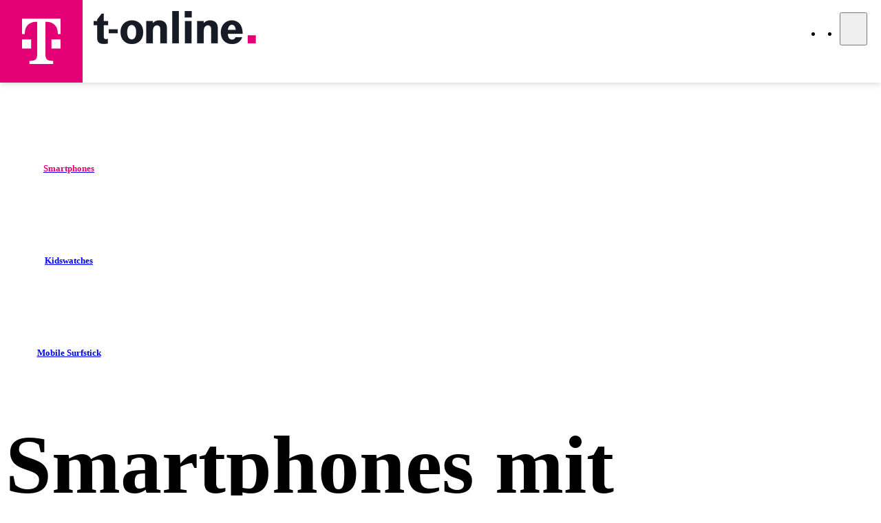

--- FILE ---
content_type: text/html
request_url: https://tarifbestellen.t-online.de/unterwegs/geraete/smartphones
body_size: 121305
content:
<!DOCTYPE html><html  lang="de"><head><meta charset="utf-8">
<meta name="viewport" content="width=device-width, initial-scale=1">
<script type="importmap">{"imports":{"#entry":"/_nuxt/CSZMRSgO.js"}}</script>
<title>Telekom | Mobilfunk, Festnetz &amp; Internet, TV Angebote</title>
<script async src="https://www.googletagmanager.com/gtag/js?id=AW-1014188027"></script>
<style>/*! tailwindcss v4.1.6 | MIT License | https://tailwindcss.com */@layer properties{@supports ((-webkit-hyphens:none) and (not (margin-trim:inline))) or ((-moz-orient:inline) and (not (color:rgb(from red r g b)))){*,::backdrop,:after,:before{--tw-translate-x:0;--tw-translate-y:0;--tw-translate-z:0;--tw-scale-x:1;--tw-scale-y:1;--tw-scale-z:1;--tw-rotate-x:initial;--tw-rotate-y:initial;--tw-rotate-z:initial;--tw-skew-x:initial;--tw-skew-y:initial;--tw-space-y-reverse:0;--tw-space-x-reverse:0;--tw-border-style:solid;--tw-leading:initial;--tw-font-weight:initial;--tw-tracking:initial;--tw-shadow:0 0 #0000;--tw-shadow-color:initial;--tw-shadow-alpha:100%;--tw-inset-shadow:0 0 #0000;--tw-inset-shadow-color:initial;--tw-inset-shadow-alpha:100%;--tw-ring-color:initial;--tw-ring-shadow:0 0 #0000;--tw-inset-ring-color:initial;--tw-inset-ring-shadow:0 0 #0000;--tw-ring-inset:initial;--tw-ring-offset-width:0px;--tw-ring-offset-color:#fff;--tw-ring-offset-shadow:0 0 #0000;--tw-outline-style:solid;--tw-blur:initial;--tw-brightness:initial;--tw-contrast:initial;--tw-grayscale:initial;--tw-hue-rotate:initial;--tw-invert:initial;--tw-opacity:initial;--tw-saturate:initial;--tw-sepia:initial;--tw-drop-shadow:initial;--tw-drop-shadow-color:initial;--tw-drop-shadow-alpha:100%;--tw-drop-shadow-size:initial;--tw-duration:initial;--tw-ease:initial;--tw-text-shadow-color:initial;--tw-text-shadow-alpha:100%;--tw-content:""}}}@layer theme{:host,:root{--font-sans:"TeleNeoWeb",TeleNeo,Calibri,"PT Sans Narrow",sans-serif;--font-mono:ui-monospace,SFMono-Regular,Menlo,Monaco,Consolas,"Liberation Mono","Courier New",monospace;--color-red-500:oklch(63.7% .237 25.331);--color-orange-50:oklch(98% .016 73.684);--color-orange-500:oklch(70.5% .213 47.604);--color-cyan-500:oklch(71.5% .143 215.221);--color-blue-500:oklch(62.3% .214 259.815);--color-blue-600:oklch(54.6% .245 262.881);--color-gray-50:oklch(98.5% .002 247.839);--color-gray-100:#f1f1f1;--color-gray-200:#ddd;--color-gray-300:#cacaca;--color-gray-400:#b6b6b6;--color-gray-500:#a3a3a3;--color-gray-600:#828282;--color-gray-700:#626262;--color-gray-800:#414141;--color-gray-900:#202020;--color-black:#000;--color-white:#fff;--spacing:.25rem;--breakpoint-sm:640px;--breakpoint-md:768px;--breakpoint-lg:1024px;--breakpoint-xl:1344px;--breakpoint-2xl:1440px;--container-xs:20rem;--container-sm:24rem;--container-md:28rem;--container-lg:32rem;--container-xl:36rem;--container-2xl:42rem;--container-3xl:48rem;--container-5xl:64rem;--container-6xl:72rem;--container-7xl:80rem;--text-xs:.75rem;--text-xs--line-height:1.33333;--text-sm:.875rem;--text-sm--line-height:1.42857;--text-base:1rem;--text-base--line-height:1.5;--text-lg:1.125rem;--text-lg--line-height:1.55556;--text-xl:1.25rem;--text-xl--line-height:1.4;--text-2xl:1.5rem;--text-2xl--line-height:1.33333;--text-3xl:1.875rem;--text-3xl--line-height:1.2;--text-4xl:2.25rem;--text-4xl--line-height:1.11111;--text-5xl:3rem;--text-5xl--line-height:1;--text-6xl:3.75rem;--text-6xl--line-height:1;--font-weight-thin:100;--font-weight-normal:400;--font-weight-semibold:600;--font-weight-bold:700;--font-weight-extrabold:800;--font-weight-black:900;--tracking-wide:.025em;--tracking-wider:.05em;--leading-tight:1.25;--leading-snug:1.375;--leading-normal:1.5;--radius-xs:6px;--radius-sm:8px;--radius-md:16px;--radius-lg:24px;--radius-xl:32px;--radius-2xl:48px;--ease-in-out:cubic-bezier(.4,0,.2,1);--animate-spin:spin 1s linear infinite;--animate-pulse:pulse 2s cubic-bezier(.4,0,.6,1)infinite;--aspect-video:16/9;--default-transition-duration:.15s;--default-transition-timing-function:cubic-bezier(.4,0,.2,1);--default-font-family:var(--font-sans);--default-mono-font-family:var(--font-mono);--color-background-canvas:#fff;--color-background-subtle:#fbfbfb;--color-background-surface:#fff;--color-background-surface-subtle:#f7f7f8;--color-background-surface-highlight:#242426;--color-backdrop:#00000080;--color-text:#262626;--color-text-additional:#000000a6;--color-text-disabled:#0006;--color-text-link:#00739f;--color-text-link-dark:#007faf;--color-text-link-light:#31c3f7;--color-primary:#e20074;--color-primary-hovered:#c00063;--color-primary-pressed:#9e0051;--color-primary-100:#f9cce3;--color-primary-200:#f399c7;--color-primary-300:#ee66ac;--color-primary-400:#e83390;--color-primary-500:#e20074;--color-primary-600:#b5005d;--color-primary-700:#880046;--color-primary-800:#5a002e;--color-primary-900:#2d0017;--color-petrol:#4ca5aa;--color-rebate-subtle:#e7e6f0;--color-rebate:#5f5a9b;--color-functional-focused:#125fcc;--color-functional-informational-subtle:#e5f5fd;--color-functional-informational-standard:#009de0;--color-functional-informational-hovered:#317cb3;--color-functional-informational-pressed:#000e79;--color-functional-success-subtle:#f1fae6;--color-functional-success-standard:#46a800;--color-functional-success-hovered:#006138;--color-functional-success-pressed:#004829;--color-functional-warning-subtle:#fff7d9;--color-functional-warning-standard:#fecb00;--color-functional-warning-hovered:#dbad39;--color-functional-warning-pressed:#d48936;--color-functional-danger-subtle:#fad2cf;--color-functional-danger-standard:#d90000;--color-functional-danger-hovered:#bf0e00;--color-functional-danger-pressed:#960b00;--shadow-bar-top-flat:0 1px 0 0 #0000001a;--shadow-bar-top-raised:0 3px 8px 0 #0000000d;--shadow-bar-bottom-flat:0 -1px 0 0 #0000001a;--shadow-bar-bottom-raised:0 -3px 8px 0 #0000000d;--shadow-standard:0 4px 8px 1px #00000021;--shadow-hovered:0 5px 12px 2px #00000024;--shadow-pressed:0 3px 7px 0 #0000001f;--shadow-container:0 2px 9px 0 #00000026;--shadow-card:#0000001a 0px 6px 20px 0px;--breakpoint-4xl:1920px;--breakpoint-3xl:1680px;--breakpoint-sub:1280px;--breakpoint-xs:320px;--spacing-header:1604px;--spacing-content-2xl:1440px;--spacing-content-xl:1316px;--spacing-content-lg:986px;--spacing-toast-max:544px;--spacing-toast-min:248px;--radius-full:9999px;--text-title-1:4.75rem;--text-title-1--line-height:5.5rem;--text-title-1--font-weight:800;--text-title-2:4.25rem;--text-title-2--line-height:4.875rem;--text-title-2--font-weight:800;--text-heading-1:3.375rem;--text-heading-1--line-height:4rem;--text-heading-1--font-weight:800;--text-heading-2:2.625rem;--text-heading-2--line-height:3rem;--text-heading-2--font-weight:800;--text-heading-3:2rem;--text-heading-3--line-height:2.5rem;--text-heading-3--font-weight:800;--text-heading-4:1.5rem;--text-heading-4--line-height:2rem;--text-heading-4--font-weight:800;--text-heading-5:1.25rem;--text-heading-5--line-height:1.75rem;--text-heading-5--font-weight:800;--text-heading-6:1rem;--text-heading-6--line-height:1.375;--text-heading-6--font-weight:700;--text-lead:1.25rem;--text-lead--line-height:1.75rem;--text-lead--font-weight:1rem;--text-body:1rem;--text-body--line-height:1.375rem;--text-body--font-weight:500;--text-ui:1rem;--text-ui--line-height:1rem;--text-ui--font-weight:600;--text-caption:.875rem;--text-caption--line-height:1.25rem;--text-caption--font-weight:500;--text-small:.75rem;--text-small--line-height:1rem;--text-small--font-weight:600;--ease-smooth:cubic-bezier(.25,.7,.3,1)}}@layer base{*,::backdrop,:after,:before{border:0 solid;box-sizing:border-box;margin:0;padding:0}::file-selector-button{border:0 solid;box-sizing:border-box;margin:0;padding:0}:host,html{-webkit-text-size-adjust:100%;font-family:var(--default-font-family,ui-sans-serif,system-ui,sans-serif,"Apple Color Emoji","Segoe UI Emoji","Segoe UI Symbol","Noto Color Emoji");font-feature-settings:var(--default-font-feature-settings,normal);font-variation-settings:var(--default-font-variation-settings,normal);line-height:1.5;-moz-tab-size:4;-o-tab-size:4;tab-size:4;-webkit-tap-highlight-color:transparent}hr{border-top-width:1px;color:inherit;height:0}abbr:where([title]){-webkit-text-decoration:underline dotted;text-decoration:underline dotted}h1,h2,h3,h4,h5,h6{font-size:inherit;font-weight:inherit}a{color:inherit;-webkit-text-decoration:inherit;text-decoration:inherit}b,strong{font-weight:bolder}code,kbd,pre,samp{font-family:var(--default-mono-font-family,ui-monospace,SFMono-Regular,Menlo,Monaco,Consolas,"Liberation Mono","Courier New",monospace);font-feature-settings:var(--default-mono-font-feature-settings,normal);font-size:1em;font-variation-settings:var(--default-mono-font-variation-settings,normal)}small{font-size:80%}sub,sup{font-size:75%;line-height:0;position:relative;vertical-align:baseline}sub{bottom:-.25em}sup{top:-.5em}table{border-collapse:collapse;border-color:inherit;text-indent:0}:-moz-focusring{outline:auto}progress{vertical-align:baseline}summary{display:list-item}menu,ol,ul{list-style:none}audio,canvas,embed,iframe,img,object,svg,video{display:block;vertical-align:middle}img,video{height:auto;max-width:100%}button,input,optgroup,select,textarea{background-color:#0000;border-radius:0;color:inherit;font:inherit;font-feature-settings:inherit;font-variation-settings:inherit;letter-spacing:inherit;opacity:1}::file-selector-button{background-color:#0000;border-radius:0;color:inherit;font:inherit;font-feature-settings:inherit;font-variation-settings:inherit;letter-spacing:inherit;opacity:1}:where(select:is([multiple],[size])) optgroup{font-weight:bolder}:where(select:is([multiple],[size])) optgroup option{padding-inline-start:20px}::file-selector-button{margin-inline-end:4px}::-moz-placeholder{opacity:1}::placeholder{opacity:1}@supports (not (-webkit-appearance:-apple-pay-button)) or (contain-intrinsic-size:1px){::-moz-placeholder{color:currentColor}::placeholder{color:currentColor}@supports (color:color-mix(in lab,red,red)){::-moz-placeholder{color:color-mix(in oklab,currentcolor 50%,transparent)}::placeholder{color:color-mix(in oklab,currentcolor 50%,transparent)}}}textarea{resize:vertical}::-webkit-search-decoration{-webkit-appearance:none}::-webkit-date-and-time-value{min-height:1lh;text-align:inherit}::-webkit-datetime-edit{display:inline-flex}::-webkit-datetime-edit-fields-wrapper{padding:0}::-webkit-datetime-edit,::-webkit-datetime-edit-year-field{padding-block:0}::-webkit-datetime-edit-day-field,::-webkit-datetime-edit-month-field{padding-block:0}::-webkit-datetime-edit-hour-field,::-webkit-datetime-edit-minute-field{padding-block:0}::-webkit-datetime-edit-millisecond-field,::-webkit-datetime-edit-second-field{padding-block:0}::-webkit-datetime-edit-meridiem-field{padding-block:0}:-moz-ui-invalid{box-shadow:none}button,input:where([type=button],[type=reset],[type=submit]){-webkit-appearance:button;-moz-appearance:button;appearance:button}::file-selector-button{-webkit-appearance:button;-moz-appearance:button;appearance:button}::-webkit-inner-spin-button,::-webkit-outer-spin-button{height:auto}[hidden]:where(:not([hidden=until-found])){display:none!important}}@layer components;@layer utilities{.\@container{container-type:inline-size}.pointer-events-auto{pointer-events:auto}.pointer-events-none{pointer-events:none}.invisible{visibility:hidden}.visible{visibility:visible}.absolute{position:absolute}.fixed{position:fixed}.relative{position:relative}.sticky{position:sticky}.inset-0{inset:calc(var(--spacing)*0)}.-top-\[1px\]{top:-1px}.top-0{top:calc(var(--spacing)*0)}.top-1\/2{top:50%}.top-2{top:calc(var(--spacing)*2)}.top-8{top:calc(var(--spacing)*8)}.top-16{top:calc(var(--spacing)*16)}.top-32{top:calc(var(--spacing)*32)}.top-\[14\.5rem\]{top:14.5rem}.top-full{top:100%}.-right-1{right:calc(var(--spacing)*-1)}.-right-\[1px\]{right:-1px}.right-0{right:calc(var(--spacing)*0)}.right-1{right:calc(var(--spacing)*1)}.right-\[calc\(50\%-11rem\)\]{right:calc(50% - 11rem)}.right-full{right:100%}.-bottom-1{bottom:calc(var(--spacing)*-1)}.-bottom-2{bottom:calc(var(--spacing)*-2)}.bottom-0{bottom:calc(var(--spacing)*0)}.bottom-1{bottom:calc(var(--spacing)*1)}.bottom-1\/2{bottom:50%}.bottom-full{bottom:100%}.left-0{left:calc(var(--spacing)*0)}.left-1{left:calc(var(--spacing)*1)}.left-1\/2{left:50%}.left-2{left:calc(var(--spacing)*2)}.left-4{left:calc(var(--spacing)*4)}.-z-10{z-index:-10}.-z-\[1\]{z-index:-1}.z-0{z-index:0}.z-10{z-index:10}.z-20{z-index:20}.z-50{z-index:50}.z-\[100\]{z-index:100}.z-\[900\]{z-index:900}.z-\[999\]{z-index:999}.z-\[1000\]{z-index:1000}.z-\[3000\]{z-index:3000}.z-\[9999\]{z-index:9999}.order-3{order:3}.col-span-1{grid-column:span 1/span 1}.col-span-2{grid-column:span 2/span 2}.col-span-3{grid-column:span 3/span 3}.col-span-4{grid-column:span 4/span 4}.col-span-5{grid-column:span 5/span 5}.col-span-6{grid-column:span 6/span 6}.col-span-7{grid-column:span 7/span 7}.col-span-8{grid-column:span 8/span 8}.col-span-9{grid-column:span 9/span 9}.col-span-12{grid-column:span 12/span 12}.col-span-full{grid-column:1/-1}.row-span-1{grid-row:span 1/span 1}.row-span-2{grid-row:span 2/span 2}.row-span-3{grid-row:span 3/span 3}.row-span-4{grid-row:span 4/span 4}.row-span-5{grid-row:span 5/span 5}.row-span-6{grid-row:span 6/span 6}.row-span-7{grid-row:span 7/span 7}.row-span-8{grid-row:span 8/span 8}.row-span-9{grid-row:span 9/span 9}.row-span-full{grid-row:1/-1}.container{width:100%}@media (min-width:320px){.container{max-width:320px}}@media (min-width:640px){.container{max-width:640px}}@media (min-width:768px){.container{max-width:768px}}@media (min-width:1024px){.container{max-width:1024px}}@media (min-width:1280px){.container{max-width:1280px}}@media (min-width:1344px){.container{max-width:1344px}}@media (min-width:1440px){.container{max-width:1440px}}@media (min-width:1680px){.container{max-width:1680px}}@media (min-width:1920px){.container{max-width:1920px}}.m-0{margin:calc(var(--spacing)*0)}.m-3{margin:calc(var(--spacing)*3)}.m-auto{margin:auto}.mx-0{margin-inline:calc(var(--spacing)*0)}.mx-0\.5{margin-inline:calc(var(--spacing)*.5)}.mx-1{margin-inline:calc(var(--spacing)*1)}.mx-2{margin-inline:calc(var(--spacing)*2)}.mx-2\.5{margin-inline:calc(var(--spacing)*2.5)}.mx-3{margin-inline:calc(var(--spacing)*3)}.mx-3\.5{margin-inline:calc(var(--spacing)*3.5)}.mx-4{margin-inline:calc(var(--spacing)*4)}.mx-6{margin-inline:calc(var(--spacing)*6)}.mx-\[3px\]{margin-inline:3px}.mx-auto{margin-inline:auto}.my-1{margin-block:calc(var(--spacing)*1)}.my-1\.5{margin-block:calc(var(--spacing)*1.5)}.my-2{margin-block:calc(var(--spacing)*2)}.my-3{margin-block:calc(var(--spacing)*3)}.my-4{margin-block:calc(var(--spacing)*4)}.my-5{margin-block:calc(var(--spacing)*5)}.my-6{margin-block:calc(var(--spacing)*6)}.my-8{margin-block:calc(var(--spacing)*8)}.my-12{margin-block:calc(var(--spacing)*12)}.my-\[0\.38rem\]{margin-block:.38rem}.-mt-0\.5{margin-top:calc(var(--spacing)*-.5)}.-mt-1{margin-top:calc(var(--spacing)*-1)}.-mt-2{margin-top:calc(var(--spacing)*-2)}.-mt-5{margin-top:calc(var(--spacing)*-5)}.-mt-6{margin-top:calc(var(--spacing)*-6)}.-mt-12{margin-top:calc(var(--spacing)*-12)}.-mt-\[0\.25rem\]{margin-top:-.25rem}.mt-0{margin-top:calc(var(--spacing)*0)}.mt-0\.5{margin-top:calc(var(--spacing)*.5)}.mt-1{margin-top:calc(var(--spacing)*1)}.mt-1\.5{margin-top:calc(var(--spacing)*1.5)}.mt-2{margin-top:calc(var(--spacing)*2)}.mt-3{margin-top:calc(var(--spacing)*3)}.mt-4{margin-top:calc(var(--spacing)*4)}.mt-5{margin-top:calc(var(--spacing)*5)}.mt-6{margin-top:calc(var(--spacing)*6)}.mt-8{margin-top:calc(var(--spacing)*8)}.mt-10{margin-top:calc(var(--spacing)*10)}.mt-12{margin-top:calc(var(--spacing)*12)}.mt-16{margin-top:calc(var(--spacing)*16)}.mt-32{margin-top:calc(var(--spacing)*32)}.mt-\[9px\]{margin-top:9px}.mt-\[16\.9125px\]{margin-top:16.9125px}.mt-auto{margin-top:auto}.-mr-5{margin-right:calc(var(--spacing)*-5)}.-mr-6{margin-right:calc(var(--spacing)*-6)}.mr-1{margin-right:calc(var(--spacing)*1)}.mr-2{margin-right:calc(var(--spacing)*2)}.mr-4{margin-right:calc(var(--spacing)*4)}.mr-6{margin-right:calc(var(--spacing)*6)}.-mb-1{margin-bottom:calc(var(--spacing)*-1)}.-mb-\[1px\]{margin-bottom:-1px}.mb-0{margin-bottom:calc(var(--spacing)*0)}.mb-1{margin-bottom:calc(var(--spacing)*1)}.mb-1\.5{margin-bottom:calc(var(--spacing)*1.5)}.mb-2{margin-bottom:calc(var(--spacing)*2)}.mb-3{margin-bottom:calc(var(--spacing)*3)}.mb-4{margin-bottom:calc(var(--spacing)*4)}.mb-5{margin-bottom:calc(var(--spacing)*5)}.mb-6{margin-bottom:calc(var(--spacing)*6)}.mb-8{margin-bottom:calc(var(--spacing)*8)}.mb-9{margin-bottom:calc(var(--spacing)*9)}.mb-10{margin-bottom:calc(var(--spacing)*10)}.mb-12{margin-bottom:calc(var(--spacing)*12)}.mb-14{margin-bottom:calc(var(--spacing)*14)}.mb-16{margin-bottom:calc(var(--spacing)*16)}.mb-\[0\.5rem\]{margin-bottom:.5rem}.mb-\[38px\]{margin-bottom:38px}.mb-auto{margin-bottom:auto}.mb-px{margin-bottom:1px}.-ml-1{margin-left:calc(var(--spacing)*-1)}.-ml-1\.5{margin-left:calc(var(--spacing)*-1.5)}.-ml-4{margin-left:calc(var(--spacing)*-4)}.ml-1{margin-left:calc(var(--spacing)*1)}.ml-4{margin-left:calc(var(--spacing)*4)}.ml-6{margin-left:calc(var(--spacing)*6)}.ml-12{margin-left:calc(var(--spacing)*12)}.ml-\[1\.625rem\]{margin-left:1.625rem}.ml-auto{margin-left:auto}.box-border{box-sizing:border-box}.box-content{box-sizing:content-box}.hide-scrollbar{scrollbar-width:none;-ms-overflow-style:none}.hide-scrollbar::-webkit-scrollbar{display:none}.\!hidden{display:none!important}.block{display:block}.flex{display:flex}.grid{display:grid}.hidden{display:none}.inline{display:inline}.inline-block{display:inline-block}.inline-flex{display:inline-flex}.inline-grid{display:inline-grid}.table{display:table}.aspect-\[10\/6\]{aspect-ratio:10/6}.aspect-square{aspect-ratio:1}.aspect-video{aspect-ratio:var(--aspect-video)}.\!size-5{height:calc(var(--spacing)*5)!important;width:calc(var(--spacing)*5)!important}.\!size-6{height:calc(var(--spacing)*6)!important;width:calc(var(--spacing)*6)!important}.\!size-9{height:calc(var(--spacing)*9)!important;width:calc(var(--spacing)*9)!important}.size-2{height:calc(var(--spacing)*2);width:calc(var(--spacing)*2)}.size-3{height:calc(var(--spacing)*3);width:calc(var(--spacing)*3)}.size-4{height:calc(var(--spacing)*4);width:calc(var(--spacing)*4)}.size-5{height:calc(var(--spacing)*5);width:calc(var(--spacing)*5)}.size-6{height:calc(var(--spacing)*6);width:calc(var(--spacing)*6)}.size-8{height:calc(var(--spacing)*8);width:calc(var(--spacing)*8)}.size-9{height:calc(var(--spacing)*9);width:calc(var(--spacing)*9)}.size-10{height:calc(var(--spacing)*10);width:calc(var(--spacing)*10)}.size-11{height:calc(var(--spacing)*11);width:calc(var(--spacing)*11)}.size-12{height:calc(var(--spacing)*12);width:calc(var(--spacing)*12)}.size-13{height:calc(var(--spacing)*13);width:calc(var(--spacing)*13)}.size-14{height:calc(var(--spacing)*14);width:calc(var(--spacing)*14)}.size-16{height:calc(var(--spacing)*16);width:calc(var(--spacing)*16)}.size-24{height:calc(var(--spacing)*24);width:calc(var(--spacing)*24)}.size-28{height:calc(var(--spacing)*28);width:calc(var(--spacing)*28)}.size-\[6\.375rem\]{height:6.375rem;width:6.375rem}.size-\[calc\(100\%\+4px\)\]{height:calc(100% + 4px);width:calc(100% + 4px)}.size-full{height:100%;width:100%}.\!h-auto{height:auto!important}.h-0{height:calc(var(--spacing)*0)}.h-1{height:calc(var(--spacing)*1)}.h-1\.5{height:calc(var(--spacing)*1.5)}.h-2\.5{height:calc(var(--spacing)*2.5)}.h-3{height:calc(var(--spacing)*3)}.h-4{height:calc(var(--spacing)*4)}.h-5{height:calc(var(--spacing)*5)}.h-6{height:calc(var(--spacing)*6)}.h-8{height:calc(var(--spacing)*8)}.h-12{height:calc(var(--spacing)*12)}.h-18{height:calc(var(--spacing)*18)}.h-24{height:calc(var(--spacing)*24)}.h-36{height:calc(var(--spacing)*36)}.h-48{height:calc(var(--spacing)*48)}.h-\[1\.5px\]{height:1.5px}.h-\[2\.625rem\]{height:2.625rem}.h-\[2px\]{height:2px}.h-\[3\.75rem\]{height:3.75rem}.h-\[12rem\]{height:12rem}.h-\[50px\]{height:50px}.h-\[120px\]{height:120px}.h-\[250px\]{height:250px}.h-auto{height:auto}.h-fit{height:-moz-fit-content;height:fit-content}.h-full{height:100%}.h-screen{height:100vh}.max-h-10{max-height:calc(var(--spacing)*10)}.max-h-16{max-height:calc(var(--spacing)*16)}.max-h-\[12\.5rem\]{max-height:12.5rem}.max-h-full{max-height:100%}.max-h-none{max-height:none}.min-h-8{min-height:calc(var(--spacing)*8)}.min-h-9{min-height:calc(var(--spacing)*9)}.min-h-16{min-height:calc(var(--spacing)*16)}.min-h-40{min-height:calc(var(--spacing)*40)}.min-h-64{min-height:calc(var(--spacing)*64)}.min-h-96{min-height:calc(var(--spacing)*96)}.min-h-\[80px\]{min-height:80px}.min-h-\[359px\]{min-height:359px}.\!w-auto{width:auto!important}.w-0{width:calc(var(--spacing)*0)}.w-1\/2{width:50%}.w-4{width:calc(var(--spacing)*4)}.w-5{width:calc(var(--spacing)*5)}.w-6{width:calc(var(--spacing)*6)}.w-8{width:calc(var(--spacing)*8)}.w-9{width:calc(var(--spacing)*9)}.w-9\/10{width:90%}.w-10{width:calc(var(--spacing)*10)}.w-12{width:calc(var(--spacing)*12)}.w-16{width:calc(var(--spacing)*16)}.w-20{width:calc(var(--spacing)*20)}.w-24{width:calc(var(--spacing)*24)}.w-28{width:calc(var(--spacing)*28)}.w-32{width:calc(var(--spacing)*32)}.w-36{width:calc(var(--spacing)*36)}.w-\[2px\]{width:2px}.w-\[3px\]{width:3px}.w-\[8\.5rem\]{width:8.5rem}.w-\[14\.8rem\]{width:14.8rem}.w-\[62px\]{width:62px}.w-\[66\%\]{width:66%}.w-\[72px\]{width:72px}.w-\[210px\]{width:210px}.w-\[235px\]{width:235px}.w-\[265px\]{width:265px}.w-\[270px\]{width:270px}.w-\[calc\(50\%_-_0\.5rem\)\]{width:calc(50% - .5rem)}.w-auto{width:auto}.w-fit{width:-moz-fit-content;width:fit-content}.w-full{width:100%}.w-max{width:-moz-max-content;width:max-content}.w-min{width:-moz-min-content;width:min-content}.w-px{width:1px}.w-screen{width:100vw}.\!max-w-\[1500px\]{max-width:1500px!important}.max-w-2xl{max-width:var(--container-2xl)}.max-w-3xl{max-width:var(--container-3xl)}.max-w-5xl{max-width:var(--container-5xl)}.max-w-6xl{max-width:var(--container-6xl)}.max-w-7xl{max-width:var(--container-7xl)}.max-w-12{max-width:calc(var(--spacing)*12)}.max-w-16{max-width:calc(var(--spacing)*16)}.max-w-20{max-width:calc(var(--spacing)*20)}.max-w-24{max-width:calc(var(--spacing)*24)}.max-w-40{max-width:calc(var(--spacing)*40)}.max-w-48{max-width:calc(var(--spacing)*48)}.max-w-64{max-width:calc(var(--spacing)*64)}.max-w-\[14rem\]{max-width:14rem}.max-w-\[18\.75rem\]{max-width:18.75rem}.max-w-\[22rem\]{max-width:22rem}.max-w-\[35rem\]{max-width:35rem}.max-w-\[225px\]{max-width:225px}.max-w-\[230px\]{max-width:230px}.max-w-\[240px\]{max-width:240px}.max-w-\[280px\]{max-width:280px}.max-w-\[320px\]{max-width:320px}.max-w-\[380px\]{max-width:380px}.max-w-\[430px\]{max-width:430px}.max-w-\[520px\]{max-width:520px}.max-w-\[700px\]{max-width:700px}.max-w-\[1004\.688px\]{max-width:1004.69px}.max-w-\[1027px\]{max-width:1027px}.max-w-\[1230px\]{max-width:1230px}.max-w-\[1280px\]{max-width:1280px}.max-w-\[1400px\]{max-width:1400px}.max-w-\[1500px\]{max-width:1500px}.max-w-\[1680px\]{max-width:1680px}.max-w-content-2xl{max-width:var(--spacing-content-2xl)}.max-w-content-lg{max-width:var(--spacing-content-lg)}.max-w-content-xl{max-width:var(--spacing-content-xl)}.max-w-full{max-width:100%}.max-w-header{max-width:var(--spacing-header)}.max-w-lg{max-width:var(--container-lg)}.max-w-md{max-width:var(--container-md)}.max-w-none{max-width:none}.max-w-sm{max-width:var(--container-sm)}.max-w-xl{max-width:var(--container-xl)}.\!min-w-6{min-width:calc(var(--spacing)*6)!important}.min-w-5{min-width:calc(var(--spacing)*5)}.min-w-6{min-width:calc(var(--spacing)*6)}.min-w-8{min-width:calc(var(--spacing)*8)}.min-w-9{min-width:calc(var(--spacing)*9)}.min-w-10{min-width:calc(var(--spacing)*10)}.min-w-11{min-width:calc(var(--spacing)*11)}.min-w-12{min-width:calc(var(--spacing)*12)}.min-w-13{min-width:calc(var(--spacing)*13)}.min-w-14{min-width:calc(var(--spacing)*14)}.min-w-20{min-width:calc(var(--spacing)*20)}.min-w-24{min-width:calc(var(--spacing)*24)}.min-w-32{min-width:calc(var(--spacing)*32)}.min-w-64{min-width:calc(var(--spacing)*64)}.min-w-\[72px\]{min-width:72px}.min-w-\[200px\]{min-width:200px}.min-w-\[210px\]{min-width:210px}.min-w-\[270px\]{min-width:270px}.flex-1{flex:1}.flex-1\/3{flex:33.3333%}.flex-2\/3{flex:66.6667%}.flex-auto{flex:auto}.flex-shrink{flex-shrink:1}.flex-shrink-0,.shrink-0{flex-shrink:0}.flex-grow-1{flex-grow:1}.border-collapse{border-collapse:collapse}.origin-top-left{transform-origin:0 0}.-translate-1\/2{--tw-translate-x:-50%;--tw-translate-y:-50%}.-translate-1\/2,.-translate-x-1\/2{translate:var(--tw-translate-x)var(--tw-translate-y)}.-translate-x-1\/2{--tw-translate-x:-50%}.translate-x-\[2px\]{--tw-translate-x:2px}.-translate-y-0\.25,.translate-x-\[2px\]{translate:var(--tw-translate-x)var(--tw-translate-y)}.-translate-y-0\.25{--tw-translate-y:calc(var(--spacing)*-.25)}.-translate-y-1\/2{--tw-translate-y:-50%}.-translate-y-1\/2,.-translate-y-3{translate:var(--tw-translate-x)var(--tw-translate-y)}.-translate-y-3{--tw-translate-y:calc(var(--spacing)*-3)}.-translate-y-\[1px\]{--tw-translate-y:-1px}.-translate-y-\[1px\],.-translate-y-\[2px\]{translate:var(--tw-translate-x)var(--tw-translate-y)}.-translate-y-\[2px\]{--tw-translate-y:-2px}.translate-y-0{--tw-translate-y:calc(var(--spacing)*0)}.translate-y-0,.translate-y-0\.5{translate:var(--tw-translate-x)var(--tw-translate-y)}.translate-y-0\.5{--tw-translate-y:calc(var(--spacing)*.5)}.translate-y-1{--tw-translate-y:calc(var(--spacing)*1)}.translate-y-1,.translate-y-1\.5{translate:var(--tw-translate-x)var(--tw-translate-y)}.translate-y-1\.5{--tw-translate-y:calc(var(--spacing)*1.5)}.translate-y-3\.5{--tw-translate-y:calc(var(--spacing)*3.5)}.translate-y-10,.translate-y-3\.5{translate:var(--tw-translate-x)var(--tw-translate-y)}.translate-y-10{--tw-translate-y:calc(var(--spacing)*10)}.scale-75{--tw-scale-x:75%;--tw-scale-y:75%;--tw-scale-z:75%}.scale-100,.scale-75{scale:var(--tw-scale-x)var(--tw-scale-y)}.scale-100{--tw-scale-x:100%;--tw-scale-y:100%;--tw-scale-z:100%}.scale-\[0\.85\]{scale:.85}.-rotate-45{rotate:-45deg}.-rotate-\[5deg\]{rotate:-5deg}.rotate-90{rotate:90deg}.rotate-180{rotate:180deg}.rotate-270{rotate:270deg}.transform{transform:var(--tw-rotate-x,)var(--tw-rotate-y,)var(--tw-rotate-z,)var(--tw-skew-x,)var(--tw-skew-y,)}.animate-pulse{animation:var(--animate-pulse)}.animate-spin{animation:var(--animate-spin)}.cursor-auto{cursor:auto}.cursor-default{cursor:default}.cursor-not-allowed{cursor:not-allowed}.cursor-pointer{cursor:pointer}.cursor-text{cursor:text}.cursor-wait{cursor:wait}.touch-none{touch-action:none}.resize{resize:both}.list-decimal{list-style-type:decimal}.list-disc{list-style-type:disc}.appearance-none{-webkit-appearance:none;-moz-appearance:none;appearance:none}.auto-cols-fr{grid-auto-columns:minmax(0,1fr)}.grid-cols-1{grid-template-columns:repeat(1,minmax(0,1fr))}.grid-cols-2{grid-template-columns:repeat(2,minmax(0,1fr))}.grid-cols-3{grid-template-columns:repeat(3,minmax(0,1fr))}.grid-cols-5{grid-template-columns:repeat(5,minmax(0,1fr))}.grid-cols-9{grid-template-columns:repeat(9,minmax(0,1fr))}.flex-col{flex-direction:column}.flex-col-reverse{flex-direction:column-reverse}.flex-row{flex-direction:row}.flex-nowrap{flex-wrap:nowrap}.flex-wrap{flex-wrap:wrap}.place-content-center{place-content:center}.place-items-center{place-items:center}.items-center{align-items:center}.items-end{align-items:flex-end}.items-start{align-items:flex-start}.justify-around{justify-content:space-around}.justify-between{justify-content:space-between}.justify-center{justify-content:center}.justify-end{justify-content:flex-end}.justify-start{justify-content:flex-start}.gap-0{gap:calc(var(--spacing)*0)}.gap-0\.5{gap:calc(var(--spacing)*.5)}.gap-1{gap:calc(var(--spacing)*1)}.gap-1\.5{gap:calc(var(--spacing)*1.5)}.gap-2{gap:calc(var(--spacing)*2)}.gap-2\.5{gap:calc(var(--spacing)*2.5)}.gap-3{gap:calc(var(--spacing)*3)}.gap-4{gap:calc(var(--spacing)*4)}.gap-5{gap:calc(var(--spacing)*5)}.gap-6{gap:calc(var(--spacing)*6)}.gap-8{gap:calc(var(--spacing)*8)}.gap-10{gap:calc(var(--spacing)*10)}.gap-12{gap:calc(var(--spacing)*12)}.gap-\[0\.5rem\]{gap:.5rem}.gap-\[1rem\]{gap:1rem}:where(.\!space-y-16>:not(:last-child)){--tw-space-y-reverse:0!important;margin-block-end:calc(var(--spacing)*16*(1 - var(--tw-space-y-reverse)))!important;margin-block-start:calc(var(--spacing)*16*var(--tw-space-y-reverse))!important}:where(.\!space-y-32>:not(:last-child)){--tw-space-y-reverse:0!important;margin-block-end:calc(var(--spacing)*32*(1 - var(--tw-space-y-reverse)))!important;margin-block-start:calc(var(--spacing)*32*var(--tw-space-y-reverse))!important}:where(.space-y-4>:not(:last-child)){--tw-space-y-reverse:0;margin-block-end:calc(var(--spacing)*4*(1 - var(--tw-space-y-reverse)));margin-block-start:calc(var(--spacing)*4*var(--tw-space-y-reverse))}:where(.space-y-6>:not(:last-child)){--tw-space-y-reverse:0;margin-block-end:calc(var(--spacing)*6*(1 - var(--tw-space-y-reverse)));margin-block-start:calc(var(--spacing)*6*var(--tw-space-y-reverse))}.gap-x-1{-moz-column-gap:calc(var(--spacing)*1);column-gap:calc(var(--spacing)*1)}.gap-x-6{-moz-column-gap:calc(var(--spacing)*6);column-gap:calc(var(--spacing)*6)}.gap-x-8{-moz-column-gap:calc(var(--spacing)*8);column-gap:calc(var(--spacing)*8)}:where(.space-x-2>:not(:last-child)){--tw-space-x-reverse:0;margin-inline-end:calc(var(--spacing)*2*(1 - var(--tw-space-x-reverse)));margin-inline-start:calc(var(--spacing)*2*var(--tw-space-x-reverse))}.gap-y-2{row-gap:calc(var(--spacing)*2)}.gap-y-3{row-gap:calc(var(--spacing)*3)}.gap-y-6{row-gap:calc(var(--spacing)*6)}.self-center{align-self:center}.self-end{align-self:flex-end}.overflow-auto{overflow:auto}.overflow-hidden{overflow:hidden}.overflow-scroll{overflow:scroll}.overflow-visible{overflow:visible}.overflow-x-scroll{overflow-x:scroll}.overflow-y-auto{overflow-y:auto}.overflow-y-hidden{overflow-y:hidden}.scroll-smooth{scroll-behavior:smooth}.rounded,.rounded-\[0\.25rem\]{border-radius:.25rem}.rounded-\[2px\]{border-radius:2px}.rounded-\[3px\]{border-radius:3px}.rounded-\[4px\]{border-radius:4px}.rounded-\[inherit\]{border-radius:inherit}.rounded-full{border-radius:3.40282e+38px;border-radius:var(--radius-full)}.rounded-lg{border-radius:var(--radius-lg)}.rounded-md{border-radius:var(--radius-md)}.rounded-sm{border-radius:var(--radius-sm)}.rounded-xl{border-radius:var(--radius-xl)}.rounded-xs{border-radius:var(--radius-xs)}.rounded-tl-none{border-top-left-radius:0}.rounded-tl-sm{border-top-left-radius:var(--radius-sm)}.rounded-tr-\[0\.25rem\]{border-top-right-radius:.25rem}.rounded-tr-xs{border-top-right-radius:var(--radius-xs)}.rounded-br-none{border-bottom-right-radius:0}.rounded-br-sm{border-bottom-right-radius:var(--radius-sm)}.rounded-bl-\[0\.25rem\]{border-bottom-left-radius:.25rem}.rounded-bl-sm{border-bottom-left-radius:var(--radius-sm)}.rounded-bl-xs{border-bottom-left-radius:var(--radius-xs)}.border{border-style:var(--tw-border-style);border-width:1px}.border-0{border-style:var(--tw-border-style);border-width:0}.border-1{border-style:var(--tw-border-style);border-width:1px}.border-2{border-style:var(--tw-border-style);border-width:2px}.border-3{border-style:var(--tw-border-style);border-width:3px}.border-8{border-style:var(--tw-border-style);border-width:8px}.border-\[1\.44px\]{border-style:var(--tw-border-style);border-width:1.44px}.border-x-0{border-inline-style:var(--tw-border-style);border-inline-width:0}.border-t{border-top-style:var(--tw-border-style);border-top-width:1px}.border-t-0{border-top-style:var(--tw-border-style);border-top-width:0}.border-b{border-bottom-style:var(--tw-border-style);border-bottom-width:1px}.border-b-2{border-bottom-style:var(--tw-border-style);border-bottom-width:2px}.border-b-4{border-bottom-style:var(--tw-border-style);border-bottom-width:4px}.border-b-\[1\.3px\]{border-bottom-style:var(--tw-border-style);border-bottom-width:1.3px}.border-dashed{--tw-border-style:dashed;border-style:dashed}.border-none{--tw-border-style:none;border-style:none}.border-black{border-color:var(--color-black)}.border-blue-600{border-color:var(--color-blue-600)}.border-current{border-color:currentColor}.border-gray-100{border-color:var(--color-gray-100)}.border-gray-200{border-color:var(--color-gray-200)}.border-gray-300{border-color:var(--color-gray-300)}.border-gray-400{border-color:var(--color-gray-400)}.border-gray-600{border-color:var(--color-gray-600)}.border-gray-700{border-color:var(--color-gray-700)}.border-gray-900{border-color:var(--color-gray-900)}.border-gray-900\/10{border-color:#2020201a}@supports (color:color-mix(in lab,red,red)){.border-gray-900\/10{border-color:color-mix(in oklab,var(--color-gray-900)10%,transparent)}}.border-orange-500{border-color:var(--color-orange-500)}.border-petrol{border-color:var(--color-petrol)}.border-primary{border-color:var(--color-primary)}.border-primary-100{border-color:var(--color-primary-100)}.border-red-500{border-color:var(--color-red-500)}.border-text-link-dark{border-color:var(--color-text-link-dark)}.border-transparent{border-color:#0000}.border-white{border-color:var(--color-white)}.\!bg-transparent{background-color:#0000!important}.bg-\[\#4b4b4b\]{background-color:#4b4b4b}.bg-\[\#4ca5aa\]{background-color:#4ca5aa}.bg-\[\#5f5a9b\]{background-color:#5f5a9b}.bg-\[\#9bf430\]{background-color:#9bf430}.bg-\[\#eaedf0\]{background-color:#eaedf0}.bg-\[\#f4f6f8\]{background-color:#f4f6f8}.bg-\[\#fff7d6\]{background-color:#fff7d6}.bg-black{background-color:var(--color-black)}.bg-black\/50{background-color:#00000080}@supports (color:color-mix(in lab,red,red)){.bg-black\/50{background-color:color-mix(in oklab,var(--color-black)50%,transparent)}}.bg-current{background-color:currentColor}.bg-cyan-500{background-color:var(--color-cyan-500)}.bg-functional-danger-subtle{background-color:var(--color-functional-danger-subtle)}.bg-functional-informational-subtle{background-color:var(--color-functional-informational-subtle)}.bg-functional-success-standard{background-color:var(--color-functional-success-standard)}.bg-functional-success-subtle{background-color:var(--color-functional-success-subtle)}.bg-functional-warning-subtle{background-color:var(--color-functional-warning-subtle)}.bg-gray-50{background-color:var(--color-gray-50)}.bg-gray-100{background-color:var(--color-gray-100)}.bg-gray-200{background-color:var(--color-gray-200)}.bg-gray-300{background-color:var(--color-gray-300)}.bg-gray-500{background-color:var(--color-gray-500)}.bg-gray-500\/60{background-color:#a3a3a399}@supports (color:color-mix(in lab,red,red)){.bg-gray-500\/60{background-color:color-mix(in oklab,var(--color-gray-500)60%,transparent)}}.bg-gray-900{background-color:var(--color-gray-900)}.bg-orange-50{background-color:var(--color-orange-50)}.bg-petrol{background-color:var(--color-petrol)}.bg-primary{background-color:var(--color-primary)}.bg-primary-500{background-color:var(--color-primary-500)}.bg-primary-600{background-color:var(--color-primary-600)}.bg-primary\/5{background-color:#e200740d}@supports (color:color-mix(in lab,red,red)){.bg-primary\/5{background-color:color-mix(in oklab,var(--color-primary)5%,transparent)}}.bg-primary\/7{background-color:#e2007412}@supports (color:color-mix(in lab,red,red)){.bg-primary\/7{background-color:color-mix(in oklab,var(--color-primary)7%,transparent)}}.bg-primary\/10{background-color:#e200741a}@supports (color:color-mix(in lab,red,red)){.bg-primary\/10{background-color:color-mix(in oklab,var(--color-primary)10%,transparent)}}.bg-primary\/14{background-color:#e2007424}@supports (color:color-mix(in lab,red,red)){.bg-primary\/14{background-color:color-mix(in oklab,var(--color-primary)14%,transparent)}}.bg-rebate-subtle{background-color:var(--color-rebate-subtle)}.bg-text-link-dark\/15{background-color:#007faf26}@supports (color:color-mix(in lab,red,red)){.bg-text-link-dark\/15{background-color:color-mix(in oklab,var(--color-text-link-dark)15%,transparent)}}.bg-transparent{background-color:#0000}.bg-white{background-color:var(--color-white)}.bg-white\/70{background-color:#ffffffb3}@supports (color:color-mix(in lab,red,red)){.bg-white\/70{background-color:color-mix(in oklab,var(--color-white)70%,transparent)}}.bg-white\/85{background-color:#ffffffd9}@supports (color:color-mix(in lab,red,red)){.bg-white\/85{background-color:color-mix(in oklab,var(--color-white)85%,transparent)}}.fill-none{fill:none}.fill-rebate{fill:var(--color-rebate)}.fill-white{fill:var(--color-white)}.stroke-\[\#000\]{stroke:#000}.stroke-gray-800{stroke:var(--color-gray-800)}.object-contain{-o-object-fit:contain;object-fit:contain}.object-cover{-o-object-fit:cover;object-fit:cover}.object-center{-o-object-position:center;object-position:center}.p-0{padding:calc(var(--spacing)*0)}.p-0\.5{padding:calc(var(--spacing)*.5)}.p-1{padding:calc(var(--spacing)*1)}.p-1\.5{padding:calc(var(--spacing)*1.5)}.p-2{padding:calc(var(--spacing)*2)}.p-2\.5{padding:calc(var(--spacing)*2.5)}.p-3{padding:calc(var(--spacing)*3)}.p-4{padding:calc(var(--spacing)*4)}.p-5{padding:calc(var(--spacing)*5)}.p-6{padding:calc(var(--spacing)*6)}.p-9{padding:calc(var(--spacing)*9)}.p-\[2px\]{padding:2px}.px-0{padding-inline:calc(var(--spacing)*0)}.px-1{padding-inline:calc(var(--spacing)*1)}.px-2{padding-inline:calc(var(--spacing)*2)}.px-2\.5{padding-inline:calc(var(--spacing)*2.5)}.px-3{padding-inline:calc(var(--spacing)*3)}.px-4{padding-inline:calc(var(--spacing)*4)}.px-5{padding-inline:calc(var(--spacing)*5)}.px-6{padding-inline:calc(var(--spacing)*6)}.px-7{padding-inline:calc(var(--spacing)*7)}.px-8{padding-inline:calc(var(--spacing)*8)}.px-12{padding-inline:calc(var(--spacing)*12)}.px-\[15px\]{padding-inline:15px}.py-0{padding-block:calc(var(--spacing)*0)}.py-1{padding-block:calc(var(--spacing)*1)}.py-1\.5{padding-block:calc(var(--spacing)*1.5)}.py-2{padding-block:calc(var(--spacing)*2)}.py-3{padding-block:calc(var(--spacing)*3)}.py-4{padding-block:calc(var(--spacing)*4)}.py-6{padding-block:calc(var(--spacing)*6)}.py-9{padding-block:calc(var(--spacing)*9)}.py-12{padding-block:calc(var(--spacing)*12)}.py-15{padding-block:calc(var(--spacing)*15)}.py-16{padding-block:calc(var(--spacing)*16)}.py-\[9px\]{padding-block:9px}.py-px{padding-block:1px}.pt-0{padding-top:calc(var(--spacing)*0)}.pt-2{padding-top:calc(var(--spacing)*2)}.pt-3\.5{padding-top:calc(var(--spacing)*3.5)}.pt-4{padding-top:calc(var(--spacing)*4)}.pt-5\.5{padding-top:calc(var(--spacing)*5.5)}.pt-6{padding-top:calc(var(--spacing)*6)}.pt-10{padding-top:calc(var(--spacing)*10)}.pt-\[1\.2rem\]{padding-top:1.2rem}.pt-\[11rem\]{padding-top:11rem}.pr-2{padding-right:calc(var(--spacing)*2)}.pr-3{padding-right:calc(var(--spacing)*3)}.pr-6{padding-right:calc(var(--spacing)*6)}.pr-8{padding-right:calc(var(--spacing)*8)}.pr-12{padding-right:calc(var(--spacing)*12)}.pb-0{padding-bottom:calc(var(--spacing)*0)}.pb-2{padding-bottom:calc(var(--spacing)*2)}.pb-4{padding-bottom:calc(var(--spacing)*4)}.pb-6{padding-bottom:calc(var(--spacing)*6)}.pb-8{padding-bottom:calc(var(--spacing)*8)}.pb-12{padding-bottom:calc(var(--spacing)*12)}.pb-15{padding-bottom:calc(var(--spacing)*15)}.pb-16{padding-bottom:calc(var(--spacing)*16)}.pb-20{padding-bottom:calc(var(--spacing)*20)}.pb-\[3\.36px\]{padding-bottom:3.36px}.pl-0{padding-left:calc(var(--spacing)*0)}.pl-1{padding-left:calc(var(--spacing)*1)}.pl-2{padding-left:calc(var(--spacing)*2)}.pl-3{padding-left:calc(var(--spacing)*3)}.pl-4{padding-left:calc(var(--spacing)*4)}.pl-6{padding-left:calc(var(--spacing)*6)}.text-center{text-align:center}.text-left{text-align:left}.text-right{text-align:right}.align-middle{vertical-align:middle}.align-super{vertical-align:super}.align-top{vertical-align:top}.font-\[inherit\]{font-family:inherit}.font-\[swiper-icons\]{font-family:swiper-icons}.text-heading-3{font-size:var(--text-heading-3);font-weight:var(--tw-font-weight,var(--text-heading-3--font-weight));line-height:var(--tw-leading,var(--text-heading-3--line-height))}.\!text-sm{font-size:var(--text-sm)!important;line-height:var(--tw-leading,var(--text-sm--line-height))!important}.text-2xl{font-size:var(--text-2xl);line-height:var(--tw-leading,var(--text-2xl--line-height))}.text-3xl{font-size:var(--text-3xl);line-height:var(--tw-leading,var(--text-3xl--line-height))}.text-4xl{font-size:var(--text-4xl);line-height:var(--tw-leading,var(--text-4xl--line-height))}.text-5xl{font-size:var(--text-5xl);line-height:var(--tw-leading,var(--text-5xl--line-height))}.text-base{font-size:var(--text-base);line-height:var(--tw-leading,var(--text-base--line-height))}.text-lg{font-size:var(--text-lg);line-height:var(--tw-leading,var(--text-lg--line-height))}.text-sm{font-size:var(--text-sm);line-height:var(--tw-leading,var(--text-sm--line-height))}.text-xl{font-size:var(--text-xl);line-height:var(--tw-leading,var(--text-xl--line-height))}.text-xs{font-size:var(--text-xs);line-height:var(--tw-leading,var(--text-xs--line-height))}.\!text-\[15px\]{font-size:15px!important}.text-\[0\.7em\]{font-size:.7em}.text-\[0\.75em\]{font-size:.75em}.text-\[0\.8125rem\]{font-size:.8125rem}.text-\[1\.5rem\]{font-size:1.5rem}.text-\[1\.25rem\]{font-size:1.25rem}.text-\[1\.75rem\]{font-size:1.75rem}.text-\[1rem\]{font-size:1rem}.text-\[2\.5rem\]{font-size:2.5rem}.text-\[3\.3px\]{font-size:3.3px}.text-\[4\.88px\]{font-size:4.88px}.text-\[12px\]{font-size:12px}.text-\[13px\]{font-size:13px}.text-\[15px\]{font-size:15px}.text-\[16px\]{font-size:16px}.text-\[18px\]{font-size:18px}.text-\[21px\]{font-size:21px}.text-\[27px\]{font-size:27px}.text-\[28px\]{font-size:28px}.text-\[30px\]{font-size:30px}.text-\[35px\]{font-size:35px}.text-\[40px\]{font-size:40px}.text-\[100\%\]{font-size:100%}.leading-1{--tw-leading:calc(var(--spacing)*1);line-height:calc(var(--spacing)*1)}.leading-1\.5{--tw-leading:calc(var(--spacing)*1.5);line-height:calc(var(--spacing)*1.5)}.leading-4{--tw-leading:calc(var(--spacing)*4);line-height:calc(var(--spacing)*4)}.leading-5{--tw-leading:calc(var(--spacing)*5);line-height:calc(var(--spacing)*5)}.leading-6{--tw-leading:calc(var(--spacing)*6);line-height:calc(var(--spacing)*6)}.leading-10{--tw-leading:calc(var(--spacing)*10);line-height:calc(var(--spacing)*10)}.leading-\[1\.2\]{--tw-leading:1.2;line-height:1.2}.leading-\[1\.05\]{--tw-leading:1.05;line-height:1.05}.leading-\[1\.5rem\]{--tw-leading:1.5rem;line-height:1.5rem}.leading-\[1\.15\]{--tw-leading:1.15;line-height:1.15}.leading-\[1\.8125rem\]{--tw-leading:1.8125rem;line-height:1.8125rem}.leading-\[2\.25rem\]{--tw-leading:2.25rem;line-height:2.25rem}.leading-\[18px\]{--tw-leading:18px;line-height:18px}.leading-\[36px\]{--tw-leading:36px;line-height:36px}.leading-\[42px\]{--tw-leading:42px;line-height:42px}.leading-\[150\%\]{--tw-leading:150%;line-height:150%}.leading-none{--tw-leading:1;line-height:1}.leading-normal{--tw-leading:var(--leading-normal);line-height:var(--leading-normal)}.leading-snug{--tw-leading:var(--leading-snug);line-height:var(--leading-snug)}.leading-tight{--tw-leading:var(--leading-tight);line-height:var(--leading-tight)}.font-\[300\]{--tw-font-weight:300;font-weight:300}.font-black{--tw-font-weight:var(--font-weight-black);font-weight:var(--font-weight-black)}.font-bold{--tw-font-weight:var(--font-weight-bold);font-weight:var(--font-weight-bold)}.font-extrabold{--tw-font-weight:var(--font-weight-extrabold);font-weight:var(--font-weight-extrabold)}.font-normal{--tw-font-weight:var(--font-weight-normal);font-weight:var(--font-weight-normal)}.font-semibold{--tw-font-weight:var(--font-weight-semibold);font-weight:var(--font-weight-semibold)}.font-thin{--tw-font-weight:var(--font-weight-thin);font-weight:var(--font-weight-thin)}.tracking-wide{--tw-tracking:var(--tracking-wide);letter-spacing:var(--tracking-wide)}.tracking-wider{--tw-tracking:var(--tracking-wider);letter-spacing:var(--tracking-wider)}.break-words{overflow-wrap:break-word}.overflow-ellipsis,.text-ellipsis{text-overflow:ellipsis}.whitespace-normal{white-space:normal}.whitespace-nowrap{white-space:nowrap}.\!text-text-link{color:var(--color-text-link)!important}.text-\[\#5f5a9b\]{color:#5f5a9b}.text-\[\#6c6c6c\]{color:#6c6c6c}.text-\[\#00739f\]{color:#00739f}.text-\[\#202020\]{color:#202020}.text-\[\#ffffff\]{color:#fff}.text-black{color:var(--color-black)}.text-current{color:currentColor}.text-functional-success-standard{color:var(--color-functional-success-standard)}.text-functional-success-subtle{color:var(--color-functional-success-subtle)}.text-gray-200{color:var(--color-gray-200)}.text-gray-500{color:var(--color-gray-500)}.text-gray-600{color:var(--color-gray-600)}.text-gray-700{color:var(--color-gray-700)}.text-gray-800{color:var(--color-gray-800)}.text-primary{color:var(--color-primary)}.text-rebate{color:var(--color-rebate)}.text-text{color:var(--color-text)}.text-text-link{color:var(--color-text-link)}.text-text-link-dark{color:var(--color-text-link-dark)}.text-transparent{color:#0000}.text-white{color:var(--color-white)}.capitalize{text-transform:capitalize}.normal-case{text-transform:none}.uppercase{text-transform:uppercase}.italic{font-style:italic}.underline{text-decoration-line:underline}.opacity-0{opacity:0}.opacity-40{opacity:.4}.opacity-60{opacity:.6}.opacity-100{opacity:1}.shadow{--tw-shadow:0 1px 3px 0 var(--tw-shadow-color,#0000001a),0 1px 2px -1px var(--tw-shadow-color,#0000001a)}.shadow,.shadow-card{box-shadow:var(--tw-inset-shadow),var(--tw-inset-ring-shadow),var(--tw-ring-offset-shadow),var(--tw-ring-shadow),var(--tw-shadow)}.shadow-card{--tw-shadow:var(--tw-shadow-color,#0000001a)0px 6px 20px 0px}.shadow-container{--tw-shadow:0 2px 9px 0 var(--tw-shadow-color,#00000026)}.shadow-container,.shadow-hovered{box-shadow:var(--tw-inset-shadow),var(--tw-inset-ring-shadow),var(--tw-ring-offset-shadow),var(--tw-ring-shadow),var(--tw-shadow)}.shadow-hovered{--tw-shadow:0 5px 12px 2px var(--tw-shadow-color,#00000024)}.shadow-xl{--tw-shadow:0 20px 25px -5px var(--tw-shadow-color,#0000001a),0 8px 10px -6px var(--tw-shadow-color,#0000001a)}.ring-0,.shadow-xl{box-shadow:var(--tw-inset-shadow),var(--tw-inset-ring-shadow),var(--tw-ring-offset-shadow),var(--tw-ring-shadow),var(--tw-shadow)}.ring-0{--tw-ring-shadow:var(--tw-ring-inset,)0 0 0 calc(var(--tw-ring-offset-width))var(--tw-ring-color,currentcolor)}.ring-1{--tw-ring-shadow:var(--tw-ring-inset,)0 0 0 calc(1px + var(--tw-ring-offset-width))var(--tw-ring-color,currentcolor)}.ring-1,.ring-2{box-shadow:var(--tw-inset-shadow),var(--tw-inset-ring-shadow),var(--tw-ring-offset-shadow),var(--tw-ring-shadow),var(--tw-shadow)}.ring-2{--tw-ring-shadow:var(--tw-ring-inset,)0 0 0 calc(2px + var(--tw-ring-offset-width))var(--tw-ring-color,currentcolor)}.ring-blue-500{--tw-ring-color:var(--color-blue-500)}.ring-gray-500{--tw-ring-color:var(--color-gray-500)}.ring-primary{--tw-ring-color:var(--color-primary)}.outline,.outline-1{outline-style:var(--tw-outline-style);outline-width:1px}.outline-transparent{outline-color:#0000}.blur{--tw-blur:blur(8px)}.blur,.grayscale{filter:var(--tw-blur,)var(--tw-brightness,)var(--tw-contrast,)var(--tw-grayscale,)var(--tw-hue-rotate,)var(--tw-invert,)var(--tw-saturate,)var(--tw-sepia,)var(--tw-drop-shadow,)}.grayscale{--tw-grayscale:grayscale(100%)}.filter{filter:var(--tw-blur,)var(--tw-brightness,)var(--tw-contrast,)var(--tw-grayscale,)var(--tw-hue-rotate,)var(--tw-invert,)var(--tw-saturate,)var(--tw-sepia,)var(--tw-drop-shadow,)}.transition{transition-duration:var(--tw-duration,var(--default-transition-duration));transition-property:color,background-color,border-color,outline-color,text-decoration-color,fill,stroke,--tw-gradient-from,--tw-gradient-via,--tw-gradient-to,opacity,box-shadow,transform,translate,scale,rotate,filter,backdrop-filter,display,visibility,content-visibility,overlay,pointer-events;transition-timing-function:var(--tw-ease,var(--default-transition-timing-function))}.transition-\[border\]{transition-duration:var(--tw-duration,var(--default-transition-duration));transition-property:border;transition-timing-function:var(--tw-ease,var(--default-transition-timing-function))}.transition-all{transition-duration:var(--tw-duration,var(--default-transition-duration));transition-property:all;transition-timing-function:var(--tw-ease,var(--default-transition-timing-function))}.transition-colors{transition-duration:var(--tw-duration,var(--default-transition-duration));transition-property:color,background-color,border-color,outline-color,text-decoration-color,fill,stroke,--tw-gradient-from,--tw-gradient-via,--tw-gradient-to;transition-timing-function:var(--tw-ease,var(--default-transition-timing-function))}.transition-opacity{transition-duration:var(--tw-duration,var(--default-transition-duration));transition-property:opacity;transition-timing-function:var(--tw-ease,var(--default-transition-timing-function))}.transition-shadow{transition-duration:var(--tw-duration,var(--default-transition-duration));transition-property:box-shadow;transition-timing-function:var(--tw-ease,var(--default-transition-timing-function))}.transition-transform{transition-duration:var(--tw-duration,var(--default-transition-duration));transition-property:transform,translate,scale,rotate;transition-timing-function:var(--tw-ease,var(--default-transition-timing-function))}.duration-100{--tw-duration:.1s;transition-duration:.1s}.duration-150{--tw-duration:.15s;transition-duration:.15s}.duration-200{--tw-duration:.2s;transition-duration:.2s}.duration-300{--tw-duration:.3s;transition-duration:.3s}.duration-500{--tw-duration:.5s;transition-duration:.5s}.ease-in-out{--tw-ease:var(--ease-in-out);transition-timing-function:var(--ease-in-out)}.ease-smooth{--tw-ease:var(--ease-smooth);transition-timing-function:var(--ease-smooth)}.select-none{-webkit-user-select:none;-moz-user-select:none;user-select:none}.text-shadow-\[3px_3px_0_rgba\(0\,0\,0\,1\)\]{text-shadow:3px 3px 0 var(--tw-text-shadow-color,#000)}:is(.\*\:items-stretch>*){align-items:stretch}:is(.\*\:border-3>*){border-style:var(--tw-border-style);border-width:3px}:is(.\*\:border-black>*){border-color:var(--color-black)}@media (hover:hover){.hover\:border-gray-700:hover{border-color:var(--color-gray-700)}.hover\:bg-gray-100:hover{background-color:var(--color-gray-100)}.hover\:bg-gray-600:hover{background-color:var(--color-gray-600)}.hover\:bg-primary:hover{background-color:var(--color-primary)}.hover\:bg-primary-100:hover{background-color:var(--color-primary-100)}.hover\:bg-primary-600:hover{background-color:var(--color-primary-600)}.hover\:bg-white:hover{background-color:var(--color-white)}.hover\:bg-white\/10:hover{background-color:#ffffff1a}@supports (color:color-mix(in lab,red,red)){.hover\:bg-white\/10:hover{background-color:color-mix(in oklab,var(--color-white)10%,transparent)}}.hover\:text-primary:hover{color:var(--color-primary)}.hover\:text-primary-hovered:hover{color:var(--color-primary-hovered)}.hover\:text-white:hover{color:var(--color-white)}.hover\:\!underline:hover{text-decoration-line:underline!important}.hover\:underline:hover{text-decoration-line:underline}}.disabled\:cursor-not-allowed:disabled{cursor:not-allowed}@media (min-width:320px){.xs\:col-span-1{grid-column:span 1/span 1}.xs\:col-span-2{grid-column:span 2/span 2}.xs\:col-span-3{grid-column:span 3/span 3}.xs\:col-span-4{grid-column:span 4/span 4}.xs\:col-span-5{grid-column:span 5/span 5}.xs\:col-span-6{grid-column:span 6/span 6}.xs\:col-span-7{grid-column:span 7/span 7}.xs\:col-span-8{grid-column:span 8/span 8}.xs\:col-span-9{grid-column:span 9/span 9}.xs\:col-span-full{grid-column:1/-1}.xs\:row-span-1{grid-row:span 1/span 1}.xs\:row-span-2{grid-row:span 2/span 2}.xs\:row-span-3{grid-row:span 3/span 3}.xs\:row-span-4{grid-row:span 4/span 4}.xs\:row-span-5{grid-row:span 5/span 5}.xs\:row-span-6{grid-row:span 6/span 6}.xs\:row-span-7{grid-row:span 7/span 7}.xs\:row-span-8{grid-row:span 8/span 8}.xs\:row-span-9{grid-row:span 9/span 9}.xs\:row-span-full{grid-row:1/-1}.xs\:block{display:block}.xs\:grid-cols-2{grid-template-columns:repeat(2,minmax(0,1fr))}}@media (min-width:640px){.sm\:absolute{position:absolute}.sm\:top-\[11rem\]{top:11rem}.sm\:top-\[12rem\]{top:12rem}.sm\:top-\[24rem\]{top:24rem}.sm\:right-\[calc\(50\%-17rem\)\]{right:calc(50% - 17rem)}.sm\:left-\[calc\(50\%-4rem\)\]{left:calc(50% - 4rem)}.sm\:col-span-1{grid-column:span 1/span 1}.sm\:col-span-2{grid-column:span 2/span 2}.sm\:col-span-3{grid-column:span 3/span 3}.sm\:col-span-4{grid-column:span 4/span 4}.sm\:col-span-5{grid-column:span 5/span 5}.sm\:col-span-6{grid-column:span 6/span 6}.sm\:col-span-7{grid-column:span 7/span 7}.sm\:col-span-8{grid-column:span 8/span 8}.sm\:col-span-9{grid-column:span 9/span 9}.sm\:col-span-full{grid-column:1/-1}.sm\:row-span-1{grid-row:span 1/span 1}.sm\:row-span-2{grid-row:span 2/span 2}.sm\:row-span-3{grid-row:span 3/span 3}.sm\:row-span-4{grid-row:span 4/span 4}.sm\:row-span-5{grid-row:span 5/span 5}.sm\:row-span-6{grid-row:span 6/span 6}.sm\:row-span-7{grid-row:span 7/span 7}.sm\:row-span-8{grid-row:span 8/span 8}.sm\:row-span-9{grid-row:span 9/span 9}.sm\:row-span-full{grid-row:1/-1}.sm\:mx-0{margin-inline:calc(var(--spacing)*0)}.sm\:my-auto{margin-block:auto}.sm\:mt-6{margin-top:calc(var(--spacing)*6)}.sm\:mt-7{margin-top:calc(var(--spacing)*7)}.sm\:mt-20{margin-top:calc(var(--spacing)*20)}.sm\:mb-0{margin-bottom:calc(var(--spacing)*0)}.sm\:ml-10{margin-left:calc(var(--spacing)*10)}.sm\:h-8{height:calc(var(--spacing)*8)}.sm\:w-\[245px\]{width:245px}.sm\:w-auto{width:auto}.sm\:w-full{width:100%}.sm\:max-w-\[45\%\]{max-width:45%}.sm\:max-w-\[50\%\]{max-width:50%}.sm\:max-w-\[280px\]{max-width:280px}.sm\:max-w-\[500px\]{max-width:500px}.sm\:min-w-32{min-width:calc(var(--spacing)*32)}.sm\:grid-cols-2{grid-template-columns:repeat(2,minmax(0,1fr))}.sm\:flex-row{flex-direction:row}.sm\:items-center{align-items:center}.sm\:justify-start{justify-content:flex-start}.sm\:gap-4{gap:calc(var(--spacing)*4)}.sm\:self-start{align-self:flex-start}.sm\:pt-0{padding-top:calc(var(--spacing)*0)}.sm\:text-4xl{font-size:var(--text-4xl);line-height:var(--tw-leading,var(--text-4xl--line-height))}.sm\:text-5xl{font-size:var(--text-5xl);line-height:var(--tw-leading,var(--text-5xl--line-height))}.sm\:text-\[13px\]{font-size:13px}.sm\:text-\[38px\]{font-size:38px}}@media (min-width:768px){.md\:absolute{position:absolute}.md\:top-1\/2{top:50%}.md\:top-4{top:calc(var(--spacing)*4)}.md\:right-0{right:calc(var(--spacing)*0)}.md\:col-span-1{grid-column:span 1/span 1}.md\:col-span-2{grid-column:span 2/span 2}.md\:col-span-3{grid-column:span 3/span 3}.md\:col-span-4{grid-column:span 4/span 4}.md\:col-span-5{grid-column:span 5/span 5}.md\:col-span-6{grid-column:span 6/span 6}.md\:col-span-7{grid-column:span 7/span 7}.md\:col-span-8{grid-column:span 8/span 8}.md\:col-span-9{grid-column:span 9/span 9}.md\:col-span-full{grid-column:1/-1}.md\:row-span-1{grid-row:span 1/span 1}.md\:row-span-2{grid-row:span 2/span 2}.md\:row-span-3{grid-row:span 3/span 3}.md\:row-span-4{grid-row:span 4/span 4}.md\:row-span-5{grid-row:span 5/span 5}.md\:row-span-6{grid-row:span 6/span 6}.md\:row-span-7{grid-row:span 7/span 7}.md\:row-span-8{grid-row:span 8/span 8}.md\:row-span-9{grid-row:span 9/span 9}.md\:row-span-full{grid-row:1/-1}.md\:mx-4{margin-inline:calc(var(--spacing)*4)}.md\:mt-0{margin-top:calc(var(--spacing)*0)}.md\:mt-6{margin-top:calc(var(--spacing)*6)}.md\:mt-12{margin-top:calc(var(--spacing)*12)}.md\:mt-24{margin-top:calc(var(--spacing)*24)}.md\:mr-auto{margin-right:auto}.md\:mb-2{margin-bottom:calc(var(--spacing)*2)}.md\:mb-6{margin-bottom:calc(var(--spacing)*6)}.md\:ml-12{margin-left:calc(var(--spacing)*12)}.md\:\!hidden{display:none!important}.md\:block{display:block}.md\:flex{display:flex}.md\:grid{display:grid}.md\:hidden{display:none}.md\:size-6{height:calc(var(--spacing)*6);width:calc(var(--spacing)*6)}.md\:size-9{height:calc(var(--spacing)*9);width:calc(var(--spacing)*9)}.md\:h-\[4\.5rem\]{height:4.5rem}.md\:h-auto{height:auto}.md\:h-full{height:100%}.md\:max-h-\[4\.5rem\]{max-height:4.5rem}.md\:w-12{width:calc(var(--spacing)*12)}.md\:w-\[4\.5rem\]{width:4.5rem}.md\:w-\[260px\]{width:260px}.md\:w-auto{width:auto}.md\:max-w-7xl{max-width:var(--container-7xl)}.md\:max-w-\[10\.5rem\]{max-width:10.5rem}.md\:max-w-md{max-width:var(--container-md)}.md\:max-w-xl{max-width:var(--container-xl)}.md\:max-w-xs{max-width:var(--container-xs)}.md\:-translate-y-1\/2{--tw-translate-y:-50%;translate:var(--tw-translate-x)var(--tw-translate-y)}.md\:grid-cols-1{grid-template-columns:repeat(1,minmax(0,1fr))}.md\:grid-cols-2{grid-template-columns:repeat(2,minmax(0,1fr))}.md\:grid-cols-8{grid-template-columns:repeat(8,minmax(0,1fr))}.md\:flex-row{flex-direction:row}.md\:flex-nowrap{flex-wrap:nowrap}.md\:items-center{align-items:center}.md\:justify-center{justify-content:center}.md\:justify-end{justify-content:flex-end}.md\:justify-start{justify-content:flex-start}.md\:gap-4{gap:calc(var(--spacing)*4)}.md\:gap-6{gap:calc(var(--spacing)*6)}.md\:rounded-none{border-radius:0}.md\:p-3{padding:calc(var(--spacing)*3)}.md\:p-6{padding:calc(var(--spacing)*6)}.md\:p-8{padding:calc(var(--spacing)*8)}.md\:p-10{padding:calc(var(--spacing)*10)}.md\:px-10{padding-inline:calc(var(--spacing)*10)}.md\:pt-0{padding-top:calc(var(--spacing)*0)}.md\:pt-2{padding-top:calc(var(--spacing)*2)}.md\:pr-6{padding-right:calc(var(--spacing)*6)}.md\:pb-0{padding-bottom:calc(var(--spacing)*0)}.md\:text-heading-2{font-size:var(--text-heading-2);font-weight:var(--tw-font-weight,var(--text-heading-2--font-weight));line-height:var(--tw-leading,var(--text-heading-2--line-height))}.md\:text-2xl{font-size:var(--text-2xl);line-height:var(--tw-leading,var(--text-2xl--line-height))}.md\:text-3xl{font-size:var(--text-3xl);line-height:var(--tw-leading,var(--text-3xl--line-height))}.md\:text-4xl{font-size:var(--text-4xl);line-height:var(--tw-leading,var(--text-4xl--line-height))}.md\:text-6xl{font-size:var(--text-6xl);line-height:var(--tw-leading,var(--text-6xl--line-height))}.md\:text-base{font-size:var(--text-base);line-height:var(--tw-leading,var(--text-base--line-height))}.md\:text-sm{font-size:var(--text-sm);line-height:var(--tw-leading,var(--text-sm--line-height))}.md\:text-xl{font-size:var(--text-xl);line-height:var(--tw-leading,var(--text-xl--line-height))}.md\:text-\[40px\]{font-size:40px}.md\:leading-7{--tw-leading:calc(var(--spacing)*7);line-height:calc(var(--spacing)*7)}}@media (min-width:1024px){.lg\:static{position:static}.lg\:top-36{top:calc(var(--spacing)*36)}.lg\:top-\[18\.5rem\]{top:18.5rem}.lg\:top-\[21rem\]{top:21rem}.lg\:right-\[calc\(50\%-33rem\)\]{right:calc(50% - 33rem)}.lg\:left-\[calc\(50\%-3rem\)\]{left:calc(50% - 3rem)}.lg\:order-2{order:2}.lg\:order-3{order:3}.lg\:col-span-1{grid-column:span 1/span 1}.lg\:col-span-2{grid-column:span 2/span 2}.lg\:col-span-3{grid-column:span 3/span 3}.lg\:col-span-4{grid-column:span 4/span 4}.lg\:col-span-5{grid-column:span 5/span 5}.lg\:col-span-6{grid-column:span 6/span 6}.lg\:col-span-7{grid-column:span 7/span 7}.lg\:col-span-8{grid-column:span 8/span 8}.lg\:col-span-9{grid-column:span 9/span 9}.lg\:col-span-full{grid-column:1/-1}.lg\:row-span-1{grid-row:span 1/span 1}.lg\:row-span-2{grid-row:span 2/span 2}.lg\:row-span-3{grid-row:span 3/span 3}.lg\:row-span-4{grid-row:span 4/span 4}.lg\:row-span-5{grid-row:span 5/span 5}.lg\:row-span-6{grid-row:span 6/span 6}.lg\:row-span-7{grid-row:span 7/span 7}.lg\:row-span-8{grid-row:span 8/span 8}.lg\:row-span-9{grid-row:span 9/span 9}.lg\:row-span-full{grid-row:1/-1}.lg\:mt-0{margin-top:calc(var(--spacing)*0)}.lg\:mt-4{margin-top:calc(var(--spacing)*4)}.lg\:mt-24{margin-top:calc(var(--spacing)*24)}.lg\:mb-12{margin-bottom:calc(var(--spacing)*12)}.lg\:ml-14{margin-left:calc(var(--spacing)*14)}.lg\:block{display:block}.lg\:flex{display:flex}.lg\:hidden{display:none}.lg\:inline{display:inline}.lg\:inline-flex{display:inline-flex}.lg\:aspect-square{aspect-ratio:1}.lg\:h-12{height:calc(var(--spacing)*12)}.lg\:h-\[22rem\]{height:22rem}.lg\:max-h-12{max-height:calc(var(--spacing)*12)}.lg\:min-h-12{min-height:calc(var(--spacing)*12)}.lg\:min-h-auto{min-height:auto}.lg\:w-12{width:calc(var(--spacing)*12)}.lg\:w-28{width:calc(var(--spacing)*28)}.lg\:w-\[280px\]{width:280px}.lg\:w-auto{width:auto}.lg\:w-fit{width:-moz-fit-content;width:fit-content}.lg\:w-full{width:100%}.lg\:max-w-2xl{max-width:var(--container-2xl)}.lg\:max-w-\[28rem\]{max-width:28rem}.lg\:max-w-\[690px\]{max-width:690px}.lg\:max-w-lg{max-width:var(--container-lg)}.lg\:max-w-xl{max-width:var(--container-xl)}.lg\:min-w-64{min-width:calc(var(--spacing)*64)}.lg\:grid-cols-1{grid-template-columns:repeat(1,minmax(0,1fr))}.lg\:grid-cols-2{grid-template-columns:repeat(2,minmax(0,1fr))}.lg\:grid-cols-3{grid-template-columns:repeat(3,minmax(0,1fr))}.lg\:grid-cols-12{grid-template-columns:repeat(12,minmax(0,1fr))}.lg\:flex-col{flex-direction:column}.lg\:flex-row{flex-direction:row}.lg\:items-start{align-items:flex-start}.lg\:justify-center{justify-content:center}.lg\:gap-2{gap:calc(var(--spacing)*2)}.lg\:gap-4{gap:calc(var(--spacing)*4)}.lg\:p-8{padding:calc(var(--spacing)*8)}.lg\:px-0{padding-inline:calc(var(--spacing)*0)}.lg\:py-0{padding-block:calc(var(--spacing)*0)}.lg\:pl-12{padding-left:calc(var(--spacing)*12)}.lg\:pl-24{padding-left:calc(var(--spacing)*24)}.lg\:text-2xl{font-size:var(--text-2xl);line-height:var(--tw-leading,var(--text-2xl--line-height))}.lg\:text-4xl{font-size:var(--text-4xl);line-height:var(--tw-leading,var(--text-4xl--line-height))}.lg\:text-5xl{font-size:var(--text-5xl);line-height:var(--tw-leading,var(--text-5xl--line-height))}.lg\:text-6xl{font-size:var(--text-6xl);line-height:var(--tw-leading,var(--text-6xl--line-height))}.lg\:text-base{font-size:var(--text-base);line-height:var(--tw-leading,var(--text-base--line-height))}.lg\:text-lg{font-size:var(--text-lg);line-height:var(--tw-leading,var(--text-lg--line-height))}.lg\:text-xl{font-size:var(--text-xl);line-height:var(--tw-leading,var(--text-xl--line-height))}.lg\:text-\[44px\]{font-size:44px}.lg\:leading-12{--tw-leading:calc(var(--spacing)*12);line-height:calc(var(--spacing)*12)}}@media (min-width:1280px){.sub\:col-span-1{grid-column:span 1/span 1}.sub\:col-span-2{grid-column:span 2/span 2}.sub\:col-span-3{grid-column:span 3/span 3}.sub\:col-span-4{grid-column:span 4/span 4}.sub\:col-span-5{grid-column:span 5/span 5}.sub\:col-span-6{grid-column:span 6/span 6}.sub\:col-span-7{grid-column:span 7/span 7}.sub\:col-span-8{grid-column:span 8/span 8}.sub\:col-span-9{grid-column:span 9/span 9}.sub\:col-span-full{grid-column:1/-1}.sub\:row-span-1{grid-row:span 1/span 1}.sub\:row-span-2{grid-row:span 2/span 2}.sub\:row-span-3{grid-row:span 3/span 3}.sub\:row-span-4{grid-row:span 4/span 4}.sub\:row-span-5{grid-row:span 5/span 5}.sub\:row-span-6{grid-row:span 6/span 6}.sub\:row-span-7{grid-row:span 7/span 7}.sub\:row-span-8{grid-row:span 8/span 8}.sub\:row-span-9{grid-row:span 9/span 9}.sub\:row-span-full{grid-row:1/-1}.sub\:mx-\[38px\]{margin-inline:38px}.sub\:block{display:block}.sub\:hidden{display:none}.sub\:grid-cols-3{grid-template-columns:repeat(3,minmax(0,1fr))}.sub\:grid-cols-8{grid-template-columns:repeat(8,minmax(0,1fr))}.sub\:pr-0{padding-right:calc(var(--spacing)*0)}}@media (min-width:1344px){.xl\:col-span-1{grid-column:span 1/span 1}.xl\:col-span-2{grid-column:span 2/span 2}.xl\:col-span-3{grid-column:span 3/span 3}.xl\:col-span-4{grid-column:span 4/span 4}.xl\:col-span-5{grid-column:span 5/span 5}.xl\:col-span-6{grid-column:span 6/span 6}.xl\:col-span-7{grid-column:span 7/span 7}.xl\:col-span-8{grid-column:span 8/span 8}.xl\:col-span-9{grid-column:span 9/span 9}.xl\:col-span-full{grid-column:1/-1}.xl\:row-span-1{grid-row:span 1/span 1}.xl\:row-span-2{grid-row:span 2/span 2}.xl\:row-span-3{grid-row:span 3/span 3}.xl\:row-span-4{grid-row:span 4/span 4}.xl\:row-span-5{grid-row:span 5/span 5}.xl\:row-span-6{grid-row:span 6/span 6}.xl\:row-span-7{grid-row:span 7/span 7}.xl\:row-span-8{grid-row:span 8/span 8}.xl\:row-span-9{grid-row:span 9/span 9}.xl\:row-span-full{grid-row:1/-1}.xl\:mx-10{margin-inline:calc(var(--spacing)*10)}.xl\:mt-28{margin-top:calc(var(--spacing)*28)}.xl\:ml-16{margin-left:calc(var(--spacing)*16)}.xl\:flex{display:flex}.xl\:hidden{display:none}.xl\:h-18{height:calc(var(--spacing)*18)}.xl\:w-\[290px\]{width:290px}.xl\:w-auto{width:auto}.xl\:max-w-2xl{max-width:var(--container-2xl)}.xl\:max-w-\[380px\]{max-width:380px}.xl\:gap-5{gap:calc(var(--spacing)*5)}.xl\:px-3{padding-inline:calc(var(--spacing)*3)}.xl\:px-10{padding-inline:calc(var(--spacing)*10)}.xl\:pt-4{padding-top:calc(var(--spacing)*4)}.xl\:text-heading-1{font-size:var(--text-heading-1);font-weight:var(--tw-font-weight,var(--text-heading-1--font-weight));line-height:var(--tw-leading,var(--text-heading-1--line-height))}.xl\:text-2xl{font-size:var(--text-2xl);line-height:var(--tw-leading,var(--text-2xl--line-height))}}@media (min-width:1680px){.\33xl\:max-w-\[100\.25rem\]{max-width:100.25rem}}}@font-face{font-display:swap;font-family:TeleNeoWeb;font-style:normal;font-weight:800;src:url(/fonts/TeleNeoWeb-ExtraBold.woff2)format("woff2");unicode-range:u+0-24f}@font-face{font-display:swap;font-family:TeleNeoWeb;font-style:normal;font-weight:700;src:url(/fonts/TeleNeoWeb-Bold.woff2)format("woff2");unicode-range:u+0-24f}@font-face{font-display:swap;font-family:TeleNeoWeb;font-style:normal;font-weight:400;src:url(/fonts/TeleNeoWeb-Regular.woff2)format("woff2");unicode-range:u+0-24f}@font-face{font-display:block;font-family:teleicon;font-style:normal;font-weight:400;src:url(/fonts/teleicon.woff?rlknc3)format("woff")}i[class*=" i-telekom:"]:before,i[class^="i-telekom:"]:before{speak:never;font-variant:normal;text-transform:none;-webkit-font-smoothing:antialiased;-moz-osx-font-smoothing:grayscale;font-family:teleicon!important;font-style:normal;font-weight:400;line-height:1}i.i-telekom\:achievement-default:before{content:""}i.i-telekom\:achievement-selected:before{content:""}i.i-telekom\:add-card-default:before{content:""}i.i-telekom\:add-card-selected:before{content:""}i.i-telekom\:add-default:before{content:""}i.i-telekom\:add-device-default:before{content:""}i.i-telekom\:add-device-selected:before{content:""}i.i-telekom\:add-selected:before{content:""}i.i-telekom\:admin-default:before{content:""}i.i-telekom\:admin-selected:before{content:""}i.i-telekom\:analytics-default:before{content:""}i.i-telekom\:analytics-selected:before{content:""}i.i-telekom\:android-default:before{content:""}i.i-telekom\:android-selected:before{content:""}i.i-telekom\:antivirus-protection-default:before{content:""}i.i-telekom\:antivirus-protection-selected:before{content:""}i.i-telekom\:api-default:before{content:""}i.i-telekom\:api-selected:before{content:""}i.i-telekom\:apple-default:before{content:""}i.i-telekom\:apple-selected:before{content:""}i.i-telekom\:applications-default:before{content:""}i.i-telekom\:applications-selected:before{content:""}i.i-telekom\:arrange-default:before{content:""}i.i-telekom\:arrange-selected:before{content:""}i.i-telekom\:arrow_down-default:before{content:""}i.i-telekom\:arrow_down-selected:before{content:""}i.i-telekom\:arrow_up-default:before{content:""}i.i-telekom\:arrow_up-selected:before{content:""}i.i-telekom\:arrow-left-default:before{content:""}i.i-telekom\:arrow-left-selected:before{content:""}i.i-telekom\:arrow-right-default:before{content:""}i.i-telekom\:arrow-right-selected:before{content:""}i.i-telekom\:attachment-default:before{content:""}i.i-telekom\:attachment-selected:before{content:""}i.i-telekom\:audio-file-default:before{content:""}i.i-telekom\:audio-file-selected:before{content:""}i.i-telekom\:auto-login-default:before{content:""}i.i-telekom\:auto-login-selected:before{content:""}i.i-telekom\:available-default:before{content:""}i.i-telekom\:available-keychain-default:before{content:""}i.i-telekom\:available-keychain-selected:before{content:""}i.i-telekom\:available-selected:before{content:""}i.i-telekom\:backspace-default:before{content:""}i.i-telekom\:backspace-selected:before{content:""}i.i-telekom\:backward-default:before{content:""}i.i-telekom\:backward-selected:before{content:""}i.i-telekom\:bank-default:before{content:""}i.i-telekom\:bank-selected:before{content:""}i.i-telekom\:battery-default:before{content:""}i.i-telekom\:battery-selected:before{content:""}i.i-telekom\:billing-default:before{content:""}i.i-telekom\:billing-selected:before{content:""}i.i-telekom\:biometric-default:before{content:""}i.i-telekom\:biometric-selected:before{content:""}i.i-telekom\:birthday-default:before{content:""}i.i-telekom\:birthday-selected:before{content:""}i.i-telekom\:blog-default:before{content:""}i.i-telekom\:blog-selected:before{content:""}i.i-telekom\:bookmark-default:before{content:""}i.i-telekom\:bookmark-selected:before{content:""}i.i-telekom\:boy-default:before{content:""}i.i-telekom\:boy-selected:before{content:""}i.i-telekom\:bussines-users-default:before{content:""}i.i-telekom\:bussines-users-selected:before{content:""}i.i-telekom\:calendar-default:before{content:""}i.i-telekom\:calendar-selected:before{content:""}i.i-telekom\:call-incoming-default:before{content:""}i.i-telekom\:call-incoming-selected:before{content:""}i.i-telekom\:call-outgoing-default:before{content:""}i.i-telekom\:call-outgoing-selected:before{content:""}i.i-telekom\:camera-default:before{content:""}i.i-telekom\:camera-selected:before{content:""}i.i-telekom\:change-camera-default:before{content:""}i.i-telekom\:change-camera-selected:before{content:""}i.i-telekom\:changelog-default:before{content:""}i.i-telekom\:changelog-selected:before{content:""}i.i-telekom\:chat-badge-default:before{content:""}i.i-telekom\:chat-badge-selected:before{content:""}i.i-telekom\:chat-default:before{content:""}i.i-telekom\:chat-selected:before{content:""}i.i-telekom\:checkmark-default:before{content:""}i.i-telekom\:checkmark-selected:before{content:""}i.i-telekom\:circle-add-default:before{content:""}i.i-telekom\:circle-add-selected:before{content:""}i.i-telekom\:circle-close-default:before{content:""}i.i-telekom\:circle-close-selected:before{content:""}i.i-telekom\:circle-top-up-default:before{content:""}i.i-telekom\:circle-top-up-selected:before{content:""}i.i-telekom\:clipboard-default:before{content:""}i.i-telekom\:clipboard-selected:before{content:""}i.i-telekom\:clock-default:before{content:""}i.i-telekom\:clock-selected:before{content:""}i.i-telekom\:close-default:before{content:""}i.i-telekom\:close-selected:before{content:""}i.i-telekom\:cloud-default:before{content:""}i.i-telekom\:cloud-security-default:before{content:""}i.i-telekom\:cloud-security-selected:before{content:""}i.i-telekom\:cloud-selected:before{content:""}i.i-telekom\:cloudy-default:before{content:""}i.i-telekom\:cloudy-rain-default:before{content:""}i.i-telekom\:cloudy-rain-selected:before{content:""}i.i-telekom\:cloudy-selected:before{content:""}i.i-telekom\:cloudy-sleet-default:before{content:""}i.i-telekom\:cloudy-sleet-selected:before{content:""}i.i-telekom\:cloudy-snow-default:before{content:""}i.i-telekom\:cloudy-snow-selected:before{content:""}i.i-telekom\:cloudy-thunder-rain-default:before{content:""}i.i-telekom\:cloudy-thunder-rain-selected:before{content:""}i.i-telekom\:cloudy-thunder-snow-default:before{content:""}i.i-telekom\:cloudy-thunder-snow-selected:before{content:""}i.i-telekom\:code-scanner-default:before{content:""}i.i-telekom\:code-scanner-selected:before{content:""}i.i-telekom\:collapse-down-default:before{content:""}i.i-telekom\:collapse-down-selected:before{content:""}i.i-telekom\:collapse-up-default:before{content:""}i.i-telekom\:collapse-up-selected:before{content:""}i.i-telekom\:color-selection-default:before{content:""}i.i-telekom\:color-selection-selected:before{content:""}i.i-telekom\:communities-default:before{content:""}i.i-telekom\:communities-selected:before{content:""}i.i-telekom\:company-default:before{content:""}i.i-telekom\:company-selected:before{content:""}i.i-telekom\:compare-default:before{content:""}i.i-telekom\:compare-selected:before{content:""}i.i-telekom\:compliance-default:before{content:""}i.i-telekom\:compliance-selected:before{content:""}i.i-telekom\:computer-default:before{content:""}i.i-telekom\:computer-selected:before{content:""}i.i-telekom\:contacts-default:before{content:""}i.i-telekom\:contacts-from-cloud-default:before{content:""}i.i-telekom\:contacts-from-cloud-selected:before{content:""}i.i-telekom\:contacts-selected:before{content:""}i.i-telekom\:contracts-default:before{content:""}i.i-telekom\:contracts-selected:before{content:""}i.i-telekom\:copy-paste-default:before{content:""}i.i-telekom\:copy-paste-selected:before{content:""}i.i-telekom\:country-default:before{content:""}i.i-telekom\:country-selected:before{content:""}i.i-telekom\:cpu-default:before{content:""}i.i-telekom\:cpu-selected:before{content:""}i.i-telekom\:credit-card-default:before{content:""}i.i-telekom\:credit-card-selected:before{content:""}i.i-telekom\:csv-default:before{content:""}i.i-telekom\:csv-selected:before{content:""}i.i-telekom\:cut-paste-default:before{content:""}i.i-telekom\:cut-paste-selected:before{content:""}i.i-telekom\:cyber-security-default:before{content:""}i.i-telekom\:cyber-security-selected:before{content:""}i.i-telekom\:data-visualisation-default:before{content:""}i.i-telekom\:data-visualisation-selected:before{content:""}i.i-telekom\:delivery-default:before{content:""}i.i-telekom\:delivery-selected:before{content:""}i.i-telekom\:device-controller-default:before{content:""}i.i-telekom\:device-controller-selected:before{content:""}i.i-telekom\:device-default:before{content:""}i.i-telekom\:device-ethernet-default:before{content:""}i.i-telekom\:device-ethernet-selected:before{content:""}i.i-telekom\:device-mesh-default:before{content:""}i.i-telekom\:device-mesh-selected:before{content:""}i.i-telekom\:device-phone-default:before{content:""}i.i-telekom\:device-phone-selected:before{content:""}i.i-telekom\:device-router-default:before{content:""}i.i-telekom\:device-router-selected:before{content:""}i.i-telekom\:device-selected:before{content:""}i.i-telekom\:devices-service-default:before{content:""}i.i-telekom\:devices-service-selected:before{content:""}i.i-telekom\:device-tv-default:before{content:""}i.i-telekom\:device-tv-selected:before{content:""}i.i-telekom\:device-watch-default:before{content:""}i.i-telekom\:device-watch-selected:before{content:""}i.i-telekom\:digital-banking-default:before{content:""}i.i-telekom\:digital-banking-selected:before{content:""}i.i-telekom\:digital-media-default:before{content:""}i.i-telekom\:digital-media-selected:before{content:""}i.i-telekom\:disabled-microphone-default:before{content:""}i.i-telekom\:disabled-microphone-selected:before{content:""}i.i-telekom\:discount-default:before{content:""}i.i-telekom\:discount-selected:before{content:""}i.i-telekom\:dongle-default:before{content:""}i.i-telekom\:dongle-selected:before{content:""}i.i-telekom\:double-left-default:before{content:""}i.i-telekom\:double-left-selected:before{content:""}i.i-telekom\:double-right-default:before{content:""}i.i-telekom\:double-right-selected:before{content:""}i.i-telekom\:download-default:before{content:""}i.i-telekom\:download-from-cloud-default:before{content:""}i.i-telekom\:download-from-cloud-selected:before{content:""}i.i-telekom\:download-selected:before{content:""}i.i-telekom\:draft-file-default:before{content:""}i.i-telekom\:draft-file-selected:before{content:""}i.i-telekom\:drag-and-drop-default:before{content:""}i.i-telekom\:drag-and-drop-selected:before{content:""}i.i-telekom\:e-bike-battery-default:before{content:""}i.i-telekom\:e-bike-battery-selected:before{content:""}i.i-telekom\:edit-default:before{content:""}i.i-telekom\:edit-selected:before{content:""}i.i-telekom\:email-default:before{content:""}i.i-telekom\:email-selected:before{content:""}i.i-telekom\:end-call-default:before{content:""}i.i-telekom\:end-call-selected:before{content:""}i.i-telekom\:error-default:before{content:""}i.i-telekom\:error-selected:before{content:""}i.i-telekom\:e-sim-default:before{content:""}i.i-telekom\:e-sim-selected:before{content:""}i.i-telekom\:eu-default:before{content:""}i.i-telekom\:eu-selected:before{content:""}i.i-telekom\:export-default:before{content:""}i.i-telekom\:export-selected:before{content:""}i.i-telekom\:external-link-default:before{content:""}i.i-telekom\:external-link-selected:before{content:""}i.i-telekom\:face-mask-default:before{content:""}i.i-telekom\:face-mask-selected:before{content:""}i.i-telekom\:families-default:before{content:""}i.i-telekom\:families-selected:before{content:""}i.i-telekom\:family-default:before{content:""}i.i-telekom\:family-selected:before{content:""}i.i-telekom\:fast-forward_nb-default:before{content:""}i.i-telekom\:fast-forward_nb-selected:before{content:""}i.i-telekom\:fast-forward-default:before{content:""}i.i-telekom\:fast-forward-selected:before{content:""}i.i-telekom\:favorite-default:before{content:""}i.i-telekom\:favorite-selected:before{content:""}i.i-telekom\:fax-default:before{content:""}i.i-telekom\:fax-selected:before{content:""}i.i-telekom\:features-default:before{content:""}i.i-telekom\:features-selected:before{content:""}i.i-telekom\:feedback-default:before{content:""}i.i-telekom\:feedback-selected:before{content:""}i.i-telekom\:file-collection-default:before{content:""}i.i-telekom\:file-collection-selected:before{content:""}i.i-telekom\:file-default:before{content:""}i.i-telekom\:file-selected:before{content:""}i.i-telekom\:filter-2-default:before{content:""}i.i-telekom\:filter-2-selected:before{content:""}i.i-telekom\:filter-default:before{content:""}i.i-telekom\:filter-selected:before{content:""}i.i-telekom\:fixed-line-services-default:before{content:""}i.i-telekom\:fixed-line-services-selected:before{content:""}i.i-telekom\:flexible-tariffs-default:before{content:""}i.i-telekom\:flexible-tariffs-selected:before{content:""}i.i-telekom\:flight-mode-default:before{content:""}i.i-telekom\:flight-mode-selected:before{content:""}i.i-telekom\:folder-default:before{content:""}i.i-telekom\:folder-selected:before{content:""}i.i-telekom\:food-default:before{content:""}i.i-telekom\:food-selected:before{content:""}i.i-telekom\:forward-default:before{content:""}i.i-telekom\:forward-selected:before{content:""}i.i-telekom\:full-screen-default:before{content:""}i.i-telekom\:full-screen-selected:before{content:""}i.i-telekom\:game-controller-default:before{content:""}i.i-telekom\:game-controller-selected:before{content:""}i.i-telekom\:gender-diverse-default:before{content:""}i.i-telekom\:gender-diverse-selected:before{content:""}i.i-telekom\:gender-female-default:before{content:""}i.i-telekom\:gender-female-selected:before{content:""}i.i-telekom\:gender-male-default:before{content:""}i.i-telekom\:gender-male-selected:before{content:""}i.i-telekom\:gender-neutral-default:before{content:""}i.i-telekom\:gender-neutral-selected:before{content:""}i.i-telekom\:girl-default:before{content:""}i.i-telekom\:girl-selected:before{content:""}i.i-telekom\:group-default:before{content:""}i.i-telekom\:group-selected:before{content:""}i.i-telekom\:half-rating-default:before{content:""}i.i-telekom\:half-rating-selected:before{content:""}i.i-telekom\:handshake-default:before{content:""}i.i-telekom\:handshake-selected:before{content:""}i.i-telekom\:happy-person-default:before{content:""}i.i-telekom\:happy-person-selected:before{content:""}i.i-telekom\:heart-default:before{content:""}i.i-telekom\:heart-selected:before{content:""}i.i-telekom\:heavy-sleet-default:before{content:""}i.i-telekom\:heavy-sleet-selected:before{content:""}i.i-telekom\:heavy-snow-default:before{content:""}i.i-telekom\:heavy-snow-selected:before{content:""}i.i-telekom\:height-default:before{content:""}i.i-telekom\:height-selected:before{content:""}i.i-telekom\:help-default:before{content:""}i.i-telekom\:help-selected:before{content:""}i.i-telekom\:hide-password-default:before{content:""}i.i-telekom\:hide-password-selected:before{content:""}i.i-telekom\:high-priority-email-default:before{content:""}i.i-telekom\:high-priority-email-selected:before{content:""}i.i-telekom\:history-default:before{content:""}i.i-telekom\:history-selected:before{content:""}i.i-telekom\:home-default:before{content:""}i.i-telekom\:home-selected:before{content:""}i.i-telekom\:hour-glass-default:before{content:""}i.i-telekom\:hour-glass-selected:before{content:""}i.i-telekom\:html-file-default:before{content:""}i.i-telekom\:html-file-selected:before{content:""}i.i-telekom\:iban-default:before{content:""}i.i-telekom\:iban-selected:before{content:""}i.i-telekom\:id-card-default:before{content:""}i.i-telekom\:id-card-selected:before{content:""}i.i-telekom\:id-default:before{content:""}i.i-telekom\:id-selected:before{content:""}i.i-telekom\:image-file-default:before{content:""}i.i-telekom\:image-file-selected:before{content:""}i.i-telekom\:import-default:before{content:""}i.i-telekom\:import-selected:before{content:""}i.i-telekom\:imprint-dataprivacy-default:before{content:""}i.i-telekom\:imprint-dataprivacy-selected:before{content:""}i.i-telekom\:inbox-default:before{content:""}i.i-telekom\:inbox-selected:before{content:""}i.i-telekom\:information-default:before{content:""}i.i-telekom\:information-selected:before{content:""}i.i-telekom\:install-default:before{content:""}i.i-telekom\:install-selected:before{content:""}i.i-telekom\:in-stock-default:before{content:""}i.i-telekom\:in-stock-selected:before{content:""}i.i-telekom\:internal-link-default:before{content:""}i.i-telekom\:internal-link-selected:before{content:""}i.i-telekom\:international-default:before{content:""}i.i-telekom\:international-selected:before{content:""}i.i-telekom\:international-sms-default:before{content:""}i.i-telekom\:international-sms-selected:before{content:""}i.i-telekom\:internet-at-home-default:before{content:""}i.i-telekom\:internet-at-home-selected:before{content:""}i.i-telekom\:interview-default:before{content:""}i.i-telekom\:interview-selected:before{content:""}i.i-telekom\:iot-default:before{content:""}i.i-telekom\:iot-selected:before{content:""}i.i-telekom\:key-default:before{content:""}i.i-telekom\:key-selected:before{content:""}i.i-telekom\:landing-mobile-contact-client-default:before{content:""}i.i-telekom\:landing-mobile-contact-client-selected:before{content:""}i.i-telekom\:language-default:before{content:""}i.i-telekom\:language-selected:before{content:""}i.i-telekom\:launch-default:before{content:""}i.i-telekom\:launch-selected:before{content:""}i.i-telekom\:left-condensed-default:before{content:""}i.i-telekom\:left-condensed-selected:before{content:""}i.i-telekom\:left-default:before{content:""}i.i-telekom\:left-selected:before{content:""}i.i-telekom\:legal-default:before{content:""}i.i-telekom\:legal-selected:before{content:""}i.i-telekom\:light-bulb-default:before{content:""}i.i-telekom\:light-bulb-selected:before{content:""}i.i-telekom\:light-dark-mode-default:before{content:""}i.i-telekom\:light-dark-mode-selected:before{content:""}i.i-telekom\:link-default:before{content:""}i.i-telekom\:link-selected:before{content:""}i.i-telekom\:location-default:before{content:""}i.i-telekom\:location-selected:before{content:""}i.i-telekom\:lock-default:before{content:""}i.i-telekom\:lock-selected:before{content:""}i.i-telekom\:logout-default:before{content:""}i.i-telekom\:logout-selected:before{content:""}i.i-telekom\:loop-default:before{content:""}i.i-telekom\:loop-selected:before{content:""}i.i-telekom\:loyalty-default:before{content:""}i.i-telekom\:loyalty-earned-default:before{content:""}i.i-telekom\:loyalty-earned-selected:before{content:""}i.i-telekom\:loyalty-lost-default:before{content:""}i.i-telekom\:loyalty-lost-selected:before{content:""}i.i-telekom\:loyalty-selected:before{content:""}i.i-telekom\:magenta-cloud-default:before{content:""}i.i-telekom\:magenta-cloud-selected:before{content:""}i.i-telekom\:magentaone-default:before{content:""}i.i-telekom\:magentaone-selected:before{content:""}i.i-telekom\:magenta-tv-default:before{content:""}i.i-telekom\:magenta-tv-selected:before{content:""}i.i-telekom\:mail-opened-default:before{content:""}i.i-telekom\:mail-opened-selected:before{content:""}i.i-telekom\:maintanance-default:before{content:""}i.i-telekom\:maintanance-selected:before{content:""}i.i-telekom\:man-default:before{content:""}i.i-telekom\:man-selected:before{content:""}i.i-telekom\:manual-default:before{content:""}i.i-telekom\:manual-selected:before{content:""}i.i-telekom\:map-default:before{content:""}i.i-telekom\:map-selected:before{content:""}i.i-telekom\:measure-internet-speed-default:before{content:""}i.i-telekom\:measure-internet-speed-selected:before{content:""}i.i-telekom\:media-folder-default:before{content:""}i.i-telekom\:media-folder-selected:before{content:""}i.i-telekom\:media-receiver-default:before{content:""}i.i-telekom\:media-receiver-selected:before{content:""}i.i-telekom\:menu-default:before{content:""}i.i-telekom\:menu-selected:before{content:""}i.i-telekom\:message-default:before{content:""}i.i-telekom\:message-incoming-default:before{content:""}i.i-telekom\:message-incoming-selected:before{content:""}i.i-telekom\:message-outgoing-default:before{content:""}i.i-telekom\:message-outgoing-selected:before{content:""}i.i-telekom\:message-selected:before{content:""}i.i-telekom\:microphone-default:before{content:""}i.i-telekom\:microphone-selected:before{content:""}i.i-telekom\:minimize-screen-default:before{content:""}i.i-telekom\:minimize-screen-selected:before{content:""}i.i-telekom\:minus-circle-default:before{content:""}i.i-telekom\:minus-circle-selected:before{content:""}i.i-telekom\:minus-default:before{content:""}i.i-telekom\:minus-selected:before{content:""}i.i-telekom\:mms-incoming-default:before{content:""}i.i-telekom\:mms-incoming-selected:before{content:""}i.i-telekom\:mms-outgoing-default:before{content:""}i.i-telekom\:mms-outgoing-selected:before{content:""}i.i-telekom\:mobile-data-default:before{content:""}i.i-telekom\:mobile-data-selected:before{content:""}i.i-telekom\:mobile-devices-combination-default:before{content:""}i.i-telekom\:mobile-devices-combination-selected:before{content:""}i.i-telekom\:mobile-equipment-default:before{content:""}i.i-telekom\:mobile-equipment-selected:before{content:""}i.i-telekom\:mobile-phone-insurance-default:before{content:""}i.i-telekom\:mobile-phone-insurance-selected:before{content:""}i.i-telekom\:mobile-phone-number-default:before{content:""}i.i-telekom\:mobile-phone-number-selected:before{content:""}i.i-telekom\:mobile-services-default:before{content:""}i.i-telekom\:mobile-services-selected:before{content:""}i.i-telekom\:money-at-default:before{content:""}i.i-telekom\:money-at-selected:before{content:""}i.i-telekom\:moon-clear-default:before{content:""}i.i-telekom\:moon-clear-selected:before{content:""}i.i-telekom\:moon-cloudy-a-default:before{content:""}i.i-telekom\:moon-cloudy-a-selected:before{content:""}i.i-telekom\:moon-cloudy-b-default:before{content:""}i.i-telekom\:moon-cloudy-b-selected:before{content:""}i.i-telekom\:moon-rain-default:before{content:""}i.i-telekom\:moon-rain-selected:before{content:""}i.i-telekom\:moon-sleet-default:before{content:""}i.i-telekom\:moon-sleet-selected:before{content:""}i.i-telekom\:moon-snow-default:before{content:""}i.i-telekom\:moon-snow-selected:before{content:""}i.i-telekom\:moon-thunder-rain-default:before{content:""}i.i-telekom\:moon-thunder-rain-selected:before{content:""}i.i-telekom\:moon-thunder-snow-default:before{content:""}i.i-telekom\:moon-thunder-snow-selected:before{content:""}i.i-telekom\:more-default:before{content:""}i.i-telekom\:more-selected:before{content:""}i.i-telekom\:move-default:before{content:""}i.i-telekom\:move-selected:before{content:""}i.i-telekom\:multi-sim-default:before{content:""}i.i-telekom\:multi-sim-selected:before{content:""}i.i-telekom\:music-default:before{content:""}i.i-telekom\:music-selected:before{content:""}i.i-telekom\:mute-default:before{content:""}i.i-telekom\:mute-selected:before{content:""}i.i-telekom\:my-location-default:before{content:""}i.i-telekom\:my-location-selected:before{content:""}i.i-telekom\:network-disrupted-default:before{content:""}i.i-telekom\:network-disrupted-selected:before{content:""}i.i-telekom\:network-secure-default:before{content:""}i.i-telekom\:network-secure-selected:before{content:""}i.i-telekom\:network-signal-default:before{content:""}i.i-telekom\:network-signal-selected:before{content:""}i.i-telekom\:new-email-default:before{content:""}i.i-telekom\:new-email-selected:before{content:""}i.i-telekom\:news-default:before{content:""}i.i-telekom\:news-selected:before{content:""}i.i-telekom\:no-camera-default:before{content:""}i.i-telekom\:no-camera-selected:before{content:""}i.i-telekom\:notification-default:before{content:""}i.i-telekom\:notification-selected:before{content:""}i.i-telekom\:no-wifi-default:before{content:""}i.i-telekom\:no-wifi-selected:before{content:""}i.i-telekom\:one-time-password-default:before{content:""}i.i-telekom\:one-time-password-selected:before{content:""}i.i-telekom\:optimizer-default:before{content:""}i.i-telekom\:optimizer-selected:before{content:""}i.i-telekom\:order-status-default:before{content:""}i.i-telekom\:order-status-selected:before{content:""}i.i-telekom\:outbox-default:before{content:""}i.i-telekom\:outbox-selected:before{content:""}i.i-telekom\:out-of-stock-default:before{content:""}i.i-telekom\:out-of-stock-selected:before{content:""}i.i-telekom\:overcast-default:before{content:""}i.i-telekom\:overcast-selected:before{content:""}i.i-telekom\:package-default:before{content:""}i.i-telekom\:package-selected:before{content:""}i.i-telekom\:password-breaking-default:before{content:""}i.i-telekom\:password-breaking-selected:before{content:""}i.i-telekom\:pause_nb-default:before{content:""}i.i-telekom\:pause_nb-selected:before{content:""}i.i-telekom\:pause-default:before{content:""}i.i-telekom\:pause-selected:before{content:""}i.i-telekom\:pdf-file-default:before{content:""}i.i-telekom\:pdf-file-selected:before{content:""}i.i-telekom\:person-walking-default:before{content:""}i.i-telekom\:person-walking-selected:before{content:""}i.i-telekom\:phone-number-default:before{content:""}i.i-telekom\:phone-number-selected:before{content:""}i.i-telekom\:phone-with-mobile-plan-default:before{content:""}i.i-telekom\:phone-with-mobile-plan-selected:before{content:""}i.i-telekom\:phone-without-mobile-plan-default:before{content:""}i.i-telekom\:phone-without-mobile-plan-selected:before{content:""}i.i-telekom\:photo-camera-default:before{content:""}i.i-telekom\:photo-camera-selected:before{content:""}i.i-telekom\:pin-default:before{content:""}i.i-telekom\:pin-selected:before{content:""}i.i-telekom\:play_nb-default:before{content:""}i.i-telekom\:play_nb-selected:before{content:""}i.i-telekom\:play-default:before{content:""}i.i-telekom\:play-selected:before{content:""}i.i-telekom\:pop-up-window-default:before{content:""}i.i-telekom\:pop-up-window-selected:before{content:""}i.i-telekom\:power-default:before{content:""}i.i-telekom\:power-selected:before{content:""}i.i-telekom\:power-socket-default:before{content:""}i.i-telekom\:power-socket-selected:before{content:""}i.i-telekom\:preferred-wifi-default:before{content:""}i.i-telekom\:preferred-wifi-selected:before{content:""}i.i-telekom\:prepaid-activate-default:before{content:""}i.i-telekom\:prepaid-activate-selected:before{content:""}i.i-telekom\:previous_nb-default:before{content:""}i.i-telekom\:previous_nb-selected:before{content:""}i.i-telekom\:price-tag-default:before{content:""}i.i-telekom\:price-tag-selected:before{content:""}i.i-telekom\:print-default:before{content:""}i.i-telekom\:print-selected:before{content:""}i.i-telekom\:processing-default:before{content:""}i.i-telekom\:processing-selected:before{content:""}i.i-telekom\:publish-default:before{content:""}i.i-telekom\:publish-selected:before{content:""}i.i-telekom\:rain-default:before{content:""}i.i-telekom\:rain-selected:before{content:""}i.i-telekom\:random-default:before{content:""}i.i-telekom\:random-selected:before{content:""}i.i-telekom\:ratings-default:before{content:""}i.i-telekom\:ratings-selected:before{content:""}i.i-telekom\:recipient-default:before{content:""}i.i-telekom\:recipient-selected:before{content:""}i.i-telekom\:record_nb-default:before{content:""}i.i-telekom\:record_nb-selected:before{content:""}i.i-telekom\:reduced-wifi-default:before{content:""}i.i-telekom\:reduced-wifi-selected:before{content:""}i.i-telekom\:refresh-default:before{content:""}i.i-telekom\:refresh-selected:before{content:""}i.i-telekom\:remote-controller-default:before{content:""}i.i-telekom\:remote-controller-selected:before{content:""}i.i-telekom\:remove-default:before{content:""}i.i-telekom\:remove-selected:before{content:""}i.i-telekom\:replacement-mobilephone-default:before{content:""}i.i-telekom\:replacement-mobilephone-selected:before{content:""}i.i-telekom\:reply-all-default:before{content:""}i.i-telekom\:reply-all-selected:before{content:""}i.i-telekom\:reply-default:before{content:""}i.i-telekom\:reply-forward-default:before{content:""}i.i-telekom\:reply-forward-selected:before{content:""}i.i-telekom\:reply-selected:before{content:""}i.i-telekom\:restart-default:before{content:""}i.i-telekom\:restart-selected:before{content:""}i.i-telekom\:return-default:before{content:""}i.i-telekom\:return-selected:before{content:""}i.i-telekom\:right-condensed-default:before{content:""}i.i-telekom\:right-condensed-selected:before{content:""}i.i-telekom\:right-default:before{content:""}i.i-telekom\:right-selected:before{content:""}i.i-telekom\:route-default:before{content:""}i.i-telekom\:route-selected:before{content:""}i.i-telekom\:rss-default:before{content:""}i.i-telekom\:rss-selected:before{content:""}i.i-telekom\:sale-default:before{content:""}i.i-telekom\:sale-selected:before{content:""}i.i-telekom\:save-emails-to-drafts-default:before{content:""}i.i-telekom\:save-emails-to-drafts-selected:before{content:""}i.i-telekom\:screen-rotate-default:before{content:""}i.i-telekom\:screen-rotate-selected:before{content:""}i.i-telekom\:seamless-connectivity-default:before{content:""}i.i-telekom\:seamless-connectivity-selected:before{content:""}i.i-telekom\:search-default:before{content:""}i.i-telekom\:search-selected:before{content:""}i.i-telekom\:security-default:before{content:""}i.i-telekom\:security-selected:before{content:""}i.i-telekom\:send-default:before{content:""}i.i-telekom\:send-selected:before{content:""}i.i-telekom\:sepa-transaction-default:before{content:""}i.i-telekom\:sepa-transaction-selected:before{content:""}i.i-telekom\:server-default:before{content:""}i.i-telekom\:server-selected:before{content:""}i.i-telekom\:service-button-default:before{content:""}i.i-telekom\:service-button-selected:before{content:""}i.i-telekom\:services-default:before{content:""}i.i-telekom\:services-selected:before{content:""}i.i-telekom\:settings-default:before{content:""}i.i-telekom\:settings-selected:before{content:""}i.i-telekom\:share-default:before{content:""}i.i-telekom\:share-selected:before{content:""}i.i-telekom\:shop-default:before{content:""}i.i-telekom\:shopping-cart-default:before{content:""}i.i-telekom\:shopping-cart-selected:before{content:""}i.i-telekom\:shop-selected:before{content:""}i.i-telekom\:show-password-default:before{content:""}i.i-telekom\:show-password-selected:before{content:""}i.i-telekom\:signal-default:before{content:""}i.i-telekom\:signal-selected:before{content:""}i.i-telekom\:sim-card-default:before{content:""}i.i-telekom\:sim-card-selected:before{content:""}i.i-telekom\:sim-inactive-default:before{content:""}i.i-telekom\:sim-inactive-selected:before{content:""}i.i-telekom\:slow-wifi-default:before{content:""}i.i-telekom\:slow-wifi-selected:before{content:""}i.i-telekom\:smarthome-default:before{content:""}i.i-telekom\:smarthome-selected:before{content:""}i.i-telekom\:smart-speaker-default:before{content:""}i.i-telekom\:smart-speaker-selected:before{content:""}i.i-telekom\:smile-default:before{content:""}i.i-telekom\:smile-selected:before{content:""}i.i-telekom\:sms-default:before{content:""}i.i-telekom\:sms-selected:before{content:""}i.i-telekom\:sort-default:before{content:""}i.i-telekom\:sort-indicator-down-default:before{content:""}i.i-telekom\:sort-indicator-down-selected:before{content:""}i.i-telekom\:sort-indicator-mini-down-default:before{content:""}i.i-telekom\:sort-indicator-mini-down-selected:before{content:""}i.i-telekom\:sort-indicator-up-default:before{content:""}i.i-telekom\:sort-indicator-up-mini-default:before{content:""}i.i-telekom\:sort-indicator-up-mini-selected:before{content:""}i.i-telekom\:sort-indicator-up-selected:before{content:""}i.i-telekom\:sort-selected:before{content:""}i.i-telekom\:sound-on-default:before{content:""}i.i-telekom\:sound-on-selected:before{content:""}i.i-telekom\:spam-default:before{content:""}i.i-telekom\:spam-selected:before{content:""}i.i-telekom\:star-default:before{content:""}i.i-telekom\:star-selected:before{content:""}i.i-telekom\:start-default:before{content:""}i.i-telekom\:start-selected:before{content:""}i.i-telekom\:status-inactive-default:before{content:""}i.i-telekom\:status-inactive-selected:before{content:""}i.i-telekom\:status-recurring-default:before{content:""}i.i-telekom\:status-recurring-selected:before{content:""}i.i-telekom\:stopwatch-default:before{content:""}i.i-telekom\:stopwatch-selected:before{content:""}i.i-telekom\:stream-on-default:before{content:""}i.i-telekom\:stream-on-selected:before{content:""}i.i-telekom\:success-default:before{content:""}i.i-telekom\:success-selected:before{content:""}i.i-telekom\:sunny-default:before{content:""}i.i-telekom\:sunny-selected:before{content:""}i.i-telekom\:support-chat-default:before{content:""}i.i-telekom\:support-chat-selected:before{content:""}i.i-telekom\:support-default:before{content:""}i.i-telekom\:support-selected:before{content:""}i.i-telekom\:sustainable-default:before{content:""}i.i-telekom\:sustainable-selected:before{content:""}i.i-telekom\:switch-users-default:before{content:""}i.i-telekom\:switch-users-selected:before{content:""}i.i-telekom\:tablet-default:before{content:""}i.i-telekom\:tablet-selected:before{content:""}i.i-telekom\:tariffs-default:before{content:""}i.i-telekom\:tariffs-selected:before{content:""}i.i-telekom\:telekom-1t1-default:before{content:""}i.i-telekom\:telekom-1t1-selected:before{content:""}i.i-telekom\:telekom-plan-default:before{content:""}i.i-telekom\:telekom-plan-selected:before{content:""}i.i-telekom\:telekom-shop-b-default:before{content:""}i.i-telekom\:telekom-shop-b-selected:before{content:""}i.i-telekom\:temperature-default:before{content:""}i.i-telekom\:temperature-selected:before{content:""}i.i-telekom\:thing-default:before{content:""}i.i-telekom\:thing-selected:before{content:""}i.i-telekom\:threats-default:before{content:""}i.i-telekom\:threats-selected:before{content:""}i.i-telekom\:thumbs-down-default:before{content:""}i.i-telekom\:thumbs-down-selected:before{content:""}i.i-telekom\:thumbs-up-default:before{content:""}i.i-telekom\:thumbs-up-selected:before{content:""}i.i-telekom\:thunder-rain-default:before{content:""}i.i-telekom\:thunder-rain-selected:before{content:""}i.i-telekom\:thunder-snow-default:before{content:""}i.i-telekom\:thunder-snow-selected:before{content:""}i.i-telekom\:tiles-add-default:before{content:""}i.i-telekom\:tiles-add-selected:before{content:""}i.i-telekom\:todo-list-default:before{content:""}i.i-telekom\:todo-list-selected:before{content:""}i.i-telekom\:tools-default:before{content:""}i.i-telekom\:tools-selected:before{content:""}i.i-telekom\:top-up-default:before{content:""}i.i-telekom\:top-up-selected:before{content:""}i.i-telekom\:traffic-disruption-default:before{content:""}i.i-telekom\:traffic-disruption-selected:before{content:""}i.i-telekom\:transport-default:before{content:""}i.i-telekom\:transport-selected:before{content:""}i.i-telekom\:tv-and-mobile-default:before{content:""}i.i-telekom\:tv-and-mobile-selected:before{content:""}i.i-telekom\:twitching-closed-state-default:before{content:""}i.i-telekom\:twitching-closed-state-selected:before{content:""}i.i-telekom\:twitching-open-state-default:before{content:""}i.i-telekom\:twitching-open-state-selected:before{content:""}i.i-telekom\:unable-to-connect-to-router-default:before{content:""}i.i-telekom\:unable-to-connect-to-router-selected:before{content:""}i.i-telekom\:ungroup-default:before{content:""}i.i-telekom\:ungroup-selected:before{content:""}i.i-telekom\:unknown-default:before{content:""}i.i-telekom\:unknown-selected:before{content:""}i.i-telekom\:unlock-default:before{content:""}i.i-telekom\:unlock-selected:before{content:""}i.i-telekom\:upload-default:before{content:""}i.i-telekom\:upload-selected:before{content:""}i.i-telekom\:upload-to-cloud-default:before{content:""}i.i-telekom\:upload-to-cloud-selected:before{content:""}i.i-telekom\:usage-default:before{content:""}i.i-telekom\:usage-selected:before{content:""}i.i-telekom\:user-default:before{content:""}i.i-telekom\:user-selected:before{content:""}i.i-telekom\:videos-default:before{content:""}i.i-telekom\:videos-selected:before{content:""}i.i-telekom\:voice-default:before{content:""}i.i-telekom\:voice-message-default:before{content:""}i.i-telekom\:voice-message-selected:before{content:""}i.i-telekom\:voice-selected:before{content:""}i.i-telekom\:volume-down-default:before{content:""}i.i-telekom\:volume-down-selected:before{content:""}i.i-telekom\:volume-up-default:before{content:""}i.i-telekom\:volume-up-selected:before{content:""}i.i-telekom\:voucher-default:before{content:""}i.i-telekom\:voucher-selected:before{content:""}i.i-telekom\:vpn-default:before{content:""}i.i-telekom\:vpn-selected:before{content:""}i.i-telekom\:waiting-default:before{content:""}i.i-telekom\:waiting-selected:before{content:""}i.i-telekom\:wallet-default:before{content:""}i.i-telekom\:wallet-selected:before{content:""}i.i-telekom\:warning-default:before{content:""}i.i-telekom\:warning-selected:before{content:""}i.i-telekom\:wifi-connected-default:before{content:""}i.i-telekom\:wifi-connected-selected:before{content:""}i.i-telekom\:wifi-connection-error-default:before{content:""}i.i-telekom\:wifi-connection-error-selected:before{content:""}i.i-telekom\:wifi-default:before{content:""}i.i-telekom\:wifi-manual-login-default:before{content:""}i.i-telekom\:wifi-manual-login-selected:before{content:""}i.i-telekom\:wifi-no-wired-internet-default:before{content:""}i.i-telekom\:wifi-no-wired-internet-selected:before{content:""}i.i-telekom\:wifi-selected:before{content:""}i.i-telekom\:wind-default:before{content:""}i.i-telekom\:wind-selected:before{content:""}i.i-telekom\:woman-default:before{content:""}i.i-telekom\:woman-selected:before{content:""}i.i-telekom\:zoom-in-default:before{content:""}i.i-telekom\:zoom-in-selected:before{content:""}i.i-telekom\:zoom-out-default:before{content:""}i.i-telekom\:zoom-out-selected:before{content:""}.styledCard{background:#fff;box-shadow:0 0 1px #0000001a,0 10px 40px #0000000d,0 1px 2px #00000008;width:100%}.v-popper--has-tooltip{cursor:pointer;--tw-border-style:dashed;border-bottom-width:1px;border-color:var(--color-petrol);border-style:dashed}.Button{background-color:var(--color-primary);border-style:var(--tw-border-style);cursor:pointer;font-size:var(--text-lg);line-height:var(--tw-leading,var(--text-lg--line-height));padding-block:calc(var(--spacing)*1.5);padding-inline:calc(var(--spacing)*6);text-align:center;vertical-align:middle;--tw-leading:calc(var(--spacing)*1.5);line-height:calc(var(--spacing)*1.5);--tw-font-weight:var(--font-weight-bold);align-items:center;border-color:#0000;border-radius:.249998rem;border-width:1px;color:var(--color-white);display:inline-flex;font-weight:var(--font-weight-bold);justify-content:center;min-height:42px;transition-duration:var(--tw-duration,var(--default-transition-duration));transition-property:color,background-color,border-color,outline-color,text-decoration-color,fill,stroke,--tw-gradient-from,--tw-gradient-via,--tw-gradient-to;transition-timing-function:var(--tw-ease,var(--default-transition-timing-function));white-space:nowrap}.Button:hover:not(.--state-loading):not(:disabled){background-color:var(--color-primary-hovered)}.Button:active:not(.--state-loading):not(:disabled){background-color:var(--color-primary-pressed)}.Button[disabled]:not(.--state-loading){cursor:not-allowed;opacity:.6}.Button.Button__light{background-color:var(--color-white);color:var(--color-primary)}.Button.Button__light:active,.Button.Button__light:hover:not(:disabled){background-color:var(--color-gray-100)}.Button.Button__outline{background-color:#0000;border-color:var(--color-gray-700);color:var(--color-gray-900)}.Button.Button__outline:hover:not(:disabled){background-color:#00000012}@supports (color:color-mix(in lab,red,red)){.Button.Button__outline:hover:not(:disabled){background-color:color-mix(in oklab,var(--color-black)7%,transparent)}}.Button.Button__outline:active{background-color:#00000024}@supports (color:color-mix(in lab,red,red)){.Button.Button__outline:active{background-color:color-mix(in oklab,var(--color-black)14%,transparent)}}.Button.Button__outline.Button__outline--dark{border-color:var(--color-gray-700);color:var(--color-gray-900)}.Button.Button__outline.Button__outline--light{border-color:var(--color-white);color:var(--color-white)}.Button.Button__outline.Button__outline--brand{border-color:var(--color-primary);color:var(--color-primary)}.Button.Button__outline.Button__outline--brand:hover:not(:disabled){background-color:#e2007412;color:var(--color-primary)}@supports (color:color-mix(in lab,red,red)){.Button.Button__outline.Button__outline--brand:hover:not(:disabled){background-color:color-mix(in oklab,var(--color-primary)7%,transparent)}}.Button.Button__outline.Button__outline--brand:active{background-color:#e2007424;color:var(--color-primary)}@supports (color:color-mix(in lab,red,red)){.Button.Button__outline.Button__outline--brand:active{background-color:color-mix(in oklab,var(--color-primary)14%,transparent)}}.Button.Button__outline span.label{overflow:hidden;text-overflow:ellipsis;white-space:nowrap}.Button.Button__medium{border-radius:.5rem;font-size:16px;font-weight:700;height:54px;letter-spacing:0;line-height:24px;padding:0 1.2rem}@media screen and (min-width:1024px){.Button.Button__medium{font-size:18px;line-height:22px}}.Button.Button__large{border-radius:.5rem;font-size:16px;font-weight:700;height:54px;letter-spacing:0;line-height:24px;padding:0 1.2rem}@media screen and (min-width:1024px){.Button.Button__large{font-size:1.25rem;line-height:1.75rem}}.Button.--state-loading{background-color:#0000;cursor:wait;position:relative;z-index:10}.Button.--state-loading:after,.Button.--state-loading:before{background-color:inherit;border-radius:inherit;content:"";height:100%;left:calc(var(--spacing)*0);position:absolute;top:calc(var(--spacing)*0);width:100%;z-index:-1}.Button.--state-loading:before{animation:button-loading 1s ease-in-out infinite;background:linear-gradient(90deg,var(--color-primary)33%,var(--color-primary-hovered)0 66%,var(--color-primary)0)0/300% 100% no-repeat}.TextLink{display:inline-flex;position:relative}.TextLink:after{content:"";font-family:teleicon!important;font-size:inherit;left:100%;position:absolute;top:calc(var(--spacing)*0)}.AnimatedFrame{align-items:center;box-sizing:border-box;display:flex;height:100%;justify-content:center;position:relative;width:100%}.AnimatedFrame .AnimatedFrame__content{color:var(--color-white);height:calc(100% - 1.25rem);inset:.625rem;position:absolute;width:calc(100% - 1.25rem)}.AnimatedFrame .AnimatedFrame__content .AnimatedFrame__content--wrapper{padding-inline:calc(var(--spacing)*6);padding-bottom:calc(var(--spacing)*6)}.AnimatedFrame .AnimatedFrame__frame{background-color:#0000;border:.625rem solid #fff;box-sizing:content-box;height:calc(100% - 1.25rem);position:absolute;top:calc(var(--spacing)*0);width:calc(100% - 1.25rem);z-index:10}.AnimatedFrame .AnimatedFrame__frame--inner{border-radius:2.125rem}.AnimatedFrame .AnimatedFrame__frame--inner,.AnimatedFrame .AnimatedFrame__frame--outer{box-sizing:content-box;height:100%;transition-duration:var(--tw-duration,var(--default-transition-duration));transition-property:all;transition-timing-function:var(--tw-ease,var(--default-transition-timing-function));width:100%;z-index:20;--tw-duration:.2s;--tw-ease:var(--ease-in-out);left:-.625rem;top:-.625rem;transition-duration:.2s;transition-timing-function:var(--ease-in-out)}.AnimatedFrame .AnimatedFrame__frame--outer{border-radius:1rem}.AnimatedFrame .AnimatedFrame__image{height:calc(100% - 1.25rem);overflow:hidden;-webkit-user-select:none;-moz-user-select:none;user-select:none;width:calc(100% - 1.25rem)}.AnimatedFrame .AnimatedFrame__image img{transition-duration:var(--tw-duration,var(--default-transition-duration));transition-property:transform,translate,scale,rotate;transition-timing-function:var(--tw-ease,var(--default-transition-timing-function));--tw-duration:.2s;--tw-ease:var(--ease-in-out);transition-duration:.2s;transition-timing-function:var(--ease-in-out)}@media screen and (min-width:64rem){.AnimatedFrame .AnimatedFrame__frame--inner{border-radius:2.5rem}.AnimatedFrame:hover .AnimatedFrame__image img{scale:1.05}.AnimatedFrame:hover .AnimatedFrame__frame--inner,.AnimatedFrame:hover .AnimatedFrame__frame--outer{border-width:.875rem;height:calc(100% - .75rem);width:calc(100% - .75rem)}}.teaser__wrapper .teaser__content .teaser__content-wrapper{font-size:var(--text-lg);height:100%;line-height:var(--tw-leading,var(--text-lg--line-height));--tw-leading:1.5rem;--tw-font-weight:var(--font-weight-normal);display:flex;flex-direction:column;font-weight:var(--font-weight-normal);justify-content:flex-end;line-height:1.5rem;position:relative}@media screen and (min-width:64rem){.teaser__wrapper .teaser__content .teaser__content-wrapper{padding:4.75rem 36px 2rem 48px}}@media screen and (min-width:84rem){.teaser__wrapper .teaser__content .teaser__content-wrapper{padding:5.5rem 48px 3rem}}.teaser__wrapper .teaser__content .teaser__content-wrapper .Teaser__content{z-index:100}.teaser__wrapper .teaser__content .teaser__content-wrapper .Teaser__content .t2{font-size:1.3125rem;font-weight:700;line-height:1.5625rem;margin-bottom:.75rem;max-width:11.5rem}.teaser__wrapper .teaser__content .teaser__content-wrapper .Teaser__content .copyText{margin-bottom:.75rem;max-width:20.625rem;width:100%}@media screen and (min-width:40rem){.teaser__wrapper .teaser__content .teaser__content-wrapper .Teaser__content .copyText{margin-bottom:.75rem;max-width:15rem;min-width:15.625rem}}.teaser__wrapper .teaser__content .teaser__content-wrapper .Teaser__content .cta-wrapper{display:inline-flex;flex-direction:column;gap:.5rem;margin-top:.75rem}.teaser__wrapper .teaser__content>a.teaser__cta{bottom:calc(var(--spacing)*0);color:#0000;left:calc(var(--spacing)*0);opacity:0;position:absolute;right:calc(var(--spacing)*0);top:calc(var(--spacing)*0);width:100%;z-index:10}.Badge{aspect-ratio:1;background-color:var(--color-black);color:var(--color-white);height:6.375rem;padding:calc(var(--spacing)*1.5);text-align:center;width:6.375rem;z-index:100}.Badge,.carousel-button-next,.carousel-button-prev,.swiper-button-next,.swiper-button-prev{align-items:center;border-radius:3.40282e+38px;border-radius:var(--radius-full);display:flex;justify-content:center;position:absolute}.carousel-button-next,.carousel-button-prev,.swiper-button-next,.swiper-button-prev{height:calc(var(--spacing)*12);width:calc(var(--spacing)*12);z-index:10;--tw-translate-y:-50%;cursor:pointer;translate:var(--tw-translate-x)var(--tw-translate-y);--tw-shadow:var(--tw-shadow-color,#0000001a)0px 6px 20px 0px;box-shadow:var(--tw-inset-shadow),var(--tw-inset-ring-shadow),var(--tw-ring-offset-shadow),var(--tw-ring-shadow),var(--tw-shadow);--tw-duration:.2s;background-color:#4b4b4b;top:50%;transition-duration:.2s}@media (hover:hover){:is(.swiper-button-prev,.swiper-button-next,.carousel-button-prev,.carousel-button-next):hover{background-color:#262626}}:is(.swiper-button-prev,.swiper-button-next,.carousel-button-prev,.carousel-button-next):after{color:var(--color-white);font-family:swiper-icons;font-size:1rem}:is(.swiper-button-prev,.swiper-button-next,.carousel-button-prev,.carousel-button-next).carousel-button-prev,:is(.swiper-button-prev,.swiper-button-next,.carousel-button-prev,.carousel-button-next).swiper-button-prev{left:calc(var(--spacing)*0)}:is(:is(.swiper-button-prev,.swiper-button-next,.carousel-button-prev,.carousel-button-next).swiper-button-prev,:is(.swiper-button-prev,.swiper-button-next,.carousel-button-prev,.carousel-button-next).carousel-button-prev):after{content:"prev";margin-right:calc(var(--spacing)*1)}:is(.swiper-button-prev,.swiper-button-next,.carousel-button-prev,.carousel-button-next).carousel-button-next,:is(.swiper-button-prev,.swiper-button-next,.carousel-button-prev,.carousel-button-next).swiper-button-next{right:calc(var(--spacing)*0)}:is(:is(.swiper-button-prev,.swiper-button-next,.carousel-button-prev,.carousel-button-next).swiper-button-next,:is(.swiper-button-prev,.swiper-button-next,.carousel-button-prev,.carousel-button-next).carousel-button-next):after{content:"next"}:is(.swiper-button-prev,.swiper-button-next,.carousel-button-prev,.carousel-button-next).swiper-button-disabled{display:none}.PriceStrike{display:inline-block;padding-inline:calc(var(--spacing)*1);position:relative}.PriceStrike:after{--tw-translate-x:-50%;--tw-translate-y:-50%;background-color:var(--color-primary);height:1.5px;translate:var(--tw-translate-x)var(--tw-translate-y);width:100%;--tw-content:"";bottom:50%;content:var(--tw-content);left:50%;position:absolute;rotate:-5deg}.multiselectMagenta{color:var(--color-text);cursor:pointer;width:-moz-fit-content;width:fit-content}.multiselectMagenta .multiselect__tags{background-color:#0000;border-color:#0000;padding-left:calc(var(--spacing)*0)}.multiselectMagenta .multiselect__tags .multiselect__single{padding-left:calc(var(--spacing)*0);--tw-font-weight:var(--font-weight-bold);background-color:#0000;color:var(--color-text-link);font-weight:var(--font-weight-bold)}.multiselectMagenta .multiselect__content-wrapper{--tw-border-style:none;--tw-shadow:0 25px 50px -12px var(--tw-shadow-color,#00000040);border-radius:.25rem;border-style:none;box-shadow:var(--tw-inset-shadow),var(--tw-inset-ring-shadow),var(--tw-ring-offset-shadow),var(--tw-ring-shadow),var(--tw-shadow)}.multiselectMagenta .multiselect__content-wrapper .multiselect__content .multiselect__element .multiselect__option{position:relative}.multiselectMagenta .multiselect__content-wrapper .multiselect__content .multiselect__element .multiselect__option span{--tw-font-weight:var(--font-weight-normal);font-weight:var(--font-weight-normal)}.multiselectMagenta .multiselect__content-wrapper .multiselect__content .multiselect__element .multiselect__option.multiselect__option--selected{background-color:#0000;color:var(--color-text)}.multiselectMagenta .multiselect__content-wrapper .multiselect__content .multiselect__element .multiselect__option.multiselect__option--selected span{--tw-font-weight:var(--font-weight-bold);font-weight:var(--font-weight-bold)}.multiselectMagenta .multiselect__content-wrapper .multiselect__content .multiselect__element .multiselect__option.multiselect__option--selected:after{aspect-ratio:1;background-color:#0000;color:var(--color-primary);content:"✓";display:inline-grid;height:100%;padding:calc(var(--spacing)*0);place-content:center;position:absolute;right:calc(var(--spacing)*0);top:calc(var(--spacing)*0)}.multiselectMagenta .multiselect__content-wrapper .multiselect__content .multiselect__element .multiselect__option.multiselect__option--highlight{background-color:#0000;color:var(--color-text)}.multiselectMagenta .multiselectMagenta-caret{aspect-ratio:1;height:100%;position:absolute;right:calc(var(--spacing)*0);top:calc(var(--spacing)*0)}.multiselectMagenta .multiselectMagenta-caret .iconify{color:var(--color-text-link);height:calc(var(--spacing)*6);transition-duration:var(--tw-duration,var(--default-transition-duration));transition-property:transform,translate,scale,rotate;transition-timing-function:var(--tw-ease,var(--default-transition-timing-function));width:calc(var(--spacing)*6);--tw-duration:.2s;--tw-ease:var(--ease-in-out);transition-duration:.2s;transition-timing-function:var(--ease-in-out)}.multiselectMagenta.multiselect--active .multiselectMagenta-caret .iconify{rotate:180deg}.base-layout-grid{max-width:100.25rem;width:auto}@media (min-width:768px){.base-layout-grid{display:grid;grid-template-columns:repeat(1,minmax(0,1fr));margin-inline:calc(var(--spacing)*4)}}@media (min-width:1024px){.base-layout-grid{gap:calc(var(--spacing)*4);grid-template-columns:repeat(12,minmax(0,1fr))}}@media (min-width:1280px){.base-layout-grid{margin-inline:38px}}.--isProgressing-overlay{position:relative}.--isProgressing-overlay>*{opacity:0}.--isProgressing-overlay:after{animation:button-loading 1s ease-in-out infinite;background:linear-gradient(90deg,#0000000d 33%,#0000001a 0 66%,#0000000d 0) 0/300% 100% no-repeat;content:"";height:100%;left:calc(var(--spacing)*0);position:absolute;top:calc(var(--spacing)*0);width:100%;z-index:10}@keyframes button-loading{0%{background-position:0}0%{background-position:100%}}.dialog__wrapper{align-items:flex-start;display:flex;justify-content:center;overflow-y:auto;padding:calc(var(--spacing)*4)}.dialog__wrapper .dialog__overlay{position:fixed}.dialog__wrapper .dialog__content{background-color:var(--color-white);border-radius:var(--radius-sm);margin-top:calc(var(--spacing)*0);--tw-shadow:0 1px 3px 0 var(--tw-shadow-color,#0000001a),0 1px 2px -1px var(--tw-shadow-color,#0000001a);box-shadow:var(--tw-inset-shadow),var(--tw-inset-ring-shadow),var(--tw-ring-offset-shadow),var(--tw-ring-shadow),var(--tw-shadow);max-width:700px;width:100%}@media (min-width:1024px){.dialog__wrapper .dialog__content{margin-top:50px}}.dialog__wrapper .dialog__content .dialog__header{align-items:center;display:flex;gap:calc(var(--spacing)*2);justify-content:space-between;padding:calc(var(--spacing)*4);padding-bottom:calc(var(--spacing)*0);width:100%}@media (min-width:1024px){.dialog__wrapper .dialog__content .dialog__header{padding:calc(var(--spacing)*8);padding-bottom:calc(var(--spacing)*0)}}.dialog__wrapper .dialog__content .dialog__header .dialog__close{align-items:center;background-color:var(--color-gray-100);border-radius:3.40282e+38px;border-radius:var(--radius-full);cursor:pointer;display:inline-flex;height:calc(var(--spacing)*8);justify-content:center;width:calc(var(--spacing)*8)}.dialog__wrapper .dialog__content .dialog__text{padding:calc(var(--spacing)*4);padding-top:calc(var(--spacing)*4)}@media (min-width:768px){.dialog__wrapper .dialog__content .dialog__text{padding:calc(var(--spacing)*8)}}.dialog__wrapper .dialog__content .dialog__text :deep(h1){font-size:var(--text-4xl);line-height:var(--tw-leading,var(--text-4xl--line-height));margin-bottom:calc(var(--spacing)*4);--tw-font-weight:var(--font-weight-extrabold);font-weight:var(--font-weight-extrabold)}.dialog__wrapper .dialog__content .dialog__text :deep(h2){font-size:var(--text-3xl);line-height:var(--tw-leading,var(--text-3xl--line-height));margin-bottom:calc(var(--spacing)*4);--tw-font-weight:var(--font-weight-extrabold);font-weight:var(--font-weight-extrabold)}.dialog__wrapper .dialog__content .dialog__text :deep(h3){font-size:var(--text-2xl);line-height:var(--tw-leading,var(--text-2xl--line-height));margin-bottom:calc(var(--spacing)*4);--tw-font-weight:var(--font-weight-extrabold);font-weight:var(--font-weight-extrabold)}.dialog__wrapper .dialog__content .dialog__text :deep(p){margin-block:calc(var(--spacing)*4)}.dialog__wrapper .dialog__content .dialog__text :deep(ul){list-style-type:disc;padding-left:calc(var(--spacing)*4)}.dialog__wrapper .dialog__content .dialog__text :deep(ol){list-style-type:decimal;padding-left:calc(var(--spacing)*4)}.dialog__wrapper .dialog__content .dialog__text :deep(a){color:var(--color-text-link)}.panel__wrapper{display:flex;height:100vh;justify-content:flex-end}.panel__wrapper .panel__overlay{position:fixed}.panel__wrapper .panel__content{background-color:var(--color-white);display:flex;flex-direction:column;max-width:35rem;overflow-y:auto;position:relative;width:100%}.panel__wrapper .panel__content .panel__header{align-items:center;display:flex;gap:calc(var(--spacing)*2);justify-content:space-between;margin-bottom:calc(var(--spacing)*0);padding:calc(var(--spacing)*4);width:100%}.panel__wrapper .panel__content .panel__header .panel__close{align-items:center;background-color:var(--color-gray-100);border-radius:3.40282e+38px;border-radius:var(--radius-full);cursor:pointer;display:inline-flex;height:calc(var(--spacing)*8);justify-content:center;width:calc(var(--spacing)*8)}.panel__wrapper .panel__content .panel__text{padding:calc(var(--spacing)*4);padding-top:calc(var(--spacing)*0)}@media (min-width:768px){.panel__wrapper .panel__content .panel__text{padding:calc(var(--spacing)*8);padding-top:calc(var(--spacing)*0)}}@media (min-width:1024px){.panel__wrapper .panel__content .panel__text{height:100%}}.overlay-fade-enter-active,.overlay-fade-leave-active{transition:opacity .4s}.overlay-fade-enter-from,.overlay-fade-leave-to{opacity:0}.modal-fade-enter-active,.modal-fade-leave-active{transition:all .4s}.modal-fade-enter-from,.modal-fade-leave-to{opacity:0}.modal-panel-enter-active,.modal-panel-leave-active{transition:all .4s}.modal-panel-enter-from,.modal-panel-leave-to{transform:translate(100%)}.panel__wrapper:has(.modal-panel-enter-from),.panel__wrapper:has(.modal-panel-leave-to){overflow:hidden}button.asterisk,button[data-footnote]{border-style:var(--tw-border-style);cursor:pointer;font-family:inherit;font-size:var(--text-lg);height:calc(var(--spacing)*3);line-height:var(--tw-leading,var(--text-lg--line-height));margin-inline:3px;margin-top:calc(var(--spacing)*-.5);vertical-align:top;width:calc(var(--spacing)*3);z-index:50;--tw-leading:calc(var(--spacing)*1);align-items:flex-end;background-color:#0000;border-color:currentColor;border-width:1.44px;color:currentColor;display:inline-flex;justify-content:center;line-height:calc(var(--spacing)*1);position:relative;-webkit-user-select:none;-moz-user-select:none;user-select:none}html{background-color:var(--color-white);color:var(--color-gray-900);scroll-behavior:smooth;interpolate-size:allow-keywords;font-size:100%}body,html{height:100%}body{font-family:var(--font-sans);font-size:1.125rem}main{position:relative}#__nuxt{height:100%;width:100%}.baseLayout{display:grid;grid-template-columns:100%;grid-template-rows:auto 1fr auto;min-height:100%}:focus-visible{outline-color:var(--color-functional-focused)}::-moz-selection{background-color:var(--color-primary-600);color:var(--color-white)}::selection{background-color:var(--color-primary-600);color:var(--color-white)}img{-webkit-user-select:none;-moz-user-select:none;user-select:none}@property --tw-translate-x{syntax:"*";inherits:false;initial-value:0}@property --tw-translate-y{syntax:"*";inherits:false;initial-value:0}@property --tw-translate-z{syntax:"*";inherits:false;initial-value:0}@property --tw-scale-x{syntax:"*";inherits:false;initial-value:1}@property --tw-scale-y{syntax:"*";inherits:false;initial-value:1}@property --tw-scale-z{syntax:"*";inherits:false;initial-value:1}@property --tw-rotate-x{syntax:"*";inherits:false}@property --tw-rotate-y{syntax:"*";inherits:false}@property --tw-rotate-z{syntax:"*";inherits:false}@property --tw-skew-x{syntax:"*";inherits:false}@property --tw-skew-y{syntax:"*";inherits:false}@property --tw-space-y-reverse{syntax:"*";inherits:false;initial-value:0}@property --tw-space-x-reverse{syntax:"*";inherits:false;initial-value:0}@property --tw-border-style{syntax:"*";inherits:false;initial-value:solid}@property --tw-leading{syntax:"*";inherits:false}@property --tw-font-weight{syntax:"*";inherits:false}@property --tw-tracking{syntax:"*";inherits:false}@property --tw-shadow{syntax:"*";inherits:false;initial-value:0 0 #0000}@property --tw-shadow-color{syntax:"*";inherits:false}@property --tw-shadow-alpha{syntax:"<percentage>";inherits:false;initial-value:100%}@property --tw-inset-shadow{syntax:"*";inherits:false;initial-value:0 0 #0000}@property --tw-inset-shadow-color{syntax:"*";inherits:false}@property --tw-inset-shadow-alpha{syntax:"<percentage>";inherits:false;initial-value:100%}@property --tw-ring-color{syntax:"*";inherits:false}@property --tw-ring-shadow{syntax:"*";inherits:false;initial-value:0 0 #0000}@property --tw-inset-ring-color{syntax:"*";inherits:false}@property --tw-inset-ring-shadow{syntax:"*";inherits:false;initial-value:0 0 #0000}@property --tw-ring-inset{syntax:"*";inherits:false}@property --tw-ring-offset-width{syntax:"<length>";inherits:false;initial-value:0}@property --tw-ring-offset-color{syntax:"*";inherits:false;initial-value:#fff}@property --tw-ring-offset-shadow{syntax:"*";inherits:false;initial-value:0 0 #0000}@property --tw-outline-style{syntax:"*";inherits:false;initial-value:solid}@property --tw-blur{syntax:"*";inherits:false}@property --tw-brightness{syntax:"*";inherits:false}@property --tw-contrast{syntax:"*";inherits:false}@property --tw-grayscale{syntax:"*";inherits:false}@property --tw-hue-rotate{syntax:"*";inherits:false}@property --tw-invert{syntax:"*";inherits:false}@property --tw-opacity{syntax:"*";inherits:false}@property --tw-saturate{syntax:"*";inherits:false}@property --tw-sepia{syntax:"*";inherits:false}@property --tw-drop-shadow{syntax:"*";inherits:false}@property --tw-drop-shadow-color{syntax:"*";inherits:false}@property --tw-drop-shadow-alpha{syntax:"<percentage>";inherits:false;initial-value:100%}@property --tw-drop-shadow-size{syntax:"*";inherits:false}@property --tw-duration{syntax:"*";inherits:false}@property --tw-ease{syntax:"*";inherits:false}@property --tw-text-shadow-color{syntax:"*";inherits:false}@property --tw-text-shadow-alpha{syntax:"<percentage>";inherits:false;initial-value:100%}@property --tw-content{syntax:"*";inherits:false;initial-value:""}@keyframes spin{to{transform:rotate(1turn)}}@keyframes pulse{50%{opacity:.5}}</style>
<style>.vfm--fixed{position:fixed}.vfm--absolute{position:absolute}.vfm--inset{inset:0}.vfm--overlay{background-color:#00000080;z-index:-1}.vfm--prevent-none{pointer-events:none}.vfm--prevent-auto{pointer-events:auto}.vfm--outline-none:focus{outline:none}@keyframes fade-in{0%{opacity:0}to{opacity:1}}@keyframes fade-out{0%{opacity:1}to{opacity:0}}.vfm-fade-enter-active{animation:fade-in .3s ease}.vfm-fade-leave-active{animation:fade-out .3s ease}.vfm-bounce-back{transition-duration:.3s;transition-property:transform}.vfm-slide-down-enter-active,.vfm-slide-down-leave-active,.vfm-slide-up-enter-active,.vfm-slide-up-leave-active{transition:transform .3s ease}.vfm-slide-down-enter-from,.vfm-slide-down-leave-to{transform:translateY(100vh)!important}.vfm-slide-up-enter-from,.vfm-slide-up-leave-to{transform:translateY(-100vh)!important}.vfm-slide-left-enter-active,.vfm-slide-left-leave-active,.vfm-slide-right-enter-active,.vfm-slide-right-leave-active{transition:transform .3s ease}.vfm-slide-right-enter-from,.vfm-slide-right-leave-to{transform:translate(100vw)!important}.vfm-slide-left-enter-from,.vfm-slide-left-leave-to{transform:translate(-100vw)!important}.vfm-swipe-banner-back,.vfm-swipe-banner-forward{bottom:0;position:fixed;top:0;width:27px;z-index:10}.vfm-swipe-banner-back{left:0}.vfm-swipe-banner-forward{right:0}</style>
<style>@font-face{font-family:swiper-icons;font-style:normal;font-weight:400;src:url(data:application/font-woff;charset=utf-8;base64,\ [base64]//wADZ2x5ZgAAAywAAADMAAAD2MHtryVoZWFkAAABbAAAADAAAAA2E2+eoWhoZWEAAAGcAAAAHwAAACQC9gDzaG10eAAAAigAAAAZAAAArgJkABFsb2NhAAAC0AAAAFoAAABaFQAUGG1heHAAAAG8AAAAHwAAACAAcABAbmFtZQAAA/gAAAE5AAACXvFdBwlwb3N0AAAFNAAAAGIAAACE5s74hXjaY2BkYGAAYpf5Hu/j+W2+MnAzMYDAzaX6QjD6/4//Bxj5GA8AuRwMYGkAPywL13jaY2BkYGA88P8Agx4j+/8fQDYfA1AEBWgDAIB2BOoAeNpjYGRgYNBh4GdgYgABEMnIABJzYNADCQAACWgAsQB42mNgYfzCOIGBlYGB0YcxjYGBwR1Kf2WQZGhhYGBiYGVmgAFGBiQQkOaawtDAoMBQxXjg/wEGPcYDDA4wNUA2CCgwsAAAO4EL6gAAeNpj2M0gyAACqxgGNWBkZ2D4/wMA+xkDdgAAAHjaY2BgYGaAYBkGRgYQiAHyGMF8FgYHIM3DwMHABGQrMOgyWDLEM1T9/w8UBfEMgLzE////P/5//f/V/xv+r4eaAAeMbAxwIUYmIMHEgKYAYjUcsDAwsLKxc3BycfPw8jEQA/[base64]/uznmfPFBNODM2K7MTQ45YEAZqGP81AmGGcF3iPqOop0r1SPTaTbVkfUe4HXj97wYE+yNwWYxwWu4v1ugWHgo3S1XdZEVqWM7ET0cfnLGxWfkgR42o2PvWrDMBSFj/IHLaF0zKjRgdiVMwScNRAoWUoH78Y2icB/yIY09An6AH2Bdu/UB+yxopYshQiEvnvu0dURgDt8QeC8PDw7Fpji3fEA4z/PEJ6YOB5hKh4dj3EvXhxPqH/SKUY3rJ7srZ4FZnh1PMAtPhwP6fl2PMJMPDgeQ4rY8YT6Gzao0eAEA409DuggmTnFnOcSCiEiLMgxCiTI6Cq5DZUd3Qmp10vO0LaLTd2cjN4fOumlc7lUYbSQcZFkutRG7g6JKZKy0RmdLY680CDnEJ+UMkpFFe1RN7nxdVpXrC4aTtnaurOnYercZg2YVmLN/d/gczfEimrE/fs/bOuq29Zmn8tloORaXgZgGa78yO9/cnXm2BpaGvq25Dv9S4E9+5SIc9PqupJKhYFSSl47+Qcr1mYNAAAAeNptw0cKwkAAAMDZJA8Q7OUJvkLsPfZ6zFVERPy8qHh2YER+3i/BP83vIBLLySsoKimrqKqpa2hp6+jq6RsYGhmbmJqZSy0sraxtbO3sHRydnEMU4uR6yx7JJXveP7WrDycAAAAAAAH//wACeNpjYGRgYOABYhkgZgJCZgZNBkYGLQZtIJsFLMYAAAw3ALgAeNolizEKgDAQBCchRbC2sFER0YD6qVQiBCv/H9ezGI6Z5XBAw8CBK/m5iQQVauVbXLnOrMZv2oLdKFa8Pjuru2hJzGabmOSLzNMzvutpB3N42mNgZGBg4GKQYzBhYMxJLMlj4GBgAYow/P/PAJJhLM6sSoWKfWCAAwDAjgbRAAB42mNgYGBkAIIbCZo5IPrmUn0hGA0AO8EFTQAA)}:root{--swiper-theme-color:#007aff}:host{display:block;margin-left:auto;margin-right:auto;position:relative;z-index:1}.swiper{display:block;list-style:none;margin-left:auto;margin-right:auto;overflow:hidden;padding:0;position:relative;z-index:1}.swiper-vertical>.swiper-wrapper{flex-direction:column}.swiper-wrapper{box-sizing:content-box;display:flex;height:100%;position:relative;transition-property:transform;transition-timing-function:var(--swiper-wrapper-transition-timing-function,initial);width:100%;z-index:1}.swiper-android .swiper-slide,.swiper-ios .swiper-slide,.swiper-wrapper{transform:translateZ(0)}.swiper-horizontal{touch-action:pan-y}.swiper-vertical{touch-action:pan-x}.swiper-slide{display:block;flex-shrink:0;height:100%;position:relative;transition-property:transform;width:100%}.swiper-slide-invisible-blank{visibility:hidden}.swiper-autoheight,.swiper-autoheight .swiper-slide{height:auto}.swiper-autoheight .swiper-wrapper{align-items:flex-start;transition-property:transform,height}.swiper-backface-hidden .swiper-slide{backface-visibility:hidden;transform:translateZ(0)}.swiper-3d.swiper-css-mode .swiper-wrapper{perspective:1200px}.swiper-3d .swiper-wrapper{transform-style:preserve-3d}.swiper-3d{perspective:1200px}.swiper-3d .swiper-cube-shadow,.swiper-3d .swiper-slide{transform-style:preserve-3d}.swiper-css-mode>.swiper-wrapper{overflow:auto;scrollbar-width:none;-ms-overflow-style:none}.swiper-css-mode>.swiper-wrapper::-webkit-scrollbar{display:none}.swiper-css-mode>.swiper-wrapper>.swiper-slide{scroll-snap-align:start start}.swiper-css-mode.swiper-horizontal>.swiper-wrapper{scroll-snap-type:x mandatory}.swiper-css-mode.swiper-vertical>.swiper-wrapper{scroll-snap-type:y mandatory}.swiper-css-mode.swiper-free-mode>.swiper-wrapper{scroll-snap-type:none}.swiper-css-mode.swiper-free-mode>.swiper-wrapper>.swiper-slide{scroll-snap-align:none}.swiper-css-mode.swiper-centered>.swiper-wrapper:before{content:"";flex-shrink:0;order:9999}.swiper-css-mode.swiper-centered>.swiper-wrapper>.swiper-slide{scroll-snap-align:center center;scroll-snap-stop:always}.swiper-css-mode.swiper-centered.swiper-horizontal>.swiper-wrapper>.swiper-slide:first-child{margin-inline-start:var(--swiper-centered-offset-before)}.swiper-css-mode.swiper-centered.swiper-horizontal>.swiper-wrapper:before{height:100%;min-height:1px;width:var(--swiper-centered-offset-after)}.swiper-css-mode.swiper-centered.swiper-vertical>.swiper-wrapper>.swiper-slide:first-child{margin-block-start:var(--swiper-centered-offset-before)}.swiper-css-mode.swiper-centered.swiper-vertical>.swiper-wrapper:before{height:var(--swiper-centered-offset-after);min-width:1px;width:100%}.swiper-3d .swiper-slide-shadow,.swiper-3d .swiper-slide-shadow-bottom,.swiper-3d .swiper-slide-shadow-left,.swiper-3d .swiper-slide-shadow-right,.swiper-3d .swiper-slide-shadow-top{height:100%;left:0;pointer-events:none;position:absolute;top:0;width:100%;z-index:10}.swiper-3d .swiper-slide-shadow{background:#00000026}.swiper-3d .swiper-slide-shadow-left{background-image:linear-gradient(270deg,rgba(0,0,0,.5),transparent)}.swiper-3d .swiper-slide-shadow-right{background-image:linear-gradient(90deg,rgba(0,0,0,.5),transparent)}.swiper-3d .swiper-slide-shadow-top{background-image:linear-gradient(0deg,rgba(0,0,0,.5),transparent)}.swiper-3d .swiper-slide-shadow-bottom{background-image:linear-gradient(180deg,rgba(0,0,0,.5),transparent)}.swiper-lazy-preloader{border:4px solid var(--swiper-preloader-color,var(--swiper-theme-color));border-radius:50%;border-top:4px solid transparent;box-sizing:border-box;height:42px;left:50%;margin-left:-21px;margin-top:-21px;position:absolute;top:50%;transform-origin:50%;width:42px;z-index:10}.swiper-watch-progress .swiper-slide-visible .swiper-lazy-preloader,.swiper:not(.swiper-watch-progress) .swiper-lazy-preloader{animation:swiper-preloader-spin 1s linear infinite}.swiper-lazy-preloader-white{--swiper-preloader-color:#fff}.swiper-lazy-preloader-black{--swiper-preloader-color:#000}@keyframes swiper-preloader-spin{0%{transform:rotate(0)}to{transform:rotate(1turn)}}</style>
<style>/*! tailwindcss v4.1.6 | MIT License | https://tailwindcss.com */[data-v-7b7b50d8] ul{list-style-type:disc;padding-left:calc(var(--spacing,.25rem)*4)}[data-v-7b7b50d8] a{color:var(--color-text-link,#00739f)}</style>
<style>.resize-observer[data-v-b329ee4c]{background-color:transparent;border:none;opacity:0}.resize-observer[data-v-b329ee4c],.resize-observer[data-v-b329ee4c] object{display:block;height:100%;left:0;overflow:hidden;pointer-events:none;position:absolute;top:0;width:100%;z-index:-1}.v-popper__popper{left:0;outline:none;top:0;z-index:10000}.v-popper__popper.v-popper__popper--hidden{opacity:0;pointer-events:none;transition:opacity .15s,visibility .15s;visibility:hidden}.v-popper__popper.v-popper__popper--shown{opacity:1;transition:opacity .15s;visibility:visible}.v-popper__popper.v-popper__popper--skip-transition,.v-popper__popper.v-popper__popper--skip-transition>.v-popper__wrapper{transition:none!important}.v-popper__backdrop{display:none;height:100%;left:0;position:absolute;top:0;width:100%}.v-popper__inner{box-sizing:border-box;overflow-y:auto;position:relative}.v-popper__inner>div{max-height:inherit;max-width:inherit;position:relative;z-index:1}.v-popper__arrow-container{height:10px;position:absolute;width:10px}.v-popper__popper--arrow-overflow .v-popper__arrow-container,.v-popper__popper--no-positioning .v-popper__arrow-container{display:none}.v-popper__arrow-inner,.v-popper__arrow-outer{border-style:solid;height:0;left:0;position:absolute;top:0;width:0}.v-popper__arrow-inner{border-width:7px;visibility:hidden}.v-popper__arrow-outer{border-width:6px}.v-popper__popper[data-popper-placement^=bottom] .v-popper__arrow-inner,.v-popper__popper[data-popper-placement^=top] .v-popper__arrow-inner{left:-2px}.v-popper__popper[data-popper-placement^=bottom] .v-popper__arrow-outer,.v-popper__popper[data-popper-placement^=top] .v-popper__arrow-outer{left:-1px}.v-popper__popper[data-popper-placement^=top] .v-popper__arrow-inner,.v-popper__popper[data-popper-placement^=top] .v-popper__arrow-outer{border-bottom-color:transparent!important;border-bottom-width:0;border-left-color:transparent!important;border-right-color:transparent!important}.v-popper__popper[data-popper-placement^=top] .v-popper__arrow-inner{top:-2px}.v-popper__popper[data-popper-placement^=bottom] .v-popper__arrow-container{top:0}.v-popper__popper[data-popper-placement^=bottom] .v-popper__arrow-inner,.v-popper__popper[data-popper-placement^=bottom] .v-popper__arrow-outer{border-left-color:transparent!important;border-right-color:transparent!important;border-top-color:transparent!important;border-top-width:0}.v-popper__popper[data-popper-placement^=bottom] .v-popper__arrow-inner{top:-4px}.v-popper__popper[data-popper-placement^=bottom] .v-popper__arrow-outer{top:-6px}.v-popper__popper[data-popper-placement^=left] .v-popper__arrow-inner,.v-popper__popper[data-popper-placement^=right] .v-popper__arrow-inner{top:-2px}.v-popper__popper[data-popper-placement^=left] .v-popper__arrow-outer,.v-popper__popper[data-popper-placement^=right] .v-popper__arrow-outer{top:-1px}.v-popper__popper[data-popper-placement^=right] .v-popper__arrow-inner,.v-popper__popper[data-popper-placement^=right] .v-popper__arrow-outer{border-bottom-color:transparent!important;border-left-color:transparent!important;border-left-width:0;border-top-color:transparent!important}.v-popper__popper[data-popper-placement^=right] .v-popper__arrow-inner{left:-4px}.v-popper__popper[data-popper-placement^=right] .v-popper__arrow-outer{left:-6px}.v-popper__popper[data-popper-placement^=left] .v-popper__arrow-container{right:-10px}.v-popper__popper[data-popper-placement^=left] .v-popper__arrow-inner,.v-popper__popper[data-popper-placement^=left] .v-popper__arrow-outer{border-bottom-color:transparent!important;border-right-color:transparent!important;border-right-width:0;border-top-color:transparent!important}.v-popper__popper[data-popper-placement^=left] .v-popper__arrow-inner{left:-2px}.v-popper--theme-tooltip .v-popper__inner{background:#000c;border-radius:6px;color:#fff;padding:7px 12px 6px}.v-popper--theme-tooltip .v-popper__arrow-outer{border-color:#000c}.v-popper--theme-dropdown .v-popper__inner{background:#fff;border:1px solid #ddd;border-radius:6px;box-shadow:0 6px 30px #0000001a;color:#000}.v-popper--theme-dropdown .v-popper__arrow-inner{border-color:#fff;visibility:visible}.v-popper--theme-dropdown .v-popper__arrow-outer{border-color:#ddd}</style>
<style>/*! tailwindcss v4.1.6 | MIT License | https://tailwindcss.com */@layer properties{@supports ((-webkit-hyphens:none) and (not (margin-trim:inline))) or ((-moz-orient:inline) and (not (color:rgb(from red r g b)))){[data-v-996ac86d],[data-v-996ac86d]::backdrop,[data-v-996ac86d]:after,[data-v-996ac86d]:before{--tw-font-weight:initial}}}.footnote__content[data-v-996ac86d]{display:flex;flex-direction:column;gap:calc(var(--spacing,.25rem)*12);width:100%}.footnote__content[data-v-996ac86d] h1{font-size:var(--text-4xl,2.25rem);line-height:var(--tw-leading,var(--text-4xl--line-height,1.11111));margin-bottom:calc(var(--spacing,.25rem)*4);--tw-font-weight:var(--font-weight-extrabold,800);font-weight:var(--font-weight-extrabold,800)}.footnote__content[data-v-996ac86d] h2{font-size:var(--text-3xl,1.875rem);line-height:var(--tw-leading,var(--text-3xl--line-height,1.2));margin-bottom:calc(var(--spacing,.25rem)*4);--tw-font-weight:var(--font-weight-extrabold,800);font-weight:var(--font-weight-extrabold,800)}.footnote__content[data-v-996ac86d] h3{font-size:var(--text-2xl,1.5rem);line-height:var(--tw-leading,var(--text-2xl--line-height,1.33333));margin-bottom:calc(var(--spacing,.25rem)*4);--tw-font-weight:var(--font-weight-extrabold,800);font-weight:var(--font-weight-extrabold,800)}.footnote__content[data-v-996ac86d] p{margin-block:calc(var(--spacing,.25rem)*4)}.footnote__content[data-v-996ac86d] ul{list-style-type:disc;padding-left:calc(var(--spacing,.25rem)*4)}.footnote__content[data-v-996ac86d] ol{list-style-type:decimal;padding-left:calc(var(--spacing,.25rem)*4)}.footnote__content[data-v-996ac86d] a{color:var(--color-text-link,#00739f)}@property --tw-font-weight{syntax:"*";inherits:false}</style>
<style>/*! tailwindcss v4.1.6 | MIT License | https://tailwindcss.com */.skip-to-main-content[data-v-bc5cbbb9]{background-color:var(--color-primary,#e20074);clip-path:inset(50%);color:var(--color-white,#fff);left:calc(var(--spacing,.25rem)*0);padding-block:calc(var(--spacing,.25rem)*2);padding-inline:calc(var(--spacing,.25rem)*4);position:absolute;text-align:center;top:calc(var(--spacing,.25rem)*0);transition-duration:var(--tw-duration,var(--default-transition-duration,.15s));transition-property:all;transition-timing-function:var(--tw-ease,var(--default-transition-timing-function,cubic-bezier(.4,0,.2,1)));width:100%;z-index:1000}.skip-to-main-content[data-v-bc5cbbb9]:focus-visible{clip-path:inset(0)}</style>
<style>/*! tailwindcss v4.1.6 | MIT License | https://tailwindcss.com */.loadingSpinner[data-v-4bb636ce]{align-items:center;display:flex;flex-direction:column;gap:calc(var(--spacing,.25rem)*4);justify-content:center}.loadingSpinner.--vertical[data-v-4bb636ce]{flex-direction:row}.loadingSpinner-Container[data-v-4bb636ce]{animation:loadingSpinner-Rotate-4bb636ce 1s linear infinite;height:54px;width:54px}.loadingSpinner-Container.--small[data-v-4bb636ce]{height:28px;width:28px}.loadingSpinner-Track[data-v-4bb636ce]{stroke:var(--color-gray-200,#ddd)}.loadingSpinner-ProgressIndicator[data-v-4bb636ce]{animation:loadingSpinner-Animation-4bb636ce 3s ease-in-out infinite;stroke:var(--color-primary,#e20074);stroke-dasharray:250;stroke-dashoffset:0}@keyframes loadingSpinner-Rotate-4bb636ce{0%{transform:rotate(0)}to{transform:rotate(1turn)}}@keyframes loadingSpinner-Animation-4bb636ce{0%{stroke-dashoffset:0}50%{stroke-dashoffset:125px}to{stroke-dashoffset:0}}</style>
<style>/*! tailwindcss v4.1.6 | MIT License | https://tailwindcss.com */.app__loader--wrapper .app__loader[data-v-6bc3c0ef]{background-color:#ffffffe6;display:grid;height:100vh;left:calc(var(--spacing,.25rem)*0);place-content:center;position:fixed;top:calc(var(--spacing,.25rem)*0);width:100vw;z-index:1001}@supports (color:color-mix(in lab,red,red)){.app__loader--wrapper .app__loader[data-v-6bc3c0ef]{background-color:color-mix(in oklab,var(--color-white,#fff)90%,transparent)}}</style>
<style>/*! tailwindcss v4.1.6 | MIT License | https://tailwindcss.com */@layer properties{@supports ((-webkit-hyphens:none) and (not (margin-trim:inline))) or ((-moz-orient:inline) and (not (color:rgb(from red r g b)))){[data-v-e2cd2a8c],[data-v-e2cd2a8c]::backdrop,[data-v-e2cd2a8c]:after,[data-v-e2cd2a8c]:before{--tw-shadow:0 0 #0000;--tw-shadow-color:initial;--tw-shadow-alpha:100%;--tw-inset-shadow:0 0 #0000;--tw-inset-shadow-color:initial;--tw-inset-shadow-alpha:100%;--tw-ring-color:initial;--tw-ring-shadow:0 0 #0000;--tw-inset-ring-color:initial;--tw-inset-ring-shadow:0 0 #0000;--tw-ring-inset:initial;--tw-ring-offset-width:0px;--tw-ring-offset-color:#fff;--tw-ring-offset-shadow:0 0 #0000}}}.info-container[data-v-e2cd2a8c]{background-color:var(--color-white,#fff);border-radius:var(--radius-sm,8px);gap:calc(var(--spacing,.25rem)*2);justify-content:flex-start;--tw-shadow:0 2px 9px 0 var(--tw-shadow-color,#00000026);box-shadow:var(--tw-inset-shadow),var(--tw-inset-ring-shadow),var(--tw-ring-offset-shadow),var(--tw-ring-shadow),var(--tw-shadow);display:flex;min-height:80px;overflow:hidden;width:100%}.info-container .info-icon[data-v-e2cd2a8c]{align-items:center;color:var(--color-white,#fff);display:inline-flex;justify-content:center;padding-inline:calc(var(--spacing,.25rem)*2)}.info-container .info-icon>span[data-v-e2cd2a8c]{height:calc(var(--spacing,.25rem)*6);min-width:calc(var(--spacing,.25rem)*6);width:calc(var(--spacing,.25rem)*6)}@media (min-width:768px){.info-container .info-icon>span[data-v-e2cd2a8c]{height:calc(var(--spacing,.25rem)*9);min-width:calc(var(--spacing,.25rem)*9);width:calc(var(--spacing,.25rem)*9)}}.info-container .info-content[data-v-e2cd2a8c]{align-items:center;display:flex;justify-content:flex-start;padding-block:calc(var(--spacing,.25rem)*3);padding-inline:calc(var(--spacing,.25rem)*6);width:100%}.info-container .info-content[data-v-e2cd2a8c]>*{width:100%}.info-container.is-info .info-icon[data-v-e2cd2a8c]{background-color:var(--color-functional-informational-standard,#009de0)}.info-container.is-warning .info-icon[data-v-e2cd2a8c]{background-color:var(--color-functional-warning-standard,#fecb00)}.info-container.is-success .info-icon[data-v-e2cd2a8c]{background-color:var(--color-functional-success-standard,#46a800)}.info-container.is-error .info-icon[data-v-e2cd2a8c]{background-color:var(--color-functional-danger-standard,#d90000)}@property --tw-shadow{syntax:"*";inherits:false;initial-value:0 0 #0000}@property --tw-shadow-color{syntax:"*";inherits:false}@property --tw-shadow-alpha{syntax:"<percentage>";inherits:false;initial-value:100%}@property --tw-inset-shadow{syntax:"*";inherits:false;initial-value:0 0 #0000}@property --tw-inset-shadow-color{syntax:"*";inherits:false}@property --tw-inset-shadow-alpha{syntax:"<percentage>";inherits:false;initial-value:100%}@property --tw-ring-color{syntax:"*";inherits:false}@property --tw-ring-shadow{syntax:"*";inherits:false;initial-value:0 0 #0000}@property --tw-inset-ring-color{syntax:"*";inherits:false}@property --tw-inset-ring-shadow{syntax:"*";inherits:false;initial-value:0 0 #0000}@property --tw-ring-inset{syntax:"*";inherits:false}@property --tw-ring-offset-width{syntax:"<length>";inherits:false;initial-value:0}@property --tw-ring-offset-color{syntax:"*";inherits:false;initial-value:#fff}@property --tw-ring-offset-shadow{syntax:"*";inherits:false;initial-value:0 0 #0000}</style>
<style>/*! tailwindcss v4.1.6 | MIT License | https://tailwindcss.com */@layer properties{@supports ((-webkit-hyphens:none) and (not (margin-trim:inline))) or ((-moz-orient:inline) and (not (color:rgb(from red r g b)))){[data-v-a8f00bf8],[data-v-a8f00bf8]::backdrop,[data-v-a8f00bf8]:after,[data-v-a8f00bf8]:before{--tw-font-weight:initial}}}.default-notification[data-v-a8f00bf8]{width:100%}.default-notification[data-v-a8f00bf8]>* h3{font-size:var(--text-base,1rem);line-height:var(--tw-leading,var(--text-base--line-height,1.5));--tw-font-weight:var(--font-weight-extrabold,800);font-weight:var(--font-weight-extrabold,800)}.default-notification[data-v-a8f00bf8]>* p{font-size:var(--text-sm,.875rem);line-height:var(--tw-leading,var(--text-sm--line-height,1.42857))}@media (min-width:768px){.default-notification[data-v-a8f00bf8]>* .info-icon>span{height:calc(var(--spacing,.25rem)*6);min-width:calc(var(--spacing,.25rem)*6);width:calc(var(--spacing,.25rem)*6)}}.default-notification[data-v-a8f00bf8]>* .info-content{padding:calc(var(--spacing,.25rem)*2)}@property --tw-font-weight{syntax:"*";inherits:false}</style>
<style>/*! tailwindcss v4.1.6 | MIT License | https://tailwindcss.com */.notificationGroup-enter-active[data-v-540a07be],.notificationGroup-leave-active[data-v-540a07be]{transition:opacity .2s}.notificationGroup-enter-from[data-v-540a07be],.notificationGroup-leave-to[data-v-540a07be]{opacity:0}.notification-enter-active[data-v-540a07be],.notification-leave-active[data-v-540a07be],.notification-move[data-v-540a07be]{transition:all .2s}[class*=bottom] .notification-enter-from[data-v-540a07be],[class*=bottom] .notification-leave-to[data-v-540a07be],[class*=top] .notification-enter-from[data-v-540a07be],[class*=top] .notification-leave-to[data-v-540a07be]{opacity:0}.notification-group[data-v-540a07be]{display:flex;flex-direction:column;gap:.5rem;max-width:430px;padding:.5rem;position:fixed;width:100%;z-index:3000}@media screen and (min-width:768px){.notification-group[data-v-540a07be]{gap:1rem;padding:1rem}}</style>
<style>/*! tailwindcss v4.1.6 | MIT License | https://tailwindcss.com */.section-wrapper[data-v-ada30591]{margin-block:calc(var(--spacing,.25rem)*12);margin-inline:auto;max-width:var(--spacing-content-lg,986px)}</style>
<style>/*! tailwindcss v4.1.6 | MIT License | https://tailwindcss.com */.Icon[data-v-ca878c8e]{height:calc(var(--spacing,.25rem)*20);width:calc(var(--spacing,.25rem)*20)}</style>
<style>main[data-v-16ed438c]{height:100%;width:100%}</style>
<style>/*! tailwindcss v4.1.6 | MIT License | https://tailwindcss.com */@layer properties{@supports ((-webkit-hyphens:none) and (not (margin-trim:inline))) or ((-moz-orient:inline) and (not (color:rgb(from red r g b)))){[data-v-aedd54be],[data-v-aedd54be]::backdrop,[data-v-aedd54be]:after,[data-v-aedd54be]:before{--tw-ease:initial}}}.fadeBg-enter-active[data-v-aedd54be],.fadeBg-leave-active[data-v-aedd54be]{transition:all .4s}.fadeBg-enter-from[data-v-aedd54be],.fadeBg-leave-to[data-v-aedd54be]{opacity:0}.fadeBg-enter-to[data-v-aedd54be],.fadeBg-leave-from[data-v-aedd54be]{opacity:1}.menuSlide-enter-active .app-header-flyout__container[data-v-aedd54be],.menuSlide-leave-active .app-header-flyout__container[data-v-aedd54be]{--tw-ease:var(--ease-smooth,cubic-bezier(.25,.7,.3,1));transition-timing-function:var(--ease-smooth,cubic-bezier(.25,.7,.3,1));transition:all .4s}.menuSlide-enter-from .app-header-flyout__container[data-v-aedd54be],.menuSlide-leave-to .app-header-flyout__container[data-v-aedd54be]{transform:translate(100%)}@keyframes swipeIn-aedd54be{0%{opacity:0}to{opacity:1}}@property --tw-ease{syntax:"*";inherits:false}</style>
<style>/*! tailwindcss v4.1.6 | MIT License | https://tailwindcss.com */@layer properties{@supports ((-webkit-hyphens:none) and (not (margin-trim:inline))) or ((-moz-orient:inline) and (not (color:rgb(from red r g b)))){[data-v-aedd54be],[data-v-aedd54be]::backdrop,[data-v-aedd54be]:after,[data-v-aedd54be]:before{--tw-border-style:solid}}}.app-header__cobrand[data-v-aedd54be]{display:none;height:30px;margin-top:calc(var(--spacing,.25rem)*1.5);transition-duration:var(--tw-duration,var(--default-transition-duration,.15s));transition-property:all;transition-timing-function:var(--tw-ease,var(--default-transition-timing-function,cubic-bezier(.4,0,.2,1)));-webkit-user-select:none;-moz-user-select:none;user-select:none;width:100%}@media (min-width:1344px){.app-header__cobrand[data-v-aedd54be]{display:block}}.app-header__cobrand.--closed[data-v-aedd54be]{height:0;margin-top:calc(var(--spacing,.25rem)*0);overflow:hidden}.app-header[data-v-aedd54be]{background-color:var(--color-white,#fff);max-height:calc(var(--spacing,.25rem)*16);min-height:calc(var(--spacing,.25rem)*16);transition-duration:var(--tw-duration,var(--default-transition-duration,.15s));transition-property:all;transition-timing-function:var(--tw-ease,var(--default-transition-timing-function,cubic-bezier(.4,0,.2,1)))}@media screen and (min-width:1024px){.app-header.--expanded[data-v-aedd54be]{height:120px;max-height:120px}.app-header.--expanded .app-header__container .app-header__wrap .app-header__inner[data-v-aedd54be]{height:120px}.app-header.--expanded .app-header__container .app-header__wrap .app-header__inner .app-header-logo[data-v-aedd54be]{height:120px;width:120px}}@media (min-width:768px){.app-header[data-v-aedd54be]{height:4.5rem;max-height:4.5rem}}@media (min-width:1024px){.app-header[data-v-aedd54be]{height:calc(var(--spacing,.25rem)*12);max-height:calc(var(--spacing,.25rem)*12);min-height:calc(var(--spacing,.25rem)*12)}}@media (min-width:1344px){.app-header[data-v-aedd54be]{height:calc(var(--spacing,.25rem)*18);max-height:calc(var(--spacing,.25rem)*18)}}.app-header .app-header__bg[data-v-aedd54be]{background-color:#0009;height:100%;left:calc(var(--spacing,.25rem)*0);position:fixed;top:calc(var(--spacing,.25rem)*0);width:100%;z-index:900}@supports (color:color-mix(in lab,red,red)){.app-header .app-header__bg[data-v-aedd54be]{background-color:color-mix(in oklab,var(--color-black,#000)60%,transparent)}}.app-header .app-header__container[data-v-aedd54be]{background-color:var(--color-white,#fff);box-shadow:0 2px 9px #00000026;left:calc(var(--spacing,.25rem)*0);position:fixed;top:calc(var(--spacing,.25rem)*0);width:100%;z-index:999}.app-header .app-header__container .app-header__wrap[data-v-aedd54be]{background-color:var(--color-white,#fff);justify-content:center}@media (min-width:768px){.app-header .app-header__container .app-header__wrap[data-v-aedd54be]{margin-inline:calc(var(--spacing,.25rem)*4)}}@media (min-width:1344px){.app-header .app-header__container .app-header__wrap[data-v-aedd54be]{margin-inline:calc(var(--spacing,.25rem)*10)}}.app-header .app-header__container .app-header__wrap .app-header__inner[data-v-aedd54be]{display:grid;gap:calc(var(--spacing,.25rem)*4);grid-template-columns:4rem 1fr;max-width:var(--spacing-header,1604px);transition-duration:var(--tw-duration,var(--default-transition-duration,.15s));transition-property:all;transition-timing-function:var(--tw-ease,var(--default-transition-timing-function,cubic-bezier(.4,0,.2,1)))}@media (min-width:768px){.app-header .app-header__container .app-header__wrap .app-header__inner[data-v-aedd54be]{height:4.5rem}}@media (min-width:1024px){.app-header .app-header__container .app-header__wrap .app-header__inner[data-v-aedd54be]{height:calc(var(--spacing,.25rem)*12)}}@media (min-width:1344px){.app-header .app-header__container .app-header__wrap .app-header__inner[data-v-aedd54be]{height:calc(var(--spacing,.25rem)*18);width:100%}}@media screen and (min-width:1024px){.app-header .app-header__container .app-header__wrap .app-header__inner[data-v-aedd54be]{gap:56px;grid-template-columns:96px 1fr}}@media screen and (min-width:1440px){.app-header .app-header__container .app-header__wrap .app-header__inner[data-v-aedd54be]{gap:80px;grid-template-columns:120px 1fr}}@media screen and (min-width:1680px){.app-header .app-header__container .app-header__wrap .app-header__inner[data-v-aedd54be]{margin-inline:auto}}.app-header .app-header__container .app-header__wrap .app-header__inner .app-header-logo[data-v-aedd54be]{transition-duration:var(--tw-duration,var(--default-transition-duration,.15s));transition-property:all;transition-timing-function:var(--tw-ease,var(--default-transition-timing-function,cubic-bezier(.4,0,.2,1)))}@media (min-width:768px){.app-header .app-header__container .app-header__wrap .app-header__inner .app-header-logo[data-v-aedd54be]{height:4.5rem;width:4.5rem}}@media (min-width:1024px){.app-header .app-header__container .app-header__wrap .app-header__inner .app-header-logo[data-v-aedd54be]{height:calc(var(--spacing,.25rem)*12);width:calc(var(--spacing,.25rem)*12)}}@media (min-width:1344px){.app-header .app-header__container .app-header__wrap .app-header__inner .app-header-logo[data-v-aedd54be]{height:calc(var(--spacing,.25rem)*18);width:calc(var(--spacing,.25rem)*18)}}.app-header .app-header__container .app-header__wrap .app-header__inner .app-header__wrapper[data-v-aedd54be]{display:flex;flex:auto;margin-left:calc(var(--spacing,.25rem)*-4);width:100%}@media (min-width:768px){.app-header .app-header__container .app-header__wrap .app-header__inner .app-header__wrapper[data-v-aedd54be]{margin-inline:calc(var(--spacing,.25rem)*0)}}.app-header .app-header__container .app-header__wrap .app-header__inner .app-header__wrapper .app-header__navigation[data-v-aedd54be]{align-items:center;display:flex;flex-flow:row;justify-content:center;margin-left:auto;width:100%}@media (min-width:768px){.app-header .app-header__container .app-header__wrap .app-header__inner .app-header__wrapper .app-header__navigation[data-v-aedd54be]{height:100%}}@media (min-width:1344px){.app-header .app-header__container .app-header__wrap .app-header__inner .app-header__wrapper .app-header__navigation[data-v-aedd54be]{flex-direction:column;width:auto}}.app-header .app-header__container .app-header__wrap .app-header__inner .app-header__wrapper .app-header__navigation .app-header__navigation-inner[data-v-aedd54be]{margin-left:auto}@media (min-width:768px){.app-header .app-header__container .app-header__wrap .app-header__inner .app-header__wrapper .app-header__navigation .app-header__navigation-inner[data-v-aedd54be],.app-header .app-header__container .app-header__wrap .app-header__inner .app-header__wrapper .app-header__navigation .app-header__navigation-inner .app-meta-header-navigation[data-v-aedd54be]{height:100%}}.app-header .app-header__container .app-header__wrap .app-header__inner .app-header__wrapper .app-header__navigation .app-header__navigation-inner .app-meta-header-navigation ul.app-meta-header-navigation__inner[data-v-aedd54be]{display:flex;margin-right:calc(var(--spacing,.25rem)*1)}@media (min-width:768px){.app-header .app-header__container .app-header__wrap .app-header__inner .app-header__wrapper .app-header__navigation .app-header__navigation-inner .app-meta-header-navigation ul.app-meta-header-navigation__inner[data-v-aedd54be]{height:100%}}.app-header .app-header__container .app-header__wrap .app-header__inner .app-header__wrapper .app-header__navigation .app-header__navigation-inner .app-meta-header-navigation ul.app-meta-header-navigation__inner li.app-meta-header-navigation__item .app-meta-header-navigation__trigger[data-v-aedd54be]{align-items:center;cursor:pointer;display:flex;max-height:none;min-height:calc(var(--spacing,.25rem)*16);padding-inline:calc(var(--spacing,.25rem)*3);position:relative}@media (min-width:768px){.app-header .app-header__container .app-header__wrap .app-header__inner .app-header__wrapper .app-header__navigation .app-header__navigation-inner .app-meta-header-navigation ul.app-meta-header-navigation__inner li.app-meta-header-navigation__item .app-meta-header-navigation__trigger[data-v-aedd54be]{height:100%;min-height:calc(var(--spacing,.25rem)*12)}}.app-header .app-header__container .app-header__wrap .app-header__inner .app-header__wrapper .app-header__navigation .app-header__navigation-inner .app-meta-header-navigation ul.app-meta-header-navigation__inner li.app-meta-header-navigation__item .app-meta-header-navigation__trigger .app-meta-header__icon-text[data-v-aedd54be]{align-items:center;display:inline-flex;height:auto;position:relative}.app-header .app-header__container .app-header__wrap .app-header__inner .app-header__wrapper .app-header__navigation .app-header__navigation-inner .app-meta-header-navigation ul.app-meta-header-navigation__inner li.app-meta-header-navigation__item .app-meta-header-navigation__trigger .app-meta-header__icon-text .iconify[data-v-aedd54be],.app-header .app-header__container .app-header__wrap .app-header__inner .app-header__wrapper .app-header__navigation .app-header__navigation-inner .app-meta-header-navigation ul.app-meta-header-navigation__inner li.app-meta-header-navigation__item .app-meta-header-navigation__trigger .app-meta-header__icon-text img[data-v-aedd54be]{fill:currentColor;height:calc(var(--spacing,.25rem)*6);width:calc(var(--spacing,.25rem)*6)}.app-header .app-header__container .app-header__wrap .app-header__inner .app-header__wrapper .app-header__navigation .app-header__navigation-inner .app-meta-header-navigation ul.app-meta-header-navigation__inner li.app-meta-header-navigation__item .app-meta-header-navigation__trigger .app-meta-header__icon-text .is-logged-in[data-v-aedd54be]{align-items:center;background-color:var(--color-functional-success-standard,#46a800);border-color:var(--color-white,#fff);border-radius:3.40282e+38px;border-radius:var(--radius-full,9999px);border-style:var(--tw-border-style);border-width:1px;bottom:calc(var(--spacing,.25rem)*-1);display:flex;height:calc(var(--spacing,.25rem)*4);justify-content:center;position:absolute;right:calc(var(--spacing,.25rem)*-1);width:calc(var(--spacing,.25rem)*4)}.app-header .app-header__container .app-header__wrap .app-header__inner .app-header__wrapper .app-header__navigation .app-header__navigation-inner .app-meta-header-navigation ul.app-meta-header-navigation__inner li.app-meta-header-navigation__item .app-meta-header-navigation__trigger .app-meta-header__icon-text .is-logged-in .iconify[data-v-aedd54be]{color:var(--color-white,#fff);height:calc(var(--spacing,.25rem)*2);width:calc(var(--spacing,.25rem)*2)}.app-header .app-header__container .app-header__wrap .app-header__inner .app-header__wrapper .app-header__navigation .app-header__navigation-inner .app-meta-header-navigation ul.app-meta-header-navigation__inner li.app-meta-header-navigation__item .app-meta-header-navigation__trigger.--hover-effect[data-v-aedd54be]:after{background-color:var(--color-primary,#e20074);bottom:calc(var(--spacing,.25rem)*0);content:"";height:calc(var(--spacing,.25rem)*1);left:calc(var(--spacing,.25rem)*0);opacity:0;position:absolute;width:100%}.app-header .app-header__container .app-header__wrap .app-header__inner .app-header__wrapper .app-header__navigation .app-header__navigation-inner .app-meta-header-navigation ul.app-meta-header-navigation__inner li.app-meta-header-navigation__item .app-meta-header-navigation__trigger.--hover-effect:hover .app-meta-header__icon-text>.iconify[data-v-aedd54be]{background-color:var(--color-primary,#e20074)}.app-header .app-header__container .app-header__wrap .app-header__inner .app-header__wrapper .app-header__navigation .app-header__navigation-inner .app-meta-header-navigation ul.app-meta-header-navigation__inner li.app-meta-header-navigation__item .app-meta-header-navigation__trigger.--hover-effect[data-v-aedd54be]:hover:after{opacity:1}.app-header .app-header__container .app-header__wrap .app-header__inner .app-header__wrapper .app-header-bar__desktop[data-v-aedd54be]{display:none}@media (min-width:1344px){.app-header .app-header__container .app-header__wrap .app-header__inner .app-header__wrapper .app-header-bar__desktop[data-v-aedd54be]{display:flex}}@property --tw-border-style{syntax:"*";inherits:false;initial-value:solid}</style>
<style>/*! tailwindcss v4.1.6 | MIT License | https://tailwindcss.com */@layer properties{@supports ((-webkit-hyphens:none) and (not (margin-trim:inline))) or ((-moz-orient:inline) and (not (color:rgb(from red r g b)))){[data-v-9a09143e],[data-v-9a09143e]::backdrop,[data-v-9a09143e]:after,[data-v-9a09143e]:before{--tw-space-y-reverse:0;--tw-leading:initial;--tw-duration:initial;--tw-ease:initial;--tw-translate-x:0;--tw-translate-y:0;--tw-translate-z:0}}}footer.app-footer[data-v-9a09143e]{background-color:var(--color-gray-900,#202020);padding-block:calc(var(--spacing,.25rem)*9);--tw-leading:18px;color:var(--color-white,#fff);font-size:15px;line-height:18px}:where(footer.app-footer[data-v-9a09143e]>:not(:last-child)){--tw-space-y-reverse:0;margin-block-end:calc(var(--spacing,.25rem)*6*(1 - var(--tw-space-y-reverse)));margin-block-start:calc(var(--spacing,.25rem)*6*var(--tw-space-y-reverse))}footer.app-footer .app-footer-logos[data-v-9a09143e]{scrollbar-width:none}footer.app-footer .app-footer-logos ul.logo__container[data-v-9a09143e]{-moz-column-gap:calc(var(--spacing,.25rem)*8);column-gap:calc(var(--spacing,.25rem)*8);display:flex;flex-wrap:wrap;justify-content:space-around;row-gap:calc(var(--spacing,.25rem)*3)}@media (min-width:768px){footer.app-footer .app-footer-logos ul.logo__container[data-v-9a09143e]{justify-content:space-between}}footer.app-footer .app-footer-logos ul.logo__container li img[data-v-9a09143e]{height:calc(var(--spacing,.25rem)*18);width:auto}@media (min-width:640px){footer.app-footer .app-footer-logos ul.logo__container li img[data-v-9a09143e]{height:calc(var(--spacing,.25rem)*24)}}footer.app-footer .brand-container[data-v-9a09143e]{display:flex;justify-content:space-between}footer.app-footer .brand-container .footer-sub-brand[data-v-9a09143e]{display:none}@media (min-width:320px){footer.app-footer .brand-container .footer-sub-brand[data-v-9a09143e]{display:block}}footer.app-footer .brand-container .footer-sub-brand a .img-ctn[data-v-9a09143e]{overflow:hidden;position:relative;width:calc(var(--spacing,.25rem)*28)}footer.app-footer .brand-container .footer-sub-brand a .img-ctn .first[data-v-9a09143e]{--tw-duration:.3s;--tw-ease:var(--ease-in-out,cubic-bezier(.4,0,.2,1))}footer.app-footer .brand-container .footer-sub-brand a .img-ctn .first[data-v-9a09143e],footer.app-footer .brand-container .footer-sub-brand a .img-ctn .second[data-v-9a09143e]{transition-duration:var(--tw-duration,var(--default-transition-duration,.15s));transition-duration:.3s;transition-property:transform,translate,scale,rotate;transition-timing-function:var(--tw-ease,var(--default-transition-timing-function,cubic-bezier(.4,0,.2,1)));transition-timing-function:var(--ease-in-out,cubic-bezier(.4,0,.2,1))}footer.app-footer .brand-container .footer-sub-brand a .img-ctn .second[data-v-9a09143e]{bottom:calc(var(--spacing,.25rem)*0);--tw-translate-y:calc(var(--spacing,.25rem)*10);translate:var(--tw-translate-x)var(--tw-translate-y);--tw-duration:.3s;--tw-ease:var(--ease-in-out,cubic-bezier(.4,0,.2,1));position:absolute}footer.app-footer .brand-container .footer-sub-brand a:hover .img-ctn .first[data-v-9a09143e]{--tw-translate-y:calc(var(--spacing,.25rem)*-10);translate:var(--tw-translate-x)var(--tw-translate-y)}footer.app-footer .brand-container .footer-sub-brand a:hover .img-ctn .second[data-v-9a09143e]{--tw-translate-y:calc(var(--spacing,.25rem)*0);translate:var(--tw-translate-x)var(--tw-translate-y)}footer.app-footer .legal-container>li[data-v-9a09143e]{width:100%}@media (min-width:1344px){footer.app-footer .legal-container>li[data-v-9a09143e]{display:flex;justify-content:space-between}}footer.app-footer .legal-container .legal-container__list[data-v-9a09143e]{-moz-column-gap:calc(var(--spacing,.25rem)*6);column-gap:calc(var(--spacing,.25rem)*6);display:flex;flex-flow:column wrap;margin-top:calc(var(--spacing,.25rem)*4);row-gap:calc(var(--spacing,.25rem)*2)}@media (min-width:768px){footer.app-footer .legal-container .legal-container__list[data-v-9a09143e]{flex-direction:row}}footer.app-footer .legal-container .legal-container__item[data-v-9a09143e]{align-items:center;display:inline-flex;gap:calc(var(--spacing,.25rem)*1);justify-content:flex-start}footer.app-footer .legal-container .legal-container__item a[data-v-9a09143e]{display:flex;gap:calc(var(--spacing,.25rem)*1.5);padding-top:calc(var(--spacing,.25rem)*.5)}footer.app-footer .legal-container .legal-container__item[data-v-9a09143e]:hover{text-decoration-line:underline}footer.app-footer hr[data-v-9a09143e]{border-color:var(--color-gray-700,#626262)}footer.app-footer[data-v-9a09143e]>*{margin-inline:calc(var(--spacing,.25rem)*4);max-width:var(--spacing-header,1604px)}@media (min-width:1344px){footer.app-footer[data-v-9a09143e]>*{margin-inline:calc(var(--spacing,.25rem)*10)}}@media (min-width:1440px){footer.app-footer[data-v-9a09143e]>*{margin-inline:auto}}@property --tw-space-y-reverse{syntax:"*";inherits:false;initial-value:0}@property --tw-leading{syntax:"*";inherits:false}@property --tw-duration{syntax:"*";inherits:false}@property --tw-ease{syntax:"*";inherits:false}@property --tw-translate-x{syntax:"*";inherits:false;initial-value:0}@property --tw-translate-y{syntax:"*";inherits:false;initial-value:0}@property --tw-translate-z{syntax:"*";inherits:false;initial-value:0}</style>
<style>/*! tailwindcss v4.1.6 | MIT License | https://tailwindcss.com */@layer properties{@supports ((-webkit-hyphens:none) and (not (margin-trim:inline))) or ((-moz-orient:inline) and (not (color:rgb(from red r g b)))){[data-v-e5dc64e5],[data-v-e5dc64e5]::backdrop,[data-v-e5dc64e5]:after,[data-v-e5dc64e5]:before{--tw-font-weight:initial;--tw-content:"";--tw-border-style:solid}}}nav[data-v-e5dc64e5],nav .level-0_ctn[data-v-e5dc64e5]{display:flex;justify-content:flex-start;width:100%}nav .level-0_ctn .nav_overlay[data-v-e5dc64e5]{background-color:#0006;display:none;height:100vh;left:calc(var(--spacing,.25rem)*0);position:absolute;top:100%;touch-action:none;width:100%}@supports (color:color-mix(in lab,red,red)){nav .level-0_ctn .nav_overlay[data-v-e5dc64e5]{background-color:color-mix(in oklab,var(--color-black,#000)40%,transparent)}}nav .level-0_ctn .nav_item[data-v-e5dc64e5]{align-items:center;display:flex;justify-content:center;padding-right:calc(var(--spacing,.25rem)*12)}nav .level-0_ctn .nav_item>a[data-v-e5dc64e5],nav .level-0_ctn .nav_item>span.nav_item_link[data-v-e5dc64e5]{font-size:var(--text-xl,1.25rem);height:100%;line-height:var(--tw-leading,var(--text-xl--line-height,1.4));vertical-align:middle;--tw-font-weight:var(--font-weight-extrabold,800);align-items:center;display:flex;font-weight:var(--font-weight-extrabold,800);justify-content:center;position:relative;-webkit-user-select:none;-moz-user-select:none;user-select:none;white-space:nowrap}:is(nav .level-0_ctn .nav_item>a[data-v-e5dc64e5],nav .level-0_ctn .nav_item>span.nav_item_link[data-v-e5dc64e5]):after{bottom:calc(var(--spacing,.25rem)*0);height:calc(var(--spacing,.25rem)*1);left:calc(var(--spacing,.25rem)*0);--tw-content:"";background-color:#0000;content:var(--tw-content);position:absolute;width:100%}:is(nav .level-0_ctn .nav_item>a[data-v-e5dc64e5],nav .level-0_ctn .nav_item>span.nav_item_link[data-v-e5dc64e5]):has(~* .is-active){color:var(--color-primary,#e20074)}:is(nav .level-0_ctn .nav_item>a[data-v-e5dc64e5],nav .level-0_ctn .nav_item>span.nav_item_link[data-v-e5dc64e5]):has(~* .is-active):after{background-color:var(--color-primary,#e20074)}nav .level-0_ctn .nav_item .level-1_ctn[data-v-e5dc64e5]{align-items:flex-start;background-color:var(--color-white,#fff);border-color:var(--color-gray-200,#ddd);border-top-style:var(--tw-border-style);border-top-width:1px;display:flex;justify-content:center;left:calc(var(--spacing,.25rem)*0);padding-block:calc(var(--spacing,.25rem)*12);padding-inline:calc(var(--spacing,.25rem)*2);position:absolute;top:100%;width:100%;z-index:20}nav .level-0_ctn .nav_item .level-1_ctn>ul[data-v-e5dc64e5]{align-items:flex-start;display:flex;gap:calc(var(--spacing,.25rem)*4);justify-content:flex-start;max-width:1230px;width:100%}nav .level-0_ctn .nav_item .level-1_ctn>ul .subnav_title[data-v-e5dc64e5]{max-width:220px;width:100%}nav .level-0_ctn .nav_item .level-1_ctn>ul .subnav_title>a[data-v-e5dc64e5],nav .level-0_ctn .nav_item .level-1_ctn>ul .subnav_title>span.subnav_title_link[data-v-e5dc64e5]{align-items:center;font-size:var(--text-base,1rem);gap:calc(var(--spacing,.25rem)*1);justify-content:flex-start;line-height:var(--tw-leading,var(--text-base--line-height,1.5));--tw-font-weight:var(--font-weight-extrabold,800);display:flex;font-weight:var(--font-weight-extrabold,800);white-space:nowrap}nav .level-0_ctn .nav_item .level-1_ctn>ul .subnav_title .level-2_ctn[data-v-e5dc64e5]{margin-top:calc(var(--spacing,.25rem)*4);padding-left:calc(var(--spacing,.25rem)*8)}nav .level-0_ctn .nav_item .level-1_ctn>ul .subnav_title .level-2_ctn .subnav_item[data-v-e5dc64e5]{margin-block:calc(var(--spacing,.25rem)*4)}nav .level-0_ctn .nav_item .level-1_ctn>ul .subnav_title .level-2_ctn .subnav_item a[data-v-e5dc64e5]{font-size:15px;white-space:nowrap}@media (hover:hover){nav .level-0_ctn .nav_item .level-1_ctn>ul .subnav_title .level-2_ctn .subnav_item a[data-v-e5dc64e5]:hover{color:var(--color-primary,#e20074)}}nav .level-0_ctn .nav_item .level-1_ctn[hidden][data-v-e5dc64e5]{display:none}nav .level-0_ctn .nav_item .level-1_ctn[data-v-e5dc64e5]:not([hidden]){display:flex}nav .level-0_ctn .nav_item:hover>a[data-v-e5dc64e5],nav .level-0_ctn .nav_item:hover>span.nav_item_link[data-v-e5dc64e5]{color:var(--color-primary,#e20074)}nav .level-0_ctn .nav_item:hover .level-1_ctn[data-v-e5dc64e5]{display:flex}@property --tw-font-weight{syntax:"*";inherits:false}@property --tw-content{syntax:"*";inherits:false;initial-value:""}@property --tw-border-style{syntax:"*";inherits:false;initial-value:solid}</style>
<style>/*! tailwindcss v4.1.6 | MIT License | https://tailwindcss.com */@layer properties{@supports ((-webkit-hyphens:none) and (not (margin-trim:inline))) or ((-moz-orient:inline) and (not (color:rgb(from red r g b)))){[data-v-c71e1c68],[data-v-c71e1c68]::backdrop,[data-v-c71e1c68]:after,[data-v-c71e1c68]:before{--tw-border-style:solid}}}.fade[data-v-c71e1c68]{background-image:none;width:calc(var(--spacing,.25rem)*4)}.page-filter-chips[data-v-c71e1c68]{align-items:center;border-color:var(--color-gray-200,#ddd);border-radius:var(--radius-sm,8px);border-style:var(--tw-border-style);border-width:1px;cursor:pointer;display:flex;flex-direction:column;height:100%;margin-inline:calc(var(--spacing,.25rem)*1);max-width:calc(var(--spacing,.25rem)*24);min-width:calc(var(--spacing,.25rem)*24);overflow-wrap:break-word;padding:calc(var(--spacing,.25rem)*2);text-align:center}@media (min-width:768px){.page-filter-chips[data-v-c71e1c68]{max-width:10.5rem;min-width:10.5rem}}.page-filter-chips .filter-icon[data-v-c71e1c68]{align-items:center;display:flex;height:calc(var(--spacing,.25rem)*16);justify-content:center;margin-bottom:calc(var(--spacing,.25rem)*3);width:calc(var(--spacing,.25rem)*16)}@media (min-width:768px){.page-filter-chips .filter-icon[data-v-c71e1c68]{height:5.5rem;width:5.5rem}}.page-filter-chips .filter-icon .navigation-icon[data-v-c71e1c68]{color:var(--color-text,#262626);height:calc(var(--spacing,.25rem)*12);width:calc(var(--spacing,.25rem)*12)}@media (min-width:768px){.page-filter-chips .filter-icon .navigation-icon[data-v-c71e1c68]{height:calc(var(--spacing,.25rem)*16);width:calc(var(--spacing,.25rem)*16)}}.page-filter-chips .filter-label[data-v-c71e1c68]{color:inherit;font-size:.8125rem;font-weight:700;line-height:1.125rem;text-transform:capitalize}.page-filter-chips.page-filter-chips--active[data-v-c71e1c68]{border-color:#e20074;border-width:2px;color:#e20074;pointer-events:none}.page-filter-chips[data-v-c71e1c68]:hover{border-color:#e20074}@property --tw-border-style{syntax:"*";inherits:false;initial-value:solid}</style>
<style>/*! tailwindcss v4.1.6 | MIT License | https://tailwindcss.com */@layer properties{@supports ((-webkit-hyphens:none) and (not (margin-trim:inline))) or ((-moz-orient:inline) and (not (color:rgb(from red r g b)))){[data-v-77610edb],[data-v-77610edb]::backdrop,[data-v-77610edb]:after,[data-v-77610edb]:before{--tw-leading:initial;--tw-font-weight:initial}}}.page-header[data-v-77610edb]{background-color:var(--color-white,#fff);margin-top:calc(var(--spacing,.25rem)*8)}.main-heading[data-v-77610edb]{--tw-leading:var(--leading-tight,1.25);line-height:var(--leading-tight,1.25);--tw-font-weight:var(--font-weight-extrabold,800);font-size:2.5rem;font-weight:var(--font-weight-extrabold,800)}@media screen and (min-width:1024px){.main-heading[data-v-77610edb]{font-size:5rem;line-height:5.75rem}}.sub-heading[data-v-77610edb]{font-size:var(--text-base,1rem);line-height:var(--tw-leading,var(--text-base--line-height,1.5))}@media (min-width:1024px){.sub-heading[data-v-77610edb]{font-size:var(--text-xl,1.25rem);line-height:var(--tw-leading,var(--text-xl--line-height,1.4))}}@property --tw-leading{syntax:"*";inherits:false}@property --tw-font-weight{syntax:"*";inherits:false}</style>
<style>/*! tailwindcss v4.1.6 | MIT License | https://tailwindcss.com */@layer properties{@supports ((-webkit-hyphens:none) and (not (margin-trim:inline))) or ((-moz-orient:inline) and (not (color:rgb(from red r g b)))){[data-v-bb1f4204],[data-v-bb1f4204]::backdrop,[data-v-bb1f4204]:after,[data-v-bb1f4204]:before{--tw-border-style:solid;--tw-font-weight:initial}}}.filter-section[data-v-bb1f4204]{background-color:var(--color-white,#fff);margin-bottom:1px;padding-block:calc(var(--spacing,.25rem)*4);position:relative}@media (min-width:1024px){.filter-section[data-v-bb1f4204]{display:flex;width:100%}}@media (min-width:1344px){.filter-section[data-v-bb1f4204]{padding-inline:calc(var(--spacing,.25rem)*10);padding-left:calc(var(--spacing,.25rem)*6);padding-top:calc(var(--spacing,.25rem)*4)}}.filter-section__container[data-v-bb1f4204]{overflow:hidden;padding-left:calc(var(--spacing,.25rem)*4)}@media (min-width:1024px){.filter-section__container[data-v-bb1f4204]{width:100%}}.filter-section__row[data-v-bb1f4204]{display:flex}.filter-section__scroll[data-v-bb1f4204]{scrollbar-width:none;-ms-overflow-style:none;flex:1;overflow-x:scroll;padding-inline:calc(var(--spacing,.25rem)*2)}.filter-section__scroll[data-v-bb1f4204]::-webkit-scrollbar{display:none}.filter-section__chips-container[data-v-bb1f4204]{display:flex;gap:calc(var(--spacing,.25rem)*2)}.filter-trigger[data-v-bb1f4204]{align-items:center;background-color:var(--color-gray-100,#f1f1f1);border-color:var(--color-gray-100,#f1f1f1);border-radius:var(--radius-sm,8px);border-style:var(--tw-border-style);border-width:1px;box-shadow:0 0 6px 6px #fffffffa;color:var(--color-primary,#e20074);cursor:pointer;display:inline-flex;height:calc(var(--spacing,.25rem)*12);justify-content:center;min-width:135px;width:110px;z-index:10}.filter-trigger[data-v-bb1f4204]:hover{background-color:#f9cce34d}@supports (color:color-mix(in lab,red,red)){.filter-trigger[data-v-bb1f4204]:hover{background-color:color-mix(in oklab,var(--color-primary-100,#f9cce3)30%,transparent)}}@media screen and (min-width:1024px){.filter-trigger[data-v-bb1f4204]{height:4rem;min-width:11.25rem;padding-block:calc(var(--spacing,.25rem)*3.5);padding-inline:calc(var(--spacing,.25rem)*6);width:7.5rem}}.filter-trigger__badge[data-v-bb1f4204]{aspect-ratio:1;background-color:var(--color-primary,#e20074);border-radius:3.40282e+38px;border-radius:var(--radius-full,9999px);font-size:var(--text-sm,.875rem);line-height:var(--tw-leading,var(--text-sm--line-height,1.42857));text-align:center;--tw-font-weight:var(--font-weight-bold,700);color:var(--color-white,#fff);display:inline;font-weight:var(--font-weight-bold,700)}.filter-trigger__badge[data-v-bb1f4204],.filter-trigger__icon[data-v-bb1f4204]{height:calc(var(--spacing,.25rem)*5);width:calc(var(--spacing,.25rem)*5)}.filter-trigger__icon[data-v-bb1f4204]{color:var(--color-primary,#e20074)}.filter-trigger__number[data-v-bb1f4204]{display:grid;place-content:center}.filter-trigger__text[data-v-bb1f4204]{margin-inline:calc(var(--spacing,.25rem)*2)}.filter-chip[data-v-bb1f4204],.filter-trigger__text[data-v-bb1f4204]{--tw-font-weight:var(--font-weight-bold,700);font-weight:var(--font-weight-bold,700);-webkit-user-select:none;-moz-user-select:none;user-select:none}.filter-chip[data-v-bb1f4204]{align-items:center;background-color:var(--color-white,#fff);border-color:var(--color-gray-100,#f1f1f1);border-radius:var(--radius-sm,8px);border-style:var(--tw-border-style);border-width:1px;color:var(--color-text,#262626);cursor:pointer;display:inline-flex;height:calc(var(--spacing,.25rem)*12);justify-content:center;min-width:135px;padding-block:calc(var(--spacing,.25rem)*3);padding-inline:calc(var(--spacing,.25rem)*4);text-align:center;transition-duration:var(--tw-duration,var(--default-transition-duration,.15s));transition-property:all;transition-timing-function:var(--tw-ease,var(--default-transition-timing-function,cubic-bezier(.4,0,.2,1)));width:110px}.filter-chip.--active[data-v-bb1f4204],.filter-chip[data-v-bb1f4204]:hover{background:linear-gradient(#e200740d,#e200740d),#fff;border-color:#e20074;box-shadow:inset 0 0 0 1px #e20074;color:#e20074}:is(.filter-chip:hover,.filter-chip.--active) .filter-chip__logo[data-v-bb1f4204]{fill:var(--color-primary,#e20074)}@media screen and (min-width:1024px){.filter-chip[data-v-bb1f4204]{height:4rem;padding-block:calc(var(--spacing,.25rem)*3.5);padding-inline:calc(var(--spacing,.25rem)*6);width:7.5rem}}.filter-chip__logo[data-v-bb1f4204]{display:flex;height:calc(var(--spacing,.25rem)*8);max-width:calc(var(--spacing,.25rem)*20);text-align:center;text-transform:none;transition-duration:var(--tw-duration,var(--default-transition-duration,.15s));transition-property:all;transition-timing-function:var(--tw-ease,var(--default-transition-timing-function,cubic-bezier(.4,0,.2,1)))}.filter-chip__logo svg[data-v-bb1f4204]{height:100%;width:100%}.sort-select[data-v-bb1f4204]{background-color:var(--color-white,#fff);margin-top:calc(var(--spacing,.25rem)*4);padding-inline:calc(var(--spacing,.25rem)*4);position:relative}@media (min-width:1024px){.sort-select[data-v-bb1f4204]{margin-top:calc(var(--spacing,.25rem)*0);padding-inline:calc(var(--spacing,.25rem)*0);padding-right:calc(var(--spacing,.25rem)*4)}}@media (min-width:1280px){.sort-select[data-v-bb1f4204]{padding-right:calc(var(--spacing,.25rem)*0)}}@media screen and (min-width:1024px){.sort-select[data-v-bb1f4204]{box-shadow:0 0 6px 6px #fffffffa}}.sort-select__multiselect[data-v-bb1f4204]{max-width:calc(var(--spacing,.25rem)*64);min-width:calc(var(--spacing,.25rem)*64);width:100%}.page-filters-wrapper[data-v-bb1f4204]{background-color:var(--color-white,#fff);margin-bottom:1px;padding-block:calc(var(--spacing,.25rem)*4);position:relative}.page-filter-trigger[data-v-bb1f4204]{align-items:center;background-color:var(--color-gray-100,#f1f1f1);border-color:var(--color-gray-100,#f1f1f1);border-radius:var(--radius-sm,8px);border-style:var(--tw-border-style);border-width:1px;color:var(--color-primary,#e20074);cursor:pointer;display:inline-flex;height:calc(var(--spacing,.25rem)*12);justify-content:center;min-width:135px;width:110px}.page-filter-trigger[data-v-bb1f4204]:hover{background-color:#f9cce34d}@supports (color:color-mix(in lab,red,red)){.page-filter-trigger[data-v-bb1f4204]:hover{background-color:color-mix(in oklab,var(--color-primary-100,#f9cce3)30%,transparent)}}.page-sort-select[data-v-bb1f4204]{position:relative}.page-filter-chips[data-v-bb1f4204],.page-sort-select[data-v-bb1f4204]{background-color:var(--color-white,#fff);padding-inline:calc(var(--spacing,.25rem)*4)}.page-filter-chips[data-v-bb1f4204]{border-color:var(--color-gray-100,#f1f1f1);border-radius:var(--radius-sm,8px);border-style:var(--tw-border-style);border-width:1px;cursor:pointer;height:calc(var(--spacing,.25rem)*12);padding-block:calc(var(--spacing,.25rem)*3);--tw-font-weight:var(--font-weight-bold,700);align-items:center;color:var(--color-text,#262626);display:inline-flex;font-weight:var(--font-weight-bold,700);justify-content:center;min-width:135px;width:110px}.page-filter-chips[data-v-bb1f4204]:hover{color:var(--color-primary,#e20074)}[data-v-bb1f4204] .page-filter-manufacturer-logo{height:calc(var(--spacing,.25rem)*8);width:calc(var(--spacing,.25rem)*20)}[data-v-bb1f4204] .page-filter-manufacturer-logo svg{height:100%;width:100%}[data-v-bb1f4204] .sort-select{background-color:var(--color-white,#fff);margin-left:auto;margin-top:calc(var(--spacing,.25rem)*4);padding-inline:calc(var(--spacing,.25rem)*4);position:relative;z-index:20}@media (min-width:1024px){[data-v-bb1f4204] .sort-select{margin-top:calc(var(--spacing,.25rem)*0);padding-inline:calc(var(--spacing,.25rem)*0);padding-right:calc(var(--spacing,.25rem)*4)}}@media (min-width:1280px){[data-v-bb1f4204] .sort-select{padding-right:calc(var(--spacing,.25rem)*0)}}@media screen and (min-width:1024px){[data-v-bb1f4204] .sort-select{box-shadow:0 0 6px 6px #fffffffa}}[data-v-bb1f4204] .sort-select__multiselect{max-width:calc(var(--spacing,.25rem)*64);min-width:calc(var(--spacing,.25rem)*64);width:100%}.multiselectMagenta[data-v-bb1f4204]{background-color:var(--color-gray-50,oklch(98.5% .002 247.839));height:100%;max-width:calc(var(--spacing,.25rem)*64);min-width:calc(var(--spacing,.25rem)*64);-webkit-user-select:none;-moz-user-select:none;user-select:none;width:100%}@media screen and (min-width:1024px){.multiselectMagenta[data-v-bb1f4204]{border:2px solid #d0d0d0;border-radius:var(--radius-sm,8px);box-sizing:border-box;height:64px;max-width:none;min-width:200px}.multiselectMagenta[data-v-bb1f4204] .multiselect__tags{height:100%;padding:8px 32px 8px 16px}.multiselectMagenta[data-v-bb1f4204] .multiselect__tags .multiselect__single{margin-bottom:calc(var(--spacing,.25rem)*0)}.multiselectMagenta[data-v-bb1f4204] .multiselect__tags .sort-select__label{--tw-font-weight:var(--font-weight-normal,400);display:flex;flex-direction:column;font-weight:var(--font-weight-normal,400)}.multiselectMagenta[data-v-bb1f4204] .multiselect__tags .sort-select__label .label{color:var(--color-gray-500,#a3a3a3);font-size:16px;line-height:20px}.multiselectMagenta[data-v-bb1f4204] .multiselect__tags .sort-select__label .value{color:var(--color-text,#262626);font-size:20px;line-height:28px}.multiselectMagenta[data-v-bb1f4204] .sort-select__caret{align-items:center;aspect-ratio:unset;display:flex;justify-content:center;width:3rem}.multiselectMagenta[data-v-bb1f4204] .sort-select__caret .iconify{color:var(--color-gray-500,#a3a3a3)}.multiselectMagenta[data-v-bb1f4204] .multiselect__content-wrapper{margin-top:2px}.multiselectMagenta[data-v-bb1f4204] .multiselect__content-wrapper .multiselect__content{width:100%}.multiselectMagenta[data-v-bb1f4204] .multiselect__content-wrapper .multiselect__content .multiselect__element{background-color:var(--color-white,#fff);font-size:var(--text-lg,1.125rem);line-height:var(--tw-leading,var(--text-lg--line-height,1.55556));padding:calc(var(--spacing,.25rem)*3);width:100%}@media (hover:hover){.multiselectMagenta[data-v-bb1f4204] .multiselect__content-wrapper .multiselect__content .multiselect__element:hover{background-color:var(--color-gray-50,oklch(98.5% .002 247.839))}}.multiselectMagenta[data-v-bb1f4204] .multiselect__content-wrapper .multiselect__content .multiselect__element .multiselect__option{align-items:center;display:flex;font-size:var(--text-lg,1.125rem);justify-content:flex-start;line-height:var(--tw-leading,var(--text-lg--line-height,1.55556))}.multiselectMagenta[data-v-bb1f4204] .multiselect__content-wrapper .multiselect__content .multiselect__element .multiselect__option:after{font-size:var(--text-lg,1.125rem);line-height:var(--tw-leading,var(--text-lg--line-height,1.55556))}}.cms-input[data-v-bb1f4204]{font-size:var(--text-base,1rem);line-height:var(--tw-leading,var(--text-base--line-height,1.5));margin-top:calc(var(--spacing,.25rem)*4);--tw-font-weight:var(--font-weight-bold,700);color:var(--color-text-link,#00739f);font-weight:var(--font-weight-bold,700)}@property --tw-border-style{syntax:"*";inherits:false;initial-value:solid}@property --tw-font-weight{syntax:"*";inherits:false}</style>
<style>/*! tailwindcss v4.1.6 | MIT License | https://tailwindcss.com */.devicesSummary[data-v-abe6d36c]{background:#f4f6f8;position:relative;z-index:10}@media (min-width:768px){.devicesSummary[data-v-abe6d36c]{padding-block:calc(var(--spacing,.25rem)*4)}}.recommendation-wrapper[data-v-abe6d36c]{top:calc(48px + 1rem)}@media screen and (min-width:1366px){.recommendation-wrapper[data-v-abe6d36c]{top:calc(72px + 1rem)}}.grid-child[data-v-abe6d36c]{position:relative}.priceOverviewCta__section[data-v-abe6d36c]{background:#fff;border-radius:4px;box-shadow:0 1px 2px #00000008,0 10px 40px #0000000d,0 0 1px #0000001a,0 -4px 12px #0000000d;margin-top:2px;padding:1rem;text-align:center}</style>
<style>/*! tailwindcss v4.1.6 | MIT License | https://tailwindcss.com */@layer properties{@supports ((-webkit-hyphens:none) and (not (margin-trim:inline))) or ((-moz-orient:inline) and (not (color:rgb(from red r g b)))){[data-v-cc3a4d46],[data-v-cc3a4d46]::backdrop,[data-v-cc3a4d46]:after,[data-v-cc3a4d46]:before{--tw-duration:initial;--tw-outline-style:solid}}}.DeviceTile[data-v-cc3a4d46]{border-radius:var(--radius-sm,8px);transition-duration:var(--tw-duration,var(--default-transition-duration,.15s));transition-property:box-shadow;transition-timing-function:var(--tw-ease,var(--default-transition-timing-function,cubic-bezier(.4,0,.2,1)));--tw-duration:.5s;background:#fff;box-shadow:0 0 1px #0000001a,0 10px 40px #0000000d,0 1px 2px #00000008;overflow:hidden;transition-duration:.5s}.DeviceTile[data-v-cc3a4d46]:has(.DeviceTile__cta:focus-visible){outline-style:var(--tw-outline-style);outline-width:1px}.DeviceTile .DeviceTile__wrapper[data-v-cc3a4d46]{position:relative}.DeviceTile .DeviceTile__wrapper .DeviceTile__cta[data-v-cc3a4d46]{cursor:pointer}.DeviceTile[data-v-cc3a4d46]:hover{box-shadow:0 0 1px #0003,0 10px 40px #0000001a,0 1px 2px #00000008}.DeviceTile[data-v-cc3a4d46]:hover .DeviceTile__wrapper .DeviceTile__image .DeviceTile__image--wrapper .DeviceTile__image--content__wrapper img{transform:scale(1.1)}.DeviceTile[data-v-cc3a4d46]:hover .DeviceTile__wrapper .DeviceTile__info{position:relative;z-index:50}.DeviceTile[data-v-cc3a4d46]:hover .DeviceTile__wrapper .DeviceTile__info .DeviceTile__title{color:var(--color-text-link,#00739f)}.DeviceTile[data-v-cc3a4d46]:hover .DeviceTile__wrapper .DeviceTile__info .DeviceTile__title .DeviceTile__main .DeviceTile__main--wrapper{text-decoration-line:underline}@property --tw-duration{syntax:"*";inherits:false}@property --tw-outline-style{syntax:"*";inherits:false;initial-value:solid}</style>
<style>/*! tailwindcss v4.1.6 | MIT License | https://tailwindcss.com */@layer properties{@supports ((-webkit-hyphens:none) and (not (margin-trim:inline))) or ((-moz-orient:inline) and (not (color:rgb(from red r g b)))){[data-v-e0c9087f],[data-v-e0c9087f]::backdrop,[data-v-e0c9087f]:after,[data-v-e0c9087f]:before{--tw-font-weight:initial}}}text[data-v-e0c9087f]{fill:var(--color-white,#fff);stroke:#000;--tw-font-weight:var(--font-weight-bold,700);font-weight:var(--font-weight-bold,700);stroke-linecap:round;stroke-linejoin:round;stroke-width:.3px;text-anchor:middle;-webkit-user-select:none;-moz-user-select:none;user-select:none}.cls-1[data-v-e0c9087f]{stroke-width:.82px}.cls-1[data-v-e0c9087f],.cls-2[data-v-e0c9087f],.cls-3[data-v-e0c9087f]{stroke:#231f20;stroke-linecap:round;stroke-linejoin:round}.cls-1[data-v-e0c9087f],.cls-3[data-v-e0c9087f]{fill:none}.cls-2[data-v-e0c9087f],.cls-4[data-v-e0c9087f]{fill:#fff}.cls-2[data-v-e0c9087f]{stroke-width:.5px}.cls-5[data-v-e0c9087f]{fill:#50b848}.cls-3[data-v-e0c9087f]{stroke-width:1.07px}.cls-6[data-v-e0c9087f]{fill:#231f20}@property --tw-font-weight{syntax:"*";inherits:false}</style>
<style>/*! tailwindcss v4.1.6 | MIT License | https://tailwindcss.com */@layer properties{@supports ((-webkit-hyphens:none) and (not (margin-trim:inline))) or ((-moz-orient:inline) and (not (color:rgb(from red r g b)))){[data-v-9d492f68],[data-v-9d492f68]::backdrop,[data-v-9d492f68]:after,[data-v-9d492f68]:before{--tw-border-style:solid;--tw-font-weight:initial}}}.DeviceTile__highlight[data-v-9d492f68]{border-color:var(--color-white,#fff);border-style:var(--tw-border-style);border-width:2px;position:absolute;right:calc(var(--spacing,.25rem)*0);top:calc(var(--spacing,.25rem)*0);width:100%;z-index:20}@media (min-width:768px){.DeviceTile__highlight[data-v-9d492f68]{border-style:var(--tw-border-style);border-width:0;width:auto}}.DeviceTile__highlight .DeviceTile__highlight--wrapper[data-v-9d492f68]{font-size:var(--text-xs,.75rem);line-height:var(--tw-leading,var(--text-xs--line-height,1.33333));text-align:center;--tw-font-weight:var(--font-weight-bold,700);background-color:#5f5a9b;border-radius:2px;color:var(--color-white,#fff);font-weight:var(--font-weight-bold,700);text-transform:uppercase}@media (min-width:768px){.DeviceTile__highlight .DeviceTile__highlight--wrapper[data-v-9d492f68]{border-radius:0;border-bottom-left-radius:var(--radius-xs,6px)}}.DeviceTile__highlight .DeviceTile__highlight--wrapper .DeviceTile__highlight--text[data-v-9d492f68]{align-items:center;display:flex;gap:calc(var(--spacing,.25rem)*2);justify-content:center;padding:calc(var(--spacing,.25rem)*1)}@media (min-width:768px){.DeviceTile__highlight .DeviceTile__highlight--wrapper .DeviceTile__highlight--text[data-v-9d492f68]{padding:calc(var(--spacing,.25rem)*2.5)}}.DeviceTile__highlight .DeviceTile__highlight--wrapper .DeviceTile__highlight--text[data-v-9d492f68] .icon{display:grid;font-size:var(--text-xl,1.25rem);line-height:var(--tw-leading,var(--text-xl--line-height,1.4));place-content:center}@media (min-width:768px){.DeviceTile__highlight .DeviceTile__highlight--wrapper .DeviceTile__highlight--text[data-v-9d492f68] .icon{font-size:var(--text-2xl,1.5rem);line-height:var(--tw-leading,var(--text-2xl--line-height,1.33333))}}.DeviceTile__highlight .DeviceTile__highlight--wrapper .DeviceTile__highlight--text[data-v-9d492f68] i[class^="i-telekom:"]{display:inline-flex;font-size:16px}@property --tw-border-style{syntax:"*";inherits:false;initial-value:solid}@property --tw-font-weight{syntax:"*";inherits:false}</style>
<style>/*! tailwindcss v4.1.6 | MIT License | https://tailwindcss.com */@layer properties{@supports ((-webkit-hyphens:none) and (not (margin-trim:inline))) or ((-moz-orient:inline) and (not (color:rgb(from red r g b)))){[data-v-1da0ab85],[data-v-1da0ab85]::backdrop,[data-v-1da0ab85]:after,[data-v-1da0ab85]:before{--tw-duration:initial;--tw-translate-x:0;--tw-translate-y:0;--tw-translate-z:0;--tw-font-weight:initial;--tw-shadow:0 0 #0000;--tw-shadow-color:initial;--tw-shadow-alpha:100%;--tw-inset-shadow:0 0 #0000;--tw-inset-shadow-color:initial;--tw-inset-shadow-alpha:100%;--tw-ring-color:initial;--tw-ring-shadow:0 0 #0000;--tw-inset-ring-color:initial;--tw-inset-ring-shadow:0 0 #0000;--tw-ring-inset:initial;--tw-ring-offset-width:0px;--tw-ring-offset-color:#fff;--tw-ring-offset-shadow:0 0 #0000}}}.DeviceTile__image[data-v-1da0ab85]{display:flex;justify-content:center;padding:calc(var(--spacing,.25rem)*4)}.DeviceTile__image .DeviceTile__image--wrapper[data-v-1da0ab85]{display:grid;gap:3px;grid-template-columns:1fr;height:152px;position:relative;width:calc(100% - 1.5rem);z-index:1}.DeviceTile__image .DeviceTile__image--wrapper .DeviceTile__image--content__wrapper[data-v-1da0ab85]{height:100%;margin:auto;position:relative;width:100%}.DeviceTile__image .DeviceTile__image--wrapper .DeviceTile__image--content__wrapper img[data-v-1da0ab85]{padding-top:calc(var(--spacing,.25rem)*5.5);transition-duration:var(--tw-duration,var(--default-transition-duration,.15s));transition-property:transform,translate,scale,rotate;transition-timing-function:var(--tw-ease,var(--default-transition-timing-function,cubic-bezier(.4,0,.2,1)));--tw-duration:.3s;inset:0;margin:auto;max-height:100%;max-width:100%;position:absolute;transition-duration:.3s;width:auto}@media screen and (min-width:768px){.DeviceTile__image .DeviceTile__image--wrapper[data-v-1da0ab85]{height:243px;width:calc(100% - 2.5rem)}}.DeviceTile__image .DeviceTile__image--wrapper .DeviceTile__image--availability[data-v-1da0ab85]{--tw-translate-x:-50%;--tw-translate-y:-50%;font-size:var(--text-xs,.75rem);line-height:var(--tw-leading,var(--text-xs--line-height,1.33333));padding-block:calc(var(--spacing,.25rem)*2);padding-inline:calc(var(--spacing,.25rem)*1);text-align:center;translate:var(--tw-translate-x)var(--tw-translate-y);--tw-font-weight:var(--font-weight-bold,700);color:#5f5a9b;font-weight:var(--font-weight-bold,700);text-transform:uppercase;--tw-shadow:0 1px 3px 0 var(--tw-shadow-color,#0000001a),0 1px 2px -1px var(--tw-shadow-color,#0000001a);background-color:#ffffffb3;box-shadow:var(--tw-inset-shadow),var(--tw-inset-ring-shadow),var(--tw-ring-offset-shadow),var(--tw-ring-shadow),var(--tw-shadow);left:50%;position:absolute;top:50%}@supports (color:color-mix(in lab,red,red)){.DeviceTile__image .DeviceTile__image--wrapper .DeviceTile__image--availability[data-v-1da0ab85]{background-color:color-mix(in oklab,var(--color-white,#fff)70%,transparent)}}@media screen and (min-width:768px){.DeviceTile__image .DeviceTile__image--wrapper .DeviceTile__image--availability[data-v-1da0ab85]{white-space:nowrap}}.DeviceTile__image .is-sold-out+.DeviceTile__image--wrapper .DeviceTile__image--content__wrapper img[data-v-1da0ab85]{opacity:.5}@property --tw-duration{syntax:"*";inherits:false}@property --tw-translate-x{syntax:"*";inherits:false;initial-value:0}@property --tw-translate-y{syntax:"*";inherits:false;initial-value:0}@property --tw-translate-z{syntax:"*";inherits:false;initial-value:0}@property --tw-font-weight{syntax:"*";inherits:false}@property --tw-shadow{syntax:"*";inherits:false;initial-value:0 0 #0000}@property --tw-shadow-color{syntax:"*";inherits:false}@property --tw-shadow-alpha{syntax:"<percentage>";inherits:false;initial-value:100%}@property --tw-inset-shadow{syntax:"*";inherits:false;initial-value:0 0 #0000}@property --tw-inset-shadow-color{syntax:"*";inherits:false}@property --tw-inset-shadow-alpha{syntax:"<percentage>";inherits:false;initial-value:100%}@property --tw-ring-color{syntax:"*";inherits:false}@property --tw-ring-shadow{syntax:"*";inherits:false;initial-value:0 0 #0000}@property --tw-inset-ring-color{syntax:"*";inherits:false}@property --tw-inset-ring-shadow{syntax:"*";inherits:false;initial-value:0 0 #0000}@property --tw-ring-inset{syntax:"*";inherits:false}@property --tw-ring-offset-width{syntax:"<length>";inherits:false;initial-value:0}@property --tw-ring-offset-color{syntax:"*";inherits:false;initial-value:#fff}@property --tw-ring-offset-shadow{syntax:"*";inherits:false;initial-value:0 0 #0000}</style>
<style>/*! tailwindcss v4.1.6 | MIT License | https://tailwindcss.com */@layer properties{@supports ((-webkit-hyphens:none) and (not (margin-trim:inline))) or ((-moz-orient:inline) and (not (color:rgb(from red r g b)))){[data-v-437ebe4b],[data-v-437ebe4b]::backdrop,[data-v-437ebe4b]:after,[data-v-437ebe4b]:before{--tw-border-style:solid;--tw-duration:initial;--tw-ease:initial;--tw-font-weight:initial;--tw-content:""}}}.DeviceTile__info[data-v-437ebe4b]{display:flex;flex-direction:column;justify-content:center;padding:calc(var(--spacing,.25rem)*4);padding-top:calc(var(--spacing,.25rem)*2);text-align:center}.DeviceTile__info .DeviceTile__color .DeviceTile__color--wrapper[data-v-437ebe4b]{display:flex;gap:calc(var(--spacing,.25rem)*2);justify-content:center}.DeviceTile__info .DeviceTile__color .DeviceTile__color--wrapper .DeviceTile__color--swatch[data-v-437ebe4b]{aspect-ratio:1;border-color:var(--color-gray-200,#ddd);border-radius:3.40282e+38px;border-radius:var(--radius-full,9999px);border-style:var(--tw-border-style);border-width:1px;display:inline-block;height:calc(var(--spacing,.25rem)*4);width:calc(var(--spacing,.25rem)*4)}.DeviceTile__info .DeviceTile__title[data-v-437ebe4b]{margin-top:calc(var(--spacing,.25rem)*2);transition-duration:var(--tw-duration,var(--default-transition-duration,.15s));transition-property:color,background-color,border-color,outline-color,text-decoration-color,fill,stroke,--tw-gradient-from,--tw-gradient-via,--tw-gradient-to;transition-timing-function:var(--tw-ease,var(--default-transition-timing-function,cubic-bezier(.4,0,.2,1)));--tw-duration:.3s;--tw-ease:var(--ease-out,cubic-bezier(0,0,.2,1));display:flex;flex-direction:column;justify-content:flex-end;transition-duration:.3s;transition-timing-function:var(--ease-out,cubic-bezier(0,0,.2,1))}.DeviceTile__info .DeviceTile__title .DeviceTile__main[data-v-437ebe4b]{--tw-font-weight:var(--font-weight-extrabold,800);font-weight:var(--font-weight-extrabold,800)}.DeviceTile__info .DeviceTile__title .DeviceTile__main .DeviceTile__main--wrapper[data-v-437ebe4b]{padding-bottom:3px;position:relative}.DeviceTile__info .DeviceTile__title .DeviceTile__main .DeviceTile__main--wrapper .DeviceTile__text[data-v-437ebe4b]{z-index:20;--tw-duration:.2s;position:relative;transition-duration:.2s}.DeviceTile__info .DeviceTile__title .DeviceTile__main .DeviceTile__main--wrapper .DeviceTile__text .DeviceTile__underline[data-v-437ebe4b]{color:#0000;display:flex;height:2px;justify-content:center;margin-top:calc(var(--spacing,.25rem)*.5);position:relative;-webkit-user-select:none;-moz-user-select:none;user-select:none;width:100%}.DeviceTile__info .DeviceTile__title .DeviceTile__main .DeviceTile__main--wrapper .DeviceTile__text .DeviceTile__underline[data-v-437ebe4b]:after{height:100%;width:calc(var(--spacing,.25rem)*0);--tw-duration:.2s;--tw-content:"";background-color:currentColor;content:var(--tw-content);transition-duration:.2s}@media screen and (min-width:1024px){.DeviceTile__info .DeviceTile__title .DeviceTile__main .DeviceTile__main--wrapper[data-v-437ebe4b]{font-size:var(--text-2xl,1.5rem);line-height:var(--tw-leading,var(--text-2xl--line-height,1.33333))}}.DeviceTile__info .DeviceTile__title .DeviceTile__sub[data-v-437ebe4b]{color:var(--color-gray-900,#202020);font-size:13px;max-width:100%;overflow:hidden;text-overflow:ellipsis;white-space:nowrap}@media screen and (min-width:768px){.DeviceTile__info .DeviceTile__title[data-v-437ebe4b]{min-height:95px}.DeviceTile__info .DeviceTile__title .DeviceTile__sub[data-v-437ebe4b]{font-size:var(--text-base,1rem);line-height:var(--tw-leading,var(--text-base--line-height,1.5));--tw-font-weight:var(--font-weight-normal,400);font-weight:var(--font-weight-normal,400)}}.DeviceTile__info .DeviceTile__pricebox[data-v-437ebe4b]{margin-top:calc(var(--spacing,.25rem)*2)}.DeviceTile__info .DeviceTile__pricebox .DeviceTile__pricebox--concurency[data-v-437ebe4b]{font-size:.8125rem;line-height:1.125rem}.DeviceTile__info .DeviceTile__pricebox .DeviceTile__pricebox--price[data-v-437ebe4b]{color:inherit;font-size:1rem;font-weight:800;line-height:1.25rem}@media screen and (min-width:1024px){.DeviceTile__info .DeviceTile__pricebox .DeviceTile__pricebox--concurency[data-v-437ebe4b]{font-size:var(--text-base,1rem);line-height:var(--tw-leading,var(--text-base--line-height,1.5))}.DeviceTile__info .DeviceTile__pricebox .DeviceTile__pricebox--price[data-v-437ebe4b]{font-size:var(--text-xl,1.25rem);line-height:var(--tw-leading,var(--text-xl--line-height,1.4))}}@property --tw-border-style{syntax:"*";inherits:false;initial-value:solid}@property --tw-duration{syntax:"*";inherits:false}@property --tw-ease{syntax:"*";inherits:false}@property --tw-font-weight{syntax:"*";inherits:false}@property --tw-content{syntax:"*";inherits:false;initial-value:""}</style>
<link rel="stylesheet" href="/_nuxt/entry.BWWksEvT.css" crossorigin>
<link rel="stylesheet" href="/_nuxt/index.leHJEKK4.css" crossorigin>
<link rel="stylesheet" href="/_nuxt/index.BgiS6E2F.css" crossorigin>
<link rel="stylesheet" href="/_nuxt/NotFound.B__xGNa9.css" crossorigin>
<link rel="stylesheet" href="/_nuxt/PriceList.BmsgNpHV.css" crossorigin>
<link rel="stylesheet" href="/_nuxt/Tile.DvfBkPFE.css" crossorigin>
<link rel="stylesheet" href="/_nuxt/EnergyEfficiencyMiniLabel.CJjTkLgT.css" crossorigin>
<style>@layer base {:where(.i-telekom\:device-phone-default){display:inline-block;width:1em;height:1em;background-color:currentColor;-webkit-mask-image:var(--svg);mask-image:var(--svg);-webkit-mask-repeat:no-repeat;mask-repeat:no-repeat;-webkit-mask-size:100% 100%;mask-size:100% 100%;--svg:url("data:image/svg+xml,%3Csvg xmlns='http://www.w3.org/2000/svg' viewBox='0 0 24 24' width='24' height='24'%3E%3Ctitle%3E/svg/icon/device/device-phone/default%3C/title%3E%3Cg id='icon/device/device-phone/default' stroke='none' stroke-width='1' fill='none' fill-rule='evenodd'%3E%3Cpath d='M16,0.499999952 C17.5910715,0.499999952 18.9031887,1.75529332 18.994882,3.32441003 L19,3.49999995 L19,20.5 C19,22.0910715 17.7447067,23.4031887 16.1755899,23.494882 L16,23.5 L7.99999997,23.5 C6.40892855,23.5 5.0968112,22.2447067 5.00511796,20.6755899 L4.99999997,20.5 L4.99999997,3.49999995 C4.99999997,1.90892853 6.25529334,0.596811177 7.82441005,0.505117937 L7.99999997,0.499999952 L16,0.499999952 Z M9.99999998,1.99999996 L7.99999998,1.99999996 C7.19999998,1.99999996 6.57716261,2.57577851 6.50665579,3.35216768 L6.49999998,3.49999996 L6.49999998,20.5 C6.49999998,21.3 7.07577853,21.9228373 7.8521677,21.9933441 L7.99999998,22 L16,22 C16.8,22 17.4228374,21.4242215 17.4933442,20.6478323 L17.5,20.5 L17.5,3.49999996 C17.5,2.69999996 16.9242215,2.07716259 16.1478323,2.00665577 L16,1.99999996 L14,1.99999996 L14,3.49999996 L9.99999998,3.49999996 L9.99999998,1.99999996 Z M12,18.5 C12.6903559,18.5 13.25,19.0596441 13.25,19.75 C13.25,20.440356 12.6903559,21 12,21 C11.3096441,21 10.75,20.440356 10.75,19.75 C10.75,19.0596441 11.3096441,18.5 12,18.5 Z' id='Icon' fill='black'%3E%3C/path%3E%3C/g%3E%3C/svg%3E")}:where(.i-telekom\:device-watch-default){display:inline-block;width:1em;height:1em;background-color:currentColor;-webkit-mask-image:var(--svg);mask-image:var(--svg);-webkit-mask-repeat:no-repeat;mask-repeat:no-repeat;-webkit-mask-size:100% 100%;mask-size:100% 100%;--svg:url("data:image/svg+xml,%3Csvg xmlns='http://www.w3.org/2000/svg' viewBox='0 0 24 24' width='24' height='24'%3E%3Ctitle%3E/svg/icon/device/device-watch/default%3C/title%3E%3Cg id='icon/device/device-watch/default' stroke='none' stroke-width='1' fill='none' fill-rule='evenodd'%3E%3Cpath d='M21.5,10.5 L20,10.5 L20,7.49999995 C20,5.74999997 18.9,4.29999997 17.35,3.74999997 L17.1,2.84999996 C16.8,1.74999996 15.8,0.999999954 14.7,0.999999954 L9.29999999,0.999999954 C8.19999998,0.999999954 7.19999998,1.74999996 6.89999998,2.79999996 L6.64999998,3.69999997 C5.09999997,4.29999997 3.99999997,5.74999997 3.99999997,7.49999995 L3.99999997,16.5 C3.99999997,18.25 5.09999997,19.7 6.64999998,20.25 L6.89999998,21.15 C7.19999998,22.25 8.19999998,22.95 9.29999999,22.95 L14.7,22.95 C15.8,22.95 16.8,22.2 17.1,21.15 L17.35,20.25 C18.9,19.7 20,18.2 20,16.5 L20,13.5 L21.5,13.5 L21.5,10.5 Z M18.5,16.5 C18.5,17.9 17.4,19 16,19 L7.99999997,19 C6.59999998,19 5.49999997,17.9 5.49999997,16.5 L5.49999997,7.49999997 C5.49999997,6.09999998 6.59999998,4.99999997 7.99999997,4.99999997 L16,4.99999997 C17.4,4.99999997 18.5,6.09999998 18.5,7.49999997 L18.5,16.5 Z' id='Icon' fill='black' fill-rule='nonzero'%3E%3C/path%3E%3C/g%3E%3C/svg%3E")}:where(.i-telekom\:filter-2-selected){display:inline-block;width:1em;height:1em;background-color:currentColor;-webkit-mask-image:var(--svg);mask-image:var(--svg);-webkit-mask-repeat:no-repeat;mask-repeat:no-repeat;-webkit-mask-size:100% 100%;mask-size:100% 100%;--svg:url("data:image/svg+xml,%3Csvg xmlns='http://www.w3.org/2000/svg' viewBox='0 0 24 24' width='24' height='24'%3E%3Ctitle%3E/svg/icon/action/filter-2/selected%3C/title%3E%3Cg id='icon/action/filter-2/selected' stroke='none' stroke-width='1' fill='none' fill-rule='evenodd'%3E%3Cpath d='M22.0005,2 L2.0005,2 L2.0005,5.568 C2.0005,6.801 2.5075,7.981 3.4005,8.831 L9.0005,14.15 L9.0005,23.5 L15.0005,20.5 L15.0005,14.15 L20.6005,8.831 C21.4935,7.981 22.0005,6.801 22.0005,5.568 L22.0005,2 Z' id='Icon' fill='black'%3E%3C/path%3E%3C/g%3E%3C/svg%3E")}:where(.i-telekom\:help-default){display:inline-block;width:1em;height:1em;background-color:currentColor;-webkit-mask-image:var(--svg);mask-image:var(--svg);-webkit-mask-repeat:no-repeat;mask-repeat:no-repeat;-webkit-mask-size:100% 100%;mask-size:100% 100%;--svg:url("data:image/svg+xml,%3Csvg xmlns='http://www.w3.org/2000/svg' viewBox='0 0 24 24' width='24' height='24'%3E%3Ctitle%3E/svg/icon/alert/help/default%3C/title%3E%3Cg id='icon/alert/help/default' stroke='none' stroke-width='1' fill='none' fill-rule='evenodd'%3E%3Cpath d='M12,0.999999954 C18.075,0.999999954 23,5.92499997 23,12 C23,18.075 18.075,23 12,23 C5.92499997,23 0.999999954,18.075 0.999999954,12 C0.999999954,5.92499997 5.92499997,0.999999954 12,0.999999954 Z M12,2.49999996 C6.76149998,2.49999996 2.49999996,6.76149998 2.49999996,12 C2.49999996,17.2385 6.76149998,21.5 12,21.5 C17.2385,21.5 21.5,17.2385 21.5,12 C21.5,6.76149998 17.2385,2.49999996 12,2.49999996 Z M12,15 C12.6903559,15 13.25,15.5596441 13.25,16.25 C13.25,16.940356 12.6903559,17.5 12,17.5 C11.3096441,17.5 10.75,16.940356 10.75,16.25 C10.75,15.5596441 11.3096441,15 12,15 Z M12.101,7.01999998 C13.7965,7.01999998 15.027,8.14299998 15.0265003,9.68949999 C15.0265003,10.56625 14.6456876,11.1271562 14.203211,11.5791484 L13.9783115,11.7970264 L13.9783115,11.7970264 L13.5155162,12.2175625 C13.1701516,12.5404063 12.8802402,12.8718281 12.8257115,13.3124453 L12.8165,13.4635 L12.8165,13.796 L11.0695,13.796 L11.0695,13.193 C11.0695,12.3025 11.52918,11.8104644 12.0368059,11.3819729 L12.5122083,10.9905671 C12.9004028,10.6611805 13.2195,10.3154167 13.2195,9.79499999 C13.2195,9.09549999 12.791,8.66099999 12.101,8.66099999 C11.4887333,8.66099999 11.0803067,9.02730221 10.9553976,9.67575732 L10.933,9.81899999 L9.12049999,9.81899999 C9.20499999,8.40749999 10.1465,7.01999998 12.101,7.01999998 Z' id='Icon' fill='black'%3E%3C/path%3E%3C/g%3E%3C/svg%3E")}:where(.i-telekom\:menu-default){display:inline-block;width:1em;height:1em;background-color:currentColor;-webkit-mask-image:var(--svg);mask-image:var(--svg);-webkit-mask-repeat:no-repeat;mask-repeat:no-repeat;-webkit-mask-size:100% 100%;mask-size:100% 100%;--svg:url("data:image/svg+xml,%3Csvg xmlns='http://www.w3.org/2000/svg' viewBox='0 0 24 24' width='24' height='24'%3E%3Ctitle%3E/svg/icon/action/menu/default%3C/title%3E%3Cg id='icon/action/menu/default' stroke='none' stroke-width='1' fill='none' fill-rule='evenodd'%3E%3Cpath d='M14.75,16.5 C15.15,16.5 15.5,16.85 15.5,17.25 C15.5,17.6166667 15.2059028,17.9413195 14.8487847,17.992882 L14.75,18 L4.24999997,18 C3.84999997,18 3.49999996,17.65 3.49999996,17.25 C3.49999996,16.8833334 3.79409719,16.5586806 4.15121525,16.5071181 L4.24999997,16.5 L14.75,16.5 Z M19.75,11 C20.15,11 20.5,11.35 20.5,11.75 C20.5,12.1166667 20.2059028,12.4413194 19.8487848,12.4928819 L19.75,12.5 L4.24999997,12.5 C3.84999997,12.5 3.49999996,12.15 3.49999996,11.75 C3.49999996,11.3833333 3.79409719,11.0586806 4.15121525,11.0071181 L4.24999997,11 L19.75,11 Z M19.75,5.49999997 C20.15,5.49999997 20.5,5.84999997 20.5,6.24999998 C20.5,6.61666664 20.2059028,6.94131942 19.8487848,6.99288192 L19.75,6.99999997 L4.24999997,6.99999997 C3.84999997,6.99999997 3.49999996,6.64999998 3.49999996,6.24999998 C3.49999996,5.88333331 3.79409719,5.55868053 4.15121525,5.50711803 L4.24999997,5.49999997 L19.75,5.49999997 Z' id='Icon' fill='black'%3E%3C/path%3E%3C/g%3E%3C/svg%3E")}:where(.i-telekom\:mobile-devices-combination-default){display:inline-block;width:1em;height:1em;background-color:currentColor;-webkit-mask-image:var(--svg);mask-image:var(--svg);-webkit-mask-repeat:no-repeat;mask-repeat:no-repeat;-webkit-mask-size:100% 100%;mask-size:100% 100%;--svg:url("data:image/svg+xml,%3Csvg xmlns='http://www.w3.org/2000/svg' viewBox='0 0 24 24' width='24' height='24'%3E%3Ctitle%3E/svg/icon/device/mobile-devices-combination/default%3C/title%3E%3Cg id='icon/device/mobile-devices-combination/default' stroke='none' stroke-width='1' fill='none' fill-rule='evenodd'%3E%3Cpath d='M9.99999996,5.99999998 C11.344,5.99999998 12.41152,7.01375998 12.4947712,8.33349118 L12.5,8.49999998 L12.5,21.5 C12.5,22.844 11.48624,23.91152 10.1665088,23.9947712 L9.99999996,24 L3.99999996,24 C2.65599996,24 1.58847996,22.98624 1.50522876,21.6665088 L1.49999996,21.5 L1.49999996,8.49999998 C1.49999996,7.15599998 2.51375996,6.08847998 3.83349116,6.00522878 L3.99999996,5.99999998 L9.99999996,5.99999998 Z M5.49999996,7.49999998 L3.99999996,7.49999998 C3.48928568,7.49999998 3.06479588,7.88801019 3.00676017,8.383801 L2.99999996,8.49999998 L2.99999996,21.5 C2.99999996,22.0107143 3.38801017,22.4352041 3.88380098,22.4932398 L3.99999996,22.5 L9.99999996,22.5 C10.5107143,22.5 10.935204,22.1119898 10.9932398,21.616199 L11,21.5 L11,8.49999998 C11,7.9892857 10.6119898,7.5647959 10.1161989,7.50676019 L9.99999996,7.49999998 L8.49999996,7.49999998 L8.49999996,8.99999998 L5.49999996,8.99999998 L5.49999996,7.49999998 Z M6.99999997,19.75 C7.55228473,19.75 7.99999997,20.1977153 7.99999997,20.75 C7.99999997,21.3022848 7.55228473,21.75 6.99999997,21.75 C6.44771523,21.75 5.99999997,21.3022848 5.99999997,20.75 C5.99999997,20.1977153 6.44771523,19.75 6.99999997,19.75 Z M19.5,-4.99995902e-08 C21.0910715,-4.99995902e-08 22.4031888,1.25529332 22.494882,2.82441003 L22.5,2.99999995 L22.5,17.5 C22.5,19.0910715 21.2447067,20.4031887 19.6755899,20.494882 L19.5,20.5 L14,20.5 L14,19 L19.5,19 C20.3,19 20.9228374,18.4242215 20.9933442,17.6478322 L21,17.5 L21,2.99999995 C21,2.19999996 20.4242215,1.57716258 19.6478323,1.50665576 L19.5,1.49999995 L9.99999998,1.49999995 C9.19999999,1.49999995 8.57716261,2.0757785 8.50665579,2.85216767 L8.49999998,2.99999995 L8.49999998,4.49999995 L6.99999998,4.49999995 L6.99999998,2.99999995 C6.99999998,1.40892853 8.25529335,0.0968111749 9.82441006,0.00511793472 L9.99999998,-4.99995902e-08 L19.5,-4.99995902e-08 Z M14.75,16 C15.3022848,16 15.75,16.4477153 15.75,17 C15.75,17.5522848 15.3022848,18 14.75,18 C14.1977153,18 13.75,17.5522848 13.75,17 C13.75,16.4477153 14.1977153,16 14.75,16 Z' id='Icon' fill='black'%3E%3C/path%3E%3C/g%3E%3C/svg%3E")}:where(.i-telekom\:remote-controller-default){display:inline-block;width:1em;height:1em;background-color:currentColor;-webkit-mask-image:var(--svg);mask-image:var(--svg);-webkit-mask-repeat:no-repeat;mask-repeat:no-repeat;-webkit-mask-size:100% 100%;mask-size:100% 100%;--svg:url("data:image/svg+xml,%3Csvg xmlns='http://www.w3.org/2000/svg' viewBox='0 0 24 24' width='24' height='24'%3E%3Ctitle%3E/svg/icon/device/remote-controller/default%3C/title%3E%3Cg id='icon/device/remote-controller/default' stroke='none' stroke-width='1' fill='none' fill-rule='evenodd'%3E%3Cpath d='M10.255,5.98499997 L18.035,13.77 L9.90499999,21.9 C8.86499999,22.94 7.48499998,23.51 6.01499998,23.51 C4.54499997,23.51 3.16499996,22.94 2.12499996,21.9 C0.0395832835,19.8145834 -0.0183449575,16.4578511 1.95121524,14.3018058 L2.12499996,14.12 L10.255,5.98499997 Z M10.25,8.10999998 L3.17999996,15.18 C1.61999996,16.74 1.61999996,19.275 3.17999996,20.835 C3.93499997,21.59 4.93999997,22.005 6.00999996,22.005 C7.00357141,22.005 7.94109692,21.6471684 8.67445516,20.9915543 L8.83999999,20.835 L15.905,13.765 L10.25,8.10999998 Z M7.57499998,15.01 C7.96499998,14.62 8.59999999,14.62 8.98999999,15.01 C9.37999999,15.4 9.37999999,16.035 8.98999999,16.425 C8.59999999,16.815 7.96499998,16.815 7.57499998,16.425 C7.18499998,16.035 7.18499998,15.4 7.57499998,15.01 Z M10.015,12.57 C10.405,12.18 11.04,12.18 11.43,12.57 C11.82,12.96 11.82,13.595 11.43,13.985 C11.04,14.375 10.405,14.375 10.015,13.985 C9.62499999,13.595 9.62499999,12.96 10.015,12.57 Z M13.06,4.42499997 C16.5866305,4.42499997 19.4672897,7.22899336 19.5908691,10.7258715 L19.595,10.96 L18.095,10.96 C18.095,8.2580263 15.9523823,6.04430399 13.2779772,5.92966346 L13.06,5.92499997 L13.06,4.42499997 Z M13.06,0.994999954 C18.4569492,0.994999954 22.8681816,5.31475866 23.0161645,10.6767433 L23.02,10.955 L21.52,10.955 C21.52,6.37481816 17.8617455,2.63328756 13.3135742,2.49874601 L13.06,2.49499995 L13.06,0.994999954 Z' id='Icon' fill='black'%3E%3C/path%3E%3C/g%3E%3C/svg%3E")}:where(.i-telekom\:shopping-cart-default){display:inline-block;width:1em;height:1em;background-color:currentColor;-webkit-mask-image:var(--svg);mask-image:var(--svg);-webkit-mask-repeat:no-repeat;mask-repeat:no-repeat;-webkit-mask-size:100% 100%;mask-size:100% 100%;--svg:url("data:image/svg+xml,%3Csvg xmlns='http://www.w3.org/2000/svg' viewBox='0 0 24 24' width='24' height='24'%3E%3Ctitle%3E/svg/icon/action/shopping-cart/default%3C/title%3E%3Cg id='icon/action/shopping-cart/default' stroke='none' stroke-width='1' fill='none' fill-rule='evenodd'%3E%3Cpath d='M5.49999996,20 C6.60456948,20 7.49999996,20.8954305 7.49999996,22 C7.49999996,23.1045695 6.60456948,24 5.49999996,24 C4.39543047,24 3.49999996,23.1045695 3.49999996,22 C3.49999996,20.8954305 4.39543047,20 5.49999996,20 Z M20.5,20 C21.6045695,20 22.5,20.8954305 22.5,22 C22.5,23.1045695 21.6045695,24 20.5,24 C19.3954305,24 18.5,23.1045695 18.5,22 C18.5,20.8954305 19.3954305,20 20.5,20 Z M0.0599999502,0.454999952 C0.211249951,0.106666617 0.593576341,-0.0694097725 0.94894382,0.0269038853 L1.04499995,0.0599999502 L3.31499996,1.03499995 C3.92699997,1.29599996 4.41749997,1.75139996 4.73546997,2.31007496 L4.83499997,2.49999996 L23.075,2.49999996 L22.18,11.91 C22.0458334,13.3235417 20.9611198,14.4294184 19.5683587,14.6027337 L19.385,14.62 L6.23999998,15.47 L6.30499998,16.14 C6.37531248,16.8665625 6.94220701,17.4261328 7.65549437,17.493241 L7.79999998,17.5 L21.25,17.5 C21.665,17.5 22,17.835 22,18.25 C22,18.6304167 21.718507,18.9436111 21.3519358,18.9931684 L21.25,19 L7.79999998,19 C6.29999998,19 5.05425293,17.9182693 4.83618568,16.4615598 L4.81499997,16.285 L3.62999997,3.65499997 C3.57999996,3.15499996 3.29033054,2.71698343 2.85866262,2.47994361 L2.72499996,2.41499996 L0.454999952,1.43999996 C0.0749999503,1.27499996 -0.10500005,0.834999953 0.0599999502,0.454999952 Z M21.43,3.99999997 L5.16999997,3.99999997 L6.10499998,13.975 L19.29,13.125 C19.98375,13.078125 20.5412696,12.5742188 20.6659278,11.9057922 L20.685,11.77 L21.43,3.99999997 Z' id='Icon' fill='black'%3E%3C/path%3E%3C/g%3E%3C/svg%3E")}:where(.i-telekom\:telekom-plan-default){display:inline-block;width:1em;height:1em;background-color:currentColor;-webkit-mask-image:var(--svg);mask-image:var(--svg);-webkit-mask-repeat:no-repeat;mask-repeat:no-repeat;-webkit-mask-size:100% 100%;mask-size:100% 100%;--svg:url("data:image/svg+xml,%3Csvg xmlns='http://www.w3.org/2000/svg' viewBox='0 0 24 24' width='24' height='24'%3E%3Ctitle%3E/svg/icon/t_product/telekom-plan/default%3C/title%3E%3Cg id='icon/t_product/telekom-plan/default' stroke='none' stroke-width='1' fill='none' fill-rule='evenodd'%3E%3Cpath d='M8.50017391,19.5005217 L15.5008696,19.5005217 C15.914087,19.5005217 16.250087,19.1645217 16.250087,18.7502609 C16.250087,18.336 15.914087,18 15.5008696,18 L8.50017391,18 C8.08695652,18 7.75095652,18.336 7.75095652,18.7502609 C7.75095652,19.13 8.03328986,19.4439783 8.39862802,19.4936709 L8.50017391,19.5005217 Z M15.5008696,15 C15.914087,15 16.250087,15.336 16.250087,15.7502609 C16.250087,16.13 15.9677536,16.4439783 15.6024155,16.4936709 L15.5008696,16.5005217 L8.50017391,16.5005217 C8.08695652,16.5005217 7.75095652,16.1645217 7.75095652,15.7502609 C7.75095652,15.3705217 8.03328986,15.0565435 8.39862802,15.0068508 L8.50017391,15 L15.5008696,15 Z M15.1154422,5.5 L15.1154422,8.05630043 L14.6679106,8.05630043 L14.6679106,7.98111512 C14.6679106,6.83543426 14.0590241,6.09892513 12.9056835,6.03137932 L12.7286071,6.02629715 L12.6540185,6.02629715 L12.6540185,11.4396392 C12.6540185,12.1445015 12.916244,12.4528787 13.5636133,12.4886725 L13.6982589,12.4922335 L13.9220247,12.4922335 L13.9220247,13.0185307 L10.0434176,13.0185307 L10.0434176,12.4922335 L10.2671834,12.4922335 C10.9664515,12.4922335 11.2723813,12.2279102 11.307891,11.5753619 L11.3114237,11.4396392 L11.3114237,6.02629715 L11.2368351,6.02629715 C10.0292102,6.02629715 9.36281775,6.70825004 9.30209018,7.81236425 L9.29753159,7.98111512 L9.29753159,8.05630043 L8.85,8.05630043 L8.85,5.5 L15.1154422,5.5 Z M15.1154422,8.84156919 L15.1154422,10.5123538 L13.4446576,10.5123538 L13.4446576,8.84156919 L15.1154422,8.84156919 Z M10.5207846,8.84156919 L10.5207846,10.5123538 L8.85,10.5123538 L8.85,8.84156919 L10.5207846,8.84156919 Z M19.0006957,20.5001739 C19.0006957,21.3266087 18.3276522,21.9996522 17.5001739,21.9996522 L6.50086957,21.9996522 C5.6733913,21.9996522 5.00034783,21.3266087 5.00034783,20.5001739 L5.00034783,2.00034783 L19.0006957,2.00034783 L19.0006957,20.5001739 Z M3.50086957,0.499826087 L3.50086957,20.5001739 C3.50086957,22.1572174 4.84382609,23.5001739 6.50086957,23.5001739 L17.5001739,23.5001739 C19.1572174,23.5001739 20.5001739,22.1572174 20.5001739,20.5001739 L20.5001739,0.499826087 L3.50086957,0.499826087 Z' id='Icon' fill='black'%3E%3C/path%3E%3C/g%3E%3C/svg%3E")}}</style>
<link rel="preload" href="/fonts/TeleNeoWeb-Regular.woff2" as="font" type="font/woff2" crossorigin>
<link rel="preload" href="/fonts/TeleNeoWeb-Bold.woff2" as="font" type="font/woff2" crossorigin>
<link rel="preload" href="/fonts/TeleNeoWeb-ExtraBold.woff2" as="font" type="font/woff2" crossorigin>
<link rel="preload" as="fetch" crossorigin="anonymous" href="/unterwegs/geraete/smartphones/_payload.json?e1d2e954-b3c2-4970-a3e5-a5a0652cefa3">
<link rel="modulepreload" as="script" crossorigin href="/_nuxt/CSZMRSgO.js">
<link rel="modulepreload" as="script" crossorigin href="/_nuxt/DKQ1Kssd.js">
<link rel="modulepreload" as="script" crossorigin href="/_nuxt/CuyxadOS.js">
<link rel="modulepreload" as="script" crossorigin href="/_nuxt/BheWnx7M.js">
<link rel="modulepreload" as="script" crossorigin href="/_nuxt/DHWnt8rk.js">
<link rel="modulepreload" as="script" crossorigin href="/_nuxt/B-47Hieh.js">
<link rel="modulepreload" as="script" crossorigin href="/_nuxt/Q8_iGCNW.js">
<link rel="modulepreload" as="script" crossorigin href="/_nuxt/CVNbrRqf.js">
<link rel="modulepreload" as="script" crossorigin href="/_nuxt/CufpUdrh.js">
<link rel="modulepreload" as="script" crossorigin href="/_nuxt/D1qyxOAP.js">
<link rel="modulepreload" as="script" crossorigin href="/_nuxt/BmdB7J-2.js">
<link rel="modulepreload" as="script" crossorigin href="/_nuxt/fkjBYMTL.js">
<link rel="preload" as="fetch" fetchpriority="low" crossorigin="anonymous" href="/_nuxt/builds/meta/e1d2e954-b3c2-4970-a3e5-a5a0652cefa3.json">
<script id="sp-loader" src="https://consent.t-online.de/unified/wrapperMessagingWithoutDetection.js" defer></script>
<link rel="prefetch" as="image" type="image/png" href="/_nuxt/t-online-logo.B6d2i4Wr.png">
<meta property="og:type" content="website">
<meta name="robots" content="index, follow, max-image-preview:large, max-snippet:-1, max-video-preview:-1">
<meta name="theme-color" content="#e20074">
<link rel="canonical" href="https://tarifbestellen.t-online.de/unterwegs/geraete/smartphones">
<script>(w=>{const d=document,s='script',l='dataLayer',i='GTM-MGD3ZJWL';
          w[l]=w[l]||[];
          w[l].push({'gtm.start': new Date().getTime(), event:'gtm.js'});
          const f=d.getElementsByTagName(s)[0];
          const j=d.createElement(s);
          const dl=l!=='dataLayer' ? '&l='+l : '';
          j.async=true;
          j.src='https://www.t-online.de/gtm.js?id='+i+dl;
          f.parentNode.insertBefore(j,f);
        })(window);</script>
<script id="tcfapi-stub" type="text/javascript" defer>"use strict";function _typeof(t){return(_typeof="function"==typeof Symbol&&"symbol"==typeof Symbol.iterator?function(t){return typeof t}:function(t){return t&&"function"==typeof Symbol&&t.constructor===Symbol&&t!==Symbol.prototype?"symbol":typeof t})(t)}!function(){var t=function(){var t,e,o=[],n=window,r=n;for(;r;){try{if(r.frames.__tcfapiLocator){t=r;break}}catch(t){}if(r===n.top)break;r=r.parent}t||(!function t(){var e=n.document,o=!!n.frames.__tcfapiLocator;if(!o)if(e.body){var r=e.createElement("iframe");r.style.cssText="display:none",r.name="__tcfapiLocator",e.body.appendChild(r)}else setTimeout(t,5);return!o}(),n.__tcfapi=function(){for(var t=arguments.length,n=new Array(t),r=0;r<t;r++)n[r]=arguments[r];if(!n.length)return o;"setGdprApplies"===n[0]?n.length>3&&2===parseInt(n[1],10)&&"boolean"==typeof n[3]&&(e=n[3],"function"==typeof n[2]&&n[2]("set",!0)):"ping"===n[0]?"function"==typeof n[2]&&n[2]({gdprApplies:e,cmpLoaded:!1,cmpStatus:"stub"}):o.push(n)},n.addEventListener("message",(function(t){var e="string"==typeof t.data,o={};if(e)try{o=JSON.parse(t.data)}catch(t){}else o=t.data;var n="object"===_typeof(o)&&null!==o?o.__tcfapiCall:null;n&&window.__tcfapi(n.command,n.version,(function(o,r){var a={__tcfapiReturn:{returnValue:o,success:r,callId:n.callId}};t&&t.source&&t.source.postMessage&&t.source.postMessage(e?JSON.stringify(a):a,"*")}),n.parameter)}),!1))};"undefined"!=typeof module?module.exports=t:t()}();</script>
<script id="sp-config" type="text/javascript">
          window._sp_queue = [];
          window._sp_ = {
            config: {
              accountId: 375,
              propertyId: 39831,
              baseEndpoint: "https://consent.t-online.de",
              gdpr: {},
              events: {},
            },
          };
        </script>
<script>
          window.dataLayer = window.dataLayer || [];
          const gtag = (...args) => dataLayer.push(args);
          gtag('js', new Date());
          gtag('config', 'AW-1014188027');
        </script>
<script type="application/ld+json">{"@context":"https://schema.org","@type":"SiteNavigationElement","name":"Telekom Shop – Footer","url":"https://tarifbestellen.t-online.de","mainEntity":{"@type":"ItemList","itemListElement":[{"@type":"SiteNavigationElement","name":"Impressum","url":"https://www.t-online.de/impressum/id_12511434/index","position":1,"keywords":"Impressum, Anbieterkennzeichnung","description":"Rechtliche Informationen und Anbieterkennzeichnung für den Telekom Shop, um Transparenz zu gewährleisten.","additionalProperty":[{"@type":"PropertyValue","name":"slug","value":"https://www.t-online.de/impressum/id_12511434/index"},{"@type":"PropertyValue","name":"rel","value":"noopener noreferrer"},{"@type":"PropertyValue","name":"target","value":"_blank"}]},{"@type":"SiteNavigationElement","name":"Datenschutz","url":"https://www.t-online.de/datenschutz","position":2,"keywords":"Datenschutz, DSGVO","description":"Informationen zum Datenschutz und zur DSGVO-Konformität des Telekom Shops, um die Privatsphäre der Nutzer zu gewährleisten.","additionalProperty":[{"@type":"PropertyValue","name":"slug","value":"https://www.t-online.de/datenschutz"},{"@type":"PropertyValue","name":"rel","value":"noopener noreferrer"},{"@type":"PropertyValue","name":"target","value":"_blank"}]},{"@type":"SiteNavigationElement","name":"Datenschutz-Manager","url":"#","position":3,"keywords":"Datenschutz-Manager","description":"Öffnen der Cookie Einstellungen","additionalProperty":[{"@type":"PropertyValue","name":"onClick","value":"window._sp_.gdpr.loadPrivacyManagerModal(1340808);"}]},{"@type":"SiteNavigationElement","name":"AGB","url":"https://tarifbestellen.t-online.de/agb","position":4,"keywords":"Allgemeine Geschäftsbedingungen","description":"Die Allgemeinen Geschäftsbedingungen für die Nutzung der Dienste und Produkte des Telekom Shops.","additionalProperty":[{"@type":"PropertyValue","name":"slug","value":"/agb"}]},{"@type":"SiteNavigationElement","name":"Produktinformationsblätter","url":"https://tarifbestellen.t-online.de/produktinformationen","position":5,"keywords":"Produktinformationen, Details","description":"Detaillierte Produktinformationsblätter zu allen Angeboten des Telekom Shops für umfassende Transparenz.","additionalProperty":[{"@type":"PropertyValue","name":"slug","value":"/produktinformationsblatt"}]},{"@type":"SiteNavigationElement","name":"Widerrufsrecht","url":"https://tarifbestellen.t-online.de/agb?id=Widerrufsrecht","position":6,"keywords":"Widerrufsrecht","description":"Informationen zum gesetzlichen Widerrufsrecht für Verbraucher beim Telekom Shop.","additionalProperty":[{"@type":"PropertyValue","name":"slug","value":"/agb?id=widerrufsrecht"}]},{"@type":"SiteNavigationElement","name":"Verbraucherinformationen","url":"https://tarifbestellen.t-online.de/ueber-das-unternehmen/verbraucherinformationen","position":7,"keywords":"Verbraucherinformationen","description":"Wichtige Verbraucherinformationen und Hinweise für Kunden des Telekom Shops.","additionalProperty":[{"@type":"PropertyValue","name":"slug","value":"/ueber-das-unternehmen/verbraucherinformationen"}]},{"@type":"SiteNavigationElement","name":"Verträge hier kündigen","url":"https://www.telekom.de/kontakt/kuendigung","position":8,"keywords":"Kündigen, Kündigung","description":"Kündigungsformular für bestehende Verträge.","additionalProperty":[{"@type":"PropertyValue","name":"rel","value":"noopener noreferrer"},{"@type":"PropertyValue","name":"target","value":"_blank"}]}]},"certificates":[{"@type":"ImageObject","url":"https://spicture8.de/brand/telekom/connect-testsieger-mobilfunk-und-5g-netztest-2026.png","caption":"Telekom Testsieger connect Mobilfunk- und 5G-Netztest 2026","alternateName":"connect Mobilfunk- und 5G-Netztest 2026 – Testsieger"},{"@type":"ImageObject","url":"https://spicture8.de/brand/telekom/connect-testsieger-festnetztest-bundesweite-anbieter-2025.png","caption":"Telekom Testsieger connect Festnetztest bundesweite Anbieter 2025","alternateName":"connect Festnetztest 2025 – bundesweite Anbieter – Testsieger"},{"@type":"ImageObject","url":"https://spicture8.de/brand/telekom/chip-bestes-netz-test-mobilfunknetze-2025.png","caption":"Telekom bestes Mobilfunknetz im CHIP Netztest 2025","alternateName":"CHIP Netztest 2025 – bestes Mobilfunknetz"},{"@type":"ImageObject","url":"https://spicture8.de/brand/telekom/wirtschaftswoche-app-des-jahres-2025.png","caption":"MeinMagenta App – App des Jahres 2025 laut WirtschaftsWoche","alternateName":"WirtschaftsWoche: App des Jahres 2025 – MeinMagenta"}]}</script>
<script type="application/ld+json">[{"@context":"https://schema.org","@type":"CreativeWork","name":"Website und individuelle Inhalte","url":"https://spectrum8.de","description":"Eigene Inhalte, Design und Konzept dieser Website sind urheberrechtlich geschützt.","copyrightHolder":{"@type":"Organization","name":"spectrum8 GmbH","url":"https://spectrum8.de","address":{"@type":"PostalAddress","streetAddress":"Oberes Feld 6","addressLocality":"Paderborn","postalCode":"33106","addressCountry":"DE"}},"copyrightNotice":"© 2025 spectrum8 GmbH. Alle Rechte vorbehalten.","copyrightYear":2025},{"@context":"https://schema.org","@type":"CreativeWork","name":"Telekom Inhalte","url":"https://www.telekom.de/","description":"Inhalte und Marken der Deutschen Telekom AG sind urheberrechtlich geschützt.","copyrightHolder":{"@type":"Organization","name":"Deutsche Telekom AG","url":"https://www.telekom.de/","address":{"@type":"PostalAddress","streetAddress":"Friedrich-Ebert-Allee 140","addressLocality":"Bonn","postalCode":"53113","addressCountry":"DE"}},"copyrightNotice":"© 2025 Deutsche Telekom AG. Alle Rechte vorbehalten.","copyrightYear":2025},{"@context":"https://schema.org","@type":"CreativeWork","name":"t-online.de Inhalte","url":"https://www.t-online.de/","description":"Inhalte von t-online.de stehen unter dem Urheberrecht der Ströer Digital Publishing GmbH.","copyrightHolder":{"@type":"Organization","name":"Ströer Digital Publishing GmbH","url":"https://www.t-online.de/","address":{"@type":"PostalAddress","streetAddress":"Ströer-Allee 1","addressLocality":"Köln","postalCode":"50999","addressCountry":"DE"}},"copyrightNotice":"© 2025 Ströer Digital Publishing GmbH. Alle Rechte vorbehalten.","copyrightYear":2025}]</script>
<script type="application/ld+json">{"@context":"https://schema.org","@type":"Organization","legalName":"Ströer Digital Publishing GmbH","name":"t‑online (Ströer Digital Publishing)","url":"https://tarifbestellen.t-online.de/","logo":"https://spicture8.de/projekt/stroeer/t-online-logo.png","description":"Das führende News-Portal t-online.de und Onlineshop für Telekom-Tarife, betrieben von der Ströer Digital Publishing GmbH, Tochter der Ströer Content Group.","parentOrganization":{"@type":"Organization","name":"Ströer Content Group GmbH","url":"https://www.stroeer-publishing.de/"},"address":{"@type":"PostalAddress","streetAddress":"Ströer-Allee 1","addressLocality":"Köln","postalCode":"50999","addressCountry":"DE"},"contactPoint":[{"@type":"ContactPoint","contactType":"customer service","telephone":"+49-69-921017-610","email":"t-online@stroeer.de","areaServed":"DE","availableLanguage":["de"]}],"foundingDate":"2016-08-01","founders":[],"foundingLocation":{"@type":"Place","address":{"@type":"PostalAddress","addressLocality":"Köln","addressCountry":"DE"}},"vatID":"DE247856515","email":"t-online@stroeer.de","telephone":"+49-69-921017-610","sameAs":["https://www.facebook.com/tonline","https://twitter.com/tonline_de","https://www.instagram.com/tonline.de","https://www.linkedin.com/company/ströer-digital-publishing"],"employee":[{"@type":"Person","name":"Tobias Fella","jobTitle":"Geschäftsführer"},{"@type":"Person","name":"Marc Schmitz","jobTitle":"Geschäftsführer"},{"@type":"Person","name":"Sven Scheffler","jobTitle":"Geschäftsführer"}],"isicV4":"73110"}</script>
<script type="application/ld+json">{"@context":"https://schema.org","@type":"SiteNavigationElement","name":"Telekom Navigation","url":"https://tarifbestellen.t-online.de","mainEntity":{"@type":"ItemList","itemListElement":[{"@type":"SiteNavigationElement","name":"Mobilfunk","url":"https://tarifbestellen.t-online.de/unterwegs","position":1,"additionalProperty":[{"name":"slug","@type":"PropertyValue","value":"/unterwegs"}],"hasPart":[{"@type":"SiteNavigationElement","name":"Tarife","url":"https://tarifbestellen.t-online.de/unterwegs/tarife","position":1,"hasPart":[{"@type":"SiteNavigationElement","name":"MagentaMobil","url":"https://tarifbestellen.t-online.de/unterwegs/tarife/smartphone-tarife","position":5,"description":"test blaaaa","keywords":"todo, meta, features","additionalProperty":[{"name":"slug","@type":"PropertyValue","value":"/unterwegs/tarife/smartphone-tarife"},{"name":"groupId","@type":"PropertyValue","value":"9647"}],"sort_index":5,"hasPart":[{"@type":"SiteNavigationElement","name":"MagentaMobil XS ohne Smartphone","url":"https://tarifbestellen.t-online.de/unterwegs/tarife/smartphone-tarife/magenta-mobil-xs","position":1,"description":"\n  Aktion:\n\n\n  120 € Winter-Cashback sichern*\n","additionalProperty":[{"name":"slug","@type":"PropertyValue","value":"/unterwegs/tarife/smartphone-tarife/magenta-mobil-xs"},{"name":"sublevel","@type":"PropertyValue","value":"NO_DEVICE"},{"name":"productId","@type":"PropertyValue","value":44672}]},{"@type":"SiteNavigationElement","name":"MagentaMobil XS Flex","url":"https://tarifbestellen.t-online.de/unterwegs/tarife/smartphone-tarife/magenta-mobil-xs","position":2,"description":"\n  Aktion:\n\n\n  120 € Winter-Cashback sichern*\n","additionalProperty":[{"name":"slug","@type":"PropertyValue","value":"/unterwegs/tarife/smartphone-tarife/magenta-mobil-xs"},{"name":"sublevel","@type":"PropertyValue","value":"NO_DEVICE"},{"name":"productId","@type":"PropertyValue","value":44677}]},{"@type":"SiteNavigationElement","name":"PlusKarte ohne Smartphone","url":"https://tarifbestellen.t-online.de/unterwegs/tarife/smartphone-tarife/pluskarte","position":3,"description":"","additionalProperty":[{"name":"slug","@type":"PropertyValue","value":"/unterwegs/tarife/smartphone-tarife/pluskarte"},{"name":"sublevel","@type":"PropertyValue","value":"NO_DEVICE"},{"name":"productId","@type":"PropertyValue","value":32078}]},{"@type":"SiteNavigationElement","name":"Pluskarte Flex","url":"https://tarifbestellen.t-online.de/unterwegs/tarife/smartphone-tarife/pluskarte","position":4,"description":"","additionalProperty":[{"name":"slug","@type":"PropertyValue","value":"/unterwegs/tarife/smartphone-tarife/pluskarte"},{"name":"sublevel","@type":"PropertyValue","value":"NO_DEVICE"},{"name":"productId","@type":"PropertyValue","value":32083}]},{"@type":"SiteNavigationElement","name":"PlusKarte Plus ohne Smartphone","url":"https://tarifbestellen.t-online.de/unterwegs/tarife/smartphone-tarife/pluskarte","position":5,"description":"","additionalProperty":[{"name":"slug","@type":"PropertyValue","value":"/unterwegs/tarife/smartphone-tarife/pluskarte"},{"name":"sublevel","@type":"PropertyValue","value":"NO_DEVICE"},{"name":"productId","@type":"PropertyValue","value":32084}]},{"@type":"SiteNavigationElement","name":"Pluskarte Plus Flex","url":"https://tarifbestellen.t-online.de/unterwegs/tarife/smartphone-tarife/pluskarte","position":6,"description":"","additionalProperty":[{"name":"slug","@type":"PropertyValue","value":"/unterwegs/tarife/smartphone-tarife/pluskarte"},{"name":"sublevel","@type":"PropertyValue","value":"NO_DEVICE"},{"name":"productId","@type":"PropertyValue","value":32089}]},{"@type":"SiteNavigationElement","name":"MagentaMobil S ohne Smartphone","url":"https://tarifbestellen.t-online.de/unterwegs/tarife/smartphone-tarife/magenta-mobil-s","position":7,"description":"\n  Aktion:\n\n\n  120 € Winter-Cashback sichern*\n","additionalProperty":[{"name":"slug","@type":"PropertyValue","value":"/unterwegs/tarife/smartphone-tarife/magenta-mobil-s"},{"name":"sublevel","@type":"PropertyValue","value":"NO_DEVICE"},{"name":"productId","@type":"PropertyValue","value":44678}]},{"@type":"SiteNavigationElement","name":"MagentaMobil S Flex","url":"https://tarifbestellen.t-online.de/unterwegs/tarife/smartphone-tarife/magenta-mobil-s","position":8,"description":"\n  Aktion:\n\n\n  120 € Winter-Cashback sichern*\n","additionalProperty":[{"name":"slug","@type":"PropertyValue","value":"/unterwegs/tarife/smartphone-tarife/magenta-mobil-s"},{"name":"sublevel","@type":"PropertyValue","value":"NO_DEVICE"},{"name":"productId","@type":"PropertyValue","value":44683}]},{"@type":"SiteNavigationElement","name":"MagentaMobil M ohne Smartphone","url":"https://tarifbestellen.t-online.de/unterwegs/tarife/smartphone-tarife/magenta-mobil-m","position":9,"description":"\n  Aktion:\n\n\n  240 € Winter-Cashback sichern*\n","additionalProperty":[{"name":"slug","@type":"PropertyValue","value":"/unterwegs/tarife/smartphone-tarife/magenta-mobil-m"},{"name":"sublevel","@type":"PropertyValue","value":"NO_DEVICE"},{"name":"productId","@type":"PropertyValue","value":44684}]},{"@type":"SiteNavigationElement","name":"MagentaMobil M Flex","url":"https://tarifbestellen.t-online.de/unterwegs/tarife/smartphone-tarife/magenta-mobil-m","position":10,"description":"\n  Aktion:\n\n\n  240 € Winter-Cashback sichern*\n","additionalProperty":[{"name":"slug","@type":"PropertyValue","value":"/unterwegs/tarife/smartphone-tarife/magenta-mobil-m"},{"name":"sublevel","@type":"PropertyValue","value":"NO_DEVICE"},{"name":"productId","@type":"PropertyValue","value":44691}]},{"@type":"SiteNavigationElement","name":"PlusKarte Data ohne Smartphone","url":"https://tarifbestellen.t-online.de/unterwegs/tarife/smartphone-tarife/pluskarte-data","position":11,"description":"","additionalProperty":[{"name":"slug","@type":"PropertyValue","value":"/unterwegs/tarife/smartphone-tarife/pluskarte-data"},{"name":"sublevel","@type":"PropertyValue","value":"NO_DEVICE"},{"name":"productId","@type":"PropertyValue","value":32096}]},{"@type":"SiteNavigationElement","name":"Pluskarte Data Flex","url":"https://tarifbestellen.t-online.de/unterwegs/tarife/smartphone-tarife/pluskarte-data","position":12,"description":"","additionalProperty":[{"name":"slug","@type":"PropertyValue","value":"/unterwegs/tarife/smartphone-tarife/pluskarte-data"},{"name":"sublevel","@type":"PropertyValue","value":"NO_DEVICE"},{"name":"productId","@type":"PropertyValue","value":32101}]},{"@type":"SiteNavigationElement","name":"MagentaMobil M ohne Smartphone","url":"https://tarifbestellen.t-online.de/unterwegs/tarife/smartphone-tarife/magenta-mobil-m-pluskarte","position":13,"description":"","additionalProperty":[{"name":"slug","@type":"PropertyValue","value":"/unterwegs/tarife/smartphone-tarife/magenta-mobil-m-pluskarte"},{"name":"sublevel","@type":"PropertyValue","value":"NO_DEVICE"},{"name":"productId","@type":"PropertyValue","value":46551}]},{"@type":"SiteNavigationElement","name":"MagentaMobil L ohne Smartphone","url":"https://tarifbestellen.t-online.de/unterwegs/tarife/smartphone-tarife/magenta-mobil-l","position":14,"description":"\n  Aktion:\n\n\n  240 € Winter-Cashback sichern*\n\n\n\n Mehr drin im L: \n\nAuslandstelefon-Flat\n1 MultiSIM\n","additionalProperty":[{"name":"slug","@type":"PropertyValue","value":"/unterwegs/tarife/smartphone-tarife/magenta-mobil-l"},{"name":"sublevel","@type":"PropertyValue","value":"NO_DEVICE"},{"name":"productId","@type":"PropertyValue","value":44693}]},{"@type":"SiteNavigationElement","name":"MagentaMobil L Flex","url":"https://tarifbestellen.t-online.de/unterwegs/tarife/smartphone-tarife/magenta-mobil-l","position":15,"description":"\n  Aktion:\n\n\n  240 € Winter-Cashback sichern*\n\n\n\n Mehr drin im L: \n\nAuslandstelefon-Flat\n1 MultiSIM\n","additionalProperty":[{"name":"slug","@type":"PropertyValue","value":"/unterwegs/tarife/smartphone-tarife/magenta-mobil-l"},{"name":"sublevel","@type":"PropertyValue","value":"NO_DEVICE"},{"name":"productId","@type":"PropertyValue","value":44698}]},{"@type":"SiteNavigationElement","name":"PlusKarte Kids & Teens ohne Smartphone","url":"https://tarifbestellen.t-online.de/unterwegs/tarife/smartphone-tarife/pluskarte-kids-und-teens","position":16,"description":"","additionalProperty":[{"name":"slug","@type":"PropertyValue","value":"/unterwegs/tarife/smartphone-tarife/pluskarte-kids-und-teens"},{"name":"sublevel","@type":"PropertyValue","value":"NO_DEVICE"},{"name":"productId","@type":"PropertyValue","value":32090}]},{"@type":"SiteNavigationElement","name":"Pluskarte Kids & Teens Flex","url":"https://tarifbestellen.t-online.de/unterwegs/tarife/smartphone-tarife/pluskarte-kids-und-teens","position":17,"description":"","additionalProperty":[{"name":"slug","@type":"PropertyValue","value":"/unterwegs/tarife/smartphone-tarife/pluskarte-kids-und-teens"},{"name":"sublevel","@type":"PropertyValue","value":"NO_DEVICE"},{"name":"productId","@type":"PropertyValue","value":32095}]},{"@type":"SiteNavigationElement","name":"MagentaMobil L ohne Smartphone","url":"https://tarifbestellen.t-online.de/unterwegs/tarife/smartphone-tarife/magenta-mobil-l-pluskarte","position":18,"description":" Mehr drin im L: \n\nAuslandstelefon-Flat\n1 MultiSIM\n","additionalProperty":[{"name":"slug","@type":"PropertyValue","value":"/unterwegs/tarife/smartphone-tarife/magenta-mobil-l-pluskarte"},{"name":"sublevel","@type":"PropertyValue","value":"NO_DEVICE"},{"name":"productId","@type":"PropertyValue","value":46560}]},{"@type":"SiteNavigationElement","name":"MagentaMobil XL ohne Smartphone","url":"https://tarifbestellen.t-online.de/unterwegs/tarife/smartphone-tarife/magenta-mobil-xl","position":19,"description":"\n  Aktion:\n\n\n  240 € Winter-Cashback sichern*\n\n\n\nNoch mehr drin im XL:\n\n  Auslandstelefon-Flat\n  2 MultiSIM\n  5 GB Roaming weltweit\n\n","additionalProperty":[{"name":"slug","@type":"PropertyValue","value":"/unterwegs/tarife/smartphone-tarife/magenta-mobil-xl"},{"name":"sublevel","@type":"PropertyValue","value":"NO_DEVICE"},{"name":"productId","@type":"PropertyValue","value":44699}]},{"@type":"SiteNavigationElement","name":"MagentaMobil XL Flex","url":"https://tarifbestellen.t-online.de/unterwegs/tarife/smartphone-tarife/magenta-mobil-xl","position":20,"description":"\n  Aktion:\n\n\n  240 € Winter-Cashback sichern*\n\n\n\nNoch mehr drin im XL:\n\n  Auslandstelefon-Flat\n  2 MultiSIM\n  5 GB Roaming weltweit\n\n","additionalProperty":[{"name":"slug","@type":"PropertyValue","value":"/unterwegs/tarife/smartphone-tarife/magenta-mobil-xl"},{"name":"sublevel","@type":"PropertyValue","value":"NO_DEVICE"},{"name":"productId","@type":"PropertyValue","value":44704}]}]},{"@type":"SiteNavigationElement","name":"MagentaMobil Young","url":"https://tarifbestellen.t-online.de/unterwegs/tarife/smartphone-tarife-young","position":4,"description":"test blaaaa","keywords":"todo, meta, features","additionalProperty":[{"name":"slug","@type":"PropertyValue","value":"/unterwegs/tarife/smartphone-tarife-young"},{"name":"groupId","@type":"PropertyValue","value":"9653"}],"sort_index":10,"hasPart":[{"@type":"SiteNavigationElement","name":"MagentaMobil S Young ohne Smartphone","url":"https://tarifbestellen.t-online.de/unterwegs/tarife/smartphone-tarife-young/magenta-mobil-s-young","position":1,"description":"","additionalProperty":[{"name":"slug","@type":"PropertyValue","value":"/unterwegs/tarife/smartphone-tarife-young/magenta-mobil-s-young"},{"name":"sublevel","@type":"PropertyValue","value":"NO_DEVICE"},{"name":"productId","@type":"PropertyValue","value":46137}]},{"@type":"SiteNavigationElement","name":"MagentaMobil S Flex Young","url":"https://tarifbestellen.t-online.de/unterwegs/tarife/smartphone-tarife-young/magenta-mobil-s-young","position":2,"description":"","additionalProperty":[{"name":"slug","@type":"PropertyValue","value":"/unterwegs/tarife/smartphone-tarife-young/magenta-mobil-s-young"},{"name":"sublevel","@type":"PropertyValue","value":"NO_DEVICE"},{"name":"productId","@type":"PropertyValue","value":46142}]},{"@type":"SiteNavigationElement","name":"MagentaMobil M Young ohne Smartphone","url":"https://tarifbestellen.t-online.de/unterwegs/tarife/smartphone-tarife-young/magenta-mobil-m-young","position":3,"description":"","additionalProperty":[{"name":"slug","@type":"PropertyValue","value":"/unterwegs/tarife/smartphone-tarife-young/magenta-mobil-m-young"},{"name":"sublevel","@type":"PropertyValue","value":"NO_DEVICE"},{"name":"productId","@type":"PropertyValue","value":46143}]},{"@type":"SiteNavigationElement","name":"MagentaMobil M Flex Young","url":"https://tarifbestellen.t-online.de/unterwegs/tarife/smartphone-tarife-young/magenta-mobil-m-young","position":4,"description":"","additionalProperty":[{"name":"slug","@type":"PropertyValue","value":"/unterwegs/tarife/smartphone-tarife-young/magenta-mobil-m-young"},{"name":"sublevel","@type":"PropertyValue","value":"NO_DEVICE"},{"name":"productId","@type":"PropertyValue","value":46148}]},{"@type":"SiteNavigationElement","name":"MagentaMobil L Young ohne Smartphone","url":"https://tarifbestellen.t-online.de/unterwegs/tarife/smartphone-tarife-young/magenta-mobil-l-young","position":5,"description":" Mehr drin im L Young: \n\nAuslandstelefon-Flat\n1 MultiSIM\n","additionalProperty":[{"name":"slug","@type":"PropertyValue","value":"/unterwegs/tarife/smartphone-tarife-young/magenta-mobil-l-young"},{"name":"sublevel","@type":"PropertyValue","value":"NO_DEVICE"},{"name":"productId","@type":"PropertyValue","value":46149}]},{"@type":"SiteNavigationElement","name":"MagentaMobil L Flex Young","url":"https://tarifbestellen.t-online.de/unterwegs/tarife/smartphone-tarife-young/magenta-mobil-l-young","position":6,"description":" Mehr drin im L Young: \n\nAuslandstelefon-Flat\n1 MultiSIM\n","additionalProperty":[{"name":"slug","@type":"PropertyValue","value":"/unterwegs/tarife/smartphone-tarife-young/magenta-mobil-l-young"},{"name":"sublevel","@type":"PropertyValue","value":"NO_DEVICE"},{"name":"productId","@type":"PropertyValue","value":46154}]},{"@type":"SiteNavigationElement","name":"MagentaMobil XL Young ohne Smartphone","url":"https://tarifbestellen.t-online.de/unterwegs/tarife/smartphone-tarife-young/magenta-mobil-xl-young","position":7,"description":" Mehr drin im XL Young: \n\nAuslandstelefon-Flat\n2 MultiSIM\n5 GB Roaming weltweit\n","additionalProperty":[{"name":"slug","@type":"PropertyValue","value":"/unterwegs/tarife/smartphone-tarife-young/magenta-mobil-xl-young"},{"name":"sublevel","@type":"PropertyValue","value":"NO_DEVICE"},{"name":"productId","@type":"PropertyValue","value":46155}]},{"@type":"SiteNavigationElement","name":"MagentaMobil XL Flex Young","url":"https://tarifbestellen.t-online.de/unterwegs/tarife/smartphone-tarife-young/magenta-mobil-xl-young","position":8,"description":" Mehr drin im XL Young: \n\nAuslandstelefon-Flat\n2 MultiSIM\n5 GB Roaming weltweit\n","additionalProperty":[{"name":"slug","@type":"PropertyValue","value":"/unterwegs/tarife/smartphone-tarife-young/magenta-mobil-xl-young"},{"name":"sublevel","@type":"PropertyValue","value":"NO_DEVICE"},{"name":"productId","@type":"PropertyValue","value":46160}]}]},{"@type":"SiteNavigationElement","name":"MagentaMobil Prepaid","url":"https://tarifbestellen.t-online.de/unterwegs/tarife/magenta-mobil-prepaid","position":2,"description":"test blaaaa","keywords":"todo, meta, features","additionalProperty":[{"name":"slug","@type":"PropertyValue","value":"/unterwegs/tarife/magenta-mobil-prepaid"},{"name":"groupId","@type":"PropertyValue","value":"7005"}],"sort_index":15,"hasPart":[{"@type":"SiteNavigationElement","name":"MagentaMobil Prepaid S","url":"https://tarifbestellen.t-online.de/unterwegs/tarife/magenta-mobil-prepaid/magenta-mobil-prepaid-s","position":1,"description":"\nUngenutzes Datenvolumen verfällt nach 4 Wochen\n Telefon- und SMS-Flat ins Telekom Mobilfunknetz\n 50 Min in andere dt. Netze\n 10 € Startguthaben \n","additionalProperty":[{"name":"slug","@type":"PropertyValue","value":"/unterwegs/tarife/magenta-mobil-prepaid/magenta-mobil-prepaid-s"},{"name":"sublevel","@type":"PropertyValue","value":"NO_DEVICE"},{"name":"productId","@type":"PropertyValue","value":43113}]},{"@type":"SiteNavigationElement","name":"MagentaMobil Prepaid M","url":"https://tarifbestellen.t-online.de/unterwegs/tarife/magenta-mobil-prepaid/magenta-mobil-prepaid-m","position":2,"description":"\n Datenvolumen mitnehmen*\n Telefon- und SMS-Flat in alle dt. Netze \n 10 € Startguthaben \n","additionalProperty":[{"name":"slug","@type":"PropertyValue","value":"/unterwegs/tarife/magenta-mobil-prepaid/magenta-mobil-prepaid-m"},{"name":"sublevel","@type":"PropertyValue","value":"NO_DEVICE"},{"name":"productId","@type":"PropertyValue","value":43114}]},{"@type":"SiteNavigationElement","name":"MagentaMobil Prepaid L","url":"https://tarifbestellen.t-online.de/unterwegs/tarife/magenta-mobil-prepaid/magenta-mobil-prepaid-l","position":3,"description":"\n Datenvolumen mitnehmen*\n Telefon- und SMS-Flat in alle dt. Netze \n 15 € Startguthaben \n","additionalProperty":[{"name":"slug","@type":"PropertyValue","value":"/unterwegs/tarife/magenta-mobil-prepaid/magenta-mobil-prepaid-l"},{"name":"sublevel","@type":"PropertyValue","value":"NO_DEVICE"},{"name":"productId","@type":"PropertyValue","value":43115}]},{"@type":"SiteNavigationElement","name":"MagentaMobil Prepaid XL","url":"https://tarifbestellen.t-online.de/unterwegs/tarife/magenta-mobil-prepaid/magenta-mobil-prepaid-xl","position":4,"description":"\n Datenvolumen mitnehmen*\n Telefon- und SMS-Flat in alle dt. Netze \n 20 € Startguthaben \n","additionalProperty":[{"name":"slug","@type":"PropertyValue","value":"/unterwegs/tarife/magenta-mobil-prepaid/magenta-mobil-prepaid-xl"},{"name":"sublevel","@type":"PropertyValue","value":"NO_DEVICE"},{"name":"productId","@type":"PropertyValue","value":43116}]},{"@type":"SiteNavigationElement","name":"MagentaMobil Prepaid Max","url":"https://tarifbestellen.t-online.de/unterwegs/tarife/magenta-mobil-prepaid/magenta-mobil-prepaid-max","position":5,"description":"\n Unbegrenztes Datenvolumen\n Telefon- und SMS-Flat in alle dt. Netze \n 100 € Startguthaben \n","additionalProperty":[{"name":"slug","@type":"PropertyValue","value":"/unterwegs/tarife/magenta-mobil-prepaid/magenta-mobil-prepaid-max"},{"name":"sublevel","@type":"PropertyValue","value":"NO_DEVICE"},{"name":"productId","@type":"PropertyValue","value":43117}]}]},{"@type":"SiteNavigationElement","name":"Daten Tarife","url":"https://tarifbestellen.t-online.de/unterwegs/tarife/daten-tarife","position":1,"description":"test blaaaa","keywords":"todo, meta, features","additionalProperty":[{"name":"slug","@type":"PropertyValue","value":"/unterwegs/tarife/daten-tarife"},{"name":"groupId","@type":"PropertyValue","value":"1909"}],"sort_index":20,"hasPart":[{"@type":"SiteNavigationElement","name":"MagentaMobil Data S ohne Endgerät","url":"https://tarifbestellen.t-online.de/unterwegs/tarife/daten-tarife/magenta-mobil-data-s","position":1,"description":"","additionalProperty":[{"name":"slug","@type":"PropertyValue","value":"/unterwegs/tarife/daten-tarife/magenta-mobil-data-s"},{"name":"sublevel","@type":"PropertyValue","value":"NO_DEVICE"},{"name":"productId","@type":"PropertyValue","value":24526}]},{"@type":"SiteNavigationElement","name":"MagentaMobil Data M ohne Endgerät","url":"https://tarifbestellen.t-online.de/unterwegs/tarife/daten-tarife/magenta-mobil-data-m","position":2,"description":"","additionalProperty":[{"name":"slug","@type":"PropertyValue","value":"/unterwegs/tarife/daten-tarife/magenta-mobil-data-m"},{"name":"sublevel","@type":"PropertyValue","value":"NO_DEVICE"},{"name":"productId","@type":"PropertyValue","value":24529}]},{"@type":"SiteNavigationElement","name":"MagentaMobil Data L ohne Endgerät","url":"https://tarifbestellen.t-online.de/unterwegs/tarife/daten-tarife/magenta-mobil-data-l","position":3,"description":"","additionalProperty":[{"name":"slug","@type":"PropertyValue","value":"/unterwegs/tarife/daten-tarife/magenta-mobil-data-l"},{"name":"sublevel","@type":"PropertyValue","value":"NO_DEVICE"},{"name":"productId","@type":"PropertyValue","value":24532}]}]},{"@type":"SiteNavigationElement","name":"Smart Connect","url":"https://tarifbestellen.t-online.de/unterwegs/tarife/smart-connect-tarife","position":3,"description":"test blaaaa","keywords":"todo, meta, features","additionalProperty":[{"name":"slug","@type":"PropertyValue","value":"/unterwegs/tarife/smart-connect-tarife"},{"name":"groupId","@type":"PropertyValue","value":"18077"}],"sort_index":9999,"hasPart":[{"@type":"SiteNavigationElement","name":"Smart Connect S 1 Monat","url":"https://tarifbestellen.t-online.de/unterwegs/tarife/smart-connect-tarife/smart-connect-s","position":1,"description":"","additionalProperty":[{"name":"slug","@type":"PropertyValue","value":"/unterwegs/tarife/smart-connect-tarife/smart-connect-s"},{"name":"sublevel","@type":"PropertyValue","value":"NO_DEVICE"},{"name":"productId","@type":"PropertyValue","value":24639}]},{"@type":"SiteNavigationElement","name":"Smart Connect M 1 Monat","url":"https://tarifbestellen.t-online.de/unterwegs/tarife/smart-connect-tarife/smart-connect-m","position":2,"description":"","additionalProperty":[{"name":"slug","@type":"PropertyValue","value":"/unterwegs/tarife/smart-connect-tarife/smart-connect-m"},{"name":"sublevel","@type":"PropertyValue","value":"NO_DEVICE"},{"name":"productId","@type":"PropertyValue","value":24640}]}]},{"@type":"SiteNavigationElement","name":"MagentaMobil mit Pluskarten","url":"https://tarifbestellen.t-online.de/unterwegs/tarife/smartphone-tarife-mit-pluskarten","position":6,"description":"test blaaaa","keywords":"todo, meta, features","additionalProperty":[{"name":"slug","@type":"PropertyValue","value":"/unterwegs/tarife/smartphone-tarife-mit-pluskarten"},{"name":"groupId","@type":"PropertyValue","value":"9647"}],"sort_index":5}],"additionalProperty":[{"@type":"PropertyValue","name":"icon","value":"i-telekom:telekom-plan-default"},{"name":"slug","@type":"PropertyValue","value":"/unterwegs/tarife"}]},{"@type":"SiteNavigationElement","name":"Geräte","url":"https://tarifbestellen.t-online.de/unterwegs/geraete","position":2,"hasPart":[{"@type":"SiteNavigationElement","name":"Smartphones","url":"https://tarifbestellen.t-online.de/unterwegs/geraete/smartphones","position":1,"hasPart":[{"@type":"SiteNavigationElement","name":"Apple iPhone 17 Pro","url":"https://tarifbestellen.t-online.de/unterwegs/geraete/smartphones/apple-iphone-17-pro","position":11,"description":"test blaaaa","keywords":"todo, meta, features","additionalProperty":[{"name":"slug","@type":"PropertyValue","value":"/unterwegs/geraete/smartphones/apple-iphone-17-pro"},{"name":"groupId","@type":"PropertyValue","value":"45858"}],"sort_index":5},{"@type":"SiteNavigationElement","name":"Google Pixel 10","url":"https://tarifbestellen.t-online.de/unterwegs/geraete/smartphones/google-pixel-10","position":18,"description":"test blaaaa","keywords":"todo, meta, features","additionalProperty":[{"name":"slug","@type":"PropertyValue","value":"/unterwegs/geraete/smartphones/google-pixel-10"},{"name":"groupId","@type":"PropertyValue","value":"45696"}],"sort_index":5},{"@type":"SiteNavigationElement","name":"Apple iPhone 17 Air","url":"https://tarifbestellen.t-online.de/unterwegs/geraete/smartphones/apple-iphone-17-air","position":9,"description":"test blaaaa","keywords":"todo, meta, features","additionalProperty":[{"name":"slug","@type":"PropertyValue","value":"/unterwegs/geraete/smartphones/apple-iphone-17-air"},{"name":"groupId","@type":"PropertyValue","value":"45842"}],"sort_index":10},{"@type":"SiteNavigationElement","name":"Apple iPhone Air","url":"https://tarifbestellen.t-online.de/unterwegs/geraete/smartphones/apple-iphone-air","position":13,"description":"test blaaaa","keywords":"todo, meta, features","additionalProperty":[{"name":"slug","@type":"PropertyValue","value":"/unterwegs/geraete/smartphones/apple-iphone-air"},{"name":"groupId","@type":"PropertyValue","value":"45842"}],"sort_index":10},{"@type":"SiteNavigationElement","name":"Google Pixel 10 Pro","url":"https://tarifbestellen.t-online.de/unterwegs/geraete/smartphones/google-pixel-10-pro","position":17,"description":"test blaaaa","keywords":"todo, meta, features","additionalProperty":[{"name":"slug","@type":"PropertyValue","value":"/unterwegs/geraete/smartphones/google-pixel-10-pro"},{"name":"groupId","@type":"PropertyValue","value":"45705"}],"sort_index":10},{"@type":"SiteNavigationElement","name":"Apple iPhone 17 Pro Max","url":"https://tarifbestellen.t-online.de/unterwegs/geraete/smartphones/apple-iphone-17-pro-max","position":10,"description":"test blaaaa","keywords":"todo, meta, features","additionalProperty":[{"name":"slug","@type":"PropertyValue","value":"/unterwegs/geraete/smartphones/apple-iphone-17-pro-max"},{"name":"groupId","@type":"PropertyValue","value":"45871"}],"sort_index":15},{"@type":"SiteNavigationElement","name":"Google Pixel 10 Pro XL","url":"https://tarifbestellen.t-online.de/unterwegs/geraete/smartphones/google-pixel-10-pro-xl","position":16,"description":"test blaaaa","keywords":"todo, meta, features","additionalProperty":[{"name":"slug","@type":"PropertyValue","value":"/unterwegs/geraete/smartphones/google-pixel-10-pro-xl"},{"name":"groupId","@type":"PropertyValue","value":"45716"}],"sort_index":15},{"@type":"SiteNavigationElement","name":"Apple iPhone 17","url":"https://tarifbestellen.t-online.de/unterwegs/geraete/smartphones/apple-iphone-17","position":12,"description":"test blaaaa","keywords":"todo, meta, features","additionalProperty":[{"name":"slug","@type":"PropertyValue","value":"/unterwegs/geraete/smartphones/apple-iphone-17"},{"name":"groupId","@type":"PropertyValue","value":"45829"}],"sort_index":20},{"@type":"SiteNavigationElement","name":"Apple iPhone 16","url":"https://tarifbestellen.t-online.de/unterwegs/geraete/smartphones/apple-iphone-16","position":7,"description":"test blaaaa","keywords":"todo, meta, features","additionalProperty":[{"name":"slug","@type":"PropertyValue","value":"/unterwegs/geraete/smartphones/apple-iphone-16"},{"name":"groupId","@type":"PropertyValue","value":"43218"}],"sort_index":25},{"@type":"SiteNavigationElement","name":"Apple iPhone 16 Pro","url":"https://tarifbestellen.t-online.de/unterwegs/geraete/smartphones/apple-iphone-16-pro","position":6,"description":"test blaaaa","keywords":"todo, meta, features","additionalProperty":[{"name":"slug","@type":"PropertyValue","value":"/unterwegs/geraete/smartphones/apple-iphone-16-pro"},{"name":"groupId","@type":"PropertyValue","value":"43256"}],"sort_index":30},{"@type":"SiteNavigationElement","name":"Samsung Galaxy S25","url":"https://tarifbestellen.t-online.de/unterwegs/geraete/smartphones/samsung-galaxy-s25","position":35,"description":"test blaaaa","keywords":"todo, meta, features","additionalProperty":[{"name":"slug","@type":"PropertyValue","value":"/unterwegs/geraete/smartphones/samsung-galaxy-s25"},{"name":"groupId","@type":"PropertyValue","value":"44211"}],"sort_index":40},{"@type":"SiteNavigationElement","name":"Apple iPhone 16 Pro Max","url":"https://tarifbestellen.t-online.de/unterwegs/geraete/smartphones/apple-iphone-16-pro-max","position":5,"description":"test blaaaa","keywords":"todo, meta, features","additionalProperty":[{"name":"slug","@type":"PropertyValue","value":"/unterwegs/geraete/smartphones/apple-iphone-16-pro-max"},{"name":"groupId","@type":"PropertyValue","value":"43277"}],"sort_index":45},{"@type":"SiteNavigationElement","name":"Google Pixel 9a","url":"https://tarifbestellen.t-online.de/unterwegs/geraete/smartphones/google-pixel-9a","position":23,"description":"test blaaaa","keywords":"todo, meta, features","additionalProperty":[{"name":"slug","@type":"PropertyValue","value":"/unterwegs/geraete/smartphones/google-pixel-9a"},{"name":"groupId","@type":"PropertyValue","value":"44765"}],"sort_index":45},{"@type":"SiteNavigationElement","name":"Google Pixel 9 Pro","url":"https://tarifbestellen.t-online.de/unterwegs/geraete/smartphones/google-pixel-9-pro","position":21,"description":"test blaaaa","keywords":"todo, meta, features","additionalProperty":[{"name":"slug","@type":"PropertyValue","value":"/unterwegs/geraete/smartphones/google-pixel-9-pro"},{"name":"groupId","@type":"PropertyValue","value":"43012"}],"sort_index":50},{"@type":"SiteNavigationElement","name":"Samsung Galaxy Z Flip7","url":"https://tarifbestellen.t-online.de/unterwegs/geraete/smartphones/samsung-galaxy-z-flip7","position":41,"description":"test blaaaa","keywords":"todo, meta, features","additionalProperty":[{"name":"slug","@type":"PropertyValue","value":"/unterwegs/geraete/smartphones/samsung-galaxy-z-flip7"},{"name":"groupId","@type":"PropertyValue","value":"45407"}],"sort_index":55},{"@type":"SiteNavigationElement","name":"Apple iPhone 15 Plus","url":"https://tarifbestellen.t-online.de/unterwegs/geraete/smartphones/apple-iphone-15-plus","position":1,"description":"test blaaaa","keywords":"todo, meta, features","additionalProperty":[{"name":"slug","@type":"PropertyValue","value":"/unterwegs/geraete/smartphones/apple-iphone-15-plus"},{"name":"groupId","@type":"PropertyValue","value":"38311"}],"sort_index":9999},{"@type":"SiteNavigationElement","name":"Apple iPhone 15 Pro Max","url":"https://tarifbestellen.t-online.de/unterwegs/geraete/smartphones/apple-iphone-15-pro-max","position":2,"description":"test blaaaa","keywords":"todo, meta, features","additionalProperty":[{"name":"slug","@type":"PropertyValue","value":"/unterwegs/geraete/smartphones/apple-iphone-15-pro-max"},{"name":"groupId","@type":"PropertyValue","value":"38313"}],"sort_index":9999},{"@type":"SiteNavigationElement","name":"Apple iPhone 15","url":"https://tarifbestellen.t-online.de/unterwegs/geraete/smartphones/apple-iphone-15","position":3,"description":"test blaaaa","keywords":"todo, meta, features","additionalProperty":[{"name":"slug","@type":"PropertyValue","value":"/unterwegs/geraete/smartphones/apple-iphone-15"},{"name":"groupId","@type":"PropertyValue","value":"38310"}],"sort_index":9999},{"@type":"SiteNavigationElement","name":"Apple iPhone 16 Plus","url":"https://tarifbestellen.t-online.de/unterwegs/geraete/smartphones/apple-iphone-16-plus","position":4,"description":"test blaaaa","keywords":"todo, meta, features","additionalProperty":[{"name":"slug","@type":"PropertyValue","value":"/unterwegs/geraete/smartphones/apple-iphone-16-plus"},{"name":"groupId","@type":"PropertyValue","value":"43237"}],"sort_index":9999},{"@type":"SiteNavigationElement","name":"Apple iPhone 16e","url":"https://tarifbestellen.t-online.de/unterwegs/geraete/smartphones/apple-iphone-16e","position":8,"description":"test blaaaa","keywords":"todo, meta, features","additionalProperty":[{"name":"slug","@type":"PropertyValue","value":"/unterwegs/geraete/smartphones/apple-iphone-16e"},{"name":"groupId","@type":"PropertyValue","value":"44419"}],"sort_index":9999},{"@type":"SiteNavigationElement","name":"Crosscall Stellar-M6","url":"https://tarifbestellen.t-online.de/unterwegs/geraete/smartphones/crosscall-stellar-m6","position":14,"description":"test blaaaa","keywords":"todo, meta, features","additionalProperty":[{"name":"slug","@type":"PropertyValue","value":"/unterwegs/geraete/smartphones/crosscall-stellar-m6"},{"name":"groupId","@type":"PropertyValue","value":"44365"}],"sort_index":9999},{"@type":"SiteNavigationElement","name":"Fairphone 6","url":"https://tarifbestellen.t-online.de/unterwegs/geraete/smartphones/fairphone-6","position":15,"description":"test blaaaa","keywords":"todo, meta, features","additionalProperty":[{"name":"slug","@type":"PropertyValue","value":"/unterwegs/geraete/smartphones/fairphone-6"},{"name":"groupId","@type":"PropertyValue","value":"45235"}],"sort_index":9999},{"@type":"SiteNavigationElement","name":"Google Pixel 9 Pro Fold","url":"https://tarifbestellen.t-online.de/unterwegs/geraete/smartphones/google-pixel-9-pro-fold","position":19,"description":"test blaaaa","keywords":"todo, meta, features","additionalProperty":[{"name":"slug","@type":"PropertyValue","value":"/unterwegs/geraete/smartphones/google-pixel-9-pro-fold"},{"name":"groupId","@type":"PropertyValue","value":"43014"}],"sort_index":9999},{"@type":"SiteNavigationElement","name":"Google Pixel 9 Pro XL","url":"https://tarifbestellen.t-online.de/unterwegs/geraete/smartphones/google-pixel-9-pro-xl","position":20,"description":"test blaaaa","keywords":"todo, meta, features","additionalProperty":[{"name":"slug","@type":"PropertyValue","value":"/unterwegs/geraete/smartphones/google-pixel-9-pro-xl"},{"name":"groupId","@type":"PropertyValue","value":"43013"}],"sort_index":9999},{"@type":"SiteNavigationElement","name":"Google Pixel 9","url":"https://tarifbestellen.t-online.de/unterwegs/geraete/smartphones/google-pixel-9","position":22,"description":"test blaaaa","keywords":"todo, meta, features","additionalProperty":[{"name":"slug","@type":"PropertyValue","value":"/unterwegs/geraete/smartphones/google-pixel-9"},{"name":"groupId","@type":"PropertyValue","value":"43011"}],"sort_index":9999},{"@type":"SiteNavigationElement","name":"Nothing Phone (2a)","url":"https://tarifbestellen.t-online.de/unterwegs/geraete/smartphones/nothing-phone-2a","position":24,"description":"test blaaaa","keywords":"todo, meta, features","additionalProperty":[{"name":"slug","@type":"PropertyValue","value":"/unterwegs/geraete/smartphones/nothing-phone-2a"},{"name":"groupId","@type":"PropertyValue","value":"41840"}],"sort_index":9999},{"@type":"SiteNavigationElement","name":"Nothing Phone (3a) Pro","url":"https://tarifbestellen.t-online.de/unterwegs/geraete/smartphones/nothing-phone-3a-pro","position":25,"description":"test blaaaa","keywords":"todo, meta, features","additionalProperty":[{"name":"slug","@type":"PropertyValue","value":"/unterwegs/geraete/smartphones/nothing-phone-3a-pro"},{"name":"groupId","@type":"PropertyValue","value":"44731"}],"sort_index":9999},{"@type":"SiteNavigationElement","name":"Samsung Galaxy A16 5G","url":"https://tarifbestellen.t-online.de/unterwegs/geraete/smartphones/samsung-galaxy-a16-5g","position":26,"description":"test blaaaa","keywords":"todo, meta, features","additionalProperty":[{"name":"slug","@type":"PropertyValue","value":"/unterwegs/geraete/smartphones/samsung-galaxy-a16-5g"},{"name":"groupId","@type":"PropertyValue","value":"43752"}],"sort_index":9999},{"@type":"SiteNavigationElement","name":"Samsung Galaxy A26","url":"https://tarifbestellen.t-online.de/unterwegs/geraete/smartphones/samsung-galaxy-a26","position":27,"description":"test blaaaa","keywords":"todo, meta, features","additionalProperty":[{"name":"slug","@type":"PropertyValue","value":"/unterwegs/geraete/smartphones/samsung-galaxy-a26"},{"name":"groupId","@type":"PropertyValue","value":"44617"}],"sort_index":9999},{"@type":"SiteNavigationElement","name":"Samsung Galaxy A36","url":"https://tarifbestellen.t-online.de/unterwegs/geraete/smartphones/samsung-galaxy-a36","position":28,"description":"test blaaaa","keywords":"todo, meta, features","additionalProperty":[{"name":"slug","@type":"PropertyValue","value":"/unterwegs/geraete/smartphones/samsung-galaxy-a36"},{"name":"groupId","@type":"PropertyValue","value":"44491"}],"sort_index":9999},{"@type":"SiteNavigationElement","name":"Samsung Galaxy A56","url":"https://tarifbestellen.t-online.de/unterwegs/geraete/smartphones/samsung-galaxy-a56","position":29,"description":"test blaaaa","keywords":"todo, meta, features","additionalProperty":[{"name":"slug","@type":"PropertyValue","value":"/unterwegs/geraete/smartphones/samsung-galaxy-a56"},{"name":"groupId","@type":"PropertyValue","value":"44502"}],"sort_index":9999},{"@type":"SiteNavigationElement","name":"Samsung Galaxy S24 FE","url":"https://tarifbestellen.t-online.de/unterwegs/geraete/smartphones/samsung-galaxy-s24-fe","position":30,"description":"test blaaaa","keywords":"todo, meta, features","additionalProperty":[{"name":"slug","@type":"PropertyValue","value":"/unterwegs/geraete/smartphones/samsung-galaxy-s24-fe"},{"name":"groupId","@type":"PropertyValue","value":"43678"}],"sort_index":9999},{"@type":"SiteNavigationElement","name":"Samsung Galaxy S24","url":"https://tarifbestellen.t-online.de/unterwegs/geraete/smartphones/samsung-galaxy-s24","position":31,"description":"test blaaaa","keywords":"todo, meta, features","additionalProperty":[{"name":"slug","@type":"PropertyValue","value":"/unterwegs/geraete/smartphones/samsung-galaxy-s24"},{"name":"groupId","@type":"PropertyValue","value":"40903"}],"sort_index":9999},{"@type":"SiteNavigationElement","name":"Samsung Galaxy S25 Edge","url":"https://tarifbestellen.t-online.de/unterwegs/geraete/smartphones/samsung-galaxy-s25-edge","position":32,"description":"test blaaaa","keywords":"todo, meta, features","additionalProperty":[{"name":"slug","@type":"PropertyValue","value":"/unterwegs/geraete/smartphones/samsung-galaxy-s25-edge"},{"name":"groupId","@type":"PropertyValue","value":"44898"}],"sort_index":9999},{"@type":"SiteNavigationElement","name":"Samsung Galaxy S25+","url":"https://tarifbestellen.t-online.de/unterwegs/geraete/smartphones/samsung-galaxy-s25-plus","position":33,"description":"test blaaaa","keywords":"todo, meta, features","additionalProperty":[{"name":"slug","@type":"PropertyValue","value":"/unterwegs/geraete/smartphones/samsung-galaxy-s25-plus"},{"name":"groupId","@type":"PropertyValue","value":"44212"}],"sort_index":9999},{"@type":"SiteNavigationElement","name":"Samsung Galaxy S25 Ultra","url":"https://tarifbestellen.t-online.de/unterwegs/geraete/smartphones/samsung-galaxy-s25-ultra","position":34,"description":"test blaaaa","keywords":"todo, meta, features","additionalProperty":[{"name":"slug","@type":"PropertyValue","value":"/unterwegs/geraete/smartphones/samsung-galaxy-s25-ultra"},{"name":"groupId","@type":"PropertyValue","value":"44213"}],"sort_index":9999},{"@type":"SiteNavigationElement","name":"Samsung Galaxy XCover6 Pro Enterprise Edition","url":"https://tarifbestellen.t-online.de/unterwegs/geraete/smartphones/samsung-galaxy-xcover6-pro-enterprise-edition","position":36,"description":"test blaaaa","keywords":"todo, meta, features","additionalProperty":[{"name":"slug","@type":"PropertyValue","value":"/unterwegs/geraete/smartphones/samsung-galaxy-xcover6-pro-enterprise-edition"},{"name":"groupId","@type":"PropertyValue","value":"32565"}],"sort_index":9999},{"@type":"SiteNavigationElement","name":"Samsung Galaxy XCover7 Enterprise Edition","url":"https://tarifbestellen.t-online.de/unterwegs/geraete/smartphones/samsung-galaxy-xcover7-enterprise-edition","position":37,"description":"test blaaaa","keywords":"todo, meta, features","additionalProperty":[{"name":"slug","@type":"PropertyValue","value":"/unterwegs/geraete/smartphones/samsung-galaxy-xcover7-enterprise-edition"},{"name":"groupId","@type":"PropertyValue","value":"41042"}],"sort_index":9999},{"@type":"SiteNavigationElement","name":"Samsung Galaxy  XCover7 Pro Enterprise Edition","url":"https://tarifbestellen.t-online.de/unterwegs/geraete/smartphones/samsung-galaxy-xcover7-pro-enterprise-edition","position":38,"description":"test blaaaa","keywords":"todo, meta, features","additionalProperty":[{"name":"slug","@type":"PropertyValue","value":"/unterwegs/geraete/smartphones/samsung-galaxy-xcover7-pro-enterprise-edition"},{"name":"groupId","@type":"PropertyValue","value":"44873"}],"sort_index":9999},{"@type":"SiteNavigationElement","name":"Samsung Galaxy Z Flip6","url":"https://tarifbestellen.t-online.de/unterwegs/geraete/smartphones/samsung-galaxy-z-flip6","position":39,"description":"test blaaaa","keywords":"todo, meta, features","additionalProperty":[{"name":"slug","@type":"PropertyValue","value":"/unterwegs/geraete/smartphones/samsung-galaxy-z-flip6"},{"name":"groupId","@type":"PropertyValue","value":"42839"}],"sort_index":9999},{"@type":"SiteNavigationElement","name":"Samsung Galaxy Z Flip7 FE","url":"https://tarifbestellen.t-online.de/unterwegs/geraete/smartphones/samsung-galaxy-z-flip7-fe","position":40,"description":"test blaaaa","keywords":"todo, meta, features","additionalProperty":[{"name":"slug","@type":"PropertyValue","value":"/unterwegs/geraete/smartphones/samsung-galaxy-z-flip7-fe"},{"name":"groupId","@type":"PropertyValue","value":"45422"}],"sort_index":9999},{"@type":"SiteNavigationElement","name":"Samsung Galaxy Z Fold6","url":"https://tarifbestellen.t-online.de/unterwegs/geraete/smartphones/samsung-galaxy-z-fold6","position":42,"description":"test blaaaa","keywords":"todo, meta, features","additionalProperty":[{"name":"slug","@type":"PropertyValue","value":"/unterwegs/geraete/smartphones/samsung-galaxy-z-fold6"},{"name":"groupId","@type":"PropertyValue","value":"42831"}],"sort_index":9999},{"@type":"SiteNavigationElement","name":"Samsung Galaxy Z Fold7","url":"https://tarifbestellen.t-online.de/unterwegs/geraete/smartphones/samsung-galaxy-z-fold7","position":43,"description":"test blaaaa","keywords":"todo, meta, features","additionalProperty":[{"name":"slug","@type":"PropertyValue","value":"/unterwegs/geraete/smartphones/samsung-galaxy-z-fold7"},{"name":"groupId","@type":"PropertyValue","value":"45429"}],"sort_index":9999},{"@type":"SiteNavigationElement","name":"Sonim XP400 5G","url":"https://tarifbestellen.t-online.de/unterwegs/geraete/smartphones/sonim-xp400-5g","position":44,"description":"test blaaaa","keywords":"todo, meta, features","additionalProperty":[{"name":"slug","@type":"PropertyValue","value":"/unterwegs/geraete/smartphones/sonim-xp400-5g"},{"name":"groupId","@type":"PropertyValue","value":"44402"}],"sort_index":9999},{"@type":"SiteNavigationElement","name":"T Phone 2 Pro","url":"https://tarifbestellen.t-online.de/unterwegs/geraete/smartphones/t-phone-2-pro","position":45,"description":"test blaaaa","keywords":"todo, meta, features","additionalProperty":[{"name":"slug","@type":"PropertyValue","value":"/unterwegs/geraete/smartphones/t-phone-2-pro"},{"name":"groupId","@type":"PropertyValue","value":"42341"}],"sort_index":9999},{"@type":"SiteNavigationElement","name":"T Phone 2","url":"https://tarifbestellen.t-online.de/unterwegs/geraete/smartphones/t-phone-2","position":46,"description":"test blaaaa","keywords":"todo, meta, features","additionalProperty":[{"name":"slug","@type":"PropertyValue","value":"/unterwegs/geraete/smartphones/t-phone-2"},{"name":"groupId","@type":"PropertyValue","value":"42338"}],"sort_index":9999},{"@type":"SiteNavigationElement","name":"T Phone 3","url":"https://tarifbestellen.t-online.de/unterwegs/geraete/smartphones/t-phone-3","position":47,"description":"test blaaaa","keywords":"todo, meta, features","additionalProperty":[{"name":"slug","@type":"PropertyValue","value":"/unterwegs/geraete/smartphones/t-phone-3"},{"name":"groupId","@type":"PropertyValue","value":"45635"}],"sort_index":9999},{"@type":"SiteNavigationElement","name":"Xiaomi 14T Pro","url":"https://tarifbestellen.t-online.de/unterwegs/geraete/smartphones/xiaomi-14t-pro","position":48,"description":"test blaaaa","keywords":"todo, meta, features","additionalProperty":[{"name":"slug","@type":"PropertyValue","value":"/unterwegs/geraete/smartphones/xiaomi-14t-pro"},{"name":"groupId","@type":"PropertyValue","value":"43631"}],"sort_index":9999},{"@type":"SiteNavigationElement","name":"Xiaomi 14T","url":"https://tarifbestellen.t-online.de/unterwegs/geraete/smartphones/xiaomi-14t","position":49,"description":"test blaaaa","keywords":"todo, meta, features","additionalProperty":[{"name":"slug","@type":"PropertyValue","value":"/unterwegs/geraete/smartphones/xiaomi-14t"},{"name":"groupId","@type":"PropertyValue","value":"43620"}],"sort_index":9999},{"@type":"SiteNavigationElement","name":"Xiaomi 15 Ultra","url":"https://tarifbestellen.t-online.de/unterwegs/geraete/smartphones/xiaomi-15-ultra","position":50,"description":"test blaaaa","keywords":"todo, meta, features","additionalProperty":[{"name":"slug","@type":"PropertyValue","value":"/unterwegs/geraete/smartphones/xiaomi-15-ultra"},{"name":"groupId","@type":"PropertyValue","value":"44464"}],"sort_index":9999},{"@type":"SiteNavigationElement","name":"Xiaomi 15","url":"https://tarifbestellen.t-online.de/unterwegs/geraete/smartphones/xiaomi-15","position":51,"description":"test blaaaa","keywords":"todo, meta, features","additionalProperty":[{"name":"slug","@type":"PropertyValue","value":"/unterwegs/geraete/smartphones/xiaomi-15"},{"name":"groupId","@type":"PropertyValue","value":"44456"}],"sort_index":9999},{"@type":"SiteNavigationElement","name":"Xiaomi Redmi 15 5G","url":"https://tarifbestellen.t-online.de/unterwegs/geraete/smartphones/xiaomi-redmi-15-5g","position":52,"description":"test blaaaa","keywords":"todo, meta, features","additionalProperty":[{"name":"slug","@type":"PropertyValue","value":"/unterwegs/geraete/smartphones/xiaomi-redmi-15-5g"},{"name":"groupId","@type":"PropertyValue","value":"45611"}],"sort_index":9999},{"@type":"SiteNavigationElement","name":"Xiaomi Redmi Note 14 5G","url":"https://tarifbestellen.t-online.de/unterwegs/geraete/smartphones/xiaomi-redmi-note-14-5g","position":53,"description":"test blaaaa","keywords":"todo, meta, features","additionalProperty":[{"name":"slug","@type":"PropertyValue","value":"/unterwegs/geraete/smartphones/xiaomi-redmi-note-14-5g"},{"name":"groupId","@type":"PropertyValue","value":"44080"}],"sort_index":9999},{"@type":"SiteNavigationElement","name":"Xiaomi Redmi Note 14 Pro+ 5G","url":"https://tarifbestellen.t-online.de/unterwegs/geraete/smartphones/xiaomi-redmi-note-14-pro-5g","position":54,"description":"test blaaaa","keywords":"todo, meta, features","additionalProperty":[{"name":"slug","@type":"PropertyValue","value":"/unterwegs/geraete/smartphones/xiaomi-redmi-note-14-pro-5g"},{"name":"groupId","@type":"PropertyValue","value":"44089"}],"sort_index":9999}],"additionalProperty":[{"name":"slug","@type":"PropertyValue","value":"/unterwegs/geraete/smartphones"}]},{"@type":"SiteNavigationElement","name":"Surfstick","url":"https://tarifbestellen.t-online.de/unterwegs/geraete/surfstick","position":2,"hasPart":[{"@type":"SiteNavigationElement","name":"TCL Datenstick IK41VE1","url":"https://tarifbestellen.t-online.de/unterwegs/geraete/surfstick/tcl-datenstick-ik41ve1","position":1,"description":"test blaaaa","keywords":"todo, meta, features","additionalProperty":[{"name":"slug","@type":"PropertyValue","value":"/unterwegs/geraete/surfstick/tcl-datenstick-ik41ve1"},{"name":"groupId","@type":"PropertyValue","value":"44146"}],"sort_index":9999},{"@type":"SiteNavigationElement","name":"ZTE HyperMobile 5G - MU5001","url":"https://tarifbestellen.t-online.de/unterwegs/geraete/surfstick/zte-hypermobile-5g-mu5001","position":2,"description":"test blaaaa","keywords":"todo, meta, features","additionalProperty":[{"name":"slug","@type":"PropertyValue","value":"/unterwegs/geraete/surfstick/zte-hypermobile-5g-mu5001"},{"name":"groupId","@type":"PropertyValue","value":"27119"}],"sort_index":9999},{"@type":"SiteNavigationElement","name":"ZTE MC8810 HyperBox 5G Lite","url":"https://tarifbestellen.t-online.de/unterwegs/geraete/surfstick/zte-mc8810-hyperbox-5g-lite","position":3,"description":"test blaaaa","keywords":"todo, meta, features","additionalProperty":[{"name":"slug","@type":"PropertyValue","value":"/unterwegs/geraete/surfstick/zte-mc8810-hyperbox-5g-lite"},{"name":"groupId","@type":"PropertyValue","value":"43211"}],"sort_index":9999},{"@type":"SiteNavigationElement","name":"ZTE U60 HyperMobile 2 5G","url":"https://tarifbestellen.t-online.de/unterwegs/geraete/surfstick/zte-u60-hypermobile-2-5g","position":4,"description":"test blaaaa","keywords":"todo, meta, features","additionalProperty":[{"name":"slug","@type":"PropertyValue","value":"/unterwegs/geraete/surfstick/zte-u60-hypermobile-2-5g"},{"name":"groupId","@type":"PropertyValue","value":"46519"}],"sort_index":9999},{"@type":"SiteNavigationElement","name":"Zyxel NR5111 5G Router","url":"https://tarifbestellen.t-online.de/unterwegs/geraete/surfstick/zyxel-nr5111-5g-router","position":5,"description":"test blaaaa","keywords":"todo, meta, features","additionalProperty":[{"name":"slug","@type":"PropertyValue","value":"/unterwegs/geraete/surfstick/zyxel-nr5111-5g-router"},{"name":"groupId","@type":"PropertyValue","value":"46070"}],"sort_index":9999}],"additionalProperty":[{"name":"slug","@type":"PropertyValue","value":"/unterwegs/geraete/surfstick"}]},{"@type":"SiteNavigationElement","name":"Kidswatches","url":"https://tarifbestellen.t-online.de/unterwegs/geraete/kidswatches","position":3,"hasPart":[{"@type":"SiteNavigationElement","name":"Xplora KidsWatch X6 Play eSIM","url":"https://tarifbestellen.t-online.de/unterwegs/geraete/kidswatches/xplora-kidswatch-x6-play-esim","position":3,"description":"test blaaaa","keywords":"todo, meta, features","additionalProperty":[{"name":"slug","@type":"PropertyValue","value":"/unterwegs/geraete/kidswatches/xplora-kidswatch-x6-play-esim"},{"name":"groupId","@type":"PropertyValue","value":"36367"}],"sort_index":5},{"@type":"SiteNavigationElement","name":"Anio 6 Kinder Smartwatch","url":"https://tarifbestellen.t-online.de/unterwegs/geraete/kidswatches/anio-6-kinder-smartwatch","position":1,"description":"test blaaaa","keywords":"todo, meta, features","additionalProperty":[{"name":"slug","@type":"PropertyValue","value":"/unterwegs/geraete/kidswatches/anio-6-kinder-smartwatch"},{"name":"groupId","@type":"PropertyValue","value":"44658"}],"sort_index":15},{"@type":"SiteNavigationElement","name":"Xplora KidsWatch X6 Play eSIM (2025)","url":"https://tarifbestellen.t-online.de/unterwegs/geraete/kidswatches/xplora-kidswatch-x6-play-esim-2025","position":2,"description":"test blaaaa","keywords":"todo, meta, features","additionalProperty":[{"name":"slug","@type":"PropertyValue","value":"/unterwegs/geraete/kidswatches/xplora-kidswatch-x6-play-esim-2025"},{"name":"groupId","@type":"PropertyValue","value":"45826"}],"sort_index":15}],"additionalProperty":[{"name":"slug","@type":"PropertyValue","value":"/unterwegs/geraete/kidswatches"}]}],"additionalProperty":[{"@type":"PropertyValue","name":"icon","value":"i-telekom:mobile-devices-combination-default"},{"name":"slug","@type":"PropertyValue","value":"/unterwegs/geraete"}]}]},{"@type":"SiteNavigationElement","name":"Festnetz","url":"https://tarifbestellen.t-online.de/zuhause","position":2,"additionalProperty":[{"name":"slug","@type":"PropertyValue","value":"/zuhause"}],"hasPart":[{"@type":"SiteNavigationElement","name":"Tarife","url":"https://tarifbestellen.t-online.de/zuhause/tarife","position":1,"hasPart":[{"@type":"SiteNavigationElement","name":"MagentaZuhause","url":"https://tarifbestellen.t-online.de/zuhause/tarife/magentazuhause-tarife","position":1,"description":"test blaaaa","keywords":"todo, meta, features","additionalProperty":[{"name":"slug","@type":"PropertyValue","value":"/zuhause/tarife/magentazuhause-tarife"},{"name":"groupId","@type":"PropertyValue","value":"5716"}],"sort_index":5,"hasPart":[{"@type":"SiteNavigationElement","name":"Produkt 1","url":"https://tarifbestellen.t-online.de/zuhause/tarife/magentazuhause-tarife","position":1,"description":"","additionalProperty":[{"name":"slug","@type":"PropertyValue","value":"/zuhause/tarife/magentazuhause-tarife"}]}]},{"@type":"SiteNavigationElement","name":"MagentaZuhause mit MagentaTV","url":"https://tarifbestellen.t-online.de/zuhause/tarife/zubuchtarife-magentatv","position":4,"description":"test blaaaa","keywords":"todo, meta, features","additionalProperty":[{"name":"slug","@type":"PropertyValue","value":"/zuhause/tarife/zubuchtarife-magentatv"},{"name":"groupId","@type":"PropertyValue","value":"41219"}],"sort_index":10},{"@type":"SiteNavigationElement","name":"MagentaZuhause Young","url":"https://tarifbestellen.t-online.de/zuhause/tarife/magentazuhause-young-tarife","position":2,"description":"test blaaaa","keywords":"todo, meta, features","additionalProperty":[{"name":"slug","@type":"PropertyValue","value":"/zuhause/tarife/magentazuhause-young-tarife"},{"name":"groupId","@type":"PropertyValue","value":"5880"}],"sort_index":15,"hasPart":[{"@type":"SiteNavigationElement","name":"Produkt 1","url":"https://tarifbestellen.t-online.de/zuhause/tarife/magentazuhause-young-tarife","position":1,"description":"","additionalProperty":[{"name":"slug","@type":"PropertyValue","value":"/zuhause/tarife/magentazuhause-young-tarife"}]}]},{"@type":"SiteNavigationElement","name":"MagentaZuhause mit MagentaTV Young","url":"https://tarifbestellen.t-online.de/zuhause/tarife/zubuchtarife-magentatv-young","position":3,"description":"test blaaaa","keywords":"todo, meta, features","additionalProperty":[{"name":"slug","@type":"PropertyValue","value":"/zuhause/tarife/zubuchtarife-magentatv-young"},{"name":"groupId","@type":"PropertyValue","value":"41233"}],"sort_index":20}],"additionalProperty":[{"@type":"PropertyValue","name":"icon","value":"i-telekom:telekom-plan-default"},{"name":"slug","@type":"PropertyValue","value":"/zuhause/tarife"}]}]},{"@type":"SiteNavigationElement","name":"TV","url":"https://tarifbestellen.t-online.de/magenta-tv","position":3,"additionalProperty":[{"name":"slug","@type":"PropertyValue","value":"/magenta-tv"}],"hasPart":[{"@type":"SiteNavigationElement","name":"Tarife","url":"https://tarifbestellen.t-online.de/zuhause/tarife","position":1,"additionalProperty":[{"@type":"PropertyValue","name":"icon","value":"i-telekom:telekom-plan-default"},{"name":"slug","@type":"PropertyValue","value":"/zuhause/tarife"}],"hasPart":[{"@type":"SiteNavigationElement","name":"MagentaZuhause mit MagentaTV","url":"https://tarifbestellen.t-online.de/zuhause/tarife/zubuchtarife-magentatv","position":1,"description":"test blaaaa","keywords":"todo, meta, features","additionalProperty":[{"name":"slug","@type":"PropertyValue","value":"/zuhause/tarife/zubuchtarife-magentatv"},{"name":"groupId","@type":"PropertyValue","value":"41219"}],"sort_index":10,"hasPart":[{"@type":"SiteNavigationElement","name":"MagentaZuhause M mit MagentaTV Smart","url":"https://tarifbestellen.t-online.de/zuhause/tarife/zubuchtarife-magentatv/magentazuhause-m-mit-magentatv-smart","position":1,"description":"\n50 MBit/s im Download und bis zu 20 MBit/s im Upload\n  MagentaTV+\n  RTL+ Premium\n  Zuhause auf dem Fernseher und unterwegs\n","additionalProperty":[{"name":"slug","@type":"PropertyValue","value":"/zuhause/tarife/zubuchtarife-magentatv/magentazuhause-m-mit-magentatv-smart"}]},{"@type":"SiteNavigationElement","name":"MagentaZuhause S mit MagentaTV Smart","url":"https://tarifbestellen.t-online.de/zuhause/tarife/zubuchtarife-magentatv/magentazuhause-s-mit-magentatv-smart","position":2,"description":"\n16 MBit/s im Download und bis zu 2,4 MBit/s im Upload\n  MagentaTV+\n  RTL+ Premium\n  Zuhause auf dem Fernseher und unterwegs\n","additionalProperty":[{"name":"slug","@type":"PropertyValue","value":"/zuhause/tarife/zubuchtarife-magentatv/magentazuhause-s-mit-magentatv-smart"}]},{"@type":"SiteNavigationElement","name":"Glasfaser 1.000 mit MagentaTV Smart 2.0 (Nachvermarktung)","url":"https://tarifbestellen.t-online.de/zuhause/tarife/zubuchtarife-magentatv/glasfaser-1000-mit-magentatv-smart-nachvermarktung","position":3,"description":"\n  1000 MBit/s im Download und bis zu 500 MBit/s im Upload \n  MagentaTV+\n  RTL+ Premium\n  Zuhause auf dem Fernseher und unterwegs\n","additionalProperty":[{"name":"slug","@type":"PropertyValue","value":"/zuhause/tarife/zubuchtarife-magentatv/glasfaser-1000-mit-magentatv-smart-nachvermarktung"}]},{"@type":"SiteNavigationElement","name":"Glasfaser 600 mit MagentaTV Smart 2.0 (Nachvermarktung)","url":"https://tarifbestellen.t-online.de/zuhause/tarife/zubuchtarife-magentatv/glasfaser-600-mit-magentatv-smart-nachvermarktung","position":4,"description":"\n  600 MBit/s im Download und bis zu 300 MBit/s im Upload \n  MagentaTV+\n  RTL+ Premium\n  Zuhause auf dem Fernseher und unterwegs\n","additionalProperty":[{"name":"slug","@type":"PropertyValue","value":"/zuhause/tarife/zubuchtarife-magentatv/glasfaser-600-mit-magentatv-smart-nachvermarktung"}]},{"@type":"SiteNavigationElement","name":"Glasfaser 300 mit MagentaTV Smart 2.0 (Nachvermarktung)","url":"https://tarifbestellen.t-online.de/zuhause/tarife/zubuchtarife-magentatv/glasfaser-300-mit-magentatv-smart-nachvermarktung","position":5,"description":"\n300 MBit/s im Download und bis zu 150 MBit/s im Upload \n  MagentaTV+\n  RTL+ Premium\n  Zuhause auf dem Fernseher und unterwegs\n","additionalProperty":[{"name":"slug","@type":"PropertyValue","value":"/zuhause/tarife/zubuchtarife-magentatv/glasfaser-300-mit-magentatv-smart-nachvermarktung"}]},{"@type":"SiteNavigationElement","name":"Glasfaser 150 mit MagentaTV Smart 2.0 (Nachvermarktung)","url":"https://tarifbestellen.t-online.de/zuhause/tarife/zubuchtarife-magentatv/glasfaser-150-mit-magentatv-smart-nachvermarktung","position":6,"description":"\n  150 MBit/s im Download und bis zu 75 MBit/s im Upload \n  MagentaTV+\n  RTL+ Premium\n  Zuhause auf dem Fernseher und unterwegs\n","additionalProperty":[{"name":"slug","@type":"PropertyValue","value":"/zuhause/tarife/zubuchtarife-magentatv/glasfaser-150-mit-magentatv-smart-nachvermarktung"}]},{"@type":"SiteNavigationElement","name":"Glasfaser 1.000 mit MagentaTV Smart 2.0 (Vorvermarktung)","url":"https://tarifbestellen.t-online.de/zuhause/tarife/zubuchtarife-magentatv/glasfaser-1000-mit-magentatv-smart-vorvermarktung","position":7,"description":"\n  1000 MBit/s im Download und bis zu 500 MBit/s im Upload \n  MagentaTV+\n  RTL+ Premium\n  Zuhause auf dem Fernseher und unterwegs\n","additionalProperty":[{"name":"slug","@type":"PropertyValue","value":"/zuhause/tarife/zubuchtarife-magentatv/glasfaser-1000-mit-magentatv-smart-vorvermarktung"}]},{"@type":"SiteNavigationElement","name":"Glasfaser 600 mit MagentaTV Smart 2.0 (Vorvermarktung)","url":"https://tarifbestellen.t-online.de/zuhause/tarife/zubuchtarife-magentatv/glasfaser-600-mit-magentatv-smart-vorvermarktung","position":8,"description":"\n  600 MBit/s im Download und bis zu 300 MBit/s im Upload \n  MagentaTV+\n  RTL+ Premium\n  Zuhause auf dem Fernseher und unterwegs\n","additionalProperty":[{"name":"slug","@type":"PropertyValue","value":"/zuhause/tarife/zubuchtarife-magentatv/glasfaser-600-mit-magentatv-smart-vorvermarktung"}]},{"@type":"SiteNavigationElement","name":"Glasfaser 300 mit MagentaTV Smart 2.0 (Vorvermarktung)","url":"https://tarifbestellen.t-online.de/zuhause/tarife/zubuchtarife-magentatv/glasfaser-300-mit-magentatv-smart-vorvermarktung","position":9,"description":"\n300 MBit/s im Download und bis zu 150 MBit/s im Upload \n  MagentaTV+\n  RTL+ Premium\n  Zuhause auf dem Fernseher und unterwegs\n","additionalProperty":[{"name":"slug","@type":"PropertyValue","value":"/zuhause/tarife/zubuchtarife-magentatv/glasfaser-300-mit-magentatv-smart-vorvermarktung"}]},{"@type":"SiteNavigationElement","name":"Glasfaser 150 mit MagentaTV Smart 2.0 (Vorvermarktung)","url":"https://tarifbestellen.t-online.de/zuhause/tarife/zubuchtarife-magentatv/glasfaser-150-mit-magentatv-smart-vorvermarktung","position":10,"description":"\n  150 MBit/s im Download und bis zu 75 MBit/s im Upload \n  MagentaTV+\n  RTL+ Premium\n  Zuhause auf dem Fernseher und unterwegs\n","additionalProperty":[{"name":"slug","@type":"PropertyValue","value":"/zuhause/tarife/zubuchtarife-magentatv/glasfaser-150-mit-magentatv-smart-vorvermarktung"}]},{"@type":"SiteNavigationElement","name":"Glasfaser 600 mit MagentaTV Smart","url":"https://tarifbestellen.t-online.de/zuhause/tarife/zubuchtarife-magentatv/glasfaser-600-mit-magentatv-smart","position":11,"description":"\n  600 MBit/s im Download und bis zu 300 MBit/s im Upload \n  MagentaTV+\n  RTL+ Premium\n  Zuhause auf dem Fernseher und unterwegs\n","additionalProperty":[{"name":"slug","@type":"PropertyValue","value":"/zuhause/tarife/zubuchtarife-magentatv/glasfaser-600-mit-magentatv-smart"}]},{"@type":"SiteNavigationElement","name":"MagentaZuhause L mit MagentaTV Smart","url":"https://tarifbestellen.t-online.de/zuhause/tarife/zubuchtarife-magentatv/magentazuhause-l-mit-magentatv-smart","position":12,"description":"\n100 MBit/s im Download und bis zu 40 MBit/s im Upload\n  MagentaTV+\n  RTL+ Premium\n  Zuhause auf dem Fernseher und unterwegs\n","additionalProperty":[{"name":"slug","@type":"PropertyValue","value":"/zuhause/tarife/zubuchtarife-magentatv/magentazuhause-l-mit-magentatv-smart"}]},{"@type":"SiteNavigationElement","name":"MagentaZuhause XL mit MagentaTV Smart","url":"https://tarifbestellen.t-online.de/zuhause/tarife/zubuchtarife-magentatv/magentazuhause-xl-mit-magentatv-smart","position":13,"description":"\n250 MBit/s im Download und bis zu 40 MBit/s im Upload\n  MagentaTV+\n  RTL+ Premium\n  Zuhause auf dem Fernseher und unterwegs\n","additionalProperty":[{"name":"slug","@type":"PropertyValue","value":"/zuhause/tarife/zubuchtarife-magentatv/magentazuhause-xl-mit-magentatv-smart"}]},{"@type":"SiteNavigationElement","name":"MagentaZuhause M (Regio) mit MagentaTV Smart","url":"https://tarifbestellen.t-online.de/zuhause/tarife/zubuchtarife-magentatv/magentazuhause-m-regio-mit-magentatv-smart","position":14,"description":"\n50 MBit/s im Download und bis zu 20 MBit/s im Upload\n  MagentaTV+\n  RTL+ Premium\n  Zuhause auf dem Fernseher und unterwegs\n","additionalProperty":[{"name":"slug","@type":"PropertyValue","value":"/zuhause/tarife/zubuchtarife-magentatv/magentazuhause-m-regio-mit-magentatv-smart"}]},{"@type":"SiteNavigationElement","name":"MagentaZuhause L (Regio) mit MagentaTV Smart","url":"https://tarifbestellen.t-online.de/zuhause/tarife/zubuchtarife-magentatv/magentazuhause-l-regio-mit-magentatv-smart","position":15,"description":"\n100 MBit/s im Download und bis zu 40 MBit/s im Upload\n  MagentaTV+\n  RTL+ Premium\n  Zuhause auf dem Fernseher und unterwegs\n","additionalProperty":[{"name":"slug","@type":"PropertyValue","value":"/zuhause/tarife/zubuchtarife-magentatv/magentazuhause-l-regio-mit-magentatv-smart"}]},{"@type":"SiteNavigationElement","name":"MagentaZuhause XL (Regio) mit MagentaTV Smart","url":"https://tarifbestellen.t-online.de/zuhause/tarife/zubuchtarife-magentatv/magentazuhause-xl-regio-mit-magentatv-smart","position":16,"description":"\n250 MBit/s im Download und bis zu 40 MBit/s im Upload\n  MagentaTV+\n  RTL+ Premium\n  Zuhause auf dem Fernseher und unterwegs\n","additionalProperty":[{"name":"slug","@type":"PropertyValue","value":"/zuhause/tarife/zubuchtarife-magentatv/magentazuhause-xl-regio-mit-magentatv-smart"}]},{"@type":"SiteNavigationElement","name":"Glasfaser 150 mit MagentaTV Smart","url":"https://tarifbestellen.t-online.de/zuhause/tarife/zubuchtarife-magentatv/glasfaser-150-mit-magentatv-smart","position":17,"description":"\n  150 MBit/s im Download und bis zu 75 MBit/s im Upload \n  MagentaTV+\n  RTL+ Premium\n  Zuhause auf dem Fernseher und unterwegs\n","additionalProperty":[{"name":"slug","@type":"PropertyValue","value":"/zuhause/tarife/zubuchtarife-magentatv/glasfaser-150-mit-magentatv-smart"}]},{"@type":"SiteNavigationElement","name":"Glasfaser 300 mit MagentaTV Smart","url":"https://tarifbestellen.t-online.de/zuhause/tarife/zubuchtarife-magentatv/glasfaser-300-mit-magentatv-smart","position":18,"description":"\n300 MBit/s im Download und bis zu 150 MBit/s im Upload \n  MagentaTV+\n  RTL+ Premium\n  Zuhause auf dem Fernseher und unterwegs\n","additionalProperty":[{"name":"slug","@type":"PropertyValue","value":"/zuhause/tarife/zubuchtarife-magentatv/glasfaser-300-mit-magentatv-smart"}]},{"@type":"SiteNavigationElement","name":"Glasfaser 1.000 mit MagentaTV Smart","url":"https://tarifbestellen.t-online.de/zuhause/tarife/zubuchtarife-magentatv/glasfaser-1000-mit-magentatv-smart","position":19,"description":"\n  1000 MBit/s im Download und bis zu 500 MBit/s im Upload \n  MagentaTV+\n  RTL+ Premium\n  Zuhause auf dem Fernseher und unterwegs\n","additionalProperty":[{"name":"slug","@type":"PropertyValue","value":"/zuhause/tarife/zubuchtarife-magentatv/glasfaser-1000-mit-magentatv-smart"}]},{"@type":"SiteNavigationElement","name":"MagentaZuhause S mit MagentaTV SmartStream","url":"https://tarifbestellen.t-online.de/zuhause/tarife/zubuchtarife-magentatv/magentazuhause-s-mit-magentatv-smartstream","position":20,"description":"\n16 MBit/s im Download und bis zu 2,4 MBit/s im Upload\n  MagentaTV+\n  Netflix Standard-Abo mit Werbung\n  Disney+ Standard mit Werbung\n  RTL+ Premium\n  Zuhause a","additionalProperty":[{"name":"slug","@type":"PropertyValue","value":"/zuhause/tarife/zubuchtarife-magentatv/magentazuhause-s-mit-magentatv-smartstream"}]},{"@type":"SiteNavigationElement","name":"Glasfaser 1.000 mit MagentaTV SmartStream 2.0 (Nachvermarktung)","url":"https://tarifbestellen.t-online.de/zuhause/tarife/zubuchtarife-magentatv/glasfaser-1000-mit-magentatv-smartstream-nachvermarktung","position":21,"description":"\n  1000 MBit/s im Download und bis zu 500 MBit/s im Upload \n  MagentaTV+\n  Netflix Standard-Abo mit Werbung\n  Disney+ Standard mit Werbung\n  RTL+ Premium\n  Zuha","additionalProperty":[{"name":"slug","@type":"PropertyValue","value":"/zuhause/tarife/zubuchtarife-magentatv/glasfaser-1000-mit-magentatv-smartstream-nachvermarktung"}]},{"@type":"SiteNavigationElement","name":"Glasfaser 600 mit MagentaTV SmartStream 2.0 (Nachvermarktung)","url":"https://tarifbestellen.t-online.de/zuhause/tarife/zubuchtarife-magentatv/glasfaser-600-mit-magentatv-smartstream-nachvermarktung","position":22,"description":"\n  600 MBit/s im Download und bis zu 300 MBit/s im Upload \n  MagentaTV+\n  Netflix Standard-Abo mit Werbung\n  Disney+ Standard mit Werbung\n  RTL+ Premium\n  Zuhau","additionalProperty":[{"name":"slug","@type":"PropertyValue","value":"/zuhause/tarife/zubuchtarife-magentatv/glasfaser-600-mit-magentatv-smartstream-nachvermarktung"}]},{"@type":"SiteNavigationElement","name":"Glasfaser 300 mit MagentaTV SmartStream 2.0 (Nachvermarktung)","url":"https://tarifbestellen.t-online.de/zuhause/tarife/zubuchtarife-magentatv/glasfaser-300-mit-magentatv-smartstream-nachvermarktung","position":23,"description":"\n  300 MBit/s im Download und bis zu 150 MBit/s im Upload \n  MagentaTV+\n  Netflix Standard-Abo mit Werbung\n  Disney+ Standard mit Werbung\n  RTL+ Premium\n  Zuhau","additionalProperty":[{"name":"slug","@type":"PropertyValue","value":"/zuhause/tarife/zubuchtarife-magentatv/glasfaser-300-mit-magentatv-smartstream-nachvermarktung"}]},{"@type":"SiteNavigationElement","name":"Glasfaser 150 mit MagentaTV SmartStream 2.0 (Nachvermarktung)","url":"https://tarifbestellen.t-online.de/zuhause/tarife/zubuchtarife-magentatv/glasfaser-150-mit-magentatv-smartstream-nachvermarktung","position":24,"description":"\n  150 MBit/s im Download und bis zu 75 MBit/s im Upload \n  MagentaTV+\n  Netflix Standard-Abo mit Werbung\n  Disney+ Standard mit Werbung\n  RTL+ Premium\n  Zuhaus","additionalProperty":[{"name":"slug","@type":"PropertyValue","value":"/zuhause/tarife/zubuchtarife-magentatv/glasfaser-150-mit-magentatv-smartstream-nachvermarktung"}]},{"@type":"SiteNavigationElement","name":"Glasfaser 1.000 mit MagentaTV SmartStream 2.0 (Vorvermarktung)","url":"https://tarifbestellen.t-online.de/zuhause/tarife/zubuchtarife-magentatv/glasfaser-1000-mit-magentatv-smartstream-vorvermarktung","position":25,"description":"\n  1000 MBit/s im Download und bis zu 500 MBit/s im Upload \n  MagentaTV+\n  Netflix Standard-Abo mit Werbung\n  Disney+ Standard mit Werbung\n  RTL+ Premium\n  Zuha","additionalProperty":[{"name":"slug","@type":"PropertyValue","value":"/zuhause/tarife/zubuchtarife-magentatv/glasfaser-1000-mit-magentatv-smartstream-vorvermarktung"}]},{"@type":"SiteNavigationElement","name":"Glasfaser 600 mit MagentaTV SmartStream 2.0 (Vorvermarktung)","url":"https://tarifbestellen.t-online.de/zuhause/tarife/zubuchtarife-magentatv/glasfaser-600-mit-magentatv-smartstream-vorvermarktung","position":26,"description":"\n  600 MBit/s im Download und bis zu 300 MBit/s im Upload \n  MagentaTV+\n  Netflix Standard-Abo mit Werbung\n  Disney+ Standard mit Werbung\n  RTL+ Premium\n  Zuhau","additionalProperty":[{"name":"slug","@type":"PropertyValue","value":"/zuhause/tarife/zubuchtarife-magentatv/glasfaser-600-mit-magentatv-smartstream-vorvermarktung"}]},{"@type":"SiteNavigationElement","name":"Glasfaser 300 mit MagentaTV SmartStream 2.0 (Vorvermarktung)","url":"https://tarifbestellen.t-online.de/zuhause/tarife/zubuchtarife-magentatv/glasfaser-300-mit-magentatv-smartstream-vorvermarktung","position":27,"description":"\n  300 MBit/s im Download und bis zu 150 MBit/s im Upload \n  MagentaTV+\n  Netflix Standard-Abo mit Werbung\n  Disney+ Standard mit Werbung\n  RTL+ Premium\n  Zuhau","additionalProperty":[{"name":"slug","@type":"PropertyValue","value":"/zuhause/tarife/zubuchtarife-magentatv/glasfaser-300-mit-magentatv-smartstream-vorvermarktung"}]},{"@type":"SiteNavigationElement","name":"Glasfaser 150 mit MagentaTV SmartStream 2.0 (Vorvermarktung)","url":"https://tarifbestellen.t-online.de/zuhause/tarife/zubuchtarife-magentatv/glasfaser-150-mit-magentatv-smartstream-vorvermarktung","position":28,"description":"\n  150 MBit/s im Download und bis zu 75 MBit/s im Upload \n  MagentaTV+\n  Netflix Standard-Abo mit Werbung\n  Disney+ Standard mit Werbung\n  RTL+ Premium\n  Zuhaus","additionalProperty":[{"name":"slug","@type":"PropertyValue","value":"/zuhause/tarife/zubuchtarife-magentatv/glasfaser-150-mit-magentatv-smartstream-vorvermarktung"}]},{"@type":"SiteNavigationElement","name":"Glasfaser 1.000 mit MagentaTV SmartStream","url":"https://tarifbestellen.t-online.de/zuhause/tarife/zubuchtarife-magentatv/glasfaser-1000-mit-magentatv-smartstream","position":29,"description":"\n  1000 MBit/s im Download und bis zu 500 MBit/s im Upload \n  MagentaTV+\n  Netflix Standard-Abo mit Werbung\n  Disney+ Standard mit Werbung\n  RTL+ Premium\n  Zuha","additionalProperty":[{"name":"slug","@type":"PropertyValue","value":"/zuhause/tarife/zubuchtarife-magentatv/glasfaser-1000-mit-magentatv-smartstream"}]},{"@type":"SiteNavigationElement","name":"Glasfaser 600 mit MagentaTV SmartStream","url":"https://tarifbestellen.t-online.de/zuhause/tarife/zubuchtarife-magentatv/glasfaser-600-mit-magentatv-smartstream","position":30,"description":"\n  600 MBit/s im Download und bis zu 300 MBit/s im Upload \n  MagentaTV+\n  Netflix Standard-Abo mit Werbung\n  Disney+ Standard mit Werbung\n  RTL+ Premium\n  Zuhau","additionalProperty":[{"name":"slug","@type":"PropertyValue","value":"/zuhause/tarife/zubuchtarife-magentatv/glasfaser-600-mit-magentatv-smartstream"}]},{"@type":"SiteNavigationElement","name":"Glasfaser 300 mit MagentaTV SmartStream","url":"https://tarifbestellen.t-online.de/zuhause/tarife/zubuchtarife-magentatv/glasfaser-300-mit-magentatv-smartstream","position":31,"description":"\n  300 MBit/s im Download und bis zu 150 MBit/s im Upload \n  MagentaTV+\n  Netflix Standard-Abo mit Werbung\n  Disney+ Standard mit Werbung\n  RTL+ Premium\n  Zuhau","additionalProperty":[{"name":"slug","@type":"PropertyValue","value":"/zuhause/tarife/zubuchtarife-magentatv/glasfaser-300-mit-magentatv-smartstream"}]},{"@type":"SiteNavigationElement","name":"Glasfaser 150 mit MagentaTV SmartStream","url":"https://tarifbestellen.t-online.de/zuhause/tarife/zubuchtarife-magentatv/glasfaser-150-mit-magentatv-smartstream","position":32,"description":"\n  150 MBit/s im Download und bis zu 75 MBit/s im Upload \n  MagentaTV+\n  Netflix Standard-Abo mit Werbung\n  Disney+ Standard mit Werbung\n  RTL+ Premium\n  Zuhaus","additionalProperty":[{"name":"slug","@type":"PropertyValue","value":"/zuhause/tarife/zubuchtarife-magentatv/glasfaser-150-mit-magentatv-smartstream"}]},{"@type":"SiteNavigationElement","name":"MagentaZuhause XL mit MagentaTV SmartStream","url":"https://tarifbestellen.t-online.de/zuhause/tarife/zubuchtarife-magentatv/magentazuhause-xl-mit-magentatv-smartstream","position":33,"description":"\n250 MBit/s im Download und bis zu 40 MBit/s im Upload\n  MagentaTV+\n  Netflix Standard-Abo mit Werbung\n  Disney+ Standard mit Werbung\n  RTL+ Premium\n  Zuhause a","additionalProperty":[{"name":"slug","@type":"PropertyValue","value":"/zuhause/tarife/zubuchtarife-magentatv/magentazuhause-xl-mit-magentatv-smartstream"}]},{"@type":"SiteNavigationElement","name":"MagentaZuhause L mit MagentaTV SmartStream","url":"https://tarifbestellen.t-online.de/zuhause/tarife/zubuchtarife-magentatv/magentazuhause-l-mit-magentatv-smartstream","position":34,"description":"\n100 MBit/s im Download und bis zu 40 MBit/s im Upload\n  MagentaTV+\n  Netflix Standard-Abo mit Werbung\n  Disney+ Standard mit Werbung\n  RTL+ Premium\n  Zuhause a","additionalProperty":[{"name":"slug","@type":"PropertyValue","value":"/zuhause/tarife/zubuchtarife-magentatv/magentazuhause-l-mit-magentatv-smartstream"}]},{"@type":"SiteNavigationElement","name":"MagentaZuhause M mit MagentaTV SmartStream","url":"https://tarifbestellen.t-online.de/zuhause/tarife/zubuchtarife-magentatv/magentazuhause-m-mit-magentatv-smartstream","position":35,"description":"\n50 MBit/s im Download und bis zu 20 MBit/s im Upload\n  MagentaTV+\n  Netflix Standard-Abo mit Werbung\n  Disney+ Standard mit Werbung\n  RTL+ Premium\n  Zuhause au","additionalProperty":[{"name":"slug","@type":"PropertyValue","value":"/zuhause/tarife/zubuchtarife-magentatv/magentazuhause-m-mit-magentatv-smartstream"}]},{"@type":"SiteNavigationElement","name":"MagentaZuhause S mit MagentaTV MegaStream","url":"https://tarifbestellen.t-online.de/zuhause/tarife/zubuchtarife-magentatv/magentazuhause-s-mit-magentatv-megeastream","position":36,"description":"\n16 MBit/s im Download und bis zu 2,4 MBit/s im Upload\n  MagentaTV+\n  Netflix Standard-Abo\n  Disney+ Standard\n  RTL+ Premium\n  AppleTV+\n  Zuhause auf dem Fernse","additionalProperty":[{"name":"slug","@type":"PropertyValue","value":"/zuhause/tarife/zubuchtarife-magentatv/magentazuhause-s-mit-magentatv-megeastream"}]},{"@type":"SiteNavigationElement","name":"MagentaZuhause M mit MagentaTV MegaStream","url":"https://tarifbestellen.t-online.de/zuhause/tarife/zubuchtarife-magentatv/magentazuhause-m-mit-magentatv-megeastream","position":37,"description":"\n50 MBit/s im Download und bis zu 20 MBit/s im Upload\n  MagentaTV+\n  Netflix Standard-Abo\n  Disney+ Standard\n  RTL+ Premium\n  AppleTV+\n  Zuhause auf dem Fernseh","additionalProperty":[{"name":"slug","@type":"PropertyValue","value":"/zuhause/tarife/zubuchtarife-magentatv/magentazuhause-m-mit-magentatv-megeastream"}]},{"@type":"SiteNavigationElement","name":"MagentaZuhause L mit MagentaTV MegaStream","url":"https://tarifbestellen.t-online.de/zuhause/tarife/zubuchtarife-magentatv/magentazuhause-l-mit-magentatv-megeastream","position":38,"description":"\n100 MBit/s im Download und bis zu 40 MBit/s im Upload\n  MagentaTV+\n  Netflix Standard-Abo\n  Disney+ Standard\n  RTL+ Premium\n  AppleTV+\n  Zuhause auf dem Fernse","additionalProperty":[{"name":"slug","@type":"PropertyValue","value":"/zuhause/tarife/zubuchtarife-magentatv/magentazuhause-l-mit-magentatv-megeastream"}]},{"@type":"SiteNavigationElement","name":"MagentaZuhause XL mit MagentaTV MegaStream","url":"https://tarifbestellen.t-online.de/zuhause/tarife/zubuchtarife-magentatv/magentazuhause-xl-mit-magentatv-megeastream","position":39,"description":"\n250 MBit/s im Download und bis zu 40 MBit/s im Upload\n  MagentaTV+\n  Netflix Standard-Abo\n  Disney+ Standard\n  RTL+ Premium\n  AppleTV+\n  Zuhause auf dem Fernse","additionalProperty":[{"name":"slug","@type":"PropertyValue","value":"/zuhause/tarife/zubuchtarife-magentatv/magentazuhause-xl-mit-magentatv-megeastream"}]},{"@type":"SiteNavigationElement","name":"Glasfaser 150 mit MagentaTV MegaStream","url":"https://tarifbestellen.t-online.de/zuhause/tarife/zubuchtarife-magentatv/glasfaser-150-mit-magentatv-megastream","position":40,"description":"\n  150 MBit/s im Download und bis zu 75 MBit/s im Upload \n  MagentaTV+\n  Netflix Standard-Abo\n  Disney+ Standard\n  RTL+ Premium\n  AppleTV+\n  Zuhause auf dem Fer","additionalProperty":[{"name":"slug","@type":"PropertyValue","value":"/zuhause/tarife/zubuchtarife-magentatv/glasfaser-150-mit-magentatv-megastream"}]},{"@type":"SiteNavigationElement","name":"Glasfaser 300 mit MagentaTV MegaStream","url":"https://tarifbestellen.t-online.de/zuhause/tarife/zubuchtarife-magentatv/glasfaser-300-mit-magentatv-megastream","position":41,"description":"\n  300 MBit/s im Download und bis zu 150 MBit/s im Upload \n  MagentaTV+\n  Netflix Standard-Abo\n  Disney+ Standard\n  RTL+ Premium\n  AppleTV+\n  Zuhause auf dem Fe","additionalProperty":[{"name":"slug","@type":"PropertyValue","value":"/zuhause/tarife/zubuchtarife-magentatv/glasfaser-300-mit-magentatv-megastream"}]},{"@type":"SiteNavigationElement","name":"Glasfaser 600 mit MagentaTV MegaStream","url":"https://tarifbestellen.t-online.de/zuhause/tarife/zubuchtarife-magentatv/glasfaser-600-mit-magentatv-megastream","position":42,"description":"\n  600 MBit/s im Download und bis zu 300 MBit/s im Upload \n  MagentaTV+\n  Netflix Standard-Abo\n  Disney+ Standard\n  RTL+ Premium\n  AppleTV+\n  Zuhause auf dem Fe","additionalProperty":[{"name":"slug","@type":"PropertyValue","value":"/zuhause/tarife/zubuchtarife-magentatv/glasfaser-600-mit-magentatv-megastream"}]},{"@type":"SiteNavigationElement","name":"Glasfaser 1.000 mit MagentaTV MegaStream","url":"https://tarifbestellen.t-online.de/zuhause/tarife/zubuchtarife-magentatv/glasfaser-1000-mit-magentatv-megastream","position":43,"description":"\n  1000 MBit/s im Download und bis zu 500 MBit/s im Upload \n  MagentaTV+\n  Netflix Standard-Abo\n  Disney+ Standard\n  RTL+ Premium\n  AppleTV+\n  Zuhause auf dem F","additionalProperty":[{"name":"slug","@type":"PropertyValue","value":"/zuhause/tarife/zubuchtarife-magentatv/glasfaser-1000-mit-magentatv-megastream"}]},{"@type":"SiteNavigationElement","name":"Glasfaser 150 mit MagentaTV MegaStream (Vorvermarktung)","url":"https://tarifbestellen.t-online.de/zuhause/tarife/zubuchtarife-magentatv/glasfaser-150-mit-magentatv-megastream-vorvermarktung","position":44,"description":"\n  150 MBit/s im Download und bis zu 75 MBit/s im Upload \n  MagentaTV+\n  Netflix Standard-Abo\n  Disney+ Standard\n  RTL+ Premium\n  AppleTV+\n  Zuhause auf dem Fer","additionalProperty":[{"name":"slug","@type":"PropertyValue","value":"/zuhause/tarife/zubuchtarife-magentatv/glasfaser-150-mit-magentatv-megastream-vorvermarktung"}]},{"@type":"SiteNavigationElement","name":"Glasfaser 300 mit MagentaTV MegaStream (Vorvermarktung)","url":"https://tarifbestellen.t-online.de/zuhause/tarife/zubuchtarife-magentatv/glasfaser-300-mit-magentatv-megastream-vorvermarktung","position":45,"description":"\n  300 MBit/s im Download und bis zu 150 MBit/s im Upload \n  MagentaTV+\n  Netflix Standard-Abo\n  Disney+ Standard\n  RTL+ Premium\n  AppleTV+\n  Zuhause auf dem Fe","additionalProperty":[{"name":"slug","@type":"PropertyValue","value":"/zuhause/tarife/zubuchtarife-magentatv/glasfaser-300-mit-magentatv-megastream-vorvermarktung"}]},{"@type":"SiteNavigationElement","name":"Glasfaser 600 mit MagentaTV MegaStream (Vorvermarktung)","url":"https://tarifbestellen.t-online.de/zuhause/tarife/zubuchtarife-magentatv/glasfaser-600-mit-magentatv-megastream-vorvermarktung","position":46,"description":"\n  600 MBit/s im Download und bis zu 300 MBit/s im Upload \n  MagentaTV+\n  Netflix Standard-Abo\n  Disney+ Standard\n  RTL+ Premium\n  AppleTV+\n  Zuhause auf dem Fe","additionalProperty":[{"name":"slug","@type":"PropertyValue","value":"/zuhause/tarife/zubuchtarife-magentatv/glasfaser-600-mit-magentatv-megastream-vorvermarktung"}]},{"@type":"SiteNavigationElement","name":"Glasfaser 1.000 mit MagentaTV MegaStream (Vorvermarktung)","url":"https://tarifbestellen.t-online.de/zuhause/tarife/zubuchtarife-magentatv/glasfaser-1000-mit-magentatv-megastream-vorvermarktung","position":47,"description":"\n  1000 MBit/s im Download und bis zu 500 MBit/s im Upload \n  MagentaTV+\n  Netflix Standard-Abo\n  Disney+ Standard\n  RTL+ Premium\n  AppleTV+\n  Zuhause auf dem F","additionalProperty":[{"name":"slug","@type":"PropertyValue","value":"/zuhause/tarife/zubuchtarife-magentatv/glasfaser-1000-mit-magentatv-megastream-vorvermarktung"}]},{"@type":"SiteNavigationElement","name":"Glasfaser 150 mit MagentaTV MegaStream (Nachvermarktung)","url":"https://tarifbestellen.t-online.de/zuhause/tarife/zubuchtarife-magentatv/glasfaser-150-mit-magentatv-megastream-nachvermarktung","position":48,"description":"\n  150 MBit/s im Download und bis zu 75 MBit/s im Upload \n  MagentaTV+\n  Netflix Standard-Abo\n  Disney+ Standard\n  RTL+ Premium\n  AppleTV+\n  Zuhause auf dem Fer","additionalProperty":[{"name":"slug","@type":"PropertyValue","value":"/zuhause/tarife/zubuchtarife-magentatv/glasfaser-150-mit-magentatv-megastream-nachvermarktung"}]},{"@type":"SiteNavigationElement","name":"Glasfaser 300 mit MagentaTV MegaStream (Nachvermarktung)","url":"https://tarifbestellen.t-online.de/zuhause/tarife/zubuchtarife-magentatv/glasfaser-300-mit-magentatv-megastream-nachvermarktung","position":49,"description":"\n  300 MBit/s im Download und bis zu 150 MBit/s im Upload \n  MagentaTV+\n  Netflix Standard-Abo\n  Disney+ Standard\n  RTL+ Premium\n  AppleTV+\n  Zuhause auf dem Fe","additionalProperty":[{"name":"slug","@type":"PropertyValue","value":"/zuhause/tarife/zubuchtarife-magentatv/glasfaser-300-mit-magentatv-megastream-nachvermarktung"}]},{"@type":"SiteNavigationElement","name":"Glasfaser 600 mit MagentaTV MegaStream (Nachvermarktung)","url":"https://tarifbestellen.t-online.de/zuhause/tarife/zubuchtarife-magentatv/glasfaser-600-mit-magentatv-megastream-nachvermarktung","position":50,"description":"\n  600 MBit/s im Download und bis zu 300 MBit/s im Upload \n  MagentaTV+\n  Netflix Standard-Abo\n  Disney+ Standard\n  RTL+ Premium\n  AppleTV+\n  Zuhause auf dem Fe","additionalProperty":[{"name":"slug","@type":"PropertyValue","value":"/zuhause/tarife/zubuchtarife-magentatv/glasfaser-600-mit-magentatv-megastream-nachvermarktung"}]},{"@type":"SiteNavigationElement","name":"Glasfaser 1.000 mit MagentaTV MegaStream (Nachvermarktung)","url":"https://tarifbestellen.t-online.de/zuhause/tarife/zubuchtarife-magentatv/glasfaser-1000-mit-magentatv-megastream-nachvermarktung","position":51,"description":"\n  1000 MBit/s im Download und bis zu 500 MBit/s im Upload \n  MagentaTV+\n  Netflix Standard-Abo\n  Disney+ Standard\n  RTL+ Premium\n  AppleTV+\n  Zuhause auf dem F","additionalProperty":[{"name":"slug","@type":"PropertyValue","value":"/zuhause/tarife/zubuchtarife-magentatv/glasfaser-1000-mit-magentatv-megastream-nachvermarktung"}]}]},{"@type":"SiteNavigationElement","name":"MagentaZuhause mit MagentaTV Young","url":"https://tarifbestellen.t-online.de/zuhause/tarife/zubuchtarife-magentatv-young","position":2,"description":"test blaaaa","keywords":"todo, meta, features","additionalProperty":[{"name":"slug","@type":"PropertyValue","value":"/zuhause/tarife/zubuchtarife-magentatv-young"},{"name":"groupId","@type":"PropertyValue","value":"41233"}],"sort_index":20,"hasPart":[{"@type":"SiteNavigationElement","name":"MagentaZuhause S MagentaTV Smart Young","url":"https://tarifbestellen.t-online.de/zuhause/tarife/zubuchtarife-magentatv-young/magentazuhause-s-mit-magentatv-smart-young","position":1,"description":"\n16 MBit/s im Download und bis zu 2,4 MBit/s im Upload\n  MagentaTV+\n  RTL+ Premium\n  Zuhause auf dem Fernseher und unterwegs\n","additionalProperty":[{"name":"slug","@type":"PropertyValue","value":"/zuhause/tarife/zubuchtarife-magentatv-young/magentazuhause-s-mit-magentatv-smart-young"}]},{"@type":"SiteNavigationElement","name":"MagentaZuhause M MagentaTV Smart Young","url":"https://tarifbestellen.t-online.de/zuhause/tarife/zubuchtarife-magentatv-young/magentazuhause-m-mit-magentatv-smart-young","position":2,"description":"\n50 MBit/s im Download und bis zu 20 MBit/s im Upload\n  MagentaTV+\n  RTL+ Premium\n  Zuhause auf dem Fernseher und unterwegs\n","additionalProperty":[{"name":"slug","@type":"PropertyValue","value":"/zuhause/tarife/zubuchtarife-magentatv-young/magentazuhause-m-mit-magentatv-smart-young"}]},{"@type":"SiteNavigationElement","name":"MagentaZuhause L MagentaTV Smart Young","url":"https://tarifbestellen.t-online.de/zuhause/tarife/zubuchtarife-magentatv-young/magentazuhause-l-mit-magentatv-smart-young","position":3,"description":"\n100 MBit/s im Download und bis zu 40 MBit/s im Upload\n  MagentaTV+\n  RTL+ Premium\n  Zuhause auf dem Fernseher und unterwegs\n","additionalProperty":[{"name":"slug","@type":"PropertyValue","value":"/zuhause/tarife/zubuchtarife-magentatv-young/magentazuhause-l-mit-magentatv-smart-young"}]},{"@type":"SiteNavigationElement","name":"MagentaZuhause XL MagentaTV Smart Young","url":"https://tarifbestellen.t-online.de/zuhause/tarife/zubuchtarife-magentatv-young/magentazuhause-xl-mit-magentatv-smart-young","position":4,"description":"\n250 MBit/s im Download und bis zu 40 MBit/s im Upload\n  MagentaTV+\n  RTL+ Premium\n  Zuhause auf dem Fernseher und unterwegs\n","additionalProperty":[{"name":"slug","@type":"PropertyValue","value":"/zuhause/tarife/zubuchtarife-magentatv-young/magentazuhause-xl-mit-magentatv-smart-young"}]},{"@type":"SiteNavigationElement","name":"MagentaZuhause M (Regio) MagentaTV Smart Young","url":"https://tarifbestellen.t-online.de/zuhause/tarife/zubuchtarife-magentatv-young/magentazuhause-m-regio-magentatv-smart-young","position":5,"description":"\n50 MBit/s im Download und bis zu 20 MBit/s im Upload\n  MagentaTV+\n  RTL+ Premium\n  Zuhause auf dem Fernseher und unterwegs\n","additionalProperty":[{"name":"slug","@type":"PropertyValue","value":"/zuhause/tarife/zubuchtarife-magentatv-young/magentazuhause-m-regio-magentatv-smart-young"}]},{"@type":"SiteNavigationElement","name":"MagentaZuhause L (Regio) MagentaTV Smart Young","url":"https://tarifbestellen.t-online.de/zuhause/tarife/zubuchtarife-magentatv-young/magentazuhause-l-regio-magentatv-smart-young","position":6,"description":"\n100 MBit/s im Download und bis zu 40 MBit/s im Upload\n  MagentaTV+\n  RTL+ Premium\n  Zuhause auf dem Fernseher und unterwegs\n","additionalProperty":[{"name":"slug","@type":"PropertyValue","value":"/zuhause/tarife/zubuchtarife-magentatv-young/magentazuhause-l-regio-magentatv-smart-young"}]},{"@type":"SiteNavigationElement","name":"MagentaZuhause XL (Regio) MagentaTV Smart Young","url":"https://tarifbestellen.t-online.de/zuhause/tarife/zubuchtarife-magentatv-young/magentazuhause-xl-regio-magentatv-smart-young","position":7,"description":"\n250 MBit/s im Download und bis zu 40 MBit/s im Upload\n  MagentaTV+\n  RTL+ Premium\n  Zuhause auf dem Fernseher und unterwegs\n","additionalProperty":[{"name":"slug","@type":"PropertyValue","value":"/zuhause/tarife/zubuchtarife-magentatv-young/magentazuhause-xl-regio-magentatv-smart-young"}]},{"@type":"SiteNavigationElement","name":"MagentaZuhause S MagentaTV SmartStream Young","url":"https://tarifbestellen.t-online.de/zuhause/tarife/zubuchtarife-magentatv-young/magentazuhause-s-mit-magentatv-smartstream-young","position":8,"description":"\n16 MBit/s im Download und bis zu 2,4 MBit/s im Upload\n  MagentaTV+\n  Netflix Standard-Abo mit Werbung\n  Disney+ Standard mit Werbung\n  RTL+ Premium\n  Zuhause a","additionalProperty":[{"name":"slug","@type":"PropertyValue","value":"/zuhause/tarife/zubuchtarife-magentatv-young/magentazuhause-s-mit-magentatv-smartstream-young"}]},{"@type":"SiteNavigationElement","name":"MagentaZuhause M MagentaTV SmartStream Young","url":"https://tarifbestellen.t-online.de/zuhause/tarife/zubuchtarife-magentatv-young/magentazuhause-m-mit-magentatv-smartstream-young","position":9,"description":"\n50 MBit/s im Download und bis zu 20 MBit/s im Upload\n  MagentaTV+\n  Netflix Standard-Abo mit Werbung\n  Disney+ Standard mit Werbung\n  RTL+ Premium\n  Zuhause au","additionalProperty":[{"name":"slug","@type":"PropertyValue","value":"/zuhause/tarife/zubuchtarife-magentatv-young/magentazuhause-m-mit-magentatv-smartstream-young"}]},{"@type":"SiteNavigationElement","name":"MagentaZuhause L MagentaTV SmartStream Young","url":"https://tarifbestellen.t-online.de/zuhause/tarife/zubuchtarife-magentatv-young/magentazuhause-l-mit-magentatv-smartstream-young","position":10,"description":"\n100 MBit/s im Download und bis zu 40 MBit/s im Upload\n  MagentaTV+\n  Netflix Standard-Abo mit Werbung\n  Disney+ Standard mit Werbung\n  RTL+ Premium\n  Zuhause a","additionalProperty":[{"name":"slug","@type":"PropertyValue","value":"/zuhause/tarife/zubuchtarife-magentatv-young/magentazuhause-l-mit-magentatv-smartstream-young"}]},{"@type":"SiteNavigationElement","name":"MagentaZuhause XL MagentaTV SmartStream Young","url":"https://tarifbestellen.t-online.de/zuhause/tarife/zubuchtarife-magentatv-young/magentazuhause-xl-mit-magentatv-smartstream-young","position":11,"description":"\n250 MBit/s im Download und bis zu 40 MBit/s im Upload\n  MagentaTV+\n  Netflix Standard-Abo mit Werbung\n  Disney+ Standard mit Werbung\n  RTL+ Premium\n  Zuhause a","additionalProperty":[{"name":"slug","@type":"PropertyValue","value":"/zuhause/tarife/zubuchtarife-magentatv-young/magentazuhause-xl-mit-magentatv-smartstream-young"}]},{"@type":"SiteNavigationElement","name":"MagentaZuhause S MagentaTV MegaStream Young","url":"https://tarifbestellen.t-online.de/zuhause/tarife/zubuchtarife-magentatv-young/magentazuhause-s-mit-magentatv-megastream-young","position":12,"description":"\n16 MBit/s im Download und bis zu 2,4 MBit/s im Upload\n  MagentaTV+\n  Netflix Standard-Abo\n  Disney+ Standard\n  RTL+ Premium\n  AppleTV+\n  Zuhause auf dem Fernse","additionalProperty":[{"name":"slug","@type":"PropertyValue","value":"/zuhause/tarife/zubuchtarife-magentatv-young/magentazuhause-s-mit-magentatv-megastream-young"}]},{"@type":"SiteNavigationElement","name":"MagentaZuhause M MagentaTV MegaStream Young","url":"https://tarifbestellen.t-online.de/zuhause/tarife/zubuchtarife-magentatv-young/magentazuhause-m-mit-magentatv-megastream-young","position":13,"description":"\n50 MBit/s im Download und bis zu 20 MBit/s im Upload\n  MagentaTV+\n  Netflix Standard-Abo\n  Disney+ Standard\n  RTL+ Premium\n  AppleTV+\n  Zuhause auf dem Fernseh","additionalProperty":[{"name":"slug","@type":"PropertyValue","value":"/zuhause/tarife/zubuchtarife-magentatv-young/magentazuhause-m-mit-magentatv-megastream-young"}]},{"@type":"SiteNavigationElement","name":"MagentaZuhause L MagentaTV MegaStream Young","url":"https://tarifbestellen.t-online.de/zuhause/tarife/zubuchtarife-magentatv-young/magentazuhause-l-mit-magentatv-megastream-young","position":14,"description":"\n100 MBit/s im Download und bis zu 40 MBit/s im Upload\n  MagentaTV+\n  Netflix Standard-Abo\n  Disney+ Standard\n  RTL+ Premium\n  AppleTV+\n  Zuhause auf dem Fernse","additionalProperty":[{"name":"slug","@type":"PropertyValue","value":"/zuhause/tarife/zubuchtarife-magentatv-young/magentazuhause-l-mit-magentatv-megastream-young"}]},{"@type":"SiteNavigationElement","name":"MagentaZuhause XL MagentaTV MegaStream Young","url":"https://tarifbestellen.t-online.de/zuhause/tarife/zubuchtarife-magentatv-young/magentazuhause-xl-mit-magentatv-megastream-young","position":15,"description":"\n250 MBit/s im Download und bis zu 40 MBit/s im Upload\n  MagentaTV+\n  Netflix Standard-Abo\n  Disney+ Standard\n  RTL+ Premium\n  AppleTV+\n  Zuhause auf dem Fernse","additionalProperty":[{"name":"slug","@type":"PropertyValue","value":"/zuhause/tarife/zubuchtarife-magentatv-young/magentazuhause-xl-mit-magentatv-megastream-young"}]}]}]}]},{"@type":"SiteNavigationElement","name":"Service & Hilfe","position":4,"hasPart":[{"@type":"SiteNavigationElement","name":"Hilfe","url":"https://tarifbestellen.t-online.de","position":1,"additionalProperty":[{"@type":"PropertyValue","name":"icon","value":"i-telekom:help-default"},{"name":"slug","@type":"PropertyValue","value":"/zuhause/tarife"}],"hasPart":[{"@type":"SiteNavigationElement","name":"Vorteile sichern","url":"https://tarifbestellen.t-online.de/vorteile-sichern","position":1,"additionalProperty":[{"name":"slug","@type":"PropertyValue","value":"/vorteile-sichern"}]}]}]}]}}</script>
<meta property="og:url" content>
<meta name="twitter:card" content="summary_large_image">
<script type="application/ld+json">{}</script>
<script type="module" src="/_nuxt/CSZMRSgO.js" crossorigin></script>
<meta property="og:site_name" content="Telekom | Mobilfunk, Festnetz & Internet, TV Angebote"></head><body><!--teleport start anchor--><!--[--><!--]--><!--teleport anchor--><div id="__nuxt"><!--[--><div></div><div class="app__loader--wrapper" data-v-6bc3c0ef><!----></div><div class="baseLayout" data-v-16ed438c><header class="app-header --expanded" data-v-16ed438c data-v-aedd54be><div class="app-header__container" data-v-aedd54be><div class="app-header__wrap" data-v-aedd54be><div class="app-header__inner" data-v-aedd54be><div class="app-header-logo" data-v-aedd54be><a href="/" class="app-header-logo__inner" aria-label="Zur Startseite" data-v-aedd54be><img onerror="this.setAttribute(&#39;data-error&#39;, 1)" alt="Telekom Deutschland GmbH Logo" loading="eager" data-nuxt-img srcset="/_ipx/q_85/app/telekom-logo.svg 1x, /_ipx/q_85/app/telekom-logo.svg 2x" src="/_ipx/q_85/app/telekom-logo.svg" data-v-aedd54be></a></div><div class="flex flex-col items-start" data-v-aedd54be><div class="app-header__cobrand" data-v-aedd54be><div class="flex h-full items-center pt-2 text-gray-600" data-v-aedd54be><div class="mr-4 h-full" data-v-aedd54be><img class="h-full w-auto" src="/_nuxt/t-online-logo.B6d2i4Wr.png" alt="T-Online Logo" data-v-aedd54be></div></div></div><div class="app-header__wrapper" data-v-aedd54be><div class="app-header-bar__desktop" data-v-aedd54be><nav itemscope itemtype="https://schema.org/SiteNavigationElement" data-v-aedd54be data-v-e5dc64e5><ul class="level-0_ctn" data-v-e5dc64e5><div class="nav_overlay" data-v-e5dc64e5></div><!--[--><li class="nav_item" tabindex="0" aria-haspopup="true" aria-expanded="false" itemscope itemtype="https://schema.org/SiteNavigationElement" itemprop="hasPart" data-v-e5dc64e5><a href="/unterwegs" class="is-active" itemprop="url" data-v-e5dc64e5><span itemprop="name" data-v-e5dc64e5>Mobilfunk</span></a><!----><meta itemprop="position" content="1" data-v-e5dc64e5><!----><div class="level-1_ctn" hidden data-v-e5dc64e5><ul data-v-e5dc64e5><!--[--><li class="subnav_title" itemscope itemtype="https://schema.org/SiteNavigationElement" itemprop="hasPart" data-v-e5dc64e5><span class="subnav_title_link" data-v-e5dc64e5><span class="iconify i-telekom:telekom-plan-default mr-1 !size-6 !min-w-6" aria-hidden="true" style="" itemprop="image" alt="Tarife" data-v-e5dc64e5></span><span itemprop="name" data-v-e5dc64e5>Tarife</span><span data-v-e5dc64e5></span></span><!----><meta itemprop="position" content="1" data-v-e5dc64e5><!----><ul class="level-2_ctn" data-v-e5dc64e5><!--[--><li itemscope itemtype="https://schema.org/WebPage" itemprop="hasPart" class="subnav_item" data-v-e5dc64e5><a href="/unterwegs/tarife/smartphone-tarife" class="" itemprop="url" data-v-e5dc64e5><span itemprop="name" data-v-e5dc64e5>MagentaMobil</span></a><meta itemprop="description" content="test blaaaa" data-v-e5dc64e5><meta itemprop="position" content="5" data-v-e5dc64e5><meta itemprop="keywords" content="todo, meta, features" data-v-e5dc64e5></li><li itemscope itemtype="https://schema.org/WebPage" itemprop="hasPart" class="subnav_item" data-v-e5dc64e5><a href="/unterwegs/tarife/smartphone-tarife-young" class="" itemprop="url" data-v-e5dc64e5><span itemprop="name" data-v-e5dc64e5>MagentaMobil Young</span></a><meta itemprop="description" content="test blaaaa" data-v-e5dc64e5><meta itemprop="position" content="4" data-v-e5dc64e5><meta itemprop="keywords" content="todo, meta, features" data-v-e5dc64e5></li><li itemscope itemtype="https://schema.org/WebPage" itemprop="hasPart" class="subnav_item" data-v-e5dc64e5><a href="/unterwegs/tarife/magenta-mobil-prepaid" class="" itemprop="url" data-v-e5dc64e5><span itemprop="name" data-v-e5dc64e5>MagentaMobil Prepaid</span></a><meta itemprop="description" content="test blaaaa" data-v-e5dc64e5><meta itemprop="position" content="2" data-v-e5dc64e5><meta itemprop="keywords" content="todo, meta, features" data-v-e5dc64e5></li><li itemscope itemtype="https://schema.org/WebPage" itemprop="hasPart" class="subnav_item" data-v-e5dc64e5><a href="/unterwegs/tarife/daten-tarife" class="" itemprop="url" data-v-e5dc64e5><span itemprop="name" data-v-e5dc64e5>Daten Tarife</span></a><meta itemprop="description" content="test blaaaa" data-v-e5dc64e5><meta itemprop="position" content="1" data-v-e5dc64e5><meta itemprop="keywords" content="todo, meta, features" data-v-e5dc64e5></li><li itemscope itemtype="https://schema.org/WebPage" itemprop="hasPart" class="subnav_item" data-v-e5dc64e5><a href="/unterwegs/tarife/smart-connect-tarife" class="" itemprop="url" data-v-e5dc64e5><span itemprop="name" data-v-e5dc64e5>Smart Connect</span></a><meta itemprop="description" content="test blaaaa" data-v-e5dc64e5><meta itemprop="position" content="3" data-v-e5dc64e5><meta itemprop="keywords" content="todo, meta, features" data-v-e5dc64e5></li><li itemscope itemtype="https://schema.org/WebPage" itemprop="hasPart" class="subnav_item" data-v-e5dc64e5><a href="/unterwegs/tarife/smartphone-tarife-mit-pluskarten" class="" itemprop="url" data-v-e5dc64e5><span itemprop="name" data-v-e5dc64e5>MagentaMobil mit Pluskarten</span></a><meta itemprop="description" content="test blaaaa" data-v-e5dc64e5><meta itemprop="position" content="6" data-v-e5dc64e5><meta itemprop="keywords" content="todo, meta, features" data-v-e5dc64e5></li><!--]--></ul></li><li class="subnav_title" itemscope itemtype="https://schema.org/SiteNavigationElement" itemprop="hasPart" data-v-e5dc64e5><span class="subnav_title_link" data-v-e5dc64e5><span class="iconify i-telekom:mobile-devices-combination-default mr-1 !size-6 !min-w-6" aria-hidden="true" style="" itemprop="image" alt="Geräte" data-v-e5dc64e5></span><span itemprop="name" data-v-e5dc64e5>Geräte</span><span data-v-e5dc64e5></span></span><!----><meta itemprop="position" content="2" data-v-e5dc64e5><!----><ul class="level-2_ctn" data-v-e5dc64e5><!--[--><li itemscope itemtype="https://schema.org/WebPage" itemprop="hasPart" class="subnav_item" data-v-e5dc64e5><a aria-current="page" href="/unterwegs/geraete/smartphones" class="router-link-active router-link-exact-active is-active" itemprop="url" data-v-e5dc64e5><span itemprop="name" data-v-e5dc64e5>Smartphones</span></a><!----><meta itemprop="position" content="1" data-v-e5dc64e5><!----></li><li itemscope itemtype="https://schema.org/WebPage" itemprop="hasPart" class="subnav_item" data-v-e5dc64e5><a href="/unterwegs/geraete/surfstick" class="" itemprop="url" data-v-e5dc64e5><span itemprop="name" data-v-e5dc64e5>Surfstick</span></a><!----><meta itemprop="position" content="2" data-v-e5dc64e5><!----></li><li itemscope itemtype="https://schema.org/WebPage" itemprop="hasPart" class="subnav_item" data-v-e5dc64e5><a href="/unterwegs/geraete/kidswatches" class="" itemprop="url" data-v-e5dc64e5><span itemprop="name" data-v-e5dc64e5>Kidswatches</span></a><!----><meta itemprop="position" content="3" data-v-e5dc64e5><!----></li><!--]--></ul></li><!--]--></ul></div></li><li class="nav_item" tabindex="0" aria-haspopup="true" aria-expanded="false" itemscope itemtype="https://schema.org/SiteNavigationElement" itemprop="hasPart" data-v-e5dc64e5><a href="/zuhause" class="" itemprop="url" data-v-e5dc64e5><span itemprop="name" data-v-e5dc64e5>Festnetz</span></a><!----><meta itemprop="position" content="2" data-v-e5dc64e5><!----><div class="level-1_ctn" hidden data-v-e5dc64e5><ul data-v-e5dc64e5><!--[--><li class="subnav_title" itemscope itemtype="https://schema.org/SiteNavigationElement" itemprop="hasPart" data-v-e5dc64e5><span class="subnav_title_link" data-v-e5dc64e5><span class="iconify i-telekom:telekom-plan-default mr-1 !size-6 !min-w-6" aria-hidden="true" style="" itemprop="image" alt="Tarife" data-v-e5dc64e5></span><span itemprop="name" data-v-e5dc64e5>Tarife</span><span data-v-e5dc64e5></span></span><!----><meta itemprop="position" content="1" data-v-e5dc64e5><!----><ul class="level-2_ctn" data-v-e5dc64e5><!--[--><li itemscope itemtype="https://schema.org/WebPage" itemprop="hasPart" class="subnav_item" data-v-e5dc64e5><a href="/zuhause/tarife/magentazuhause-tarife" class="" itemprop="url" data-v-e5dc64e5><span itemprop="name" data-v-e5dc64e5>MagentaZuhause</span></a><meta itemprop="description" content="test blaaaa" data-v-e5dc64e5><meta itemprop="position" content="1" data-v-e5dc64e5><meta itemprop="keywords" content="todo, meta, features" data-v-e5dc64e5></li><li itemscope itemtype="https://schema.org/WebPage" itemprop="hasPart" class="subnav_item" data-v-e5dc64e5><a href="/zuhause/tarife/zubuchtarife-magentatv" class="" itemprop="url" data-v-e5dc64e5><span itemprop="name" data-v-e5dc64e5>MagentaZuhause mit MagentaTV</span></a><meta itemprop="description" content="test blaaaa" data-v-e5dc64e5><meta itemprop="position" content="4" data-v-e5dc64e5><meta itemprop="keywords" content="todo, meta, features" data-v-e5dc64e5></li><li itemscope itemtype="https://schema.org/WebPage" itemprop="hasPart" class="subnav_item" data-v-e5dc64e5><a href="/zuhause/tarife/magentazuhause-young-tarife" class="" itemprop="url" data-v-e5dc64e5><span itemprop="name" data-v-e5dc64e5>MagentaZuhause Young</span></a><meta itemprop="description" content="test blaaaa" data-v-e5dc64e5><meta itemprop="position" content="2" data-v-e5dc64e5><meta itemprop="keywords" content="todo, meta, features" data-v-e5dc64e5></li><li itemscope itemtype="https://schema.org/WebPage" itemprop="hasPart" class="subnav_item" data-v-e5dc64e5><a href="/zuhause/tarife/zubuchtarife-magentatv-young" class="" itemprop="url" data-v-e5dc64e5><span itemprop="name" data-v-e5dc64e5>MagentaZuhause mit MagentaTV Young</span></a><meta itemprop="description" content="test blaaaa" data-v-e5dc64e5><meta itemprop="position" content="3" data-v-e5dc64e5><meta itemprop="keywords" content="todo, meta, features" data-v-e5dc64e5></li><!--]--></ul></li><!--]--></ul></div></li><li class="nav_item" tabindex="0" aria-haspopup="true" aria-expanded="false" itemscope itemtype="https://schema.org/SiteNavigationElement" itemprop="hasPart" data-v-e5dc64e5><a href="/magenta-tv" class="" itemprop="url" data-v-e5dc64e5><span itemprop="name" data-v-e5dc64e5>TV</span></a><!----><meta itemprop="position" content="3" data-v-e5dc64e5><!----><div class="level-1_ctn" hidden data-v-e5dc64e5><ul data-v-e5dc64e5><!--[--><li class="subnav_title" itemscope itemtype="https://schema.org/SiteNavigationElement" itemprop="hasPart" data-v-e5dc64e5><span class="subnav_title_link" data-v-e5dc64e5><span class="iconify i-telekom:telekom-plan-default mr-1 !size-6 !min-w-6" aria-hidden="true" style="" itemprop="image" alt="Tarife" data-v-e5dc64e5></span><span itemprop="name" data-v-e5dc64e5>Tarife</span><span data-v-e5dc64e5></span></span><!----><meta itemprop="position" content="1" data-v-e5dc64e5><!----><ul class="level-2_ctn" data-v-e5dc64e5><!--[--><li itemscope itemtype="https://schema.org/WebPage" itemprop="hasPart" class="subnav_item" data-v-e5dc64e5><a href="/zuhause/tarife/zubuchtarife-magentatv" class="" itemprop="url" data-v-e5dc64e5><span itemprop="name" data-v-e5dc64e5>MagentaZuhause mit MagentaTV</span></a><meta itemprop="description" content="test blaaaa" data-v-e5dc64e5><meta itemprop="position" content="1" data-v-e5dc64e5><meta itemprop="keywords" content="todo, meta, features" data-v-e5dc64e5></li><li itemscope itemtype="https://schema.org/WebPage" itemprop="hasPart" class="subnav_item" data-v-e5dc64e5><a href="/zuhause/tarife/zubuchtarife-magentatv-young" class="" itemprop="url" data-v-e5dc64e5><span itemprop="name" data-v-e5dc64e5>MagentaZuhause mit MagentaTV Young</span></a><meta itemprop="description" content="test blaaaa" data-v-e5dc64e5><meta itemprop="position" content="2" data-v-e5dc64e5><meta itemprop="keywords" content="todo, meta, features" data-v-e5dc64e5></li><!--]--></ul></li><!--]--></ul></div></li><li class="nav_item" tabindex="0" aria-haspopup="true" aria-expanded="false" itemscope itemtype="https://schema.org/SiteNavigationElement" itemprop="hasPart" data-v-e5dc64e5><span class="nav_item_link" data-v-e5dc64e5><span itemprop="name" data-v-e5dc64e5>Service &amp; Hilfe</span></span><!----><meta itemprop="position" content="4" data-v-e5dc64e5><!----><div class="level-1_ctn" hidden data-v-e5dc64e5><ul data-v-e5dc64e5><!--[--><li class="subnav_title" itemscope itemtype="https://schema.org/SiteNavigationElement" itemprop="hasPart" data-v-e5dc64e5><span class="subnav_title_link" data-v-e5dc64e5><span class="iconify i-telekom:help-default mr-1 !size-6 !min-w-6" aria-hidden="true" style="" itemprop="image" alt="Hilfe" data-v-e5dc64e5></span><span itemprop="name" data-v-e5dc64e5>Hilfe</span><span data-v-e5dc64e5></span></span><!----><meta itemprop="position" content="1" data-v-e5dc64e5><!----><ul class="level-2_ctn" data-v-e5dc64e5><!--[--><li itemscope itemtype="https://schema.org/WebPage" itemprop="hasPart" class="subnav_item" data-v-e5dc64e5><a href="/vorteile-sichern" class="" itemprop="url" data-v-e5dc64e5><span itemprop="name" data-v-e5dc64e5>Vorteile sichern</span></a><!----><meta itemprop="position" content="1" data-v-e5dc64e5><!----></li><!--]--></ul></li><!--]--></ul></div></li><!--]--></ul></nav></div><div class="app-header__navigation" data-v-aedd54be><div class="xl:hidden" data-v-aedd54be><div class="ml-4 flex h-full items-center" data-v-aedd54be><span class="flex flex-col gap-2" data-v-aedd54be><img class="w-20 lg:w-28" src="/_nuxt/t-online-logo.B6d2i4Wr.png" alt="T-Online Logo" data-v-aedd54be></span></div></div><div class="app-header__navigation-inner" data-v-aedd54be><div class="app-meta-header-navigation" data-v-aedd54be><div class="app-navigation-bar__desktop" data-v-aedd54be></div><ul class="app-meta-header-navigation__inner" data-v-aedd54be><li class="app-meta-header-navigation__item" data-v-aedd54be><a href="/warenkorb" class="app-meta-header-navigation__trigger --hover-effect" aria-label="Zum Warenkorb" data-v-aedd54be><span class="app-meta-header__icon-text" data-v-aedd54be><span class="iconify i-telekom:shopping-cart-default" aria-hidden="true" style="" data-v-aedd54be></span></span></a></li><!----><li class="app-meta-header-navigation__item xl:hidden" data-v-aedd54be><button class="app-meta-header-navigation__trigger" data-v-aedd54be><span class="app-meta-header__icon-text" data-v-aedd54be><span class="iconify i-telekom:menu-default" aria-hidden="true" style="" alt="Hauptmenü öffnen" data-v-aedd54be></span></span></button><!----></li></ul></div></div></div></div></div></div></div></div></header><main id="main-content" data-v-16ed438c><!--[--><!--teleport start--><!--teleport end--><!--[--><div class="absolute top-0 left-0 -z-10 h-full w-full bg-gray-50"></div><section class="shadow-hovered mx-auto w-full max-w-[1680px] border border-gray-100 bg-white py-1"><div class="pt-10 xl:px-3" data-v-c71e1c68><div class="hide-scrollbar ml-1 flex max-w-full overflow-x-scroll overflow-y-hidden pb-4 *:items-stretch" data-v-c71e1c68><div class="leftFade fade" data-v-c71e1c68></div><article class="flex items-center" data-v-c71e1c68><!--[--><a aria-current="page" href="/unterwegs/geraete/smartphones" class="router-link-active router-link-exact-active" data-v-c71e1c68><div class="page-filter-chips page-filter-chips--active" data-v-c71e1c68><div class="filter-icon" data-v-c71e1c68><span class="iconify i-telekom:device-phone-default navigation-icon" aria-hidden="true" style="" data-v-c71e1c68></span></div><div class="filter-label" data-v-c71e1c68>Smartphones</div></div></a><a href="/unterwegs/geraete/kidswatches" class="" data-v-c71e1c68><div class="page-filter-chips" data-v-c71e1c68><div class="filter-icon" data-v-c71e1c68><span class="iconify i-telekom:device-watch-default navigation-icon" aria-hidden="true" style="" data-v-c71e1c68></span></div><div class="filter-label" data-v-c71e1c68>Kidswatches</div></div></a><a href="/unterwegs/geraete/surfstick" class="" data-v-c71e1c68><div class="page-filter-chips" data-v-c71e1c68><div class="filter-icon" data-v-c71e1c68><span class="iconify i-telekom:remote-controller-default navigation-icon" aria-hidden="true" style="" data-v-c71e1c68></span></div><div class="filter-label" data-v-c71e1c68>Mobile Surfstick</div></div></a><!--]--></article><div class="rightFade fade" data-v-c71e1c68></div></div></div><div class="page-header" data-v-77610edb><div class="bg-white p-4 xl:px-10" data-v-77610edb><!--[--><!--[--><div class="main-heading" data-v-77610edb><h1>Smartphones mit Vertrag</h1></div><!--]--><!--[--><div class="sub-heading" data-v-77610edb><h2>Gerät auswählen</h2></div><!--]--><!--]--></div></div><div class="overview-variant lg:hidden"></div><div class="filter-section" data-v-bb1f4204><div class="filter-section__container" data-v-bb1f4204><div class="filter-section__row" data-v-bb1f4204><button class="filter-trigger" data-v-bb1f4204><span class="filter-trigger__icon" data-v-bb1f4204><span class="iconify i-telekom:filter-2-selected" aria-hidden="true" style="" data-v-bb1f4204></span></span><span class="filter-trigger__text" data-v-bb1f4204>Filter</span></button><div class="filter-section__scroll" data-v-bb1f4204><div class="filter-section__chips-container" data-v-bb1f4204><!--[--><button class="filter-chip" data-v-bb1f4204><span data-v-bb1f4204>Samsung</span></button><button class="filter-chip" data-v-bb1f4204><i class="filter-chip__logo" data-v-bb1f4204><svg viewBox="0 0 12 14" color="currentColor"><path d="M3.067 9.133H.4V6.467h2.667v2.666zM.4.333v4.534h.8v-.134c0-2.133 1.2-3.466 3.467-3.466H4.8v9.6c0 1.333-.533 1.866-1.867 1.866h-.4v.934h6.934v-.934h-.4c-1.334 0-1.867-.533-1.867-1.866v-9.6h.133C9.6 1.267 10.8 2.6 10.8 4.733v.134h.8V.333H.4zm8.533 8.8H11.6V6.467H8.933v2.666z"></path></svg></i></button><!--]--></div></div></div></div></div><div class="devicesSummary" data-v-abe6d36c><div class="base-layout-grid" data-v-abe6d36c><!--[--><div class="grid-child sub:col-span-9 lg:col-span-8" data-v-abe6d36c><div class="products-wrapper sub:grid-cols-3 grid grid-cols-2 md:gap-4" data-v-abe6d36c><!--[--><!--[--><div class="product-card" data-v-abe6d36c><div class="DeviceTile" data-sort-index="unknown" data-v-abe6d36c data-v-cc3a4d46><div class="DeviceTile__wrapper" data-v-cc3a4d46><a href="/unterwegs/geraete/smartphones/samsung-galaxy-a26" class="DeviceTile__cta" data-v-cc3a4d46><!----><!----><div class="DeviceTile__image" data-v-cc3a4d46 data-v-1da0ab85><div data-same-height="tile-image" class="DeviceTile__image--wrapper" data-v-1da0ab85><div class="DeviceTile__image--content__wrapper" data-v-1da0ab85><img onerror="this.setAttribute(&#39;data-error&#39;, 1)" alt="Gerät Detailansicht" data-nuxt-img sizes="300px" srcset="https://spicture8.de/produkt/hardware/smartphone/samsung/samsung-galaxy-a26-black.png?quality=85&amp;width=300&amp;format=webp&amp;&amp;fit=contain 300w, https://spicture8.de/produkt/hardware/smartphone/samsung/samsung-galaxy-a26-black.png?quality=85&amp;width=600&amp;format=webp&amp;&amp;fit=contain 600w" src="https://spicture8.de/produkt/hardware/smartphone/samsung/samsung-galaxy-a26-black.png?quality=85&amp;width=600&amp;format=webp&amp;&amp;fit=contain" data-v-1da0ab85></div></div></div><div class="DeviceTile__info" data-same-height="tileInfo" data-v-cc3a4d46 data-v-437ebe4b><div class="DeviceTile__color" data-same-height="tile-color" data-v-437ebe4b><div class="DeviceTile__color--wrapper" data-v-437ebe4b><!--[--><span class="DeviceTile__color--swatch" style="background-color:#000000;" data-v-437ebe4b></span><span class="DeviceTile__color--swatch" style="background-color:#FFFFFF;" data-v-437ebe4b></span><span class="DeviceTile__color--swatch" style="background-color:#D8E5E1;" data-v-437ebe4b></span><!--]--></div></div><div class="DeviceTile__title" data-same-height="tile-title" data-v-437ebe4b><div class="DeviceTile__main" data-v-437ebe4b><span class="DeviceTile__main--wrapper" data-v-437ebe4b><span class="DeviceTile__text" data-v-437ebe4b><span data-v-437ebe4b>Samsung Galaxy A26</span></span></span></div><div class="DeviceTile__sub" data-v-437ebe4b>Verfügbar in 128 GB</div></div><div data-same-height="tile-price" class="DeviceTile__pricebox" data-v-437ebe4b><span data-v-437ebe4b></span></div></div></a></div></div></div><!--]--><!--[--><div class="product-card" data-v-abe6d36c><div class="DeviceTile" data-sort-index="unknown" data-v-abe6d36c data-v-cc3a4d46><div class="DeviceTile__wrapper" data-v-cc3a4d46><a href="/unterwegs/geraete/smartphones/samsung-galaxy-a36" class="DeviceTile__cta" data-v-cc3a4d46><svg tabindex="0" role="button" xmlns="http://www.w3.org/2000/svg" viewbox="0 0 91.15 50.12" class="w-9 cursor-pointer md:w-12 absolute top-8 left-4 z-10 md:top-4" data-v-cc3a4d46 data-v-e0c9087f><rect class="cls-4" x="69.5" y=".73" width="21.33" height="49" data-v-e0c9087f></rect><g data-v-e0c9087f><polygon points="22.62 .77 .29 25.06 22.62 49.35 71.62 49.35 71.62 .77 22.62 .77" style="fill:#bed630;" data-v-e0c9087f></polygon><g data-v-e0c9087f><path class="cls-1" d="M23.1,.41H90.38c.2,0,.36,.16,.36,.36V49.35c0,.2-.16,.36-.36,.36H23.1c-.1,0-.2-.04-.26-.12L.5,25.3c-.13-.14-.13-.35,0-.48L22.84,.52c.07-.07,.16-.12,.26-.12Z" data-v-e0c9087f></path><path class="cls-6" d="M86.78,15.17c.08,.23,.12,.4,.14,.54,.02,.13,0,.23-.08,.3s-.19,.11-.37,.12c-.18,.02-.42,.02-.72,.02s-.57,0-.75-.01c-.18,0-.31-.03-.41-.06-.09-.03-.16-.07-.2-.12-.04-.05-.07-.12-.09-.2l-.82-2.45h-4.57l-.77,2.38c-.02,.09-.06,.16-.1,.22-.04,.06-.11,.11-.2,.14-.09,.03-.22,.06-.39,.07-.17,.01-.38,.02-.65,.02-.29,0-.51,0-.68-.03-.16-.02-.28-.06-.34-.14-.06-.07-.08-.17-.07-.31,.02-.13,.07-.31,.14-.53l3.75-10.8c.04-.11,.08-.19,.13-.26,.05-.07,.13-.12,.24-.15,.11-.03,.26-.06,.46-.07s.45-.01,.77-.01c.37,0,.66,0,.88,.01,.22,0,.39,.03,.51,.07,.12,.03,.21,.09,.26,.16s.1,.16,.14,.28l3.76,10.79Zm-5.58-8.92h0l-1.72,5.17h3.45l-1.72-5.17Z" data-v-e0c9087f></path></g><line class="cls-3" x1="81.33" y1="30.37" x2="81.33" y2="20.01" data-v-e0c9087f></line><polyline class="cls-3" points="84.08 22.71 81.33 19.96 78.59 22.71" data-v-e0c9087f></polyline><path class="cls-6" d="M86.07,35.95c0,.18,0,.33-.02,.46-.01,.13-.03,.23-.06,.31-.03,.08-.06,.13-.09,.16-.04,.03-.08,.05-.13,.05-.07,0-.19-.06-.36-.17-.17-.11-.39-.23-.66-.36-.27-.13-.6-.25-.98-.36s-.82-.17-1.33-.17c-.54,0-1.02,.1-1.46,.3-.44,.2-.81,.49-1.12,.85s-.55,.81-.71,1.33c-.17,.52-.25,1.09-.25,1.71,0,.69,.08,1.29,.25,1.81,.17,.52,.4,.96,.71,1.31s.67,.62,1.09,.8c.43,.18,.9,.27,1.41,.27,.25,0,.5-.03,.75-.09,.25-.06,.47-.15,.69-.28v-2.79h-2.1c-.1,0-.18-.07-.24-.21-.06-.14-.09-.38-.09-.71,0-.17,0-.32,.02-.44,.01-.12,.04-.21,.06-.28,.03-.07,.06-.12,.1-.16s.09-.05,.14-.05h3.75c.09,0,.17,.02,.24,.05,.07,.03,.13,.08,.19,.15s.1,.15,.12,.25c.03,.1,.04,.21,.04,.33v4.78c0,.19-.03,.35-.09,.49-.06,.14-.18,.25-.37,.33-.19,.08-.42,.16-.69,.25s-.56,.16-.85,.22c-.29,.06-.59,.11-.89,.14-.3,.03-.6,.05-.91,.05-.89,0-1.68-.14-2.38-.41s-1.29-.67-1.78-1.2c-.49-.52-.86-1.16-1.12-1.91-.26-.75-.39-1.6-.39-2.56s.14-1.87,.41-2.65c.27-.78,.66-1.45,1.17-2s1.11-.97,1.82-1.26c.71-.29,1.51-.44,2.38-.44,.48,0,.92,.04,1.31,.11,.4,.07,.74,.16,1.03,.26s.54,.21,.73,.33c.19,.12,.33,.22,.41,.31,.08,.09,.13,.21,.17,.37,.03,.16,.05,.39,.05,.7Z" data-v-e0c9087f></path><text transform="translate(43 37)" class="text-[35px]" data-v-e0c9087f><tspan x="0" y="0" data-v-e0c9087f>C</tspan></text></g></svg><!----><div class="DeviceTile__image" data-v-cc3a4d46 data-v-1da0ab85><div data-same-height="tile-image" class="DeviceTile__image--wrapper" data-v-1da0ab85><div class="DeviceTile__image--content__wrapper" data-v-1da0ab85><img onerror="this.setAttribute(&#39;data-error&#39;, 1)" alt="Gerät Detailansicht" data-nuxt-img sizes="300px" srcset="https://spicture8.de/produkt/hardware/smartphone/samsung/samsung-galaxy-a36-awesome-black.png?quality=85&amp;width=300&amp;format=webp&amp;&amp;fit=contain 300w, https://spicture8.de/produkt/hardware/smartphone/samsung/samsung-galaxy-a36-awesome-black.png?quality=85&amp;width=600&amp;format=webp&amp;&amp;fit=contain 600w" src="https://spicture8.de/produkt/hardware/smartphone/samsung/samsung-galaxy-a36-awesome-black.png?quality=85&amp;width=600&amp;format=webp&amp;&amp;fit=contain" data-v-1da0ab85></div></div></div><div class="DeviceTile__info" data-same-height="tileInfo" data-v-cc3a4d46 data-v-437ebe4b><div class="DeviceTile__color" data-same-height="tile-color" data-v-437ebe4b><div class="DeviceTile__color--wrapper" data-v-437ebe4b><!--[--><span class="DeviceTile__color--swatch" style="background-color:#000000;" data-v-437ebe4b></span><span class="DeviceTile__color--swatch" style="background-color:#FBF7F6;" data-v-437ebe4b></span><span class="DeviceTile__color--swatch" style="background-color:#DAE7A7;" data-v-437ebe4b></span><span class="DeviceTile__color--swatch" style="background-color:#F4E4EB;" data-v-437ebe4b></span><!--]--></div></div><div class="DeviceTile__title" data-same-height="tile-title" data-v-437ebe4b><div class="DeviceTile__main" data-v-437ebe4b><span class="DeviceTile__main--wrapper" data-v-437ebe4b><span class="DeviceTile__text" data-v-437ebe4b><span data-v-437ebe4b>Samsung Galaxy A36</span></span></span></div><div class="DeviceTile__sub" data-v-437ebe4b>Verfügbar in 128 GB, 256 GB</div></div><div data-same-height="tile-price" class="DeviceTile__pricebox" data-v-437ebe4b><span data-v-437ebe4b></span></div></div></a></div></div></div><!--]--><!--[--><div class="product-card" data-v-abe6d36c><div class="DeviceTile" data-sort-index="unknown" data-v-abe6d36c data-v-cc3a4d46><div class="DeviceTile__wrapper" data-v-cc3a4d46><a href="/unterwegs/geraete/smartphones/samsung-galaxy-a56" class="DeviceTile__cta" data-v-cc3a4d46><svg tabindex="0" role="button" xmlns="http://www.w3.org/2000/svg" viewbox="0 0 91.15 50.12" class="w-9 cursor-pointer md:w-12 absolute top-8 left-4 z-10 md:top-4" data-v-cc3a4d46 data-v-e0c9087f><rect class="cls-4" x="69.5" y=".73" width="21.33" height="49" data-v-e0c9087f></rect><g data-v-e0c9087f><polygon points="22.62 .77 .29 25.06 22.62 49.35 71.62 49.35 71.62 .77 22.62 .77" style="fill:#50b848;" data-v-e0c9087f></polygon><g data-v-e0c9087f><path class="cls-1" d="M23.1,.41H90.38c.2,0,.36,.16,.36,.36V49.35c0,.2-.16,.36-.36,.36H23.1c-.1,0-.2-.04-.26-.12L.5,25.3c-.13-.14-.13-.35,0-.48L22.84,.52c.07-.07,.16-.12,.26-.12Z" data-v-e0c9087f></path><path class="cls-6" d="M86.78,15.17c.08,.23,.12,.4,.14,.54,.02,.13,0,.23-.08,.3s-.19,.11-.37,.12c-.18,.02-.42,.02-.72,.02s-.57,0-.75-.01c-.18,0-.31-.03-.41-.06-.09-.03-.16-.07-.2-.12-.04-.05-.07-.12-.09-.2l-.82-2.45h-4.57l-.77,2.38c-.02,.09-.06,.16-.1,.22-.04,.06-.11,.11-.2,.14-.09,.03-.22,.06-.39,.07-.17,.01-.38,.02-.65,.02-.29,0-.51,0-.68-.03-.16-.02-.28-.06-.34-.14-.06-.07-.08-.17-.07-.31,.02-.13,.07-.31,.14-.53l3.75-10.8c.04-.11,.08-.19,.13-.26,.05-.07,.13-.12,.24-.15,.11-.03,.26-.06,.46-.07s.45-.01,.77-.01c.37,0,.66,0,.88,.01,.22,0,.39,.03,.51,.07,.12,.03,.21,.09,.26,.16s.1,.16,.14,.28l3.76,10.79Zm-5.58-8.92h0l-1.72,5.17h3.45l-1.72-5.17Z" data-v-e0c9087f></path></g><line class="cls-3" x1="81.33" y1="30.37" x2="81.33" y2="20.01" data-v-e0c9087f></line><polyline class="cls-3" points="84.08 22.71 81.33 19.96 78.59 22.71" data-v-e0c9087f></polyline><path class="cls-6" d="M86.07,35.95c0,.18,0,.33-.02,.46-.01,.13-.03,.23-.06,.31-.03,.08-.06,.13-.09,.16-.04,.03-.08,.05-.13,.05-.07,0-.19-.06-.36-.17-.17-.11-.39-.23-.66-.36-.27-.13-.6-.25-.98-.36s-.82-.17-1.33-.17c-.54,0-1.02,.1-1.46,.3-.44,.2-.81,.49-1.12,.85s-.55,.81-.71,1.33c-.17,.52-.25,1.09-.25,1.71,0,.69,.08,1.29,.25,1.81,.17,.52,.4,.96,.71,1.31s.67,.62,1.09,.8c.43,.18,.9,.27,1.41,.27,.25,0,.5-.03,.75-.09,.25-.06,.47-.15,.69-.28v-2.79h-2.1c-.1,0-.18-.07-.24-.21-.06-.14-.09-.38-.09-.71,0-.17,0-.32,.02-.44,.01-.12,.04-.21,.06-.28,.03-.07,.06-.12,.1-.16s.09-.05,.14-.05h3.75c.09,0,.17,.02,.24,.05,.07,.03,.13,.08,.19,.15s.1,.15,.12,.25c.03,.1,.04,.21,.04,.33v4.78c0,.19-.03,.35-.09,.49-.06,.14-.18,.25-.37,.33-.19,.08-.42,.16-.69,.25s-.56,.16-.85,.22c-.29,.06-.59,.11-.89,.14-.3,.03-.6,.05-.91,.05-.89,0-1.68-.14-2.38-.41s-1.29-.67-1.78-1.2c-.49-.52-.86-1.16-1.12-1.91-.26-.75-.39-1.6-.39-2.56s.14-1.87,.41-2.65c.27-.78,.66-1.45,1.17-2s1.11-.97,1.82-1.26c.71-.29,1.51-.44,2.38-.44,.48,0,.92,.04,1.31,.11,.4,.07,.74,.16,1.03,.26s.54,.21,.73,.33c.19,.12,.33,.22,.41,.31,.08,.09,.13,.21,.17,.37,.03,.16,.05,.39,.05,.7Z" data-v-e0c9087f></path><text transform="translate(43 37)" class="text-[35px]" data-v-e0c9087f><tspan x="0" y="0" data-v-e0c9087f>B</tspan></text></g></svg><!----><div class="DeviceTile__image" data-v-cc3a4d46 data-v-1da0ab85><div data-same-height="tile-image" class="DeviceTile__image--wrapper" data-v-1da0ab85><div class="DeviceTile__image--content__wrapper" data-v-1da0ab85><img onerror="this.setAttribute(&#39;data-error&#39;, 1)" alt="Gerät Detailansicht" data-nuxt-img sizes="300px" srcset="https://spicture8.de/produkt/hardware/smartphone/samsung/samsung-galaxy-a56-awesome-graphite.png?quality=85&amp;width=300&amp;format=webp&amp;&amp;fit=contain 300w, https://spicture8.de/produkt/hardware/smartphone/samsung/samsung-galaxy-a56-awesome-graphite.png?quality=85&amp;width=600&amp;format=webp&amp;&amp;fit=contain 600w" src="https://spicture8.de/produkt/hardware/smartphone/samsung/samsung-galaxy-a56-awesome-graphite.png?quality=85&amp;width=600&amp;format=webp&amp;&amp;fit=contain" data-v-1da0ab85></div></div></div><div class="DeviceTile__info" data-same-height="tileInfo" data-v-cc3a4d46 data-v-437ebe4b><div class="DeviceTile__color" data-same-height="tile-color" data-v-437ebe4b><div class="DeviceTile__color--wrapper" data-v-437ebe4b><!--[--><span class="DeviceTile__color--swatch" style="background-color:#25262A;" data-v-437ebe4b></span><span class="DeviceTile__color--swatch" style="background-color:#D2D4D4;" data-v-437ebe4b></span><span class="DeviceTile__color--swatch" style="background-color:#B0BBB3;" data-v-437ebe4b></span><span class="DeviceTile__color--swatch" style="background-color:#F4E4EB;" data-v-437ebe4b></span><!--]--></div></div><div class="DeviceTile__title" data-same-height="tile-title" data-v-437ebe4b><div class="DeviceTile__main" data-v-437ebe4b><span class="DeviceTile__main--wrapper" data-v-437ebe4b><span class="DeviceTile__text" data-v-437ebe4b><span data-v-437ebe4b>Samsung Galaxy A56</span></span></span></div><div class="DeviceTile__sub" data-v-437ebe4b>Verfügbar in 128 GB, 256 GB</div></div><div data-same-height="tile-price" class="DeviceTile__pricebox" data-v-437ebe4b><span data-v-437ebe4b></span></div></div></a></div></div></div><!--]--><!--[--><div class="product-card" data-v-abe6d36c><div class="DeviceTile" data-sort-index="unknown" data-v-abe6d36c data-v-cc3a4d46><div class="DeviceTile__wrapper" data-v-cc3a4d46><a href="/unterwegs/geraete/smartphones/t-phone-2-pro" class="DeviceTile__cta" data-v-cc3a4d46><!----><!----><div class="DeviceTile__image" data-v-cc3a4d46 data-v-1da0ab85><div data-same-height="tile-image" class="DeviceTile__image--wrapper" data-v-1da0ab85><div class="DeviceTile__image--content__wrapper" data-v-1da0ab85><img onerror="this.setAttribute(&#39;data-error&#39;, 1)" alt="Gerät Detailansicht" data-nuxt-img sizes="300px" srcset="https://spicture8.de/produkt/hardware/smartphone/telekom/t-phone-2-pro-azurite-blue.png?quality=85&amp;width=300&amp;format=webp&amp;&amp;fit=contain 300w, https://spicture8.de/produkt/hardware/smartphone/telekom/t-phone-2-pro-azurite-blue.png?quality=85&amp;width=600&amp;format=webp&amp;&amp;fit=contain 600w" src="https://spicture8.de/produkt/hardware/smartphone/telekom/t-phone-2-pro-azurite-blue.png?quality=85&amp;width=600&amp;format=webp&amp;&amp;fit=contain" data-v-1da0ab85></div></div></div><div class="DeviceTile__info" data-same-height="tileInfo" data-v-cc3a4d46 data-v-437ebe4b><div class="DeviceTile__color" data-same-height="tile-color" data-v-437ebe4b><div class="DeviceTile__color--wrapper" data-v-437ebe4b><!--[--><span class="DeviceTile__color--swatch" style="background-color:#3e4a64;" data-v-437ebe4b></span><!--]--></div></div><div class="DeviceTile__title" data-same-height="tile-title" data-v-437ebe4b><div class="DeviceTile__main" data-v-437ebe4b><span class="DeviceTile__main--wrapper" data-v-437ebe4b><span class="DeviceTile__text" data-v-437ebe4b><span data-v-437ebe4b>T Phone 2 Pro</span></span></span></div><div class="DeviceTile__sub" data-v-437ebe4b>Verfügbar in 256 GB</div></div><div data-same-height="tile-price" class="DeviceTile__pricebox" data-v-437ebe4b><span data-v-437ebe4b></span></div></div></a></div></div></div><!--]--><!--[--><div class="product-card" data-v-abe6d36c><div class="DeviceTile" data-sort-index="unknown" data-v-abe6d36c data-v-cc3a4d46><div class="DeviceTile__wrapper" data-v-cc3a4d46><a href="/unterwegs/geraete/smartphones/t-phone-3" class="DeviceTile__cta" data-v-cc3a4d46><svg tabindex="0" role="button" xmlns="http://www.w3.org/2000/svg" viewbox="0 0 91.15 50.12" class="w-9 cursor-pointer md:w-12 absolute top-8 left-4 z-10 md:top-4" data-v-cc3a4d46 data-v-e0c9087f><rect class="cls-4" x="69.5" y=".73" width="21.33" height="49" data-v-e0c9087f></rect><g data-v-e0c9087f><polygon points="22.62 .77 .29 25.06 22.62 49.35 71.62 49.35 71.62 .77 22.62 .77" style="fill:#50b848;" data-v-e0c9087f></polygon><g data-v-e0c9087f><path class="cls-1" d="M23.1,.41H90.38c.2,0,.36,.16,.36,.36V49.35c0,.2-.16,.36-.36,.36H23.1c-.1,0-.2-.04-.26-.12L.5,25.3c-.13-.14-.13-.35,0-.48L22.84,.52c.07-.07,.16-.12,.26-.12Z" data-v-e0c9087f></path><path class="cls-6" d="M86.78,15.17c.08,.23,.12,.4,.14,.54,.02,.13,0,.23-.08,.3s-.19,.11-.37,.12c-.18,.02-.42,.02-.72,.02s-.57,0-.75-.01c-.18,0-.31-.03-.41-.06-.09-.03-.16-.07-.2-.12-.04-.05-.07-.12-.09-.2l-.82-2.45h-4.57l-.77,2.38c-.02,.09-.06,.16-.1,.22-.04,.06-.11,.11-.2,.14-.09,.03-.22,.06-.39,.07-.17,.01-.38,.02-.65,.02-.29,0-.51,0-.68-.03-.16-.02-.28-.06-.34-.14-.06-.07-.08-.17-.07-.31,.02-.13,.07-.31,.14-.53l3.75-10.8c.04-.11,.08-.19,.13-.26,.05-.07,.13-.12,.24-.15,.11-.03,.26-.06,.46-.07s.45-.01,.77-.01c.37,0,.66,0,.88,.01,.22,0,.39,.03,.51,.07,.12,.03,.21,.09,.26,.16s.1,.16,.14,.28l3.76,10.79Zm-5.58-8.92h0l-1.72,5.17h3.45l-1.72-5.17Z" data-v-e0c9087f></path></g><line class="cls-3" x1="81.33" y1="30.37" x2="81.33" y2="20.01" data-v-e0c9087f></line><polyline class="cls-3" points="84.08 22.71 81.33 19.96 78.59 22.71" data-v-e0c9087f></polyline><path class="cls-6" d="M86.07,35.95c0,.18,0,.33-.02,.46-.01,.13-.03,.23-.06,.31-.03,.08-.06,.13-.09,.16-.04,.03-.08,.05-.13,.05-.07,0-.19-.06-.36-.17-.17-.11-.39-.23-.66-.36-.27-.13-.6-.25-.98-.36s-.82-.17-1.33-.17c-.54,0-1.02,.1-1.46,.3-.44,.2-.81,.49-1.12,.85s-.55,.81-.71,1.33c-.17,.52-.25,1.09-.25,1.71,0,.69,.08,1.29,.25,1.81,.17,.52,.4,.96,.71,1.31s.67,.62,1.09,.8c.43,.18,.9,.27,1.41,.27,.25,0,.5-.03,.75-.09,.25-.06,.47-.15,.69-.28v-2.79h-2.1c-.1,0-.18-.07-.24-.21-.06-.14-.09-.38-.09-.71,0-.17,0-.32,.02-.44,.01-.12,.04-.21,.06-.28,.03-.07,.06-.12,.1-.16s.09-.05,.14-.05h3.75c.09,0,.17,.02,.24,.05,.07,.03,.13,.08,.19,.15s.1,.15,.12,.25c.03,.1,.04,.21,.04,.33v4.78c0,.19-.03,.35-.09,.49-.06,.14-.18,.25-.37,.33-.19,.08-.42,.16-.69,.25s-.56,.16-.85,.22c-.29,.06-.59,.11-.89,.14-.3,.03-.6,.05-.91,.05-.89,0-1.68-.14-2.38-.41s-1.29-.67-1.78-1.2c-.49-.52-.86-1.16-1.12-1.91-.26-.75-.39-1.6-.39-2.56s.14-1.87,.41-2.65c.27-.78,.66-1.45,1.17-2s1.11-.97,1.82-1.26c.71-.29,1.51-.44,2.38-.44,.48,0,.92,.04,1.31,.11,.4,.07,.74,.16,1.03,.26s.54,.21,.73,.33c.19,.12,.33,.22,.41,.31,.08,.09,.13,.21,.17,.37,.03,.16,.05,.39,.05,.7Z" data-v-e0c9087f></path><text transform="translate(43 37)" class="text-[35px]" data-v-e0c9087f><tspan x="0" y="0" data-v-e0c9087f>B</tspan></text></g></svg><!----><div class="DeviceTile__image" data-v-cc3a4d46 data-v-1da0ab85><div data-same-height="tile-image" class="DeviceTile__image--wrapper" data-v-1da0ab85><div class="DeviceTile__image--content__wrapper" data-v-1da0ab85><img onerror="this.setAttribute(&#39;data-error&#39;, 1)" alt="Gerät Detailansicht" data-nuxt-img sizes="300px" srcset="https://spicture8.de/produkt/hardware/smartphone/telekom/t-phone-3-128-gb-icy-silver-vorne.webp?quality=85&amp;width=300&amp;format=webp&amp;fit=contain 300w, https://spicture8.de/produkt/hardware/smartphone/telekom/t-phone-3-128-gb-icy-silver-vorne.webp?quality=85&amp;width=600&amp;format=webp&amp;fit=contain 600w" src="https://spicture8.de/produkt/hardware/smartphone/telekom/t-phone-3-128-gb-icy-silver-vorne.webp?quality=85&amp;width=600&amp;format=webp&amp;fit=contain" data-v-1da0ab85></div></div></div><div class="DeviceTile__info" data-same-height="tileInfo" data-v-cc3a4d46 data-v-437ebe4b><div class="DeviceTile__color" data-same-height="tile-color" data-v-437ebe4b><div class="DeviceTile__color--wrapper" data-v-437ebe4b><!--[--><span class="DeviceTile__color--swatch" style="background-color:#C4CFD6;" data-v-437ebe4b></span><!--]--></div></div><div class="DeviceTile__title" data-same-height="tile-title" data-v-437ebe4b><div class="DeviceTile__main" data-v-437ebe4b><span class="DeviceTile__main--wrapper" data-v-437ebe4b><span class="DeviceTile__text" data-v-437ebe4b><span data-v-437ebe4b>T Phone 3</span></span></span></div><div class="DeviceTile__sub" data-v-437ebe4b>Verfügbar in 128 GB</div></div><div data-same-height="tile-price" class="DeviceTile__pricebox" data-v-437ebe4b><span data-v-437ebe4b></span></div></div></a></div></div></div><!--]--><!--]--></div><!----></div><div class="grid-child sub:col-span-3 lg:col-span-4" data-v-abe6d36c><span data-v-abe6d36c></span></div><!--]--><!----></div></div></section><!--]--><!--]--></main><div class="flex flex-col" data-v-16ed438c><div data-v-16ed438c></div><footer class="app-footer" data-v-16ed438c data-v-9a09143e><!--[--><hr data-v-9a09143e><section class="app-footer-logos overflow-scroll" data-v-9a09143e><ul class="logo__container" data-v-9a09143e><!--[--><li data-v-9a09143e><img onerror="this.setAttribute(&#39;data-error&#39;, 1)" alt="connect Mobilfunk- und 5G-Netztest 2026 – Testsieger" loading="lazy" data-nuxt-img srcset="https://spicture8.de/brand/telekom/connect-testsieger-mobilfunk-und-5g-netztest-2026.png?quality=85&amp;format=webp&amp; 1x, https://spicture8.de/brand/telekom/connect-testsieger-mobilfunk-und-5g-netztest-2026.png?quality=85&amp;format=webp&amp; 2x" class="logo__img" src="https://spicture8.de/brand/telekom/connect-testsieger-mobilfunk-und-5g-netztest-2026.png?quality=85&amp;format=webp&amp;" data-v-9a09143e></li><li data-v-9a09143e><img onerror="this.setAttribute(&#39;data-error&#39;, 1)" alt="connect Festnetztest 2025 – bundesweite Anbieter – Testsieger" loading="lazy" data-nuxt-img srcset="https://spicture8.de/brand/telekom/connect-testsieger-festnetztest-bundesweite-anbieter-2025.png?quality=85&amp;format=webp&amp; 1x, https://spicture8.de/brand/telekom/connect-testsieger-festnetztest-bundesweite-anbieter-2025.png?quality=85&amp;format=webp&amp; 2x" class="logo__img" src="https://spicture8.de/brand/telekom/connect-testsieger-festnetztest-bundesweite-anbieter-2025.png?quality=85&amp;format=webp&amp;" data-v-9a09143e></li><li data-v-9a09143e><img onerror="this.setAttribute(&#39;data-error&#39;, 1)" alt="CHIP Netztest 2025 – bestes Mobilfunknetz" loading="lazy" data-nuxt-img srcset="https://spicture8.de/brand/telekom/chip-bestes-netz-test-mobilfunknetze-2025.png?quality=85&amp;format=webp&amp; 1x, https://spicture8.de/brand/telekom/chip-bestes-netz-test-mobilfunknetze-2025.png?quality=85&amp;format=webp&amp; 2x" class="logo__img" src="https://spicture8.de/brand/telekom/chip-bestes-netz-test-mobilfunknetze-2025.png?quality=85&amp;format=webp&amp;" data-v-9a09143e></li><li data-v-9a09143e><img onerror="this.setAttribute(&#39;data-error&#39;, 1)" alt="WirtschaftsWoche: App des Jahres 2025 – MeinMagenta" loading="lazy" data-nuxt-img srcset="https://spicture8.de/brand/telekom/wirtschaftswoche-app-des-jahres-2025.png?quality=85&amp;format=webp&amp; 1x, https://spicture8.de/brand/telekom/wirtschaftswoche-app-des-jahres-2025.png?quality=85&amp;format=webp&amp; 2x" class="logo__img" src="https://spicture8.de/brand/telekom/wirtschaftswoche-app-des-jahres-2025.png?quality=85&amp;format=webp&amp;" data-v-9a09143e></li><!--]--></ul></section><hr data-v-9a09143e><!--]--><div class="brand-container" data-v-9a09143e><div class="footer-sub-brand" data-v-9a09143e><a href="https://spectrum8.de/" rel="noreferrer" target="_blank" data-v-9a09143e><span class="select-none" data-v-9a09143e>powered by<br data-v-9a09143e></span><div class="img-ctn" data-v-9a09143e><img onerror="this.setAttribute(&#39;data-error&#39;, 1)" width="112" height="28" alt="spectrum8 Logo" loading="lazy" data-nuxt-img srcset="https://spicture8.de/brand/spectrum8/spectrum-wei%C3%9F-gruen-ohneTKW-vector.webp?quality=90&amp;width=112&amp;height=28&amp;format=webp&amp;fit=contain 1x, https://spicture8.de/brand/spectrum8/spectrum-wei%C3%9F-gruen-ohneTKW-vector.webp?quality=90&amp;width=224&amp;height=56&amp;format=webp&amp;fit=contain 2x" class="first" src="https://spicture8.de/brand/spectrum8/spectrum-wei%C3%9F-gruen-ohneTKW-vector.webp?quality=90&amp;width=112&amp;height=28&amp;format=webp&amp;fit=contain" data-v-9a09143e><img onerror="this.setAttribute(&#39;data-error&#39;, 1)" width="112" height="28" alt="spectrum8 Logo" loading="lazy" data-nuxt-img srcset="https://spicture8.de/brand/spectrum8/spectrum-wei%C3%9F-gruen-ohneTKW-vector.webp?quality=10&amp;width=112&amp;height=28&amp;format=webp&amp;fit=contain 1x, https://spicture8.de/brand/spectrum8/spectrum-wei%C3%9F-gruen-ohneTKW-vector.webp?quality=10&amp;width=224&amp;height=56&amp;format=webp&amp;fit=contain 2x" class="second" src="https://spicture8.de/brand/spectrum8/spectrum-wei%C3%9F-gruen-ohneTKW-vector.webp?quality=10&amp;width=112&amp;height=28&amp;format=webp&amp;fit=contain" data-v-9a09143e></div></a></div></div><ul class="legal-container" data-v-9a09143e><li data-v-9a09143e><a class="legal-container__item" target="_blank" href="https://jobs.spectrum8.de" data-v-9a09143e><span data-v-9a09143e> © spectrum8 GmbH</span></a><ul class="legal-container__list" data-v-9a09143e><!--[--><li class="legal-container__item" data-v-9a09143e><!----><a href="https://www.t-online.de/impressum/id_12511434/index" rel="noopener noreferrer" target="_blank" data-v-9a09143e>Impressum</a></li><li class="legal-container__item" data-v-9a09143e><!----><a href="https://www.t-online.de/datenschutz" rel="noopener noreferrer" target="_blank" data-v-9a09143e>Datenschutz</a></li><li class="legal-container__item" data-v-9a09143e><!----><a href="#" onclick="event.preventDefault(); window._sp_.gdpr.loadPrivacyManagerModal(1340808);" data-v-9a09143e>Datenschutz-Manager</a></li><li class="legal-container__item" data-v-9a09143e><!----><a href="/agb" class="" data-v-9a09143e>AGB</a></li><li class="legal-container__item" data-v-9a09143e><!----><a href="/produktinformationsblatt" class="" data-v-9a09143e>Produktinformationsblätter</a></li><li class="legal-container__item" data-v-9a09143e><!----><a href="/agb?id=widerrufsrecht" class="" data-v-9a09143e>Widerrufsrecht</a></li><li class="legal-container__item" data-v-9a09143e><!----><a href="/ueber-das-unternehmen/verbraucherinformationen" class="" data-v-9a09143e>Verbraucherinformationen</a></li><li class="legal-container__item" data-v-9a09143e><!----><a href="https://www.telekom.de/kontakt/kuendigung" rel="noopener noreferrer" target="_blank" data-v-9a09143e>Verträge hier kündigen</a></li><!--]--></ul></li></ul></footer></div></div><!--[--><!--]--><!--]--></div><div id="teleports"></div><script type="application/json" data-nuxt-data="nuxt-app" data-ssr="true" id="__NUXT_DATA__" data-src="/unterwegs/geraete/smartphones/_payload.json?e1d2e954-b3c2-4970-a3e5-a5a0652cefa3">[{"state":1,"once":5448,"_errors":5449,"serverRendered":5451,"path":905,"pinia":5452,"prerenderedAt":5496},["Reactive",2],{"$snuxt-seo-utils:routeRules":3,"$snavigation":4,"$sdevices":1503,"$sbundles":1807,"$sstages":5396,"$ssettings":5398,"$sheadlines":5404,"$sfilter":5415,"$schip-navi":5426,"$ssite-config":5442},{"head":-1,"seoMeta":-1},[5,989,1044,1486],{"@type":6,"name":7,"url":8,"position":9,"additionalProperty":10,"hasPart":15},"SiteNavigationElement","Mobilfunk","https://tarifbestellen.t-online.de/unterwegs",1,[11],{"name":12,"@type":13,"value":14},"slug","PropertyValue","/unterwegs",[16,429],{"@type":6,"name":17,"url":18,"position":9,"hasPart":19,"additionalProperty":423},"Tarife","https://tarifbestellen.t-online.de/unterwegs/tarife",[20,218,293,352,388,416],{"@type":6,"name":21,"url":22,"position":23,"description":24,"keywords":25,"additionalProperty":26,"sort_index":23,"hasPart":32},"MagentaMobil","https://tarifbestellen.t-online.de/unterwegs/tarife/smartphone-tarife",5,"test blaaaa","todo, meta, features",[27,29],{"name":12,"@type":13,"value":28},"/unterwegs/tarife/smartphone-tarife",{"name":30,"@type":13,"value":31},"groupId","9647",[33,46,54,65,73,80,88,98,106,117,125,135,143,152,163,171,181,189,199,210],{"@type":6,"name":34,"url":35,"position":9,"description":36,"additionalProperty":37},"MagentaMobil XS ohne Smartphone","https://tarifbestellen.t-online.de/unterwegs/tarife/smartphone-tarife/magenta-mobil-xs","\n  Aktion:\n\n\n  120 € Winter-Cashback sichern*\n",[38,40,43],{"name":12,"@type":13,"value":39},"/unterwegs/tarife/smartphone-tarife/magenta-mobil-xs",{"name":41,"@type":13,"value":42},"sublevel","NO_DEVICE",{"name":44,"@type":13,"value":45},"productId",44672,{"@type":6,"name":47,"url":35,"position":48,"description":36,"additionalProperty":49},"MagentaMobil XS Flex",2,[50,51,52],{"name":12,"@type":13,"value":39},{"name":41,"@type":13,"value":42},{"name":44,"@type":13,"value":53},44677,{"@type":6,"name":55,"url":56,"position":57,"description":58,"additionalProperty":59},"PlusKarte ohne Smartphone","https://tarifbestellen.t-online.de/unterwegs/tarife/smartphone-tarife/pluskarte",3,"",[60,62,63],{"name":12,"@type":13,"value":61},"/unterwegs/tarife/smartphone-tarife/pluskarte",{"name":41,"@type":13,"value":42},{"name":44,"@type":13,"value":64},32078,{"@type":6,"name":66,"url":56,"position":67,"description":58,"additionalProperty":68},"Pluskarte Flex",4,[69,70,71],{"name":12,"@type":13,"value":61},{"name":41,"@type":13,"value":42},{"name":44,"@type":13,"value":72},32083,{"@type":6,"name":74,"url":56,"position":23,"description":58,"additionalProperty":75},"PlusKarte Plus ohne Smartphone",[76,77,78],{"name":12,"@type":13,"value":61},{"name":41,"@type":13,"value":42},{"name":44,"@type":13,"value":79},32084,{"@type":6,"name":81,"url":56,"position":82,"description":58,"additionalProperty":83},"Pluskarte Plus Flex",6,[84,85,86],{"name":12,"@type":13,"value":61},{"name":41,"@type":13,"value":42},{"name":44,"@type":13,"value":87},32089,{"@type":6,"name":89,"url":90,"position":91,"description":36,"additionalProperty":92},"MagentaMobil S ohne Smartphone","https://tarifbestellen.t-online.de/unterwegs/tarife/smartphone-tarife/magenta-mobil-s",7,[93,95,96],{"name":12,"@type":13,"value":94},"/unterwegs/tarife/smartphone-tarife/magenta-mobil-s",{"name":41,"@type":13,"value":42},{"name":44,"@type":13,"value":97},44678,{"@type":6,"name":99,"url":90,"position":100,"description":36,"additionalProperty":101},"MagentaMobil S Flex",8,[102,103,104],{"name":12,"@type":13,"value":94},{"name":41,"@type":13,"value":42},{"name":44,"@type":13,"value":105},44683,{"@type":6,"name":107,"url":108,"position":109,"description":110,"additionalProperty":111},"MagentaMobil M ohne Smartphone","https://tarifbestellen.t-online.de/unterwegs/tarife/smartphone-tarife/magenta-mobil-m",9,"\n  Aktion:\n\n\n  240 € Winter-Cashback sichern*\n",[112,114,115],{"name":12,"@type":13,"value":113},"/unterwegs/tarife/smartphone-tarife/magenta-mobil-m",{"name":41,"@type":13,"value":42},{"name":44,"@type":13,"value":116},44684,{"@type":6,"name":118,"url":108,"position":119,"description":110,"additionalProperty":120},"MagentaMobil M Flex",10,[121,122,123],{"name":12,"@type":13,"value":113},{"name":41,"@type":13,"value":42},{"name":44,"@type":13,"value":124},44691,{"@type":6,"name":126,"url":127,"position":128,"description":58,"additionalProperty":129},"PlusKarte Data ohne Smartphone","https://tarifbestellen.t-online.de/unterwegs/tarife/smartphone-tarife/pluskarte-data",11,[130,132,133],{"name":12,"@type":13,"value":131},"/unterwegs/tarife/smartphone-tarife/pluskarte-data",{"name":41,"@type":13,"value":42},{"name":44,"@type":13,"value":134},32096,{"@type":6,"name":136,"url":127,"position":137,"description":58,"additionalProperty":138},"Pluskarte Data Flex",12,[139,140,141],{"name":12,"@type":13,"value":131},{"name":41,"@type":13,"value":42},{"name":44,"@type":13,"value":142},32101,{"@type":6,"name":107,"url":144,"position":145,"description":58,"additionalProperty":146},"https://tarifbestellen.t-online.de/unterwegs/tarife/smartphone-tarife/magenta-mobil-m-pluskarte",13,[147,149,150],{"name":12,"@type":13,"value":148},"/unterwegs/tarife/smartphone-tarife/magenta-mobil-m-pluskarte",{"name":41,"@type":13,"value":42},{"name":44,"@type":13,"value":151},46551,{"@type":6,"name":153,"url":154,"position":155,"description":156,"additionalProperty":157},"MagentaMobil L ohne Smartphone","https://tarifbestellen.t-online.de/unterwegs/tarife/smartphone-tarife/magenta-mobil-l",14,"\n  Aktion:\n\n\n  240 € Winter-Cashback sichern*\n\n\n\n Mehr drin im L: \n\nAuslandstelefon-Flat\n1 MultiSIM\n",[158,160,161],{"name":12,"@type":13,"value":159},"/unterwegs/tarife/smartphone-tarife/magenta-mobil-l",{"name":41,"@type":13,"value":42},{"name":44,"@type":13,"value":162},44693,{"@type":6,"name":164,"url":154,"position":165,"description":156,"additionalProperty":166},"MagentaMobil L Flex",15,[167,168,169],{"name":12,"@type":13,"value":159},{"name":41,"@type":13,"value":42},{"name":44,"@type":13,"value":170},44698,{"@type":6,"name":172,"url":173,"position":174,"description":58,"additionalProperty":175},"PlusKarte Kids & Teens ohne Smartphone","https://tarifbestellen.t-online.de/unterwegs/tarife/smartphone-tarife/pluskarte-kids-und-teens",16,[176,178,179],{"name":12,"@type":13,"value":177},"/unterwegs/tarife/smartphone-tarife/pluskarte-kids-und-teens",{"name":41,"@type":13,"value":42},{"name":44,"@type":13,"value":180},32090,{"@type":6,"name":182,"url":173,"position":183,"description":58,"additionalProperty":184},"Pluskarte Kids & Teens Flex",17,[185,186,187],{"name":12,"@type":13,"value":177},{"name":41,"@type":13,"value":42},{"name":44,"@type":13,"value":188},32095,{"@type":6,"name":153,"url":190,"position":191,"description":192,"additionalProperty":193},"https://tarifbestellen.t-online.de/unterwegs/tarife/smartphone-tarife/magenta-mobil-l-pluskarte",18," Mehr drin im L: \n\nAuslandstelefon-Flat\n1 MultiSIM\n",[194,196,197],{"name":12,"@type":13,"value":195},"/unterwegs/tarife/smartphone-tarife/magenta-mobil-l-pluskarte",{"name":41,"@type":13,"value":42},{"name":44,"@type":13,"value":198},46560,{"@type":6,"name":200,"url":201,"position":202,"description":203,"additionalProperty":204},"MagentaMobil XL ohne Smartphone","https://tarifbestellen.t-online.de/unterwegs/tarife/smartphone-tarife/magenta-mobil-xl",19,"\n  Aktion:\n\n\n  240 € Winter-Cashback sichern*\n\n\n\nNoch mehr drin im XL:\n\n  Auslandstelefon-Flat\n  2 MultiSIM\n  5 GB Roaming weltweit\n\n",[205,207,208],{"name":12,"@type":13,"value":206},"/unterwegs/tarife/smartphone-tarife/magenta-mobil-xl",{"name":41,"@type":13,"value":42},{"name":44,"@type":13,"value":209},44699,{"@type":6,"name":211,"url":201,"position":212,"description":203,"additionalProperty":213},"MagentaMobil XL Flex",20,[214,215,216],{"name":12,"@type":13,"value":206},{"name":41,"@type":13,"value":42},{"name":44,"@type":13,"value":217},44704,{"@type":6,"name":219,"url":220,"position":67,"description":24,"keywords":25,"additionalProperty":221,"sort_index":119,"hasPart":226},"MagentaMobil Young","https://tarifbestellen.t-online.de/unterwegs/tarife/smartphone-tarife-young",[222,224],{"name":12,"@type":13,"value":223},"/unterwegs/tarife/smartphone-tarife-young",{"name":30,"@type":13,"value":225},"9653",[227,236,243,252,259,269,276,286],{"@type":6,"name":228,"url":229,"position":9,"description":58,"additionalProperty":230},"MagentaMobil S Young ohne Smartphone","https://tarifbestellen.t-online.de/unterwegs/tarife/smartphone-tarife-young/magenta-mobil-s-young",[231,233,234],{"name":12,"@type":13,"value":232},"/unterwegs/tarife/smartphone-tarife-young/magenta-mobil-s-young",{"name":41,"@type":13,"value":42},{"name":44,"@type":13,"value":235},46137,{"@type":6,"name":237,"url":229,"position":48,"description":58,"additionalProperty":238},"MagentaMobil S Flex Young",[239,240,241],{"name":12,"@type":13,"value":232},{"name":41,"@type":13,"value":42},{"name":44,"@type":13,"value":242},46142,{"@type":6,"name":244,"url":245,"position":57,"description":58,"additionalProperty":246},"MagentaMobil M Young ohne Smartphone","https://tarifbestellen.t-online.de/unterwegs/tarife/smartphone-tarife-young/magenta-mobil-m-young",[247,249,250],{"name":12,"@type":13,"value":248},"/unterwegs/tarife/smartphone-tarife-young/magenta-mobil-m-young",{"name":41,"@type":13,"value":42},{"name":44,"@type":13,"value":251},46143,{"@type":6,"name":253,"url":245,"position":67,"description":58,"additionalProperty":254},"MagentaMobil M Flex Young",[255,256,257],{"name":12,"@type":13,"value":248},{"name":41,"@type":13,"value":42},{"name":44,"@type":13,"value":258},46148,{"@type":6,"name":260,"url":261,"position":23,"description":262,"additionalProperty":263},"MagentaMobil L Young ohne Smartphone","https://tarifbestellen.t-online.de/unterwegs/tarife/smartphone-tarife-young/magenta-mobil-l-young"," Mehr drin im L Young: \n\nAuslandstelefon-Flat\n1 MultiSIM\n",[264,266,267],{"name":12,"@type":13,"value":265},"/unterwegs/tarife/smartphone-tarife-young/magenta-mobil-l-young",{"name":41,"@type":13,"value":42},{"name":44,"@type":13,"value":268},46149,{"@type":6,"name":270,"url":261,"position":82,"description":262,"additionalProperty":271},"MagentaMobil L Flex Young",[272,273,274],{"name":12,"@type":13,"value":265},{"name":41,"@type":13,"value":42},{"name":44,"@type":13,"value":275},46154,{"@type":6,"name":277,"url":278,"position":91,"description":279,"additionalProperty":280},"MagentaMobil XL Young ohne Smartphone","https://tarifbestellen.t-online.de/unterwegs/tarife/smartphone-tarife-young/magenta-mobil-xl-young"," Mehr drin im XL Young: \n\nAuslandstelefon-Flat\n2 MultiSIM\n5 GB Roaming weltweit\n",[281,283,284],{"name":12,"@type":13,"value":282},"/unterwegs/tarife/smartphone-tarife-young/magenta-mobil-xl-young",{"name":41,"@type":13,"value":42},{"name":44,"@type":13,"value":285},46155,{"@type":6,"name":287,"url":278,"position":100,"description":279,"additionalProperty":288},"MagentaMobil XL Flex Young",[289,290,291],{"name":12,"@type":13,"value":282},{"name":41,"@type":13,"value":42},{"name":44,"@type":13,"value":292},46160,{"@type":6,"name":294,"url":295,"position":48,"description":24,"keywords":25,"additionalProperty":296,"sort_index":165,"hasPart":301},"MagentaMobil Prepaid","https://tarifbestellen.t-online.de/unterwegs/tarife/magenta-mobil-prepaid",[297,299],{"name":12,"@type":13,"value":298},"/unterwegs/tarife/magenta-mobil-prepaid",{"name":30,"@type":13,"value":300},"7005",[302,312,322,332,342],{"@type":6,"name":303,"url":304,"position":9,"description":305,"additionalProperty":306},"MagentaMobil Prepaid S","https://tarifbestellen.t-online.de/unterwegs/tarife/magenta-mobil-prepaid/magenta-mobil-prepaid-s","\nUngenutzes Datenvolumen verfällt nach 4 Wochen\n Telefon- und SMS-Flat ins Telekom Mobilfunknetz\n 50 Min in andere dt. Netze\n 10 € Startguthaben \n",[307,309,310],{"name":12,"@type":13,"value":308},"/unterwegs/tarife/magenta-mobil-prepaid/magenta-mobil-prepaid-s",{"name":41,"@type":13,"value":42},{"name":44,"@type":13,"value":311},43113,{"@type":6,"name":313,"url":314,"position":48,"description":315,"additionalProperty":316},"MagentaMobil Prepaid M","https://tarifbestellen.t-online.de/unterwegs/tarife/magenta-mobil-prepaid/magenta-mobil-prepaid-m","\n Datenvolumen mitnehmen*\n Telefon- und SMS-Flat in alle dt. Netze \n 10 € Startguthaben \n",[317,319,320],{"name":12,"@type":13,"value":318},"/unterwegs/tarife/magenta-mobil-prepaid/magenta-mobil-prepaid-m",{"name":41,"@type":13,"value":42},{"name":44,"@type":13,"value":321},43114,{"@type":6,"name":323,"url":324,"position":57,"description":325,"additionalProperty":326},"MagentaMobil Prepaid L","https://tarifbestellen.t-online.de/unterwegs/tarife/magenta-mobil-prepaid/magenta-mobil-prepaid-l","\n Datenvolumen mitnehmen*\n Telefon- und SMS-Flat in alle dt. Netze \n 15 € Startguthaben \n",[327,329,330],{"name":12,"@type":13,"value":328},"/unterwegs/tarife/magenta-mobil-prepaid/magenta-mobil-prepaid-l",{"name":41,"@type":13,"value":42},{"name":44,"@type":13,"value":331},43115,{"@type":6,"name":333,"url":334,"position":67,"description":335,"additionalProperty":336},"MagentaMobil Prepaid XL","https://tarifbestellen.t-online.de/unterwegs/tarife/magenta-mobil-prepaid/magenta-mobil-prepaid-xl","\n Datenvolumen mitnehmen*\n Telefon- und SMS-Flat in alle dt. Netze \n 20 € Startguthaben \n",[337,339,340],{"name":12,"@type":13,"value":338},"/unterwegs/tarife/magenta-mobil-prepaid/magenta-mobil-prepaid-xl",{"name":41,"@type":13,"value":42},{"name":44,"@type":13,"value":341},43116,{"@type":6,"name":343,"url":344,"position":23,"description":345,"additionalProperty":346},"MagentaMobil Prepaid Max","https://tarifbestellen.t-online.de/unterwegs/tarife/magenta-mobil-prepaid/magenta-mobil-prepaid-max","\n Unbegrenztes Datenvolumen\n Telefon- und SMS-Flat in alle dt. Netze \n 100 € Startguthaben \n",[347,349,350],{"name":12,"@type":13,"value":348},"/unterwegs/tarife/magenta-mobil-prepaid/magenta-mobil-prepaid-max",{"name":41,"@type":13,"value":42},{"name":44,"@type":13,"value":351},43117,{"@type":6,"name":353,"url":354,"position":9,"description":24,"keywords":25,"additionalProperty":355,"sort_index":212,"hasPart":360},"Daten Tarife","https://tarifbestellen.t-online.de/unterwegs/tarife/daten-tarife",[356,358],{"name":12,"@type":13,"value":357},"/unterwegs/tarife/daten-tarife",{"name":30,"@type":13,"value":359},"1909",[361,370,379],{"@type":6,"name":362,"url":363,"position":9,"description":58,"additionalProperty":364},"MagentaMobil Data S ohne Endgerät","https://tarifbestellen.t-online.de/unterwegs/tarife/daten-tarife/magenta-mobil-data-s",[365,367,368],{"name":12,"@type":13,"value":366},"/unterwegs/tarife/daten-tarife/magenta-mobil-data-s",{"name":41,"@type":13,"value":42},{"name":44,"@type":13,"value":369},24526,{"@type":6,"name":371,"url":372,"position":48,"description":58,"additionalProperty":373},"MagentaMobil Data M ohne Endgerät","https://tarifbestellen.t-online.de/unterwegs/tarife/daten-tarife/magenta-mobil-data-m",[374,376,377],{"name":12,"@type":13,"value":375},"/unterwegs/tarife/daten-tarife/magenta-mobil-data-m",{"name":41,"@type":13,"value":42},{"name":44,"@type":13,"value":378},24529,{"@type":6,"name":380,"url":381,"position":57,"description":58,"additionalProperty":382},"MagentaMobil Data L ohne Endgerät","https://tarifbestellen.t-online.de/unterwegs/tarife/daten-tarife/magenta-mobil-data-l",[383,385,386],{"name":12,"@type":13,"value":384},"/unterwegs/tarife/daten-tarife/magenta-mobil-data-l",{"name":41,"@type":13,"value":42},{"name":44,"@type":13,"value":387},24532,{"@type":6,"name":389,"url":390,"position":57,"description":24,"keywords":25,"additionalProperty":391,"sort_index":396,"hasPart":397},"Smart Connect","https://tarifbestellen.t-online.de/unterwegs/tarife/smart-connect-tarife",[392,394],{"name":12,"@type":13,"value":393},"/unterwegs/tarife/smart-connect-tarife",{"name":30,"@type":13,"value":395},"18077",9999,[398,407],{"@type":6,"name":399,"url":400,"position":9,"description":58,"additionalProperty":401},"Smart Connect S 1 Monat","https://tarifbestellen.t-online.de/unterwegs/tarife/smart-connect-tarife/smart-connect-s",[402,404,405],{"name":12,"@type":13,"value":403},"/unterwegs/tarife/smart-connect-tarife/smart-connect-s",{"name":41,"@type":13,"value":42},{"name":44,"@type":13,"value":406},24639,{"@type":6,"name":408,"url":409,"position":48,"description":58,"additionalProperty":410},"Smart Connect M 1 Monat","https://tarifbestellen.t-online.de/unterwegs/tarife/smart-connect-tarife/smart-connect-m",[411,413,414],{"name":12,"@type":13,"value":412},"/unterwegs/tarife/smart-connect-tarife/smart-connect-m",{"name":41,"@type":13,"value":42},{"name":44,"@type":13,"value":415},24640,{"@type":6,"name":417,"url":418,"position":82,"description":24,"keywords":25,"additionalProperty":419,"sort_index":23},"MagentaMobil mit Pluskarten","https://tarifbestellen.t-online.de/unterwegs/tarife/smartphone-tarife-mit-pluskarten",[420,422],{"name":12,"@type":13,"value":421},"/unterwegs/tarife/smartphone-tarife-mit-pluskarten",{"name":30,"@type":13,"value":31},[424,427],{"@type":13,"name":425,"value":426},"icon","i-telekom:telekom-plan-default",{"name":12,"@type":13,"value":428},"/unterwegs/tarife",{"@type":6,"name":430,"url":431,"position":48,"hasPart":432,"additionalProperty":984},"Geräte","https://tarifbestellen.t-online.de/unterwegs/geraete",[433,906,953],{"@type":6,"name":434,"url":435,"position":9,"hasPart":436,"additionalProperty":903},"Smartphones","https://tarifbestellen.t-online.de/unterwegs/geraete/smartphones",[437,445,453,461,468,476,484,492,500,509,518,528,537,546,556,566,574,582,590,598,606,614,622,630,638,647,656,664,673,682,691,700,708,717,726,735,744,753,762,771,780,788,797,806,815,823,832,841,850,859,867,876,885,894],{"@type":6,"name":438,"url":439,"position":128,"description":24,"keywords":25,"additionalProperty":440,"sort_index":23},"Apple iPhone 17 Pro","https://tarifbestellen.t-online.de/unterwegs/geraete/smartphones/apple-iphone-17-pro",[441,443],{"name":12,"@type":13,"value":442},"/unterwegs/geraete/smartphones/apple-iphone-17-pro",{"name":30,"@type":13,"value":444},"45858",{"@type":6,"name":446,"url":447,"position":191,"description":24,"keywords":25,"additionalProperty":448,"sort_index":23},"Google Pixel 10","https://tarifbestellen.t-online.de/unterwegs/geraete/smartphones/google-pixel-10",[449,451],{"name":12,"@type":13,"value":450},"/unterwegs/geraete/smartphones/google-pixel-10",{"name":30,"@type":13,"value":452},"45696",{"@type":6,"name":454,"url":455,"position":109,"description":24,"keywords":25,"additionalProperty":456,"sort_index":119},"Apple iPhone 17 Air","https://tarifbestellen.t-online.de/unterwegs/geraete/smartphones/apple-iphone-17-air",[457,459],{"name":12,"@type":13,"value":458},"/unterwegs/geraete/smartphones/apple-iphone-17-air",{"name":30,"@type":13,"value":460},"45842",{"@type":6,"name":462,"url":463,"position":145,"description":24,"keywords":25,"additionalProperty":464,"sort_index":119},"Apple iPhone Air","https://tarifbestellen.t-online.de/unterwegs/geraete/smartphones/apple-iphone-air",[465,467],{"name":12,"@type":13,"value":466},"/unterwegs/geraete/smartphones/apple-iphone-air",{"name":30,"@type":13,"value":460},{"@type":6,"name":469,"url":470,"position":183,"description":24,"keywords":25,"additionalProperty":471,"sort_index":119},"Google Pixel 10 Pro","https://tarifbestellen.t-online.de/unterwegs/geraete/smartphones/google-pixel-10-pro",[472,474],{"name":12,"@type":13,"value":473},"/unterwegs/geraete/smartphones/google-pixel-10-pro",{"name":30,"@type":13,"value":475},"45705",{"@type":6,"name":477,"url":478,"position":119,"description":24,"keywords":25,"additionalProperty":479,"sort_index":165},"Apple iPhone 17 Pro Max","https://tarifbestellen.t-online.de/unterwegs/geraete/smartphones/apple-iphone-17-pro-max",[480,482],{"name":12,"@type":13,"value":481},"/unterwegs/geraete/smartphones/apple-iphone-17-pro-max",{"name":30,"@type":13,"value":483},"45871",{"@type":6,"name":485,"url":486,"position":174,"description":24,"keywords":25,"additionalProperty":487,"sort_index":165},"Google Pixel 10 Pro XL","https://tarifbestellen.t-online.de/unterwegs/geraete/smartphones/google-pixel-10-pro-xl",[488,490],{"name":12,"@type":13,"value":489},"/unterwegs/geraete/smartphones/google-pixel-10-pro-xl",{"name":30,"@type":13,"value":491},"45716",{"@type":6,"name":493,"url":494,"position":137,"description":24,"keywords":25,"additionalProperty":495,"sort_index":212},"Apple iPhone 17","https://tarifbestellen.t-online.de/unterwegs/geraete/smartphones/apple-iphone-17",[496,498],{"name":12,"@type":13,"value":497},"/unterwegs/geraete/smartphones/apple-iphone-17",{"name":30,"@type":13,"value":499},"45829",{"@type":6,"name":501,"url":502,"position":91,"description":24,"keywords":25,"additionalProperty":503,"sort_index":508},"Apple iPhone 16","https://tarifbestellen.t-online.de/unterwegs/geraete/smartphones/apple-iphone-16",[504,506],{"name":12,"@type":13,"value":505},"/unterwegs/geraete/smartphones/apple-iphone-16",{"name":30,"@type":13,"value":507},"43218",25,{"@type":6,"name":510,"url":511,"position":82,"description":24,"keywords":25,"additionalProperty":512,"sort_index":517},"Apple iPhone 16 Pro","https://tarifbestellen.t-online.de/unterwegs/geraete/smartphones/apple-iphone-16-pro",[513,515],{"name":12,"@type":13,"value":514},"/unterwegs/geraete/smartphones/apple-iphone-16-pro",{"name":30,"@type":13,"value":516},"43256",30,{"@type":6,"name":519,"url":520,"position":521,"description":24,"keywords":25,"additionalProperty":522,"sort_index":527},"Samsung Galaxy S25","https://tarifbestellen.t-online.de/unterwegs/geraete/smartphones/samsung-galaxy-s25",35,[523,525],{"name":12,"@type":13,"value":524},"/unterwegs/geraete/smartphones/samsung-galaxy-s25",{"name":30,"@type":13,"value":526},"44211",40,{"@type":6,"name":529,"url":530,"position":23,"description":24,"keywords":25,"additionalProperty":531,"sort_index":536},"Apple iPhone 16 Pro Max","https://tarifbestellen.t-online.de/unterwegs/geraete/smartphones/apple-iphone-16-pro-max",[532,534],{"name":12,"@type":13,"value":533},"/unterwegs/geraete/smartphones/apple-iphone-16-pro-max",{"name":30,"@type":13,"value":535},"43277",45,{"@type":6,"name":538,"url":539,"position":540,"description":24,"keywords":25,"additionalProperty":541,"sort_index":536},"Google Pixel 9a","https://tarifbestellen.t-online.de/unterwegs/geraete/smartphones/google-pixel-9a",23,[542,544],{"name":12,"@type":13,"value":543},"/unterwegs/geraete/smartphones/google-pixel-9a",{"name":30,"@type":13,"value":545},"44765",{"@type":6,"name":547,"url":548,"position":549,"description":24,"keywords":25,"additionalProperty":550,"sort_index":555},"Google Pixel 9 Pro","https://tarifbestellen.t-online.de/unterwegs/geraete/smartphones/google-pixel-9-pro",21,[551,553],{"name":12,"@type":13,"value":552},"/unterwegs/geraete/smartphones/google-pixel-9-pro",{"name":30,"@type":13,"value":554},"43012",50,{"@type":6,"name":557,"url":558,"position":559,"description":24,"keywords":25,"additionalProperty":560,"sort_index":565},"Samsung Galaxy Z Flip7","https://tarifbestellen.t-online.de/unterwegs/geraete/smartphones/samsung-galaxy-z-flip7",41,[561,563],{"name":12,"@type":13,"value":562},"/unterwegs/geraete/smartphones/samsung-galaxy-z-flip7",{"name":30,"@type":13,"value":564},"45407",55,{"@type":6,"name":567,"url":568,"position":9,"description":24,"keywords":25,"additionalProperty":569,"sort_index":396},"Apple iPhone 15 Plus","https://tarifbestellen.t-online.de/unterwegs/geraete/smartphones/apple-iphone-15-plus",[570,572],{"name":12,"@type":13,"value":571},"/unterwegs/geraete/smartphones/apple-iphone-15-plus",{"name":30,"@type":13,"value":573},"38311",{"@type":6,"name":575,"url":576,"position":48,"description":24,"keywords":25,"additionalProperty":577,"sort_index":396},"Apple iPhone 15 Pro Max","https://tarifbestellen.t-online.de/unterwegs/geraete/smartphones/apple-iphone-15-pro-max",[578,580],{"name":12,"@type":13,"value":579},"/unterwegs/geraete/smartphones/apple-iphone-15-pro-max",{"name":30,"@type":13,"value":581},"38313",{"@type":6,"name":583,"url":584,"position":57,"description":24,"keywords":25,"additionalProperty":585,"sort_index":396},"Apple iPhone 15","https://tarifbestellen.t-online.de/unterwegs/geraete/smartphones/apple-iphone-15",[586,588],{"name":12,"@type":13,"value":587},"/unterwegs/geraete/smartphones/apple-iphone-15",{"name":30,"@type":13,"value":589},"38310",{"@type":6,"name":591,"url":592,"position":67,"description":24,"keywords":25,"additionalProperty":593,"sort_index":396},"Apple iPhone 16 Plus","https://tarifbestellen.t-online.de/unterwegs/geraete/smartphones/apple-iphone-16-plus",[594,596],{"name":12,"@type":13,"value":595},"/unterwegs/geraete/smartphones/apple-iphone-16-plus",{"name":30,"@type":13,"value":597},"43237",{"@type":6,"name":599,"url":600,"position":100,"description":24,"keywords":25,"additionalProperty":601,"sort_index":396},"Apple iPhone 16e","https://tarifbestellen.t-online.de/unterwegs/geraete/smartphones/apple-iphone-16e",[602,604],{"name":12,"@type":13,"value":603},"/unterwegs/geraete/smartphones/apple-iphone-16e",{"name":30,"@type":13,"value":605},"44419",{"@type":6,"name":607,"url":608,"position":155,"description":24,"keywords":25,"additionalProperty":609,"sort_index":396},"Crosscall Stellar-M6","https://tarifbestellen.t-online.de/unterwegs/geraete/smartphones/crosscall-stellar-m6",[610,612],{"name":12,"@type":13,"value":611},"/unterwegs/geraete/smartphones/crosscall-stellar-m6",{"name":30,"@type":13,"value":613},"44365",{"@type":6,"name":615,"url":616,"position":165,"description":24,"keywords":25,"additionalProperty":617,"sort_index":396},"Fairphone 6","https://tarifbestellen.t-online.de/unterwegs/geraete/smartphones/fairphone-6",[618,620],{"name":12,"@type":13,"value":619},"/unterwegs/geraete/smartphones/fairphone-6",{"name":30,"@type":13,"value":621},"45235",{"@type":6,"name":623,"url":624,"position":202,"description":24,"keywords":25,"additionalProperty":625,"sort_index":396},"Google Pixel 9 Pro Fold","https://tarifbestellen.t-online.de/unterwegs/geraete/smartphones/google-pixel-9-pro-fold",[626,628],{"name":12,"@type":13,"value":627},"/unterwegs/geraete/smartphones/google-pixel-9-pro-fold",{"name":30,"@type":13,"value":629},"43014",{"@type":6,"name":631,"url":632,"position":212,"description":24,"keywords":25,"additionalProperty":633,"sort_index":396},"Google Pixel 9 Pro XL","https://tarifbestellen.t-online.de/unterwegs/geraete/smartphones/google-pixel-9-pro-xl",[634,636],{"name":12,"@type":13,"value":635},"/unterwegs/geraete/smartphones/google-pixel-9-pro-xl",{"name":30,"@type":13,"value":637},"43013",{"@type":6,"name":639,"url":640,"position":641,"description":24,"keywords":25,"additionalProperty":642,"sort_index":396},"Google Pixel 9","https://tarifbestellen.t-online.de/unterwegs/geraete/smartphones/google-pixel-9",22,[643,645],{"name":12,"@type":13,"value":644},"/unterwegs/geraete/smartphones/google-pixel-9",{"name":30,"@type":13,"value":646},"43011",{"@type":6,"name":648,"url":649,"position":650,"description":24,"keywords":25,"additionalProperty":651,"sort_index":396},"Nothing Phone (2a)","https://tarifbestellen.t-online.de/unterwegs/geraete/smartphones/nothing-phone-2a",24,[652,654],{"name":12,"@type":13,"value":653},"/unterwegs/geraete/smartphones/nothing-phone-2a",{"name":30,"@type":13,"value":655},"41840",{"@type":6,"name":657,"url":658,"position":508,"description":24,"keywords":25,"additionalProperty":659,"sort_index":396},"Nothing Phone (3a) Pro","https://tarifbestellen.t-online.de/unterwegs/geraete/smartphones/nothing-phone-3a-pro",[660,662],{"name":12,"@type":13,"value":661},"/unterwegs/geraete/smartphones/nothing-phone-3a-pro",{"name":30,"@type":13,"value":663},"44731",{"@type":6,"name":665,"url":666,"position":667,"description":24,"keywords":25,"additionalProperty":668,"sort_index":396},"Samsung Galaxy A16 5G","https://tarifbestellen.t-online.de/unterwegs/geraete/smartphones/samsung-galaxy-a16-5g",26,[669,671],{"name":12,"@type":13,"value":670},"/unterwegs/geraete/smartphones/samsung-galaxy-a16-5g",{"name":30,"@type":13,"value":672},"43752",{"@type":6,"name":674,"url":675,"position":676,"description":24,"keywords":25,"additionalProperty":677,"sort_index":396},"Samsung Galaxy A26","https://tarifbestellen.t-online.de/unterwegs/geraete/smartphones/samsung-galaxy-a26",27,[678,680],{"name":12,"@type":13,"value":679},"/unterwegs/geraete/smartphones/samsung-galaxy-a26",{"name":30,"@type":13,"value":681},"44617",{"@type":6,"name":683,"url":684,"position":685,"description":24,"keywords":25,"additionalProperty":686,"sort_index":396},"Samsung Galaxy A36","https://tarifbestellen.t-online.de/unterwegs/geraete/smartphones/samsung-galaxy-a36",28,[687,689],{"name":12,"@type":13,"value":688},"/unterwegs/geraete/smartphones/samsung-galaxy-a36",{"name":30,"@type":13,"value":690},"44491",{"@type":6,"name":692,"url":693,"position":694,"description":24,"keywords":25,"additionalProperty":695,"sort_index":396},"Samsung Galaxy A56","https://tarifbestellen.t-online.de/unterwegs/geraete/smartphones/samsung-galaxy-a56",29,[696,698],{"name":12,"@type":13,"value":697},"/unterwegs/geraete/smartphones/samsung-galaxy-a56",{"name":30,"@type":13,"value":699},"44502",{"@type":6,"name":701,"url":702,"position":517,"description":24,"keywords":25,"additionalProperty":703,"sort_index":396},"Samsung Galaxy S24 FE","https://tarifbestellen.t-online.de/unterwegs/geraete/smartphones/samsung-galaxy-s24-fe",[704,706],{"name":12,"@type":13,"value":705},"/unterwegs/geraete/smartphones/samsung-galaxy-s24-fe",{"name":30,"@type":13,"value":707},"43678",{"@type":6,"name":709,"url":710,"position":711,"description":24,"keywords":25,"additionalProperty":712,"sort_index":396},"Samsung Galaxy S24","https://tarifbestellen.t-online.de/unterwegs/geraete/smartphones/samsung-galaxy-s24",31,[713,715],{"name":12,"@type":13,"value":714},"/unterwegs/geraete/smartphones/samsung-galaxy-s24",{"name":30,"@type":13,"value":716},"40903",{"@type":6,"name":718,"url":719,"position":720,"description":24,"keywords":25,"additionalProperty":721,"sort_index":396},"Samsung Galaxy S25 Edge","https://tarifbestellen.t-online.de/unterwegs/geraete/smartphones/samsung-galaxy-s25-edge",32,[722,724],{"name":12,"@type":13,"value":723},"/unterwegs/geraete/smartphones/samsung-galaxy-s25-edge",{"name":30,"@type":13,"value":725},"44898",{"@type":6,"name":727,"url":728,"position":729,"description":24,"keywords":25,"additionalProperty":730,"sort_index":396},"Samsung Galaxy S25+","https://tarifbestellen.t-online.de/unterwegs/geraete/smartphones/samsung-galaxy-s25-plus",33,[731,733],{"name":12,"@type":13,"value":732},"/unterwegs/geraete/smartphones/samsung-galaxy-s25-plus",{"name":30,"@type":13,"value":734},"44212",{"@type":6,"name":736,"url":737,"position":738,"description":24,"keywords":25,"additionalProperty":739,"sort_index":396},"Samsung Galaxy S25 Ultra","https://tarifbestellen.t-online.de/unterwegs/geraete/smartphones/samsung-galaxy-s25-ultra",34,[740,742],{"name":12,"@type":13,"value":741},"/unterwegs/geraete/smartphones/samsung-galaxy-s25-ultra",{"name":30,"@type":13,"value":743},"44213",{"@type":6,"name":745,"url":746,"position":747,"description":24,"keywords":25,"additionalProperty":748,"sort_index":396},"Samsung Galaxy XCover6 Pro Enterprise Edition","https://tarifbestellen.t-online.de/unterwegs/geraete/smartphones/samsung-galaxy-xcover6-pro-enterprise-edition",36,[749,751],{"name":12,"@type":13,"value":750},"/unterwegs/geraete/smartphones/samsung-galaxy-xcover6-pro-enterprise-edition",{"name":30,"@type":13,"value":752},"32565",{"@type":6,"name":754,"url":755,"position":756,"description":24,"keywords":25,"additionalProperty":757,"sort_index":396},"Samsung Galaxy XCover7 Enterprise Edition","https://tarifbestellen.t-online.de/unterwegs/geraete/smartphones/samsung-galaxy-xcover7-enterprise-edition",37,[758,760],{"name":12,"@type":13,"value":759},"/unterwegs/geraete/smartphones/samsung-galaxy-xcover7-enterprise-edition",{"name":30,"@type":13,"value":761},"41042",{"@type":6,"name":763,"url":764,"position":765,"description":24,"keywords":25,"additionalProperty":766,"sort_index":396},"Samsung Galaxy  XCover7 Pro Enterprise Edition","https://tarifbestellen.t-online.de/unterwegs/geraete/smartphones/samsung-galaxy-xcover7-pro-enterprise-edition",38,[767,769],{"name":12,"@type":13,"value":768},"/unterwegs/geraete/smartphones/samsung-galaxy-xcover7-pro-enterprise-edition",{"name":30,"@type":13,"value":770},"44873",{"@type":6,"name":772,"url":773,"position":774,"description":24,"keywords":25,"additionalProperty":775,"sort_index":396},"Samsung Galaxy Z Flip6","https://tarifbestellen.t-online.de/unterwegs/geraete/smartphones/samsung-galaxy-z-flip6",39,[776,778],{"name":12,"@type":13,"value":777},"/unterwegs/geraete/smartphones/samsung-galaxy-z-flip6",{"name":30,"@type":13,"value":779},"42839",{"@type":6,"name":781,"url":782,"position":527,"description":24,"keywords":25,"additionalProperty":783,"sort_index":396},"Samsung Galaxy Z Flip7 FE","https://tarifbestellen.t-online.de/unterwegs/geraete/smartphones/samsung-galaxy-z-flip7-fe",[784,786],{"name":12,"@type":13,"value":785},"/unterwegs/geraete/smartphones/samsung-galaxy-z-flip7-fe",{"name":30,"@type":13,"value":787},"45422",{"@type":6,"name":789,"url":790,"position":791,"description":24,"keywords":25,"additionalProperty":792,"sort_index":396},"Samsung Galaxy Z Fold6","https://tarifbestellen.t-online.de/unterwegs/geraete/smartphones/samsung-galaxy-z-fold6",42,[793,795],{"name":12,"@type":13,"value":794},"/unterwegs/geraete/smartphones/samsung-galaxy-z-fold6",{"name":30,"@type":13,"value":796},"42831",{"@type":6,"name":798,"url":799,"position":800,"description":24,"keywords":25,"additionalProperty":801,"sort_index":396},"Samsung Galaxy Z Fold7","https://tarifbestellen.t-online.de/unterwegs/geraete/smartphones/samsung-galaxy-z-fold7",43,[802,804],{"name":12,"@type":13,"value":803},"/unterwegs/geraete/smartphones/samsung-galaxy-z-fold7",{"name":30,"@type":13,"value":805},"45429",{"@type":6,"name":807,"url":808,"position":809,"description":24,"keywords":25,"additionalProperty":810,"sort_index":396},"Sonim XP400 5G","https://tarifbestellen.t-online.de/unterwegs/geraete/smartphones/sonim-xp400-5g",44,[811,813],{"name":12,"@type":13,"value":812},"/unterwegs/geraete/smartphones/sonim-xp400-5g",{"name":30,"@type":13,"value":814},"44402",{"@type":6,"name":816,"url":817,"position":536,"description":24,"keywords":25,"additionalProperty":818,"sort_index":396},"T Phone 2 Pro","https://tarifbestellen.t-online.de/unterwegs/geraete/smartphones/t-phone-2-pro",[819,821],{"name":12,"@type":13,"value":820},"/unterwegs/geraete/smartphones/t-phone-2-pro",{"name":30,"@type":13,"value":822},"42341",{"@type":6,"name":824,"url":825,"position":826,"description":24,"keywords":25,"additionalProperty":827,"sort_index":396},"T Phone 2","https://tarifbestellen.t-online.de/unterwegs/geraete/smartphones/t-phone-2",46,[828,830],{"name":12,"@type":13,"value":829},"/unterwegs/geraete/smartphones/t-phone-2",{"name":30,"@type":13,"value":831},"42338",{"@type":6,"name":833,"url":834,"position":835,"description":24,"keywords":25,"additionalProperty":836,"sort_index":396},"T Phone 3","https://tarifbestellen.t-online.de/unterwegs/geraete/smartphones/t-phone-3",47,[837,839],{"name":12,"@type":13,"value":838},"/unterwegs/geraete/smartphones/t-phone-3",{"name":30,"@type":13,"value":840},"45635",{"@type":6,"name":842,"url":843,"position":844,"description":24,"keywords":25,"additionalProperty":845,"sort_index":396},"Xiaomi 14T Pro","https://tarifbestellen.t-online.de/unterwegs/geraete/smartphones/xiaomi-14t-pro",48,[846,848],{"name":12,"@type":13,"value":847},"/unterwegs/geraete/smartphones/xiaomi-14t-pro",{"name":30,"@type":13,"value":849},"43631",{"@type":6,"name":851,"url":852,"position":853,"description":24,"keywords":25,"additionalProperty":854,"sort_index":396},"Xiaomi 14T","https://tarifbestellen.t-online.de/unterwegs/geraete/smartphones/xiaomi-14t",49,[855,857],{"name":12,"@type":13,"value":856},"/unterwegs/geraete/smartphones/xiaomi-14t",{"name":30,"@type":13,"value":858},"43620",{"@type":6,"name":860,"url":861,"position":555,"description":24,"keywords":25,"additionalProperty":862,"sort_index":396},"Xiaomi 15 Ultra","https://tarifbestellen.t-online.de/unterwegs/geraete/smartphones/xiaomi-15-ultra",[863,865],{"name":12,"@type":13,"value":864},"/unterwegs/geraete/smartphones/xiaomi-15-ultra",{"name":30,"@type":13,"value":866},"44464",{"@type":6,"name":868,"url":869,"position":870,"description":24,"keywords":25,"additionalProperty":871,"sort_index":396},"Xiaomi 15","https://tarifbestellen.t-online.de/unterwegs/geraete/smartphones/xiaomi-15",51,[872,874],{"name":12,"@type":13,"value":873},"/unterwegs/geraete/smartphones/xiaomi-15",{"name":30,"@type":13,"value":875},"44456",{"@type":6,"name":877,"url":878,"position":879,"description":24,"keywords":25,"additionalProperty":880,"sort_index":396},"Xiaomi Redmi 15 5G","https://tarifbestellen.t-online.de/unterwegs/geraete/smartphones/xiaomi-redmi-15-5g",52,[881,883],{"name":12,"@type":13,"value":882},"/unterwegs/geraete/smartphones/xiaomi-redmi-15-5g",{"name":30,"@type":13,"value":884},"45611",{"@type":6,"name":886,"url":887,"position":888,"description":24,"keywords":25,"additionalProperty":889,"sort_index":396},"Xiaomi Redmi Note 14 5G","https://tarifbestellen.t-online.de/unterwegs/geraete/smartphones/xiaomi-redmi-note-14-5g",53,[890,892],{"name":12,"@type":13,"value":891},"/unterwegs/geraete/smartphones/xiaomi-redmi-note-14-5g",{"name":30,"@type":13,"value":893},"44080",{"@type":6,"name":895,"url":896,"position":897,"description":24,"keywords":25,"additionalProperty":898,"sort_index":396},"Xiaomi Redmi Note 14 Pro+ 5G","https://tarifbestellen.t-online.de/unterwegs/geraete/smartphones/xiaomi-redmi-note-14-pro-5g",54,[899,901],{"name":12,"@type":13,"value":900},"/unterwegs/geraete/smartphones/xiaomi-redmi-note-14-pro-5g",{"name":30,"@type":13,"value":902},"44089",[904],{"name":12,"@type":13,"value":905},"/unterwegs/geraete/smartphones",{"@type":6,"name":907,"url":908,"position":48,"hasPart":909,"additionalProperty":950},"Surfstick","https://tarifbestellen.t-online.de/unterwegs/geraete/surfstick",[910,918,926,934,942],{"@type":6,"name":911,"url":912,"position":9,"description":24,"keywords":25,"additionalProperty":913,"sort_index":396},"TCL Datenstick IK41VE1","https://tarifbestellen.t-online.de/unterwegs/geraete/surfstick/tcl-datenstick-ik41ve1",[914,916],{"name":12,"@type":13,"value":915},"/unterwegs/geraete/surfstick/tcl-datenstick-ik41ve1",{"name":30,"@type":13,"value":917},"44146",{"@type":6,"name":919,"url":920,"position":48,"description":24,"keywords":25,"additionalProperty":921,"sort_index":396},"ZTE HyperMobile 5G - MU5001","https://tarifbestellen.t-online.de/unterwegs/geraete/surfstick/zte-hypermobile-5g-mu5001",[922,924],{"name":12,"@type":13,"value":923},"/unterwegs/geraete/surfstick/zte-hypermobile-5g-mu5001",{"name":30,"@type":13,"value":925},"27119",{"@type":6,"name":927,"url":928,"position":57,"description":24,"keywords":25,"additionalProperty":929,"sort_index":396},"ZTE MC8810 HyperBox 5G Lite","https://tarifbestellen.t-online.de/unterwegs/geraete/surfstick/zte-mc8810-hyperbox-5g-lite",[930,932],{"name":12,"@type":13,"value":931},"/unterwegs/geraete/surfstick/zte-mc8810-hyperbox-5g-lite",{"name":30,"@type":13,"value":933},"43211",{"@type":6,"name":935,"url":936,"position":67,"description":24,"keywords":25,"additionalProperty":937,"sort_index":396},"ZTE U60 HyperMobile 2 5G","https://tarifbestellen.t-online.de/unterwegs/geraete/surfstick/zte-u60-hypermobile-2-5g",[938,940],{"name":12,"@type":13,"value":939},"/unterwegs/geraete/surfstick/zte-u60-hypermobile-2-5g",{"name":30,"@type":13,"value":941},"46519",{"@type":6,"name":943,"url":944,"position":23,"description":24,"keywords":25,"additionalProperty":945,"sort_index":396},"Zyxel NR5111 5G Router","https://tarifbestellen.t-online.de/unterwegs/geraete/surfstick/zyxel-nr5111-5g-router",[946,948],{"name":12,"@type":13,"value":947},"/unterwegs/geraete/surfstick/zyxel-nr5111-5g-router",{"name":30,"@type":13,"value":949},"46070",[951],{"name":12,"@type":13,"value":952},"/unterwegs/geraete/surfstick",{"@type":6,"name":954,"url":955,"position":57,"hasPart":956,"additionalProperty":981},"Kidswatches","https://tarifbestellen.t-online.de/unterwegs/geraete/kidswatches",[957,965,973],{"@type":6,"name":958,"url":959,"position":57,"description":24,"keywords":25,"additionalProperty":960,"sort_index":23},"Xplora KidsWatch X6 Play eSIM","https://tarifbestellen.t-online.de/unterwegs/geraete/kidswatches/xplora-kidswatch-x6-play-esim",[961,963],{"name":12,"@type":13,"value":962},"/unterwegs/geraete/kidswatches/xplora-kidswatch-x6-play-esim",{"name":30,"@type":13,"value":964},"36367",{"@type":6,"name":966,"url":967,"position":9,"description":24,"keywords":25,"additionalProperty":968,"sort_index":165},"Anio 6 Kinder Smartwatch","https://tarifbestellen.t-online.de/unterwegs/geraete/kidswatches/anio-6-kinder-smartwatch",[969,971],{"name":12,"@type":13,"value":970},"/unterwegs/geraete/kidswatches/anio-6-kinder-smartwatch",{"name":30,"@type":13,"value":972},"44658",{"@type":6,"name":974,"url":975,"position":48,"description":24,"keywords":25,"additionalProperty":976,"sort_index":165},"Xplora KidsWatch X6 Play eSIM (2025)","https://tarifbestellen.t-online.de/unterwegs/geraete/kidswatches/xplora-kidswatch-x6-play-esim-2025",[977,979],{"name":12,"@type":13,"value":978},"/unterwegs/geraete/kidswatches/xplora-kidswatch-x6-play-esim-2025",{"name":30,"@type":13,"value":980},"45826",[982],{"name":12,"@type":13,"value":983},"/unterwegs/geraete/kidswatches",[985,987],{"@type":13,"name":425,"value":986},"i-telekom:mobile-devices-combination-default",{"name":12,"@type":13,"value":988},"/unterwegs/geraete",{"@type":6,"name":990,"url":991,"position":48,"additionalProperty":992,"hasPart":995},"Festnetz","https://tarifbestellen.t-online.de/zuhause",[993],{"name":12,"@type":13,"value":994},"/zuhause",[996],{"@type":6,"name":17,"url":997,"position":9,"hasPart":998,"additionalProperty":1040},"https://tarifbestellen.t-online.de/zuhause/tarife",[999,1012,1020,1032],{"@type":6,"name":1000,"url":1001,"position":9,"description":24,"keywords":25,"additionalProperty":1002,"sort_index":23,"hasPart":1007},"MagentaZuhause","https://tarifbestellen.t-online.de/zuhause/tarife/magentazuhause-tarife",[1003,1005],{"name":12,"@type":13,"value":1004},"/zuhause/tarife/magentazuhause-tarife",{"name":30,"@type":13,"value":1006},"5716",[1008],{"@type":6,"name":1009,"url":1001,"position":9,"description":58,"additionalProperty":1010},"Produkt 1",[1011],{"name":12,"@type":13,"value":1004},{"@type":6,"name":1013,"url":1014,"position":67,"description":24,"keywords":25,"additionalProperty":1015,"sort_index":119},"MagentaZuhause mit MagentaTV","https://tarifbestellen.t-online.de/zuhause/tarife/zubuchtarife-magentatv",[1016,1018],{"name":12,"@type":13,"value":1017},"/zuhause/tarife/zubuchtarife-magentatv",{"name":30,"@type":13,"value":1019},"41219",{"@type":6,"name":1021,"url":1022,"position":48,"description":24,"keywords":25,"additionalProperty":1023,"sort_index":165,"hasPart":1028},"MagentaZuhause Young","https://tarifbestellen.t-online.de/zuhause/tarife/magentazuhause-young-tarife",[1024,1026],{"name":12,"@type":13,"value":1025},"/zuhause/tarife/magentazuhause-young-tarife",{"name":30,"@type":13,"value":1027},"5880",[1029],{"@type":6,"name":1009,"url":1022,"position":9,"description":58,"additionalProperty":1030},[1031],{"name":12,"@type":13,"value":1025},{"@type":6,"name":1033,"url":1034,"position":57,"description":24,"keywords":25,"additionalProperty":1035,"sort_index":212},"MagentaZuhause mit MagentaTV Young","https://tarifbestellen.t-online.de/zuhause/tarife/zubuchtarife-magentatv-young",[1036,1038],{"name":12,"@type":13,"value":1037},"/zuhause/tarife/zubuchtarife-magentatv-young",{"name":30,"@type":13,"value":1039},"41233",[1041,1042],{"@type":13,"name":425,"value":426},{"name":12,"@type":13,"value":1043},"/zuhause/tarife",{"@type":6,"name":1045,"url":1046,"position":57,"additionalProperty":1047,"hasPart":1050},"TV","https://tarifbestellen.t-online.de/magenta-tv",[1048],{"name":12,"@type":13,"value":1049},"/magenta-tv",[1051],{"@type":6,"name":17,"url":997,"position":9,"additionalProperty":1052,"hasPart":1055},[1053,1054],{"@type":13,"name":425,"value":426},{"name":12,"@type":13,"value":1043},[1056,1391],{"@type":6,"name":1013,"url":1014,"position":9,"description":24,"keywords":25,"additionalProperty":1057,"sort_index":119,"hasPart":1060},[1058,1059],{"name":12,"@type":13,"value":1017},{"name":30,"@type":13,"value":1019},[1061,1068,1075,1082,1089,1096,1103,1109,1115,1121,1127,1133,1140,1147,1153,1159,1165,1171,1177,1183,1190,1197,1204,1211,1218,1224,1230,1236,1242,1248,1254,1260,1266,1273,1280,1287,1294,1301,1308,1315,1322,1329,1336,1343,1349,1355,1361,1367,1373,1379,1385],{"@type":6,"name":1062,"url":1063,"position":9,"description":1064,"additionalProperty":1065},"MagentaZuhause M mit MagentaTV Smart","https://tarifbestellen.t-online.de/zuhause/tarife/zubuchtarife-magentatv/magentazuhause-m-mit-magentatv-smart","\n50 MBit/s im Download und bis zu 20 MBit/s im Upload\n  MagentaTV+\n  RTL+ Premium\n  Zuhause auf dem Fernseher und unterwegs\n",[1066],{"name":12,"@type":13,"value":1067},"/zuhause/tarife/zubuchtarife-magentatv/magentazuhause-m-mit-magentatv-smart",{"@type":6,"name":1069,"url":1070,"position":48,"description":1071,"additionalProperty":1072},"MagentaZuhause S mit MagentaTV Smart","https://tarifbestellen.t-online.de/zuhause/tarife/zubuchtarife-magentatv/magentazuhause-s-mit-magentatv-smart","\n16 MBit/s im Download und bis zu 2,4 MBit/s im Upload\n  MagentaTV+\n  RTL+ Premium\n  Zuhause auf dem Fernseher und unterwegs\n",[1073],{"name":12,"@type":13,"value":1074},"/zuhause/tarife/zubuchtarife-magentatv/magentazuhause-s-mit-magentatv-smart",{"@type":6,"name":1076,"url":1077,"position":57,"description":1078,"additionalProperty":1079},"Glasfaser 1.000 mit MagentaTV Smart 2.0 (Nachvermarktung)","https://tarifbestellen.t-online.de/zuhause/tarife/zubuchtarife-magentatv/glasfaser-1000-mit-magentatv-smart-nachvermarktung","\n  1000 MBit/s im Download und bis zu 500 MBit/s im Upload \n  MagentaTV+\n  RTL+ Premium\n  Zuhause auf dem Fernseher und unterwegs\n",[1080],{"name":12,"@type":13,"value":1081},"/zuhause/tarife/zubuchtarife-magentatv/glasfaser-1000-mit-magentatv-smart-nachvermarktung",{"@type":6,"name":1083,"url":1084,"position":67,"description":1085,"additionalProperty":1086},"Glasfaser 600 mit MagentaTV Smart 2.0 (Nachvermarktung)","https://tarifbestellen.t-online.de/zuhause/tarife/zubuchtarife-magentatv/glasfaser-600-mit-magentatv-smart-nachvermarktung","\n  600 MBit/s im Download und bis zu 300 MBit/s im Upload \n  MagentaTV+\n  RTL+ Premium\n  Zuhause auf dem Fernseher und unterwegs\n",[1087],{"name":12,"@type":13,"value":1088},"/zuhause/tarife/zubuchtarife-magentatv/glasfaser-600-mit-magentatv-smart-nachvermarktung",{"@type":6,"name":1090,"url":1091,"position":23,"description":1092,"additionalProperty":1093},"Glasfaser 300 mit MagentaTV Smart 2.0 (Nachvermarktung)","https://tarifbestellen.t-online.de/zuhause/tarife/zubuchtarife-magentatv/glasfaser-300-mit-magentatv-smart-nachvermarktung","\n300 MBit/s im Download und bis zu 150 MBit/s im Upload \n  MagentaTV+\n  RTL+ Premium\n  Zuhause auf dem Fernseher und unterwegs\n",[1094],{"name":12,"@type":13,"value":1095},"/zuhause/tarife/zubuchtarife-magentatv/glasfaser-300-mit-magentatv-smart-nachvermarktung",{"@type":6,"name":1097,"url":1098,"position":82,"description":1099,"additionalProperty":1100},"Glasfaser 150 mit MagentaTV Smart 2.0 (Nachvermarktung)","https://tarifbestellen.t-online.de/zuhause/tarife/zubuchtarife-magentatv/glasfaser-150-mit-magentatv-smart-nachvermarktung","\n  150 MBit/s im Download und bis zu 75 MBit/s im Upload \n  MagentaTV+\n  RTL+ Premium\n  Zuhause auf dem Fernseher und unterwegs\n",[1101],{"name":12,"@type":13,"value":1102},"/zuhause/tarife/zubuchtarife-magentatv/glasfaser-150-mit-magentatv-smart-nachvermarktung",{"@type":6,"name":1104,"url":1105,"position":91,"description":1078,"additionalProperty":1106},"Glasfaser 1.000 mit MagentaTV Smart 2.0 (Vorvermarktung)","https://tarifbestellen.t-online.de/zuhause/tarife/zubuchtarife-magentatv/glasfaser-1000-mit-magentatv-smart-vorvermarktung",[1107],{"name":12,"@type":13,"value":1108},"/zuhause/tarife/zubuchtarife-magentatv/glasfaser-1000-mit-magentatv-smart-vorvermarktung",{"@type":6,"name":1110,"url":1111,"position":100,"description":1085,"additionalProperty":1112},"Glasfaser 600 mit MagentaTV Smart 2.0 (Vorvermarktung)","https://tarifbestellen.t-online.de/zuhause/tarife/zubuchtarife-magentatv/glasfaser-600-mit-magentatv-smart-vorvermarktung",[1113],{"name":12,"@type":13,"value":1114},"/zuhause/tarife/zubuchtarife-magentatv/glasfaser-600-mit-magentatv-smart-vorvermarktung",{"@type":6,"name":1116,"url":1117,"position":109,"description":1092,"additionalProperty":1118},"Glasfaser 300 mit MagentaTV Smart 2.0 (Vorvermarktung)","https://tarifbestellen.t-online.de/zuhause/tarife/zubuchtarife-magentatv/glasfaser-300-mit-magentatv-smart-vorvermarktung",[1119],{"name":12,"@type":13,"value":1120},"/zuhause/tarife/zubuchtarife-magentatv/glasfaser-300-mit-magentatv-smart-vorvermarktung",{"@type":6,"name":1122,"url":1123,"position":119,"description":1099,"additionalProperty":1124},"Glasfaser 150 mit MagentaTV Smart 2.0 (Vorvermarktung)","https://tarifbestellen.t-online.de/zuhause/tarife/zubuchtarife-magentatv/glasfaser-150-mit-magentatv-smart-vorvermarktung",[1125],{"name":12,"@type":13,"value":1126},"/zuhause/tarife/zubuchtarife-magentatv/glasfaser-150-mit-magentatv-smart-vorvermarktung",{"@type":6,"name":1128,"url":1129,"position":128,"description":1085,"additionalProperty":1130},"Glasfaser 600 mit MagentaTV Smart","https://tarifbestellen.t-online.de/zuhause/tarife/zubuchtarife-magentatv/glasfaser-600-mit-magentatv-smart",[1131],{"name":12,"@type":13,"value":1132},"/zuhause/tarife/zubuchtarife-magentatv/glasfaser-600-mit-magentatv-smart",{"@type":6,"name":1134,"url":1135,"position":137,"description":1136,"additionalProperty":1137},"MagentaZuhause L mit MagentaTV Smart","https://tarifbestellen.t-online.de/zuhause/tarife/zubuchtarife-magentatv/magentazuhause-l-mit-magentatv-smart","\n100 MBit/s im Download und bis zu 40 MBit/s im Upload\n  MagentaTV+\n  RTL+ Premium\n  Zuhause auf dem Fernseher und unterwegs\n",[1138],{"name":12,"@type":13,"value":1139},"/zuhause/tarife/zubuchtarife-magentatv/magentazuhause-l-mit-magentatv-smart",{"@type":6,"name":1141,"url":1142,"position":145,"description":1143,"additionalProperty":1144},"MagentaZuhause XL mit MagentaTV Smart","https://tarifbestellen.t-online.de/zuhause/tarife/zubuchtarife-magentatv/magentazuhause-xl-mit-magentatv-smart","\n250 MBit/s im Download und bis zu 40 MBit/s im Upload\n  MagentaTV+\n  RTL+ Premium\n  Zuhause auf dem Fernseher und unterwegs\n",[1145],{"name":12,"@type":13,"value":1146},"/zuhause/tarife/zubuchtarife-magentatv/magentazuhause-xl-mit-magentatv-smart",{"@type":6,"name":1148,"url":1149,"position":155,"description":1064,"additionalProperty":1150},"MagentaZuhause M (Regio) mit MagentaTV Smart","https://tarifbestellen.t-online.de/zuhause/tarife/zubuchtarife-magentatv/magentazuhause-m-regio-mit-magentatv-smart",[1151],{"name":12,"@type":13,"value":1152},"/zuhause/tarife/zubuchtarife-magentatv/magentazuhause-m-regio-mit-magentatv-smart",{"@type":6,"name":1154,"url":1155,"position":165,"description":1136,"additionalProperty":1156},"MagentaZuhause L (Regio) mit MagentaTV Smart","https://tarifbestellen.t-online.de/zuhause/tarife/zubuchtarife-magentatv/magentazuhause-l-regio-mit-magentatv-smart",[1157],{"name":12,"@type":13,"value":1158},"/zuhause/tarife/zubuchtarife-magentatv/magentazuhause-l-regio-mit-magentatv-smart",{"@type":6,"name":1160,"url":1161,"position":174,"description":1143,"additionalProperty":1162},"MagentaZuhause XL (Regio) mit MagentaTV Smart","https://tarifbestellen.t-online.de/zuhause/tarife/zubuchtarife-magentatv/magentazuhause-xl-regio-mit-magentatv-smart",[1163],{"name":12,"@type":13,"value":1164},"/zuhause/tarife/zubuchtarife-magentatv/magentazuhause-xl-regio-mit-magentatv-smart",{"@type":6,"name":1166,"url":1167,"position":183,"description":1099,"additionalProperty":1168},"Glasfaser 150 mit MagentaTV Smart","https://tarifbestellen.t-online.de/zuhause/tarife/zubuchtarife-magentatv/glasfaser-150-mit-magentatv-smart",[1169],{"name":12,"@type":13,"value":1170},"/zuhause/tarife/zubuchtarife-magentatv/glasfaser-150-mit-magentatv-smart",{"@type":6,"name":1172,"url":1173,"position":191,"description":1092,"additionalProperty":1174},"Glasfaser 300 mit MagentaTV Smart","https://tarifbestellen.t-online.de/zuhause/tarife/zubuchtarife-magentatv/glasfaser-300-mit-magentatv-smart",[1175],{"name":12,"@type":13,"value":1176},"/zuhause/tarife/zubuchtarife-magentatv/glasfaser-300-mit-magentatv-smart",{"@type":6,"name":1178,"url":1179,"position":202,"description":1078,"additionalProperty":1180},"Glasfaser 1.000 mit MagentaTV Smart","https://tarifbestellen.t-online.de/zuhause/tarife/zubuchtarife-magentatv/glasfaser-1000-mit-magentatv-smart",[1181],{"name":12,"@type":13,"value":1182},"/zuhause/tarife/zubuchtarife-magentatv/glasfaser-1000-mit-magentatv-smart",{"@type":6,"name":1184,"url":1185,"position":212,"description":1186,"additionalProperty":1187},"MagentaZuhause S mit MagentaTV SmartStream","https://tarifbestellen.t-online.de/zuhause/tarife/zubuchtarife-magentatv/magentazuhause-s-mit-magentatv-smartstream","\n16 MBit/s im Download und bis zu 2,4 MBit/s im Upload\n  MagentaTV+\n  Netflix Standard-Abo mit Werbung\n  Disney+ Standard mit Werbung\n  RTL+ Premium\n  Zuhause a",[1188],{"name":12,"@type":13,"value":1189},"/zuhause/tarife/zubuchtarife-magentatv/magentazuhause-s-mit-magentatv-smartstream",{"@type":6,"name":1191,"url":1192,"position":549,"description":1193,"additionalProperty":1194},"Glasfaser 1.000 mit MagentaTV SmartStream 2.0 (Nachvermarktung)","https://tarifbestellen.t-online.de/zuhause/tarife/zubuchtarife-magentatv/glasfaser-1000-mit-magentatv-smartstream-nachvermarktung","\n  1000 MBit/s im Download und bis zu 500 MBit/s im Upload \n  MagentaTV+\n  Netflix Standard-Abo mit Werbung\n  Disney+ Standard mit Werbung\n  RTL+ Premium\n  Zuha",[1195],{"name":12,"@type":13,"value":1196},"/zuhause/tarife/zubuchtarife-magentatv/glasfaser-1000-mit-magentatv-smartstream-nachvermarktung",{"@type":6,"name":1198,"url":1199,"position":641,"description":1200,"additionalProperty":1201},"Glasfaser 600 mit MagentaTV SmartStream 2.0 (Nachvermarktung)","https://tarifbestellen.t-online.de/zuhause/tarife/zubuchtarife-magentatv/glasfaser-600-mit-magentatv-smartstream-nachvermarktung","\n  600 MBit/s im Download und bis zu 300 MBit/s im Upload \n  MagentaTV+\n  Netflix Standard-Abo mit Werbung\n  Disney+ Standard mit Werbung\n  RTL+ Premium\n  Zuhau",[1202],{"name":12,"@type":13,"value":1203},"/zuhause/tarife/zubuchtarife-magentatv/glasfaser-600-mit-magentatv-smartstream-nachvermarktung",{"@type":6,"name":1205,"url":1206,"position":540,"description":1207,"additionalProperty":1208},"Glasfaser 300 mit MagentaTV SmartStream 2.0 (Nachvermarktung)","https://tarifbestellen.t-online.de/zuhause/tarife/zubuchtarife-magentatv/glasfaser-300-mit-magentatv-smartstream-nachvermarktung","\n  300 MBit/s im Download und bis zu 150 MBit/s im Upload \n  MagentaTV+\n  Netflix Standard-Abo mit Werbung\n  Disney+ Standard mit Werbung\n  RTL+ Premium\n  Zuhau",[1209],{"name":12,"@type":13,"value":1210},"/zuhause/tarife/zubuchtarife-magentatv/glasfaser-300-mit-magentatv-smartstream-nachvermarktung",{"@type":6,"name":1212,"url":1213,"position":650,"description":1214,"additionalProperty":1215},"Glasfaser 150 mit MagentaTV SmartStream 2.0 (Nachvermarktung)","https://tarifbestellen.t-online.de/zuhause/tarife/zubuchtarife-magentatv/glasfaser-150-mit-magentatv-smartstream-nachvermarktung","\n  150 MBit/s im Download und bis zu 75 MBit/s im Upload \n  MagentaTV+\n  Netflix Standard-Abo mit Werbung\n  Disney+ Standard mit Werbung\n  RTL+ Premium\n  Zuhaus",[1216],{"name":12,"@type":13,"value":1217},"/zuhause/tarife/zubuchtarife-magentatv/glasfaser-150-mit-magentatv-smartstream-nachvermarktung",{"@type":6,"name":1219,"url":1220,"position":508,"description":1193,"additionalProperty":1221},"Glasfaser 1.000 mit MagentaTV SmartStream 2.0 (Vorvermarktung)","https://tarifbestellen.t-online.de/zuhause/tarife/zubuchtarife-magentatv/glasfaser-1000-mit-magentatv-smartstream-vorvermarktung",[1222],{"name":12,"@type":13,"value":1223},"/zuhause/tarife/zubuchtarife-magentatv/glasfaser-1000-mit-magentatv-smartstream-vorvermarktung",{"@type":6,"name":1225,"url":1226,"position":667,"description":1200,"additionalProperty":1227},"Glasfaser 600 mit MagentaTV SmartStream 2.0 (Vorvermarktung)","https://tarifbestellen.t-online.de/zuhause/tarife/zubuchtarife-magentatv/glasfaser-600-mit-magentatv-smartstream-vorvermarktung",[1228],{"name":12,"@type":13,"value":1229},"/zuhause/tarife/zubuchtarife-magentatv/glasfaser-600-mit-magentatv-smartstream-vorvermarktung",{"@type":6,"name":1231,"url":1232,"position":676,"description":1207,"additionalProperty":1233},"Glasfaser 300 mit MagentaTV SmartStream 2.0 (Vorvermarktung)","https://tarifbestellen.t-online.de/zuhause/tarife/zubuchtarife-magentatv/glasfaser-300-mit-magentatv-smartstream-vorvermarktung",[1234],{"name":12,"@type":13,"value":1235},"/zuhause/tarife/zubuchtarife-magentatv/glasfaser-300-mit-magentatv-smartstream-vorvermarktung",{"@type":6,"name":1237,"url":1238,"position":685,"description":1214,"additionalProperty":1239},"Glasfaser 150 mit MagentaTV SmartStream 2.0 (Vorvermarktung)","https://tarifbestellen.t-online.de/zuhause/tarife/zubuchtarife-magentatv/glasfaser-150-mit-magentatv-smartstream-vorvermarktung",[1240],{"name":12,"@type":13,"value":1241},"/zuhause/tarife/zubuchtarife-magentatv/glasfaser-150-mit-magentatv-smartstream-vorvermarktung",{"@type":6,"name":1243,"url":1244,"position":694,"description":1193,"additionalProperty":1245},"Glasfaser 1.000 mit MagentaTV SmartStream","https://tarifbestellen.t-online.de/zuhause/tarife/zubuchtarife-magentatv/glasfaser-1000-mit-magentatv-smartstream",[1246],{"name":12,"@type":13,"value":1247},"/zuhause/tarife/zubuchtarife-magentatv/glasfaser-1000-mit-magentatv-smartstream",{"@type":6,"name":1249,"url":1250,"position":517,"description":1200,"additionalProperty":1251},"Glasfaser 600 mit MagentaTV SmartStream","https://tarifbestellen.t-online.de/zuhause/tarife/zubuchtarife-magentatv/glasfaser-600-mit-magentatv-smartstream",[1252],{"name":12,"@type":13,"value":1253},"/zuhause/tarife/zubuchtarife-magentatv/glasfaser-600-mit-magentatv-smartstream",{"@type":6,"name":1255,"url":1256,"position":711,"description":1207,"additionalProperty":1257},"Glasfaser 300 mit MagentaTV SmartStream","https://tarifbestellen.t-online.de/zuhause/tarife/zubuchtarife-magentatv/glasfaser-300-mit-magentatv-smartstream",[1258],{"name":12,"@type":13,"value":1259},"/zuhause/tarife/zubuchtarife-magentatv/glasfaser-300-mit-magentatv-smartstream",{"@type":6,"name":1261,"url":1262,"position":720,"description":1214,"additionalProperty":1263},"Glasfaser 150 mit MagentaTV SmartStream","https://tarifbestellen.t-online.de/zuhause/tarife/zubuchtarife-magentatv/glasfaser-150-mit-magentatv-smartstream",[1264],{"name":12,"@type":13,"value":1265},"/zuhause/tarife/zubuchtarife-magentatv/glasfaser-150-mit-magentatv-smartstream",{"@type":6,"name":1267,"url":1268,"position":729,"description":1269,"additionalProperty":1270},"MagentaZuhause XL mit MagentaTV SmartStream","https://tarifbestellen.t-online.de/zuhause/tarife/zubuchtarife-magentatv/magentazuhause-xl-mit-magentatv-smartstream","\n250 MBit/s im Download und bis zu 40 MBit/s im Upload\n  MagentaTV+\n  Netflix Standard-Abo mit Werbung\n  Disney+ Standard mit Werbung\n  RTL+ Premium\n  Zuhause a",[1271],{"name":12,"@type":13,"value":1272},"/zuhause/tarife/zubuchtarife-magentatv/magentazuhause-xl-mit-magentatv-smartstream",{"@type":6,"name":1274,"url":1275,"position":738,"description":1276,"additionalProperty":1277},"MagentaZuhause L mit MagentaTV SmartStream","https://tarifbestellen.t-online.de/zuhause/tarife/zubuchtarife-magentatv/magentazuhause-l-mit-magentatv-smartstream","\n100 MBit/s im Download und bis zu 40 MBit/s im Upload\n  MagentaTV+\n  Netflix Standard-Abo mit Werbung\n  Disney+ Standard mit Werbung\n  RTL+ Premium\n  Zuhause a",[1278],{"name":12,"@type":13,"value":1279},"/zuhause/tarife/zubuchtarife-magentatv/magentazuhause-l-mit-magentatv-smartstream",{"@type":6,"name":1281,"url":1282,"position":521,"description":1283,"additionalProperty":1284},"MagentaZuhause M mit MagentaTV SmartStream","https://tarifbestellen.t-online.de/zuhause/tarife/zubuchtarife-magentatv/magentazuhause-m-mit-magentatv-smartstream","\n50 MBit/s im Download und bis zu 20 MBit/s im Upload\n  MagentaTV+\n  Netflix Standard-Abo mit Werbung\n  Disney+ Standard mit Werbung\n  RTL+ Premium\n  Zuhause au",[1285],{"name":12,"@type":13,"value":1286},"/zuhause/tarife/zubuchtarife-magentatv/magentazuhause-m-mit-magentatv-smartstream",{"@type":6,"name":1288,"url":1289,"position":747,"description":1290,"additionalProperty":1291},"MagentaZuhause S mit MagentaTV MegaStream","https://tarifbestellen.t-online.de/zuhause/tarife/zubuchtarife-magentatv/magentazuhause-s-mit-magentatv-megeastream","\n16 MBit/s im Download und bis zu 2,4 MBit/s im Upload\n  MagentaTV+\n  Netflix Standard-Abo\n  Disney+ Standard\n  RTL+ Premium\n  AppleTV+\n  Zuhause auf dem Fernse",[1292],{"name":12,"@type":13,"value":1293},"/zuhause/tarife/zubuchtarife-magentatv/magentazuhause-s-mit-magentatv-megeastream",{"@type":6,"name":1295,"url":1296,"position":756,"description":1297,"additionalProperty":1298},"MagentaZuhause M mit MagentaTV MegaStream","https://tarifbestellen.t-online.de/zuhause/tarife/zubuchtarife-magentatv/magentazuhause-m-mit-magentatv-megeastream","\n50 MBit/s im Download und bis zu 20 MBit/s im Upload\n  MagentaTV+\n  Netflix Standard-Abo\n  Disney+ Standard\n  RTL+ Premium\n  AppleTV+\n  Zuhause auf dem Fernseh",[1299],{"name":12,"@type":13,"value":1300},"/zuhause/tarife/zubuchtarife-magentatv/magentazuhause-m-mit-magentatv-megeastream",{"@type":6,"name":1302,"url":1303,"position":765,"description":1304,"additionalProperty":1305},"MagentaZuhause L mit MagentaTV MegaStream","https://tarifbestellen.t-online.de/zuhause/tarife/zubuchtarife-magentatv/magentazuhause-l-mit-magentatv-megeastream","\n100 MBit/s im Download und bis zu 40 MBit/s im Upload\n  MagentaTV+\n  Netflix Standard-Abo\n  Disney+ Standard\n  RTL+ Premium\n  AppleTV+\n  Zuhause auf dem Fernse",[1306],{"name":12,"@type":13,"value":1307},"/zuhause/tarife/zubuchtarife-magentatv/magentazuhause-l-mit-magentatv-megeastream",{"@type":6,"name":1309,"url":1310,"position":774,"description":1311,"additionalProperty":1312},"MagentaZuhause XL mit MagentaTV MegaStream","https://tarifbestellen.t-online.de/zuhause/tarife/zubuchtarife-magentatv/magentazuhause-xl-mit-magentatv-megeastream","\n250 MBit/s im Download und bis zu 40 MBit/s im Upload\n  MagentaTV+\n  Netflix Standard-Abo\n  Disney+ Standard\n  RTL+ Premium\n  AppleTV+\n  Zuhause auf dem Fernse",[1313],{"name":12,"@type":13,"value":1314},"/zuhause/tarife/zubuchtarife-magentatv/magentazuhause-xl-mit-magentatv-megeastream",{"@type":6,"name":1316,"url":1317,"position":527,"description":1318,"additionalProperty":1319},"Glasfaser 150 mit MagentaTV MegaStream","https://tarifbestellen.t-online.de/zuhause/tarife/zubuchtarife-magentatv/glasfaser-150-mit-magentatv-megastream","\n  150 MBit/s im Download und bis zu 75 MBit/s im Upload \n  MagentaTV+\n  Netflix Standard-Abo\n  Disney+ Standard\n  RTL+ Premium\n  AppleTV+\n  Zuhause auf dem Fer",[1320],{"name":12,"@type":13,"value":1321},"/zuhause/tarife/zubuchtarife-magentatv/glasfaser-150-mit-magentatv-megastream",{"@type":6,"name":1323,"url":1324,"position":559,"description":1325,"additionalProperty":1326},"Glasfaser 300 mit MagentaTV MegaStream","https://tarifbestellen.t-online.de/zuhause/tarife/zubuchtarife-magentatv/glasfaser-300-mit-magentatv-megastream","\n  300 MBit/s im Download und bis zu 150 MBit/s im Upload \n  MagentaTV+\n  Netflix Standard-Abo\n  Disney+ Standard\n  RTL+ Premium\n  AppleTV+\n  Zuhause auf dem Fe",[1327],{"name":12,"@type":13,"value":1328},"/zuhause/tarife/zubuchtarife-magentatv/glasfaser-300-mit-magentatv-megastream",{"@type":6,"name":1330,"url":1331,"position":791,"description":1332,"additionalProperty":1333},"Glasfaser 600 mit MagentaTV MegaStream","https://tarifbestellen.t-online.de/zuhause/tarife/zubuchtarife-magentatv/glasfaser-600-mit-magentatv-megastream","\n  600 MBit/s im Download und bis zu 300 MBit/s im Upload \n  MagentaTV+\n  Netflix Standard-Abo\n  Disney+ Standard\n  RTL+ Premium\n  AppleTV+\n  Zuhause auf dem Fe",[1334],{"name":12,"@type":13,"value":1335},"/zuhause/tarife/zubuchtarife-magentatv/glasfaser-600-mit-magentatv-megastream",{"@type":6,"name":1337,"url":1338,"position":800,"description":1339,"additionalProperty":1340},"Glasfaser 1.000 mit MagentaTV MegaStream","https://tarifbestellen.t-online.de/zuhause/tarife/zubuchtarife-magentatv/glasfaser-1000-mit-magentatv-megastream","\n  1000 MBit/s im Download und bis zu 500 MBit/s im Upload \n  MagentaTV+\n  Netflix Standard-Abo\n  Disney+ Standard\n  RTL+ Premium\n  AppleTV+\n  Zuhause auf dem F",[1341],{"name":12,"@type":13,"value":1342},"/zuhause/tarife/zubuchtarife-magentatv/glasfaser-1000-mit-magentatv-megastream",{"@type":6,"name":1344,"url":1345,"position":809,"description":1318,"additionalProperty":1346},"Glasfaser 150 mit MagentaTV MegaStream (Vorvermarktung)","https://tarifbestellen.t-online.de/zuhause/tarife/zubuchtarife-magentatv/glasfaser-150-mit-magentatv-megastream-vorvermarktung",[1347],{"name":12,"@type":13,"value":1348},"/zuhause/tarife/zubuchtarife-magentatv/glasfaser-150-mit-magentatv-megastream-vorvermarktung",{"@type":6,"name":1350,"url":1351,"position":536,"description":1325,"additionalProperty":1352},"Glasfaser 300 mit MagentaTV MegaStream (Vorvermarktung)","https://tarifbestellen.t-online.de/zuhause/tarife/zubuchtarife-magentatv/glasfaser-300-mit-magentatv-megastream-vorvermarktung",[1353],{"name":12,"@type":13,"value":1354},"/zuhause/tarife/zubuchtarife-magentatv/glasfaser-300-mit-magentatv-megastream-vorvermarktung",{"@type":6,"name":1356,"url":1357,"position":826,"description":1332,"additionalProperty":1358},"Glasfaser 600 mit MagentaTV MegaStream (Vorvermarktung)","https://tarifbestellen.t-online.de/zuhause/tarife/zubuchtarife-magentatv/glasfaser-600-mit-magentatv-megastream-vorvermarktung",[1359],{"name":12,"@type":13,"value":1360},"/zuhause/tarife/zubuchtarife-magentatv/glasfaser-600-mit-magentatv-megastream-vorvermarktung",{"@type":6,"name":1362,"url":1363,"position":835,"description":1339,"additionalProperty":1364},"Glasfaser 1.000 mit MagentaTV MegaStream (Vorvermarktung)","https://tarifbestellen.t-online.de/zuhause/tarife/zubuchtarife-magentatv/glasfaser-1000-mit-magentatv-megastream-vorvermarktung",[1365],{"name":12,"@type":13,"value":1366},"/zuhause/tarife/zubuchtarife-magentatv/glasfaser-1000-mit-magentatv-megastream-vorvermarktung",{"@type":6,"name":1368,"url":1369,"position":844,"description":1318,"additionalProperty":1370},"Glasfaser 150 mit MagentaTV MegaStream (Nachvermarktung)","https://tarifbestellen.t-online.de/zuhause/tarife/zubuchtarife-magentatv/glasfaser-150-mit-magentatv-megastream-nachvermarktung",[1371],{"name":12,"@type":13,"value":1372},"/zuhause/tarife/zubuchtarife-magentatv/glasfaser-150-mit-magentatv-megastream-nachvermarktung",{"@type":6,"name":1374,"url":1375,"position":853,"description":1325,"additionalProperty":1376},"Glasfaser 300 mit MagentaTV MegaStream (Nachvermarktung)","https://tarifbestellen.t-online.de/zuhause/tarife/zubuchtarife-magentatv/glasfaser-300-mit-magentatv-megastream-nachvermarktung",[1377],{"name":12,"@type":13,"value":1378},"/zuhause/tarife/zubuchtarife-magentatv/glasfaser-300-mit-magentatv-megastream-nachvermarktung",{"@type":6,"name":1380,"url":1381,"position":555,"description":1332,"additionalProperty":1382},"Glasfaser 600 mit MagentaTV MegaStream (Nachvermarktung)","https://tarifbestellen.t-online.de/zuhause/tarife/zubuchtarife-magentatv/glasfaser-600-mit-magentatv-megastream-nachvermarktung",[1383],{"name":12,"@type":13,"value":1384},"/zuhause/tarife/zubuchtarife-magentatv/glasfaser-600-mit-magentatv-megastream-nachvermarktung",{"@type":6,"name":1386,"url":1387,"position":870,"description":1339,"additionalProperty":1388},"Glasfaser 1.000 mit MagentaTV MegaStream (Nachvermarktung)","https://tarifbestellen.t-online.de/zuhause/tarife/zubuchtarife-magentatv/glasfaser-1000-mit-magentatv-megastream-nachvermarktung",[1389],{"name":12,"@type":13,"value":1390},"/zuhause/tarife/zubuchtarife-magentatv/glasfaser-1000-mit-magentatv-megastream-nachvermarktung",{"@type":6,"name":1033,"url":1034,"position":48,"description":24,"keywords":25,"additionalProperty":1392,"sort_index":212,"hasPart":1395},[1393,1394],{"name":12,"@type":13,"value":1037},{"name":30,"@type":13,"value":1039},[1396,1402,1408,1414,1420,1426,1432,1438,1444,1450,1456,1462,1468,1474,1480],{"@type":6,"name":1397,"url":1398,"position":9,"description":1071,"additionalProperty":1399},"MagentaZuhause S MagentaTV Smart Young","https://tarifbestellen.t-online.de/zuhause/tarife/zubuchtarife-magentatv-young/magentazuhause-s-mit-magentatv-smart-young",[1400],{"name":12,"@type":13,"value":1401},"/zuhause/tarife/zubuchtarife-magentatv-young/magentazuhause-s-mit-magentatv-smart-young",{"@type":6,"name":1403,"url":1404,"position":48,"description":1064,"additionalProperty":1405},"MagentaZuhause M MagentaTV Smart Young","https://tarifbestellen.t-online.de/zuhause/tarife/zubuchtarife-magentatv-young/magentazuhause-m-mit-magentatv-smart-young",[1406],{"name":12,"@type":13,"value":1407},"/zuhause/tarife/zubuchtarife-magentatv-young/magentazuhause-m-mit-magentatv-smart-young",{"@type":6,"name":1409,"url":1410,"position":57,"description":1136,"additionalProperty":1411},"MagentaZuhause L MagentaTV Smart Young","https://tarifbestellen.t-online.de/zuhause/tarife/zubuchtarife-magentatv-young/magentazuhause-l-mit-magentatv-smart-young",[1412],{"name":12,"@type":13,"value":1413},"/zuhause/tarife/zubuchtarife-magentatv-young/magentazuhause-l-mit-magentatv-smart-young",{"@type":6,"name":1415,"url":1416,"position":67,"description":1143,"additionalProperty":1417},"MagentaZuhause XL MagentaTV Smart Young","https://tarifbestellen.t-online.de/zuhause/tarife/zubuchtarife-magentatv-young/magentazuhause-xl-mit-magentatv-smart-young",[1418],{"name":12,"@type":13,"value":1419},"/zuhause/tarife/zubuchtarife-magentatv-young/magentazuhause-xl-mit-magentatv-smart-young",{"@type":6,"name":1421,"url":1422,"position":23,"description":1064,"additionalProperty":1423},"MagentaZuhause M (Regio) MagentaTV Smart Young","https://tarifbestellen.t-online.de/zuhause/tarife/zubuchtarife-magentatv-young/magentazuhause-m-regio-magentatv-smart-young",[1424],{"name":12,"@type":13,"value":1425},"/zuhause/tarife/zubuchtarife-magentatv-young/magentazuhause-m-regio-magentatv-smart-young",{"@type":6,"name":1427,"url":1428,"position":82,"description":1136,"additionalProperty":1429},"MagentaZuhause L (Regio) MagentaTV Smart Young","https://tarifbestellen.t-online.de/zuhause/tarife/zubuchtarife-magentatv-young/magentazuhause-l-regio-magentatv-smart-young",[1430],{"name":12,"@type":13,"value":1431},"/zuhause/tarife/zubuchtarife-magentatv-young/magentazuhause-l-regio-magentatv-smart-young",{"@type":6,"name":1433,"url":1434,"position":91,"description":1143,"additionalProperty":1435},"MagentaZuhause XL (Regio) MagentaTV Smart Young","https://tarifbestellen.t-online.de/zuhause/tarife/zubuchtarife-magentatv-young/magentazuhause-xl-regio-magentatv-smart-young",[1436],{"name":12,"@type":13,"value":1437},"/zuhause/tarife/zubuchtarife-magentatv-young/magentazuhause-xl-regio-magentatv-smart-young",{"@type":6,"name":1439,"url":1440,"position":100,"description":1186,"additionalProperty":1441},"MagentaZuhause S MagentaTV SmartStream Young","https://tarifbestellen.t-online.de/zuhause/tarife/zubuchtarife-magentatv-young/magentazuhause-s-mit-magentatv-smartstream-young",[1442],{"name":12,"@type":13,"value":1443},"/zuhause/tarife/zubuchtarife-magentatv-young/magentazuhause-s-mit-magentatv-smartstream-young",{"@type":6,"name":1445,"url":1446,"position":109,"description":1283,"additionalProperty":1447},"MagentaZuhause M MagentaTV SmartStream Young","https://tarifbestellen.t-online.de/zuhause/tarife/zubuchtarife-magentatv-young/magentazuhause-m-mit-magentatv-smartstream-young",[1448],{"name":12,"@type":13,"value":1449},"/zuhause/tarife/zubuchtarife-magentatv-young/magentazuhause-m-mit-magentatv-smartstream-young",{"@type":6,"name":1451,"url":1452,"position":119,"description":1276,"additionalProperty":1453},"MagentaZuhause L MagentaTV SmartStream Young","https://tarifbestellen.t-online.de/zuhause/tarife/zubuchtarife-magentatv-young/magentazuhause-l-mit-magentatv-smartstream-young",[1454],{"name":12,"@type":13,"value":1455},"/zuhause/tarife/zubuchtarife-magentatv-young/magentazuhause-l-mit-magentatv-smartstream-young",{"@type":6,"name":1457,"url":1458,"position":128,"description":1269,"additionalProperty":1459},"MagentaZuhause XL MagentaTV SmartStream Young","https://tarifbestellen.t-online.de/zuhause/tarife/zubuchtarife-magentatv-young/magentazuhause-xl-mit-magentatv-smartstream-young",[1460],{"name":12,"@type":13,"value":1461},"/zuhause/tarife/zubuchtarife-magentatv-young/magentazuhause-xl-mit-magentatv-smartstream-young",{"@type":6,"name":1463,"url":1464,"position":137,"description":1290,"additionalProperty":1465},"MagentaZuhause S MagentaTV MegaStream Young","https://tarifbestellen.t-online.de/zuhause/tarife/zubuchtarife-magentatv-young/magentazuhause-s-mit-magentatv-megastream-young",[1466],{"name":12,"@type":13,"value":1467},"/zuhause/tarife/zubuchtarife-magentatv-young/magentazuhause-s-mit-magentatv-megastream-young",{"@type":6,"name":1469,"url":1470,"position":145,"description":1297,"additionalProperty":1471},"MagentaZuhause M MagentaTV MegaStream Young","https://tarifbestellen.t-online.de/zuhause/tarife/zubuchtarife-magentatv-young/magentazuhause-m-mit-magentatv-megastream-young",[1472],{"name":12,"@type":13,"value":1473},"/zuhause/tarife/zubuchtarife-magentatv-young/magentazuhause-m-mit-magentatv-megastream-young",{"@type":6,"name":1475,"url":1476,"position":155,"description":1304,"additionalProperty":1477},"MagentaZuhause L MagentaTV MegaStream Young","https://tarifbestellen.t-online.de/zuhause/tarife/zubuchtarife-magentatv-young/magentazuhause-l-mit-magentatv-megastream-young",[1478],{"name":12,"@type":13,"value":1479},"/zuhause/tarife/zubuchtarife-magentatv-young/magentazuhause-l-mit-magentatv-megastream-young",{"@type":6,"name":1481,"url":1482,"position":165,"description":1311,"additionalProperty":1483},"MagentaZuhause XL MagentaTV MegaStream Young","https://tarifbestellen.t-online.de/zuhause/tarife/zubuchtarife-magentatv-young/magentazuhause-xl-mit-magentatv-megastream-young",[1484],{"name":12,"@type":13,"value":1485},"/zuhause/tarife/zubuchtarife-magentatv-young/magentazuhause-xl-mit-magentatv-megastream-young",{"@type":6,"name":1487,"position":67,"hasPart":1488},"Service & Hilfe",[1489],{"@type":6,"name":1490,"url":1491,"position":9,"additionalProperty":1492,"hasPart":1496},"Hilfe","https://tarifbestellen.t-online.de",[1493,1495],{"@type":13,"name":425,"value":1494},"i-telekom:help-default",{"name":12,"@type":13,"value":1043},[1497],{"@type":6,"name":1498,"url":1499,"position":9,"additionalProperty":1500},"Vorteile sichern","https://tarifbestellen.t-online.de/vorteile-sichern",[1501],{"name":12,"@type":13,"value":1502},"/vorteile-sichern",["ShallowRef",1504],[1505,1564,1656,1744,1775],["Reactive",1506],{"image":1507,"highlight":1508,"product_id":1509,"properties":1510,"descriptions":1512,"product_name":674,"concrete_products":1515,"legal_information":1555,"energy_informations":1508,"technical_specifications":1556,"manufacturer_informations":1560},"https://spicture8.de/produkt/hardware/smartphone/samsung/samsung-galaxy-a26-black.png",null,44617,{"slug":1511,"sort_index":1508,"concrete_focus_product_id":1508},"samsung-galaxy-a26",{"feature_list":1513,"visual_description":1514},"\u003Cb>Top-Features\u003C/b> \u003Cul class=\"featureList\"> \n\u003Cli>Alles im Blick – Großes Display für beeindruckendes Seherlebnis\u003C/li> \n\u003Cli>Beeindruckende Aufnahmen – starke Kamera mit intelligenter Bildbearbeitung\u003C/li> \n\u003Cli>Lange up to date – Bis zu 6 Jahren Software- und Sicherheitsupdates\u003C/li> \n\u003C/ul>","\u003Cstyle>\n*[tabindex]{\n  outline: none;\n  &:focus-visible {\n    outline: 2px solid #262626;\n    outline-offset: 2px;\n  }\n}\n\nbody {\n  button:focus-visible,\n  a:focus-visible,\n  textarea:focus-visible,\n  select:focus-visible {\n      outline: 2px solid #262626;\n      outline-offset: 2px;\n  }\n}\n\n::-moz-selection {\n  background: transparent;\n}\n\nhtml{\n  -webkit-overflow-scrolling: touch;\n  overscroll-behavior: contain;\n}\nbody{\n  overflow-x: hidden;\n  width: 100%;\n}\n\nhtml {\n  font-family: 'TeleGrotesk Next' !important;\n  font-size: 16px !important;\n}\n\n\nbody{\n  &.overflowHide{\n    overflow:hidden;\n    position:fixed;\n    width:100%;\n  }\n}\n\n*,\n*::after,\n*::before {\n  box-sizing: border-box;\n  font-family: 'TeleGrotesk Next';\n  -webkit-tap-highlight-color: transparent;\n}\n\nhtml,\nbody,\ndiv,\nspan,\napplet,\nobject,\niframe,\nh1,\nh2,\nh3,\nh4,\nh5,\nh6,\np,\nblockquote,\npre,\na,\nabbr,\nacronym,\naddress,\nbig,\ncite,\ncode,\ndel,\ndfn,\nem,\nimg,\nins,\nkbd,\nq,\ns,\nsamp,\nsmall,\nstrike,\nstrong,\nsub,\nsup,\ntt,\nvar,\nb,\nu,\ni,\ncenter,\ndl,\ndt,\ndd,\nol,\nul,\nli,\nfieldset,\nform,\nlabel,\nlegend,\ntable,\ncaption,\ntbody,\ntfoot,\nthead,\ntr,\nth,\ntd,\narticle,\naside,\ncanvas,\ndetails,\nembed,\nfigure,\nfigcaption,\nfooter,\nheader,\nhgroup,\nmenu,\nnav,\noutput,\nruby,\nsection,\nsummary,\ntime,\nmark,\naudio,\nvideo {\n  margin: 0;\n  padding: 0;\n  border: 0;\n  font: inherit;\n  vertical-align: baseline;\n}\n\narticle,\naside,\ndetails,\nfigcaption,\nfigure,\nfooter,\nheader,\nhgroup,\nmenu,\nnav,\nsection {\n  display: block;\n}\n\nbody {\n  line-height: 1;\n  text-rendering: optimizeLegibility;\n   -webkit-font-smoothing: antialiased;\n   -moz-osx-font-smoothing: grayscale;\n}\n\nol,\nul {\n  list-style: none;\n}\n\na {\n  color: inherit;\n  text-decoration: none;\n}\n\nblockquote,\nq {\n  quotes: none;\n}\n\nblockquote::before,\nblockquote::after,\nq::before,\nq::after {\n  content: '';\n  content: none;\n}\n\ntable {\n  border-collapse: collapse;\n  border-spacing: 0;\n}\n\n.slick-slider\n{\n    position: relative;\n\n    display: block;\n    box-sizing: border-box;\n\n    -webkit-user-select: none;\n       -moz-user-select: none;\n        -ms-user-select: none;\n            user-select: none;\n\n    -webkit-touch-callout: none;\n    -khtml-user-select: none;\n    -ms-touch-action: pan-y;\n        touch-action: pan-y;\n    -webkit-tap-highlight-color: transparent;\n}\n\n.slick-list\n{\n    position: relative;\n\n    display: block;\n    overflow: hidden;\n\n    margin: 0;\n    padding: 0;\n}\n.slick-list:focus\n{\n    outline: none;\n}\n.slick-list.dragging\n{\n    cursor: pointer;\n    cursor: hand;\n}\n\n.slick-slider .slick-track,\n.slick-slider .slick-list\n{\n    -webkit-transform: translate3d(0, 0, 0);\n       -moz-transform: translate3d(0, 0, 0);\n        -ms-transform: translate3d(0, 0, 0);\n         -o-transform: translate3d(0, 0, 0);\n            transform: translate3d(0, 0, 0);\n}\n\n.slick-track\n{\n    position: relative;\n    top: 0;\n    left: 0;\n\n    display: block;\n}\n.slick-track:before,\n.slick-track:after\n{\n    display: table;\n\n    content: '';\n}\n.slick-track:after\n{\n    clear: both;\n}\n.slick-loading .slick-track\n{\n    visibility: hidden;\n}\n\n.slick-slide\n{\n    display: none;\n    float: left;\n\n    height: 100%;\n    min-height: 1px;\n}\n[dir='rtl'] .slick-slide\n{\n    float: right;\n}\n.slick-slide img\n{\n    display: block;\n}\n.slick-slide.slick-loading img\n{\n    display: none;\n}\n.slick-slide.dragging img\n{\n    pointer-events: none;\n}\n.slick-initialized .slick-slide\n{\n    display: block;\n}\n.slick-loading .slick-slide\n{\n    visibility: hidden;\n}\n.slick-vertical .slick-slide\n{\n    display: block;\n\n    height: auto;\n\n    border: 1px solid transparent;\n}\n.slick-arrow.slick-hidden {\n    display: none;\n}\n#binkies-on-page,\n#binkies-in-modal\n{\n\ttransition: opacity 0.5s, visibility 0.5s;\n}\nbody.binkies-show #binkies-on-page,\nbody.binkies-show #binkies-in-modal{\n\topacity: 1;\n\tvisibility: visible;\n}\nbody.binkies-hide #binkies-on-page,\nbody.binkies-hide #binkies-in-modal\n{\n\topacity: 0;\n\tvisibility: hidden;\n}\n.binkies-bar{\n  visibility: hidden;\n}\n\nbody *::-webkit-scrollbar {\n    display: none;\n    width: 0 !important ;\n    scrollbar-width: none;\n    overflow: -moz-scrollbars-none;\n  }\n body  *{\n    scrollbar-width: none;\n    overflow: -moz-scrollbars-none;\n\n  #binkies-on-page.outOfStock{\n  opacity: 0.6;\n  }\n  @media only screen and (max-width: 767px){\n    #binkies-on-page.outOfStock{\n      opacity: 0.4;\n    }\n  }\n}\n\n\n\n#binkies-on-page{transition:0.5s linear 0s; opacity:0;}\n.styledImageViewer{transition:0.5s linear 0s; opacity:1;}\n\nbody.binkies-show{\n  #binkies-on-page{\n    opacity:1;\n  }\n  .styledImageViewer{\n  }\n}\nbody.binkies-hide{\n  #binkies-on-page{\n    opacity:0;\n  }\n  .styledImageViewer{\n    opacity:1;\n  }\n}\n\nimg {\n  color: transparent;\n}\n\nstrong,\n  b {\n    font-weight: bold;\n  }\n\n  em,\n  i {\n    font-style: italic;\n  }\n\n  img:-moz-loading {\n  visibility: hidden;\n  }\n\n  img:not([src]) {\n    visibility: hidden !important;\n    display: none;\n  }\n}\n\n.footerHeadTitles{\n  margin-bottom: 0.75rem;\n}\n.footerHeadTitles .link-txt{\n    color:#d0d0d0;\n    font-size: 0.75rem;\n    line-height: 1rem;\n    font-weight: bold;\n    transition: all 1s ease 0s;\n}\n.footerListTitles .link-txt{\n    margin-bottom: 0.5rem;\n    opacity: 1;\n    display: inline-block;\n    transition: all 1s ease 0s;\n    color: #8c8c8c;\n    font-size: 1rem;\n    line-height: 1.5rem;\n}\n.footerStaticLists .link-txt{\n  color: #d0d0d0;\n  font-size: 0.75rem;\n  line-height: 1rem;\n  margin-bottom: 0.75rem;\n  font-weight: bold;\n}\n.termsConditionTitle .link-txt{\n  font-size: 0.75rem;\n  line-height: 1rem;\n  color: #6c6c6c;\n}\n.footerHeadTitles .link-txt:hover,\n.footerListTitles .link-txt:hover{\n  opacity:0.6;\n}\n.termsConditionTitle .link-txt:hover{\n  text-decoration:underline;\n}\n.htmlTemplateWithNoPlaceholder img.dt_placeholderImage {\n  display: none;\n}\n.container-portable{width:100%;container-type:inline-size;container-name:portable}.pdp{color:#262626;background-color:#fff;max-width:2560px}.pdp,.pdp__container{margin:0 auto;overflow:hidden}.pdp__container{padding-top:36px;padding-bottom:36px;max-width:1344px}@container portable (min-width: 640px){.pdp__container{padding-top:48px;padding-bottom:48px}}@container portable (min-width: 1024px){.pdp__container{padding-top:60px;padding-bottom:60px}}@container portable (min-width: 1344px){.pdp__container{padding-top:72px;padding-bottom:72px}}.pdp__title{font-family:inherit;color:inherit;-webkit-margin-before:0;margin-block-start:0;-webkit-margin-after:0;margin-block-end:0;-webkit-margin-start:0;margin-inline-start:0;-webkit-margin-end:0;margin-inline-end:0;padding:0;font-size:24px;font-size:1.5rem;line-height:29px;line-height:1.8125rem;font-weight:900;margin:0 auto 12px;text-align:center;width:-webkit-calc(100% - 24px);width:calc(100% - 24px);max-width:896px}@container portable (min-width: 640px){.pdp__title{font-size:36px;font-size:2.25rem;line-height:36px;line-height:2.25rem;font-weight:900}}@container portable (min-width: 1024px){.pdp__title{font-size:48px;font-size:3rem;line-height:48px;line-height:3rem;font-weight:900}}@container portable (min-width: 640px){.pdp__title{width:-webkit-calc(100% - 48px);width:calc(100% - 48px)}}@container portable (min-width: 1344px){.pdp__title{width:-webkit-calc(100% - 72px);width:calc(100% - 72px)}}.pdp__subline{font-family:inherit;color:inherit;-webkit-margin-before:0;margin-block-start:0;-webkit-margin-after:0;margin-block-end:0;-webkit-margin-start:0;margin-inline-start:0;-webkit-margin-end:0;margin-inline-end:0;padding:0;font-size:21px;font-size:1.3125rem;line-height:25px;line-height:1.5625rem;font-weight:400;margin:0 auto 12px;text-align:center;width:-webkit-calc(100% - 24px);width:calc(100% - 24px);max-width:896px}@container portable (min-width: 640px){.pdp__subline{font-size:21px;font-size:1.3125rem;line-height:25px;line-height:1.5625rem;font-weight:400}}@container portable (min-width: 1024px){.pdp__subline{font-size:24px;font-size:1.5rem;line-height:29px;line-height:1.8125rem;font-weight:400}}@container portable (min-width: 640px){.pdp__subline{width:-webkit-calc(100% - 48px);width:calc(100% - 48px)}}@container portable (min-width: 1344px){.pdp__subline{width:-webkit-calc(100% - 72px);width:calc(100% - 72px)}}.pdp__articles{width:100%}.pdp__article{padding:24px 12px;display:-webkit-box;display:-webkit-flex;display:-ms-flexbox;display:flex;-webkit-box-orient:vertical;-webkit-box-direction:normal;-webkit-flex-direction:column;-ms-flex-direction:column;flex-direction:column}@container portable (min-width: 640px){.pdp__article{padding:24px}}@container portable (min-width: 768px){.pdp__article{padding:36px 24px}}@container portable (min-width: 1344px){.pdp__article{padding:48px 36px}}.pdp__article:nth-child(2n){background-color:#ededed}.pdp__article__image-wrapper{overflow:hidden;width:100%;display:-webkit-box;display:-webkit-flex;display:-ms-flexbox;display:flex;-webkit-box-pack:center;-webkit-justify-content:center;-ms-flex-pack:center;justify-content:center}@container portable (min-width: 768px){.pdp__article__image-wrapper{width:50%}}.pdp__article__image{width:444px;max-width:100%}@container portable (min-width: 768px){.pdp__article__image{width:100%}}.pdp__article--text-image{gap:24px}@container portable (min-width: 768px){.pdp__article--text-image{-webkit-box-orient:horizontal;-webkit-box-direction:normal;-webkit-flex-direction:row;-ms-flex-direction:row;flex-direction:row;-webkit-box-align:center;-webkit-align-items:center;-ms-flex-align:center;align-items:center}}@container portable (min-width: 1344px){.pdp__article--text-image{gap:36px}}@container portable (min-width: 768px){.pdp__article--text-image:nth-child(even of .pdp__article--text-image){-webkit-box-orient:horizontal;-webkit-box-direction:reverse;-webkit-flex-direction:row-reverse;-ms-flex-direction:row-reverse;flex-direction:row-reverse}}@container portable (min-width: 768px){.pdp__article--text-image .pdp__article__content-wrapper{width:50%}}@container portable (min-width: 768px){.pdp__article--text-image .pdp__article__copy{overflow-y:auto;max-height:192px;scrollbar-width:thin;scrollbar-color:#dcdcdc transparent}.pdp__article--text-image .pdp__article__copy::-webkit-scrollbar{width:6px}.pdp__article--text-image .pdp__article__copy::-webkit-scrollbar-track{background-color:transparent}.pdp__article--text-image .pdp__article__copy::-webkit-scrollbar-thumb{background-color:#dcdcdc;border-radius:9px}.pdp__article--text-image .pdp__article__copy::-webkit-scrollbar-thumb:hover{background-color:#d0d0d0}}@container portable (min-width: 1024px){.pdp__article--text-image .pdp__article__copy{max-height:275px}}@container portable (min-width: 1344px){.pdp__article--text-image .pdp__article__copy{max-height:350px}}@container portable (min-width: 768px){.pdp__article--text .pdp__article__content-wrapper{width:100%}}.pdp__article__headline{font-family:inherit;color:inherit;-webkit-margin-before:0;margin-block-start:0;-webkit-margin-after:0;margin-block-end:0;-webkit-margin-start:0;margin-inline-start:0;-webkit-margin-end:0;margin-inline-end:0;padding:0;font-size:21px;font-size:1.3125rem;line-height:25px;line-height:1.5625rem;font-weight:900;margin:0 0 12px}@container portable (min-width: 640px){.pdp__article__headline{font-size:21px;font-size:1.3125rem;line-height:25px;line-height:1.5625rem;font-weight:900}}@container portable (min-width: 1024px){.pdp__article__headline{font-size:24px;font-size:1.5rem;line-height:29px;line-height:1.8125rem;font-weight:900}}.pdp__article__copy{font-family:inherit;color:inherit;-webkit-margin-before:0;margin-block-start:0;-webkit-margin-after:0;margin-block-end:0;-webkit-margin-start:0;margin-inline-start:0;-webkit-margin-end:0;margin-inline-end:0;margin:0;padding:0;font-size:18px;font-size:1.125rem;line-height:24px;line-height:1.5rem;font-weight:400}@container portable (min-width: 1024px){.pdp__article__copy{font-size:21px;font-size:1.3125rem;line-height:25px;line-height:1.5625rem;font-weight:400}@container portable (min-width: 640px){.pdp__article__copy{font-size:21px;font-size:1.3125rem;line-height:25px;line-height:1.5625rem;font-weight:400}}@container portable (min-width: 1024px){.pdp__article__copy{font-size:21px;font-size:1.3125rem;line-height:25px;line-height:1.5625rem;font-weight:400}}}.pdp__article__subtext{font-family:inherit;-webkit-margin-before:0;margin-block-start:0;-webkit-margin-after:0;margin-block-end:0;-webkit-margin-start:0;margin-inline-start:0;-webkit-margin-end:0;margin-inline-end:0;padding:0;font-size:15px;font-size:.9375rem;line-height:18px;line-height:1.125rem;font-weight:400;color:#6b6b6b;margin:12px 0 0}@container portable (min-width: 1024px){.pdp__article__subtext{font-size:18px;font-size:1.125rem;line-height:24px;line-height:1.5rem;font-weight:400}}.pdp__eco-rating{-webkit-margin-before:0;margin-block-start:0;-webkit-margin-after:0;margin-block-end:0;-webkit-margin-start:0;margin-inline-start:0;-webkit-margin-end:0;margin-inline-end:0;padding:24px 12px;background-color:#f3ece4;width:-webkit-calc(100% - 24px);width:calc(100% - 24px);margin:24px auto;border-radius:9px;display:-webkit-box;display:-webkit-flex;display:-ms-flexbox;display:flex;-webkit-box-orient:vertical;-webkit-box-direction:normal;-webkit-flex-direction:column;-ms-flex-direction:column;flex-direction:column;gap:24px}@container portable (min-width: 640px){.pdp__eco-rating{margin-top:24px}}@container portable (min-width: 768px){.pdp__eco-rating{margin-top:36px}}@container portable (min-width: 1344px){.pdp__eco-rating{margin-top:48px}}@container portable (min-width: 640px){.pdp__eco-rating{padding:24px}}@container portable (min-width: 768px){.pdp__eco-rating{padding:36px 24px}}@container portable (min-width: 1344px){.pdp__eco-rating{padding:48px 36px}}@container portable (min-width: 640px){.pdp__eco-rating{width:-webkit-calc(100% - 48px);width:calc(100% - 48px);margin-bottom:24px}}@container portable (min-width: 768px){.pdp__eco-rating{display:-webkit-box;display:-webkit-flex;display:-ms-flexbox;display:flex;-webkit-box-orient:horizontal;-webkit-box-direction:normal;-webkit-flex-direction:row;-ms-flex-direction:row;flex-direction:row;-webkit-box-align:center;-webkit-align-items:center;-ms-flex-align:center;align-items:center;margin-bottom:36px}}@container portable (min-width: 1344px){.pdp__eco-rating{width:-webkit-calc(100% - 72px);width:calc(100% - 72px);gap:36px;margin-bottom:48px}}.pdp__eco-rating__score-wrapper{width:100%;display:-webkit-box;display:-webkit-flex;display:-ms-flexbox;display:flex}@container portable (min-width: 768px){.pdp__eco-rating__score-wrapper{width:50%}}.pdp__eco-rating__scores{width:444px;max-width:100%;margin:24px auto 52px;position:relative}@container portable (min-width: 768px){.pdp__eco-rating__scores{width:100%}}.pdp__eco-rating__logo{position:absolute;top:-24px;right:0;width:36px}@container portable (min-width: 1024px){.pdp__eco-rating__logo{width:48px}}.pdp__eco-rating__logo--s{width:36px}@container portable (min-width: 1024px){.pdp__eco-rating__logo--s{display:none}}.pdp__eco-rating__logo--l{width:48px;display:none}@container portable (min-width: 1024px){.pdp__eco-rating__logo--l{display:block}}.pdp__eco-rating__logo--fill{fill:#12302e}.pdp__eco-rating__version{position:absolute;bottom:-52px;right:0;font-size:12px;font-size:.75rem;line-height:14px;line-height:.875rem;font-weight:700;text-align:right}.pdp__eco-rating__main-score{display:-webkit-box;display:-webkit-flex;display:-ms-flexbox;display:flex;-webkit-box-align:center;-webkit-align-items:center;-ms-flex-align:center;align-items:center;-webkit-box-pack:center;-webkit-justify-content:center;-ms-flex-pack:center;justify-content:center;margin-left:auto;margin-right:auto;margin-bottom:24px;width:148px;height:148px;border-radius:50%}@container portable (min-width: 1024px){.pdp__eco-rating__main-score{margin-bottom:36px}}.pdp__eco-rating__main-score__label{-webkit-box-align:center;-webkit-align-items:center;-ms-flex-align:center;align-items:center;-webkit-box-pack:center;-webkit-justify-content:center;-ms-flex-pack:center;justify-content:center;width:128px;height:128px;border-radius:50%;background-color:#f3ece4;font-size:36px;font-size:2.25rem;line-height:36px;line-height:2.25rem;font-weight:400}.pdp__eco-rating__main-score__label,.pdp__eco-rating__sub-score__wrapper{display:-webkit-box;display:-webkit-flex;display:-ms-flexbox;display:flex}.pdp__eco-rating__sub-score__wrapper{-webkit-box-orient:vertical;-webkit-box-direction:normal;-webkit-flex-direction:column;-ms-flex-direction:column;flex-direction:column;gap:24px}@container portable (min-width: 1024px){.pdp__eco-rating__sub-score__wrapper{-webkit-box-orient:horizontal;-webkit-box-direction:normal;-webkit-flex-direction:row;-ms-flex-direction:row;flex-direction:row;-webkit-flex-wrap:wrap;-ms-flex-wrap:wrap;flex-wrap:wrap;-webkit-box-pack:justify;-webkit-justify-content:space-between;-ms-flex-pack:justify;justify-content:space-between;gap:36px}}.pdp__eco-rating__sub-score{width:100%}@container portable (min-width: 1024px){.pdp__eco-rating__sub-score{width:-webkit-calc(50% - 18px);width:calc(50% - 18px)}}.pdp__eco-rating__sub-score__label{font-size:15px;font-size:.9375rem;line-height:18px;line-height:1.125rem;font-weight:700;margin-bottom:6px}.pdp__eco-rating__bar-wrapper{display:-webkit-box;display:-webkit-flex;display:-ms-flexbox;display:flex;width:100%;height:12px;background-color:#fff;position:relative}.pdp__eco-rating__bar{height:100%;background-color:#29dca2}.pdp__eco-rating__bar-divider{border-right:1px solid #12302e;height:-webkit-calc(100% - 2px);height:calc(100% - 2px);position:absolute;top:1px}.pdp__eco-rating__bar-divider:nth-child(2){left:20%}.pdp__eco-rating__bar-divider:nth-child(3){left:40%}.pdp__eco-rating__bar-divider:nth-child(4){left:60%}.pdp__eco-rating__bar-divider:nth-child(5){left:80%}.pdp__eco-rating__content-wrapper{text-align:center}@container portable (min-width: 768px){.pdp__eco-rating__content-wrapper{text-align:left;width:50%}}.pdp__eco-rating__content-wrapper p:nth-child(n+2){margin-top:12px}.pdp__eco-rating__headline{font-family:inherit;color:inherit;-webkit-margin-before:0;margin-block-start:0;-webkit-margin-after:0;margin-block-end:0;-webkit-margin-start:0;margin-inline-start:0;-webkit-margin-end:0;margin-inline-end:0;padding:0;font-size:24px;font-size:1.5rem;line-height:29px;line-height:1.8125rem;font-weight:900;margin:0 auto 12px}@container portable (min-width: 640px){.pdp__eco-rating__headline{font-size:36px;font-size:2.25rem;line-height:36px;line-height:2.25rem;font-weight:900}}@container portable (min-width: 1024px){.pdp__eco-rating__headline{font-size:48px;font-size:3rem;line-height:48px;line-height:3rem;font-weight:900;font-size:21px;font-size:1.3125rem;line-height:25px;line-height:1.5625rem}}@container portable (min-width: 1024px){@container portable (min-width: 640px){.pdp__eco-rating__headline{font-size:24px;font-size:1.5rem;line-height:29px;line-height:1.8125rem;font-weight:900}}@container portable (min-width: 1024px){.pdp__eco-rating__headline{font-size:36px;font-size:2.25rem;line-height:36px;line-height:2.25rem;font-weight:900}}}@container portable (min-width: 768px){.pdp__eco-rating__headline{margin-left:0;margin-right:0}}.pdp__eco-rating__copy{font-family:inherit;color:inherit;-webkit-margin-before:0;margin-block-start:0;-webkit-margin-after:0;margin-block-end:0;-webkit-margin-start:0;margin-inline-start:0;-webkit-margin-end:0;margin-inline-end:0;padding:0;font-size:18px;font-size:1.125rem;line-height:24px;line-height:1.5rem;font-weight:400;margin:0 auto}@container portable (min-width: 768px){.pdp__eco-rating__copy{margin-left:0;margin-right:0}}.pdp__divider{-webkit-margin-before:0;margin-block-start:0;-webkit-margin-after:0;margin-block-end:0;-webkit-margin-start:0;margin-inline-start:0;-webkit-margin-end:0;margin-inline-end:0;margin-top:24px;margin-left:auto;margin-right:auto;height:0;width:-webkit-calc(100% - 24px);width:calc(100% - 24px);border:0;border-top:1px solid #6b6b6b}@container portable (min-width: 640px){.pdp__divider{margin-top:24px}}@container portable (min-width: 768px){.pdp__divider{margin-top:36px}}@container portable (min-width: 1344px){.pdp__divider{margin-top:48px}}@container portable (min-width: 640px){.pdp__divider{width:-webkit-calc(100% - 48px);width:calc(100% - 48px)}}@container portable (min-width: 1344px){.pdp__divider{width:-webkit-calc(100% - 72px);width:calc(100% - 72px)}}.pdp__awards{-webkit-margin-before:0;margin-block-start:0;-webkit-margin-after:0;margin-block-end:0;-webkit-margin-start:0;margin-inline-start:0;-webkit-margin-end:0;margin-inline-end:0;margin-top:24px;padding:0 12px 24px;width:100%;display:inline-block}@container portable (min-width: 640px){.pdp__awards{margin-top:24px}}@container portable (min-width: 768px){.pdp__awards{margin-top:36px}}@container portable (min-width: 1344px){.pdp__awards{margin-top:48px}}@container portable (min-width: 640px){.pdp__awards{padding:0 24px 24px}}@container portable (min-width: 768px){.pdp__awards{padding:0 24px 36px}}@container portable (min-width: 1344px){.pdp__awards{padding:0 36px 48px}}.pdp__awards__container{padding:24px 12px;display:grid;grid-template-columns:auto;grid-template-rows:auto}@container portable (min-width: 640px){.pdp__awards__container{padding:24px}}@container portable (min-width: 768px){.pdp__awards__container{padding:36px 24px}}@container portable (min-width: 1344px){.pdp__awards__container{padding:48px 36px}}.pdp__awards__wrapper{display:-webkit-box;display:-webkit-flex;display:-ms-flexbox;display:flex;-webkit-box-pack:center;-webkit-justify-content:center;-ms-flex-pack:center;justify-content:center;-webkit-flex-wrap:wrap;-ms-flex-wrap:wrap;flex-wrap:wrap;gap:24px;grid-area:1/1/1/1}@container portable (min-width: 1344px){.pdp__awards__wrapper{gap:36px}}.pdp__awards__wrapper:first-child{-webkit-filter:blur(60px);filter:blur(60px);scale:1.5}.pdp__awards__wrapper:last-child{-webkit-filter:blur(0);filter:blur(0)}.pdp__awards__headline{font-family:inherit;color:inherit;-webkit-margin-before:0;margin-block-start:0;-webkit-margin-after:0;margin-block-end:0;-webkit-margin-start:0;margin-inline-start:0;-webkit-margin-end:0;margin-inline-end:0;padding:0;font-size:24px;font-size:1.5rem;line-height:29px;line-height:1.8125rem;font-weight:900;margin:0 auto 12px;text-align:center;width:-webkit-calc(100% - 24px);width:calc(100% - 24px);max-width:896px}@container portable (min-width: 640px){.pdp__awards__headline{font-size:36px;font-size:2.25rem;line-height:36px;line-height:2.25rem;font-weight:900}}@container portable (min-width: 1024px){.pdp__awards__headline{font-size:48px;font-size:3rem;line-height:48px;line-height:3rem;font-weight:900;font-size:21px;font-size:1.3125rem;line-height:25px;line-height:1.5625rem}}@container portable (min-width: 1024px){@container portable (min-width: 640px){.pdp__awards__headline{font-size:24px;font-size:1.5rem;line-height:29px;line-height:1.8125rem;font-weight:900}}@container portable (min-width: 1024px){.pdp__awards__headline{font-size:36px;font-size:2.25rem;line-height:36px;line-height:2.25rem;font-weight:900}}}@container portable (min-width: 640px){.pdp__awards__headline{width:-webkit-calc(100% - 48px);width:calc(100% - 48px)}}@container portable (min-width: 1344px){.pdp__awards__headline{width:-webkit-calc(100% - 72px);width:calc(100% - 72px)}}.pdp__awards__subline{font-family:inherit;color:inherit;-webkit-margin-before:0;margin-block-start:0;-webkit-margin-after:0;margin-block-end:0;-webkit-margin-start:0;margin-inline-start:0;-webkit-margin-end:0;margin-inline-end:0;padding:0;font-size:21px;font-size:1.3125rem;line-height:25px;line-height:1.5625rem;font-weight:400;margin:0 auto 12px;text-align:center;width:-webkit-calc(100% - 24px);width:calc(100% - 24px);max-width:896px}@container portable (min-width: 640px){.pdp__awards__subline{font-size:21px;font-size:1.3125rem;line-height:25px;line-height:1.5625rem;font-weight:400}}@container portable (min-width: 1024px){.pdp__awards__subline{font-size:24px;font-size:1.5rem;line-height:29px;line-height:1.8125rem;font-weight:400}}@container portable (min-width: 640px){.pdp__awards__subline{width:-webkit-calc(100% - 48px);width:calc(100% - 48px)}}@container portable (min-width: 1344px){.pdp__awards__subline{width:-webkit-calc(100% - 72px);width:calc(100% - 72px)}}.pdp__award{position:relative;height:144px}@container portable (min-width: 1024px){.pdp__award{height:192px}}.pdp__award__image{max-width:100%;height:144px}@container portable (min-width: 1024px){.pdp__award__image{height:192px}}.pdp__award__footnote{position:absolute;top:0;right:-12px}.pdp__award__footnote,.pdp__award__footnote-text{font-size:12px;font-size:.75rem;line-height:14px;line-height:.875rem;font-weight:400;font-family:inherit;color:inherit}.pdp__award__footnote-text{-webkit-margin-before:0;margin-block-start:0;-webkit-margin-after:0;margin-block-end:0;-webkit-margin-start:0;margin-inline-start:0;-webkit-margin-end:0;margin-inline-end:0;margin:0 auto;padding:0;text-align:center;width:-webkit-calc(100% - 24px);width:calc(100% - 24px);max-width:896px}@container portable (min-width: 640px){.pdp__award__footnote-text{width:-webkit-calc(100% - 48px);width:calc(100% - 48px)}}@container portable (min-width: 1344px){.pdp__award__footnote-text{width:-webkit-calc(100% - 72px);width:calc(100% - 72px)}}.pdp__included-items{-webkit-margin-before:0;margin-block-start:0;-webkit-margin-after:0;margin-block-end:0;-webkit-margin-start:0;margin-inline-start:0;-webkit-margin-end:0;margin-inline-end:0;margin-top:24px;padding:0 12px 24px;width:100%;display:inline-block}@container portable (min-width: 640px){.pdp__included-items{margin-top:24px}}@container portable (min-width: 768px){.pdp__included-items{margin-top:36px}}@container portable (min-width: 1344px){.pdp__included-items{margin-top:48px}}@container portable (min-width: 640px){.pdp__included-items{padding:0 24px 24px}}@container portable (min-width: 768px){.pdp__included-items{padding:0 24px 36px}}@container portable (min-width: 1344px){.pdp__included-items{padding:0 36px 48px}}.pdp__included-items__container{padding:24px 12px;background-color:#ededed;border-radius:9px;max-width:604px;margin-left:auto;margin-right:auto}@container portable (min-width: 640px){.pdp__included-items__container{padding:24px}}@container portable (min-width: 768px){.pdp__included-items__container{padding:36px 24px}}@container portable (min-width: 1344px){.pdp__included-items__container{padding:48px 36px}}.pdp__included-items .list{font-family:inherit;color:inherit;font-size:18px;font-size:1.125rem;line-height:24px;line-height:1.5rem;font-weight:700}@container portable (min-width: 640px){@container portable (min-width: 640px){.pdp__included-items .list{font-size:21px;font-size:1.3125rem;line-height:25px;line-height:1.5625rem;font-weight:700}}@container portable (min-width: 1024px){.pdp__included-items .list{font-size:21px;font-size:1.3125rem;line-height:25px;line-height:1.5625rem;font-weight:700}}}.pdp__included-items .list__item:before{background-color:#262626}.pdp__included-items .list__item:nth-child(n+2){margin-top:12px}.pdp__included-items__headline{font-family:inherit;color:inherit;-webkit-margin-before:0;margin-block-start:0;-webkit-margin-after:0;margin-block-end:0;-webkit-margin-start:0;margin-inline-start:0;-webkit-margin-end:0;margin-inline-end:0;padding:0;font-size:24px;font-size:1.5rem;line-height:29px;line-height:1.8125rem;font-weight:900;margin:0 auto 12px;text-align:center;width:-webkit-calc(100% - 24px);width:calc(100% - 24px);max-width:896px}@container portable (min-width: 640px){.pdp__included-items__headline{font-size:36px;font-size:2.25rem;line-height:36px;line-height:2.25rem;font-weight:900}}@container portable (min-width: 1024px){.pdp__included-items__headline{font-size:48px;font-size:3rem;line-height:48px;line-height:3rem;font-weight:900;font-size:21px;font-size:1.3125rem;line-height:25px;line-height:1.5625rem}}@container portable (min-width: 1024px){@container portable (min-width: 640px){.pdp__included-items__headline{font-size:24px;font-size:1.5rem;line-height:29px;line-height:1.8125rem;font-weight:900}}@container portable (min-width: 1024px){.pdp__included-items__headline{font-size:36px;font-size:2.25rem;line-height:36px;line-height:2.25rem;font-weight:900}}}@container portable (min-width: 640px){.pdp__included-items__headline{width:-webkit-calc(100% - 48px);width:calc(100% - 48px)}}@container portable (min-width: 1344px){.pdp__included-items__headline{width:-webkit-calc(100% - 72px);width:calc(100% - 72px)}}.pdp__more-info{-webkit-margin-before:0;margin-block-start:0;-webkit-margin-after:0;margin-block-end:0;-webkit-margin-start:0;margin-inline-start:0;-webkit-margin-end:0;margin-inline-end:0;margin-top:24px;padding:0 12px 24px;width:100%;display:inline-block}@container portable (min-width: 640px){.pdp__more-info{margin-top:24px}}@container portable (min-width: 768px){.pdp__more-info{margin-top:36px}}@container portable (min-width: 1344px){.pdp__more-info{margin-top:48px}}@container portable (min-width: 640px){.pdp__more-info{padding:0 24px 24px}}@container portable (min-width: 768px){.pdp__more-info{padding:0 24px 36px}}@container portable (min-width: 1344px){.pdp__more-info{padding:0 36px 48px}}.pdp__more-info__container{display:-webkit-box;display:-webkit-flex;display:-ms-flexbox;display:flex;-webkit-flex-wrap:wrap;-ms-flex-wrap:wrap;flex-wrap:wrap;-webkit-box-pack:center;-webkit-justify-content:center;-ms-flex-pack:center;justify-content:center;gap:12px;max-width:604px;margin-left:auto;margin-right:auto}.pdp__more-info__wrapper{position:relative;padding:24px;background-color:#ededed;border-radius:9px;min-width:296px;max-width:296px}.pdp__more-info__wrapper:focus,.pdp__more-info__wrapper:hover{cursor:pointer;background-color:#d0d0d0}.pdp__more-info .text-link{width:-webkit-fit-content;width:-moz-fit-content;width:fit-content;position:relative;margin-left:auto;margin-right:auto}.pdp__more-info__link{height:100%;width:100%;position:absolute;top:0;left:0;border:0;border-radius:inherit;padding:0}.pdp__more-info__headline{font-family:inherit;color:inherit;-webkit-margin-before:0;margin-block-start:0;-webkit-margin-after:0;margin-block-end:0;-webkit-margin-start:0;margin-inline-start:0;-webkit-margin-end:0;margin-inline-end:0;padding:0;font-size:24px;font-size:1.5rem;line-height:29px;line-height:1.8125rem;font-weight:900;margin:0 auto 12px;text-align:center;width:-webkit-calc(100% - 24px);width:calc(100% - 24px);max-width:896px}@container portable (min-width: 640px){.pdp__more-info__headline{font-size:36px;font-size:2.25rem;line-height:36px;line-height:2.25rem;font-weight:900}}@container portable (min-width: 1024px){.pdp__more-info__headline{font-size:48px;font-size:3rem;line-height:48px;line-height:3rem;font-weight:900;font-size:21px;font-size:1.3125rem;line-height:25px;line-height:1.5625rem}}@container portable (min-width: 1024px){@container portable (min-width: 640px){.pdp__more-info__headline{font-size:24px;font-size:1.5rem;line-height:29px;line-height:1.8125rem;font-weight:900}}@container portable (min-width: 1024px){.pdp__more-info__headline{font-size:36px;font-size:2.25rem;line-height:36px;line-height:2.25rem;font-weight:900}}}@container portable (min-width: 640px){.pdp__more-info__headline{width:-webkit-calc(100% - 48px);width:calc(100% - 48px)}}@container portable (min-width: 1344px){.pdp__more-info__headline{width:-webkit-calc(100% - 72px);width:calc(100% - 72px)}}.pdp a{color:#00739f}.pdp--dark-scheme{color:#fff;background-color:#000}.pdp--dark-scheme .pdp__article:nth-child(2n){background-color:#262626}@container portable (min-width: 768px){.pdp--dark-scheme .pdp__article--text-image .pdp__article__copy{scrollbar-color:#4b4b4b transparent}.pdp--dark-scheme .pdp__article--text-image .pdp__article__copy::-webkit-scrollbar-thumb{background-color:#4b4b4b}.pdp--dark-scheme .pdp__article--text-image .pdp__article__copy::-webkit-scrollbar-thumb:hover{background-color:#383838}}.pdp--dark-scheme .pdp__article__subtext{color:#b2b2b2}.pdp--dark-scheme .pdp__eco-rating,.pdp--dark-scheme .pdp__eco-rating__main-score__label{background-color:#12302e}.pdp--dark-scheme .pdp__eco-rating__logo--fill{fill:#f3ece4}.pdp--dark-scheme .pdp__divider{border-top:1px solid #b2b2b2}.pdp--dark-scheme .pdp__included-items__container{background-color:#262626}.pdp--dark-scheme .pdp__included-items__container .list__item:before{background-color:#fff}.pdp--dark-scheme .pdp__more-info__wrapper{background-color:#262626}.pdp--dark-scheme .pdp__more-info__wrapper:focus,.pdp--dark-scheme .pdp__more-info__wrapper:hover{background-color:#383838}.pdp--dark-scheme .pdp__more-info__wrapper .text-link,.pdp--dark-scheme a{color:#31c3f7}.pdp .img-wrap{line-height:0}@container portable (min-width: 768px){.pdp .pdp__article__image-wrapper .img-wrap{width:100%}}.pdp sup{vertical-align:super;font-size:smaller}.list{color:#262626;margin:0;padding:0}.list__container{display:-webkit-box;display:-webkit-flex;display:-ms-flexbox;display:flex}.list__container--left{-webkit-box-pack:start;-webkit-justify-content:flex-start;-ms-flex-pack:start;justify-content:flex-start}.list__container--center{-webkit-box-pack:center;-webkit-justify-content:center;-ms-flex-pack:center;justify-content:center}.list__container--right{-webkit-box-pack:end;-webkit-justify-content:flex-end;-ms-flex-pack:end;justify-content:flex-end}.list--unordered{list-style:none}.list--ordered{list-style:decimal;padding-left:24px}.list--checkmarks{list-style:none}.list__font{font-size:inherit;line-height:inherit;font-weight:inherit}.list__font--copy{font-size:18px;font-size:1.125rem;line-height:24px;line-height:1.5rem;font-weight:400}.list__font--additional{font-size:15px;font-size:.9375rem;line-height:18px;line-height:1.125rem;font-weight:400}.list__item{position:relative;margin:0;padding:0;text-align:left}.list__item:nth-child(n+2){margin-top:6px}.list__item--unordered{padding-left:16px}.list__item--unordered:before{content:\"\";background-color:#262626;width:.2499975rem;height:.2499975rem;position:absolute;left:0;top:.5625rem}.list__item--ordered{padding-left:0}.list__item--checkmarks{-webkit-box-align:center;-webkit-align-items:center;-ms-flex-align:center;align-items:center;padding-left:0}.list__icon-container,.list__item--checkmarks{display:-webkit-box;display:-webkit-flex;display:-ms-flexbox;display:flex}.list__icon-container{-webkit-align-self:flex-start;-ms-flex-item-align:start;align-self:flex-start;-webkit-flex-shrink:0;-ms-flex-negative:0;flex-shrink:0;color:inherit;margin-right:12px}.list__icon-container,.list__icon-container--copy{height:24px;width:24px}.list__icon-container--additional{height:21px;width:21px}.list__icon-wrapper{display:-webkit-inline-box;display:-webkit-inline-flex;display:-ms-inline-flexbox;display:inline-flex;-webkit-align-content:center;-ms-flex-line-pack:center;align-content:center;-webkit-box-align:center;-webkit-align-items:center;-ms-flex-align:center;align-items:center;-webkit-box-orient:vertical;-webkit-box-direction:normal;-webkit-flex-direction:column;-ms-flex-direction:column;flex-direction:column;-webkit-box-pack:center;-webkit-justify-content:center;-ms-flex-pack:center;justify-content:center;height:100%;width:100%}.list__icon{color:inherit;display:-webkit-box;display:-webkit-flex;display:-ms-flexbox;display:flex;height:100%;width:100%;position:relative;left:1%;top:5%}.list__icon path{fill:currentColor}.list--dark-scheme{color:#fff}.list--dark-scheme .list__item:before{background-color:#fff}.text-link{color:#00739f;text-decoration:none;font-size:inherit;line-height:inherit;font-weight:inherit;display:-webkit-box;display:-webkit-flex;display:-ms-flexbox;display:flex;width:-webkit-fit-content;width:-moz-fit-content;width:fit-content}.text-link:focus,.text-link:hover{outline:none;text-decoration:underline;cursor:pointer}.text-link--left{-webkit-box-pack:start;-webkit-justify-content:flex-start;-ms-flex-pack:start;justify-content:flex-start}.text-link--center{-webkit-box-pack:center;-webkit-justify-content:center;-ms-flex-pack:center;justify-content:center}.text-link--right{-webkit-box-pack:end;-webkit-justify-content:flex-end;-ms-flex-pack:end;justify-content:flex-end}.text-link--dark-scheme,.text-link--dark-scheme:focus,.text-link--dark-scheme:hover{color:#31c3f7}.text-link--highlight{font-size:18px;font-size:1.125rem;line-height:24px;line-height:1.5rem;font-weight:700;-webkit-box-align:center;-webkit-align-items:center;-ms-flex-align:center;align-items:center}.text-link__icon{display:-webkit-inline-box;display:-webkit-inline-flex;display:-ms-inline-flexbox;display:inline-flex}.text-link__icon--right{margin-left:9px;height:12px;width:auto}.text-link__icon--left{margin-right:9px;height:12px;width:auto}.text-link__icon--down,.text-link__icon--up{margin-left:9px;height:12px;width:auto}.text-link__icon--custom{margin-left:9px;height:14px;width:14px}.text-link__icon-wrapper{display:-webkit-inline-box;display:-webkit-inline-flex;display:-ms-inline-flexbox;display:inline-flex;-webkit-align-content:center;-ms-flex-line-pack:center;align-content:center;-webkit-box-align:center;-webkit-align-items:center;-ms-flex-align:center;align-items:center;-webkit-box-orient:vertical;-webkit-box-direction:normal;-webkit-flex-direction:column;-ms-flex-direction:column;flex-direction:column;-webkit-box-pack:center;-webkit-justify-content:center;-ms-flex-pack:center;justify-content:center;height:auto;width:auto}.text-link__icon-wrapper--left{-webkit-transform:rotate(180deg);transform:rotate(180deg)}.text-link__icon-wrapper--up{-webkit-transform:rotate(-90deg);transform:rotate(-90deg)}.text-link__icon-wrapper--down{-webkit-transform:rotate(90deg);transform:rotate(90deg)}.text-link__icon-image{height:auto;width:auto;color:inherit;display:-webkit-box;display:-webkit-flex;display:-ms-flexbox;display:flex}.text-link__icon-image path{fill:currentColor}\n\u003C/style>\n\n\u003Cdiv class=\"htmlTemplateWithNoPlaceholder\" match=\"[object Object]\" location=\"[object Object]\" history=\"[object Object]\">\u003Cstyle>.apple-marketing-page{background-repeat:no-repeat;background-position:top;background-size:auto;width:100%}.apple-marketing-page__seo{position:absolute;z-index:-9999;top:0;left:0;color:transparent;clip:rect(1px,1px,1px,1px);-webkit-clip-path:inset(0 0 99.9% 99.9%);clip-path:inset(0 0 99.9% 99.9%);overflow:hidden;height:1px;width:1px;padding:0;border:0}.apple-marketing-page--samsung-galaxy-a26{background-image:url(https://spicture8.de/produkt/hardware/visualdescription/vd_0032.png);height:16415px}@container portable (min-width: 768px){.apple-marketing-page--samsung-galaxy-a26{background-image:url(https://spicture8.de/produkt/hardware/visualdescription/vd_0033.webp);height:14917px}}@container portable (min-width: 1024px){.apple-marketing-page--samsung-galaxy-a26{background-image:url(https://spicture8.de/produkt/hardware/visualdescription/vd_0034.webp);height:15591px}}\u003C/style>\u003Cdiv class=\"container-portable\">  \u003Cdiv class=\"apple-marketing-page apple-marketing-page--samsung-galaxy-a26\">    \u003Cdiv class=\"apple-marketing-page__seo\">​\u003C/div>  \u003C/div>\u003C/div>\u003Cdiv class=\"container-portable\">  \u003Cdiv class=\"pdp pdp--samsung-galaxy-a26-marketing-page\" data-scroll-target=\"samsung-galaxy-a26-marketing-page\">    \u003Cdiv class=\"pdp__container\">                                            \u003Cdiv class=\"pdp__included-items\">          \u003Cdiv class=\"pdp__included-items__headline\">            Lieferumfang          \u003C/div>          \u003Cdiv class=\"pdp__included-items__container\">            \u003Cdiv class=\"list__container list__container--center\">              \u003Cul class=\"list list--unordered\">                                                      \u003Cli class=\"list__item list__item--unordered\">                                            \u003Cspan>Samsung Galaxy A26 5G\u003C/span>                    \u003C/li>                                                                        \u003Cli class=\"list__item list__item--unordered\">                                            \u003Cspan>Akku Li-Ion 5.000 mAh (fest verbaut)\u003C/span>                    \u003C/li>                                                                        \u003Cli class=\"list__item list__item--unordered\">                                            \u003Cspan>USB-Datenkabel (USB-C auf USB-C)\u003C/span>                    \u003C/li>                                                                        \u003Cli class=\"list__item list__item--unordered\">                                            \u003Cspan>Steckplatzwerkzeug\u003C/span>                    \u003C/li>                                                                        \u003Cli class=\"list__item list__item--unordered\">                                            \u003Cspan>Kurzanleitung\u003C/span>                    \u003C/li>                                                \u003C/ul>            \u003C/div>          \u003C/div>        \u003C/div>                      \u003C/div>  \u003C/div>\u003C/div>\u003C/div>",[1516,1531,1543],{"color":1517,"image":1507,"gallery":1521,"storage":1524,"product_name":1528,"concrete_product_id":1529,"concrete_focus_tariff_id":1530},{"name":1518,"color":1519,"color_group":1520},"Black","#000000","black",[1522,1523],"https://spicture8.de/produkt/hardware/smartphone/samsung/samsung-galaxy-a26-black-1.png","https://spicture8.de/produkt/hardware/smartphone/samsung/samsung-galaxy-a26-black-2.png",{"name":1525,"unit":1526,"value":1527},"128 GB","GB","128","Samsung Galaxy A26 128 GB Black",44619,44680,{"color":1532,"image":1536,"gallery":1537,"storage":1540,"product_name":1541,"concrete_product_id":1542,"concrete_focus_tariff_id":1530},{"name":1533,"color":1534,"color_group":1535},"White","#FFFFFF","white","https://spicture8.de/produkt/hardware/smartphone/samsung/samsung-galaxy-a26-white.png",[1538,1539],"https://spicture8.de/produkt/hardware/smartphone/samsung/samsung-galaxy-a26-white-1.png","https://spicture8.de/produkt/hardware/smartphone/samsung/samsung-galaxy-a26-white-2.png",{"name":1525,"unit":1526,"value":1527},"Samsung Galaxy A26 128 GB White",44620,{"color":1544,"image":1548,"gallery":1549,"storage":1552,"product_name":1553,"concrete_product_id":1554,"concrete_focus_tariff_id":1530},{"name":1545,"color":1546,"color_group":1547},"Mint","#D8E5E1","green","https://spicture8.de/produkt/hardware/smartphone/samsung/samsung-galaxy-a26-mint.png",[1550,1551],"https://spicture8.de/produkt/hardware/smartphone/samsung/samsung-galaxy-a26-mint-1.png","https://spicture8.de/produkt/hardware/smartphone/samsung/samsung-galaxy-a26-mint-2.png",{"name":1525,"unit":1526,"value":1527},"Samsung Galaxy A26 128 GB Mint",44621,{"fn_tag":1508,"information_sheet":1508},{"camera":1557,"display":1558,"connectivity":1559},"50 MP Triple-Hauptkamera und 13 MP Frontkamera","6,7\" Super AMOLED Display","5G",{"address":1561,"company":1562,"safety_instructions":1563},"Samsung, PO Box 12987, Dublin, Irland,  \n\u003Ca href=\"https://www.samsung.com/de/support/contact/\" target=\"_blank\">https://www.samsung.com/de/support/contact/\u003C/a>","Samsung","https://downloadcenter.samsung.com/content/UM/202409/20240927173115363/Safety_information_Rev.2.0.1_240724.pdf",["Reactive",1565],{"image":1566,"highlight":1508,"product_id":1567,"properties":1568,"descriptions":1570,"product_name":683,"concrete_products":1573,"legal_information":1644,"energy_informations":1646,"technical_specifications":1653,"manufacturer_informations":1655},"https://spicture8.de/produkt/hardware/smartphone/samsung/samsung-galaxy-a36-awesome-black.png",44491,{"slug":1569,"sort_index":1508,"concrete_focus_product_id":1508},"samsung-galaxy-a36",{"feature_list":1571,"visual_description":1572},"\u003Cb>Top-Features\u003C/b> \u003Cul class=\"featureList\"> \n\u003Cli>Gemacht für lange Tage – ausdauernder 5.000 mAh-Akku\u003C/li> \n\u003Cli>Hervorragende Aufnahmen – starke Kamera mit intelligenter Bildbearbeitung\u003C/li> \n\u003Cli>Smarte Unterstützung – mit praktischen AI-Funktionen durch den Alltag\u003C/li> \n\u003C/ul>","\u003Cstyle>\n*[tabindex]{\n  outline: none;\n  &:focus-visible {\n    outline: 2px solid #262626;\n    outline-offset: 2px;\n  }\n}\n\nbody {\n  button:focus-visible,\n  a:focus-visible,\n  textarea:focus-visible,\n  select:focus-visible {\n      outline: 2px solid #262626;\n      outline-offset: 2px;\n  }\n}\n\n::-moz-selection {\n  background: transparent;\n}\n\nhtml{\n  -webkit-overflow-scrolling: touch;\n  overscroll-behavior: contain;\n}\nbody{\n  overflow-x: hidden;\n  width: 100%;\n}\n\nhtml {\n  font-family: 'TeleGrotesk Next' !important;\n  font-size: 16px !important;\n}\n\n\nbody{\n  &.overflowHide{\n    overflow:hidden;\n    position:fixed;\n    width:100%;\n  }\n}\n\n*,\n*::after,\n*::before {\n  box-sizing: border-box;\n  font-family: 'TeleGrotesk Next';\n  -webkit-tap-highlight-color: transparent;\n}\n\nhtml,\nbody,\ndiv,\nspan,\napplet,\nobject,\niframe,\nh1,\nh2,\nh3,\nh4,\nh5,\nh6,\np,\nblockquote,\npre,\na,\nabbr,\nacronym,\naddress,\nbig,\ncite,\ncode,\ndel,\ndfn,\nem,\nimg,\nins,\nkbd,\nq,\ns,\nsamp,\nsmall,\nstrike,\nstrong,\nsub,\nsup,\ntt,\nvar,\nb,\nu,\ni,\ncenter,\ndl,\ndt,\ndd,\nol,\nul,\nli,\nfieldset,\nform,\nlabel,\nlegend,\ntable,\ncaption,\ntbody,\ntfoot,\nthead,\ntr,\nth,\ntd,\narticle,\naside,\ncanvas,\ndetails,\nembed,\nfigure,\nfigcaption,\nfooter,\nheader,\nhgroup,\nmenu,\nnav,\noutput,\nruby,\nsection,\nsummary,\ntime,\nmark,\naudio,\nvideo {\n  margin: 0;\n  padding: 0;\n  border: 0;\n  font: inherit;\n  vertical-align: baseline;\n}\n\narticle,\naside,\ndetails,\nfigcaption,\nfigure,\nfooter,\nheader,\nhgroup,\nmenu,\nnav,\nsection {\n  display: block;\n}\n\nbody {\n  line-height: 1;\n  text-rendering: optimizeLegibility;\n   -webkit-font-smoothing: antialiased;\n   -moz-osx-font-smoothing: grayscale;\n}\n\nol,\nul {\n  list-style: none;\n}\n\na {\n  color: inherit;\n  text-decoration: none;\n}\n\nblockquote,\nq {\n  quotes: none;\n}\n\nblockquote::before,\nblockquote::after,\nq::before,\nq::after {\n  content: '';\n  content: none;\n}\n\ntable {\n  border-collapse: collapse;\n  border-spacing: 0;\n}\n\n.slick-slider\n{\n    position: relative;\n\n    display: block;\n    box-sizing: border-box;\n\n    -webkit-user-select: none;\n       -moz-user-select: none;\n        -ms-user-select: none;\n            user-select: none;\n\n    -webkit-touch-callout: none;\n    -khtml-user-select: none;\n    -ms-touch-action: pan-y;\n        touch-action: pan-y;\n    -webkit-tap-highlight-color: transparent;\n}\n\n.slick-list\n{\n    position: relative;\n\n    display: block;\n    overflow: hidden;\n\n    margin: 0;\n    padding: 0;\n}\n.slick-list:focus\n{\n    outline: none;\n}\n.slick-list.dragging\n{\n    cursor: pointer;\n    cursor: hand;\n}\n\n.slick-slider .slick-track,\n.slick-slider .slick-list\n{\n    -webkit-transform: translate3d(0, 0, 0);\n       -moz-transform: translate3d(0, 0, 0);\n        -ms-transform: translate3d(0, 0, 0);\n         -o-transform: translate3d(0, 0, 0);\n            transform: translate3d(0, 0, 0);\n}\n\n.slick-track\n{\n    position: relative;\n    top: 0;\n    left: 0;\n\n    display: block;\n}\n.slick-track:before,\n.slick-track:after\n{\n    display: table;\n\n    content: '';\n}\n.slick-track:after\n{\n    clear: both;\n}\n.slick-loading .slick-track\n{\n    visibility: hidden;\n}\n\n.slick-slide\n{\n    display: none;\n    float: left;\n\n    height: 100%;\n    min-height: 1px;\n}\n[dir='rtl'] .slick-slide\n{\n    float: right;\n}\n.slick-slide img\n{\n    display: block;\n}\n.slick-slide.slick-loading img\n{\n    display: none;\n}\n.slick-slide.dragging img\n{\n    pointer-events: none;\n}\n.slick-initialized .slick-slide\n{\n    display: block;\n}\n.slick-loading .slick-slide\n{\n    visibility: hidden;\n}\n.slick-vertical .slick-slide\n{\n    display: block;\n\n    height: auto;\n\n    border: 1px solid transparent;\n}\n.slick-arrow.slick-hidden {\n    display: none;\n}\n#binkies-on-page,\n#binkies-in-modal\n{\n\ttransition: opacity 0.5s, visibility 0.5s;\n}\nbody.binkies-show #binkies-on-page,\nbody.binkies-show #binkies-in-modal{\n\topacity: 1;\n\tvisibility: visible;\n}\nbody.binkies-hide #binkies-on-page,\nbody.binkies-hide #binkies-in-modal\n{\n\topacity: 0;\n\tvisibility: hidden;\n}\n.binkies-bar{\n  visibility: hidden;\n}\n\nbody *::-webkit-scrollbar {\n    display: none;\n    width: 0 !important ;\n    scrollbar-width: none;\n    overflow: -moz-scrollbars-none;\n  }\n body  *{\n    scrollbar-width: none;\n    overflow: -moz-scrollbars-none;\n\n  #binkies-on-page.outOfStock{\n  opacity: 0.6;\n  }\n  @media only screen and (max-width: 767px){\n    #binkies-on-page.outOfStock{\n      opacity: 0.4;\n    }\n  }\n}\n\n\n\n#binkies-on-page{transition:0.5s linear 0s; opacity:0;}\n.styledImageViewer{transition:0.5s linear 0s; opacity:1;}\n\nbody.binkies-show{\n  #binkies-on-page{\n    opacity:1;\n  }\n  .styledImageViewer{\n  }\n}\nbody.binkies-hide{\n  #binkies-on-page{\n    opacity:0;\n  }\n  .styledImageViewer{\n    opacity:1;\n  }\n}\n\nimg {\n  color: transparent;\n}\n\nstrong,\n  b {\n    font-weight: bold;\n  }\n\n  em,\n  i {\n    font-style: italic;\n  }\n\n  img:-moz-loading {\n  visibility: hidden;\n  }\n\n  img:not([src]) {\n    visibility: hidden !important;\n    display: none;\n  }\n}\n\n.footerHeadTitles{\n  margin-bottom: 0.75rem;\n}\n.footerHeadTitles .link-txt{\n    color:#d0d0d0;\n    font-size: 0.75rem;\n    line-height: 1rem;\n    font-weight: bold;\n    transition: all 1s ease 0s;\n}\n.footerListTitles .link-txt{\n    margin-bottom: 0.5rem;\n    opacity: 1;\n    display: inline-block;\n    transition: all 1s ease 0s;\n    color: #8c8c8c;\n    font-size: 1rem;\n    line-height: 1.5rem;\n}\n.footerStaticLists .link-txt{\n  color: #d0d0d0;\n  font-size: 0.75rem;\n  line-height: 1rem;\n  margin-bottom: 0.75rem;\n  font-weight: bold;\n}\n.termsConditionTitle .link-txt{\n  font-size: 0.75rem;\n  line-height: 1rem;\n  color: #6c6c6c;\n}\n.footerHeadTitles .link-txt:hover,\n.footerListTitles .link-txt:hover{\n  opacity:0.6;\n}\n.termsConditionTitle .link-txt:hover{\n  text-decoration:underline;\n}\n.htmlTemplateWithNoPlaceholder img.dt_placeholderImage {\n  display: none;\n}\n.container-portable{width:100%;container-type:inline-size;container-name:portable}.pdp{color:#262626;background-color:#fff;max-width:2560px}.pdp,.pdp__container{margin:0 auto;overflow:hidden}.pdp__container{padding-top:36px;padding-bottom:36px;max-width:1344px}@container portable (min-width: 640px){.pdp__container{padding-top:48px;padding-bottom:48px}}@container portable (min-width: 1024px){.pdp__container{padding-top:60px;padding-bottom:60px}}@container portable (min-width: 1344px){.pdp__container{padding-top:72px;padding-bottom:72px}}.pdp__title{font-family:inherit;color:inherit;-webkit-margin-before:0;margin-block-start:0;-webkit-margin-after:0;margin-block-end:0;-webkit-margin-start:0;margin-inline-start:0;-webkit-margin-end:0;margin-inline-end:0;padding:0;font-size:24px;font-size:1.5rem;line-height:29px;line-height:1.8125rem;font-weight:900;margin:0 auto 12px;text-align:center;width:-webkit-calc(100% - 24px);width:calc(100% - 24px);max-width:896px}@container portable (min-width: 640px){.pdp__title{font-size:36px;font-size:2.25rem;line-height:36px;line-height:2.25rem;font-weight:900}}@container portable (min-width: 1024px){.pdp__title{font-size:48px;font-size:3rem;line-height:48px;line-height:3rem;font-weight:900}}@container portable (min-width: 640px){.pdp__title{width:-webkit-calc(100% - 48px);width:calc(100% - 48px)}}@container portable (min-width: 1344px){.pdp__title{width:-webkit-calc(100% - 72px);width:calc(100% - 72px)}}.pdp__subline{font-family:inherit;color:inherit;-webkit-margin-before:0;margin-block-start:0;-webkit-margin-after:0;margin-block-end:0;-webkit-margin-start:0;margin-inline-start:0;-webkit-margin-end:0;margin-inline-end:0;padding:0;font-size:21px;font-size:1.3125rem;line-height:25px;line-height:1.5625rem;font-weight:400;margin:0 auto 12px;text-align:center;width:-webkit-calc(100% - 24px);width:calc(100% - 24px);max-width:896px}@container portable (min-width: 640px){.pdp__subline{font-size:21px;font-size:1.3125rem;line-height:25px;line-height:1.5625rem;font-weight:400}}@container portable (min-width: 1024px){.pdp__subline{font-size:24px;font-size:1.5rem;line-height:29px;line-height:1.8125rem;font-weight:400}}@container portable (min-width: 640px){.pdp__subline{width:-webkit-calc(100% - 48px);width:calc(100% - 48px)}}@container portable (min-width: 1344px){.pdp__subline{width:-webkit-calc(100% - 72px);width:calc(100% - 72px)}}.pdp__articles{width:100%}.pdp__article{padding:24px 12px;display:-webkit-box;display:-webkit-flex;display:-ms-flexbox;display:flex;-webkit-box-orient:vertical;-webkit-box-direction:normal;-webkit-flex-direction:column;-ms-flex-direction:column;flex-direction:column}@container portable (min-width: 640px){.pdp__article{padding:24px}}@container portable (min-width: 768px){.pdp__article{padding:36px 24px}}@container portable (min-width: 1344px){.pdp__article{padding:48px 36px}}.pdp__article:nth-child(2n){background-color:#ededed}.pdp__article__image-wrapper{overflow:hidden;width:100%;display:-webkit-box;display:-webkit-flex;display:-ms-flexbox;display:flex;-webkit-box-pack:center;-webkit-justify-content:center;-ms-flex-pack:center;justify-content:center}@container portable (min-width: 768px){.pdp__article__image-wrapper{width:50%}}.pdp__article__image{width:444px;max-width:100%}@container portable (min-width: 768px){.pdp__article__image{width:100%}}.pdp__article--text-image{gap:24px}@container portable (min-width: 768px){.pdp__article--text-image{-webkit-box-orient:horizontal;-webkit-box-direction:normal;-webkit-flex-direction:row;-ms-flex-direction:row;flex-direction:row;-webkit-box-align:center;-webkit-align-items:center;-ms-flex-align:center;align-items:center}}@container portable (min-width: 1344px){.pdp__article--text-image{gap:36px}}@container portable (min-width: 768px){.pdp__article--text-image:nth-child(even of .pdp__article--text-image){-webkit-box-orient:horizontal;-webkit-box-direction:reverse;-webkit-flex-direction:row-reverse;-ms-flex-direction:row-reverse;flex-direction:row-reverse}}@container portable (min-width: 768px){.pdp__article--text-image .pdp__article__content-wrapper{width:50%}}@container portable (min-width: 768px){.pdp__article--text-image .pdp__article__copy{overflow-y:auto;max-height:192px;scrollbar-width:thin;scrollbar-color:#dcdcdc transparent}.pdp__article--text-image .pdp__article__copy::-webkit-scrollbar{width:6px}.pdp__article--text-image .pdp__article__copy::-webkit-scrollbar-track{background-color:transparent}.pdp__article--text-image .pdp__article__copy::-webkit-scrollbar-thumb{background-color:#dcdcdc;border-radius:9px}.pdp__article--text-image .pdp__article__copy::-webkit-scrollbar-thumb:hover{background-color:#d0d0d0}}@container portable (min-width: 1024px){.pdp__article--text-image .pdp__article__copy{max-height:275px}}@container portable (min-width: 1344px){.pdp__article--text-image .pdp__article__copy{max-height:350px}}@container portable (min-width: 768px){.pdp__article--text .pdp__article__content-wrapper{width:100%}}.pdp__article__headline{font-family:inherit;color:inherit;-webkit-margin-before:0;margin-block-start:0;-webkit-margin-after:0;margin-block-end:0;-webkit-margin-start:0;margin-inline-start:0;-webkit-margin-end:0;margin-inline-end:0;padding:0;font-size:21px;font-size:1.3125rem;line-height:25px;line-height:1.5625rem;font-weight:900;margin:0 0 12px}@container portable (min-width: 640px){.pdp__article__headline{font-size:21px;font-size:1.3125rem;line-height:25px;line-height:1.5625rem;font-weight:900}}@container portable (min-width: 1024px){.pdp__article__headline{font-size:24px;font-size:1.5rem;line-height:29px;line-height:1.8125rem;font-weight:900}}.pdp__article__copy{font-family:inherit;color:inherit;-webkit-margin-before:0;margin-block-start:0;-webkit-margin-after:0;margin-block-end:0;-webkit-margin-start:0;margin-inline-start:0;-webkit-margin-end:0;margin-inline-end:0;margin:0;padding:0;font-size:18px;font-size:1.125rem;line-height:24px;line-height:1.5rem;font-weight:400}@container portable (min-width: 1024px){.pdp__article__copy{font-size:21px;font-size:1.3125rem;line-height:25px;line-height:1.5625rem;font-weight:400}@container portable (min-width: 640px){.pdp__article__copy{font-size:21px;font-size:1.3125rem;line-height:25px;line-height:1.5625rem;font-weight:400}}@container portable (min-width: 1024px){.pdp__article__copy{font-size:21px;font-size:1.3125rem;line-height:25px;line-height:1.5625rem;font-weight:400}}}.pdp__article__subtext{font-family:inherit;-webkit-margin-before:0;margin-block-start:0;-webkit-margin-after:0;margin-block-end:0;-webkit-margin-start:0;margin-inline-start:0;-webkit-margin-end:0;margin-inline-end:0;padding:0;font-size:15px;font-size:.9375rem;line-height:18px;line-height:1.125rem;font-weight:400;color:#6b6b6b;margin:12px 0 0}@container portable (min-width: 1024px){.pdp__article__subtext{font-size:18px;font-size:1.125rem;line-height:24px;line-height:1.5rem;font-weight:400}}.pdp__eco-rating{-webkit-margin-before:0;margin-block-start:0;-webkit-margin-after:0;margin-block-end:0;-webkit-margin-start:0;margin-inline-start:0;-webkit-margin-end:0;margin-inline-end:0;padding:24px 12px;background-color:#f3ece4;width:-webkit-calc(100% - 24px);width:calc(100% - 24px);margin:24px auto;border-radius:9px;display:-webkit-box;display:-webkit-flex;display:-ms-flexbox;display:flex;-webkit-box-orient:vertical;-webkit-box-direction:normal;-webkit-flex-direction:column;-ms-flex-direction:column;flex-direction:column;gap:24px}@container portable (min-width: 640px){.pdp__eco-rating{margin-top:24px}}@container portable (min-width: 768px){.pdp__eco-rating{margin-top:36px}}@container portable (min-width: 1344px){.pdp__eco-rating{margin-top:48px}}@container portable (min-width: 640px){.pdp__eco-rating{padding:24px}}@container portable (min-width: 768px){.pdp__eco-rating{padding:36px 24px}}@container portable (min-width: 1344px){.pdp__eco-rating{padding:48px 36px}}@container portable (min-width: 640px){.pdp__eco-rating{width:-webkit-calc(100% - 48px);width:calc(100% - 48px);margin-bottom:24px}}@container portable (min-width: 768px){.pdp__eco-rating{display:-webkit-box;display:-webkit-flex;display:-ms-flexbox;display:flex;-webkit-box-orient:horizontal;-webkit-box-direction:normal;-webkit-flex-direction:row;-ms-flex-direction:row;flex-direction:row;-webkit-box-align:center;-webkit-align-items:center;-ms-flex-align:center;align-items:center;margin-bottom:36px}}@container portable (min-width: 1344px){.pdp__eco-rating{width:-webkit-calc(100% - 72px);width:calc(100% - 72px);gap:36px;margin-bottom:48px}}.pdp__eco-rating__score-wrapper{width:100%;display:-webkit-box;display:-webkit-flex;display:-ms-flexbox;display:flex}@container portable (min-width: 768px){.pdp__eco-rating__score-wrapper{width:50%}}.pdp__eco-rating__scores{width:444px;max-width:100%;margin:24px auto 52px;position:relative}@container portable (min-width: 768px){.pdp__eco-rating__scores{width:100%}}.pdp__eco-rating__logo{position:absolute;top:-24px;right:0;width:36px}@container portable (min-width: 1024px){.pdp__eco-rating__logo{width:48px}}.pdp__eco-rating__logo--s{width:36px}@container portable (min-width: 1024px){.pdp__eco-rating__logo--s{display:none}}.pdp__eco-rating__logo--l{width:48px;display:none}@container portable (min-width: 1024px){.pdp__eco-rating__logo--l{display:block}}.pdp__eco-rating__logo--fill{fill:#12302e}.pdp__eco-rating__version{position:absolute;bottom:-52px;right:0;font-size:12px;font-size:.75rem;line-height:14px;line-height:.875rem;font-weight:700;text-align:right}.pdp__eco-rating__main-score{display:-webkit-box;display:-webkit-flex;display:-ms-flexbox;display:flex;-webkit-box-align:center;-webkit-align-items:center;-ms-flex-align:center;align-items:center;-webkit-box-pack:center;-webkit-justify-content:center;-ms-flex-pack:center;justify-content:center;margin-left:auto;margin-right:auto;margin-bottom:24px;width:148px;height:148px;border-radius:50%}@container portable (min-width: 1024px){.pdp__eco-rating__main-score{margin-bottom:36px}}.pdp__eco-rating__main-score__label{-webkit-box-align:center;-webkit-align-items:center;-ms-flex-align:center;align-items:center;-webkit-box-pack:center;-webkit-justify-content:center;-ms-flex-pack:center;justify-content:center;width:128px;height:128px;border-radius:50%;background-color:#f3ece4;font-size:36px;font-size:2.25rem;line-height:36px;line-height:2.25rem;font-weight:400}.pdp__eco-rating__main-score__label,.pdp__eco-rating__sub-score__wrapper{display:-webkit-box;display:-webkit-flex;display:-ms-flexbox;display:flex}.pdp__eco-rating__sub-score__wrapper{-webkit-box-orient:vertical;-webkit-box-direction:normal;-webkit-flex-direction:column;-ms-flex-direction:column;flex-direction:column;gap:24px}@container portable (min-width: 1024px){.pdp__eco-rating__sub-score__wrapper{-webkit-box-orient:horizontal;-webkit-box-direction:normal;-webkit-flex-direction:row;-ms-flex-direction:row;flex-direction:row;-webkit-flex-wrap:wrap;-ms-flex-wrap:wrap;flex-wrap:wrap;-webkit-box-pack:justify;-webkit-justify-content:space-between;-ms-flex-pack:justify;justify-content:space-between;gap:36px}}.pdp__eco-rating__sub-score{width:100%}@container portable (min-width: 1024px){.pdp__eco-rating__sub-score{width:-webkit-calc(50% - 18px);width:calc(50% - 18px)}}.pdp__eco-rating__sub-score__label{font-size:15px;font-size:.9375rem;line-height:18px;line-height:1.125rem;font-weight:700;margin-bottom:6px}.pdp__eco-rating__bar-wrapper{display:-webkit-box;display:-webkit-flex;display:-ms-flexbox;display:flex;width:100%;height:12px;background-color:#fff;position:relative}.pdp__eco-rating__bar{height:100%;background-color:#29dca2}.pdp__eco-rating__bar-divider{border-right:1px solid #12302e;height:-webkit-calc(100% - 2px);height:calc(100% - 2px);position:absolute;top:1px}.pdp__eco-rating__bar-divider:nth-child(2){left:20%}.pdp__eco-rating__bar-divider:nth-child(3){left:40%}.pdp__eco-rating__bar-divider:nth-child(4){left:60%}.pdp__eco-rating__bar-divider:nth-child(5){left:80%}.pdp__eco-rating__content-wrapper{text-align:center}@container portable (min-width: 768px){.pdp__eco-rating__content-wrapper{text-align:left;width:50%}}.pdp__eco-rating__content-wrapper p:nth-child(n+2){margin-top:12px}.pdp__eco-rating__headline{font-family:inherit;color:inherit;-webkit-margin-before:0;margin-block-start:0;-webkit-margin-after:0;margin-block-end:0;-webkit-margin-start:0;margin-inline-start:0;-webkit-margin-end:0;margin-inline-end:0;padding:0;font-size:24px;font-size:1.5rem;line-height:29px;line-height:1.8125rem;font-weight:900;margin:0 auto 12px}@container portable (min-width: 640px){.pdp__eco-rating__headline{font-size:36px;font-size:2.25rem;line-height:36px;line-height:2.25rem;font-weight:900}}@container portable (min-width: 1024px){.pdp__eco-rating__headline{font-size:48px;font-size:3rem;line-height:48px;line-height:3rem;font-weight:900;font-size:21px;font-size:1.3125rem;line-height:25px;line-height:1.5625rem}}@container portable (min-width: 1024px){@container portable (min-width: 640px){.pdp__eco-rating__headline{font-size:24px;font-size:1.5rem;line-height:29px;line-height:1.8125rem;font-weight:900}}@container portable (min-width: 1024px){.pdp__eco-rating__headline{font-size:36px;font-size:2.25rem;line-height:36px;line-height:2.25rem;font-weight:900}}}@container portable (min-width: 768px){.pdp__eco-rating__headline{margin-left:0;margin-right:0}}.pdp__eco-rating__copy{font-family:inherit;color:inherit;-webkit-margin-before:0;margin-block-start:0;-webkit-margin-after:0;margin-block-end:0;-webkit-margin-start:0;margin-inline-start:0;-webkit-margin-end:0;margin-inline-end:0;padding:0;font-size:18px;font-size:1.125rem;line-height:24px;line-height:1.5rem;font-weight:400;margin:0 auto}@container portable (min-width: 768px){.pdp__eco-rating__copy{margin-left:0;margin-right:0}}.pdp__divider{-webkit-margin-before:0;margin-block-start:0;-webkit-margin-after:0;margin-block-end:0;-webkit-margin-start:0;margin-inline-start:0;-webkit-margin-end:0;margin-inline-end:0;margin-top:24px;margin-left:auto;margin-right:auto;height:0;width:-webkit-calc(100% - 24px);width:calc(100% - 24px);border:0;border-top:1px solid #6b6b6b}@container portable (min-width: 640px){.pdp__divider{margin-top:24px}}@container portable (min-width: 768px){.pdp__divider{margin-top:36px}}@container portable (min-width: 1344px){.pdp__divider{margin-top:48px}}@container portable (min-width: 640px){.pdp__divider{width:-webkit-calc(100% - 48px);width:calc(100% - 48px)}}@container portable (min-width: 1344px){.pdp__divider{width:-webkit-calc(100% - 72px);width:calc(100% - 72px)}}.pdp__awards{-webkit-margin-before:0;margin-block-start:0;-webkit-margin-after:0;margin-block-end:0;-webkit-margin-start:0;margin-inline-start:0;-webkit-margin-end:0;margin-inline-end:0;margin-top:24px;padding:0 12px 24px;width:100%;display:inline-block}@container portable (min-width: 640px){.pdp__awards{margin-top:24px}}@container portable (min-width: 768px){.pdp__awards{margin-top:36px}}@container portable (min-width: 1344px){.pdp__awards{margin-top:48px}}@container portable (min-width: 640px){.pdp__awards{padding:0 24px 24px}}@container portable (min-width: 768px){.pdp__awards{padding:0 24px 36px}}@container portable (min-width: 1344px){.pdp__awards{padding:0 36px 48px}}.pdp__awards__container{padding:24px 12px;display:grid;grid-template-columns:auto;grid-template-rows:auto}@container portable (min-width: 640px){.pdp__awards__container{padding:24px}}@container portable (min-width: 768px){.pdp__awards__container{padding:36px 24px}}@container portable (min-width: 1344px){.pdp__awards__container{padding:48px 36px}}.pdp__awards__wrapper{display:-webkit-box;display:-webkit-flex;display:-ms-flexbox;display:flex;-webkit-box-pack:center;-webkit-justify-content:center;-ms-flex-pack:center;justify-content:center;-webkit-flex-wrap:wrap;-ms-flex-wrap:wrap;flex-wrap:wrap;gap:24px;grid-area:1/1/1/1}@container portable (min-width: 1344px){.pdp__awards__wrapper{gap:36px}}.pdp__awards__wrapper:first-child{-webkit-filter:blur(60px);filter:blur(60px);scale:1.5}.pdp__awards__wrapper:last-child{-webkit-filter:blur(0);filter:blur(0)}.pdp__awards__headline{font-family:inherit;color:inherit;-webkit-margin-before:0;margin-block-start:0;-webkit-margin-after:0;margin-block-end:0;-webkit-margin-start:0;margin-inline-start:0;-webkit-margin-end:0;margin-inline-end:0;padding:0;font-size:24px;font-size:1.5rem;line-height:29px;line-height:1.8125rem;font-weight:900;margin:0 auto 12px;text-align:center;width:-webkit-calc(100% - 24px);width:calc(100% - 24px);max-width:896px}@container portable (min-width: 640px){.pdp__awards__headline{font-size:36px;font-size:2.25rem;line-height:36px;line-height:2.25rem;font-weight:900}}@container portable (min-width: 1024px){.pdp__awards__headline{font-size:48px;font-size:3rem;line-height:48px;line-height:3rem;font-weight:900;font-size:21px;font-size:1.3125rem;line-height:25px;line-height:1.5625rem}}@container portable (min-width: 1024px){@container portable (min-width: 640px){.pdp__awards__headline{font-size:24px;font-size:1.5rem;line-height:29px;line-height:1.8125rem;font-weight:900}}@container portable (min-width: 1024px){.pdp__awards__headline{font-size:36px;font-size:2.25rem;line-height:36px;line-height:2.25rem;font-weight:900}}}@container portable (min-width: 640px){.pdp__awards__headline{width:-webkit-calc(100% - 48px);width:calc(100% - 48px)}}@container portable (min-width: 1344px){.pdp__awards__headline{width:-webkit-calc(100% - 72px);width:calc(100% - 72px)}}.pdp__awards__subline{font-family:inherit;color:inherit;-webkit-margin-before:0;margin-block-start:0;-webkit-margin-after:0;margin-block-end:0;-webkit-margin-start:0;margin-inline-start:0;-webkit-margin-end:0;margin-inline-end:0;padding:0;font-size:21px;font-size:1.3125rem;line-height:25px;line-height:1.5625rem;font-weight:400;margin:0 auto 12px;text-align:center;width:-webkit-calc(100% - 24px);width:calc(100% - 24px);max-width:896px}@container portable (min-width: 640px){.pdp__awards__subline{font-size:21px;font-size:1.3125rem;line-height:25px;line-height:1.5625rem;font-weight:400}}@container portable (min-width: 1024px){.pdp__awards__subline{font-size:24px;font-size:1.5rem;line-height:29px;line-height:1.8125rem;font-weight:400}}@container portable (min-width: 640px){.pdp__awards__subline{width:-webkit-calc(100% - 48px);width:calc(100% - 48px)}}@container portable (min-width: 1344px){.pdp__awards__subline{width:-webkit-calc(100% - 72px);width:calc(100% - 72px)}}.pdp__award{position:relative;height:144px}@container portable (min-width: 1024px){.pdp__award{height:192px}}.pdp__award__image{max-width:100%;height:144px}@container portable (min-width: 1024px){.pdp__award__image{height:192px}}.pdp__award__footnote{position:absolute;top:0;right:-12px}.pdp__award__footnote,.pdp__award__footnote-text{font-size:12px;font-size:.75rem;line-height:14px;line-height:.875rem;font-weight:400;font-family:inherit;color:inherit}.pdp__award__footnote-text{-webkit-margin-before:0;margin-block-start:0;-webkit-margin-after:0;margin-block-end:0;-webkit-margin-start:0;margin-inline-start:0;-webkit-margin-end:0;margin-inline-end:0;margin:0 auto;padding:0;text-align:center;width:-webkit-calc(100% - 24px);width:calc(100% - 24px);max-width:896px}@container portable (min-width: 640px){.pdp__award__footnote-text{width:-webkit-calc(100% - 48px);width:calc(100% - 48px)}}@container portable (min-width: 1344px){.pdp__award__footnote-text{width:-webkit-calc(100% - 72px);width:calc(100% - 72px)}}.pdp__included-items{-webkit-margin-before:0;margin-block-start:0;-webkit-margin-after:0;margin-block-end:0;-webkit-margin-start:0;margin-inline-start:0;-webkit-margin-end:0;margin-inline-end:0;margin-top:24px;padding:0 12px 24px;width:100%;display:inline-block}@container portable (min-width: 640px){.pdp__included-items{margin-top:24px}}@container portable (min-width: 768px){.pdp__included-items{margin-top:36px}}@container portable (min-width: 1344px){.pdp__included-items{margin-top:48px}}@container portable (min-width: 640px){.pdp__included-items{padding:0 24px 24px}}@container portable (min-width: 768px){.pdp__included-items{padding:0 24px 36px}}@container portable (min-width: 1344px){.pdp__included-items{padding:0 36px 48px}}.pdp__included-items__container{padding:24px 12px;background-color:#ededed;border-radius:9px;max-width:604px;margin-left:auto;margin-right:auto}@container portable (min-width: 640px){.pdp__included-items__container{padding:24px}}@container portable (min-width: 768px){.pdp__included-items__container{padding:36px 24px}}@container portable (min-width: 1344px){.pdp__included-items__container{padding:48px 36px}}.pdp__included-items .list{font-family:inherit;color:inherit;font-size:18px;font-size:1.125rem;line-height:24px;line-height:1.5rem;font-weight:700}@container portable (min-width: 640px){@container portable (min-width: 640px){.pdp__included-items .list{font-size:21px;font-size:1.3125rem;line-height:25px;line-height:1.5625rem;font-weight:700}}@container portable (min-width: 1024px){.pdp__included-items .list{font-size:21px;font-size:1.3125rem;line-height:25px;line-height:1.5625rem;font-weight:700}}}.pdp__included-items .list__item:before{background-color:#262626}.pdp__included-items .list__item:nth-child(n+2){margin-top:12px}.pdp__included-items__headline{font-family:inherit;color:inherit;-webkit-margin-before:0;margin-block-start:0;-webkit-margin-after:0;margin-block-end:0;-webkit-margin-start:0;margin-inline-start:0;-webkit-margin-end:0;margin-inline-end:0;padding:0;font-size:24px;font-size:1.5rem;line-height:29px;line-height:1.8125rem;font-weight:900;margin:0 auto 12px;text-align:center;width:-webkit-calc(100% - 24px);width:calc(100% - 24px);max-width:896px}@container portable (min-width: 640px){.pdp__included-items__headline{font-size:36px;font-size:2.25rem;line-height:36px;line-height:2.25rem;font-weight:900}}@container portable (min-width: 1024px){.pdp__included-items__headline{font-size:48px;font-size:3rem;line-height:48px;line-height:3rem;font-weight:900;font-size:21px;font-size:1.3125rem;line-height:25px;line-height:1.5625rem}}@container portable (min-width: 1024px){@container portable (min-width: 640px){.pdp__included-items__headline{font-size:24px;font-size:1.5rem;line-height:29px;line-height:1.8125rem;font-weight:900}}@container portable (min-width: 1024px){.pdp__included-items__headline{font-size:36px;font-size:2.25rem;line-height:36px;line-height:2.25rem;font-weight:900}}}@container portable (min-width: 640px){.pdp__included-items__headline{width:-webkit-calc(100% - 48px);width:calc(100% - 48px)}}@container portable (min-width: 1344px){.pdp__included-items__headline{width:-webkit-calc(100% - 72px);width:calc(100% - 72px)}}.pdp__more-info{-webkit-margin-before:0;margin-block-start:0;-webkit-margin-after:0;margin-block-end:0;-webkit-margin-start:0;margin-inline-start:0;-webkit-margin-end:0;margin-inline-end:0;margin-top:24px;padding:0 12px 24px;width:100%;display:inline-block}@container portable (min-width: 640px){.pdp__more-info{margin-top:24px}}@container portable (min-width: 768px){.pdp__more-info{margin-top:36px}}@container portable (min-width: 1344px){.pdp__more-info{margin-top:48px}}@container portable (min-width: 640px){.pdp__more-info{padding:0 24px 24px}}@container portable (min-width: 768px){.pdp__more-info{padding:0 24px 36px}}@container portable (min-width: 1344px){.pdp__more-info{padding:0 36px 48px}}.pdp__more-info__container{display:-webkit-box;display:-webkit-flex;display:-ms-flexbox;display:flex;-webkit-flex-wrap:wrap;-ms-flex-wrap:wrap;flex-wrap:wrap;-webkit-box-pack:center;-webkit-justify-content:center;-ms-flex-pack:center;justify-content:center;gap:12px;max-width:604px;margin-left:auto;margin-right:auto}.pdp__more-info__wrapper{position:relative;padding:24px;background-color:#ededed;border-radius:9px;min-width:296px;max-width:296px}.pdp__more-info__wrapper:focus,.pdp__more-info__wrapper:hover{cursor:pointer;background-color:#d0d0d0}.pdp__more-info .text-link{width:-webkit-fit-content;width:-moz-fit-content;width:fit-content;position:relative;margin-left:auto;margin-right:auto}.pdp__more-info__link{height:100%;width:100%;position:absolute;top:0;left:0;border:0;border-radius:inherit;padding:0}.pdp__more-info__headline{font-family:inherit;color:inherit;-webkit-margin-before:0;margin-block-start:0;-webkit-margin-after:0;margin-block-end:0;-webkit-margin-start:0;margin-inline-start:0;-webkit-margin-end:0;margin-inline-end:0;padding:0;font-size:24px;font-size:1.5rem;line-height:29px;line-height:1.8125rem;font-weight:900;margin:0 auto 12px;text-align:center;width:-webkit-calc(100% - 24px);width:calc(100% - 24px);max-width:896px}@container portable (min-width: 640px){.pdp__more-info__headline{font-size:36px;font-size:2.25rem;line-height:36px;line-height:2.25rem;font-weight:900}}@container portable (min-width: 1024px){.pdp__more-info__headline{font-size:48px;font-size:3rem;line-height:48px;line-height:3rem;font-weight:900;font-size:21px;font-size:1.3125rem;line-height:25px;line-height:1.5625rem}}@container portable (min-width: 1024px){@container portable (min-width: 640px){.pdp__more-info__headline{font-size:24px;font-size:1.5rem;line-height:29px;line-height:1.8125rem;font-weight:900}}@container portable (min-width: 1024px){.pdp__more-info__headline{font-size:36px;font-size:2.25rem;line-height:36px;line-height:2.25rem;font-weight:900}}}@container portable (min-width: 640px){.pdp__more-info__headline{width:-webkit-calc(100% - 48px);width:calc(100% - 48px)}}@container portable (min-width: 1344px){.pdp__more-info__headline{width:-webkit-calc(100% - 72px);width:calc(100% - 72px)}}.pdp a{color:#00739f}.pdp--dark-scheme{color:#fff;background-color:#000}.pdp--dark-scheme .pdp__article:nth-child(2n){background-color:#262626}@container portable (min-width: 768px){.pdp--dark-scheme .pdp__article--text-image .pdp__article__copy{scrollbar-color:#4b4b4b transparent}.pdp--dark-scheme .pdp__article--text-image .pdp__article__copy::-webkit-scrollbar-thumb{background-color:#4b4b4b}.pdp--dark-scheme .pdp__article--text-image .pdp__article__copy::-webkit-scrollbar-thumb:hover{background-color:#383838}}.pdp--dark-scheme .pdp__article__subtext{color:#b2b2b2}.pdp--dark-scheme .pdp__eco-rating,.pdp--dark-scheme .pdp__eco-rating__main-score__label{background-color:#12302e}.pdp--dark-scheme .pdp__eco-rating__logo--fill{fill:#f3ece4}.pdp--dark-scheme .pdp__divider{border-top:1px solid #b2b2b2}.pdp--dark-scheme .pdp__included-items__container{background-color:#262626}.pdp--dark-scheme .pdp__included-items__container .list__item:before{background-color:#fff}.pdp--dark-scheme .pdp__more-info__wrapper{background-color:#262626}.pdp--dark-scheme .pdp__more-info__wrapper:focus,.pdp--dark-scheme .pdp__more-info__wrapper:hover{background-color:#383838}.pdp--dark-scheme .pdp__more-info__wrapper .text-link,.pdp--dark-scheme a{color:#31c3f7}.pdp .img-wrap{line-height:0}@container portable (min-width: 768px){.pdp .pdp__article__image-wrapper .img-wrap{width:100%}}.pdp sup{vertical-align:super;font-size:smaller}.list{color:#262626;margin:0;padding:0}.list__container{display:-webkit-box;display:-webkit-flex;display:-ms-flexbox;display:flex}.list__container--left{-webkit-box-pack:start;-webkit-justify-content:flex-start;-ms-flex-pack:start;justify-content:flex-start}.list__container--center{-webkit-box-pack:center;-webkit-justify-content:center;-ms-flex-pack:center;justify-content:center}.list__container--right{-webkit-box-pack:end;-webkit-justify-content:flex-end;-ms-flex-pack:end;justify-content:flex-end}.list--unordered{list-style:none}.list--ordered{list-style:decimal;padding-left:24px}.list--checkmarks{list-style:none}.list__font{font-size:inherit;line-height:inherit;font-weight:inherit}.list__font--copy{font-size:18px;font-size:1.125rem;line-height:24px;line-height:1.5rem;font-weight:400}.list__font--additional{font-size:15px;font-size:.9375rem;line-height:18px;line-height:1.125rem;font-weight:400}.list__item{position:relative;margin:0;padding:0;text-align:left}.list__item:nth-child(n+2){margin-top:6px}.list__item--unordered{padding-left:16px}.list__item--unordered:before{content:\"\";background-color:#262626;width:.2499975rem;height:.2499975rem;position:absolute;left:0;top:.5625rem}.list__item--ordered{padding-left:0}.list__item--checkmarks{-webkit-box-align:center;-webkit-align-items:center;-ms-flex-align:center;align-items:center;padding-left:0}.list__icon-container,.list__item--checkmarks{display:-webkit-box;display:-webkit-flex;display:-ms-flexbox;display:flex}.list__icon-container{-webkit-align-self:flex-start;-ms-flex-item-align:start;align-self:flex-start;-webkit-flex-shrink:0;-ms-flex-negative:0;flex-shrink:0;color:inherit;margin-right:12px}.list__icon-container,.list__icon-container--copy{height:24px;width:24px}.list__icon-container--additional{height:21px;width:21px}.list__icon-wrapper{display:-webkit-inline-box;display:-webkit-inline-flex;display:-ms-inline-flexbox;display:inline-flex;-webkit-align-content:center;-ms-flex-line-pack:center;align-content:center;-webkit-box-align:center;-webkit-align-items:center;-ms-flex-align:center;align-items:center;-webkit-box-orient:vertical;-webkit-box-direction:normal;-webkit-flex-direction:column;-ms-flex-direction:column;flex-direction:column;-webkit-box-pack:center;-webkit-justify-content:center;-ms-flex-pack:center;justify-content:center;height:100%;width:100%}.list__icon{color:inherit;display:-webkit-box;display:-webkit-flex;display:-ms-flexbox;display:flex;height:100%;width:100%;position:relative;left:1%;top:5%}.list__icon path{fill:currentColor}.list--dark-scheme{color:#fff}.list--dark-scheme .list__item:before{background-color:#fff}.text-link{color:#00739f;text-decoration:none;font-size:inherit;line-height:inherit;font-weight:inherit;display:-webkit-box;display:-webkit-flex;display:-ms-flexbox;display:flex;width:-webkit-fit-content;width:-moz-fit-content;width:fit-content}.text-link:focus,.text-link:hover{outline:none;text-decoration:underline;cursor:pointer}.text-link--left{-webkit-box-pack:start;-webkit-justify-content:flex-start;-ms-flex-pack:start;justify-content:flex-start}.text-link--center{-webkit-box-pack:center;-webkit-justify-content:center;-ms-flex-pack:center;justify-content:center}.text-link--right{-webkit-box-pack:end;-webkit-justify-content:flex-end;-ms-flex-pack:end;justify-content:flex-end}.text-link--dark-scheme,.text-link--dark-scheme:focus,.text-link--dark-scheme:hover{color:#31c3f7}.text-link--highlight{font-size:18px;font-size:1.125rem;line-height:24px;line-height:1.5rem;font-weight:700;-webkit-box-align:center;-webkit-align-items:center;-ms-flex-align:center;align-items:center}.text-link__icon{display:-webkit-inline-box;display:-webkit-inline-flex;display:-ms-inline-flexbox;display:inline-flex}.text-link__icon--right{margin-left:9px;height:12px;width:auto}.text-link__icon--left{margin-right:9px;height:12px;width:auto}.text-link__icon--down,.text-link__icon--up{margin-left:9px;height:12px;width:auto}.text-link__icon--custom{margin-left:9px;height:14px;width:14px}.text-link__icon-wrapper{display:-webkit-inline-box;display:-webkit-inline-flex;display:-ms-inline-flexbox;display:inline-flex;-webkit-align-content:center;-ms-flex-line-pack:center;align-content:center;-webkit-box-align:center;-webkit-align-items:center;-ms-flex-align:center;align-items:center;-webkit-box-orient:vertical;-webkit-box-direction:normal;-webkit-flex-direction:column;-ms-flex-direction:column;flex-direction:column;-webkit-box-pack:center;-webkit-justify-content:center;-ms-flex-pack:center;justify-content:center;height:auto;width:auto}.text-link__icon-wrapper--left{-webkit-transform:rotate(180deg);transform:rotate(180deg)}.text-link__icon-wrapper--up{-webkit-transform:rotate(-90deg);transform:rotate(-90deg)}.text-link__icon-wrapper--down{-webkit-transform:rotate(90deg);transform:rotate(90deg)}.text-link__icon-image{height:auto;width:auto;color:inherit;display:-webkit-box;display:-webkit-flex;display:-ms-flexbox;display:flex}.text-link__icon-image path{fill:currentColor}\n\u003C/style>\n\n\u003Cdiv class=\"htmlTemplateWithNoPlaceholder\" match=\"[object Object]\" location=\"[object Object]\" history=\"[object Object]\">\u003Cstyle>.samsung-marketing-page{background-repeat:no-repeat;background-position:top;background-size:auto;width:100%}.samsung-marketing-page__seo{position:absolute;z-index:-9999;top:0;left:0;color:transparent;clip:rect(1px,1px,1px,1px);-webkit-clip-path:inset(0 0 99.9% 99.9%);clip-path:inset(0 0 99.9% 99.9%);overflow:hidden;height:1px;width:1px;padding:0;border:0}.samsung-marketing-page--samsung-galaxy-a36{background-image:url(https://spicture8.de/produkt/hardware/visualdescription/vd_0039.png);height:23574px}@container portable (min-width: 768px){.samsung-marketing-page--samsung-galaxy-a36{background-image:url(https://spicture8.de/produkt/hardware/visualdescription/vd_0040.webp);height:15870px}}@container portable (min-width: 1024px){.samsung-marketing-page--samsung-galaxy-a36{background-image:url(https://spicture8.de/produkt/hardware/visualdescription/vd_0041.webp);height:14166px}}\u003C/style>\u003Cdiv class=\"container-portable\">  \u003Cdiv class=\"samsung-marketing-page samsung-marketing-page--samsung-galaxy-a36\">    \u003Cdiv class=\"samsung-marketing-page__seo\">​\u003C/div>  \u003C/div>\u003C/div>\u003Cdiv class=\"container-portable\">  \u003Cdiv class=\"pdp pdp--samsung-galaxy-a36-marketing-page\" data-scroll-target=\"samsung-galaxy-a36-marketing-page\">    \u003Cdiv class=\"pdp__container\">                                            \u003Cdiv class=\"pdp__included-items\">          \u003Cdiv class=\"pdp__included-items__headline\">            Lieferumfang          \u003C/div>          \u003Cdiv class=\"pdp__included-items__container\">            \u003Cdiv class=\"list__container list__container--center\">              \u003Cul class=\"list list--unordered\">                                                      \u003Cli class=\"list__item list__item--unordered\">                                            \u003Cspan>Samsung Galaxy A36 5G\u003C/span>                    \u003C/li>                                                                        \u003Cli class=\"list__item list__item--unordered\">                                            \u003Cspan>Akku Li-Ion 5.000 mAh (fest verbaut)\u003C/span>                    \u003C/li>                                                                        \u003Cli class=\"list__item list__item--unordered\">                                            \u003Cspan>USB-Datenkabel (USB-C auf USB-C)\u003C/span>                    \u003C/li>                                                                        \u003Cli class=\"list__item list__item--unordered\">                                            \u003Cspan>Steckplatzwerkzeug\u003C/span>                    \u003C/li>                                                                        \u003Cli class=\"list__item list__item--unordered\">                                            \u003Cspan>Kurzanleitung\u003C/span>                    \u003C/li>                                                \u003C/ul>            \u003C/div>          \u003C/div>        \u003C/div>                      \u003C/div>  \u003C/div>\u003C/div>\u003C/div>",[1574,1584,1595,1606,1618,1626,1632,1638],{"color":1575,"image":1566,"gallery":1577,"storage":1580,"product_name":1581,"concrete_product_id":1582,"concrete_focus_tariff_id":1583},{"name":1576,"color":1519,"color_group":1520},"Awesome Black",[1578,1579],"https://spicture8.de/produkt/hardware/smartphone/samsung/samsung-galaxy-a36-awesome-black-1.png","https://spicture8.de/produkt/hardware/smartphone/samsung/samsung-galaxy-a36-awesome-black-2.png",{"name":1525,"unit":1526,"value":1527},"Samsung Galaxy A36 128 GB Awesome Black",44493,44685,{"color":1585,"image":1588,"gallery":1589,"storage":1592,"product_name":1593,"concrete_product_id":1594,"concrete_focus_tariff_id":1583},{"name":1586,"color":1587,"color_group":1535},"Awesome White","#FBF7F6","https://spicture8.de/produkt/hardware/smartphone/samsung/samsung-galaxy-a36-awesome-white.png",[1590,1591],"https://spicture8.de/produkt/hardware/smartphone/samsung/samsung-galaxy-a36-awesome-white-1.png","https://spicture8.de/produkt/hardware/smartphone/samsung/samsung-galaxy-a36-awesome-white-2.png",{"name":1525,"unit":1526,"value":1527},"Samsung Galaxy A36 128 GB Awesome White",44494,{"color":1596,"image":1599,"gallery":1600,"storage":1603,"product_name":1604,"concrete_product_id":1605,"concrete_focus_tariff_id":1583},{"name":1597,"color":1598,"color_group":1547},"Awesome Lime","#DAE7A7","https://spicture8.de/produkt/hardware/smartphone/samsung/samsung-galaxy-a36-awesome-lime.png",[1601,1602],"https://spicture8.de/produkt/hardware/smartphone/samsung/samsung-galaxy-a36-awesome-lime-1.png","https://spicture8.de/produkt/hardware/smartphone/samsung/samsung-galaxy-a36-awesome-lime-2.png",{"name":1525,"unit":1526,"value":1527},"Samsung Galaxy A36 128 GB Awesome Lime",44495,{"color":1607,"image":1611,"gallery":1612,"storage":1615,"product_name":1616,"concrete_product_id":1617,"concrete_focus_tariff_id":1583},{"name":1608,"color":1609,"color_group":1610},"Awesome Lavender","#F4E4EB","transparent","https://spicture8.de/produkt/hardware/smartphone/samsung/samsung-galaxy-a36-awesome-lavender.png",[1613,1614],"https://spicture8.de/produkt/hardware/smartphone/samsung/samsung-galaxy-a36-awesome-lavender-1.png","https://spicture8.de/produkt/hardware/smartphone/samsung/samsung-galaxy-a36-awesome-lavender-2.png",{"name":1525,"unit":1526,"value":1527},"Samsung Galaxy A36 128 GB Awesome Lavender",44496,{"color":1619,"image":1566,"gallery":1620,"storage":1621,"product_name":1624,"concrete_product_id":1625,"concrete_focus_tariff_id":1583},{"name":1576,"color":1519,"color_group":1520},[1578,1579],{"name":1622,"unit":1526,"value":1623},"256 GB","256","Samsung Galaxy A36 256 GB Awesome Black",44498,{"color":1627,"image":1588,"gallery":1628,"storage":1629,"product_name":1630,"concrete_product_id":1631,"concrete_focus_tariff_id":1583},{"name":1586,"color":1587,"color_group":1535},[1590,1591],{"name":1622,"unit":1526,"value":1623},"Samsung Galaxy A36 256 GB Awesome White",44499,{"color":1633,"image":1599,"gallery":1634,"storage":1635,"product_name":1636,"concrete_product_id":1637,"concrete_focus_tariff_id":1583},{"name":1597,"color":1598,"color_group":1547},[1601,1602],{"name":1622,"unit":1526,"value":1623},"Samsung Galaxy A36 256 GB Awesome Lime",44500,{"color":1639,"image":1611,"gallery":1640,"storage":1641,"product_name":1642,"concrete_product_id":1643,"concrete_focus_tariff_id":1583},{"name":1608,"color":1609,"color_group":1610},[1613,1614],{"name":1622,"unit":1526,"value":1623},"Samsung Galaxy A36 256 GB Awesome Lavender",44501,{"fn_tag":1508,"information_sheet":1645},"https://www.telekom.de/pdf/produktdatenblatt-samsung-galaxy-a36-5g",{"efficiency":1647,"powersupply":1650},{"class":1648,"information_sheet":1649},"C","https://eprel.ec.europa.eu/labels/smartphonestablets20231669/Label_2301641.pdf",{"included":1651,"output_power":1652},0,"7.5-13.5",{"camera":1654,"display":1558,"connectivity":1559},"50 MP Triple-Hauptkamera und 12 MP Frontkamera",{"address":1561,"company":1562,"safety_instructions":1563},["Reactive",1657],{"image":1658,"highlight":1508,"product_id":1659,"properties":1660,"descriptions":1662,"product_name":692,"concrete_products":1664,"legal_information":1733,"energy_informations":1736,"technical_specifications":1742,"manufacturer_informations":1743},"https://spicture8.de/produkt/hardware/smartphone/samsung/samsung-galaxy-a56-awesome-graphite.png",44502,{"slug":1661,"sort_index":1508,"concrete_focus_product_id":1508},"samsung-galaxy-a56",{"feature_list":1571,"visual_description":1663},"\u003Cstyle>\n*[tabindex]{\n  outline: none;\n  &:focus-visible {\n    outline: 2px solid #262626;\n    outline-offset: 2px;\n  }\n}\n\nbody {\n  button:focus-visible,\n  a:focus-visible,\n  textarea:focus-visible,\n  select:focus-visible {\n      outline: 2px solid #262626;\n      outline-offset: 2px;\n  }\n}\n\n::-moz-selection {\n  background: transparent;\n}\n\nhtml{\n  -webkit-overflow-scrolling: touch;\n  overscroll-behavior: contain;\n}\nbody{\n  overflow-x: hidden;\n  width: 100%;\n}\n\nhtml {\n  font-family: 'TeleGrotesk Next' !important;\n  font-size: 16px !important;\n}\n\n\nbody{\n  &.overflowHide{\n    overflow:hidden;\n    position:fixed;\n    width:100%;\n  }\n}\n\n*,\n*::after,\n*::before {\n  box-sizing: border-box;\n  font-family: 'TeleGrotesk Next';\n  -webkit-tap-highlight-color: transparent;\n}\n\nhtml,\nbody,\ndiv,\nspan,\napplet,\nobject,\niframe,\nh1,\nh2,\nh3,\nh4,\nh5,\nh6,\np,\nblockquote,\npre,\na,\nabbr,\nacronym,\naddress,\nbig,\ncite,\ncode,\ndel,\ndfn,\nem,\nimg,\nins,\nkbd,\nq,\ns,\nsamp,\nsmall,\nstrike,\nstrong,\nsub,\nsup,\ntt,\nvar,\nb,\nu,\ni,\ncenter,\ndl,\ndt,\ndd,\nol,\nul,\nli,\nfieldset,\nform,\nlabel,\nlegend,\ntable,\ncaption,\ntbody,\ntfoot,\nthead,\ntr,\nth,\ntd,\narticle,\naside,\ncanvas,\ndetails,\nembed,\nfigure,\nfigcaption,\nfooter,\nheader,\nhgroup,\nmenu,\nnav,\noutput,\nruby,\nsection,\nsummary,\ntime,\nmark,\naudio,\nvideo {\n  margin: 0;\n  padding: 0;\n  border: 0;\n  font: inherit;\n  vertical-align: baseline;\n}\n\narticle,\naside,\ndetails,\nfigcaption,\nfigure,\nfooter,\nheader,\nhgroup,\nmenu,\nnav,\nsection {\n  display: block;\n}\n\nbody {\n  line-height: 1;\n  text-rendering: optimizeLegibility;\n   -webkit-font-smoothing: antialiased;\n   -moz-osx-font-smoothing: grayscale;\n}\n\nol,\nul {\n  list-style: none;\n}\n\na {\n  color: inherit;\n  text-decoration: none;\n}\n\nblockquote,\nq {\n  quotes: none;\n}\n\nblockquote::before,\nblockquote::after,\nq::before,\nq::after {\n  content: '';\n  content: none;\n}\n\ntable {\n  border-collapse: collapse;\n  border-spacing: 0;\n}\n\n.slick-slider\n{\n    position: relative;\n\n    display: block;\n    box-sizing: border-box;\n\n    -webkit-user-select: none;\n       -moz-user-select: none;\n        -ms-user-select: none;\n            user-select: none;\n\n    -webkit-touch-callout: none;\n    -khtml-user-select: none;\n    -ms-touch-action: pan-y;\n        touch-action: pan-y;\n    -webkit-tap-highlight-color: transparent;\n}\n\n.slick-list\n{\n    position: relative;\n\n    display: block;\n    overflow: hidden;\n\n    margin: 0;\n    padding: 0;\n}\n.slick-list:focus\n{\n    outline: none;\n}\n.slick-list.dragging\n{\n    cursor: pointer;\n    cursor: hand;\n}\n\n.slick-slider .slick-track,\n.slick-slider .slick-list\n{\n    -webkit-transform: translate3d(0, 0, 0);\n       -moz-transform: translate3d(0, 0, 0);\n        -ms-transform: translate3d(0, 0, 0);\n         -o-transform: translate3d(0, 0, 0);\n            transform: translate3d(0, 0, 0);\n}\n\n.slick-track\n{\n    position: relative;\n    top: 0;\n    left: 0;\n\n    display: block;\n}\n.slick-track:before,\n.slick-track:after\n{\n    display: table;\n\n    content: '';\n}\n.slick-track:after\n{\n    clear: both;\n}\n.slick-loading .slick-track\n{\n    visibility: hidden;\n}\n\n.slick-slide\n{\n    display: none;\n    float: left;\n\n    height: 100%;\n    min-height: 1px;\n}\n[dir='rtl'] .slick-slide\n{\n    float: right;\n}\n.slick-slide img\n{\n    display: block;\n}\n.slick-slide.slick-loading img\n{\n    display: none;\n}\n.slick-slide.dragging img\n{\n    pointer-events: none;\n}\n.slick-initialized .slick-slide\n{\n    display: block;\n}\n.slick-loading .slick-slide\n{\n    visibility: hidden;\n}\n.slick-vertical .slick-slide\n{\n    display: block;\n\n    height: auto;\n\n    border: 1px solid transparent;\n}\n.slick-arrow.slick-hidden {\n    display: none;\n}\n#binkies-on-page,\n#binkies-in-modal\n{\n\ttransition: opacity 0.5s, visibility 0.5s;\n}\nbody.binkies-show #binkies-on-page,\nbody.binkies-show #binkies-in-modal{\n\topacity: 1;\n\tvisibility: visible;\n}\nbody.binkies-hide #binkies-on-page,\nbody.binkies-hide #binkies-in-modal\n{\n\topacity: 0;\n\tvisibility: hidden;\n}\n.binkies-bar{\n  visibility: hidden;\n}\n\nbody *::-webkit-scrollbar {\n    display: none;\n    width: 0 !important ;\n    scrollbar-width: none;\n    overflow: -moz-scrollbars-none;\n  }\n body  *{\n    scrollbar-width: none;\n    overflow: -moz-scrollbars-none;\n\n  #binkies-on-page.outOfStock{\n  opacity: 0.6;\n  }\n  @media only screen and (max-width: 767px){\n    #binkies-on-page.outOfStock{\n      opacity: 0.4;\n    }\n  }\n}\n\n\n\n#binkies-on-page{transition:0.5s linear 0s; opacity:0;}\n.styledImageViewer{transition:0.5s linear 0s; opacity:1;}\n\nbody.binkies-show{\n  #binkies-on-page{\n    opacity:1;\n  }\n  .styledImageViewer{\n  }\n}\nbody.binkies-hide{\n  #binkies-on-page{\n    opacity:0;\n  }\n  .styledImageViewer{\n    opacity:1;\n  }\n}\n\nimg {\n  color: transparent;\n}\n\nstrong,\n  b {\n    font-weight: bold;\n  }\n\n  em,\n  i {\n    font-style: italic;\n  }\n\n  img:-moz-loading {\n  visibility: hidden;\n  }\n\n  img:not([src]) {\n    visibility: hidden !important;\n    display: none;\n  }\n}\n\n.footerHeadTitles{\n  margin-bottom: 0.75rem;\n}\n.footerHeadTitles .link-txt{\n    color:#d0d0d0;\n    font-size: 0.75rem;\n    line-height: 1rem;\n    font-weight: bold;\n    transition: all 1s ease 0s;\n}\n.footerListTitles .link-txt{\n    margin-bottom: 0.5rem;\n    opacity: 1;\n    display: inline-block;\n    transition: all 1s ease 0s;\n    color: #8c8c8c;\n    font-size: 1rem;\n    line-height: 1.5rem;\n}\n.footerStaticLists .link-txt{\n  color: #d0d0d0;\n  font-size: 0.75rem;\n  line-height: 1rem;\n  margin-bottom: 0.75rem;\n  font-weight: bold;\n}\n.termsConditionTitle .link-txt{\n  font-size: 0.75rem;\n  line-height: 1rem;\n  color: #6c6c6c;\n}\n.footerHeadTitles .link-txt:hover,\n.footerListTitles .link-txt:hover{\n  opacity:0.6;\n}\n.termsConditionTitle .link-txt:hover{\n  text-decoration:underline;\n}\n.htmlTemplateWithNoPlaceholder img.dt_placeholderImage {\n  display: none;\n}\n.container-portable{width:100%;container-type:inline-size;container-name:portable}.pdp{color:#262626;background-color:#fff;max-width:2560px}.pdp,.pdp__container{margin:0 auto;overflow:hidden}.pdp__container{padding-top:36px;padding-bottom:36px;max-width:1344px}@container portable (min-width: 640px){.pdp__container{padding-top:48px;padding-bottom:48px}}@container portable (min-width: 1024px){.pdp__container{padding-top:60px;padding-bottom:60px}}@container portable (min-width: 1344px){.pdp__container{padding-top:72px;padding-bottom:72px}}.pdp__title{font-family:inherit;color:inherit;-webkit-margin-before:0;margin-block-start:0;-webkit-margin-after:0;margin-block-end:0;-webkit-margin-start:0;margin-inline-start:0;-webkit-margin-end:0;margin-inline-end:0;padding:0;font-size:24px;font-size:1.5rem;line-height:29px;line-height:1.8125rem;font-weight:900;margin:0 auto 12px;text-align:center;width:-webkit-calc(100% - 24px);width:calc(100% - 24px);max-width:896px}@container portable (min-width: 640px){.pdp__title{font-size:36px;font-size:2.25rem;line-height:36px;line-height:2.25rem;font-weight:900}}@container portable (min-width: 1024px){.pdp__title{font-size:48px;font-size:3rem;line-height:48px;line-height:3rem;font-weight:900}}@container portable (min-width: 640px){.pdp__title{width:-webkit-calc(100% - 48px);width:calc(100% - 48px)}}@container portable (min-width: 1344px){.pdp__title{width:-webkit-calc(100% - 72px);width:calc(100% - 72px)}}.pdp__subline{font-family:inherit;color:inherit;-webkit-margin-before:0;margin-block-start:0;-webkit-margin-after:0;margin-block-end:0;-webkit-margin-start:0;margin-inline-start:0;-webkit-margin-end:0;margin-inline-end:0;padding:0;font-size:21px;font-size:1.3125rem;line-height:25px;line-height:1.5625rem;font-weight:400;margin:0 auto 12px;text-align:center;width:-webkit-calc(100% - 24px);width:calc(100% - 24px);max-width:896px}@container portable (min-width: 640px){.pdp__subline{font-size:21px;font-size:1.3125rem;line-height:25px;line-height:1.5625rem;font-weight:400}}@container portable (min-width: 1024px){.pdp__subline{font-size:24px;font-size:1.5rem;line-height:29px;line-height:1.8125rem;font-weight:400}}@container portable (min-width: 640px){.pdp__subline{width:-webkit-calc(100% - 48px);width:calc(100% - 48px)}}@container portable (min-width: 1344px){.pdp__subline{width:-webkit-calc(100% - 72px);width:calc(100% - 72px)}}.pdp__articles{width:100%}.pdp__article{padding:24px 12px;display:-webkit-box;display:-webkit-flex;display:-ms-flexbox;display:flex;-webkit-box-orient:vertical;-webkit-box-direction:normal;-webkit-flex-direction:column;-ms-flex-direction:column;flex-direction:column}@container portable (min-width: 640px){.pdp__article{padding:24px}}@container portable (min-width: 768px){.pdp__article{padding:36px 24px}}@container portable (min-width: 1344px){.pdp__article{padding:48px 36px}}.pdp__article:nth-child(2n){background-color:#ededed}.pdp__article__image-wrapper{overflow:hidden;width:100%;display:-webkit-box;display:-webkit-flex;display:-ms-flexbox;display:flex;-webkit-box-pack:center;-webkit-justify-content:center;-ms-flex-pack:center;justify-content:center}@container portable (min-width: 768px){.pdp__article__image-wrapper{width:50%}}.pdp__article__image{width:444px;max-width:100%}@container portable (min-width: 768px){.pdp__article__image{width:100%}}.pdp__article--text-image{gap:24px}@container portable (min-width: 768px){.pdp__article--text-image{-webkit-box-orient:horizontal;-webkit-box-direction:normal;-webkit-flex-direction:row;-ms-flex-direction:row;flex-direction:row;-webkit-box-align:center;-webkit-align-items:center;-ms-flex-align:center;align-items:center}}@container portable (min-width: 1344px){.pdp__article--text-image{gap:36px}}@container portable (min-width: 768px){.pdp__article--text-image:nth-child(even of .pdp__article--text-image){-webkit-box-orient:horizontal;-webkit-box-direction:reverse;-webkit-flex-direction:row-reverse;-ms-flex-direction:row-reverse;flex-direction:row-reverse}}@container portable (min-width: 768px){.pdp__article--text-image .pdp__article__content-wrapper{width:50%}}@container portable (min-width: 768px){.pdp__article--text-image .pdp__article__copy{overflow-y:auto;max-height:192px;scrollbar-width:thin;scrollbar-color:#dcdcdc transparent}.pdp__article--text-image .pdp__article__copy::-webkit-scrollbar{width:6px}.pdp__article--text-image .pdp__article__copy::-webkit-scrollbar-track{background-color:transparent}.pdp__article--text-image .pdp__article__copy::-webkit-scrollbar-thumb{background-color:#dcdcdc;border-radius:9px}.pdp__article--text-image .pdp__article__copy::-webkit-scrollbar-thumb:hover{background-color:#d0d0d0}}@container portable (min-width: 1024px){.pdp__article--text-image .pdp__article__copy{max-height:275px}}@container portable (min-width: 1344px){.pdp__article--text-image .pdp__article__copy{max-height:350px}}@container portable (min-width: 768px){.pdp__article--text .pdp__article__content-wrapper{width:100%}}.pdp__article__headline{font-family:inherit;color:inherit;-webkit-margin-before:0;margin-block-start:0;-webkit-margin-after:0;margin-block-end:0;-webkit-margin-start:0;margin-inline-start:0;-webkit-margin-end:0;margin-inline-end:0;padding:0;font-size:21px;font-size:1.3125rem;line-height:25px;line-height:1.5625rem;font-weight:900;margin:0 0 12px}@container portable (min-width: 640px){.pdp__article__headline{font-size:21px;font-size:1.3125rem;line-height:25px;line-height:1.5625rem;font-weight:900}}@container portable (min-width: 1024px){.pdp__article__headline{font-size:24px;font-size:1.5rem;line-height:29px;line-height:1.8125rem;font-weight:900}}.pdp__article__copy{font-family:inherit;color:inherit;-webkit-margin-before:0;margin-block-start:0;-webkit-margin-after:0;margin-block-end:0;-webkit-margin-start:0;margin-inline-start:0;-webkit-margin-end:0;margin-inline-end:0;margin:0;padding:0;font-size:18px;font-size:1.125rem;line-height:24px;line-height:1.5rem;font-weight:400}@container portable (min-width: 1024px){.pdp__article__copy{font-size:21px;font-size:1.3125rem;line-height:25px;line-height:1.5625rem;font-weight:400}@container portable (min-width: 640px){.pdp__article__copy{font-size:21px;font-size:1.3125rem;line-height:25px;line-height:1.5625rem;font-weight:400}}@container portable (min-width: 1024px){.pdp__article__copy{font-size:21px;font-size:1.3125rem;line-height:25px;line-height:1.5625rem;font-weight:400}}}.pdp__article__subtext{font-family:inherit;-webkit-margin-before:0;margin-block-start:0;-webkit-margin-after:0;margin-block-end:0;-webkit-margin-start:0;margin-inline-start:0;-webkit-margin-end:0;margin-inline-end:0;padding:0;font-size:15px;font-size:.9375rem;line-height:18px;line-height:1.125rem;font-weight:400;color:#6b6b6b;margin:12px 0 0}@container portable (min-width: 1024px){.pdp__article__subtext{font-size:18px;font-size:1.125rem;line-height:24px;line-height:1.5rem;font-weight:400}}.pdp__eco-rating{-webkit-margin-before:0;margin-block-start:0;-webkit-margin-after:0;margin-block-end:0;-webkit-margin-start:0;margin-inline-start:0;-webkit-margin-end:0;margin-inline-end:0;padding:24px 12px;background-color:#f3ece4;width:-webkit-calc(100% - 24px);width:calc(100% - 24px);margin:24px auto;border-radius:9px;display:-webkit-box;display:-webkit-flex;display:-ms-flexbox;display:flex;-webkit-box-orient:vertical;-webkit-box-direction:normal;-webkit-flex-direction:column;-ms-flex-direction:column;flex-direction:column;gap:24px}@container portable (min-width: 640px){.pdp__eco-rating{margin-top:24px}}@container portable (min-width: 768px){.pdp__eco-rating{margin-top:36px}}@container portable (min-width: 1344px){.pdp__eco-rating{margin-top:48px}}@container portable (min-width: 640px){.pdp__eco-rating{padding:24px}}@container portable (min-width: 768px){.pdp__eco-rating{padding:36px 24px}}@container portable (min-width: 1344px){.pdp__eco-rating{padding:48px 36px}}@container portable (min-width: 640px){.pdp__eco-rating{width:-webkit-calc(100% - 48px);width:calc(100% - 48px);margin-bottom:24px}}@container portable (min-width: 768px){.pdp__eco-rating{display:-webkit-box;display:-webkit-flex;display:-ms-flexbox;display:flex;-webkit-box-orient:horizontal;-webkit-box-direction:normal;-webkit-flex-direction:row;-ms-flex-direction:row;flex-direction:row;-webkit-box-align:center;-webkit-align-items:center;-ms-flex-align:center;align-items:center;margin-bottom:36px}}@container portable (min-width: 1344px){.pdp__eco-rating{width:-webkit-calc(100% - 72px);width:calc(100% - 72px);gap:36px;margin-bottom:48px}}.pdp__eco-rating__score-wrapper{width:100%;display:-webkit-box;display:-webkit-flex;display:-ms-flexbox;display:flex}@container portable (min-width: 768px){.pdp__eco-rating__score-wrapper{width:50%}}.pdp__eco-rating__scores{width:444px;max-width:100%;margin:24px auto 52px;position:relative}@container portable (min-width: 768px){.pdp__eco-rating__scores{width:100%}}.pdp__eco-rating__logo{position:absolute;top:-24px;right:0;width:36px}@container portable (min-width: 1024px){.pdp__eco-rating__logo{width:48px}}.pdp__eco-rating__logo--s{width:36px}@container portable (min-width: 1024px){.pdp__eco-rating__logo--s{display:none}}.pdp__eco-rating__logo--l{width:48px;display:none}@container portable (min-width: 1024px){.pdp__eco-rating__logo--l{display:block}}.pdp__eco-rating__logo--fill{fill:#12302e}.pdp__eco-rating__version{position:absolute;bottom:-52px;right:0;font-size:12px;font-size:.75rem;line-height:14px;line-height:.875rem;font-weight:700;text-align:right}.pdp__eco-rating__main-score{display:-webkit-box;display:-webkit-flex;display:-ms-flexbox;display:flex;-webkit-box-align:center;-webkit-align-items:center;-ms-flex-align:center;align-items:center;-webkit-box-pack:center;-webkit-justify-content:center;-ms-flex-pack:center;justify-content:center;margin-left:auto;margin-right:auto;margin-bottom:24px;width:148px;height:148px;border-radius:50%}@container portable (min-width: 1024px){.pdp__eco-rating__main-score{margin-bottom:36px}}.pdp__eco-rating__main-score__label{-webkit-box-align:center;-webkit-align-items:center;-ms-flex-align:center;align-items:center;-webkit-box-pack:center;-webkit-justify-content:center;-ms-flex-pack:center;justify-content:center;width:128px;height:128px;border-radius:50%;background-color:#f3ece4;font-size:36px;font-size:2.25rem;line-height:36px;line-height:2.25rem;font-weight:400}.pdp__eco-rating__main-score__label,.pdp__eco-rating__sub-score__wrapper{display:-webkit-box;display:-webkit-flex;display:-ms-flexbox;display:flex}.pdp__eco-rating__sub-score__wrapper{-webkit-box-orient:vertical;-webkit-box-direction:normal;-webkit-flex-direction:column;-ms-flex-direction:column;flex-direction:column;gap:24px}@container portable (min-width: 1024px){.pdp__eco-rating__sub-score__wrapper{-webkit-box-orient:horizontal;-webkit-box-direction:normal;-webkit-flex-direction:row;-ms-flex-direction:row;flex-direction:row;-webkit-flex-wrap:wrap;-ms-flex-wrap:wrap;flex-wrap:wrap;-webkit-box-pack:justify;-webkit-justify-content:space-between;-ms-flex-pack:justify;justify-content:space-between;gap:36px}}.pdp__eco-rating__sub-score{width:100%}@container portable (min-width: 1024px){.pdp__eco-rating__sub-score{width:-webkit-calc(50% - 18px);width:calc(50% - 18px)}}.pdp__eco-rating__sub-score__label{font-size:15px;font-size:.9375rem;line-height:18px;line-height:1.125rem;font-weight:700;margin-bottom:6px}.pdp__eco-rating__bar-wrapper{display:-webkit-box;display:-webkit-flex;display:-ms-flexbox;display:flex;width:100%;height:12px;background-color:#fff;position:relative}.pdp__eco-rating__bar{height:100%;background-color:#29dca2}.pdp__eco-rating__bar-divider{border-right:1px solid #12302e;height:-webkit-calc(100% - 2px);height:calc(100% - 2px);position:absolute;top:1px}.pdp__eco-rating__bar-divider:nth-child(2){left:20%}.pdp__eco-rating__bar-divider:nth-child(3){left:40%}.pdp__eco-rating__bar-divider:nth-child(4){left:60%}.pdp__eco-rating__bar-divider:nth-child(5){left:80%}.pdp__eco-rating__content-wrapper{text-align:center}@container portable (min-width: 768px){.pdp__eco-rating__content-wrapper{text-align:left;width:50%}}.pdp__eco-rating__content-wrapper p:nth-child(n+2){margin-top:12px}.pdp__eco-rating__headline{font-family:inherit;color:inherit;-webkit-margin-before:0;margin-block-start:0;-webkit-margin-after:0;margin-block-end:0;-webkit-margin-start:0;margin-inline-start:0;-webkit-margin-end:0;margin-inline-end:0;padding:0;font-size:24px;font-size:1.5rem;line-height:29px;line-height:1.8125rem;font-weight:900;margin:0 auto 12px}@container portable (min-width: 640px){.pdp__eco-rating__headline{font-size:36px;font-size:2.25rem;line-height:36px;line-height:2.25rem;font-weight:900}}@container portable (min-width: 1024px){.pdp__eco-rating__headline{font-size:48px;font-size:3rem;line-height:48px;line-height:3rem;font-weight:900;font-size:21px;font-size:1.3125rem;line-height:25px;line-height:1.5625rem}}@container portable (min-width: 1024px){@container portable (min-width: 640px){.pdp__eco-rating__headline{font-size:24px;font-size:1.5rem;line-height:29px;line-height:1.8125rem;font-weight:900}}@container portable (min-width: 1024px){.pdp__eco-rating__headline{font-size:36px;font-size:2.25rem;line-height:36px;line-height:2.25rem;font-weight:900}}}@container portable (min-width: 768px){.pdp__eco-rating__headline{margin-left:0;margin-right:0}}.pdp__eco-rating__copy{font-family:inherit;color:inherit;-webkit-margin-before:0;margin-block-start:0;-webkit-margin-after:0;margin-block-end:0;-webkit-margin-start:0;margin-inline-start:0;-webkit-margin-end:0;margin-inline-end:0;padding:0;font-size:18px;font-size:1.125rem;line-height:24px;line-height:1.5rem;font-weight:400;margin:0 auto}@container portable (min-width: 768px){.pdp__eco-rating__copy{margin-left:0;margin-right:0}}.pdp__divider{-webkit-margin-before:0;margin-block-start:0;-webkit-margin-after:0;margin-block-end:0;-webkit-margin-start:0;margin-inline-start:0;-webkit-margin-end:0;margin-inline-end:0;margin-top:24px;margin-left:auto;margin-right:auto;height:0;width:-webkit-calc(100% - 24px);width:calc(100% - 24px);border:0;border-top:1px solid #6b6b6b}@container portable (min-width: 640px){.pdp__divider{margin-top:24px}}@container portable (min-width: 768px){.pdp__divider{margin-top:36px}}@container portable (min-width: 1344px){.pdp__divider{margin-top:48px}}@container portable (min-width: 640px){.pdp__divider{width:-webkit-calc(100% - 48px);width:calc(100% - 48px)}}@container portable (min-width: 1344px){.pdp__divider{width:-webkit-calc(100% - 72px);width:calc(100% - 72px)}}.pdp__awards{-webkit-margin-before:0;margin-block-start:0;-webkit-margin-after:0;margin-block-end:0;-webkit-margin-start:0;margin-inline-start:0;-webkit-margin-end:0;margin-inline-end:0;margin-top:24px;padding:0 12px 24px;width:100%;display:inline-block}@container portable (min-width: 640px){.pdp__awards{margin-top:24px}}@container portable (min-width: 768px){.pdp__awards{margin-top:36px}}@container portable (min-width: 1344px){.pdp__awards{margin-top:48px}}@container portable (min-width: 640px){.pdp__awards{padding:0 24px 24px}}@container portable (min-width: 768px){.pdp__awards{padding:0 24px 36px}}@container portable (min-width: 1344px){.pdp__awards{padding:0 36px 48px}}.pdp__awards__container{padding:24px 12px;display:grid;grid-template-columns:auto;grid-template-rows:auto}@container portable (min-width: 640px){.pdp__awards__container{padding:24px}}@container portable (min-width: 768px){.pdp__awards__container{padding:36px 24px}}@container portable (min-width: 1344px){.pdp__awards__container{padding:48px 36px}}.pdp__awards__wrapper{display:-webkit-box;display:-webkit-flex;display:-ms-flexbox;display:flex;-webkit-box-pack:center;-webkit-justify-content:center;-ms-flex-pack:center;justify-content:center;-webkit-flex-wrap:wrap;-ms-flex-wrap:wrap;flex-wrap:wrap;gap:24px;grid-area:1/1/1/1}@container portable (min-width: 1344px){.pdp__awards__wrapper{gap:36px}}.pdp__awards__wrapper:first-child{-webkit-filter:blur(60px);filter:blur(60px);scale:1.5}.pdp__awards__wrapper:last-child{-webkit-filter:blur(0);filter:blur(0)}.pdp__awards__headline{font-family:inherit;color:inherit;-webkit-margin-before:0;margin-block-start:0;-webkit-margin-after:0;margin-block-end:0;-webkit-margin-start:0;margin-inline-start:0;-webkit-margin-end:0;margin-inline-end:0;padding:0;font-size:24px;font-size:1.5rem;line-height:29px;line-height:1.8125rem;font-weight:900;margin:0 auto 12px;text-align:center;width:-webkit-calc(100% - 24px);width:calc(100% - 24px);max-width:896px}@container portable (min-width: 640px){.pdp__awards__headline{font-size:36px;font-size:2.25rem;line-height:36px;line-height:2.25rem;font-weight:900}}@container portable (min-width: 1024px){.pdp__awards__headline{font-size:48px;font-size:3rem;line-height:48px;line-height:3rem;font-weight:900;font-size:21px;font-size:1.3125rem;line-height:25px;line-height:1.5625rem}}@container portable (min-width: 1024px){@container portable (min-width: 640px){.pdp__awards__headline{font-size:24px;font-size:1.5rem;line-height:29px;line-height:1.8125rem;font-weight:900}}@container portable (min-width: 1024px){.pdp__awards__headline{font-size:36px;font-size:2.25rem;line-height:36px;line-height:2.25rem;font-weight:900}}}@container portable (min-width: 640px){.pdp__awards__headline{width:-webkit-calc(100% - 48px);width:calc(100% - 48px)}}@container portable (min-width: 1344px){.pdp__awards__headline{width:-webkit-calc(100% - 72px);width:calc(100% - 72px)}}.pdp__awards__subline{font-family:inherit;color:inherit;-webkit-margin-before:0;margin-block-start:0;-webkit-margin-after:0;margin-block-end:0;-webkit-margin-start:0;margin-inline-start:0;-webkit-margin-end:0;margin-inline-end:0;padding:0;font-size:21px;font-size:1.3125rem;line-height:25px;line-height:1.5625rem;font-weight:400;margin:0 auto 12px;text-align:center;width:-webkit-calc(100% - 24px);width:calc(100% - 24px);max-width:896px}@container portable (min-width: 640px){.pdp__awards__subline{font-size:21px;font-size:1.3125rem;line-height:25px;line-height:1.5625rem;font-weight:400}}@container portable (min-width: 1024px){.pdp__awards__subline{font-size:24px;font-size:1.5rem;line-height:29px;line-height:1.8125rem;font-weight:400}}@container portable (min-width: 640px){.pdp__awards__subline{width:-webkit-calc(100% - 48px);width:calc(100% - 48px)}}@container portable (min-width: 1344px){.pdp__awards__subline{width:-webkit-calc(100% - 72px);width:calc(100% - 72px)}}.pdp__award{position:relative;height:144px}@container portable (min-width: 1024px){.pdp__award{height:192px}}.pdp__award__image{max-width:100%;height:144px}@container portable (min-width: 1024px){.pdp__award__image{height:192px}}.pdp__award__footnote{position:absolute;top:0;right:-12px}.pdp__award__footnote,.pdp__award__footnote-text{font-size:12px;font-size:.75rem;line-height:14px;line-height:.875rem;font-weight:400;font-family:inherit;color:inherit}.pdp__award__footnote-text{-webkit-margin-before:0;margin-block-start:0;-webkit-margin-after:0;margin-block-end:0;-webkit-margin-start:0;margin-inline-start:0;-webkit-margin-end:0;margin-inline-end:0;margin:0 auto;padding:0;text-align:center;width:-webkit-calc(100% - 24px);width:calc(100% - 24px);max-width:896px}@container portable (min-width: 640px){.pdp__award__footnote-text{width:-webkit-calc(100% - 48px);width:calc(100% - 48px)}}@container portable (min-width: 1344px){.pdp__award__footnote-text{width:-webkit-calc(100% - 72px);width:calc(100% - 72px)}}.pdp__included-items{-webkit-margin-before:0;margin-block-start:0;-webkit-margin-after:0;margin-block-end:0;-webkit-margin-start:0;margin-inline-start:0;-webkit-margin-end:0;margin-inline-end:0;margin-top:24px;padding:0 12px 24px;width:100%;display:inline-block}@container portable (min-width: 640px){.pdp__included-items{margin-top:24px}}@container portable (min-width: 768px){.pdp__included-items{margin-top:36px}}@container portable (min-width: 1344px){.pdp__included-items{margin-top:48px}}@container portable (min-width: 640px){.pdp__included-items{padding:0 24px 24px}}@container portable (min-width: 768px){.pdp__included-items{padding:0 24px 36px}}@container portable (min-width: 1344px){.pdp__included-items{padding:0 36px 48px}}.pdp__included-items__container{padding:24px 12px;background-color:#ededed;border-radius:9px;max-width:604px;margin-left:auto;margin-right:auto}@container portable (min-width: 640px){.pdp__included-items__container{padding:24px}}@container portable (min-width: 768px){.pdp__included-items__container{padding:36px 24px}}@container portable (min-width: 1344px){.pdp__included-items__container{padding:48px 36px}}.pdp__included-items .list{font-family:inherit;color:inherit;font-size:18px;font-size:1.125rem;line-height:24px;line-height:1.5rem;font-weight:700}@container portable (min-width: 640px){@container portable (min-width: 640px){.pdp__included-items .list{font-size:21px;font-size:1.3125rem;line-height:25px;line-height:1.5625rem;font-weight:700}}@container portable (min-width: 1024px){.pdp__included-items .list{font-size:21px;font-size:1.3125rem;line-height:25px;line-height:1.5625rem;font-weight:700}}}.pdp__included-items .list__item:before{background-color:#262626}.pdp__included-items .list__item:nth-child(n+2){margin-top:12px}.pdp__included-items__headline{font-family:inherit;color:inherit;-webkit-margin-before:0;margin-block-start:0;-webkit-margin-after:0;margin-block-end:0;-webkit-margin-start:0;margin-inline-start:0;-webkit-margin-end:0;margin-inline-end:0;padding:0;font-size:24px;font-size:1.5rem;line-height:29px;line-height:1.8125rem;font-weight:900;margin:0 auto 12px;text-align:center;width:-webkit-calc(100% - 24px);width:calc(100% - 24px);max-width:896px}@container portable (min-width: 640px){.pdp__included-items__headline{font-size:36px;font-size:2.25rem;line-height:36px;line-height:2.25rem;font-weight:900}}@container portable (min-width: 1024px){.pdp__included-items__headline{font-size:48px;font-size:3rem;line-height:48px;line-height:3rem;font-weight:900;font-size:21px;font-size:1.3125rem;line-height:25px;line-height:1.5625rem}}@container portable (min-width: 1024px){@container portable (min-width: 640px){.pdp__included-items__headline{font-size:24px;font-size:1.5rem;line-height:29px;line-height:1.8125rem;font-weight:900}}@container portable (min-width: 1024px){.pdp__included-items__headline{font-size:36px;font-size:2.25rem;line-height:36px;line-height:2.25rem;font-weight:900}}}@container portable (min-width: 640px){.pdp__included-items__headline{width:-webkit-calc(100% - 48px);width:calc(100% - 48px)}}@container portable (min-width: 1344px){.pdp__included-items__headline{width:-webkit-calc(100% - 72px);width:calc(100% - 72px)}}.pdp__more-info{-webkit-margin-before:0;margin-block-start:0;-webkit-margin-after:0;margin-block-end:0;-webkit-margin-start:0;margin-inline-start:0;-webkit-margin-end:0;margin-inline-end:0;margin-top:24px;padding:0 12px 24px;width:100%;display:inline-block}@container portable (min-width: 640px){.pdp__more-info{margin-top:24px}}@container portable (min-width: 768px){.pdp__more-info{margin-top:36px}}@container portable (min-width: 1344px){.pdp__more-info{margin-top:48px}}@container portable (min-width: 640px){.pdp__more-info{padding:0 24px 24px}}@container portable (min-width: 768px){.pdp__more-info{padding:0 24px 36px}}@container portable (min-width: 1344px){.pdp__more-info{padding:0 36px 48px}}.pdp__more-info__container{display:-webkit-box;display:-webkit-flex;display:-ms-flexbox;display:flex;-webkit-flex-wrap:wrap;-ms-flex-wrap:wrap;flex-wrap:wrap;-webkit-box-pack:center;-webkit-justify-content:center;-ms-flex-pack:center;justify-content:center;gap:12px;max-width:604px;margin-left:auto;margin-right:auto}.pdp__more-info__wrapper{position:relative;padding:24px;background-color:#ededed;border-radius:9px;min-width:296px;max-width:296px}.pdp__more-info__wrapper:focus,.pdp__more-info__wrapper:hover{cursor:pointer;background-color:#d0d0d0}.pdp__more-info .text-link{width:-webkit-fit-content;width:-moz-fit-content;width:fit-content;position:relative;margin-left:auto;margin-right:auto}.pdp__more-info__link{height:100%;width:100%;position:absolute;top:0;left:0;border:0;border-radius:inherit;padding:0}.pdp__more-info__headline{font-family:inherit;color:inherit;-webkit-margin-before:0;margin-block-start:0;-webkit-margin-after:0;margin-block-end:0;-webkit-margin-start:0;margin-inline-start:0;-webkit-margin-end:0;margin-inline-end:0;padding:0;font-size:24px;font-size:1.5rem;line-height:29px;line-height:1.8125rem;font-weight:900;margin:0 auto 12px;text-align:center;width:-webkit-calc(100% - 24px);width:calc(100% - 24px);max-width:896px}@container portable (min-width: 640px){.pdp__more-info__headline{font-size:36px;font-size:2.25rem;line-height:36px;line-height:2.25rem;font-weight:900}}@container portable (min-width: 1024px){.pdp__more-info__headline{font-size:48px;font-size:3rem;line-height:48px;line-height:3rem;font-weight:900;font-size:21px;font-size:1.3125rem;line-height:25px;line-height:1.5625rem}}@container portable (min-width: 1024px){@container portable (min-width: 640px){.pdp__more-info__headline{font-size:24px;font-size:1.5rem;line-height:29px;line-height:1.8125rem;font-weight:900}}@container portable (min-width: 1024px){.pdp__more-info__headline{font-size:36px;font-size:2.25rem;line-height:36px;line-height:2.25rem;font-weight:900}}}@container portable (min-width: 640px){.pdp__more-info__headline{width:-webkit-calc(100% - 48px);width:calc(100% - 48px)}}@container portable (min-width: 1344px){.pdp__more-info__headline{width:-webkit-calc(100% - 72px);width:calc(100% - 72px)}}.pdp a{color:#00739f}.pdp--dark-scheme{color:#fff;background-color:#000}.pdp--dark-scheme .pdp__article:nth-child(2n){background-color:#262626}@container portable (min-width: 768px){.pdp--dark-scheme .pdp__article--text-image .pdp__article__copy{scrollbar-color:#4b4b4b transparent}.pdp--dark-scheme .pdp__article--text-image .pdp__article__copy::-webkit-scrollbar-thumb{background-color:#4b4b4b}.pdp--dark-scheme .pdp__article--text-image .pdp__article__copy::-webkit-scrollbar-thumb:hover{background-color:#383838}}.pdp--dark-scheme .pdp__article__subtext{color:#b2b2b2}.pdp--dark-scheme .pdp__eco-rating,.pdp--dark-scheme .pdp__eco-rating__main-score__label{background-color:#12302e}.pdp--dark-scheme .pdp__eco-rating__logo--fill{fill:#f3ece4}.pdp--dark-scheme .pdp__divider{border-top:1px solid #b2b2b2}.pdp--dark-scheme .pdp__included-items__container{background-color:#262626}.pdp--dark-scheme .pdp__included-items__container .list__item:before{background-color:#fff}.pdp--dark-scheme .pdp__more-info__wrapper{background-color:#262626}.pdp--dark-scheme .pdp__more-info__wrapper:focus,.pdp--dark-scheme .pdp__more-info__wrapper:hover{background-color:#383838}.pdp--dark-scheme .pdp__more-info__wrapper .text-link,.pdp--dark-scheme a{color:#31c3f7}.pdp .img-wrap{line-height:0}@container portable (min-width: 768px){.pdp .pdp__article__image-wrapper .img-wrap{width:100%}}.pdp sup{vertical-align:super;font-size:smaller}.list{color:#262626;margin:0;padding:0}.list__container{display:-webkit-box;display:-webkit-flex;display:-ms-flexbox;display:flex}.list__container--left{-webkit-box-pack:start;-webkit-justify-content:flex-start;-ms-flex-pack:start;justify-content:flex-start}.list__container--center{-webkit-box-pack:center;-webkit-justify-content:center;-ms-flex-pack:center;justify-content:center}.list__container--right{-webkit-box-pack:end;-webkit-justify-content:flex-end;-ms-flex-pack:end;justify-content:flex-end}.list--unordered{list-style:none}.list--ordered{list-style:decimal;padding-left:24px}.list--checkmarks{list-style:none}.list__font{font-size:inherit;line-height:inherit;font-weight:inherit}.list__font--copy{font-size:18px;font-size:1.125rem;line-height:24px;line-height:1.5rem;font-weight:400}.list__font--additional{font-size:15px;font-size:.9375rem;line-height:18px;line-height:1.125rem;font-weight:400}.list__item{position:relative;margin:0;padding:0;text-align:left}.list__item:nth-child(n+2){margin-top:6px}.list__item--unordered{padding-left:16px}.list__item--unordered:before{content:\"\";background-color:#262626;width:.2499975rem;height:.2499975rem;position:absolute;left:0;top:.5625rem}.list__item--ordered{padding-left:0}.list__item--checkmarks{-webkit-box-align:center;-webkit-align-items:center;-ms-flex-align:center;align-items:center;padding-left:0}.list__icon-container,.list__item--checkmarks{display:-webkit-box;display:-webkit-flex;display:-ms-flexbox;display:flex}.list__icon-container{-webkit-align-self:flex-start;-ms-flex-item-align:start;align-self:flex-start;-webkit-flex-shrink:0;-ms-flex-negative:0;flex-shrink:0;color:inherit;margin-right:12px}.list__icon-container,.list__icon-container--copy{height:24px;width:24px}.list__icon-container--additional{height:21px;width:21px}.list__icon-wrapper{display:-webkit-inline-box;display:-webkit-inline-flex;display:-ms-inline-flexbox;display:inline-flex;-webkit-align-content:center;-ms-flex-line-pack:center;align-content:center;-webkit-box-align:center;-webkit-align-items:center;-ms-flex-align:center;align-items:center;-webkit-box-orient:vertical;-webkit-box-direction:normal;-webkit-flex-direction:column;-ms-flex-direction:column;flex-direction:column;-webkit-box-pack:center;-webkit-justify-content:center;-ms-flex-pack:center;justify-content:center;height:100%;width:100%}.list__icon{color:inherit;display:-webkit-box;display:-webkit-flex;display:-ms-flexbox;display:flex;height:100%;width:100%;position:relative;left:1%;top:5%}.list__icon path{fill:currentColor}.list--dark-scheme{color:#fff}.list--dark-scheme .list__item:before{background-color:#fff}.text-link{color:#00739f;text-decoration:none;font-size:inherit;line-height:inherit;font-weight:inherit;display:-webkit-box;display:-webkit-flex;display:-ms-flexbox;display:flex;width:-webkit-fit-content;width:-moz-fit-content;width:fit-content}.text-link:focus,.text-link:hover{outline:none;text-decoration:underline;cursor:pointer}.text-link--left{-webkit-box-pack:start;-webkit-justify-content:flex-start;-ms-flex-pack:start;justify-content:flex-start}.text-link--center{-webkit-box-pack:center;-webkit-justify-content:center;-ms-flex-pack:center;justify-content:center}.text-link--right{-webkit-box-pack:end;-webkit-justify-content:flex-end;-ms-flex-pack:end;justify-content:flex-end}.text-link--dark-scheme,.text-link--dark-scheme:focus,.text-link--dark-scheme:hover{color:#31c3f7}.text-link--highlight{font-size:18px;font-size:1.125rem;line-height:24px;line-height:1.5rem;font-weight:700;-webkit-box-align:center;-webkit-align-items:center;-ms-flex-align:center;align-items:center}.text-link__icon{display:-webkit-inline-box;display:-webkit-inline-flex;display:-ms-inline-flexbox;display:inline-flex}.text-link__icon--right{margin-left:9px;height:12px;width:auto}.text-link__icon--left{margin-right:9px;height:12px;width:auto}.text-link__icon--down,.text-link__icon--up{margin-left:9px;height:12px;width:auto}.text-link__icon--custom{margin-left:9px;height:14px;width:14px}.text-link__icon-wrapper{display:-webkit-inline-box;display:-webkit-inline-flex;display:-ms-inline-flexbox;display:inline-flex;-webkit-align-content:center;-ms-flex-line-pack:center;align-content:center;-webkit-box-align:center;-webkit-align-items:center;-ms-flex-align:center;align-items:center;-webkit-box-orient:vertical;-webkit-box-direction:normal;-webkit-flex-direction:column;-ms-flex-direction:column;flex-direction:column;-webkit-box-pack:center;-webkit-justify-content:center;-ms-flex-pack:center;justify-content:center;height:auto;width:auto}.text-link__icon-wrapper--left{-webkit-transform:rotate(180deg);transform:rotate(180deg)}.text-link__icon-wrapper--up{-webkit-transform:rotate(-90deg);transform:rotate(-90deg)}.text-link__icon-wrapper--down{-webkit-transform:rotate(90deg);transform:rotate(90deg)}.text-link__icon-image{height:auto;width:auto;color:inherit;display:-webkit-box;display:-webkit-flex;display:-ms-flexbox;display:flex}.text-link__icon-image path{fill:currentColor}\n\u003C/style>\n\n\u003Cdiv class=\"htmlTemplateWithNoPlaceholder\" match=\"[object Object]\" location=\"[object Object]\" history=\"[object Object]\">\u003Cstyle>.samsung-marketing-page{background-repeat:no-repeat;background-position:top;background-size:auto;width:100%}.samsung-marketing-page__seo{position:absolute;z-index:-9999;top:0;left:0;color:transparent;clip:rect(1px,1px,1px,1px);-webkit-clip-path:inset(0 0 99.9% 99.9%);clip-path:inset(0 0 99.9% 99.9%);overflow:hidden;height:1px;width:1px;padding:0;border:0}.samsung-marketing-page--samsung-galaxy-a56{background-image:url(https://spicture8.de/produkt/hardware/visualdescription/vd_0029.png);height:14998px}@container portable (min-width: 768px){.samsung-marketing-page--samsung-galaxy-a56{background-image:url(https://spicture8.de/produkt/hardware/visualdescription/vd_0030.png);height:15000px}}@container portable (min-width: 1024px){.samsung-marketing-page--samsung-galaxy-a56{background-image:url(https://spicture8.de/produkt/hardware/visualdescription/vd_0031.jpg);height:14999px}}\u003C/style>\u003Cdiv class=\"container-portable\">  \u003Cdiv class=\"samsung-marketing-page samsung-marketing-page--samsung-galaxy-a56\">    \u003Cdiv class=\"samsung-marketing-page__seo\">​\u003C/div>  \u003C/div>\u003C/div>\u003Cdiv class=\"container-portable\">  \u003Cdiv class=\"pdp pdp--samsung-galaxy-a56-marketing-page\" data-scroll-target=\"samsung-galaxy-a56-marketing-page\">    \u003Cdiv class=\"pdp__container\">                                            \u003Cdiv class=\"pdp__included-items\">          \u003Cdiv class=\"pdp__included-items__headline\">            Lieferumfang          \u003C/div>          \u003Cdiv class=\"pdp__included-items__container\">            \u003Cdiv class=\"list__container list__container--center\">              \u003Cul class=\"list list--unordered\">                                                      \u003Cli class=\"list__item list__item--unordered\">                                            \u003Cspan>Samsung Galaxy A56 5G\u003C/span>                    \u003C/li>                                                                        \u003Cli class=\"list__item list__item--unordered\">                                            \u003Cspan>Akku Li-Ion 5.000 mAh (fest verbaut)\u003C/span>                    \u003C/li>                                                                        \u003Cli class=\"list__item list__item--unordered\">                                            \u003Cspan>USB-Datenkabel (USB-C auf USB-C)\u003C/span>                    \u003C/li>                                                                        \u003Cli class=\"list__item list__item--unordered\">                                            \u003Cspan>Steckplatzwerkzeug\u003C/span>                    \u003C/li>                                                                        \u003Cli class=\"list__item list__item--unordered\">                                            \u003Cspan>Kurzanleitung\u003C/span>                    \u003C/li>                                                \u003C/ul>            \u003C/div>          \u003C/div>        \u003C/div>                      \u003C/div>  \u003C/div>\u003C/div>\u003C/div>",[1665,1676,1688,1699,1709,1715,1721,1727],{"color":1666,"image":1658,"gallery":1669,"storage":1672,"product_name":1673,"concrete_product_id":1674,"concrete_focus_tariff_id":1675},{"name":1667,"color":1668,"color_group":1520},"Awesome Graphite","#25262A",[1670,1671],"https://spicture8.de/produkt/hardware/smartphone/samsung/samsung-galaxy-a56-awesome-graphite-1.png","https://spicture8.de/produkt/hardware/smartphone/samsung/samsung-galaxy-a56-awesome-graphite-2.png",{"name":1525,"unit":1526,"value":1527},"Samsung Galaxy A56 128 GB Awesome Graphite",44504,44673,{"color":1677,"image":1681,"gallery":1682,"storage":1685,"product_name":1686,"concrete_product_id":1687,"concrete_focus_tariff_id":1675},{"name":1678,"color":1679,"color_group":1680},"Awesome Lightgray","#D2D4D4","gray","https://spicture8.de/produkt/hardware/smartphone/samsung/samsung-galaxy-a56-awesome-lightgray.png",[1683,1684],"https://spicture8.de/produkt/hardware/smartphone/samsung/samsung-galaxy-a56-awesome-lightgray-1.png","https://spicture8.de/produkt/hardware/smartphone/samsung/samsung-galaxy-a56-awesome-lightgray-2.png",{"name":1525,"unit":1526,"value":1527},"Samsung Galaxy A56 128 GB Awesome Lightgray",44505,{"color":1689,"image":1692,"gallery":1693,"storage":1696,"product_name":1697,"concrete_product_id":1698,"concrete_focus_tariff_id":1675},{"name":1690,"color":1691,"color_group":1547},"Awesome Olive","#B0BBB3","https://spicture8.de/produkt/hardware/smartphone/samsung/samsung-galaxy-a56-awesome-olive.png",[1694,1695],"https://spicture8.de/produkt/hardware/smartphone/samsung/samsung-galaxy-a56-awesome-olive-1.png","https://spicture8.de/produkt/hardware/smartphone/samsung/samsung-galaxy-a56-awesome-olive-2.png",{"name":1525,"unit":1526,"value":1527},"Samsung Galaxy A56 128 GB Awesome Olive",44506,{"color":1700,"image":1702,"gallery":1703,"storage":1706,"product_name":1707,"concrete_product_id":1708,"concrete_focus_tariff_id":1675},{"name":1701,"color":1609,"color_group":1610},"Awesome Pink","https://spicture8.de/produkt/hardware/smartphone/samsung/samsung-galaxy-a56-awesome-pink.png",[1704,1705],"https://spicture8.de/produkt/hardware/smartphone/samsung/samsung-galaxy-a56-awesome-pink-1.png","https://spicture8.de/produkt/hardware/smartphone/samsung/samsung-galaxy-a56-awesome-pink-2.png",{"name":1525,"unit":1526,"value":1527},"Samsung Galaxy A56 128 GB Awesome Pink",44507,{"color":1710,"image":1658,"gallery":1711,"storage":1712,"product_name":1713,"concrete_product_id":1714,"concrete_focus_tariff_id":1675},{"name":1667,"color":1668,"color_group":1520},[1670,1671],{"name":1622,"unit":1526,"value":1623},"Samsung Galaxy A56 256 GB Awesome Graphite",44509,{"color":1716,"image":1681,"gallery":1717,"storage":1718,"product_name":1719,"concrete_product_id":1720,"concrete_focus_tariff_id":1675},{"name":1678,"color":1679,"color_group":1680},[1683,1684],{"name":1622,"unit":1526,"value":1623},"Samsung Galaxy A56 256 GB Awesome Lightgray",44510,{"color":1722,"image":1692,"gallery":1723,"storage":1724,"product_name":1725,"concrete_product_id":1726,"concrete_focus_tariff_id":1675},{"name":1690,"color":1691,"color_group":1547},[1694,1695],{"name":1622,"unit":1526,"value":1623},"Samsung Galaxy A56 256 GB Awesome Olive",44511,{"color":1728,"image":1702,"gallery":1729,"storage":1730,"product_name":1731,"concrete_product_id":1732,"concrete_focus_tariff_id":1675},{"name":1701,"color":1609,"color_group":1610},[1704,1705],{"name":1622,"unit":1526,"value":1623},"Samsung Galaxy A56 256 GB Awesome Pink",44512,{"fn_tag":1734,"information_sheet":1735},"A56_ANKAUFSBONUS","https://www.telekom.de/pdf/produktdatenblatt-samsung-galaxy-a56-5g",{"efficiency":1737,"powersupply":1740},{"class":1738,"information_sheet":1739},"B","https://eprel.ec.europa.eu/labels/smartphonestablets20231669/Label_2339787.pdf",{"included":1651,"output_power":1741},"10-45",{"camera":1654,"display":1558,"connectivity":1559},{"address":1561,"company":1562,"safety_instructions":1563},["Reactive",1745],{"image":1746,"highlight":1508,"product_id":1747,"properties":1748,"descriptions":1750,"product_name":816,"concrete_products":1753,"legal_information":1766,"energy_informations":1508,"technical_specifications":1768,"manufacturer_informations":1771},"https://spicture8.de/produkt/hardware/smartphone/telekom/t-phone-2-pro-azurite-blue.png",42341,{"slug":1749,"sort_index":1508,"concrete_focus_product_id":1508},"t-phone-2-pro",{"feature_list":1751,"visual_description":1752},"\u003Cb>Top-Features\u003C/b> \u003Cul class=\"featureList\"> \n\u003Cli>15 W kabelloses Laden und 5.000 mAh Akku für eine lange Laufzeit\u003C/li> \n\u003Cli>50 Megapixel Quad-Kamerasystem mit optischer Bildstabilisierung\u003C/li> \n\u003Cli>beeindruckendes 17,22 cm (6,8\") FHD+ AMOLED 120 Hz Display\u003C/li> \n\u003C/ul>","\u003Cstyle>\n*[tabindex]{\n  outline: none;\n  &:focus-visible {\n    outline: 2px solid #262626;\n    outline-offset: 2px;\n  }\n}\n\nbody {\n  button:focus-visible,\n  a:focus-visible,\n  textarea:focus-visible,\n  select:focus-visible {\n      outline: 2px solid #262626;\n      outline-offset: 2px;\n  }\n}\n\n::-moz-selection {\n  background: transparent;\n}\n\nhtml{\n  -webkit-overflow-scrolling: touch;\n  overscroll-behavior: contain;\n}\nbody{\n  overflow-x: hidden;\n  width: 100%;\n}\n\nhtml {\n  font-family: 'TeleGrotesk Next' !important;\n  font-size: 16px !important;\n}\n\n\nbody{\n  &.overflowHide{\n    overflow:hidden;\n    position:fixed;\n    width:100%;\n  }\n}\n\n*,\n*::after,\n*::before {\n  box-sizing: border-box;\n  font-family: 'TeleGrotesk Next';\n  -webkit-tap-highlight-color: transparent;\n}\n\nhtml,\nbody,\ndiv,\nspan,\napplet,\nobject,\niframe,\nh1,\nh2,\nh3,\nh4,\nh5,\nh6,\np,\nblockquote,\npre,\na,\nabbr,\nacronym,\naddress,\nbig,\ncite,\ncode,\ndel,\ndfn,\nem,\nimg,\nins,\nkbd,\nq,\ns,\nsamp,\nsmall,\nstrike,\nstrong,\nsub,\nsup,\ntt,\nvar,\nb,\nu,\ni,\ncenter,\ndl,\ndt,\ndd,\nol,\nul,\nli,\nfieldset,\nform,\nlabel,\nlegend,\ntable,\ncaption,\ntbody,\ntfoot,\nthead,\ntr,\nth,\ntd,\narticle,\naside,\ncanvas,\ndetails,\nembed,\nfigure,\nfigcaption,\nfooter,\nheader,\nhgroup,\nmenu,\nnav,\noutput,\nruby,\nsection,\nsummary,\ntime,\nmark,\naudio,\nvideo {\n  margin: 0;\n  padding: 0;\n  border: 0;\n  font: inherit;\n  vertical-align: baseline;\n}\n\narticle,\naside,\ndetails,\nfigcaption,\nfigure,\nfooter,\nheader,\nhgroup,\nmenu,\nnav,\nsection {\n  display: block;\n}\n\nbody {\n  line-height: 1;\n  text-rendering: optimizeLegibility;\n   -webkit-font-smoothing: antialiased;\n   -moz-osx-font-smoothing: grayscale;\n}\n\nol,\nul {\n  list-style: none;\n}\n\na {\n  color: inherit;\n  text-decoration: none;\n}\n\nblockquote,\nq {\n  quotes: none;\n}\n\nblockquote::before,\nblockquote::after,\nq::before,\nq::after {\n  content: '';\n  content: none;\n}\n\ntable {\n  border-collapse: collapse;\n  border-spacing: 0;\n}\n\n.slick-slider\n{\n    position: relative;\n\n    display: block;\n    box-sizing: border-box;\n\n    -webkit-user-select: none;\n       -moz-user-select: none;\n        -ms-user-select: none;\n            user-select: none;\n\n    -webkit-touch-callout: none;\n    -khtml-user-select: none;\n    -ms-touch-action: pan-y;\n        touch-action: pan-y;\n    -webkit-tap-highlight-color: transparent;\n}\n\n.slick-list\n{\n    position: relative;\n\n    display: block;\n    overflow: hidden;\n\n    margin: 0;\n    padding: 0;\n}\n.slick-list:focus\n{\n    outline: none;\n}\n.slick-list.dragging\n{\n    cursor: pointer;\n    cursor: hand;\n}\n\n.slick-slider .slick-track,\n.slick-slider .slick-list\n{\n    -webkit-transform: translate3d(0, 0, 0);\n       -moz-transform: translate3d(0, 0, 0);\n        -ms-transform: translate3d(0, 0, 0);\n         -o-transform: translate3d(0, 0, 0);\n            transform: translate3d(0, 0, 0);\n}\n\n.slick-track\n{\n    position: relative;\n    top: 0;\n    left: 0;\n\n    display: block;\n}\n.slick-track:before,\n.slick-track:after\n{\n    display: table;\n\n    content: '';\n}\n.slick-track:after\n{\n    clear: both;\n}\n.slick-loading .slick-track\n{\n    visibility: hidden;\n}\n\n.slick-slide\n{\n    display: none;\n    float: left;\n\n    height: 100%;\n    min-height: 1px;\n}\n[dir='rtl'] .slick-slide\n{\n    float: right;\n}\n.slick-slide img\n{\n    display: block;\n}\n.slick-slide.slick-loading img\n{\n    display: none;\n}\n.slick-slide.dragging img\n{\n    pointer-events: none;\n}\n.slick-initialized .slick-slide\n{\n    display: block;\n}\n.slick-loading .slick-slide\n{\n    visibility: hidden;\n}\n.slick-vertical .slick-slide\n{\n    display: block;\n\n    height: auto;\n\n    border: 1px solid transparent;\n}\n.slick-arrow.slick-hidden {\n    display: none;\n}\n#binkies-on-page,\n#binkies-in-modal\n{\n\ttransition: opacity 0.5s, visibility 0.5s;\n}\nbody.binkies-show #binkies-on-page,\nbody.binkies-show #binkies-in-modal{\n\topacity: 1;\n\tvisibility: visible;\n}\nbody.binkies-hide #binkies-on-page,\nbody.binkies-hide #binkies-in-modal\n{\n\topacity: 0;\n\tvisibility: hidden;\n}\n.binkies-bar{\n  visibility: hidden;\n}\n\nbody *::-webkit-scrollbar {\n    display: none;\n    width: 0 !important ;\n    scrollbar-width: none;\n    overflow: -moz-scrollbars-none;\n  }\n body  *{\n    scrollbar-width: none;\n    overflow: -moz-scrollbars-none;\n\n  #binkies-on-page.outOfStock{\n  opacity: 0.6;\n  }\n  @media only screen and (max-width: 767px){\n    #binkies-on-page.outOfStock{\n      opacity: 0.4;\n    }\n  }\n}\n\n\n\n#binkies-on-page{transition:0.5s linear 0s; opacity:0;}\n.styledImageViewer{transition:0.5s linear 0s; opacity:1;}\n\nbody.binkies-show{\n  #binkies-on-page{\n    opacity:1;\n  }\n  .styledImageViewer{\n  }\n}\nbody.binkies-hide{\n  #binkies-on-page{\n    opacity:0;\n  }\n  .styledImageViewer{\n    opacity:1;\n  }\n}\n\nimg {\n  color: transparent;\n}\n\nstrong,\n  b {\n    font-weight: bold;\n  }\n\n  em,\n  i {\n    font-style: italic;\n  }\n\n  img:-moz-loading {\n  visibility: hidden;\n  }\n\n  img:not([src]) {\n    visibility: hidden !important;\n    display: none;\n  }\n}\n\n.footerHeadTitles{\n  margin-bottom: 0.75rem;\n}\n.footerHeadTitles .link-txt{\n    color:#d0d0d0;\n    font-size: 0.75rem;\n    line-height: 1rem;\n    font-weight: bold;\n    transition: all 1s ease 0s;\n}\n.footerListTitles .link-txt{\n    margin-bottom: 0.5rem;\n    opacity: 1;\n    display: inline-block;\n    transition: all 1s ease 0s;\n    color: #8c8c8c;\n    font-size: 1rem;\n    line-height: 1.5rem;\n}\n.footerStaticLists .link-txt{\n  color: #d0d0d0;\n  font-size: 0.75rem;\n  line-height: 1rem;\n  margin-bottom: 0.75rem;\n  font-weight: bold;\n}\n.termsConditionTitle .link-txt{\n  font-size: 0.75rem;\n  line-height: 1rem;\n  color: #6c6c6c;\n}\n.footerHeadTitles .link-txt:hover,\n.footerListTitles .link-txt:hover{\n  opacity:0.6;\n}\n.termsConditionTitle .link-txt:hover{\n  text-decoration:underline;\n}\n.htmlTemplateWithNoPlaceholder img.dt_placeholderImage {\n  display: none;\n}\n\u003C/style>\n\n\u003Cdiv class=\"htmlTemplateWithNoPlaceholder\" match=\"[object Object]\" location=\"[object Object]\" history=\"[object Object]\">\u003Cstyle>.container-portable{width:100%;container-type:inline-size;container-name:portable}.pdp{color:#262626;background-color:#fff;max-width:2560px}.pdp,.pdp__container{margin:0 auto;overflow:hidden}.pdp__container{padding-top:36px;padding-bottom:36px;max-width:1344px}@container portable (min-width: 640px){.pdp__container{padding-top:48px;padding-bottom:48px}}@container portable (min-width: 1024px){.pdp__container{padding-top:60px;padding-bottom:60px}}@container portable (min-width: 1344px){.pdp__container{padding-top:72px;padding-bottom:72px}}.pdp__title{font-family:inherit;color:inherit;-webkit-margin-before:0;margin-block-start:0;-webkit-margin-after:0;margin-block-end:0;-webkit-margin-start:0;margin-inline-start:0;-webkit-margin-end:0;margin-inline-end:0;padding:0;font-size:24px;font-size:1.5rem;line-height:29px;line-height:1.8125rem;font-weight:900;margin:0 auto 12px;text-align:center;width:-webkit-calc(100% - 24px);width:calc(100% - 24px);max-width:896px}@container portable (min-width: 640px){.pdp__title{font-size:36px;font-size:2.25rem;line-height:36px;line-height:2.25rem;font-weight:900}}@container portable (min-width: 1024px){.pdp__title{font-size:48px;font-size:3rem;line-height:48px;line-height:3rem;font-weight:900}}@container portable (min-width: 640px){.pdp__title{width:-webkit-calc(100% - 48px);width:calc(100% - 48px)}}@container portable (min-width: 1344px){.pdp__title{width:-webkit-calc(100% - 72px);width:calc(100% - 72px)}}.pdp__subline{font-family:inherit;color:inherit;-webkit-margin-before:0;margin-block-start:0;-webkit-margin-after:0;margin-block-end:0;-webkit-margin-start:0;margin-inline-start:0;-webkit-margin-end:0;margin-inline-end:0;padding:0;font-size:21px;font-size:1.3125rem;line-height:25px;line-height:1.5625rem;font-weight:400;margin:0 auto 12px;text-align:center;width:-webkit-calc(100% - 24px);width:calc(100% - 24px);max-width:896px}@container portable (min-width: 640px){.pdp__subline{font-size:21px;font-size:1.3125rem;line-height:25px;line-height:1.5625rem;font-weight:400}}@container portable (min-width: 1024px){.pdp__subline{font-size:24px;font-size:1.5rem;line-height:29px;line-height:1.8125rem;font-weight:400}}@container portable (min-width: 640px){.pdp__subline{width:-webkit-calc(100% - 48px);width:calc(100% - 48px)}}@container portable (min-width: 1344px){.pdp__subline{width:-webkit-calc(100% - 72px);width:calc(100% - 72px)}}.pdp__articles{width:100%}.pdp__article{padding:24px 12px;display:-webkit-box;display:-webkit-flex;display:-ms-flexbox;display:flex;-webkit-box-orient:vertical;-webkit-box-direction:normal;-webkit-flex-direction:column;-ms-flex-direction:column;flex-direction:column}@container portable (min-width: 640px){.pdp__article{padding:24px}}@container portable (min-width: 768px){.pdp__article{padding:36px 24px}}@container portable (min-width: 1344px){.pdp__article{padding:48px 36px}}.pdp__article:nth-child(2n){background-color:#ededed}.pdp__article__image-wrapper{overflow:hidden;width:100%;display:-webkit-box;display:-webkit-flex;display:-ms-flexbox;display:flex;-webkit-box-pack:center;-webkit-justify-content:center;-ms-flex-pack:center;justify-content:center}@container portable (min-width: 768px){.pdp__article__image-wrapper{width:50%}}.pdp__article__image{width:444px;max-width:100%}@container portable (min-width: 768px){.pdp__article__image{width:100%}}.pdp__article--text-image{gap:24px}@container portable (min-width: 768px){.pdp__article--text-image{-webkit-box-orient:horizontal;-webkit-box-direction:normal;-webkit-flex-direction:row;-ms-flex-direction:row;flex-direction:row;-webkit-box-align:center;-webkit-align-items:center;-ms-flex-align:center;align-items:center}}@container portable (min-width: 1344px){.pdp__article--text-image{gap:36px}}@container portable (min-width: 768px){.pdp__article--text-image:nth-child(even of .pdp__article--text-image){-webkit-box-orient:horizontal;-webkit-box-direction:reverse;-webkit-flex-direction:row-reverse;-ms-flex-direction:row-reverse;flex-direction:row-reverse}}@container portable (min-width: 768px){.pdp__article--text-image .pdp__article__content-wrapper{width:50%}}@container portable (min-width: 768px){.pdp__article--text-image .pdp__article__copy{overflow-y:auto;max-height:192px;scrollbar-width:thin;scrollbar-color:#dcdcdc transparent}.pdp__article--text-image .pdp__article__copy::-webkit-scrollbar{width:6px}.pdp__article--text-image .pdp__article__copy::-webkit-scrollbar-track{background-color:transparent}.pdp__article--text-image .pdp__article__copy::-webkit-scrollbar-thumb{background-color:#dcdcdc;border-radius:9px}.pdp__article--text-image .pdp__article__copy::-webkit-scrollbar-thumb:hover{background-color:#d0d0d0}}@container portable (min-width: 1024px){.pdp__article--text-image .pdp__article__copy{max-height:275px}}@container portable (min-width: 1344px){.pdp__article--text-image .pdp__article__copy{max-height:350px}}@container portable (min-width: 768px){.pdp__article--text .pdp__article__content-wrapper{width:100%}}.pdp__article__headline{font-family:inherit;color:inherit;-webkit-margin-before:0;margin-block-start:0;-webkit-margin-after:0;margin-block-end:0;-webkit-margin-start:0;margin-inline-start:0;-webkit-margin-end:0;margin-inline-end:0;padding:0;font-size:21px;font-size:1.3125rem;line-height:25px;line-height:1.5625rem;font-weight:900;margin:0 0 12px}@container portable (min-width: 640px){.pdp__article__headline{font-size:21px;font-size:1.3125rem;line-height:25px;line-height:1.5625rem;font-weight:900}}@container portable (min-width: 1024px){.pdp__article__headline{font-size:24px;font-size:1.5rem;line-height:29px;line-height:1.8125rem;font-weight:900}}.pdp__article__copy{font-family:inherit;color:inherit;-webkit-margin-before:0;margin-block-start:0;-webkit-margin-after:0;margin-block-end:0;-webkit-margin-start:0;margin-inline-start:0;-webkit-margin-end:0;margin-inline-end:0;margin:0;padding:0;font-size:18px;font-size:1.125rem;line-height:24px;line-height:1.5rem;font-weight:400}@container portable (min-width: 1024px){.pdp__article__copy{font-size:21px;font-size:1.3125rem;line-height:25px;line-height:1.5625rem;font-weight:400}@container portable (min-width: 640px){.pdp__article__copy{font-size:21px;font-size:1.3125rem;line-height:25px;line-height:1.5625rem;font-weight:400}}@container portable (min-width: 1024px){.pdp__article__copy{font-size:21px;font-size:1.3125rem;line-height:25px;line-height:1.5625rem;font-weight:400}}}.pdp__article__subtext{font-family:inherit;-webkit-margin-before:0;margin-block-start:0;-webkit-margin-after:0;margin-block-end:0;-webkit-margin-start:0;margin-inline-start:0;-webkit-margin-end:0;margin-inline-end:0;padding:0;font-size:15px;font-size:.9375rem;line-height:18px;line-height:1.125rem;font-weight:400;color:#6b6b6b;margin:12px 0 0}@container portable (min-width: 1024px){.pdp__article__subtext{font-size:18px;font-size:1.125rem;line-height:24px;line-height:1.5rem;font-weight:400}}.pdp__eco-rating{-webkit-margin-before:0;margin-block-start:0;-webkit-margin-after:0;margin-block-end:0;-webkit-margin-start:0;margin-inline-start:0;-webkit-margin-end:0;margin-inline-end:0;padding:24px 12px;background-color:#f3ece4;width:-webkit-calc(100% - 24px);width:calc(100% - 24px);margin:24px auto;border-radius:9px;display:-webkit-box;display:-webkit-flex;display:-ms-flexbox;display:flex;-webkit-box-orient:vertical;-webkit-box-direction:normal;-webkit-flex-direction:column;-ms-flex-direction:column;flex-direction:column;gap:24px}@container portable (min-width: 640px){.pdp__eco-rating{margin-top:24px}}@container portable (min-width: 768px){.pdp__eco-rating{margin-top:36px}}@container portable (min-width: 1344px){.pdp__eco-rating{margin-top:48px}}@container portable (min-width: 640px){.pdp__eco-rating{padding:24px}}@container portable (min-width: 768px){.pdp__eco-rating{padding:36px 24px}}@container portable (min-width: 1344px){.pdp__eco-rating{padding:48px 36px}}@container portable (min-width: 640px){.pdp__eco-rating{width:-webkit-calc(100% - 48px);width:calc(100% - 48px);margin-bottom:24px}}@container portable (min-width: 768px){.pdp__eco-rating{display:-webkit-box;display:-webkit-flex;display:-ms-flexbox;display:flex;-webkit-box-orient:horizontal;-webkit-box-direction:normal;-webkit-flex-direction:row;-ms-flex-direction:row;flex-direction:row;-webkit-box-align:center;-webkit-align-items:center;-ms-flex-align:center;align-items:center;margin-bottom:36px}}@container portable (min-width: 1344px){.pdp__eco-rating{width:-webkit-calc(100% - 72px);width:calc(100% - 72px);gap:36px;margin-bottom:48px}}.pdp__eco-rating__score-wrapper{width:100%;display:-webkit-box;display:-webkit-flex;display:-ms-flexbox;display:flex}@container portable (min-width: 768px){.pdp__eco-rating__score-wrapper{width:50%}}.pdp__eco-rating__scores{width:444px;max-width:100%;margin:24px auto 52px;position:relative}@container portable (min-width: 768px){.pdp__eco-rating__scores{width:100%}}.pdp__eco-rating__logo{position:absolute;top:-24px;right:0;width:36px}@container portable (min-width: 1024px){.pdp__eco-rating__logo{width:48px}}.pdp__eco-rating__logo--s{width:36px}@container portable (min-width: 1024px){.pdp__eco-rating__logo--s{display:none}}.pdp__eco-rating__logo--l{width:48px;display:none}@container portable (min-width: 1024px){.pdp__eco-rating__logo--l{display:block}}.pdp__eco-rating__logo--fill{fill:#12302e}.pdp__eco-rating__version{position:absolute;bottom:-52px;right:0;font-size:12px;font-size:.75rem;line-height:14px;line-height:.875rem;font-weight:700;text-align:right}.pdp__eco-rating__main-score{display:-webkit-box;display:-webkit-flex;display:-ms-flexbox;display:flex;-webkit-box-align:center;-webkit-align-items:center;-ms-flex-align:center;align-items:center;-webkit-box-pack:center;-webkit-justify-content:center;-ms-flex-pack:center;justify-content:center;margin-left:auto;margin-right:auto;margin-bottom:24px;width:148px;height:148px;border-radius:50%}@container portable (min-width: 1024px){.pdp__eco-rating__main-score{margin-bottom:36px}}.pdp__eco-rating__main-score__label{-webkit-box-align:center;-webkit-align-items:center;-ms-flex-align:center;align-items:center;-webkit-box-pack:center;-webkit-justify-content:center;-ms-flex-pack:center;justify-content:center;width:128px;height:128px;border-radius:50%;background-color:#f3ece4;font-size:36px;font-size:2.25rem;line-height:36px;line-height:2.25rem;font-weight:400}.pdp__eco-rating__main-score__label,.pdp__eco-rating__sub-score__wrapper{display:-webkit-box;display:-webkit-flex;display:-ms-flexbox;display:flex}.pdp__eco-rating__sub-score__wrapper{-webkit-box-orient:vertical;-webkit-box-direction:normal;-webkit-flex-direction:column;-ms-flex-direction:column;flex-direction:column;gap:24px}@container portable (min-width: 1024px){.pdp__eco-rating__sub-score__wrapper{-webkit-box-orient:horizontal;-webkit-box-direction:normal;-webkit-flex-direction:row;-ms-flex-direction:row;flex-direction:row;-webkit-flex-wrap:wrap;-ms-flex-wrap:wrap;flex-wrap:wrap;-webkit-box-pack:justify;-webkit-justify-content:space-between;-ms-flex-pack:justify;justify-content:space-between;gap:36px}}.pdp__eco-rating__sub-score{width:100%}@container portable (min-width: 1024px){.pdp__eco-rating__sub-score{width:-webkit-calc(50% - 18px);width:calc(50% - 18px)}}.pdp__eco-rating__sub-score__label{font-size:15px;font-size:.9375rem;line-height:18px;line-height:1.125rem;font-weight:700;margin-bottom:6px}.pdp__eco-rating__bar-wrapper{display:-webkit-box;display:-webkit-flex;display:-ms-flexbox;display:flex;width:100%;height:12px;background-color:#fff;position:relative}.pdp__eco-rating__bar{height:100%;background-color:#29dca2}.pdp__eco-rating__bar-divider{border-right:1px solid #12302e;height:-webkit-calc(100% - 2px);height:calc(100% - 2px);position:absolute;top:1px}.pdp__eco-rating__bar-divider:nth-child(2){left:20%}.pdp__eco-rating__bar-divider:nth-child(3){left:40%}.pdp__eco-rating__bar-divider:nth-child(4){left:60%}.pdp__eco-rating__bar-divider:nth-child(5){left:80%}.pdp__eco-rating__content-wrapper{text-align:center}@container portable (min-width: 768px){.pdp__eco-rating__content-wrapper{text-align:left;width:50%}}.pdp__eco-rating__content-wrapper p:nth-child(n+2){margin-top:12px}.pdp__eco-rating__headline{font-family:inherit;color:inherit;-webkit-margin-before:0;margin-block-start:0;-webkit-margin-after:0;margin-block-end:0;-webkit-margin-start:0;margin-inline-start:0;-webkit-margin-end:0;margin-inline-end:0;padding:0;font-size:24px;font-size:1.5rem;line-height:29px;line-height:1.8125rem;font-weight:900;margin:0 auto 12px}@container portable (min-width: 640px){.pdp__eco-rating__headline{font-size:36px;font-size:2.25rem;line-height:36px;line-height:2.25rem;font-weight:900}}@container portable (min-width: 1024px){.pdp__eco-rating__headline{font-size:48px;font-size:3rem;line-height:48px;line-height:3rem;font-weight:900;font-size:21px;font-size:1.3125rem;line-height:25px;line-height:1.5625rem}}@container portable (min-width: 1024px){@container portable (min-width: 640px){.pdp__eco-rating__headline{font-size:24px;font-size:1.5rem;line-height:29px;line-height:1.8125rem;font-weight:900}}@container portable (min-width: 1024px){.pdp__eco-rating__headline{font-size:36px;font-size:2.25rem;line-height:36px;line-height:2.25rem;font-weight:900}}}@container portable (min-width: 768px){.pdp__eco-rating__headline{margin-left:0;margin-right:0}}.pdp__eco-rating__copy{font-family:inherit;color:inherit;-webkit-margin-before:0;margin-block-start:0;-webkit-margin-after:0;margin-block-end:0;-webkit-margin-start:0;margin-inline-start:0;-webkit-margin-end:0;margin-inline-end:0;padding:0;font-size:18px;font-size:1.125rem;line-height:24px;line-height:1.5rem;font-weight:400;margin:0 auto}@container portable (min-width: 768px){.pdp__eco-rating__copy{margin-left:0;margin-right:0}}.pdp__divider{-webkit-margin-before:0;margin-block-start:0;-webkit-margin-after:0;margin-block-end:0;-webkit-margin-start:0;margin-inline-start:0;-webkit-margin-end:0;margin-inline-end:0;margin-top:24px;margin-left:auto;margin-right:auto;height:0;width:-webkit-calc(100% - 24px);width:calc(100% - 24px);border:0;border-top:1px solid #6b6b6b}@container portable (min-width: 640px){.pdp__divider{margin-top:24px}}@container portable (min-width: 768px){.pdp__divider{margin-top:36px}}@container portable (min-width: 1344px){.pdp__divider{margin-top:48px}}@container portable (min-width: 640px){.pdp__divider{width:-webkit-calc(100% - 48px);width:calc(100% - 48px)}}@container portable (min-width: 1344px){.pdp__divider{width:-webkit-calc(100% - 72px);width:calc(100% - 72px)}}.pdp__awards{-webkit-margin-before:0;margin-block-start:0;-webkit-margin-after:0;margin-block-end:0;-webkit-margin-start:0;margin-inline-start:0;-webkit-margin-end:0;margin-inline-end:0;margin-top:24px;padding:0 12px 24px;width:100%;display:inline-block}@container portable (min-width: 640px){.pdp__awards{margin-top:24px}}@container portable (min-width: 768px){.pdp__awards{margin-top:36px}}@container portable (min-width: 1344px){.pdp__awards{margin-top:48px}}@container portable (min-width: 640px){.pdp__awards{padding:0 24px 24px}}@container portable (min-width: 768px){.pdp__awards{padding:0 24px 36px}}@container portable (min-width: 1344px){.pdp__awards{padding:0 36px 48px}}.pdp__awards__container{padding:24px 12px;display:grid;grid-template-columns:auto;grid-template-rows:auto}@container portable (min-width: 640px){.pdp__awards__container{padding:24px}}@container portable (min-width: 768px){.pdp__awards__container{padding:36px 24px}}@container portable (min-width: 1344px){.pdp__awards__container{padding:48px 36px}}.pdp__awards__wrapper{display:-webkit-box;display:-webkit-flex;display:-ms-flexbox;display:flex;-webkit-box-pack:center;-webkit-justify-content:center;-ms-flex-pack:center;justify-content:center;-webkit-flex-wrap:wrap;-ms-flex-wrap:wrap;flex-wrap:wrap;gap:24px;grid-area:1/1/1/1}@container portable (min-width: 1344px){.pdp__awards__wrapper{gap:36px}}.pdp__awards__wrapper:first-child{-webkit-filter:blur(60px);filter:blur(60px);scale:1.5}.pdp__awards__wrapper:last-child{-webkit-filter:blur(0);filter:blur(0)}.pdp__awards__headline{font-family:inherit;color:inherit;-webkit-margin-before:0;margin-block-start:0;-webkit-margin-after:0;margin-block-end:0;-webkit-margin-start:0;margin-inline-start:0;-webkit-margin-end:0;margin-inline-end:0;padding:0;font-size:24px;font-size:1.5rem;line-height:29px;line-height:1.8125rem;font-weight:900;margin:0 auto 12px;text-align:center;width:-webkit-calc(100% - 24px);width:calc(100% - 24px);max-width:896px}@container portable (min-width: 640px){.pdp__awards__headline{font-size:36px;font-size:2.25rem;line-height:36px;line-height:2.25rem;font-weight:900}}@container portable (min-width: 1024px){.pdp__awards__headline{font-size:48px;font-size:3rem;line-height:48px;line-height:3rem;font-weight:900;font-size:21px;font-size:1.3125rem;line-height:25px;line-height:1.5625rem}}@container portable (min-width: 1024px){@container portable (min-width: 640px){.pdp__awards__headline{font-size:24px;font-size:1.5rem;line-height:29px;line-height:1.8125rem;font-weight:900}}@container portable (min-width: 1024px){.pdp__awards__headline{font-size:36px;font-size:2.25rem;line-height:36px;line-height:2.25rem;font-weight:900}}}@container portable (min-width: 640px){.pdp__awards__headline{width:-webkit-calc(100% - 48px);width:calc(100% - 48px)}}@container portable (min-width: 1344px){.pdp__awards__headline{width:-webkit-calc(100% - 72px);width:calc(100% - 72px)}}.pdp__awards__subline{font-family:inherit;color:inherit;-webkit-margin-before:0;margin-block-start:0;-webkit-margin-after:0;margin-block-end:0;-webkit-margin-start:0;margin-inline-start:0;-webkit-margin-end:0;margin-inline-end:0;padding:0;font-size:21px;font-size:1.3125rem;line-height:25px;line-height:1.5625rem;font-weight:400;margin:0 auto 12px;text-align:center;width:-webkit-calc(100% - 24px);width:calc(100% - 24px);max-width:896px}@container portable (min-width: 640px){.pdp__awards__subline{font-size:21px;font-size:1.3125rem;line-height:25px;line-height:1.5625rem;font-weight:400}}@container portable (min-width: 1024px){.pdp__awards__subline{font-size:24px;font-size:1.5rem;line-height:29px;line-height:1.8125rem;font-weight:400}}@container portable (min-width: 640px){.pdp__awards__subline{width:-webkit-calc(100% - 48px);width:calc(100% - 48px)}}@container portable (min-width: 1344px){.pdp__awards__subline{width:-webkit-calc(100% - 72px);width:calc(100% - 72px)}}.pdp__award{position:relative;height:144px}@container portable (min-width: 1024px){.pdp__award{height:192px}}.pdp__award__image{max-width:100%;height:144px}@container portable (min-width: 1024px){.pdp__award__image{height:192px}}.pdp__award__footnote{position:absolute;top:0;right:-12px}.pdp__award__footnote,.pdp__award__footnote-text{font-size:12px;font-size:.75rem;line-height:14px;line-height:.875rem;font-weight:400;font-family:inherit;color:inherit}.pdp__award__footnote-text{-webkit-margin-before:0;margin-block-start:0;-webkit-margin-after:0;margin-block-end:0;-webkit-margin-start:0;margin-inline-start:0;-webkit-margin-end:0;margin-inline-end:0;margin:0 auto;padding:0;text-align:center;width:-webkit-calc(100% - 24px);width:calc(100% - 24px);max-width:896px}@container portable (min-width: 640px){.pdp__award__footnote-text{width:-webkit-calc(100% - 48px);width:calc(100% - 48px)}}@container portable (min-width: 1344px){.pdp__award__footnote-text{width:-webkit-calc(100% - 72px);width:calc(100% - 72px)}}.pdp__included-items{-webkit-margin-before:0;margin-block-start:0;-webkit-margin-after:0;margin-block-end:0;-webkit-margin-start:0;margin-inline-start:0;-webkit-margin-end:0;margin-inline-end:0;margin-top:24px;padding:0 12px 24px;width:100%;display:inline-block}@container portable (min-width: 640px){.pdp__included-items{margin-top:24px}}@container portable (min-width: 768px){.pdp__included-items{margin-top:36px}}@container portable (min-width: 1344px){.pdp__included-items{margin-top:48px}}@container portable (min-width: 640px){.pdp__included-items{padding:0 24px 24px}}@container portable (min-width: 768px){.pdp__included-items{padding:0 24px 36px}}@container portable (min-width: 1344px){.pdp__included-items{padding:0 36px 48px}}.pdp__included-items__container{padding:24px 12px;background-color:#ededed;border-radius:9px;max-width:604px;margin-left:auto;margin-right:auto}@container portable (min-width: 640px){.pdp__included-items__container{padding:24px}}@container portable (min-width: 768px){.pdp__included-items__container{padding:36px 24px}}@container portable (min-width: 1344px){.pdp__included-items__container{padding:48px 36px}}.pdp__included-items .list{font-family:inherit;color:inherit;font-size:18px;font-size:1.125rem;line-height:24px;line-height:1.5rem;font-weight:700}@container portable (min-width: 640px){@container portable (min-width: 640px){.pdp__included-items .list{font-size:21px;font-size:1.3125rem;line-height:25px;line-height:1.5625rem;font-weight:700}}@container portable (min-width: 1024px){.pdp__included-items .list{font-size:21px;font-size:1.3125rem;line-height:25px;line-height:1.5625rem;font-weight:700}}}.pdp__included-items .list__item:before{background-color:#262626}.pdp__included-items .list__item:nth-child(n+2){margin-top:12px}.pdp__included-items__headline{font-family:inherit;color:inherit;-webkit-margin-before:0;margin-block-start:0;-webkit-margin-after:0;margin-block-end:0;-webkit-margin-start:0;margin-inline-start:0;-webkit-margin-end:0;margin-inline-end:0;padding:0;font-size:24px;font-size:1.5rem;line-height:29px;line-height:1.8125rem;font-weight:900;margin:0 auto 12px;text-align:center;width:-webkit-calc(100% - 24px);width:calc(100% - 24px);max-width:896px}@container portable (min-width: 640px){.pdp__included-items__headline{font-size:36px;font-size:2.25rem;line-height:36px;line-height:2.25rem;font-weight:900}}@container portable (min-width: 1024px){.pdp__included-items__headline{font-size:48px;font-size:3rem;line-height:48px;line-height:3rem;font-weight:900;font-size:21px;font-size:1.3125rem;line-height:25px;line-height:1.5625rem}}@container portable (min-width: 1024px){@container portable (min-width: 640px){.pdp__included-items__headline{font-size:24px;font-size:1.5rem;line-height:29px;line-height:1.8125rem;font-weight:900}}@container portable (min-width: 1024px){.pdp__included-items__headline{font-size:36px;font-size:2.25rem;line-height:36px;line-height:2.25rem;font-weight:900}}}@container portable (min-width: 640px){.pdp__included-items__headline{width:-webkit-calc(100% - 48px);width:calc(100% - 48px)}}@container portable (min-width: 1344px){.pdp__included-items__headline{width:-webkit-calc(100% - 72px);width:calc(100% - 72px)}}.pdp__more-info{-webkit-margin-before:0;margin-block-start:0;-webkit-margin-after:0;margin-block-end:0;-webkit-margin-start:0;margin-inline-start:0;-webkit-margin-end:0;margin-inline-end:0;margin-top:24px;padding:0 12px 24px;width:100%;display:inline-block}@container portable (min-width: 640px){.pdp__more-info{margin-top:24px}}@container portable (min-width: 768px){.pdp__more-info{margin-top:36px}}@container portable (min-width: 1344px){.pdp__more-info{margin-top:48px}}@container portable (min-width: 640px){.pdp__more-info{padding:0 24px 24px}}@container portable (min-width: 768px){.pdp__more-info{padding:0 24px 36px}}@container portable (min-width: 1344px){.pdp__more-info{padding:0 36px 48px}}.pdp__more-info__container{display:-webkit-box;display:-webkit-flex;display:-ms-flexbox;display:flex;-webkit-flex-wrap:wrap;-ms-flex-wrap:wrap;flex-wrap:wrap;-webkit-box-pack:center;-webkit-justify-content:center;-ms-flex-pack:center;justify-content:center;gap:12px;max-width:604px;margin-left:auto;margin-right:auto}.pdp__more-info__wrapper{position:relative;padding:24px;background-color:#ededed;border-radius:9px;min-width:296px;max-width:296px}.pdp__more-info__wrapper:focus,.pdp__more-info__wrapper:hover{cursor:pointer;background-color:#d0d0d0}.pdp__more-info .text-link{width:-webkit-fit-content;width:-moz-fit-content;width:fit-content;position:relative;margin-left:auto;margin-right:auto}.pdp__more-info__link{height:100%;width:100%;position:absolute;top:0;left:0;border:0;border-radius:inherit;padding:0}.pdp__more-info__headline{font-family:inherit;color:inherit;-webkit-margin-before:0;margin-block-start:0;-webkit-margin-after:0;margin-block-end:0;-webkit-margin-start:0;margin-inline-start:0;-webkit-margin-end:0;margin-inline-end:0;padding:0;font-size:24px;font-size:1.5rem;line-height:29px;line-height:1.8125rem;font-weight:900;margin:0 auto 12px;text-align:center;width:-webkit-calc(100% - 24px);width:calc(100% - 24px);max-width:896px}@container portable (min-width: 640px){.pdp__more-info__headline{font-size:36px;font-size:2.25rem;line-height:36px;line-height:2.25rem;font-weight:900}}@container portable (min-width: 1024px){.pdp__more-info__headline{font-size:48px;font-size:3rem;line-height:48px;line-height:3rem;font-weight:900;font-size:21px;font-size:1.3125rem;line-height:25px;line-height:1.5625rem}}@container portable (min-width: 1024px){@container portable (min-width: 640px){.pdp__more-info__headline{font-size:24px;font-size:1.5rem;line-height:29px;line-height:1.8125rem;font-weight:900}}@container portable (min-width: 1024px){.pdp__more-info__headline{font-size:36px;font-size:2.25rem;line-height:36px;line-height:2.25rem;font-weight:900}}}@container portable (min-width: 640px){.pdp__more-info__headline{width:-webkit-calc(100% - 48px);width:calc(100% - 48px)}}@container portable (min-width: 1344px){.pdp__more-info__headline{width:-webkit-calc(100% - 72px);width:calc(100% - 72px)}}.pdp a{color:#00739f}.pdp--dark-scheme{color:#fff;background-color:#000}.pdp--dark-scheme .pdp__article:nth-child(2n){background-color:#262626}@container portable (min-width: 768px){.pdp--dark-scheme .pdp__article--text-image .pdp__article__copy{scrollbar-color:#4b4b4b transparent}.pdp--dark-scheme .pdp__article--text-image .pdp__article__copy::-webkit-scrollbar-thumb{background-color:#4b4b4b}.pdp--dark-scheme .pdp__article--text-image .pdp__article__copy::-webkit-scrollbar-thumb:hover{background-color:#383838}}.pdp--dark-scheme .pdp__article__subtext{color:#b2b2b2}.pdp--dark-scheme .pdp__eco-rating,.pdp--dark-scheme .pdp__eco-rating__main-score__label{background-color:#12302e}.pdp--dark-scheme .pdp__eco-rating__logo--fill{fill:#f3ece4}.pdp--dark-scheme .pdp__divider{border-top:1px solid #b2b2b2}.pdp--dark-scheme .pdp__included-items__container{background-color:#262626}.pdp--dark-scheme .pdp__included-items__container .list__item:before{background-color:#fff}.pdp--dark-scheme .pdp__more-info__wrapper{background-color:#262626}.pdp--dark-scheme .pdp__more-info__wrapper:focus,.pdp--dark-scheme .pdp__more-info__wrapper:hover{background-color:#383838}.pdp--dark-scheme .pdp__more-info__wrapper .text-link,.pdp--dark-scheme a{color:#31c3f7}.pdp .img-wrap{line-height:0}@container portable (min-width: 768px){.pdp .pdp__article__image-wrapper .img-wrap{width:100%}}.pdp sup{vertical-align:super;font-size:smaller}.list{color:#262626;margin:0;padding:0}.list__container{display:-webkit-box;display:-webkit-flex;display:-ms-flexbox;display:flex}.list__container--left{-webkit-box-pack:start;-webkit-justify-content:flex-start;-ms-flex-pack:start;justify-content:flex-start}.list__container--center{-webkit-box-pack:center;-webkit-justify-content:center;-ms-flex-pack:center;justify-content:center}.list__container--right{-webkit-box-pack:end;-webkit-justify-content:flex-end;-ms-flex-pack:end;justify-content:flex-end}.list--unordered{list-style:none}.list--ordered{list-style:decimal;padding-left:24px}.list--checkmarks{list-style:none}.list__font{font-size:inherit;line-height:inherit;font-weight:inherit}.list__font--copy{font-size:18px;font-size:1.125rem;line-height:24px;line-height:1.5rem;font-weight:400}.list__font--additional{font-size:15px;font-size:.9375rem;line-height:18px;line-height:1.125rem;font-weight:400}.list__item{position:relative;margin:0;padding:0;text-align:left}.list__item:nth-child(n+2){margin-top:6px}.list__item--unordered{padding-left:16px}.list__item--unordered:before{content:\"\";background-color:#262626;width:.2499975rem;height:.2499975rem;position:absolute;left:0;top:.5625rem}.list__item--ordered{padding-left:0}.list__item--checkmarks{-webkit-box-align:center;-webkit-align-items:center;-ms-flex-align:center;align-items:center;padding-left:0}.list__icon-container,.list__item--checkmarks{display:-webkit-box;display:-webkit-flex;display:-ms-flexbox;display:flex}.list__icon-container{-webkit-align-self:flex-start;-ms-flex-item-align:start;align-self:flex-start;-webkit-flex-shrink:0;-ms-flex-negative:0;flex-shrink:0;color:inherit;margin-right:12px}.list__icon-container,.list__icon-container--copy{height:24px;width:24px}.list__icon-container--additional{height:21px;width:21px}.list__icon-wrapper{display:-webkit-inline-box;display:-webkit-inline-flex;display:-ms-inline-flexbox;display:inline-flex;-webkit-align-content:center;-ms-flex-line-pack:center;align-content:center;-webkit-box-align:center;-webkit-align-items:center;-ms-flex-align:center;align-items:center;-webkit-box-orient:vertical;-webkit-box-direction:normal;-webkit-flex-direction:column;-ms-flex-direction:column;flex-direction:column;-webkit-box-pack:center;-webkit-justify-content:center;-ms-flex-pack:center;justify-content:center;height:100%;width:100%}.list__icon{color:inherit;display:-webkit-box;display:-webkit-flex;display:-ms-flexbox;display:flex;height:100%;width:100%;position:relative;left:1%;top:5%}.list__icon path{fill:currentColor}.list--dark-scheme{color:#fff}.list--dark-scheme .list__item:before{background-color:#fff}.text-link{color:#00739f;text-decoration:none;font-size:inherit;line-height:inherit;font-weight:inherit;display:-webkit-box;display:-webkit-flex;display:-ms-flexbox;display:flex;width:-webkit-fit-content;width:-moz-fit-content;width:fit-content}.text-link:focus,.text-link:hover{outline:none;text-decoration:underline;cursor:pointer}.text-link--left{-webkit-box-pack:start;-webkit-justify-content:flex-start;-ms-flex-pack:start;justify-content:flex-start}.text-link--center{-webkit-box-pack:center;-webkit-justify-content:center;-ms-flex-pack:center;justify-content:center}.text-link--right{-webkit-box-pack:end;-webkit-justify-content:flex-end;-ms-flex-pack:end;justify-content:flex-end}.text-link--dark-scheme,.text-link--dark-scheme:focus,.text-link--dark-scheme:hover{color:#31c3f7}.text-link--highlight{font-size:18px;font-size:1.125rem;line-height:24px;line-height:1.5rem;font-weight:700;-webkit-box-align:center;-webkit-align-items:center;-ms-flex-align:center;align-items:center}.text-link__icon{display:-webkit-inline-box;display:-webkit-inline-flex;display:-ms-inline-flexbox;display:inline-flex}.text-link__icon--right{margin-left:9px;height:12px;width:auto}.text-link__icon--left{margin-right:9px;height:12px;width:auto}.text-link__icon--down,.text-link__icon--up{margin-left:9px;height:12px;width:auto}.text-link__icon--custom{margin-left:9px;height:14px;width:14px}.text-link__icon-wrapper{display:-webkit-inline-box;display:-webkit-inline-flex;display:-ms-inline-flexbox;display:inline-flex;-webkit-align-content:center;-ms-flex-line-pack:center;align-content:center;-webkit-box-align:center;-webkit-align-items:center;-ms-flex-align:center;align-items:center;-webkit-box-orient:vertical;-webkit-box-direction:normal;-webkit-flex-direction:column;-ms-flex-direction:column;flex-direction:column;-webkit-box-pack:center;-webkit-justify-content:center;-ms-flex-pack:center;justify-content:center;height:auto;width:auto}.text-link__icon-wrapper--left{-webkit-transform:rotate(180deg);transform:rotate(180deg)}.text-link__icon-wrapper--up{-webkit-transform:rotate(-90deg);transform:rotate(-90deg)}.text-link__icon-wrapper--down{-webkit-transform:rotate(90deg);transform:rotate(90deg)}.text-link__icon-image{height:auto;width:auto;color:inherit;display:-webkit-box;display:-webkit-flex;display:-ms-flexbox;display:flex}.text-link__icon-image path{fill:currentColor}\u003C/style>\u003Cdiv class=\"container-portable\">  \u003Cdiv class=\"pdp pdp--telekom-t-phone-2-pro pdp--dark-scheme\" data-scroll-target=\"telekom-t-phone-2-pro\">    \u003Cdiv class=\"pdp__container\">              \u003Ch2 class=\"pdp__title\">          Telekom T Phone 2 Pro\u003Cbr>Highlights auf einen Blick        \u003C/h2>                    \u003Cdiv class=\"pdp__subline\">          Optimale Kombination aus Performance und Ausstattung.        \u003C/div>                    \u003Cdiv class=\"pdp__articles\">                      \u003Cdiv class=\"pdp__article pdp__article--text-image\">                              \u003Cdiv class=\"pdp__article__image-wrapper\">                                    \u003Cdiv class=\"img-wrap\">\u003Cdiv class=\"sc-imWYAI dNxwPQ\"> \u003Cimg class=\"sc-kpDqfm bOhZXF dt_mainImage customStyle imgLoaded pdp__article__image\" alt=\"Nachhaltigkeit und Performance\" src=\"https://spicture8.de/produkt/hardware/smartphone/telekom/telekom-t-phone-2-pro-highlight-1.png\" data-img=\"isSafari_undefined isSsr_undefined\">\u003C/div>\u003C/div>                \u003C/div>                            \u003Cdiv class=\"pdp__article__content-wrapper\">                                  \u003Cdiv class=\"pdp__article__headline\">                    Nachhaltigkeit und Performance                  \u003C/div>                                                  \u003Cdiv class=\"pdp__article__copy\">                    T Phone 2 Pro ist die optimale Kombination aus Performance und Ausstattung. Das Gerät beeindruckt mit einem leistungsstarken Qualcomm Snapdragon 6 Gen. 1 Prozessor, der ein schnelles, nahtloses Multitasking sowie ein dynamisches Mobile Gaming Erlebnis ermöglicht. Zudem zeigt das T Phone 2 mit einem \u003Cspan>Eco Rating\u003Cmatrix-asterisk matrix-id=\"KL7EWu\" class=\"hydrated\">\u003C/matrix-asterisk>\u003C/span> Score von 84/100, dass Nachhaltigkeit und Performance sich nicht ausschließen müssen. Genieße dynamische Videos auf dem extragroßen und scharfen Full HD+ AMOLED-Display. Ein Quad-Kamerasystem ermöglicht lebendige und detaillierte Bilder, dank optischer Bildstabilisierung auch bei schwierigen Lichtverhältnissen. Mit 8 GB RAM und 256 GB ROM bietet das T Phone 2 genügend Speicherplatz für all deine Erinnerungen und ist zudem erweiterbar mit einer bis zu 2 TB microSD-Karte. Entdecke das T Phone 2 jetzt in einem neuen Premium Design, das Zeitlosigkeit und Eleganz ausstrahlt.                  \u003C/div>                                              \u003C/div>            \u003C/div>                      \u003Cdiv class=\"pdp__article pdp__article--text\">                            \u003Cdiv class=\"pdp__article__content-wrapper\">                                  \u003Cdiv class=\"pdp__article__headline\">                    Starke Perfomance                  \u003C/div>                                                  \u003Cdiv class=\"pdp__article__copy\">                    Das T Phone 2 Pro ist mit einem neuen leistungsstarken Qualcomm Snapdragon 6 Gen. 1 Prozessor ausgestattet, für nahtloses Multitasking und ein verbessertes Gaming- oder Streaming Erlebnis.                  \u003C/div>                                              \u003C/div>            \u003C/div>                      \u003Cdiv class=\"pdp__article pdp__article--text-image\">                              \u003Cdiv class=\"pdp__article__image-wrapper\">                                    \u003Cdiv class=\"img-wrap\">\u003Cdiv class=\"sc-imWYAI dNxwPQ\"> \u003Cimg class=\"sc-kpDqfm bOhZXF dt_mainImage customStyle imgLoaded pdp__article__image\" alt=\"Klare Bilder auf dem großräumigen Display\" src=\"https://spicture8.de/produkt/hardware/smartphone/telekom/telekom-t-phone-2-pro-highlight-2.png\" data-img=\"isSafari_undefined isSsr_undefined\">\u003C/div>\u003C/div>                \u003C/div>                            \u003Cdiv class=\"pdp__article__content-wrapper\">                                  \u003Cdiv class=\"pdp__article__headline\">                    Klare Bilder auf dem großräumigen Display                  \u003C/div>                                                  \u003Cdiv class=\"pdp__article__copy\">                    Dank eines beeindruckenden 17,22 cm (6,8\") FHD+ AMOLED Displays mit 120 Hz Bildwiederholrate erscheinen Videos und Spiele auf deinem T Phone 2 Pro noch schärfer und flüssiger. Es wird Zeit dein Streaming und Mobile Gaming Erlebnis auf ein neues Level zu bringen!                  \u003C/div>                                              \u003C/div>            \u003C/div>                      \u003Cdiv class=\"pdp__article pdp__article--text\">                            \u003Cdiv class=\"pdp__article__content-wrapper\">                                  \u003Cdiv class=\"pdp__article__headline\">                    Premium Fotografie auch in unruhigen Momenten                  \u003C/div>                                                  \u003Cdiv class=\"pdp__article__copy\">                    Das T Phone 2 Pro fängt mit einer Vierfach-Kamera jeden Moment in erstaunlicher Klarheit ein. Dank optischer Bildstabilisierung machst du jetzt noch schärfere und klarere Bild- und Videoaufnahmen – selbst bei schwierigen Lichtverhältnissen                  \u003C/div>                                              \u003C/div>            \u003C/div>                      \u003Cdiv class=\"pdp__article pdp__article--text-image\">                              \u003Cdiv class=\"pdp__article__image-wrapper\">                                    \u003Cdiv class=\"img-wrap\">\u003Cdiv class=\"sc-imWYAI dNxwPQ\"> \u003Cimg class=\"sc-kpDqfm bOhZXF dt_mainImage customStyle imgLoaded pdp__article__image\" alt=\"Stilvolles Design bis ins Detail\" src=\"https://spicture8.de/produkt/hardware/smartphone/telekom/telekom-t-phone-2-pro-highlight-3.png\" data-img=\"isSafari_undefined isSsr_undefined\">\u003C/div>\u003C/div>                \u003C/div>                            \u003Cdiv class=\"pdp__article__content-wrapper\">                                  \u003Cdiv class=\"pdp__article__headline\">                    Stilvolles Design bis ins Detail                  \u003C/div>                                                  \u003Cdiv class=\"pdp__article__copy\">                    Das T Phone 2 Pro steht für Eleganz in jeder Kurve. Insbesondere das hochwertige Kameradetail ist ein wahrer Eyecatcher. Die Farbe „Azurite Blue“ ist zeitlos und gibt dem Gerät ein hochwertiges Aussehen. Das T Phone 2 ist das perfekte Match für deinen Stil.                  \u003C/div>                                              \u003C/div>            \u003C/div>                      \u003Cdiv class=\"pdp__article pdp__article--text\">                            \u003Cdiv class=\"pdp__article__content-wrapper\">                                  \u003Cdiv class=\"pdp__article__headline\">                    Maximale Leistung                  \u003C/div>                                                  \u003Cdiv class=\"pdp__article__copy\">                    Auch wenn du mal lange unterwegs bist, mit einem langlebigen 5000 mAh Akku lässt dich dein T Phone 2 Pro so schnell nicht im Stich! Jetzt kannst du noch schneller und sogar kabellos laden.                  \u003C/div>                                              \u003C/div>            \u003C/div>                      \u003Cdiv class=\"pdp__article pdp__article--text-image\">                              \u003Cdiv class=\"pdp__article__image-wrapper\">                                    \u003Cdiv class=\"img-wrap\">\u003Cdiv class=\"sc-imWYAI dNxwPQ\"> \u003Cimg class=\"sc-kpDqfm bOhZXF dt_mainImage customStyle imgLoaded pdp__article__image\" alt=\"Eine Menge Speicherplatz\" src=\"https://spicture8.de/produkt/hardware/smartphone/telekom/telekom-t-phone-pro-2-highlight-4.png\" data-img=\"isSafari_undefined isSsr_undefined\">\u003C/div>\u003C/div>                \u003C/div>                            \u003Cdiv class=\"pdp__article__content-wrapper\">                                  \u003Cdiv class=\"pdp__article__headline\">                    Eine Menge Speicherplatz                  \u003C/div>                                                  \u003Cdiv class=\"pdp__article__copy\">                    Mit 256 GB Speicherplatz plus einer möglichen 2 TB großen microSD-Karten-Erweiterung, musst du dir keine Sorgen machen, dass dir der Speicherplatz ausgeht. Außerdem bedeutet mehr Speicher, dass deine Apps reibungslos und ohne Verzögerungen laufen.                  \u003C/div>                                              \u003C/div>            \u003C/div>                      \u003Cdiv class=\"pdp__article pdp__article--text\">                            \u003Cdiv class=\"pdp__article__content-wrapper\">                                  \u003Cdiv class=\"pdp__article__headline\">                    Dual SIM (eSIM + physische SIM) für ultimative Flexibilität                  \u003C/div>                                                  \u003Cdiv class=\"pdp__article__copy\">                    Genieße den Komfort, zwei Mobilfunkverbindungen in einem Gerät zu nutzen – perfekt, um Arbeit und Privatleben zu trennen.                  \u003C/div>                                              \u003C/div>            \u003C/div>                      \u003Cdiv class=\"pdp__article pdp__article--text\">                            \u003Cdiv class=\"pdp__article__content-wrapper\">                                  \u003Cdiv class=\"pdp__article__headline\">                    5G für Unterwegs                  \u003C/div>                                                  \u003Cdiv class=\"pdp__article__copy\">                    Das T Phone 2 Pro ist das perfekte Gerät für nahtloses Multitasking und mühelose Produktivität für unterwegs – alles dank 5G-Konnektivität. Genieße rasend schnelles Internet zum Streamen, Surfen und Downloaden - und das zu einem hervorragenden Preis-Leistungs-Verhältnis. Erweitere dein digitales Erlebnis mit unserem 5G-fähigen T Phone 2 Pro.                  \u003C/div>                                              \u003C/div>            \u003C/div>                      \u003Cdiv class=\"pdp__article pdp__article--text\">                            \u003Cdiv class=\"pdp__article__content-wrapper\">                                  \u003Cdiv class=\"pdp__article__headline\">                    Nachhaltigkeit                  \u003C/div>                                                  \u003Cdiv class=\"pdp__article__copy\">                    Nachhaltigkeit trifft Performance: Das T Phone 2 Pro setzt neue Maßstäbe und zeigt eindrucksvoll, dass Nachhaltigkeit, Performance und ein gutes Preis-Leistungs-Verhältnis Hand in Hand gehen können. Mit einem Eco Rating Score von 84/100 liegt das T Phone 2 Pro deutlich vorne im Ranking. Zusätzlich ist das T Phone 2 Pro mit dem \u003Cspan>„Green Magenta“\u003Cmatrix-asterisk matrix-id=\"c9URyO\" class=\"hydrated\">\u003C/matrix-asterisk>\u003C/span> Label der Telekom gekennzeichnet. Die Kennzeichnung „#GreenMagenta“ gilt Produkten, die einen positiven Beitrag zum Klimaschutz und zu einem verantwortungsvollen Umgang mit Ressourcen leisten. Der hohe Eco Rating Wert und das GreenMagenta-Label des T Phone 2 Pro spiegeln die deutliche Reduzierung der CO2-Emissionen durch intelligentes Ressourcenmanagement wider. Das T Phone 2 Pro zeichnen sich durch eine überdurchschnittliche Recyclingfähigkeit aus und ist in nachhaltigen, plastikfreien Materialien mit minimierter Größe verpackt. Der optimierte Halbleitereinsatz reduziert die Treibhausgasemissionen während der Produktion des T Phone 2 Pro deutlich.                  \u003C/div>                                              \u003C/div>            \u003C/div>                      \u003Cdiv class=\"pdp__article pdp__article--text\">                            \u003Cdiv class=\"pdp__article__content-wrapper\">                                  \u003Cdiv class=\"pdp__article__headline\">                    Herstellerangaben                  \u003C/div>                                                  \u003Cdiv class=\"pdp__article__copy\">                    \u003Cstrong>Kontaktdaten:\u003C/strong>\u003Cbr>      TCCM s.r.o., Jindrišská 937/16, 110 00 Praha 1, Tschechien\u003Cbr>       \u003Ca href=\"mailto:info@tccm.com \">info@tccm.com\u003C/a>\u003Cbr>\u003Cbr>      \u003Cstrong>Sicherheitshinweise:\u003C/strong>\u003Cbr>      Wechsel zu den \u003Ca href=\"https://www.tccm.com/userfiles/00565059-s88823ba1-t-phone2-pro-dea-en-k01-b66bfc32.pdf\" target=\"_blank\">Sicherheitshinweisen\u003C/a> von Telekom                  \u003C/div>                                              \u003C/div>            \u003C/div>                  \u003C/div>                    \u003Cdiv class=\"pdp__eco-rating\">          \u003Cdiv class=\"pdp__eco-rating__content-wrapper\">            \u003Cdiv class=\"pdp__eco-rating__headline\">              Ein Gerät mit Eco Rating            \u003C/div>            \u003Cp class=\"pdp__eco-rating__copy\">              Eco Rating ist eine branchenweite Nachhaltigkeitsbewertung für Mobiltelefone, die aktuell Handys von insgesamt 12 Anbietern umfasst. Es hilft zu erkennen, wie nachhaltig ein Mobiltelefon ist.            \u003C/p>            \u003Cp class=\"pdp__eco-rating__copy\">              Das Eco Rating gibt konsistente und genaue Informationen über die Umweltauswirkungen der Herstellung, Nutzung und Entsorgung von Smartphones und Feature Phones. Es sorgt damit für Transparenz und lässt Nachhaltigkeitskriterien in die Kaufentscheidung einfließen.            \u003C/p>            \u003Cp class=\"pdp__eco-rating__copy\">              \u003Cstrong>Wie funktioniert die Eco Rating Kennzeichnung?\u003C/strong>\u003Cbr>              Nach einer detaillierten Bewertung wird jedes Mobiltelefon mit einer Gesamtnote von maximal 100 Punkten bewertet, um die Umweltleistung des Geräts über seinen gesamten Lebenszyklus hinweg transparent zu machen.            \u003C/p>          \u003C/div>          \u003Cdiv class=\"pdp__eco-rating__score-wrapper\">            \u003Cdiv class=\"pdp__eco-rating__scores\">              \u003Csvg xmlns=\"http://www.w3.org/2000/svg\" width=\"36\" height=\"44.13\" viewBox=\"0 0 36 44.13\" class=\"pdp__eco-rating__logo pdp__eco-rating__logo--s\">\u003Cpath class=\"pdp__eco-rating__logo--fill\" d=\"m18,37.72l-7.87-7.87c-1.61.19-3.29.26-4.97.26h-1.16l13.94,14,18-18v-6.39l-17.94,18Z\">\u003C/path>\u003Cpath class=\"pdp__eco-rating__logo--fill\" d=\"m21.94,10.24h-7.87c-.84,0-1.48.65-1.48,1.48s.65,1.48,1.48,1.48h7.87c.84,0,1.48-.65,1.48-1.48s-.65-1.48-1.48-1.48Z\">\u003C/path>\u003Cpath class=\"pdp__eco-rating__logo--fill\" d=\"m36,14.69V4.18c0-2.32-1.87-4.26-4.26-4.26H4.26C1.87-.02,0,1.85,0,4.24v21.87c1.74.19,3.42.32,5.16.32,6.65,0,13.35-1.42,19.74-4.45,4.13-2,7.81-4.45,11.1-7.29Zm-30.84,7.16h-.71V4.5h26.97v8.13c-2.58,2.06-5.35,3.81-8.45,5.23-5.61,2.65-11.61,4-17.81,4Z\">\u003C/path>\u003C/svg>              \u003Csvg xmlns=\"http://www.w3.org/2000/svg\" width=\"48\" height=\"58.84\" viewBox=\"0 0 48 58.84\" class=\"pdp__eco-rating__logo pdp__eco-rating__logo--l\">\u003Cpath class=\"pdp__eco-rating__logo--fill\" d=\"m24,50.32l-10.49-10.49c-2.15.26-4.39.34-6.62.34h-1.55l18.58,18.67,24-24v-8.52l-23.91,24Z\">\u003C/path>\u003Cpath class=\"pdp__eco-rating__logo--fill\" d=\"m29.25,13.67h-10.49c-1.12,0-1.98.86-1.98,1.98s.86,1.98,1.98,1.98h10.49c1.12,0,1.98-.86,1.98-1.98s-.86-1.98-1.98-1.98Z\">\u003C/path>\u003Cpath class=\"pdp__eco-rating__logo--fill\" d=\"m48,19.61V5.58c0-3.1-2.49-5.68-5.68-5.68H5.68C2.49,0,0,2.49,0,5.67v29.16c2.32.26,4.56.43,6.88.43,8.86,0,17.81-1.89,26.32-5.94,5.51-2.67,10.41-5.94,14.8-9.72ZM6.88,29.15h-.95V6.01h35.96v10.84c-3.44,2.75-7.14,5.08-11.27,6.97-7.48,3.53-15.48,5.33-23.74,5.33Z\">\u003C/path>\u003C/svg>              \u003Cdiv class=\"pdp__eco-rating__main-score\" style=\"background: conic-gradient(rgb(41, 220, 162) 0deg, rgb(41, 220, 162) 302.4deg, rgb(255, 255, 255) 302.4deg, rgb(255, 255, 255) 360deg);\">                \u003Cdiv class=\"pdp__eco-rating__main-score__label\">84/100\u003C/div>              \u003C/div>              \u003Cdiv class=\"pdp__eco-rating__sub-score__wrapper\">                \u003Cdiv class=\"pdp__eco-rating__sub-score\">                  \u003Cdiv class=\"pdp__eco-rating__sub-score__label\">Langlebigkeit\u003C/div>                  \u003Cdiv class=\"pdp__eco-rating__bar-wrapper\">                    \u003Cdiv class=\"pdp__eco-rating__bar\" style=\"width: 56%;\">​\u003C/div>                    \u003Cdiv class=\"pdp__eco-rating__bar-divider\">​\u003C/div>                    \u003Cdiv class=\"pdp__eco-rating__bar-divider\">​\u003C/div>                    \u003Cdiv class=\"pdp__eco-rating__bar-divider\">​\u003C/div>                    \u003Cdiv class=\"pdp__eco-rating__bar-divider\">​\u003C/div>                  \u003C/div>                \u003C/div>                \u003Cdiv class=\"pdp__eco-rating__sub-score\">                  \u003Cdiv class=\"pdp__eco-rating__sub-score__label\">Reparaturfähigkeit\u003C/div>                  \u003Cdiv class=\"pdp__eco-rating__bar-wrapper\">                    \u003Cdiv class=\"pdp__eco-rating__bar\" style=\"width: 59%;\">​\u003C/div>                    \u003Cdiv class=\"pdp__eco-rating__bar-divider\">​\u003C/div>                    \u003Cdiv class=\"pdp__eco-rating__bar-divider\">​\u003C/div>                    \u003Cdiv class=\"pdp__eco-rating__bar-divider\">​\u003C/div>                    \u003Cdiv class=\"pdp__eco-rating__bar-divider\">​\u003C/div>                  \u003C/div>                \u003C/div>                \u003Cdiv class=\"pdp__eco-rating__sub-score\">                  \u003Cdiv class=\"pdp__eco-rating__sub-score__label\">Recyclefähigkeit\u003C/div>                  \u003Cdiv class=\"pdp__eco-rating__bar-wrapper\">                    \u003Cdiv class=\"pdp__eco-rating__bar\" style=\"width: 68%;\">​\u003C/div>                    \u003Cdiv class=\"pdp__eco-rating__bar-divider\">​\u003C/div>                    \u003Cdiv class=\"pdp__eco-rating__bar-divider\">​\u003C/div>                    \u003Cdiv class=\"pdp__eco-rating__bar-divider\">​\u003C/div>                    \u003Cdiv class=\"pdp__eco-rating__bar-divider\">​\u003C/div>                  \u003C/div>                \u003C/div>                \u003Cdiv class=\"pdp__eco-rating__sub-score\">                  \u003Cdiv class=\"pdp__eco-rating__sub-score__label\">Ressourcenschonung\u003C/div>                  \u003Cdiv class=\"pdp__eco-rating__bar-wrapper\">                    \u003Cdiv class=\"pdp__eco-rating__bar\" style=\"width: 73%;\">​\u003C/div>                    \u003Cdiv class=\"pdp__eco-rating__bar-divider\">​\u003C/div>                    \u003Cdiv class=\"pdp__eco-rating__bar-divider\">​\u003C/div>                    \u003Cdiv class=\"pdp__eco-rating__bar-divider\">​\u003C/div>                    \u003Cdiv class=\"pdp__eco-rating__bar-divider\">​\u003C/div>                  \u003C/div>                \u003C/div>                \u003Cdiv class=\"pdp__eco-rating__sub-score\">                  \u003Cdiv class=\"pdp__eco-rating__sub-score__label\">Klimaverträglichkeit\u003C/div>                  \u003Cdiv class=\"pdp__eco-rating__bar-wrapper\">                    \u003Cdiv class=\"pdp__eco-rating__bar\" style=\"width: 82%;\">​\u003C/div>                    \u003Cdiv class=\"pdp__eco-rating__bar-divider\">​\u003C/div>                    \u003Cdiv class=\"pdp__eco-rating__bar-divider\">​\u003C/div>                    \u003Cdiv class=\"pdp__eco-rating__bar-divider\">​\u003C/div>                    \u003Cdiv class=\"pdp__eco-rating__bar-divider\">​\u003C/div>                  \u003C/div>                \u003C/div>              \u003C/div>              \u003Cdiv class=\"pdp__eco-rating__version\">                \u003Cspan>© 2023\u003Cbr>                Version 2\u003C/span>              \u003C/div>            \u003C/div>          \u003C/div>        \u003C/div>                          \u003Cdiv class=\"pdp__included-items\">          \u003Cdiv class=\"pdp__included-items__headline\">            Lieferumfang          \u003C/div>          \u003Cdiv class=\"pdp__included-items__container\">            \u003Cdiv class=\"list__container list__container--center\">              \u003Cul class=\"list list--unordered\">                                                      \u003Cli class=\"list__item list__item--unordered\">                                            \u003Cspan>T Phone 2 Pro\u003C/span>                    \u003C/li>                                                                        \u003Cli class=\"list__item list__item--unordered\">                                            \u003Cspan>Akku Li-Ion mit 5.000 mAh (fest verbaut)\u003C/span>                    \u003C/li>                                                                        \u003Cli class=\"list__item list__item--unordered\">                                            \u003Cspan>Datenkabel 1 m (USB-C auf USB-C)\u003C/span>                    \u003C/li>                                                                        \u003Cli class=\"list__item list__item--unordered\">                                            \u003Cspan>Steckplatzwerkzeug\u003C/span>                    \u003C/li>                                                                        \u003Cli class=\"list__item list__item--unordered\">                                            \u003Cspan>Kurzanleitung\u003C/span>                    \u003C/li>                                                \u003C/ul>            \u003C/div>          \u003C/div>        \u003C/div>                      \u003C/div>  \u003C/div>\u003C/div>\u003C/div>",[1754],{"color":1755,"image":1746,"gallery":1759,"storage":1762,"product_name":1763,"concrete_product_id":1764,"concrete_focus_tariff_id":1765},{"name":1756,"color":1757,"color_group":1758},"Azurite Blue","#3e4a64","blue",[1760,1761],"https://spicture8.de/produkt/hardware/smartphone/telekom/t-phone-2-pro-azurite-blue-1.png","https://spicture8.de/produkt/hardware/smartphone/telekom/t-phone-2-pro-azurite-blue-2.png",{"name":1622,"unit":1526,"value":1623},"T Phone 2 Pro 256 GB Azurite Blue",42343,44679,{"fn_tag":1767,"information_sheet":1508},"MI_VORTEILE_IPAD_ANGEBOT_5G",{"camera":1769,"display":1770,"connectivity":1559},"50 MP Quad-Hauptkamera und 16 MP Frontkamera","6,8\" FHD+ AMOLED",{"address":1772,"company":1773,"safety_instructions":1774},"TCCM s.r.o., Jindrišská 937/16, 110 00 Praha 1, Tschechien,  \n\u003Ca href=\"mailto:info@tccm.com\" target=\"_blank\">info@tccm.com\u003C/a>","Telekom","https://www.tccm.com/userfiles/00565059-s88823ba1-t-phone2-pro-dea-en-k01-b66bfc32.pdf",["Reactive",1776],{"image":1777,"highlight":1508,"product_id":1778,"properties":1779,"descriptions":1781,"product_name":833,"concrete_products":1784,"legal_information":1796,"energy_informations":1797,"technical_specifications":1802,"manufacturer_informations":1805},"https://spicture8.de/produkt/hardware/smartphone/telekom/t-phone-3-128-gb-icy-silver-vorne.webp",45635,{"slug":1780,"sort_index":1508,"concrete_focus_product_id":1508},"t-phone-3",{"feature_list":1782,"visual_description":1783},"\u003Cb>Top-Features\u003C/b> \u003Cul class=\"featureList\"> \n\u003Cli>Perplexity Assistant & Picsart Kamera-KI-Tools\u003C/li> \n\u003Cli>50 Megapixel Dual-Kamerasystem mit optischer Bildstabilisierung\u003C/li> \n\u003Cli>Leistungsstarker Qualcomm Snapdragon 6 Gen. 3 Prozessor\u003C/li> \n\u003C/ul>","\u003Cstyle>\n*[tabindex]{\n  outline: none;\n  &:focus-visible {\n    outline: 2px solid #262626;\n    outline-offset: 2px;\n  }\n}\n\nbody {\n  button:focus-visible,\n  a:focus-visible,\n  textarea:focus-visible,\n  select:focus-visible {\n      outline: 2px solid #262626;\n      outline-offset: 2px;\n  }\n}\n\n::-moz-selection {\n  background: transparent;\n}\n\nhtml{\n  -webkit-overflow-scrolling: touch;\n  overscroll-behavior: contain;\n}\nbody{\n  overflow-x: hidden;\n  width: 100%;\n}\n\nhtml {\n  font-family: 'TeleGrotesk Next' !important;\n  font-size: 16px !important;\n}\n\n\nbody{\n  &.overflowHide{\n    overflow:hidden;\n    position:fixed;\n    width:100%;\n  }\n}\n\n*,\n*::after,\n*::before {\n  box-sizing: border-box;\n  font-family: 'TeleGrotesk Next';\n  -webkit-tap-highlight-color: transparent;\n}\n\nhtml,\nbody,\ndiv,\nspan,\napplet,\nobject,\niframe,\nh1,\nh2,\nh3,\nh4,\nh5,\nh6,\np,\nblockquote,\npre,\na,\nabbr,\nacronym,\naddress,\nbig,\ncite,\ncode,\ndel,\ndfn,\nem,\nimg,\nins,\nkbd,\nq,\ns,\nsamp,\nsmall,\nstrike,\nstrong,\nsub,\nsup,\ntt,\nvar,\nb,\nu,\ni,\ncenter,\ndl,\ndt,\ndd,\nol,\nul,\nli,\nfieldset,\nform,\nlabel,\nlegend,\ntable,\ncaption,\ntbody,\ntfoot,\nthead,\ntr,\nth,\ntd,\narticle,\naside,\ncanvas,\ndetails,\nembed,\nfigure,\nfigcaption,\nfooter,\nheader,\nhgroup,\nmenu,\nnav,\noutput,\nruby,\nsection,\nsummary,\ntime,\nmark,\naudio,\nvideo {\n  margin: 0;\n  padding: 0;\n  border: 0;\n  font: inherit;\n  vertical-align: baseline;\n}\n\narticle,\naside,\ndetails,\nfigcaption,\nfigure,\nfooter,\nheader,\nhgroup,\nmenu,\nnav,\nsection {\n  display: block;\n}\n\nbody {\n  line-height: 1;\n  text-rendering: optimizeLegibility;\n   -webkit-font-smoothing: antialiased;\n   -moz-osx-font-smoothing: grayscale;\n}\n\nol,\nul {\n  list-style: none;\n}\n\na {\n  color: inherit;\n  text-decoration: none;\n}\n\nblockquote,\nq {\n  quotes: none;\n}\n\nblockquote::before,\nblockquote::after,\nq::before,\nq::after {\n  content: '';\n  content: none;\n}\n\ntable {\n  border-collapse: collapse;\n  border-spacing: 0;\n}\n\n.slick-slider\n{\n    position: relative;\n\n    display: block;\n    box-sizing: border-box;\n\n    -webkit-user-select: none;\n       -moz-user-select: none;\n        -ms-user-select: none;\n            user-select: none;\n\n    -webkit-touch-callout: none;\n    -khtml-user-select: none;\n    -ms-touch-action: pan-y;\n        touch-action: pan-y;\n    -webkit-tap-highlight-color: transparent;\n}\n\n.slick-list\n{\n    position: relative;\n\n    display: block;\n    overflow: hidden;\n\n    margin: 0;\n    padding: 0;\n}\n.slick-list:focus\n{\n    outline: none;\n}\n.slick-list.dragging\n{\n    cursor: pointer;\n    cursor: hand;\n}\n\n.slick-slider .slick-track,\n.slick-slider .slick-list\n{\n    -webkit-transform: translate3d(0, 0, 0);\n       -moz-transform: translate3d(0, 0, 0);\n        -ms-transform: translate3d(0, 0, 0);\n         -o-transform: translate3d(0, 0, 0);\n            transform: translate3d(0, 0, 0);\n}\n\n.slick-track\n{\n    position: relative;\n    top: 0;\n    left: 0;\n\n    display: block;\n}\n.slick-track:before,\n.slick-track:after\n{\n    display: table;\n\n    content: '';\n}\n.slick-track:after\n{\n    clear: both;\n}\n.slick-loading .slick-track\n{\n    visibility: hidden;\n}\n\n.slick-slide\n{\n    display: none;\n    float: left;\n\n    height: 100%;\n    min-height: 1px;\n}\n[dir='rtl'] .slick-slide\n{\n    float: right;\n}\n.slick-slide img\n{\n    display: block;\n}\n.slick-slide.slick-loading img\n{\n    display: none;\n}\n.slick-slide.dragging img\n{\n    pointer-events: none;\n}\n.slick-initialized .slick-slide\n{\n    display: block;\n}\n.slick-loading .slick-slide\n{\n    visibility: hidden;\n}\n.slick-vertical .slick-slide\n{\n    display: block;\n\n    height: auto;\n\n    border: 1px solid transparent;\n}\n.slick-arrow.slick-hidden {\n    display: none;\n}\n#binkies-on-page,\n#binkies-in-modal\n{\n\ttransition: opacity 0.5s, visibility 0.5s;\n}\nbody.binkies-show #binkies-on-page,\nbody.binkies-show #binkies-in-modal{\n\topacity: 1;\n\tvisibility: visible;\n}\nbody.binkies-hide #binkies-on-page,\nbody.binkies-hide #binkies-in-modal\n{\n\topacity: 0;\n\tvisibility: hidden;\n}\n.binkies-bar{\n  visibility: hidden;\n}\n\nbody *::-webkit-scrollbar {\n    display: none;\n    width: 0 !important ;\n    scrollbar-width: none;\n    overflow: -moz-scrollbars-none;\n  }\n body  *{\n    scrollbar-width: none;\n    overflow: -moz-scrollbars-none;\n\n  #binkies-on-page.outOfStock{\n  opacity: 0.6;\n  }\n  @media only screen and (max-width: 767px){\n    #binkies-on-page.outOfStock{\n      opacity: 0.4;\n    }\n  }\n}\n\n\n\n#binkies-on-page{transition:0.5s linear 0s; opacity:0;}\n.styledImageViewer{transition:0.5s linear 0s; opacity:1;}\n\nbody.binkies-show{\n  #binkies-on-page{\n    opacity:1;\n  }\n  .styledImageViewer{\n  }\n}\nbody.binkies-hide{\n  #binkies-on-page{\n    opacity:0;\n  }\n  .styledImageViewer{\n    opacity:1;\n  }\n}\n\nimg {\n  color: transparent;\n}\n\nstrong,\n  b {\n    font-weight: bold;\n  }\n\n  em,\n  i {\n    font-style: italic;\n  }\n\n  img:-moz-loading {\n  visibility: hidden;\n  }\n\n  img:not([src]) {\n    visibility: hidden !important;\n    display: none;\n  }\n}\n\n.footerHeadTitles{\n  margin-bottom: 0.75rem;\n}\n.footerHeadTitles .link-txt{\n    color:#d0d0d0;\n    font-size: 0.75rem;\n    line-height: 1rem;\n    font-weight: bold;\n    transition: all 1s ease 0s;\n}\n.footerListTitles .link-txt{\n    margin-bottom: 0.5rem;\n    opacity: 1;\n    display: inline-block;\n    transition: all 1s ease 0s;\n    color: #8c8c8c;\n    font-size: 1rem;\n    line-height: 1.5rem;\n}\n.footerStaticLists .link-txt{\n  color: #d0d0d0;\n  font-size: 0.75rem;\n  line-height: 1rem;\n  margin-bottom: 0.75rem;\n  font-weight: bold;\n}\n.termsConditionTitle .link-txt{\n  font-size: 0.75rem;\n  line-height: 1rem;\n  color: #6c6c6c;\n}\n.footerHeadTitles .link-txt:hover,\n.footerListTitles .link-txt:hover{\n  opacity:0.6;\n}\n.termsConditionTitle .link-txt:hover{\n  text-decoration:underline;\n}\n.htmlTemplateWithNoPlaceholder img.dt_placeholderImage {\n  display: none;\n}\n\u003C/style>\n\n\u003Cdiv class=\"htmlTemplateWithNoPlaceholder\" match=\"[object Object]\" location=\"[object Object]\" history=\"[object Object]\">\u003Cstyle>.container-portable{width:100%;container-type:inline-size;container-name:portable}.pdp{color:#262626;background-color:#fff;max-width:160rem}.pdp,.pdp__container{margin:0 auto;overflow:hidden}.pdp__container{padding-top:2.25rem;padding-bottom:2.25rem;max-width:84rem}@container portable (min-width: 40rem){.pdp__container{padding-top:3rem;padding-bottom:3rem}}@container portable (min-width: 64rem){.pdp__container{padding-top:3.75rem;padding-bottom:3.75rem}}@container portable (min-width: 84rem){.pdp__container{padding-top:4.5rem;padding-bottom:4.5rem}}.pdp__title{color:inherit;padding:0;font-size:24px;font-size:1.5rem;line-height:29px;line-height:1.8125rem;font-weight:800;margin:0 auto .75rem;text-align:center;width:-webkit-calc(100% - 1.5rem);width:calc(100% - 1.5rem);max-width:56rem}@container portable (min-width: 640px){.pdp__title{font-size:36px;font-size:2.25rem;line-height:36px;line-height:2.25rem;font-weight:800}}@container portable (min-width: 1024px){.pdp__title{font-size:48px;font-size:3rem;line-height:48px;line-height:3rem;font-weight:800}}@container portable (min-width: 40rem){.pdp__title{width:-webkit-calc(100% - 3rem);width:calc(100% - 3rem)}}@container portable (min-width: 84rem){.pdp__title{width:-webkit-calc(100% - 4.5rem);width:calc(100% - 4.5rem)}}.pdp__title span{display:block}.pdp__subline{color:inherit;padding:0;font-size:21px;font-size:1.3125rem;line-height:25px;line-height:1.5625rem;font-weight:400;margin:0 auto .75rem;text-align:center;width:-webkit-calc(100% - 1.5rem);width:calc(100% - 1.5rem);max-width:56rem}@container portable (min-width: 640px){.pdp__subline{font-size:21px;font-size:1.3125rem;line-height:25px;line-height:1.5625rem;font-weight:400}}@container portable (min-width: 1024px){.pdp__subline{font-size:24px;font-size:1.5rem;line-height:29px;line-height:1.8125rem;font-weight:400}}@container portable (min-width: 40rem){.pdp__subline{margin-bottom:1.5rem;width:-webkit-calc(100% - 3rem);width:calc(100% - 3rem)}}@container portable (min-width: 84rem){.pdp__subline{width:-webkit-calc(100% - 4.5rem);width:calc(100% - 4.5rem)}}.pdp__articles{width:100%}.pdp__article{padding:1.5rem .75rem;display:-webkit-box;display:-webkit-flex;display:-ms-flexbox;display:flex;-webkit-box-orient:vertical;-webkit-box-direction:normal;-webkit-flex-direction:column;-ms-flex-direction:column;flex-direction:column}@container portable (min-width: 40rem){.pdp__article{padding:1.5rem}}@container portable (min-width: 48rem){.pdp__article{padding:2.25rem 1.5rem}}@container portable (min-width: 84rem){.pdp__article{padding:3rem 2.25rem}}.pdp__article:nth-child(2n){background-color:#ededed}.pdp__article__image-wrapper{overflow:hidden;width:100%;display:-webkit-box;display:-webkit-flex;display:-ms-flexbox;display:flex;-webkit-box-pack:center;-webkit-justify-content:center;-ms-flex-pack:center;justify-content:center}@container portable (min-width: 48rem){.pdp__article__image-wrapper{width:50%}}.pdp__article__image{width:27.75rem;max-width:100%}@container portable (min-width: 48rem){.pdp__article__image{width:100%}}.pdp__article--text-image{gap:1.5rem}@container portable (min-width: 48rem){.pdp__article--text-image{-webkit-box-orient:horizontal;-webkit-box-direction:normal;-webkit-flex-direction:row;-ms-flex-direction:row;flex-direction:row;-webkit-box-align:center;-webkit-align-items:center;-ms-flex-align:center;align-items:center}}@container portable (min-width: 84rem){.pdp__article--text-image{gap:2.25rem}}@container portable (min-width: 48rem){.pdp__article--text-image:nth-child(even of .pdp__article--text-image){-webkit-box-orient:horizontal;-webkit-box-direction:reverse;-webkit-flex-direction:row-reverse;-ms-flex-direction:row-reverse;flex-direction:row-reverse}}.pdp__article--text-image .pdp__article__content-wrapper{overflow-wrap:break-word}@container portable (min-width: 48rem){.pdp__article--text-image .pdp__article__content-wrapper{width:50%}}@container portable (min-width: 48rem){.pdp__article--text-image .pdp__article__copy{overflow-y:auto;max-height:12rem;scrollbar-width:thin;scrollbar-color:#dcdcdc transparent}.pdp__article--text-image .pdp__article__copy::-webkit-scrollbar{width:.375rem}.pdp__article--text-image .pdp__article__copy::-webkit-scrollbar-track{background-color:transparent}.pdp__article--text-image .pdp__article__copy::-webkit-scrollbar-thumb{background-color:#dcdcdc;border-radius:.5625rem}.pdp__article--text-image .pdp__article__copy::-webkit-scrollbar-thumb:hover{background-color:#d0d0d0}}@container portable (min-width: 64rem){.pdp__article--text-image .pdp__article__copy{max-height:17.1875rem}}@container portable (min-width: 84rem){.pdp__article--text-image .pdp__article__copy{max-height:21.875rem}}@container portable (min-width: 48rem){.pdp__article--text .pdp__article__content-wrapper{width:100%}}.pdp__article__headline{color:inherit;padding:0;font-size:21px;font-size:1.3125rem;line-height:25px;line-height:1.5625rem;font-weight:800;margin:0 0 .75rem}@container portable (min-width: 640px){.pdp__article__headline{font-size:21px;font-size:1.3125rem;line-height:25px;line-height:1.5625rem;font-weight:800}}@container portable (min-width: 1024px){.pdp__article__headline{font-size:24px;font-size:1.5rem;line-height:29px;line-height:1.8125rem;font-weight:800}}.pdp__article__copy{color:inherit;margin:0;padding:0;font-size:18px;font-size:1.125rem;line-height:24px;line-height:1.5rem;font-weight:400}@container portable (min-width: 64rem){.pdp__article__copy{font-size:21px;font-size:1.3125rem;line-height:25px;line-height:1.5625rem;font-weight:400}@container portable (min-width: 640px){.pdp__article__copy{font-size:21px;font-size:1.3125rem;line-height:25px;line-height:1.5625rem;font-weight:400}}@container portable (min-width: 1024px){.pdp__article__copy{font-size:21px;font-size:1.3125rem;line-height:25px;line-height:1.5625rem;font-weight:400}}}.pdp__article__copy p{color:inherit;margin:0;padding:0;font-size:18px;font-size:1.125rem;line-height:24px;line-height:1.5rem;font-weight:400}@container portable (min-width: 64rem){.pdp__article__copy p{font-size:21px;font-size:1.3125rem;line-height:25px;line-height:1.5625rem;font-weight:400}@container portable (min-width: 640px){.pdp__article__copy p{font-size:21px;font-size:1.3125rem;line-height:25px;line-height:1.5625rem;font-weight:400}}@container portable (min-width: 1024px){.pdp__article__copy p{font-size:21px;font-size:1.3125rem;line-height:25px;line-height:1.5625rem;font-weight:400}}}.pdp__article__copy p:nth-child(n+2){margin-top:.375rem}.pdp__article__subtext{padding:0;font-size:15px;font-size:.9375rem;line-height:18px;line-height:1.125rem;font-weight:400;color:#6b6b6b;margin:.75rem 0 0}@container portable (min-width: 64rem){.pdp__article__subtext{font-size:18px;font-size:1.125rem;line-height:24px;line-height:1.5rem;font-weight:400}}.pdp__article__subtext p{margin:0;padding:0;font-size:15px;font-size:.9375rem;line-height:18px;line-height:1.125rem;font-weight:400}@container portable (min-width: 64rem){.pdp__article__subtext p{font-size:18px;font-size:1.125rem;line-height:24px;line-height:1.5rem;font-weight:400}}.pdp__article__subtext p:nth-child(n+2){margin-top:.375rem}.pdp__eco-rating{padding:1.5rem .75rem;background-color:#f3ece4;width:-webkit-calc(100% - 1.5rem);width:calc(100% - 1.5rem);margin:1.5rem auto;border-radius:.5625rem;display:-webkit-box;display:-webkit-flex;display:-ms-flexbox;display:flex;-webkit-box-orient:vertical;-webkit-box-direction:normal;-webkit-flex-direction:column;-ms-flex-direction:column;flex-direction:column;gap:1.5rem}@container portable (min-width: 40rem){.pdp__eco-rating{margin-top:2.25rem}}@container portable (min-width: 48rem){.pdp__eco-rating{margin-top:3rem}}@container portable (min-width: 84rem){.pdp__eco-rating{margin-top:3.75rem}}@container portable (min-width: 40rem){.pdp__eco-rating{padding:1.5rem}}@container portable (min-width: 48rem){.pdp__eco-rating{padding:2.25rem 1.5rem}}@container portable (min-width: 84rem){.pdp__eco-rating{padding:3rem 2.25rem}}@container portable (min-width: 40rem){.pdp__eco-rating{width:-webkit-calc(100% - 3rem);width:calc(100% - 3rem);margin-bottom:2.25rem}}@container portable (min-width: 48rem){.pdp__eco-rating{display:-webkit-box;display:-webkit-flex;display:-ms-flexbox;display:flex;-webkit-box-orient:horizontal;-webkit-box-direction:normal;-webkit-flex-direction:row;-ms-flex-direction:row;flex-direction:row;-webkit-box-align:center;-webkit-align-items:center;-ms-flex-align:center;align-items:center;margin-bottom:3rem}}@container portable (min-width: 84rem){.pdp__eco-rating{width:-webkit-calc(100% - 4.5rem);width:calc(100% - 4.5rem);gap:2.25rem;margin-bottom:3.75rem}}.pdp__eco-rating__score-wrapper{width:100%;display:-webkit-box;display:-webkit-flex;display:-ms-flexbox;display:flex}@container portable (min-width: 48rem){.pdp__eco-rating__score-wrapper{width:50%}}.pdp__eco-rating__scores{width:27.75rem;max-width:100%;margin:1.5rem auto 3.25rem;position:relative}@container portable (min-width: 48rem){.pdp__eco-rating__scores{width:100%}}.pdp__eco-rating__logo{position:absolute;top:-1.5rem;right:0;width:2.25rem}@container portable (min-width: 64rem){.pdp__eco-rating__logo{width:3rem}}.pdp__eco-rating__logo--s{width:2.25rem}@container portable (min-width: 64rem){.pdp__eco-rating__logo--s{display:none}}.pdp__eco-rating__logo--l{width:3rem;display:none}@container portable (min-width: 64rem){.pdp__eco-rating__logo--l{display:block}}.pdp__eco-rating__logo--fill{fill:#12302e}.pdp__eco-rating__version{position:absolute;bottom:-3.25rem;right:0;font-size:12px;font-size:.75rem;line-height:14px;line-height:.875rem;font-weight:700;text-align:right}.pdp__eco-rating__version span{display:block}.pdp__eco-rating__main-score{display:-webkit-box;display:-webkit-flex;display:-ms-flexbox;display:flex;-webkit-box-align:center;-webkit-align-items:center;-ms-flex-align:center;align-items:center;-webkit-box-pack:center;-webkit-justify-content:center;-ms-flex-pack:center;justify-content:center;margin-left:auto;margin-right:auto;margin-bottom:1.5rem;width:9.25rem;height:9.25rem;border-radius:50%}@container portable (min-width: 64rem){.pdp__eco-rating__main-score{margin-bottom:2.25rem}}.pdp__eco-rating__main-score__label{-webkit-box-align:center;-webkit-align-items:center;-ms-flex-align:center;align-items:center;-webkit-box-pack:center;-webkit-justify-content:center;-ms-flex-pack:center;justify-content:center;width:8rem;height:8rem;border-radius:50%;background-color:#f3ece4;font-size:36px;font-size:2.25rem;line-height:36px;line-height:2.25rem;font-weight:400}.pdp__eco-rating__main-score__label,.pdp__eco-rating__sub-score__wrapper{display:-webkit-box;display:-webkit-flex;display:-ms-flexbox;display:flex}.pdp__eco-rating__sub-score__wrapper{-webkit-box-orient:vertical;-webkit-box-direction:normal;-webkit-flex-direction:column;-ms-flex-direction:column;flex-direction:column;gap:1.5rem}@container portable (min-width: 64rem){.pdp__eco-rating__sub-score__wrapper{-webkit-box-orient:horizontal;-webkit-box-direction:normal;-webkit-flex-direction:row;-ms-flex-direction:row;flex-direction:row;-webkit-flex-wrap:wrap;-ms-flex-wrap:wrap;flex-wrap:wrap;-webkit-box-pack:justify;-webkit-justify-content:space-between;-ms-flex-pack:justify;justify-content:space-between;gap:2.25rem}}.pdp__eco-rating__sub-score{width:100%}@container portable (min-width: 64rem){.pdp__eco-rating__sub-score{width:-webkit-calc(50% - 1.125rem);width:calc(50% - 1.125rem)}}.pdp__eco-rating__sub-score__label{font-size:15px;font-size:.9375rem;line-height:18px;line-height:1.125rem;font-weight:700;margin-bottom:.375rem}.pdp__eco-rating__bar-wrapper{display:-webkit-box;display:-webkit-flex;display:-ms-flexbox;display:flex;width:100%;height:.75rem;background-color:#fff;position:relative}.pdp__eco-rating__bar{height:100%;background-color:#29dca2}.pdp__eco-rating__bar-divider{border-right:.0625rem solid #12302e;height:-webkit-calc(100% - .125rem);height:calc(100% - .125rem);position:absolute;top:.0625rem}.pdp__eco-rating__bar-divider:nth-child(2){left:20%}.pdp__eco-rating__bar-divider:nth-child(3){left:40%}.pdp__eco-rating__bar-divider:nth-child(4){left:60%}.pdp__eco-rating__bar-divider:nth-child(5){left:80%}.pdp__eco-rating__content-wrapper{overflow-wrap:break-word;text-align:center}@container portable (min-width: 48rem){.pdp__eco-rating__content-wrapper{text-align:left;width:50%}}.pdp__eco-rating__content-wrapper p:nth-child(n+2){margin-top:.75rem}.pdp__eco-rating__headline{color:inherit;padding:0;font-size:24px;font-size:1.5rem;line-height:29px;line-height:1.8125rem;font-weight:800;margin:0 auto .75rem}@container portable (min-width: 640px){.pdp__eco-rating__headline{font-size:36px;font-size:2.25rem;line-height:36px;line-height:2.25rem;font-weight:800}}@container portable (min-width: 1024px){.pdp__eco-rating__headline{font-size:48px;font-size:3rem;line-height:48px;line-height:3rem;font-weight:800}}@container portable (min-width: 64rem){.pdp__eco-rating__headline{font-size:21px;font-size:1.3125rem;line-height:25px;line-height:1.5625rem;font-weight:800}@container portable (min-width: 640px){.pdp__eco-rating__headline{font-size:24px;font-size:1.5rem;line-height:29px;line-height:1.8125rem;font-weight:800}}@container portable (min-width: 1024px){.pdp__eco-rating__headline{font-size:36px;font-size:2.25rem;line-height:36px;line-height:2.25rem;font-weight:800}}}@container portable (min-width: 48rem){.pdp__eco-rating__headline{margin-left:0;margin-right:0}}.pdp__eco-rating__copy{color:inherit;padding:0;font-size:18px;font-size:1.125rem;line-height:24px;line-height:1.5rem;font-weight:400;margin:0 auto}@container portable (min-width: 48rem){.pdp__eco-rating__copy{margin-left:0;margin-right:0}}.pdp__eco-rating__copy span{display:block}.pdp__divider{margin-top:1.5rem;margin-left:auto;margin-right:auto;height:0;width:-webkit-calc(100% - 1.5rem);width:calc(100% - 1.5rem);border:0;border-top:.0625rem solid #6b6b6b}@container portable (min-width: 40rem){.pdp__divider{margin-top:2.25rem}}@container portable (min-width: 48rem){.pdp__divider{margin-top:3rem}}@container portable (min-width: 84rem){.pdp__divider{margin-top:3.75rem}}@container portable (min-width: 40rem){.pdp__divider{width:-webkit-calc(100% - 3rem);width:calc(100% - 3rem)}}@container portable (min-width: 84rem){.pdp__divider{width:-webkit-calc(100% - 4.5rem);width:calc(100% - 4.5rem)}}.pdp__awards{margin-top:1.5rem;padding:0 .75rem 1.5rem;width:100%;display:inline-block}@container portable (min-width: 40rem){.pdp__awards{margin-top:2.25rem}}@container portable (min-width: 48rem){.pdp__awards{margin-top:3rem}}@container portable (min-width: 84rem){.pdp__awards{margin-top:3.75rem}}@container portable (min-width: 40rem){.pdp__awards{padding:0 1.5rem 1.5rem}}@container portable (min-width: 48rem){.pdp__awards{padding:0 1.5rem 2.25rem}}@container portable (min-width: 84rem){.pdp__awards{padding:0 2.25rem 3rem}}.pdp__awards__container{padding:1.5rem .75rem;display:grid;grid-template-columns:auto;grid-template-rows:auto}@container portable (min-width: 40rem){.pdp__awards__container{padding:1.5rem}}@container portable (min-width: 48rem){.pdp__awards__container{padding:2.25rem 1.5rem}}@container portable (min-width: 84rem){.pdp__awards__container{padding:3rem 2.25rem}}.pdp__awards__wrapper{display:-webkit-box;display:-webkit-flex;display:-ms-flexbox;display:flex;-webkit-box-pack:center;-webkit-justify-content:center;-ms-flex-pack:center;justify-content:center;-webkit-flex-wrap:wrap;-ms-flex-wrap:wrap;flex-wrap:wrap;gap:1.5rem;grid-area:1/1/1/1}@container portable (min-width: 84rem){.pdp__awards__wrapper{gap:2.25rem}}.pdp__awards__wrapper:first-child{-webkit-filter:blur(3.75rem);filter:blur(3.75rem);scale:1.5}.pdp__awards__wrapper:last-child{-webkit-filter:blur(0);filter:blur(0)}.pdp__awards__headline{color:inherit;padding:0;font-size:24px;font-size:1.5rem;line-height:29px;line-height:1.8125rem;font-weight:800;margin:0 auto .75rem;text-align:center;width:-webkit-calc(100% - 1.5rem);width:calc(100% - 1.5rem);max-width:56rem}@container portable (min-width: 640px){.pdp__awards__headline{font-size:36px;font-size:2.25rem;line-height:36px;line-height:2.25rem;font-weight:800}}@container portable (min-width: 1024px){.pdp__awards__headline{font-size:48px;font-size:3rem;line-height:48px;line-height:3rem;font-weight:800}}@container portable (min-width: 64rem){.pdp__awards__headline{font-size:21px;font-size:1.3125rem;line-height:25px;line-height:1.5625rem;font-weight:800}@container portable (min-width: 640px){.pdp__awards__headline{font-size:24px;font-size:1.5rem;line-height:29px;line-height:1.8125rem;font-weight:800}}@container portable (min-width: 1024px){.pdp__awards__headline{font-size:36px;font-size:2.25rem;line-height:36px;line-height:2.25rem;font-weight:800}}}@container portable (min-width: 40rem){.pdp__awards__headline{width:-webkit-calc(100% - 3rem);width:calc(100% - 3rem)}}@container portable (min-width: 84rem){.pdp__awards__headline{width:-webkit-calc(100% - 4.5rem);width:calc(100% - 4.5rem)}}.pdp__awards__subline{color:inherit;padding:0;font-size:21px;font-size:1.3125rem;line-height:25px;line-height:1.5625rem;font-weight:400;margin:0 auto .75rem;text-align:center;width:-webkit-calc(100% - 1.5rem);width:calc(100% - 1.5rem);max-width:56rem}@container portable (min-width: 640px){.pdp__awards__subline{font-size:21px;font-size:1.3125rem;line-height:25px;line-height:1.5625rem;font-weight:400}}@container portable (min-width: 1024px){.pdp__awards__subline{font-size:24px;font-size:1.5rem;line-height:29px;line-height:1.8125rem;font-weight:400}}@container portable (min-width: 40rem){.pdp__awards__subline{width:-webkit-calc(100% - 3rem);width:calc(100% - 3rem)}}@container portable (min-width: 84rem){.pdp__awards__subline{width:-webkit-calc(100% - 4.5rem);width:calc(100% - 4.5rem)}}.pdp__awards ol{margin:0;padding:0;text-indent:0;list-style:none}.pdp__award{position:relative;height:9rem}@container portable (min-width: 64rem){.pdp__award{height:12rem}}.pdp__award__image{max-width:100%;height:9rem}@container portable (min-width: 64rem){.pdp__award__image{height:12rem}}.pdp__award__footnote{position:absolute;top:0;right:-.75rem}.pdp__award__footnote,.pdp__award__footnote-text{font-size:12px;font-size:.75rem;line-height:14px;line-height:.875rem;font-weight:400;color:inherit}.pdp__award__footnote-text{margin:0 auto;padding:0;text-align:center;width:-webkit-calc(100% - 1.5rem);width:calc(100% - 1.5rem);max-width:56rem}@container portable (min-width: 40rem){.pdp__award__footnote-text{width:-webkit-calc(100% - 3rem);width:calc(100% - 3rem)}}@container portable (min-width: 84rem){.pdp__award__footnote-text{width:-webkit-calc(100% - 4.5rem);width:calc(100% - 4.5rem)}}.pdp__award__footnote-text sup{vertical-align:super;font-size:smaller}.pdp__award a{display:block;line-height:0}.pdp__award a,.pdp__award a:active,.pdp__award a:focus,.pdp__award a:focus-visible,.pdp__award a:hover{text-decoration:none}.pdp__award a:focus-visible{border-radius:var(--focus-outline-radius,.1875rem);outline-color:var(--focus-outline-color-light,#000)!important;outline-offset:var(--focus-outline-offset,.25rem)!important;outline-style:var(--focus-outline-style,solid)!important;outline-width:var(--focus-outline-width,.125rem)!important}.pdp__included-items{margin-top:1.5rem;padding:0 .75rem 1.5rem;width:100%;display:inline-block}@container portable (min-width: 40rem){.pdp__included-items{margin-top:2.25rem}}@container portable (min-width: 48rem){.pdp__included-items{margin-top:3rem}}@container portable (min-width: 84rem){.pdp__included-items{margin-top:3.75rem}}@container portable (min-width: 40rem){.pdp__included-items{padding:0 1.5rem 1.5rem}}@container portable (min-width: 48rem){.pdp__included-items{padding:0 1.5rem 2.25rem}}@container portable (min-width: 84rem){.pdp__included-items{padding:0 2.25rem 3rem}}.pdp__included-items__container{padding:1.5rem .75rem;background-color:#ededed;border-radius:.5625rem;max-width:37.75rem;margin-left:auto;margin-right:auto}@container portable (min-width: 40rem){.pdp__included-items__container{padding:1.5rem}}@container portable (min-width: 48rem){.pdp__included-items__container{padding:2.25rem 1.5rem}}@container portable (min-width: 84rem){.pdp__included-items__container{padding:3rem 2.25rem}}.pdp__included-items .list{color:inherit;font-size:18px;font-size:1.125rem;line-height:24px;line-height:1.5rem;font-weight:700}@container portable (min-width: 40rem){.pdp__included-items .list{font-size:21px;font-size:1.3125rem;line-height:25px;line-height:1.5625rem;font-weight:700}@container portable (min-width: 640px){.pdp__included-items .list{font-size:21px;font-size:1.3125rem;line-height:25px;line-height:1.5625rem;font-weight:700}}@container portable (min-width: 1024px){.pdp__included-items .list{font-size:21px;font-size:1.3125rem;line-height:25px;line-height:1.5625rem;font-weight:700}}}.pdp__included-items .list__item:before{background-color:#262626}.pdp__included-items .list__item:nth-child(n+2){margin-top:.75rem}.pdp__included-items__headline{color:inherit;padding:0;font-size:24px;font-size:1.5rem;line-height:29px;line-height:1.8125rem;font-weight:800;margin:0 auto .75rem;text-align:center;width:-webkit-calc(100% - 1.5rem);width:calc(100% - 1.5rem);max-width:56rem}@container portable (min-width: 640px){.pdp__included-items__headline{font-size:36px;font-size:2.25rem;line-height:36px;line-height:2.25rem;font-weight:800}}@container portable (min-width: 1024px){.pdp__included-items__headline{font-size:48px;font-size:3rem;line-height:48px;line-height:3rem;font-weight:800}}@container portable (min-width: 64rem){.pdp__included-items__headline{font-size:21px;font-size:1.3125rem;line-height:25px;line-height:1.5625rem;font-weight:800}@container portable (min-width: 640px){.pdp__included-items__headline{font-size:24px;font-size:1.5rem;line-height:29px;line-height:1.8125rem;font-weight:800}}@container portable (min-width: 1024px){.pdp__included-items__headline{font-size:36px;font-size:2.25rem;line-height:36px;line-height:2.25rem;font-weight:800}}}@container portable (min-width: 40rem){.pdp__included-items__headline{width:-webkit-calc(100% - 3rem);width:calc(100% - 3rem)}}@container portable (min-width: 84rem){.pdp__included-items__headline{width:-webkit-calc(100% - 4.5rem);width:calc(100% - 4.5rem)}}.pdp__more-info{margin-top:1.5rem;padding:0 .75rem 1.5rem;width:100%;display:inline-block}@container portable (min-width: 40rem){.pdp__more-info{margin-top:2.25rem}}@container portable (min-width: 48rem){.pdp__more-info{margin-top:3rem}}@container portable (min-width: 84rem){.pdp__more-info{margin-top:3.75rem}}@container portable (min-width: 40rem){.pdp__more-info{padding:0 1.5rem 1.5rem}}@container portable (min-width: 48rem){.pdp__more-info{padding:0 1.5rem 2.25rem}}@container portable (min-width: 84rem){.pdp__more-info{padding:0 2.25rem 3rem}}.pdp__more-info__container{display:-webkit-box;display:-webkit-flex;display:-ms-flexbox;display:flex;-webkit-flex-wrap:wrap;-ms-flex-wrap:wrap;flex-wrap:wrap;-webkit-box-pack:center;-webkit-justify-content:center;-ms-flex-pack:center;justify-content:center;gap:.75rem;max-width:37.75rem;margin-left:auto;margin-right:auto}.pdp__more-info__link{position:relative;padding:1.5rem;background-color:#ededed;border-radius:.5625rem;min-width:18.5rem;max-width:18.5rem;text-decoration:none;text-align:center}.pdp__more-info__link:active,.pdp__more-info__link:focus,.pdp__more-info__link:focus-visible,.pdp__more-info__link:hover{background-color:#d0d0d0;text-decoration:none}.pdp__more-info__link:focus-visible{border-radius:var(--focus-outline-radius,.1875rem);outline-color:var(--focus-outline-color-light,#000)!important;outline-offset:var(--focus-outline-offset,.25rem)!important;outline-style:var(--focus-outline-style,solid)!important;outline-width:var(--focus-outline-width,.125rem)!important}.pdp__more-info .text-link{width:-webkit-fit-content;width:-moz-fit-content;width:fit-content;position:relative;margin-left:auto;margin-right:auto}.pdp__more-info__headline{color:inherit;padding:0;font-size:24px;font-size:1.5rem;line-height:29px;line-height:1.8125rem;font-weight:800;margin:0 auto .75rem;text-align:center;width:-webkit-calc(100% - 1.5rem);width:calc(100% - 1.5rem);max-width:56rem}@container portable (min-width: 640px){.pdp__more-info__headline{font-size:36px;font-size:2.25rem;line-height:36px;line-height:2.25rem;font-weight:800}}@container portable (min-width: 1024px){.pdp__more-info__headline{font-size:48px;font-size:3rem;line-height:48px;line-height:3rem;font-weight:800}}@container portable (min-width: 64rem){.pdp__more-info__headline{font-size:21px;font-size:1.3125rem;line-height:25px;line-height:1.5625rem;font-weight:800}@container portable (min-width: 640px){.pdp__more-info__headline{font-size:24px;font-size:1.5rem;line-height:29px;line-height:1.8125rem;font-weight:800}}@container portable (min-width: 1024px){.pdp__more-info__headline{font-size:36px;font-size:2.25rem;line-height:36px;line-height:2.25rem;font-weight:800}}}@container portable (min-width: 40rem){.pdp__more-info__headline{width:-webkit-calc(100% - 3rem);width:calc(100% - 3rem)}}@container portable (min-width: 84rem){.pdp__more-info__headline{width:-webkit-calc(100% - 4.5rem);width:calc(100% - 4.5rem)}}.pdp a{color:#00739f!important}.pdp--dark-scheme{color:#fff;background-color:#000}.pdp--dark-scheme .pdp__article:nth-child(2n){background-color:#262626}@container portable (min-width: 48rem){.pdp--dark-scheme .pdp__article--text-image .pdp__article__copy{scrollbar-color:#4b4b4b transparent}.pdp--dark-scheme .pdp__article--text-image .pdp__article__copy::-webkit-scrollbar-thumb{background-color:#4b4b4b}.pdp--dark-scheme .pdp__article--text-image .pdp__article__copy::-webkit-scrollbar-thumb:hover{background-color:#383838}}.pdp--dark-scheme .pdp__article__subtext{color:#b2b2b2}.pdp--dark-scheme .pdp__eco-rating,.pdp--dark-scheme .pdp__eco-rating__main-score__label{background-color:#12302e}.pdp--dark-scheme .pdp__eco-rating__logo--fill{fill:#f3ece4}.pdp--dark-scheme .pdp__divider{border-top:.0625rem solid #b2b2b2}.pdp--dark-scheme .pdp__award a:focus-visible{border-radius:var(--focus-outline-radius,.1875rem);outline-color:var(--focus-outline-color-dark,#fff)!important;outline-offset:var(--focus-outline-offset,.25rem)!important;outline-style:var(--focus-outline-style,solid)!important;outline-width:var(--focus-outline-width,.125rem)!important}.pdp--dark-scheme .pdp__included-items__container{background-color:#262626}.pdp--dark-scheme .pdp__included-items__container .list__item:before{background-color:#fff}.pdp--dark-scheme .pdp__more-info__link{background-color:#262626}.pdp--dark-scheme .pdp__more-info__link:active,.pdp--dark-scheme .pdp__more-info__link:focus,.pdp--dark-scheme .pdp__more-info__link:focus-visible,.pdp--dark-scheme .pdp__more-info__link:hover{background-color:#383838}.pdp--dark-scheme .pdp__more-info__link:focus-visible{border-radius:var(--focus-outline-radius,.1875rem);outline-color:var(--focus-outline-color-dark,#fff)!important;outline-offset:var(--focus-outline-offset,.25rem)!important;outline-style:var(--focus-outline-style,solid)!important;outline-width:var(--focus-outline-width,.125rem)!important}.pdp--dark-scheme .pdp__more-info__link .text-link{color:#31c3f7}.pdp--dark-scheme a{color:#31c3f7!important}.pdp .a11y-text{border:0;clip:rect(0 0 0 0);height:1px;margin:-1px;overflow:hidden;padding:0;position:absolute;width:1px}.list{color:#262626;margin:0;padding:0}.list__container{display:-webkit-box;display:-webkit-flex;display:-ms-flexbox;display:flex}.list__container--left{-webkit-box-pack:start;-webkit-justify-content:flex-start;-ms-flex-pack:start;justify-content:flex-start}.list__container--center{-webkit-box-pack:center;-webkit-justify-content:center;-ms-flex-pack:center;justify-content:center}.list__container--right{-webkit-box-pack:end;-webkit-justify-content:flex-end;-ms-flex-pack:end;justify-content:flex-end}.list--unordered{list-style:none}.list--ordered{list-style:decimal;padding-left:1.5rem}.list--checkmarks{list-style:none}.list__font{font-size:inherit;line-height:inherit;font-weight:inherit}.list__font--copy{font-size:18px;font-size:1.125rem;line-height:24px;line-height:1.5rem;font-weight:400}.list__font--additional{font-size:15px;font-size:.9375rem;line-height:18px;line-height:1.125rem;font-weight:400}.list__item{position:relative;margin:0;padding:0;text-align:left}.list__item:nth-child(n+2){margin-top:.375rem}.list__item--unordered{padding-left:1rem}.list__item--unordered:before{content:\"\";background-color:#262626;width:.2499975rem;height:.2499975rem;position:absolute;left:0;top:.5625rem}.list__item--ordered{padding-left:0}.list__item--checkmarks{-webkit-box-align:center;-webkit-align-items:center;-ms-flex-align:center;align-items:center;padding-left:0}.list__icon-container,.list__item--checkmarks{display:-webkit-box;display:-webkit-flex;display:-ms-flexbox;display:flex}.list__icon-container{-webkit-align-self:flex-start;-ms-flex-item-align:start;align-self:flex-start;-webkit-flex-shrink:0;-ms-flex-negative:0;flex-shrink:0;color:inherit;margin-right:.75rem}.list__icon-container,.list__icon-container--copy{height:1.5rem;width:1.5rem}.list__icon-container--additional{height:1.3125rem;width:1.3125rem}.list__icon-wrapper{display:-webkit-inline-box;display:-webkit-inline-flex;display:-ms-inline-flexbox;display:inline-flex;-webkit-align-content:center;-ms-flex-line-pack:center;align-content:center;-webkit-box-align:center;-webkit-align-items:center;-ms-flex-align:center;align-items:center;-webkit-box-orient:vertical;-webkit-box-direction:normal;-webkit-flex-direction:column;-ms-flex-direction:column;flex-direction:column;-webkit-box-pack:center;-webkit-justify-content:center;-ms-flex-pack:center;justify-content:center;height:100%;width:100%}.list__icon{color:inherit;display:-webkit-box;display:-webkit-flex;display:-ms-flexbox;display:flex;height:100%;width:100%;position:relative;left:1%;top:5%}.list__icon path{fill:currentColor}.list--dark-scheme{color:#fff}.list--dark-scheme .list__item:before{background-color:#fff}.text-link{color:#00739f;text-decoration:underline;text-underline-offset:.1875rem;--focus-outline-radius:2px;display:-webkit-inline-box;display:-webkit-inline-flex;display:-ms-inline-flexbox;display:inline-flex}.text-link:hover{text-decoration-thickness:.1250025rem}.text-link.text-link--disable-underline{-webkit-text-decoration-line:none;text-decoration-line:none}.text-link.text-link--disable-underline:hover{-webkit-text-decoration-line:underline;text-decoration-line:underline}.text-link:after{content:none;display:none}.text-link.force-focus-visible,.text-link:focus-visible{border-radius:var(--focus-outline-radius,.1875rem);outline-color:var(--focus-outline-color-light,#000)!important;outline-offset:var(--focus-outline-offset,.25rem)!important;outline-style:var(--focus-outline-style,solid)!important;outline-width:var(--focus-outline-width,.125rem)!important}.text-link--highlight{font-size:18px;font-size:1.125rem;line-height:24px;line-height:1.5rem;font-weight:700;-webkit-box-align:center;-webkit-align-items:center;-ms-flex-align:center;align-items:center}.text-link--dark-scheme{color:#31c3f7}.text-link--dark-scheme.force-focus-visible,.text-link--dark-scheme:focus-visible{border-radius:var(--focus-outline-radius,.1875rem);outline-color:var(--focus-outline-color-dark,#fff)!important;outline-offset:var(--focus-outline-offset,.25rem)!important;outline-style:var(--focus-outline-style,solid)!important;outline-width:var(--focus-outline-width,.125rem)!important}.text-link--magenta-scheme{color:#fff}.text-link__icon{display:-webkit-inline-box;display:-webkit-inline-flex;display:-ms-inline-flexbox;display:inline-flex}.text-link__icon--right{margin-left:.5625rem;height:.75rem;width:auto}.text-link__icon--left{margin-right:.5625rem;height:.75rem;width:auto}.text-link__icon--down,.text-link__icon--up{margin-left:.5625rem;height:.75rem;width:auto}.text-link__icon--custom{margin-left:.5625rem;height:.875rem;width:.875rem}.text-link__icon-wrapper{display:-webkit-inline-box;display:-webkit-inline-flex;display:-ms-inline-flexbox;display:inline-flex;-webkit-align-content:center;-ms-flex-line-pack:center;align-content:center;-webkit-box-align:center;-webkit-align-items:center;-ms-flex-align:center;align-items:center;-webkit-box-orient:vertical;-webkit-box-direction:normal;-webkit-flex-direction:column;-ms-flex-direction:column;flex-direction:column;-webkit-box-pack:center;-webkit-justify-content:center;-ms-flex-pack:center;justify-content:center;height:auto;width:auto}.text-link__icon-wrapper--left{-webkit-transform:rotate(180deg);transform:rotate(180deg)}.text-link__icon-wrapper--up{-webkit-transform:rotate(-90deg);transform:rotate(-90deg)}.text-link__icon-wrapper--down{-webkit-transform:rotate(90deg);transform:rotate(90deg)}.text-link__icon-image{height:auto;width:auto;color:inherit;display:-webkit-box;display:-webkit-flex;display:-ms-flexbox;display:flex}.text-link__icon-image path{fill:currentColor}.text-link-black{color:#000;text-decoration:underline;text-underline-offset:.1875rem}.text-link-black:hover{text-decoration-thickness:.1250025rem}.text-link-black.text-link--disable-underline{-webkit-text-decoration-line:none;text-decoration-line:none}.text-link-black.text-link--disable-underline:hover{-webkit-text-decoration-line:underline;text-decoration-line:underline}.text-link-black:focus,.text-link-black:hover{color:#e20074}.text-link-black--small{font-size:.9375rem;font-weight:400;line-height:1.3125rem}.text-link-black--medium{font-size:.9375rem;font-weight:800;line-height:1.3125rem}.text-link-black--large{font-size:1.125rem;font-weight:800;line-height:1.5rem}\u003C/style>\u003Cdiv class=\"container-portable\">  \u003Cdiv class=\"pdp pdp--telekom-t-phone-3 pdp--dark-scheme\">    \u003Cdiv class=\"pdp__container\">              \u003Ch2 class=\"pdp__title\">          \u003Cspan>Telekom T Phone 3\u003C/span>          \u003Cspan>Highlights auf einen Blick\u003C/span>        \u003C/h2>                    \u003Cdiv class=\"pdp__subline\">          Dein smarter KI-Begleiter für jeden Tag.        \u003C/div>                    \u003Csection class=\"pdp__articles\">                      \u003Cdiv class=\"pdp__article pdp__article--text-image\">                              \u003Cdiv class=\"pdp__article__image-wrapper\">                  \u003Cimg class=\"pdp__article__image preload-no-optimize\" src=\"https://spicture8.de/produkt/hardware/smartphone/telekom/telekom-t-phone-3-highlight-1.webp\" alt=\"\" loading=\"lazy\">                \u003C/div>                            \u003Cdiv class=\"pdp__article__content-wrapper\">                                  \u003Cdiv class=\"pdp__article__headline\">                    Hilfe nötig? Einfach fragen.                  \u003C/div>                                                  \u003Cdiv class=\"pdp__article__copy\">                    \u003Cp>Mit dem integrierten, app-losen KI-Assistenten von Perplexity erlebst du auf deinem T Phone 3 smarte Unterstützung auf einem ganz neuen Level – und das in dieser Preisklasse absolut einzigartig. Und das Beste: 18 Monate Perplexity Pro inklusive – für Premium-KI-Suche, intelligente Antworten und das ohne zusätzliche Kosten. Mit den integrierten Picsart Kamera-KI-Tools verwandelst du deine Fotos in Sekundenschnelle in kreative Meisterwerke. Die ersten 3 Monate Picsart Pro erhältst du ohne zusätzliche Kosten. Halte jeden Moment gestochen scharf fest – dank Dual-Kamerasystem mit optischer Bildstabilisierung und einer verbesserten Frontkamera für brillante Selfies. Erlebe flüssigeres Multitasking mit dem starken neuen Prozessor und bleib mit der schnelleren Ladefunktion jederzeit einsatzbereit. Verpackt in einem innovativen Design – jetzt in der auffälligen neuen Farbe Icy Silver.\u003C/p>                  \u003C/div>                                              \u003C/div>            \u003C/div>                      \u003Cdiv class=\"pdp__article pdp__article--text\">                            \u003Cdiv class=\"pdp__article__content-wrapper\">                                  \u003Cdiv class=\"pdp__article__headline\">                    Perplexity Assistant                  \u003C/div>                                                  \u003Cdiv class=\"pdp__article__copy\">                    \u003Cp>Vielseitige AI-Unterstützung im Alltag durch den integrierten KI-Assistenten von Perplexity – als Besonderheit in diesem Preissegment. Ohne App aktivierbar über die Magenta AI Taste direkt vom Sperrbildschirm oder per Doppelklick auf die Einschalttaste, 18 Monate Perplexity Pro kostenfrei inklusive für Premium KI-Suche und intelligente Antworten. Um den Perplexity Assistant in vollem Umfang nutzen zu können, muss er einmalig als Standard-Assistant festgelegt werden.\u003C/p>                  \u003C/div>                                              \u003C/div>            \u003C/div>                      \u003Cdiv class=\"pdp__article pdp__article--text-image\">                              \u003Cdiv class=\"pdp__article__image-wrapper\">                  \u003Cimg class=\"pdp__article__image preload-no-optimize\" src=\"https://spicture8.de/produkt/hardware/smartphone/telekom/telekom-t-phone-3-highlight-2.webp\" alt=\"\" loading=\"lazy\">                \u003C/div>                            \u003Cdiv class=\"pdp__article__content-wrapper\">                                  \u003Cdiv class=\"pdp__article__headline\">                    Picsart Kamera-KI-Tools                  \u003C/div>                                                  \u003Cdiv class=\"pdp__article__copy\">                    \u003Cp>Perfektionierte Bilder in Sekundenschnelle, die ersten drei Monate Picsart Pro kostenfrei inklusive.\u003C/p>                  \u003C/div>                                              \u003C/div>            \u003C/div>                      \u003Cdiv class=\"pdp__article pdp__article--text\">                            \u003Cdiv class=\"pdp__article__content-wrapper\">                                  \u003Cdiv class=\"pdp__article__headline\">                    Kristallklare Qualität                  \u003C/div>                                                  \u003Cdiv class=\"pdp__article__copy\">                    \u003Cp>Flüssige Videowiedergabe und optimiertes Mobile Gaming auf dem großzügigen 16,76 cm (6,6 Zoll) Full HD+ Display mit 120 Hz Bildwiederholrate.\u003C/p>                  \u003C/div>                                              \u003C/div>            \u003C/div>                      \u003Cdiv class=\"pdp__article pdp__article--text-image\">                              \u003Cdiv class=\"pdp__article__image-wrapper\">                  \u003Cimg class=\"pdp__article__image preload-no-optimize\" src=\"https://spicture8.de/produkt/hardware/smartphone/telekom/telekom-t-phone-3-highlight-3.webp\" alt=\"\" loading=\"lazy\">                \u003C/div>                            \u003Cdiv class=\"pdp__article__content-wrapper\">                                  \u003Cdiv class=\"pdp__article__headline\">                    Nahtloses Multitasking                  \u003C/div>                                                  \u003Cdiv class=\"pdp__article__copy\">                    \u003Cp>Nahtloses Multitasking und ein verbessertes Gaming- und Streaming-Erlebnis zum bezahlbaren Preis mit dem leistungsstarken Qualcomm Snapdragon 6 Gen. 3 Prozessor.\u003C/p>                  \u003C/div>                                              \u003C/div>            \u003C/div>                      \u003Cdiv class=\"pdp__article pdp__article--text\">                            \u003Cdiv class=\"pdp__article__content-wrapper\">                                  \u003Cdiv class=\"pdp__article__headline\">                    Langlebiger Akku                  \u003C/div>                                                  \u003Cdiv class=\"pdp__article__copy\">                    \u003Cp>Langlebiger 5.000 mAh Akku und 25 W Schnellladefunktion für flexible Einsatzbereitschaft und maximale Leistung.\u003C/p>                  \u003C/div>                                              \u003C/div>            \u003C/div>                      \u003Cdiv class=\"pdp__article pdp__article--text-image\">                              \u003Cdiv class=\"pdp__article__image-wrapper\">                  \u003Cimg class=\"pdp__article__image preload-no-optimize\" src=\"https://spicture8.de/produkt/hardware/smartphone/telekom/telekom-t-phone-3-highlight-4.webp\" alt=\"\" loading=\"lazy\">                \u003C/div>                            \u003Cdiv class=\"pdp__article__content-wrapper\">                                  \u003Cdiv class=\"pdp__article__headline\">                    Einzigartiges Design                  \u003C/div>                                                  \u003Cdiv class=\"pdp__article__copy\">                    \u003Cp>3D-geformte Geräterückseite im charakteristischen Split-Design und neue trendige Farbe „Icy Silver\", ergonomische Form für eine angenehme Haptik.\u003C/p>                  \u003C/div>                                              \u003C/div>            \u003C/div>                      \u003Cdiv class=\"pdp__article pdp__article--text\">                            \u003Cdiv class=\"pdp__article__content-wrapper\">                                  \u003Cdiv class=\"pdp__article__headline\">                    Nachhaltiges Produkt                  \u003C/div>                                                  \u003Cdiv class=\"pdp__article__copy\">                    \u003Cp>Kennzeichnung mit dem Label #GreenMagenta der Deutschen Telekom für einen positiven Beitrag zum Klimaschutz und den verantwortungsvollen Umgang mit Ressourcen.\u003Cmatrix-asterisk matrix-id=\"6gLX88\" class=\"hydrated\">\u003C/matrix-asterisk>\u003C/p>                  \u003C/div>                                              \u003C/div>            \u003C/div>                  \u003C/section>                                \u003Csection class=\"pdp__included-items\">          \u003Cdiv class=\"pdp__included-items__headline\">            Lieferumfang          \u003C/div>          \u003Cdiv class=\"pdp__included-items__container\">            \u003Cdiv class=\"list__container list__container--center\">              \u003Cul class=\"list list--unordered\">                                                      \u003Cli class=\"list__item list__item--unordered\">                                            \u003Cspan>T Phone 3\u003C/span>                    \u003C/li>                                                                        \u003Cli class=\"list__item list__item--unordered\">                                            \u003Cspan>Displayschutzfolie (Papier)\u003C/span>                    \u003C/li>                                                                        \u003Cli class=\"list__item list__item--unordered\">                                            \u003Cspan>Akku Li-Ion mit 5.000 mAh, fest verbaut\u003C/span>                    \u003C/li>                                                                        \u003Cli class=\"list__item list__item--unordered\">                                            \u003Cspan>Datenkabel 0,8 m (USB-C auf USB-C)\u003C/span>                    \u003C/li>                                                                        \u003Cli class=\"list__item list__item--unordered\">                                            \u003Cspan>Steckplatzwerkzeug\u003C/span>                    \u003C/li>                                                                        \u003Cli class=\"list__item list__item--unordered\">                                            \u003Cspan>Kurzanleitung, Energieeffizienzlabel\u003C/span>                    \u003C/li>                                                                        \u003Cli class=\"list__item list__item--unordered\">                                            \u003Cspan>Perplexity Pro Gutscheincode (18 Monate inklusive, einzulösen bis 01.03.2027)\u003C/span>                    \u003C/li>                                                \u003C/ul>            \u003C/div>          \u003C/div>        \u003C/section>                      \u003C/div>  \u003C/div>\u003C/div>\u003C/div>",[1785],{"color":1786,"image":1777,"gallery":1790,"storage":1793,"product_name":1794,"concrete_product_id":1795,"concrete_focus_tariff_id":1765},{"name":1787,"color":1788,"color_group":1789},"Icy Silver","#C4CFD6","silver",[1791,1792],"https://spicture8.de/produkt/hardware/smartphone/telekom/t-phone-3-128-gb-icy-silver-seite.webp","https://spicture8.de/produkt/hardware/smartphone/telekom/t-phone-3-128-gb-icy-silver-hinten.webp",{"name":1525,"unit":1526,"value":1527},"T Phone 3 128 GB Icy Silver",45637,{"fn_tag":1508,"information_sheet":1508},{"efficiency":1798,"powersupply":1800},{"class":1738,"information_sheet":1799},"https://eprel.ec.europa.eu/labels/smartphonestablets20231669/Label_2376973.pdf",{"included":1651,"output_power":1801},"2.5-25",{"camera":1803,"display":1804,"connectivity":1559},"50 MP-Dualkamera und 13 MP-Frontkamera","6,6\" Full HD+ Display mit 120 Hz",{"address":1772,"company":1773,"safety_instructions":1806},"https://www.telekom.de/pdf/produktdatenblatt-telekom-t-phone3",["ShallowRef",1808],["Reactive",1809],{"tariff_groups":1810},[1811,1840,1860,1882,1898,1918,1934,1966,1988,2014,2037,2071,2100,2121,2142,2160,2183,2206,2231,2253,2279,2301,2350,2399,2448,2497,2546,2595,2654,2709,2764,2819,2856,2911,2966,3016,3067,3118,3169,3204,3255,3306,3342,3397,3452,3507,3560,3609,3658,3707,3756,3805,3860,3915,3970,4025,4080,4135,4190,4240,4279,4330,4381,4432,4483,4534,4567,4618,4673,4728,4764,4819,4874,4888,4902,4916,4936,4956,4976,4996,5011,5027,5043,5059,5075,5095,5115,5135,5149,5163,5177,5197,5217,5237,5257,5272,5288,5304,5320,5336,5356,5376],{"product_id":1812,"concrete_tariff_group":1813,"smartphone_bundles":1832},32074,{"conditions":1814,"incentives":1823,"properties":1824,"data_volume":1508,"product_name":1828,"legal_information":1829},[1815,1819],{"type":1816,"sumable":9,"net_value":1817,"gross_value":1818,"period_from":1508,"period_till":1508},"MONTHLY",25.17,29.95,{"type":1820,"sumable":9,"net_value":1821,"gross_value":1822,"period_from":1508,"period_till":1508},"ONETIME",16.76,19.95,[],{"sublevel":1825,"product_id":1826,"contract_term":650,"additional_card_type":1827},"REGULAR_DEVICE",32079,"REGULAR","Pluskarte mit Smartphone",{"fn_tag":1830,"information_sheet":1831},"MAGENTAMOBIL_PLUSKARTE","https://www.telekom.de/produktinformationsblatt/magentamobil-pluskarte.pdf",[1833],{"bundle_id":1834,"conditions":1835,"cheapest_bundle":9,"delivery_informations":1508,"concrete_smartphone_group":1839},1618917,[1836],{"type":1820,"sumable":9,"net_value":1837,"gross_value":1838,"period_from":1508,"period_till":1508},41.97,49.95,{"id":1529,"product_name":1528},{"product_id":1812,"concrete_tariff_group":1841,"smartphone_bundles":1853},{"conditions":1842,"incentives":1847,"properties":1848,"data_volume":1508,"product_name":1851,"legal_information":1852},[1843,1846],{"type":1816,"sumable":9,"net_value":1844,"gross_value":1845,"period_from":1508,"period_till":1508},33.57,39.95,{"type":1820,"sumable":9,"net_value":1821,"gross_value":1822,"period_from":1508,"period_till":1508},[],{"sublevel":1849,"product_id":1850,"contract_term":650,"additional_card_type":1827},"TOP_DEVICE",32080,"Pluskarte mit Top-Smartphone",{"fn_tag":1830,"information_sheet":1831},[1854],{"bundle_id":1855,"conditions":1856,"cheapest_bundle":9,"delivery_informations":1508,"concrete_smartphone_group":1859},1618924,[1857],{"type":1820,"sumable":9,"net_value":1858,"gross_value":9,"period_from":1508,"period_till":1508},0.84,{"id":1529,"product_name":1528},{"product_id":1861,"concrete_tariff_group":1862,"smartphone_bundles":1876},32075,{"conditions":1863,"incentives":1868,"properties":1869,"data_volume":1508,"product_name":1872,"legal_information":1873},[1864,1865],{"type":1816,"sumable":9,"net_value":1821,"gross_value":1822,"period_from":1508,"period_till":1508},{"type":1820,"sumable":9,"net_value":1866,"gross_value":1867,"period_from":1508,"period_till":1508},8.36,9.95,[],{"sublevel":1825,"product_id":1870,"contract_term":650,"additional_card_type":1871},32085,"REGULAR_PLUS","Pluskarte Plus mit Smartphone",{"fn_tag":1874,"information_sheet":1875},"MAGENTAMOBIL_PLUSKARTE_PLUS","https://www.telekom.de/produktinformationsblatt/magentamobil-pluskarteplus.pdf",[1877],{"bundle_id":1878,"conditions":1879,"cheapest_bundle":9,"delivery_informations":1508,"concrete_smartphone_group":1881},1618937,[1880],{"type":1820,"sumable":9,"net_value":1837,"gross_value":1838,"period_from":1508,"period_till":1508},{"id":1529,"product_name":1528},{"product_id":1861,"concrete_tariff_group":1883,"smartphone_bundles":1892},{"conditions":1884,"incentives":1887,"properties":1888,"data_volume":1508,"product_name":1890,"legal_information":1891},[1885,1886],{"type":1816,"sumable":9,"net_value":1817,"gross_value":1818,"period_from":1508,"period_till":1508},{"type":1820,"sumable":9,"net_value":1866,"gross_value":1867,"period_from":1508,"period_till":1508},[],{"sublevel":1849,"product_id":1889,"contract_term":650,"additional_card_type":1871},32086,"Pluskarte Plus mit Top-Smartphone",{"fn_tag":1874,"information_sheet":1875},[1893],{"bundle_id":1894,"conditions":1895,"cheapest_bundle":9,"delivery_informations":1508,"concrete_smartphone_group":1897},1618944,[1896],{"type":1820,"sumable":9,"net_value":1858,"gross_value":9,"period_from":1508,"period_till":1508},{"id":1529,"product_name":1528},{"product_id":1899,"concrete_tariff_group":1900,"smartphone_bundles":1912},32077,{"conditions":1901,"incentives":1904,"properties":1905,"data_volume":1508,"product_name":1908,"legal_information":1909},[1902,1903],{"type":1816,"sumable":9,"net_value":1821,"gross_value":1822,"period_from":1508,"period_till":1508},{"type":1820,"sumable":9,"net_value":1866,"gross_value":1867,"period_from":1508,"period_till":1508},[],{"sublevel":1825,"product_id":1906,"contract_term":650,"additional_card_type":1907},32091,"REGULAR_YOUNG","Pluskarte Kids & Teens mit Smartphone",{"fn_tag":1910,"information_sheet":1911},"MAGENTAMOBIL_PLUSKARTE_KIDSTEENS","https://www.telekom.de/produktinformationsblatt/magentamobil-pluskarte-kids-und-teens.pdf",[1913],{"bundle_id":1914,"conditions":1915,"cheapest_bundle":9,"delivery_informations":1508,"concrete_smartphone_group":1917},1618969,[1916],{"type":1820,"sumable":9,"net_value":1837,"gross_value":1838,"period_from":1508,"period_till":1508},{"id":1529,"product_name":1528},{"product_id":1899,"concrete_tariff_group":1919,"smartphone_bundles":1928},{"conditions":1920,"incentives":1923,"properties":1924,"data_volume":1508,"product_name":1926,"legal_information":1927},[1921,1922],{"type":1816,"sumable":9,"net_value":1817,"gross_value":1818,"period_from":1508,"period_till":1508},{"type":1820,"sumable":9,"net_value":1866,"gross_value":1867,"period_from":1508,"period_till":1508},[],{"sublevel":1849,"product_id":1925,"contract_term":650,"additional_card_type":1907},32092,"Pluskarte Kids & Teens mit Top-Smartphone",{"fn_tag":1910,"information_sheet":1911},[1929],{"bundle_id":1930,"conditions":1931,"cheapest_bundle":9,"delivery_informations":1508,"concrete_smartphone_group":1933},1618976,[1932],{"type":1820,"sumable":9,"net_value":1858,"gross_value":9,"period_from":1508,"period_till":1508},{"id":1529,"product_name":1528},{"product_id":1935,"concrete_tariff_group":1936,"smartphone_bundles":1960},44667,{"conditions":1937,"incentives":1940,"properties":1952,"data_volume":1953,"product_name":1956,"legal_information":1957},[1938,1939],{"type":1820,"sumable":9,"net_value":1844,"gross_value":1845,"period_from":1508,"period_till":1508},{"type":1816,"sumable":9,"net_value":1844,"gross_value":1845,"period_from":1508,"period_till":1508},[1941],{"fn_tag":1942,"images":1943,"highlight":1508,"mandatory":9,"conditions":1944,"sort_index":1508,"grouping_id":1508,"descriptions":1948,"product_name":1950,"concrete_product_id":1951},"NBS_DYN_3001_240E_CASHBACK",{"image":1508,"thumbnail":1508},[1945],{"type":1820,"sumable":1651,"net_value":1946,"gross_value":1947,"period_from":1508,"period_till":1508},100.84,120,{"feature_list":1949},"Jetzt Mobilfunk-Vertrag abschließen und zum Jubiläum 120 € Bonus sichern.","120€ Cashback sichern",45327,{"sublevel":1825,"product_id":1675,"contract_term":650,"additional_card_type":1508},{"name":1954,"unit":1526,"value":1955},"20 GB","20","MagentaMobil XS mit Smartphone",{"fn_tag":1958,"information_sheet":1959},"MAGENTAMOBIL_XS","https://www.telekom.de/produktinformationsblatt/magentamobil-xs.pdf",[1961],{"bundle_id":1962,"conditions":1963,"cheapest_bundle":9,"delivery_informations":1508,"concrete_smartphone_group":1965},1621248,[1964],{"type":1820,"sumable":9,"net_value":1837,"gross_value":1838,"period_from":1508,"period_till":1508},{"id":1529,"product_name":1528},{"product_id":1935,"concrete_tariff_group":1967,"smartphone_bundles":1982},{"conditions":1968,"incentives":1971,"properties":1977,"data_volume":1979,"product_name":1980,"legal_information":1981},[1969,1970],{"type":1820,"sumable":9,"net_value":1844,"gross_value":1845,"period_from":1508,"period_till":1508},{"type":1816,"sumable":9,"net_value":1837,"gross_value":1838,"period_from":1508,"period_till":1508},[1972],{"fn_tag":1942,"images":1973,"highlight":1508,"mandatory":9,"conditions":1974,"sort_index":1508,"grouping_id":1508,"descriptions":1976,"product_name":1950,"concrete_product_id":1951},{"image":1508,"thumbnail":1508},[1975],{"type":1820,"sumable":1651,"net_value":1946,"gross_value":1947,"period_from":1508,"period_till":1508},{"feature_list":1949},{"sublevel":1849,"product_id":1978,"contract_term":650,"additional_card_type":1508},44674,{"name":1954,"unit":1526,"value":1955},"MagentaMobil XS mit Top-Smartphone",{"fn_tag":1958,"information_sheet":1959},[1983],{"bundle_id":1984,"conditions":1985,"cheapest_bundle":9,"delivery_informations":1508,"concrete_smartphone_group":1987},1621511,[1986],{"type":1820,"sumable":9,"net_value":1858,"gross_value":9,"period_from":1508,"period_till":1508},{"id":1529,"product_name":1528},{"product_id":1989,"concrete_tariff_group":1990,"smartphone_bundles":2008},44668,{"conditions":1991,"incentives":1994,"properties":2000,"data_volume":2001,"product_name":2004,"legal_information":2005},[1992,1993],{"type":1820,"sumable":9,"net_value":1844,"gross_value":1845,"period_from":1508,"period_till":1508},{"type":1816,"sumable":9,"net_value":1837,"gross_value":1838,"period_from":9,"period_till":1651},[1995],{"fn_tag":1942,"images":1996,"highlight":1508,"mandatory":9,"conditions":1997,"sort_index":1508,"grouping_id":1508,"descriptions":1999,"product_name":1950,"concrete_product_id":1951},{"image":1508,"thumbnail":1508},[1998],{"type":1820,"sumable":1651,"net_value":1946,"gross_value":1947,"period_from":1508,"period_till":1508},{"feature_list":1949},{"sublevel":1825,"product_id":1765,"contract_term":650,"additional_card_type":1508},{"name":2002,"unit":1526,"value":2003},"30 GB","30","MagentaMobil S mit Smartphone",{"fn_tag":2006,"information_sheet":2007},"MAGENTAMOBIL_S","https://www.telekom.de/produktinformationsblatt/magentamobil-s.pdf",[2009],{"bundle_id":2010,"conditions":2011,"cheapest_bundle":9,"delivery_informations":1508,"concrete_smartphone_group":2013},1622171,[2012],{"type":1820,"sumable":9,"net_value":1837,"gross_value":1838,"period_from":1508,"period_till":1508},{"id":1529,"product_name":1528},{"product_id":1989,"concrete_tariff_group":2015,"smartphone_bundles":2031},{"conditions":2016,"incentives":2021,"properties":2027,"data_volume":2028,"product_name":2029,"legal_information":2030},[2017,2018],{"type":1820,"sumable":9,"net_value":1844,"gross_value":1845,"period_from":1508,"period_till":1508},{"type":1816,"sumable":9,"net_value":2019,"gross_value":2020,"period_from":9,"period_till":1651},50.38,59.95,[2022],{"fn_tag":1942,"images":2023,"highlight":1508,"mandatory":9,"conditions":2024,"sort_index":1508,"grouping_id":1508,"descriptions":2026,"product_name":1950,"concrete_product_id":1951},{"image":1508,"thumbnail":1508},[2025],{"type":1820,"sumable":1651,"net_value":1946,"gross_value":1947,"period_from":1508,"period_till":1508},{"feature_list":1949},{"sublevel":1849,"product_id":1530,"contract_term":650,"additional_card_type":1508},{"name":2002,"unit":1526,"value":2003},"MagentaMobil S mit Top-Smartphone",{"fn_tag":2006,"information_sheet":2007},[2032],{"bundle_id":2033,"conditions":2034,"cheapest_bundle":9,"delivery_informations":1508,"concrete_smartphone_group":2036},1622434,[2035],{"type":1820,"sumable":9,"net_value":1858,"gross_value":9,"period_from":1508,"period_till":1508},{"id":1529,"product_name":1528},{"product_id":2038,"concrete_tariff_group":2039,"smartphone_bundles":2065},44670,{"conditions":2040,"incentives":2045,"properties":2056,"data_volume":2058,"product_name":2061,"legal_information":2062},[2041,2042],{"type":1820,"sumable":9,"net_value":1844,"gross_value":1845,"period_from":1508,"period_till":1508},{"type":1816,"sumable":9,"net_value":2043,"gross_value":2044,"period_from":9,"period_till":1651},58.78,69.95,[2046],{"fn_tag":1942,"images":2047,"highlight":1508,"mandatory":9,"conditions":2048,"sort_index":1508,"grouping_id":1508,"descriptions":2052,"product_name":2054,"concrete_product_id":2055},{"image":1508,"thumbnail":1508},[2049],{"type":1820,"sumable":1651,"net_value":2050,"gross_value":2051,"period_from":1508,"period_till":1508},201.68,240,{"feature_list":2053},"Jetzt Mobilfunk-Vertrag abschließen und zum Jubiläum 240 € Bonus sichern.","240€ Cashback sichern",45314,{"sublevel":1825,"product_id":2057,"contract_term":650,"additional_card_type":1508},44694,{"name":2059,"unit":1526,"value":2060},"100 GB","100","MagentaMobil L mit Smartphone",{"fn_tag":2063,"information_sheet":2064},"MAGENTAMOBIL_L","https://www.telekom.de/produktinformationsblatt/magentamobil-l.pdf",[2066],{"bundle_id":2067,"conditions":2068,"cheapest_bundle":9,"delivery_informations":1508,"concrete_smartphone_group":2070},1623987,[2069],{"type":1820,"sumable":9,"net_value":1858,"gross_value":9,"period_from":1508,"period_till":1508},{"id":1529,"product_name":1528},{"product_id":2072,"concrete_tariff_group":2073,"smartphone_bundles":2094},44671,{"conditions":2074,"incentives":2079,"properties":2085,"data_volume":2087,"product_name":2090,"legal_information":2091},[2075,2076],{"type":1820,"sumable":9,"net_value":1844,"gross_value":1845,"period_from":1508,"period_till":1508},{"type":1816,"sumable":9,"net_value":2077,"gross_value":2078,"period_from":1508,"period_till":1508},79.79,94.95,[2080],{"fn_tag":1942,"images":2081,"highlight":1508,"mandatory":9,"conditions":2082,"sort_index":1508,"grouping_id":1508,"descriptions":2084,"product_name":2054,"concrete_product_id":2055},{"image":1508,"thumbnail":1508},[2083],{"type":1820,"sumable":1651,"net_value":2050,"gross_value":2051,"period_from":1508,"period_till":1508},{"feature_list":2053},{"sublevel":1825,"product_id":2086,"contract_term":650,"additional_card_type":1508},44700,{"name":2088,"unit":1526,"value":2089},"unbegrenzt GB","unbegrenzt","MagentaMobil XL mit Smartphone",{"fn_tag":2092,"information_sheet":2093},"MAGENTAMOBIL_XL","https://www.telekom.de/produktinformationsblatt/magentamobil-xl.pdf",[2095],{"bundle_id":2096,"conditions":2097,"cheapest_bundle":9,"delivery_informations":1508,"concrete_smartphone_group":2099},1624836,[2098],{"type":1820,"sumable":9,"net_value":1858,"gross_value":9,"period_from":1508,"period_till":1508},{"id":1529,"product_name":1528},{"product_id":2101,"concrete_tariff_group":2102,"smartphone_bundles":2115},44741,{"conditions":2103,"incentives":2106,"properties":2107,"data_volume":2109,"product_name":2112,"legal_information":2113},[2104,2105],{"type":1820,"sumable":9,"net_value":1844,"gross_value":1845,"period_from":1508,"period_till":1508},{"type":1816,"sumable":9,"net_value":1817,"gross_value":1818,"period_from":1508,"period_till":1508},[],{"sublevel":1825,"product_id":2108,"contract_term":1508,"additional_card_type":1508},44743,{"name":2110,"unit":1526,"value":2111},"10 GB","10","MagentaMobil Special mit Smartphone",{"fn_tag":2114,"information_sheet":1508},"MAGENTAMOBIL_SPECIAL",[2116],{"bundle_id":2117,"conditions":2118,"cheapest_bundle":9,"delivery_informations":1508,"concrete_smartphone_group":2120},1630067,[2119],{"type":1820,"sumable":9,"net_value":1837,"gross_value":1838,"period_from":1508,"period_till":1508},{"id":1529,"product_name":1528},{"product_id":2122,"concrete_tariff_group":2123,"smartphone_bundles":2136},46133,{"conditions":2124,"incentives":2128,"properties":2129,"data_volume":2131,"product_name":2132,"legal_information":2133},[2125,2126,2127],{"type":1820,"sumable":9,"net_value":1844,"gross_value":1845,"period_from":1508,"period_till":1508},{"type":1816,"sumable":9,"net_value":1844,"gross_value":1845,"period_from":508,"period_till":1651},{"type":1816,"sumable":9,"net_value":1817,"gross_value":1818,"period_from":9,"period_till":650},[],{"sublevel":1825,"product_id":2130,"contract_term":650,"additional_card_type":1508},46138,{"name":2002,"unit":1526,"value":2003},"MagentaMobil S Young mit Smartphone",{"fn_tag":2134,"information_sheet":2135},"MAGENTAMOBIL_S_YOUNG","https://www.telekom.de/produktinformationsblatt/magentamobil-s-young.pdf",[2137],{"bundle_id":2138,"conditions":2139,"cheapest_bundle":9,"delivery_informations":1508,"concrete_smartphone_group":2141},1669814,[2140],{"type":1820,"sumable":9,"net_value":1837,"gross_value":1838,"period_from":1508,"period_till":1508},{"id":1529,"product_name":1528},{"product_id":2122,"concrete_tariff_group":2143,"smartphone_bundles":2154},{"conditions":2144,"incentives":2148,"properties":2149,"data_volume":2151,"product_name":2152,"legal_information":2153},[2145,2146,2147],{"type":1820,"sumable":9,"net_value":1844,"gross_value":1845,"period_from":1508,"period_till":1508},{"type":1816,"sumable":9,"net_value":1837,"gross_value":1838,"period_from":508,"period_till":1651},{"type":1816,"sumable":9,"net_value":1844,"gross_value":1845,"period_from":9,"period_till":650},[],{"sublevel":1849,"product_id":2150,"contract_term":650,"additional_card_type":1508},46139,{"name":2002,"unit":1526,"value":2003},"MagentaMobil S Young mit Top-Smartphone",{"fn_tag":2134,"information_sheet":2135},[2155],{"bundle_id":2156,"conditions":2157,"cheapest_bundle":9,"delivery_informations":1508,"concrete_smartphone_group":2159},1670100,[2158],{"type":1820,"sumable":9,"net_value":1858,"gross_value":9,"period_from":1508,"period_till":1508},{"id":1529,"product_name":1528},{"product_id":2161,"concrete_tariff_group":2162,"smartphone_bundles":2177},46134,{"conditions":2163,"incentives":2169,"properties":2170,"data_volume":2172,"product_name":2173,"legal_information":2174},[2164,2165,2166],{"type":1820,"sumable":9,"net_value":1844,"gross_value":1845,"period_from":1508,"period_till":1508},{"type":1816,"sumable":9,"net_value":1837,"gross_value":1838,"period_from":508,"period_till":1651},{"type":1816,"sumable":9,"net_value":2167,"gross_value":2168,"period_from":9,"period_till":650},29.37,34.95,[],{"sublevel":1825,"product_id":2171,"contract_term":650,"additional_card_type":1508},46144,{"name":2059,"unit":1526,"value":2060},"MagentaMobil M Young mit Smartphone",{"fn_tag":2175,"information_sheet":2176},"MAGENTAMOBIL_M_YOUNG","https://www.telekom.de/produktinformationsblatt/magentamobil-m-young.pdf",[2178],{"bundle_id":2179,"conditions":2180,"cheapest_bundle":9,"delivery_informations":1508,"concrete_smartphone_group":2182},1670808,[2181],{"type":1820,"sumable":9,"net_value":1858,"gross_value":9,"period_from":1508,"period_till":1508},{"id":1529,"product_name":1528},{"product_id":2184,"concrete_tariff_group":2185,"smartphone_bundles":2200},46135,{"conditions":2186,"incentives":2190,"properties":2191,"data_volume":2193,"product_name":2196,"legal_information":2197},[2187,2188,2189],{"type":1820,"sumable":9,"net_value":1844,"gross_value":1845,"period_from":1508,"period_till":1508},{"type":1816,"sumable":9,"net_value":2019,"gross_value":2020,"period_from":508,"period_till":1651},{"type":1816,"sumable":9,"net_value":1844,"gross_value":1845,"period_from":9,"period_till":650},[],{"sublevel":1825,"product_id":2192,"contract_term":650,"additional_card_type":1508},46150,{"name":2194,"unit":1526,"value":2195},"200 GB","200","MagentaMobil L Young mit Smartphone",{"fn_tag":2198,"information_sheet":2199},"MAGENTAMOBIL_L_YOUNG","https://www.telekom.de/produktinformationsblatt/magentamobil-l-young.pdf",[2201],{"bundle_id":2202,"conditions":2203,"cheapest_bundle":9,"delivery_informations":1508,"concrete_smartphone_group":2205},1671747,[2204],{"type":1820,"sumable":9,"net_value":1858,"gross_value":9,"period_from":1508,"period_till":1508},{"id":1529,"product_name":1528},{"product_id":2207,"concrete_tariff_group":2208,"smartphone_bundles":2225},46136,{"conditions":2209,"incentives":2217,"properties":2218,"data_volume":2220,"product_name":2221,"legal_information":2222},[2210,2211,2214],{"type":1820,"sumable":9,"net_value":1844,"gross_value":1845,"period_from":1508,"period_till":1508},{"type":1816,"sumable":9,"net_value":2212,"gross_value":2213,"period_from":508,"period_till":1651},71.39,84.95,{"type":1816,"sumable":9,"net_value":2215,"gross_value":2216,"period_from":9,"period_till":650},44.08,52.45,[],{"sublevel":1825,"product_id":2219,"contract_term":650,"additional_card_type":1508},46156,{"name":2088,"unit":1526,"value":2089},"MagentaMobil XL Young mit Smartphone",{"fn_tag":2223,"information_sheet":2224},"MAGENTAMOBIL_XL_YOUNG","https://www.telekom.de/produktinformationsblatt/magentamobil-xl-young.pdf",[2226],{"bundle_id":2227,"conditions":2228,"cheapest_bundle":9,"delivery_informations":1508,"concrete_smartphone_group":2230},1672635,[2229],{"type":1820,"sumable":9,"net_value":1858,"gross_value":9,"period_from":1508,"period_till":1508},{"id":1529,"product_name":1528},{"product_id":2232,"concrete_tariff_group":2233,"smartphone_bundles":2247},46559,{"conditions":2234,"incentives":2237,"properties":2243,"data_volume":2245,"product_name":2061,"legal_information":2246},[2235,2236],{"type":1820,"sumable":9,"net_value":1844,"gross_value":1845,"period_from":1508,"period_till":1508},{"type":1816,"sumable":9,"net_value":2043,"gross_value":2044,"period_from":9,"period_till":1651},[2238],{"fn_tag":1942,"images":2239,"highlight":1508,"mandatory":9,"conditions":2240,"sort_index":1508,"grouping_id":1508,"descriptions":2242,"product_name":2054,"concrete_product_id":2055},{"image":1508,"thumbnail":1508},[2241],{"type":1820,"sumable":1651,"net_value":2050,"gross_value":2051,"period_from":1508,"period_till":1508},{"feature_list":2053},{"sublevel":1825,"product_id":2244,"contract_term":650,"additional_card_type":1508},46561,{"name":2088,"unit":1526,"value":2089},{"fn_tag":2063,"information_sheet":2064},[2248],{"bundle_id":2249,"conditions":2250,"cheapest_bundle":9,"delivery_informations":1508,"concrete_smartphone_group":2252},1686246,[2251],{"type":1820,"sumable":9,"net_value":1858,"gross_value":9,"period_from":1508,"period_till":1508},{"id":1529,"product_name":1528},{"product_id":2254,"concrete_tariff_group":2255,"smartphone_bundles":2273},44669,{"conditions":2256,"incentives":2259,"properties":2265,"data_volume":2266,"product_name":2269,"legal_information":2270},[2257,2258],{"type":1820,"sumable":9,"net_value":1844,"gross_value":1845,"period_from":1508,"period_till":1508},{"type":1816,"sumable":9,"net_value":2019,"gross_value":2020,"period_from":9,"period_till":1651},[2260],{"fn_tag":1942,"images":2261,"highlight":1508,"mandatory":9,"conditions":2262,"sort_index":1508,"grouping_id":1508,"descriptions":2264,"product_name":2054,"concrete_product_id":2055},{"image":1508,"thumbnail":1508},[2263],{"type":1820,"sumable":1651,"net_value":2050,"gross_value":2051,"period_from":1508,"period_till":1508},{"feature_list":2053},{"sublevel":1825,"product_id":1583,"contract_term":650,"additional_card_type":1508},{"name":2267,"unit":1526,"value":2268},"50 GB","50","MagentaMobil M mit Smartphone",{"fn_tag":2271,"information_sheet":2272},"MAGENTAMOBIL_M","https://www.telekom.de/produktinformationsblatt/magentamobil-m.pdf",[2274],{"bundle_id":2275,"conditions":2276,"cheapest_bundle":9,"delivery_informations":1508,"concrete_smartphone_group":2278},1691368,[2277],{"type":1820,"sumable":9,"net_value":1858,"gross_value":9,"period_from":1508,"period_till":1508},{"id":1529,"product_name":1528},{"product_id":2280,"concrete_tariff_group":2281,"smartphone_bundles":2295},46550,{"conditions":2282,"incentives":2285,"properties":2291,"data_volume":2293,"product_name":2269,"legal_information":2294},[2283,2284],{"type":1820,"sumable":9,"net_value":1844,"gross_value":1845,"period_from":1508,"period_till":1508},{"type":1816,"sumable":9,"net_value":2019,"gross_value":2020,"period_from":1508,"period_till":1508},[2286],{"fn_tag":1942,"images":2287,"highlight":1508,"mandatory":9,"conditions":2288,"sort_index":1508,"grouping_id":1508,"descriptions":2290,"product_name":2054,"concrete_product_id":2055},{"image":1508,"thumbnail":1508},[2289],{"type":1820,"sumable":1651,"net_value":2050,"gross_value":2051,"period_from":1508,"period_till":1508},{"feature_list":2053},{"sublevel":1825,"product_id":2292,"contract_term":650,"additional_card_type":1508},46552,{"name":2088,"unit":1526,"value":2089},{"fn_tag":2271,"information_sheet":2272},[2296],{"bundle_id":2297,"conditions":2298,"cheapest_bundle":9,"delivery_informations":1508,"concrete_smartphone_group":2300},1691633,[2299],{"type":1820,"sumable":9,"net_value":1858,"gross_value":9,"period_from":1508,"period_till":1508},{"id":1529,"product_name":1528},{"product_id":1812,"concrete_tariff_group":2302,"smartphone_bundles":2309},{"conditions":2303,"incentives":2306,"properties":2307,"data_volume":1508,"product_name":1828,"legal_information":2308},[2304,2305],{"type":1816,"sumable":9,"net_value":1817,"gross_value":1818,"period_from":1508,"period_till":1508},{"type":1820,"sumable":9,"net_value":1821,"gross_value":1822,"period_from":1508,"period_till":1508},[],{"sublevel":1825,"product_id":1826,"contract_term":650,"additional_card_type":1827},{"fn_tag":1830,"information_sheet":1831},[2310,2315,2320,2325,2330,2335,2340,2345],{"bundle_id":2311,"conditions":2312,"cheapest_bundle":9,"delivery_informations":1508,"concrete_smartphone_group":2314},1612467,[2313],{"type":1820,"sumable":9,"net_value":1858,"gross_value":9,"period_from":1508,"period_till":1508},{"id":1582,"product_name":1581},{"bundle_id":2316,"conditions":2317,"cheapest_bundle":9,"delivery_informations":1508,"concrete_smartphone_group":2319},1612468,[2318],{"type":1820,"sumable":9,"net_value":1858,"gross_value":9,"period_from":1508,"period_till":1508},{"id":1594,"product_name":1593},{"bundle_id":2321,"conditions":2322,"cheapest_bundle":9,"delivery_informations":1508,"concrete_smartphone_group":2324},1612469,[2323],{"type":1820,"sumable":9,"net_value":1858,"gross_value":9,"period_from":1508,"period_till":1508},{"id":1605,"product_name":1604},{"bundle_id":2326,"conditions":2327,"cheapest_bundle":9,"delivery_informations":1508,"concrete_smartphone_group":2329},1612470,[2328],{"type":1820,"sumable":9,"net_value":1858,"gross_value":9,"period_from":1508,"period_till":1508},{"id":1617,"product_name":1616},{"bundle_id":2331,"conditions":2332,"cheapest_bundle":9,"delivery_informations":1508,"concrete_smartphone_group":2334},1612471,[2333],{"type":1820,"sumable":9,"net_value":1837,"gross_value":1838,"period_from":1508,"period_till":1508},{"id":1625,"product_name":1624},{"bundle_id":2336,"conditions":2337,"cheapest_bundle":9,"delivery_informations":1508,"concrete_smartphone_group":2339},1612472,[2338],{"type":1820,"sumable":9,"net_value":1837,"gross_value":1838,"period_from":1508,"period_till":1508},{"id":1631,"product_name":1630},{"bundle_id":2341,"conditions":2342,"cheapest_bundle":9,"delivery_informations":1508,"concrete_smartphone_group":2344},1612473,[2343],{"type":1820,"sumable":9,"net_value":1837,"gross_value":1838,"period_from":1508,"period_till":1508},{"id":1637,"product_name":1636},{"bundle_id":2346,"conditions":2347,"cheapest_bundle":9,"delivery_informations":1508,"concrete_smartphone_group":2349},1612474,[2348],{"type":1820,"sumable":9,"net_value":1837,"gross_value":1838,"period_from":1508,"period_till":1508},{"id":1643,"product_name":1642},{"product_id":1812,"concrete_tariff_group":2351,"smartphone_bundles":2358},{"conditions":2352,"incentives":2355,"properties":2356,"data_volume":1508,"product_name":1851,"legal_information":2357},[2353,2354],{"type":1816,"sumable":9,"net_value":1844,"gross_value":1845,"period_from":1508,"period_till":1508},{"type":1820,"sumable":9,"net_value":1821,"gross_value":1822,"period_from":1508,"period_till":1508},[],{"sublevel":1849,"product_id":1850,"contract_term":650,"additional_card_type":1827},{"fn_tag":1830,"information_sheet":1831},[2359,2364,2369,2374,2379,2384,2389,2394],{"bundle_id":2360,"conditions":2361,"cheapest_bundle":9,"delivery_informations":1508,"concrete_smartphone_group":2363},1612484,[2362],{"type":1820,"sumable":9,"net_value":1858,"gross_value":9,"period_from":1508,"period_till":1508},{"id":1582,"product_name":1581},{"bundle_id":2365,"conditions":2366,"cheapest_bundle":9,"delivery_informations":1508,"concrete_smartphone_group":2368},1612485,[2367],{"type":1820,"sumable":9,"net_value":1858,"gross_value":9,"period_from":1508,"period_till":1508},{"id":1594,"product_name":1593},{"bundle_id":2370,"conditions":2371,"cheapest_bundle":9,"delivery_informations":1508,"concrete_smartphone_group":2373},1612486,[2372],{"type":1820,"sumable":9,"net_value":1858,"gross_value":9,"period_from":1508,"period_till":1508},{"id":1605,"product_name":1604},{"bundle_id":2375,"conditions":2376,"cheapest_bundle":9,"delivery_informations":1508,"concrete_smartphone_group":2378},1612487,[2377],{"type":1820,"sumable":9,"net_value":1858,"gross_value":9,"period_from":1508,"period_till":1508},{"id":1617,"product_name":1616},{"bundle_id":2380,"conditions":2381,"cheapest_bundle":9,"delivery_informations":1508,"concrete_smartphone_group":2383},1612488,[2382],{"type":1820,"sumable":9,"net_value":1858,"gross_value":9,"period_from":1508,"period_till":1508},{"id":1625,"product_name":1624},{"bundle_id":2385,"conditions":2386,"cheapest_bundle":9,"delivery_informations":1508,"concrete_smartphone_group":2388},1612489,[2387],{"type":1820,"sumable":9,"net_value":1858,"gross_value":9,"period_from":1508,"period_till":1508},{"id":1631,"product_name":1630},{"bundle_id":2390,"conditions":2391,"cheapest_bundle":9,"delivery_informations":1508,"concrete_smartphone_group":2393},1612490,[2392],{"type":1820,"sumable":9,"net_value":1858,"gross_value":9,"period_from":1508,"period_till":1508},{"id":1637,"product_name":1636},{"bundle_id":2395,"conditions":2396,"cheapest_bundle":9,"delivery_informations":1508,"concrete_smartphone_group":2398},1612491,[2397],{"type":1820,"sumable":9,"net_value":1858,"gross_value":9,"period_from":1508,"period_till":1508},{"id":1643,"product_name":1642},{"product_id":1861,"concrete_tariff_group":2400,"smartphone_bundles":2407},{"conditions":2401,"incentives":2404,"properties":2405,"data_volume":1508,"product_name":1872,"legal_information":2406},[2402,2403],{"type":1816,"sumable":9,"net_value":1821,"gross_value":1822,"period_from":1508,"period_till":1508},{"type":1820,"sumable":9,"net_value":1866,"gross_value":1867,"period_from":1508,"period_till":1508},[],{"sublevel":1825,"product_id":1870,"contract_term":650,"additional_card_type":1871},{"fn_tag":1874,"information_sheet":1875},[2408,2413,2418,2423,2428,2433,2438,2443],{"bundle_id":2409,"conditions":2410,"cheapest_bundle":9,"delivery_informations":1508,"concrete_smartphone_group":2412},1612503,[2411],{"type":1820,"sumable":9,"net_value":1858,"gross_value":9,"period_from":1508,"period_till":1508},{"id":1582,"product_name":1581},{"bundle_id":2414,"conditions":2415,"cheapest_bundle":9,"delivery_informations":1508,"concrete_smartphone_group":2417},1612504,[2416],{"type":1820,"sumable":9,"net_value":1858,"gross_value":9,"period_from":1508,"period_till":1508},{"id":1594,"product_name":1593},{"bundle_id":2419,"conditions":2420,"cheapest_bundle":9,"delivery_informations":1508,"concrete_smartphone_group":2422},1612505,[2421],{"type":1820,"sumable":9,"net_value":1858,"gross_value":9,"period_from":1508,"period_till":1508},{"id":1605,"product_name":1604},{"bundle_id":2424,"conditions":2425,"cheapest_bundle":9,"delivery_informations":1508,"concrete_smartphone_group":2427},1612506,[2426],{"type":1820,"sumable":9,"net_value":1858,"gross_value":9,"period_from":1508,"period_till":1508},{"id":1617,"product_name":1616},{"bundle_id":2429,"conditions":2430,"cheapest_bundle":9,"delivery_informations":1508,"concrete_smartphone_group":2432},1612507,[2431],{"type":1820,"sumable":9,"net_value":1837,"gross_value":1838,"period_from":1508,"period_till":1508},{"id":1625,"product_name":1624},{"bundle_id":2434,"conditions":2435,"cheapest_bundle":9,"delivery_informations":1508,"concrete_smartphone_group":2437},1612508,[2436],{"type":1820,"sumable":9,"net_value":1837,"gross_value":1838,"period_from":1508,"period_till":1508},{"id":1631,"product_name":1630},{"bundle_id":2439,"conditions":2440,"cheapest_bundle":9,"delivery_informations":1508,"concrete_smartphone_group":2442},1612509,[2441],{"type":1820,"sumable":9,"net_value":1837,"gross_value":1838,"period_from":1508,"period_till":1508},{"id":1637,"product_name":1636},{"bundle_id":2444,"conditions":2445,"cheapest_bundle":9,"delivery_informations":1508,"concrete_smartphone_group":2447},1612510,[2446],{"type":1820,"sumable":9,"net_value":1837,"gross_value":1838,"period_from":1508,"period_till":1508},{"id":1643,"product_name":1642},{"product_id":1861,"concrete_tariff_group":2449,"smartphone_bundles":2456},{"conditions":2450,"incentives":2453,"properties":2454,"data_volume":1508,"product_name":1890,"legal_information":2455},[2451,2452],{"type":1816,"sumable":9,"net_value":1817,"gross_value":1818,"period_from":1508,"period_till":1508},{"type":1820,"sumable":9,"net_value":1866,"gross_value":1867,"period_from":1508,"period_till":1508},[],{"sublevel":1849,"product_id":1889,"contract_term":650,"additional_card_type":1871},{"fn_tag":1874,"information_sheet":1875},[2457,2462,2467,2472,2477,2482,2487,2492],{"bundle_id":2458,"conditions":2459,"cheapest_bundle":9,"delivery_informations":1508,"concrete_smartphone_group":2461},1612520,[2460],{"type":1820,"sumable":9,"net_value":1858,"gross_value":9,"period_from":1508,"period_till":1508},{"id":1582,"product_name":1581},{"bundle_id":2463,"conditions":2464,"cheapest_bundle":9,"delivery_informations":1508,"concrete_smartphone_group":2466},1612521,[2465],{"type":1820,"sumable":9,"net_value":1858,"gross_value":9,"period_from":1508,"period_till":1508},{"id":1594,"product_name":1593},{"bundle_id":2468,"conditions":2469,"cheapest_bundle":9,"delivery_informations":1508,"concrete_smartphone_group":2471},1612522,[2470],{"type":1820,"sumable":9,"net_value":1858,"gross_value":9,"period_from":1508,"period_till":1508},{"id":1605,"product_name":1604},{"bundle_id":2473,"conditions":2474,"cheapest_bundle":9,"delivery_informations":1508,"concrete_smartphone_group":2476},1612523,[2475],{"type":1820,"sumable":9,"net_value":1858,"gross_value":9,"period_from":1508,"period_till":1508},{"id":1617,"product_name":1616},{"bundle_id":2478,"conditions":2479,"cheapest_bundle":9,"delivery_informations":1508,"concrete_smartphone_group":2481},1612524,[2480],{"type":1820,"sumable":9,"net_value":1858,"gross_value":9,"period_from":1508,"period_till":1508},{"id":1625,"product_name":1624},{"bundle_id":2483,"conditions":2484,"cheapest_bundle":9,"delivery_informations":1508,"concrete_smartphone_group":2486},1612525,[2485],{"type":1820,"sumable":9,"net_value":1858,"gross_value":9,"period_from":1508,"period_till":1508},{"id":1631,"product_name":1630},{"bundle_id":2488,"conditions":2489,"cheapest_bundle":9,"delivery_informations":1508,"concrete_smartphone_group":2491},1612526,[2490],{"type":1820,"sumable":9,"net_value":1858,"gross_value":9,"period_from":1508,"period_till":1508},{"id":1637,"product_name":1636},{"bundle_id":2493,"conditions":2494,"cheapest_bundle":9,"delivery_informations":1508,"concrete_smartphone_group":2496},1612527,[2495],{"type":1820,"sumable":9,"net_value":1858,"gross_value":9,"period_from":1508,"period_till":1508},{"id":1643,"product_name":1642},{"product_id":1899,"concrete_tariff_group":2498,"smartphone_bundles":2505},{"conditions":2499,"incentives":2502,"properties":2503,"data_volume":1508,"product_name":1908,"legal_information":2504},[2500,2501],{"type":1816,"sumable":9,"net_value":1821,"gross_value":1822,"period_from":1508,"period_till":1508},{"type":1820,"sumable":9,"net_value":1866,"gross_value":1867,"period_from":1508,"period_till":1508},[],{"sublevel":1825,"product_id":1906,"contract_term":650,"additional_card_type":1907},{"fn_tag":1910,"information_sheet":1911},[2506,2511,2516,2521,2526,2531,2536,2541],{"bundle_id":2507,"conditions":2508,"cheapest_bundle":9,"delivery_informations":1508,"concrete_smartphone_group":2510},1612539,[2509],{"type":1820,"sumable":9,"net_value":1858,"gross_value":9,"period_from":1508,"period_till":1508},{"id":1582,"product_name":1581},{"bundle_id":2512,"conditions":2513,"cheapest_bundle":9,"delivery_informations":1508,"concrete_smartphone_group":2515},1612540,[2514],{"type":1820,"sumable":9,"net_value":1858,"gross_value":9,"period_from":1508,"period_till":1508},{"id":1594,"product_name":1593},{"bundle_id":2517,"conditions":2518,"cheapest_bundle":9,"delivery_informations":1508,"concrete_smartphone_group":2520},1612541,[2519],{"type":1820,"sumable":9,"net_value":1858,"gross_value":9,"period_from":1508,"period_till":1508},{"id":1605,"product_name":1604},{"bundle_id":2522,"conditions":2523,"cheapest_bundle":9,"delivery_informations":1508,"concrete_smartphone_group":2525},1612542,[2524],{"type":1820,"sumable":9,"net_value":1858,"gross_value":9,"period_from":1508,"period_till":1508},{"id":1617,"product_name":1616},{"bundle_id":2527,"conditions":2528,"cheapest_bundle":9,"delivery_informations":1508,"concrete_smartphone_group":2530},1612543,[2529],{"type":1820,"sumable":9,"net_value":1837,"gross_value":1838,"period_from":1508,"period_till":1508},{"id":1625,"product_name":1624},{"bundle_id":2532,"conditions":2533,"cheapest_bundle":9,"delivery_informations":1508,"concrete_smartphone_group":2535},1612544,[2534],{"type":1820,"sumable":9,"net_value":1837,"gross_value":1838,"period_from":1508,"period_till":1508},{"id":1631,"product_name":1630},{"bundle_id":2537,"conditions":2538,"cheapest_bundle":9,"delivery_informations":1508,"concrete_smartphone_group":2540},1612545,[2539],{"type":1820,"sumable":9,"net_value":1837,"gross_value":1838,"period_from":1508,"period_till":1508},{"id":1637,"product_name":1636},{"bundle_id":2542,"conditions":2543,"cheapest_bundle":9,"delivery_informations":1508,"concrete_smartphone_group":2545},1612546,[2544],{"type":1820,"sumable":9,"net_value":1837,"gross_value":1838,"period_from":1508,"period_till":1508},{"id":1643,"product_name":1642},{"product_id":1899,"concrete_tariff_group":2547,"smartphone_bundles":2554},{"conditions":2548,"incentives":2551,"properties":2552,"data_volume":1508,"product_name":1926,"legal_information":2553},[2549,2550],{"type":1816,"sumable":9,"net_value":1817,"gross_value":1818,"period_from":1508,"period_till":1508},{"type":1820,"sumable":9,"net_value":1866,"gross_value":1867,"period_from":1508,"period_till":1508},[],{"sublevel":1849,"product_id":1925,"contract_term":650,"additional_card_type":1907},{"fn_tag":1910,"information_sheet":1911},[2555,2560,2565,2570,2575,2580,2585,2590],{"bundle_id":2556,"conditions":2557,"cheapest_bundle":9,"delivery_informations":1508,"concrete_smartphone_group":2559},1612556,[2558],{"type":1820,"sumable":9,"net_value":1858,"gross_value":9,"period_from":1508,"period_till":1508},{"id":1582,"product_name":1581},{"bundle_id":2561,"conditions":2562,"cheapest_bundle":9,"delivery_informations":1508,"concrete_smartphone_group":2564},1612557,[2563],{"type":1820,"sumable":9,"net_value":1858,"gross_value":9,"period_from":1508,"period_till":1508},{"id":1594,"product_name":1593},{"bundle_id":2566,"conditions":2567,"cheapest_bundle":9,"delivery_informations":1508,"concrete_smartphone_group":2569},1612558,[2568],{"type":1820,"sumable":9,"net_value":1858,"gross_value":9,"period_from":1508,"period_till":1508},{"id":1605,"product_name":1604},{"bundle_id":2571,"conditions":2572,"cheapest_bundle":9,"delivery_informations":1508,"concrete_smartphone_group":2574},1612559,[2573],{"type":1820,"sumable":9,"net_value":1858,"gross_value":9,"period_from":1508,"period_till":1508},{"id":1617,"product_name":1616},{"bundle_id":2576,"conditions":2577,"cheapest_bundle":9,"delivery_informations":1508,"concrete_smartphone_group":2579},1612560,[2578],{"type":1820,"sumable":9,"net_value":1858,"gross_value":9,"period_from":1508,"period_till":1508},{"id":1625,"product_name":1624},{"bundle_id":2581,"conditions":2582,"cheapest_bundle":9,"delivery_informations":1508,"concrete_smartphone_group":2584},1612561,[2583],{"type":1820,"sumable":9,"net_value":1858,"gross_value":9,"period_from":1508,"period_till":1508},{"id":1631,"product_name":1630},{"bundle_id":2586,"conditions":2587,"cheapest_bundle":9,"delivery_informations":1508,"concrete_smartphone_group":2589},1612562,[2588],{"type":1820,"sumable":9,"net_value":1858,"gross_value":9,"period_from":1508,"period_till":1508},{"id":1637,"product_name":1636},{"bundle_id":2591,"conditions":2592,"cheapest_bundle":9,"delivery_informations":1508,"concrete_smartphone_group":2594},1612563,[2593],{"type":1820,"sumable":9,"net_value":1858,"gross_value":9,"period_from":1508,"period_till":1508},{"id":1643,"product_name":1642},{"product_id":1935,"concrete_tariff_group":2596,"smartphone_bundles":2609},{"conditions":2597,"incentives":2600,"properties":2606,"data_volume":2607,"product_name":1956,"legal_information":2608},[2598,2599],{"type":1820,"sumable":9,"net_value":1844,"gross_value":1845,"period_from":1508,"period_till":1508},{"type":1816,"sumable":9,"net_value":1844,"gross_value":1845,"period_from":1508,"period_till":1508},[2601],{"fn_tag":1942,"images":2602,"highlight":1508,"mandatory":9,"conditions":2603,"sort_index":1508,"grouping_id":1508,"descriptions":2605,"product_name":1950,"concrete_product_id":1951},{"image":1508,"thumbnail":1508},[2604],{"type":1820,"sumable":1651,"net_value":1946,"gross_value":1947,"period_from":1508,"period_till":1508},{"feature_list":1949},{"sublevel":1825,"product_id":1675,"contract_term":650,"additional_card_type":1508},{"name":1954,"unit":1526,"value":1955},{"fn_tag":1958,"information_sheet":1959},[2610,2617,2622,2627,2632,2639,2644,2649],{"bundle_id":2611,"conditions":2612,"cheapest_bundle":9,"delivery_informations":1508,"concrete_smartphone_group":2616},1621251,[2613],{"type":1820,"sumable":9,"net_value":2614,"gross_value":2615,"period_from":1508,"period_till":1508},83.99,99.95,{"id":1582,"product_name":1581},{"bundle_id":2618,"conditions":2619,"cheapest_bundle":9,"delivery_informations":1508,"concrete_smartphone_group":2621},1621252,[2620],{"type":1820,"sumable":9,"net_value":2614,"gross_value":2615,"period_from":1508,"period_till":1508},{"id":1594,"product_name":1593},{"bundle_id":2623,"conditions":2624,"cheapest_bundle":9,"delivery_informations":1508,"concrete_smartphone_group":2626},1621253,[2625],{"type":1820,"sumable":9,"net_value":2614,"gross_value":2615,"period_from":1508,"period_till":1508},{"id":1605,"product_name":1604},{"bundle_id":2628,"conditions":2629,"cheapest_bundle":9,"delivery_informations":1508,"concrete_smartphone_group":2631},1621254,[2630],{"type":1820,"sumable":9,"net_value":2614,"gross_value":2615,"period_from":1508,"period_till":1508},{"id":1617,"product_name":1616},{"bundle_id":2633,"conditions":2634,"cheapest_bundle":9,"delivery_informations":1508,"concrete_smartphone_group":2638},1621255,[2635],{"type":1820,"sumable":9,"net_value":2636,"gross_value":2637,"period_from":1508,"period_till":1508},126.01,149.95,{"id":1625,"product_name":1624},{"bundle_id":2640,"conditions":2641,"cheapest_bundle":9,"delivery_informations":1508,"concrete_smartphone_group":2643},1621256,[2642],{"type":1820,"sumable":9,"net_value":2636,"gross_value":2637,"period_from":1508,"period_till":1508},{"id":1631,"product_name":1630},{"bundle_id":2645,"conditions":2646,"cheapest_bundle":9,"delivery_informations":1508,"concrete_smartphone_group":2648},1621257,[2647],{"type":1820,"sumable":9,"net_value":2636,"gross_value":2637,"period_from":1508,"period_till":1508},{"id":1637,"product_name":1636},{"bundle_id":2650,"conditions":2651,"cheapest_bundle":9,"delivery_informations":1508,"concrete_smartphone_group":2653},1621258,[2652],{"type":1820,"sumable":9,"net_value":2636,"gross_value":2637,"period_from":1508,"period_till":1508},{"id":1643,"product_name":1642},{"product_id":1935,"concrete_tariff_group":2655,"smartphone_bundles":2668},{"conditions":2656,"incentives":2659,"properties":2665,"data_volume":2666,"product_name":1980,"legal_information":2667},[2657,2658],{"type":1820,"sumable":9,"net_value":1844,"gross_value":1845,"period_from":1508,"period_till":1508},{"type":1816,"sumable":9,"net_value":1837,"gross_value":1838,"period_from":1508,"period_till":1508},[2660],{"fn_tag":1942,"images":2661,"highlight":1508,"mandatory":9,"conditions":2662,"sort_index":1508,"grouping_id":1508,"descriptions":2664,"product_name":1950,"concrete_product_id":1951},{"image":1508,"thumbnail":1508},[2663],{"type":1820,"sumable":1651,"net_value":1946,"gross_value":1947,"period_from":1508,"period_till":1508},{"feature_list":1949},{"sublevel":1849,"product_id":1978,"contract_term":650,"additional_card_type":1508},{"name":1954,"unit":1526,"value":1955},{"fn_tag":1958,"information_sheet":1959},[2669,2674,2679,2684,2689,2694,2699,2704],{"bundle_id":2670,"conditions":2671,"cheapest_bundle":9,"delivery_informations":1508,"concrete_smartphone_group":2673},1621514,[2672],{"type":1820,"sumable":9,"net_value":1858,"gross_value":9,"period_from":1508,"period_till":1508},{"id":1582,"product_name":1581},{"bundle_id":2675,"conditions":2676,"cheapest_bundle":9,"delivery_informations":1508,"concrete_smartphone_group":2678},1621515,[2677],{"type":1820,"sumable":9,"net_value":1858,"gross_value":9,"period_from":1508,"period_till":1508},{"id":1594,"product_name":1593},{"bundle_id":2680,"conditions":2681,"cheapest_bundle":9,"delivery_informations":1508,"concrete_smartphone_group":2683},1621516,[2682],{"type":1820,"sumable":9,"net_value":1858,"gross_value":9,"period_from":1508,"period_till":1508},{"id":1605,"product_name":1604},{"bundle_id":2685,"conditions":2686,"cheapest_bundle":9,"delivery_informations":1508,"concrete_smartphone_group":2688},1621517,[2687],{"type":1820,"sumable":9,"net_value":1858,"gross_value":9,"period_from":1508,"period_till":1508},{"id":1617,"product_name":1616},{"bundle_id":2690,"conditions":2691,"cheapest_bundle":9,"delivery_informations":1508,"concrete_smartphone_group":2693},1621518,[2692],{"type":1820,"sumable":9,"net_value":1858,"gross_value":9,"period_from":1508,"period_till":1508},{"id":1625,"product_name":1624},{"bundle_id":2695,"conditions":2696,"cheapest_bundle":9,"delivery_informations":1508,"concrete_smartphone_group":2698},1621519,[2697],{"type":1820,"sumable":9,"net_value":1858,"gross_value":9,"period_from":1508,"period_till":1508},{"id":1631,"product_name":1630},{"bundle_id":2700,"conditions":2701,"cheapest_bundle":9,"delivery_informations":1508,"concrete_smartphone_group":2703},1621520,[2702],{"type":1820,"sumable":9,"net_value":1858,"gross_value":9,"period_from":1508,"period_till":1508},{"id":1637,"product_name":1636},{"bundle_id":2705,"conditions":2706,"cheapest_bundle":9,"delivery_informations":1508,"concrete_smartphone_group":2708},1621521,[2707],{"type":1820,"sumable":9,"net_value":1858,"gross_value":9,"period_from":1508,"period_till":1508},{"id":1643,"product_name":1642},{"product_id":1989,"concrete_tariff_group":2710,"smartphone_bundles":2723},{"conditions":2711,"incentives":2714,"properties":2720,"data_volume":2721,"product_name":2004,"legal_information":2722},[2712,2713],{"type":1820,"sumable":9,"net_value":1844,"gross_value":1845,"period_from":1508,"period_till":1508},{"type":1816,"sumable":9,"net_value":1837,"gross_value":1838,"period_from":9,"period_till":1651},[2715],{"fn_tag":1942,"images":2716,"highlight":1508,"mandatory":9,"conditions":2717,"sort_index":1508,"grouping_id":1508,"descriptions":2719,"product_name":1950,"concrete_product_id":1951},{"image":1508,"thumbnail":1508},[2718],{"type":1820,"sumable":1651,"net_value":1946,"gross_value":1947,"period_from":1508,"period_till":1508},{"feature_list":1949},{"sublevel":1825,"product_id":1765,"contract_term":650,"additional_card_type":1508},{"name":2002,"unit":1526,"value":2003},{"fn_tag":2006,"information_sheet":2007},[2724,2729,2734,2739,2744,2749,2754,2759],{"bundle_id":2725,"conditions":2726,"cheapest_bundle":9,"delivery_informations":1508,"concrete_smartphone_group":2728},1622174,[2727],{"type":1820,"sumable":9,"net_value":2614,"gross_value":2615,"period_from":1508,"period_till":1508},{"id":1582,"product_name":1581},{"bundle_id":2730,"conditions":2731,"cheapest_bundle":9,"delivery_informations":1508,"concrete_smartphone_group":2733},1622175,[2732],{"type":1820,"sumable":9,"net_value":2614,"gross_value":2615,"period_from":1508,"period_till":1508},{"id":1594,"product_name":1593},{"bundle_id":2735,"conditions":2736,"cheapest_bundle":9,"delivery_informations":1508,"concrete_smartphone_group":2738},1622176,[2737],{"type":1820,"sumable":9,"net_value":2614,"gross_value":2615,"period_from":1508,"period_till":1508},{"id":1605,"product_name":1604},{"bundle_id":2740,"conditions":2741,"cheapest_bundle":9,"delivery_informations":1508,"concrete_smartphone_group":2743},1622177,[2742],{"type":1820,"sumable":9,"net_value":2614,"gross_value":2615,"period_from":1508,"period_till":1508},{"id":1617,"product_name":1616},{"bundle_id":2745,"conditions":2746,"cheapest_bundle":9,"delivery_informations":1508,"concrete_smartphone_group":2748},1622178,[2747],{"type":1820,"sumable":9,"net_value":2636,"gross_value":2637,"period_from":1508,"period_till":1508},{"id":1625,"product_name":1624},{"bundle_id":2750,"conditions":2751,"cheapest_bundle":9,"delivery_informations":1508,"concrete_smartphone_group":2753},1622179,[2752],{"type":1820,"sumable":9,"net_value":2636,"gross_value":2637,"period_from":1508,"period_till":1508},{"id":1631,"product_name":1630},{"bundle_id":2755,"conditions":2756,"cheapest_bundle":9,"delivery_informations":1508,"concrete_smartphone_group":2758},1622180,[2757],{"type":1820,"sumable":9,"net_value":2636,"gross_value":2637,"period_from":1508,"period_till":1508},{"id":1637,"product_name":1636},{"bundle_id":2760,"conditions":2761,"cheapest_bundle":9,"delivery_informations":1508,"concrete_smartphone_group":2763},1622181,[2762],{"type":1820,"sumable":9,"net_value":2636,"gross_value":2637,"period_from":1508,"period_till":1508},{"id":1643,"product_name":1642},{"product_id":1989,"concrete_tariff_group":2765,"smartphone_bundles":2778},{"conditions":2766,"incentives":2769,"properties":2775,"data_volume":2776,"product_name":2029,"legal_information":2777},[2767,2768],{"type":1820,"sumable":9,"net_value":1844,"gross_value":1845,"period_from":1508,"period_till":1508},{"type":1816,"sumable":9,"net_value":2019,"gross_value":2020,"period_from":9,"period_till":1651},[2770],{"fn_tag":1942,"images":2771,"highlight":1508,"mandatory":9,"conditions":2772,"sort_index":1508,"grouping_id":1508,"descriptions":2774,"product_name":1950,"concrete_product_id":1951},{"image":1508,"thumbnail":1508},[2773],{"type":1820,"sumable":1651,"net_value":1946,"gross_value":1947,"period_from":1508,"period_till":1508},{"feature_list":1949},{"sublevel":1849,"product_id":1530,"contract_term":650,"additional_card_type":1508},{"name":2002,"unit":1526,"value":2003},{"fn_tag":2006,"information_sheet":2007},[2779,2784,2789,2794,2799,2804,2809,2814],{"bundle_id":2780,"conditions":2781,"cheapest_bundle":9,"delivery_informations":1508,"concrete_smartphone_group":2783},1622437,[2782],{"type":1820,"sumable":9,"net_value":1858,"gross_value":9,"period_from":1508,"period_till":1508},{"id":1582,"product_name":1581},{"bundle_id":2785,"conditions":2786,"cheapest_bundle":9,"delivery_informations":1508,"concrete_smartphone_group":2788},1622438,[2787],{"type":1820,"sumable":9,"net_value":1858,"gross_value":9,"period_from":1508,"period_till":1508},{"id":1594,"product_name":1593},{"bundle_id":2790,"conditions":2791,"cheapest_bundle":9,"delivery_informations":1508,"concrete_smartphone_group":2793},1622439,[2792],{"type":1820,"sumable":9,"net_value":1858,"gross_value":9,"period_from":1508,"period_till":1508},{"id":1605,"product_name":1604},{"bundle_id":2795,"conditions":2796,"cheapest_bundle":9,"delivery_informations":1508,"concrete_smartphone_group":2798},1622440,[2797],{"type":1820,"sumable":9,"net_value":1858,"gross_value":9,"period_from":1508,"period_till":1508},{"id":1617,"product_name":1616},{"bundle_id":2800,"conditions":2801,"cheapest_bundle":9,"delivery_informations":1508,"concrete_smartphone_group":2803},1622441,[2802],{"type":1820,"sumable":9,"net_value":1858,"gross_value":9,"period_from":1508,"period_till":1508},{"id":1625,"product_name":1624},{"bundle_id":2805,"conditions":2806,"cheapest_bundle":9,"delivery_informations":1508,"concrete_smartphone_group":2808},1622442,[2807],{"type":1820,"sumable":9,"net_value":1858,"gross_value":9,"period_from":1508,"period_till":1508},{"id":1631,"product_name":1630},{"bundle_id":2810,"conditions":2811,"cheapest_bundle":9,"delivery_informations":1508,"concrete_smartphone_group":2813},1622443,[2812],{"type":1820,"sumable":9,"net_value":1858,"gross_value":9,"period_from":1508,"period_till":1508},{"id":1637,"product_name":1636},{"bundle_id":2815,"conditions":2816,"cheapest_bundle":9,"delivery_informations":1508,"concrete_smartphone_group":2818},1622444,[2817],{"type":1820,"sumable":9,"net_value":1858,"gross_value":9,"period_from":1508,"period_till":1508},{"id":1643,"product_name":1642},{"product_id":2254,"concrete_tariff_group":2820,"smartphone_bundles":2835},{"conditions":2821,"incentives":2824,"properties":2830,"data_volume":2832,"product_name":2833,"legal_information":2834},[2822,2823],{"type":1820,"sumable":9,"net_value":1844,"gross_value":1845,"period_from":1508,"period_till":1508},{"type":1816,"sumable":9,"net_value":2043,"gross_value":2044,"period_from":9,"period_till":1651},[2825],{"fn_tag":1942,"images":2826,"highlight":1508,"mandatory":9,"conditions":2827,"sort_index":1508,"grouping_id":1508,"descriptions":2829,"product_name":2054,"concrete_product_id":2055},{"image":1508,"thumbnail":1508},[2828],{"type":1820,"sumable":1651,"net_value":2050,"gross_value":2051,"period_from":1508,"period_till":1508},{"feature_list":2053},{"sublevel":1849,"product_id":2831,"contract_term":650,"additional_card_type":1508},44687,{"name":2267,"unit":1526,"value":2268},"MagentaMobil M mit Top-Smartphone",{"fn_tag":2271,"information_sheet":2272},[2836,2841,2846,2851],{"bundle_id":2837,"conditions":2838,"cheapest_bundle":9,"delivery_informations":1508,"concrete_smartphone_group":2840},1623351,[2839],{"type":1820,"sumable":9,"net_value":1858,"gross_value":9,"period_from":1508,"period_till":1508},{"id":1625,"product_name":1624},{"bundle_id":2842,"conditions":2843,"cheapest_bundle":9,"delivery_informations":1508,"concrete_smartphone_group":2845},1623352,[2844],{"type":1820,"sumable":9,"net_value":1858,"gross_value":9,"period_from":1508,"period_till":1508},{"id":1631,"product_name":1630},{"bundle_id":2847,"conditions":2848,"cheapest_bundle":9,"delivery_informations":1508,"concrete_smartphone_group":2850},1623353,[2849],{"type":1820,"sumable":9,"net_value":1858,"gross_value":9,"period_from":1508,"period_till":1508},{"id":1637,"product_name":1636},{"bundle_id":2852,"conditions":2853,"cheapest_bundle":9,"delivery_informations":1508,"concrete_smartphone_group":2855},1623354,[2854],{"type":1820,"sumable":9,"net_value":1858,"gross_value":9,"period_from":1508,"period_till":1508},{"id":1643,"product_name":1642},{"product_id":2038,"concrete_tariff_group":2857,"smartphone_bundles":2870},{"conditions":2858,"incentives":2861,"properties":2867,"data_volume":2868,"product_name":2061,"legal_information":2869},[2859,2860],{"type":1820,"sumable":9,"net_value":1844,"gross_value":1845,"period_from":1508,"period_till":1508},{"type":1816,"sumable":9,"net_value":2043,"gross_value":2044,"period_from":9,"period_till":1651},[2862],{"fn_tag":1942,"images":2863,"highlight":1508,"mandatory":9,"conditions":2864,"sort_index":1508,"grouping_id":1508,"descriptions":2866,"product_name":2054,"concrete_product_id":2055},{"image":1508,"thumbnail":1508},[2865],{"type":1820,"sumable":1651,"net_value":2050,"gross_value":2051,"period_from":1508,"period_till":1508},{"feature_list":2053},{"sublevel":1825,"product_id":2057,"contract_term":650,"additional_card_type":1508},{"name":2059,"unit":1526,"value":2060},{"fn_tag":2063,"information_sheet":2064},[2871,2876,2881,2886,2891,2896,2901,2906],{"bundle_id":2872,"conditions":2873,"cheapest_bundle":9,"delivery_informations":1508,"concrete_smartphone_group":2875},1623990,[2874],{"type":1820,"sumable":9,"net_value":1858,"gross_value":9,"period_from":1508,"period_till":1508},{"id":1582,"product_name":1581},{"bundle_id":2877,"conditions":2878,"cheapest_bundle":9,"delivery_informations":1508,"concrete_smartphone_group":2880},1623991,[2879],{"type":1820,"sumable":9,"net_value":1858,"gross_value":9,"period_from":1508,"period_till":1508},{"id":1594,"product_name":1593},{"bundle_id":2882,"conditions":2883,"cheapest_bundle":9,"delivery_informations":1508,"concrete_smartphone_group":2885},1623992,[2884],{"type":1820,"sumable":9,"net_value":1858,"gross_value":9,"period_from":1508,"period_till":1508},{"id":1605,"product_name":1604},{"bundle_id":2887,"conditions":2888,"cheapest_bundle":9,"delivery_informations":1508,"concrete_smartphone_group":2890},1623993,[2889],{"type":1820,"sumable":9,"net_value":1858,"gross_value":9,"period_from":1508,"period_till":1508},{"id":1617,"product_name":1616},{"bundle_id":2892,"conditions":2893,"cheapest_bundle":9,"delivery_informations":1508,"concrete_smartphone_group":2895},1623994,[2894],{"type":1820,"sumable":9,"net_value":1858,"gross_value":9,"period_from":1508,"period_till":1508},{"id":1625,"product_name":1624},{"bundle_id":2897,"conditions":2898,"cheapest_bundle":9,"delivery_informations":1508,"concrete_smartphone_group":2900},1623995,[2899],{"type":1820,"sumable":9,"net_value":1858,"gross_value":9,"period_from":1508,"period_till":1508},{"id":1631,"product_name":1630},{"bundle_id":2902,"conditions":2903,"cheapest_bundle":9,"delivery_informations":1508,"concrete_smartphone_group":2905},1623996,[2904],{"type":1820,"sumable":9,"net_value":1858,"gross_value":9,"period_from":1508,"period_till":1508},{"id":1637,"product_name":1636},{"bundle_id":2907,"conditions":2908,"cheapest_bundle":9,"delivery_informations":1508,"concrete_smartphone_group":2910},1623997,[2909],{"type":1820,"sumable":9,"net_value":1858,"gross_value":9,"period_from":1508,"period_till":1508},{"id":1643,"product_name":1642},{"product_id":2072,"concrete_tariff_group":2912,"smartphone_bundles":2925},{"conditions":2913,"incentives":2916,"properties":2922,"data_volume":2923,"product_name":2090,"legal_information":2924},[2914,2915],{"type":1820,"sumable":9,"net_value":1844,"gross_value":1845,"period_from":1508,"period_till":1508},{"type":1816,"sumable":9,"net_value":2077,"gross_value":2078,"period_from":1508,"period_till":1508},[2917],{"fn_tag":1942,"images":2918,"highlight":1508,"mandatory":9,"conditions":2919,"sort_index":1508,"grouping_id":1508,"descriptions":2921,"product_name":2054,"concrete_product_id":2055},{"image":1508,"thumbnail":1508},[2920],{"type":1820,"sumable":1651,"net_value":2050,"gross_value":2051,"period_from":1508,"period_till":1508},{"feature_list":2053},{"sublevel":1825,"product_id":2086,"contract_term":650,"additional_card_type":1508},{"name":2088,"unit":1526,"value":2089},{"fn_tag":2092,"information_sheet":2093},[2926,2931,2936,2941,2946,2951,2956,2961],{"bundle_id":2927,"conditions":2928,"cheapest_bundle":9,"delivery_informations":1508,"concrete_smartphone_group":2930},1624839,[2929],{"type":1820,"sumable":9,"net_value":1858,"gross_value":9,"period_from":1508,"period_till":1508},{"id":1582,"product_name":1581},{"bundle_id":2932,"conditions":2933,"cheapest_bundle":9,"delivery_informations":1508,"concrete_smartphone_group":2935},1624840,[2934],{"type":1820,"sumable":9,"net_value":1858,"gross_value":9,"period_from":1508,"period_till":1508},{"id":1594,"product_name":1593},{"bundle_id":2937,"conditions":2938,"cheapest_bundle":9,"delivery_informations":1508,"concrete_smartphone_group":2940},1624841,[2939],{"type":1820,"sumable":9,"net_value":1858,"gross_value":9,"period_from":1508,"period_till":1508},{"id":1605,"product_name":1604},{"bundle_id":2942,"conditions":2943,"cheapest_bundle":9,"delivery_informations":1508,"concrete_smartphone_group":2945},1624842,[2944],{"type":1820,"sumable":9,"net_value":1858,"gross_value":9,"period_from":1508,"period_till":1508},{"id":1617,"product_name":1616},{"bundle_id":2947,"conditions":2948,"cheapest_bundle":9,"delivery_informations":1508,"concrete_smartphone_group":2950},1624843,[2949],{"type":1820,"sumable":9,"net_value":1858,"gross_value":9,"period_from":1508,"period_till":1508},{"id":1625,"product_name":1624},{"bundle_id":2952,"conditions":2953,"cheapest_bundle":9,"delivery_informations":1508,"concrete_smartphone_group":2955},1624844,[2954],{"type":1820,"sumable":9,"net_value":1858,"gross_value":9,"period_from":1508,"period_till":1508},{"id":1631,"product_name":1630},{"bundle_id":2957,"conditions":2958,"cheapest_bundle":9,"delivery_informations":1508,"concrete_smartphone_group":2960},1624845,[2959],{"type":1820,"sumable":9,"net_value":1858,"gross_value":9,"period_from":1508,"period_till":1508},{"id":1637,"product_name":1636},{"bundle_id":2962,"conditions":2963,"cheapest_bundle":9,"delivery_informations":1508,"concrete_smartphone_group":2965},1624846,[2964],{"type":1820,"sumable":9,"net_value":1858,"gross_value":9,"period_from":1508,"period_till":1508},{"id":1643,"product_name":1642},{"product_id":2101,"concrete_tariff_group":2967,"smartphone_bundles":2975},{"conditions":2968,"incentives":2971,"properties":2972,"data_volume":2973,"product_name":2112,"legal_information":2974},[2969,2970],{"type":1820,"sumable":9,"net_value":1844,"gross_value":1845,"period_from":1508,"period_till":1508},{"type":1816,"sumable":9,"net_value":1817,"gross_value":1818,"period_from":1508,"period_till":1508},[],{"sublevel":1825,"product_id":2108,"contract_term":1508,"additional_card_type":1508},{"name":2110,"unit":1526,"value":2111},{"fn_tag":2114,"information_sheet":1508},[2976,2981,2986,2991,2996,3001,3006,3011],{"bundle_id":2977,"conditions":2978,"cheapest_bundle":9,"delivery_informations":1508,"concrete_smartphone_group":2980},1630070,[2979],{"type":1820,"sumable":9,"net_value":2614,"gross_value":2615,"period_from":1508,"period_till":1508},{"id":1582,"product_name":1581},{"bundle_id":2982,"conditions":2983,"cheapest_bundle":9,"delivery_informations":1508,"concrete_smartphone_group":2985},1630071,[2984],{"type":1820,"sumable":9,"net_value":2614,"gross_value":2615,"period_from":1508,"period_till":1508},{"id":1594,"product_name":1593},{"bundle_id":2987,"conditions":2988,"cheapest_bundle":9,"delivery_informations":1508,"concrete_smartphone_group":2990},1630072,[2989],{"type":1820,"sumable":9,"net_value":2614,"gross_value":2615,"period_from":1508,"period_till":1508},{"id":1605,"product_name":1604},{"bundle_id":2992,"conditions":2993,"cheapest_bundle":9,"delivery_informations":1508,"concrete_smartphone_group":2995},1630073,[2994],{"type":1820,"sumable":9,"net_value":2614,"gross_value":2615,"period_from":1508,"period_till":1508},{"id":1617,"product_name":1616},{"bundle_id":2997,"conditions":2998,"cheapest_bundle":9,"delivery_informations":1508,"concrete_smartphone_group":3000},1630074,[2999],{"type":1820,"sumable":9,"net_value":2636,"gross_value":2637,"period_from":1508,"period_till":1508},{"id":1625,"product_name":1624},{"bundle_id":3002,"conditions":3003,"cheapest_bundle":9,"delivery_informations":1508,"concrete_smartphone_group":3005},1630075,[3004],{"type":1820,"sumable":9,"net_value":2636,"gross_value":2637,"period_from":1508,"period_till":1508},{"id":1631,"product_name":1630},{"bundle_id":3007,"conditions":3008,"cheapest_bundle":9,"delivery_informations":1508,"concrete_smartphone_group":3010},1630076,[3009],{"type":1820,"sumable":9,"net_value":2636,"gross_value":2637,"period_from":1508,"period_till":1508},{"id":1637,"product_name":1636},{"bundle_id":3012,"conditions":3013,"cheapest_bundle":9,"delivery_informations":1508,"concrete_smartphone_group":3015},1630077,[3014],{"type":1820,"sumable":9,"net_value":2636,"gross_value":2637,"period_from":1508,"period_till":1508},{"id":1643,"product_name":1642},{"product_id":2122,"concrete_tariff_group":3017,"smartphone_bundles":3026},{"conditions":3018,"incentives":3022,"properties":3023,"data_volume":3024,"product_name":2132,"legal_information":3025},[3019,3020,3021],{"type":1820,"sumable":9,"net_value":1844,"gross_value":1845,"period_from":1508,"period_till":1508},{"type":1816,"sumable":9,"net_value":1844,"gross_value":1845,"period_from":508,"period_till":1651},{"type":1816,"sumable":9,"net_value":1817,"gross_value":1818,"period_from":9,"period_till":650},[],{"sublevel":1825,"product_id":2130,"contract_term":650,"additional_card_type":1508},{"name":2002,"unit":1526,"value":2003},{"fn_tag":2134,"information_sheet":2135},[3027,3032,3037,3042,3047,3052,3057,3062],{"bundle_id":3028,"conditions":3029,"cheapest_bundle":9,"delivery_informations":1508,"concrete_smartphone_group":3031},1669817,[3030],{"type":1820,"sumable":9,"net_value":2614,"gross_value":2615,"period_from":1508,"period_till":1508},{"id":1582,"product_name":1581},{"bundle_id":3033,"conditions":3034,"cheapest_bundle":9,"delivery_informations":1508,"concrete_smartphone_group":3036},1669818,[3035],{"type":1820,"sumable":9,"net_value":2614,"gross_value":2615,"period_from":1508,"period_till":1508},{"id":1594,"product_name":1593},{"bundle_id":3038,"conditions":3039,"cheapest_bundle":9,"delivery_informations":1508,"concrete_smartphone_group":3041},1669819,[3040],{"type":1820,"sumable":9,"net_value":2614,"gross_value":2615,"period_from":1508,"period_till":1508},{"id":1605,"product_name":1604},{"bundle_id":3043,"conditions":3044,"cheapest_bundle":9,"delivery_informations":1508,"concrete_smartphone_group":3046},1669820,[3045],{"type":1820,"sumable":9,"net_value":2614,"gross_value":2615,"period_from":1508,"period_till":1508},{"id":1617,"product_name":1616},{"bundle_id":3048,"conditions":3049,"cheapest_bundle":9,"delivery_informations":1508,"concrete_smartphone_group":3051},1669821,[3050],{"type":1820,"sumable":9,"net_value":2636,"gross_value":2637,"period_from":1508,"period_till":1508},{"id":1625,"product_name":1624},{"bundle_id":3053,"conditions":3054,"cheapest_bundle":9,"delivery_informations":1508,"concrete_smartphone_group":3056},1669822,[3055],{"type":1820,"sumable":9,"net_value":2636,"gross_value":2637,"period_from":1508,"period_till":1508},{"id":1631,"product_name":1630},{"bundle_id":3058,"conditions":3059,"cheapest_bundle":9,"delivery_informations":1508,"concrete_smartphone_group":3061},1669823,[3060],{"type":1820,"sumable":9,"net_value":2636,"gross_value":2637,"period_from":1508,"period_till":1508},{"id":1637,"product_name":1636},{"bundle_id":3063,"conditions":3064,"cheapest_bundle":9,"delivery_informations":1508,"concrete_smartphone_group":3066},1669824,[3065],{"type":1820,"sumable":9,"net_value":2636,"gross_value":2637,"period_from":1508,"period_till":1508},{"id":1643,"product_name":1642},{"product_id":2122,"concrete_tariff_group":3068,"smartphone_bundles":3077},{"conditions":3069,"incentives":3073,"properties":3074,"data_volume":3075,"product_name":2152,"legal_information":3076},[3070,3071,3072],{"type":1820,"sumable":9,"net_value":1844,"gross_value":1845,"period_from":1508,"period_till":1508},{"type":1816,"sumable":9,"net_value":1837,"gross_value":1838,"period_from":508,"period_till":1651},{"type":1816,"sumable":9,"net_value":1844,"gross_value":1845,"period_from":9,"period_till":650},[],{"sublevel":1849,"product_id":2150,"contract_term":650,"additional_card_type":1508},{"name":2002,"unit":1526,"value":2003},{"fn_tag":2134,"information_sheet":2135},[3078,3083,3088,3093,3098,3103,3108,3113],{"bundle_id":3079,"conditions":3080,"cheapest_bundle":9,"delivery_informations":1508,"concrete_smartphone_group":3082},1670103,[3081],{"type":1820,"sumable":9,"net_value":1858,"gross_value":9,"period_from":1508,"period_till":1508},{"id":1582,"product_name":1581},{"bundle_id":3084,"conditions":3085,"cheapest_bundle":9,"delivery_informations":1508,"concrete_smartphone_group":3087},1670104,[3086],{"type":1820,"sumable":9,"net_value":1858,"gross_value":9,"period_from":1508,"period_till":1508},{"id":1594,"product_name":1593},{"bundle_id":3089,"conditions":3090,"cheapest_bundle":9,"delivery_informations":1508,"concrete_smartphone_group":3092},1670105,[3091],{"type":1820,"sumable":9,"net_value":1858,"gross_value":9,"period_from":1508,"period_till":1508},{"id":1605,"product_name":1604},{"bundle_id":3094,"conditions":3095,"cheapest_bundle":9,"delivery_informations":1508,"concrete_smartphone_group":3097},1670106,[3096],{"type":1820,"sumable":9,"net_value":1858,"gross_value":9,"period_from":1508,"period_till":1508},{"id":1617,"product_name":1616},{"bundle_id":3099,"conditions":3100,"cheapest_bundle":9,"delivery_informations":1508,"concrete_smartphone_group":3102},1670107,[3101],{"type":1820,"sumable":9,"net_value":1858,"gross_value":9,"period_from":1508,"period_till":1508},{"id":1625,"product_name":1624},{"bundle_id":3104,"conditions":3105,"cheapest_bundle":9,"delivery_informations":1508,"concrete_smartphone_group":3107},1670108,[3106],{"type":1820,"sumable":9,"net_value":1858,"gross_value":9,"period_from":1508,"period_till":1508},{"id":1631,"product_name":1630},{"bundle_id":3109,"conditions":3110,"cheapest_bundle":9,"delivery_informations":1508,"concrete_smartphone_group":3112},1670109,[3111],{"type":1820,"sumable":9,"net_value":1858,"gross_value":9,"period_from":1508,"period_till":1508},{"id":1637,"product_name":1636},{"bundle_id":3114,"conditions":3115,"cheapest_bundle":9,"delivery_informations":1508,"concrete_smartphone_group":3117},1670110,[3116],{"type":1820,"sumable":9,"net_value":1858,"gross_value":9,"period_from":1508,"period_till":1508},{"id":1643,"product_name":1642},{"product_id":2161,"concrete_tariff_group":3119,"smartphone_bundles":3128},{"conditions":3120,"incentives":3124,"properties":3125,"data_volume":3126,"product_name":2173,"legal_information":3127},[3121,3122,3123],{"type":1820,"sumable":9,"net_value":1844,"gross_value":1845,"period_from":1508,"period_till":1508},{"type":1816,"sumable":9,"net_value":1837,"gross_value":1838,"period_from":508,"period_till":1651},{"type":1816,"sumable":9,"net_value":2167,"gross_value":2168,"period_from":9,"period_till":650},[],{"sublevel":1825,"product_id":2171,"contract_term":650,"additional_card_type":1508},{"name":2059,"unit":1526,"value":2060},{"fn_tag":2175,"information_sheet":2176},[3129,3134,3139,3144,3149,3154,3159,3164],{"bundle_id":3130,"conditions":3131,"cheapest_bundle":9,"delivery_informations":1508,"concrete_smartphone_group":3133},1670811,[3132],{"type":1820,"sumable":9,"net_value":1858,"gross_value":9,"period_from":1508,"period_till":1508},{"id":1582,"product_name":1581},{"bundle_id":3135,"conditions":3136,"cheapest_bundle":9,"delivery_informations":1508,"concrete_smartphone_group":3138},1670812,[3137],{"type":1820,"sumable":9,"net_value":1858,"gross_value":9,"period_from":1508,"period_till":1508},{"id":1594,"product_name":1593},{"bundle_id":3140,"conditions":3141,"cheapest_bundle":9,"delivery_informations":1508,"concrete_smartphone_group":3143},1670813,[3142],{"type":1820,"sumable":9,"net_value":1858,"gross_value":9,"period_from":1508,"period_till":1508},{"id":1605,"product_name":1604},{"bundle_id":3145,"conditions":3146,"cheapest_bundle":9,"delivery_informations":1508,"concrete_smartphone_group":3148},1670814,[3147],{"type":1820,"sumable":9,"net_value":1858,"gross_value":9,"period_from":1508,"period_till":1508},{"id":1617,"product_name":1616},{"bundle_id":3150,"conditions":3151,"cheapest_bundle":9,"delivery_informations":1508,"concrete_smartphone_group":3153},1670815,[3152],{"type":1820,"sumable":9,"net_value":1837,"gross_value":1838,"period_from":1508,"period_till":1508},{"id":1625,"product_name":1624},{"bundle_id":3155,"conditions":3156,"cheapest_bundle":9,"delivery_informations":1508,"concrete_smartphone_group":3158},1670816,[3157],{"type":1820,"sumable":9,"net_value":1837,"gross_value":1838,"period_from":1508,"period_till":1508},{"id":1631,"product_name":1630},{"bundle_id":3160,"conditions":3161,"cheapest_bundle":9,"delivery_informations":1508,"concrete_smartphone_group":3163},1670817,[3162],{"type":1820,"sumable":9,"net_value":1837,"gross_value":1838,"period_from":1508,"period_till":1508},{"id":1637,"product_name":1636},{"bundle_id":3165,"conditions":3166,"cheapest_bundle":9,"delivery_informations":1508,"concrete_smartphone_group":3168},1670818,[3167],{"type":1820,"sumable":9,"net_value":1837,"gross_value":1838,"period_from":1508,"period_till":1508},{"id":1643,"product_name":1642},{"product_id":2161,"concrete_tariff_group":3170,"smartphone_bundles":3183},{"conditions":3171,"incentives":3177,"properties":3178,"data_volume":3180,"product_name":3181,"legal_information":3182},[3172,3173,3174],{"type":1820,"sumable":9,"net_value":1844,"gross_value":1845,"period_from":1508,"period_till":1508},{"type":1816,"sumable":9,"net_value":2019,"gross_value":2020,"period_from":508,"period_till":1651},{"type":1816,"sumable":9,"net_value":3175,"gross_value":3176,"period_from":9,"period_till":650},37.77,44.95,[],{"sublevel":1849,"product_id":3179,"contract_term":650,"additional_card_type":1508},46145,{"name":2059,"unit":1526,"value":2060},"MagentaMobil M Young mit Top-Smartphone",{"fn_tag":2175,"information_sheet":2176},[3184,3189,3194,3199],{"bundle_id":3185,"conditions":3186,"cheapest_bundle":9,"delivery_informations":1508,"concrete_smartphone_group":3188},1671088,[3187],{"type":1820,"sumable":9,"net_value":1858,"gross_value":9,"period_from":1508,"period_till":1508},{"id":1625,"product_name":1624},{"bundle_id":3190,"conditions":3191,"cheapest_bundle":9,"delivery_informations":1508,"concrete_smartphone_group":3193},1671089,[3192],{"type":1820,"sumable":9,"net_value":1858,"gross_value":9,"period_from":1508,"period_till":1508},{"id":1631,"product_name":1630},{"bundle_id":3195,"conditions":3196,"cheapest_bundle":9,"delivery_informations":1508,"concrete_smartphone_group":3198},1671090,[3197],{"type":1820,"sumable":9,"net_value":1858,"gross_value":9,"period_from":1508,"period_till":1508},{"id":1637,"product_name":1636},{"bundle_id":3200,"conditions":3201,"cheapest_bundle":9,"delivery_informations":1508,"concrete_smartphone_group":3203},1671091,[3202],{"type":1820,"sumable":9,"net_value":1858,"gross_value":9,"period_from":1508,"period_till":1508},{"id":1643,"product_name":1642},{"product_id":2184,"concrete_tariff_group":3205,"smartphone_bundles":3214},{"conditions":3206,"incentives":3210,"properties":3211,"data_volume":3212,"product_name":2196,"legal_information":3213},[3207,3208,3209],{"type":1820,"sumable":9,"net_value":1844,"gross_value":1845,"period_from":1508,"period_till":1508},{"type":1816,"sumable":9,"net_value":2019,"gross_value":2020,"period_from":508,"period_till":1651},{"type":1816,"sumable":9,"net_value":1844,"gross_value":1845,"period_from":9,"period_till":650},[],{"sublevel":1825,"product_id":2192,"contract_term":650,"additional_card_type":1508},{"name":2194,"unit":1526,"value":2195},{"fn_tag":2198,"information_sheet":2199},[3215,3220,3225,3230,3235,3240,3245,3250],{"bundle_id":3216,"conditions":3217,"cheapest_bundle":9,"delivery_informations":1508,"concrete_smartphone_group":3219},1671750,[3218],{"type":1820,"sumable":9,"net_value":1858,"gross_value":9,"period_from":1508,"period_till":1508},{"id":1582,"product_name":1581},{"bundle_id":3221,"conditions":3222,"cheapest_bundle":9,"delivery_informations":1508,"concrete_smartphone_group":3224},1671751,[3223],{"type":1820,"sumable":9,"net_value":1858,"gross_value":9,"period_from":1508,"period_till":1508},{"id":1594,"product_name":1593},{"bundle_id":3226,"conditions":3227,"cheapest_bundle":9,"delivery_informations":1508,"concrete_smartphone_group":3229},1671752,[3228],{"type":1820,"sumable":9,"net_value":1858,"gross_value":9,"period_from":1508,"period_till":1508},{"id":1605,"product_name":1604},{"bundle_id":3231,"conditions":3232,"cheapest_bundle":9,"delivery_informations":1508,"concrete_smartphone_group":3234},1671753,[3233],{"type":1820,"sumable":9,"net_value":1858,"gross_value":9,"period_from":1508,"period_till":1508},{"id":1617,"product_name":1616},{"bundle_id":3236,"conditions":3237,"cheapest_bundle":9,"delivery_informations":1508,"concrete_smartphone_group":3239},1671754,[3238],{"type":1820,"sumable":9,"net_value":1858,"gross_value":9,"period_from":1508,"period_till":1508},{"id":1625,"product_name":1624},{"bundle_id":3241,"conditions":3242,"cheapest_bundle":9,"delivery_informations":1508,"concrete_smartphone_group":3244},1671755,[3243],{"type":1820,"sumable":9,"net_value":1858,"gross_value":9,"period_from":1508,"period_till":1508},{"id":1631,"product_name":1630},{"bundle_id":3246,"conditions":3247,"cheapest_bundle":9,"delivery_informations":1508,"concrete_smartphone_group":3249},1671756,[3248],{"type":1820,"sumable":9,"net_value":1858,"gross_value":9,"period_from":1508,"period_till":1508},{"id":1637,"product_name":1636},{"bundle_id":3251,"conditions":3252,"cheapest_bundle":9,"delivery_informations":1508,"concrete_smartphone_group":3254},1671757,[3253],{"type":1820,"sumable":9,"net_value":1858,"gross_value":9,"period_from":1508,"period_till":1508},{"id":1643,"product_name":1642},{"product_id":2207,"concrete_tariff_group":3256,"smartphone_bundles":3265},{"conditions":3257,"incentives":3261,"properties":3262,"data_volume":3263,"product_name":2221,"legal_information":3264},[3258,3259,3260],{"type":1820,"sumable":9,"net_value":1844,"gross_value":1845,"period_from":1508,"period_till":1508},{"type":1816,"sumable":9,"net_value":2212,"gross_value":2213,"period_from":508,"period_till":1651},{"type":1816,"sumable":9,"net_value":2215,"gross_value":2216,"period_from":9,"period_till":650},[],{"sublevel":1825,"product_id":2219,"contract_term":650,"additional_card_type":1508},{"name":2088,"unit":1526,"value":2089},{"fn_tag":2223,"information_sheet":2224},[3266,3271,3276,3281,3286,3291,3296,3301],{"bundle_id":3267,"conditions":3268,"cheapest_bundle":9,"delivery_informations":1508,"concrete_smartphone_group":3270},1672638,[3269],{"type":1820,"sumable":9,"net_value":1858,"gross_value":9,"period_from":1508,"period_till":1508},{"id":1582,"product_name":1581},{"bundle_id":3272,"conditions":3273,"cheapest_bundle":9,"delivery_informations":1508,"concrete_smartphone_group":3275},1672639,[3274],{"type":1820,"sumable":9,"net_value":1858,"gross_value":9,"period_from":1508,"period_till":1508},{"id":1594,"product_name":1593},{"bundle_id":3277,"conditions":3278,"cheapest_bundle":9,"delivery_informations":1508,"concrete_smartphone_group":3280},1672640,[3279],{"type":1820,"sumable":9,"net_value":1858,"gross_value":9,"period_from":1508,"period_till":1508},{"id":1605,"product_name":1604},{"bundle_id":3282,"conditions":3283,"cheapest_bundle":9,"delivery_informations":1508,"concrete_smartphone_group":3285},1672641,[3284],{"type":1820,"sumable":9,"net_value":1858,"gross_value":9,"period_from":1508,"period_till":1508},{"id":1617,"product_name":1616},{"bundle_id":3287,"conditions":3288,"cheapest_bundle":9,"delivery_informations":1508,"concrete_smartphone_group":3290},1672642,[3289],{"type":1820,"sumable":9,"net_value":1858,"gross_value":9,"period_from":1508,"period_till":1508},{"id":1625,"product_name":1624},{"bundle_id":3292,"conditions":3293,"cheapest_bundle":9,"delivery_informations":1508,"concrete_smartphone_group":3295},1672643,[3294],{"type":1820,"sumable":9,"net_value":1858,"gross_value":9,"period_from":1508,"period_till":1508},{"id":1631,"product_name":1630},{"bundle_id":3297,"conditions":3298,"cheapest_bundle":9,"delivery_informations":1508,"concrete_smartphone_group":3300},1672644,[3299],{"type":1820,"sumable":9,"net_value":1858,"gross_value":9,"period_from":1508,"period_till":1508},{"id":1637,"product_name":1636},{"bundle_id":3302,"conditions":3303,"cheapest_bundle":9,"delivery_informations":1508,"concrete_smartphone_group":3305},1672645,[3304],{"type":1820,"sumable":9,"net_value":1858,"gross_value":9,"period_from":1508,"period_till":1508},{"id":1643,"product_name":1642},{"product_id":2280,"concrete_tariff_group":3307,"smartphone_bundles":3321},{"conditions":3308,"incentives":3311,"properties":3317,"data_volume":3319,"product_name":2833,"legal_information":3320},[3309,3310],{"type":1820,"sumable":9,"net_value":1844,"gross_value":1845,"period_from":1508,"period_till":1508},{"type":1816,"sumable":9,"net_value":2043,"gross_value":2044,"period_from":9,"period_till":1651},[3312],{"fn_tag":1942,"images":3313,"highlight":1508,"mandatory":9,"conditions":3314,"sort_index":1508,"grouping_id":1508,"descriptions":3316,"product_name":2054,"concrete_product_id":2055},{"image":1508,"thumbnail":1508},[3315],{"type":1820,"sumable":1651,"net_value":2050,"gross_value":2051,"period_from":1508,"period_till":1508},{"feature_list":2053},{"sublevel":1849,"product_id":3318,"contract_term":650,"additional_card_type":1508},46553,{"name":2088,"unit":1526,"value":2089},{"fn_tag":2271,"information_sheet":2272},[3322,3327,3332,3337],{"bundle_id":3323,"conditions":3324,"cheapest_bundle":9,"delivery_informations":1508,"concrete_smartphone_group":3326},1685662,[3325],{"type":1820,"sumable":9,"net_value":1858,"gross_value":9,"period_from":1508,"period_till":1508},{"id":1625,"product_name":1624},{"bundle_id":3328,"conditions":3329,"cheapest_bundle":9,"delivery_informations":1508,"concrete_smartphone_group":3331},1685663,[3330],{"type":1820,"sumable":9,"net_value":1858,"gross_value":9,"period_from":1508,"period_till":1508},{"id":1631,"product_name":1630},{"bundle_id":3333,"conditions":3334,"cheapest_bundle":9,"delivery_informations":1508,"concrete_smartphone_group":3336},1685664,[3335],{"type":1820,"sumable":9,"net_value":1858,"gross_value":9,"period_from":1508,"period_till":1508},{"id":1637,"product_name":1636},{"bundle_id":3338,"conditions":3339,"cheapest_bundle":9,"delivery_informations":1508,"concrete_smartphone_group":3341},1685665,[3340],{"type":1820,"sumable":9,"net_value":1858,"gross_value":9,"period_from":1508,"period_till":1508},{"id":1643,"product_name":1642},{"product_id":2232,"concrete_tariff_group":3343,"smartphone_bundles":3356},{"conditions":3344,"incentives":3347,"properties":3353,"data_volume":3354,"product_name":2061,"legal_information":3355},[3345,3346],{"type":1820,"sumable":9,"net_value":1844,"gross_value":1845,"period_from":1508,"period_till":1508},{"type":1816,"sumable":9,"net_value":2043,"gross_value":2044,"period_from":9,"period_till":1651},[3348],{"fn_tag":1942,"images":3349,"highlight":1508,"mandatory":9,"conditions":3350,"sort_index":1508,"grouping_id":1508,"descriptions":3352,"product_name":2054,"concrete_product_id":2055},{"image":1508,"thumbnail":1508},[3351],{"type":1820,"sumable":1651,"net_value":2050,"gross_value":2051,"period_from":1508,"period_till":1508},{"feature_list":2053},{"sublevel":1825,"product_id":2244,"contract_term":650,"additional_card_type":1508},{"name":2088,"unit":1526,"value":2089},{"fn_tag":2063,"information_sheet":2064},[3357,3362,3367,3372,3377,3382,3387,3392],{"bundle_id":3358,"conditions":3359,"cheapest_bundle":9,"delivery_informations":1508,"concrete_smartphone_group":3361},1686249,[3360],{"type":1820,"sumable":9,"net_value":1858,"gross_value":9,"period_from":1508,"period_till":1508},{"id":1582,"product_name":1581},{"bundle_id":3363,"conditions":3364,"cheapest_bundle":9,"delivery_informations":1508,"concrete_smartphone_group":3366},1686250,[3365],{"type":1820,"sumable":9,"net_value":1858,"gross_value":9,"period_from":1508,"period_till":1508},{"id":1594,"product_name":1593},{"bundle_id":3368,"conditions":3369,"cheapest_bundle":9,"delivery_informations":1508,"concrete_smartphone_group":3371},1686251,[3370],{"type":1820,"sumable":9,"net_value":1858,"gross_value":9,"period_from":1508,"period_till":1508},{"id":1605,"product_name":1604},{"bundle_id":3373,"conditions":3374,"cheapest_bundle":9,"delivery_informations":1508,"concrete_smartphone_group":3376},1686252,[3375],{"type":1820,"sumable":9,"net_value":1858,"gross_value":9,"period_from":1508,"period_till":1508},{"id":1617,"product_name":1616},{"bundle_id":3378,"conditions":3379,"cheapest_bundle":9,"delivery_informations":1508,"concrete_smartphone_group":3381},1686253,[3380],{"type":1820,"sumable":9,"net_value":1858,"gross_value":9,"period_from":1508,"period_till":1508},{"id":1625,"product_name":1624},{"bundle_id":3383,"conditions":3384,"cheapest_bundle":9,"delivery_informations":1508,"concrete_smartphone_group":3386},1686254,[3385],{"type":1820,"sumable":9,"net_value":1858,"gross_value":9,"period_from":1508,"period_till":1508},{"id":1631,"product_name":1630},{"bundle_id":3388,"conditions":3389,"cheapest_bundle":9,"delivery_informations":1508,"concrete_smartphone_group":3391},1686255,[3390],{"type":1820,"sumable":9,"net_value":1858,"gross_value":9,"period_from":1508,"period_till":1508},{"id":1637,"product_name":1636},{"bundle_id":3393,"conditions":3394,"cheapest_bundle":9,"delivery_informations":1508,"concrete_smartphone_group":3396},1686256,[3395],{"type":1820,"sumable":9,"net_value":1858,"gross_value":9,"period_from":1508,"period_till":1508},{"id":1643,"product_name":1642},{"product_id":2254,"concrete_tariff_group":3398,"smartphone_bundles":3411},{"conditions":3399,"incentives":3402,"properties":3408,"data_volume":3409,"product_name":2269,"legal_information":3410},[3400,3401],{"type":1820,"sumable":9,"net_value":1844,"gross_value":1845,"period_from":1508,"period_till":1508},{"type":1816,"sumable":9,"net_value":2019,"gross_value":2020,"period_from":9,"period_till":1651},[3403],{"fn_tag":1942,"images":3404,"highlight":1508,"mandatory":9,"conditions":3405,"sort_index":1508,"grouping_id":1508,"descriptions":3407,"product_name":2054,"concrete_product_id":2055},{"image":1508,"thumbnail":1508},[3406],{"type":1820,"sumable":1651,"net_value":2050,"gross_value":2051,"period_from":1508,"period_till":1508},{"feature_list":2053},{"sublevel":1825,"product_id":1583,"contract_term":650,"additional_card_type":1508},{"name":2267,"unit":1526,"value":2268},{"fn_tag":2271,"information_sheet":2272},[3412,3417,3422,3427,3432,3437,3442,3447],{"bundle_id":3413,"conditions":3414,"cheapest_bundle":9,"delivery_informations":1508,"concrete_smartphone_group":3416},1691371,[3415],{"type":1820,"sumable":9,"net_value":1858,"gross_value":9,"period_from":1508,"period_till":1508},{"id":1582,"product_name":1581},{"bundle_id":3418,"conditions":3419,"cheapest_bundle":9,"delivery_informations":1508,"concrete_smartphone_group":3421},1691372,[3420],{"type":1820,"sumable":9,"net_value":1858,"gross_value":9,"period_from":1508,"period_till":1508},{"id":1594,"product_name":1593},{"bundle_id":3423,"conditions":3424,"cheapest_bundle":9,"delivery_informations":1508,"concrete_smartphone_group":3426},1691373,[3425],{"type":1820,"sumable":9,"net_value":1858,"gross_value":9,"period_from":1508,"period_till":1508},{"id":1605,"product_name":1604},{"bundle_id":3428,"conditions":3429,"cheapest_bundle":9,"delivery_informations":1508,"concrete_smartphone_group":3431},1691374,[3430],{"type":1820,"sumable":9,"net_value":1858,"gross_value":9,"period_from":1508,"period_till":1508},{"id":1617,"product_name":1616},{"bundle_id":3433,"conditions":3434,"cheapest_bundle":9,"delivery_informations":1508,"concrete_smartphone_group":3436},1691375,[3435],{"type":1820,"sumable":9,"net_value":1837,"gross_value":1838,"period_from":1508,"period_till":1508},{"id":1625,"product_name":1624},{"bundle_id":3438,"conditions":3439,"cheapest_bundle":9,"delivery_informations":1508,"concrete_smartphone_group":3441},1691376,[3440],{"type":1820,"sumable":9,"net_value":1837,"gross_value":1838,"period_from":1508,"period_till":1508},{"id":1631,"product_name":1630},{"bundle_id":3443,"conditions":3444,"cheapest_bundle":9,"delivery_informations":1508,"concrete_smartphone_group":3446},1691377,[3445],{"type":1820,"sumable":9,"net_value":1837,"gross_value":1838,"period_from":1508,"period_till":1508},{"id":1637,"product_name":1636},{"bundle_id":3448,"conditions":3449,"cheapest_bundle":9,"delivery_informations":1508,"concrete_smartphone_group":3451},1691378,[3450],{"type":1820,"sumable":9,"net_value":1837,"gross_value":1838,"period_from":1508,"period_till":1508},{"id":1643,"product_name":1642},{"product_id":2280,"concrete_tariff_group":3453,"smartphone_bundles":3466},{"conditions":3454,"incentives":3457,"properties":3463,"data_volume":3464,"product_name":2269,"legal_information":3465},[3455,3456],{"type":1820,"sumable":9,"net_value":1844,"gross_value":1845,"period_from":1508,"period_till":1508},{"type":1816,"sumable":9,"net_value":2019,"gross_value":2020,"period_from":1508,"period_till":1508},[3458],{"fn_tag":1942,"images":3459,"highlight":1508,"mandatory":9,"conditions":3460,"sort_index":1508,"grouping_id":1508,"descriptions":3462,"product_name":2054,"concrete_product_id":2055},{"image":1508,"thumbnail":1508},[3461],{"type":1820,"sumable":1651,"net_value":2050,"gross_value":2051,"period_from":1508,"period_till":1508},{"feature_list":2053},{"sublevel":1825,"product_id":2292,"contract_term":650,"additional_card_type":1508},{"name":2088,"unit":1526,"value":2089},{"fn_tag":2271,"information_sheet":2272},[3467,3472,3477,3482,3487,3492,3497,3502],{"bundle_id":3468,"conditions":3469,"cheapest_bundle":9,"delivery_informations":1508,"concrete_smartphone_group":3471},1691636,[3470],{"type":1820,"sumable":9,"net_value":1858,"gross_value":9,"period_from":1508,"period_till":1508},{"id":1582,"product_name":1581},{"bundle_id":3473,"conditions":3474,"cheapest_bundle":9,"delivery_informations":1508,"concrete_smartphone_group":3476},1691637,[3475],{"type":1820,"sumable":9,"net_value":1858,"gross_value":9,"period_from":1508,"period_till":1508},{"id":1594,"product_name":1593},{"bundle_id":3478,"conditions":3479,"cheapest_bundle":9,"delivery_informations":1508,"concrete_smartphone_group":3481},1691638,[3480],{"type":1820,"sumable":9,"net_value":1858,"gross_value":9,"period_from":1508,"period_till":1508},{"id":1605,"product_name":1604},{"bundle_id":3483,"conditions":3484,"cheapest_bundle":9,"delivery_informations":1508,"concrete_smartphone_group":3486},1691639,[3485],{"type":1820,"sumable":9,"net_value":1858,"gross_value":9,"period_from":1508,"period_till":1508},{"id":1617,"product_name":1616},{"bundle_id":3488,"conditions":3489,"cheapest_bundle":9,"delivery_informations":1508,"concrete_smartphone_group":3491},1691640,[3490],{"type":1820,"sumable":9,"net_value":1837,"gross_value":1838,"period_from":1508,"period_till":1508},{"id":1625,"product_name":1624},{"bundle_id":3493,"conditions":3494,"cheapest_bundle":9,"delivery_informations":1508,"concrete_smartphone_group":3496},1691641,[3495],{"type":1820,"sumable":9,"net_value":1837,"gross_value":1838,"period_from":1508,"period_till":1508},{"id":1631,"product_name":1630},{"bundle_id":3498,"conditions":3499,"cheapest_bundle":9,"delivery_informations":1508,"concrete_smartphone_group":3501},1691642,[3500],{"type":1820,"sumable":9,"net_value":1837,"gross_value":1838,"period_from":1508,"period_till":1508},{"id":1637,"product_name":1636},{"bundle_id":3503,"conditions":3504,"cheapest_bundle":9,"delivery_informations":1508,"concrete_smartphone_group":3506},1691643,[3505],{"type":1820,"sumable":9,"net_value":1837,"gross_value":1838,"period_from":1508,"period_till":1508},{"id":1643,"product_name":1642},{"product_id":1812,"concrete_tariff_group":3508,"smartphone_bundles":3515},{"conditions":3509,"incentives":3512,"properties":3513,"data_volume":1508,"product_name":1828,"legal_information":3514},[3510,3511],{"type":1816,"sumable":9,"net_value":1817,"gross_value":1818,"period_from":1508,"period_till":1508},{"type":1820,"sumable":9,"net_value":1821,"gross_value":1822,"period_from":1508,"period_till":1508},[],{"sublevel":1825,"product_id":1826,"contract_term":650,"additional_card_type":1827},{"fn_tag":1830,"information_sheet":1831},[3516,3523,3528,3533,3538,3545,3550,3555],{"bundle_id":3517,"conditions":3518,"cheapest_bundle":9,"delivery_informations":1508,"concrete_smartphone_group":3522},1612475,[3519],{"type":1820,"sumable":9,"net_value":3520,"gross_value":3521,"period_from":1508,"period_till":1508},168.03,199.95,{"id":1674,"product_name":1673},{"bundle_id":3524,"conditions":3525,"cheapest_bundle":9,"delivery_informations":1508,"concrete_smartphone_group":3527},1612476,[3526],{"type":1820,"sumable":9,"net_value":3520,"gross_value":3521,"period_from":1508,"period_till":1508},{"id":1687,"product_name":1686},{"bundle_id":3529,"conditions":3530,"cheapest_bundle":9,"delivery_informations":1508,"concrete_smartphone_group":3532},1612477,[3531],{"type":1820,"sumable":9,"net_value":3520,"gross_value":3521,"period_from":1508,"period_till":1508},{"id":1698,"product_name":1697},{"bundle_id":3534,"conditions":3535,"cheapest_bundle":9,"delivery_informations":1508,"concrete_smartphone_group":3537},1612478,[3536],{"type":1820,"sumable":9,"net_value":3520,"gross_value":3521,"period_from":1508,"period_till":1508},{"id":1708,"product_name":1707},{"bundle_id":3539,"conditions":3540,"cheapest_bundle":9,"delivery_informations":1508,"concrete_smartphone_group":3544},1612479,[3541],{"type":1820,"sumable":9,"net_value":3542,"gross_value":3543,"period_from":1508,"period_till":1508},210.04,249.95,{"id":1714,"product_name":1713},{"bundle_id":3546,"conditions":3547,"cheapest_bundle":9,"delivery_informations":1508,"concrete_smartphone_group":3549},1612480,[3548],{"type":1820,"sumable":9,"net_value":3542,"gross_value":3543,"period_from":1508,"period_till":1508},{"id":1720,"product_name":1719},{"bundle_id":3551,"conditions":3552,"cheapest_bundle":9,"delivery_informations":1508,"concrete_smartphone_group":3554},1612481,[3553],{"type":1820,"sumable":9,"net_value":3542,"gross_value":3543,"period_from":1508,"period_till":1508},{"id":1726,"product_name":1725},{"bundle_id":3556,"conditions":3557,"cheapest_bundle":9,"delivery_informations":1508,"concrete_smartphone_group":3559},1612482,[3558],{"type":1820,"sumable":9,"net_value":3542,"gross_value":3543,"period_from":1508,"period_till":1508},{"id":1732,"product_name":1731},{"product_id":1812,"concrete_tariff_group":3561,"smartphone_bundles":3568},{"conditions":3562,"incentives":3565,"properties":3566,"data_volume":1508,"product_name":1851,"legal_information":3567},[3563,3564],{"type":1816,"sumable":9,"net_value":1844,"gross_value":1845,"period_from":1508,"period_till":1508},{"type":1820,"sumable":9,"net_value":1821,"gross_value":1822,"period_from":1508,"period_till":1508},[],{"sublevel":1849,"product_id":1850,"contract_term":650,"additional_card_type":1827},{"fn_tag":1830,"information_sheet":1831},[3569,3574,3579,3584,3589,3594,3599,3604],{"bundle_id":3570,"conditions":3571,"cheapest_bundle":9,"delivery_informations":1508,"concrete_smartphone_group":3573},1612492,[3572],{"type":1820,"sumable":9,"net_value":1858,"gross_value":9,"period_from":1508,"period_till":1508},{"id":1674,"product_name":1673},{"bundle_id":3575,"conditions":3576,"cheapest_bundle":9,"delivery_informations":1508,"concrete_smartphone_group":3578},1612493,[3577],{"type":1820,"sumable":9,"net_value":1858,"gross_value":9,"period_from":1508,"period_till":1508},{"id":1687,"product_name":1686},{"bundle_id":3580,"conditions":3581,"cheapest_bundle":9,"delivery_informations":1508,"concrete_smartphone_group":3583},1612494,[3582],{"type":1820,"sumable":9,"net_value":1858,"gross_value":9,"period_from":1508,"period_till":1508},{"id":1698,"product_name":1697},{"bundle_id":3585,"conditions":3586,"cheapest_bundle":9,"delivery_informations":1508,"concrete_smartphone_group":3588},1612495,[3587],{"type":1820,"sumable":9,"net_value":1858,"gross_value":9,"period_from":1508,"period_till":1508},{"id":1708,"product_name":1707},{"bundle_id":3590,"conditions":3591,"cheapest_bundle":9,"delivery_informations":1508,"concrete_smartphone_group":3593},1612496,[3592],{"type":1820,"sumable":9,"net_value":1858,"gross_value":9,"period_from":1508,"period_till":1508},{"id":1714,"product_name":1713},{"bundle_id":3595,"conditions":3596,"cheapest_bundle":9,"delivery_informations":1508,"concrete_smartphone_group":3598},1612497,[3597],{"type":1820,"sumable":9,"net_value":1858,"gross_value":9,"period_from":1508,"period_till":1508},{"id":1720,"product_name":1719},{"bundle_id":3600,"conditions":3601,"cheapest_bundle":9,"delivery_informations":1508,"concrete_smartphone_group":3603},1612498,[3602],{"type":1820,"sumable":9,"net_value":1858,"gross_value":9,"period_from":1508,"period_till":1508},{"id":1726,"product_name":1725},{"bundle_id":3605,"conditions":3606,"cheapest_bundle":9,"delivery_informations":1508,"concrete_smartphone_group":3608},1612499,[3607],{"type":1820,"sumable":9,"net_value":1858,"gross_value":9,"period_from":1508,"period_till":1508},{"id":1732,"product_name":1731},{"product_id":1861,"concrete_tariff_group":3610,"smartphone_bundles":3617},{"conditions":3611,"incentives":3614,"properties":3615,"data_volume":1508,"product_name":1872,"legal_information":3616},[3612,3613],{"type":1816,"sumable":9,"net_value":1821,"gross_value":1822,"period_from":1508,"period_till":1508},{"type":1820,"sumable":9,"net_value":1866,"gross_value":1867,"period_from":1508,"period_till":1508},[],{"sublevel":1825,"product_id":1870,"contract_term":650,"additional_card_type":1871},{"fn_tag":1874,"information_sheet":1875},[3618,3623,3628,3633,3638,3643,3648,3653],{"bundle_id":3619,"conditions":3620,"cheapest_bundle":9,"delivery_informations":1508,"concrete_smartphone_group":3622},1612511,[3621],{"type":1820,"sumable":9,"net_value":3520,"gross_value":3521,"period_from":1508,"period_till":1508},{"id":1674,"product_name":1673},{"bundle_id":3624,"conditions":3625,"cheapest_bundle":9,"delivery_informations":1508,"concrete_smartphone_group":3627},1612512,[3626],{"type":1820,"sumable":9,"net_value":3520,"gross_value":3521,"period_from":1508,"period_till":1508},{"id":1687,"product_name":1686},{"bundle_id":3629,"conditions":3630,"cheapest_bundle":9,"delivery_informations":1508,"concrete_smartphone_group":3632},1612513,[3631],{"type":1820,"sumable":9,"net_value":3520,"gross_value":3521,"period_from":1508,"period_till":1508},{"id":1698,"product_name":1697},{"bundle_id":3634,"conditions":3635,"cheapest_bundle":9,"delivery_informations":1508,"concrete_smartphone_group":3637},1612514,[3636],{"type":1820,"sumable":9,"net_value":3520,"gross_value":3521,"period_from":1508,"period_till":1508},{"id":1708,"product_name":1707},{"bundle_id":3639,"conditions":3640,"cheapest_bundle":9,"delivery_informations":1508,"concrete_smartphone_group":3642},1612515,[3641],{"type":1820,"sumable":9,"net_value":3542,"gross_value":3543,"period_from":1508,"period_till":1508},{"id":1714,"product_name":1713},{"bundle_id":3644,"conditions":3645,"cheapest_bundle":9,"delivery_informations":1508,"concrete_smartphone_group":3647},1612516,[3646],{"type":1820,"sumable":9,"net_value":3542,"gross_value":3543,"period_from":1508,"period_till":1508},{"id":1720,"product_name":1719},{"bundle_id":3649,"conditions":3650,"cheapest_bundle":9,"delivery_informations":1508,"concrete_smartphone_group":3652},1612517,[3651],{"type":1820,"sumable":9,"net_value":3542,"gross_value":3543,"period_from":1508,"period_till":1508},{"id":1726,"product_name":1725},{"bundle_id":3654,"conditions":3655,"cheapest_bundle":9,"delivery_informations":1508,"concrete_smartphone_group":3657},1612518,[3656],{"type":1820,"sumable":9,"net_value":3542,"gross_value":3543,"period_from":1508,"period_till":1508},{"id":1732,"product_name":1731},{"product_id":1861,"concrete_tariff_group":3659,"smartphone_bundles":3666},{"conditions":3660,"incentives":3663,"properties":3664,"data_volume":1508,"product_name":1890,"legal_information":3665},[3661,3662],{"type":1816,"sumable":9,"net_value":1817,"gross_value":1818,"period_from":1508,"period_till":1508},{"type":1820,"sumable":9,"net_value":1866,"gross_value":1867,"period_from":1508,"period_till":1508},[],{"sublevel":1849,"product_id":1889,"contract_term":650,"additional_card_type":1871},{"fn_tag":1874,"information_sheet":1875},[3667,3672,3677,3682,3687,3692,3697,3702],{"bundle_id":3668,"conditions":3669,"cheapest_bundle":9,"delivery_informations":1508,"concrete_smartphone_group":3671},1612528,[3670],{"type":1820,"sumable":9,"net_value":1858,"gross_value":9,"period_from":1508,"period_till":1508},{"id":1674,"product_name":1673},{"bundle_id":3673,"conditions":3674,"cheapest_bundle":9,"delivery_informations":1508,"concrete_smartphone_group":3676},1612529,[3675],{"type":1820,"sumable":9,"net_value":1858,"gross_value":9,"period_from":1508,"period_till":1508},{"id":1687,"product_name":1686},{"bundle_id":3678,"conditions":3679,"cheapest_bundle":9,"delivery_informations":1508,"concrete_smartphone_group":3681},1612530,[3680],{"type":1820,"sumable":9,"net_value":1858,"gross_value":9,"period_from":1508,"period_till":1508},{"id":1698,"product_name":1697},{"bundle_id":3683,"conditions":3684,"cheapest_bundle":9,"delivery_informations":1508,"concrete_smartphone_group":3686},1612531,[3685],{"type":1820,"sumable":9,"net_value":1858,"gross_value":9,"period_from":1508,"period_till":1508},{"id":1708,"product_name":1707},{"bundle_id":3688,"conditions":3689,"cheapest_bundle":9,"delivery_informations":1508,"concrete_smartphone_group":3691},1612532,[3690],{"type":1820,"sumable":9,"net_value":1858,"gross_value":9,"period_from":1508,"period_till":1508},{"id":1714,"product_name":1713},{"bundle_id":3693,"conditions":3694,"cheapest_bundle":9,"delivery_informations":1508,"concrete_smartphone_group":3696},1612533,[3695],{"type":1820,"sumable":9,"net_value":1858,"gross_value":9,"period_from":1508,"period_till":1508},{"id":1720,"product_name":1719},{"bundle_id":3698,"conditions":3699,"cheapest_bundle":9,"delivery_informations":1508,"concrete_smartphone_group":3701},1612534,[3700],{"type":1820,"sumable":9,"net_value":1858,"gross_value":9,"period_from":1508,"period_till":1508},{"id":1726,"product_name":1725},{"bundle_id":3703,"conditions":3704,"cheapest_bundle":9,"delivery_informations":1508,"concrete_smartphone_group":3706},1612535,[3705],{"type":1820,"sumable":9,"net_value":1858,"gross_value":9,"period_from":1508,"period_till":1508},{"id":1732,"product_name":1731},{"product_id":1899,"concrete_tariff_group":3708,"smartphone_bundles":3715},{"conditions":3709,"incentives":3712,"properties":3713,"data_volume":1508,"product_name":1908,"legal_information":3714},[3710,3711],{"type":1816,"sumable":9,"net_value":1821,"gross_value":1822,"period_from":1508,"period_till":1508},{"type":1820,"sumable":9,"net_value":1866,"gross_value":1867,"period_from":1508,"period_till":1508},[],{"sublevel":1825,"product_id":1906,"contract_term":650,"additional_card_type":1907},{"fn_tag":1910,"information_sheet":1911},[3716,3721,3726,3731,3736,3741,3746,3751],{"bundle_id":3717,"conditions":3718,"cheapest_bundle":9,"delivery_informations":1508,"concrete_smartphone_group":3720},1612547,[3719],{"type":1820,"sumable":9,"net_value":3520,"gross_value":3521,"period_from":1508,"period_till":1508},{"id":1674,"product_name":1673},{"bundle_id":3722,"conditions":3723,"cheapest_bundle":9,"delivery_informations":1508,"concrete_smartphone_group":3725},1612548,[3724],{"type":1820,"sumable":9,"net_value":3520,"gross_value":3521,"period_from":1508,"period_till":1508},{"id":1687,"product_name":1686},{"bundle_id":3727,"conditions":3728,"cheapest_bundle":9,"delivery_informations":1508,"concrete_smartphone_group":3730},1612549,[3729],{"type":1820,"sumable":9,"net_value":3520,"gross_value":3521,"period_from":1508,"period_till":1508},{"id":1698,"product_name":1697},{"bundle_id":3732,"conditions":3733,"cheapest_bundle":9,"delivery_informations":1508,"concrete_smartphone_group":3735},1612550,[3734],{"type":1820,"sumable":9,"net_value":3520,"gross_value":3521,"period_from":1508,"period_till":1508},{"id":1708,"product_name":1707},{"bundle_id":3737,"conditions":3738,"cheapest_bundle":9,"delivery_informations":1508,"concrete_smartphone_group":3740},1612551,[3739],{"type":1820,"sumable":9,"net_value":3542,"gross_value":3543,"period_from":1508,"period_till":1508},{"id":1714,"product_name":1713},{"bundle_id":3742,"conditions":3743,"cheapest_bundle":9,"delivery_informations":1508,"concrete_smartphone_group":3745},1612552,[3744],{"type":1820,"sumable":9,"net_value":3542,"gross_value":3543,"period_from":1508,"period_till":1508},{"id":1720,"product_name":1719},{"bundle_id":3747,"conditions":3748,"cheapest_bundle":9,"delivery_informations":1508,"concrete_smartphone_group":3750},1612553,[3749],{"type":1820,"sumable":9,"net_value":3542,"gross_value":3543,"period_from":1508,"period_till":1508},{"id":1726,"product_name":1725},{"bundle_id":3752,"conditions":3753,"cheapest_bundle":9,"delivery_informations":1508,"concrete_smartphone_group":3755},1612554,[3754],{"type":1820,"sumable":9,"net_value":3542,"gross_value":3543,"period_from":1508,"period_till":1508},{"id":1732,"product_name":1731},{"product_id":1899,"concrete_tariff_group":3757,"smartphone_bundles":3764},{"conditions":3758,"incentives":3761,"properties":3762,"data_volume":1508,"product_name":1926,"legal_information":3763},[3759,3760],{"type":1816,"sumable":9,"net_value":1817,"gross_value":1818,"period_from":1508,"period_till":1508},{"type":1820,"sumable":9,"net_value":1866,"gross_value":1867,"period_from":1508,"period_till":1508},[],{"sublevel":1849,"product_id":1925,"contract_term":650,"additional_card_type":1907},{"fn_tag":1910,"information_sheet":1911},[3765,3770,3775,3780,3785,3790,3795,3800],{"bundle_id":3766,"conditions":3767,"cheapest_bundle":9,"delivery_informations":1508,"concrete_smartphone_group":3769},1612564,[3768],{"type":1820,"sumable":9,"net_value":1858,"gross_value":9,"period_from":1508,"period_till":1508},{"id":1674,"product_name":1673},{"bundle_id":3771,"conditions":3772,"cheapest_bundle":9,"delivery_informations":1508,"concrete_smartphone_group":3774},1612565,[3773],{"type":1820,"sumable":9,"net_value":1858,"gross_value":9,"period_from":1508,"period_till":1508},{"id":1687,"product_name":1686},{"bundle_id":3776,"conditions":3777,"cheapest_bundle":9,"delivery_informations":1508,"concrete_smartphone_group":3779},1612566,[3778],{"type":1820,"sumable":9,"net_value":1858,"gross_value":9,"period_from":1508,"period_till":1508},{"id":1698,"product_name":1697},{"bundle_id":3781,"conditions":3782,"cheapest_bundle":9,"delivery_informations":1508,"concrete_smartphone_group":3784},1612567,[3783],{"type":1820,"sumable":9,"net_value":1858,"gross_value":9,"period_from":1508,"period_till":1508},{"id":1708,"product_name":1707},{"bundle_id":3786,"conditions":3787,"cheapest_bundle":9,"delivery_informations":1508,"concrete_smartphone_group":3789},1612568,[3788],{"type":1820,"sumable":9,"net_value":1858,"gross_value":9,"period_from":1508,"period_till":1508},{"id":1714,"product_name":1713},{"bundle_id":3791,"conditions":3792,"cheapest_bundle":9,"delivery_informations":1508,"concrete_smartphone_group":3794},1612569,[3793],{"type":1820,"sumable":9,"net_value":1858,"gross_value":9,"period_from":1508,"period_till":1508},{"id":1720,"product_name":1719},{"bundle_id":3796,"conditions":3797,"cheapest_bundle":9,"delivery_informations":1508,"concrete_smartphone_group":3799},1612570,[3798],{"type":1820,"sumable":9,"net_value":1858,"gross_value":9,"period_from":1508,"period_till":1508},{"id":1726,"product_name":1725},{"bundle_id":3801,"conditions":3802,"cheapest_bundle":9,"delivery_informations":1508,"concrete_smartphone_group":3804},1612571,[3803],{"type":1820,"sumable":9,"net_value":1858,"gross_value":9,"period_from":1508,"period_till":1508},{"id":1732,"product_name":1731},{"product_id":1935,"concrete_tariff_group":3806,"smartphone_bundles":3819},{"conditions":3807,"incentives":3810,"properties":3816,"data_volume":3817,"product_name":1956,"legal_information":3818},[3808,3809],{"type":1820,"sumable":9,"net_value":1844,"gross_value":1845,"period_from":1508,"period_till":1508},{"type":1816,"sumable":9,"net_value":1844,"gross_value":1845,"period_from":1508,"period_till":1508},[3811],{"fn_tag":1942,"images":3812,"highlight":1508,"mandatory":9,"conditions":3813,"sort_index":1508,"grouping_id":1508,"descriptions":3815,"product_name":1950,"concrete_product_id":1951},{"image":1508,"thumbnail":1508},[3814],{"type":1820,"sumable":1651,"net_value":1946,"gross_value":1947,"period_from":1508,"period_till":1508},{"feature_list":1949},{"sublevel":1825,"product_id":1675,"contract_term":650,"additional_card_type":1508},{"name":1954,"unit":1526,"value":1955},{"fn_tag":1958,"information_sheet":1959},[3820,3825,3830,3835,3840,3845,3850,3855],{"bundle_id":3821,"conditions":3822,"cheapest_bundle":9,"delivery_informations":1508,"concrete_smartphone_group":3824},1621259,[3823],{"type":1820,"sumable":9,"net_value":3520,"gross_value":3521,"period_from":1508,"period_till":1508},{"id":1674,"product_name":1673},{"bundle_id":3826,"conditions":3827,"cheapest_bundle":9,"delivery_informations":1508,"concrete_smartphone_group":3829},1621260,[3828],{"type":1820,"sumable":9,"net_value":3520,"gross_value":3521,"period_from":1508,"period_till":1508},{"id":1687,"product_name":1686},{"bundle_id":3831,"conditions":3832,"cheapest_bundle":9,"delivery_informations":1508,"concrete_smartphone_group":3834},1621261,[3833],{"type":1820,"sumable":9,"net_value":3520,"gross_value":3521,"period_from":1508,"period_till":1508},{"id":1698,"product_name":1697},{"bundle_id":3836,"conditions":3837,"cheapest_bundle":9,"delivery_informations":1508,"concrete_smartphone_group":3839},1621262,[3838],{"type":1820,"sumable":9,"net_value":3520,"gross_value":3521,"period_from":1508,"period_till":1508},{"id":1708,"product_name":1707},{"bundle_id":3841,"conditions":3842,"cheapest_bundle":9,"delivery_informations":1508,"concrete_smartphone_group":3844},1621263,[3843],{"type":1820,"sumable":9,"net_value":3542,"gross_value":3543,"period_from":1508,"period_till":1508},{"id":1714,"product_name":1713},{"bundle_id":3846,"conditions":3847,"cheapest_bundle":9,"delivery_informations":1508,"concrete_smartphone_group":3849},1621264,[3848],{"type":1820,"sumable":9,"net_value":3542,"gross_value":3543,"period_from":1508,"period_till":1508},{"id":1720,"product_name":1719},{"bundle_id":3851,"conditions":3852,"cheapest_bundle":9,"delivery_informations":1508,"concrete_smartphone_group":3854},1621265,[3853],{"type":1820,"sumable":9,"net_value":3542,"gross_value":3543,"period_from":1508,"period_till":1508},{"id":1726,"product_name":1725},{"bundle_id":3856,"conditions":3857,"cheapest_bundle":9,"delivery_informations":1508,"concrete_smartphone_group":3859},1621266,[3858],{"type":1820,"sumable":9,"net_value":3542,"gross_value":3543,"period_from":1508,"period_till":1508},{"id":1732,"product_name":1731},{"product_id":1935,"concrete_tariff_group":3861,"smartphone_bundles":3874},{"conditions":3862,"incentives":3865,"properties":3871,"data_volume":3872,"product_name":1980,"legal_information":3873},[3863,3864],{"type":1820,"sumable":9,"net_value":1844,"gross_value":1845,"period_from":1508,"period_till":1508},{"type":1816,"sumable":9,"net_value":1837,"gross_value":1838,"period_from":1508,"period_till":1508},[3866],{"fn_tag":1942,"images":3867,"highlight":1508,"mandatory":9,"conditions":3868,"sort_index":1508,"grouping_id":1508,"descriptions":3870,"product_name":1950,"concrete_product_id":1951},{"image":1508,"thumbnail":1508},[3869],{"type":1820,"sumable":1651,"net_value":1946,"gross_value":1947,"period_from":1508,"period_till":1508},{"feature_list":1949},{"sublevel":1849,"product_id":1978,"contract_term":650,"additional_card_type":1508},{"name":1954,"unit":1526,"value":1955},{"fn_tag":1958,"information_sheet":1959},[3875,3880,3885,3890,3895,3900,3905,3910],{"bundle_id":3876,"conditions":3877,"cheapest_bundle":9,"delivery_informations":1508,"concrete_smartphone_group":3879},1621522,[3878],{"type":1820,"sumable":9,"net_value":1858,"gross_value":9,"period_from":1508,"period_till":1508},{"id":1674,"product_name":1673},{"bundle_id":3881,"conditions":3882,"cheapest_bundle":9,"delivery_informations":1508,"concrete_smartphone_group":3884},1621523,[3883],{"type":1820,"sumable":9,"net_value":1858,"gross_value":9,"period_from":1508,"period_till":1508},{"id":1687,"product_name":1686},{"bundle_id":3886,"conditions":3887,"cheapest_bundle":9,"delivery_informations":1508,"concrete_smartphone_group":3889},1621524,[3888],{"type":1820,"sumable":9,"net_value":1858,"gross_value":9,"period_from":1508,"period_till":1508},{"id":1698,"product_name":1697},{"bundle_id":3891,"conditions":3892,"cheapest_bundle":9,"delivery_informations":1508,"concrete_smartphone_group":3894},1621525,[3893],{"type":1820,"sumable":9,"net_value":1858,"gross_value":9,"period_from":1508,"period_till":1508},{"id":1708,"product_name":1707},{"bundle_id":3896,"conditions":3897,"cheapest_bundle":9,"delivery_informations":1508,"concrete_smartphone_group":3899},1621526,[3898],{"type":1820,"sumable":9,"net_value":1858,"gross_value":9,"period_from":1508,"period_till":1508},{"id":1714,"product_name":1713},{"bundle_id":3901,"conditions":3902,"cheapest_bundle":9,"delivery_informations":1508,"concrete_smartphone_group":3904},1621527,[3903],{"type":1820,"sumable":9,"net_value":1858,"gross_value":9,"period_from":1508,"period_till":1508},{"id":1720,"product_name":1719},{"bundle_id":3906,"conditions":3907,"cheapest_bundle":9,"delivery_informations":1508,"concrete_smartphone_group":3909},1621528,[3908],{"type":1820,"sumable":9,"net_value":1858,"gross_value":9,"period_from":1508,"period_till":1508},{"id":1726,"product_name":1725},{"bundle_id":3911,"conditions":3912,"cheapest_bundle":9,"delivery_informations":1508,"concrete_smartphone_group":3914},1621529,[3913],{"type":1820,"sumable":9,"net_value":1858,"gross_value":9,"period_from":1508,"period_till":1508},{"id":1732,"product_name":1731},{"product_id":1989,"concrete_tariff_group":3916,"smartphone_bundles":3929},{"conditions":3917,"incentives":3920,"properties":3926,"data_volume":3927,"product_name":2004,"legal_information":3928},[3918,3919],{"type":1820,"sumable":9,"net_value":1844,"gross_value":1845,"period_from":1508,"period_till":1508},{"type":1816,"sumable":9,"net_value":1837,"gross_value":1838,"period_from":9,"period_till":1651},[3921],{"fn_tag":1942,"images":3922,"highlight":1508,"mandatory":9,"conditions":3923,"sort_index":1508,"grouping_id":1508,"descriptions":3925,"product_name":1950,"concrete_product_id":1951},{"image":1508,"thumbnail":1508},[3924],{"type":1820,"sumable":1651,"net_value":1946,"gross_value":1947,"period_from":1508,"period_till":1508},{"feature_list":1949},{"sublevel":1825,"product_id":1765,"contract_term":650,"additional_card_type":1508},{"name":2002,"unit":1526,"value":2003},{"fn_tag":2006,"information_sheet":2007},[3930,3935,3940,3945,3950,3955,3960,3965],{"bundle_id":3931,"conditions":3932,"cheapest_bundle":9,"delivery_informations":1508,"concrete_smartphone_group":3934},1622182,[3933],{"type":1820,"sumable":9,"net_value":3520,"gross_value":3521,"period_from":1508,"period_till":1508},{"id":1674,"product_name":1673},{"bundle_id":3936,"conditions":3937,"cheapest_bundle":9,"delivery_informations":1508,"concrete_smartphone_group":3939},1622183,[3938],{"type":1820,"sumable":9,"net_value":3520,"gross_value":3521,"period_from":1508,"period_till":1508},{"id":1687,"product_name":1686},{"bundle_id":3941,"conditions":3942,"cheapest_bundle":9,"delivery_informations":1508,"concrete_smartphone_group":3944},1622184,[3943],{"type":1820,"sumable":9,"net_value":3520,"gross_value":3521,"period_from":1508,"period_till":1508},{"id":1698,"product_name":1697},{"bundle_id":3946,"conditions":3947,"cheapest_bundle":9,"delivery_informations":1508,"concrete_smartphone_group":3949},1622185,[3948],{"type":1820,"sumable":9,"net_value":3520,"gross_value":3521,"period_from":1508,"period_till":1508},{"id":1708,"product_name":1707},{"bundle_id":3951,"conditions":3952,"cheapest_bundle":9,"delivery_informations":1508,"concrete_smartphone_group":3954},1622186,[3953],{"type":1820,"sumable":9,"net_value":3542,"gross_value":3543,"period_from":1508,"period_till":1508},{"id":1714,"product_name":1713},{"bundle_id":3956,"conditions":3957,"cheapest_bundle":9,"delivery_informations":1508,"concrete_smartphone_group":3959},1622187,[3958],{"type":1820,"sumable":9,"net_value":3542,"gross_value":3543,"period_from":1508,"period_till":1508},{"id":1720,"product_name":1719},{"bundle_id":3961,"conditions":3962,"cheapest_bundle":9,"delivery_informations":1508,"concrete_smartphone_group":3964},1622188,[3963],{"type":1820,"sumable":9,"net_value":3542,"gross_value":3543,"period_from":1508,"period_till":1508},{"id":1726,"product_name":1725},{"bundle_id":3966,"conditions":3967,"cheapest_bundle":9,"delivery_informations":1508,"concrete_smartphone_group":3969},1622189,[3968],{"type":1820,"sumable":9,"net_value":3542,"gross_value":3543,"period_from":1508,"period_till":1508},{"id":1732,"product_name":1731},{"product_id":1989,"concrete_tariff_group":3971,"smartphone_bundles":3984},{"conditions":3972,"incentives":3975,"properties":3981,"data_volume":3982,"product_name":2029,"legal_information":3983},[3973,3974],{"type":1820,"sumable":9,"net_value":1844,"gross_value":1845,"period_from":1508,"period_till":1508},{"type":1816,"sumable":9,"net_value":2019,"gross_value":2020,"period_from":9,"period_till":1651},[3976],{"fn_tag":1942,"images":3977,"highlight":1508,"mandatory":9,"conditions":3978,"sort_index":1508,"grouping_id":1508,"descriptions":3980,"product_name":1950,"concrete_product_id":1951},{"image":1508,"thumbnail":1508},[3979],{"type":1820,"sumable":1651,"net_value":1946,"gross_value":1947,"period_from":1508,"period_till":1508},{"feature_list":1949},{"sublevel":1849,"product_id":1530,"contract_term":650,"additional_card_type":1508},{"name":2002,"unit":1526,"value":2003},{"fn_tag":2006,"information_sheet":2007},[3985,3990,3995,4000,4005,4010,4015,4020],{"bundle_id":3986,"conditions":3987,"cheapest_bundle":9,"delivery_informations":1508,"concrete_smartphone_group":3989},1622445,[3988],{"type":1820,"sumable":9,"net_value":1858,"gross_value":9,"period_from":1508,"period_till":1508},{"id":1674,"product_name":1673},{"bundle_id":3991,"conditions":3992,"cheapest_bundle":9,"delivery_informations":1508,"concrete_smartphone_group":3994},1622446,[3993],{"type":1820,"sumable":9,"net_value":1858,"gross_value":9,"period_from":1508,"period_till":1508},{"id":1687,"product_name":1686},{"bundle_id":3996,"conditions":3997,"cheapest_bundle":9,"delivery_informations":1508,"concrete_smartphone_group":3999},1622447,[3998],{"type":1820,"sumable":9,"net_value":1858,"gross_value":9,"period_from":1508,"period_till":1508},{"id":1698,"product_name":1697},{"bundle_id":4001,"conditions":4002,"cheapest_bundle":9,"delivery_informations":1508,"concrete_smartphone_group":4004},1622448,[4003],{"type":1820,"sumable":9,"net_value":1858,"gross_value":9,"period_from":1508,"period_till":1508},{"id":1708,"product_name":1707},{"bundle_id":4006,"conditions":4007,"cheapest_bundle":9,"delivery_informations":1508,"concrete_smartphone_group":4009},1622449,[4008],{"type":1820,"sumable":9,"net_value":1858,"gross_value":9,"period_from":1508,"period_till":1508},{"id":1714,"product_name":1713},{"bundle_id":4011,"conditions":4012,"cheapest_bundle":9,"delivery_informations":1508,"concrete_smartphone_group":4014},1622450,[4013],{"type":1820,"sumable":9,"net_value":1858,"gross_value":9,"period_from":1508,"period_till":1508},{"id":1720,"product_name":1719},{"bundle_id":4016,"conditions":4017,"cheapest_bundle":9,"delivery_informations":1508,"concrete_smartphone_group":4019},1622451,[4018],{"type":1820,"sumable":9,"net_value":1858,"gross_value":9,"period_from":1508,"period_till":1508},{"id":1726,"product_name":1725},{"bundle_id":4021,"conditions":4022,"cheapest_bundle":9,"delivery_informations":1508,"concrete_smartphone_group":4024},1622452,[4023],{"type":1820,"sumable":9,"net_value":1858,"gross_value":9,"period_from":1508,"period_till":1508},{"id":1732,"product_name":1731},{"product_id":2254,"concrete_tariff_group":4026,"smartphone_bundles":4039},{"conditions":4027,"incentives":4030,"properties":4036,"data_volume":4037,"product_name":2833,"legal_information":4038},[4028,4029],{"type":1820,"sumable":9,"net_value":1844,"gross_value":1845,"period_from":1508,"period_till":1508},{"type":1816,"sumable":9,"net_value":2043,"gross_value":2044,"period_from":9,"period_till":1651},[4031],{"fn_tag":1942,"images":4032,"highlight":1508,"mandatory":9,"conditions":4033,"sort_index":1508,"grouping_id":1508,"descriptions":4035,"product_name":2054,"concrete_product_id":2055},{"image":1508,"thumbnail":1508},[4034],{"type":1820,"sumable":1651,"net_value":2050,"gross_value":2051,"period_from":1508,"period_till":1508},{"feature_list":2053},{"sublevel":1849,"product_id":2831,"contract_term":650,"additional_card_type":1508},{"name":2267,"unit":1526,"value":2268},{"fn_tag":2271,"information_sheet":2272},[4040,4045,4050,4055,4060,4065,4070,4075],{"bundle_id":4041,"conditions":4042,"cheapest_bundle":9,"delivery_informations":1508,"concrete_smartphone_group":4044},1623355,[4043],{"type":1820,"sumable":9,"net_value":1858,"gross_value":9,"period_from":1508,"period_till":1508},{"id":1674,"product_name":1673},{"bundle_id":4046,"conditions":4047,"cheapest_bundle":9,"delivery_informations":1508,"concrete_smartphone_group":4049},1623356,[4048],{"type":1820,"sumable":9,"net_value":1858,"gross_value":9,"period_from":1508,"period_till":1508},{"id":1687,"product_name":1686},{"bundle_id":4051,"conditions":4052,"cheapest_bundle":9,"delivery_informations":1508,"concrete_smartphone_group":4054},1623357,[4053],{"type":1820,"sumable":9,"net_value":1858,"gross_value":9,"period_from":1508,"period_till":1508},{"id":1698,"product_name":1697},{"bundle_id":4056,"conditions":4057,"cheapest_bundle":9,"delivery_informations":1508,"concrete_smartphone_group":4059},1623358,[4058],{"type":1820,"sumable":9,"net_value":1858,"gross_value":9,"period_from":1508,"period_till":1508},{"id":1708,"product_name":1707},{"bundle_id":4061,"conditions":4062,"cheapest_bundle":9,"delivery_informations":1508,"concrete_smartphone_group":4064},1623359,[4063],{"type":1820,"sumable":9,"net_value":1858,"gross_value":9,"period_from":1508,"period_till":1508},{"id":1714,"product_name":1713},{"bundle_id":4066,"conditions":4067,"cheapest_bundle":9,"delivery_informations":1508,"concrete_smartphone_group":4069},1623360,[4068],{"type":1820,"sumable":9,"net_value":1858,"gross_value":9,"period_from":1508,"period_till":1508},{"id":1720,"product_name":1719},{"bundle_id":4071,"conditions":4072,"cheapest_bundle":9,"delivery_informations":1508,"concrete_smartphone_group":4074},1623361,[4073],{"type":1820,"sumable":9,"net_value":1858,"gross_value":9,"period_from":1508,"period_till":1508},{"id":1726,"product_name":1725},{"bundle_id":4076,"conditions":4077,"cheapest_bundle":9,"delivery_informations":1508,"concrete_smartphone_group":4079},1623362,[4078],{"type":1820,"sumable":9,"net_value":1858,"gross_value":9,"period_from":1508,"period_till":1508},{"id":1732,"product_name":1731},{"product_id":2038,"concrete_tariff_group":4081,"smartphone_bundles":4094},{"conditions":4082,"incentives":4085,"properties":4091,"data_volume":4092,"product_name":2061,"legal_information":4093},[4083,4084],{"type":1820,"sumable":9,"net_value":1844,"gross_value":1845,"period_from":1508,"period_till":1508},{"type":1816,"sumable":9,"net_value":2043,"gross_value":2044,"period_from":9,"period_till":1651},[4086],{"fn_tag":1942,"images":4087,"highlight":1508,"mandatory":9,"conditions":4088,"sort_index":1508,"grouping_id":1508,"descriptions":4090,"product_name":2054,"concrete_product_id":2055},{"image":1508,"thumbnail":1508},[4089],{"type":1820,"sumable":1651,"net_value":2050,"gross_value":2051,"period_from":1508,"period_till":1508},{"feature_list":2053},{"sublevel":1825,"product_id":2057,"contract_term":650,"additional_card_type":1508},{"name":2059,"unit":1526,"value":2060},{"fn_tag":2063,"information_sheet":2064},[4095,4100,4105,4110,4115,4120,4125,4130],{"bundle_id":4096,"conditions":4097,"cheapest_bundle":9,"delivery_informations":1508,"concrete_smartphone_group":4099},1623998,[4098],{"type":1820,"sumable":9,"net_value":1858,"gross_value":9,"period_from":1508,"period_till":1508},{"id":1674,"product_name":1673},{"bundle_id":4101,"conditions":4102,"cheapest_bundle":9,"delivery_informations":1508,"concrete_smartphone_group":4104},1623999,[4103],{"type":1820,"sumable":9,"net_value":1858,"gross_value":9,"period_from":1508,"period_till":1508},{"id":1687,"product_name":1686},{"bundle_id":4106,"conditions":4107,"cheapest_bundle":9,"delivery_informations":1508,"concrete_smartphone_group":4109},1624000,[4108],{"type":1820,"sumable":9,"net_value":1858,"gross_value":9,"period_from":1508,"period_till":1508},{"id":1698,"product_name":1697},{"bundle_id":4111,"conditions":4112,"cheapest_bundle":9,"delivery_informations":1508,"concrete_smartphone_group":4114},1624001,[4113],{"type":1820,"sumable":9,"net_value":1858,"gross_value":9,"period_from":1508,"period_till":1508},{"id":1708,"product_name":1707},{"bundle_id":4116,"conditions":4117,"cheapest_bundle":9,"delivery_informations":1508,"concrete_smartphone_group":4119},1624002,[4118],{"type":1820,"sumable":9,"net_value":1837,"gross_value":1838,"period_from":1508,"period_till":1508},{"id":1714,"product_name":1713},{"bundle_id":4121,"conditions":4122,"cheapest_bundle":9,"delivery_informations":1508,"concrete_smartphone_group":4124},1624003,[4123],{"type":1820,"sumable":9,"net_value":1837,"gross_value":1838,"period_from":1508,"period_till":1508},{"id":1720,"product_name":1719},{"bundle_id":4126,"conditions":4127,"cheapest_bundle":9,"delivery_informations":1508,"concrete_smartphone_group":4129},1624004,[4128],{"type":1820,"sumable":9,"net_value":1837,"gross_value":1838,"period_from":1508,"period_till":1508},{"id":1726,"product_name":1725},{"bundle_id":4131,"conditions":4132,"cheapest_bundle":9,"delivery_informations":1508,"concrete_smartphone_group":4134},1624005,[4133],{"type":1820,"sumable":9,"net_value":1837,"gross_value":1838,"period_from":1508,"period_till":1508},{"id":1732,"product_name":1731},{"product_id":2072,"concrete_tariff_group":4136,"smartphone_bundles":4149},{"conditions":4137,"incentives":4140,"properties":4146,"data_volume":4147,"product_name":2090,"legal_information":4148},[4138,4139],{"type":1820,"sumable":9,"net_value":1844,"gross_value":1845,"period_from":1508,"period_till":1508},{"type":1816,"sumable":9,"net_value":2077,"gross_value":2078,"period_from":1508,"period_till":1508},[4141],{"fn_tag":1942,"images":4142,"highlight":1508,"mandatory":9,"conditions":4143,"sort_index":1508,"grouping_id":1508,"descriptions":4145,"product_name":2054,"concrete_product_id":2055},{"image":1508,"thumbnail":1508},[4144],{"type":1820,"sumable":1651,"net_value":2050,"gross_value":2051,"period_from":1508,"period_till":1508},{"feature_list":2053},{"sublevel":1825,"product_id":2086,"contract_term":650,"additional_card_type":1508},{"name":2088,"unit":1526,"value":2089},{"fn_tag":2092,"information_sheet":2093},[4150,4155,4160,4165,4170,4175,4180,4185],{"bundle_id":4151,"conditions":4152,"cheapest_bundle":9,"delivery_informations":1508,"concrete_smartphone_group":4154},1624847,[4153],{"type":1820,"sumable":9,"net_value":1858,"gross_value":9,"period_from":1508,"period_till":1508},{"id":1674,"product_name":1673},{"bundle_id":4156,"conditions":4157,"cheapest_bundle":9,"delivery_informations":1508,"concrete_smartphone_group":4159},1624848,[4158],{"type":1820,"sumable":9,"net_value":1858,"gross_value":9,"period_from":1508,"period_till":1508},{"id":1687,"product_name":1686},{"bundle_id":4161,"conditions":4162,"cheapest_bundle":9,"delivery_informations":1508,"concrete_smartphone_group":4164},1624849,[4163],{"type":1820,"sumable":9,"net_value":1858,"gross_value":9,"period_from":1508,"period_till":1508},{"id":1698,"product_name":1697},{"bundle_id":4166,"conditions":4167,"cheapest_bundle":9,"delivery_informations":1508,"concrete_smartphone_group":4169},1624850,[4168],{"type":1820,"sumable":9,"net_value":1858,"gross_value":9,"period_from":1508,"period_till":1508},{"id":1708,"product_name":1707},{"bundle_id":4171,"conditions":4172,"cheapest_bundle":9,"delivery_informations":1508,"concrete_smartphone_group":4174},1624851,[4173],{"type":1820,"sumable":9,"net_value":1858,"gross_value":9,"period_from":1508,"period_till":1508},{"id":1714,"product_name":1713},{"bundle_id":4176,"conditions":4177,"cheapest_bundle":9,"delivery_informations":1508,"concrete_smartphone_group":4179},1624852,[4178],{"type":1820,"sumable":9,"net_value":1858,"gross_value":9,"period_from":1508,"period_till":1508},{"id":1720,"product_name":1719},{"bundle_id":4181,"conditions":4182,"cheapest_bundle":9,"delivery_informations":1508,"concrete_smartphone_group":4184},1624853,[4183],{"type":1820,"sumable":9,"net_value":1858,"gross_value":9,"period_from":1508,"period_till":1508},{"id":1726,"product_name":1725},{"bundle_id":4186,"conditions":4187,"cheapest_bundle":9,"delivery_informations":1508,"concrete_smartphone_group":4189},1624854,[4188],{"type":1820,"sumable":9,"net_value":1858,"gross_value":9,"period_from":1508,"period_till":1508},{"id":1732,"product_name":1731},{"product_id":2101,"concrete_tariff_group":4191,"smartphone_bundles":4199},{"conditions":4192,"incentives":4195,"properties":4196,"data_volume":4197,"product_name":2112,"legal_information":4198},[4193,4194],{"type":1820,"sumable":9,"net_value":1844,"gross_value":1845,"period_from":1508,"period_till":1508},{"type":1816,"sumable":9,"net_value":1817,"gross_value":1818,"period_from":1508,"period_till":1508},[],{"sublevel":1825,"product_id":2108,"contract_term":1508,"additional_card_type":1508},{"name":2110,"unit":1526,"value":2111},{"fn_tag":2114,"information_sheet":1508},[4200,4205,4210,4215,4220,4225,4230,4235],{"bundle_id":4201,"conditions":4202,"cheapest_bundle":9,"delivery_informations":1508,"concrete_smartphone_group":4204},1630078,[4203],{"type":1820,"sumable":9,"net_value":3520,"gross_value":3521,"period_from":1508,"period_till":1508},{"id":1674,"product_name":1673},{"bundle_id":4206,"conditions":4207,"cheapest_bundle":9,"delivery_informations":1508,"concrete_smartphone_group":4209},1630079,[4208],{"type":1820,"sumable":9,"net_value":3520,"gross_value":3521,"period_from":1508,"period_till":1508},{"id":1687,"product_name":1686},{"bundle_id":4211,"conditions":4212,"cheapest_bundle":9,"delivery_informations":1508,"concrete_smartphone_group":4214},1630080,[4213],{"type":1820,"sumable":9,"net_value":3520,"gross_value":3521,"period_from":1508,"period_till":1508},{"id":1698,"product_name":1697},{"bundle_id":4216,"conditions":4217,"cheapest_bundle":9,"delivery_informations":1508,"concrete_smartphone_group":4219},1630081,[4218],{"type":1820,"sumable":9,"net_value":3520,"gross_value":3521,"period_from":1508,"period_till":1508},{"id":1708,"product_name":1707},{"bundle_id":4221,"conditions":4222,"cheapest_bundle":9,"delivery_informations":1508,"concrete_smartphone_group":4224},1630082,[4223],{"type":1820,"sumable":9,"net_value":3542,"gross_value":3543,"period_from":1508,"period_till":1508},{"id":1714,"product_name":1713},{"bundle_id":4226,"conditions":4227,"cheapest_bundle":9,"delivery_informations":1508,"concrete_smartphone_group":4229},1630083,[4228],{"type":1820,"sumable":9,"net_value":3542,"gross_value":3543,"period_from":1508,"period_till":1508},{"id":1720,"product_name":1719},{"bundle_id":4231,"conditions":4232,"cheapest_bundle":9,"delivery_informations":1508,"concrete_smartphone_group":4234},1630084,[4233],{"type":1820,"sumable":9,"net_value":3542,"gross_value":3543,"period_from":1508,"period_till":1508},{"id":1726,"product_name":1725},{"bundle_id":4236,"conditions":4237,"cheapest_bundle":9,"delivery_informations":1508,"concrete_smartphone_group":4239},1630085,[4238],{"type":1820,"sumable":9,"net_value":3542,"gross_value":3543,"period_from":1508,"period_till":1508},{"id":1732,"product_name":1731},{"product_id":2038,"concrete_tariff_group":4241,"smartphone_bundles":4258},{"conditions":4242,"incentives":4247,"properties":4253,"data_volume":4255,"product_name":4256,"legal_information":4257},[4243,4244],{"type":1820,"sumable":9,"net_value":1844,"gross_value":1845,"period_from":1508,"period_till":1508},{"type":1816,"sumable":9,"net_value":4245,"gross_value":4246,"period_from":9,"period_till":1651},67.18,79.95,[4248],{"fn_tag":1942,"images":4249,"highlight":1508,"mandatory":9,"conditions":4250,"sort_index":1508,"grouping_id":1508,"descriptions":4252,"product_name":2054,"concrete_product_id":2055},{"image":1508,"thumbnail":1508},[4251],{"type":1820,"sumable":1651,"net_value":2050,"gross_value":2051,"period_from":1508,"period_till":1508},{"feature_list":2053},{"sublevel":1849,"product_id":4254,"contract_term":650,"additional_card_type":1508},44695,{"name":2059,"unit":1526,"value":2060},"MagentaMobil L mit Top-Smartphone",{"fn_tag":2063,"information_sheet":2064},[4259,4264,4269,4274],{"bundle_id":4260,"conditions":4261,"cheapest_bundle":9,"delivery_informations":1508,"concrete_smartphone_group":4263},1633375,[4262],{"type":1820,"sumable":9,"net_value":1858,"gross_value":9,"period_from":1508,"period_till":1508},{"id":1714,"product_name":1713},{"bundle_id":4265,"conditions":4266,"cheapest_bundle":9,"delivery_informations":1508,"concrete_smartphone_group":4268},1633376,[4267],{"type":1820,"sumable":9,"net_value":1858,"gross_value":9,"period_from":1508,"period_till":1508},{"id":1720,"product_name":1719},{"bundle_id":4270,"conditions":4271,"cheapest_bundle":9,"delivery_informations":1508,"concrete_smartphone_group":4273},1633377,[4272],{"type":1820,"sumable":9,"net_value":1858,"gross_value":9,"period_from":1508,"period_till":1508},{"id":1726,"product_name":1725},{"bundle_id":4275,"conditions":4276,"cheapest_bundle":9,"delivery_informations":1508,"concrete_smartphone_group":4278},1633378,[4277],{"type":1820,"sumable":9,"net_value":1858,"gross_value":9,"period_from":1508,"period_till":1508},{"id":1732,"product_name":1731},{"product_id":2122,"concrete_tariff_group":4280,"smartphone_bundles":4289},{"conditions":4281,"incentives":4285,"properties":4286,"data_volume":4287,"product_name":2132,"legal_information":4288},[4282,4283,4284],{"type":1820,"sumable":9,"net_value":1844,"gross_value":1845,"period_from":1508,"period_till":1508},{"type":1816,"sumable":9,"net_value":1844,"gross_value":1845,"period_from":508,"period_till":1651},{"type":1816,"sumable":9,"net_value":1817,"gross_value":1818,"period_from":9,"period_till":650},[],{"sublevel":1825,"product_id":2130,"contract_term":650,"additional_card_type":1508},{"name":2002,"unit":1526,"value":2003},{"fn_tag":2134,"information_sheet":2135},[4290,4295,4300,4305,4310,4315,4320,4325],{"bundle_id":4291,"conditions":4292,"cheapest_bundle":9,"delivery_informations":1508,"concrete_smartphone_group":4294},1669825,[4293],{"type":1820,"sumable":9,"net_value":3520,"gross_value":3521,"period_from":1508,"period_till":1508},{"id":1674,"product_name":1673},{"bundle_id":4296,"conditions":4297,"cheapest_bundle":9,"delivery_informations":1508,"concrete_smartphone_group":4299},1669826,[4298],{"type":1820,"sumable":9,"net_value":3520,"gross_value":3521,"period_from":1508,"period_till":1508},{"id":1687,"product_name":1686},{"bundle_id":4301,"conditions":4302,"cheapest_bundle":9,"delivery_informations":1508,"concrete_smartphone_group":4304},1669827,[4303],{"type":1820,"sumable":9,"net_value":3520,"gross_value":3521,"period_from":1508,"period_till":1508},{"id":1698,"product_name":1697},{"bundle_id":4306,"conditions":4307,"cheapest_bundle":9,"delivery_informations":1508,"concrete_smartphone_group":4309},1669828,[4308],{"type":1820,"sumable":9,"net_value":3520,"gross_value":3521,"period_from":1508,"period_till":1508},{"id":1708,"product_name":1707},{"bundle_id":4311,"conditions":4312,"cheapest_bundle":9,"delivery_informations":1508,"concrete_smartphone_group":4314},1669829,[4313],{"type":1820,"sumable":9,"net_value":3542,"gross_value":3543,"period_from":1508,"period_till":1508},{"id":1714,"product_name":1713},{"bundle_id":4316,"conditions":4317,"cheapest_bundle":9,"delivery_informations":1508,"concrete_smartphone_group":4319},1669830,[4318],{"type":1820,"sumable":9,"net_value":3542,"gross_value":3543,"period_from":1508,"period_till":1508},{"id":1720,"product_name":1719},{"bundle_id":4321,"conditions":4322,"cheapest_bundle":9,"delivery_informations":1508,"concrete_smartphone_group":4324},1669831,[4323],{"type":1820,"sumable":9,"net_value":3542,"gross_value":3543,"period_from":1508,"period_till":1508},{"id":1726,"product_name":1725},{"bundle_id":4326,"conditions":4327,"cheapest_bundle":9,"delivery_informations":1508,"concrete_smartphone_group":4329},1669832,[4328],{"type":1820,"sumable":9,"net_value":3542,"gross_value":3543,"period_from":1508,"period_till":1508},{"id":1732,"product_name":1731},{"product_id":2122,"concrete_tariff_group":4331,"smartphone_bundles":4340},{"conditions":4332,"incentives":4336,"properties":4337,"data_volume":4338,"product_name":2152,"legal_information":4339},[4333,4334,4335],{"type":1820,"sumable":9,"net_value":1844,"gross_value":1845,"period_from":1508,"period_till":1508},{"type":1816,"sumable":9,"net_value":1837,"gross_value":1838,"period_from":508,"period_till":1651},{"type":1816,"sumable":9,"net_value":1844,"gross_value":1845,"period_from":9,"period_till":650},[],{"sublevel":1849,"product_id":2150,"contract_term":650,"additional_card_type":1508},{"name":2002,"unit":1526,"value":2003},{"fn_tag":2134,"information_sheet":2135},[4341,4346,4351,4356,4361,4366,4371,4376],{"bundle_id":4342,"conditions":4343,"cheapest_bundle":9,"delivery_informations":1508,"concrete_smartphone_group":4345},1670111,[4344],{"type":1820,"sumable":9,"net_value":1858,"gross_value":9,"period_from":1508,"period_till":1508},{"id":1674,"product_name":1673},{"bundle_id":4347,"conditions":4348,"cheapest_bundle":9,"delivery_informations":1508,"concrete_smartphone_group":4350},1670112,[4349],{"type":1820,"sumable":9,"net_value":1858,"gross_value":9,"period_from":1508,"period_till":1508},{"id":1687,"product_name":1686},{"bundle_id":4352,"conditions":4353,"cheapest_bundle":9,"delivery_informations":1508,"concrete_smartphone_group":4355},1670113,[4354],{"type":1820,"sumable":9,"net_value":1858,"gross_value":9,"period_from":1508,"period_till":1508},{"id":1698,"product_name":1697},{"bundle_id":4357,"conditions":4358,"cheapest_bundle":9,"delivery_informations":1508,"concrete_smartphone_group":4360},1670114,[4359],{"type":1820,"sumable":9,"net_value":1858,"gross_value":9,"period_from":1508,"period_till":1508},{"id":1708,"product_name":1707},{"bundle_id":4362,"conditions":4363,"cheapest_bundle":9,"delivery_informations":1508,"concrete_smartphone_group":4365},1670115,[4364],{"type":1820,"sumable":9,"net_value":1858,"gross_value":9,"period_from":1508,"period_till":1508},{"id":1714,"product_name":1713},{"bundle_id":4367,"conditions":4368,"cheapest_bundle":9,"delivery_informations":1508,"concrete_smartphone_group":4370},1670116,[4369],{"type":1820,"sumable":9,"net_value":1858,"gross_value":9,"period_from":1508,"period_till":1508},{"id":1720,"product_name":1719},{"bundle_id":4372,"conditions":4373,"cheapest_bundle":9,"delivery_informations":1508,"concrete_smartphone_group":4375},1670117,[4374],{"type":1820,"sumable":9,"net_value":1858,"gross_value":9,"period_from":1508,"period_till":1508},{"id":1726,"product_name":1725},{"bundle_id":4377,"conditions":4378,"cheapest_bundle":9,"delivery_informations":1508,"concrete_smartphone_group":4380},1670118,[4379],{"type":1820,"sumable":9,"net_value":1858,"gross_value":9,"period_from":1508,"period_till":1508},{"id":1732,"product_name":1731},{"product_id":2161,"concrete_tariff_group":4382,"smartphone_bundles":4391},{"conditions":4383,"incentives":4387,"properties":4388,"data_volume":4389,"product_name":2173,"legal_information":4390},[4384,4385,4386],{"type":1820,"sumable":9,"net_value":1844,"gross_value":1845,"period_from":1508,"period_till":1508},{"type":1816,"sumable":9,"net_value":1837,"gross_value":1838,"period_from":508,"period_till":1651},{"type":1816,"sumable":9,"net_value":2167,"gross_value":2168,"period_from":9,"period_till":650},[],{"sublevel":1825,"product_id":2171,"contract_term":650,"additional_card_type":1508},{"name":2059,"unit":1526,"value":2060},{"fn_tag":2175,"information_sheet":2176},[4392,4397,4402,4407,4412,4417,4422,4427],{"bundle_id":4393,"conditions":4394,"cheapest_bundle":9,"delivery_informations":1508,"concrete_smartphone_group":4396},1670819,[4395],{"type":1820,"sumable":9,"net_value":2614,"gross_value":2615,"period_from":1508,"period_till":1508},{"id":1674,"product_name":1673},{"bundle_id":4398,"conditions":4399,"cheapest_bundle":9,"delivery_informations":1508,"concrete_smartphone_group":4401},1670820,[4400],{"type":1820,"sumable":9,"net_value":2614,"gross_value":2615,"period_from":1508,"period_till":1508},{"id":1687,"product_name":1686},{"bundle_id":4403,"conditions":4404,"cheapest_bundle":9,"delivery_informations":1508,"concrete_smartphone_group":4406},1670821,[4405],{"type":1820,"sumable":9,"net_value":2614,"gross_value":2615,"period_from":1508,"period_till":1508},{"id":1698,"product_name":1697},{"bundle_id":4408,"conditions":4409,"cheapest_bundle":9,"delivery_informations":1508,"concrete_smartphone_group":4411},1670822,[4410],{"type":1820,"sumable":9,"net_value":2614,"gross_value":2615,"period_from":1508,"period_till":1508},{"id":1708,"product_name":1707},{"bundle_id":4413,"conditions":4414,"cheapest_bundle":9,"delivery_informations":1508,"concrete_smartphone_group":4416},1670823,[4415],{"type":1820,"sumable":9,"net_value":2636,"gross_value":2637,"period_from":1508,"period_till":1508},{"id":1714,"product_name":1713},{"bundle_id":4418,"conditions":4419,"cheapest_bundle":9,"delivery_informations":1508,"concrete_smartphone_group":4421},1670824,[4420],{"type":1820,"sumable":9,"net_value":2636,"gross_value":2637,"period_from":1508,"period_till":1508},{"id":1720,"product_name":1719},{"bundle_id":4423,"conditions":4424,"cheapest_bundle":9,"delivery_informations":1508,"concrete_smartphone_group":4426},1670825,[4425],{"type":1820,"sumable":9,"net_value":2636,"gross_value":2637,"period_from":1508,"period_till":1508},{"id":1726,"product_name":1725},{"bundle_id":4428,"conditions":4429,"cheapest_bundle":9,"delivery_informations":1508,"concrete_smartphone_group":4431},1670826,[4430],{"type":1820,"sumable":9,"net_value":2636,"gross_value":2637,"period_from":1508,"period_till":1508},{"id":1732,"product_name":1731},{"product_id":2161,"concrete_tariff_group":4433,"smartphone_bundles":4442},{"conditions":4434,"incentives":4438,"properties":4439,"data_volume":4440,"product_name":3181,"legal_information":4441},[4435,4436,4437],{"type":1820,"sumable":9,"net_value":1844,"gross_value":1845,"period_from":1508,"period_till":1508},{"type":1816,"sumable":9,"net_value":2019,"gross_value":2020,"period_from":508,"period_till":1651},{"type":1816,"sumable":9,"net_value":3175,"gross_value":3176,"period_from":9,"period_till":650},[],{"sublevel":1849,"product_id":3179,"contract_term":650,"additional_card_type":1508},{"name":2059,"unit":1526,"value":2060},{"fn_tag":2175,"information_sheet":2176},[4443,4448,4453,4458,4463,4468,4473,4478],{"bundle_id":4444,"conditions":4445,"cheapest_bundle":9,"delivery_informations":1508,"concrete_smartphone_group":4447},1671092,[4446],{"type":1820,"sumable":9,"net_value":1858,"gross_value":9,"period_from":1508,"period_till":1508},{"id":1674,"product_name":1673},{"bundle_id":4449,"conditions":4450,"cheapest_bundle":9,"delivery_informations":1508,"concrete_smartphone_group":4452},1671093,[4451],{"type":1820,"sumable":9,"net_value":1858,"gross_value":9,"period_from":1508,"period_till":1508},{"id":1687,"product_name":1686},{"bundle_id":4454,"conditions":4455,"cheapest_bundle":9,"delivery_informations":1508,"concrete_smartphone_group":4457},1671094,[4456],{"type":1820,"sumable":9,"net_value":1858,"gross_value":9,"period_from":1508,"period_till":1508},{"id":1698,"product_name":1697},{"bundle_id":4459,"conditions":4460,"cheapest_bundle":9,"delivery_informations":1508,"concrete_smartphone_group":4462},1671095,[4461],{"type":1820,"sumable":9,"net_value":1858,"gross_value":9,"period_from":1508,"period_till":1508},{"id":1708,"product_name":1707},{"bundle_id":4464,"conditions":4465,"cheapest_bundle":9,"delivery_informations":1508,"concrete_smartphone_group":4467},1671096,[4466],{"type":1820,"sumable":9,"net_value":1858,"gross_value":9,"period_from":1508,"period_till":1508},{"id":1714,"product_name":1713},{"bundle_id":4469,"conditions":4470,"cheapest_bundle":9,"delivery_informations":1508,"concrete_smartphone_group":4472},1671097,[4471],{"type":1820,"sumable":9,"net_value":1858,"gross_value":9,"period_from":1508,"period_till":1508},{"id":1720,"product_name":1719},{"bundle_id":4474,"conditions":4475,"cheapest_bundle":9,"delivery_informations":1508,"concrete_smartphone_group":4477},1671098,[4476],{"type":1820,"sumable":9,"net_value":1858,"gross_value":9,"period_from":1508,"period_till":1508},{"id":1726,"product_name":1725},{"bundle_id":4479,"conditions":4480,"cheapest_bundle":9,"delivery_informations":1508,"concrete_smartphone_group":4482},1671099,[4481],{"type":1820,"sumable":9,"net_value":1858,"gross_value":9,"period_from":1508,"period_till":1508},{"id":1732,"product_name":1731},{"product_id":2184,"concrete_tariff_group":4484,"smartphone_bundles":4493},{"conditions":4485,"incentives":4489,"properties":4490,"data_volume":4491,"product_name":2196,"legal_information":4492},[4486,4487,4488],{"type":1820,"sumable":9,"net_value":1844,"gross_value":1845,"period_from":1508,"period_till":1508},{"type":1816,"sumable":9,"net_value":2019,"gross_value":2020,"period_from":508,"period_till":1651},{"type":1816,"sumable":9,"net_value":1844,"gross_value":1845,"period_from":9,"period_till":650},[],{"sublevel":1825,"product_id":2192,"contract_term":650,"additional_card_type":1508},{"name":2194,"unit":1526,"value":2195},{"fn_tag":2198,"information_sheet":2199},[4494,4499,4504,4509,4514,4519,4524,4529],{"bundle_id":4495,"conditions":4496,"cheapest_bundle":9,"delivery_informations":1508,"concrete_smartphone_group":4498},1671758,[4497],{"type":1820,"sumable":9,"net_value":1858,"gross_value":9,"period_from":1508,"period_till":1508},{"id":1674,"product_name":1673},{"bundle_id":4500,"conditions":4501,"cheapest_bundle":9,"delivery_informations":1508,"concrete_smartphone_group":4503},1671759,[4502],{"type":1820,"sumable":9,"net_value":1858,"gross_value":9,"period_from":1508,"period_till":1508},{"id":1687,"product_name":1686},{"bundle_id":4505,"conditions":4506,"cheapest_bundle":9,"delivery_informations":1508,"concrete_smartphone_group":4508},1671760,[4507],{"type":1820,"sumable":9,"net_value":1858,"gross_value":9,"period_from":1508,"period_till":1508},{"id":1698,"product_name":1697},{"bundle_id":4510,"conditions":4511,"cheapest_bundle":9,"delivery_informations":1508,"concrete_smartphone_group":4513},1671761,[4512],{"type":1820,"sumable":9,"net_value":1858,"gross_value":9,"period_from":1508,"period_till":1508},{"id":1708,"product_name":1707},{"bundle_id":4515,"conditions":4516,"cheapest_bundle":9,"delivery_informations":1508,"concrete_smartphone_group":4518},1671762,[4517],{"type":1820,"sumable":9,"net_value":1837,"gross_value":1838,"period_from":1508,"period_till":1508},{"id":1714,"product_name":1713},{"bundle_id":4520,"conditions":4521,"cheapest_bundle":9,"delivery_informations":1508,"concrete_smartphone_group":4523},1671763,[4522],{"type":1820,"sumable":9,"net_value":1837,"gross_value":1838,"period_from":1508,"period_till":1508},{"id":1720,"product_name":1719},{"bundle_id":4525,"conditions":4526,"cheapest_bundle":9,"delivery_informations":1508,"concrete_smartphone_group":4528},1671764,[4527],{"type":1820,"sumable":9,"net_value":1837,"gross_value":1838,"period_from":1508,"period_till":1508},{"id":1726,"product_name":1725},{"bundle_id":4530,"conditions":4531,"cheapest_bundle":9,"delivery_informations":1508,"concrete_smartphone_group":4533},1671765,[4532],{"type":1820,"sumable":9,"net_value":1837,"gross_value":1838,"period_from":1508,"period_till":1508},{"id":1732,"product_name":1731},{"product_id":2184,"concrete_tariff_group":4535,"smartphone_bundles":4546},{"conditions":4536,"incentives":4540,"properties":4541,"data_volume":4543,"product_name":4544,"legal_information":4545},[4537,4538,4539],{"type":1820,"sumable":9,"net_value":1844,"gross_value":1845,"period_from":1508,"period_till":1508},{"type":1816,"sumable":9,"net_value":2043,"gross_value":2044,"period_from":508,"period_till":1651},{"type":1816,"sumable":9,"net_value":1837,"gross_value":1838,"period_from":9,"period_till":650},[],{"sublevel":1849,"product_id":4542,"contract_term":650,"additional_card_type":1508},46151,{"name":2194,"unit":1526,"value":2195},"MagentaMobil L Young mit Top-Smartphone",{"fn_tag":2198,"information_sheet":2199},[4547,4552,4557,4562],{"bundle_id":4548,"conditions":4549,"cheapest_bundle":9,"delivery_informations":1508,"concrete_smartphone_group":4551},1672025,[4550],{"type":1820,"sumable":9,"net_value":1858,"gross_value":9,"period_from":1508,"period_till":1508},{"id":1714,"product_name":1713},{"bundle_id":4553,"conditions":4554,"cheapest_bundle":9,"delivery_informations":1508,"concrete_smartphone_group":4556},1672026,[4555],{"type":1820,"sumable":9,"net_value":1858,"gross_value":9,"period_from":1508,"period_till":1508},{"id":1720,"product_name":1719},{"bundle_id":4558,"conditions":4559,"cheapest_bundle":9,"delivery_informations":1508,"concrete_smartphone_group":4561},1672027,[4560],{"type":1820,"sumable":9,"net_value":1858,"gross_value":9,"period_from":1508,"period_till":1508},{"id":1726,"product_name":1725},{"bundle_id":4563,"conditions":4564,"cheapest_bundle":9,"delivery_informations":1508,"concrete_smartphone_group":4566},1672028,[4565],{"type":1820,"sumable":9,"net_value":1858,"gross_value":9,"period_from":1508,"period_till":1508},{"id":1732,"product_name":1731},{"product_id":2207,"concrete_tariff_group":4568,"smartphone_bundles":4577},{"conditions":4569,"incentives":4573,"properties":4574,"data_volume":4575,"product_name":2221,"legal_information":4576},[4570,4571,4572],{"type":1820,"sumable":9,"net_value":1844,"gross_value":1845,"period_from":1508,"period_till":1508},{"type":1816,"sumable":9,"net_value":2212,"gross_value":2213,"period_from":508,"period_till":1651},{"type":1816,"sumable":9,"net_value":2215,"gross_value":2216,"period_from":9,"period_till":650},[],{"sublevel":1825,"product_id":2219,"contract_term":650,"additional_card_type":1508},{"name":2088,"unit":1526,"value":2089},{"fn_tag":2223,"information_sheet":2224},[4578,4583,4588,4593,4598,4603,4608,4613],{"bundle_id":4579,"conditions":4580,"cheapest_bundle":9,"delivery_informations":1508,"concrete_smartphone_group":4582},1672646,[4581],{"type":1820,"sumable":9,"net_value":1858,"gross_value":9,"period_from":1508,"period_till":1508},{"id":1674,"product_name":1673},{"bundle_id":4584,"conditions":4585,"cheapest_bundle":9,"delivery_informations":1508,"concrete_smartphone_group":4587},1672647,[4586],{"type":1820,"sumable":9,"net_value":1858,"gross_value":9,"period_from":1508,"period_till":1508},{"id":1687,"product_name":1686},{"bundle_id":4589,"conditions":4590,"cheapest_bundle":9,"delivery_informations":1508,"concrete_smartphone_group":4592},1672648,[4591],{"type":1820,"sumable":9,"net_value":1858,"gross_value":9,"period_from":1508,"period_till":1508},{"id":1698,"product_name":1697},{"bundle_id":4594,"conditions":4595,"cheapest_bundle":9,"delivery_informations":1508,"concrete_smartphone_group":4597},1672649,[4596],{"type":1820,"sumable":9,"net_value":1858,"gross_value":9,"period_from":1508,"period_till":1508},{"id":1708,"product_name":1707},{"bundle_id":4599,"conditions":4600,"cheapest_bundle":9,"delivery_informations":1508,"concrete_smartphone_group":4602},1672650,[4601],{"type":1820,"sumable":9,"net_value":1858,"gross_value":9,"period_from":1508,"period_till":1508},{"id":1714,"product_name":1713},{"bundle_id":4604,"conditions":4605,"cheapest_bundle":9,"delivery_informations":1508,"concrete_smartphone_group":4607},1672651,[4606],{"type":1820,"sumable":9,"net_value":1858,"gross_value":9,"period_from":1508,"period_till":1508},{"id":1720,"product_name":1719},{"bundle_id":4609,"conditions":4610,"cheapest_bundle":9,"delivery_informations":1508,"concrete_smartphone_group":4612},1672652,[4611],{"type":1820,"sumable":9,"net_value":1858,"gross_value":9,"period_from":1508,"period_till":1508},{"id":1726,"product_name":1725},{"bundle_id":4614,"conditions":4615,"cheapest_bundle":9,"delivery_informations":1508,"concrete_smartphone_group":4617},1672653,[4616],{"type":1820,"sumable":9,"net_value":1858,"gross_value":9,"period_from":1508,"period_till":1508},{"id":1732,"product_name":1731},{"product_id":2280,"concrete_tariff_group":4619,"smartphone_bundles":4632},{"conditions":4620,"incentives":4623,"properties":4629,"data_volume":4630,"product_name":2833,"legal_information":4631},[4621,4622],{"type":1820,"sumable":9,"net_value":1844,"gross_value":1845,"period_from":1508,"period_till":1508},{"type":1816,"sumable":9,"net_value":2043,"gross_value":2044,"period_from":9,"period_till":1651},[4624],{"fn_tag":1942,"images":4625,"highlight":1508,"mandatory":9,"conditions":4626,"sort_index":1508,"grouping_id":1508,"descriptions":4628,"product_name":2054,"concrete_product_id":2055},{"image":1508,"thumbnail":1508},[4627],{"type":1820,"sumable":1651,"net_value":2050,"gross_value":2051,"period_from":1508,"period_till":1508},{"feature_list":2053},{"sublevel":1849,"product_id":3318,"contract_term":650,"additional_card_type":1508},{"name":2088,"unit":1526,"value":2089},{"fn_tag":2271,"information_sheet":2272},[4633,4638,4643,4648,4653,4658,4663,4668],{"bundle_id":4634,"conditions":4635,"cheapest_bundle":9,"delivery_informations":1508,"concrete_smartphone_group":4637},1685666,[4636],{"type":1820,"sumable":9,"net_value":1858,"gross_value":9,"period_from":1508,"period_till":1508},{"id":1674,"product_name":1673},{"bundle_id":4639,"conditions":4640,"cheapest_bundle":9,"delivery_informations":1508,"concrete_smartphone_group":4642},1685667,[4641],{"type":1820,"sumable":9,"net_value":1858,"gross_value":9,"period_from":1508,"period_till":1508},{"id":1687,"product_name":1686},{"bundle_id":4644,"conditions":4645,"cheapest_bundle":9,"delivery_informations":1508,"concrete_smartphone_group":4647},1685668,[4646],{"type":1820,"sumable":9,"net_value":1858,"gross_value":9,"period_from":1508,"period_till":1508},{"id":1698,"product_name":1697},{"bundle_id":4649,"conditions":4650,"cheapest_bundle":9,"delivery_informations":1508,"concrete_smartphone_group":4652},1685669,[4651],{"type":1820,"sumable":9,"net_value":1858,"gross_value":9,"period_from":1508,"period_till":1508},{"id":1708,"product_name":1707},{"bundle_id":4654,"conditions":4655,"cheapest_bundle":9,"delivery_informations":1508,"concrete_smartphone_group":4657},1685670,[4656],{"type":1820,"sumable":9,"net_value":1858,"gross_value":9,"period_from":1508,"period_till":1508},{"id":1714,"product_name":1713},{"bundle_id":4659,"conditions":4660,"cheapest_bundle":9,"delivery_informations":1508,"concrete_smartphone_group":4662},1685671,[4661],{"type":1820,"sumable":9,"net_value":1858,"gross_value":9,"period_from":1508,"period_till":1508},{"id":1720,"product_name":1719},{"bundle_id":4664,"conditions":4665,"cheapest_bundle":9,"delivery_informations":1508,"concrete_smartphone_group":4667},1685672,[4666],{"type":1820,"sumable":9,"net_value":1858,"gross_value":9,"period_from":1508,"period_till":1508},{"id":1726,"product_name":1725},{"bundle_id":4669,"conditions":4670,"cheapest_bundle":9,"delivery_informations":1508,"concrete_smartphone_group":4672},1685673,[4671],{"type":1820,"sumable":9,"net_value":1858,"gross_value":9,"period_from":1508,"period_till":1508},{"id":1732,"product_name":1731},{"product_id":2232,"concrete_tariff_group":4674,"smartphone_bundles":4687},{"conditions":4675,"incentives":4678,"properties":4684,"data_volume":4685,"product_name":2061,"legal_information":4686},[4676,4677],{"type":1820,"sumable":9,"net_value":1844,"gross_value":1845,"period_from":1508,"period_till":1508},{"type":1816,"sumable":9,"net_value":2043,"gross_value":2044,"period_from":9,"period_till":1651},[4679],{"fn_tag":1942,"images":4680,"highlight":1508,"mandatory":9,"conditions":4681,"sort_index":1508,"grouping_id":1508,"descriptions":4683,"product_name":2054,"concrete_product_id":2055},{"image":1508,"thumbnail":1508},[4682],{"type":1820,"sumable":1651,"net_value":2050,"gross_value":2051,"period_from":1508,"period_till":1508},{"feature_list":2053},{"sublevel":1825,"product_id":2244,"contract_term":650,"additional_card_type":1508},{"name":2088,"unit":1526,"value":2089},{"fn_tag":2063,"information_sheet":2064},[4688,4693,4698,4703,4708,4713,4718,4723],{"bundle_id":4689,"conditions":4690,"cheapest_bundle":9,"delivery_informations":1508,"concrete_smartphone_group":4692},1686257,[4691],{"type":1820,"sumable":9,"net_value":1858,"gross_value":9,"period_from":1508,"period_till":1508},{"id":1674,"product_name":1673},{"bundle_id":4694,"conditions":4695,"cheapest_bundle":9,"delivery_informations":1508,"concrete_smartphone_group":4697},1686258,[4696],{"type":1820,"sumable":9,"net_value":1858,"gross_value":9,"period_from":1508,"period_till":1508},{"id":1687,"product_name":1686},{"bundle_id":4699,"conditions":4700,"cheapest_bundle":9,"delivery_informations":1508,"concrete_smartphone_group":4702},1686259,[4701],{"type":1820,"sumable":9,"net_value":1858,"gross_value":9,"period_from":1508,"period_till":1508},{"id":1698,"product_name":1697},{"bundle_id":4704,"conditions":4705,"cheapest_bundle":9,"delivery_informations":1508,"concrete_smartphone_group":4707},1686260,[4706],{"type":1820,"sumable":9,"net_value":1858,"gross_value":9,"period_from":1508,"period_till":1508},{"id":1708,"product_name":1707},{"bundle_id":4709,"conditions":4710,"cheapest_bundle":9,"delivery_informations":1508,"concrete_smartphone_group":4712},1686261,[4711],{"type":1820,"sumable":9,"net_value":1837,"gross_value":1838,"period_from":1508,"period_till":1508},{"id":1714,"product_name":1713},{"bundle_id":4714,"conditions":4715,"cheapest_bundle":9,"delivery_informations":1508,"concrete_smartphone_group":4717},1686262,[4716],{"type":1820,"sumable":9,"net_value":1837,"gross_value":1838,"period_from":1508,"period_till":1508},{"id":1720,"product_name":1719},{"bundle_id":4719,"conditions":4720,"cheapest_bundle":9,"delivery_informations":1508,"concrete_smartphone_group":4722},1686263,[4721],{"type":1820,"sumable":9,"net_value":1837,"gross_value":1838,"period_from":1508,"period_till":1508},{"id":1726,"product_name":1725},{"bundle_id":4724,"conditions":4725,"cheapest_bundle":9,"delivery_informations":1508,"concrete_smartphone_group":4727},1686264,[4726],{"type":1820,"sumable":9,"net_value":1837,"gross_value":1838,"period_from":1508,"period_till":1508},{"id":1732,"product_name":1731},{"product_id":2232,"concrete_tariff_group":4729,"smartphone_bundles":4743},{"conditions":4730,"incentives":4733,"properties":4739,"data_volume":4741,"product_name":4256,"legal_information":4742},[4731,4732],{"type":1820,"sumable":9,"net_value":1844,"gross_value":1845,"period_from":1508,"period_till":1508},{"type":1816,"sumable":9,"net_value":4245,"gross_value":4246,"period_from":9,"period_till":1651},[4734],{"fn_tag":1942,"images":4735,"highlight":1508,"mandatory":9,"conditions":4736,"sort_index":1508,"grouping_id":1508,"descriptions":4738,"product_name":2054,"concrete_product_id":2055},{"image":1508,"thumbnail":1508},[4737],{"type":1820,"sumable":1651,"net_value":2050,"gross_value":2051,"period_from":1508,"period_till":1508},{"feature_list":2053},{"sublevel":1849,"product_id":4740,"contract_term":650,"additional_card_type":1508},46562,{"name":2088,"unit":1526,"value":2089},{"fn_tag":2063,"information_sheet":2064},[4744,4749,4754,4759],{"bundle_id":4745,"conditions":4746,"cheapest_bundle":9,"delivery_informations":1508,"concrete_smartphone_group":4748},1686497,[4747],{"type":1820,"sumable":9,"net_value":1858,"gross_value":9,"period_from":1508,"period_till":1508},{"id":1714,"product_name":1713},{"bundle_id":4750,"conditions":4751,"cheapest_bundle":9,"delivery_informations":1508,"concrete_smartphone_group":4753},1686498,[4752],{"type":1820,"sumable":9,"net_value":1858,"gross_value":9,"period_from":1508,"period_till":1508},{"id":1720,"product_name":1719},{"bundle_id":4755,"conditions":4756,"cheapest_bundle":9,"delivery_informations":1508,"concrete_smartphone_group":4758},1686499,[4757],{"type":1820,"sumable":9,"net_value":1858,"gross_value":9,"period_from":1508,"period_till":1508},{"id":1726,"product_name":1725},{"bundle_id":4760,"conditions":4761,"cheapest_bundle":9,"delivery_informations":1508,"concrete_smartphone_group":4763},1686500,[4762],{"type":1820,"sumable":9,"net_value":1858,"gross_value":9,"period_from":1508,"period_till":1508},{"id":1732,"product_name":1731},{"product_id":2254,"concrete_tariff_group":4765,"smartphone_bundles":4778},{"conditions":4766,"incentives":4769,"properties":4775,"data_volume":4776,"product_name":2269,"legal_information":4777},[4767,4768],{"type":1820,"sumable":9,"net_value":1844,"gross_value":1845,"period_from":1508,"period_till":1508},{"type":1816,"sumable":9,"net_value":2019,"gross_value":2020,"period_from":9,"period_till":1651},[4770],{"fn_tag":1942,"images":4771,"highlight":1508,"mandatory":9,"conditions":4772,"sort_index":1508,"grouping_id":1508,"descriptions":4774,"product_name":2054,"concrete_product_id":2055},{"image":1508,"thumbnail":1508},[4773],{"type":1820,"sumable":1651,"net_value":2050,"gross_value":2051,"period_from":1508,"period_till":1508},{"feature_list":2053},{"sublevel":1825,"product_id":1583,"contract_term":650,"additional_card_type":1508},{"name":2267,"unit":1526,"value":2268},{"fn_tag":2271,"information_sheet":2272},[4779,4784,4789,4794,4799,4804,4809,4814],{"bundle_id":4780,"conditions":4781,"cheapest_bundle":9,"delivery_informations":1508,"concrete_smartphone_group":4783},1691379,[4782],{"type":1820,"sumable":9,"net_value":2614,"gross_value":2615,"period_from":1508,"period_till":1508},{"id":1674,"product_name":1673},{"bundle_id":4785,"conditions":4786,"cheapest_bundle":9,"delivery_informations":1508,"concrete_smartphone_group":4788},1691380,[4787],{"type":1820,"sumable":9,"net_value":2614,"gross_value":2615,"period_from":1508,"period_till":1508},{"id":1687,"product_name":1686},{"bundle_id":4790,"conditions":4791,"cheapest_bundle":9,"delivery_informations":1508,"concrete_smartphone_group":4793},1691381,[4792],{"type":1820,"sumable":9,"net_value":2614,"gross_value":2615,"period_from":1508,"period_till":1508},{"id":1698,"product_name":1697},{"bundle_id":4795,"conditions":4796,"cheapest_bundle":9,"delivery_informations":1508,"concrete_smartphone_group":4798},1691382,[4797],{"type":1820,"sumable":9,"net_value":2614,"gross_value":2615,"period_from":1508,"period_till":1508},{"id":1708,"product_name":1707},{"bundle_id":4800,"conditions":4801,"cheapest_bundle":9,"delivery_informations":1508,"concrete_smartphone_group":4803},1691383,[4802],{"type":1820,"sumable":9,"net_value":2636,"gross_value":2637,"period_from":1508,"period_till":1508},{"id":1714,"product_name":1713},{"bundle_id":4805,"conditions":4806,"cheapest_bundle":9,"delivery_informations":1508,"concrete_smartphone_group":4808},1691384,[4807],{"type":1820,"sumable":9,"net_value":2636,"gross_value":2637,"period_from":1508,"period_till":1508},{"id":1720,"product_name":1719},{"bundle_id":4810,"conditions":4811,"cheapest_bundle":9,"delivery_informations":1508,"concrete_smartphone_group":4813},1691385,[4812],{"type":1820,"sumable":9,"net_value":2636,"gross_value":2637,"period_from":1508,"period_till":1508},{"id":1726,"product_name":1725},{"bundle_id":4815,"conditions":4816,"cheapest_bundle":9,"delivery_informations":1508,"concrete_smartphone_group":4818},1691386,[4817],{"type":1820,"sumable":9,"net_value":2636,"gross_value":2637,"period_from":1508,"period_till":1508},{"id":1732,"product_name":1731},{"product_id":2280,"concrete_tariff_group":4820,"smartphone_bundles":4833},{"conditions":4821,"incentives":4824,"properties":4830,"data_volume":4831,"product_name":2269,"legal_information":4832},[4822,4823],{"type":1820,"sumable":9,"net_value":1844,"gross_value":1845,"period_from":1508,"period_till":1508},{"type":1816,"sumable":9,"net_value":2019,"gross_value":2020,"period_from":1508,"period_till":1508},[4825],{"fn_tag":1942,"images":4826,"highlight":1508,"mandatory":9,"conditions":4827,"sort_index":1508,"grouping_id":1508,"descriptions":4829,"product_name":2054,"concrete_product_id":2055},{"image":1508,"thumbnail":1508},[4828],{"type":1820,"sumable":1651,"net_value":2050,"gross_value":2051,"period_from":1508,"period_till":1508},{"feature_list":2053},{"sublevel":1825,"product_id":2292,"contract_term":650,"additional_card_type":1508},{"name":2088,"unit":1526,"value":2089},{"fn_tag":2271,"information_sheet":2272},[4834,4839,4844,4849,4854,4859,4864,4869],{"bundle_id":4835,"conditions":4836,"cheapest_bundle":9,"delivery_informations":1508,"concrete_smartphone_group":4838},1691644,[4837],{"type":1820,"sumable":9,"net_value":2614,"gross_value":2615,"period_from":1508,"period_till":1508},{"id":1674,"product_name":1673},{"bundle_id":4840,"conditions":4841,"cheapest_bundle":9,"delivery_informations":1508,"concrete_smartphone_group":4843},1691645,[4842],{"type":1820,"sumable":9,"net_value":2614,"gross_value":2615,"period_from":1508,"period_till":1508},{"id":1687,"product_name":1686},{"bundle_id":4845,"conditions":4846,"cheapest_bundle":9,"delivery_informations":1508,"concrete_smartphone_group":4848},1691646,[4847],{"type":1820,"sumable":9,"net_value":2614,"gross_value":2615,"period_from":1508,"period_till":1508},{"id":1698,"product_name":1697},{"bundle_id":4850,"conditions":4851,"cheapest_bundle":9,"delivery_informations":1508,"concrete_smartphone_group":4853},1691647,[4852],{"type":1820,"sumable":9,"net_value":2614,"gross_value":2615,"period_from":1508,"period_till":1508},{"id":1708,"product_name":1707},{"bundle_id":4855,"conditions":4856,"cheapest_bundle":9,"delivery_informations":1508,"concrete_smartphone_group":4858},1691648,[4857],{"type":1820,"sumable":9,"net_value":2636,"gross_value":2637,"period_from":1508,"period_till":1508},{"id":1714,"product_name":1713},{"bundle_id":4860,"conditions":4861,"cheapest_bundle":9,"delivery_informations":1508,"concrete_smartphone_group":4863},1691649,[4862],{"type":1820,"sumable":9,"net_value":2636,"gross_value":2637,"period_from":1508,"period_till":1508},{"id":1720,"product_name":1719},{"bundle_id":4865,"conditions":4866,"cheapest_bundle":9,"delivery_informations":1508,"concrete_smartphone_group":4868},1691650,[4867],{"type":1820,"sumable":9,"net_value":2636,"gross_value":2637,"period_from":1508,"period_till":1508},{"id":1726,"product_name":1725},{"bundle_id":4870,"conditions":4871,"cheapest_bundle":9,"delivery_informations":1508,"concrete_smartphone_group":4873},1691651,[4872],{"type":1820,"sumable":9,"net_value":2636,"gross_value":2637,"period_from":1508,"period_till":1508},{"id":1732,"product_name":1731},{"product_id":1812,"concrete_tariff_group":4875,"smartphone_bundles":4882},{"conditions":4876,"incentives":4879,"properties":4880,"data_volume":1508,"product_name":1828,"legal_information":4881},[4877,4878],{"type":1816,"sumable":9,"net_value":1817,"gross_value":1818,"period_from":1508,"period_till":1508},{"type":1820,"sumable":9,"net_value":1821,"gross_value":1822,"period_from":1508,"period_till":1508},[],{"sublevel":1825,"product_id":1826,"contract_term":650,"additional_card_type":1827},{"fn_tag":1830,"information_sheet":1831},[4883],{"bundle_id":4884,"conditions":4885,"cheapest_bundle":9,"delivery_informations":1508,"concrete_smartphone_group":4887},1556178,[4886],{"type":1820,"sumable":9,"net_value":1858,"gross_value":9,"period_from":1508,"period_till":1508},{"id":1764,"product_name":1763},{"product_id":1861,"concrete_tariff_group":4889,"smartphone_bundles":4896},{"conditions":4890,"incentives":4893,"properties":4894,"data_volume":1508,"product_name":1872,"legal_information":4895},[4891,4892],{"type":1816,"sumable":9,"net_value":1821,"gross_value":1822,"period_from":1508,"period_till":1508},{"type":1820,"sumable":9,"net_value":1866,"gross_value":1867,"period_from":1508,"period_till":1508},[],{"sublevel":1825,"product_id":1870,"contract_term":650,"additional_card_type":1871},{"fn_tag":1874,"information_sheet":1875},[4897],{"bundle_id":4898,"conditions":4899,"cheapest_bundle":9,"delivery_informations":1508,"concrete_smartphone_group":4901},1556180,[4900],{"type":1820,"sumable":9,"net_value":1858,"gross_value":9,"period_from":1508,"period_till":1508},{"id":1764,"product_name":1763},{"product_id":1899,"concrete_tariff_group":4903,"smartphone_bundles":4910},{"conditions":4904,"incentives":4907,"properties":4908,"data_volume":1508,"product_name":1908,"legal_information":4909},[4905,4906],{"type":1816,"sumable":9,"net_value":1821,"gross_value":1822,"period_from":1508,"period_till":1508},{"type":1820,"sumable":9,"net_value":1866,"gross_value":1867,"period_from":1508,"period_till":1508},[],{"sublevel":1825,"product_id":1906,"contract_term":650,"additional_card_type":1907},{"fn_tag":1910,"information_sheet":1911},[4911],{"bundle_id":4912,"conditions":4913,"cheapest_bundle":9,"delivery_informations":1508,"concrete_smartphone_group":4915},1556182,[4914],{"type":1820,"sumable":9,"net_value":1858,"gross_value":9,"period_from":1508,"period_till":1508},{"id":1764,"product_name":1763},{"product_id":1935,"concrete_tariff_group":4917,"smartphone_bundles":4930},{"conditions":4918,"incentives":4921,"properties":4927,"data_volume":4928,"product_name":1956,"legal_information":4929},[4919,4920],{"type":1820,"sumable":9,"net_value":1844,"gross_value":1845,"period_from":1508,"period_till":1508},{"type":1816,"sumable":9,"net_value":1844,"gross_value":1845,"period_from":1508,"period_till":1508},[4922],{"fn_tag":1942,"images":4923,"highlight":1508,"mandatory":9,"conditions":4924,"sort_index":1508,"grouping_id":1508,"descriptions":4926,"product_name":1950,"concrete_product_id":1951},{"image":1508,"thumbnail":1508},[4925],{"type":1820,"sumable":1651,"net_value":1946,"gross_value":1947,"period_from":1508,"period_till":1508},{"feature_list":1949},{"sublevel":1825,"product_id":1675,"contract_term":650,"additional_card_type":1508},{"name":1954,"unit":1526,"value":1955},{"fn_tag":1958,"information_sheet":1959},[4931],{"bundle_id":4932,"conditions":4933,"cheapest_bundle":9,"delivery_informations":1508,"concrete_smartphone_group":4935},1621088,[4934],{"type":1820,"sumable":9,"net_value":1858,"gross_value":9,"period_from":1508,"period_till":1508},{"id":1764,"product_name":1763},{"product_id":1989,"concrete_tariff_group":4937,"smartphone_bundles":4950},{"conditions":4938,"incentives":4941,"properties":4947,"data_volume":4948,"product_name":2004,"legal_information":4949},[4939,4940],{"type":1820,"sumable":9,"net_value":1844,"gross_value":1845,"period_from":1508,"period_till":1508},{"type":1816,"sumable":9,"net_value":1837,"gross_value":1838,"period_from":9,"period_till":1651},[4942],{"fn_tag":1942,"images":4943,"highlight":1508,"mandatory":9,"conditions":4944,"sort_index":1508,"grouping_id":1508,"descriptions":4946,"product_name":1950,"concrete_product_id":1951},{"image":1508,"thumbnail":1508},[4945],{"type":1820,"sumable":1651,"net_value":1946,"gross_value":1947,"period_from":1508,"period_till":1508},{"feature_list":1949},{"sublevel":1825,"product_id":1765,"contract_term":650,"additional_card_type":1508},{"name":2002,"unit":1526,"value":2003},{"fn_tag":2006,"information_sheet":2007},[4951],{"bundle_id":4952,"conditions":4953,"cheapest_bundle":9,"delivery_informations":1508,"concrete_smartphone_group":4955},1622011,[4954],{"type":1820,"sumable":9,"net_value":1858,"gross_value":9,"period_from":1508,"period_till":1508},{"id":1764,"product_name":1763},{"product_id":2038,"concrete_tariff_group":4957,"smartphone_bundles":4970},{"conditions":4958,"incentives":4961,"properties":4967,"data_volume":4968,"product_name":2061,"legal_information":4969},[4959,4960],{"type":1820,"sumable":9,"net_value":1844,"gross_value":1845,"period_from":1508,"period_till":1508},{"type":1816,"sumable":9,"net_value":2043,"gross_value":2044,"period_from":9,"period_till":1651},[4962],{"fn_tag":1942,"images":4963,"highlight":1508,"mandatory":9,"conditions":4964,"sort_index":1508,"grouping_id":1508,"descriptions":4966,"product_name":2054,"concrete_product_id":2055},{"image":1508,"thumbnail":1508},[4965],{"type":1820,"sumable":1651,"net_value":2050,"gross_value":2051,"period_from":1508,"period_till":1508},{"feature_list":2053},{"sublevel":1825,"product_id":2057,"contract_term":650,"additional_card_type":1508},{"name":2059,"unit":1526,"value":2060},{"fn_tag":2063,"information_sheet":2064},[4971],{"bundle_id":4972,"conditions":4973,"cheapest_bundle":9,"delivery_informations":1508,"concrete_smartphone_group":4975},1623827,[4974],{"type":1820,"sumable":9,"net_value":1858,"gross_value":9,"period_from":1508,"period_till":1508},{"id":1764,"product_name":1763},{"product_id":2072,"concrete_tariff_group":4977,"smartphone_bundles":4990},{"conditions":4978,"incentives":4981,"properties":4987,"data_volume":4988,"product_name":2090,"legal_information":4989},[4979,4980],{"type":1820,"sumable":9,"net_value":1844,"gross_value":1845,"period_from":1508,"period_till":1508},{"type":1816,"sumable":9,"net_value":2077,"gross_value":2078,"period_from":1508,"period_till":1508},[4982],{"fn_tag":1942,"images":4983,"highlight":1508,"mandatory":9,"conditions":4984,"sort_index":1508,"grouping_id":1508,"descriptions":4986,"product_name":2054,"concrete_product_id":2055},{"image":1508,"thumbnail":1508},[4985],{"type":1820,"sumable":1651,"net_value":2050,"gross_value":2051,"period_from":1508,"period_till":1508},{"feature_list":2053},{"sublevel":1825,"product_id":2086,"contract_term":650,"additional_card_type":1508},{"name":2088,"unit":1526,"value":2089},{"fn_tag":2092,"information_sheet":2093},[4991],{"bundle_id":4992,"conditions":4993,"cheapest_bundle":9,"delivery_informations":1508,"concrete_smartphone_group":4995},1624676,[4994],{"type":1820,"sumable":9,"net_value":1858,"gross_value":9,"period_from":1508,"period_till":1508},{"id":1764,"product_name":1763},{"product_id":2101,"concrete_tariff_group":4997,"smartphone_bundles":5005},{"conditions":4998,"incentives":5001,"properties":5002,"data_volume":5003,"product_name":2112,"legal_information":5004},[4999,5000],{"type":1820,"sumable":9,"net_value":1844,"gross_value":1845,"period_from":1508,"period_till":1508},{"type":1816,"sumable":9,"net_value":1817,"gross_value":1818,"period_from":1508,"period_till":1508},[],{"sublevel":1825,"product_id":2108,"contract_term":1508,"additional_card_type":1508},{"name":2110,"unit":1526,"value":2111},{"fn_tag":2114,"information_sheet":1508},[5006],{"bundle_id":5007,"conditions":5008,"cheapest_bundle":9,"delivery_informations":1508,"concrete_smartphone_group":5010},1629907,[5009],{"type":1820,"sumable":9,"net_value":1858,"gross_value":9,"period_from":1508,"period_till":1508},{"id":1764,"product_name":1763},{"product_id":2122,"concrete_tariff_group":5012,"smartphone_bundles":5021},{"conditions":5013,"incentives":5017,"properties":5018,"data_volume":5019,"product_name":2132,"legal_information":5020},[5014,5015,5016],{"type":1820,"sumable":9,"net_value":1844,"gross_value":1845,"period_from":1508,"period_till":1508},{"type":1816,"sumable":9,"net_value":1844,"gross_value":1845,"period_from":508,"period_till":1651},{"type":1816,"sumable":9,"net_value":1817,"gross_value":1818,"period_from":9,"period_till":650},[],{"sublevel":1825,"product_id":2130,"contract_term":650,"additional_card_type":1508},{"name":2002,"unit":1526,"value":2003},{"fn_tag":2134,"information_sheet":2135},[5022],{"bundle_id":5023,"conditions":5024,"cheapest_bundle":9,"delivery_informations":1508,"concrete_smartphone_group":5026},1669721,[5025],{"type":1820,"sumable":9,"net_value":1858,"gross_value":9,"period_from":1508,"period_till":1508},{"id":1764,"product_name":1763},{"product_id":2161,"concrete_tariff_group":5028,"smartphone_bundles":5037},{"conditions":5029,"incentives":5033,"properties":5034,"data_volume":5035,"product_name":2173,"legal_information":5036},[5030,5031,5032],{"type":1820,"sumable":9,"net_value":1844,"gross_value":1845,"period_from":1508,"period_till":1508},{"type":1816,"sumable":9,"net_value":1837,"gross_value":1838,"period_from":508,"period_till":1651},{"type":1816,"sumable":9,"net_value":2167,"gross_value":2168,"period_from":9,"period_till":650},[],{"sublevel":1825,"product_id":2171,"contract_term":650,"additional_card_type":1508},{"name":2059,"unit":1526,"value":2060},{"fn_tag":2175,"information_sheet":2176},[5038],{"bundle_id":5039,"conditions":5040,"cheapest_bundle":9,"delivery_informations":1508,"concrete_smartphone_group":5042},1670715,[5041],{"type":1820,"sumable":9,"net_value":1858,"gross_value":9,"period_from":1508,"period_till":1508},{"id":1764,"product_name":1763},{"product_id":2184,"concrete_tariff_group":5044,"smartphone_bundles":5053},{"conditions":5045,"incentives":5049,"properties":5050,"data_volume":5051,"product_name":2196,"legal_information":5052},[5046,5047,5048],{"type":1820,"sumable":9,"net_value":1844,"gross_value":1845,"period_from":1508,"period_till":1508},{"type":1816,"sumable":9,"net_value":2019,"gross_value":2020,"period_from":508,"period_till":1651},{"type":1816,"sumable":9,"net_value":1844,"gross_value":1845,"period_from":9,"period_till":650},[],{"sublevel":1825,"product_id":2192,"contract_term":650,"additional_card_type":1508},{"name":2194,"unit":1526,"value":2195},{"fn_tag":2198,"information_sheet":2199},[5054],{"bundle_id":5055,"conditions":5056,"cheapest_bundle":9,"delivery_informations":1508,"concrete_smartphone_group":5058},1671654,[5057],{"type":1820,"sumable":9,"net_value":1858,"gross_value":9,"period_from":1508,"period_till":1508},{"id":1764,"product_name":1763},{"product_id":2207,"concrete_tariff_group":5060,"smartphone_bundles":5069},{"conditions":5061,"incentives":5065,"properties":5066,"data_volume":5067,"product_name":2221,"legal_information":5068},[5062,5063,5064],{"type":1820,"sumable":9,"net_value":1844,"gross_value":1845,"period_from":1508,"period_till":1508},{"type":1816,"sumable":9,"net_value":2212,"gross_value":2213,"period_from":508,"period_till":1651},{"type":1816,"sumable":9,"net_value":2215,"gross_value":2216,"period_from":9,"period_till":650},[],{"sublevel":1825,"product_id":2219,"contract_term":650,"additional_card_type":1508},{"name":2088,"unit":1526,"value":2089},{"fn_tag":2223,"information_sheet":2224},[5070],{"bundle_id":5071,"conditions":5072,"cheapest_bundle":9,"delivery_informations":1508,"concrete_smartphone_group":5074},1672542,[5073],{"type":1820,"sumable":9,"net_value":1858,"gross_value":9,"period_from":1508,"period_till":1508},{"id":1764,"product_name":1763},{"product_id":2232,"concrete_tariff_group":5076,"smartphone_bundles":5089},{"conditions":5077,"incentives":5080,"properties":5086,"data_volume":5087,"product_name":2061,"legal_information":5088},[5078,5079],{"type":1820,"sumable":9,"net_value":1844,"gross_value":1845,"period_from":1508,"period_till":1508},{"type":1816,"sumable":9,"net_value":2043,"gross_value":2044,"period_from":9,"period_till":1651},[5081],{"fn_tag":1942,"images":5082,"highlight":1508,"mandatory":9,"conditions":5083,"sort_index":1508,"grouping_id":1508,"descriptions":5085,"product_name":2054,"concrete_product_id":2055},{"image":1508,"thumbnail":1508},[5084],{"type":1820,"sumable":1651,"net_value":2050,"gross_value":2051,"period_from":1508,"period_till":1508},{"feature_list":2053},{"sublevel":1825,"product_id":2244,"contract_term":650,"additional_card_type":1508},{"name":2088,"unit":1526,"value":2089},{"fn_tag":2063,"information_sheet":2064},[5090],{"bundle_id":5091,"conditions":5092,"cheapest_bundle":9,"delivery_informations":1508,"concrete_smartphone_group":5094},1686173,[5093],{"type":1820,"sumable":9,"net_value":1858,"gross_value":9,"period_from":1508,"period_till":1508},{"id":1764,"product_name":1763},{"product_id":2254,"concrete_tariff_group":5096,"smartphone_bundles":5109},{"conditions":5097,"incentives":5100,"properties":5106,"data_volume":5107,"product_name":2269,"legal_information":5108},[5098,5099],{"type":1820,"sumable":9,"net_value":1844,"gross_value":1845,"period_from":1508,"period_till":1508},{"type":1816,"sumable":9,"net_value":2019,"gross_value":2020,"period_from":9,"period_till":1651},[5101],{"fn_tag":1942,"images":5102,"highlight":1508,"mandatory":9,"conditions":5103,"sort_index":1508,"grouping_id":1508,"descriptions":5105,"product_name":2054,"concrete_product_id":2055},{"image":1508,"thumbnail":1508},[5104],{"type":1820,"sumable":1651,"net_value":2050,"gross_value":2051,"period_from":1508,"period_till":1508},{"feature_list":2053},{"sublevel":1825,"product_id":1583,"contract_term":650,"additional_card_type":1508},{"name":2267,"unit":1526,"value":2268},{"fn_tag":2271,"information_sheet":2272},[5110],{"bundle_id":5111,"conditions":5112,"cheapest_bundle":9,"delivery_informations":1508,"concrete_smartphone_group":5114},1691303,[5113],{"type":1820,"sumable":9,"net_value":1858,"gross_value":9,"period_from":1508,"period_till":1508},{"id":1764,"product_name":1763},{"product_id":2280,"concrete_tariff_group":5116,"smartphone_bundles":5129},{"conditions":5117,"incentives":5120,"properties":5126,"data_volume":5127,"product_name":2269,"legal_information":5128},[5118,5119],{"type":1820,"sumable":9,"net_value":1844,"gross_value":1845,"period_from":1508,"period_till":1508},{"type":1816,"sumable":9,"net_value":2019,"gross_value":2020,"period_from":1508,"period_till":1508},[5121],{"fn_tag":1942,"images":5122,"highlight":1508,"mandatory":9,"conditions":5123,"sort_index":1508,"grouping_id":1508,"descriptions":5125,"product_name":2054,"concrete_product_id":2055},{"image":1508,"thumbnail":1508},[5124],{"type":1820,"sumable":1651,"net_value":2050,"gross_value":2051,"period_from":1508,"period_till":1508},{"feature_list":2053},{"sublevel":1825,"product_id":2292,"contract_term":650,"additional_card_type":1508},{"name":2088,"unit":1526,"value":2089},{"fn_tag":2271,"information_sheet":2272},[5130],{"bundle_id":5131,"conditions":5132,"cheapest_bundle":9,"delivery_informations":1508,"concrete_smartphone_group":5134},1691568,[5133],{"type":1820,"sumable":9,"net_value":1858,"gross_value":9,"period_from":1508,"period_till":1508},{"id":1764,"product_name":1763},{"product_id":1812,"concrete_tariff_group":5136,"smartphone_bundles":5143},{"conditions":5137,"incentives":5140,"properties":5141,"data_volume":1508,"product_name":1828,"legal_information":5142},[5138,5139],{"type":1816,"sumable":9,"net_value":1817,"gross_value":1818,"period_from":1508,"period_till":1508},{"type":1820,"sumable":9,"net_value":1821,"gross_value":1822,"period_from":1508,"period_till":1508},[],{"sublevel":1825,"product_id":1826,"contract_term":650,"additional_card_type":1827},{"fn_tag":1830,"information_sheet":1831},[5144],{"bundle_id":5145,"conditions":5146,"cheapest_bundle":9,"delivery_informations":1508,"concrete_smartphone_group":5148},1646914,[5147],{"type":1820,"sumable":9,"net_value":1858,"gross_value":9,"period_from":1508,"period_till":1508},{"id":1795,"product_name":1794},{"product_id":1861,"concrete_tariff_group":5150,"smartphone_bundles":5157},{"conditions":5151,"incentives":5154,"properties":5155,"data_volume":1508,"product_name":1872,"legal_information":5156},[5152,5153],{"type":1816,"sumable":9,"net_value":1821,"gross_value":1822,"period_from":1508,"period_till":1508},{"type":1820,"sumable":9,"net_value":1866,"gross_value":1867,"period_from":1508,"period_till":1508},[],{"sublevel":1825,"product_id":1870,"contract_term":650,"additional_card_type":1871},{"fn_tag":1874,"information_sheet":1875},[5158],{"bundle_id":5159,"conditions":5160,"cheapest_bundle":9,"delivery_informations":1508,"concrete_smartphone_group":5162},1646916,[5161],{"type":1820,"sumable":9,"net_value":1858,"gross_value":9,"period_from":1508,"period_till":1508},{"id":1795,"product_name":1794},{"product_id":1899,"concrete_tariff_group":5164,"smartphone_bundles":5171},{"conditions":5165,"incentives":5168,"properties":5169,"data_volume":1508,"product_name":1908,"legal_information":5170},[5166,5167],{"type":1816,"sumable":9,"net_value":1821,"gross_value":1822,"period_from":1508,"period_till":1508},{"type":1820,"sumable":9,"net_value":1866,"gross_value":1867,"period_from":1508,"period_till":1508},[],{"sublevel":1825,"product_id":1906,"contract_term":650,"additional_card_type":1907},{"fn_tag":1910,"information_sheet":1911},[5172],{"bundle_id":5173,"conditions":5174,"cheapest_bundle":9,"delivery_informations":1508,"concrete_smartphone_group":5176},1646919,[5175],{"type":1820,"sumable":9,"net_value":1858,"gross_value":9,"period_from":1508,"period_till":1508},{"id":1795,"product_name":1794},{"product_id":1935,"concrete_tariff_group":5178,"smartphone_bundles":5191},{"conditions":5179,"incentives":5182,"properties":5188,"data_volume":5189,"product_name":1956,"legal_information":5190},[5180,5181],{"type":1820,"sumable":9,"net_value":1844,"gross_value":1845,"period_from":1508,"period_till":1508},{"type":1816,"sumable":9,"net_value":1844,"gross_value":1845,"period_from":1508,"period_till":1508},[5183],{"fn_tag":1942,"images":5184,"highlight":1508,"mandatory":9,"conditions":5185,"sort_index":1508,"grouping_id":1508,"descriptions":5187,"product_name":1950,"concrete_product_id":1951},{"image":1508,"thumbnail":1508},[5186],{"type":1820,"sumable":1651,"net_value":1946,"gross_value":1947,"period_from":1508,"period_till":1508},{"feature_list":1949},{"sublevel":1825,"product_id":1675,"contract_term":650,"additional_card_type":1508},{"name":1954,"unit":1526,"value":1955},{"fn_tag":1958,"information_sheet":1959},[5192],{"bundle_id":5193,"conditions":5194,"cheapest_bundle":9,"delivery_informations":1508,"concrete_smartphone_group":5196},1646934,[5195],{"type":1820,"sumable":9,"net_value":1858,"gross_value":9,"period_from":1508,"period_till":1508},{"id":1795,"product_name":1794},{"product_id":1989,"concrete_tariff_group":5198,"smartphone_bundles":5211},{"conditions":5199,"incentives":5202,"properties":5208,"data_volume":5209,"product_name":2004,"legal_information":5210},[5200,5201],{"type":1820,"sumable":9,"net_value":1844,"gross_value":1845,"period_from":1508,"period_till":1508},{"type":1816,"sumable":9,"net_value":1837,"gross_value":1838,"period_from":9,"period_till":1651},[5203],{"fn_tag":1942,"images":5204,"highlight":1508,"mandatory":9,"conditions":5205,"sort_index":1508,"grouping_id":1508,"descriptions":5207,"product_name":1950,"concrete_product_id":1951},{"image":1508,"thumbnail":1508},[5206],{"type":1820,"sumable":1651,"net_value":1946,"gross_value":1947,"period_from":1508,"period_till":1508},{"feature_list":1949},{"sublevel":1825,"product_id":1765,"contract_term":650,"additional_card_type":1508},{"name":2002,"unit":1526,"value":2003},{"fn_tag":2006,"information_sheet":2007},[5212],{"bundle_id":5213,"conditions":5214,"cheapest_bundle":9,"delivery_informations":1508,"concrete_smartphone_group":5216},1646936,[5215],{"type":1820,"sumable":9,"net_value":1858,"gross_value":9,"period_from":1508,"period_till":1508},{"id":1795,"product_name":1794},{"product_id":2038,"concrete_tariff_group":5218,"smartphone_bundles":5231},{"conditions":5219,"incentives":5222,"properties":5228,"data_volume":5229,"product_name":2061,"legal_information":5230},[5220,5221],{"type":1820,"sumable":9,"net_value":1844,"gross_value":1845,"period_from":1508,"period_till":1508},{"type":1816,"sumable":9,"net_value":2043,"gross_value":2044,"period_from":9,"period_till":1651},[5223],{"fn_tag":1942,"images":5224,"highlight":1508,"mandatory":9,"conditions":5225,"sort_index":1508,"grouping_id":1508,"descriptions":5227,"product_name":2054,"concrete_product_id":2055},{"image":1508,"thumbnail":1508},[5226],{"type":1820,"sumable":1651,"net_value":2050,"gross_value":2051,"period_from":1508,"period_till":1508},{"feature_list":2053},{"sublevel":1825,"product_id":2057,"contract_term":650,"additional_card_type":1508},{"name":2059,"unit":1526,"value":2060},{"fn_tag":2063,"information_sheet":2064},[5232],{"bundle_id":5233,"conditions":5234,"cheapest_bundle":9,"delivery_informations":1508,"concrete_smartphone_group":5236},1646940,[5235],{"type":1820,"sumable":9,"net_value":1858,"gross_value":9,"period_from":1508,"period_till":1508},{"id":1795,"product_name":1794},{"product_id":2072,"concrete_tariff_group":5238,"smartphone_bundles":5251},{"conditions":5239,"incentives":5242,"properties":5248,"data_volume":5249,"product_name":2090,"legal_information":5250},[5240,5241],{"type":1820,"sumable":9,"net_value":1844,"gross_value":1845,"period_from":1508,"period_till":1508},{"type":1816,"sumable":9,"net_value":2077,"gross_value":2078,"period_from":1508,"period_till":1508},[5243],{"fn_tag":1942,"images":5244,"highlight":1508,"mandatory":9,"conditions":5245,"sort_index":1508,"grouping_id":1508,"descriptions":5247,"product_name":2054,"concrete_product_id":2055},{"image":1508,"thumbnail":1508},[5246],{"type":1820,"sumable":1651,"net_value":2050,"gross_value":2051,"period_from":1508,"period_till":1508},{"feature_list":2053},{"sublevel":1825,"product_id":2086,"contract_term":650,"additional_card_type":1508},{"name":2088,"unit":1526,"value":2089},{"fn_tag":2092,"information_sheet":2093},[5252],{"bundle_id":5253,"conditions":5254,"cheapest_bundle":9,"delivery_informations":1508,"concrete_smartphone_group":5256},1646942,[5255],{"type":1820,"sumable":9,"net_value":1858,"gross_value":9,"period_from":1508,"period_till":1508},{"id":1795,"product_name":1794},{"product_id":2101,"concrete_tariff_group":5258,"smartphone_bundles":5266},{"conditions":5259,"incentives":5262,"properties":5263,"data_volume":5264,"product_name":2112,"legal_information":5265},[5260,5261],{"type":1820,"sumable":9,"net_value":1844,"gross_value":1845,"period_from":1508,"period_till":1508},{"type":1816,"sumable":9,"net_value":1817,"gross_value":1818,"period_from":1508,"period_till":1508},[],{"sublevel":1825,"product_id":2108,"contract_term":1508,"additional_card_type":1508},{"name":2110,"unit":1526,"value":2111},{"fn_tag":2114,"information_sheet":1508},[5267],{"bundle_id":5268,"conditions":5269,"cheapest_bundle":9,"delivery_informations":1508,"concrete_smartphone_group":5271},1646944,[5270],{"type":1820,"sumable":9,"net_value":1858,"gross_value":9,"period_from":1508,"period_till":1508},{"id":1795,"product_name":1794},{"product_id":2122,"concrete_tariff_group":5273,"smartphone_bundles":5282},{"conditions":5274,"incentives":5278,"properties":5279,"data_volume":5280,"product_name":2132,"legal_information":5281},[5275,5276,5277],{"type":1820,"sumable":9,"net_value":1844,"gross_value":1845,"period_from":1508,"period_till":1508},{"type":1816,"sumable":9,"net_value":1844,"gross_value":1845,"period_from":508,"period_till":1651},{"type":1816,"sumable":9,"net_value":1817,"gross_value":1818,"period_from":9,"period_till":650},[],{"sublevel":1825,"product_id":2130,"contract_term":650,"additional_card_type":1508},{"name":2002,"unit":1526,"value":2003},{"fn_tag":2134,"information_sheet":2135},[5283],{"bundle_id":5284,"conditions":5285,"cheapest_bundle":9,"delivery_informations":1508,"concrete_smartphone_group":5287},1669895,[5286],{"type":1820,"sumable":9,"net_value":1858,"gross_value":9,"period_from":1508,"period_till":1508},{"id":1795,"product_name":1794},{"product_id":2161,"concrete_tariff_group":5289,"smartphone_bundles":5298},{"conditions":5290,"incentives":5294,"properties":5295,"data_volume":5296,"product_name":2173,"legal_information":5297},[5291,5292,5293],{"type":1820,"sumable":9,"net_value":1844,"gross_value":1845,"period_from":1508,"period_till":1508},{"type":1816,"sumable":9,"net_value":1837,"gross_value":1838,"period_from":508,"period_till":1651},{"type":1816,"sumable":9,"net_value":2167,"gross_value":2168,"period_from":9,"period_till":650},[],{"sublevel":1825,"product_id":2171,"contract_term":650,"additional_card_type":1508},{"name":2059,"unit":1526,"value":2060},{"fn_tag":2175,"information_sheet":2176},[5299],{"bundle_id":5300,"conditions":5301,"cheapest_bundle":9,"delivery_informations":1508,"concrete_smartphone_group":5303},1670889,[5302],{"type":1820,"sumable":9,"net_value":1858,"gross_value":9,"period_from":1508,"period_till":1508},{"id":1795,"product_name":1794},{"product_id":2184,"concrete_tariff_group":5305,"smartphone_bundles":5314},{"conditions":5306,"incentives":5310,"properties":5311,"data_volume":5312,"product_name":2196,"legal_information":5313},[5307,5308,5309],{"type":1820,"sumable":9,"net_value":1844,"gross_value":1845,"period_from":1508,"period_till":1508},{"type":1816,"sumable":9,"net_value":2019,"gross_value":2020,"period_from":508,"period_till":1651},{"type":1816,"sumable":9,"net_value":1844,"gross_value":1845,"period_from":9,"period_till":650},[],{"sublevel":1825,"product_id":2192,"contract_term":650,"additional_card_type":1508},{"name":2194,"unit":1526,"value":2195},{"fn_tag":2198,"information_sheet":2199},[5315],{"bundle_id":5316,"conditions":5317,"cheapest_bundle":9,"delivery_informations":1508,"concrete_smartphone_group":5319},1671828,[5318],{"type":1820,"sumable":9,"net_value":1858,"gross_value":9,"period_from":1508,"period_till":1508},{"id":1795,"product_name":1794},{"product_id":2207,"concrete_tariff_group":5321,"smartphone_bundles":5330},{"conditions":5322,"incentives":5326,"properties":5327,"data_volume":5328,"product_name":2221,"legal_information":5329},[5323,5324,5325],{"type":1820,"sumable":9,"net_value":1844,"gross_value":1845,"period_from":1508,"period_till":1508},{"type":1816,"sumable":9,"net_value":2212,"gross_value":2213,"period_from":508,"period_till":1651},{"type":1816,"sumable":9,"net_value":2215,"gross_value":2216,"period_from":9,"period_till":650},[],{"sublevel":1825,"product_id":2219,"contract_term":650,"additional_card_type":1508},{"name":2088,"unit":1526,"value":2089},{"fn_tag":2223,"information_sheet":2224},[5331],{"bundle_id":5332,"conditions":5333,"cheapest_bundle":9,"delivery_informations":1508,"concrete_smartphone_group":5335},1672716,[5334],{"type":1820,"sumable":9,"net_value":1858,"gross_value":9,"period_from":1508,"period_till":1508},{"id":1795,"product_name":1794},{"product_id":2232,"concrete_tariff_group":5337,"smartphone_bundles":5350},{"conditions":5338,"incentives":5341,"properties":5347,"data_volume":5348,"product_name":2061,"legal_information":5349},[5339,5340],{"type":1820,"sumable":9,"net_value":1844,"gross_value":1845,"period_from":1508,"period_till":1508},{"type":1816,"sumable":9,"net_value":2043,"gross_value":2044,"period_from":9,"period_till":1651},[5342],{"fn_tag":1942,"images":5343,"highlight":1508,"mandatory":9,"conditions":5344,"sort_index":1508,"grouping_id":1508,"descriptions":5346,"product_name":2054,"concrete_product_id":2055},{"image":1508,"thumbnail":1508},[5345],{"type":1820,"sumable":1651,"net_value":2050,"gross_value":2051,"period_from":1508,"period_till":1508},{"feature_list":2053},{"sublevel":1825,"product_id":2244,"contract_term":650,"additional_card_type":1508},{"name":2088,"unit":1526,"value":2089},{"fn_tag":2063,"information_sheet":2064},[5351],{"bundle_id":5352,"conditions":5353,"cheapest_bundle":9,"delivery_informations":1508,"concrete_smartphone_group":5355},1686326,[5354],{"type":1820,"sumable":9,"net_value":1858,"gross_value":9,"period_from":1508,"period_till":1508},{"id":1795,"product_name":1794},{"product_id":2254,"concrete_tariff_group":5357,"smartphone_bundles":5370},{"conditions":5358,"incentives":5361,"properties":5367,"data_volume":5368,"product_name":2269,"legal_information":5369},[5359,5360],{"type":1820,"sumable":9,"net_value":1844,"gross_value":1845,"period_from":1508,"period_till":1508},{"type":1816,"sumable":9,"net_value":2019,"gross_value":2020,"period_from":9,"period_till":1651},[5362],{"fn_tag":1942,"images":5363,"highlight":1508,"mandatory":9,"conditions":5364,"sort_index":1508,"grouping_id":1508,"descriptions":5366,"product_name":2054,"concrete_product_id":2055},{"image":1508,"thumbnail":1508},[5365],{"type":1820,"sumable":1651,"net_value":2050,"gross_value":2051,"period_from":1508,"period_till":1508},{"feature_list":2053},{"sublevel":1825,"product_id":1583,"contract_term":650,"additional_card_type":1508},{"name":2267,"unit":1526,"value":2268},{"fn_tag":2271,"information_sheet":2272},[5371],{"bundle_id":5372,"conditions":5373,"cheapest_bundle":9,"delivery_informations":1508,"concrete_smartphone_group":5375},1691447,[5374],{"type":1820,"sumable":9,"net_value":1858,"gross_value":9,"period_from":1508,"period_till":1508},{"id":1795,"product_name":1794},{"product_id":2280,"concrete_tariff_group":5377,"smartphone_bundles":5390},{"conditions":5378,"incentives":5381,"properties":5387,"data_volume":5388,"product_name":2269,"legal_information":5389},[5379,5380],{"type":1820,"sumable":9,"net_value":1844,"gross_value":1845,"period_from":1508,"period_till":1508},{"type":1816,"sumable":9,"net_value":2019,"gross_value":2020,"period_from":1508,"period_till":1508},[5382],{"fn_tag":1942,"images":5383,"highlight":1508,"mandatory":9,"conditions":5384,"sort_index":1508,"grouping_id":1508,"descriptions":5386,"product_name":2054,"concrete_product_id":2055},{"image":1508,"thumbnail":1508},[5385],{"type":1820,"sumable":1651,"net_value":2050,"gross_value":2051,"period_from":1508,"period_till":1508},{"feature_list":2053},{"sublevel":1825,"product_id":2292,"contract_term":650,"additional_card_type":1508},{"name":2088,"unit":1526,"value":2089},{"fn_tag":2271,"information_sheet":2272},[5391],{"bundle_id":5392,"conditions":5393,"cheapest_bundle":9,"delivery_informations":1508,"concrete_smartphone_group":5395},1691712,[5394],{"type":1820,"sumable":9,"net_value":1858,"gross_value":9,"period_from":1508,"period_till":1508},{"id":1795,"product_name":1794},["ShallowRef",5397],[],["ShallowRef",5399],["Reactive",5400],{"tracking":5401},{"page_content_id":5402,"page_type":5403},"unterwegs.hardware.Smartphones","catalogue",["ShallowRef",5405],[5406,5411],["Reactive",5407],{"id":9,"class":5408,"html":5409,"stylesheet":5410},"h1","\u003Ch1>Smartphones mit Vertrag\u003C/h1>","font-size:8xp;",["Reactive",5412],{"id":48,"class":5413,"html":5414,"stylesheet":5410},"h2","\u003Ch2>Gerät auswählen\u003C/h2>",["ShallowRef",5416],[5417,5420,5423],["Reactive",5418],{"company":5419},[1562,1773],["Reactive",5421],{"color_group":5422},[1520,1535,1547,1610,1680,1758,1789],["Reactive",5424],{"storage":5425},[1525,1622],["ShallowRef",5427],[5428,5433,5437],["Reactive",5429],{"type":5430,"anchor":5431,"title":434,"icon":5432},"chip",{"href":905},"i-telekom:device-phone-default",["Reactive",5434],{"type":5430,"anchor":5435,"title":954,"icon":5436},{"href":983},"i-telekom:device-watch-default",["Reactive",5438],{"type":5430,"anchor":5439,"title":5440,"icon":5441},{"href":952},"Mobile Surfstick","i-telekom:remote-controller-default",{"_priority":5443,"env":5446,"name":5447,"url":1491},{"name":5444,"env":5445,"url":5444},-3,-15,"production","Telekom | Mobilfunk, Festnetz & Internet, TV Angebote",["Set"],["ShallowReactive",5450],{"stroeer/unterwegs/geraete/smartphones":1508},true,{"order":5453,"availability":5463,"cart":5465,"page":5478,"ui":5481,"login":5482,"filter":5492},{"trackingId":5454,"orderId":5456,"tempOrderId":5457,"isChangingProvider":5458,"isLoadingInitOrder":5460,"initOrderError":5461,"contractSummary":5462},["EmptyRef",5455],"null",["EmptyRef",5455],["EmptyRef",5455],["EmptyRef",5459],"false",["EmptyRef",5459],["EmptyRef",5459],["EmptyRef",5455],{"checkData":5464},["EmptyRef",5455],{"cart":5466,"subcarts":5472,"cartResponse":5475},["Ref",5467],["Reactive",5468],{"tariff":1508,"handset":1508,"hardware":5469,"options":5470,"promotions":5471},[],[],[],["Ref",5473],["Reactive",5474],[],["Ref",5476],["Reactive",5477],{},{"lastShopRoute":5479},["Ref",5480],"/",{},{"login":5483,"loginForm":5486,"loginDataset":5489},["Ref",5484],["Reactive",5485],{"mobile":1508,"landline":1508},["Ref",5487],["Reactive",5488],[],["Ref",5490],["Reactive",5491],{},{"filterQuery":5493},["Ref",5494],["Reactive",5495],[],1769074125246]</script>
<script>window.__NUXT__={};window.__NUXT__.config={public:{instance:"stroeer",frontendURL:"https://tarifbestellen.t-online.de",apiURL:"https://tarifbestellen.t-online.de/api",commitId:"c70c457362860593f05f0de4fd7aa7f2fb52dc55",pipelineExecutionId:"5b7e4caa-e71d-4536-8eb5-b87048bd6f63",deployment:"prod",piniaPluginPersistedstate:{},"nuxt-scripts":{version:"",defaultScriptOptions:{trigger:"onNuxtReady"}},"seo-utils":{canonicalQueryWhitelist:["page","sort","filter","search","q","category","tag"],canonicalLowercase:true}},app:{baseURL:"/",buildId:"e1d2e954-b3c2-4970-a3e5-a5a0652cefa3",buildAssetsDir:"/_nuxt/",cdnURL:""}}</script></body></html>

--- FILE ---
content_type: text/css
request_url: https://tarifbestellen.t-online.de/_nuxt/entry.BWWksEvT.css
body_size: 2262
content:
[data-v-7b7b50d8] ul{list-style-type:disc;padding-left:calc(var(--spacing,.25rem)*4)}[data-v-7b7b50d8] a{color:var(--color-text-link,#00739f)}.resize-observer[data-v-b329ee4c]{background-color:transparent;border:none;opacity:0}.resize-observer[data-v-b329ee4c],.resize-observer[data-v-b329ee4c] object{display:block;height:100%;left:0;overflow:hidden;pointer-events:none;position:absolute;top:0;width:100%;z-index:-1}.v-popper__popper{left:0;outline:none;top:0;z-index:10000}.v-popper__popper.v-popper__popper--hidden{opacity:0;pointer-events:none;transition:opacity .15s,visibility .15s;visibility:hidden}.v-popper__popper.v-popper__popper--shown{opacity:1;transition:opacity .15s;visibility:visible}.v-popper__popper.v-popper__popper--skip-transition,.v-popper__popper.v-popper__popper--skip-transition>.v-popper__wrapper{transition:none!important}.v-popper__backdrop{display:none;height:100%;left:0;position:absolute;top:0;width:100%}.v-popper__inner{box-sizing:border-box;overflow-y:auto;position:relative}.v-popper__inner>div{max-height:inherit;max-width:inherit;position:relative;z-index:1}.v-popper__arrow-container{height:10px;position:absolute;width:10px}.v-popper__popper--arrow-overflow .v-popper__arrow-container,.v-popper__popper--no-positioning .v-popper__arrow-container{display:none}.v-popper__arrow-inner,.v-popper__arrow-outer{border-style:solid;height:0;left:0;position:absolute;top:0;width:0}.v-popper__arrow-inner{border-width:7px;visibility:hidden}.v-popper__arrow-outer{border-width:6px}.v-popper__popper[data-popper-placement^=bottom] .v-popper__arrow-inner,.v-popper__popper[data-popper-placement^=top] .v-popper__arrow-inner{left:-2px}.v-popper__popper[data-popper-placement^=bottom] .v-popper__arrow-outer,.v-popper__popper[data-popper-placement^=top] .v-popper__arrow-outer{left:-1px}.v-popper__popper[data-popper-placement^=top] .v-popper__arrow-inner,.v-popper__popper[data-popper-placement^=top] .v-popper__arrow-outer{border-bottom-color:transparent!important;border-bottom-width:0;border-left-color:transparent!important;border-right-color:transparent!important}.v-popper__popper[data-popper-placement^=top] .v-popper__arrow-inner{top:-2px}.v-popper__popper[data-popper-placement^=bottom] .v-popper__arrow-container{top:0}.v-popper__popper[data-popper-placement^=bottom] .v-popper__arrow-inner,.v-popper__popper[data-popper-placement^=bottom] .v-popper__arrow-outer{border-left-color:transparent!important;border-right-color:transparent!important;border-top-color:transparent!important;border-top-width:0}.v-popper__popper[data-popper-placement^=bottom] .v-popper__arrow-inner{top:-4px}.v-popper__popper[data-popper-placement^=bottom] .v-popper__arrow-outer{top:-6px}.v-popper__popper[data-popper-placement^=left] .v-popper__arrow-inner,.v-popper__popper[data-popper-placement^=right] .v-popper__arrow-inner{top:-2px}.v-popper__popper[data-popper-placement^=left] .v-popper__arrow-outer,.v-popper__popper[data-popper-placement^=right] .v-popper__arrow-outer{top:-1px}.v-popper__popper[data-popper-placement^=right] .v-popper__arrow-inner,.v-popper__popper[data-popper-placement^=right] .v-popper__arrow-outer{border-bottom-color:transparent!important;border-left-color:transparent!important;border-left-width:0;border-top-color:transparent!important}.v-popper__popper[data-popper-placement^=right] .v-popper__arrow-inner{left:-4px}.v-popper__popper[data-popper-placement^=right] .v-popper__arrow-outer{left:-6px}.v-popper__popper[data-popper-placement^=left] .v-popper__arrow-container{right:-10px}.v-popper__popper[data-popper-placement^=left] .v-popper__arrow-inner,.v-popper__popper[data-popper-placement^=left] .v-popper__arrow-outer{border-bottom-color:transparent!important;border-right-color:transparent!important;border-right-width:0;border-top-color:transparent!important}.v-popper__popper[data-popper-placement^=left] .v-popper__arrow-inner{left:-2px}.v-popper--theme-tooltip .v-popper__inner{background:#000c;border-radius:6px;color:#fff;padding:7px 12px 6px}.v-popper--theme-tooltip .v-popper__arrow-outer{border-color:#000c}.v-popper--theme-dropdown .v-popper__inner{background:#fff;border:1px solid #ddd;border-radius:6px;box-shadow:0 6px 30px #0000001a;color:#000}.v-popper--theme-dropdown .v-popper__arrow-inner{border-color:#fff;visibility:visible}.v-popper--theme-dropdown .v-popper__arrow-outer{border-color:#ddd}@layer properties{@supports ((-webkit-hyphens:none) and (not (margin-trim:inline))) or ((-moz-orient:inline) and (not (color:rgb(from red r g b)))){[data-v-996ac86d],[data-v-996ac86d]::backdrop,[data-v-996ac86d]:after,[data-v-996ac86d]:before{--tw-font-weight:initial}}}.footnote__content[data-v-996ac86d]{display:flex;flex-direction:column;gap:calc(var(--spacing,.25rem)*12);width:100%}.footnote__content[data-v-996ac86d] h1{font-size:var(--text-4xl,2.25rem);line-height:var(--tw-leading,var(--text-4xl--line-height,1.11111));margin-bottom:calc(var(--spacing,.25rem)*4);--tw-font-weight:var(--font-weight-extrabold,800);font-weight:var(--font-weight-extrabold,800)}.footnote__content[data-v-996ac86d] h2{font-size:var(--text-3xl,1.875rem);line-height:var(--tw-leading,var(--text-3xl--line-height,1.2));margin-bottom:calc(var(--spacing,.25rem)*4);--tw-font-weight:var(--font-weight-extrabold,800);font-weight:var(--font-weight-extrabold,800)}.footnote__content[data-v-996ac86d] h3{font-size:var(--text-2xl,1.5rem);line-height:var(--tw-leading,var(--text-2xl--line-height,1.33333));margin-bottom:calc(var(--spacing,.25rem)*4);--tw-font-weight:var(--font-weight-extrabold,800);font-weight:var(--font-weight-extrabold,800)}.footnote__content[data-v-996ac86d] p{margin-block:calc(var(--spacing,.25rem)*4)}.footnote__content[data-v-996ac86d] ul{list-style-type:disc;padding-left:calc(var(--spacing,.25rem)*4)}.footnote__content[data-v-996ac86d] ol{list-style-type:decimal;padding-left:calc(var(--spacing,.25rem)*4)}.footnote__content[data-v-996ac86d] a{color:var(--color-text-link,#00739f)}.skip-to-main-content[data-v-bc5cbbb9]{background-color:var(--color-primary,#e20074);clip-path:inset(50%);color:var(--color-white,#fff);left:calc(var(--spacing,.25rem)*0);padding-block:calc(var(--spacing,.25rem)*2);padding-inline:calc(var(--spacing,.25rem)*4);position:absolute;text-align:center;top:calc(var(--spacing,.25rem)*0);transition-duration:var(--tw-duration,var(--default-transition-duration,.15s));transition-property:all;transition-timing-function:var(--tw-ease,var(--default-transition-timing-function,cubic-bezier(.4,0,.2,1)));width:100%;z-index:1000}.skip-to-main-content[data-v-bc5cbbb9]:focus-visible{clip-path:inset(0)}.loadingSpinner[data-v-4bb636ce]{align-items:center;display:flex;flex-direction:column;gap:calc(var(--spacing,.25rem)*4);justify-content:center}.loadingSpinner.--vertical[data-v-4bb636ce]{flex-direction:row}.loadingSpinner-Container[data-v-4bb636ce]{animation:loadingSpinner-Rotate-4bb636ce 1s linear infinite;height:54px;width:54px}.loadingSpinner-Container.--small[data-v-4bb636ce]{height:28px;width:28px}.loadingSpinner-Track[data-v-4bb636ce]{stroke:var(--color-gray-200,#ddd)}.loadingSpinner-ProgressIndicator[data-v-4bb636ce]{animation:loadingSpinner-Animation-4bb636ce 3s ease-in-out infinite;stroke:var(--color-primary,#e20074);stroke-dasharray:250;stroke-dashoffset:0}@keyframes loadingSpinner-Rotate-4bb636ce{0%{transform:rotate(0)}to{transform:rotate(1turn)}}@keyframes loadingSpinner-Animation-4bb636ce{0%{stroke-dashoffset:0}50%{stroke-dashoffset:125px}to{stroke-dashoffset:0}}.app__loader--wrapper .app__loader[data-v-6bc3c0ef]{background-color:#ffffffe6;display:grid;height:100vh;left:calc(var(--spacing,.25rem)*0);place-content:center;position:fixed;top:calc(var(--spacing,.25rem)*0);width:100vw;z-index:1001}@supports (color:color-mix(in lab,red,red)){.app__loader--wrapper .app__loader[data-v-6bc3c0ef]{background-color:color-mix(in oklab,var(--color-white,#fff)90%,transparent)}}@layer properties{@supports ((-webkit-hyphens:none) and (not (margin-trim:inline))) or ((-moz-orient:inline) and (not (color:rgb(from red r g b)))){[data-v-e2cd2a8c],[data-v-e2cd2a8c]::backdrop,[data-v-e2cd2a8c]:after,[data-v-e2cd2a8c]:before{--tw-shadow:0 0 #0000;--tw-shadow-color:initial;--tw-shadow-alpha:100%;--tw-inset-shadow:0 0 #0000;--tw-inset-shadow-color:initial;--tw-inset-shadow-alpha:100%;--tw-ring-color:initial;--tw-ring-shadow:0 0 #0000;--tw-inset-ring-color:initial;--tw-inset-ring-shadow:0 0 #0000;--tw-ring-inset:initial;--tw-ring-offset-width:0px;--tw-ring-offset-color:#fff;--tw-ring-offset-shadow:0 0 #0000}}}.info-container[data-v-e2cd2a8c]{background-color:var(--color-white,#fff);border-radius:var(--radius-sm,8px);gap:calc(var(--spacing,.25rem)*2);justify-content:flex-start;--tw-shadow:0 2px 9px 0 var(--tw-shadow-color,#00000026);box-shadow:var(--tw-inset-shadow),var(--tw-inset-ring-shadow),var(--tw-ring-offset-shadow),var(--tw-ring-shadow),var(--tw-shadow);display:flex;min-height:80px;overflow:hidden;width:100%}.info-container .info-icon[data-v-e2cd2a8c]{align-items:center;color:var(--color-white,#fff);display:inline-flex;justify-content:center;padding-inline:calc(var(--spacing,.25rem)*2)}.info-container .info-icon>span[data-v-e2cd2a8c]{height:calc(var(--spacing,.25rem)*6);min-width:calc(var(--spacing,.25rem)*6);width:calc(var(--spacing,.25rem)*6)}@media (min-width:768px){.info-container .info-icon>span[data-v-e2cd2a8c]{height:calc(var(--spacing,.25rem)*9);min-width:calc(var(--spacing,.25rem)*9);width:calc(var(--spacing,.25rem)*9)}}.info-container .info-content[data-v-e2cd2a8c]{align-items:center;display:flex;justify-content:flex-start;padding-block:calc(var(--spacing,.25rem)*3);padding-inline:calc(var(--spacing,.25rem)*6);width:100%}.info-container .info-content[data-v-e2cd2a8c]>*{width:100%}.info-container.is-info .info-icon[data-v-e2cd2a8c]{background-color:var(--color-functional-informational-standard,#009de0)}.info-container.is-warning .info-icon[data-v-e2cd2a8c]{background-color:var(--color-functional-warning-standard,#fecb00)}.info-container.is-success .info-icon[data-v-e2cd2a8c]{background-color:var(--color-functional-success-standard,#46a800)}.info-container.is-error .info-icon[data-v-e2cd2a8c]{background-color:var(--color-functional-danger-standard,#d90000)}@property --tw-shadow{syntax:"*";inherits:false;initial-value:0 0 #0000}@property --tw-shadow-color{syntax:"*";inherits:false}@property --tw-shadow-alpha{syntax:"<percentage>";inherits:false;initial-value:100%}@property --tw-inset-shadow{syntax:"*";inherits:false;initial-value:0 0 #0000}@property --tw-inset-shadow-color{syntax:"*";inherits:false}@property --tw-inset-shadow-alpha{syntax:"<percentage>";inherits:false;initial-value:100%}@property --tw-ring-color{syntax:"*";inherits:false}@property --tw-ring-shadow{syntax:"*";inherits:false;initial-value:0 0 #0000}@property --tw-inset-ring-color{syntax:"*";inherits:false}@property --tw-inset-ring-shadow{syntax:"*";inherits:false;initial-value:0 0 #0000}@property --tw-ring-inset{syntax:"*";inherits:false}@property --tw-ring-offset-width{syntax:"<length>";inherits:false;initial-value:0}@property --tw-ring-offset-color{syntax:"*";inherits:false;initial-value:#fff}@property --tw-ring-offset-shadow{syntax:"*";inherits:false;initial-value:0 0 #0000}@layer properties{@supports ((-webkit-hyphens:none) and (not (margin-trim:inline))) or ((-moz-orient:inline) and (not (color:rgb(from red r g b)))){[data-v-a8f00bf8],[data-v-a8f00bf8]::backdrop,[data-v-a8f00bf8]:after,[data-v-a8f00bf8]:before{--tw-font-weight:initial}}}.default-notification[data-v-a8f00bf8]{width:100%}.default-notification[data-v-a8f00bf8]>* h3{font-size:var(--text-base,1rem);line-height:var(--tw-leading,var(--text-base--line-height,1.5));--tw-font-weight:var(--font-weight-extrabold,800);font-weight:var(--font-weight-extrabold,800)}.default-notification[data-v-a8f00bf8]>* p{font-size:var(--text-sm,.875rem);line-height:var(--tw-leading,var(--text-sm--line-height,1.42857))}@media (min-width:768px){.default-notification[data-v-a8f00bf8]>* .info-icon>span{height:calc(var(--spacing,.25rem)*6);min-width:calc(var(--spacing,.25rem)*6);width:calc(var(--spacing,.25rem)*6)}}.default-notification[data-v-a8f00bf8]>* .info-content{padding:calc(var(--spacing,.25rem)*2)}@property --tw-font-weight{syntax:"*";inherits:false}.notificationGroup-enter-active[data-v-540a07be],.notificationGroup-leave-active[data-v-540a07be]{transition:opacity .2s}.notificationGroup-enter-from[data-v-540a07be],.notificationGroup-leave-to[data-v-540a07be]{opacity:0}.notification-enter-active[data-v-540a07be],.notification-leave-active[data-v-540a07be],.notification-move[data-v-540a07be]{transition:all .2s}[class*=bottom] .notification-enter-from[data-v-540a07be],[class*=bottom] .notification-leave-to[data-v-540a07be],[class*=top] .notification-enter-from[data-v-540a07be],[class*=top] .notification-leave-to[data-v-540a07be]{opacity:0}.notification-group[data-v-540a07be]{display:flex;flex-direction:column;gap:.5rem;max-width:430px;padding:.5rem;position:fixed;width:100%;z-index:3000}@media screen and (min-width:768px){.notification-group[data-v-540a07be]{gap:1rem;padding:1rem}}.section-wrapper[data-v-ada30591]{margin-block:calc(var(--spacing,.25rem)*12);margin-inline:auto;max-width:var(--spacing-content-lg,986px)}/*! tailwindcss v4.1.6 | MIT License | https://tailwindcss.com */.Icon[data-v-ca878c8e]{height:calc(var(--spacing,.25rem)*20);width:calc(var(--spacing,.25rem)*20)}


--- FILE ---
content_type: text/css
request_url: https://tarifbestellen.t-online.de/_nuxt/index.leHJEKK4.css
body_size: 2456
content:
@layer properties{@supports ((-webkit-hyphens:none) and (not (margin-trim:inline))) or ((-moz-orient:inline) and (not (color:rgb(from red r g b)))){[data-v-e5dc64e5],[data-v-e5dc64e5]::backdrop,[data-v-e5dc64e5]:after,[data-v-e5dc64e5]:before{--tw-font-weight:initial;--tw-content:"";--tw-border-style:solid}}}nav[data-v-e5dc64e5],nav .level-0_ctn[data-v-e5dc64e5]{display:flex;justify-content:flex-start;width:100%}nav .level-0_ctn .nav_overlay[data-v-e5dc64e5]{background-color:#0006;display:none;height:100vh;left:calc(var(--spacing,.25rem)*0);position:absolute;top:100%;touch-action:none;width:100%}@supports (color:color-mix(in lab,red,red)){nav .level-0_ctn .nav_overlay[data-v-e5dc64e5]{background-color:color-mix(in oklab,var(--color-black,#000)40%,transparent)}}nav .level-0_ctn .nav_item[data-v-e5dc64e5]{align-items:center;display:flex;justify-content:center;padding-right:calc(var(--spacing,.25rem)*12)}nav .level-0_ctn .nav_item>a[data-v-e5dc64e5],nav .level-0_ctn .nav_item>span.nav_item_link[data-v-e5dc64e5]{font-size:var(--text-xl,1.25rem);height:100%;line-height:var(--tw-leading,var(--text-xl--line-height,1.4));vertical-align:middle;--tw-font-weight:var(--font-weight-extrabold,800);align-items:center;display:flex;font-weight:var(--font-weight-extrabold,800);justify-content:center;position:relative;-webkit-user-select:none;-moz-user-select:none;user-select:none;white-space:nowrap}:is(nav .level-0_ctn .nav_item>a[data-v-e5dc64e5],nav .level-0_ctn .nav_item>span.nav_item_link[data-v-e5dc64e5]):after{bottom:calc(var(--spacing,.25rem)*0);height:calc(var(--spacing,.25rem)*1);left:calc(var(--spacing,.25rem)*0);--tw-content:"";background-color:#0000;content:var(--tw-content);position:absolute;width:100%}:is(nav .level-0_ctn .nav_item>a[data-v-e5dc64e5],nav .level-0_ctn .nav_item>span.nav_item_link[data-v-e5dc64e5]):has(~* .is-active){color:var(--color-primary,#e20074)}:is(nav .level-0_ctn .nav_item>a[data-v-e5dc64e5],nav .level-0_ctn .nav_item>span.nav_item_link[data-v-e5dc64e5]):has(~* .is-active):after{background-color:var(--color-primary,#e20074)}nav .level-0_ctn .nav_item .level-1_ctn[data-v-e5dc64e5]{align-items:flex-start;background-color:var(--color-white,#fff);border-color:var(--color-gray-200,#ddd);border-top-style:var(--tw-border-style);border-top-width:1px;display:flex;justify-content:center;left:calc(var(--spacing,.25rem)*0);padding-block:calc(var(--spacing,.25rem)*12);padding-inline:calc(var(--spacing,.25rem)*2);position:absolute;top:100%;width:100%;z-index:20}nav .level-0_ctn .nav_item .level-1_ctn>ul[data-v-e5dc64e5]{align-items:flex-start;display:flex;gap:calc(var(--spacing,.25rem)*4);justify-content:flex-start;max-width:1230px;width:100%}nav .level-0_ctn .nav_item .level-1_ctn>ul .subnav_title[data-v-e5dc64e5]{max-width:220px;width:100%}nav .level-0_ctn .nav_item .level-1_ctn>ul .subnav_title>a[data-v-e5dc64e5],nav .level-0_ctn .nav_item .level-1_ctn>ul .subnav_title>span.subnav_title_link[data-v-e5dc64e5]{align-items:center;font-size:var(--text-base,1rem);gap:calc(var(--spacing,.25rem)*1);justify-content:flex-start;line-height:var(--tw-leading,var(--text-base--line-height,1.5));--tw-font-weight:var(--font-weight-extrabold,800);display:flex;font-weight:var(--font-weight-extrabold,800);white-space:nowrap}nav .level-0_ctn .nav_item .level-1_ctn>ul .subnav_title .level-2_ctn[data-v-e5dc64e5]{margin-top:calc(var(--spacing,.25rem)*4);padding-left:calc(var(--spacing,.25rem)*8)}nav .level-0_ctn .nav_item .level-1_ctn>ul .subnav_title .level-2_ctn .subnav_item[data-v-e5dc64e5]{margin-block:calc(var(--spacing,.25rem)*4)}nav .level-0_ctn .nav_item .level-1_ctn>ul .subnav_title .level-2_ctn .subnav_item a[data-v-e5dc64e5]{font-size:15px;white-space:nowrap}@media (hover:hover){nav .level-0_ctn .nav_item .level-1_ctn>ul .subnav_title .level-2_ctn .subnav_item a[data-v-e5dc64e5]:hover{color:var(--color-primary,#e20074)}}nav .level-0_ctn .nav_item .level-1_ctn[hidden][data-v-e5dc64e5]{display:none}nav .level-0_ctn .nav_item .level-1_ctn[data-v-e5dc64e5]:not([hidden]){display:flex}nav .level-0_ctn .nav_item:hover>a[data-v-e5dc64e5],nav .level-0_ctn .nav_item:hover>span.nav_item_link[data-v-e5dc64e5]{color:var(--color-primary,#e20074)}nav .level-0_ctn .nav_item:hover .level-1_ctn[data-v-e5dc64e5]{display:flex}@property --tw-content{syntax:"*";inherits:false;initial-value:""}@layer properties{@supports ((-webkit-hyphens:none) and (not (margin-trim:inline))) or ((-moz-orient:inline) and (not (color:rgb(from red r g b)))){[data-v-22d5284a],[data-v-22d5284a]::backdrop,[data-v-22d5284a]:after,[data-v-22d5284a]:before{--tw-border-style:solid;--tw-font-weight:initial}}}.app-slide-item[data-v-22d5284a]{border-bottom-style:var(--tw-border-style);border-bottom-width:1px;border-color:var(--color-gray-300,#cacaca);padding-left:calc(var(--spacing,.25rem)*6);--tw-font-weight:var(--font-weight-extrabold,800);font-weight:var(--font-weight-extrabold,800);justify-content:space-between}.app-mobile-navigation__back[data-v-22d5284a],.app-slide-item[data-v-22d5284a]{align-items:center;cursor:pointer;display:flex;font-size:var(--text-xl,1.25rem);line-height:var(--tw-leading,var(--text-xl--line-height,1.4));margin-inline:calc(var(--spacing,.25rem)*4);padding-block:calc(var(--spacing,.25rem)*6)}.app-mobile-navigation__back[data-v-22d5284a]{width:-moz-min-content;width:min-content;--tw-font-weight:var(--font-weight-bold,700);font-weight:var(--font-weight-bold,700)}.app-mobile-navigation__back .app-link__icon[data-v-22d5284a]{margin-right:calc(var(--spacing,.25rem)*2)}@layer properties{@supports ((-webkit-hyphens:none) and (not (margin-trim:inline))) or ((-moz-orient:inline) and (not (color:rgb(from red r g b)))){[data-v-22d5284a],[data-v-22d5284a]::backdrop,[data-v-22d5284a]:after,[data-v-22d5284a]:before{--tw-border-style:solid;--tw-leading:initial;--tw-font-weight:initial;--tw-duration:initial;--tw-ease:initial}}}.app-header-flyout .app-header-flyout__container[data-v-22d5284a]{background-color:var(--color-white,#fff);border-color:var(--color-gray-300,#cacaca);border-top-style:var(--tw-border-style);border-top-width:1px;height:100vh;left:calc(var(--spacing,.25rem)*0);overflow-y:auto;position:absolute;right:calc(var(--spacing,.25rem)*0);width:100%}.app-header-flyout .app-header-flyout__container .app-header-flyout__inner[data-v-22d5284a]{margin-bottom:38px;margin-top:9px}@media (min-width:768px){.app-header-flyout .app-header-flyout__container .app-header-flyout__inner[data-v-22d5284a]{margin-inline:10vw}}.app-header-flyout .app-header-flyout__container .app-header-flyout__inner .app-mobile-navigation[data-v-22d5284a]{margin-bottom:calc(var(--spacing,.25rem)*10);overflow:hidden;position:relative}.app-header-flyout .app-header-flyout__container .app-header-flyout__inner .app-mobile-navigation .app-mobile-navigation__wrapper .app-mobile-navigation__container[data-v-22d5284a]{width:100%}.app-header-flyout .app-header-flyout__container .app-header-flyout__inner .app-mobile-navigation__link-list[data-v-22d5284a]{padding-inline:calc(var(--spacing,.25rem)*4)}.app-header-flyout .app-header-flyout__container .app-header-flyout__inner .app-mobile-navigation__link-list .app__link-list__item a[data-v-22d5284a]{--tw-leading:18px;--tw-font-weight:var(--font-weight-normal,400);align-items:center;color:var(--color-gray-700,#626262);display:flex;font-size:15px;font-weight:var(--font-weight-normal,400);line-height:18px;padding-block:9px}.forward-leave-active[data-v-22d5284a]{position:absolute}.forward-enter-active[data-v-22d5284a],.forward-leave-active[data-v-22d5284a]{transition-duration:var(--tw-duration,var(--default-transition-duration,.15s));transition-property:all;transition-timing-function:var(--tw-ease,var(--default-transition-timing-function,cubic-bezier(.4,0,.2,1)));--tw-duration:.5s;--tw-ease:var(--ease-out,cubic-bezier(0,0,.2,1));transition-duration:.5s;transition-timing-function:var(--ease-out,cubic-bezier(0,0,.2,1))}.forward-enter-from[data-v-22d5284a]{opacity:1;transform:translate(100%)}.forward-leave-to[data-v-22d5284a]{opacity:0;transform:translate(-100%)}.backward-leave-active[data-v-22d5284a]{position:absolute}.backward-enter-active[data-v-22d5284a],.backward-leave-active[data-v-22d5284a]{transition-duration:var(--tw-duration,var(--default-transition-duration,.15s));transition-property:all;transition-timing-function:var(--tw-ease,var(--default-transition-timing-function,cubic-bezier(.4,0,.2,1)));--tw-duration:.5s;--tw-ease:var(--ease-out,cubic-bezier(0,0,.2,1));transition-duration:.5s;transition-timing-function:var(--ease-out,cubic-bezier(0,0,.2,1))}.backward-enter-from[data-v-22d5284a]{opacity:1;transform:translate(-100%)}.backward-leave-to[data-v-22d5284a]{opacity:0;transform:translate(100%)}@property --tw-leading{syntax:"*";inherits:false}@property --tw-font-weight{syntax:"*";inherits:false}@property --tw-duration{syntax:"*";inherits:false}@layer properties{@supports ((-webkit-hyphens:none) and (not (margin-trim:inline))) or ((-moz-orient:inline) and (not (color:rgb(from red r g b)))){[data-v-aedd54be],[data-v-aedd54be]::backdrop,[data-v-aedd54be]:after,[data-v-aedd54be]:before{--tw-ease:initial}}}.fadeBg-enter-active[data-v-aedd54be],.fadeBg-leave-active[data-v-aedd54be]{transition:all .4s}.fadeBg-enter-from[data-v-aedd54be],.fadeBg-leave-to[data-v-aedd54be]{opacity:0}.fadeBg-enter-to[data-v-aedd54be],.fadeBg-leave-from[data-v-aedd54be]{opacity:1}.menuSlide-enter-active .app-header-flyout__container[data-v-aedd54be],.menuSlide-leave-active .app-header-flyout__container[data-v-aedd54be]{--tw-ease:var(--ease-smooth,cubic-bezier(.25,.7,.3,1));transition-timing-function:var(--ease-smooth,cubic-bezier(.25,.7,.3,1));transition:all .4s}.menuSlide-enter-from .app-header-flyout__container[data-v-aedd54be],.menuSlide-leave-to .app-header-flyout__container[data-v-aedd54be]{transform:translate(100%)}@keyframes swipeIn-aedd54be{0%{opacity:0}to{opacity:1}}@property --tw-ease{syntax:"*";inherits:false}/*! tailwindcss v4.1.6 | MIT License | https://tailwindcss.com */@layer properties{@supports ((-webkit-hyphens:none) and (not (margin-trim:inline))) or ((-moz-orient:inline) and (not (color:rgb(from red r g b)))){[data-v-aedd54be],[data-v-aedd54be]::backdrop,[data-v-aedd54be]:after,[data-v-aedd54be]:before{--tw-border-style:solid}}}.app-header__cobrand[data-v-aedd54be]{display:none;height:30px;margin-top:calc(var(--spacing,.25rem)*1.5);transition-duration:var(--tw-duration,var(--default-transition-duration,.15s));transition-property:all;transition-timing-function:var(--tw-ease,var(--default-transition-timing-function,cubic-bezier(.4,0,.2,1)));-webkit-user-select:none;-moz-user-select:none;user-select:none;width:100%}@media (min-width:1344px){.app-header__cobrand[data-v-aedd54be]{display:block}}.app-header__cobrand.--closed[data-v-aedd54be]{height:0;margin-top:calc(var(--spacing,.25rem)*0);overflow:hidden}.app-header[data-v-aedd54be]{background-color:var(--color-white,#fff);max-height:calc(var(--spacing,.25rem)*16);min-height:calc(var(--spacing,.25rem)*16);transition-duration:var(--tw-duration,var(--default-transition-duration,.15s));transition-property:all;transition-timing-function:var(--tw-ease,var(--default-transition-timing-function,cubic-bezier(.4,0,.2,1)))}@media screen and (min-width:1024px){.app-header.--expanded[data-v-aedd54be]{height:120px;max-height:120px}.app-header.--expanded .app-header__container .app-header__wrap .app-header__inner[data-v-aedd54be]{height:120px}.app-header.--expanded .app-header__container .app-header__wrap .app-header__inner .app-header-logo[data-v-aedd54be]{height:120px;width:120px}}@media (min-width:768px){.app-header[data-v-aedd54be]{height:4.5rem;max-height:4.5rem}}@media (min-width:1024px){.app-header[data-v-aedd54be]{height:calc(var(--spacing,.25rem)*12);max-height:calc(var(--spacing,.25rem)*12);min-height:calc(var(--spacing,.25rem)*12)}}@media (min-width:1344px){.app-header[data-v-aedd54be]{height:calc(var(--spacing,.25rem)*18);max-height:calc(var(--spacing,.25rem)*18)}}.app-header .app-header__bg[data-v-aedd54be]{background-color:#0009;height:100%;left:calc(var(--spacing,.25rem)*0);position:fixed;top:calc(var(--spacing,.25rem)*0);width:100%;z-index:900}@supports (color:color-mix(in lab,red,red)){.app-header .app-header__bg[data-v-aedd54be]{background-color:color-mix(in oklab,var(--color-black,#000)60%,transparent)}}.app-header .app-header__container[data-v-aedd54be]{background-color:var(--color-white,#fff);box-shadow:0 2px 9px #00000026;left:calc(var(--spacing,.25rem)*0);position:fixed;top:calc(var(--spacing,.25rem)*0);width:100%;z-index:999}.app-header .app-header__container .app-header__wrap[data-v-aedd54be]{background-color:var(--color-white,#fff);justify-content:center}@media (min-width:768px){.app-header .app-header__container .app-header__wrap[data-v-aedd54be]{margin-inline:calc(var(--spacing,.25rem)*4)}}@media (min-width:1344px){.app-header .app-header__container .app-header__wrap[data-v-aedd54be]{margin-inline:calc(var(--spacing,.25rem)*10)}}.app-header .app-header__container .app-header__wrap .app-header__inner[data-v-aedd54be]{display:grid;gap:calc(var(--spacing,.25rem)*4);grid-template-columns:4rem 1fr;max-width:var(--spacing-header,1604px);transition-duration:var(--tw-duration,var(--default-transition-duration,.15s));transition-property:all;transition-timing-function:var(--tw-ease,var(--default-transition-timing-function,cubic-bezier(.4,0,.2,1)))}@media (min-width:768px){.app-header .app-header__container .app-header__wrap .app-header__inner[data-v-aedd54be]{height:4.5rem}}@media (min-width:1024px){.app-header .app-header__container .app-header__wrap .app-header__inner[data-v-aedd54be]{height:calc(var(--spacing,.25rem)*12)}}@media (min-width:1344px){.app-header .app-header__container .app-header__wrap .app-header__inner[data-v-aedd54be]{height:calc(var(--spacing,.25rem)*18);width:100%}}@media screen and (min-width:1024px){.app-header .app-header__container .app-header__wrap .app-header__inner[data-v-aedd54be]{gap:56px;grid-template-columns:96px 1fr}}@media screen and (min-width:1440px){.app-header .app-header__container .app-header__wrap .app-header__inner[data-v-aedd54be]{gap:80px;grid-template-columns:120px 1fr}}@media screen and (min-width:1680px){.app-header .app-header__container .app-header__wrap .app-header__inner[data-v-aedd54be]{margin-inline:auto}}.app-header .app-header__container .app-header__wrap .app-header__inner .app-header-logo[data-v-aedd54be]{transition-duration:var(--tw-duration,var(--default-transition-duration,.15s));transition-property:all;transition-timing-function:var(--tw-ease,var(--default-transition-timing-function,cubic-bezier(.4,0,.2,1)))}@media (min-width:768px){.app-header .app-header__container .app-header__wrap .app-header__inner .app-header-logo[data-v-aedd54be]{height:4.5rem;width:4.5rem}}@media (min-width:1024px){.app-header .app-header__container .app-header__wrap .app-header__inner .app-header-logo[data-v-aedd54be]{height:calc(var(--spacing,.25rem)*12);width:calc(var(--spacing,.25rem)*12)}}@media (min-width:1344px){.app-header .app-header__container .app-header__wrap .app-header__inner .app-header-logo[data-v-aedd54be]{height:calc(var(--spacing,.25rem)*18);width:calc(var(--spacing,.25rem)*18)}}.app-header .app-header__container .app-header__wrap .app-header__inner .app-header__wrapper[data-v-aedd54be]{display:flex;flex:auto;margin-left:calc(var(--spacing,.25rem)*-4);width:100%}@media (min-width:768px){.app-header .app-header__container .app-header__wrap .app-header__inner .app-header__wrapper[data-v-aedd54be]{margin-inline:calc(var(--spacing,.25rem)*0)}}.app-header .app-header__container .app-header__wrap .app-header__inner .app-header__wrapper .app-header__navigation[data-v-aedd54be]{align-items:center;display:flex;flex-flow:row;justify-content:center;margin-left:auto;width:100%}@media (min-width:768px){.app-header .app-header__container .app-header__wrap .app-header__inner .app-header__wrapper .app-header__navigation[data-v-aedd54be]{height:100%}}@media (min-width:1344px){.app-header .app-header__container .app-header__wrap .app-header__inner .app-header__wrapper .app-header__navigation[data-v-aedd54be]{flex-direction:column;width:auto}}.app-header .app-header__container .app-header__wrap .app-header__inner .app-header__wrapper .app-header__navigation .app-header__navigation-inner[data-v-aedd54be]{margin-left:auto}@media (min-width:768px){.app-header .app-header__container .app-header__wrap .app-header__inner .app-header__wrapper .app-header__navigation .app-header__navigation-inner[data-v-aedd54be],.app-header .app-header__container .app-header__wrap .app-header__inner .app-header__wrapper .app-header__navigation .app-header__navigation-inner .app-meta-header-navigation[data-v-aedd54be]{height:100%}}.app-header .app-header__container .app-header__wrap .app-header__inner .app-header__wrapper .app-header__navigation .app-header__navigation-inner .app-meta-header-navigation ul.app-meta-header-navigation__inner[data-v-aedd54be]{display:flex;margin-right:calc(var(--spacing,.25rem)*1)}@media (min-width:768px){.app-header .app-header__container .app-header__wrap .app-header__inner .app-header__wrapper .app-header__navigation .app-header__navigation-inner .app-meta-header-navigation ul.app-meta-header-navigation__inner[data-v-aedd54be]{height:100%}}.app-header .app-header__container .app-header__wrap .app-header__inner .app-header__wrapper .app-header__navigation .app-header__navigation-inner .app-meta-header-navigation ul.app-meta-header-navigation__inner li.app-meta-header-navigation__item .app-meta-header-navigation__trigger[data-v-aedd54be]{align-items:center;cursor:pointer;display:flex;max-height:none;min-height:calc(var(--spacing,.25rem)*16);padding-inline:calc(var(--spacing,.25rem)*3);position:relative}@media (min-width:768px){.app-header .app-header__container .app-header__wrap .app-header__inner .app-header__wrapper .app-header__navigation .app-header__navigation-inner .app-meta-header-navigation ul.app-meta-header-navigation__inner li.app-meta-header-navigation__item .app-meta-header-navigation__trigger[data-v-aedd54be]{height:100%;min-height:calc(var(--spacing,.25rem)*12)}}.app-header .app-header__container .app-header__wrap .app-header__inner .app-header__wrapper .app-header__navigation .app-header__navigation-inner .app-meta-header-navigation ul.app-meta-header-navigation__inner li.app-meta-header-navigation__item .app-meta-header-navigation__trigger .app-meta-header__icon-text[data-v-aedd54be]{align-items:center;display:inline-flex;height:auto;position:relative}.app-header .app-header__container .app-header__wrap .app-header__inner .app-header__wrapper .app-header__navigation .app-header__navigation-inner .app-meta-header-navigation ul.app-meta-header-navigation__inner li.app-meta-header-navigation__item .app-meta-header-navigation__trigger .app-meta-header__icon-text .iconify[data-v-aedd54be],.app-header .app-header__container .app-header__wrap .app-header__inner .app-header__wrapper .app-header__navigation .app-header__navigation-inner .app-meta-header-navigation ul.app-meta-header-navigation__inner li.app-meta-header-navigation__item .app-meta-header-navigation__trigger .app-meta-header__icon-text img[data-v-aedd54be]{fill:currentColor;height:calc(var(--spacing,.25rem)*6);width:calc(var(--spacing,.25rem)*6)}.app-header .app-header__container .app-header__wrap .app-header__inner .app-header__wrapper .app-header__navigation .app-header__navigation-inner .app-meta-header-navigation ul.app-meta-header-navigation__inner li.app-meta-header-navigation__item .app-meta-header-navigation__trigger .app-meta-header__icon-text .is-logged-in[data-v-aedd54be]{align-items:center;background-color:var(--color-functional-success-standard,#46a800);border-color:var(--color-white,#fff);border-radius:3.40282e+38px;border-radius:var(--radius-full,9999px);border-style:var(--tw-border-style);border-width:1px;bottom:calc(var(--spacing,.25rem)*-1);display:flex;height:calc(var(--spacing,.25rem)*4);justify-content:center;position:absolute;right:calc(var(--spacing,.25rem)*-1);width:calc(var(--spacing,.25rem)*4)}.app-header .app-header__container .app-header__wrap .app-header__inner .app-header__wrapper .app-header__navigation .app-header__navigation-inner .app-meta-header-navigation ul.app-meta-header-navigation__inner li.app-meta-header-navigation__item .app-meta-header-navigation__trigger .app-meta-header__icon-text .is-logged-in .iconify[data-v-aedd54be]{color:var(--color-white,#fff);height:calc(var(--spacing,.25rem)*2);width:calc(var(--spacing,.25rem)*2)}.app-header .app-header__container .app-header__wrap .app-header__inner .app-header__wrapper .app-header__navigation .app-header__navigation-inner .app-meta-header-navigation ul.app-meta-header-navigation__inner li.app-meta-header-navigation__item .app-meta-header-navigation__trigger.--hover-effect[data-v-aedd54be]:after{background-color:var(--color-primary,#e20074);bottom:calc(var(--spacing,.25rem)*0);content:"";height:calc(var(--spacing,.25rem)*1);left:calc(var(--spacing,.25rem)*0);opacity:0;position:absolute;width:100%}.app-header .app-header__container .app-header__wrap .app-header__inner .app-header__wrapper .app-header__navigation .app-header__navigation-inner .app-meta-header-navigation ul.app-meta-header-navigation__inner li.app-meta-header-navigation__item .app-meta-header-navigation__trigger.--hover-effect:hover .app-meta-header__icon-text>.iconify[data-v-aedd54be]{background-color:var(--color-primary,#e20074)}.app-header .app-header__container .app-header__wrap .app-header__inner .app-header__wrapper .app-header__navigation .app-header__navigation-inner .app-meta-header-navigation ul.app-meta-header-navigation__inner li.app-meta-header-navigation__item .app-meta-header-navigation__trigger.--hover-effect[data-v-aedd54be]:hover:after{opacity:1}.app-header .app-header__container .app-header__wrap .app-header__inner .app-header__wrapper .app-header-bar__desktop[data-v-aedd54be]{display:none}@media (min-width:1344px){.app-header .app-header__container .app-header__wrap .app-header__inner .app-header__wrapper .app-header-bar__desktop[data-v-aedd54be]{display:flex}}@property --tw-border-style{syntax:"*";inherits:false;initial-value:solid}


--- FILE ---
content_type: text/css
request_url: https://tarifbestellen.t-online.de/_nuxt/index.BgiS6E2F.css
body_size: 3331
content:
@layer properties{@supports ((-webkit-hyphens:none) and (not (margin-trim:inline))) or ((-moz-orient:inline) and (not (color:rgb(from red r g b)))){[data-v-c71e1c68],[data-v-c71e1c68]::backdrop,[data-v-c71e1c68]:after,[data-v-c71e1c68]:before{--tw-border-style:solid}}}.fade[data-v-c71e1c68]{background-image:none;width:calc(var(--spacing,.25rem)*4)}.page-filter-chips[data-v-c71e1c68]{align-items:center;border-color:var(--color-gray-200,#ddd);border-radius:var(--radius-sm,8px);border-style:var(--tw-border-style);border-width:1px;cursor:pointer;display:flex;flex-direction:column;height:100%;margin-inline:calc(var(--spacing,.25rem)*1);max-width:calc(var(--spacing,.25rem)*24);min-width:calc(var(--spacing,.25rem)*24);overflow-wrap:break-word;padding:calc(var(--spacing,.25rem)*2);text-align:center}@media (min-width:768px){.page-filter-chips[data-v-c71e1c68]{max-width:10.5rem;min-width:10.5rem}}.page-filter-chips .filter-icon[data-v-c71e1c68]{align-items:center;display:flex;height:calc(var(--spacing,.25rem)*16);justify-content:center;margin-bottom:calc(var(--spacing,.25rem)*3);width:calc(var(--spacing,.25rem)*16)}@media (min-width:768px){.page-filter-chips .filter-icon[data-v-c71e1c68]{height:5.5rem;width:5.5rem}}.page-filter-chips .filter-icon .navigation-icon[data-v-c71e1c68]{color:var(--color-text,#262626);height:calc(var(--spacing,.25rem)*12);width:calc(var(--spacing,.25rem)*12)}@media (min-width:768px){.page-filter-chips .filter-icon .navigation-icon[data-v-c71e1c68]{height:calc(var(--spacing,.25rem)*16);width:calc(var(--spacing,.25rem)*16)}}.page-filter-chips .filter-label[data-v-c71e1c68]{color:inherit;font-size:.8125rem;font-weight:700;line-height:1.125rem;text-transform:capitalize}.page-filter-chips.page-filter-chips--active[data-v-c71e1c68]{border-color:#e20074;border-width:2px;color:#e20074;pointer-events:none}.page-filter-chips[data-v-c71e1c68]:hover{border-color:#e20074}@layer properties{@supports ((-webkit-hyphens:none) and (not (margin-trim:inline))) or ((-moz-orient:inline) and (not (color:rgb(from red r g b)))){[data-v-77610edb],[data-v-77610edb]::backdrop,[data-v-77610edb]:after,[data-v-77610edb]:before{--tw-leading:initial;--tw-font-weight:initial}}}.page-header[data-v-77610edb]{background-color:var(--color-white,#fff);margin-top:calc(var(--spacing,.25rem)*8)}.main-heading[data-v-77610edb]{--tw-leading:var(--leading-tight,1.25);line-height:var(--leading-tight,1.25);--tw-font-weight:var(--font-weight-extrabold,800);font-size:2.5rem;font-weight:var(--font-weight-extrabold,800)}@media screen and (min-width:1024px){.main-heading[data-v-77610edb]{font-size:5rem;line-height:5.75rem}}.sub-heading[data-v-77610edb]{font-size:var(--text-base,1rem);line-height:var(--tw-leading,var(--text-base--line-height,1.5))}@media (min-width:1024px){.sub-heading[data-v-77610edb]{font-size:var(--text-xl,1.25rem);line-height:var(--tw-leading,var(--text-xl--line-height,1.4))}}@property --tw-leading{syntax:"*";inherits:false}@layer properties{@supports ((-webkit-hyphens:none) and (not (margin-trim:inline))) or ((-moz-orient:inline) and (not (color:rgb(from red r g b)))){[data-v-6cef3898],[data-v-6cef3898]::backdrop,[data-v-6cef3898]:after,[data-v-6cef3898]:before{--tw-border-style:solid;--tw-font-weight:initial;--tw-duration:initial}}}.filter-chip[data-v-6cef3898]{background-color:var(--color-white,#fff);border-color:var(--color-gray-100,#f1f1f1);border-radius:var(--radius-sm,8px);border-style:var(--tw-border-style);border-width:1px;cursor:pointer;height:calc(var(--spacing,.25rem)*12);padding-block:calc(var(--spacing,.25rem)*3);padding-inline:calc(var(--spacing,.25rem)*4);--tw-font-weight:var(--font-weight-bold,700);color:var(--color-text,#262626);font-weight:var(--font-weight-bold,700);transition-duration:var(--tw-duration,var(--default-transition-duration,.15s));transition-property:all;transition-timing-function:var(--tw-ease,var(--default-transition-timing-function,cubic-bezier(.4,0,.2,1)));--tw-duration:.3s;align-items:center;display:inline-flex;justify-content:center;transition-duration:.3s;-webkit-user-select:none;-moz-user-select:none;user-select:none}.filter-chip.--active[data-v-6cef3898],.filter-chip[data-v-6cef3898]:hover{background:linear-gradient(#e200740d,#e200740d),#fff;border-color:#e20074;box-shadow:inset 0 0 0 1px #e20074;color:#e20074}:is(.filter-chip:hover,.filter-chip.--active) .filter-chip__logo[data-v-6cef3898]{fill:var(--color-primary,#e20074)}@media screen and (min-width:1024px){.filter-chip[data-v-6cef3898]{height:4rem;padding-block:calc(var(--spacing,.25rem)*3.5);padding-inline:calc(var(--spacing,.25rem)*6)}}.filter-chip__logo[data-v-6cef3898]{height:100%;text-transform:none;transition-duration:var(--tw-duration,var(--default-transition-duration,.15s));transition-property:all;transition-timing-function:var(--tw-ease,var(--default-transition-timing-function,cubic-bezier(.4,0,.2,1)));width:100%;--tw-duration:.3s;display:flex;justify-content:center;transition-duration:.3s}@media (min-width:640px){.filter-chip__logo[data-v-6cef3898]{height:calc(var(--spacing,.25rem)*8);width:calc(var(--spacing,.25rem)*20)}}.filter-chip__logo svg[data-v-6cef3898]{height:100%;width:100%}@layer properties{@supports ((-webkit-hyphens:none) and (not (margin-trim:inline))) or ((-moz-orient:inline) and (not (color:rgb(from red r g b)))){[data-v-d44de384],[data-v-d44de384]::backdrop,[data-v-d44de384]:after,[data-v-d44de384]:before{--tw-font-weight:initial;--tw-shadow:0 0 #0000;--tw-shadow-color:initial;--tw-shadow-alpha:100%;--tw-inset-shadow:0 0 #0000;--tw-inset-shadow-color:initial;--tw-inset-shadow-alpha:100%;--tw-ring-color:initial;--tw-ring-shadow:0 0 #0000;--tw-inset-ring-color:initial;--tw-inset-ring-shadow:0 0 #0000;--tw-ring-inset:initial;--tw-ring-offset-width:0px;--tw-ring-offset-color:#fff;--tw-ring-offset-shadow:0 0 #0000;--tw-scale-x:1;--tw-scale-y:1;--tw-scale-z:1;--tw-translate-x:0;--tw-translate-y:0;--tw-translate-z:0;--tw-rotate-x:initial;--tw-rotate-y:initial;--tw-rotate-z:initial;--tw-skew-x:initial;--tw-skew-y:initial;--tw-duration:initial}}}.color__swatch--item[data-v-d44de384]{align-items:center;cursor:pointer;display:flex;gap:calc(var(--spacing,.25rem)*4);position:relative;-webkit-user-select:none;-moz-user-select:none;user-select:none}.color__swatch--item .color__swatch--circle[data-v-d44de384]{border-radius:3.40282e+38px;border-radius:var(--radius-full,9999px);height:calc(var(--spacing,.25rem)*8);transition-duration:var(--tw-duration,var(--default-transition-duration,.15s));transition-property:all;transition-timing-function:var(--tw-ease,var(--default-transition-timing-function,cubic-bezier(.4,0,.2,1)));width:calc(var(--spacing,.25rem)*8)}.color__swatch--item .color__swatch--label[data-v-d44de384]{font-size:var(--text-sm,.875rem);line-height:var(--tw-leading,var(--text-sm--line-height,1.42857));--tw-font-weight:var(--font-weight-bold,700);font-weight:var(--font-weight-bold,700);text-transform:capitalize}.color__swatch--item:hover .color__swatch--circle[data-v-d44de384]{--tw-ring-shadow:var(--tw-ring-inset,)0 0 0 calc(1px + var(--tw-ring-offset-width))var(--tw-ring-color,currentcolor);box-shadow:var(--tw-inset-shadow),var(--tw-inset-ring-shadow),var(--tw-ring-offset-shadow),var(--tw-ring-shadow),var(--tw-shadow);--tw-ring-color:var(--color-gray-500,#a3a3a3);--tw-ring-offset-width:8px;--tw-ring-offset-shadow:var(--tw-ring-inset,)0 0 0 var(--tw-ring-offset-width)var(--tw-ring-offset-color)}.color__swatch--item:hover .color__variant--hoverLabel[data-v-d44de384]{visibility:visible;--tw-scale-x:100%;--tw-scale-y:100%;--tw-scale-z:100%;opacity:1;scale:var(--tw-scale-x)var(--tw-scale-y)}.color__swatch--item .color__variant--hoverLabel[data-v-d44de384]{margin-bottom:calc(var(--spacing,.25rem)*2);visibility:hidden;--tw-translate-x:-50%;--tw-translate-y:-50%;translate:var(--tw-translate-x)var(--tw-translate-y);--tw-scale-x:75%;--tw-scale-y:75%;--tw-scale-z:75%;background-color:var(--color-gray-100,#f1f1f1);color:var(--color-gray-600,#828282);font-size:var(--text-sm,.875rem);line-height:var(--tw-leading,var(--text-sm--line-height,1.42857));opacity:0;padding-block:calc(var(--spacing,.25rem)*1);padding-inline:calc(var(--spacing,.25rem)*2);scale:var(--tw-scale-x)var(--tw-scale-y);text-align:center;transform:var(--tw-rotate-x,)var(--tw-rotate-y,)var(--tw-rotate-z,)var(--tw-skew-x,)var(--tw-skew-y,);white-space:nowrap;--tw-shadow:0 20px 25px -5px var(--tw-shadow-color,#0000001a),0 8px 10px -6px var(--tw-shadow-color,#0000001a);transition-duration:var(--tw-duration,var(--default-transition-duration,.15s));transition-property:all;transition-timing-function:var(--tw-ease,var(--default-transition-timing-function,cubic-bezier(.4,0,.2,1)));--tw-duration:.15s;border-radius:.25rem;bottom:50%;left:50%;position:absolute;transition-duration:.15s}.color__swatch--item .color__variant--hoverLabel[data-v-d44de384],.color__swatch--item.--active .color__swatch--circle[data-v-d44de384]{box-shadow:var(--tw-inset-shadow),var(--tw-inset-ring-shadow),var(--tw-ring-offset-shadow),var(--tw-ring-shadow),var(--tw-shadow)}.color__swatch--item.--active .color__swatch--circle[data-v-d44de384]{--tw-ring-shadow:var(--tw-ring-inset,)0 0 0 calc(2px + var(--tw-ring-offset-width))var(--tw-ring-color,currentcolor);--tw-ring-color:var(--color-primary,#e20074);--tw-ring-offset-width:8px;--tw-ring-offset-shadow:var(--tw-ring-inset,)0 0 0 var(--tw-ring-offset-width)var(--tw-ring-offset-color)}@property --tw-shadow{syntax:"*";inherits:false;initial-value:0 0 #0000}@property --tw-shadow-color{syntax:"*";inherits:false}@property --tw-shadow-alpha{syntax:"<percentage>";inherits:false;initial-value:100%}@property --tw-inset-shadow{syntax:"*";inherits:false;initial-value:0 0 #0000}@property --tw-inset-shadow-color{syntax:"*";inherits:false}@property --tw-inset-shadow-alpha{syntax:"<percentage>";inherits:false;initial-value:100%}@property --tw-ring-color{syntax:"*";inherits:false}@property --tw-ring-shadow{syntax:"*";inherits:false;initial-value:0 0 #0000}@property --tw-inset-ring-color{syntax:"*";inherits:false}@property --tw-inset-ring-shadow{syntax:"*";inherits:false;initial-value:0 0 #0000}@property --tw-ring-inset{syntax:"*";inherits:false}@property --tw-ring-offset-width{syntax:"<length>";inherits:false;initial-value:0}@property --tw-ring-offset-color{syntax:"*";inherits:false;initial-value:#fff}@property --tw-ring-offset-shadow{syntax:"*";inherits:false;initial-value:0 0 #0000}@property --tw-scale-x{syntax:"*";inherits:false;initial-value:1}@property --tw-scale-y{syntax:"*";inherits:false;initial-value:1}@property --tw-scale-z{syntax:"*";inherits:false;initial-value:1}@property --tw-translate-x{syntax:"*";inherits:false;initial-value:0}@property --tw-translate-y{syntax:"*";inherits:false;initial-value:0}@property --tw-translate-z{syntax:"*";inherits:false;initial-value:0}@property --tw-rotate-x{syntax:"*";inherits:false}@property --tw-rotate-y{syntax:"*";inherits:false}@property --tw-rotate-z{syntax:"*";inherits:false}@property --tw-skew-x{syntax:"*";inherits:false}@property --tw-skew-y{syntax:"*";inherits:false}@property --tw-duration{syntax:"*";inherits:false}.filter__chip[data-v-f9bafe37]{align-items:center;background:0 0;border:1px solid #26262633;border-radius:4px;color:#262626;cursor:pointer;display:inline-flex;font-size:1rem;height:2.5rem;margin:.25rem;padding:.5rem 1.25rem;text-align:center;transition-duration:var(--tw-duration,var(--default-transition-duration,.15s));transition-property:color,background-color,border-color,outline-color,text-decoration-color,fill,stroke,--tw-gradient-from,--tw-gradient-via,--tw-gradient-to;transition-timing-function:var(--tw-ease,var(--default-transition-timing-function,cubic-bezier(.4,0,.2,1)));transition:all .2s linear}.filter__chip .filter__chip--label[data-v-f9bafe37]{color:inherit;font-size:1.25rem;font-weight:800;letter-spacing:0;line-height:1.2em;text-transform:none;transition-duration:var(--tw-duration,var(--default-transition-duration,.15s));transition-property:color,background-color,border-color,outline-color,text-decoration-color,fill,stroke,--tw-gradient-from,--tw-gradient-via,--tw-gradient-to;transition-timing-function:var(--tw-ease,var(--default-transition-timing-function,cubic-bezier(.4,0,.2,1)))}.filter__chip.--active[data-v-f9bafe37],.filter__chip[data-v-f9bafe37]:hover{border-color:var(--color-primary,#e20074)}:is(.filter__chip:hover,.filter__chip.--active) .filter__chip--label[data-v-f9bafe37]{color:var(--color-primary,#e20074)}.sheet__header[data-v-14210bb1]{box-shadow:0 10px 10px -10px #0000001a;display:block;padding:1rem}.sheet__footer[data-v-14210bb1]{background-color:var(--color-white,#fff);bottom:calc(var(--spacing,.25rem)*0);left:calc(var(--spacing,.25rem)*0);padding:.5rem 1rem;position:sticky;width:100%;z-index:20}@layer properties{@supports ((-webkit-hyphens:none) and (not (margin-trim:inline))) or ((-moz-orient:inline) and (not (color:rgb(from red r g b)))){[data-v-bb1f4204],[data-v-bb1f4204]::backdrop,[data-v-bb1f4204]:after,[data-v-bb1f4204]:before{--tw-border-style:solid;--tw-font-weight:initial}}}.filter-section[data-v-bb1f4204]{background-color:var(--color-white,#fff);margin-bottom:1px;padding-block:calc(var(--spacing,.25rem)*4);position:relative}@media (min-width:1024px){.filter-section[data-v-bb1f4204]{display:flex;width:100%}}@media (min-width:1344px){.filter-section[data-v-bb1f4204]{padding-inline:calc(var(--spacing,.25rem)*10);padding-left:calc(var(--spacing,.25rem)*6);padding-top:calc(var(--spacing,.25rem)*4)}}.filter-section__container[data-v-bb1f4204]{overflow:hidden;padding-left:calc(var(--spacing,.25rem)*4)}@media (min-width:1024px){.filter-section__container[data-v-bb1f4204]{width:100%}}.filter-section__row[data-v-bb1f4204]{display:flex}.filter-section__scroll[data-v-bb1f4204]{scrollbar-width:none;-ms-overflow-style:none;flex:1;overflow-x:scroll;padding-inline:calc(var(--spacing,.25rem)*2)}.filter-section__scroll[data-v-bb1f4204]::-webkit-scrollbar{display:none}.filter-section__chips-container[data-v-bb1f4204]{display:flex;gap:calc(var(--spacing,.25rem)*2)}.filter-trigger[data-v-bb1f4204]{align-items:center;background-color:var(--color-gray-100,#f1f1f1);border-color:var(--color-gray-100,#f1f1f1);border-radius:var(--radius-sm,8px);border-style:var(--tw-border-style);border-width:1px;box-shadow:0 0 6px 6px #fffffffa;color:var(--color-primary,#e20074);cursor:pointer;display:inline-flex;height:calc(var(--spacing,.25rem)*12);justify-content:center;min-width:135px;width:110px;z-index:10}.filter-trigger[data-v-bb1f4204]:hover{background-color:#f9cce34d}@supports (color:color-mix(in lab,red,red)){.filter-trigger[data-v-bb1f4204]:hover{background-color:color-mix(in oklab,var(--color-primary-100,#f9cce3)30%,transparent)}}@media screen and (min-width:1024px){.filter-trigger[data-v-bb1f4204]{height:4rem;min-width:11.25rem;padding-block:calc(var(--spacing,.25rem)*3.5);padding-inline:calc(var(--spacing,.25rem)*6);width:7.5rem}}.filter-trigger__badge[data-v-bb1f4204]{aspect-ratio:1;background-color:var(--color-primary,#e20074);border-radius:3.40282e+38px;border-radius:var(--radius-full,9999px);font-size:var(--text-sm,.875rem);line-height:var(--tw-leading,var(--text-sm--line-height,1.42857));text-align:center;--tw-font-weight:var(--font-weight-bold,700);color:var(--color-white,#fff);display:inline;font-weight:var(--font-weight-bold,700)}.filter-trigger__badge[data-v-bb1f4204],.filter-trigger__icon[data-v-bb1f4204]{height:calc(var(--spacing,.25rem)*5);width:calc(var(--spacing,.25rem)*5)}.filter-trigger__icon[data-v-bb1f4204]{color:var(--color-primary,#e20074)}.filter-trigger__number[data-v-bb1f4204]{display:grid;place-content:center}.filter-trigger__text[data-v-bb1f4204]{margin-inline:calc(var(--spacing,.25rem)*2)}.filter-chip[data-v-bb1f4204],.filter-trigger__text[data-v-bb1f4204]{--tw-font-weight:var(--font-weight-bold,700);font-weight:var(--font-weight-bold,700);-webkit-user-select:none;-moz-user-select:none;user-select:none}.filter-chip[data-v-bb1f4204]{align-items:center;background-color:var(--color-white,#fff);border-color:var(--color-gray-100,#f1f1f1);border-radius:var(--radius-sm,8px);border-style:var(--tw-border-style);border-width:1px;color:var(--color-text,#262626);cursor:pointer;display:inline-flex;height:calc(var(--spacing,.25rem)*12);justify-content:center;min-width:135px;padding-block:calc(var(--spacing,.25rem)*3);padding-inline:calc(var(--spacing,.25rem)*4);text-align:center;transition-duration:var(--tw-duration,var(--default-transition-duration,.15s));transition-property:all;transition-timing-function:var(--tw-ease,var(--default-transition-timing-function,cubic-bezier(.4,0,.2,1)));width:110px}.filter-chip.--active[data-v-bb1f4204],.filter-chip[data-v-bb1f4204]:hover{background:linear-gradient(#e200740d,#e200740d),#fff;border-color:#e20074;box-shadow:inset 0 0 0 1px #e20074;color:#e20074}:is(.filter-chip:hover,.filter-chip.--active) .filter-chip__logo[data-v-bb1f4204]{fill:var(--color-primary,#e20074)}@media screen and (min-width:1024px){.filter-chip[data-v-bb1f4204]{height:4rem;padding-block:calc(var(--spacing,.25rem)*3.5);padding-inline:calc(var(--spacing,.25rem)*6);width:7.5rem}}.filter-chip__logo[data-v-bb1f4204]{display:flex;height:calc(var(--spacing,.25rem)*8);max-width:calc(var(--spacing,.25rem)*20);text-align:center;text-transform:none;transition-duration:var(--tw-duration,var(--default-transition-duration,.15s));transition-property:all;transition-timing-function:var(--tw-ease,var(--default-transition-timing-function,cubic-bezier(.4,0,.2,1)))}.filter-chip__logo svg[data-v-bb1f4204]{height:100%;width:100%}.sort-select[data-v-bb1f4204]{background-color:var(--color-white,#fff);margin-top:calc(var(--spacing,.25rem)*4);padding-inline:calc(var(--spacing,.25rem)*4);position:relative}@media (min-width:1024px){.sort-select[data-v-bb1f4204]{margin-top:calc(var(--spacing,.25rem)*0);padding-inline:calc(var(--spacing,.25rem)*0);padding-right:calc(var(--spacing,.25rem)*4)}}@media (min-width:1280px){.sort-select[data-v-bb1f4204]{padding-right:calc(var(--spacing,.25rem)*0)}}@media screen and (min-width:1024px){.sort-select[data-v-bb1f4204]{box-shadow:0 0 6px 6px #fffffffa}}.sort-select__multiselect[data-v-bb1f4204]{max-width:calc(var(--spacing,.25rem)*64);min-width:calc(var(--spacing,.25rem)*64);width:100%}.page-filters-wrapper[data-v-bb1f4204]{background-color:var(--color-white,#fff);margin-bottom:1px;padding-block:calc(var(--spacing,.25rem)*4);position:relative}.page-filter-trigger[data-v-bb1f4204]{align-items:center;background-color:var(--color-gray-100,#f1f1f1);border-color:var(--color-gray-100,#f1f1f1);border-radius:var(--radius-sm,8px);border-style:var(--tw-border-style);border-width:1px;color:var(--color-primary,#e20074);cursor:pointer;display:inline-flex;height:calc(var(--spacing,.25rem)*12);justify-content:center;min-width:135px;width:110px}.page-filter-trigger[data-v-bb1f4204]:hover{background-color:#f9cce34d}@supports (color:color-mix(in lab,red,red)){.page-filter-trigger[data-v-bb1f4204]:hover{background-color:color-mix(in oklab,var(--color-primary-100,#f9cce3)30%,transparent)}}.page-sort-select[data-v-bb1f4204]{position:relative}.page-filter-chips[data-v-bb1f4204],.page-sort-select[data-v-bb1f4204]{background-color:var(--color-white,#fff);padding-inline:calc(var(--spacing,.25rem)*4)}.page-filter-chips[data-v-bb1f4204]{border-color:var(--color-gray-100,#f1f1f1);border-radius:var(--radius-sm,8px);border-style:var(--tw-border-style);border-width:1px;cursor:pointer;height:calc(var(--spacing,.25rem)*12);padding-block:calc(var(--spacing,.25rem)*3);--tw-font-weight:var(--font-weight-bold,700);align-items:center;color:var(--color-text,#262626);display:inline-flex;font-weight:var(--font-weight-bold,700);justify-content:center;min-width:135px;width:110px}.page-filter-chips[data-v-bb1f4204]:hover{color:var(--color-primary,#e20074)}[data-v-bb1f4204] .page-filter-manufacturer-logo{height:calc(var(--spacing,.25rem)*8);width:calc(var(--spacing,.25rem)*20)}[data-v-bb1f4204] .page-filter-manufacturer-logo svg{height:100%;width:100%}[data-v-bb1f4204] .sort-select{background-color:var(--color-white,#fff);margin-left:auto;margin-top:calc(var(--spacing,.25rem)*4);padding-inline:calc(var(--spacing,.25rem)*4);position:relative;z-index:20}@media (min-width:1024px){[data-v-bb1f4204] .sort-select{margin-top:calc(var(--spacing,.25rem)*0);padding-inline:calc(var(--spacing,.25rem)*0);padding-right:calc(var(--spacing,.25rem)*4)}}@media (min-width:1280px){[data-v-bb1f4204] .sort-select{padding-right:calc(var(--spacing,.25rem)*0)}}@media screen and (min-width:1024px){[data-v-bb1f4204] .sort-select{box-shadow:0 0 6px 6px #fffffffa}}[data-v-bb1f4204] .sort-select__multiselect{max-width:calc(var(--spacing,.25rem)*64);min-width:calc(var(--spacing,.25rem)*64);width:100%}.multiselectMagenta[data-v-bb1f4204]{background-color:var(--color-gray-50,oklch(98.5% .002 247.839));height:100%;max-width:calc(var(--spacing,.25rem)*64);min-width:calc(var(--spacing,.25rem)*64);-webkit-user-select:none;-moz-user-select:none;user-select:none;width:100%}@media screen and (min-width:1024px){.multiselectMagenta[data-v-bb1f4204]{border:2px solid #d0d0d0;border-radius:var(--radius-sm,8px);box-sizing:border-box;height:64px;max-width:none;min-width:200px}.multiselectMagenta[data-v-bb1f4204] .multiselect__tags{height:100%;padding:8px 32px 8px 16px}.multiselectMagenta[data-v-bb1f4204] .multiselect__tags .multiselect__single{margin-bottom:calc(var(--spacing,.25rem)*0)}.multiselectMagenta[data-v-bb1f4204] .multiselect__tags .sort-select__label{--tw-font-weight:var(--font-weight-normal,400);display:flex;flex-direction:column;font-weight:var(--font-weight-normal,400)}.multiselectMagenta[data-v-bb1f4204] .multiselect__tags .sort-select__label .label{color:var(--color-gray-500,#a3a3a3);font-size:16px;line-height:20px}.multiselectMagenta[data-v-bb1f4204] .multiselect__tags .sort-select__label .value{color:var(--color-text,#262626);font-size:20px;line-height:28px}.multiselectMagenta[data-v-bb1f4204] .sort-select__caret{align-items:center;aspect-ratio:unset;display:flex;justify-content:center;width:3rem}.multiselectMagenta[data-v-bb1f4204] .sort-select__caret .iconify{color:var(--color-gray-500,#a3a3a3)}.multiselectMagenta[data-v-bb1f4204] .multiselect__content-wrapper{margin-top:2px}.multiselectMagenta[data-v-bb1f4204] .multiselect__content-wrapper .multiselect__content{width:100%}.multiselectMagenta[data-v-bb1f4204] .multiselect__content-wrapper .multiselect__content .multiselect__element{background-color:var(--color-white,#fff);font-size:var(--text-lg,1.125rem);line-height:var(--tw-leading,var(--text-lg--line-height,1.55556));padding:calc(var(--spacing,.25rem)*3);width:100%}@media (hover:hover){.multiselectMagenta[data-v-bb1f4204] .multiselect__content-wrapper .multiselect__content .multiselect__element:hover{background-color:var(--color-gray-50,oklch(98.5% .002 247.839))}}.multiselectMagenta[data-v-bb1f4204] .multiselect__content-wrapper .multiselect__content .multiselect__element .multiselect__option{align-items:center;display:flex;font-size:var(--text-lg,1.125rem);justify-content:flex-start;line-height:var(--tw-leading,var(--text-lg--line-height,1.55556))}.multiselectMagenta[data-v-bb1f4204] .multiselect__content-wrapper .multiselect__content .multiselect__element .multiselect__option:after{font-size:var(--text-lg,1.125rem);line-height:var(--tw-leading,var(--text-lg--line-height,1.55556))}}.cms-input[data-v-bb1f4204]{font-size:var(--text-base,1rem);line-height:var(--tw-leading,var(--text-base--line-height,1.5));margin-top:calc(var(--spacing,.25rem)*4);--tw-font-weight:var(--font-weight-bold,700);color:var(--color-text-link,#00739f);font-weight:var(--font-weight-bold,700)}@property --tw-border-style{syntax:"*";inherits:false;initial-value:solid}@property --tw-font-weight{syntax:"*";inherits:false}/*! tailwindcss v4.1.6 | MIT License | https://tailwindcss.com */.devicesSummary[data-v-abe6d36c]{background:#f4f6f8;position:relative;z-index:10}@media (min-width:768px){.devicesSummary[data-v-abe6d36c]{padding-block:calc(var(--spacing,.25rem)*4)}}.recommendation-wrapper[data-v-abe6d36c]{top:calc(48px + 1rem)}@media screen and (min-width:1366px){.recommendation-wrapper[data-v-abe6d36c]{top:calc(72px + 1rem)}}.grid-child[data-v-abe6d36c]{position:relative}.priceOverviewCta__section[data-v-abe6d36c]{background:#fff;border-radius:4px;box-shadow:0 1px 2px #00000008,0 10px 40px #0000000d,0 0 1px #0000001a,0 -4px 12px #0000000d;margin-top:2px;padding:1rem;text-align:center}


--- FILE ---
content_type: text/css
request_url: https://tarifbestellen.t-online.de/_nuxt/NotFound.B__xGNa9.css
body_size: 866
content:
@layer properties{@supports ((-webkit-hyphens:none) and (not (margin-trim:inline))) or ((-moz-orient:inline) and (not (color:rgb(from red r g b)))){[data-v-050a5e53],[data-v-050a5e53]::backdrop,[data-v-050a5e53]:after,[data-v-050a5e53]:before{--tw-border-style:solid;--tw-font-weight:initial}}}.tariff-recommendation.overview-variant[data-v-050a5e53]{border-color:#0000;padding-inline:calc(var(--spacing,.25rem)*4)}.tariff-recommendation.overview-variant .tariff-card[data-v-050a5e53]{background-color:var(--color-gray-100,#f1f1f1);border-color:#0000}.tariff-recommendation.aside-variant[data-v-050a5e53]{background-color:var(--color-white,#fff);border-radius:.25rem;width:100%}.tariff-recommendation.aside-variant .tariff-card[data-v-050a5e53]{border-color:#0000;padding:calc(var(--spacing,.25rem)*0)}.tariff-recommendation.aside-variant .tariff-volume[data-v-050a5e53]{align-items:center;display:inline-flex;gap:calc(var(--spacing,.25rem)*2);justify-content:flex-start}.tariff-recommendation.aside-variant .tariff-price[data-v-050a5e53],.tariff-recommendation.aside-variant .tariff-volume[data-v-050a5e53]{font-size:var(--text-2xl,1.5rem);line-height:var(--tw-leading,var(--text-2xl--line-height,1.33333))}.tariff-recommendation.aside-variant .tariff-conditions[data-v-050a5e53],.tariff-recommendation.aside-variant .tariff-link[data-v-050a5e53],.tariff-recommendation.aside-variant .tariff-name[data-v-050a5e53]{font-size:var(--text-base,1rem);line-height:var(--tw-leading,var(--text-base--line-height,1.5))}.tariff-recommendation.aside-variant .tariff-header[data-v-050a5e53]{gap:calc(var(--spacing,.25rem)*4)}.tariff-recommendation.aside-variant .icon-container[data-v-050a5e53]{height:calc(var(--spacing,.25rem)*10);width:calc(var(--spacing,.25rem)*10)}.tariff-recommendation.aside-variant .icon-sim[data-v-050a5e53]{font-size:var(--text-xl,1.25rem);line-height:var(--tw-leading,var(--text-xl--line-height,1.4))}.tariff-recommendation[data-v-050a5e53]{width:100%}.tariff-recommendation .tariff-card[data-v-050a5e53]{border-color:var(--color-primary,#e20074);border-style:var(--tw-border-style);border-width:1px;padding-inline:calc(var(--spacing,.25rem)*4)}.tariff-recommendation .tariff-header[data-v-050a5e53]{display:flex;gap:calc(var(--spacing,.25rem)*2);padding:calc(var(--spacing,.25rem)*4)}.tariff-recommendation .icon-container[data-v-050a5e53]{background-color:var(--color-gray-50,oklch(98.5% .002 247.839));border-radius:3.40282e+38px;border-radius:var(--radius-full,9999px);display:grid;height:calc(var(--spacing,.25rem)*6);place-content:center;width:calc(var(--spacing,.25rem)*6)}.tariff-recommendation .icon-sim[data-v-050a5e53]{color:var(--color-primary,#e20074);display:inline-flex;font-size:var(--text-sm,.875rem);line-height:var(--tw-leading,var(--text-sm--line-height,1.42857))}.tariff-recommendation .tariff-content[data-v-050a5e53]{width:100%}.tariff-recommendation .tariff-label[data-v-050a5e53]{font-size:var(--text-xs,.75rem);line-height:var(--tw-leading,var(--text-xs--line-height,1.33333));--tw-font-weight:var(--font-weight-bold,700);font-weight:var(--font-weight-bold,700);text-transform:uppercase}.tariff-recommendation .tariff-info[data-v-050a5e53]{display:flex;justify-content:space-between}.tariff-recommendation .tariff-details[data-v-050a5e53]{width:50%}.tariff-recommendation .tariff-volume[data-v-050a5e53]{align-items:center;font-size:var(--text-lg,1.125rem);gap:calc(var(--spacing,.25rem)*1);justify-content:flex-start;line-height:var(--tw-leading,var(--text-lg--line-height,1.55556));--tw-font-weight:var(--font-weight-extrabold,800);display:inline-flex;font-weight:var(--font-weight-extrabold,800);white-space:nowrap}.tariff-recommendation .tariff-name[data-v-050a5e53]{font-size:var(--text-sm,.875rem);line-height:var(--tw-leading,var(--text-sm--line-height,1.42857))}.tariff-recommendation .tariff-price-container[data-v-050a5e53]{width:50%}.tariff-recommendation .tariff-price[data-v-050a5e53]{font-size:var(--text-lg,1.125rem);line-height:var(--tw-leading,var(--text-lg--line-height,1.55556));text-align:right;--tw-font-weight:var(--font-weight-extrabold,800);font-weight:var(--font-weight-extrabold,800);white-space:nowrap}.tariff-recommendation .tariff-conditions[data-v-050a5e53]{color:var(--color-gray-500,#a3a3a3);font-size:var(--text-xs,.75rem);line-height:var(--tw-leading,var(--text-xs--line-height,1.33333));margin-top:calc(var(--spacing,.25rem)*4)}.tariff-recommendation .tariff-actions[data-v-050a5e53]{margin-top:calc(var(--spacing,.25rem)*4)}.tariff-recommendation .tariff-link[data-v-050a5e53]{font-size:var(--text-xs,.75rem);line-height:var(--tw-leading,var(--text-xs--line-height,1.33333));--tw-font-weight:var(--font-weight-bold,700);color:var(--color-text-link,#00739f);font-weight:var(--font-weight-bold,700)}@property --tw-border-style{syntax:"*";inherits:false;initial-value:solid}/*! tailwindcss v4.1.6 | MIT License | https://tailwindcss.com */@layer properties{@supports ((-webkit-hyphens:none) and (not (margin-trim:inline))) or ((-moz-orient:inline) and (not (color:rgb(from red r g b)))){[data-v-deb93224],[data-v-deb93224]::backdrop,[data-v-deb93224]:after,[data-v-deb93224]:before{--tw-font-weight:initial}}}.notFound-container[data-v-deb93224]{margin-inline:auto;width:100%}.text[data-v-deb93224]{font-size:var(--text-lg,1.125rem);line-height:var(--tw-leading,var(--text-lg--line-height,1.55556));text-align:center;--tw-font-weight:300;font-weight:300}@media (min-width:1024px){.text[data-v-deb93224]{font-size:var(--text-2xl,1.5rem);line-height:var(--tw-leading,var(--text-2xl--line-height,1.33333))}}@property --tw-font-weight{syntax:"*";inherits:false}


--- FILE ---
content_type: text/css
request_url: https://tarifbestellen.t-online.de/_nuxt/PriceList.BmsgNpHV.css
body_size: 1083
content:
@layer properties{@supports ((-webkit-hyphens:none) and (not (margin-trim:inline))) or ((-moz-orient:inline) and (not (color:rgb(from red r g b)))){[data-v-bebd141d],[data-v-bebd141d]::backdrop,[data-v-bebd141d]:after,[data-v-bebd141d]:before{--tw-leading:initial}}}.rebate__ctn[data-v-bebd141d]{background-color:var(--color-white,#fff);border-radius:var(--radius-xs,6px);overflow:hidden;width:100%}.rebate__ctn .rebate__header[data-v-bebd141d]{align-items:center;background-color:var(--color-rebate-subtle,#e7e6f0);font-size:var(--text-base,1rem);gap:calc(var(--spacing,.25rem)*2);line-height:var(--tw-leading,var(--text-base--line-height,1.5));padding:calc(var(--spacing,.25rem)*4);width:100%;--tw-leading:1;color:var(--color-rebate,#5f5a9b);display:flex;line-height:1}.rebate__ctn .rebate__header svg[data-v-bebd141d]{fill:var(--color-rebate,#5f5a9b);height:calc(var(--spacing,.25rem)*6);min-width:calc(var(--spacing,.25rem)*6);width:calc(var(--spacing,.25rem)*6)}.rebate__ctn .rebate__content[data-v-bebd141d]{display:flex;flex-direction:column;font-size:var(--text-base,1rem);gap:calc(var(--spacing,.25rem)*1);line-height:var(--tw-leading,var(--text-base--line-height,1.5));padding:calc(var(--spacing,.25rem)*4);width:100%}.rebate__ctn .rebate__content .rebate__row[data-v-bebd141d]{align-items:flex-start;display:flex;gap:calc(var(--spacing,.25rem)*2);justify-content:space-between;width:100%}@layer properties{@supports ((-webkit-hyphens:none) and (not (margin-trim:inline))) or ((-moz-orient:inline) and (not (color:rgb(from red r g b)))){[data-v-dff6e69f],[data-v-dff6e69f]::backdrop,[data-v-dff6e69f]:after,[data-v-dff6e69f]:before{--tw-leading:initial;--tw-font-weight:initial;--tw-border-style:solid}}}.by_product_ctn .product_title[data-v-dff6e69f]{align-items:flex-end;display:flex;gap:calc(var(--spacing,.25rem)*2);justify-content:space-between;margin-bottom:calc(var(--spacing,.25rem)*3);width:100%}.by_product_ctn .product_title h2[data-v-dff6e69f]{font-size:var(--text-lg,1.125rem);line-height:var(--tw-leading,var(--text-lg--line-height,1.55556));--tw-leading:var(--leading-tight,1.25);line-height:var(--leading-tight,1.25);--tw-font-weight:var(--font-weight-extrabold,800);font-weight:var(--font-weight-extrabold,800)}@media (min-width:768px){.by_product_ctn .product_title h2[data-v-dff6e69f]{font-size:1.75rem}}.by_product_ctn .product_title .image[data-v-dff6e69f]{height:calc(var(--spacing,.25rem)*10);min-width:calc(var(--spacing,.25rem)*10);-o-object-fit:contain;object-fit:contain;-o-object-position:center;object-position:center;width:calc(var(--spacing,.25rem)*10)}.by_product_ctn .price_block[data-v-dff6e69f]{background-color:var(--color-gray-50,oklch(98.5% .002 247.839));border-color:var(--color-gray-200,#ddd);border-radius:var(--radius-sm,8px);border-style:var(--tw-border-style);border-width:1px;margin-bottom:calc(var(--spacing,.25rem)*12);overflow:hidden}.by_product_ctn .price_block .price_row[data-v-dff6e69f]{align-items:flex-start;border-bottom-style:var(--tw-border-style);border-bottom-width:1px;border-color:var(--color-gray-200,#ddd);font-size:var(--text-base,1rem);gap:calc(var(--spacing,.25rem)*2);justify-content:space-between;line-height:var(--tw-leading,var(--text-base--line-height,1.5));padding-block:calc(var(--spacing,.25rem)*4);padding-inline:calc(var(--spacing,.25rem)*6);width:100%;--tw-font-weight:var(--font-weight-extrabold,800);display:flex;font-weight:var(--font-weight-extrabold,800);margin-bottom:-1px}@media (min-width:768px){.by_product_ctn .price_block .price_row[data-v-dff6e69f]{font-size:var(--text-xl,1.25rem);line-height:var(--tw-leading,var(--text-xl--line-height,1.4))}}.by_product_ctn .price_block .price_row>span[data-v-dff6e69f]{align-items:center;display:inline-flex;gap:calc(var(--spacing,.25rem)*2);justify-content:flex-start}@property --tw-leading{syntax:"*";inherits:false}@layer properties{@supports ((-webkit-hyphens:none) and (not (margin-trim:inline))) or ((-moz-orient:inline) and (not (color:rgb(from red r g b)))){[data-v-7cb82fed],[data-v-7cb82fed]::backdrop,[data-v-7cb82fed]:after,[data-v-7cb82fed]:before{--tw-font-weight:initial;--tw-border-style:solid}}}.by_payment_ctn h2[data-v-7cb82fed]{margin-bottom:calc(var(--spacing,.25rem)*1);--tw-font-weight:var(--font-weight-extrabold,800);font-size:1.75rem;font-weight:var(--font-weight-extrabold,800)}.by_payment_ctn .price_block[data-v-7cb82fed]{border-color:var(--color-gray-200,#ddd);border-radius:var(--radius-sm,8px);border-style:var(--tw-border-style);border-width:1px;margin-bottom:calc(var(--spacing,.25rem)*12);overflow:hidden}.by_payment_ctn .price_block .price_row[data-v-7cb82fed]{align-items:flex-start;border-bottom-style:var(--tw-border-style);border-bottom-width:1px;border-color:var(--color-gray-200,#ddd);display:flex;font-size:var(--text-base,1rem);gap:calc(var(--spacing,.25rem)*2);justify-content:space-between;line-height:var(--tw-leading,var(--text-base--line-height,1.5));padding-block:calc(var(--spacing,.25rem)*2);padding-inline:calc(var(--spacing,.25rem)*6);width:100%}.by_payment_ctn .price_block .price_row span[data-v-7cb82fed]{align-items:center;display:inline-flex;gap:calc(var(--spacing,.25rem)*2);justify-content:flex-start;white-space:nowrap}.by_payment_ctn .price_block .price_row .iconify[data-v-7cb82fed]{min-width:calc(var(--spacing,.25rem)*4);width:calc(var(--spacing,.25rem)*4)}.by_payment_ctn .price_block .price_row .price_text[data-v-7cb82fed]{white-space:normal}.by_payment_ctn .price_block .price_row.sum[data-v-7cb82fed]{background-color:var(--color-gray-50,oklch(98.5% .002 247.839));border-style:var(--tw-border-style);font-size:var(--text-xl,1.25rem);line-height:var(--tw-leading,var(--text-xl--line-height,1.4));padding-block:calc(var(--spacing,.25rem)*4);--tw-font-weight:var(--font-weight-extrabold,800);border-width:0;font-weight:var(--font-weight-extrabold,800)}/*! tailwindcss v4.1.6 | MIT License | https://tailwindcss.com */@layer properties{@supports ((-webkit-hyphens:none) and (not (margin-trim:inline))) or ((-moz-orient:inline) and (not (color:rgb(from red r g b)))){[data-v-b313e0db],[data-v-b313e0db]::backdrop,[data-v-b313e0db]:after,[data-v-b313e0db]:before{--tw-font-weight:initial;--tw-border-style:solid}}}h1[data-v-b313e0db]{font-size:var(--text-2xl,1.5rem);line-height:var(--tw-leading,var(--text-2xl--line-height,1.33333));margin-bottom:calc(var(--spacing,.25rem)*2);--tw-font-weight:var(--font-weight-extrabold,800);font-weight:var(--font-weight-extrabold,800)}@media (min-width:1024px){h1[data-v-b313e0db]{font-size:2.5rem}}.price_sortbar[data-v-b313e0db]{background-color:#eaedf0;border-radius:var(--radius-sm,8px);display:flex;flex-direction:column;gap:calc(var(--spacing,.25rem)*4);margin-bottom:calc(var(--spacing,.25rem)*4);padding:calc(var(--spacing,.25rem)*2);width:100%}@media (min-width:768px){.price_sortbar[data-v-b313e0db]{flex-direction:row}}.price_sortbar button[data-v-b313e0db]{align-items:center;border-radius:var(--radius-sm,8px);cursor:pointer;font-size:var(--text-base,1rem);gap:calc(var(--spacing,.25rem)*2);justify-content:center;line-height:var(--tw-leading,var(--text-base--line-height,1.5));padding:calc(var(--spacing,.25rem)*1);width:100%;--tw-font-weight:var(--font-weight-bold,700);background-color:#0000;color:var(--color-gray-700,#626262);display:flex;font-weight:var(--font-weight-bold,700)}.price_sortbar button.is-active[data-v-b313e0db]{background-color:var(--color-white,#fff);border-color:var(--color-gray-200,#ddd);border-style:var(--tw-border-style);border-width:1px;color:var(--color-black,#000)}@property --tw-font-weight{syntax:"*";inherits:false}@property --tw-border-style{syntax:"*";inherits:false;initial-value:solid}


--- FILE ---
content_type: text/css
request_url: https://tarifbestellen.t-online.de/_nuxt/Tile.DvfBkPFE.css
body_size: 1999
content:
@layer properties{@supports ((-webkit-hyphens:none) and (not (margin-trim:inline))) or ((-moz-orient:inline) and (not (color:rgb(from red r g b)))){[data-v-9d492f68],[data-v-9d492f68]::backdrop,[data-v-9d492f68]:after,[data-v-9d492f68]:before{--tw-border-style:solid;--tw-font-weight:initial}}}.DeviceTile__highlight[data-v-9d492f68]{border-color:var(--color-white,#fff);border-style:var(--tw-border-style);border-width:2px;position:absolute;right:calc(var(--spacing,.25rem)*0);top:calc(var(--spacing,.25rem)*0);width:100%;z-index:20}@media (min-width:768px){.DeviceTile__highlight[data-v-9d492f68]{border-style:var(--tw-border-style);border-width:0;width:auto}}.DeviceTile__highlight .DeviceTile__highlight--wrapper[data-v-9d492f68]{font-size:var(--text-xs,.75rem);line-height:var(--tw-leading,var(--text-xs--line-height,1.33333));text-align:center;--tw-font-weight:var(--font-weight-bold,700);background-color:#5f5a9b;border-radius:2px;color:var(--color-white,#fff);font-weight:var(--font-weight-bold,700);text-transform:uppercase}@media (min-width:768px){.DeviceTile__highlight .DeviceTile__highlight--wrapper[data-v-9d492f68]{border-radius:0;border-bottom-left-radius:var(--radius-xs,6px)}}.DeviceTile__highlight .DeviceTile__highlight--wrapper .DeviceTile__highlight--text[data-v-9d492f68]{align-items:center;display:flex;gap:calc(var(--spacing,.25rem)*2);justify-content:center;padding:calc(var(--spacing,.25rem)*1)}@media (min-width:768px){.DeviceTile__highlight .DeviceTile__highlight--wrapper .DeviceTile__highlight--text[data-v-9d492f68]{padding:calc(var(--spacing,.25rem)*2.5)}}.DeviceTile__highlight .DeviceTile__highlight--wrapper .DeviceTile__highlight--text[data-v-9d492f68] .icon{display:grid;font-size:var(--text-xl,1.25rem);line-height:var(--tw-leading,var(--text-xl--line-height,1.4));place-content:center}@media (min-width:768px){.DeviceTile__highlight .DeviceTile__highlight--wrapper .DeviceTile__highlight--text[data-v-9d492f68] .icon{font-size:var(--text-2xl,1.5rem);line-height:var(--tw-leading,var(--text-2xl--line-height,1.33333))}}.DeviceTile__highlight .DeviceTile__highlight--wrapper .DeviceTile__highlight--text[data-v-9d492f68] i[class^="i-telekom:"]{display:inline-flex;font-size:16px}@layer properties{@supports ((-webkit-hyphens:none) and (not (margin-trim:inline))) or ((-moz-orient:inline) and (not (color:rgb(from red r g b)))){[data-v-1da0ab85],[data-v-1da0ab85]::backdrop,[data-v-1da0ab85]:after,[data-v-1da0ab85]:before{--tw-duration:initial;--tw-translate-x:0;--tw-translate-y:0;--tw-translate-z:0;--tw-font-weight:initial;--tw-shadow:0 0 #0000;--tw-shadow-color:initial;--tw-shadow-alpha:100%;--tw-inset-shadow:0 0 #0000;--tw-inset-shadow-color:initial;--tw-inset-shadow-alpha:100%;--tw-ring-color:initial;--tw-ring-shadow:0 0 #0000;--tw-inset-ring-color:initial;--tw-inset-ring-shadow:0 0 #0000;--tw-ring-inset:initial;--tw-ring-offset-width:0px;--tw-ring-offset-color:#fff;--tw-ring-offset-shadow:0 0 #0000}}}.DeviceTile__image[data-v-1da0ab85]{display:flex;justify-content:center;padding:calc(var(--spacing,.25rem)*4)}.DeviceTile__image .DeviceTile__image--wrapper[data-v-1da0ab85]{display:grid;gap:3px;grid-template-columns:1fr;height:152px;position:relative;width:calc(100% - 1.5rem);z-index:1}.DeviceTile__image .DeviceTile__image--wrapper .DeviceTile__image--content__wrapper[data-v-1da0ab85]{height:100%;margin:auto;position:relative;width:100%}.DeviceTile__image .DeviceTile__image--wrapper .DeviceTile__image--content__wrapper img[data-v-1da0ab85]{padding-top:calc(var(--spacing,.25rem)*5.5);transition-duration:var(--tw-duration,var(--default-transition-duration,.15s));transition-property:transform,translate,scale,rotate;transition-timing-function:var(--tw-ease,var(--default-transition-timing-function,cubic-bezier(.4,0,.2,1)));--tw-duration:.3s;inset:0;margin:auto;max-height:100%;max-width:100%;position:absolute;transition-duration:.3s;width:auto}@media screen and (min-width:768px){.DeviceTile__image .DeviceTile__image--wrapper[data-v-1da0ab85]{height:243px;width:calc(100% - 2.5rem)}}.DeviceTile__image .DeviceTile__image--wrapper .DeviceTile__image--availability[data-v-1da0ab85]{--tw-translate-x:-50%;--tw-translate-y:-50%;font-size:var(--text-xs,.75rem);line-height:var(--tw-leading,var(--text-xs--line-height,1.33333));padding-block:calc(var(--spacing,.25rem)*2);padding-inline:calc(var(--spacing,.25rem)*1);text-align:center;translate:var(--tw-translate-x)var(--tw-translate-y);--tw-font-weight:var(--font-weight-bold,700);color:#5f5a9b;font-weight:var(--font-weight-bold,700);text-transform:uppercase;--tw-shadow:0 1px 3px 0 var(--tw-shadow-color,#0000001a),0 1px 2px -1px var(--tw-shadow-color,#0000001a);background-color:#ffffffb3;box-shadow:var(--tw-inset-shadow),var(--tw-inset-ring-shadow),var(--tw-ring-offset-shadow),var(--tw-ring-shadow),var(--tw-shadow);left:50%;position:absolute;top:50%}@supports (color:color-mix(in lab,red,red)){.DeviceTile__image .DeviceTile__image--wrapper .DeviceTile__image--availability[data-v-1da0ab85]{background-color:color-mix(in oklab,var(--color-white,#fff)70%,transparent)}}@media screen and (min-width:768px){.DeviceTile__image .DeviceTile__image--wrapper .DeviceTile__image--availability[data-v-1da0ab85]{white-space:nowrap}}.DeviceTile__image .is-sold-out+.DeviceTile__image--wrapper .DeviceTile__image--content__wrapper img[data-v-1da0ab85]{opacity:.5}@property --tw-translate-x{syntax:"*";inherits:false;initial-value:0}@property --tw-translate-y{syntax:"*";inherits:false;initial-value:0}@property --tw-translate-z{syntax:"*";inherits:false;initial-value:0}@property --tw-shadow{syntax:"*";inherits:false;initial-value:0 0 #0000}@property --tw-shadow-color{syntax:"*";inherits:false}@property --tw-shadow-alpha{syntax:"<percentage>";inherits:false;initial-value:100%}@property --tw-inset-shadow{syntax:"*";inherits:false;initial-value:0 0 #0000}@property --tw-inset-shadow-color{syntax:"*";inherits:false}@property --tw-inset-shadow-alpha{syntax:"<percentage>";inherits:false;initial-value:100%}@property --tw-ring-color{syntax:"*";inherits:false}@property --tw-ring-shadow{syntax:"*";inherits:false;initial-value:0 0 #0000}@property --tw-inset-ring-color{syntax:"*";inherits:false}@property --tw-inset-ring-shadow{syntax:"*";inherits:false;initial-value:0 0 #0000}@property --tw-ring-inset{syntax:"*";inherits:false}@property --tw-ring-offset-width{syntax:"<length>";inherits:false;initial-value:0}@property --tw-ring-offset-color{syntax:"*";inherits:false;initial-value:#fff}@property --tw-ring-offset-shadow{syntax:"*";inherits:false;initial-value:0 0 #0000}@layer properties{@supports ((-webkit-hyphens:none) and (not (margin-trim:inline))) or ((-moz-orient:inline) and (not (color:rgb(from red r g b)))){[data-v-437ebe4b],[data-v-437ebe4b]::backdrop,[data-v-437ebe4b]:after,[data-v-437ebe4b]:before{--tw-border-style:solid;--tw-duration:initial;--tw-ease:initial;--tw-font-weight:initial;--tw-content:""}}}.DeviceTile__info[data-v-437ebe4b]{display:flex;flex-direction:column;justify-content:center;padding:calc(var(--spacing,.25rem)*4);padding-top:calc(var(--spacing,.25rem)*2);text-align:center}.DeviceTile__info .DeviceTile__color .DeviceTile__color--wrapper[data-v-437ebe4b]{display:flex;gap:calc(var(--spacing,.25rem)*2);justify-content:center}.DeviceTile__info .DeviceTile__color .DeviceTile__color--wrapper .DeviceTile__color--swatch[data-v-437ebe4b]{aspect-ratio:1;border-color:var(--color-gray-200,#ddd);border-radius:3.40282e+38px;border-radius:var(--radius-full,9999px);border-style:var(--tw-border-style);border-width:1px;display:inline-block;height:calc(var(--spacing,.25rem)*4);width:calc(var(--spacing,.25rem)*4)}.DeviceTile__info .DeviceTile__title[data-v-437ebe4b]{margin-top:calc(var(--spacing,.25rem)*2);transition-duration:var(--tw-duration,var(--default-transition-duration,.15s));transition-property:color,background-color,border-color,outline-color,text-decoration-color,fill,stroke,--tw-gradient-from,--tw-gradient-via,--tw-gradient-to;transition-timing-function:var(--tw-ease,var(--default-transition-timing-function,cubic-bezier(.4,0,.2,1)));--tw-duration:.3s;--tw-ease:var(--ease-out,cubic-bezier(0,0,.2,1));display:flex;flex-direction:column;justify-content:flex-end;transition-duration:.3s;transition-timing-function:var(--ease-out,cubic-bezier(0,0,.2,1))}.DeviceTile__info .DeviceTile__title .DeviceTile__main[data-v-437ebe4b]{--tw-font-weight:var(--font-weight-extrabold,800);font-weight:var(--font-weight-extrabold,800)}.DeviceTile__info .DeviceTile__title .DeviceTile__main .DeviceTile__main--wrapper[data-v-437ebe4b]{padding-bottom:3px;position:relative}.DeviceTile__info .DeviceTile__title .DeviceTile__main .DeviceTile__main--wrapper .DeviceTile__text[data-v-437ebe4b]{z-index:20;--tw-duration:.2s;position:relative;transition-duration:.2s}.DeviceTile__info .DeviceTile__title .DeviceTile__main .DeviceTile__main--wrapper .DeviceTile__text .DeviceTile__underline[data-v-437ebe4b]{color:#0000;display:flex;height:2px;justify-content:center;margin-top:calc(var(--spacing,.25rem)*.5);position:relative;-webkit-user-select:none;-moz-user-select:none;user-select:none;width:100%}.DeviceTile__info .DeviceTile__title .DeviceTile__main .DeviceTile__main--wrapper .DeviceTile__text .DeviceTile__underline[data-v-437ebe4b]:after{height:100%;width:calc(var(--spacing,.25rem)*0);--tw-duration:.2s;--tw-content:"";background-color:currentColor;content:var(--tw-content);transition-duration:.2s}@media screen and (min-width:1024px){.DeviceTile__info .DeviceTile__title .DeviceTile__main .DeviceTile__main--wrapper[data-v-437ebe4b]{font-size:var(--text-2xl,1.5rem);line-height:var(--tw-leading,var(--text-2xl--line-height,1.33333))}}.DeviceTile__info .DeviceTile__title .DeviceTile__sub[data-v-437ebe4b]{color:var(--color-gray-900,#202020);font-size:13px;max-width:100%;overflow:hidden;text-overflow:ellipsis;white-space:nowrap}@media screen and (min-width:768px){.DeviceTile__info .DeviceTile__title[data-v-437ebe4b]{min-height:95px}.DeviceTile__info .DeviceTile__title .DeviceTile__sub[data-v-437ebe4b]{font-size:var(--text-base,1rem);line-height:var(--tw-leading,var(--text-base--line-height,1.5));--tw-font-weight:var(--font-weight-normal,400);font-weight:var(--font-weight-normal,400)}}.DeviceTile__info .DeviceTile__pricebox[data-v-437ebe4b]{margin-top:calc(var(--spacing,.25rem)*2)}.DeviceTile__info .DeviceTile__pricebox .DeviceTile__pricebox--concurency[data-v-437ebe4b]{font-size:.8125rem;line-height:1.125rem}.DeviceTile__info .DeviceTile__pricebox .DeviceTile__pricebox--price[data-v-437ebe4b]{color:inherit;font-size:1rem;font-weight:800;line-height:1.25rem}@media screen and (min-width:1024px){.DeviceTile__info .DeviceTile__pricebox .DeviceTile__pricebox--concurency[data-v-437ebe4b]{font-size:var(--text-base,1rem);line-height:var(--tw-leading,var(--text-base--line-height,1.5))}.DeviceTile__info .DeviceTile__pricebox .DeviceTile__pricebox--price[data-v-437ebe4b]{font-size:var(--text-xl,1.25rem);line-height:var(--tw-leading,var(--text-xl--line-height,1.4))}}@property --tw-border-style{syntax:"*";inherits:false;initial-value:solid}@property --tw-ease{syntax:"*";inherits:false}@property --tw-font-weight{syntax:"*";inherits:false}@property --tw-content{syntax:"*";inherits:false;initial-value:""}/*! tailwindcss v4.1.6 | MIT License | https://tailwindcss.com */@layer properties{@supports ((-webkit-hyphens:none) and (not (margin-trim:inline))) or ((-moz-orient:inline) and (not (color:rgb(from red r g b)))){[data-v-cc3a4d46],[data-v-cc3a4d46]::backdrop,[data-v-cc3a4d46]:after,[data-v-cc3a4d46]:before{--tw-duration:initial;--tw-outline-style:solid}}}.DeviceTile[data-v-cc3a4d46]{border-radius:var(--radius-sm,8px);transition-duration:var(--tw-duration,var(--default-transition-duration,.15s));transition-property:box-shadow;transition-timing-function:var(--tw-ease,var(--default-transition-timing-function,cubic-bezier(.4,0,.2,1)));--tw-duration:.5s;background:#fff;box-shadow:0 0 1px #0000001a,0 10px 40px #0000000d,0 1px 2px #00000008;overflow:hidden;transition-duration:.5s}.DeviceTile[data-v-cc3a4d46]:has(.DeviceTile__cta:focus-visible){outline-style:var(--tw-outline-style);outline-width:1px}.DeviceTile .DeviceTile__wrapper[data-v-cc3a4d46]{position:relative}.DeviceTile .DeviceTile__wrapper .DeviceTile__cta[data-v-cc3a4d46]{cursor:pointer}.DeviceTile[data-v-cc3a4d46]:hover{box-shadow:0 0 1px #0003,0 10px 40px #0000001a,0 1px 2px #00000008}.DeviceTile[data-v-cc3a4d46]:hover .DeviceTile__wrapper .DeviceTile__image .DeviceTile__image--wrapper .DeviceTile__image--content__wrapper img{transform:scale(1.1)}.DeviceTile[data-v-cc3a4d46]:hover .DeviceTile__wrapper .DeviceTile__info{position:relative;z-index:50}.DeviceTile[data-v-cc3a4d46]:hover .DeviceTile__wrapper .DeviceTile__info .DeviceTile__title{color:var(--color-text-link,#00739f)}.DeviceTile[data-v-cc3a4d46]:hover .DeviceTile__wrapper .DeviceTile__info .DeviceTile__title .DeviceTile__main .DeviceTile__main--wrapper{text-decoration-line:underline}@property --tw-duration{syntax:"*";inherits:false}@property --tw-outline-style{syntax:"*";inherits:false;initial-value:solid}


--- FILE ---
content_type: text/css
request_url: https://tarifbestellen.t-online.de/_nuxt/EnergyEfficiencyMiniLabel.CJjTkLgT.css
body_size: 238
content:
/*! tailwindcss v4.1.6 | MIT License | https://tailwindcss.com */@layer properties{@supports ((-webkit-hyphens:none) and (not (margin-trim:inline))) or ((-moz-orient:inline) and (not (color:rgb(from red r g b)))){[data-v-e0c9087f],[data-v-e0c9087f]::backdrop,[data-v-e0c9087f]:after,[data-v-e0c9087f]:before{--tw-font-weight:initial}}}text[data-v-e0c9087f]{fill:var(--color-white,#fff);stroke:#000;--tw-font-weight:var(--font-weight-bold,700);font-weight:var(--font-weight-bold,700);stroke-linecap:round;stroke-linejoin:round;stroke-width:.3px;text-anchor:middle;-webkit-user-select:none;-moz-user-select:none;user-select:none}.cls-1[data-v-e0c9087f]{stroke-width:.82px}.cls-1[data-v-e0c9087f],.cls-2[data-v-e0c9087f],.cls-3[data-v-e0c9087f]{stroke:#231f20;stroke-linecap:round;stroke-linejoin:round}.cls-1[data-v-e0c9087f],.cls-3[data-v-e0c9087f]{fill:none}.cls-2[data-v-e0c9087f],.cls-4[data-v-e0c9087f]{fill:#fff}.cls-2[data-v-e0c9087f]{stroke-width:.5px}.cls-5[data-v-e0c9087f]{fill:#50b848}.cls-3[data-v-e0c9087f]{stroke-width:1.07px}.cls-6[data-v-e0c9087f]{fill:#231f20}@property --tw-font-weight{syntax:"*";inherits:false}


--- FILE ---
content_type: application/x-javascript
request_url: https://tarifbestellen.t-online.de/_nuxt/CuyxadOS.js
body_size: 8406
content:
import{f as B,k as L,N as W,r as x,c as n,o as t,i as e,F as N,q as I,n as m,m as M,j as g,p as z,t as k,s as D,y as Z,d as v,M as A,Q as O,a as E,l as R,x as X,V as $,w as Y,_ as T,C as G,ag as j,g as H,aL as K,O as q,aa as J,Y as Q}from"#entry";import{_ as ee}from"./BheWnx7M.js";const te={itemscope:"",itemtype:"https://schema.org/SiteNavigationElement"},ae={class:"level-0_ctn"},ne=["aria-expanded","onMouseenter","onMouseleave","onFocus","onBlur"],re={itemprop:"name"},ie={key:1,class:"nav_item_link"},se={itemprop:"name"},oe=["content"],ue=["content"],le=["content"],me=["hidden"],pe={class:"subnav_title_link"},ge={key:1,class:"mr-1 inline-block size-6 min-w-6"},de={itemprop:"name"},ye=["content"],he=["content"],ve=["content"],fe={key:3,class:"level-2_ctn"},ce={itemscope:"",itemtype:"https://schema.org/WebPage",itemprop:"hasPart",class:"subnav_item"},be={itemprop:"name"},Pe=["content"],Ve=["content"],Se=["content"],Me={__name:"Flyout",setup(F){const S=L("navigation"),_=W(),P=a=>E({json:a,path:'$.additionalProperty[?(@.name=="slug")].value'})?.[0]||!1,y=a=>E({json:a,path:'$.additionalProperty[?(@.name=="icon")].value'})?.[0],c=(a,s=[],l={})=>{for(const f of a||[]){const i=f?.additionalProperty?.find(p=>p.name==="slug")?.value||"",r=[...s,i];f?.url&&(l[f.url]=r.join("")),f?.hasPart?.length&&c(f.hasPart,r,l)}return l};c(S.value);const h=x(null),V=(a,s)=>{if(h.value=s,!a?.hasPart?.length)return;const l=document.querySelector(".nav_overlay");l&&(l.style.display="block")},w=(a,s)=>{if(h.value=null,!a?.hasPart?.length)return;const l=document.querySelector(".nav_overlay");l&&(l.style.display="")},o=(a,s)=>{setTimeout(()=>{const l=document.activeElement;document.querySelectorAll(".nav_item")[s]?.contains(l)||w(a)},100)};return(a,s)=>{const l=Z,f=A,i=O;return t(),n("nav",te,[e("ul",ae,[s[0]||(s[0]=e("div",{class:"nav_overlay"},null,-1)),(t(!0),n(N,null,I(m(S),(r,p)=>(t(),n("li",{key:p,class:"nav_item",tabindex:"0","aria-haspopup":"true","aria-expanded":m(h)===p,onMouseenter:u=>V(r,p),onMouseleave:u=>w(r),onFocus:u=>V(r,p),onBlur:()=>o(r,p),itemscope:"",itemtype:"https://schema.org/SiteNavigationElement",itemprop:"hasPart"},[P(r)?(t(),M(l,{key:0,to:P(r),itemprop:"url",class:D({"is-active":m(_).path.includes(P(r))})},{default:z(()=>[e("span",re,k(r.name),1)]),_:2},1032,["to","class"])):(t(),n("span",ie,[e("span",se,k(r.name),1)])),r?.description?(t(),n("meta",{key:2,itemprop:"description",content:r.description},null,8,oe)):g("",!0),r?.position?(t(),n("meta",{key:3,itemprop:"position",content:r.position},null,8,ue)):g("",!0),r?.keywords?(t(),n("meta",{key:4,itemprop:"keywords",content:r.keywords},null,8,le)):g("",!0),r?.hasPart?.length?(t(),n("div",{key:5,class:"level-1_ctn",hidden:m(h)!==p},[e("ul",null,[(t(!0),n(N,null,I(r.hasPart,(u,d)=>(t(),n("li",{class:"subnav_title",key:d,itemscope:"",itemtype:"https://schema.org/SiteNavigationElement",itemprop:"hasPart"},[e("span",pe,[y(u)?(t(),M(f,{key:0,class:"mr-1 !size-6 !min-w-6",name:y(u),itemprop:"image",alt:u.name},null,8,["name","alt"])):(t(),n("span",ge)),e("span",de,k(u.name),1),v(i,null,{default:z(()=>[v(f,{class:"-ml-1 inline-block !size-5",name:"telekom-right-default",role:"presentation"})]),_:1})]),u?.descripton?(t(),n("meta",{key:0,itemprop:"description",content:u.description},null,8,ye)):g("",!0),u?.position?(t(),n("meta",{key:1,itemprop:"position",content:u.position},null,8,he)):g("",!0),u?.keywords?(t(),n("meta",{key:2,itemprop:"keywords",content:u.keywords},null,8,ve)):g("",!0),u?.hasPart?.length?(t(),n("ul",fe,[(t(!0),n(N,null,I(u.hasPart,b=>(t(),n("li",ce,[v(l,{itemprop:"url",to:P(b),class:D({"is-active":m(_).path.includes(P(b))})},{default:z(()=>[e("span",be,k(b.name),1)]),_:2},1032,["to","class"]),b?.description?(t(),n("meta",{key:0,itemprop:"description",content:b.description},null,8,Pe)):g("",!0),b?.position?(t(),n("meta",{key:1,itemprop:"position",content:b.position},null,8,Ve)):g("",!0),b?.keywords?(t(),n("meta",{key:2,itemprop:"keywords",content:b.keywords},null,8,Se)):g("",!0)]))),256))])):g("",!0)]))),128))])],8,me)):g("",!0)],40,ne))),128))])])}}},ze=B(Me,[["__scopeId","data-v-e5dc64e5"]]),we={class:"app-header-flyout"},_e={class:"app-header-flyout__container"},ke={class:"app-header-flyout__inner"},xe={class:"app-mobile-navigation"},Ne={class:"app-mobile-navigation__wrapper"},Ee={class:"app-mobile-navigation__inner"},Te={class:"app-mobile-navigation__item"},Ie=["onClick"],De=["onClick"],Be={key:1,class:"mr-1 size-6 min-w-6"},Le={key:1,class:"mr-1 size-6 min-w-6"},Ze={key:2,class:"nav_item_link"},Ae={itemprop:"name"},Fe={__name:"FlyoutMobile",emits:["closeMenu"],setup(F,{emit:S}){const _=L("navigation"),P=R(()=>_.value?.map(i=>({...i,hasPart:i?.hasPart?.map?.(r=>({...r,hasPart:r?.hasPart?.map?.(p=>({...p,hasPart:[]}))||[]}))}))),y=x(""),c=x(0),h=x("forward"),V=i=>{i?.hasPart?.length&&(h.value="forward",y.value?(y.value=`${y.value}/${i.name}`,c.value+=1):(y.value=i.name,c.value=1))},w=()=>{h.value="backward";const i=y.value.split("/");i.length>1?(i.pop(),y.value=i.join("/"),c.value-=1):(y.value="",c.value=0)},o=R(()=>{if(!y.value)return P.value;const i=y.value.split("/");let r=P.value;for(const p of i){const u=r.find(d=>d.name===p);u&&u.hasPart&&(r=u.hasPart)}return r}),a=i=>E({json:i,path:'$.additionalProperty[?(@.name=="icon")].value'})?.[0],s=i=>E({json:i,path:'$.additionalProperty[?(@.name=="slug")].value'})?.[0]||!1,l=S,f=()=>{l("closeMenu")};return(i,r)=>{const p=A,u=Z;return t(),n("div",we,[e("div",_e,[e("div",ke,[e("div",xe,[e("nav",Ne,[v($,{name:m(h)},{default:z(()=>[(t(),n("div",{class:"app-mobile-navigation__container",key:m(y)},[m(y)?(t(),n("div",{key:0,class:"app-mobile-navigation__back",onClick:w},[v(p,{class:"app-link__icon",name:"telekom:left-default"}),r[0]||(r[0]=e("span",{class:"app-link__text"},"Zurück",-1))])):g("",!0),e("ul",Ee,[(t(!0),n(N,null,I(m(o),d=>(t(),n("li",Te,[e("div",{class:"app-slide-item",onClick:X(b=>V(d),["self"])},[m(c)===1?(t(),n("span",{key:0,onClick:b=>V(d),class:"inline-flex items-center justify-start gap-1"},[m(c)===1?(t(),n(N,{key:0},[a(d)?(t(),M(p,{key:0,class:"mr-1 !size-6 !min-w-6",name:a(d)},null,8,["name"])):(t(),n("span",Be))],64)):g("",!0),e("span",null,k(d.name),1)],8,De)):s(d)?(t(),M(u,{key:1,to:s(d),onClick:f,class:"inline-flex items-center justify-start gap-1"},{default:z(()=>[m(c)===1?(t(),n(N,{key:0},[a(d)?(t(),M(p,{key:0,class:"mr-1 !size-6 !min-w-6",name:a(d)},null,8,["name"])):(t(),n("span",Le))],64)):g("",!0),e("span",null,k(d.name),1)]),_:2},1032,["to"])):(t(),n("span",Ze,[e("span",Ae,k(d.name),1)])),d?.hasPart?.length?(t(),M(p,{key:3,onClick:b=>V(d),name:"telekom:right-default",class:"size-8"},null,8,["onClick"])):g("",!0)],8,Ie)]))),256))])]))]),_:1},8,["name"])])])])])])}}},Re=B(Fe,[["__scopeId","data-v-22d5284a"]]),U=""+new URL("t-online-logo.B6d2i4Wr.png",import.meta.url).href,Ge="Telekom Navigation",Ue="https://tarifbestellen.t-online.de",Ce=JSON.parse('{"@type":"ItemList","itemListElement":[{"@type":"SiteNavigationElement","name":"Mobilfunk","url":"https://tarifbestellen.t-online.de/unterwegs","position":1,"additionalProperty":[{"name":"slug","@type":"PropertyValue","value":"/unterwegs"}],"hasPart":[{"@type":"SiteNavigationElement","name":"Tarife","url":"https://tarifbestellen.t-online.de/unterwegs/tarife","position":1,"hasPart":[{"@type":"SiteNavigationElement","name":"MagentaMobil","url":"https://tarifbestellen.t-online.de/unterwegs/tarife/smartphone-tarife","position":5,"description":"test blaaaa","keywords":"todo, meta, features","additionalProperty":[{"name":"slug","@type":"PropertyValue","value":"/unterwegs/tarife/smartphone-tarife"},{"name":"groupId","@type":"PropertyValue","value":"9647"}],"sort_index":5,"hasPart":[{"@type":"SiteNavigationElement","name":"MagentaMobil XS ohne Smartphone","url":"https://tarifbestellen.t-online.de/unterwegs/tarife/smartphone-tarife/magenta-mobil-xs","position":1,"description":"\\n  Aktion:\\n\\n\\n  120 € Winter-Cashback sichern*\\n","additionalProperty":[{"name":"slug","@type":"PropertyValue","value":"/unterwegs/tarife/smartphone-tarife/magenta-mobil-xs"},{"name":"sublevel","@type":"PropertyValue","value":"NO_DEVICE"},{"name":"productId","@type":"PropertyValue","value":44672}]},{"@type":"SiteNavigationElement","name":"MagentaMobil XS Flex","url":"https://tarifbestellen.t-online.de/unterwegs/tarife/smartphone-tarife/magenta-mobil-xs","position":2,"description":"\\n  Aktion:\\n\\n\\n  120 € Winter-Cashback sichern*\\n","additionalProperty":[{"name":"slug","@type":"PropertyValue","value":"/unterwegs/tarife/smartphone-tarife/magenta-mobil-xs"},{"name":"sublevel","@type":"PropertyValue","value":"NO_DEVICE"},{"name":"productId","@type":"PropertyValue","value":44677}]},{"@type":"SiteNavigationElement","name":"PlusKarte ohne Smartphone","url":"https://tarifbestellen.t-online.de/unterwegs/tarife/smartphone-tarife/pluskarte","position":3,"description":"","additionalProperty":[{"name":"slug","@type":"PropertyValue","value":"/unterwegs/tarife/smartphone-tarife/pluskarte"},{"name":"sublevel","@type":"PropertyValue","value":"NO_DEVICE"},{"name":"productId","@type":"PropertyValue","value":32078}]},{"@type":"SiteNavigationElement","name":"Pluskarte Flex","url":"https://tarifbestellen.t-online.de/unterwegs/tarife/smartphone-tarife/pluskarte","position":4,"description":"","additionalProperty":[{"name":"slug","@type":"PropertyValue","value":"/unterwegs/tarife/smartphone-tarife/pluskarte"},{"name":"sublevel","@type":"PropertyValue","value":"NO_DEVICE"},{"name":"productId","@type":"PropertyValue","value":32083}]},{"@type":"SiteNavigationElement","name":"PlusKarte Plus ohne Smartphone","url":"https://tarifbestellen.t-online.de/unterwegs/tarife/smartphone-tarife/pluskarte","position":5,"description":"","additionalProperty":[{"name":"slug","@type":"PropertyValue","value":"/unterwegs/tarife/smartphone-tarife/pluskarte"},{"name":"sublevel","@type":"PropertyValue","value":"NO_DEVICE"},{"name":"productId","@type":"PropertyValue","value":32084}]},{"@type":"SiteNavigationElement","name":"Pluskarte Plus Flex","url":"https://tarifbestellen.t-online.de/unterwegs/tarife/smartphone-tarife/pluskarte","position":6,"description":"","additionalProperty":[{"name":"slug","@type":"PropertyValue","value":"/unterwegs/tarife/smartphone-tarife/pluskarte"},{"name":"sublevel","@type":"PropertyValue","value":"NO_DEVICE"},{"name":"productId","@type":"PropertyValue","value":32089}]},{"@type":"SiteNavigationElement","name":"MagentaMobil S ohne Smartphone","url":"https://tarifbestellen.t-online.de/unterwegs/tarife/smartphone-tarife/magenta-mobil-s","position":7,"description":"\\n  Aktion:\\n\\n\\n  120 € Winter-Cashback sichern*\\n","additionalProperty":[{"name":"slug","@type":"PropertyValue","value":"/unterwegs/tarife/smartphone-tarife/magenta-mobil-s"},{"name":"sublevel","@type":"PropertyValue","value":"NO_DEVICE"},{"name":"productId","@type":"PropertyValue","value":44678}]},{"@type":"SiteNavigationElement","name":"MagentaMobil S Flex","url":"https://tarifbestellen.t-online.de/unterwegs/tarife/smartphone-tarife/magenta-mobil-s","position":8,"description":"\\n  Aktion:\\n\\n\\n  120 € Winter-Cashback sichern*\\n","additionalProperty":[{"name":"slug","@type":"PropertyValue","value":"/unterwegs/tarife/smartphone-tarife/magenta-mobil-s"},{"name":"sublevel","@type":"PropertyValue","value":"NO_DEVICE"},{"name":"productId","@type":"PropertyValue","value":44683}]},{"@type":"SiteNavigationElement","name":"MagentaMobil M ohne Smartphone","url":"https://tarifbestellen.t-online.de/unterwegs/tarife/smartphone-tarife/magenta-mobil-m","position":9,"description":"\\n  Aktion:\\n\\n\\n  240 € Winter-Cashback sichern*\\n","additionalProperty":[{"name":"slug","@type":"PropertyValue","value":"/unterwegs/tarife/smartphone-tarife/magenta-mobil-m"},{"name":"sublevel","@type":"PropertyValue","value":"NO_DEVICE"},{"name":"productId","@type":"PropertyValue","value":44684}]},{"@type":"SiteNavigationElement","name":"MagentaMobil M Flex","url":"https://tarifbestellen.t-online.de/unterwegs/tarife/smartphone-tarife/magenta-mobil-m","position":10,"description":"\\n  Aktion:\\n\\n\\n  240 € Winter-Cashback sichern*\\n","additionalProperty":[{"name":"slug","@type":"PropertyValue","value":"/unterwegs/tarife/smartphone-tarife/magenta-mobil-m"},{"name":"sublevel","@type":"PropertyValue","value":"NO_DEVICE"},{"name":"productId","@type":"PropertyValue","value":44691}]},{"@type":"SiteNavigationElement","name":"PlusKarte Data ohne Smartphone","url":"https://tarifbestellen.t-online.de/unterwegs/tarife/smartphone-tarife/pluskarte-data","position":11,"description":"","additionalProperty":[{"name":"slug","@type":"PropertyValue","value":"/unterwegs/tarife/smartphone-tarife/pluskarte-data"},{"name":"sublevel","@type":"PropertyValue","value":"NO_DEVICE"},{"name":"productId","@type":"PropertyValue","value":32096}]},{"@type":"SiteNavigationElement","name":"Pluskarte Data Flex","url":"https://tarifbestellen.t-online.de/unterwegs/tarife/smartphone-tarife/pluskarte-data","position":12,"description":"","additionalProperty":[{"name":"slug","@type":"PropertyValue","value":"/unterwegs/tarife/smartphone-tarife/pluskarte-data"},{"name":"sublevel","@type":"PropertyValue","value":"NO_DEVICE"},{"name":"productId","@type":"PropertyValue","value":32101}]},{"@type":"SiteNavigationElement","name":"MagentaMobil M ohne Smartphone","url":"https://tarifbestellen.t-online.de/unterwegs/tarife/smartphone-tarife/magenta-mobil-m-pluskarte","position":13,"description":"","additionalProperty":[{"name":"slug","@type":"PropertyValue","value":"/unterwegs/tarife/smartphone-tarife/magenta-mobil-m-pluskarte"},{"name":"sublevel","@type":"PropertyValue","value":"NO_DEVICE"},{"name":"productId","@type":"PropertyValue","value":46551}]},{"@type":"SiteNavigationElement","name":"MagentaMobil L ohne Smartphone","url":"https://tarifbestellen.t-online.de/unterwegs/tarife/smartphone-tarife/magenta-mobil-l","position":14,"description":"\\n  Aktion:\\n\\n\\n  240 € Winter-Cashback sichern*\\n\\n\\n\\n Mehr drin im L: \\n\\nAuslandstelefon-Flat\\n1 MultiSIM\\n","additionalProperty":[{"name":"slug","@type":"PropertyValue","value":"/unterwegs/tarife/smartphone-tarife/magenta-mobil-l"},{"name":"sublevel","@type":"PropertyValue","value":"NO_DEVICE"},{"name":"productId","@type":"PropertyValue","value":44693}]},{"@type":"SiteNavigationElement","name":"MagentaMobil L Flex","url":"https://tarifbestellen.t-online.de/unterwegs/tarife/smartphone-tarife/magenta-mobil-l","position":15,"description":"\\n  Aktion:\\n\\n\\n  240 € Winter-Cashback sichern*\\n\\n\\n\\n Mehr drin im L: \\n\\nAuslandstelefon-Flat\\n1 MultiSIM\\n","additionalProperty":[{"name":"slug","@type":"PropertyValue","value":"/unterwegs/tarife/smartphone-tarife/magenta-mobil-l"},{"name":"sublevel","@type":"PropertyValue","value":"NO_DEVICE"},{"name":"productId","@type":"PropertyValue","value":44698}]},{"@type":"SiteNavigationElement","name":"PlusKarte Kids & Teens ohne Smartphone","url":"https://tarifbestellen.t-online.de/unterwegs/tarife/smartphone-tarife/pluskarte-kids-und-teens","position":16,"description":"","additionalProperty":[{"name":"slug","@type":"PropertyValue","value":"/unterwegs/tarife/smartphone-tarife/pluskarte-kids-und-teens"},{"name":"sublevel","@type":"PropertyValue","value":"NO_DEVICE"},{"name":"productId","@type":"PropertyValue","value":32090}]},{"@type":"SiteNavigationElement","name":"Pluskarte Kids & Teens Flex","url":"https://tarifbestellen.t-online.de/unterwegs/tarife/smartphone-tarife/pluskarte-kids-und-teens","position":17,"description":"","additionalProperty":[{"name":"slug","@type":"PropertyValue","value":"/unterwegs/tarife/smartphone-tarife/pluskarte-kids-und-teens"},{"name":"sublevel","@type":"PropertyValue","value":"NO_DEVICE"},{"name":"productId","@type":"PropertyValue","value":32095}]},{"@type":"SiteNavigationElement","name":"MagentaMobil L ohne Smartphone","url":"https://tarifbestellen.t-online.de/unterwegs/tarife/smartphone-tarife/magenta-mobil-l-pluskarte","position":18,"description":" Mehr drin im L: \\n\\nAuslandstelefon-Flat\\n1 MultiSIM\\n","additionalProperty":[{"name":"slug","@type":"PropertyValue","value":"/unterwegs/tarife/smartphone-tarife/magenta-mobil-l-pluskarte"},{"name":"sublevel","@type":"PropertyValue","value":"NO_DEVICE"},{"name":"productId","@type":"PropertyValue","value":46560}]},{"@type":"SiteNavigationElement","name":"MagentaMobil XL ohne Smartphone","url":"https://tarifbestellen.t-online.de/unterwegs/tarife/smartphone-tarife/magenta-mobil-xl","position":19,"description":"\\n  Aktion:\\n\\n\\n  240 € Winter-Cashback sichern*\\n\\n\\n\\nNoch mehr drin im XL:\\n\\n  Auslandstelefon-Flat\\n  2 MultiSIM\\n  5 GB Roaming weltweit\\n\\n","additionalProperty":[{"name":"slug","@type":"PropertyValue","value":"/unterwegs/tarife/smartphone-tarife/magenta-mobil-xl"},{"name":"sublevel","@type":"PropertyValue","value":"NO_DEVICE"},{"name":"productId","@type":"PropertyValue","value":44699}]},{"@type":"SiteNavigationElement","name":"MagentaMobil XL Flex","url":"https://tarifbestellen.t-online.de/unterwegs/tarife/smartphone-tarife/magenta-mobil-xl","position":20,"description":"\\n  Aktion:\\n\\n\\n  240 € Winter-Cashback sichern*\\n\\n\\n\\nNoch mehr drin im XL:\\n\\n  Auslandstelefon-Flat\\n  2 MultiSIM\\n  5 GB Roaming weltweit\\n\\n","additionalProperty":[{"name":"slug","@type":"PropertyValue","value":"/unterwegs/tarife/smartphone-tarife/magenta-mobil-xl"},{"name":"sublevel","@type":"PropertyValue","value":"NO_DEVICE"},{"name":"productId","@type":"PropertyValue","value":44704}]}]},{"@type":"SiteNavigationElement","name":"MagentaMobil Young","url":"https://tarifbestellen.t-online.de/unterwegs/tarife/smartphone-tarife-young","position":4,"description":"test blaaaa","keywords":"todo, meta, features","additionalProperty":[{"name":"slug","@type":"PropertyValue","value":"/unterwegs/tarife/smartphone-tarife-young"},{"name":"groupId","@type":"PropertyValue","value":"9653"}],"sort_index":10,"hasPart":[{"@type":"SiteNavigationElement","name":"MagentaMobil S Young ohne Smartphone","url":"https://tarifbestellen.t-online.de/unterwegs/tarife/smartphone-tarife-young/magenta-mobil-s-young","position":1,"description":"","additionalProperty":[{"name":"slug","@type":"PropertyValue","value":"/unterwegs/tarife/smartphone-tarife-young/magenta-mobil-s-young"},{"name":"sublevel","@type":"PropertyValue","value":"NO_DEVICE"},{"name":"productId","@type":"PropertyValue","value":46137}]},{"@type":"SiteNavigationElement","name":"MagentaMobil S Flex Young","url":"https://tarifbestellen.t-online.de/unterwegs/tarife/smartphone-tarife-young/magenta-mobil-s-young","position":2,"description":"","additionalProperty":[{"name":"slug","@type":"PropertyValue","value":"/unterwegs/tarife/smartphone-tarife-young/magenta-mobil-s-young"},{"name":"sublevel","@type":"PropertyValue","value":"NO_DEVICE"},{"name":"productId","@type":"PropertyValue","value":46142}]},{"@type":"SiteNavigationElement","name":"MagentaMobil M Young ohne Smartphone","url":"https://tarifbestellen.t-online.de/unterwegs/tarife/smartphone-tarife-young/magenta-mobil-m-young","position":3,"description":"","additionalProperty":[{"name":"slug","@type":"PropertyValue","value":"/unterwegs/tarife/smartphone-tarife-young/magenta-mobil-m-young"},{"name":"sublevel","@type":"PropertyValue","value":"NO_DEVICE"},{"name":"productId","@type":"PropertyValue","value":46143}]},{"@type":"SiteNavigationElement","name":"MagentaMobil M Flex Young","url":"https://tarifbestellen.t-online.de/unterwegs/tarife/smartphone-tarife-young/magenta-mobil-m-young","position":4,"description":"","additionalProperty":[{"name":"slug","@type":"PropertyValue","value":"/unterwegs/tarife/smartphone-tarife-young/magenta-mobil-m-young"},{"name":"sublevel","@type":"PropertyValue","value":"NO_DEVICE"},{"name":"productId","@type":"PropertyValue","value":46148}]},{"@type":"SiteNavigationElement","name":"MagentaMobil L Young ohne Smartphone","url":"https://tarifbestellen.t-online.de/unterwegs/tarife/smartphone-tarife-young/magenta-mobil-l-young","position":5,"description":" Mehr drin im L Young: \\n\\nAuslandstelefon-Flat\\n1 MultiSIM\\n","additionalProperty":[{"name":"slug","@type":"PropertyValue","value":"/unterwegs/tarife/smartphone-tarife-young/magenta-mobil-l-young"},{"name":"sublevel","@type":"PropertyValue","value":"NO_DEVICE"},{"name":"productId","@type":"PropertyValue","value":46149}]},{"@type":"SiteNavigationElement","name":"MagentaMobil L Flex Young","url":"https://tarifbestellen.t-online.de/unterwegs/tarife/smartphone-tarife-young/magenta-mobil-l-young","position":6,"description":" Mehr drin im L Young: \\n\\nAuslandstelefon-Flat\\n1 MultiSIM\\n","additionalProperty":[{"name":"slug","@type":"PropertyValue","value":"/unterwegs/tarife/smartphone-tarife-young/magenta-mobil-l-young"},{"name":"sublevel","@type":"PropertyValue","value":"NO_DEVICE"},{"name":"productId","@type":"PropertyValue","value":46154}]},{"@type":"SiteNavigationElement","name":"MagentaMobil XL Young ohne Smartphone","url":"https://tarifbestellen.t-online.de/unterwegs/tarife/smartphone-tarife-young/magenta-mobil-xl-young","position":7,"description":" Mehr drin im XL Young: \\n\\nAuslandstelefon-Flat\\n2 MultiSIM\\n5 GB Roaming weltweit\\n","additionalProperty":[{"name":"slug","@type":"PropertyValue","value":"/unterwegs/tarife/smartphone-tarife-young/magenta-mobil-xl-young"},{"name":"sublevel","@type":"PropertyValue","value":"NO_DEVICE"},{"name":"productId","@type":"PropertyValue","value":46155}]},{"@type":"SiteNavigationElement","name":"MagentaMobil XL Flex Young","url":"https://tarifbestellen.t-online.de/unterwegs/tarife/smartphone-tarife-young/magenta-mobil-xl-young","position":8,"description":" Mehr drin im XL Young: \\n\\nAuslandstelefon-Flat\\n2 MultiSIM\\n5 GB Roaming weltweit\\n","additionalProperty":[{"name":"slug","@type":"PropertyValue","value":"/unterwegs/tarife/smartphone-tarife-young/magenta-mobil-xl-young"},{"name":"sublevel","@type":"PropertyValue","value":"NO_DEVICE"},{"name":"productId","@type":"PropertyValue","value":46160}]}]},{"@type":"SiteNavigationElement","name":"MagentaMobil Prepaid","url":"https://tarifbestellen.t-online.de/unterwegs/tarife/magenta-mobil-prepaid","position":2,"description":"test blaaaa","keywords":"todo, meta, features","additionalProperty":[{"name":"slug","@type":"PropertyValue","value":"/unterwegs/tarife/magenta-mobil-prepaid"},{"name":"groupId","@type":"PropertyValue","value":"7005"}],"sort_index":15,"hasPart":[{"@type":"SiteNavigationElement","name":"MagentaMobil Prepaid S","url":"https://tarifbestellen.t-online.de/unterwegs/tarife/magenta-mobil-prepaid/magenta-mobil-prepaid-s","position":1,"description":"\\nUngenutzes Datenvolumen verfällt nach 4 Wochen\\n Telefon- und SMS-Flat ins Telekom Mobilfunknetz\\n 50 Min in andere dt. Netze\\n 10 € Startguthaben \\n","additionalProperty":[{"name":"slug","@type":"PropertyValue","value":"/unterwegs/tarife/magenta-mobil-prepaid/magenta-mobil-prepaid-s"},{"name":"sublevel","@type":"PropertyValue","value":"NO_DEVICE"},{"name":"productId","@type":"PropertyValue","value":43113}]},{"@type":"SiteNavigationElement","name":"MagentaMobil Prepaid M","url":"https://tarifbestellen.t-online.de/unterwegs/tarife/magenta-mobil-prepaid/magenta-mobil-prepaid-m","position":2,"description":"\\n Datenvolumen mitnehmen*\\n Telefon- und SMS-Flat in alle dt. Netze \\n 10 € Startguthaben \\n","additionalProperty":[{"name":"slug","@type":"PropertyValue","value":"/unterwegs/tarife/magenta-mobil-prepaid/magenta-mobil-prepaid-m"},{"name":"sublevel","@type":"PropertyValue","value":"NO_DEVICE"},{"name":"productId","@type":"PropertyValue","value":43114}]},{"@type":"SiteNavigationElement","name":"MagentaMobil Prepaid L","url":"https://tarifbestellen.t-online.de/unterwegs/tarife/magenta-mobil-prepaid/magenta-mobil-prepaid-l","position":3,"description":"\\n Datenvolumen mitnehmen*\\n Telefon- und SMS-Flat in alle dt. Netze \\n 15 € Startguthaben \\n","additionalProperty":[{"name":"slug","@type":"PropertyValue","value":"/unterwegs/tarife/magenta-mobil-prepaid/magenta-mobil-prepaid-l"},{"name":"sublevel","@type":"PropertyValue","value":"NO_DEVICE"},{"name":"productId","@type":"PropertyValue","value":43115}]},{"@type":"SiteNavigationElement","name":"MagentaMobil Prepaid XL","url":"https://tarifbestellen.t-online.de/unterwegs/tarife/magenta-mobil-prepaid/magenta-mobil-prepaid-xl","position":4,"description":"\\n Datenvolumen mitnehmen*\\n Telefon- und SMS-Flat in alle dt. Netze \\n 20 € Startguthaben \\n","additionalProperty":[{"name":"slug","@type":"PropertyValue","value":"/unterwegs/tarife/magenta-mobil-prepaid/magenta-mobil-prepaid-xl"},{"name":"sublevel","@type":"PropertyValue","value":"NO_DEVICE"},{"name":"productId","@type":"PropertyValue","value":43116}]},{"@type":"SiteNavigationElement","name":"MagentaMobil Prepaid Max","url":"https://tarifbestellen.t-online.de/unterwegs/tarife/magenta-mobil-prepaid/magenta-mobil-prepaid-max","position":5,"description":"\\n Unbegrenztes Datenvolumen\\n Telefon- und SMS-Flat in alle dt. Netze \\n 100 € Startguthaben \\n","additionalProperty":[{"name":"slug","@type":"PropertyValue","value":"/unterwegs/tarife/magenta-mobil-prepaid/magenta-mobil-prepaid-max"},{"name":"sublevel","@type":"PropertyValue","value":"NO_DEVICE"},{"name":"productId","@type":"PropertyValue","value":43117}]}]},{"@type":"SiteNavigationElement","name":"Daten Tarife","url":"https://tarifbestellen.t-online.de/unterwegs/tarife/daten-tarife","position":1,"description":"test blaaaa","keywords":"todo, meta, features","additionalProperty":[{"name":"slug","@type":"PropertyValue","value":"/unterwegs/tarife/daten-tarife"},{"name":"groupId","@type":"PropertyValue","value":"1909"}],"sort_index":20,"hasPart":[{"@type":"SiteNavigationElement","name":"MagentaMobil Data S ohne Endgerät","url":"https://tarifbestellen.t-online.de/unterwegs/tarife/daten-tarife/magenta-mobil-data-s","position":1,"description":"","additionalProperty":[{"name":"slug","@type":"PropertyValue","value":"/unterwegs/tarife/daten-tarife/magenta-mobil-data-s"},{"name":"sublevel","@type":"PropertyValue","value":"NO_DEVICE"},{"name":"productId","@type":"PropertyValue","value":24526}]},{"@type":"SiteNavigationElement","name":"MagentaMobil Data M ohne Endgerät","url":"https://tarifbestellen.t-online.de/unterwegs/tarife/daten-tarife/magenta-mobil-data-m","position":2,"description":"","additionalProperty":[{"name":"slug","@type":"PropertyValue","value":"/unterwegs/tarife/daten-tarife/magenta-mobil-data-m"},{"name":"sublevel","@type":"PropertyValue","value":"NO_DEVICE"},{"name":"productId","@type":"PropertyValue","value":24529}]},{"@type":"SiteNavigationElement","name":"MagentaMobil Data L ohne Endgerät","url":"https://tarifbestellen.t-online.de/unterwegs/tarife/daten-tarife/magenta-mobil-data-l","position":3,"description":"","additionalProperty":[{"name":"slug","@type":"PropertyValue","value":"/unterwegs/tarife/daten-tarife/magenta-mobil-data-l"},{"name":"sublevel","@type":"PropertyValue","value":"NO_DEVICE"},{"name":"productId","@type":"PropertyValue","value":24532}]}]},{"@type":"SiteNavigationElement","name":"Smart Connect","url":"https://tarifbestellen.t-online.de/unterwegs/tarife/smart-connect-tarife","position":3,"description":"test blaaaa","keywords":"todo, meta, features","additionalProperty":[{"name":"slug","@type":"PropertyValue","value":"/unterwegs/tarife/smart-connect-tarife"},{"name":"groupId","@type":"PropertyValue","value":"18077"}],"sort_index":9999,"hasPart":[{"@type":"SiteNavigationElement","name":"Smart Connect S 1 Monat","url":"https://tarifbestellen.t-online.de/unterwegs/tarife/smart-connect-tarife/smart-connect-s","position":1,"description":"","additionalProperty":[{"name":"slug","@type":"PropertyValue","value":"/unterwegs/tarife/smart-connect-tarife/smart-connect-s"},{"name":"sublevel","@type":"PropertyValue","value":"NO_DEVICE"},{"name":"productId","@type":"PropertyValue","value":24639}]},{"@type":"SiteNavigationElement","name":"Smart Connect M 1 Monat","url":"https://tarifbestellen.t-online.de/unterwegs/tarife/smart-connect-tarife/smart-connect-m","position":2,"description":"","additionalProperty":[{"name":"slug","@type":"PropertyValue","value":"/unterwegs/tarife/smart-connect-tarife/smart-connect-m"},{"name":"sublevel","@type":"PropertyValue","value":"NO_DEVICE"},{"name":"productId","@type":"PropertyValue","value":24640}]}]},{"@type":"SiteNavigationElement","name":"MagentaMobil mit Pluskarten","url":"https://tarifbestellen.t-online.de/unterwegs/tarife/smartphone-tarife-mit-pluskarten","position":6,"description":"test blaaaa","keywords":"todo, meta, features","additionalProperty":[{"name":"slug","@type":"PropertyValue","value":"/unterwegs/tarife/smartphone-tarife-mit-pluskarten"},{"name":"groupId","@type":"PropertyValue","value":"9647"}],"sort_index":5}],"additionalProperty":[{"@type":"PropertyValue","name":"icon","value":"i-telekom:telekom-plan-default"},{"name":"slug","@type":"PropertyValue","value":"/unterwegs/tarife"}]},{"@type":"SiteNavigationElement","name":"Geräte","url":"https://tarifbestellen.t-online.de/unterwegs/geraete","position":2,"hasPart":[{"@type":"SiteNavigationElement","name":"Smartphones","url":"https://tarifbestellen.t-online.de/unterwegs/geraete/smartphones","position":1,"hasPart":[{"@type":"SiteNavigationElement","name":"Apple iPhone 17 Pro","url":"https://tarifbestellen.t-online.de/unterwegs/geraete/smartphones/apple-iphone-17-pro","position":11,"description":"test blaaaa","keywords":"todo, meta, features","additionalProperty":[{"name":"slug","@type":"PropertyValue","value":"/unterwegs/geraete/smartphones/apple-iphone-17-pro"},{"name":"groupId","@type":"PropertyValue","value":"45858"}],"sort_index":5},{"@type":"SiteNavigationElement","name":"Google Pixel 10","url":"https://tarifbestellen.t-online.de/unterwegs/geraete/smartphones/google-pixel-10","position":18,"description":"test blaaaa","keywords":"todo, meta, features","additionalProperty":[{"name":"slug","@type":"PropertyValue","value":"/unterwegs/geraete/smartphones/google-pixel-10"},{"name":"groupId","@type":"PropertyValue","value":"45696"}],"sort_index":5},{"@type":"SiteNavigationElement","name":"Apple iPhone 17 Air","url":"https://tarifbestellen.t-online.de/unterwegs/geraete/smartphones/apple-iphone-17-air","position":9,"description":"test blaaaa","keywords":"todo, meta, features","additionalProperty":[{"name":"slug","@type":"PropertyValue","value":"/unterwegs/geraete/smartphones/apple-iphone-17-air"},{"name":"groupId","@type":"PropertyValue","value":"45842"}],"sort_index":10},{"@type":"SiteNavigationElement","name":"Apple iPhone Air","url":"https://tarifbestellen.t-online.de/unterwegs/geraete/smartphones/apple-iphone-air","position":13,"description":"test blaaaa","keywords":"todo, meta, features","additionalProperty":[{"name":"slug","@type":"PropertyValue","value":"/unterwegs/geraete/smartphones/apple-iphone-air"},{"name":"groupId","@type":"PropertyValue","value":"45842"}],"sort_index":10},{"@type":"SiteNavigationElement","name":"Google Pixel 10 Pro","url":"https://tarifbestellen.t-online.de/unterwegs/geraete/smartphones/google-pixel-10-pro","position":17,"description":"test blaaaa","keywords":"todo, meta, features","additionalProperty":[{"name":"slug","@type":"PropertyValue","value":"/unterwegs/geraete/smartphones/google-pixel-10-pro"},{"name":"groupId","@type":"PropertyValue","value":"45705"}],"sort_index":10},{"@type":"SiteNavigationElement","name":"Apple iPhone 17 Pro Max","url":"https://tarifbestellen.t-online.de/unterwegs/geraete/smartphones/apple-iphone-17-pro-max","position":10,"description":"test blaaaa","keywords":"todo, meta, features","additionalProperty":[{"name":"slug","@type":"PropertyValue","value":"/unterwegs/geraete/smartphones/apple-iphone-17-pro-max"},{"name":"groupId","@type":"PropertyValue","value":"45871"}],"sort_index":15},{"@type":"SiteNavigationElement","name":"Google Pixel 10 Pro XL","url":"https://tarifbestellen.t-online.de/unterwegs/geraete/smartphones/google-pixel-10-pro-xl","position":16,"description":"test blaaaa","keywords":"todo, meta, features","additionalProperty":[{"name":"slug","@type":"PropertyValue","value":"/unterwegs/geraete/smartphones/google-pixel-10-pro-xl"},{"name":"groupId","@type":"PropertyValue","value":"45716"}],"sort_index":15},{"@type":"SiteNavigationElement","name":"Apple iPhone 17","url":"https://tarifbestellen.t-online.de/unterwegs/geraete/smartphones/apple-iphone-17","position":12,"description":"test blaaaa","keywords":"todo, meta, features","additionalProperty":[{"name":"slug","@type":"PropertyValue","value":"/unterwegs/geraete/smartphones/apple-iphone-17"},{"name":"groupId","@type":"PropertyValue","value":"45829"}],"sort_index":20},{"@type":"SiteNavigationElement","name":"Apple iPhone 16","url":"https://tarifbestellen.t-online.de/unterwegs/geraete/smartphones/apple-iphone-16","position":7,"description":"test blaaaa","keywords":"todo, meta, features","additionalProperty":[{"name":"slug","@type":"PropertyValue","value":"/unterwegs/geraete/smartphones/apple-iphone-16"},{"name":"groupId","@type":"PropertyValue","value":"43218"}],"sort_index":25},{"@type":"SiteNavigationElement","name":"Apple iPhone 16 Pro","url":"https://tarifbestellen.t-online.de/unterwegs/geraete/smartphones/apple-iphone-16-pro","position":6,"description":"test blaaaa","keywords":"todo, meta, features","additionalProperty":[{"name":"slug","@type":"PropertyValue","value":"/unterwegs/geraete/smartphones/apple-iphone-16-pro"},{"name":"groupId","@type":"PropertyValue","value":"43256"}],"sort_index":30},{"@type":"SiteNavigationElement","name":"Samsung Galaxy S25","url":"https://tarifbestellen.t-online.de/unterwegs/geraete/smartphones/samsung-galaxy-s25","position":35,"description":"test blaaaa","keywords":"todo, meta, features","additionalProperty":[{"name":"slug","@type":"PropertyValue","value":"/unterwegs/geraete/smartphones/samsung-galaxy-s25"},{"name":"groupId","@type":"PropertyValue","value":"44211"}],"sort_index":40},{"@type":"SiteNavigationElement","name":"Apple iPhone 16 Pro Max","url":"https://tarifbestellen.t-online.de/unterwegs/geraete/smartphones/apple-iphone-16-pro-max","position":5,"description":"test blaaaa","keywords":"todo, meta, features","additionalProperty":[{"name":"slug","@type":"PropertyValue","value":"/unterwegs/geraete/smartphones/apple-iphone-16-pro-max"},{"name":"groupId","@type":"PropertyValue","value":"43277"}],"sort_index":45},{"@type":"SiteNavigationElement","name":"Google Pixel 9a","url":"https://tarifbestellen.t-online.de/unterwegs/geraete/smartphones/google-pixel-9a","position":23,"description":"test blaaaa","keywords":"todo, meta, features","additionalProperty":[{"name":"slug","@type":"PropertyValue","value":"/unterwegs/geraete/smartphones/google-pixel-9a"},{"name":"groupId","@type":"PropertyValue","value":"44765"}],"sort_index":45},{"@type":"SiteNavigationElement","name":"Google Pixel 9 Pro","url":"https://tarifbestellen.t-online.de/unterwegs/geraete/smartphones/google-pixel-9-pro","position":21,"description":"test blaaaa","keywords":"todo, meta, features","additionalProperty":[{"name":"slug","@type":"PropertyValue","value":"/unterwegs/geraete/smartphones/google-pixel-9-pro"},{"name":"groupId","@type":"PropertyValue","value":"43012"}],"sort_index":50},{"@type":"SiteNavigationElement","name":"Samsung Galaxy Z Flip7","url":"https://tarifbestellen.t-online.de/unterwegs/geraete/smartphones/samsung-galaxy-z-flip7","position":41,"description":"test blaaaa","keywords":"todo, meta, features","additionalProperty":[{"name":"slug","@type":"PropertyValue","value":"/unterwegs/geraete/smartphones/samsung-galaxy-z-flip7"},{"name":"groupId","@type":"PropertyValue","value":"45407"}],"sort_index":55},{"@type":"SiteNavigationElement","name":"Apple iPhone 15 Plus","url":"https://tarifbestellen.t-online.de/unterwegs/geraete/smartphones/apple-iphone-15-plus","position":1,"description":"test blaaaa","keywords":"todo, meta, features","additionalProperty":[{"name":"slug","@type":"PropertyValue","value":"/unterwegs/geraete/smartphones/apple-iphone-15-plus"},{"name":"groupId","@type":"PropertyValue","value":"38311"}],"sort_index":9999},{"@type":"SiteNavigationElement","name":"Apple iPhone 15 Pro Max","url":"https://tarifbestellen.t-online.de/unterwegs/geraete/smartphones/apple-iphone-15-pro-max","position":2,"description":"test blaaaa","keywords":"todo, meta, features","additionalProperty":[{"name":"slug","@type":"PropertyValue","value":"/unterwegs/geraete/smartphones/apple-iphone-15-pro-max"},{"name":"groupId","@type":"PropertyValue","value":"38313"}],"sort_index":9999},{"@type":"SiteNavigationElement","name":"Apple iPhone 15","url":"https://tarifbestellen.t-online.de/unterwegs/geraete/smartphones/apple-iphone-15","position":3,"description":"test blaaaa","keywords":"todo, meta, features","additionalProperty":[{"name":"slug","@type":"PropertyValue","value":"/unterwegs/geraete/smartphones/apple-iphone-15"},{"name":"groupId","@type":"PropertyValue","value":"38310"}],"sort_index":9999},{"@type":"SiteNavigationElement","name":"Apple iPhone 16 Plus","url":"https://tarifbestellen.t-online.de/unterwegs/geraete/smartphones/apple-iphone-16-plus","position":4,"description":"test blaaaa","keywords":"todo, meta, features","additionalProperty":[{"name":"slug","@type":"PropertyValue","value":"/unterwegs/geraete/smartphones/apple-iphone-16-plus"},{"name":"groupId","@type":"PropertyValue","value":"43237"}],"sort_index":9999},{"@type":"SiteNavigationElement","name":"Apple iPhone 16e","url":"https://tarifbestellen.t-online.de/unterwegs/geraete/smartphones/apple-iphone-16e","position":8,"description":"test blaaaa","keywords":"todo, meta, features","additionalProperty":[{"name":"slug","@type":"PropertyValue","value":"/unterwegs/geraete/smartphones/apple-iphone-16e"},{"name":"groupId","@type":"PropertyValue","value":"44419"}],"sort_index":9999},{"@type":"SiteNavigationElement","name":"Crosscall Stellar-M6","url":"https://tarifbestellen.t-online.de/unterwegs/geraete/smartphones/crosscall-stellar-m6","position":14,"description":"test blaaaa","keywords":"todo, meta, features","additionalProperty":[{"name":"slug","@type":"PropertyValue","value":"/unterwegs/geraete/smartphones/crosscall-stellar-m6"},{"name":"groupId","@type":"PropertyValue","value":"44365"}],"sort_index":9999},{"@type":"SiteNavigationElement","name":"Fairphone 6","url":"https://tarifbestellen.t-online.de/unterwegs/geraete/smartphones/fairphone-6","position":15,"description":"test blaaaa","keywords":"todo, meta, features","additionalProperty":[{"name":"slug","@type":"PropertyValue","value":"/unterwegs/geraete/smartphones/fairphone-6"},{"name":"groupId","@type":"PropertyValue","value":"45235"}],"sort_index":9999},{"@type":"SiteNavigationElement","name":"Google Pixel 9 Pro Fold","url":"https://tarifbestellen.t-online.de/unterwegs/geraete/smartphones/google-pixel-9-pro-fold","position":19,"description":"test blaaaa","keywords":"todo, meta, features","additionalProperty":[{"name":"slug","@type":"PropertyValue","value":"/unterwegs/geraete/smartphones/google-pixel-9-pro-fold"},{"name":"groupId","@type":"PropertyValue","value":"43014"}],"sort_index":9999},{"@type":"SiteNavigationElement","name":"Google Pixel 9 Pro XL","url":"https://tarifbestellen.t-online.de/unterwegs/geraete/smartphones/google-pixel-9-pro-xl","position":20,"description":"test blaaaa","keywords":"todo, meta, features","additionalProperty":[{"name":"slug","@type":"PropertyValue","value":"/unterwegs/geraete/smartphones/google-pixel-9-pro-xl"},{"name":"groupId","@type":"PropertyValue","value":"43013"}],"sort_index":9999},{"@type":"SiteNavigationElement","name":"Google Pixel 9","url":"https://tarifbestellen.t-online.de/unterwegs/geraete/smartphones/google-pixel-9","position":22,"description":"test blaaaa","keywords":"todo, meta, features","additionalProperty":[{"name":"slug","@type":"PropertyValue","value":"/unterwegs/geraete/smartphones/google-pixel-9"},{"name":"groupId","@type":"PropertyValue","value":"43011"}],"sort_index":9999},{"@type":"SiteNavigationElement","name":"Nothing Phone (2a)","url":"https://tarifbestellen.t-online.de/unterwegs/geraete/smartphones/nothing-phone-2a","position":24,"description":"test blaaaa","keywords":"todo, meta, features","additionalProperty":[{"name":"slug","@type":"PropertyValue","value":"/unterwegs/geraete/smartphones/nothing-phone-2a"},{"name":"groupId","@type":"PropertyValue","value":"41840"}],"sort_index":9999},{"@type":"SiteNavigationElement","name":"Nothing Phone (3a) Pro","url":"https://tarifbestellen.t-online.de/unterwegs/geraete/smartphones/nothing-phone-3a-pro","position":25,"description":"test blaaaa","keywords":"todo, meta, features","additionalProperty":[{"name":"slug","@type":"PropertyValue","value":"/unterwegs/geraete/smartphones/nothing-phone-3a-pro"},{"name":"groupId","@type":"PropertyValue","value":"44731"}],"sort_index":9999},{"@type":"SiteNavigationElement","name":"Samsung Galaxy A16 5G","url":"https://tarifbestellen.t-online.de/unterwegs/geraete/smartphones/samsung-galaxy-a16-5g","position":26,"description":"test blaaaa","keywords":"todo, meta, features","additionalProperty":[{"name":"slug","@type":"PropertyValue","value":"/unterwegs/geraete/smartphones/samsung-galaxy-a16-5g"},{"name":"groupId","@type":"PropertyValue","value":"43752"}],"sort_index":9999},{"@type":"SiteNavigationElement","name":"Samsung Galaxy A26","url":"https://tarifbestellen.t-online.de/unterwegs/geraete/smartphones/samsung-galaxy-a26","position":27,"description":"test blaaaa","keywords":"todo, meta, features","additionalProperty":[{"name":"slug","@type":"PropertyValue","value":"/unterwegs/geraete/smartphones/samsung-galaxy-a26"},{"name":"groupId","@type":"PropertyValue","value":"44617"}],"sort_index":9999},{"@type":"SiteNavigationElement","name":"Samsung Galaxy A36","url":"https://tarifbestellen.t-online.de/unterwegs/geraete/smartphones/samsung-galaxy-a36","position":28,"description":"test blaaaa","keywords":"todo, meta, features","additionalProperty":[{"name":"slug","@type":"PropertyValue","value":"/unterwegs/geraete/smartphones/samsung-galaxy-a36"},{"name":"groupId","@type":"PropertyValue","value":"44491"}],"sort_index":9999},{"@type":"SiteNavigationElement","name":"Samsung Galaxy A56","url":"https://tarifbestellen.t-online.de/unterwegs/geraete/smartphones/samsung-galaxy-a56","position":29,"description":"test blaaaa","keywords":"todo, meta, features","additionalProperty":[{"name":"slug","@type":"PropertyValue","value":"/unterwegs/geraete/smartphones/samsung-galaxy-a56"},{"name":"groupId","@type":"PropertyValue","value":"44502"}],"sort_index":9999},{"@type":"SiteNavigationElement","name":"Samsung Galaxy S24 FE","url":"https://tarifbestellen.t-online.de/unterwegs/geraete/smartphones/samsung-galaxy-s24-fe","position":30,"description":"test blaaaa","keywords":"todo, meta, features","additionalProperty":[{"name":"slug","@type":"PropertyValue","value":"/unterwegs/geraete/smartphones/samsung-galaxy-s24-fe"},{"name":"groupId","@type":"PropertyValue","value":"43678"}],"sort_index":9999},{"@type":"SiteNavigationElement","name":"Samsung Galaxy S24","url":"https://tarifbestellen.t-online.de/unterwegs/geraete/smartphones/samsung-galaxy-s24","position":31,"description":"test blaaaa","keywords":"todo, meta, features","additionalProperty":[{"name":"slug","@type":"PropertyValue","value":"/unterwegs/geraete/smartphones/samsung-galaxy-s24"},{"name":"groupId","@type":"PropertyValue","value":"40903"}],"sort_index":9999},{"@type":"SiteNavigationElement","name":"Samsung Galaxy S25 Edge","url":"https://tarifbestellen.t-online.de/unterwegs/geraete/smartphones/samsung-galaxy-s25-edge","position":32,"description":"test blaaaa","keywords":"todo, meta, features","additionalProperty":[{"name":"slug","@type":"PropertyValue","value":"/unterwegs/geraete/smartphones/samsung-galaxy-s25-edge"},{"name":"groupId","@type":"PropertyValue","value":"44898"}],"sort_index":9999},{"@type":"SiteNavigationElement","name":"Samsung Galaxy S25+","url":"https://tarifbestellen.t-online.de/unterwegs/geraete/smartphones/samsung-galaxy-s25-plus","position":33,"description":"test blaaaa","keywords":"todo, meta, features","additionalProperty":[{"name":"slug","@type":"PropertyValue","value":"/unterwegs/geraete/smartphones/samsung-galaxy-s25-plus"},{"name":"groupId","@type":"PropertyValue","value":"44212"}],"sort_index":9999},{"@type":"SiteNavigationElement","name":"Samsung Galaxy S25 Ultra","url":"https://tarifbestellen.t-online.de/unterwegs/geraete/smartphones/samsung-galaxy-s25-ultra","position":34,"description":"test blaaaa","keywords":"todo, meta, features","additionalProperty":[{"name":"slug","@type":"PropertyValue","value":"/unterwegs/geraete/smartphones/samsung-galaxy-s25-ultra"},{"name":"groupId","@type":"PropertyValue","value":"44213"}],"sort_index":9999},{"@type":"SiteNavigationElement","name":"Samsung Galaxy XCover6 Pro Enterprise Edition","url":"https://tarifbestellen.t-online.de/unterwegs/geraete/smartphones/samsung-galaxy-xcover6-pro-enterprise-edition","position":36,"description":"test blaaaa","keywords":"todo, meta, features","additionalProperty":[{"name":"slug","@type":"PropertyValue","value":"/unterwegs/geraete/smartphones/samsung-galaxy-xcover6-pro-enterprise-edition"},{"name":"groupId","@type":"PropertyValue","value":"32565"}],"sort_index":9999},{"@type":"SiteNavigationElement","name":"Samsung Galaxy XCover7 Enterprise Edition","url":"https://tarifbestellen.t-online.de/unterwegs/geraete/smartphones/samsung-galaxy-xcover7-enterprise-edition","position":37,"description":"test blaaaa","keywords":"todo, meta, features","additionalProperty":[{"name":"slug","@type":"PropertyValue","value":"/unterwegs/geraete/smartphones/samsung-galaxy-xcover7-enterprise-edition"},{"name":"groupId","@type":"PropertyValue","value":"41042"}],"sort_index":9999},{"@type":"SiteNavigationElement","name":"Samsung Galaxy  XCover7 Pro Enterprise Edition","url":"https://tarifbestellen.t-online.de/unterwegs/geraete/smartphones/samsung-galaxy-xcover7-pro-enterprise-edition","position":38,"description":"test blaaaa","keywords":"todo, meta, features","additionalProperty":[{"name":"slug","@type":"PropertyValue","value":"/unterwegs/geraete/smartphones/samsung-galaxy-xcover7-pro-enterprise-edition"},{"name":"groupId","@type":"PropertyValue","value":"44873"}],"sort_index":9999},{"@type":"SiteNavigationElement","name":"Samsung Galaxy Z Flip6","url":"https://tarifbestellen.t-online.de/unterwegs/geraete/smartphones/samsung-galaxy-z-flip6","position":39,"description":"test blaaaa","keywords":"todo, meta, features","additionalProperty":[{"name":"slug","@type":"PropertyValue","value":"/unterwegs/geraete/smartphones/samsung-galaxy-z-flip6"},{"name":"groupId","@type":"PropertyValue","value":"42839"}],"sort_index":9999},{"@type":"SiteNavigationElement","name":"Samsung Galaxy Z Flip7 FE","url":"https://tarifbestellen.t-online.de/unterwegs/geraete/smartphones/samsung-galaxy-z-flip7-fe","position":40,"description":"test blaaaa","keywords":"todo, meta, features","additionalProperty":[{"name":"slug","@type":"PropertyValue","value":"/unterwegs/geraete/smartphones/samsung-galaxy-z-flip7-fe"},{"name":"groupId","@type":"PropertyValue","value":"45422"}],"sort_index":9999},{"@type":"SiteNavigationElement","name":"Samsung Galaxy Z Fold6","url":"https://tarifbestellen.t-online.de/unterwegs/geraete/smartphones/samsung-galaxy-z-fold6","position":42,"description":"test blaaaa","keywords":"todo, meta, features","additionalProperty":[{"name":"slug","@type":"PropertyValue","value":"/unterwegs/geraete/smartphones/samsung-galaxy-z-fold6"},{"name":"groupId","@type":"PropertyValue","value":"42831"}],"sort_index":9999},{"@type":"SiteNavigationElement","name":"Samsung Galaxy Z Fold7","url":"https://tarifbestellen.t-online.de/unterwegs/geraete/smartphones/samsung-galaxy-z-fold7","position":43,"description":"test blaaaa","keywords":"todo, meta, features","additionalProperty":[{"name":"slug","@type":"PropertyValue","value":"/unterwegs/geraete/smartphones/samsung-galaxy-z-fold7"},{"name":"groupId","@type":"PropertyValue","value":"45429"}],"sort_index":9999},{"@type":"SiteNavigationElement","name":"Sonim XP400 5G","url":"https://tarifbestellen.t-online.de/unterwegs/geraete/smartphones/sonim-xp400-5g","position":44,"description":"test blaaaa","keywords":"todo, meta, features","additionalProperty":[{"name":"slug","@type":"PropertyValue","value":"/unterwegs/geraete/smartphones/sonim-xp400-5g"},{"name":"groupId","@type":"PropertyValue","value":"44402"}],"sort_index":9999},{"@type":"SiteNavigationElement","name":"T Phone 2 Pro","url":"https://tarifbestellen.t-online.de/unterwegs/geraete/smartphones/t-phone-2-pro","position":45,"description":"test blaaaa","keywords":"todo, meta, features","additionalProperty":[{"name":"slug","@type":"PropertyValue","value":"/unterwegs/geraete/smartphones/t-phone-2-pro"},{"name":"groupId","@type":"PropertyValue","value":"42341"}],"sort_index":9999},{"@type":"SiteNavigationElement","name":"T Phone 2","url":"https://tarifbestellen.t-online.de/unterwegs/geraete/smartphones/t-phone-2","position":46,"description":"test blaaaa","keywords":"todo, meta, features","additionalProperty":[{"name":"slug","@type":"PropertyValue","value":"/unterwegs/geraete/smartphones/t-phone-2"},{"name":"groupId","@type":"PropertyValue","value":"42338"}],"sort_index":9999},{"@type":"SiteNavigationElement","name":"T Phone 3","url":"https://tarifbestellen.t-online.de/unterwegs/geraete/smartphones/t-phone-3","position":47,"description":"test blaaaa","keywords":"todo, meta, features","additionalProperty":[{"name":"slug","@type":"PropertyValue","value":"/unterwegs/geraete/smartphones/t-phone-3"},{"name":"groupId","@type":"PropertyValue","value":"45635"}],"sort_index":9999},{"@type":"SiteNavigationElement","name":"Xiaomi 14T Pro","url":"https://tarifbestellen.t-online.de/unterwegs/geraete/smartphones/xiaomi-14t-pro","position":48,"description":"test blaaaa","keywords":"todo, meta, features","additionalProperty":[{"name":"slug","@type":"PropertyValue","value":"/unterwegs/geraete/smartphones/xiaomi-14t-pro"},{"name":"groupId","@type":"PropertyValue","value":"43631"}],"sort_index":9999},{"@type":"SiteNavigationElement","name":"Xiaomi 14T","url":"https://tarifbestellen.t-online.de/unterwegs/geraete/smartphones/xiaomi-14t","position":49,"description":"test blaaaa","keywords":"todo, meta, features","additionalProperty":[{"name":"slug","@type":"PropertyValue","value":"/unterwegs/geraete/smartphones/xiaomi-14t"},{"name":"groupId","@type":"PropertyValue","value":"43620"}],"sort_index":9999},{"@type":"SiteNavigationElement","name":"Xiaomi 15 Ultra","url":"https://tarifbestellen.t-online.de/unterwegs/geraete/smartphones/xiaomi-15-ultra","position":50,"description":"test blaaaa","keywords":"todo, meta, features","additionalProperty":[{"name":"slug","@type":"PropertyValue","value":"/unterwegs/geraete/smartphones/xiaomi-15-ultra"},{"name":"groupId","@type":"PropertyValue","value":"44464"}],"sort_index":9999},{"@type":"SiteNavigationElement","name":"Xiaomi 15","url":"https://tarifbestellen.t-online.de/unterwegs/geraete/smartphones/xiaomi-15","position":51,"description":"test blaaaa","keywords":"todo, meta, features","additionalProperty":[{"name":"slug","@type":"PropertyValue","value":"/unterwegs/geraete/smartphones/xiaomi-15"},{"name":"groupId","@type":"PropertyValue","value":"44456"}],"sort_index":9999},{"@type":"SiteNavigationElement","name":"Xiaomi Redmi 15 5G","url":"https://tarifbestellen.t-online.de/unterwegs/geraete/smartphones/xiaomi-redmi-15-5g","position":52,"description":"test blaaaa","keywords":"todo, meta, features","additionalProperty":[{"name":"slug","@type":"PropertyValue","value":"/unterwegs/geraete/smartphones/xiaomi-redmi-15-5g"},{"name":"groupId","@type":"PropertyValue","value":"45611"}],"sort_index":9999},{"@type":"SiteNavigationElement","name":"Xiaomi Redmi Note 14 5G","url":"https://tarifbestellen.t-online.de/unterwegs/geraete/smartphones/xiaomi-redmi-note-14-5g","position":53,"description":"test blaaaa","keywords":"todo, meta, features","additionalProperty":[{"name":"slug","@type":"PropertyValue","value":"/unterwegs/geraete/smartphones/xiaomi-redmi-note-14-5g"},{"name":"groupId","@type":"PropertyValue","value":"44080"}],"sort_index":9999},{"@type":"SiteNavigationElement","name":"Xiaomi Redmi Note 14 Pro+ 5G","url":"https://tarifbestellen.t-online.de/unterwegs/geraete/smartphones/xiaomi-redmi-note-14-pro-5g","position":54,"description":"test blaaaa","keywords":"todo, meta, features","additionalProperty":[{"name":"slug","@type":"PropertyValue","value":"/unterwegs/geraete/smartphones/xiaomi-redmi-note-14-pro-5g"},{"name":"groupId","@type":"PropertyValue","value":"44089"}],"sort_index":9999}],"additionalProperty":[{"name":"slug","@type":"PropertyValue","value":"/unterwegs/geraete/smartphones"}]},{"@type":"SiteNavigationElement","name":"Surfstick","url":"https://tarifbestellen.t-online.de/unterwegs/geraete/surfstick","position":2,"hasPart":[{"@type":"SiteNavigationElement","name":"TCL Datenstick IK41VE1","url":"https://tarifbestellen.t-online.de/unterwegs/geraete/surfstick/tcl-datenstick-ik41ve1","position":1,"description":"test blaaaa","keywords":"todo, meta, features","additionalProperty":[{"name":"slug","@type":"PropertyValue","value":"/unterwegs/geraete/surfstick/tcl-datenstick-ik41ve1"},{"name":"groupId","@type":"PropertyValue","value":"44146"}],"sort_index":9999},{"@type":"SiteNavigationElement","name":"ZTE HyperMobile 5G - MU5001","url":"https://tarifbestellen.t-online.de/unterwegs/geraete/surfstick/zte-hypermobile-5g-mu5001","position":2,"description":"test blaaaa","keywords":"todo, meta, features","additionalProperty":[{"name":"slug","@type":"PropertyValue","value":"/unterwegs/geraete/surfstick/zte-hypermobile-5g-mu5001"},{"name":"groupId","@type":"PropertyValue","value":"27119"}],"sort_index":9999},{"@type":"SiteNavigationElement","name":"ZTE MC8810 HyperBox 5G Lite","url":"https://tarifbestellen.t-online.de/unterwegs/geraete/surfstick/zte-mc8810-hyperbox-5g-lite","position":3,"description":"test blaaaa","keywords":"todo, meta, features","additionalProperty":[{"name":"slug","@type":"PropertyValue","value":"/unterwegs/geraete/surfstick/zte-mc8810-hyperbox-5g-lite"},{"name":"groupId","@type":"PropertyValue","value":"43211"}],"sort_index":9999},{"@type":"SiteNavigationElement","name":"ZTE U60 HyperMobile 2 5G","url":"https://tarifbestellen.t-online.de/unterwegs/geraete/surfstick/zte-u60-hypermobile-2-5g","position":4,"description":"test blaaaa","keywords":"todo, meta, features","additionalProperty":[{"name":"slug","@type":"PropertyValue","value":"/unterwegs/geraete/surfstick/zte-u60-hypermobile-2-5g"},{"name":"groupId","@type":"PropertyValue","value":"46519"}],"sort_index":9999},{"@type":"SiteNavigationElement","name":"Zyxel NR5111 5G Router","url":"https://tarifbestellen.t-online.de/unterwegs/geraete/surfstick/zyxel-nr5111-5g-router","position":5,"description":"test blaaaa","keywords":"todo, meta, features","additionalProperty":[{"name":"slug","@type":"PropertyValue","value":"/unterwegs/geraete/surfstick/zyxel-nr5111-5g-router"},{"name":"groupId","@type":"PropertyValue","value":"46070"}],"sort_index":9999}],"additionalProperty":[{"name":"slug","@type":"PropertyValue","value":"/unterwegs/geraete/surfstick"}]},{"@type":"SiteNavigationElement","name":"Kidswatches","url":"https://tarifbestellen.t-online.de/unterwegs/geraete/kidswatches","position":3,"hasPart":[{"@type":"SiteNavigationElement","name":"Xplora KidsWatch X6 Play eSIM","url":"https://tarifbestellen.t-online.de/unterwegs/geraete/kidswatches/xplora-kidswatch-x6-play-esim","position":3,"description":"test blaaaa","keywords":"todo, meta, features","additionalProperty":[{"name":"slug","@type":"PropertyValue","value":"/unterwegs/geraete/kidswatches/xplora-kidswatch-x6-play-esim"},{"name":"groupId","@type":"PropertyValue","value":"36367"}],"sort_index":5},{"@type":"SiteNavigationElement","name":"Anio 6 Kinder Smartwatch","url":"https://tarifbestellen.t-online.de/unterwegs/geraete/kidswatches/anio-6-kinder-smartwatch","position":1,"description":"test blaaaa","keywords":"todo, meta, features","additionalProperty":[{"name":"slug","@type":"PropertyValue","value":"/unterwegs/geraete/kidswatches/anio-6-kinder-smartwatch"},{"name":"groupId","@type":"PropertyValue","value":"44658"}],"sort_index":15},{"@type":"SiteNavigationElement","name":"Xplora KidsWatch X6 Play eSIM (2025)","url":"https://tarifbestellen.t-online.de/unterwegs/geraete/kidswatches/xplora-kidswatch-x6-play-esim-2025","position":2,"description":"test blaaaa","keywords":"todo, meta, features","additionalProperty":[{"name":"slug","@type":"PropertyValue","value":"/unterwegs/geraete/kidswatches/xplora-kidswatch-x6-play-esim-2025"},{"name":"groupId","@type":"PropertyValue","value":"45826"}],"sort_index":15}],"additionalProperty":[{"name":"slug","@type":"PropertyValue","value":"/unterwegs/geraete/kidswatches"}]}],"additionalProperty":[{"@type":"PropertyValue","name":"icon","value":"i-telekom:mobile-devices-combination-default"},{"name":"slug","@type":"PropertyValue","value":"/unterwegs/geraete"}]}]},{"@type":"SiteNavigationElement","name":"Festnetz","url":"https://tarifbestellen.t-online.de/zuhause","position":2,"additionalProperty":[{"name":"slug","@type":"PropertyValue","value":"/zuhause"}],"hasPart":[{"@type":"SiteNavigationElement","name":"Tarife","url":"https://tarifbestellen.t-online.de/zuhause/tarife","position":1,"hasPart":[{"@type":"SiteNavigationElement","name":"MagentaZuhause","url":"https://tarifbestellen.t-online.de/zuhause/tarife/magentazuhause-tarife","position":1,"description":"test blaaaa","keywords":"todo, meta, features","additionalProperty":[{"name":"slug","@type":"PropertyValue","value":"/zuhause/tarife/magentazuhause-tarife"},{"name":"groupId","@type":"PropertyValue","value":"5716"}],"sort_index":5,"hasPart":[{"@type":"SiteNavigationElement","name":"Produkt 1","url":"https://tarifbestellen.t-online.de/zuhause/tarife/magentazuhause-tarife","position":1,"description":"","additionalProperty":[{"name":"slug","@type":"PropertyValue","value":"/zuhause/tarife/magentazuhause-tarife"}]}]},{"@type":"SiteNavigationElement","name":"MagentaZuhause mit MagentaTV","url":"https://tarifbestellen.t-online.de/zuhause/tarife/zubuchtarife-magentatv","position":4,"description":"test blaaaa","keywords":"todo, meta, features","additionalProperty":[{"name":"slug","@type":"PropertyValue","value":"/zuhause/tarife/zubuchtarife-magentatv"},{"name":"groupId","@type":"PropertyValue","value":"41219"}],"sort_index":10},{"@type":"SiteNavigationElement","name":"MagentaZuhause Young","url":"https://tarifbestellen.t-online.de/zuhause/tarife/magentazuhause-young-tarife","position":2,"description":"test blaaaa","keywords":"todo, meta, features","additionalProperty":[{"name":"slug","@type":"PropertyValue","value":"/zuhause/tarife/magentazuhause-young-tarife"},{"name":"groupId","@type":"PropertyValue","value":"5880"}],"sort_index":15,"hasPart":[{"@type":"SiteNavigationElement","name":"Produkt 1","url":"https://tarifbestellen.t-online.de/zuhause/tarife/magentazuhause-young-tarife","position":1,"description":"","additionalProperty":[{"name":"slug","@type":"PropertyValue","value":"/zuhause/tarife/magentazuhause-young-tarife"}]}]},{"@type":"SiteNavigationElement","name":"MagentaZuhause mit MagentaTV Young","url":"https://tarifbestellen.t-online.de/zuhause/tarife/zubuchtarife-magentatv-young","position":3,"description":"test blaaaa","keywords":"todo, meta, features","additionalProperty":[{"name":"slug","@type":"PropertyValue","value":"/zuhause/tarife/zubuchtarife-magentatv-young"},{"name":"groupId","@type":"PropertyValue","value":"41233"}],"sort_index":20}],"additionalProperty":[{"@type":"PropertyValue","name":"icon","value":"i-telekom:telekom-plan-default"},{"name":"slug","@type":"PropertyValue","value":"/zuhause/tarife"}]}]},{"@type":"SiteNavigationElement","name":"TV","url":"https://tarifbestellen.t-online.de/magenta-tv","position":3,"additionalProperty":[{"name":"slug","@type":"PropertyValue","value":"/magenta-tv"}],"hasPart":[{"@type":"SiteNavigationElement","name":"Tarife","url":"https://tarifbestellen.t-online.de/zuhause/tarife","position":1,"additionalProperty":[{"@type":"PropertyValue","name":"icon","value":"i-telekom:telekom-plan-default"},{"name":"slug","@type":"PropertyValue","value":"/zuhause/tarife"}],"hasPart":[{"@type":"SiteNavigationElement","name":"MagentaZuhause mit MagentaTV","url":"https://tarifbestellen.t-online.de/zuhause/tarife/zubuchtarife-magentatv","position":1,"description":"test blaaaa","keywords":"todo, meta, features","additionalProperty":[{"name":"slug","@type":"PropertyValue","value":"/zuhause/tarife/zubuchtarife-magentatv"},{"name":"groupId","@type":"PropertyValue","value":"41219"}],"sort_index":10,"hasPart":[{"@type":"SiteNavigationElement","name":"MagentaZuhause M mit MagentaTV Smart","url":"https://tarifbestellen.t-online.de/zuhause/tarife/zubuchtarife-magentatv/magentazuhause-m-mit-magentatv-smart","position":1,"description":"\\n50 MBit/s im Download und bis zu 20 MBit/s im Upload\\n  MagentaTV+\\n  RTL+ Premium\\n  Zuhause auf dem Fernseher und unterwegs\\n","additionalProperty":[{"name":"slug","@type":"PropertyValue","value":"/zuhause/tarife/zubuchtarife-magentatv/magentazuhause-m-mit-magentatv-smart"}]},{"@type":"SiteNavigationElement","name":"MagentaZuhause S mit MagentaTV Smart","url":"https://tarifbestellen.t-online.de/zuhause/tarife/zubuchtarife-magentatv/magentazuhause-s-mit-magentatv-smart","position":2,"description":"\\n16 MBit/s im Download und bis zu 2,4 MBit/s im Upload\\n  MagentaTV+\\n  RTL+ Premium\\n  Zuhause auf dem Fernseher und unterwegs\\n","additionalProperty":[{"name":"slug","@type":"PropertyValue","value":"/zuhause/tarife/zubuchtarife-magentatv/magentazuhause-s-mit-magentatv-smart"}]},{"@type":"SiteNavigationElement","name":"Glasfaser 1.000 mit MagentaTV Smart 2.0 (Nachvermarktung)","url":"https://tarifbestellen.t-online.de/zuhause/tarife/zubuchtarife-magentatv/glasfaser-1000-mit-magentatv-smart-nachvermarktung","position":3,"description":"\\n  1000 MBit/s im Download und bis zu 500 MBit/s im Upload \\n  MagentaTV+\\n  RTL+ Premium\\n  Zuhause auf dem Fernseher und unterwegs\\n","additionalProperty":[{"name":"slug","@type":"PropertyValue","value":"/zuhause/tarife/zubuchtarife-magentatv/glasfaser-1000-mit-magentatv-smart-nachvermarktung"}]},{"@type":"SiteNavigationElement","name":"Glasfaser 600 mit MagentaTV Smart 2.0 (Nachvermarktung)","url":"https://tarifbestellen.t-online.de/zuhause/tarife/zubuchtarife-magentatv/glasfaser-600-mit-magentatv-smart-nachvermarktung","position":4,"description":"\\n  600 MBit/s im Download und bis zu 300 MBit/s im Upload \\n  MagentaTV+\\n  RTL+ Premium\\n  Zuhause auf dem Fernseher und unterwegs\\n","additionalProperty":[{"name":"slug","@type":"PropertyValue","value":"/zuhause/tarife/zubuchtarife-magentatv/glasfaser-600-mit-magentatv-smart-nachvermarktung"}]},{"@type":"SiteNavigationElement","name":"Glasfaser 300 mit MagentaTV Smart 2.0 (Nachvermarktung)","url":"https://tarifbestellen.t-online.de/zuhause/tarife/zubuchtarife-magentatv/glasfaser-300-mit-magentatv-smart-nachvermarktung","position":5,"description":"\\n300 MBit/s im Download und bis zu 150 MBit/s im Upload \\n  MagentaTV+\\n  RTL+ Premium\\n  Zuhause auf dem Fernseher und unterwegs\\n","additionalProperty":[{"name":"slug","@type":"PropertyValue","value":"/zuhause/tarife/zubuchtarife-magentatv/glasfaser-300-mit-magentatv-smart-nachvermarktung"}]},{"@type":"SiteNavigationElement","name":"Glasfaser 150 mit MagentaTV Smart 2.0 (Nachvermarktung)","url":"https://tarifbestellen.t-online.de/zuhause/tarife/zubuchtarife-magentatv/glasfaser-150-mit-magentatv-smart-nachvermarktung","position":6,"description":"\\n  150 MBit/s im Download und bis zu 75 MBit/s im Upload \\n  MagentaTV+\\n  RTL+ Premium\\n  Zuhause auf dem Fernseher und unterwegs\\n","additionalProperty":[{"name":"slug","@type":"PropertyValue","value":"/zuhause/tarife/zubuchtarife-magentatv/glasfaser-150-mit-magentatv-smart-nachvermarktung"}]},{"@type":"SiteNavigationElement","name":"Glasfaser 1.000 mit MagentaTV Smart 2.0 (Vorvermarktung)","url":"https://tarifbestellen.t-online.de/zuhause/tarife/zubuchtarife-magentatv/glasfaser-1000-mit-magentatv-smart-vorvermarktung","position":7,"description":"\\n  1000 MBit/s im Download und bis zu 500 MBit/s im Upload \\n  MagentaTV+\\n  RTL+ Premium\\n  Zuhause auf dem Fernseher und unterwegs\\n","additionalProperty":[{"name":"slug","@type":"PropertyValue","value":"/zuhause/tarife/zubuchtarife-magentatv/glasfaser-1000-mit-magentatv-smart-vorvermarktung"}]},{"@type":"SiteNavigationElement","name":"Glasfaser 600 mit MagentaTV Smart 2.0 (Vorvermarktung)","url":"https://tarifbestellen.t-online.de/zuhause/tarife/zubuchtarife-magentatv/glasfaser-600-mit-magentatv-smart-vorvermarktung","position":8,"description":"\\n  600 MBit/s im Download und bis zu 300 MBit/s im Upload \\n  MagentaTV+\\n  RTL+ Premium\\n  Zuhause auf dem Fernseher und unterwegs\\n","additionalProperty":[{"name":"slug","@type":"PropertyValue","value":"/zuhause/tarife/zubuchtarife-magentatv/glasfaser-600-mit-magentatv-smart-vorvermarktung"}]},{"@type":"SiteNavigationElement","name":"Glasfaser 300 mit MagentaTV Smart 2.0 (Vorvermarktung)","url":"https://tarifbestellen.t-online.de/zuhause/tarife/zubuchtarife-magentatv/glasfaser-300-mit-magentatv-smart-vorvermarktung","position":9,"description":"\\n300 MBit/s im Download und bis zu 150 MBit/s im Upload \\n  MagentaTV+\\n  RTL+ Premium\\n  Zuhause auf dem Fernseher und unterwegs\\n","additionalProperty":[{"name":"slug","@type":"PropertyValue","value":"/zuhause/tarife/zubuchtarife-magentatv/glasfaser-300-mit-magentatv-smart-vorvermarktung"}]},{"@type":"SiteNavigationElement","name":"Glasfaser 150 mit MagentaTV Smart 2.0 (Vorvermarktung)","url":"https://tarifbestellen.t-online.de/zuhause/tarife/zubuchtarife-magentatv/glasfaser-150-mit-magentatv-smart-vorvermarktung","position":10,"description":"\\n  150 MBit/s im Download und bis zu 75 MBit/s im Upload \\n  MagentaTV+\\n  RTL+ Premium\\n  Zuhause auf dem Fernseher und unterwegs\\n","additionalProperty":[{"name":"slug","@type":"PropertyValue","value":"/zuhause/tarife/zubuchtarife-magentatv/glasfaser-150-mit-magentatv-smart-vorvermarktung"}]},{"@type":"SiteNavigationElement","name":"Glasfaser 600 mit MagentaTV Smart","url":"https://tarifbestellen.t-online.de/zuhause/tarife/zubuchtarife-magentatv/glasfaser-600-mit-magentatv-smart","position":11,"description":"\\n  600 MBit/s im Download und bis zu 300 MBit/s im Upload \\n  MagentaTV+\\n  RTL+ Premium\\n  Zuhause auf dem Fernseher und unterwegs\\n","additionalProperty":[{"name":"slug","@type":"PropertyValue","value":"/zuhause/tarife/zubuchtarife-magentatv/glasfaser-600-mit-magentatv-smart"}]},{"@type":"SiteNavigationElement","name":"MagentaZuhause L mit MagentaTV Smart","url":"https://tarifbestellen.t-online.de/zuhause/tarife/zubuchtarife-magentatv/magentazuhause-l-mit-magentatv-smart","position":12,"description":"\\n100 MBit/s im Download und bis zu 40 MBit/s im Upload\\n  MagentaTV+\\n  RTL+ Premium\\n  Zuhause auf dem Fernseher und unterwegs\\n","additionalProperty":[{"name":"slug","@type":"PropertyValue","value":"/zuhause/tarife/zubuchtarife-magentatv/magentazuhause-l-mit-magentatv-smart"}]},{"@type":"SiteNavigationElement","name":"MagentaZuhause XL mit MagentaTV Smart","url":"https://tarifbestellen.t-online.de/zuhause/tarife/zubuchtarife-magentatv/magentazuhause-xl-mit-magentatv-smart","position":13,"description":"\\n250 MBit/s im Download und bis zu 40 MBit/s im Upload\\n  MagentaTV+\\n  RTL+ Premium\\n  Zuhause auf dem Fernseher und unterwegs\\n","additionalProperty":[{"name":"slug","@type":"PropertyValue","value":"/zuhause/tarife/zubuchtarife-magentatv/magentazuhause-xl-mit-magentatv-smart"}]},{"@type":"SiteNavigationElement","name":"MagentaZuhause M (Regio) mit MagentaTV Smart","url":"https://tarifbestellen.t-online.de/zuhause/tarife/zubuchtarife-magentatv/magentazuhause-m-regio-mit-magentatv-smart","position":14,"description":"\\n50 MBit/s im Download und bis zu 20 MBit/s im Upload\\n  MagentaTV+\\n  RTL+ Premium\\n  Zuhause auf dem Fernseher und unterwegs\\n","additionalProperty":[{"name":"slug","@type":"PropertyValue","value":"/zuhause/tarife/zubuchtarife-magentatv/magentazuhause-m-regio-mit-magentatv-smart"}]},{"@type":"SiteNavigationElement","name":"MagentaZuhause L (Regio) mit MagentaTV Smart","url":"https://tarifbestellen.t-online.de/zuhause/tarife/zubuchtarife-magentatv/magentazuhause-l-regio-mit-magentatv-smart","position":15,"description":"\\n100 MBit/s im Download und bis zu 40 MBit/s im Upload\\n  MagentaTV+\\n  RTL+ Premium\\n  Zuhause auf dem Fernseher und unterwegs\\n","additionalProperty":[{"name":"slug","@type":"PropertyValue","value":"/zuhause/tarife/zubuchtarife-magentatv/magentazuhause-l-regio-mit-magentatv-smart"}]},{"@type":"SiteNavigationElement","name":"MagentaZuhause XL (Regio) mit MagentaTV Smart","url":"https://tarifbestellen.t-online.de/zuhause/tarife/zubuchtarife-magentatv/magentazuhause-xl-regio-mit-magentatv-smart","position":16,"description":"\\n250 MBit/s im Download und bis zu 40 MBit/s im Upload\\n  MagentaTV+\\n  RTL+ Premium\\n  Zuhause auf dem Fernseher und unterwegs\\n","additionalProperty":[{"name":"slug","@type":"PropertyValue","value":"/zuhause/tarife/zubuchtarife-magentatv/magentazuhause-xl-regio-mit-magentatv-smart"}]},{"@type":"SiteNavigationElement","name":"Glasfaser 150 mit MagentaTV Smart","url":"https://tarifbestellen.t-online.de/zuhause/tarife/zubuchtarife-magentatv/glasfaser-150-mit-magentatv-smart","position":17,"description":"\\n  150 MBit/s im Download und bis zu 75 MBit/s im Upload \\n  MagentaTV+\\n  RTL+ Premium\\n  Zuhause auf dem Fernseher und unterwegs\\n","additionalProperty":[{"name":"slug","@type":"PropertyValue","value":"/zuhause/tarife/zubuchtarife-magentatv/glasfaser-150-mit-magentatv-smart"}]},{"@type":"SiteNavigationElement","name":"Glasfaser 300 mit MagentaTV Smart","url":"https://tarifbestellen.t-online.de/zuhause/tarife/zubuchtarife-magentatv/glasfaser-300-mit-magentatv-smart","position":18,"description":"\\n300 MBit/s im Download und bis zu 150 MBit/s im Upload \\n  MagentaTV+\\n  RTL+ Premium\\n  Zuhause auf dem Fernseher und unterwegs\\n","additionalProperty":[{"name":"slug","@type":"PropertyValue","value":"/zuhause/tarife/zubuchtarife-magentatv/glasfaser-300-mit-magentatv-smart"}]},{"@type":"SiteNavigationElement","name":"Glasfaser 1.000 mit MagentaTV Smart","url":"https://tarifbestellen.t-online.de/zuhause/tarife/zubuchtarife-magentatv/glasfaser-1000-mit-magentatv-smart","position":19,"description":"\\n  1000 MBit/s im Download und bis zu 500 MBit/s im Upload \\n  MagentaTV+\\n  RTL+ Premium\\n  Zuhause auf dem Fernseher und unterwegs\\n","additionalProperty":[{"name":"slug","@type":"PropertyValue","value":"/zuhause/tarife/zubuchtarife-magentatv/glasfaser-1000-mit-magentatv-smart"}]},{"@type":"SiteNavigationElement","name":"MagentaZuhause S mit MagentaTV SmartStream","url":"https://tarifbestellen.t-online.de/zuhause/tarife/zubuchtarife-magentatv/magentazuhause-s-mit-magentatv-smartstream","position":20,"description":"\\n16 MBit/s im Download und bis zu 2,4 MBit/s im Upload\\n  MagentaTV+\\n  Netflix Standard-Abo mit Werbung\\n  Disney+ Standard mit Werbung\\n  RTL+ Premium\\n  Zuhause a","additionalProperty":[{"name":"slug","@type":"PropertyValue","value":"/zuhause/tarife/zubuchtarife-magentatv/magentazuhause-s-mit-magentatv-smartstream"}]},{"@type":"SiteNavigationElement","name":"Glasfaser 1.000 mit MagentaTV SmartStream 2.0 (Nachvermarktung)","url":"https://tarifbestellen.t-online.de/zuhause/tarife/zubuchtarife-magentatv/glasfaser-1000-mit-magentatv-smartstream-nachvermarktung","position":21,"description":"\\n  1000 MBit/s im Download und bis zu 500 MBit/s im Upload \\n  MagentaTV+\\n  Netflix Standard-Abo mit Werbung\\n  Disney+ Standard mit Werbung\\n  RTL+ Premium\\n  Zuha","additionalProperty":[{"name":"slug","@type":"PropertyValue","value":"/zuhause/tarife/zubuchtarife-magentatv/glasfaser-1000-mit-magentatv-smartstream-nachvermarktung"}]},{"@type":"SiteNavigationElement","name":"Glasfaser 600 mit MagentaTV SmartStream 2.0 (Nachvermarktung)","url":"https://tarifbestellen.t-online.de/zuhause/tarife/zubuchtarife-magentatv/glasfaser-600-mit-magentatv-smartstream-nachvermarktung","position":22,"description":"\\n  600 MBit/s im Download und bis zu 300 MBit/s im Upload \\n  MagentaTV+\\n  Netflix Standard-Abo mit Werbung\\n  Disney+ Standard mit Werbung\\n  RTL+ Premium\\n  Zuhau","additionalProperty":[{"name":"slug","@type":"PropertyValue","value":"/zuhause/tarife/zubuchtarife-magentatv/glasfaser-600-mit-magentatv-smartstream-nachvermarktung"}]},{"@type":"SiteNavigationElement","name":"Glasfaser 300 mit MagentaTV SmartStream 2.0 (Nachvermarktung)","url":"https://tarifbestellen.t-online.de/zuhause/tarife/zubuchtarife-magentatv/glasfaser-300-mit-magentatv-smartstream-nachvermarktung","position":23,"description":"\\n  300 MBit/s im Download und bis zu 150 MBit/s im Upload \\n  MagentaTV+\\n  Netflix Standard-Abo mit Werbung\\n  Disney+ Standard mit Werbung\\n  RTL+ Premium\\n  Zuhau","additionalProperty":[{"name":"slug","@type":"PropertyValue","value":"/zuhause/tarife/zubuchtarife-magentatv/glasfaser-300-mit-magentatv-smartstream-nachvermarktung"}]},{"@type":"SiteNavigationElement","name":"Glasfaser 150 mit MagentaTV SmartStream 2.0 (Nachvermarktung)","url":"https://tarifbestellen.t-online.de/zuhause/tarife/zubuchtarife-magentatv/glasfaser-150-mit-magentatv-smartstream-nachvermarktung","position":24,"description":"\\n  150 MBit/s im Download und bis zu 75 MBit/s im Upload \\n  MagentaTV+\\n  Netflix Standard-Abo mit Werbung\\n  Disney+ Standard mit Werbung\\n  RTL+ Premium\\n  Zuhaus","additionalProperty":[{"name":"slug","@type":"PropertyValue","value":"/zuhause/tarife/zubuchtarife-magentatv/glasfaser-150-mit-magentatv-smartstream-nachvermarktung"}]},{"@type":"SiteNavigationElement","name":"Glasfaser 1.000 mit MagentaTV SmartStream 2.0 (Vorvermarktung)","url":"https://tarifbestellen.t-online.de/zuhause/tarife/zubuchtarife-magentatv/glasfaser-1000-mit-magentatv-smartstream-vorvermarktung","position":25,"description":"\\n  1000 MBit/s im Download und bis zu 500 MBit/s im Upload \\n  MagentaTV+\\n  Netflix Standard-Abo mit Werbung\\n  Disney+ Standard mit Werbung\\n  RTL+ Premium\\n  Zuha","additionalProperty":[{"name":"slug","@type":"PropertyValue","value":"/zuhause/tarife/zubuchtarife-magentatv/glasfaser-1000-mit-magentatv-smartstream-vorvermarktung"}]},{"@type":"SiteNavigationElement","name":"Glasfaser 600 mit MagentaTV SmartStream 2.0 (Vorvermarktung)","url":"https://tarifbestellen.t-online.de/zuhause/tarife/zubuchtarife-magentatv/glasfaser-600-mit-magentatv-smartstream-vorvermarktung","position":26,"description":"\\n  600 MBit/s im Download und bis zu 300 MBit/s im Upload \\n  MagentaTV+\\n  Netflix Standard-Abo mit Werbung\\n  Disney+ Standard mit Werbung\\n  RTL+ Premium\\n  Zuhau","additionalProperty":[{"name":"slug","@type":"PropertyValue","value":"/zuhause/tarife/zubuchtarife-magentatv/glasfaser-600-mit-magentatv-smartstream-vorvermarktung"}]},{"@type":"SiteNavigationElement","name":"Glasfaser 300 mit MagentaTV SmartStream 2.0 (Vorvermarktung)","url":"https://tarifbestellen.t-online.de/zuhause/tarife/zubuchtarife-magentatv/glasfaser-300-mit-magentatv-smartstream-vorvermarktung","position":27,"description":"\\n  300 MBit/s im Download und bis zu 150 MBit/s im Upload \\n  MagentaTV+\\n  Netflix Standard-Abo mit Werbung\\n  Disney+ Standard mit Werbung\\n  RTL+ Premium\\n  Zuhau","additionalProperty":[{"name":"slug","@type":"PropertyValue","value":"/zuhause/tarife/zubuchtarife-magentatv/glasfaser-300-mit-magentatv-smartstream-vorvermarktung"}]},{"@type":"SiteNavigationElement","name":"Glasfaser 150 mit MagentaTV SmartStream 2.0 (Vorvermarktung)","url":"https://tarifbestellen.t-online.de/zuhause/tarife/zubuchtarife-magentatv/glasfaser-150-mit-magentatv-smartstream-vorvermarktung","position":28,"description":"\\n  150 MBit/s im Download und bis zu 75 MBit/s im Upload \\n  MagentaTV+\\n  Netflix Standard-Abo mit Werbung\\n  Disney+ Standard mit Werbung\\n  RTL+ Premium\\n  Zuhaus","additionalProperty":[{"name":"slug","@type":"PropertyValue","value":"/zuhause/tarife/zubuchtarife-magentatv/glasfaser-150-mit-magentatv-smartstream-vorvermarktung"}]},{"@type":"SiteNavigationElement","name":"Glasfaser 1.000 mit MagentaTV SmartStream","url":"https://tarifbestellen.t-online.de/zuhause/tarife/zubuchtarife-magentatv/glasfaser-1000-mit-magentatv-smartstream","position":29,"description":"\\n  1000 MBit/s im Download und bis zu 500 MBit/s im Upload \\n  MagentaTV+\\n  Netflix Standard-Abo mit Werbung\\n  Disney+ Standard mit Werbung\\n  RTL+ Premium\\n  Zuha","additionalProperty":[{"name":"slug","@type":"PropertyValue","value":"/zuhause/tarife/zubuchtarife-magentatv/glasfaser-1000-mit-magentatv-smartstream"}]},{"@type":"SiteNavigationElement","name":"Glasfaser 600 mit MagentaTV SmartStream","url":"https://tarifbestellen.t-online.de/zuhause/tarife/zubuchtarife-magentatv/glasfaser-600-mit-magentatv-smartstream","position":30,"description":"\\n  600 MBit/s im Download und bis zu 300 MBit/s im Upload \\n  MagentaTV+\\n  Netflix Standard-Abo mit Werbung\\n  Disney+ Standard mit Werbung\\n  RTL+ Premium\\n  Zuhau","additionalProperty":[{"name":"slug","@type":"PropertyValue","value":"/zuhause/tarife/zubuchtarife-magentatv/glasfaser-600-mit-magentatv-smartstream"}]},{"@type":"SiteNavigationElement","name":"Glasfaser 300 mit MagentaTV SmartStream","url":"https://tarifbestellen.t-online.de/zuhause/tarife/zubuchtarife-magentatv/glasfaser-300-mit-magentatv-smartstream","position":31,"description":"\\n  300 MBit/s im Download und bis zu 150 MBit/s im Upload \\n  MagentaTV+\\n  Netflix Standard-Abo mit Werbung\\n  Disney+ Standard mit Werbung\\n  RTL+ Premium\\n  Zuhau","additionalProperty":[{"name":"slug","@type":"PropertyValue","value":"/zuhause/tarife/zubuchtarife-magentatv/glasfaser-300-mit-magentatv-smartstream"}]},{"@type":"SiteNavigationElement","name":"Glasfaser 150 mit MagentaTV SmartStream","url":"https://tarifbestellen.t-online.de/zuhause/tarife/zubuchtarife-magentatv/glasfaser-150-mit-magentatv-smartstream","position":32,"description":"\\n  150 MBit/s im Download und bis zu 75 MBit/s im Upload \\n  MagentaTV+\\n  Netflix Standard-Abo mit Werbung\\n  Disney+ Standard mit Werbung\\n  RTL+ Premium\\n  Zuhaus","additionalProperty":[{"name":"slug","@type":"PropertyValue","value":"/zuhause/tarife/zubuchtarife-magentatv/glasfaser-150-mit-magentatv-smartstream"}]},{"@type":"SiteNavigationElement","name":"MagentaZuhause XL mit MagentaTV SmartStream","url":"https://tarifbestellen.t-online.de/zuhause/tarife/zubuchtarife-magentatv/magentazuhause-xl-mit-magentatv-smartstream","position":33,"description":"\\n250 MBit/s im Download und bis zu 40 MBit/s im Upload\\n  MagentaTV+\\n  Netflix Standard-Abo mit Werbung\\n  Disney+ Standard mit Werbung\\n  RTL+ Premium\\n  Zuhause a","additionalProperty":[{"name":"slug","@type":"PropertyValue","value":"/zuhause/tarife/zubuchtarife-magentatv/magentazuhause-xl-mit-magentatv-smartstream"}]},{"@type":"SiteNavigationElement","name":"MagentaZuhause L mit MagentaTV SmartStream","url":"https://tarifbestellen.t-online.de/zuhause/tarife/zubuchtarife-magentatv/magentazuhause-l-mit-magentatv-smartstream","position":34,"description":"\\n100 MBit/s im Download und bis zu 40 MBit/s im Upload\\n  MagentaTV+\\n  Netflix Standard-Abo mit Werbung\\n  Disney+ Standard mit Werbung\\n  RTL+ Premium\\n  Zuhause a","additionalProperty":[{"name":"slug","@type":"PropertyValue","value":"/zuhause/tarife/zubuchtarife-magentatv/magentazuhause-l-mit-magentatv-smartstream"}]},{"@type":"SiteNavigationElement","name":"MagentaZuhause M mit MagentaTV SmartStream","url":"https://tarifbestellen.t-online.de/zuhause/tarife/zubuchtarife-magentatv/magentazuhause-m-mit-magentatv-smartstream","position":35,"description":"\\n50 MBit/s im Download und bis zu 20 MBit/s im Upload\\n  MagentaTV+\\n  Netflix Standard-Abo mit Werbung\\n  Disney+ Standard mit Werbung\\n  RTL+ Premium\\n  Zuhause au","additionalProperty":[{"name":"slug","@type":"PropertyValue","value":"/zuhause/tarife/zubuchtarife-magentatv/magentazuhause-m-mit-magentatv-smartstream"}]},{"@type":"SiteNavigationElement","name":"MagentaZuhause S mit MagentaTV MegaStream","url":"https://tarifbestellen.t-online.de/zuhause/tarife/zubuchtarife-magentatv/magentazuhause-s-mit-magentatv-megeastream","position":36,"description":"\\n16 MBit/s im Download und bis zu 2,4 MBit/s im Upload\\n  MagentaTV+\\n  Netflix Standard-Abo\\n  Disney+ Standard\\n  RTL+ Premium\\n  AppleTV+\\n  Zuhause auf dem Fernse","additionalProperty":[{"name":"slug","@type":"PropertyValue","value":"/zuhause/tarife/zubuchtarife-magentatv/magentazuhause-s-mit-magentatv-megeastream"}]},{"@type":"SiteNavigationElement","name":"MagentaZuhause M mit MagentaTV MegaStream","url":"https://tarifbestellen.t-online.de/zuhause/tarife/zubuchtarife-magentatv/magentazuhause-m-mit-magentatv-megeastream","position":37,"description":"\\n50 MBit/s im Download und bis zu 20 MBit/s im Upload\\n  MagentaTV+\\n  Netflix Standard-Abo\\n  Disney+ Standard\\n  RTL+ Premium\\n  AppleTV+\\n  Zuhause auf dem Fernseh","additionalProperty":[{"name":"slug","@type":"PropertyValue","value":"/zuhause/tarife/zubuchtarife-magentatv/magentazuhause-m-mit-magentatv-megeastream"}]},{"@type":"SiteNavigationElement","name":"MagentaZuhause L mit MagentaTV MegaStream","url":"https://tarifbestellen.t-online.de/zuhause/tarife/zubuchtarife-magentatv/magentazuhause-l-mit-magentatv-megeastream","position":38,"description":"\\n100 MBit/s im Download und bis zu 40 MBit/s im Upload\\n  MagentaTV+\\n  Netflix Standard-Abo\\n  Disney+ Standard\\n  RTL+ Premium\\n  AppleTV+\\n  Zuhause auf dem Fernse","additionalProperty":[{"name":"slug","@type":"PropertyValue","value":"/zuhause/tarife/zubuchtarife-magentatv/magentazuhause-l-mit-magentatv-megeastream"}]},{"@type":"SiteNavigationElement","name":"MagentaZuhause XL mit MagentaTV MegaStream","url":"https://tarifbestellen.t-online.de/zuhause/tarife/zubuchtarife-magentatv/magentazuhause-xl-mit-magentatv-megeastream","position":39,"description":"\\n250 MBit/s im Download und bis zu 40 MBit/s im Upload\\n  MagentaTV+\\n  Netflix Standard-Abo\\n  Disney+ Standard\\n  RTL+ Premium\\n  AppleTV+\\n  Zuhause auf dem Fernse","additionalProperty":[{"name":"slug","@type":"PropertyValue","value":"/zuhause/tarife/zubuchtarife-magentatv/magentazuhause-xl-mit-magentatv-megeastream"}]},{"@type":"SiteNavigationElement","name":"Glasfaser 150 mit MagentaTV MegaStream","url":"https://tarifbestellen.t-online.de/zuhause/tarife/zubuchtarife-magentatv/glasfaser-150-mit-magentatv-megastream","position":40,"description":"\\n  150 MBit/s im Download und bis zu 75 MBit/s im Upload \\n  MagentaTV+\\n  Netflix Standard-Abo\\n  Disney+ Standard\\n  RTL+ Premium\\n  AppleTV+\\n  Zuhause auf dem Fer","additionalProperty":[{"name":"slug","@type":"PropertyValue","value":"/zuhause/tarife/zubuchtarife-magentatv/glasfaser-150-mit-magentatv-megastream"}]},{"@type":"SiteNavigationElement","name":"Glasfaser 300 mit MagentaTV MegaStream","url":"https://tarifbestellen.t-online.de/zuhause/tarife/zubuchtarife-magentatv/glasfaser-300-mit-magentatv-megastream","position":41,"description":"\\n  300 MBit/s im Download und bis zu 150 MBit/s im Upload \\n  MagentaTV+\\n  Netflix Standard-Abo\\n  Disney+ Standard\\n  RTL+ Premium\\n  AppleTV+\\n  Zuhause auf dem Fe","additionalProperty":[{"name":"slug","@type":"PropertyValue","value":"/zuhause/tarife/zubuchtarife-magentatv/glasfaser-300-mit-magentatv-megastream"}]},{"@type":"SiteNavigationElement","name":"Glasfaser 600 mit MagentaTV MegaStream","url":"https://tarifbestellen.t-online.de/zuhause/tarife/zubuchtarife-magentatv/glasfaser-600-mit-magentatv-megastream","position":42,"description":"\\n  600 MBit/s im Download und bis zu 300 MBit/s im Upload \\n  MagentaTV+\\n  Netflix Standard-Abo\\n  Disney+ Standard\\n  RTL+ Premium\\n  AppleTV+\\n  Zuhause auf dem Fe","additionalProperty":[{"name":"slug","@type":"PropertyValue","value":"/zuhause/tarife/zubuchtarife-magentatv/glasfaser-600-mit-magentatv-megastream"}]},{"@type":"SiteNavigationElement","name":"Glasfaser 1.000 mit MagentaTV MegaStream","url":"https://tarifbestellen.t-online.de/zuhause/tarife/zubuchtarife-magentatv/glasfaser-1000-mit-magentatv-megastream","position":43,"description":"\\n  1000 MBit/s im Download und bis zu 500 MBit/s im Upload \\n  MagentaTV+\\n  Netflix Standard-Abo\\n  Disney+ Standard\\n  RTL+ Premium\\n  AppleTV+\\n  Zuhause auf dem F","additionalProperty":[{"name":"slug","@type":"PropertyValue","value":"/zuhause/tarife/zubuchtarife-magentatv/glasfaser-1000-mit-magentatv-megastream"}]},{"@type":"SiteNavigationElement","name":"Glasfaser 150 mit MagentaTV MegaStream (Vorvermarktung)","url":"https://tarifbestellen.t-online.de/zuhause/tarife/zubuchtarife-magentatv/glasfaser-150-mit-magentatv-megastream-vorvermarktung","position":44,"description":"\\n  150 MBit/s im Download und bis zu 75 MBit/s im Upload \\n  MagentaTV+\\n  Netflix Standard-Abo\\n  Disney+ Standard\\n  RTL+ Premium\\n  AppleTV+\\n  Zuhause auf dem Fer","additionalProperty":[{"name":"slug","@type":"PropertyValue","value":"/zuhause/tarife/zubuchtarife-magentatv/glasfaser-150-mit-magentatv-megastream-vorvermarktung"}]},{"@type":"SiteNavigationElement","name":"Glasfaser 300 mit MagentaTV MegaStream (Vorvermarktung)","url":"https://tarifbestellen.t-online.de/zuhause/tarife/zubuchtarife-magentatv/glasfaser-300-mit-magentatv-megastream-vorvermarktung","position":45,"description":"\\n  300 MBit/s im Download und bis zu 150 MBit/s im Upload \\n  MagentaTV+\\n  Netflix Standard-Abo\\n  Disney+ Standard\\n  RTL+ Premium\\n  AppleTV+\\n  Zuhause auf dem Fe","additionalProperty":[{"name":"slug","@type":"PropertyValue","value":"/zuhause/tarife/zubuchtarife-magentatv/glasfaser-300-mit-magentatv-megastream-vorvermarktung"}]},{"@type":"SiteNavigationElement","name":"Glasfaser 600 mit MagentaTV MegaStream (Vorvermarktung)","url":"https://tarifbestellen.t-online.de/zuhause/tarife/zubuchtarife-magentatv/glasfaser-600-mit-magentatv-megastream-vorvermarktung","position":46,"description":"\\n  600 MBit/s im Download und bis zu 300 MBit/s im Upload \\n  MagentaTV+\\n  Netflix Standard-Abo\\n  Disney+ Standard\\n  RTL+ Premium\\n  AppleTV+\\n  Zuhause auf dem Fe","additionalProperty":[{"name":"slug","@type":"PropertyValue","value":"/zuhause/tarife/zubuchtarife-magentatv/glasfaser-600-mit-magentatv-megastream-vorvermarktung"}]},{"@type":"SiteNavigationElement","name":"Glasfaser 1.000 mit MagentaTV MegaStream (Vorvermarktung)","url":"https://tarifbestellen.t-online.de/zuhause/tarife/zubuchtarife-magentatv/glasfaser-1000-mit-magentatv-megastream-vorvermarktung","position":47,"description":"\\n  1000 MBit/s im Download und bis zu 500 MBit/s im Upload \\n  MagentaTV+\\n  Netflix Standard-Abo\\n  Disney+ Standard\\n  RTL+ Premium\\n  AppleTV+\\n  Zuhause auf dem F","additionalProperty":[{"name":"slug","@type":"PropertyValue","value":"/zuhause/tarife/zubuchtarife-magentatv/glasfaser-1000-mit-magentatv-megastream-vorvermarktung"}]},{"@type":"SiteNavigationElement","name":"Glasfaser 150 mit MagentaTV MegaStream (Nachvermarktung)","url":"https://tarifbestellen.t-online.de/zuhause/tarife/zubuchtarife-magentatv/glasfaser-150-mit-magentatv-megastream-nachvermarktung","position":48,"description":"\\n  150 MBit/s im Download und bis zu 75 MBit/s im Upload \\n  MagentaTV+\\n  Netflix Standard-Abo\\n  Disney+ Standard\\n  RTL+ Premium\\n  AppleTV+\\n  Zuhause auf dem Fer","additionalProperty":[{"name":"slug","@type":"PropertyValue","value":"/zuhause/tarife/zubuchtarife-magentatv/glasfaser-150-mit-magentatv-megastream-nachvermarktung"}]},{"@type":"SiteNavigationElement","name":"Glasfaser 300 mit MagentaTV MegaStream (Nachvermarktung)","url":"https://tarifbestellen.t-online.de/zuhause/tarife/zubuchtarife-magentatv/glasfaser-300-mit-magentatv-megastream-nachvermarktung","position":49,"description":"\\n  300 MBit/s im Download und bis zu 150 MBit/s im Upload \\n  MagentaTV+\\n  Netflix Standard-Abo\\n  Disney+ Standard\\n  RTL+ Premium\\n  AppleTV+\\n  Zuhause auf dem Fe","additionalProperty":[{"name":"slug","@type":"PropertyValue","value":"/zuhause/tarife/zubuchtarife-magentatv/glasfaser-300-mit-magentatv-megastream-nachvermarktung"}]},{"@type":"SiteNavigationElement","name":"Glasfaser 600 mit MagentaTV MegaStream (Nachvermarktung)","url":"https://tarifbestellen.t-online.de/zuhause/tarife/zubuchtarife-magentatv/glasfaser-600-mit-magentatv-megastream-nachvermarktung","position":50,"description":"\\n  600 MBit/s im Download und bis zu 300 MBit/s im Upload \\n  MagentaTV+\\n  Netflix Standard-Abo\\n  Disney+ Standard\\n  RTL+ Premium\\n  AppleTV+\\n  Zuhause auf dem Fe","additionalProperty":[{"name":"slug","@type":"PropertyValue","value":"/zuhause/tarife/zubuchtarife-magentatv/glasfaser-600-mit-magentatv-megastream-nachvermarktung"}]},{"@type":"SiteNavigationElement","name":"Glasfaser 1.000 mit MagentaTV MegaStream (Nachvermarktung)","url":"https://tarifbestellen.t-online.de/zuhause/tarife/zubuchtarife-magentatv/glasfaser-1000-mit-magentatv-megastream-nachvermarktung","position":51,"description":"\\n  1000 MBit/s im Download und bis zu 500 MBit/s im Upload \\n  MagentaTV+\\n  Netflix Standard-Abo\\n  Disney+ Standard\\n  RTL+ Premium\\n  AppleTV+\\n  Zuhause auf dem F","additionalProperty":[{"name":"slug","@type":"PropertyValue","value":"/zuhause/tarife/zubuchtarife-magentatv/glasfaser-1000-mit-magentatv-megastream-nachvermarktung"}]}]},{"@type":"SiteNavigationElement","name":"MagentaZuhause mit MagentaTV Young","url":"https://tarifbestellen.t-online.de/zuhause/tarife/zubuchtarife-magentatv-young","position":2,"description":"test blaaaa","keywords":"todo, meta, features","additionalProperty":[{"name":"slug","@type":"PropertyValue","value":"/zuhause/tarife/zubuchtarife-magentatv-young"},{"name":"groupId","@type":"PropertyValue","value":"41233"}],"sort_index":20,"hasPart":[{"@type":"SiteNavigationElement","name":"MagentaZuhause S MagentaTV Smart Young","url":"https://tarifbestellen.t-online.de/zuhause/tarife/zubuchtarife-magentatv-young/magentazuhause-s-mit-magentatv-smart-young","position":1,"description":"\\n16 MBit/s im Download und bis zu 2,4 MBit/s im Upload\\n  MagentaTV+\\n  RTL+ Premium\\n  Zuhause auf dem Fernseher und unterwegs\\n","additionalProperty":[{"name":"slug","@type":"PropertyValue","value":"/zuhause/tarife/zubuchtarife-magentatv-young/magentazuhause-s-mit-magentatv-smart-young"}]},{"@type":"SiteNavigationElement","name":"MagentaZuhause M MagentaTV Smart Young","url":"https://tarifbestellen.t-online.de/zuhause/tarife/zubuchtarife-magentatv-young/magentazuhause-m-mit-magentatv-smart-young","position":2,"description":"\\n50 MBit/s im Download und bis zu 20 MBit/s im Upload\\n  MagentaTV+\\n  RTL+ Premium\\n  Zuhause auf dem Fernseher und unterwegs\\n","additionalProperty":[{"name":"slug","@type":"PropertyValue","value":"/zuhause/tarife/zubuchtarife-magentatv-young/magentazuhause-m-mit-magentatv-smart-young"}]},{"@type":"SiteNavigationElement","name":"MagentaZuhause L MagentaTV Smart Young","url":"https://tarifbestellen.t-online.de/zuhause/tarife/zubuchtarife-magentatv-young/magentazuhause-l-mit-magentatv-smart-young","position":3,"description":"\\n100 MBit/s im Download und bis zu 40 MBit/s im Upload\\n  MagentaTV+\\n  RTL+ Premium\\n  Zuhause auf dem Fernseher und unterwegs\\n","additionalProperty":[{"name":"slug","@type":"PropertyValue","value":"/zuhause/tarife/zubuchtarife-magentatv-young/magentazuhause-l-mit-magentatv-smart-young"}]},{"@type":"SiteNavigationElement","name":"MagentaZuhause XL MagentaTV Smart Young","url":"https://tarifbestellen.t-online.de/zuhause/tarife/zubuchtarife-magentatv-young/magentazuhause-xl-mit-magentatv-smart-young","position":4,"description":"\\n250 MBit/s im Download und bis zu 40 MBit/s im Upload\\n  MagentaTV+\\n  RTL+ Premium\\n  Zuhause auf dem Fernseher und unterwegs\\n","additionalProperty":[{"name":"slug","@type":"PropertyValue","value":"/zuhause/tarife/zubuchtarife-magentatv-young/magentazuhause-xl-mit-magentatv-smart-young"}]},{"@type":"SiteNavigationElement","name":"MagentaZuhause M (Regio) MagentaTV Smart Young","url":"https://tarifbestellen.t-online.de/zuhause/tarife/zubuchtarife-magentatv-young/magentazuhause-m-regio-magentatv-smart-young","position":5,"description":"\\n50 MBit/s im Download und bis zu 20 MBit/s im Upload\\n  MagentaTV+\\n  RTL+ Premium\\n  Zuhause auf dem Fernseher und unterwegs\\n","additionalProperty":[{"name":"slug","@type":"PropertyValue","value":"/zuhause/tarife/zubuchtarife-magentatv-young/magentazuhause-m-regio-magentatv-smart-young"}]},{"@type":"SiteNavigationElement","name":"MagentaZuhause L (Regio) MagentaTV Smart Young","url":"https://tarifbestellen.t-online.de/zuhause/tarife/zubuchtarife-magentatv-young/magentazuhause-l-regio-magentatv-smart-young","position":6,"description":"\\n100 MBit/s im Download und bis zu 40 MBit/s im Upload\\n  MagentaTV+\\n  RTL+ Premium\\n  Zuhause auf dem Fernseher und unterwegs\\n","additionalProperty":[{"name":"slug","@type":"PropertyValue","value":"/zuhause/tarife/zubuchtarife-magentatv-young/magentazuhause-l-regio-magentatv-smart-young"}]},{"@type":"SiteNavigationElement","name":"MagentaZuhause XL (Regio) MagentaTV Smart Young","url":"https://tarifbestellen.t-online.de/zuhause/tarife/zubuchtarife-magentatv-young/magentazuhause-xl-regio-magentatv-smart-young","position":7,"description":"\\n250 MBit/s im Download und bis zu 40 MBit/s im Upload\\n  MagentaTV+\\n  RTL+ Premium\\n  Zuhause auf dem Fernseher und unterwegs\\n","additionalProperty":[{"name":"slug","@type":"PropertyValue","value":"/zuhause/tarife/zubuchtarife-magentatv-young/magentazuhause-xl-regio-magentatv-smart-young"}]},{"@type":"SiteNavigationElement","name":"MagentaZuhause S MagentaTV SmartStream Young","url":"https://tarifbestellen.t-online.de/zuhause/tarife/zubuchtarife-magentatv-young/magentazuhause-s-mit-magentatv-smartstream-young","position":8,"description":"\\n16 MBit/s im Download und bis zu 2,4 MBit/s im Upload\\n  MagentaTV+\\n  Netflix Standard-Abo mit Werbung\\n  Disney+ Standard mit Werbung\\n  RTL+ Premium\\n  Zuhause a","additionalProperty":[{"name":"slug","@type":"PropertyValue","value":"/zuhause/tarife/zubuchtarife-magentatv-young/magentazuhause-s-mit-magentatv-smartstream-young"}]},{"@type":"SiteNavigationElement","name":"MagentaZuhause M MagentaTV SmartStream Young","url":"https://tarifbestellen.t-online.de/zuhause/tarife/zubuchtarife-magentatv-young/magentazuhause-m-mit-magentatv-smartstream-young","position":9,"description":"\\n50 MBit/s im Download und bis zu 20 MBit/s im Upload\\n  MagentaTV+\\n  Netflix Standard-Abo mit Werbung\\n  Disney+ Standard mit Werbung\\n  RTL+ Premium\\n  Zuhause au","additionalProperty":[{"name":"slug","@type":"PropertyValue","value":"/zuhause/tarife/zubuchtarife-magentatv-young/magentazuhause-m-mit-magentatv-smartstream-young"}]},{"@type":"SiteNavigationElement","name":"MagentaZuhause L MagentaTV SmartStream Young","url":"https://tarifbestellen.t-online.de/zuhause/tarife/zubuchtarife-magentatv-young/magentazuhause-l-mit-magentatv-smartstream-young","position":10,"description":"\\n100 MBit/s im Download und bis zu 40 MBit/s im Upload\\n  MagentaTV+\\n  Netflix Standard-Abo mit Werbung\\n  Disney+ Standard mit Werbung\\n  RTL+ Premium\\n  Zuhause a","additionalProperty":[{"name":"slug","@type":"PropertyValue","value":"/zuhause/tarife/zubuchtarife-magentatv-young/magentazuhause-l-mit-magentatv-smartstream-young"}]},{"@type":"SiteNavigationElement","name":"MagentaZuhause XL MagentaTV SmartStream Young","url":"https://tarifbestellen.t-online.de/zuhause/tarife/zubuchtarife-magentatv-young/magentazuhause-xl-mit-magentatv-smartstream-young","position":11,"description":"\\n250 MBit/s im Download und bis zu 40 MBit/s im Upload\\n  MagentaTV+\\n  Netflix Standard-Abo mit Werbung\\n  Disney+ Standard mit Werbung\\n  RTL+ Premium\\n  Zuhause a","additionalProperty":[{"name":"slug","@type":"PropertyValue","value":"/zuhause/tarife/zubuchtarife-magentatv-young/magentazuhause-xl-mit-magentatv-smartstream-young"}]},{"@type":"SiteNavigationElement","name":"MagentaZuhause S MagentaTV MegaStream Young","url":"https://tarifbestellen.t-online.de/zuhause/tarife/zubuchtarife-magentatv-young/magentazuhause-s-mit-magentatv-megastream-young","position":12,"description":"\\n16 MBit/s im Download und bis zu 2,4 MBit/s im Upload\\n  MagentaTV+\\n  Netflix Standard-Abo\\n  Disney+ Standard\\n  RTL+ Premium\\n  AppleTV+\\n  Zuhause auf dem Fernse","additionalProperty":[{"name":"slug","@type":"PropertyValue","value":"/zuhause/tarife/zubuchtarife-magentatv-young/magentazuhause-s-mit-magentatv-megastream-young"}]},{"@type":"SiteNavigationElement","name":"MagentaZuhause M MagentaTV MegaStream Young","url":"https://tarifbestellen.t-online.de/zuhause/tarife/zubuchtarife-magentatv-young/magentazuhause-m-mit-magentatv-megastream-young","position":13,"description":"\\n50 MBit/s im Download und bis zu 20 MBit/s im Upload\\n  MagentaTV+\\n  Netflix Standard-Abo\\n  Disney+ Standard\\n  RTL+ Premium\\n  AppleTV+\\n  Zuhause auf dem Fernseh","additionalProperty":[{"name":"slug","@type":"PropertyValue","value":"/zuhause/tarife/zubuchtarife-magentatv-young/magentazuhause-m-mit-magentatv-megastream-young"}]},{"@type":"SiteNavigationElement","name":"MagentaZuhause L MagentaTV MegaStream Young","url":"https://tarifbestellen.t-online.de/zuhause/tarife/zubuchtarife-magentatv-young/magentazuhause-l-mit-magentatv-megastream-young","position":14,"description":"\\n100 MBit/s im Download und bis zu 40 MBit/s im Upload\\n  MagentaTV+\\n  Netflix Standard-Abo\\n  Disney+ Standard\\n  RTL+ Premium\\n  AppleTV+\\n  Zuhause auf dem Fernse","additionalProperty":[{"name":"slug","@type":"PropertyValue","value":"/zuhause/tarife/zubuchtarife-magentatv-young/magentazuhause-l-mit-magentatv-megastream-young"}]},{"@type":"SiteNavigationElement","name":"MagentaZuhause XL MagentaTV MegaStream Young","url":"https://tarifbestellen.t-online.de/zuhause/tarife/zubuchtarife-magentatv-young/magentazuhause-xl-mit-magentatv-megastream-young","position":15,"description":"\\n250 MBit/s im Download und bis zu 40 MBit/s im Upload\\n  MagentaTV+\\n  Netflix Standard-Abo\\n  Disney+ Standard\\n  RTL+ Premium\\n  AppleTV+\\n  Zuhause auf dem Fernse","additionalProperty":[{"name":"slug","@type":"PropertyValue","value":"/zuhause/tarife/zubuchtarife-magentatv-young/magentazuhause-xl-mit-magentatv-megastream-young"}]}]}]}]},{"@type":"SiteNavigationElement","name":"Service & Hilfe","position":4,"hasPart":[{"@type":"SiteNavigationElement","name":"Hilfe","url":"https://tarifbestellen.t-online.de","position":1,"additionalProperty":[{"@type":"PropertyValue","name":"icon","value":"i-telekom:help-default"},{"name":"slug","@type":"PropertyValue","value":"/zuhause/tarife"}],"hasPart":[{"@type":"SiteNavigationElement","name":"Vorteile sichern","url":"https://tarifbestellen.t-online.de/vorteile-sichern","position":1,"additionalProperty":[{"name":"slug","@type":"PropertyValue","value":"/vorteile-sichern"}]}]}]}]}'),C={"@context":"https://schema.org","@type":"SiteNavigationElement",name:Ge,url:Ue,mainEntity:Ce},We={class:"app-header__container"},$e={class:"app-header__wrap"},Oe={class:"app-header__inner"},Xe={class:"app-header-logo"},Ye={class:"flex flex-col items-start"},je={class:"app-header__wrapper"},He={class:"app-header-bar__desktop"},Ke={class:"app-header__navigation"},qe={class:"app-header__navigation-inner"},Je={class:"app-meta-header-navigation"},Qe={class:"app-meta-header-navigation__inner"},et={class:"app-meta-header-navigation__item"},tt={class:"app-meta-header__icon-text"},at={key:0,class:"app-meta-header-navigation__item"},nt={class:"app-meta-header__icon-text"},rt={key:0,class:"is-logged-in"},it={class:"app-meta-header-navigation__item xl:hidden"},st={class:"app-meta-header-navigation__trigger"},ot={__name:"index",async setup(F){let S,_;const P=["schema-copyright","schema-organization"];for(const o of P){const a=([S,_]=Y(()=>ee(Object.assign({"../../../content/shared/general/faq.json":()=>T(()=>import("./BqrCmuvc.js"),[],import.meta.url),"../../../content/shared/general/footnotes.json":()=>T(()=>import("#entry").then(s=>s.aM),[],import.meta.url),"../../../content/shared/general/schema-copyright.json":()=>T(()=>import("./Bcsm_fhS.js"),[],import.meta.url),"../../../content/shared/general/schema-organization.json":()=>T(()=>import("./C-o0x-DV.js"),[],import.meta.url)}),`../../../content/shared/general/${o}.json`,7).then(s=>s?.default||s).catch(()=>({}))),S=await S,_(),S);G({script:[{type:"application/ld+json",innerHTML:JSON.stringify(a)}]})}G({script:[{type:"application/ld+json",innerHTML:JSON.stringify(C)}]}),L("navigation",()=>{const o=E({json:C,path:"$.mainEntity.itemListElement"});if(o?.length){for(let a=0;a<o?.length;a++)if(o?.[a]?.hasPart?.length)for(let s=0;s<o?.[a]?.hasPart?.length;s++)o?.[a]?.hasPart?.[s]?.hasPart?.length&&(o[a].hasPart[s].hasPart=o?.[a]?.hasPart?.[s]?.hasPart)}return o});const{isLoggedIn:y}=j(),c=W(),h=x(!1),V=x(!0);H(()=>{const o=()=>{V.value=window.scrollY<64};window.addEventListener("scroll",o),K(()=>{window.removeEventListener("scroll",o)})});const w=(o=!1)=>{h.value=o,h.value?document.body.style.overflow="hidden":document.body.style.overflow=""};return q(()=>c,()=>w(),{deep:!0}),(o,a)=>{const s=J,l=Z,f=ze,i=A,r=Re;return t(),n("header",{class:D(["app-header",{"--open":m(h),"--expanded":m(V)}])},[e("div",We,[e("div",$e,[e("div",Oe,[e("div",Xe,[v(l,{"aria-label":"Zur Startseite",to:"/",class:"app-header-logo__inner"},{default:z(()=>[v(s,{src:"/app/telekom-logo.svg",alt:"Telekom Deutschland GmbH Logo",loading:"eager"})]),_:1})]),e("div",Ye,[e("div",{class:D(["app-header__cobrand",{"--closed":!m(V)}])},[...a[2]||(a[2]=[e("div",{class:"flex h-full items-center pt-2 text-gray-600"},[e("div",{class:"mr-4 h-full"},[e("img",{class:"h-full w-auto",src:U,alt:"T-Online Logo"})])],-1)])],2),e("div",je,[e("div",He,[v(f)]),e("div",Ke,[a[4]||(a[4]=e("div",{class:"xl:hidden"},[e("div",{class:"ml-4 flex h-full items-center"},[e("span",{class:"flex flex-col gap-2"},[e("img",{class:"w-20 lg:w-28",src:U,alt:"T-Online Logo"})])])],-1)),e("div",qe,[e("div",Je,[a[3]||(a[3]=e("div",{class:"app-navigation-bar__desktop"},null,-1)),e("ul",Qe,[e("li",et,[v(l,{to:"/warenkorb","aria-label":"Zum Warenkorb",class:"app-meta-header-navigation__trigger --hover-effect"},{default:z(()=>[e("span",tt,[v(i,{name:"telekom:shopping-cart-default"})])]),_:1})]),("useRuntimeConfig"in o?o.useRuntimeConfig:m(Q))().public.instance==="vanilla"?(t(),n("li",at,[v(l,{to:"/bestandskunden/kundencenter","aria-label":"Zum Kundencenter",class:"app-meta-header-navigation__trigger --hover-effect"},{default:z(()=>[e("span",nt,[v(i,{name:"telekom:user-default"}),m(y)?(t(),n("span",rt,[v(i,{name:"telekom:checkmark-selected"})])):g("",!0)])]),_:1})])):g("",!0),e("li",it,[e("button",st,[e("span",{class:"app-meta-header__icon-text",onClick:a[0]||(a[0]=p=>w(!m(h)))},[m(h)?(t(),M(i,{key:1,name:"telekom:close-default",alt:"Hauptmenü schliessen"})):(t(),M(i,{key:0,name:"telekom:menu-default",alt:"Hauptmenü öffnen"}))])]),v($,{name:"menuSlide",duration:"400"},{default:z(()=>[m(h)?(t(),M(r,{key:0,onCloseMenu:a[1]||(a[1]=p=>w(!1))})):g("",!0)]),_:1})])])])])])])])])])])],2)}}},mt=B(ot,[["__scopeId","data-v-aedd54be"]]);export{mt as _};


--- FILE ---
content_type: application/x-javascript
request_url: https://tarifbestellen.t-online.de/_nuxt/D1qyxOAP.js
body_size: 1547
content:
import{_ as N}from"./BmdB7J-2.js";import{f as h,c as a,j as m,o as s,i,al as $,r as b,O as D,m as B,aa as H,l as g,g as y,h as p,n as d,F as x,q as M,ak as j,t as T,d as u,p as I,Q as L,N as O,y as q}from"#entry";import{u as E}from"./CVNbrRqf.js";const S={key:0,class:"DeviceTile__highlight"},z={class:"DeviceTile__highlight--wrapper"},C=["innerHTML"],V={__name:"TileHighlight",props:{device:{type:Object,required:!0}},setup(e){return(t,_)=>e.device?.highlight?(s(),a("div",S,[i("div",z,[i("span",{class:"DeviceTile__highlight--text",innerHTML:e.device.highlight},null,8,C)])])):m("",!0)}},A=h(V,[["__scopeId","data-v-9d492f68"]]),P={class:"DeviceTile__image"},F={"data-same-height":"tile-image",class:"DeviceTile__image--wrapper"},G={class:"DeviceTile__image--content__wrapper"},Q={__name:"TileImage",props:{tariffId:{type:Number,default:null},device:{type:Object,required:!0}},setup(e){const t=e,{isDeviceAvailable:_}=$(),v=b(t.device?.concrete_products?.find(n=>_(n?.concrete_product_id,t.tariffId)));return D(()=>t.tariffId,n=>{n&&(v.value=t.device?.concrete_products?.find(r=>_(r?.concrete_product_id,n)))},{deep:!0}),(n,r)=>{const l=H;return s(),a("div",P,[i("div",F,[i("div",G,[e.device?.image?(s(),B(l,{key:0,provider:"spicture",src:e.device.image,alt:"Gerät Detailansicht",format:"webp",fit:"contain",sizes:"(max-width: 768px) 250px, 300px"},null,8,["src"])):m("",!0)])])])}}},R=h(Q,[["__scopeId","data-v-1da0ab85"]]),J={class:"DeviceTile__info"},K={class:"DeviceTile__color","data-same-height":"tile-color"},U={key:0,class:"DeviceTile__color--wrapper"},W={class:"DeviceTile__title","data-same-height":"tile-title"},X={class:"DeviceTile__main"},Y={class:"DeviceTile__main--wrapper"},Z={class:"DeviceTile__text"},ee={key:0,class:"DeviceTile__sub"},te={"data-same-height":"tile-price",class:"DeviceTile__pricebox"},ie={class:"DeviceTile__pricebox--price"},ce={__name:"TileInfo",props:{tariffId:{type:Number,default:null},device:{type:Object,required:!0}},setup(e){const t=e,{getBundleByTariff:_,isDeviceAvailable:v}=$(),n=b(t.device?.concrete_products?.find(o=>v(o?.concrete_product_id,t.tariffId)));D(()=>t.tariffId,o=>{setTimeout(()=>{p().$sameHeight()},150),o&&(n.value=t.device?.concrete_products?.find(c=>v(c?.concrete_product_id,o)))},{deep:!0});const r=g(()=>E(_(n.value?.concrete_product_id,t.tariffId)?.conditions||[]).onetimePrice.value);D(()=>r.value,()=>{setTimeout(()=>{p().$sameHeight()},150)},{deep:!0});const l=g(()=>{if(!t.device?.concrete_products)return null;const o=[...new Set(t.device.concrete_products.map(c=>c?.storage?.name).filter(Boolean))];return o.length?`Verfügbar in ${o?.map(c=>c).join(", ")||""}`:null}),f=g(()=>t.device?.concrete_products?[...new Set(t.device.concrete_products.map(c=>c?.color?.color).filter(Boolean))]:[]);return y(()=>{setTimeout(()=>p().$sameHeight(),150),window.addEventListener("resize",()=>{setTimeout(()=>p().$sameHeight(),150)})}),(o,c)=>{const w=L;return s(),a("div",J,[i("div",K,[d(f).length?(s(),a("div",U,[(s(!0),a(x,null,M(d(f),k=>(s(),a("span",{class:"DeviceTile__color--swatch",style:j(`background-color:${k};`)},null,4))),256))])):m("",!0)]),i("div",W,[i("div",X,[i("span",Y,[i("span",Z,[i("span",null,T(e.device.product_name),1)])])]),d(l)?(s(),a("div",ee,T(d(l)),1)):m("",!0)]),i("div",te,[u(w,null,{default:I(()=>[d(r).value?(s(),a(x,{key:0},[c[0]||(c[0]=i("div",{class:"DeviceTile__pricebox--concurency"},"Einmalig",-1)),i("div",ie,T(d(r).formatted),1)],64)):m("",!0)]),_:1})])])}}},oe=h(ce,[["__scopeId","data-v-437ebe4b"]]),se=["data-sort-index"],ne={class:"DeviceTile__wrapper"},ae={__name:"Tile",props:{tariffId:{type:Number,default:null},device:{type:Object,required:!0},hideTariff:{type:Boolean,default:!1}},setup(e){const{params:t}=O(),{category:_}=t;return y(()=>{setTimeout(()=>{p().$sameHeight()},150)}),(v,n)=>{const r=N,l=A,f=R,o=oe,c=q;return s(),a("div",{class:"DeviceTile","data-sort-index":e.device?.properties?.sort_index||"unknown"},[i("div",ne,[u(c,{to:`/unterwegs/geraete/${d(_)||"smartphones"}/${e.device.properties.slug}${e.device?.properties?.concrete_focus_product_id?`?pid=${e.device.properties.concrete_focus_product_id}`:""}`,class:"DeviceTile__cta"},{default:I(()=>[u(r,{class:"absolute top-8 left-4 z-10 md:top-4",device:e.device},null,8,["device"]),u(l,{device:e.device},null,8,["device"]),u(f,{"tariff-id":e.tariffId,device:e.device},null,8,["tariff-id","device"]),u(o,{device:e.device,"data-same-height":"tileInfo"},null,8,["device"])]),_:1},8,["to"])])],8,se)}}},le=h(ae,[["__scopeId","data-v-cc3a4d46"]]);export{le as _};


--- FILE ---
content_type: application/x-javascript
request_url: https://tarifbestellen.t-online.de/_nuxt/DKQ1Kssd.js
body_size: 742
content:
const __vite__mapDeps=(i,m=__vite__mapDeps,d=(m.f||(m.f=["./BfQ_OFY_.js","./CSZMRSgO.js","./entry.BWWksEvT.css","./BXMaDWoz.js","./CULcEya_.js","./DNE94F5x.js","./DMhgVI--.js","./DjOW2k5o.js","./Help.B8Uh-PtK.css","./fkjBYMTL.js","./Main.DKcFkg9c.css"])))=>i.map(i=>d[i]);
import{f as r,c as d,o as i,d as t,i as o,E as p,e as n,_,af as l}from"#entry";import{_ as m}from"./CuyxadOS.js";import"./BheWnx7M.js";const f=n(()=>_(()=>import("./BfQ_OFY_.js"),__vite__mapDeps([0,1,2,3,4,5,6,7,8]),import.meta.url).then(e=>e.default||e).then(e=>l(e))),u=n(()=>_(()=>import("./fkjBYMTL.js"),__vite__mapDeps([9,1,2,10]),import.meta.url).then(e=>e.default||e)),h={},x={class:"baseLayout"},y={id:"main-content"},v={class:"flex flex-col"};function A(e,E){const a=m,s=f,c=u;return i(),d("div",x,[t(a),o("main",y,[p(e.$slots,"default",{},void 0,!0)]),o("div",v,[t(s),t(c)])])}const B=r(h,[["render",A],["__scopeId","data-v-16ed438c"]]);export{B as default};


--- FILE ---
content_type: application/x-javascript
request_url: https://tarifbestellen.t-online.de/_nuxt/BmdB7J-2.js
body_size: 1510
content:
import{f as d,al as p,l as f,c as y,j as g,n as t,o as m,i as e,aw as v,ak as _,t as h,ad as u,x as l,ae as x,av as w}from"#entry";const E=["onKeydown"],M={transform:"translate(43 37)",class:"text-[35px]"},b={x:"0",y:"0"},k={__name:"EnergyEfficiencyMiniLabel",props:{device:{type:Object,default:null}},setup(c){const a=c,{getEnergyEfficiency:i,getEnergyEfficiencyColor:r}=p(),n=()=>x(w,{attr:{energy_informations:a.device?.energy_informations}}),o=f(()=>r(a.device?.energy_informations));return(C,s)=>t(o)?(m(),y("svg",{key:0,tabindex:"0",role:"button",xmlns:"http://www.w3.org/2000/svg",viewBox:"0 0 91.15 50.12",class:"w-9 cursor-pointer md:w-12",onClick:l(n,["stop","prevent"]),onKeydown:u(l(n,["stop"]),["enter"])},[s[1]||(s[1]=e("rect",{class:"cls-4",x:"69.5",y:".73",width:"21.33",height:"49"},null,-1)),e("g",null,[e("polygon",{points:"22.62 .77 .29 25.06 22.62 49.35 71.62 49.35 71.62 .77 22.62 .77",style:_({fill:t(o)})},null,4),s[0]||(s[0]=v('<g data-v-e0c9087f><path class="cls-1" d="M23.1,.41H90.38c.2,0,.36,.16,.36,.36V49.35c0,.2-.16,.36-.36,.36H23.1c-.1,0-.2-.04-.26-.12L.5,25.3c-.13-.14-.13-.35,0-.48L22.84,.52c.07-.07,.16-.12,.26-.12Z" data-v-e0c9087f></path><path class="cls-6" d="M86.78,15.17c.08,.23,.12,.4,.14,.54,.02,.13,0,.23-.08,.3s-.19,.11-.37,.12c-.18,.02-.42,.02-.72,.02s-.57,0-.75-.01c-.18,0-.31-.03-.41-.06-.09-.03-.16-.07-.2-.12-.04-.05-.07-.12-.09-.2l-.82-2.45h-4.57l-.77,2.38c-.02,.09-.06,.16-.1,.22-.04,.06-.11,.11-.2,.14-.09,.03-.22,.06-.39,.07-.17,.01-.38,.02-.65,.02-.29,0-.51,0-.68-.03-.16-.02-.28-.06-.34-.14-.06-.07-.08-.17-.07-.31,.02-.13,.07-.31,.14-.53l3.75-10.8c.04-.11,.08-.19,.13-.26,.05-.07,.13-.12,.24-.15,.11-.03,.26-.06,.46-.07s.45-.01,.77-.01c.37,0,.66,0,.88,.01,.22,0,.39,.03,.51,.07,.12,.03,.21,.09,.26,.16s.1,.16,.14,.28l3.76,10.79Zm-5.58-8.92h0l-1.72,5.17h3.45l-1.72-5.17Z" data-v-e0c9087f></path></g><line class="cls-3" x1="81.33" y1="30.37" x2="81.33" y2="20.01" data-v-e0c9087f></line><polyline class="cls-3" points="84.08 22.71 81.33 19.96 78.59 22.71" data-v-e0c9087f></polyline><path class="cls-6" d="M86.07,35.95c0,.18,0,.33-.02,.46-.01,.13-.03,.23-.06,.31-.03,.08-.06,.13-.09,.16-.04,.03-.08,.05-.13,.05-.07,0-.19-.06-.36-.17-.17-.11-.39-.23-.66-.36-.27-.13-.6-.25-.98-.36s-.82-.17-1.33-.17c-.54,0-1.02,.1-1.46,.3-.44,.2-.81,.49-1.12,.85s-.55,.81-.71,1.33c-.17,.52-.25,1.09-.25,1.71,0,.69,.08,1.29,.25,1.81,.17,.52,.4,.96,.71,1.31s.67,.62,1.09,.8c.43,.18,.9,.27,1.41,.27,.25,0,.5-.03,.75-.09,.25-.06,.47-.15,.69-.28v-2.79h-2.1c-.1,0-.18-.07-.24-.21-.06-.14-.09-.38-.09-.71,0-.17,0-.32,.02-.44,.01-.12,.04-.21,.06-.28,.03-.07,.06-.12,.1-.16s.09-.05,.14-.05h3.75c.09,0,.17,.02,.24,.05,.07,.03,.13,.08,.19,.15s.1,.15,.12,.25c.03,.1,.04,.21,.04,.33v4.78c0,.19-.03,.35-.09,.49-.06,.14-.18,.25-.37,.33-.19,.08-.42,.16-.69,.25s-.56,.16-.85,.22c-.29,.06-.59,.11-.89,.14-.3,.03-.6,.05-.91,.05-.89,0-1.68-.14-2.38-.41s-1.29-.67-1.78-1.2c-.49-.52-.86-1.16-1.12-1.91-.26-.75-.39-1.6-.39-2.56s.14-1.87,.41-2.65c.27-.78,.66-1.45,1.17-2s1.11-.97,1.82-1.26c.71-.29,1.51-.44,2.38-.44,.48,0,.92,.04,1.31,.11,.4,.07,.74,.16,1.03,.26s.54,.21,.73,.33c.19,.12,.33,.22,.41,.31,.08,.09,.13,.21,.17,.37,.03,.16,.05,.39,.05,.7Z" data-v-e0c9087f></path>',4)),e("text",M,[e("tspan",b,h(t(i)(c.device?.energy_informations)?.class),1)])])],40,E)):g("",!0)}},B=d(k,[["__scopeId","data-v-e0c9087f"]]);export{B as _};


--- FILE ---
content_type: application/x-javascript
request_url: https://tarifbestellen.t-online.de/_nuxt/fkjBYMTL.js
body_size: 2117
content:
import{f as V,C as S,l as y,c as o,o as a,j as f,i as e,n as u,F as c,q as b,d as i,aa as T,A as _,m as I,a as s,M as E,p as M,t as D,y as j}from"#entry";const x="Telekom Shop – Footer",A="https://tarifbestellen.t-online.de",C={"@type":"ItemList",itemListElement:[{"@type":"SiteNavigationElement",name:"Impressum",url:"https://www.t-online.de/impressum/id_12511434/index",position:1,keywords:"Impressum, Anbieterkennzeichnung",description:"Rechtliche Informationen und Anbieterkennzeichnung für den Telekom Shop, um Transparenz zu gewährleisten.",additionalProperty:[{"@type":"PropertyValue",name:"slug",value:"https://www.t-online.de/impressum/id_12511434/index"},{"@type":"PropertyValue",name:"rel",value:"noopener noreferrer"},{"@type":"PropertyValue",name:"target",value:"_blank"}]},{"@type":"SiteNavigationElement",name:"Datenschutz",url:"https://www.t-online.de/datenschutz",position:2,keywords:"Datenschutz, DSGVO",description:"Informationen zum Datenschutz und zur DSGVO-Konformität des Telekom Shops, um die Privatsphäre der Nutzer zu gewährleisten.",additionalProperty:[{"@type":"PropertyValue",name:"slug",value:"https://www.t-online.de/datenschutz"},{"@type":"PropertyValue",name:"rel",value:"noopener noreferrer"},{"@type":"PropertyValue",name:"target",value:"_blank"}]},{"@type":"SiteNavigationElement",name:"Datenschutz-Manager",url:"#",position:3,keywords:"Datenschutz-Manager",description:"Öffnen der Cookie Einstellungen",additionalProperty:[{"@type":"PropertyValue",name:"onClick",value:"window._sp_.gdpr.loadPrivacyManagerModal(1340808);"}]},{"@type":"SiteNavigationElement",name:"AGB",url:"https://tarifbestellen.t-online.de/agb",position:4,keywords:"Allgemeine Geschäftsbedingungen",description:"Die Allgemeinen Geschäftsbedingungen für die Nutzung der Dienste und Produkte des Telekom Shops.",additionalProperty:[{"@type":"PropertyValue",name:"slug",value:"/agb"}]},{"@type":"SiteNavigationElement",name:"Produktinformationsblätter",url:"https://tarifbestellen.t-online.de/produktinformationen",position:5,keywords:"Produktinformationen, Details",description:"Detaillierte Produktinformationsblätter zu allen Angeboten des Telekom Shops für umfassende Transparenz.",additionalProperty:[{"@type":"PropertyValue",name:"slug",value:"/produktinformationsblatt"}]},{"@type":"SiteNavigationElement",name:"Widerrufsrecht",url:"https://tarifbestellen.t-online.de/agb?id=Widerrufsrecht",position:6,keywords:"Widerrufsrecht",description:"Informationen zum gesetzlichen Widerrufsrecht für Verbraucher beim Telekom Shop.",additionalProperty:[{"@type":"PropertyValue",name:"slug",value:"/agb?id=widerrufsrecht"}]},{"@type":"SiteNavigationElement",name:"Verbraucherinformationen",url:"https://tarifbestellen.t-online.de/ueber-das-unternehmen/verbraucherinformationen",position:7,keywords:"Verbraucherinformationen",description:"Wichtige Verbraucherinformationen und Hinweise für Kunden des Telekom Shops.",additionalProperty:[{"@type":"PropertyValue",name:"slug",value:"/ueber-das-unternehmen/verbraucherinformationen"}]},{"@type":"SiteNavigationElement",name:"Verträge hier kündigen",url:"https://www.telekom.de/kontakt/kuendigung",position:8,keywords:"Kündigen, Kündigung",description:"Kündigungsformular für bestehende Verträge.",additionalProperty:[{"@type":"PropertyValue",name:"rel",value:"noopener noreferrer"},{"@type":"PropertyValue",name:"target",value:"_blank"}]}]},W=[{"@type":"ImageObject",url:"https://spicture8.de/brand/telekom/connect-testsieger-mobilfunk-und-5g-netztest-2026.png",caption:"Telekom Testsieger connect Mobilfunk- und 5G-Netztest 2026",alternateName:"connect Mobilfunk- und 5G-Netztest 2026 – Testsieger"},{"@type":"ImageObject",url:"https://spicture8.de/brand/telekom/connect-testsieger-festnetztest-bundesweite-anbieter-2025.png",caption:"Telekom Testsieger connect Festnetztest bundesweite Anbieter 2025",alternateName:"connect Festnetztest 2025 – bundesweite Anbieter – Testsieger"},{"@type":"ImageObject",url:"https://spicture8.de/brand/telekom/chip-bestes-netz-test-mobilfunknetze-2025.png",caption:"Telekom bestes Mobilfunknetz im CHIP Netztest 2025",alternateName:"CHIP Netztest 2025 – bestes Mobilfunknetz"},{"@type":"ImageObject",url:"https://spicture8.de/brand/telekom/wirtschaftswoche-app-des-jahres-2025.png",caption:"MeinMagenta App – App des Jahres 2025 laut WirtschaftsWoche",alternateName:"WirtschaftsWoche: App des Jahres 2025 – MeinMagenta"}],d={"@context":"https://schema.org","@type":"SiteNavigationElement",name:x,url:A,mainEntity:C,certificates:W},F={class:"app-footer"},G={class:"app-footer-logos overflow-scroll"},L={class:"logo__container"},O={class:"brand-container"},$={class:"footer-sub-brand"},K={href:"https://spectrum8.de/",rel:"noreferrer",target:"_blank"},H={class:"img-ctn"},B={class:"legal-container"},J={class:"legal-container__list"},q={__name:"Main",setup(R){S({script:[{type:"application/ld+json",innerHTML:JSON.stringify(d)}]});const k=y(()=>d?.mainEntity?.itemListElement||[]),m=y(()=>d?.certificates||[]),w=t=>s({json:t,path:'$.additionalProperty[?(@.name=="slug")].value'})?.[0]||t.url,v=t=>s({json:t,path:'$.additionalProperty[?(@.name=="rel")].value'})?.[0],z=t=>s({json:t,path:'$.additionalProperty[?(@.name=="target")].value'})?.[0],g=t=>s({json:t,path:'$.additionalProperty[?(@.name=="icon")].value'})?.[0],h=t=>s({json:t,path:'$.additionalProperty[?(@.name=="onClick")].value'})?.[0];return(t,r)=>{const l=T,P=E,N=j;return a(),o("footer",F,[u(m).length?(a(),o(c,{key:0},[r[0]||(r[0]=e("hr",null,null,-1)),e("section",G,[e("ul",L,[(a(!0),o(c,null,b(u(m),(n,p)=>(a(),o("li",{key:p},[i(l,{provider:"spicture",class:"logo__img",src:n.url,alt:n.alternateName,format:"webp",loading:"lazy"},null,8,["src","alt"])]))),128))])]),r[1]||(r[1]=e("hr",null,null,-1))],64)):f("",!0),e("div",O,[e("div",$,[e("a",K,[r[2]||(r[2]=e("span",{class:"select-none"},[_("powered by"),e("br")],-1)),e("div",H,[i(l,{provider:"spicture",class:"first",alt:"spectrum8 Logo",src:"brand/spectrum8/spectrum-wei%C3%9F-gruen-ohneTKW-vector.webp",quality:"90",width:"112",height:"28",format:"webp",fit:"contain",loading:"lazy"}),i(l,{provider:"spicture",class:"second",alt:"spectrum8 Logo",src:"brand/spectrum8/spectrum-wei%C3%9F-gruen-ohneTKW-vector.webp",quality:"10",width:"112",height:"28",format:"webp",fit:"contain",loading:"lazy"})])])])]),e("ul",B,[e("li",null,[r[3]||(r[3]=e("a",{class:"legal-container__item",target:"_blank",href:"https://jobs.spectrum8.de"},[e("span",null," © spectrum8 GmbH")],-1)),e("ul",J,[(a(!0),o(c,null,b(u(k),(n,p)=>(a(),o("li",{class:"legal-container__item",key:p},[g(n)?(a(),I(P,{key:0,name:g(n),class:"-translate-y-0.25"},null,8,["name"])):f("",!0),i(N,{rel:v(n),target:z(n),to:w(n),onclick:h(n)?`event.preventDefault(); ${h(n)}`:null},{default:M(()=>[_(D(n.name),1)]),_:2},1032,["rel","target","to","onclick"])]))),128))])])])])}}},U=V(q,[["__scopeId","data-v-9a09143e"]]);export{U as default};


--- FILE ---
content_type: application/x-javascript
request_url: https://tarifbestellen.t-online.de/_nuxt/DHWnt8rk.js
body_size: 4414
content:
import{f as T,k as L,N as Q,c as s,j as y,n,o as e,i as t,F as b,q as D,m as R,p as J,s as V,d as $,M as B,t as C,y as Y,aj as A,S as I,ak as ee,r as N,g as W,a4 as te,al as se,O as ne,b as U,h as G,af as Z,A as oe,Q as re,ae as ie,u as ae,w as ce,a as E,_ as k}from"#entry";import{_ as le,a as X}from"./B-47Hieh.js";import{a as _e,M as ue}from"./Q8_iGCNW.js";import{_ as de}from"./D1qyxOAP.js";import{_ as H}from"./BheWnx7M.js";import"./CufpUdrh.js";import"./CVNbrRqf.js";import"./BmdB7J-2.js";const pe={key:0,class:"pt-10 xl:px-3"},me={class:"hide-scrollbar ml-1 flex max-w-full overflow-x-scroll overflow-y-hidden pb-4 *:items-stretch"},ve={class:"flex items-center"},fe={class:"filter-icon"},ge={class:"filter-label"},he={__name:"Navigation",setup(p){const a=L("chip-navi"),i=Q();return(m,o)=>{const _=B,c=Y;return n(a)?.length?(e(),s("div",pe,[t("div",me,[o[0]||(o[0]=t("div",{class:"leftFade fade"},null,-1)),t("article",ve,[(e(!0),s(b,null,D(n(a),u=>(e(),R(c,{to:u.anchor.href},{default:J(()=>[t("div",{class:V(["page-filter-chips",{"page-filter-chips--active":n(i).path.includes(u.anchor.href)}])},[t("div",fe,[$(_,{class:"navigation-icon",name:u.icon},null,8,["name"])]),t("div",ge,C(u.title),1)],2)]),_:2},1032,["to"]))),256))]),o[1]||(o[1]=t("div",{class:"rightFade fade"},null,-1))])])):y("",!0)}}},ye=T(he,[["__scopeId","data-v-c71e1c68"]]),be={class:"page-header"},$e={class:"bg-white p-4 xl:px-10"},ke=["innerHTML"],we=["innerHTML"],xe={__name:"Heading",setup(p){const a=L("headlines");return(i,m)=>(e(),s("div",be,[t("div",$e,[(e(!0),s(b,null,D(n(a),o=>(e(),s(b,null,[o.class==="h1"?(e(),s("div",{key:0,class:"main-heading",innerHTML:o.html},null,8,ke)):o.class==="h2"?(e(),s("div",{key:1,class:"sub-heading",innerHTML:o.html},null,8,we)):y("",!0)],64))),256))])]))}},Fe=T(xe,[["__scopeId","data-v-77610edb"]]),De={class:"deviceFilter__manufacturer"},Ce={key:0,class:"deviceFilter__manufacturer--wrapper grid grid-cols-3 gap-4"},Te=["onClick"],Oe=["innerHTML"],je={key:1},Ee={__name:"Manufacturer",props:{filterKey:{type:String,required:!0}},setup(p){const a=p,i=A(),{isFilterActive:m,toggleFilterQuery:o,getManufacturerLogo:_}=i,{getFilterData:c}=I(i),u=v=>{o({value:v,key:a.filterKey})};return(v,l)=>(e(),s("div",De,[n(c)?.[p.filterKey]?(e(),s("div",Ce,[(e(!0),s(b,null,D(n(c)[p.filterKey],r=>(e(),s("button",{class:V(["filter-chip",{"--active":n(m)({value:r,target:"query"})}]),onClick:f=>u(r)},[n(_)(r)?(e(),s("i",{key:0,class:"filter-chip__logo",innerHTML:n(_)(r)},null,8,Oe)):(e(),s("span",je,C(r),1))],10,Te))),256))])):y("",!0)]))}},Le=T(Ee,[["__scopeId","data-v-6cef3898"]]),Ae={class:"deviceFilter__colors"},Ie={key:0,class:"deviceFilter__colors--wrapper grid grid-cols-2"},Me=["onClick"],Se={class:"flex items-center gap-2 py-2"},Pe={class:"relative grid size-12 place-content-center"},Re={class:"color__variant--hoverLabel"},Ve={class:"color__swatch--label"},He={__name:"Colors",props:{filterKey:{type:String,required:!0}},setup(p){const a=p,i={pink:"#FF0072",gruen:"#00B140",schwarz:"#000000",beige:"#F5F5DC",ultramarin:"#120A8F",grau:"#808080",blaugruen:"#00B0B9",weiß:"#FFFFFF",silber:"#C0C0C0",gold:"#FFD700",dunkelblau:"#00008B",rot:"#FF0000",blau:"#0000FF"},m=A(),{isFilterActive:o,toggleFilterQuery:_}=m,{getFilterData:c}=I(m),u=v=>{_({value:v,key:a.filterKey})};return(v,l)=>(e(),s("div",Ae,[n(c)?.[p.filterKey]?(e(),s("div",Ie,[(e(!0),s(b,null,D(n(c)?.[p.filterKey],r=>(e(),s(b,null,[i?.[r]?(e(),s("button",{key:0,class:V(["color__swatch--item",{"--active":n(o)({value:r,target:"query"})}]),onClick:f=>u(r)},[t("div",Se,[t("div",Pe,[t("span",Re,C(r),1),t("div",{class:"color__swatch--circle shadow",style:ee(`background-color: ${i[r]}`)},null,4)]),t("div",Ve,C(r),1)])],10,Me)):y("",!0)],64))),256))])):y("",!0)]))}},Ne=T(He,[["__scopeId","data-v-d44de384"]]),Be={class:"deviceFilter__manufacturer"},Ke={key:0,class:"deviceFilter__manufacturer--wrapper flex flex-wrap"},qe=["onClick"],ze={class:"filter__chip--label"},Qe={__name:"Storages",props:{filterKey:{type:String,required:!0}},setup(p){const a=p,i=A(),{isFilterActive:m,toggleFilterQuery:o}=i,{getFilterData:_}=I(i),c=u=>{o({value:u,key:a.filterKey})};return(u,v)=>(e(),s("div",Be,[n(_)?.[p.filterKey]?(e(),s("div",Ke,[(e(!0),s(b,null,D(n(_)[p.filterKey],l=>(e(),s("button",{class:V(["filter__chip",{"--active":n(m)({value:l,target:"query"})}]),onClick:r=>c(l)},[t("span",ze,C(l),1)],10,qe))),256))])):y("",!0)]))}},Je=T(Qe,[["__scopeId","data-v-f9bafe37"]]),Ge={class:"w-full"},We={class:"sheet__header"},Ue={key:0,class:"sheet__header--content"},Ze={class:"flex flex-wrap gap-2"},Xe=["onClick"],Ye={class:"text-lg font-bold capitalize"},et={class:"sheet__content flex-1 p-2"},tt={class:"filter__wrapper h-full overflow-auto p-2 md:pt-2"},st={key:0,class:"filter__group mt-8"},nt={class:"filter__group--label text-sm uppercase"},ot={class:"filter__group--wrapper"},rt={class:"sheet__footer"},it={class:"grid grid-cols-2 justify-end gap-2 md:flex"},at={__name:"DeviceFilter",emits:"close",setup(p,{emit:a}){const i=a,m=A(),{clearActiveFilters:o,toggleFilterQuery:_,clearFilterQuery:c,flushFilterQuery:u}=m,{getFilterData:v,getActiveFilters:l,getFilterQuery:r}=I(m),f=N({company:"Marke",color_group:"Farben",storage:"Speichergröße"}),g=O=>O?document.body.style.overflow="hidden":document.body.style.overflow="",d=()=>{g(!0),c(),l.value.forEach(O=>{_(JSON.parse(JSON.stringify(O)))})},w=()=>{g(!1),c()},M=()=>{o(),u(),i("close")},S=()=>{};return(O,h)=>{const x=B,P=Le,K=Ne,q=Je,z=_e;return e(),R(z,{onBeforeOpen:d,onBeforeClose:w,onClosed:S},{default:J(()=>[t("div",Ge,[t("div",We,[h[3]||(h[3]=t("div",{class:"sheet__header--title text-xl font-extrabold"}," Filtern Nach ",-1)),n(r).length?(e(),s("div",Ue,[h[2]||(h[2]=t("div",{class:"w-full py-2"},null,-1)),t("div",Ze,[(e(!0),s(b,null,D(n(r),j=>(e(),s("button",{class:"border-primary text-primary hover:bg-primary-100 flex cursor-pointer items-center justify-center gap-1 rounded border px-3 py-1.5",onClick:F=>n(_)(j)},[t("span",Ye,C(j.value),1),$(x,{name:"telekom:close-default",class:"text-xl"})],8,Xe))),256))])])):y("",!0)]),t("div",et,[t("div",tt,[(e(!0),s(b,null,D(n(v),(j,F)=>(e(),s(b,null,[n(f)?.[F]?(e(),s("section",st,[t("div",nt,C(n(f)[F]),1),h[4]||(h[4]=t("hr",{class:"my-4 border-gray-200"},null,-1)),t("div",ot,[F==="company"?(e(),R(P,{key:0,"filter-key":F},null,8,["filter-key"])):F==="color_group"?(e(),R(K,{key:1,"filter-key":F},null,8,["filter-key"])):F==="storage"?(e(),R(q,{key:2,"filter-key":F},null,8,["filter-key"])):y("",!0)])])):y("",!0)],64))),256))])]),t("div",rt,[t("div",it,[t("button",{class:"Button Button__medium !text-text-link !bg-transparent hover:!underline",onClick:h[0]||(h[0]=(...j)=>n(c)&&n(c)(...j))}," Zurücksetzen "),t("button",{class:"Button Button__medium",onClick:h[1]||(h[1]=j=>M())}," Filter anwenden ")])])])]),_:1})}}},ct=T(at,[["__scopeId","data-v-14210bb1"]]),lt={key:0,class:"filter-section"},_t={class:"filter-section__container"},ut={class:"filter-section__row"},dt={key:0,class:"filter-trigger__badge"},pt={class:"filter-trigger__number"},mt={key:1,class:"filter-trigger__icon"},vt={class:"filter-section__scroll"},ft={class:"filter-section__chips-container"},gt=["onClick"],ht=["innerHTML"],yt={key:1},bt={__name:"Filter",setup(p){const a=A(),{setFilterData:i,getManufacturerLogo:m,toggleFilter:o,isFilterActive:_}=a,{getManufacturerFilter:c,getActiveFiltersCount:u}=I(a),v=L("filter");i(v.value||[]),N(null),N([{value:"current",label:"Aktuelle Angebote"},{value:"recommendations",label:"Empfehlungen"}]);const l=()=>{const r=te(ct,{onClose(){r.close()}});r.open()};return W(()=>{const{query:r}=Q(),{company:f}=r;setTimeout(()=>{f&&c.value.some(g=>g===f)&&o({key:"company",value:f})},150)}),(r,f)=>{const g=B;return n(v)?.length?(e(),s("div",lt,[t("div",_t,[t("div",ut,[t("button",{class:"filter-trigger",onClick:l},[n(u)?(e(),s("span",dt,[t("span",pt,C(n(u)),1)])):(e(),s("span",mt,[$(g,{name:"telekom:filter-2-selected"})])),f[0]||(f[0]=t("span",{class:"filter-trigger__text"},"Filter",-1))]),t("div",vt,[t("div",ft,[(e(!0),s(b,null,D(n(c),d=>(e(),s("button",{class:V(["filter-chip",{"--active":n(_)({value:d})}]),onClick:w=>n(o)({key:"company",value:d})},[n(m)(d)?(e(),s("i",{key:0,class:"filter-chip__logo",innerHTML:n(m)(d)},null,8,ht)):(e(),s("span",yt,C(d),1))],10,gt))),256))])])])])])):y("",!0)}}},$t=T(bt,[["__scopeId","data-v-bb1f4204"]]),kt=Z(X),wt={class:"devicesSummary"},xt={class:"base-layout-grid"},Ft={class:"grid-child sub:col-span-9 lg:col-span-8"},Dt={class:"products-wrapper sub:grid-cols-3 grid grid-cols-2 md:gap-4"},Ct={key:0,class:"product-card"},Tt={key:0,class:"mt-8 flex w-full justify-center"},Ot={class:"grid-child sub:col-span-3 lg:col-span-4"},jt={key:0,class:"recommendation-wrapper sticky top-0 hidden lg:block"},Et={class:"priceOverviewCta__section"},Lt={class:"flex items-center gap-2 text-[16px] font-bold"},At={key:1,class:"col-span-12"},It=12,Mt={__name:"Tiles",setup(p){const a=()=>{ie(ue)},{getFilteredDevices:i}=se(),{clearActiveFilters:m}=A();L("settings");const o=L("bundles");L("filter");const _=N(24);ne(()=>_.value,()=>{setTimeout(()=>{G().$sameHeight()},500)});const c=U(),{setTariff:u,isTariffAdditional:v}=c,{getTariff:l,isTariffMobile:r}=I(c);W(()=>{r.value||u();const g=o.value?.tariff_groups?.find(d=>{const w=d?.concrete_tariff_group?.properties?.sublevel==="REGULAR_DEVICE";return l.value?.properties?.additional_card_type?w&&d?.concrete_tariff_group?.properties?.additional_card_type===l.value?.properties?.additional_card_type:w&&d?.product_id===l.value?.properties?.product_id})?.concrete_tariff_group;setTimeout(()=>{G().$sameHeight()},150),!(!g&&v())&&u(g?JSON.parse(JSON.stringify(g)):null)});const f=g=>{const d=g?.concrete_products?.[0];return l?.value?.properties?.product_id||d?.concrete_focus_tariff_id};return(g,d)=>{const w=de,M=kt,S=B,O=re,h=le;return e(),s("div",wt,[t("div",xt,[n(i).length?(e(),s(b,{key:0},[t("div",Ft,[t("div",Dt,[(e(!0),s(b,null,D(n(i),(x,P)=>(e(),s(b,null,[x?.properties?.slug&&x?.concrete_products?.length&&P<n(_)?(e(),s("div",Ct,[$(w,{"tariff-id":f(x),device:x},null,8,["tariff-id","device"])])):y("",!0)],64))),256))]),n(i).length>n(_)?(e(),s("div",Tt,[t("button",{class:"bg-primary hover:bg-primary-600 cursor-pointer rounded-sm px-4 py-3 font-bold text-white duration-200 select-none",onClick:d[0]||(d[0]=x=>_.value+=It)}," Weitere Geräte anzeigen ")])):y("",!0)]),t("div",Ot,[$(O,null,{default:J(()=>[n(l)?(e(),s("div",jt,[$(M,{class:"aside-variant"}),t("div",Et,[t("button",{onClick:a,href:"",class:"text-text-link-dark cursor-pointer"},[t("span",Lt,[$(S,{name:"telekom:information-default"}),d[1]||(d[1]=oe(" Preisübersicht anzeigen ",-1))])])])])):y("",!0)]),_:1})])],64)):y("",!0),n(i).length?y("",!0):(e(),s("div",At,[$(h)]))])])}}},St=T(Mt,[["__scopeId","data-v-abe6d36c"]]),Pt=Z(X),Rt={class:"shadow-hovered mx-auto w-full max-w-[1680px] border border-gray-100 bg-white py-1"},Jt={__name:"index",async setup(p){let a,i;const{params:m}=Q(),{category:o}=m,{fetchPageData:_,setPageData:c,getPageMeta:u}=ae(),{data:v}=([a,i]=ce(()=>_([H(Object.assign({"../../../../content/pages/unterwegs/geraete/handys/content.json":()=>k(()=>import("./CzkOksOK.js"),[],import.meta.url),"../../../../content/pages/unterwegs/geraete/kidswatches/content.json":()=>k(()=>import("./kxA8BpDN.js"),[],import.meta.url),"../../../../content/pages/unterwegs/geraete/smartphones/content.json":()=>k(()=>import("./D6y7PaRA.js"),[],import.meta.url),"../../../../content/pages/unterwegs/geraete/smartwatches/content.json":()=>k(()=>import("./CC2s9zzd.js"),[],import.meta.url),"../../../../content/pages/unterwegs/geraete/surfstick/content.json":()=>k(()=>import("./DJNWBp-g.js"),[],import.meta.url),"../../../../content/pages/unterwegs/geraete/tablets/content.json":()=>k(()=>import("./hcMlX9vL.js"),[],import.meta.url)}),`../../../../content/pages/unterwegs/geraete/${o}/content.json`,10).catch(()=>({})),H(Object.assign({"../../../../content/shared/unterwegs/handys/bundles/cheapest_bundles.json":()=>k(()=>import("./Bz6jyVMZ.js"),[],import.meta.url),"../../../../content/shared/unterwegs/kidswatches/bundles/cheapest_bundles.json":()=>k(()=>import("./DKinjgBG.js"),[],import.meta.url),"../../../../content/shared/unterwegs/smartphones/bundles/cheapest_bundles.json":()=>k(()=>import("./DrTx7ajE.js"),[],import.meta.url),"../../../../content/shared/unterwegs/smartwatches/bundles/cheapest_bundles.json":()=>k(()=>import("./w5Rz39Ia.js"),[],import.meta.url),"../../../../content/shared/unterwegs/surfstick/bundles/cheapest_bundles.json":()=>k(()=>import("./CqDc6faH.js"),[],import.meta.url),"../../../../content/shared/unterwegs/tablets/bundles/cheapest_bundles.json":()=>k(()=>import("./Cx85T6U1.js"),[],import.meta.url)}),`../../../../content/shared/unterwegs/${o}/bundles/cheapest_bundles.json`,10).catch(()=>({})),H(Object.assign({}),`../../../../content/pages/unterwegs/${o}/schema-product.json`,9).catch(()=>({})),H(Object.assign({}),`../../../../content/pages/unterwegs/${o}/faq.json`,9).catch(()=>({}))],{key:`/unterwegs/geraete/${o}`})),a=await a,i(),a),[l,r,f,g]=v.value;u(f,g),c([{key:"devices",value:E({json:l,path:"$.product_infos[*]",wrap:!0})},{key:"bundles",value:r},{key:"stages",value:E({json:l,path:'$.content.stage.elements[?(@.type=="stages")].content[*]',wrap:!0})},{key:"settings",value:E({json:l,path:"$.settings"})},{key:"headlines",value:E({json:l,path:'$.content.mainarea[*][?(@.type=="headline")].content[*]',wrap:!0})},{key:"filter",value:E({json:l,path:'$.content.mainarea[*][?(@.type=="filter")].content[*].filter_keys',wrap:!0})},{key:"chip-navi",value:E({json:l,path:"$.content.chip-navi.elements[*]",wrap:!0})}]);const d=U(),{setHandset:w,setOptions:M,setHardware:S}=d;return M(),w(),S(),(O,h)=>{const x=ye,P=Fe,K=Pt,q=$t,z=St;return e(),s(b,null,[h[0]||(h[0]=t("div",{class:"absolute top-0 left-0 -z-10 h-full w-full bg-gray-50"},null,-1)),t("section",Rt,[$(x),$(P),$(K,{class:"overview-variant lg:hidden"}),$(q),$(z)])],64)}}};export{Jt as default};


--- FILE ---
content_type: application/x-javascript
request_url: https://tarifbestellen.t-online.de/_nuxt/B-47Hieh.js
body_size: 2901
content:
import{f as S,b as A,S as D,l as f,c as r,j as x,n as t,o as n,i as e,d as b,M as F,t as a,F as m,A as d,q as z,m as T,aa as C,x as M,z as V,N as R,p as E,y as H}from"#entry";import{_ as U}from"./Q8_iGCNW.js";import{_ as K}from"./CufpUdrh.js";import{u as g}from"./CVNbrRqf.js";const q={key:0,class:"tariff-recommendation"},G={class:"tariff-card"},L={class:"tariff-header"},W={class:"icon-container"},Z={class:"tariff-content"},J={class:"tariff-label"},O={class:"tariff-info"},Q={class:"tariff-details"},X={class:"tariff-volume"},Y={class:"tariff-name"},ee={class:"tariff-price-container"},te={class:"tariff-price"},se={class:"tariff-name text-right"},ne={class:"tariff-conditions"},ae={class:"tariff-incentives"},ie={class:"tariff-promotions"},re={class:"text-rebate bg-rebate-subtle my-2 flex w-full items-center justify-start gap-2 rounded-sm p-2 text-xs"},oe={key:1,class:"fill-rebate size-6 min-w-6","aria-hidden":"true",role:"presentation",viewBox:"0 0 24 24"},ce={class:"flex w-full items-center justify-between gap-1"},le={class:"whitespace-nowrap"},ue={class:"tariff-actions"},de={__name:"TariffRecommendation.client",setup(I){const k=A(),{isTariffAdditional:l,adjustSubcart:_}=k,{getMainCart:u,getCart:w,getTariff:s,getSubcarts:p}=D(k),h=f(()=>g(s.value?.conditions)),v=f(()=>s.value?.data_volume?.value==="unbegrenzt"||u.value?.tariff?.data_volume?.value==="unbegrenzt"),y=f(()=>s?.data_volume?.value?`${s?.data_volume?.value||""} ${s?.data_volume?.unit||""}`.trim():u.value?.tariff?.data_volume?.value?`${u.value?.tariff?.data_volume?.value||""} ${u.value?.tariff?.data_volume?.unit||""}`.trim():""),P=()=>{l()&&_({id:w.value?.id,cart:{handset:null}}),V(`/unterwegs/tarife/smartphone-tarife${p.value?.length?"-mit-pluskarten":""}`)};return(o,c)=>{const $=F,B=U,N=C,j=K;return t(s)?(n(),r("section",q,[e("div",G,[e("div",L,[e("div",W,[b($,{name:"telekom:sim-card-default",class:"icon-sim"})]),e("section",Z,[e("div",J,a(t(l)()?"Ihre PlusKarte":t(p).length?"Ihre Hauptkarte":"Unsere Empfehlung"),1),e("div",O,[e("div",Q,[e("div",X,[t(v)?(n(),r(m,{key:1},[b($,{name:"telekom:unlimited"}),c[0]||(c[0]=e("span",{class:"text-lg"},"Datenvolumen",-1))],64)):(n(),r(m,{key:0},[d(a(t(y)),1)],64))]),e("div",Y,a(t(s).product_name),1)]),e("div",ee,[e("div",te,a(t(h).monthlyPrice.formatted),1),e("div",se,a(t(h).monthlyPrice.unit),1)])]),e("div",ne,[t(s)?(n(),r(m,{key:0},[d(a(t(s).properties.contract_term)+" Monate ",1)],64)):x("",!0),c[1]||(c[1]=d(" Vertragslaufzeit, ",-1)),("usePrice"in o?o.usePrice:t(g))(t(s)?.conditions).periodPrices.length?(n(!0),r(m,{key:1},z(("usePrice"in o?o.usePrice:t(g))(t(s)?.conditions).periodPrices,i=>(n(),r(m,null,[e("b",null,a(i.formatted),1),d(" ab dem "+a(i.period_from)+". Monat, ",1)],64))),256)):x("",!0),c[2]||(c[2]=d(" zzgl. ",-1)),e("strong",null,a(t(h).onetimePrice.formatted),1),c[3]||(c[3]=d(" einmalig ",-1))]),e("div",ae,[b(B,{incentives:t(s)?.incentives},null,8,["incentives"])]),e("div",ie,[(n(!0),r(m,null,z(t(s)?.possible_promotions||[],i=>(n(),r("div",re,[i?.images?.image?(n(),T(N,{key:0,provider:"spicture",class:"size-6 min-w-6 object-contain object-center",src:i.images.image,alt:i?.product_name,width:24,height:24,quality:"80",format:"webp",fit:"contain"},null,8,["src","alt"])):(n(),r("svg",oe,[...c[4]||(c[4]=[e("path",{d:"M11.549 5.616a2.28 2.28 0 1 0 0-4.56 2.28 2.28 0 0 0 0 4.56zm-7.92 1.368c.576-.344 3.504-.456 4.584.816 3.24-1.104 11.832-.36 12.48 6.384.608.264 2.122.312 2.208-1.176.024-.432-1.248-.648-1.056.288.28.048.71.24.192.624-.519.384-.776-.32-.84-.72-.04-.304.072-.96.84-1.152.768-.192 1.319.408 1.392.792.096.504-.087 1.493-1.008 1.896-.922.403-1.472.264-1.632.144.056.992-.452 3.437-2.928 5.28l-.744 2.616c-.032.064-.135.192-.288.192h-2.664c-.072 0-.235-.062-.312-.312a6.524 6.524 0 0 1-.168-.84c-.752.136-2.612.34-4.032.072l-.24.888c-.016.064-.101.192-.312.192H6.437c-.072-.008-.23-.081-.288-.312-.058-.23-.408-1.552-.576-2.184-.744-.672-2.251-2.093-2.328-2.4-.077-.307-.528-.528-.744-.6l-.936-.096c-.144-.048-.456-.23-.552-.576-.096-.346-.36-2.128-.48-2.976-.024-.192.038-.61.48-.744.441-.134.856-.232 1.008-.264.144-.016.485-.149.696-.552.264-.504.984-1.824 1.824-2.448a3.454 3.454 0 0 0-.912-2.832zm11.443 2.352c-.936-1.368-5.808-1.608-7.056-.12-.291.348.224 1.017.648.816 2.328-1.104 4.056-.696 5.664.072.559.267 1.094-.257.744-.768zm-8.496 3.312a1.176 1.176 0 1 1-2.352 0 1.176 1.176 0 0 1 2.352 0z"},null,-1)])])),e("div",ce,[e("span",null,a(i?.product_name),1),e("span",le,[("usePrice"in o?o.usePrice:t(g))(i?.conditions).onetimePrice.value!==0&&("usePrice"in o?o.usePrice:t(g))(i?.conditions).onetimePrice.value!==null?(n(),r(m,{key:0},[d(a(("usePrice"in o?o.usePrice:t(g))(i?.conditions).onetimePrice.formatted),1)],64)):x("",!0),i?.fn_tag?(n(),T(j,{key:1,footnote:i.fn_tag},null,8,["footnote"])):x("",!0)])])]))),256))]),e("div",ue,[e("a",{href:"#",class:"tariff-link",onClick:M(P,["stop","prevent"])}," Tarif ändern ")])])])])])):x("",!0)}}},ke=S(de,[["__scopeId","data-v-050a5e53"]]),fe={class:"notFound-container flex flex-col items-center justify-center px-4 pb-16"},me={class:"w-full max-w-3xl"},_e={class:"mx-auto flex max-w-2xl flex-col items-center justify-end"},he={class:"mb-auto text-center text-base font-semibold text-gray-600"},ve={__name:"NotFound",setup(I){const k=R(),l=f(()=>k.params.category),_=["smartphones","handys","tablets","surfstick","smartwatches","kidswatches"],u=f(()=>{const h={smartphones:"Smartphones",handys:"Handys",tablets:"Tablets",surfstick:"Surfsticks",smartwatches:"Smartwatches",kidswatches:"Kidswatches"};return _.includes(l.value)?h[l.value]:"Produkten"}),w=f(()=>_.includes(l.value)?`Falls Sie eigentlich nach anderen ${u.value} gesucht haben, können wir Ihnen trotzdem helfen! Hier geht's direkt zu unserer großen Auswahl an ${u.value}, wo Sie sicher fündig werden.`:"Kein Grund zur Sorge! Werfen Sie stattdessen einen Blick auf unsere gesamte Produktauswahl. Dort finden Sie sicher eine passende Alternative, die Ihren Anforderungen entspricht."),s=f(()=>_.includes(l.value)?`/unterwegs/geraete/${l.value}`:"/unterwegs"),p=f(()=>_.includes(l.value)?`Zu den ${u.value}`:"Zurück zur Übersicht");return(h,v)=>{const y=C,P=H;return n(),r("div",fe,[b(y,{src:"/app/telekom-toolbox.svg",alt:"Nicht Gefunden",class:"max-w-48"}),e("div",me,[v[0]||(v[0]=e("div",null,[e("h1",{class:"mx-auto mb-8 max-w-sm text-center text-3xl leading-tight font-bold text-black lg:max-w-2xl lg:text-5xl"}," Das gesuchte Produkt ist leider nicht verfügbar "),e("p",{class:"text mx-auto max-w-2xl"}," Wir bitten um Entschuldigung für die Unannehmlichkeiten. Es könnte sein, dass der Artikel nicht mehr Verfügbar ist oder sich die Seite verschoben hat. ")],-1)),v[1]||(v[1]=e("hr",{class:"my-12 w-full border-gray-200"},null,-1)),e("div",_e,[e("p",he,a(t(w)),1),b(P,{class:"Button mt-4",to:t(s),"aria-label":t(p)},{default:E(()=>[d(a(t(p)),1)]),_:1},8,["to","aria-label"])])])])}}},we=S(ve,[["__scopeId","data-v-deb93224"]]);export{we as _,ke as a};


--- FILE ---
content_type: application/x-javascript
request_url: https://tarifbestellen.t-online.de/_nuxt/Q8_iGCNW.js
body_size: 5369
content:
import{l as O,c as n,j as r,n as s,o as t,F as l,q as v,m as y,i as e,aa as q,d as w,M as B,A,t as o,p as F,E as Z,ay as J,az as j,f as I,b as z,S as K,ab as S,a as Q,r as X,s as V,af as W,Q as ee}from"#entry";import{u as b}from"./CVNbrRqf.js";import{_ as D}from"./CufpUdrh.js";const te={key:0,class:"bg-primary/5 text-primary mb-4 flex w-full flex-col gap-2 rounded-sm p-2"},se={class:"flex items-center justify-start gap-2"},ne={key:1,class:"border-primary-100 flex size-11 min-w-11 items-center justify-center rounded-sm border bg-white object-center p-1"},oe={class:"w-full text-sm leading-tight"},ae=["innerHTML"],ie={key:0},re={__name:"Incentives",props:{incentives:{type:Array,default:()=>[]}},setup($){const P=$,g=O(()=>P.incentives.filter(a=>a?.product_name)),x=a=>b(a?.conditions);return(a,u)=>{const m=q,c=B,f=D;return s(g).length?(t(),n("div",te,[(t(!0),n(l,null,v(s(g),k=>(t(),n("div",se,[k?.images?.image?(t(),y(m,{key:0,class:"border-primary-100 flex size-11 min-w-11 items-center justify-center rounded-sm border bg-white object-center p-1",provider:"spicture",src:k.images.image,alt:k?.product_name,format:"webp",fit:"contain"},null,8,["src","alt"])):(t(),n("span",ne,[w(c,{name:"telekom:price-tag-selected"})])),e("div",oe,[e("span",{innerHTML:k?.product_name},null,8,ae),x(k)?.onetimePrice.value?(t(),n("span",ie,[u[0]||(u[0]=e("br",null,null,-1)),A(" nur "+o(x(k).onetimePrice.formatted),1)])):r("",!0),k?.fn_tag?(t(),y(f,{key:1,footnote:k.fn_tag},null,8,["footnote"])):r("",!0)])]))),256))])):r("",!0)}}},le={class:"panel__header"},ce=["onClick"],_e={class:"panel__text"},de={__name:"Container",props:{escToClose:{type:Boolean,default:!0},clickToClose:{type:Boolean,default:!0}},emits:["before-open","before-close","closed"],setup($,{emit:P}){const g=P;return(x,a)=>{const u=B;return t(),y(s(J),{class:"panel__wrapper","content-class":"panel__content","overlay-class":"panel__overlay","overlay-transition":"overlay-fade","content-transition":"modal-panel",onBeforeOpen:a[0]||(a[0]=m=>g("before-open")),onBeforeClose:a[1]||(a[1]=m=>g("before-close")),onClosed:a[2]||(a[2]=m=>g("closed")),"lock-scroll":!1,"esc-to-close":$.escToClose,clickToClose:$.clickToClose},{default:F(({close:m})=>[e("div",le,[Z(x.$slots,"title",{},()=>[a[3]||(a[3]=e("span",null,null,-1))]),e("button",{onClick:m,class:"panel__close"},[w(u,{name:"telekom:close-default",class:"text-2xl"})],8,ce)]),e("div",_e,[Z(x.$slots,"default")])]),_:3},8,["esc-to-close","clickToClose"])}}},ue=$=>{const P=O(()=>{const a=j($),u=[],m=c=>{if(c){if(Array.isArray(c)){c.forEach(f=>m(f));return}c.tariff&&m(c.tariff),c.handset&&m(c.handset),c.options&&m(c.options),c.hardware&&m(c.hardware),c.promotions&&m(c.promotions),c.conditions&&Array.isArray(c.conditions)&&u.push(...c.conditions)}};return m(a),u.filter(c=>c?.sumable!==0)}),g=b(P);return{...g,getAverageMonthlyPrice:(a=null)=>{if(a===null){const c=j($);Array.isArray(c)?a=c.filter(f=>!!f).length:a=1}a=Math.max(1,a);const u=g.monthlyPrice.value||0,m=Number((u/a).toFixed(2));return{value:m,formatted:g.formatPrice(m),unit:g.monthlyPrice.unit}}}},me={key:0,class:"rebate__ctn"},pe={class:"rebate__header"},fe={key:0,class:"rebate__content"},he={class:"rebate__row text-rebate"},ye={key:0},ge={key:0},ve={__name:"RebateContainer.client",props:{promotions:{type:Array,default:()=>[]},hideDetails:{type:Boolean,default:!1}},setup($){const P=$,{onetimePrice:g}=ue(P.promotions),x=u=>b(u?.conditions||[]),a=O(()=>P.promotions.map(u=>u?.fn_tag).filter(Boolean));return(u,m)=>{const c=D;return $.promotions.length?(t(),n("div",me,[e("div",pe,[m[1]||(m[1]=e("svg",{"aria-hidden":"true",role:"presentation",viewBox:"0 0 24 24"},[e("path",{d:"M11.549 5.616a2.28 2.28 0 1 0 0-4.56 2.28 2.28 0 0 0 0 4.56zm-7.92 1.368c.576-.344 3.504-.456 4.584.816 3.24-1.104 11.832-.36 12.48 6.384.608.264 2.122.312 2.208-1.176.024-.432-1.248-.648-1.056.288.28.048.71.24.192.624-.519.384-.776-.32-.84-.72-.04-.304.072-.96.84-1.152.768-.192 1.319.408 1.392.792.096.504-.087 1.493-1.008 1.896-.922.403-1.472.264-1.632.144.056.992-.452 3.437-2.928 5.28l-.744 2.616c-.032.064-.135.192-.288.192h-2.664c-.072 0-.235-.062-.312-.312a6.524 6.524 0 0 1-.168-.84c-.752.136-2.612.34-4.032.072l-.24.888c-.016.064-.101.192-.312.192H6.437c-.072-.008-.23-.081-.288-.312-.058-.23-.408-1.552-.576-2.184-.744-.672-2.251-2.093-2.328-2.4-.077-.307-.528-.528-.744-.6l-.936-.096c-.144-.048-.456-.23-.552-.576-.096-.346-.36-2.128-.48-2.976-.024-.192.038-.61.48-.744.441-.134.856-.232 1.008-.264.144-.016.485-.149.696-.552.264-.504.984-1.824 1.824-2.448a3.454 3.454 0 0 0-.912-2.832zm11.443 2.352c-.936-1.368-5.808-1.608-7.056-.12-.291.348.224 1.017.648.816 2.328-1.104 4.056-.696 5.664.072.559.267 1.094-.257.744-.768zm-8.496 3.312a1.176 1.176 0 1 1-2.352 0 1.176 1.176 0 0 1 2.352 0z"})],-1)),e("strong",null,[m[0]||(m[0]=A(" Gutschriften",-1)),s(g).value?(t(),n(l,{key:0},[A(": "+o(s(g).formatted)+" ",1),s(a).length?(t(),y(c,{key:0,footnote:s(a)},null,8,["footnote"])):r("",!0)],64)):r("",!0)])]),$.hideDetails?r("",!0):(t(),n("div",fe,[e("div",he,[m[2]||(m[2]=e("strong",null,"Einmalige Gutschriften",-1)),s(g).value?(t(),n("strong",ye,o(s(g).formatted),1)):r("",!0)]),(t(!0),n(l,null,v($.promotions,f=>(t(),n("div",{class:"rebate__row",key:f.concrete_product_id},[e("span",null,[A(o(f?.product_name)+" ",1),f?.fn_tag?(t(),y(c,{key:0,footnote:f.fn_tag},null,8,["footnote"])):r("",!0)]),x(f).onetimePrice.value?(t(),n("span",ge,o(x(f).onetimePrice.formatted),1)):r("",!0)]))),128))]))])):r("",!0)}}},ke=I(ve,[["__scopeId","data-v-bebd141d"]]),we={class:"by_product_ctn"},Pe={class:"product_title"},be={class:"block text-base text-gray-700"},$e={class:"price_block"},xe={class:"price_row"},Le={class:"whitespace-nowrap"},Me={class:"price_row"},Te={class:"whitespace-normal"},Ne={class:"whitespace-nowrap"},Ce={class:"price_row"},Ae={class:"whitespace-normal"},Ee={class:"whitespace-nowrap"},Ye={class:"product_title"},Se={class:"price_block"},Oe={class:"price_row"},He={class:"whitespace-nowrap"},Be={class:"product_title"},Ie={key:0,class:"block text-base text-gray-700"},Re={class:"price_block"},Ue={class:"price_row"},Fe={class:"whitespace-nowrap"},ze={class:"price_row"},Ke={class:"whitespace-normal"},We={class:"whitespace-nowrap"},Ze={class:"price_row"},je={class:"whitespace-normal"},Ve={class:"whitespace-nowrap"},qe={class:"product_title"},De={class:"price_block"},Ge={class:"price_row"},Je={class:"whitespace-nowrap"},Qe={class:"product_title"},Xe={class:"price_block"},et={key:0,class:"price_row"},tt={class:"whitespace-nowrap"},st={class:"price_row"},nt={class:"price_row"},ot={class:"whitespace-normal"},at={class:"whitespace-nowrap"},it={class:"product_title"},rt={class:"price_block"},lt={key:0,class:"price_row"},ct={class:"whitespace-nowrap"},_t={class:"price_row"},dt={class:"whitespace-normal"},ut={class:"whitespace-nowrap"},mt={__name:"ByProduct.client",setup($){const P=z(),{isTariffMobile:g,getHardware:x,getMainCart:a,getSubcarts:u}=K(P),m=b(a.value?.tariff?.conditions),c=b(a.value?.handset?.conditions),f=Y=>b(Y?.conditions),k=(Y,h)=>b(Y?.[h]?.conditions||[]);return(Y,h)=>{const N=B,E=q;return t(),n("div",we,[s(a)?.tariff?(t(),n(l,{key:0},[e("div",Pe,[e("div",null,[e("h2",null,o(s(a)?.tariff.product_name),1),e("span",be,o(s(a)?.tariff.properties.contract_term)+" Monate Vertragslaufzeit ",1)]),s(g)?(t(),n(l,{key:0},[s(u).length?(t(),y(N,{key:0,name:"telekom:sim-card-selected",class:"image"})):(t(),y(N,{key:1,name:"telekom:sim-card-default",class:"image"}))],64)):(t(),y(N,{key:1,name:"telekom-home-default",class:"image"}))]),e("div",$e,[e("div",xe,[h[0]||(h[0]=e("span",{class:"whitespace-normal"},"Einmalige Zahlung gesamt",-1)),e("span",Le,o(s(m).onetimePrice.formatted),1)]),e("div",Me,[e("span",Te,o(s(S)(s(m).monthlyPrice.unit)),1),e("span",Ne,o(s(m).monthlyPrice.formatted),1)]),(t(!0),n(l,null,v(s(m).periodPrices,_=>(t(),n("div",Ce,[e("span",Ae,"Ab dem "+o(_?.period_from)+". Monat",1),e("span",Ee,o(_?.formatted),1)]))),256))])],64)):r("",!0),s(a)?.handset&&s(c).onetimePrice.value?(t(),n(l,{key:1},[e("div",Ye,[e("div",null,[e("h2",null,o(s(a)?.handset.group_name),1)]),s(a).handset?.image?(t(),y(E,{key:0,provider:"spicture",src:s(a).handset.image,alt:s(a).handset?.group_name,class:"image",format:"webp",fit:"contain"},null,8,["src","alt"])):r("",!0)]),e("div",Se,[e("div",Oe,[h[1]||(h[1]=e("span",{class:"whitespace-normal"},"Einmalige Zahlung gesamt",-1)),e("span",He,o(s(c).onetimePrice.formatted),1)])])],64)):r("",!0),(t(!0),n(l,null,v(s(u),_=>(t(),n(l,null,[_?.tariff?(t(),n(l,{key:0},[e("div",Be,[e("div",null,[e("h2",null,o(_?.tariff.product_name),1),_?.tariff?.properties?.contract_term?(t(),n("span",Ie,o(_?.tariff?.properties?.contract_term)+" Monate Vertragslaufzeit ",1)):r("",!0)]),"data_volume"in _?.tariff?(t(),y(N,{key:0,name:"telekom:sim-card-default",class:"image"})):(t(),y(N,{key:1,name:"telekom-home-default",class:"image"}))]),e("div",Re,[e("div",Ue,[h[2]||(h[2]=e("span",{class:"whitespace-normal"},"Einmalige Zahlung gesamt",-1)),e("span",Fe,o(k(_,"tariff").onetimePrice.formatted),1)]),e("div",ze,[e("span",Ke,o(s(S)(k(_,"tariff").monthlyPrice.unit)),1),e("span",We,o(k(_,"tariff").monthlyPrice.formatted),1)]),(t(!0),n(l,null,v(k(_,"tariff").periodPrices,M=>(t(),n("div",Ze,[e("span",je,"Ab dem "+o(M?.period_from)+". Monat",1),e("span",Ve,o(M?.formatted),1)]))),256))])],64)):r("",!0),_?.handset?(t(),n(l,{key:1},[e("div",qe,[e("div",null,[e("h2",null,o(_?.handset.group_name),1)]),_?.handset?.image?(t(),y(E,{key:0,provider:"spicture",src:_?.handset.image,alt:_?.handset.group_name,class:"image",format:"webp",fit:"contain"},null,8,["src","alt"])):r("",!0)]),e("div",De,[e("div",Ge,[h[3]||(h[3]=e("span",{class:"whitespace-normal"},"Einmalige Zahlung gesamt",-1)),e("span",Je,o(k(_,"handset").onetimePrice.formatted),1)])])],64)):r("",!0)],64))),256)),(t(!0),n(l,null,v(s(a)?.hardware||[],_=>(t(),n(l,null,[e("div",Qe,[e("div",null,[e("h2",null,o(_.product_name),1)]),_?.image?(t(),y(E,{key:0,provider:"spicture",src:_.image,alt:_.product_name,class:"image",width:100,height:100,quality:"90",format:"webp",fit:"contain"},null,8,["src","alt"])):r("",!0)]),e("div",Xe,[f(_).onetimePrice.value?(t(),n("div",et,[h[4]||(h[4]=e("span",{class:"whitespace-normal"},"Einmalige Zahlung gesamt",-1)),e("span",tt,o(f(_).onetimePrice.formatted),1)])):r("",!0),e("div",st,[e("span",null,o(s(S)(f(_).monthlyPrice.unit)),1),e("span",null,o(f(_).monthlyPrice.formatted),1)]),(t(!0),n(l,null,v(f(_).periodPrices,M=>(t(),n("div",nt,[e("span",ot,"Ab dem "+o(M?.period_from)+". Monat",1),e("span",at,o(M?.formatted),1)]))),256))])],64))),256)),(t(!0),n(l,null,v(s(a)?.options||[],_=>(t(),n(l,null,[e("div",it,[e("div",null,[e("h2",null,o(_.product_name),1)]),_?.image?(t(),y(E,{key:0,provider:"spicture",src:_.image,alt:_.product_name,class:"image",width:100,height:100,quality:"90",format:"webp",fit:"contain"},null,8,["src","alt"])):r("",!0)]),e("div",rt,[f(_).onetimePrice.value?(t(),n("div",lt,[h[5]||(h[5]=e("span",{class:"whitespace-normal"},"Einmalige Zahlung gesamt",-1)),e("span",ct,o(f(_).onetimePrice.formatted),1)])):r("",!0),e("div",_t,[e("span",dt,o(s(S)(f(_).monthlyPrice.unit)),1),e("span",ut,o(f(_).monthlyPrice.formatted),1)])])],64))),256))])}}},pt=I(mt,[["__scopeId","data-v-dff6e69f"]]),ft={class:"by_payment_ctn"},ht={key:0,class:"price_block"},yt={key:0,class:"price_row"},gt={class:"price_text"},vt={key:1,class:"price_row"},kt={class:"price_text"},wt={class:"price_row"},Pt={class:"price_text"},bt={key:0,class:"price_row"},$t={class:"price_text"},xt={key:0,class:"price_row"},Lt={class:"price_text"},Mt={key:0,class:"price_row"},Tt={class:"price_text pl-6"},Nt={class:"price_row sum"},Ct={key:0,class:"-mt-1 mb-4 block text-base text-gray-700"},At={class:"price_block"},Et={key:0,class:"price_row"},Yt={class:"price_text"},St={key:0,class:"price_row"},Ot={class:"price_text"},Ht={key:0,class:"price_row"},Bt={class:"price_text"},It={key:0,class:"price_row"},Rt={class:"price_text pl-6"},Ut={class:"price_row sum"},Ft={class:"price_block"},zt={key:0,class:"price_row"},Kt={class:"price_text"},Wt={class:"price_row"},Zt={class:"price_text"},jt={key:0,class:"price_row"},Vt={class:"price_text"},qt={key:0,class:"price_row"},Dt={class:"price_text"},Gt={key:0,class:"price_row"},Jt={class:"price_text pl-6"},Qt={class:"price_row sum"},Xt={class:"price_text"},es={class:"price_block"},ts={key:0,class:"price_row"},ss={class:"price_text"},ns={class:"price_row"},os={class:"price_text"},as={key:0,class:"price_row"},is={class:"price_text"},rs={key:0,class:"price_row"},ls={class:"price_text"},cs={key:0,class:"price_row"},_s={class:"price_text pl-6"},ds={class:"price_row sum"},us={class:"price_text"},ms={__name:"ByPayment.client",setup($){const P=z(),{isTariffMobile:g,getCartConditions:x,getMainCart:a,getSubcarts:u}=K(P),{getSubcartHandsetConditions:m}=P,c=(d="")=>d==="MONTHLY"?"monatlich":d==="ANNUALLY"?"jährlich":d==="FOUR_WEEKLY"?"für 4 Wochen":d==="ONETIME"?"einmalig":"",f=(d=null)=>d?!!(Q({json:[a.value,...u.value],path:`$..conditions[?(@.type=="${d}")]`})||[])?.length:!1,k=b(a.value?.tariff?.conditions),Y=b(a.value?.handset?.conditions),h=d=>b(d?.conditions),N=O(()=>[...a.value?.tariff?.conditions||[],...a.value?.handset?.conditions||[],...a.value?.options?.map(d=>d?.conditions||[]).flat(),...a.value?.hardware?.map(d=>d?.conditions||[]).flat(),...u.value.map(d=>[...d?.tariff?.conditions||[],...d?.handset?.conditions||[]]).flat()]),E=b(N.value?.filter(d=>d?.sumable!==0)),_=b(O(()=>N.value.filter(d=>d.type==="ANNUALLY"))),M=b(O(()=>N.value.filter(d=>d.type==="FOUR_WEEKLY"))),{formatPrice:H,getNearestPeriodPrice:T}=b(),G=(d,L=null)=>{if(!d)return 0;let p=0;p+=T(d,a.value?.tariff?.conditions,L)?.gross_value||0;for(const i of a.value?.hardware)p+=T(d,i?.conditions,L)?.gross_value||0;for(const i of a.value?.options)p+=T(d,i?.conditions,L)?.gross_value||0;for(const i of u.value)p+=T(d,i?.tariff?.conditions,L)?.gross_value||0,p+=T(d,i?.handset?.conditions,L)?.gross_value||0;return H(p)},R=d=>b(d?.tariff?.conditions||[]),U=d=>b(m(d));return(d,L)=>{const p=B;return t(),n("div",ft,[L[3]||(L[3]=e("h2",null,"Einmalig",-1)),f("ONETIME")?(t(),n("div",ht,[s(a)?.tariff?(t(),n("div",yt,[e("span",gt,[s(g)?(t(),n(l,{key:0},[s(u).length?(t(),y(p,{key:0,name:"telekom:sim-card-selected"})):(t(),y(p,{key:1,name:"telekom:sim-card-default"}))],64)):(t(),y(p,{key:1,name:"telekom-home-default"})),e("b",null,o(s(a).tariff?.product_name),1)]),e("span",null,o(s(k).onetimePrice.formatted),1)])):r("",!0),s(a)?.handset&&s(Y).onetimePrice.value?(t(),n("div",vt,[e("span",kt,[w(p,{name:"telekom:mobile-devices-combination-default"}),A(" "+o(s(u)?.length?"Hauptkarte: ":"")+o(s(a)?.handset.group_name),1)]),e("span",null,o(s(Y)?.onetimePrice.formatted),1)])):r("",!0),(t(!0),n(l,null,v(s(u),i=>(t(),n(l,null,[e("div",wt,[e("span",Pt,[w(p,{name:"telekom:sim-card-default"}),e("b",null,o(i?.tariff?.product_name),1)]),e("span",null,o(R(i).onetimePrice.formatted),1)]),i?.handset?(t(),n("div",bt,[e("span",$t,[w(p,{name:"telekom:mobile-devices-combination-default"}),A(" PlusKarte: "+o(i?.handset?.group_name),1)]),e("span",null,o(U(i)?.onetimePrice.formatted),1)])):r("",!0)],64))),256)),s(a)?.hardware?.length?(t(!0),n(l,{key:2},v(s(a)?.hardware,i=>(t(),n(l,null,[h(i).onetimePrice.value?(t(),n("div",xt,[e("span",Lt,[w(p,{name:"telekom-device-router-default"}),A(" "+o(i.product_name),1)]),e("span",null,o(h(i).onetimePrice.formatted),1)])):r("",!0)],64))),256)):r("",!0),s(a)?.options?.length?(t(!0),n(l,{key:3},v(s(a)?.options,i=>(t(),n(l,null,[h(i).onetimePrice.value?(t(),n("div",Mt,[e("span",Tt,o(i.product_name),1),e("span",null,o(h(i).onetimePrice.formatted),1)])):r("",!0)],64))),256)):r("",!0),e("div",Nt,[L[0]||(L[0]=e("span",{class:"price_text"},"Einmalige Zahlung gesamt",-1)),e("span",null,o(s(E).onetimePrice.formatted),1)])])):r("",!0),f("MONTHLY")?(t(),n(l,{key:1},[L[2]||(L[2]=e("h2",null,"Monatlich",-1)),s(a)?.tariff?(t(),n("span",Ct,o(s(a).tariff?.properties.contract_term)+" Monate Vertragslaufzeit ",1)):r("",!0),(t(!0),n(l,null,v([{period_from:1},...s(E).periodPrices.length?s(E).periodPrices:[]],i=>(t(),n(l,null,[e("h3",null,"Monatliche Zahlung ab dem "+o(i?.period_from)+". Monat",1),e("div",At,[s(a)?.tariff&&s(T)(i?.period_from,s(a)?.tariff?.conditions,"MONTHLY")?(t(),n("div",Et,[e("span",Yt,[s(g)?(t(),n(l,{key:0},[s(u).length?(t(),y(p,{key:0,name:"telekom:sim-card-selected"})):(t(),y(p,{key:1,name:"telekom:sim-card-default"}))],64)):(t(),y(p,{key:1,name:"telekom-home-default"})),e("b",null,o(s(a)?.tariff?.product_name),1)]),e("span",null,[e("b",null,o(s(H)(s(T)(i?.period_from,s(a)?.tariff?.conditions,"MONTHLY")?.gross_value)),1)])])):r("",!0),(t(!0),n(l,null,v(s(u),C=>(t(),n(l,null,[s(T)(i?.period_from,C?.tariff?.conditions,"MONTHLY")?(t(),n("div",St,[e("span",Ot,[w(p,{name:"telekom:sim-card-default"}),e("b",null,o(C?.tariff?.product_name),1)]),e("span",null,[e("b",null,o(s(H)(s(T)(i?.period_from,C?.tariff?.conditions,"MONTHLY")?.gross_value)),1)])])):r("",!0)],64))),256)),s(a)?.hardware?.length?(t(!0),n(l,{key:1},v(s(a)?.hardware,C=>(t(),n(l,null,[s(T)(i?.period_from,C?.conditions,"MONTHLY")?(t(),n("div",Ht,[e("span",Bt,[w(p,{name:"telekom-device-router-default"}),e("b",null,o(C.product_name),1)]),e("span",null,[e("b",null,o(s(H)(s(T)(i?.period_from,C?.conditions,"MONTHLY")?.gross_value)),1)])])):r("",!0)],64))),256)):r("",!0),s(a)?.options?.length?(t(!0),n(l,{key:2},v(s(a)?.options,C=>(t(),n(l,null,[s(T)(i?.period_from,C?.conditions,"MONTHLY")?(t(),n("div",It,[e("span",Rt,[e("b",null,o(C.product_name),1)]),e("span",null,[e("b",null,o(s(H)(s(T)(i?.period_from,C?.conditions,"MONTHLY")?.gross_value)),1)])])):r("",!0)],64))),256)):r("",!0),e("div",Ut,[L[1]||(L[1]=e("span",{class:"price_text"},"Monatliche Zahlung gesamt",-1)),e("span",null,o(G(i?.period_from,"MONTHLY")),1)])])],64))),256))],64)):r("",!0),f("ANNUALLY")?(t(),n(l,{key:2},[e("h2",null,o(s(S)(c("ANNUALLY"))),1),e("div",Ft,[s(a)?.tariff?(t(),n("div",zt,[e("span",Kt,[s(g)?(t(),n(l,{key:0},[s(u).length?(t(),y(p,{key:0,name:"telekom:sim-card-selected"})):(t(),y(p,{key:1,name:"telekom:sim-card-default"}))],64)):(t(),y(p,{key:1,name:"telekom-home-default"})),e("b",null,o(s(a)?.tariff?.product_name),1)]),e("span",null,o(s(k).monthlyPrice.formatted),1)])):r("",!0),(t(!0),n(l,null,v(s(u),i=>(t(),n(l,null,[e("div",Wt,[e("span",Zt,[w(p,{name:"telekom:sim-card-default"}),e("b",null,o(i?.tariff?.product_name),1)]),e("span",null,o(R(i).monthlyPrice.formatted),1)]),i?.handset?(t(),n("div",jt,[e("span",Vt,[w(p,{name:"telekom:mobile-devices-combination-default"}),A(" PlusKarte: "+o(i?.handset?.group_name),1)]),e("span",null,o(U(i)?.monthlyPrice.formatted),1)])):r("",!0)],64))),256)),s(a)?.hardware?.length?(t(!0),n(l,{key:1},v(s(a)?.hardware,i=>(t(),n(l,null,[h(i).activeRecurringType==="ANNUALLY"?(t(),n("div",qt,[e("span",Dt,[w(p,{name:"telekom-device-router-default"}),A(" "+o(i.product_name),1)]),e("span",null,o(h(i).monthlyPrice.formatted),1)])):r("",!0)],64))),256)):r("",!0),s(a)?.options?.length?(t(!0),n(l,{key:2},v(s(a)?.options,i=>(t(),n(l,null,[h(i).activeRecurringType==="ANNUALLY"?(t(),n("div",Gt,[e("span",Jt,o(i.product_name),1),e("span",null,o(h(i).monthlyPrice.formatted),1)])):r("",!0)],64))),256)):r("",!0),e("div",Qt,[e("span",Xt,o(s(S)(c("ANNUALLY")))+" gesamt",1),e("span",null,o(s(_).monthlyPrice.formatted),1)])])],64)):r("",!0),f("FOUR_WEEKLY")?(t(),n(l,{key:3},[e("h2",null,o(s(S)(c("FOUR_WEEKLY"))),1),e("div",es,[s(a)?.tariff?(t(),n("div",ts,[e("span",ss,[s(g)?(t(),n(l,{key:0},[s(u).length?(t(),y(p,{key:0,name:"telekom:sim-card-selected"})):(t(),y(p,{key:1,name:"telekom:sim-card-default"}))],64)):(t(),y(p,{key:1,name:"telekom-home-default"})),e("b",null,o(s(a)?.tariff?.product_name),1)]),e("span",null,o(s(k).monthlyPrice.formatted),1)])):r("",!0),(t(!0),n(l,null,v(s(u),i=>(t(),n(l,null,[e("div",ns,[e("span",os,[w(p,{name:"telekom:sim-card-default"}),e("b",null,o(i?.tariff?.product_name),1)]),e("span",null,o(R(i).monthlyPrice.formatted),1)]),i?.handset?(t(),n("div",as,[e("span",is,[w(p,{name:"telekom:mobile-devices-combination-default"}),A(" PlusKarte: "+o(i?.handset?.group_name),1)]),e("span",null,o(U(i)?.monthlyPrice.formatted),1)])):r("",!0)],64))),256)),s(a)?.hardware?.length?(t(!0),n(l,{key:1},v(s(a)?.hardware,i=>(t(),n(l,null,[h(i).activeRecurringType==="FOUR_WEEKLY"?(t(),n("div",rs,[e("span",ls,[w(p,{name:"telekom-device-router-default"}),A(" "+o(i.product_name),1)]),e("span",null,o(h(i).monthlyPrice.formatted),1)])):r("",!0)],64))),256)):r("",!0),s(a)?.options?.length?(t(!0),n(l,{key:2},v(s(a)?.options,i=>(t(),n(l,null,[h(i).activeRecurringType==="FOUR_WEEKLY"?(t(),n("div",cs,[e("span",_s,o(i.product_name),1),e("span",null,o(h(i).monthlyPrice.formatted),1)])):r("",!0)],64))),256)):r("",!0),e("div",ds,[e("span",us,o(s(S)(c("FOUR_WEEKLY")))+" gesamt",1),e("span",null,o(s(M).monthlyPrice.formatted),1)])])],64)):r("",!0)])}}},ps=I(ms,[["__scopeId","data-v-7cb82fed"]]),fs=W(pt),hs=W(ps),ys=W(ke),gs={class:"price_sortbar",role:"tablist"},vs={key:0,class:"w-full"},ks={key:0,class:"w-full"},ws={__name:"PriceList",setup($){const P=X("by-payment"),g=z(),{getMainCart:x,getPromotions:a,getSubcarts:u}=K(g);return(m,c)=>{const f=B,k=fs,Y=hs,h=re,N=ys,E=ee,_=de;return t(),y(_,null,{default:F(()=>[c[4]||(c[4]=e("h1",null,"Preisübersicht",-1)),e("div",gs,[e("button",{role:"tab",onClick:c[0]||(c[0]=M=>P.value="by-payment"),class:V({"is-active":s(P)==="by-payment"})},[w(f,{name:"telekom-clock-default"}),c[2]||(c[2]=e("span",null,"nach Fälligkeit",-1))],2),e("button",{role:"tab",onClick:c[1]||(c[1]=M=>P.value="by-product"),class:V({"is-active":s(P)==="by-product"})},[w(f,{name:"telekom-price-tag-default"}),c[3]||(c[3]=e("span",null,"nach Produkt",-1))],2)]),s(P)==="by-product"?(t(),y(k,{key:0})):(t(),y(Y,{key:1})),w(E,null,{default:F(()=>[s(x)?.tariff?.incentives?.length?(t(),n("div",vs,[e("p",null,[e("b",null,o(s(x)?.tariff?.product_name),1)]),w(h,{incentives:s(x)?.tariff?.incentives},null,8,["incentives"])])):r("",!0),(t(!0),n(l,null,v(s(u),M=>(t(),n(l,null,[M?.tariff?.incentives?.length?(t(),n("div",ks,[e("p",null,[e("b",null,o(M?.tariff?.product_name),1)]),w(h,{incentives:M?.tariff?.incentives},null,8,["incentives"])])):r("",!0)],64))),256)),w(N,{promotions:s(a),class:"mt-4 border border-gray-200"},null,8,["promotions"])]),_:1})]),_:1})}}},xs=I(ws,[["__scopeId","data-v-b313e0db"]]);export{xs as M,re as _,de as a,ke as b,ue as u};


--- FILE ---
content_type: application/x-javascript
request_url: https://tarifbestellen.t-online.de/_nuxt/CufpUdrh.js
body_size: 105
content:
import{h as s,c as r,o as n,x as a,n as p}from"#entry";const f={__name:"Asterisk",props:{footnote:{type:[String,Array],required:!0}},setup(e){const{$showFootnote:o}=s();return(i,t)=>(n(),r("button",{onClick:t[0]||(t[0]=a(u=>p(o)(e.footnote),["stop","prevent"])),class:"asterisk"}," * "))}};export{f as _};


--- FILE ---
content_type: application/x-javascript
request_url: https://tarifbestellen.t-online.de/_nuxt/CVNbrRqf.js
body_size: 885
content:
import{l as u,aE as F,az as L}from"#entry";const U=N=>{const a=(e=0,s=!1)=>{const t=+e||0,r=s&&t>0?"+ ":"",[n,l]=t.toFixed(2).split("."),i=n.replace(/\B(?=(\d{3})+(?!\d))/g,"."),o=l==="00"?"":`,${l}`;return`${r}${i}${o} €`},d=(e="")=>(typeof e!="string"&&(e=""),e.includes("ONETIME")?"einmalig":e.includes("ANNUALLY")?"für 12 Monate":e.includes("FOUR_WEEKLY")?"für 4 Wochen":"monatlich"),f=()=>L(N)||[],m=u(()=>{const e=f();return["MONTHLY","ANNUALLY","FOUR_WEEKLY"].find(t=>e.some(r=>r.type===t))||"MONTHLY"}),P=e=>{const t=f().filter(i=>i.type===e);if(t.length===0)return[];const r=new Set([1]);t.forEach(i=>{r.add(i.period_from||1),i.period_till&&i.period_till>0&&r.add(i.period_till+1)});const n=Array.from(r).sort((i,o)=>i-o),l=[];for(let i=0;i<n.length;i++){const o=n[i],c=n[i+1],p=c?c-1:0;let v=0;t.forEach(E=>{const y=E.period_from||1,h=E.period_till||0;o>=y&&(h===0||o<=h)&&(v+=E.gross_value||0)}),v=Number(v.toFixed(2));const g=l[l.length-1];if(g&&g.value===v&&(g.period_till===0||g.period_till===o-1)?g.period_till=p:l.push({period_from:o,period_till:p,value:v,formatted:a(v),unit:d(e)}),!c)break}return l},b=u(()=>{const s=f().filter(l=>l.type?.includes("ONETIME")),t=s.reduce((l,i)=>l+(i.gross_value||0),0),r=Number(t.toFixed(2)),n={value:r,formatted:a(r),unit:d("ONETIME")};return s.length===1&&"sumable"in s[0]&&(n.sumable=s[0].sumable),n}),T=u(()=>{const s=f().filter(r=>r.type==="ONETIME"&&r.gross_value>0).reduce((r,n)=>r+(n.gross_value||0),0),t=Number(s.toFixed(2));return{value:t,formatted:a(t),unit:d("ONETIME")}}),_=u(()=>P(m.value)),M=u(()=>_.value.filter(e=>e.period_from!==1)),O=u(()=>{const e=_.value,t=f().filter(n=>n.type===m.value);let r;return e.length>0?r={...e[0]}:r={value:0,formatted:a(0),unit:d(m.value)},t.length===1&&"sumable"in t[0]&&(r.sumable=t[0].sumable),r}),x=u(()=>{const e=_.value;if(e.length===0)return{value:0,formatted:a(0),unit:d(m.value)};const s=Math.max(...e.map(t=>t.value));return{value:s,formatted:a(s),unit:d(m.value)}});return F({activeRecurringType:m,monthlyPrice:O,highestMonthlyPrice:x,periodPrices:M,onetimePrice:b,highestOnetimePrice:T,formatPrice:a,getNearestPeriodPrice:(e,s=null,t=null)=>{const l=(s||f()).filter(o=>{if(t&&o.type!==t||!t&&o.type==="ONETIME")return!1;const c=o.period_from||1,p=o.period_till||0;return e>=c&&(p===0||e<=p)}).reduce((o,c)=>o+(c.gross_value||0),0),i=Number(l.toFixed(2));return{value:i,formatted:a(i),gross_value:i}}})};export{U as u};


--- FILE ---
content_type: application/x-javascript
request_url: https://tarifbestellen.t-online.de/_nuxt/CSZMRSgO.js
body_size: 216013
content:
const __vite__mapDeps=(i,m=__vite__mapDeps,d=(m.f||(m.f=["./Djci-QXq.js","./MLCsao4R.js","./BXMaDWoz.js","./CULcEya_.js","./DNE94F5x.js","./CsqCGsXw.js","./DjOW2k5o.js","./DMhgVI--.js","./DCQ4_n3y.js","./StageSlider.BL-K-r4b.css","./CTktMRJJ.js","./Offers.DJVCjsTh.css","./CBOaEFeE.js","./DpTR053p.js","./Linkbar.CQy8balm.css","./6NmPefh1.js","./InfoBenefits.D1J1Q_n_.css","./BuGDHapE.js","./BheWnx7M.js","./BoxTemplate.BcMqDf0K.css","./index.CPqh4gMN.css","./BTcUwBCJ.js","./uc9HOpbc.js","./CufpUdrh.js","./CVNbrRqf.js","./index.Dh3XpV9r.css","./BSZPwgNH.js","./BZSW7G8y.js","./Faq.DJZ4MNfi.css","./index.CJaQKGCS.css","./BDEBKnfq.js","./D2fnps7T.js","./List.D4ZEih7m.css","./index.CuXBQTFw.css","./KTsbofua.js","./C91I6a4i.js","./BackButton.Da7wgYN2.css","./Din8WU8U.js","./SafeOrderSubtitle.D3v_kRhg.css","./DuCTqXHy.js","./h4JUrWfO.js","./CheckboxInput.D07WquiA.css","./B-fqXot7.js","./default.cABtwKAh.css","./Input.DD1NWlpD.css","./index.BJ83DcPD.css","./Bv8a3QlH.js","./finish.DWSdFsTU.css","./C7UvUAOv.js","./D6YLVvHA.js","./ProductSummarySection.D7RTfu_U.css","./index.HN4cde4U.css","./CcUTIfIT.js","./index.Ci2VtPZf.css","./BBiOfSBa.js","./overview.oIGz5M_h.css","./CnSLTZvg.js","./index.DCRrFJJP.css","./CWMBt1mS.js","./wVPGr0hy.js","./Toggle.qCjbO-bK.css","./3uV5eEQK.js","./Q8_iGCNW.js","./PriceList.BmsgNpHV.css","./SummaryFlyout.0ICHNHBK.css","./DZ2uHOJl.js","./index.BGzrKMAl.css","./HSSUrJZc.js","./index.BQfiaNvQ.css","./D-6_G5CK.js","./CsRPO5H9.js","./SimpleText.Cpt7oxCB.css","./Ckn3i79y.js","./index.NfWoLFMm.css","./Dgdvbdli.js","./Ccztv_HG.js","./Viewer.DFfhKJMm.css","./index.dFdudPNg.css","./C-Gr24_W.js","./index.DBvYwmEH.css","./DE8VrORC.js","./B-JD9ifS.js","./Container.DWa9ovnQ.css","./DHWnt8rk.js","./B-47Hieh.js","./NotFound.B__xGNa9.css","./D1qyxOAP.js","./BmdB7J-2.js","./EnergyEfficiencyMiniLabel.CJjTkLgT.css","./Tile.DvfBkPFE.css","./index.BgiS6E2F.css","./BL9aNi8C.js","./BB3VqTQh.js","./index.ClvBnAF5.css","./Cv98B_UV.js","./Djxurdc2.js","./Option.BvNfSrGL.css","./index.CyB4fqOL.css","./DlO_KjP0.js","./index.Bf0fIxJa.css","./CMVh8Qih.js","./index.B5ywCxXD.css","./Bncpd0_S.js","./index.DJvNG1uP.css","./DKQ1Kssd.js","./CuyxadOS.js","./index.leHJEKK4.css","./default.MiOWQ5pL.css","./3h9g2Tqj.js","./fkjBYMTL.js","./Main.DKcFkg9c.css","./order.BTyIOuvY.css","./wmn94_Fk.js","./BfQ_OFY_.js","./Help.B8Uh-PtK.css","./shop.DqBqPwgw.css","./CEOlgXZW.js","./xrNNml99.js","./CG-2x6Lg.js"])))=>i.map(i=>d[i]);
(function(){const t=document.createElement("link").relList;if(t&&t.supports&&t.supports("modulepreload"))return;for(const r of document.querySelectorAll('link[rel="modulepreload"]'))i(r);new MutationObserver(r=>{for(const s of r)if(s.type==="childList")for(const o of s.addedNodes)o.tagName==="LINK"&&o.rel==="modulepreload"&&i(o)}).observe(document,{childList:!0,subtree:!0});function n(r){const s={};return r.integrity&&(s.integrity=r.integrity),r.referrerPolicy&&(s.referrerPolicy=r.referrerPolicy),r.crossOrigin==="use-credentials"?s.credentials="include":r.crossOrigin==="anonymous"?s.credentials="omit":s.credentials="same-origin",s}function i(r){if(r.ep)return;r.ep=!0;const s=n(r);fetch(r.href,s)}})();/**
* @vue/shared v3.5.21
* (c) 2018-present Yuxi (Evan) You and Vue contributors
* @license MIT
**/function bu(e){const t=Object.create(null);for(const n of e.split(","))t[n]=1;return n=>n in t}const ze={},Ui=[],pn=()=>{},Bf=()=>!1,bs=e=>e.charCodeAt(0)===111&&e.charCodeAt(1)===110&&(e.charCodeAt(2)>122||e.charCodeAt(2)<97),yu=e=>e.startsWith("onUpdate:"),at=Object.assign,wu=(e,t)=>{const n=e.indexOf(t);n>-1&&e.splice(n,1)},S2=Object.prototype.hasOwnProperty,Ie=(e,t)=>S2.call(e,t),he=Array.isArray,Zi=e=>dr(e)==="[object Map]",cr=e=>dr(e)==="[object Set]",N9=e=>dr(e)==="[object Date]",k2=e=>dr(e)==="[object RegExp]",Me=e=>typeof e=="function",Xe=e=>typeof e=="string",sn=e=>typeof e=="symbol",Ge=e=>e!==null&&typeof e=="object",Jo=e=>(Ge(e)||Me(e))&&Me(e.then)&&Me(e.catch),Nf=Object.prototype.toString,dr=e=>Nf.call(e),T2=e=>dr(e).slice(8,-1),Rf=e=>dr(e)==="[object Object]",Mu=e=>Xe(e)&&e!=="NaN"&&e[0]!=="-"&&""+parseInt(e,10)===e,Wi=bu(",key,ref,ref_for,ref_key,onVnodeBeforeMount,onVnodeMounted,onVnodeBeforeUpdate,onVnodeUpdated,onVnodeBeforeUnmount,onVnodeUnmounted"),ea=e=>{const t=Object.create(null);return(n=>t[n]||(t[n]=e(n)))},C2=/-\w/g,It=ea(e=>e.replace(C2,t=>t.slice(1).toUpperCase())),A2=/\B([A-Z])/g,Vn=ea(e=>e.replace(A2,"-$1").toLowerCase()),ta=ea(e=>e.charAt(0).toUpperCase()+e.slice(1)),io=ea(e=>e?`on${ta(e)}`:""),xt=(e,t)=>!Object.is(e,t),Ki=(e,...t)=>{for(let n=0;n<e.length;n++)e[n](...t)},If=(e,t,n,i=!1)=>{Object.defineProperty(e,t,{configurable:!0,enumerable:!1,writable:i,value:n})},mo=e=>{const t=parseFloat(e);return isNaN(t)?e:t},Vf=e=>{const t=Xe(e)?Number(e):NaN;return isNaN(t)?e:t};let R9;const na=()=>R9||(R9=typeof globalThis<"u"?globalThis:typeof self<"u"?self:typeof window<"u"?window:typeof global<"u"?global:{});function ti(e){if(he(e)){const t={};for(let n=0;n<e.length;n++){const i=e[n],r=Xe(i)?z2(i):ti(i);if(r)for(const s in r)t[s]=r[s]}return t}else if(Xe(e)||Ge(e))return e}const L2=/;(?![^(]*\))/g,E2=/:([^]+)/,x2=/\/\*[^]*?\*\//g;function z2(e){const t={};return e.replace(x2,"").split(L2).forEach(n=>{if(n){const i=n.split(E2);i.length>1&&(t[i[0].trim()]=i[1].trim())}}),t}function Vt(e){let t="";if(Xe(e))t=e;else if(he(e))for(let n=0;n<e.length;n++){const i=Vt(e[n]);i&&(t+=i+" ")}else if(Ge(e))for(const n in e)e[n]&&(t+=n+" ");return t.trim()}function ia(e){if(!e)return null;let{class:t,style:n}=e;return t&&!Xe(t)&&(e.class=Vt(t)),n&&(e.style=ti(n)),e}const D2="itemscope,allowfullscreen,formnovalidate,ismap,nomodule,novalidate,readonly",P2=bu(D2);function $f(e){return!!e||e===""}function O2(e,t){if(e.length!==t.length)return!1;let n=!0;for(let i=0;n&&i<e.length;i++)n=Ti(e[i],t[i]);return n}function Ti(e,t){if(e===t)return!0;let n=N9(e),i=N9(t);if(n||i)return n&&i?e.getTime()===t.getTime():!1;if(n=sn(e),i=sn(t),n||i)return e===t;if(n=he(e),i=he(t),n||i)return n&&i?O2(e,t):!1;if(n=Ge(e),i=Ge(t),n||i){if(!n||!i)return!1;const r=Object.keys(e).length,s=Object.keys(t).length;if(r!==s)return!1;for(const o in e){const a=e.hasOwnProperty(o),l=t.hasOwnProperty(o);if(a&&!l||!a&&l||!Ti(e[o],t[o]))return!1}}return String(e)===String(t)}function _u(e,t){return e.findIndex(n=>Ti(n,t))}const Hf=e=>!!(e&&e.__v_isRef===!0),qi=e=>Xe(e)?e:e==null?"":he(e)||Ge(e)&&(e.toString===Nf||!Me(e.toString))?Hf(e)?qi(e.value):JSON.stringify(e,Ff,2):String(e),Ff=(e,t)=>Hf(t)?Ff(e,t.value):Zi(t)?{[`Map(${t.size})`]:[...t.entries()].reduce((n,[i,r],s)=>(n[Da(i,s)+" =>"]=r,n),{})}:cr(t)?{[`Set(${t.size})`]:[...t.values()].map(n=>Da(n))}:sn(t)?Da(t):Ge(t)&&!he(t)&&!Rf(t)?String(t):t,Da=(e,t="")=>{var n;return sn(e)?`Symbol(${(n=e.description)!=null?n:t})`:e};/**
* @vue/reactivity v3.5.21
* (c) 2018-present Yuxi (Evan) You and Vue contributors
* @license MIT
**/let bt;class jf{constructor(t=!1){this.detached=t,this._active=!0,this._on=0,this.effects=[],this.cleanups=[],this._isPaused=!1,this.parent=bt,!t&&bt&&(this.index=(bt.scopes||(bt.scopes=[])).push(this)-1)}get active(){return this._active}pause(){if(this._active){this._isPaused=!0;let t,n;if(this.scopes)for(t=0,n=this.scopes.length;t<n;t++)this.scopes[t].pause();for(t=0,n=this.effects.length;t<n;t++)this.effects[t].pause()}}resume(){if(this._active&&this._isPaused){this._isPaused=!1;let t,n;if(this.scopes)for(t=0,n=this.scopes.length;t<n;t++)this.scopes[t].resume();for(t=0,n=this.effects.length;t<n;t++)this.effects[t].resume()}}run(t){if(this._active){const n=bt;try{return bt=this,t()}finally{bt=n}}}on(){++this._on===1&&(this.prevScope=bt,bt=this)}off(){this._on>0&&--this._on===0&&(bt=this.prevScope,this.prevScope=void 0)}stop(t){if(this._active){this._active=!1;let n,i;for(n=0,i=this.effects.length;n<i;n++)this.effects[n].stop();for(this.effects.length=0,n=0,i=this.cleanups.length;n<i;n++)this.cleanups[n]();if(this.cleanups.length=0,this.scopes){for(n=0,i=this.scopes.length;n<i;n++)this.scopes[n].stop(!0);this.scopes.length=0}if(!this.detached&&this.parent&&!t){const r=this.parent.scopes.pop();r&&r!==this&&(this.parent.scopes[this.index]=r,r.index=this.index)}this.parent=void 0}}}function Su(e){return new jf(e)}function Bi(){return bt}function tr(e,t=!1){bt&&bt.cleanups.push(e)}let Ke;const Pa=new WeakSet;class Gf{constructor(t){this.fn=t,this.deps=void 0,this.depsTail=void 0,this.flags=5,this.next=void 0,this.cleanup=void 0,this.scheduler=void 0,bt&&bt.active&&bt.effects.push(this)}pause(){this.flags|=64}resume(){this.flags&64&&(this.flags&=-65,Pa.has(this)&&(Pa.delete(this),this.trigger()))}notify(){this.flags&2&&!(this.flags&32)||this.flags&8||Zf(this)}run(){if(!(this.flags&1))return this.fn();this.flags|=2,I9(this),Wf(this);const t=Ke,n=tn;Ke=this,tn=!0;try{return this.fn()}finally{Kf(this),Ke=t,tn=n,this.flags&=-3}}stop(){if(this.flags&1){for(let t=this.deps;t;t=t.nextDep)Cu(t);this.deps=this.depsTail=void 0,I9(this),this.onStop&&this.onStop(),this.flags&=-2}}trigger(){this.flags&64?Pa.add(this):this.scheduler?this.scheduler():this.runIfDirty()}runIfDirty(){ml(this)&&this.run()}get dirty(){return ml(this)}}let Uf=0,Or,Br;function Zf(e,t=!1){if(e.flags|=8,t){e.next=Br,Br=e;return}e.next=Or,Or=e}function ku(){Uf++}function Tu(){if(--Uf>0)return;if(Br){let t=Br;for(Br=void 0;t;){const n=t.next;t.next=void 0,t.flags&=-9,t=n}}let e;for(;Or;){let t=Or;for(Or=void 0;t;){const n=t.next;if(t.next=void 0,t.flags&=-9,t.flags&1)try{t.trigger()}catch(i){e||(e=i)}t=n}}if(e)throw e}function Wf(e){for(let t=e.deps;t;t=t.nextDep)t.version=-1,t.prevActiveLink=t.dep.activeLink,t.dep.activeLink=t}function Kf(e){let t,n=e.depsTail,i=n;for(;i;){const r=i.prevDep;i.version===-1?(i===n&&(n=r),Cu(i),B2(i)):t=i,i.dep.activeLink=i.prevActiveLink,i.prevActiveLink=void 0,i=r}e.deps=t,e.depsTail=n}function ml(e){for(let t=e.deps;t;t=t.nextDep)if(t.dep.version!==t.version||t.dep.computed&&(qf(t.dep.computed)||t.dep.version!==t.version))return!0;return!!e._dirty}function qf(e){if(e.flags&4&&!(e.flags&16)||(e.flags&=-17,e.globalVersion===es)||(e.globalVersion=es,!e.isSSR&&e.flags&128&&(!e.deps&&!e._dirty||!ml(e))))return;e.flags|=2;const t=e.dep,n=Ke,i=tn;Ke=e,tn=!0;try{Wf(e);const r=e.fn(e._value);(t.version===0||xt(r,e._value))&&(e.flags|=128,e._value=r,t.version++)}catch(r){throw t.version++,r}finally{Ke=n,tn=i,Kf(e),e.flags&=-3}}function Cu(e,t=!1){const{dep:n,prevSub:i,nextSub:r}=e;if(i&&(i.nextSub=r,e.prevSub=void 0),r&&(r.prevSub=i,e.nextSub=void 0),n.subs===e&&(n.subs=i,!i&&n.computed)){n.computed.flags&=-5;for(let s=n.computed.deps;s;s=s.nextDep)Cu(s,!0)}!t&&!--n.sc&&n.map&&n.map.delete(n.key)}function B2(e){const{prevDep:t,nextDep:n}=e;t&&(t.nextDep=n,e.prevDep=void 0),n&&(n.prevDep=t,e.nextDep=void 0)}let tn=!0;const Yf=[];function Bn(){Yf.push(tn),tn=!1}function Nn(){const e=Yf.pop();tn=e===void 0?!0:e}function I9(e){const{cleanup:t}=e;if(e.cleanup=void 0,t){const n=Ke;Ke=void 0;try{t()}finally{Ke=n}}}let es=0;class N2{constructor(t,n){this.sub=t,this.dep=n,this.version=n.version,this.nextDep=this.prevDep=this.nextSub=this.prevSub=this.prevActiveLink=void 0}}class ra{constructor(t){this.computed=t,this.version=0,this.activeLink=void 0,this.subs=void 0,this.map=void 0,this.key=void 0,this.sc=0,this.__v_skip=!0}track(t){if(!Ke||!tn||Ke===this.computed)return;let n=this.activeLink;if(n===void 0||n.sub!==Ke)n=this.activeLink=new N2(Ke,this),Ke.deps?(n.prevDep=Ke.depsTail,Ke.depsTail.nextDep=n,Ke.depsTail=n):Ke.deps=Ke.depsTail=n,Xf(n);else if(n.version===-1&&(n.version=this.version,n.nextDep)){const i=n.nextDep;i.prevDep=n.prevDep,n.prevDep&&(n.prevDep.nextDep=i),n.prevDep=Ke.depsTail,n.nextDep=void 0,Ke.depsTail.nextDep=n,Ke.depsTail=n,Ke.deps===n&&(Ke.deps=i)}return n}trigger(t){this.version++,es++,this.notify(t)}notify(t){ku();try{for(let n=this.subs;n;n=n.prevSub)n.sub.notify()&&n.sub.dep.notify()}finally{Tu()}}}function Xf(e){if(e.dep.sc++,e.sub.flags&4){const t=e.dep.computed;if(t&&!e.dep.subs){t.flags|=20;for(let i=t.deps;i;i=i.nextDep)Xf(i)}const n=e.dep.subs;n!==e&&(e.prevSub=n,n&&(n.nextSub=e)),e.dep.subs=e}}const vo=new WeakMap,_i=Symbol(""),vl=Symbol(""),ts=Symbol("");function yt(e,t,n){if(tn&&Ke){let i=vo.get(e);i||vo.set(e,i=new Map);let r=i.get(n);r||(i.set(n,r=new ra),r.map=i,r.key=n),r.track()}}function An(e,t,n,i,r,s){const o=vo.get(e);if(!o){es++;return}const a=l=>{l&&l.trigger()};if(ku(),t==="clear")o.forEach(a);else{const l=he(e),u=l&&Mu(n);if(l&&n==="length"){const c=Number(i);o.forEach((d,h)=>{(h==="length"||h===ts||!sn(h)&&h>=c)&&a(d)})}else switch((n!==void 0||o.has(void 0))&&a(o.get(n)),u&&a(o.get(ts)),t){case"add":l?u&&a(o.get("length")):(a(o.get(_i)),Zi(e)&&a(o.get(vl)));break;case"delete":l||(a(o.get(_i)),Zi(e)&&a(o.get(vl)));break;case"set":Zi(e)&&a(o.get(_i));break}}Tu()}function R2(e,t){const n=vo.get(e);return n&&n.get(t)}function Ri(e){const t=Le(e);return t===e?t:(yt(t,"iterate",ts),Zt(e)?t:t.map(ft))}function sa(e){return yt(e=Le(e),"iterate",ts),e}const I2={__proto__:null,[Symbol.iterator](){return Oa(this,Symbol.iterator,ft)},concat(...e){return Ri(this).concat(...e.map(t=>he(t)?Ri(t):t))},entries(){return Oa(this,"entries",e=>(e[1]=ft(e[1]),e))},every(e,t){return _n(this,"every",e,t,void 0,arguments)},filter(e,t){return _n(this,"filter",e,t,n=>n.map(ft),arguments)},find(e,t){return _n(this,"find",e,t,ft,arguments)},findIndex(e,t){return _n(this,"findIndex",e,t,void 0,arguments)},findLast(e,t){return _n(this,"findLast",e,t,ft,arguments)},findLastIndex(e,t){return _n(this,"findLastIndex",e,t,void 0,arguments)},forEach(e,t){return _n(this,"forEach",e,t,void 0,arguments)},includes(...e){return Ba(this,"includes",e)},indexOf(...e){return Ba(this,"indexOf",e)},join(e){return Ri(this).join(e)},lastIndexOf(...e){return Ba(this,"lastIndexOf",e)},map(e,t){return _n(this,"map",e,t,void 0,arguments)},pop(){return yr(this,"pop")},push(...e){return yr(this,"push",e)},reduce(e,...t){return V9(this,"reduce",e,t)},reduceRight(e,...t){return V9(this,"reduceRight",e,t)},shift(){return yr(this,"shift")},some(e,t){return _n(this,"some",e,t,void 0,arguments)},splice(...e){return yr(this,"splice",e)},toReversed(){return Ri(this).toReversed()},toSorted(e){return Ri(this).toSorted(e)},toSpliced(...e){return Ri(this).toSpliced(...e)},unshift(...e){return yr(this,"unshift",e)},values(){return Oa(this,"values",ft)}};function Oa(e,t,n){const i=sa(e),r=i[t]();return i!==e&&!Zt(e)&&(r._next=r.next,r.next=()=>{const s=r._next();return s.value&&(s.value=n(s.value)),s}),r}const V2=Array.prototype;function _n(e,t,n,i,r,s){const o=sa(e),a=o!==e&&!Zt(e),l=o[t];if(l!==V2[t]){const d=l.apply(e,s);return a?ft(d):d}let u=n;o!==e&&(a?u=function(d,h){return n.call(this,ft(d),h,e)}:n.length>2&&(u=function(d,h){return n.call(this,d,h,e)}));const c=l.call(o,u,i);return a&&r?r(c):c}function V9(e,t,n,i){const r=sa(e);let s=n;return r!==e&&(Zt(e)?n.length>3&&(s=function(o,a,l){return n.call(this,o,a,l,e)}):s=function(o,a,l){return n.call(this,o,ft(a),l,e)}),r[t](s,...i)}function Ba(e,t,n){const i=Le(e);yt(i,"iterate",ts);const r=i[t](...n);return(r===-1||r===!1)&&xu(n[0])?(n[0]=Le(n[0]),i[t](...n)):r}function yr(e,t,n=[]){Bn(),ku();const i=Le(e)[t].apply(e,n);return Tu(),Nn(),i}const $2=bu("__proto__,__v_isRef,__isVue"),Qf=new Set(Object.getOwnPropertyNames(Symbol).filter(e=>e!=="arguments"&&e!=="caller").map(e=>Symbol[e]).filter(sn));function H2(e){sn(e)||(e=String(e));const t=Le(this);return yt(t,"has",e),t.hasOwnProperty(e)}class Jf{constructor(t=!1,n=!1){this._isReadonly=t,this._isShallow=n}get(t,n,i){if(n==="__v_skip")return t.__v_skip;const r=this._isReadonly,s=this._isShallow;if(n==="__v_isReactive")return!r;if(n==="__v_isReadonly")return r;if(n==="__v_isShallow")return s;if(n==="__v_raw")return i===(r?s?X2:i1:s?n1:t1).get(t)||Object.getPrototypeOf(t)===Object.getPrototypeOf(i)?t:void 0;const o=he(t);if(!r){let l;if(o&&(l=I2[n]))return l;if(n==="hasOwnProperty")return H2}const a=Reflect.get(t,n,He(t)?t:i);return(sn(n)?Qf.has(n):$2(n))||(r||yt(t,"get",n),s)?a:He(a)?o&&Mu(n)?a:a.value:Ge(a)?r?Lu(a):ct(a):a}}class e1 extends Jf{constructor(t=!1){super(!1,t)}set(t,n,i,r){let s=t[n];if(!this._isShallow){const l=Rn(s);if(!Zt(i)&&!Rn(i)&&(s=Le(s),i=Le(i)),!he(t)&&He(s)&&!He(i))return l||(s.value=i),!0}const o=he(t)&&Mu(n)?Number(n)<t.length:Ie(t,n),a=Reflect.set(t,n,i,He(t)?t:r);return t===Le(r)&&(o?xt(i,s)&&An(t,"set",n,i):An(t,"add",n,i)),a}deleteProperty(t,n){const i=Ie(t,n);t[n];const r=Reflect.deleteProperty(t,n);return r&&i&&An(t,"delete",n,void 0),r}has(t,n){const i=Reflect.has(t,n);return(!sn(n)||!Qf.has(n))&&yt(t,"has",n),i}ownKeys(t){return yt(t,"iterate",he(t)?"length":_i),Reflect.ownKeys(t)}}class F2 extends Jf{constructor(t=!1){super(!0,t)}set(t,n){return!0}deleteProperty(t,n){return!0}}const j2=new e1,G2=new F2,U2=new e1(!0);const bl=e=>e,Ls=e=>Reflect.getPrototypeOf(e);function Z2(e,t,n){return function(...i){const r=this.__v_raw,s=Le(r),o=Zi(s),a=e==="entries"||e===Symbol.iterator&&o,l=e==="keys"&&o,u=r[e](...i),c=n?bl:t?bo:ft;return!t&&yt(s,"iterate",l?vl:_i),{next(){const{value:d,done:h}=u.next();return h?{value:d,done:h}:{value:a?[c(d[0]),c(d[1])]:c(d),done:h}},[Symbol.iterator](){return this}}}}function Es(e){return function(...t){return e==="delete"?!1:e==="clear"?void 0:this}}function W2(e,t){const n={get(r){const s=this.__v_raw,o=Le(s),a=Le(r);e||(xt(r,a)&&yt(o,"get",r),yt(o,"get",a));const{has:l}=Ls(o),u=t?bl:e?bo:ft;if(l.call(o,r))return u(s.get(r));if(l.call(o,a))return u(s.get(a));s!==o&&s.get(r)},get size(){const r=this.__v_raw;return!e&&yt(Le(r),"iterate",_i),r.size},has(r){const s=this.__v_raw,o=Le(s),a=Le(r);return e||(xt(r,a)&&yt(o,"has",r),yt(o,"has",a)),r===a?s.has(r):s.has(r)||s.has(a)},forEach(r,s){const o=this,a=o.__v_raw,l=Le(a),u=t?bl:e?bo:ft;return!e&&yt(l,"iterate",_i),a.forEach((c,d)=>r.call(s,u(c),u(d),o))}};return at(n,e?{add:Es("add"),set:Es("set"),delete:Es("delete"),clear:Es("clear")}:{add(r){!t&&!Zt(r)&&!Rn(r)&&(r=Le(r));const s=Le(this);return Ls(s).has.call(s,r)||(s.add(r),An(s,"add",r,r)),this},set(r,s){!t&&!Zt(s)&&!Rn(s)&&(s=Le(s));const o=Le(this),{has:a,get:l}=Ls(o);let u=a.call(o,r);u||(r=Le(r),u=a.call(o,r));const c=l.call(o,r);return o.set(r,s),u?xt(s,c)&&An(o,"set",r,s):An(o,"add",r,s),this},delete(r){const s=Le(this),{has:o,get:a}=Ls(s);let l=o.call(s,r);l||(r=Le(r),l=o.call(s,r)),a&&a.call(s,r);const u=s.delete(r);return l&&An(s,"delete",r,void 0),u},clear(){const r=Le(this),s=r.size!==0,o=r.clear();return s&&An(r,"clear",void 0,void 0),o}}),["keys","values","entries",Symbol.iterator].forEach(r=>{n[r]=Z2(r,e,t)}),n}function Au(e,t){const n=W2(e,t);return(i,r,s)=>r==="__v_isReactive"?!e:r==="__v_isReadonly"?e:r==="__v_raw"?i:Reflect.get(Ie(n,r)&&r in i?n:i,r,s)}const K2={get:Au(!1,!1)},q2={get:Au(!1,!0)},Y2={get:Au(!0,!1)};const t1=new WeakMap,n1=new WeakMap,i1=new WeakMap,X2=new WeakMap;function Q2(e){switch(e){case"Object":case"Array":return 1;case"Map":case"Set":case"WeakMap":case"WeakSet":return 2;default:return 0}}function J2(e){return e.__v_skip||!Object.isExtensible(e)?0:Q2(T2(e))}function ct(e){return Rn(e)?e:Eu(e,!1,j2,K2,t1)}function Dt(e){return Eu(e,!1,U2,q2,n1)}function Lu(e){return Eu(e,!0,G2,Y2,i1)}function Eu(e,t,n,i,r){if(!Ge(e)||e.__v_raw&&!(t&&e.__v_isReactive))return e;const s=J2(e);if(s===0)return e;const o=r.get(e);if(o)return o;const a=new Proxy(e,s===2?i:n);return r.set(e,a),a}function mn(e){return Rn(e)?mn(e.__v_raw):!!(e&&e.__v_isReactive)}function Rn(e){return!!(e&&e.__v_isReadonly)}function Zt(e){return!!(e&&e.__v_isShallow)}function xu(e){return e?!!e.__v_raw:!1}function Le(e){const t=e&&e.__v_raw;return t?Le(t):e}function ni(e){return!Ie(e,"__v_skip")&&Object.isExtensible(e)&&If(e,"__v_skip",!0),e}const ft=e=>Ge(e)?ct(e):e,bo=e=>Ge(e)?Lu(e):e;function He(e){return e?e.__v_isRef===!0:!1}function se(e){return r1(e,!1)}function Tt(e){return r1(e,!0)}function r1(e,t){return He(e)?e:new e5(e,t)}class e5{constructor(t,n){this.dep=new ra,this.__v_isRef=!0,this.__v_isShallow=!1,this._rawValue=n?t:Le(t),this._value=n?t:ft(t),this.__v_isShallow=n}get value(){return this.dep.track(),this._value}set value(t){const n=this._rawValue,i=this.__v_isShallow||Zt(t)||Rn(t);t=i?t:Le(t),xt(t,n)&&(this._rawValue=t,this._value=i?t:ft(t),this.dep.trigger())}}function Q(e){return He(e)?e.value:e}function ge(e){return Me(e)?e():Q(e)}const t5={get:(e,t,n)=>t==="__v_raw"?e:Q(Reflect.get(e,t,n)),set:(e,t,n,i)=>{const r=e[t];return He(r)&&!He(n)?(r.value=n,!0):Reflect.set(e,t,n,i)}};function s1(e){return mn(e)?e:new Proxy(e,t5)}class n5{constructor(t){this.__v_isRef=!0,this._value=void 0;const n=this.dep=new ra,{get:i,set:r}=t(n.track.bind(n),n.trigger.bind(n));this._get=i,this._set=r}get value(){return this._value=this._get()}set value(t){this._set(t)}}function o1(e){return new n5(e)}function i5(e){const t=he(e)?new Array(e.length):{};for(const n in e)t[n]=a1(e,n);return t}class r5{constructor(t,n,i){this._object=t,this._key=n,this._defaultValue=i,this.__v_isRef=!0,this._value=void 0}get value(){const t=this._object[this._key];return this._value=t===void 0?this._defaultValue:t}set value(t){this._object[this._key]=t}get dep(){return R2(Le(this._object),this._key)}}class s5{constructor(t){this._getter=t,this.__v_isRef=!0,this.__v_isReadonly=!0,this._value=void 0}get value(){return this._value=this._getter()}}function Pn(e,t,n){return He(e)?e:Me(e)?new s5(e):Ge(e)&&arguments.length>1?a1(e,t,n):se(e)}function a1(e,t,n){const i=e[t];return He(i)?i:new r5(e,t,n)}class o5{constructor(t,n,i){this.fn=t,this.setter=n,this._value=void 0,this.dep=new ra(this),this.__v_isRef=!0,this.deps=void 0,this.depsTail=void 0,this.flags=16,this.globalVersion=es-1,this.next=void 0,this.effect=this,this.__v_isReadonly=!n,this.isSSR=i}notify(){if(this.flags|=16,!(this.flags&8)&&Ke!==this)return Zf(this,!0),!0}get value(){const t=this.dep.track();return qf(this),t&&(t.version=this.dep.version),this._value}set value(t){this.setter&&this.setter(t)}}function a5(e,t,n=!1){let i,r;return Me(e)?i=e:(i=e.get,r=e.set),new o5(i,r,n)}const xs={},yo=new WeakMap;let vi;function l5(e,t=!1,n=vi){if(n){let i=yo.get(n);i||yo.set(n,i=[]),i.push(e)}}function u5(e,t,n=ze){const{immediate:i,deep:r,once:s,scheduler:o,augmentJob:a,call:l}=n,u=b=>r?b:Zt(b)||r===!1||r===0?Ln(b,1):Ln(b);let c,d,h,f,g=!1,m=!1;if(He(e)?(d=()=>e.value,g=Zt(e)):mn(e)?(d=()=>u(e),g=!0):he(e)?(m=!0,g=e.some(b=>mn(b)||Zt(b)),d=()=>e.map(b=>{if(He(b))return b.value;if(mn(b))return u(b);if(Me(b))return l?l(b,2):b()})):Me(e)?t?d=l?()=>l(e,2):e:d=()=>{if(h){Bn();try{h()}finally{Nn()}}const b=vi;vi=c;try{return l?l(e,3,[f]):e(f)}finally{vi=b}}:d=pn,t&&r){const b=d,y=r===!0?1/0:r;d=()=>Ln(b(),y)}const p=Bi(),w=()=>{c.stop(),p&&p.active&&wu(p.effects,c)};if(s&&t){const b=t;t=(...y)=>{b(...y),w()}}let M=m?new Array(e.length).fill(xs):xs;const v=b=>{if(!(!(c.flags&1)||!c.dirty&&!b))if(t){const y=c.run();if(r||g||(m?y.some((S,T)=>xt(S,M[T])):xt(y,M))){h&&h();const S=vi;vi=c;try{const T=[y,M===xs?void 0:m&&M[0]===xs?[]:M,f];M=y,l?l(t,3,T):t(...T)}finally{vi=S}}}else c.run()};return a&&a(v),c=new Gf(d),c.scheduler=o?()=>o(v,!1):v,f=b=>l5(b,!1,c),h=c.onStop=()=>{const b=yo.get(c);if(b){if(l)l(b,4);else for(const y of b)y();yo.delete(c)}},t?i?v(!0):M=c.run():o?o(v.bind(null,!0),!0):c.run(),w.pause=c.pause.bind(c),w.resume=c.resume.bind(c),w.stop=w,w}function Ln(e,t=1/0,n){if(t<=0||!Ge(e)||e.__v_skip||(n=n||new Map,(n.get(e)||0)>=t))return e;if(n.set(e,t),t--,He(e))Ln(e.value,t,n);else if(he(e))for(let i=0;i<e.length;i++)Ln(e[i],t,n);else if(cr(e)||Zi(e))e.forEach(i=>{Ln(i,t,n)});else if(Rf(e)){for(const i in e)Ln(e[i],t,n);for(const i of Object.getOwnPropertySymbols(e))Object.prototype.propertyIsEnumerable.call(e,i)&&Ln(e[i],t,n)}return e}/**
* @vue/runtime-core v3.5.21
* (c) 2018-present Yuxi (Evan) You and Vue contributors
* @license MIT
**/function ys(e,t,n,i){try{return i?e(...i):e()}catch(r){fr(r,t,n)}}function on(e,t,n,i){if(Me(e)){const r=ys(e,t,n,i);return r&&Jo(r)&&r.catch(s=>{fr(s,t,n)}),r}if(he(e)){const r=[];for(let s=0;s<e.length;s++)r.push(on(e[s],t,n,i));return r}}function fr(e,t,n,i=!0){const r=t?t.vnode:null,{errorHandler:s,throwUnhandledErrorInProduction:o}=t&&t.appContext.config||ze;if(t){let a=t.parent;const l=t.proxy,u=`https://vuejs.org/error-reference/#runtime-${n}`;for(;a;){const c=a.ec;if(c){for(let d=0;d<c.length;d++)if(c[d](e,l,u)===!1)return}a=a.parent}if(s){Bn(),ys(s,null,10,[e,l,u]),Nn();return}}c5(e,n,r,i,o)}function c5(e,t,n,i=!0,r=!1){if(r)throw e;console.error(e)}const _t=[];let dn=-1;const Yi=[];let qn=null,Hi=0;const l1=Promise.resolve();let wo=null;function Ze(e){const t=wo||l1;return e?t.then(this?e.bind(this):e):t}function d5(e){let t=dn+1,n=_t.length;for(;t<n;){const i=t+n>>>1,r=_t[i],s=ns(r);s<e||s===e&&r.flags&2?t=i+1:n=i}return t}function zu(e){if(!(e.flags&1)){const t=ns(e),n=_t[_t.length-1];!n||!(e.flags&2)&&t>=ns(n)?_t.push(e):_t.splice(d5(t),0,e),e.flags|=1,u1()}}function u1(){wo||(wo=l1.then(c1))}function yl(e){he(e)?Yi.push(...e):qn&&e.id===-1?qn.splice(Hi+1,0,e):e.flags&1||(Yi.push(e),e.flags|=1),u1()}function $9(e,t,n=dn+1){for(;n<_t.length;n++){const i=_t[n];if(i&&i.flags&2){if(e&&i.id!==e.uid)continue;_t.splice(n,1),n--,i.flags&4&&(i.flags&=-2),i(),i.flags&4||(i.flags&=-2)}}}function Mo(e){if(Yi.length){const t=[...new Set(Yi)].sort((n,i)=>ns(n)-ns(i));if(Yi.length=0,qn){qn.push(...t);return}for(qn=t,Hi=0;Hi<qn.length;Hi++){const n=qn[Hi];n.flags&4&&(n.flags&=-2),n.flags&8||n(),n.flags&=-2}qn=null,Hi=0}}const ns=e=>e.id==null?e.flags&2?-1:1/0:e.id;function c1(e){try{for(dn=0;dn<_t.length;dn++){const t=_t[dn];t&&!(t.flags&8)&&(t.flags&4&&(t.flags&=-2),ys(t,t.i,t.i?15:14),t.flags&4||(t.flags&=-2))}}finally{for(;dn<_t.length;dn++){const t=_t[dn];t&&(t.flags&=-2)}dn=-1,_t.length=0,Mo(),wo=null,(_t.length||Yi.length)&&c1()}}let pt=null,oa=null;function _o(e){const t=pt;return pt=e,oa=e&&e.type.__scopeId||null,t}function f5(e){oa=e}function h5(){oa=null}const g5=e=>ot;function ot(e,t=pt,n){if(!t||e._n)return e;const i=(...r)=>{i._d&&Lo(-1);const s=_o(t);let o;try{o=e(...r)}finally{_o(s),i._d&&Lo(1)}return o};return i._n=!0,i._c=!0,i._d=!0,i}function Na(e,t){if(pt===null)return e;const n=fa(pt),i=e.dirs||(e.dirs=[]);for(let r=0;r<t.length;r++){let[s,o,a,l=ze]=t[r];s&&(Me(s)&&(s={mounted:s,updated:s}),s.deep&&Ln(o),i.push({dir:s,instance:n,value:o,oldValue:void 0,arg:a,modifiers:l}))}return e}function fn(e,t,n,i){const r=e.dirs,s=t&&t.dirs;for(let o=0;o<r.length;o++){const a=r[o];s&&(a.oldValue=s[o].value);let l=a.dir[i];l&&(Bn(),on(l,n,8,[e.el,a,e,t]),Nn())}}const d1=Symbol("_vte"),f1=e=>e.__isTeleport,Nr=e=>e&&(e.disabled||e.disabled===""),H9=e=>e&&(e.defer||e.defer===""),F9=e=>typeof SVGElement<"u"&&e instanceof SVGElement,j9=e=>typeof MathMLElement=="function"&&e instanceof MathMLElement,wl=(e,t)=>{const n=e&&e.to;return Xe(n)?t?t(n):null:n},h1={name:"Teleport",__isTeleport:!0,process(e,t,n,i,r,s,o,a,l,u){const{mc:c,pc:d,pbc:h,o:{insert:f,querySelector:g,createText:m,createComment:p}}=u,w=Nr(t.props);let{shapeFlag:M,children:v,dynamicChildren:b}=t;if(e==null){const y=t.el=m(""),S=t.anchor=m("");f(y,n,i),f(S,n,i);const T=(L,x)=>{M&16&&(r&&r.isCE&&(r.ce._teleportTarget=L),c(v,L,x,r,s,o,a,l))},z=()=>{const L=t.target=wl(t.props,g),x=p1(L,t,m,f);L&&(o!=="svg"&&F9(L)?o="svg":o!=="mathml"&&j9(L)&&(o="mathml"),w||(T(L,x),ro(t,!1)))};w&&(T(n,S),ro(t,!0)),H9(t.props)?(t.el.__isMounted=!1,lt(()=>{z(),delete t.el.__isMounted},s)):z()}else{if(H9(t.props)&&e.el.__isMounted===!1){lt(()=>{h1.process(e,t,n,i,r,s,o,a,l,u)},s);return}t.el=e.el,t.targetStart=e.targetStart;const y=t.anchor=e.anchor,S=t.target=e.target,T=t.targetAnchor=e.targetAnchor,z=Nr(e.props),L=z?n:S,x=z?y:T;if(o==="svg"||F9(S)?o="svg":(o==="mathml"||j9(S))&&(o="mathml"),b?(h(e.dynamicChildren,b,L,r,s,o,a),$u(e,t,!0)):l||d(e,t,L,x,r,s,o,a,!1),w)z?t.props&&e.props&&t.props.to!==e.props.to&&(t.props.to=e.props.to):zs(t,n,y,u,1);else if((t.props&&t.props.to)!==(e.props&&e.props.to)){const G=t.target=wl(t.props,g);G&&zs(t,G,null,u,0)}else z&&zs(t,S,T,u,1);ro(t,w)}},remove(e,t,n,{um:i,o:{remove:r}},s){const{shapeFlag:o,children:a,anchor:l,targetStart:u,targetAnchor:c,target:d,props:h}=e;if(d&&(r(u),r(c)),s&&r(l),o&16){const f=s||!Nr(h);for(let g=0;g<a.length;g++){const m=a[g];i(m,t,n,f,!!m.dynamicChildren)}}},move:zs,hydrate:p5};function zs(e,t,n,{o:{insert:i},m:r},s=2){s===0&&i(e.targetAnchor,t,n);const{el:o,anchor:a,shapeFlag:l,children:u,props:c}=e,d=s===2;if(d&&i(o,t,n),(!d||Nr(c))&&l&16)for(let h=0;h<u.length;h++)r(u[h],t,n,2);d&&i(a,t,n)}function p5(e,t,n,i,r,s,{o:{nextSibling:o,parentNode:a,querySelector:l,insert:u,createText:c}},d){function h(m,p,w,M){p.anchor=d(o(m),p,a(m),n,i,r,s),p.targetStart=w,p.targetAnchor=M}const f=t.target=wl(t.props,l),g=Nr(t.props);if(f){const m=f._lpa||f.firstChild;if(t.shapeFlag&16)if(g)h(e,t,m,m&&o(m));else{t.anchor=o(e);let p=m;for(;p;){if(p&&p.nodeType===8){if(p.data==="teleport start anchor")t.targetStart=p;else if(p.data==="teleport anchor"){t.targetAnchor=p,f._lpa=t.targetAnchor&&o(t.targetAnchor);break}}p=o(p)}t.targetAnchor||p1(f,t,c,u),d(m&&o(m),t,f,n,i,r,s)}ro(t,g)}else g&&t.shapeFlag&16&&h(e,t,e,o(e));return t.anchor&&o(t.anchor)}const g1=h1;function ro(e,t){const n=e.ctx;if(n&&n.ut){let i,r;for(t?(i=e.el,r=e.anchor):(i=e.targetStart,r=e.targetAnchor);i&&i!==r;)i.nodeType===1&&i.setAttribute("data-v-owner",n.uid),i=i.nextSibling;n.ut()}}function p1(e,t,n,i){const r=t.targetStart=n(""),s=t.targetAnchor=n("");return r[d1]=s,e&&(i(r,e),i(s,e)),s}const Cn=Symbol("_leaveCb"),Ds=Symbol("_enterCb");function m1(){const e={isMounted:!1,isLeaving:!1,isUnmounting:!1,leavingVNodes:new Map};return $t(()=>{e.isMounted=!0}),wn(()=>{e.isUnmounting=!0}),e}const Ft=[Function,Array],v1={mode:String,appear:Boolean,persisted:Boolean,onBeforeEnter:Ft,onEnter:Ft,onAfterEnter:Ft,onEnterCancelled:Ft,onBeforeLeave:Ft,onLeave:Ft,onAfterLeave:Ft,onLeaveCancelled:Ft,onBeforeAppear:Ft,onAppear:Ft,onAfterAppear:Ft,onAppearCancelled:Ft},b1=e=>{const t=e.subTree;return t.component?b1(t.component):t},m5={name:"BaseTransition",props:v1,setup(e,{slots:t}){const n=rt(),i=m1();return()=>{const r=t.default&&Du(t.default(),!0);if(!r||!r.length)return;const s=y1(r),o=Le(e),{mode:a}=o;if(i.isLeaving)return Ra(s);const l=G9(s);if(!l)return Ra(s);let u=is(l,o,i,n,d=>u=d);l.type!==st&&li(l,u);let c=n.subTree&&G9(n.subTree);if(c&&c.type!==st&&!Xt(c,l)&&b1(n).type!==st){let d=is(c,o,i,n);if(li(c,d),a==="out-in"&&l.type!==st)return i.isLeaving=!0,d.afterLeave=()=>{i.isLeaving=!1,n.job.flags&8||n.update(),delete d.afterLeave,c=void 0},Ra(s);a==="in-out"&&l.type!==st?d.delayLeave=(h,f,g)=>{const m=w1(i,c);m[String(c.key)]=c,h[Cn]=()=>{f(),h[Cn]=void 0,delete u.delayedLeave,c=void 0},u.delayedLeave=()=>{g(),delete u.delayedLeave,c=void 0}}:c=void 0}else c&&(c=void 0);return s}}};function y1(e){let t=e[0];if(e.length>1){for(const n of e)if(n.type!==st){t=n;break}}return t}const v5=m5;function w1(e,t){const{leavingVNodes:n}=e;let i=n.get(t.type);return i||(i=Object.create(null),n.set(t.type,i)),i}function is(e,t,n,i,r){const{appear:s,mode:o,persisted:a=!1,onBeforeEnter:l,onEnter:u,onAfterEnter:c,onEnterCancelled:d,onBeforeLeave:h,onLeave:f,onAfterLeave:g,onLeaveCancelled:m,onBeforeAppear:p,onAppear:w,onAfterAppear:M,onAppearCancelled:v}=t,b=String(e.key),y=w1(n,e),S=(L,x)=>{L&&on(L,i,9,x)},T=(L,x)=>{const G=x[1];S(L,x),he(L)?L.every(B=>B.length<=1)&&G():L.length<=1&&G()},z={mode:o,persisted:a,beforeEnter(L){let x=l;if(!n.isMounted)if(s)x=p||l;else return;L[Cn]&&L[Cn](!0);const G=y[b];G&&Xt(e,G)&&G.el[Cn]&&G.el[Cn](),S(x,[L])},enter(L){let x=u,G=c,B=d;if(!n.isMounted)if(s)x=w||u,G=M||c,B=v||d;else return;let A=!1;const E=L[Ds]=K=>{A||(A=!0,K?S(B,[L]):S(G,[L]),z.delayedLeave&&z.delayedLeave(),L[Ds]=void 0)};x?T(x,[L,E]):E()},leave(L,x){const G=String(e.key);if(L[Ds]&&L[Ds](!0),n.isUnmounting)return x();S(h,[L]);let B=!1;const A=L[Cn]=E=>{B||(B=!0,x(),E?S(m,[L]):S(g,[L]),L[Cn]=void 0,y[G]===e&&delete y[G])};y[G]=e,f?T(f,[L,A]):A()},clone(L){const x=is(L,t,n,i,r);return r&&r(x),x}};return z}function Ra(e){if(ws(e))return e=Rt(e),e.children=null,e}function G9(e){if(!ws(e))return f1(e.type)&&e.children?y1(e.children):e;if(e.component)return e.component.subTree;const{shapeFlag:t,children:n}=e;if(n){if(t&16)return n[0];if(t&32&&Me(n.default))return n.default()}}function li(e,t){e.shapeFlag&6&&e.component?(e.transition=t,li(e.component.subTree,t)):e.shapeFlag&128?(e.ssContent.transition=t.clone(e.ssContent),e.ssFallback.transition=t.clone(e.ssFallback)):e.transition=t}function Du(e,t=!1,n){let i=[],r=0;for(let s=0;s<e.length;s++){let o=e[s];const a=n==null?o.key:String(n)+String(o.key!=null?o.key:s);o.type===Qe?(o.patchFlag&128&&r++,i=i.concat(Du(o.children,t,a))):(t||o.type!==st)&&i.push(a!=null?Rt(o,{key:a}):o)}if(r>1)for(let s=0;s<i.length;s++)i[s].patchFlag=-2;return i}function tt(e,t){return Me(e)?at({name:e.name},t,{setup:e}):e}function Pu(e){e.ids=[e.ids[0]+e.ids[2]+++"-",0,0]}function mk(e){const t=rt(),n=Tt(null);if(t){const r=t.refs===ze?t.refs={}:t.refs;Object.defineProperty(r,e,{enumerable:!0,get:()=>n.value,set:s=>n.value=s})}return n}const So=new WeakMap;function Xi(e,t,n,i,r=!1){if(he(e)){e.forEach((g,m)=>Xi(g,t&&(he(t)?t[m]:t),n,i,r));return}if(ii(i)&&!r){i.shapeFlag&512&&i.type.__asyncResolved&&i.component.subTree.component&&Xi(e,t,n,i.component.subTree);return}const s=i.shapeFlag&4?fa(i.component):i.el,o=r?null:s,{i:a,r:l}=e,u=t&&t.r,c=a.refs===ze?a.refs={}:a.refs,d=a.setupState,h=Le(d),f=d===ze?Bf:g=>Ie(h,g);if(u!=null&&u!==l){if(U9(t),Xe(u))c[u]=null,f(u)&&(d[u]=null);else if(He(u)){u.value=null;const g=t;g.k&&(c[g.k]=null)}}if(Me(l))ys(l,a,12,[o,c]);else{const g=Xe(l),m=He(l);if(g||m){const p=()=>{if(e.f){const w=g?f(l)?d[l]:c[l]:l.value;if(r)he(w)&&wu(w,s);else if(he(w))w.includes(s)||w.push(s);else if(g)c[l]=[s],f(l)&&(d[l]=c[l]);else{const M=[s];l.value=M,e.k&&(c[e.k]=M)}}else g?(c[l]=o,f(l)&&(d[l]=o)):m&&(l.value=o,e.k&&(c[e.k]=o))};if(o){const w=()=>{p(),So.delete(e)};w.id=-1,So.set(e,w),lt(w,n)}else U9(e),p()}}}function U9(e){const t=So.get(e);t&&(t.flags|=8,So.delete(e))}let Z9=!1;const Ii=()=>{Z9||(console.error("Hydration completed but contains mismatches."),Z9=!0)},b5=e=>e.namespaceURI.includes("svg")&&e.tagName!=="foreignObject",y5=e=>e.namespaceURI.includes("MathML"),Ps=e=>{if(e.nodeType===1){if(b5(e))return"svg";if(y5(e))return"mathml"}},Gi=e=>e.nodeType===8;function w5(e){const{mt:t,p:n,o:{patchProp:i,createText:r,nextSibling:s,parentNode:o,remove:a,insert:l,createComment:u}}=e,c=(v,b)=>{if(!b.hasChildNodes()){n(null,v,b),Mo(),b._vnode=v;return}d(b.firstChild,v,null,null,null),Mo(),b._vnode=v},d=(v,b,y,S,T,z=!1)=>{z=z||!!b.dynamicChildren;const L=Gi(v)&&v.data==="[",x=()=>m(v,b,y,S,T,L),{type:G,ref:B,shapeFlag:A,patchFlag:E}=b;let K=v.nodeType;b.el=v,E===-2&&(z=!1,b.dynamicChildren=null);let H=null;switch(G){case ki:K!==3?b.children===""?(l(b.el=r(""),o(v),v),H=v):H=x():(v.data!==b.children&&(Ii(),v.data=b.children),H=s(v));break;case st:M(v)?(H=s(v),w(b.el=v.content.firstChild,v,y)):K!==8||L?H=x():H=s(v);break;case Ir:if(L&&(v=s(v),K=v.nodeType),K===1||K===3){H=v;const $=!b.children.length;for(let q=0;q<b.staticCount;q++)$&&(b.children+=H.nodeType===1?H.outerHTML:H.data),q===b.staticCount-1&&(b.anchor=H),H=s(H);return L?s(H):H}else x();break;case Qe:L?H=g(v,b,y,S,T,z):H=x();break;default:if(A&1)(K!==1||b.type.toLowerCase()!==v.tagName.toLowerCase())&&!M(v)?H=x():H=h(v,b,y,S,T,z);else if(A&6){b.slotScopeIds=T;const $=o(v);if(L?H=p(v):Gi(v)&&v.data==="teleport start"?H=p(v,v.data,"teleport end"):H=s(v),t(b,$,null,y,S,Ps($),z),ii(b)&&!b.type.__asyncResolved){let q;L?(q=Se(Qe),q.anchor=H?H.previousSibling:$.lastChild):q=v.nodeType===3?Gu(""):Se("div"),q.el=v,b.component.subTree=q}}else A&64?K!==8?H=x():H=b.type.hydrate(v,b,y,S,T,z,e,f):A&128&&(H=b.type.hydrate(v,b,y,S,Ps(o(v)),T,z,e,d))}return B!=null&&Xi(B,null,S,b),H},h=(v,b,y,S,T,z)=>{z=z||!!b.dynamicChildren;const{type:L,props:x,patchFlag:G,shapeFlag:B,dirs:A,transition:E}=b,K=L==="input"||L==="option";if(K||G!==-1){A&&fn(b,null,y,"created");let H=!1;if(M(v)){H=H1(null,E)&&y&&y.vnode.props&&y.vnode.props.appear;const q=v.content.firstChild;if(H){const X=q.getAttribute("class");X&&(q.$cls=X),E.beforeEnter(q)}w(q,v,y),b.el=v=q}if(B&16&&!(x&&(x.innerHTML||x.textContent))){let q=f(v.firstChild,b,v,y,S,T,z);for(;q;){Os(v,1)||Ii();const X=q;q=q.nextSibling,a(X)}}else if(B&8){let q=b.children;q[0]===`
`&&(v.tagName==="PRE"||v.tagName==="TEXTAREA")&&(q=q.slice(1)),v.textContent!==q&&(Os(v,0)||Ii(),v.textContent=b.children)}if(x){if(K||!z||G&48){const q=v.tagName.includes("-");for(const X in x)(K&&(X.endsWith("value")||X==="indeterminate")||bs(X)&&!Wi(X)||X[0]==="."||q)&&i(v,X,null,x[X],void 0,y)}else if(x.onClick)i(v,"onClick",null,x.onClick,void 0,y);else if(G&4&&mn(x.style))for(const q in x.style)x.style[q]}let $;($=x&&x.onVnodeBeforeMount)&&Et($,y,b),A&&fn(b,null,y,"beforeMount"),(($=x&&x.onVnodeMounted)||A||H)&&W1(()=>{$&&Et($,y,b),H&&E.enter(v),A&&fn(b,null,y,"mounted")},S)}return v.nextSibling},f=(v,b,y,S,T,z,L)=>{L=L||!!b.dynamicChildren;const x=b.children,G=x.length;for(let B=0;B<G;B++){const A=L?x[B]:x[B]=Bt(x[B]),E=A.type===ki;v?(E&&!L&&B+1<G&&Bt(x[B+1]).type===ki&&(l(r(v.data.slice(A.children.length)),y,s(v)),v.data=A.children),v=d(v,A,S,T,z,L)):E&&!A.children?l(A.el=r(""),y):(Os(y,1)||Ii(),n(null,A,y,null,S,T,Ps(y),z))}return v},g=(v,b,y,S,T,z)=>{const{slotScopeIds:L}=b;L&&(T=T?T.concat(L):L);const x=o(v),G=f(s(v),b,x,y,S,T,z);return G&&Gi(G)&&G.data==="]"?s(b.anchor=G):(Ii(),l(b.anchor=u("]"),x,G),G)},m=(v,b,y,S,T,z)=>{if(Os(v.parentElement,1)||Ii(),b.el=null,z){const G=p(v);for(;;){const B=s(v);if(B&&B!==G)a(B);else break}}const L=s(v),x=o(v);return a(v),n(null,b,x,L,y,S,Ps(x),T),y&&(y.vnode.el=b.el,da(y,b.el)),L},p=(v,b="[",y="]")=>{let S=0;for(;v;)if(v=s(v),v&&Gi(v)&&(v.data===b&&S++,v.data===y)){if(S===0)return s(v);S--}return v},w=(v,b,y)=>{const S=b.parentNode;S&&S.replaceChild(v,b);let T=y;for(;T;)T.vnode.el===b&&(T.vnode.el=T.subTree.el=v),T=T.parent},M=v=>v.nodeType===1&&v.tagName==="TEMPLATE";return[c,d]}const W9="data-allow-mismatch",M5={0:"text",1:"children",2:"class",3:"style",4:"attribute"};function Os(e,t){if(t===0||t===1)for(;e&&!e.hasAttribute(W9);)e=e.parentElement;const n=e&&e.getAttribute(W9);if(n==null)return!1;if(n==="")return!0;{const i=n.split(",");return t===0&&i.includes("children")?!0:i.includes(M5[t])}}na().requestIdleCallback;na().cancelIdleCallback;function _5(e,t){if(Gi(e)&&e.data==="["){let n=1,i=e.nextSibling;for(;i;){if(i.nodeType===1){if(t(i)===!1)break}else if(Gi(i))if(i.data==="]"){if(--n===0)break}else i.data==="["&&n++;i=i.nextSibling}}else t(e)}const ii=e=>!!e.type.__asyncLoader;function so(e){Me(e)&&(e={loader:e});const{loader:t,loadingComponent:n,errorComponent:i,delay:r=200,hydrate:s,timeout:o,suspensible:a=!0,onError:l}=e;let u=null,c,d=0;const h=()=>(d++,u=null,f()),f=()=>{let g;return u||(g=u=t().catch(m=>{if(m=m instanceof Error?m:new Error(String(m)),l)return new Promise((p,w)=>{l(m,()=>p(h()),()=>w(m),d+1)});throw m}).then(m=>g!==u&&u?u:(m&&(m.__esModule||m[Symbol.toStringTag]==="Module")&&(m=m.default),c=m,m)))};return tt({name:"AsyncComponentWrapper",__asyncLoader:f,__asyncHydrate(g,m,p){let w=!1;(m.bu||(m.bu=[])).push(()=>w=!0);const M=()=>{w||p()},v=s?()=>{const b=s(M,y=>_5(g,y));b&&(m.bum||(m.bum=[])).push(b)}:M;c?v():f().then(()=>!m.isUnmounted&&v())},get __asyncResolved(){return c},setup(){const g=gt;if(Pu(g),c)return()=>Ia(c,g);const m=v=>{u=null,fr(v,g,13,!i)};if(a&&g.suspense||ir)return f().then(v=>()=>Ia(v,g)).catch(v=>(m(v),()=>i?Se(i,{error:v}):null));const p=se(!1),w=se(),M=se(!!r);return r&&setTimeout(()=>{M.value=!1},r),o!=null&&setTimeout(()=>{if(!p.value&&!w.value){const v=new Error(`Async component timed out after ${o}ms.`);m(v),w.value=v}},o),f().then(()=>{p.value=!0,g.parent&&ws(g.parent.vnode)&&g.parent.update()}).catch(v=>{m(v),w.value=v}),()=>{if(p.value&&c)return Ia(c,g);if(w.value&&i)return Se(i,{error:w.value});if(n&&!M.value)return Se(n)}}})}function Ia(e,t){const{ref:n,props:i,children:r,ce:s}=t.vnode,o=Se(e,i,r);return o.ref=n,o.ce=s,delete t.vnode.ce,o}const ws=e=>e.type.__isKeepAlive,S5={name:"KeepAlive",__isKeepAlive:!0,props:{include:[String,RegExp,Array],exclude:[String,RegExp,Array],max:[String,Number]},setup(e,{slots:t}){const n=rt(),i=n.ctx;if(!i.renderer)return()=>{const M=t.default&&t.default();return M&&M.length===1?M[0]:M};const r=new Map,s=new Set;let o=null;const a=n.suspense,{renderer:{p:l,m:u,um:c,o:{createElement:d}}}=i,h=d("div");i.activate=(M,v,b,y,S)=>{const T=M.component;u(M,v,b,0,a),l(T.vnode,M,v,b,T,a,y,M.slotScopeIds,S),lt(()=>{T.isDeactivated=!1,T.a&&Ki(T.a);const z=M.props&&M.props.onVnodeMounted;z&&Et(z,T.parent,M)},a)},i.deactivate=M=>{const v=M.component;Co(v.m),Co(v.a),u(M,h,null,1,a),lt(()=>{v.da&&Ki(v.da);const b=M.props&&M.props.onVnodeUnmounted;b&&Et(b,v.parent,M),v.isDeactivated=!0},a)};function f(M){Va(M),c(M,n,a,!0)}function g(M){r.forEach((v,b)=>{const y=El(v.type);y&&!M(y)&&m(b)})}function m(M){const v=r.get(M);v&&(!o||!Xt(v,o))?f(v):o&&Va(o),r.delete(M),s.delete(M)}Ne(()=>[e.include,e.exclude],([M,v])=>{M&&g(b=>Er(M,b)),v&&g(b=>!Er(v,b))},{flush:"post",deep:!0});let p=null;const w=()=>{p!=null&&(Ao(n.subTree.type)?lt(()=>{r.set(p,Bs(n.subTree))},n.subTree.suspense):r.set(p,Bs(n.subTree)))};return $t(w),Ou(w),wn(()=>{r.forEach(M=>{const{subTree:v,suspense:b}=n,y=Bs(v);if(M.type===y.type&&M.key===y.key){Va(y);const S=y.component.da;S&&lt(S,b);return}f(M)})}),()=>{if(p=null,!t.default)return o=null;const M=t.default(),v=M[0];if(M.length>1)return o=null,M;if(!Ai(v)||!(v.shapeFlag&4)&&!(v.shapeFlag&128))return o=null,v;let b=Bs(v);if(b.type===st)return o=null,b;const y=b.type,S=El(ii(b)?b.type.__asyncResolved||{}:y),{include:T,exclude:z,max:L}=e;if(T&&(!S||!Er(T,S))||z&&S&&Er(z,S))return b.shapeFlag&=-257,o=b,v;const x=b.key==null?y:b.key,G=r.get(x);return b.el&&(b=Rt(b),v.shapeFlag&128&&(v.ssContent=b)),p=x,G?(b.el=G.el,b.component=G.component,b.transition&&li(b,b.transition),b.shapeFlag|=512,s.delete(x),s.add(x)):(s.add(x),L&&s.size>parseInt(L,10)&&m(s.values().next().value)),b.shapeFlag|=256,o=b,Ao(v.type)?v:b}}},k5=S5;function Er(e,t){return he(e)?e.some(n=>Er(n,t)):Xe(e)?e.split(",").includes(t):k2(e)?(e.lastIndex=0,e.test(t)):!1}function M1(e,t){S1(e,"a",t)}function _1(e,t){S1(e,"da",t)}function S1(e,t,n=gt){const i=e.__wdc||(e.__wdc=()=>{let r=n;for(;r;){if(r.isDeactivated)return;r=r.parent}return e()});if(aa(t,i,n),n){let r=n.parent;for(;r&&r.parent;)ws(r.parent.vnode)&&T5(i,t,n,r),r=r.parent}}function T5(e,t,n,i){const r=aa(t,e,i,!0);la(()=>{wu(i[t],r)},n)}function Va(e){e.shapeFlag&=-257,e.shapeFlag&=-513}function Bs(e){return e.shapeFlag&128?e.ssContent:e}function aa(e,t,n=gt,i=!1){if(n){const r=n[e]||(n[e]=[]),s=t.__weh||(t.__weh=(...o)=>{Bn();const a=Li(n),l=on(t,n,e,o);return a(),Nn(),l});return i?r.unshift(s):r.push(s),s}}const $n=e=>(t,n=gt)=>{(!ir||e==="sp")&&aa(e,(...i)=>t(...i),n)},k1=$n("bm"),$t=$n("m"),C5=$n("bu"),Ou=$n("u"),wn=$n("bum"),la=$n("um"),A5=$n("sp"),L5=$n("rtg"),E5=$n("rtc");function T1(e,t=gt){aa("ec",e,t)}const Bu="components",x5="directives";function Ci(e,t){return Nu(Bu,e,!0,t)||e}const C1=Symbol.for("v-ndc");function Qi(e){return Xe(e)?Nu(Bu,e,!1)||e:e||C1}function vk(e){return Nu(x5,e)}function Nu(e,t,n=!0,i=!1){const r=pt||gt;if(r){const s=r.type;if(e===Bu){const a=El(s,!1);if(a&&(a===t||a===It(t)||a===ta(It(t))))return s}const o=K9(r[e]||s[e],t)||K9(r.appContext[e],t);return!o&&i?s:o}}function K9(e,t){return e&&(e[t]||e[It(t)]||e[ta(It(t))])}function rs(e,t,n,i){let r;const s=n,o=he(e);if(o||Xe(e)){const a=o&&mn(e);let l=!1,u=!1;a&&(l=!Zt(e),u=Rn(e),e=sa(e)),r=new Array(e.length);for(let c=0,d=e.length;c<d;c++)r[c]=t(l?u?bo(ft(e[c])):ft(e[c]):e[c],c,void 0,s)}else if(typeof e=="number"){r=new Array(e);for(let a=0;a<e;a++)r[a]=t(a+1,a,void 0,s)}else if(Ge(e))if(e[Symbol.iterator])r=Array.from(e,(a,l)=>t(a,l,void 0,s));else{const a=Object.keys(e);r=new Array(a.length);for(let l=0,u=a.length;l<u;l++){const c=a[l];r[l]=t(e[c],c,l,s)}}else r=[];return r}function z5(e,t){for(let n=0;n<t.length;n++){const i=t[n];if(he(i))for(let r=0;r<i.length;r++)e[i[r].name]=i[r].fn;else i&&(e[i.name]=i.key?(...r)=>{const s=i.fn(...r);return s&&(s.key=i.key),s}:i.fn)}return e}function an(e,t,n={},i,r){if(pt.ce||pt.parent&&ii(pt.parent)&&pt.parent.ce)return t!=="default"&&(n.name=t),ce(),$e(Qe,null,[Se("slot",n,i&&i())],64);let s=e[t];s&&s._c&&(s._d=!1),ce();const o=s&&A1(s(n)),a=n.key||o&&o.key,l=$e(Qe,{key:(a&&!sn(a)?a:`_${t}`)+(!o&&i?"_fb":"")},o||(i?i():[]),o&&e._===1?64:-2);return!r&&l.scopeId&&(l.slotScopeIds=[l.scopeId+"-s"]),s&&s._c&&(s._d=!0),l}function A1(e){return e.some(t=>Ai(t)?!(t.type===st||t.type===Qe&&!A1(t.children)):!0)?e:null}function q9(e,t){const n={};for(const i in e)n[io(i)]=e[i];return n}const Ml=e=>e?X1(e)?fa(e):Ml(e.parent):null,Rr=at(Object.create(null),{$:e=>e,$el:e=>e.vnode.el,$data:e=>e.data,$props:e=>e.props,$attrs:e=>e.attrs,$slots:e=>e.slots,$refs:e=>e.refs,$parent:e=>Ml(e.parent),$root:e=>Ml(e.root),$host:e=>e.ce,$emit:e=>e.emit,$options:e=>x1(e),$forceUpdate:e=>e.f||(e.f=()=>{zu(e.update)}),$nextTick:e=>e.n||(e.n=Ze.bind(e.proxy)),$watch:e=>Q5.bind(e)}),$a=(e,t)=>e!==ze&&!e.__isScriptSetup&&Ie(e,t),D5={get({_:e},t){if(t==="__v_skip")return!0;const{ctx:n,setupState:i,data:r,props:s,accessCache:o,type:a,appContext:l}=e;let u;if(t[0]!=="$"){const f=o[t];if(f!==void 0)switch(f){case 1:return i[t];case 2:return r[t];case 4:return n[t];case 3:return s[t]}else{if($a(i,t))return o[t]=1,i[t];if(r!==ze&&Ie(r,t))return o[t]=2,r[t];if((u=e.propsOptions[0])&&Ie(u,t))return o[t]=3,s[t];if(n!==ze&&Ie(n,t))return o[t]=4,n[t];_l&&(o[t]=0)}}const c=Rr[t];let d,h;if(c)return t==="$attrs"&&yt(e.attrs,"get",""),c(e);if((d=a.__cssModules)&&(d=d[t]))return d;if(n!==ze&&Ie(n,t))return o[t]=4,n[t];if(h=l.config.globalProperties,Ie(h,t))return h[t]},set({_:e},t,n){const{data:i,setupState:r,ctx:s}=e;return $a(r,t)?(r[t]=n,!0):i!==ze&&Ie(i,t)?(i[t]=n,!0):Ie(e.props,t)||t[0]==="$"&&t.slice(1)in e?!1:(s[t]=n,!0)},has({_:{data:e,setupState:t,accessCache:n,ctx:i,appContext:r,propsOptions:s,type:o}},a){let l,u;return!!(n[a]||e!==ze&&a[0]!=="$"&&Ie(e,a)||$a(t,a)||(l=s[0])&&Ie(l,a)||Ie(i,a)||Ie(Rr,a)||Ie(r.config.globalProperties,a)||(u=o.__cssModules)&&u[a])},defineProperty(e,t,n){return n.get!=null?e._.accessCache[t]=0:Ie(n,"value")&&this.set(e,t,n.value,null),Reflect.defineProperty(e,t,n)}};function bk(){return L1().slots}function Ru(){return L1().attrs}function L1(e){const t=rt();return t.setupContext||(t.setupContext=J1(t))}function ko(e){return he(e)?e.reduce((t,n)=>(t[n]=null,t),{}):e}function yk(e,t){return!e||!t?e||t:he(e)&&he(t)?e.concat(t):at({},ko(e),ko(t))}function wk(e){const t=rt();let n=e();return Al(),Jo(n)&&(n=n.catch(i=>{throw Li(t),i})),[n,()=>Li(t)]}let _l=!0;function P5(e){const t=x1(e),n=e.proxy,i=e.ctx;_l=!1,t.beforeCreate&&Y9(t.beforeCreate,e,"bc");const{data:r,computed:s,methods:o,watch:a,provide:l,inject:u,created:c,beforeMount:d,mounted:h,beforeUpdate:f,updated:g,activated:m,deactivated:p,beforeDestroy:w,beforeUnmount:M,destroyed:v,unmounted:b,render:y,renderTracked:S,renderTriggered:T,errorCaptured:z,serverPrefetch:L,expose:x,inheritAttrs:G,components:B,directives:A,filters:E}=t;if(u&&O5(u,i,null),o)for(const $ in o){const q=o[$];Me(q)&&(i[$]=q.bind(n))}if(r){const $=r.call(n,n);Ge($)&&(e.data=ct($))}if(_l=!0,s)for(const $ in s){const q=s[$],X=Me(q)?q.bind(n,n):Me(q.get)?q.get.bind(n,n):pn,oe=!Me(q)&&Me(q.set)?q.set.bind(n):pn,de=R({get:X,set:oe});Object.defineProperty(i,$,{enumerable:!0,configurable:!0,get:()=>de.value,set:_e=>de.value=_e})}if(a)for(const $ in a)E1(a[$],i,n,$);if(l){const $=Me(l)?l.call(n):l;Reflect.ownKeys($).forEach(q=>{Wt(q,$[q])})}c&&Y9(c,e,"c");function H($,q){he(q)?q.forEach(X=>$(X.bind(n))):q&&$(q.bind(n))}if(H(k1,d),H($t,h),H(C5,f),H(Ou,g),H(M1,m),H(_1,p),H(T1,z),H(E5,S),H(L5,T),H(wn,M),H(la,b),H(A5,L),he(x))if(x.length){const $=e.exposed||(e.exposed={});x.forEach(q=>{Object.defineProperty($,q,{get:()=>n[q],set:X=>n[q]=X,enumerable:!0})})}else e.exposed||(e.exposed={});y&&e.render===pn&&(e.render=y),G!=null&&(e.inheritAttrs=G),B&&(e.components=B),A&&(e.directives=A),L&&Pu(e)}function O5(e,t,n=pn){he(e)&&(e=Sl(e));for(const i in e){const r=e[i];let s;Ge(r)?"default"in r?s=it(r.from||i,r.default,!0):s=it(r.from||i):s=it(r),He(s)?Object.defineProperty(t,i,{enumerable:!0,configurable:!0,get:()=>s.value,set:o=>s.value=o}):t[i]=s}}function Y9(e,t,n){on(he(e)?e.map(i=>i.bind(t.proxy)):e.bind(t.proxy),t,n)}function E1(e,t,n,i){let r=i.includes(".")?j1(n,i):()=>n[i];if(Xe(e)){const s=t[e];Me(s)&&Ne(r,s)}else if(Me(e))Ne(r,e.bind(n));else if(Ge(e))if(he(e))e.forEach(s=>E1(s,t,n,i));else{const s=Me(e.handler)?e.handler.bind(n):t[e.handler];Me(s)&&Ne(r,s,e)}}function x1(e){const t=e.type,{mixins:n,extends:i}=t,{mixins:r,optionsCache:s,config:{optionMergeStrategies:o}}=e.appContext,a=s.get(t);let l;return a?l=a:!r.length&&!n&&!i?l=t:(l={},r.length&&r.forEach(u=>To(l,u,o,!0)),To(l,t,o)),Ge(t)&&s.set(t,l),l}function To(e,t,n,i=!1){const{mixins:r,extends:s}=t;s&&To(e,s,n,!0),r&&r.forEach(o=>To(e,o,n,!0));for(const o in t)if(!(i&&o==="expose")){const a=B5[o]||n&&n[o];e[o]=a?a(e[o],t[o]):t[o]}return e}const B5={data:X9,props:Q9,emits:Q9,methods:xr,computed:xr,beforeCreate:Mt,created:Mt,beforeMount:Mt,mounted:Mt,beforeUpdate:Mt,updated:Mt,beforeDestroy:Mt,beforeUnmount:Mt,destroyed:Mt,unmounted:Mt,activated:Mt,deactivated:Mt,errorCaptured:Mt,serverPrefetch:Mt,components:xr,directives:xr,watch:R5,provide:X9,inject:N5};function X9(e,t){return t?e?function(){return at(Me(e)?e.call(this,this):e,Me(t)?t.call(this,this):t)}:t:e}function N5(e,t){return xr(Sl(e),Sl(t))}function Sl(e){if(he(e)){const t={};for(let n=0;n<e.length;n++)t[e[n]]=e[n];return t}return e}function Mt(e,t){return e?[...new Set([].concat(e,t))]:t}function xr(e,t){return e?at(Object.create(null),e,t):t}function Q9(e,t){return e?he(e)&&he(t)?[...new Set([...e,...t])]:at(Object.create(null),ko(e),ko(t??{})):t}function R5(e,t){if(!e)return t;if(!t)return e;const n=at(Object.create(null),e);for(const i in t)n[i]=Mt(e[i],t[i]);return n}function z1(){return{app:null,config:{isNativeTag:Bf,performance:!1,globalProperties:{},optionMergeStrategies:{},errorHandler:void 0,warnHandler:void 0,compilerOptions:{}},mixins:[],components:{},directives:{},provides:Object.create(null),optionsCache:new WeakMap,propsCache:new WeakMap,emitsCache:new WeakMap}}let I5=0;function V5(e,t){return function(i,r=null){Me(i)||(i=at({},i)),r!=null&&!Ge(r)&&(r=null);const s=z1(),o=new WeakSet,a=[];let l=!1;const u=s.app={_uid:I5++,_component:i,_props:r,_container:null,_context:s,_instance:null,version:wp,get config(){return s.config},set config(c){},use(c,...d){return o.has(c)||(c&&Me(c.install)?(o.add(c),c.install(u,...d)):Me(c)&&(o.add(c),c(u,...d))),u},mixin(c){return s.mixins.includes(c)||s.mixins.push(c),u},component(c,d){return d?(s.components[c]=d,u):s.components[c]},directive(c,d){return d?(s.directives[c]=d,u):s.directives[c]},mount(c,d,h){if(!l){const f=u._ceVNode||Se(i,r);return f.appContext=s,h===!0?h="svg":h===!1&&(h=void 0),d&&t?t(f,c):e(f,c,h),l=!0,u._container=c,c.__vue_app__=u,fa(f.component)}},onUnmount(c){a.push(c)},unmount(){l&&(on(a,u._instance,16),e(null,u._container),delete u._container.__vue_app__)},provide(c,d){return s.provides[c]=d,u},runWithContext(c){const d=Si;Si=u;try{return c()}finally{Si=d}}};return u}}let Si=null;function Wt(e,t){if(gt){let n=gt.provides;const i=gt.parent&&gt.parent.provides;i===n&&(n=gt.provides=Object.create(i)),n[e]=t}}function it(e,t,n=!1){const i=rt();if(i||Si){let r=Si?Si._context.provides:i?i.parent==null||i.ce?i.vnode.appContext&&i.vnode.appContext.provides:i.parent.provides:void 0;if(r&&e in r)return r[e];if(arguments.length>1)return n&&Me(t)?t.call(i&&i.proxy):t}}function Ms(){return!!(rt()||Si)}const D1={},P1=()=>Object.create(D1),O1=e=>Object.getPrototypeOf(e)===D1;function $5(e,t,n,i=!1){const r={},s=P1();e.propsDefaults=Object.create(null),B1(e,t,r,s);for(const o in e.propsOptions[0])o in r||(r[o]=void 0);n?e.props=i?r:Dt(r):e.type.props?e.props=r:e.props=s,e.attrs=s}function H5(e,t,n,i){const{props:r,attrs:s,vnode:{patchFlag:o}}=e,a=Le(r),[l]=e.propsOptions;let u=!1;if((i||o>0)&&!(o&16)){if(o&8){const c=e.vnode.dynamicProps;for(let d=0;d<c.length;d++){let h=c[d];if(ca(e.emitsOptions,h))continue;const f=t[h];if(l)if(Ie(s,h))f!==s[h]&&(s[h]=f,u=!0);else{const g=It(h);r[g]=kl(l,a,g,f,e,!1)}else f!==s[h]&&(s[h]=f,u=!0)}}}else{B1(e,t,r,s)&&(u=!0);let c;for(const d in a)(!t||!Ie(t,d)&&((c=Vn(d))===d||!Ie(t,c)))&&(l?n&&(n[d]!==void 0||n[c]!==void 0)&&(r[d]=kl(l,a,d,void 0,e,!0)):delete r[d]);if(s!==a)for(const d in s)(!t||!Ie(t,d))&&(delete s[d],u=!0)}u&&An(e.attrs,"set","")}function B1(e,t,n,i){const[r,s]=e.propsOptions;let o=!1,a;if(t)for(let l in t){if(Wi(l))continue;const u=t[l];let c;r&&Ie(r,c=It(l))?!s||!s.includes(c)?n[c]=u:(a||(a={}))[c]=u:ca(e.emitsOptions,l)||(!(l in i)||u!==i[l])&&(i[l]=u,o=!0)}if(s){const l=Le(n),u=a||ze;for(let c=0;c<s.length;c++){const d=s[c];n[d]=kl(r,l,d,u[d],e,!Ie(u,d))}}return o}function kl(e,t,n,i,r,s){const o=e[n];if(o!=null){const a=Ie(o,"default");if(a&&i===void 0){const l=o.default;if(o.type!==Function&&!o.skipFactory&&Me(l)){const{propsDefaults:u}=r;if(n in u)i=u[n];else{const c=Li(r);i=u[n]=l.call(null,t),c()}}else i=l;r.ce&&r.ce._setProp(n,i)}o[0]&&(s&&!a?i=!1:o[1]&&(i===""||i===Vn(n))&&(i=!0))}return i}const F5=new WeakMap;function N1(e,t,n=!1){const i=n?F5:t.propsCache,r=i.get(e);if(r)return r;const s=e.props,o={},a=[];let l=!1;if(!Me(e)){const c=d=>{l=!0;const[h,f]=N1(d,t,!0);at(o,h),f&&a.push(...f)};!n&&t.mixins.length&&t.mixins.forEach(c),e.extends&&c(e.extends),e.mixins&&e.mixins.forEach(c)}if(!s&&!l)return Ge(e)&&i.set(e,Ui),Ui;if(he(s))for(let c=0;c<s.length;c++){const d=It(s[c]);J9(d)&&(o[d]=ze)}else if(s)for(const c in s){const d=It(c);if(J9(d)){const h=s[c],f=o[d]=he(h)||Me(h)?{type:h}:at({},h),g=f.type;let m=!1,p=!0;if(he(g))for(let w=0;w<g.length;++w){const M=g[w],v=Me(M)&&M.name;if(v==="Boolean"){m=!0;break}else v==="String"&&(p=!1)}else m=Me(g)&&g.name==="Boolean";f[0]=m,f[1]=p,(m||Ie(f,"default"))&&a.push(d)}}const u=[o,a];return Ge(e)&&i.set(e,u),u}function J9(e){return e[0]!=="$"&&!Wi(e)}const Iu=e=>e==="_"||e==="_ctx"||e==="$stable",Vu=e=>he(e)?e.map(Bt):[Bt(e)],j5=(e,t,n)=>{if(t._n)return t;const i=ot((...r)=>Vu(t(...r)),n);return i._c=!1,i},R1=(e,t,n)=>{const i=e._ctx;for(const r in e){if(Iu(r))continue;const s=e[r];if(Me(s))t[r]=j5(r,s,i);else if(s!=null){const o=Vu(s);t[r]=()=>o}}},I1=(e,t)=>{const n=Vu(t);e.slots.default=()=>n},V1=(e,t,n)=>{for(const i in t)(n||!Iu(i))&&(e[i]=t[i])},G5=(e,t,n)=>{const i=e.slots=P1();if(e.vnode.shapeFlag&32){const r=t._;r?(V1(i,t,n),n&&If(i,"_",r,!0)):R1(t,i)}else t&&I1(e,t)},U5=(e,t,n)=>{const{vnode:i,slots:r}=e;let s=!0,o=ze;if(i.shapeFlag&32){const a=t._;a?n&&a===1?s=!1:V1(r,t,n):(s=!t.$stable,R1(t,r)),o=t}else t&&(I1(e,t),o={default:1});if(s)for(const a in r)!Iu(a)&&o[a]==null&&delete r[a]},lt=W1;function Z5(e){return $1(e)}function W5(e){return $1(e,w5)}function $1(e,t){const n=na();n.__VUE__=!0;const{insert:i,remove:r,patchProp:s,createElement:o,createText:a,createComment:l,setText:u,setElementText:c,parentNode:d,nextSibling:h,setScopeId:f=pn,insertStaticContent:g}=e,m=(_,C,k,N=null,I=null,j=null,re=void 0,ne=null,ie=!!C.dynamicChildren)=>{if(_===C)return;_&&!Xt(_,C)&&(N=D(_),_e(_,I,j,!0),_=null),C.patchFlag===-2&&(ie=!1,C.dynamicChildren=null);const{type:te,ref:me,shapeFlag:le}=C;switch(te){case ki:p(_,C,k,N);break;case st:w(_,C,k,N);break;case Ir:_==null&&M(C,k,N,re);break;case Qe:B(_,C,k,N,I,j,re,ne,ie);break;default:le&1?y(_,C,k,N,I,j,re,ne,ie):le&6?A(_,C,k,N,I,j,re,ne,ie):(le&64||le&128)&&te.process(_,C,k,N,I,j,re,ne,ie,J)}me!=null&&I?Xi(me,_&&_.ref,j,C||_,!C):me==null&&_&&_.ref!=null&&Xi(_.ref,null,j,_,!0)},p=(_,C,k,N)=>{if(_==null)i(C.el=a(C.children),k,N);else{const I=C.el=_.el;C.children!==_.children&&u(I,C.children)}},w=(_,C,k,N)=>{_==null?i(C.el=l(C.children||""),k,N):C.el=_.el},M=(_,C,k,N)=>{[_.el,_.anchor]=g(_.children,C,k,N,_.el,_.anchor)},v=({el:_,anchor:C},k,N)=>{let I;for(;_&&_!==C;)I=h(_),i(_,k,N),_=I;i(C,k,N)},b=({el:_,anchor:C})=>{let k;for(;_&&_!==C;)k=h(_),r(_),_=k;r(C)},y=(_,C,k,N,I,j,re,ne,ie)=>{C.type==="svg"?re="svg":C.type==="math"&&(re="mathml"),_==null?S(C,k,N,I,j,re,ne,ie):L(_,C,I,j,re,ne,ie)},S=(_,C,k,N,I,j,re,ne)=>{let ie,te;const{props:me,shapeFlag:le,transition:pe,dirs:we}=_;if(ie=_.el=o(_.type,j,me&&me.is,me),le&8?c(ie,_.children):le&16&&z(_.children,ie,null,N,I,Ha(_,j),re,ne),we&&fn(_,null,N,"created"),T(ie,_,_.scopeId,re,N),me){for(const Fe in me)Fe!=="value"&&!Wi(Fe)&&s(ie,Fe,null,me[Fe],j,N);"value"in me&&s(ie,"value",null,me.value,j),(te=me.onVnodeBeforeMount)&&Et(te,N,_)}we&&fn(_,null,N,"beforeMount");const Te=H1(I,pe);Te&&pe.beforeEnter(ie),i(ie,C,k),((te=me&&me.onVnodeMounted)||Te||we)&&lt(()=>{te&&Et(te,N,_),Te&&pe.enter(ie),we&&fn(_,null,N,"mounted")},I)},T=(_,C,k,N,I)=>{if(k&&f(_,k),N)for(let j=0;j<N.length;j++)f(_,N[j]);if(I){let j=I.subTree;if(C===j||Ao(j.type)&&(j.ssContent===C||j.ssFallback===C)){const re=I.vnode;T(_,re,re.scopeId,re.slotScopeIds,I.parent)}}},z=(_,C,k,N,I,j,re,ne,ie=0)=>{for(let te=ie;te<_.length;te++){const me=_[te]=ne?Yn(_[te]):Bt(_[te]);m(null,me,C,k,N,I,j,re,ne)}},L=(_,C,k,N,I,j,re)=>{const ne=C.el=_.el;let{patchFlag:ie,dynamicChildren:te,dirs:me}=C;ie|=_.patchFlag&16;const le=_.props||ze,pe=C.props||ze;let we;if(k&&hi(k,!1),(we=pe.onVnodeBeforeUpdate)&&Et(we,k,C,_),me&&fn(C,_,k,"beforeUpdate"),k&&hi(k,!0),(le.innerHTML&&pe.innerHTML==null||le.textContent&&pe.textContent==null)&&c(ne,""),te?x(_.dynamicChildren,te,ne,k,N,Ha(C,I),j):re||q(_,C,ne,null,k,N,Ha(C,I),j,!1),ie>0){if(ie&16)G(ne,le,pe,k,I);else if(ie&2&&le.class!==pe.class&&s(ne,"class",null,pe.class,I),ie&4&&s(ne,"style",le.style,pe.style,I),ie&8){const Te=C.dynamicProps;for(let Fe=0;Fe<Te.length;Fe++){const Pe=Te[Fe],dt=le[Pe],P=pe[Pe];(P!==dt||Pe==="value")&&s(ne,Pe,dt,P,I,k)}}ie&1&&_.children!==C.children&&c(ne,C.children)}else!re&&te==null&&G(ne,le,pe,k,I);((we=pe.onVnodeUpdated)||me)&&lt(()=>{we&&Et(we,k,C,_),me&&fn(C,_,k,"updated")},N)},x=(_,C,k,N,I,j,re)=>{for(let ne=0;ne<C.length;ne++){const ie=_[ne],te=C[ne],me=ie.el&&(ie.type===Qe||!Xt(ie,te)||ie.shapeFlag&198)?d(ie.el):k;m(ie,te,me,null,N,I,j,re,!0)}},G=(_,C,k,N,I)=>{if(C!==k){if(C!==ze)for(const j in C)!Wi(j)&&!(j in k)&&s(_,j,C[j],null,I,N);for(const j in k){if(Wi(j))continue;const re=k[j],ne=C[j];re!==ne&&j!=="value"&&s(_,j,ne,re,I,N)}"value"in k&&s(_,"value",C.value,k.value,I)}},B=(_,C,k,N,I,j,re,ne,ie)=>{const te=C.el=_?_.el:a(""),me=C.anchor=_?_.anchor:a("");let{patchFlag:le,dynamicChildren:pe,slotScopeIds:we}=C;we&&(ne=ne?ne.concat(we):we),_==null?(i(te,k,N),i(me,k,N),z(C.children||[],k,me,I,j,re,ne,ie)):le>0&&le&64&&pe&&_.dynamicChildren?(x(_.dynamicChildren,pe,k,I,j,re,ne),(C.key!=null||I&&C===I.subTree)&&$u(_,C,!0)):q(_,C,k,me,I,j,re,ne,ie)},A=(_,C,k,N,I,j,re,ne,ie)=>{C.slotScopeIds=ne,_==null?C.shapeFlag&512?I.ctx.activate(C,k,N,re,ie):E(C,k,N,I,j,re,ie):K(_,C,ie)},E=(_,C,k,N,I,j,re)=>{const ne=_.component=pp(_,N,I);if(ws(_)&&(ne.ctx.renderer=J),mp(ne,!1,re),ne.asyncDep){if(I&&I.registerDep(ne,H,re),!_.el){const ie=ne.subTree=Se(st);w(null,ie,C,k),_.placeholder=ie.el}}else H(ne,_,C,k,I,j,re)},K=(_,C,k)=>{const N=C.component=_.component;if(rp(_,C,k))if(N.asyncDep&&!N.asyncResolved){$(N,C,k);return}else N.next=C,N.update();else C.el=_.el,N.vnode=C},H=(_,C,k,N,I,j,re)=>{const ne=()=>{if(_.isMounted){let{next:le,bu:pe,u:we,parent:Te,vnode:Fe}=_;{const W=F1(_);if(W){le&&(le.el=Fe.el,$(_,le,re)),W.asyncDep.then(()=>{_.isUnmounted||ne()});return}}let Pe=le,dt;hi(_,!1),le?(le.el=Fe.el,$(_,le,re)):le=Fe,pe&&Ki(pe),(dt=le.props&&le.props.onVnodeBeforeUpdate)&&Et(dt,Te,le,Fe),hi(_,!0);const P=Fa(_),O=_.subTree;_.subTree=P,m(O,P,d(O.el),D(O),_,I,j),le.el=P.el,Pe===null&&da(_,P.el),we&&lt(we,I),(dt=le.props&&le.props.onVnodeUpdated)&&lt(()=>Et(dt,Te,le,Fe),I)}else{let le;const{el:pe,props:we}=C,{bm:Te,m:Fe,parent:Pe,root:dt,type:P}=_,O=ii(C);if(hi(_,!1),Te&&Ki(Te),!O&&(le=we&&we.onVnodeBeforeMount)&&Et(le,Pe,C),hi(_,!0),pe&&ye){const W=()=>{_.subTree=Fa(_),ye(pe,_.subTree,_,I,null)};O&&P.__asyncHydrate?P.__asyncHydrate(pe,_,W):W()}else{dt.ce&&dt.ce._def.shadowRoot!==!1&&dt.ce._injectChildStyle(P);const W=_.subTree=Fa(_);m(null,W,k,N,_,I,j),C.el=W.el}if(Fe&&lt(Fe,I),!O&&(le=we&&we.onVnodeMounted)){const W=C;lt(()=>Et(le,Pe,W),I)}(C.shapeFlag&256||Pe&&ii(Pe.vnode)&&Pe.vnode.shapeFlag&256)&&_.a&&lt(_.a,I),_.isMounted=!0,C=k=N=null}};_.scope.on();const ie=_.effect=new Gf(ne);_.scope.off();const te=_.update=ie.run.bind(ie),me=_.job=ie.runIfDirty.bind(ie);me.i=_,me.id=_.uid,ie.scheduler=()=>zu(me),hi(_,!0),te()},$=(_,C,k)=>{C.component=_;const N=_.vnode.props;_.vnode=C,_.next=null,H5(_,C.props,N,k),U5(_,C.children,k),Bn(),$9(_),Nn()},q=(_,C,k,N,I,j,re,ne,ie=!1)=>{const te=_&&_.children,me=_?_.shapeFlag:0,le=C.children,{patchFlag:pe,shapeFlag:we}=C;if(pe>0){if(pe&128){oe(te,le,k,N,I,j,re,ne,ie);return}else if(pe&256){X(te,le,k,N,I,j,re,ne,ie);return}}we&8?(me&16&&Z(te,I,j),le!==te&&c(k,le)):me&16?we&16?oe(te,le,k,N,I,j,re,ne,ie):Z(te,I,j,!0):(me&8&&c(k,""),we&16&&z(le,k,N,I,j,re,ne,ie))},X=(_,C,k,N,I,j,re,ne,ie)=>{_=_||Ui,C=C||Ui;const te=_.length,me=C.length,le=Math.min(te,me);let pe;for(pe=0;pe<le;pe++){const we=C[pe]=ie?Yn(C[pe]):Bt(C[pe]);m(_[pe],we,k,null,I,j,re,ne,ie)}te>me?Z(_,I,j,!0,!1,le):z(C,k,N,I,j,re,ne,ie,le)},oe=(_,C,k,N,I,j,re,ne,ie)=>{let te=0;const me=C.length;let le=_.length-1,pe=me-1;for(;te<=le&&te<=pe;){const we=_[te],Te=C[te]=ie?Yn(C[te]):Bt(C[te]);if(Xt(we,Te))m(we,Te,k,null,I,j,re,ne,ie);else break;te++}for(;te<=le&&te<=pe;){const we=_[le],Te=C[pe]=ie?Yn(C[pe]):Bt(C[pe]);if(Xt(we,Te))m(we,Te,k,null,I,j,re,ne,ie);else break;le--,pe--}if(te>le){if(te<=pe){const we=pe+1,Te=we<me?C[we].el:N;for(;te<=pe;)m(null,C[te]=ie?Yn(C[te]):Bt(C[te]),k,Te,I,j,re,ne,ie),te++}}else if(te>pe)for(;te<=le;)_e(_[te],I,j,!0),te++;else{const we=te,Te=te,Fe=new Map;for(te=Te;te<=pe;te++){const ve=C[te]=ie?Yn(C[te]):Bt(C[te]);ve.key!=null&&Fe.set(ve.key,te)}let Pe,dt=0;const P=pe-Te+1;let O=!1,W=0;const ae=new Array(P);for(te=0;te<P;te++)ae[te]=0;for(te=we;te<=le;te++){const ve=_[te];if(dt>=P){_e(ve,I,j,!0);continue}let fe;if(ve.key!=null)fe=Fe.get(ve.key);else for(Pe=Te;Pe<=pe;Pe++)if(ae[Pe-Te]===0&&Xt(ve,C[Pe])){fe=Pe;break}fe===void 0?_e(ve,I,j,!0):(ae[fe-Te]=te+1,fe>=W?W=fe:O=!0,m(ve,C[fe],k,null,I,j,re,ne,ie),dt++)}const be=O?K5(ae):Ui;for(Pe=be.length-1,te=P-1;te>=0;te--){const ve=Te+te,fe=C[ve],Ue=C[ve+1],Je=ve+1<me?Ue.el||Ue.placeholder:N;ae[te]===0?m(null,fe,k,Je,I,j,re,ne,ie):O&&(Pe<0||te!==be[Pe]?de(fe,k,Je,2):Pe--)}}},de=(_,C,k,N,I=null)=>{const{el:j,type:re,transition:ne,children:ie,shapeFlag:te}=_;if(te&6){de(_.component.subTree,C,k,N);return}if(te&128){_.suspense.move(C,k,N);return}if(te&64){re.move(_,C,k,J);return}if(re===Qe){i(j,C,k);for(let le=0;le<ie.length;le++)de(ie[le],C,k,N);i(_.anchor,C,k);return}if(re===Ir){v(_,C,k);return}if(N!==2&&te&1&&ne)if(N===0)ne.beforeEnter(j),i(j,C,k),lt(()=>ne.enter(j),I);else{const{leave:le,delayLeave:pe,afterLeave:we}=ne,Te=()=>{_.ctx.isUnmounted?r(j):i(j,C,k)},Fe=()=>{j._isLeaving&&j[Cn](!0),le(j,()=>{Te(),we&&we()})};pe?pe(j,Te,Fe):Fe()}else i(j,C,k)},_e=(_,C,k,N=!1,I=!1)=>{const{type:j,props:re,ref:ne,children:ie,dynamicChildren:te,shapeFlag:me,patchFlag:le,dirs:pe,cacheIndex:we}=_;if(le===-2&&(I=!1),ne!=null&&(Bn(),Xi(ne,null,k,_,!0),Nn()),we!=null&&(C.renderCache[we]=void 0),me&256){C.ctx.deactivate(_);return}const Te=me&1&&pe,Fe=!ii(_);let Pe;if(Fe&&(Pe=re&&re.onVnodeBeforeUnmount)&&Et(Pe,C,_),me&6)ee(_.component,k,N);else{if(me&128){_.suspense.unmount(k,N);return}Te&&fn(_,null,C,"beforeUnmount"),me&64?_.type.remove(_,C,k,J,N):te&&!te.hasOnce&&(j!==Qe||le>0&&le&64)?Z(te,C,k,!1,!0):(j===Qe&&le&384||!I&&me&16)&&Z(ie,C,k),N&&Ae(_)}(Fe&&(Pe=re&&re.onVnodeUnmounted)||Te)&&lt(()=>{Pe&&Et(Pe,C,_),Te&&fn(_,null,C,"unmounted")},k)},Ae=_=>{const{type:C,el:k,anchor:N,transition:I}=_;if(C===Qe){U(k,N);return}if(C===Ir){b(_);return}const j=()=>{r(k),I&&!I.persisted&&I.afterLeave&&I.afterLeave()};if(_.shapeFlag&1&&I&&!I.persisted){const{leave:re,delayLeave:ne}=I,ie=()=>re(k,j);ne?ne(_.el,j,ie):ie()}else j()},U=(_,C)=>{let k;for(;_!==C;)k=h(_),r(_),_=k;r(C)},ee=(_,C,k)=>{const{bum:N,scope:I,job:j,subTree:re,um:ne,m:ie,a:te}=_;Co(ie),Co(te),N&&Ki(N),I.stop(),j&&(j.flags|=8,_e(re,_,C,k)),ne&&lt(ne,C),lt(()=>{_.isUnmounted=!0},C)},Z=(_,C,k,N=!1,I=!1,j=0)=>{for(let re=j;re<_.length;re++)_e(_[re],C,k,N,I)},D=_=>{if(_.shapeFlag&6)return D(_.component.subTree);if(_.shapeFlag&128)return _.suspense.next();const C=h(_.anchor||_.el),k=C&&C[d1];return k?h(k):C};let Y=!1;const V=(_,C,k)=>{_==null?C._vnode&&_e(C._vnode,null,null,!0):m(C._vnode||null,_,C,null,null,null,k),C._vnode=_,Y||(Y=!0,$9(),Mo(),Y=!1)},J={p:m,um:_e,m:de,r:Ae,mt:E,mc:z,pc:q,pbc:x,n:D,o:e};let ue,ye;return t&&([ue,ye]=t(J)),{render:V,hydrate:ue,createApp:V5(V,ue)}}function Ha({type:e,props:t},n){return n==="svg"&&e==="foreignObject"||n==="mathml"&&e==="annotation-xml"&&t&&t.encoding&&t.encoding.includes("html")?void 0:n}function hi({effect:e,job:t},n){n?(e.flags|=32,t.flags|=4):(e.flags&=-33,t.flags&=-5)}function H1(e,t){return(!e||e&&!e.pendingBranch)&&t&&!t.persisted}function $u(e,t,n=!1){const i=e.children,r=t.children;if(he(i)&&he(r))for(let s=0;s<i.length;s++){const o=i[s];let a=r[s];a.shapeFlag&1&&!a.dynamicChildren&&((a.patchFlag<=0||a.patchFlag===32)&&(a=r[s]=Yn(r[s]),a.el=o.el),!n&&a.patchFlag!==-2&&$u(o,a)),a.type===ki&&a.patchFlag!==-1&&(a.el=o.el),a.type===st&&!a.el&&(a.el=o.el)}}function K5(e){const t=e.slice(),n=[0];let i,r,s,o,a;const l=e.length;for(i=0;i<l;i++){const u=e[i];if(u!==0){if(r=n[n.length-1],e[r]<u){t[i]=r,n.push(i);continue}for(s=0,o=n.length-1;s<o;)a=s+o>>1,e[n[a]]<u?s=a+1:o=a;u<e[n[s]]&&(s>0&&(t[i]=n[s-1]),n[s]=i)}}for(s=n.length,o=n[s-1];s-- >0;)n[s]=o,o=t[o];return n}function F1(e){const t=e.subTree.component;if(t)return t.asyncDep&&!t.asyncResolved?t:F1(t)}function Co(e){if(e)for(let t=0;t<e.length;t++)e[t].flags|=8}const q5=Symbol.for("v-scx"),Y5=()=>it(q5);function Hu(e,t){return ua(e,null,t)}function X5(e,t){return ua(e,null,{flush:"sync"})}function Ne(e,t,n){return ua(e,t,n)}function ua(e,t,n=ze){const{immediate:i,deep:r,flush:s,once:o}=n,a=at({},n),l=t&&i||!t&&s!=="post";let u;if(ir){if(s==="sync"){const f=Y5();u=f.__watcherHandles||(f.__watcherHandles=[])}else if(!l){const f=()=>{};return f.stop=pn,f.resume=pn,f.pause=pn,f}}const c=gt;a.call=(f,g,m)=>on(f,c,g,m);let d=!1;s==="post"?a.scheduler=f=>{lt(f,c&&c.suspense)}:s!=="sync"&&(d=!0,a.scheduler=(f,g)=>{g?f():zu(f)}),a.augmentJob=f=>{t&&(f.flags|=4),d&&(f.flags|=2,c&&(f.id=c.uid,f.i=c))};const h=u5(e,t,a);return ir&&(u?u.push(h):l&&h()),h}function Q5(e,t,n){const i=this.proxy,r=Xe(e)?e.includes(".")?j1(i,e):()=>i[e]:e.bind(i,i);let s;Me(t)?s=t:(s=t.handler,n=t);const o=Li(this),a=ua(r,s.bind(i),n);return o(),a}function j1(e,t){const n=t.split(".");return()=>{let i=e;for(let r=0;r<n.length&&i;r++)i=i[n[r]];return i}}function Mk(e,t,n=ze){const i=rt(),r=It(t),s=Vn(t),o=G1(e,r),a=o1((l,u)=>{let c,d=ze,h;return X5(()=>{const f=e[r];xt(c,f)&&(c=f,u())}),{get(){return l(),n.get?n.get(c):c},set(f){const g=n.set?n.set(f):f;if(!xt(g,c)&&!(d!==ze&&xt(f,d)))return;const m=i.vnode.props;m&&(t in m||r in m||s in m)&&(`onUpdate:${t}`in m||`onUpdate:${r}`in m||`onUpdate:${s}`in m)||(c=f,u()),i.emit(`update:${t}`,g),xt(f,g)&&xt(f,d)&&!xt(g,h)&&u(),d=f,h=g}}});return a[Symbol.iterator]=()=>{let l=0;return{next(){return l<2?{value:l++?o||ze:a,done:!1}:{done:!0}}}},a}const G1=(e,t)=>t==="modelValue"||t==="model-value"?e.modelModifiers:e[`${t}Modifiers`]||e[`${It(t)}Modifiers`]||e[`${Vn(t)}Modifiers`];function J5(e,t,...n){if(e.isUnmounted)return;const i=e.vnode.props||ze;let r=n;const s=t.startsWith("update:"),o=s&&G1(i,t.slice(7));o&&(o.trim&&(r=n.map(c=>Xe(c)?c.trim():c)),o.number&&(r=n.map(mo)));let a,l=i[a=io(t)]||i[a=io(It(t))];!l&&s&&(l=i[a=io(Vn(t))]),l&&on(l,e,6,r);const u=i[a+"Once"];if(u){if(!e.emitted)e.emitted={};else if(e.emitted[a])return;e.emitted[a]=!0,on(u,e,6,r)}}const ep=new WeakMap;function U1(e,t,n=!1){const i=n?ep:t.emitsCache,r=i.get(e);if(r!==void 0)return r;const s=e.emits;let o={},a=!1;if(!Me(e)){const l=u=>{const c=U1(u,t,!0);c&&(a=!0,at(o,c))};!n&&t.mixins.length&&t.mixins.forEach(l),e.extends&&l(e.extends),e.mixins&&e.mixins.forEach(l)}return!s&&!a?(Ge(e)&&i.set(e,null),null):(he(s)?s.forEach(l=>o[l]=null):at(o,s),Ge(e)&&i.set(e,o),o)}function ca(e,t){return!e||!bs(t)?!1:(t=t.slice(2).replace(/Once$/,""),Ie(e,t[0].toLowerCase()+t.slice(1))||Ie(e,Vn(t))||Ie(e,t))}function Fa(e){const{type:t,vnode:n,proxy:i,withProxy:r,propsOptions:[s],slots:o,attrs:a,emit:l,render:u,renderCache:c,props:d,data:h,setupState:f,ctx:g,inheritAttrs:m}=e,p=_o(e);let w,M;try{if(n.shapeFlag&4){const b=r||i,y=b;w=Bt(u.call(y,b,c,d,f,h,g)),M=a}else{const b=t;w=Bt(b.length>1?b(d,{attrs:a,slots:o,emit:l}):b(d,null)),M=t.props?a:np(a)}}catch(b){Vr.length=0,fr(b,e,1),w=Se(st)}let v=w;if(M&&m!==!1){const b=Object.keys(M),{shapeFlag:y}=v;b.length&&y&7&&(s&&b.some(yu)&&(M=ip(M,s)),v=Rt(v,M,!1,!0))}return n.dirs&&(v=Rt(v,null,!1,!0),v.dirs=v.dirs?v.dirs.concat(n.dirs):n.dirs),n.transition&&li(v,n.transition),w=v,_o(p),w}function tp(e,t=!0){let n;for(let i=0;i<e.length;i++){const r=e[i];if(Ai(r)){if(r.type!==st||r.children==="v-if"){if(n)return;n=r}}else return}return n}const np=e=>{let t;for(const n in e)(n==="class"||n==="style"||bs(n))&&((t||(t={}))[n]=e[n]);return t},ip=(e,t)=>{const n={};for(const i in e)(!yu(i)||!(i.slice(9)in t))&&(n[i]=e[i]);return n};function rp(e,t,n){const{props:i,children:r,component:s}=e,{props:o,children:a,patchFlag:l}=t,u=s.emitsOptions;if(t.dirs||t.transition)return!0;if(n&&l>=0){if(l&1024)return!0;if(l&16)return i?ec(i,o,u):!!o;if(l&8){const c=t.dynamicProps;for(let d=0;d<c.length;d++){const h=c[d];if(o[h]!==i[h]&&!ca(u,h))return!0}}}else return(r||a)&&(!a||!a.$stable)?!0:i===o?!1:i?o?ec(i,o,u):!0:!!o;return!1}function ec(e,t,n){const i=Object.keys(t);if(i.length!==Object.keys(e).length)return!0;for(let r=0;r<i.length;r++){const s=i[r];if(t[s]!==e[s]&&!ca(n,s))return!0}return!1}function da({vnode:e,parent:t},n){for(;t;){const i=t.subTree;if(i.suspense&&i.suspense.activeBranch===e&&(i.el=e.el),i===e)(e=t.vnode).el=n,t=t.parent;else break}}const Ao=e=>e.__isSuspense;let Tl=0;const sp={name:"Suspense",__isSuspense:!0,process(e,t,n,i,r,s,o,a,l,u){if(e==null)op(t,n,i,r,s,o,a,l,u);else{if(s&&s.deps>0&&!e.suspense.isInFallback){t.suspense=e.suspense,t.suspense.vnode=t,t.el=e.el;return}ap(e,t,n,i,r,o,a,l,u)}},hydrate:lp,normalize:up},Fu=sp;function ss(e,t){const n=e.props&&e.props[t];Me(n)&&n()}function op(e,t,n,i,r,s,o,a,l){const{p:u,o:{createElement:c}}=l,d=c("div"),h=e.suspense=Z1(e,r,i,t,d,n,s,o,a,l);u(null,h.pendingBranch=e.ssContent,d,null,i,h,s,o),h.deps>0?(ss(e,"onPending"),ss(e,"onFallback"),u(null,e.ssFallback,t,n,i,null,s,o),Ji(h,e.ssFallback)):h.resolve(!1,!0)}function ap(e,t,n,i,r,s,o,a,{p:l,um:u,o:{createElement:c}}){const d=t.suspense=e.suspense;d.vnode=t,t.el=e.el;const h=t.ssContent,f=t.ssFallback,{activeBranch:g,pendingBranch:m,isInFallback:p,isHydrating:w}=d;if(m)d.pendingBranch=h,Xt(m,h)?(l(m,h,d.hiddenContainer,null,r,d,s,o,a),d.deps<=0?d.resolve():p&&(w||(l(g,f,n,i,r,null,s,o,a),Ji(d,f)))):(d.pendingId=Tl++,w?(d.isHydrating=!1,d.activeBranch=m):u(m,r,d),d.deps=0,d.effects.length=0,d.hiddenContainer=c("div"),p?(l(null,h,d.hiddenContainer,null,r,d,s,o,a),d.deps<=0?d.resolve():(l(g,f,n,i,r,null,s,o,a),Ji(d,f))):g&&Xt(g,h)?(l(g,h,n,i,r,d,s,o,a),d.resolve(!0)):(l(null,h,d.hiddenContainer,null,r,d,s,o,a),d.deps<=0&&d.resolve()));else if(g&&Xt(g,h))l(g,h,n,i,r,d,s,o,a),Ji(d,h);else if(ss(t,"onPending"),d.pendingBranch=h,h.shapeFlag&512?d.pendingId=h.component.suspenseId:d.pendingId=Tl++,l(null,h,d.hiddenContainer,null,r,d,s,o,a),d.deps<=0)d.resolve();else{const{timeout:M,pendingId:v}=d;M>0?setTimeout(()=>{d.pendingId===v&&d.fallback(f)},M):M===0&&d.fallback(f)}}function Z1(e,t,n,i,r,s,o,a,l,u,c=!1){const{p:d,m:h,um:f,n:g,o:{parentNode:m,remove:p}}=u;let w;const M=cp(e);M&&t&&t.pendingBranch&&(w=t.pendingId,t.deps++);const v=e.props?Vf(e.props.timeout):void 0,b=s,y={vnode:e,parent:t,parentComponent:n,namespace:o,container:i,hiddenContainer:r,deps:0,pendingId:Tl++,timeout:typeof v=="number"?v:-1,activeBranch:null,pendingBranch:null,isInFallback:!c,isHydrating:c,isUnmounted:!1,effects:[],resolve(S=!1,T=!1){const{vnode:z,activeBranch:L,pendingBranch:x,pendingId:G,effects:B,parentComponent:A,container:E}=y;let K=!1;y.isHydrating?y.isHydrating=!1:S||(K=L&&x.transition&&x.transition.mode==="out-in",K&&(L.transition.afterLeave=()=>{G===y.pendingId&&(h(x,E,s===b?g(L):s,0),yl(B))}),L&&(m(L.el)===E&&(s=g(L)),f(L,A,y,!0)),K||h(x,E,s,0)),Ji(y,x),y.pendingBranch=null,y.isInFallback=!1;let H=y.parent,$=!1;for(;H;){if(H.pendingBranch){H.effects.push(...B),$=!0;break}H=H.parent}!$&&!K&&yl(B),y.effects=[],M&&t&&t.pendingBranch&&w===t.pendingId&&(t.deps--,t.deps===0&&!T&&t.resolve()),ss(z,"onResolve")},fallback(S){if(!y.pendingBranch)return;const{vnode:T,activeBranch:z,parentComponent:L,container:x,namespace:G}=y;ss(T,"onFallback");const B=g(z),A=()=>{y.isInFallback&&(d(null,S,x,B,L,null,G,a,l),Ji(y,S))},E=S.transition&&S.transition.mode==="out-in";E&&(z.transition.afterLeave=A),y.isInFallback=!0,f(z,L,null,!0),E||A()},move(S,T,z){y.activeBranch&&h(y.activeBranch,S,T,z),y.container=S},next(){return y.activeBranch&&g(y.activeBranch)},registerDep(S,T,z){const L=!!y.pendingBranch;L&&y.deps++;const x=S.vnode.el;S.asyncDep.catch(G=>{fr(G,S,0)}).then(G=>{if(S.isUnmounted||y.isUnmounted||y.pendingId!==S.suspenseId)return;S.asyncResolved=!0;const{vnode:B}=S;Ll(S,G),x&&(B.el=x);const A=!x&&S.subTree.el;T(S,B,m(x||S.subTree.el),x?null:g(S.subTree),y,o,z),A&&p(A),da(S,B.el),L&&--y.deps===0&&y.resolve()})},unmount(S,T){y.isUnmounted=!0,y.activeBranch&&f(y.activeBranch,n,S,T),y.pendingBranch&&f(y.pendingBranch,n,S,T)}};return y}function lp(e,t,n,i,r,s,o,a,l){const u=t.suspense=Z1(t,i,n,e.parentNode,document.createElement("div"),null,r,s,o,a,!0),c=l(e,u.pendingBranch=t.ssContent,n,u,s,o);return u.deps===0&&u.resolve(!1,!0),c}function up(e){const{shapeFlag:t,children:n}=e,i=t&32;e.ssContent=tc(i?n.default:n),e.ssFallback=i?tc(n.fallback):Se(st)}function tc(e){let t;if(Me(e)){const n=nr&&e._c;n&&(e._d=!1,ce()),e=e(),n&&(e._d=!0,t=Pt,K1())}return he(e)&&(e=tp(e)),e=Bt(e),t&&!e.dynamicChildren&&(e.dynamicChildren=t.filter(n=>n!==e)),e}function W1(e,t){t&&t.pendingBranch?he(e)?t.effects.push(...e):t.effects.push(e):yl(e)}function Ji(e,t){e.activeBranch=t;const{vnode:n,parentComponent:i}=e;let r=t.el;for(;!r&&t.component;)t=t.component.subTree,r=t.el;n.el=r,i&&i.subTree===n&&(i.vnode.el=r,da(i,r))}function cp(e){const t=e.props&&e.props.suspensible;return t!=null&&t!==!1}const Qe=Symbol.for("v-fgt"),ki=Symbol.for("v-txt"),st=Symbol.for("v-cmt"),Ir=Symbol.for("v-stc"),Vr=[];let Pt=null;function ce(e=!1){Vr.push(Pt=e?null:[])}function K1(){Vr.pop(),Pt=Vr[Vr.length-1]||null}let nr=1;function Lo(e,t=!1){nr+=e,e<0&&Pt&&t&&(Pt.hasOnce=!0)}function q1(e){return e.dynamicChildren=nr>0?Pt||Ui:null,K1(),nr>0&&Pt&&Pt.push(e),e}function Ce(e,t,n,i,r,s){return q1(Be(e,t,n,i,r,s,!0))}function $e(e,t,n,i,r){return q1(Se(e,t,n,i,r,!0))}function Ai(e){return e?e.__v_isVNode===!0:!1}function Xt(e,t){return e.type===t.type&&e.key===t.key}const Y1=({key:e})=>e??null,oo=({ref:e,ref_key:t,ref_for:n})=>(typeof e=="number"&&(e=""+e),e!=null?Xe(e)||He(e)||Me(e)?{i:pt,r:e,k:t,f:!!n}:e:null);function Be(e,t=null,n=null,i=0,r=null,s=e===Qe?0:1,o=!1,a=!1){const l={__v_isVNode:!0,__v_skip:!0,type:e,props:t,key:t&&Y1(t),ref:t&&oo(t),scopeId:oa,slotScopeIds:null,children:n,component:null,suspense:null,ssContent:null,ssFallback:null,dirs:null,transition:null,el:null,anchor:null,target:null,targetStart:null,targetAnchor:null,staticCount:0,shapeFlag:s,patchFlag:i,dynamicProps:r,dynamicChildren:null,appContext:null,ctx:pt};return a?(Uu(l,n),s&128&&e.normalize(l)):n&&(l.shapeFlag|=Xe(n)?8:16),nr>0&&!o&&Pt&&(l.patchFlag>0||s&6)&&l.patchFlag!==32&&Pt.push(l),l}const Se=dp;function dp(e,t=null,n=null,i=0,r=null,s=!1){if((!e||e===C1)&&(e=st),Ai(e)){const a=Rt(e,t,!0);return n&&Uu(a,n),nr>0&&!s&&Pt&&(a.shapeFlag&6?Pt[Pt.indexOf(e)]=a:Pt.push(a)),a.patchFlag=-2,a}if(yp(e)&&(e=e.__vccOpts),t){t=ju(t);let{class:a,style:l}=t;a&&!Xe(a)&&(t.class=Vt(a)),Ge(l)&&(xu(l)&&!he(l)&&(l=at({},l)),t.style=ti(l))}const o=Xe(e)?1:Ao(e)?128:f1(e)?64:Ge(e)?4:Me(e)?2:0;return Be(e,t,n,i,r,o,s,!0)}function ju(e){return e?xu(e)||O1(e)?at({},e):e:null}function Rt(e,t,n=!1,i=!1){const{props:r,ref:s,patchFlag:o,children:a,transition:l}=e,u=t?Nt(r||{},t):r,c={__v_isVNode:!0,__v_skip:!0,type:e.type,props:u,key:u&&Y1(u),ref:t&&t.ref?n&&s?he(s)?s.concat(oo(t)):[s,oo(t)]:oo(t):s,scopeId:e.scopeId,slotScopeIds:e.slotScopeIds,children:a,target:e.target,targetStart:e.targetStart,targetAnchor:e.targetAnchor,staticCount:e.staticCount,shapeFlag:e.shapeFlag,patchFlag:t&&e.type!==Qe?o===-1?16:o|16:o,dynamicProps:e.dynamicProps,dynamicChildren:e.dynamicChildren,appContext:e.appContext,dirs:e.dirs,transition:l,component:e.component,suspense:e.suspense,ssContent:e.ssContent&&Rt(e.ssContent),ssFallback:e.ssFallback&&Rt(e.ssFallback),placeholder:e.placeholder,el:e.el,anchor:e.anchor,ctx:e.ctx,ce:e.ce};return l&&i&&li(c,l.clone(c)),c}function Gu(e=" ",t=0){return Se(ki,null,e,t)}function fp(e,t){const n=Se(Ir,null,e);return n.staticCount=t,n}function St(e="",t=!1){return t?(ce(),$e(st,null,e)):Se(st,null,e)}function Bt(e){return e==null||typeof e=="boolean"?Se(st):he(e)?Se(Qe,null,e.slice()):Ai(e)?Yn(e):Se(ki,null,String(e))}function Yn(e){return e.el===null&&e.patchFlag!==-1||e.memo?e:Rt(e)}function Uu(e,t){let n=0;const{shapeFlag:i}=e;if(t==null)t=null;else if(he(t))n=16;else if(typeof t=="object")if(i&65){const r=t.default;r&&(r._c&&(r._d=!1),Uu(e,r()),r._c&&(r._d=!0));return}else{n=32;const r=t._;!r&&!O1(t)?t._ctx=pt:r===3&&pt&&(pt.slots._===1?t._=1:(t._=2,e.patchFlag|=1024))}else Me(t)?(t={default:t,_ctx:pt},n=32):(t=String(t),i&64?(n=16,t=[Gu(t)]):n=8);e.children=t,e.shapeFlag|=n}function Nt(...e){const t={};for(let n=0;n<e.length;n++){const i=e[n];for(const r in i)if(r==="class")t.class!==i.class&&(t.class=Vt([t.class,i.class]));else if(r==="style")t.style=ti([t.style,i.style]);else if(bs(r)){const s=t[r],o=i[r];o&&s!==o&&!(he(s)&&s.includes(o))&&(t[r]=s?[].concat(s,o):o)}else r!==""&&(t[r]=i[r])}return t}function Et(e,t,n,i=null){on(e,t,7,[n,i])}const hp=z1();let gp=0;function pp(e,t,n){const i=e.type,r=(t?t.appContext:e.appContext)||hp,s={uid:gp++,vnode:e,type:i,parent:t,appContext:r,root:null,next:null,subTree:null,effect:null,update:null,job:null,scope:new jf(!0),render:null,proxy:null,exposed:null,exposeProxy:null,withProxy:null,provides:t?t.provides:Object.create(r.provides),ids:t?t.ids:["",0,0],accessCache:null,renderCache:[],components:null,directives:null,propsOptions:N1(i,r),emitsOptions:U1(i,r),emit:null,emitted:null,propsDefaults:ze,inheritAttrs:i.inheritAttrs,ctx:ze,data:ze,props:ze,attrs:ze,slots:ze,refs:ze,setupState:ze,setupContext:null,suspense:n,suspenseId:n?n.pendingId:0,asyncDep:null,asyncResolved:!1,isMounted:!1,isUnmounted:!1,isDeactivated:!1,bc:null,c:null,bm:null,m:null,bu:null,u:null,um:null,bum:null,da:null,a:null,rtg:null,rtc:null,ec:null,sp:null};return s.ctx={_:s},s.root=t?t.root:s,s.emit=J5.bind(null,s),e.ce&&e.ce(s),s}let gt=null;const rt=()=>gt||pt;let Eo,Cl;{const e=na(),t=(n,i)=>{let r;return(r=e[n])||(r=e[n]=[]),r.push(i),s=>{r.length>1?r.forEach(o=>o(s)):r[0](s)}};Eo=t("__VUE_INSTANCE_SETTERS__",n=>gt=n),Cl=t("__VUE_SSR_SETTERS__",n=>ir=n)}const Li=e=>{const t=gt;return Eo(e),e.scope.on(),()=>{e.scope.off(),Eo(t)}},Al=()=>{gt&&gt.scope.off(),Eo(null)};function X1(e){return e.vnode.shapeFlag&4}let ir=!1;function mp(e,t=!1,n=!1){t&&Cl(t);const{props:i,children:r}=e.vnode,s=X1(e);$5(e,i,s,t),G5(e,r,n||t);const o=s?vp(e,t):void 0;return t&&Cl(!1),o}function vp(e,t){const n=e.type;e.accessCache=Object.create(null),e.proxy=new Proxy(e.ctx,D5);const{setup:i}=n;if(i){Bn();const r=e.setupContext=i.length>1?J1(e):null,s=Li(e),o=ys(i,e,0,[e.props,r]),a=Jo(o);if(Nn(),s(),(a||e.sp)&&!ii(e)&&Pu(e),a){if(o.then(Al,Al),t)return o.then(l=>{Ll(e,l)}).catch(l=>{fr(l,e,0)});e.asyncDep=o}else Ll(e,o)}else Q1(e)}function Ll(e,t,n){Me(t)?e.type.__ssrInlineRender?e.ssrRender=t:e.render=t:Ge(t)&&(e.setupState=s1(t)),Q1(e)}function Q1(e,t,n){const i=e.type;e.render||(e.render=i.render||pn);{const r=Li(e);Bn();try{P5(e)}finally{Nn(),r()}}}const bp={get(e,t){return yt(e,"get",""),e[t]}};function J1(e){const t=n=>{e.exposed=n||{}};return{attrs:new Proxy(e.attrs,bp),slots:e.slots,emit:e.emit,expose:t}}function fa(e){return e.exposed?e.exposeProxy||(e.exposeProxy=new Proxy(s1(ni(e.exposed)),{get(t,n){if(n in t)return t[n];if(n in Rr)return Rr[n](e)},has(t,n){return n in t||n in Rr}})):e.proxy}function El(e,t=!0){return Me(e)?e.displayName||e.name:e.name||t&&e.__name}function yp(e){return Me(e)&&"__vccOpts"in e}const R=(e,t)=>a5(e,t,ir);function Ve(e,t,n){const i=(s,o,a)=>{Lo(-1);try{return Se(s,o,a)}finally{Lo(1)}},r=arguments.length;return r===2?Ge(t)&&!he(t)?Ai(t)?i(e,null,[t]):i(e,t):i(e,null,t):(r>3?n=Array.prototype.slice.call(arguments,2):r===3&&Ai(n)&&(n=[n]),i(e,t,n))}const wp="3.5.21";/**
* @vue/runtime-dom v3.5.21
* (c) 2018-present Yuxi (Evan) You and Vue contributors
* @license MIT
**/let xl;const nc=typeof window<"u"&&window.trustedTypes;if(nc)try{xl=nc.createPolicy("vue",{createHTML:e=>e})}catch{}const eh=xl?e=>xl.createHTML(e):e=>e,Mp="http://www.w3.org/2000/svg",_p="http://www.w3.org/1998/Math/MathML",Tn=typeof document<"u"?document:null,ic=Tn&&Tn.createElement("template"),Sp={insert:(e,t,n)=>{t.insertBefore(e,n||null)},remove:e=>{const t=e.parentNode;t&&t.removeChild(e)},createElement:(e,t,n,i)=>{const r=t==="svg"?Tn.createElementNS(Mp,e):t==="mathml"?Tn.createElementNS(_p,e):n?Tn.createElement(e,{is:n}):Tn.createElement(e);return e==="select"&&i&&i.multiple!=null&&r.setAttribute("multiple",i.multiple),r},createText:e=>Tn.createTextNode(e),createComment:e=>Tn.createComment(e),setText:(e,t)=>{e.nodeValue=t},setElementText:(e,t)=>{e.textContent=t},parentNode:e=>e.parentNode,nextSibling:e=>e.nextSibling,querySelector:e=>Tn.querySelector(e),setScopeId(e,t){e.setAttribute(t,"")},insertStaticContent(e,t,n,i,r,s){const o=n?n.previousSibling:t.lastChild;if(r&&(r===s||r.nextSibling))for(;t.insertBefore(r.cloneNode(!0),n),!(r===s||!(r=r.nextSibling)););else{ic.innerHTML=eh(i==="svg"?`<svg>${e}</svg>`:i==="mathml"?`<math>${e}</math>`:e);const a=ic.content;if(i==="svg"||i==="mathml"){const l=a.firstChild;for(;l.firstChild;)a.appendChild(l.firstChild);a.removeChild(l)}t.insertBefore(a,n)}return[o?o.nextSibling:t.firstChild,n?n.previousSibling:t.lastChild]}},Hn="transition",wr="animation",rr=Symbol("_vtc"),th={name:String,type:String,css:{type:Boolean,default:!0},duration:[String,Number,Object],enterFromClass:String,enterActiveClass:String,enterToClass:String,appearFromClass:String,appearActiveClass:String,appearToClass:String,leaveFromClass:String,leaveActiveClass:String,leaveToClass:String},nh=at({},v1,th),kp=e=>(e.displayName="Transition",e.props=nh,e),zl=kp((e,{slots:t})=>Ve(v5,ih(e),t)),gi=(e,t=[])=>{he(e)?e.forEach(n=>n(...t)):e&&e(...t)},rc=e=>e?he(e)?e.some(t=>t.length>1):e.length>1:!1;function ih(e){const t={};for(const B in e)B in th||(t[B]=e[B]);if(e.css===!1)return t;const{name:n="v",type:i,duration:r,enterFromClass:s=`${n}-enter-from`,enterActiveClass:o=`${n}-enter-active`,enterToClass:a=`${n}-enter-to`,appearFromClass:l=s,appearActiveClass:u=o,appearToClass:c=a,leaveFromClass:d=`${n}-leave-from`,leaveActiveClass:h=`${n}-leave-active`,leaveToClass:f=`${n}-leave-to`}=e,g=Tp(r),m=g&&g[0],p=g&&g[1],{onBeforeEnter:w,onEnter:M,onEnterCancelled:v,onLeave:b,onLeaveCancelled:y,onBeforeAppear:S=w,onAppear:T=M,onAppearCancelled:z=v}=t,L=(B,A,E,K)=>{B._enterCancelled=K,Gn(B,A?c:a),Gn(B,A?u:o),E&&E()},x=(B,A)=>{B._isLeaving=!1,Gn(B,d),Gn(B,f),Gn(B,h),A&&A()},G=B=>(A,E)=>{const K=B?T:M,H=()=>L(A,B,E);gi(K,[A,H]),sc(()=>{Gn(A,B?l:s),cn(A,B?c:a),rc(K)||oc(A,i,m,H)})};return at(t,{onBeforeEnter(B){gi(w,[B]),cn(B,s),cn(B,o)},onBeforeAppear(B){gi(S,[B]),cn(B,l),cn(B,u)},onEnter:G(!1),onAppear:G(!0),onLeave(B,A){B._isLeaving=!0;const E=()=>x(B,A);cn(B,d),B._enterCancelled?(cn(B,h),Dl()):(Dl(),cn(B,h)),sc(()=>{B._isLeaving&&(Gn(B,d),cn(B,f),rc(b)||oc(B,i,p,E))}),gi(b,[B,E])},onEnterCancelled(B){L(B,!1,void 0,!0),gi(v,[B])},onAppearCancelled(B){L(B,!0,void 0,!0),gi(z,[B])},onLeaveCancelled(B){x(B),gi(y,[B])}})}function Tp(e){if(e==null)return null;if(Ge(e))return[ja(e.enter),ja(e.leave)];{const t=ja(e);return[t,t]}}function ja(e){return Vf(e)}function cn(e,t){t.split(/\s+/).forEach(n=>n&&e.classList.add(n)),(e[rr]||(e[rr]=new Set)).add(t)}function Gn(e,t){t.split(/\s+/).forEach(i=>i&&e.classList.remove(i));const n=e[rr];n&&(n.delete(t),n.size||(e[rr]=void 0))}function sc(e){requestAnimationFrame(()=>{requestAnimationFrame(e)})}let Cp=0;function oc(e,t,n,i){const r=e._endId=++Cp,s=()=>{r===e._endId&&i()};if(n!=null)return setTimeout(s,n);const{type:o,timeout:a,propCount:l}=rh(e,t);if(!o)return i();const u=o+"end";let c=0;const d=()=>{e.removeEventListener(u,h),s()},h=f=>{f.target===e&&++c>=l&&d()};setTimeout(()=>{c<l&&d()},a+1),e.addEventListener(u,h)}function rh(e,t){const n=window.getComputedStyle(e),i=g=>(n[g]||"").split(", "),r=i(`${Hn}Delay`),s=i(`${Hn}Duration`),o=ac(r,s),a=i(`${wr}Delay`),l=i(`${wr}Duration`),u=ac(a,l);let c=null,d=0,h=0;t===Hn?o>0&&(c=Hn,d=o,h=s.length):t===wr?u>0&&(c=wr,d=u,h=l.length):(d=Math.max(o,u),c=d>0?o>u?Hn:wr:null,h=c?c===Hn?s.length:l.length:0);const f=c===Hn&&/\b(?:transform|all)(?:,|$)/.test(i(`${Hn}Property`).toString());return{type:c,timeout:d,propCount:h,hasTransform:f}}function ac(e,t){for(;e.length<t.length;)e=e.concat(e);return Math.max(...t.map((n,i)=>lc(n)+lc(e[i])))}function lc(e){return e==="auto"?0:Number(e.slice(0,-1).replace(",","."))*1e3}function Dl(){return document.body.offsetHeight}function Ap(e,t,n){const i=e[rr];i&&(t=(t?[t,...i]:[...i]).join(" ")),t==null?e.removeAttribute("class"):n?e.setAttribute("class",t):e.className=t}const xo=Symbol("_vod"),sh=Symbol("_vsh"),Ga={name:"show",beforeMount(e,{value:t},{transition:n}){e[xo]=e.style.display==="none"?"":e.style.display,n&&t?n.beforeEnter(e):Mr(e,t)},mounted(e,{value:t},{transition:n}){n&&t&&n.enter(e)},updated(e,{value:t,oldValue:n},{transition:i}){!t!=!n&&(i?t?(i.beforeEnter(e),Mr(e,!0),i.enter(e)):i.leave(e,()=>{Mr(e,!1)}):Mr(e,t))},beforeUnmount(e,{value:t}){Mr(e,t)}};function Mr(e,t){e.style.display=t?e[xo]:"none",e[sh]=!t}const Lp=Symbol(""),Ep=/(?:^|;)\s*display\s*:/;function xp(e,t,n){const i=e.style,r=Xe(n);let s=!1;if(n&&!r){if(t)if(Xe(t))for(const o of t.split(";")){const a=o.slice(0,o.indexOf(":")).trim();n[a]==null&&ao(i,a,"")}else for(const o in t)n[o]==null&&ao(i,o,"");for(const o in n)o==="display"&&(s=!0),ao(i,o,n[o])}else if(r){if(t!==n){const o=i[Lp];o&&(n+=";"+o),i.cssText=n,s=Ep.test(n)}}else t&&e.removeAttribute("style");xo in e&&(e[xo]=s?i.display:"",e[sh]&&(i.display="none"))}const uc=/\s*!important$/;function ao(e,t,n){if(he(n))n.forEach(i=>ao(e,t,i));else if(n==null&&(n=""),t.startsWith("--"))e.setProperty(t,n);else{const i=zp(e,t);uc.test(n)?e.setProperty(Vn(i),n.replace(uc,""),"important"):e[i]=n}}const cc=["Webkit","Moz","ms"],Ua={};function zp(e,t){const n=Ua[t];if(n)return n;let i=It(t);if(i!=="filter"&&i in e)return Ua[t]=i;i=ta(i);for(let r=0;r<cc.length;r++){const s=cc[r]+i;if(s in e)return Ua[t]=s}return t}const dc="http://www.w3.org/1999/xlink";function fc(e,t,n,i,r,s=P2(t)){i&&t.startsWith("xlink:")?n==null?e.removeAttributeNS(dc,t.slice(6,t.length)):e.setAttributeNS(dc,t,n):n==null||s&&!$f(n)?e.removeAttribute(t):e.setAttribute(t,s?"":sn(n)?String(n):n)}function hc(e,t,n,i,r){if(t==="innerHTML"||t==="textContent"){n!=null&&(e[t]=t==="innerHTML"?eh(n):n);return}const s=e.tagName;if(t==="value"&&s!=="PROGRESS"&&!s.includes("-")){const a=s==="OPTION"?e.getAttribute("value")||"":e.value,l=n==null?e.type==="checkbox"?"on":"":String(n);(a!==l||!("_value"in e))&&(e.value=l),n==null&&e.removeAttribute(t),e._value=n;return}let o=!1;if(n===""||n==null){const a=typeof e[t];a==="boolean"?n=$f(n):n==null&&a==="string"?(n="",o=!0):a==="number"&&(n=0,o=!0)}try{e[t]=n}catch{}o&&e.removeAttribute(r||t)}function En(e,t,n,i){e.addEventListener(t,n,i)}function Dp(e,t,n,i){e.removeEventListener(t,n,i)}const gc=Symbol("_vei");function Pp(e,t,n,i,r=null){const s=e[gc]||(e[gc]={}),o=s[t];if(i&&o)o.value=i;else{const[a,l]=Op(t);if(i){const u=s[t]=Rp(i,r);En(e,a,u,l)}else o&&(Dp(e,a,o,l),s[t]=void 0)}}const pc=/(?:Once|Passive|Capture)$/;function Op(e){let t;if(pc.test(e)){t={};let i;for(;i=e.match(pc);)e=e.slice(0,e.length-i[0].length),t[i[0].toLowerCase()]=!0}return[e[2]===":"?e.slice(3):Vn(e.slice(2)),t]}let Za=0;const Bp=Promise.resolve(),Np=()=>Za||(Bp.then(()=>Za=0),Za=Date.now());function Rp(e,t){const n=i=>{if(!i._vts)i._vts=Date.now();else if(i._vts<=n.attached)return;on(Ip(i,n.value),t,5,[i])};return n.value=e,n.attached=Np(),n}function Ip(e,t){if(he(t)){const n=e.stopImmediatePropagation;return e.stopImmediatePropagation=()=>{n.call(e),e._stopped=!0},t.map(i=>r=>!r._stopped&&i&&i(r))}else return t}const mc=e=>e.charCodeAt(0)===111&&e.charCodeAt(1)===110&&e.charCodeAt(2)>96&&e.charCodeAt(2)<123,Vp=(e,t,n,i,r,s)=>{const o=r==="svg";t==="class"?Ap(e,i,o):t==="style"?xp(e,n,i):bs(t)?yu(t)||Pp(e,t,n,i,s):(t[0]==="."?(t=t.slice(1),!0):t[0]==="^"?(t=t.slice(1),!1):$p(e,t,i,o))?(hc(e,t,i),!e.tagName.includes("-")&&(t==="value"||t==="checked"||t==="selected")&&fc(e,t,i,o,s,t!=="value")):e._isVueCE&&(/[A-Z]/.test(t)||!Xe(i))?hc(e,It(t),i,s,t):(t==="true-value"?e._trueValue=i:t==="false-value"&&(e._falseValue=i),fc(e,t,i,o))};function $p(e,t,n,i){if(i)return!!(t==="innerHTML"||t==="textContent"||t in e&&mc(t)&&Me(n));if(t==="spellcheck"||t==="draggable"||t==="translate"||t==="autocorrect"||t==="form"||t==="list"&&e.tagName==="INPUT"||t==="type"&&e.tagName==="TEXTAREA")return!1;if(t==="width"||t==="height"){const r=e.tagName;if(r==="IMG"||r==="VIDEO"||r==="CANVAS"||r==="SOURCE")return!1}return mc(t)&&Xe(n)?!1:t in e}const oh=new WeakMap,ah=new WeakMap,zo=Symbol("_moveCb"),vc=Symbol("_enterCb"),Hp=e=>(delete e.props.mode,e),Fp=Hp({name:"TransitionGroup",props:at({},nh,{tag:String,moveClass:String}),setup(e,{slots:t}){const n=rt(),i=m1();let r,s;return Ou(()=>{if(!r.length)return;const o=e.moveClass||`${e.name||"v"}-move`;if(!Zp(r[0].el,n.vnode.el,o)){r=[];return}r.forEach(jp),r.forEach(Gp);const a=r.filter(Up);Dl(),a.forEach(l=>{const u=l.el,c=u.style;cn(u,o),c.transform=c.webkitTransform=c.transitionDuration="";const d=u[zo]=h=>{h&&h.target!==u||(!h||h.propertyName.endsWith("transform"))&&(u.removeEventListener("transitionend",d),u[zo]=null,Gn(u,o))};u.addEventListener("transitionend",d)}),r=[]}),()=>{const o=Le(e),a=ih(o);let l=o.tag||Qe;if(r=[],s)for(let u=0;u<s.length;u++){const c=s[u];c.el&&c.el instanceof Element&&(r.push(c),li(c,is(c,a,i,n)),oh.set(c,c.el.getBoundingClientRect()))}s=t.default?Du(t.default()):[];for(let u=0;u<s.length;u++){const c=s[u];c.key!=null&&li(c,is(c,a,i,n))}return Se(l,null,s)}}}),bc=Fp;function jp(e){const t=e.el;t[zo]&&t[zo](),t[vc]&&t[vc]()}function Gp(e){ah.set(e,e.el.getBoundingClientRect())}function Up(e){const t=oh.get(e),n=ah.get(e),i=t.left-n.left,r=t.top-n.top;if(i||r){const s=e.el.style;return s.transform=s.webkitTransform=`translate(${i}px,${r}px)`,s.transitionDuration="0s",e}}function Zp(e,t,n){const i=e.cloneNode(),r=e[rr];r&&r.forEach(a=>{a.split(/\s+/).forEach(l=>l&&i.classList.remove(l))}),n.split(/\s+/).forEach(a=>a&&i.classList.add(a)),i.style.display="none";const s=t.nodeType===1?t:t.parentNode;s.appendChild(i);const{hasTransform:o}=rh(i);return s.removeChild(i),o}const ui=e=>{const t=e.props["onUpdate:modelValue"]||!1;return he(t)?n=>Ki(t,n):t};function Wp(e){e.target.composing=!0}function yc(e){const t=e.target;t.composing&&(t.composing=!1,t.dispatchEvent(new Event("input")))}const Kt=Symbol("_assign"),wc={created(e,{modifiers:{lazy:t,trim:n,number:i}},r){e[Kt]=ui(r);const s=i||r.props&&r.props.type==="number";En(e,t?"change":"input",o=>{if(o.target.composing)return;let a=e.value;n&&(a=a.trim()),s&&(a=mo(a)),e[Kt](a)}),n&&En(e,"change",()=>{e.value=e.value.trim()}),t||(En(e,"compositionstart",Wp),En(e,"compositionend",yc),En(e,"change",yc))},mounted(e,{value:t}){e.value=t??""},beforeUpdate(e,{value:t,oldValue:n,modifiers:{lazy:i,trim:r,number:s}},o){if(e[Kt]=ui(o),e.composing)return;const a=(s||e.type==="number")&&!/^0\d/.test(e.value)?mo(e.value):e.value,l=t??"";a!==l&&(document.activeElement===e&&e.type!=="range"&&(i&&t===n||r&&e.value.trim()===l)||(e.value=l))}},Kp={deep:!0,created(e,t,n){e[Kt]=ui(n),En(e,"change",()=>{const i=e._modelValue,r=sr(e),s=e.checked,o=e[Kt];if(he(i)){const a=_u(i,r),l=a!==-1;if(s&&!l)o(i.concat(r));else if(!s&&l){const u=[...i];u.splice(a,1),o(u)}}else if(cr(i)){const a=new Set(i);s?a.add(r):a.delete(r),o(a)}else o(lh(e,s))})},mounted:Mc,beforeUpdate(e,t,n){e[Kt]=ui(n),Mc(e,t,n)}};function Mc(e,{value:t,oldValue:n},i){e._modelValue=t;let r;if(he(t))r=_u(t,i.props.value)>-1;else if(cr(t))r=t.has(i.props.value);else{if(t===n)return;r=Ti(t,lh(e,!0))}e.checked!==r&&(e.checked=r)}const qp={created(e,{value:t},n){e.checked=Ti(t,n.props.value),e[Kt]=ui(n),En(e,"change",()=>{e[Kt](sr(e))})},beforeUpdate(e,{value:t,oldValue:n},i){e[Kt]=ui(i),t!==n&&(e.checked=Ti(t,i.props.value))}},Yp={deep:!0,created(e,{value:t,modifiers:{number:n}},i){const r=cr(t);En(e,"change",()=>{const s=Array.prototype.filter.call(e.options,o=>o.selected).map(o=>n?mo(sr(o)):sr(o));e[Kt](e.multiple?r?new Set(s):s:s[0]),e._assigning=!0,Ze(()=>{e._assigning=!1})}),e[Kt]=ui(i)},mounted(e,{value:t}){_c(e,t)},beforeUpdate(e,t,n){e[Kt]=ui(n)},updated(e,{value:t}){e._assigning||_c(e,t)}};function _c(e,t){const n=e.multiple,i=he(t);if(!(n&&!i&&!cr(t))){for(let r=0,s=e.options.length;r<s;r++){const o=e.options[r],a=sr(o);if(n)if(i){const l=typeof a;l==="string"||l==="number"?o.selected=t.some(u=>String(u)===String(a)):o.selected=_u(t,a)>-1}else o.selected=t.has(a);else if(Ti(sr(o),t)){e.selectedIndex!==r&&(e.selectedIndex=r);return}}!n&&e.selectedIndex!==-1&&(e.selectedIndex=-1)}}function sr(e){return"_value"in e?e._value:e.value}function lh(e,t){const n=t?"_trueValue":"_falseValue";return n in e?e[n]:t}const _k={created(e,t,n){Ns(e,t,n,null,"created")},mounted(e,t,n){Ns(e,t,n,null,"mounted")},beforeUpdate(e,t,n,i){Ns(e,t,n,i,"beforeUpdate")},updated(e,t,n,i){Ns(e,t,n,i,"updated")}};function Xp(e,t){switch(e){case"SELECT":return Yp;case"TEXTAREA":return wc;default:switch(t){case"checkbox":return Kp;case"radio":return qp;default:return wc}}}function Ns(e,t,n,i,r){const o=Xp(e.tagName,n.props&&n.props.type)[r];o&&o(e,t,n,i)}const Qp=["ctrl","shift","alt","meta"],Jp={stop:e=>e.stopPropagation(),prevent:e=>e.preventDefault(),self:e=>e.target!==e.currentTarget,ctrl:e=>!e.ctrlKey,shift:e=>!e.shiftKey,alt:e=>!e.altKey,meta:e=>!e.metaKey,left:e=>"button"in e&&e.button!==0,middle:e=>"button"in e&&e.button!==1,right:e=>"button"in e&&e.button!==2,exact:(e,t)=>Qp.some(n=>e[`${n}Key`]&&!t.includes(n))},$r=(e,t)=>{const n=e._withMods||(e._withMods={}),i=t.join(".");return n[i]||(n[i]=((r,...s)=>{for(let o=0;o<t.length;o++){const a=Jp[t[o]];if(a&&a(r,t))return}return e(r,...s)}))},em={esc:"escape",space:" ",up:"arrow-up",left:"arrow-left",right:"arrow-right",down:"arrow-down",delete:"backspace"},uh=(e,t)=>{const n=e._withKeys||(e._withKeys={}),i=t.join(".");return n[i]||(n[i]=(r=>{if(!("key"in r))return;const s=Vn(r.key);if(t.some(o=>o===s||em[o]===s))return e(r)}))},ch=at({patchProp:Vp},Sp);let Hr,Sc=!1;function tm(){return Hr||(Hr=Z5(ch))}function nm(){return Hr=Sc?Hr:W5(ch),Sc=!0,Hr}const dh=((...e)=>{const t=tm().createApp(...e),{mount:n}=t;return t.mount=i=>{const r=hh(i);if(!r)return;const s=t._component;!Me(s)&&!s.render&&!s.template&&(s.template=r.innerHTML),r.nodeType===1&&(r.textContent="");const o=n(r,!1,fh(r));return r instanceof Element&&(r.removeAttribute("v-cloak"),r.setAttribute("data-v-app","")),o},t}),im=((...e)=>{const t=nm().createApp(...e),{mount:n}=t;return t.mount=i=>{const r=hh(i);if(r)return n(r,!0,fh(r))},t});function fh(e){if(e instanceof SVGElement)return"svg";if(typeof MathMLElement=="function"&&e instanceof MathMLElement)return"mathml"}function hh(e){return Xe(e)?document.querySelector(e):e}const rm=/"(?:_|\\u0{2}5[Ff]){2}(?:p|\\u0{2}70)(?:r|\\u0{2}72)(?:o|\\u0{2}6[Ff])(?:t|\\u0{2}74)(?:o|\\u0{2}6[Ff])(?:_|\\u0{2}5[Ff]){2}"\s*:/,sm=/"(?:c|\\u0063)(?:o|\\u006[Ff])(?:n|\\u006[Ee])(?:s|\\u0073)(?:t|\\u0074)(?:r|\\u0072)(?:u|\\u0075)(?:c|\\u0063)(?:t|\\u0074)(?:o|\\u006[Ff])(?:r|\\u0072)"\s*:/,om=/^\s*["[{]|^\s*-?\d{1,16}(\.\d{1,17})?([Ee][+-]?\d+)?\s*$/;function am(e,t){if(e==="__proto__"||e==="constructor"&&t&&typeof t=="object"&&"prototype"in t){lm(e);return}return t}function lm(e){console.warn(`[destr] Dropping "${e}" key to prevent prototype pollution.`)}function or(e,t={}){if(typeof e!="string")return e;if(e[0]==='"'&&e[e.length-1]==='"'&&e.indexOf("\\")===-1)return e.slice(1,-1);const n=e.trim();if(n.length<=9)switch(n.toLowerCase()){case"true":return!0;case"false":return!1;case"undefined":return;case"null":return null;case"nan":return Number.NaN;case"infinity":return Number.POSITIVE_INFINITY;case"-infinity":return Number.NEGATIVE_INFINITY}if(!om.test(e)){if(t.strict)throw new SyntaxError("[destr] Invalid JSON");return e}try{if(rm.test(e)||sm.test(e)){if(t.strict)throw new Error("[destr] Possible prototype pollution");return JSON.parse(e,am)}return JSON.parse(e)}catch(i){if(t.strict)throw i;return e}}const gh=/#/g,ph=/&/g,mh=/\//g,um=/=/g,cm=/\?/g,ha=/\+/g,dm=/%5e/gi,fm=/%60/gi,hm=/%7c/gi,gm=/%20/gi,pm=/%252f/gi;function vh(e){return encodeURI(""+e).replace(hm,"|")}function Pl(e){return vh(typeof e=="string"?e:JSON.stringify(e)).replace(ha,"%2B").replace(gm,"+").replace(gh,"%23").replace(ph,"%26").replace(fm,"`").replace(dm,"^").replace(mh,"%2F")}function Wa(e){return Pl(e).replace(um,"%3D")}function bh(e){return vh(e).replace(gh,"%23").replace(cm,"%3F").replace(pm,"%2F").replace(ph,"%26").replace(ha,"%2B")}function kc(e){return bh(e).replace(mh,"%2F")}function Do(e=""){try{return decodeURIComponent(""+e)}catch{return""+e}}function mm(e){return Do(e.replace(ha," "))}function vm(e){return Do(e.replace(ha," "))}function Zu(e=""){const t=Object.create(null);e[0]==="?"&&(e=e.slice(1));for(const n of e.split("&")){const i=n.match(/([^=]+)=?(.*)/)||[];if(i.length<2)continue;const r=mm(i[1]);if(r==="__proto__"||r==="constructor")continue;const s=vm(i[2]||"");t[r]===void 0?t[r]=s:Array.isArray(t[r])?t[r].push(s):t[r]=[t[r],s]}return t}function bm(e,t){return(typeof t=="number"||typeof t=="boolean")&&(t=String(t)),t?Array.isArray(t)?t.map(n=>`${Wa(e)}=${Pl(n)}`).join("&"):`${Wa(e)}=${Pl(t)}`:Wa(e)}function yh(e){return Object.keys(e).filter(t=>e[t]!==void 0).map(t=>bm(t,e[t])).filter(Boolean).join("&")}const ym=/^[\s\w\0+.-]{2,}:([/\\]{1,2})/,wm=/^[\s\w\0+.-]{2,}:([/\\]{2})?/,Mm=/^([/\\]\s*){2,}[^/\\]/,_m=/^[\s\0]*(blob|data|javascript|vbscript):$/i,Sm=/\/$|\/\?|\/#/,km=/^\.?\//;function ln(e,t={}){return typeof t=="boolean"&&(t={acceptRelative:t}),t.strict?ym.test(e):wm.test(e)||(t.acceptRelative?Mm.test(e):!1)}function Tm(e){return!!e&&_m.test(e)}function Ol(e="",t){return t?Sm.test(e):e.endsWith("/")}function Ei(e="",t){if(!t)return(Ol(e)?e.slice(0,-1):e)||"/";if(!Ol(e,!0))return e||"/";let n=e,i="";const r=e.indexOf("#");r!==-1&&(n=e.slice(0,r),i=e.slice(r));const[s,...o]=n.split("?");return((s.endsWith("/")?s.slice(0,-1):s)||"/")+(o.length>0?`?${o.join("?")}`:"")+i}function wh(e="",t){if(!t)return e.endsWith("/")?e:e+"/";if(Ol(e,!0))return e||"/";let n=e,i="";const r=e.indexOf("#");if(r!==-1&&(n=e.slice(0,r),i=e.slice(r),!n))return i;const[s,...o]=n.split("?");return s+"/"+(o.length>0?`?${o.join("?")}`:"")+i}function Cm(e=""){return e.startsWith("/")}function Am(e=""){return Cm(e)?e:"/"+e}function Lm(e,t){if(_h(t)||ln(e))return e;const n=Ei(t);return e.startsWith(n)?e:xi(n,e)}function Tc(e,t){if(_h(t))return e;const n=Ei(t);if(!e.startsWith(n))return e;const i=e.slice(n.length);return i[0]==="/"?i:"/"+i}function Mh(e,t){const n=Wu(e),i={...Zu(n.search),...t};return n.search=yh(i),zm(n)}function _h(e){return!e||e==="/"}function Em(e){return e&&e!=="/"}function xi(e,...t){let n=e||"";for(const i of t.filter(r=>Em(r)))if(n){const r=i.replace(km,"");n=wh(n)+r}else n=i;return n}function Sh(...e){const t=/\/(?!\/)/,n=e.filter(Boolean),i=[];let r=0;for(const o of n)if(!(!o||o==="/")){for(const[a,l]of o.split(t).entries())if(!(!l||l===".")){if(l===".."){if(i.length===1&&ln(i[0]))continue;i.pop(),r--;continue}if(a===1&&i[i.length-1]?.endsWith(":/")){i[i.length-1]+="/"+l;continue}i.push(l),r++}}let s=i.join("/");return r>=0?n[0]?.startsWith("/")&&!s.startsWith("/")?s="/"+s:n[0]?.startsWith("./")&&!s.startsWith("./")&&(s="./"+s):s="../".repeat(-1*r)+s,n[n.length-1]?.endsWith("/")&&!s.endsWith("/")&&(s+="/"),s}function xm(e,t){return Do(Ei(e))===Do(Ei(t))}const kh=Symbol.for("ufo:protocolRelative");function Wu(e="",t){const n=e.match(/^[\s\0]*(blob:|data:|javascript:|vbscript:)(.*)/i);if(n){const[,d,h=""]=n;return{protocol:d.toLowerCase(),pathname:h,href:d+h,auth:"",host:"",search:"",hash:""}}if(!ln(e,{acceptRelative:!0}))return Cc(e);const[,i="",r,s=""]=e.replace(/\\/g,"/").match(/^[\s\0]*([\w+.-]{2,}:)?\/\/([^/@]+@)?(.*)/)||[];let[,o="",a=""]=s.match(/([^#/?]*)(.*)?/)||[];i==="file:"&&(a=a.replace(/\/(?=[A-Za-z]:)/,""));const{pathname:l,search:u,hash:c}=Cc(a);return{protocol:i.toLowerCase(),auth:r?r.slice(0,Math.max(0,r.length-1)):"",host:o,pathname:l,search:u,hash:c,[kh]:!i}}function Cc(e=""){const[t="",n="",i=""]=(e.match(/([^#?]*)(\?[^#]*)?(#.*)?/)||[]).splice(1);return{pathname:t,search:n,hash:i}}function zm(e){const t=e.pathname||"",n=e.search?(e.search.startsWith("?")?"":"?")+e.search:"",i=e.hash||"",r=e.auth?e.auth+"@":"",s=e.host||"";return(e.protocol||e[kh]?(e.protocol||"")+"//":"")+r+s+t+n+i}class Dm extends Error{constructor(t,n){super(t,n),this.name="FetchError",n?.cause&&!this.cause&&(this.cause=n.cause)}}function Pm(e){const t=e.error?.message||e.error?.toString()||"",n=e.request?.method||e.options?.method||"GET",i=e.request?.url||String(e.request)||"/",r=`[${n}] ${JSON.stringify(i)}`,s=e.response?`${e.response.status} ${e.response.statusText}`:"<no response>",o=`${r}: ${s}${t?` ${t}`:""}`,a=new Dm(o,e.error?{cause:e.error}:void 0);for(const l of["request","options","response"])Object.defineProperty(a,l,{get(){return e[l]}});for(const[l,u]of[["data","_data"],["status","status"],["statusCode","status"],["statusText","statusText"],["statusMessage","statusText"]])Object.defineProperty(a,l,{get(){return e.response&&e.response[u]}});return a}const Om=new Set(Object.freeze(["PATCH","POST","PUT","DELETE"]));function Ac(e="GET"){return Om.has(e.toUpperCase())}function Bm(e){if(e===void 0)return!1;const t=typeof e;return t==="string"||t==="number"||t==="boolean"||t===null?!0:t!=="object"?!1:Array.isArray(e)?!0:e.buffer||e instanceof FormData||e instanceof URLSearchParams?!1:e.constructor&&e.constructor.name==="Object"||typeof e.toJSON=="function"}const Nm=new Set(["image/svg","application/xml","application/xhtml","application/html"]),Rm=/^application\/(?:[\w!#$%&*.^`~-]*\+)?json(;.+)?$/i;function Im(e=""){if(!e)return"json";const t=e.split(";").shift()||"";return Rm.test(t)?"json":t==="text/event-stream"?"stream":Nm.has(t)||t.startsWith("text/")?"text":"blob"}function Vm(e,t,n,i){const r=$m(t?.headers??e?.headers,n?.headers,i);let s;return(n?.query||n?.params||t?.params||t?.query)&&(s={...n?.params,...n?.query,...t?.params,...t?.query}),{...n,...t,query:s,params:s,headers:r}}function $m(e,t,n){if(!t)return new n(e);const i=new n(t);if(e)for(const[r,s]of Symbol.iterator in e||Array.isArray(e)?e:new n(e))i.set(r,s);return i}async function Rs(e,t){if(t)if(Array.isArray(t))for(const n of t)await n(e);else await t(e)}const Hm=new Set([408,409,425,429,500,502,503,504]),Fm=new Set([101,204,205,304]);function Th(e={}){const{fetch:t=globalThis.fetch,Headers:n=globalThis.Headers,AbortController:i=globalThis.AbortController}=e;async function r(a){const l=a.error&&a.error.name==="AbortError"&&!a.options.timeout||!1;if(a.options.retry!==!1&&!l){let c;typeof a.options.retry=="number"?c=a.options.retry:c=Ac(a.options.method)?0:1;const d=a.response&&a.response.status||500;if(c>0&&(Array.isArray(a.options.retryStatusCodes)?a.options.retryStatusCodes.includes(d):Hm.has(d))){const h=typeof a.options.retryDelay=="function"?a.options.retryDelay(a):a.options.retryDelay||0;return h>0&&await new Promise(f=>setTimeout(f,h)),s(a.request,{...a.options,retry:c-1})}}const u=Pm(a);throw Error.captureStackTrace&&Error.captureStackTrace(u,s),u}const s=async function(l,u={}){const c={request:l,options:Vm(l,u,e.defaults,n),response:void 0,error:void 0};if(c.options.method&&(c.options.method=c.options.method.toUpperCase()),c.options.onRequest&&(await Rs(c,c.options.onRequest),c.options.headers instanceof n||(c.options.headers=new n(c.options.headers||{}))),typeof c.request=="string"&&(c.options.baseURL&&(c.request=Lm(c.request,c.options.baseURL)),c.options.query&&(c.request=Mh(c.request,c.options.query),delete c.options.query),"query"in c.options&&delete c.options.query,"params"in c.options&&delete c.options.params),c.options.body&&Ac(c.options.method))if(Bm(c.options.body)){const f=c.options.headers.get("content-type");typeof c.options.body!="string"&&(c.options.body=f==="application/x-www-form-urlencoded"?new URLSearchParams(c.options.body).toString():JSON.stringify(c.options.body)),f||c.options.headers.set("content-type","application/json"),c.options.headers.has("accept")||c.options.headers.set("accept","application/json")}else("pipeTo"in c.options.body&&typeof c.options.body.pipeTo=="function"||typeof c.options.body.pipe=="function")&&("duplex"in c.options||(c.options.duplex="half"));let d;if(!c.options.signal&&c.options.timeout){const f=new i;d=setTimeout(()=>{const g=new Error("[TimeoutError]: The operation was aborted due to timeout");g.name="TimeoutError",g.code=23,f.abort(g)},c.options.timeout),c.options.signal=f.signal}try{c.response=await t(c.request,c.options)}catch(f){return c.error=f,c.options.onRequestError&&await Rs(c,c.options.onRequestError),await r(c)}finally{d&&clearTimeout(d)}if((c.response.body||c.response._bodyInit)&&!Fm.has(c.response.status)&&c.options.method!=="HEAD"){const f=(c.options.parseResponse?"json":c.options.responseType)||Im(c.response.headers.get("content-type")||"");switch(f){case"json":{const g=await c.response.text(),m=c.options.parseResponse||or;c.response._data=m(g);break}case"stream":{c.response._data=c.response.body||c.response._bodyInit;break}default:c.response._data=await c.response[f]()}}return c.options.onResponse&&await Rs(c,c.options.onResponse),!c.options.ignoreResponseError&&c.response.status>=400&&c.response.status<600?(c.options.onResponseError&&await Rs(c,c.options.onResponseError),await r(c)):c.response},o=async function(l,u){return(await s(l,u))._data};return o.raw=s,o.native=(...a)=>t(...a),o.create=(a={},l={})=>Th({...e,...l,defaults:{...e.defaults,...l.defaults,...a}}),o}const Po=(function(){if(typeof globalThis<"u")return globalThis;if(typeof self<"u")return self;if(typeof window<"u")return window;if(typeof global<"u")return global;throw new Error("unable to locate global object")})(),jm=Po.fetch?(...e)=>Po.fetch(...e):()=>Promise.reject(new Error("[ofetch] global.fetch is not supported!")),Gm=Po.Headers,Um=Po.AbortController,Zm=Th({fetch:jm,Headers:Gm,AbortController:Um}),Wm=Zm,Km=()=>window?.__NUXT__?.config||{},Ku=()=>Km().app,qm=()=>Ku().baseURL,Ym=()=>Ku().buildAssetsDir,qu=(...e)=>Sh(Ch(),Ym(),...e),Ch=(...e)=>{const t=Ku(),n=t.cdnURL||t.baseURL;return e.length?Sh(n,...e):n};globalThis.__buildAssetsURL=qu,globalThis.__publicAssetsURL=Ch;globalThis.$fetch||(globalThis.$fetch=Wm.create({baseURL:qm()}));"global"in globalThis||(globalThis.global=globalThis);function Bl(e,t={},n){for(const i in e){const r=e[i],s=n?`${n}:${i}`:i;typeof r=="object"&&r!==null?Bl(r,t,s):typeof r=="function"&&(t[s]=r)}return t}const Xm={run:e=>e()},Qm=()=>Xm,Ah=typeof console.createTask<"u"?console.createTask:Qm;function Jm(e,t){const n=t.shift(),i=Ah(n);return e.reduce((r,s)=>r.then(()=>i.run(()=>s(...t))),Promise.resolve())}function e4(e,t){const n=t.shift(),i=Ah(n);return Promise.all(e.map(r=>i.run(()=>r(...t))))}function Ka(e,t){for(const n of[...e])n(t)}class t4{constructor(){this._hooks={},this._before=void 0,this._after=void 0,this._deprecatedMessages=void 0,this._deprecatedHooks={},this.hook=this.hook.bind(this),this.callHook=this.callHook.bind(this),this.callHookWith=this.callHookWith.bind(this)}hook(t,n,i={}){if(!t||typeof n!="function")return()=>{};const r=t;let s;for(;this._deprecatedHooks[t];)s=this._deprecatedHooks[t],t=s.to;if(s&&!i.allowDeprecated){let o=s.message;o||(o=`${r} hook has been deprecated`+(s.to?`, please use ${s.to}`:"")),this._deprecatedMessages||(this._deprecatedMessages=new Set),this._deprecatedMessages.has(o)||(console.warn(o),this._deprecatedMessages.add(o))}if(!n.name)try{Object.defineProperty(n,"name",{get:()=>"_"+t.replace(/\W+/g,"_")+"_hook_cb",configurable:!0})}catch{}return this._hooks[t]=this._hooks[t]||[],this._hooks[t].push(n),()=>{n&&(this.removeHook(t,n),n=void 0)}}hookOnce(t,n){let i,r=(...s)=>(typeof i=="function"&&i(),i=void 0,r=void 0,n(...s));return i=this.hook(t,r),i}removeHook(t,n){if(this._hooks[t]){const i=this._hooks[t].indexOf(n);i!==-1&&this._hooks[t].splice(i,1),this._hooks[t].length===0&&delete this._hooks[t]}}deprecateHook(t,n){this._deprecatedHooks[t]=typeof n=="string"?{to:n}:n;const i=this._hooks[t]||[];delete this._hooks[t];for(const r of i)this.hook(t,r)}deprecateHooks(t){Object.assign(this._deprecatedHooks,t);for(const n in t)this.deprecateHook(n,t[n])}addHooks(t){const n=Bl(t),i=Object.keys(n).map(r=>this.hook(r,n[r]));return()=>{for(const r of i.splice(0,i.length))r()}}removeHooks(t){const n=Bl(t);for(const i in n)this.removeHook(i,n[i])}removeAllHooks(){for(const t in this._hooks)delete this._hooks[t]}callHook(t,...n){return n.unshift(t),this.callHookWith(Jm,t,...n)}callHookParallel(t,...n){return n.unshift(t),this.callHookWith(e4,t,...n)}callHookWith(t,n,...i){const r=this._before||this._after?{name:n,args:i,context:{}}:void 0;this._before&&Ka(this._before,r);const s=t(n in this._hooks?[...this._hooks[n]]:[],i);return s instanceof Promise?s.finally(()=>{this._after&&r&&Ka(this._after,r)}):(this._after&&r&&Ka(this._after,r),s)}beforeEach(t){return this._before=this._before||[],this._before.push(t),()=>{if(this._before!==void 0){const n=this._before.indexOf(t);n!==-1&&this._before.splice(n,1)}}}afterEach(t){return this._after=this._after||[],this._after.push(t),()=>{if(this._after!==void 0){const n=this._after.indexOf(t);n!==-1&&this._after.splice(n,1)}}}}function Lh(){return new t4}function n4(e={}){let t,n=!1;const i=o=>{if(t&&t!==o)throw new Error("Context conflict")};let r;if(e.asyncContext){const o=e.AsyncLocalStorage||globalThis.AsyncLocalStorage;o?r=new o:console.warn("[unctx] `AsyncLocalStorage` is not provided.")}const s=()=>{if(r){const o=r.getStore();if(o!==void 0)return o}return t};return{use:()=>{const o=s();if(o===void 0)throw new Error("Context is not available");return o},tryUse:()=>s(),set:(o,a)=>{a||i(o),t=o,n=!0},unset:()=>{t=void 0,n=!1},call:(o,a)=>{i(o),t=o;try{return r?r.run(o,a):a()}finally{n||(t=void 0)}},async callAsync(o,a){t=o;const l=()=>{t=o},u=()=>t===o?l:void 0;Nl.add(u);try{const c=r?r.run(o,a):a();return n||(t=void 0),await c}finally{Nl.delete(u)}}}}function i4(e={}){const t={};return{get(n,i={}){return t[n]||(t[n]=n4({...e,...i})),t[n]}}}const Oo=typeof globalThis<"u"?globalThis:typeof self<"u"?self:typeof global<"u"?global:typeof window<"u"?window:{},Lc="__unctx__",r4=Oo[Lc]||(Oo[Lc]=i4()),s4=(e,t={})=>r4.get(e,t),Ec="__unctx_async_handlers__",Nl=Oo[Ec]||(Oo[Ec]=new Set);function On(e){const t=[];for(const r of Nl){const s=r();s&&t.push(s)}const n=()=>{for(const r of t)r()};let i=e();return i&&typeof i=="object"&&"catch"in i&&(i=i.catch(r=>{throw n(),r})),[i,n]}const o4=!1,xc=!1,a4=!1,l4={componentName:"NuxtLink",prefetch:!0,prefetchOn:{visibility:!0}},xn={value:null,errorValue:null,deep:!0},u4=null,c4="#__nuxt",Eh="nuxt-app",zc=36e5,d4="vite:preloadError";function xh(e=Eh){return s4(e,{asyncContext:!1})}const f4="__nuxt_plugin";function h4(e){let t=0;const n={_id:e.id||Eh||"nuxt-app",_scope:Su(),provide:void 0,globalName:"nuxt",versions:{get nuxt(){return"3.19.2"},get vue(){return n.vueApp.version}},payload:Dt({...e.ssrContext?.payload||{},data:Dt({}),state:ct({}),once:new Set,_errors:Dt({})}),static:{data:{}},runWithContext(r){return n._scope.active&&!Bi()?n._scope.run(()=>Dc(n,r)):Dc(n,r)},isHydrating:!0,deferHydration(){if(!n.isHydrating)return()=>{};t++;let r=!1;return()=>{if(!r&&(r=!0,t--,t===0))return n.isHydrating=!1,n.callHook("app:suspense:resolve")}},_asyncDataPromises:{},_asyncData:Dt({}),_payloadRevivers:{},...e};{const r=window.__NUXT__;if(r)for(const s in r)switch(s){case"data":case"state":case"_errors":Object.assign(n.payload[s],r[s]);break;default:n.payload[s]=r[s]}}n.hooks=Lh(),n.hook=n.hooks.hook,n.callHook=n.hooks.callHook,n.provide=(r,s)=>{const o="$"+r;Is(n,o,s),Is(n.vueApp.config.globalProperties,o,s)},Is(n.vueApp,"$nuxt",n),Is(n.vueApp.config.globalProperties,"$nuxt",n);{window.addEventListener(d4,s=>{n.callHook("app:chunkError",{error:s.payload}),s.payload.message.includes("Unable to preload CSS")&&s.preventDefault()}),window.useNuxtApp||=Ee;const r=n.hook("app:error",(...s)=>{console.error("[nuxt] error caught during app initialization",...s)});n.hook("app:mounted",r)}const i=n.payload.config;return n.provide("config",i),n}function g4(e,t){t.hooks&&e.hooks.addHooks(t.hooks)}async function p4(e,t){if(typeof t=="function"){const{provide:n}=await e.runWithContext(()=>t(e))||{};if(n&&typeof n=="object")for(const i in n)e.provide(i,n[i])}}async function m4(e,t){const n=new Set,i=[],r=[];let s,o=0;async function a(l){const u=l.dependsOn?.filter(c=>t.some(d=>d._name===c)&&!n.has(c))??[];if(u.length>0)i.push([new Set(u),l]);else{const c=p4(e,l).then(async()=>{l._name&&(n.add(l._name),await Promise.all(i.map(async([d,h])=>{d.has(l._name)&&(d.delete(l._name),d.size===0&&(o++,await a(h)))})))}).catch(d=>{if(!l.parallel&&!e.payload.error)throw d;s||=d});l.parallel?r.push(c):await c}}for(const l of t)g4(e,l);for(const l of t)await a(l);if(await Promise.all(r),o)for(let l=0;l<o;l++)await Promise.all(r);if(s)throw e.payload.error||s}function We(e){if(typeof e=="function")return e;const t=e._name||e.name;return delete e.name,Object.assign(e.setup||(()=>{}),e,{[f4]:!0,_name:t})}const v4=We;function Dc(e,t,n){const i=()=>t();return xh(e._id).set(e),e.vueApp.runWithContext(i)}function zh(e){let t;return Ms()&&(t=rt()?.appContext.app.$nuxt),t||=xh(e).tryUse(),t||null}function Ee(e){const t=zh(e);if(!t)throw new Error("[nuxt] instance unavailable");return t}function At(e){return Ee().$config}function Is(e,t,n){Object.defineProperty(e,t,{get:()=>n})}function b4(e,t){return{ctx:{table:e},matchAll:n=>Ph(n,e)}}function Dh(e){const t={};for(const n in e)t[n]=n==="dynamic"?new Map(Object.entries(e[n]).map(([i,r])=>[i,Dh(r)])):new Map(Object.entries(e[n]));return t}function y4(e){return b4(Dh(e))}function Ph(e,t,n){e.endsWith("/")&&(e=e.slice(0,-1)||"/");const i=[];for(const[s,o]of Pc(t.wildcard))(e===s||e.startsWith(s+"/"))&&i.push(o);for(const[s,o]of Pc(t.dynamic))if(e.startsWith(s+"/")){const a="/"+e.slice(s.length).split("/").splice(2).join("/");i.push(...Ph(a,o))}const r=t.static.get(e);return r&&i.push(r),i.filter(Boolean)}function Pc(e){return[...e.entries()].sort((t,n)=>t[0].length-n[0].length)}function qa(e){if(e===null||typeof e!="object")return!1;const t=Object.getPrototypeOf(e);return t!==null&&t!==Object.prototype&&Object.getPrototypeOf(t)!==null||Symbol.iterator in e?!1:Symbol.toStringTag in e?Object.prototype.toString.call(e)==="[object Module]":!0}function Rl(e,t,n=".",i){if(!qa(t))return Rl(e,{},n,i);const r=Object.assign({},t);for(const s in e){if(s==="__proto__"||s==="constructor")continue;const o=e[s];o!=null&&(i&&i(r,s,o,n)||(Array.isArray(o)&&Array.isArray(r[s])?r[s]=[...o,...r[s]]:qa(o)&&qa(r[s])?r[s]=Rl(o,r[s],(n?`${n}.`:"")+s.toString(),i):r[s]=o))}return r}function Oh(e){return(...t)=>t.reduce((n,i)=>Rl(n,i,"",e),{})}const _s=Oh(),w4=Oh((e,t,n)=>{if(e[t]!==void 0&&typeof n=="function")return e[t]=n(e[t]),!0});function M4(e,t){try{return t in e}catch{return!1}}class Oc extends Error{static __h3_error__=!0;statusCode=500;fatal=!1;unhandled=!1;statusMessage;data;cause;constructor(t,n={}){super(t,n),n.cause&&!this.cause&&(this.cause=n.cause)}toJSON(){const t={message:this.message,statusCode:Il(this.statusCode,500)};return this.statusMessage&&(t.statusMessage=Bh(this.statusMessage)),this.data!==void 0&&(t.data=this.data),t}}function _4(e){if(typeof e=="string")return new Oc(e);if(S4(e))return e;const t=new Oc(e.message??e.statusMessage??"",{cause:e.cause||e});if(M4(e,"stack"))try{Object.defineProperty(t,"stack",{get(){return e.stack}})}catch{try{t.stack=e.stack}catch{}}if(e.data&&(t.data=e.data),e.statusCode?t.statusCode=Il(e.statusCode,t.statusCode):e.status&&(t.statusCode=Il(e.status,t.statusCode)),e.statusMessage?t.statusMessage=e.statusMessage:e.statusText&&(t.statusMessage=e.statusText),t.statusMessage){const n=t.statusMessage;Bh(t.statusMessage)!==n&&console.warn("[h3] Please prefer using `message` for longer error messages instead of `statusMessage`. In the future, `statusMessage` will be sanitized by default.")}return e.fatal!==void 0&&(t.fatal=e.fatal),e.unhandled!==void 0&&(t.unhandled=e.unhandled),t}function S4(e){return e?.constructor?.__h3_error__===!0}const k4=/[^\u0009\u0020-\u007E]/g;function Bh(e=""){return e.replace(k4,"")}function Il(e,t=200){return!e||(typeof e=="string"&&(e=Number.parseInt(e,10)),e<100||e>999)?t:e}const Nh=Symbol("layout-meta"),zi=Symbol("route");function T4(e){return Array.isArray(e)?e:[e]}import.meta.url.replace(/\/app\/.*$/,"/");const wt=()=>Ee()?.$router,di=()=>Ms()?it(zi,Ee()._route):Ee()._route;function Sk(e){return e}const C4=()=>{try{if(Ee()._processingMiddleware)return!0}catch{return!1}return!1},ut=(e,t)=>{e||="/";const n=typeof e=="string"?e:"path"in e?Vl(e):wt().resolve(e).href;if(t?.open){const{target:l="_blank",windowFeatures:u={}}=t.open,c=[];for(const[d,h]of Object.entries(u))h!==void 0&&c.push(`${d.toLowerCase()}=${h}`);return open(n,l,c.join(", ")),Promise.resolve()}const i=ln(n,{acceptRelative:!0}),r=t?.external||i;if(r){if(!t?.external)throw new Error("Navigating to an external URL is not allowed by default. Use `navigateTo(url, { external: true })`.");const{protocol:l}=new URL(n,window.location.href);if(l&&Tm(l))throw new Error(`Cannot navigate to a URL with '${l}' protocol.`)}const s=C4();if(!r&&s){if(t?.replace){if(typeof e=="string"){const{pathname:l,search:u,hash:c}=Wu(e);return{path:l,...u&&{query:Zu(u)},...c&&{hash:c},replace:!0}}return{...e,replace:!0}}return e}const o=wt(),a=Ee();return r?(a._scope.stop(),t?.replace?location.replace(n):location.href=n,s?a.isHydrating?new Promise(()=>{}):!1:Promise.resolve()):t?.replace?o.replace(e):o.push(e)};function Vl(e){return Mh(e.path||"",e.query||{})+(e.hash||"")}const Rh="__nuxt_error",hr=()=>Pn(Ee().payload,"error"),bi=e=>{const t=qe(e);try{const n=Ee(),i=hr();n.hooks.callHook("app:error",t),i.value||=t}catch{throw t}return t},A4=async(e={})=>{const t=Ee(),n=hr();t.callHook("app:error:cleared",e),e.redirect&&await wt().replace(e.redirect),n.value=u4},Ih=e=>!!e&&typeof e=="object"&&Rh in e,qe=e=>{const t=_4(e);return Object.defineProperty(t,Rh,{value:!0,configurable:!1,writable:!1}),t};/*!
 * pinia v3.0.2
 * (c) 2025 Eduardo San Martin Morote
 * @license MIT
 */let Vh;const Ss=e=>Vh=e,$h=Symbol();function $l(e){return e&&typeof e=="object"&&Object.prototype.toString.call(e)==="[object Object]"&&typeof e.toJSON!="function"}var Fr;(function(e){e.direct="direct",e.patchObject="patch object",e.patchFunction="patch function"})(Fr||(Fr={}));function L4(){const e=Su(!0),t=e.run(()=>se({}));let n=[],i=[];const r=ni({install(s){Ss(r),r._a=s,s.provide($h,r),s.config.globalProperties.$pinia=r,i.forEach(o=>n.push(o)),i=[]},use(s){return this._a?n.push(s):i.push(s),this},_p:n,_a:null,_e:e,_s:new Map,state:t});return r}const Hh=()=>{};function Bc(e,t,n,i=Hh){e.push(t);const r=()=>{const s=e.indexOf(t);s>-1&&(e.splice(s,1),i())};return!n&&Bi()&&tr(r),r}function Vi(e,...t){e.slice().forEach(n=>{n(...t)})}const E4=e=>e(),Nc=Symbol(),Ya=Symbol();function Hl(e,t){e instanceof Map&&t instanceof Map?t.forEach((n,i)=>e.set(i,n)):e instanceof Set&&t instanceof Set&&t.forEach(e.add,e);for(const n in t){if(!t.hasOwnProperty(n))continue;const i=t[n],r=e[n];$l(r)&&$l(i)&&e.hasOwnProperty(n)&&!He(i)&&!mn(i)?e[n]=Hl(r,i):e[n]=i}return e}const x4=Symbol();function z4(e){return!$l(e)||!Object.prototype.hasOwnProperty.call(e,x4)}const{assign:Un}=Object;function D4(e){return!!(He(e)&&e.effect)}function P4(e,t,n,i){const{state:r,actions:s,getters:o}=t,a=n.state.value[e];let l;function u(){a||(n.state.value[e]=r?r():{});const c=i5(n.state.value[e]);return Un(c,s,Object.keys(o||{}).reduce((d,h)=>(d[h]=ni(R(()=>{Ss(n);const f=n._s.get(e);return o[h].call(f,f)})),d),{}))}return l=Fh(e,u,t,n,i,!0),l}function Fh(e,t,n={},i,r,s){let o;const a=Un({actions:{}},n),l={deep:!0};let u,c,d=[],h=[],f;const g=i.state.value[e];!s&&!g&&(i.state.value[e]={}),se({});let m;function p(z){let L;u=c=!1,typeof z=="function"?(z(i.state.value[e]),L={type:Fr.patchFunction,storeId:e,events:f}):(Hl(i.state.value[e],z),L={type:Fr.patchObject,payload:z,storeId:e,events:f});const x=m=Symbol();Ze().then(()=>{m===x&&(u=!0)}),c=!0,Vi(d,L,i.state.value[e])}const w=s?function(){const{state:L}=n,x=L?L():{};this.$patch(G=>{Un(G,x)})}:Hh;function M(){o.stop(),d=[],h=[],i._s.delete(e)}const v=(z,L="")=>{if(Nc in z)return z[Ya]=L,z;const x=function(){Ss(i);const G=Array.from(arguments),B=[],A=[];function E($){B.push($)}function K($){A.push($)}Vi(h,{args:G,name:x[Ya],store:y,after:E,onError:K});let H;try{H=z.apply(this&&this.$id===e?this:y,G)}catch($){throw Vi(A,$),$}return H instanceof Promise?H.then($=>(Vi(B,$),$)).catch($=>(Vi(A,$),Promise.reject($))):(Vi(B,H),H)};return x[Nc]=!0,x[Ya]=L,x},b={_p:i,$id:e,$onAction:Bc.bind(null,h),$patch:p,$reset:w,$subscribe(z,L={}){const x=Bc(d,z,L.detached,()=>G()),G=o.run(()=>Ne(()=>i.state.value[e],B=>{(L.flush==="sync"?c:u)&&z({storeId:e,type:Fr.direct,events:f},B)},Un({},l,L)));return x},$dispose:M},y=ct(b);i._s.set(e,y);const T=(i._a&&i._a.runWithContext||E4)(()=>i._e.run(()=>(o=Su()).run(()=>t({action:v}))));for(const z in T){const L=T[z];if(He(L)&&!D4(L)||mn(L))s||(g&&z4(L)&&(He(L)?L.value=g[z]:Hl(L,g[z])),i.state.value[e][z]=L);else if(typeof L=="function"){const x=v(L,z);T[z]=x,a.actions[z]=L}}return Un(y,T),Un(Le(y),T),Object.defineProperty(y,"$state",{get:()=>i.state.value[e],set:z=>{p(L=>{Un(L,z)})}}),i._p.forEach(z=>{Un(y,o.run(()=>z({store:y,app:i._a,pinia:i,options:a})))}),g&&s&&n.hydrate&&n.hydrate(y.$state,g),u=!0,c=!0,y}/*! #__NO_SIDE_EFFECTS__ */function fi(e,t,n){let i;const r=typeof t=="function";i=r?n:t;function s(o,a){const l=Ms();return o=o||(l?it($h,null):null),o&&Ss(o),o=Vh,o._s.has(e)||(r?Fh(e,t,i,o):P4(e,i,o)),o._s.get(e)}return s.$id=e,s}function ri(e){const t=Le(e),n={};for(const i in t){const r=t[i];r.effect?n[i]=R({get:()=>e[i],set(s){e[i]=s}}):(He(r)||mn(r))&&(n[i]=Pn(e,i))}return n}function O4(e){const t=N4(e),n=new ArrayBuffer(t.length),i=new DataView(n);for(let r=0;r<n.byteLength;r++)i.setUint8(r,t.charCodeAt(r));return n}const B4="ABCDEFGHIJKLMNOPQRSTUVWXYZabcdefghijklmnopqrstuvwxyz0123456789+/";function N4(e){e.length%4===0&&(e=e.replace(/==?$/,""));let t="",n=0,i=0;for(let r=0;r<e.length;r++)n<<=6,n|=B4.indexOf(e[r]),i+=6,i===24&&(t+=String.fromCharCode((n&16711680)>>16),t+=String.fromCharCode((n&65280)>>8),t+=String.fromCharCode(n&255),n=i=0);return i===12?(n>>=4,t+=String.fromCharCode(n)):i===18&&(n>>=2,t+=String.fromCharCode((n&65280)>>8),t+=String.fromCharCode(n&255)),t}const R4=-1,I4=-2,V4=-3,$4=-4,H4=-5,F4=-6;function j4(e,t){return G4(JSON.parse(e),t)}function G4(e,t){if(typeof e=="number")return s(e,!0);if(!Array.isArray(e)||e.length===0)throw new Error("Invalid input");const n=e,i=Array(n.length);let r=null;function s(o,a=!1){if(o===R4)return;if(o===V4)return NaN;if(o===$4)return 1/0;if(o===H4)return-1/0;if(o===F4)return-0;if(a||typeof o!="number")throw new Error("Invalid input");if(o in i)return i[o];const l=n[o];if(!l||typeof l!="object")i[o]=l;else if(Array.isArray(l))if(typeof l[0]=="string"){const u=l[0],c=t&&Object.hasOwn(t,u)?t[u]:void 0;if(c){let d=l[1];if(typeof d!="number"&&(d=n.push(l[1])-1),r??=new Set,r.has(d))throw new Error("Invalid circular reference");return r.add(d),i[o]=c(s(d)),r.delete(d),i[o]}switch(u){case"Date":i[o]=new Date(l[1]);break;case"Set":const d=new Set;i[o]=d;for(let g=1;g<l.length;g+=1)d.add(s(l[g]));break;case"Map":const h=new Map;i[o]=h;for(let g=1;g<l.length;g+=2)h.set(s(l[g]),s(l[g+1]));break;case"RegExp":i[o]=new RegExp(l[1],l[2]);break;case"Object":i[o]=Object(l[1]);break;case"BigInt":i[o]=BigInt(l[1]);break;case"null":const f=Object.create(null);i[o]=f;for(let g=1;g<l.length;g+=2)f[l[g]]=s(l[g+1]);break;case"Int8Array":case"Uint8Array":case"Uint8ClampedArray":case"Int16Array":case"Uint16Array":case"Int32Array":case"Uint32Array":case"Float32Array":case"Float64Array":case"BigInt64Array":case"BigUint64Array":{if(n[l[1]][0]!=="ArrayBuffer")throw new Error("Invalid data");const g=globalThis[u],m=s(l[1]),p=new g(m);i[o]=l[2]!==void 0?p.subarray(l[2],l[3]):p;break}case"ArrayBuffer":{const g=l[1];if(typeof g!="string")throw new Error("Invalid ArrayBuffer encoding");const m=O4(g);i[o]=m;break}case"Temporal.Duration":case"Temporal.Instant":case"Temporal.PlainDate":case"Temporal.PlainTime":case"Temporal.PlainDateTime":case"Temporal.PlainMonthDay":case"Temporal.PlainYearMonth":case"Temporal.ZonedDateTime":{const g=u.slice(9);i[o]=Temporal[g].from(l[1]);break}case"URL":{const g=new URL(l[1]);i[o]=g;break}case"URLSearchParams":{const g=new URLSearchParams(l[1]);i[o]=g;break}default:throw new Error(`Unknown type ${u}`)}}else{const u=new Array(l.length);i[o]=u;for(let c=0;c<l.length;c+=1){const d=l[c];d!==I4&&(u[c]=s(d))}}else{const u={};i[o]=u;for(const c in l){if(c==="__proto__")throw new Error("Cannot parse an object with a `__proto__` property");const d=l[c];u[c]=s(d)}}return i[o]}return s(0)}const U4=new Set(["link","style","script","noscript"]),Z4=new Set(["title","titleTemplate","script","style","noscript"]),Rc=new Set(["base","meta","link","style","script","noscript"]),W4=new Set(["title","base","htmlAttrs","bodyAttrs","meta","link","style","script","noscript"]),K4=new Set(["base","title","titleTemplate","bodyAttrs","htmlAttrs","templateParams"]),q4=new Set(["key","tagPosition","tagPriority","tagDuplicateStrategy","innerHTML","textContent","processTemplateParams"]),Y4=new Set(["templateParams","htmlAttrs","bodyAttrs"]),Yu=new Set(["theme-color","google-site-verification","og","article","book","profile","twitter","author"]),os={META:new Set(["twitter"]),OG:new Set(["og","book","article","profile","fb"]),MEDIA:new Set(["ogImage","ogVideo","ogAudio","twitterImage"]),HTTP_EQUIV:new Set(["contentType","defaultStyle","xUaCompatible"])},X4={articleExpirationTime:"article:expiration_time",articleModifiedTime:"article:modified_time",articlePublishedTime:"article:published_time",bookReleaseDate:"book:release_date",fbAppId:"fb:app_id",ogAudioSecureUrl:"og:audio:secure_url",ogAudioUrl:"og:audio",ogImageSecureUrl:"og:image:secure_url",ogImageUrl:"og:image",ogSiteName:"og:site_name",ogVideoSecureUrl:"og:video:secure_url",ogVideoUrl:"og:video",profileFirstName:"profile:first_name",profileLastName:"profile:last_name",profileUsername:"profile:username",msapplicationConfig:"msapplication-Config",msapplicationTileColor:"msapplication-TileColor",msapplicationTileImage:"msapplication-TileImage"},jh={appleItunesApp:{unpack:{entrySeparator:", ",resolve:({key:e,value:t})=>`${zn(e)}=${t}`}},refresh:{metaKey:"http-equiv",unpack:{entrySeparator:";",resolve:({key:e,value:t})=>e==="seconds"?`${t}`:void 0}},robots:{unpack:{entrySeparator:", ",resolve:({key:e,value:t})=>typeof t=="boolean"?zn(e):`${zn(e)}:${t}`}},contentSecurityPolicy:{metaKey:"http-equiv",unpack:{entrySeparator:"; ",resolve:({key:e,value:t})=>`${zn(e)} ${t}`}},charset:{}};function zn(e){const t=e.replace(/([A-Z])/g,"-$1").toLowerCase(),n=t.indexOf("-");return n===-1?t:os.META.has(t.slice(0,n))||os.OG.has(t.slice(0,n))?e.replace(/([A-Z])/g,":$1").toLowerCase():t}function Gh(e){return Object.fromEntries(Object.entries(e).filter(([t,n])=>String(n)!=="false"&&t))}function Fl(e){return Array.isArray(e)?e.map(Fl):!e||typeof e!="object"?e:Object.fromEntries(Object.entries(e).map(([t,n])=>[zn(t),Fl(n)]))}function Uh(e,t={}){const{entrySeparator:n="",keyValueSeparator:i="",wrapValue:r,resolve:s}=t;return Object.entries(e).map(([o,a])=>{if(s){const u=s({key:o,value:a});if(u!==void 0)return u}const l=typeof a=="object"?Uh(a,t):typeof a=="number"?a.toString():typeof a=="string"&&r?`${r}${a.replace(new RegExp(r,"g"),`\\${r}`)}${r}`:a;return`${o}${i}${l}`}).join(n)}function Ic(e,t){const n=Gh(t),i=zn(e),r=Zh(i);if(!Yu.has(i))return[{[r]:i,...n}];const s=Object.fromEntries(Object.entries(n).map(([o,a])=>[`${e}${o==="url"?"":`${o[0].toUpperCase()}${o.slice(1)}`}`,a]));return Bo(s||{}).sort((o,a)=>(o[r]?.length||0)-(a[r]?.length||0))}function Zh(e){if(jh[e]?.metaKey==="http-equiv"||os.HTTP_EQUIV.has(e))return"http-equiv";const t=zn(e),n=t.indexOf(":");return n===-1?"name":os.OG.has(t.slice(0,n))?"property":"name"}function Q4(e){return X4[e]||zn(e)}function J4(e,t){return t==="refresh"?`${e.seconds};url=${e.url}`:Uh(Fl(e),{keyValueSeparator:"=",entrySeparator:", ",resolve:({value:n,key:i})=>n===null?"":typeof n=="boolean"?i:void 0,...jh[t]?.unpack})}function Bo(e){const t=[],n={};for(const[r,s]of Object.entries(e)){if(Array.isArray(s)){if(r==="themeColor"){s.forEach(o=>{typeof o=="object"&&o!==null&&t.push({name:"theme-color",...o})});continue}for(const o of s)if(typeof o=="object"&&o!==null){const a=[],l=[];for(const[u,c]of Object.entries(o)){const d=`${r}${u==="url"?"":`:${u}`}`,h=Bo({[d]:c});(u==="url"?a:l).push(...h)}t.push(...a,...l)}else t.push(...typeof o=="string"?Bo({[r]:o}):Ic(r,o));continue}if(typeof s=="object"&&s)if(os.MEDIA.has(r)){const o=r.startsWith("twitter")?"twitter":"og",a=r.replace(/^(og|twitter)/,"").toLowerCase(),l=o==="twitter"?"name":"property";s.url&&t.push({[l]:`${o}:${a}`,content:s.url}),s.secureUrl&&t.push({[l]:`${o}:${a}:secure_url`,content:s.secureUrl});for(const[u,c]of Object.entries(s))u!=="url"&&u!=="secureUrl"&&t.push({[l]:`${o}:${a}:${u}`,content:c})}else Yu.has(zn(r))?t.push(...Ic(r,s)):n[r]=Gh(s);else n[r]=s}const i=Object.entries(n).map(([r,s])=>{if(r==="charset")return{charset:s===null?"_null":s};const o=Zh(r),a=Q4(r),l=s===null?"_null":typeof s=="object"?J4(s,r):typeof s=="number"?s.toString():s;return o==="http-equiv"?{"http-equiv":a,content:l}:{[o]:a,content:l}});return[...t,...i].map(r=>"content"in r&&r.content==="_null"?{...r,content:null}:r)}const e6={key:"flatMeta",hooks:{"entries:normalize":e=>{const t=[];e.tags=e.tags.map(n=>n.tag!=="_flatMeta"?n:(t.push(Bo(n.props).map(i=>({...n,tag:"meta",props:i}))),!1)).filter(Boolean).concat(...t)}}},t6=["name","property","http-equiv"],n6=new Set(["viewport","description","keywords","robots"]);function Wh(e){const t=e.split(":");return t.length?Yu.has(t[1]):!1}function jl(e){const{props:t,tag:n}=e;if(K4.has(n))return n;if(n==="link"&&t.rel==="canonical")return"canonical";if(t.charset)return"charset";if(e.tag==="meta"){for(const i of t6)if(t[i]!==void 0){const r=t[i],s=r.includes(":"),o=n6.has(r),l=!(s||o)&&e.key?`:key:${e.key}`:"";return`${n}:${r}${l}`}}if(e.key)return`${n}:key:${e.key}`;if(t.id)return`${n}:id:${t.id}`;if(Z4.has(n)){const i=e.textContent||e.innerHTML;if(i)return`${n}:content:${i}`}}function Vc(e){const t=e._h||e._d;if(t)return t;const n=e.textContent||e.innerHTML;return n||`${e.tag}:${Object.entries(e.props).map(([i,r])=>`${i}:${String(r)}`).join(",")}`}function No(e,t,n){typeof e==="function"&&(!n||n!=="titleTemplate"&&!(n[0]==="o"&&n[1]==="n"))&&(e=e());let r;if(t&&(r=t(n,e)),Array.isArray(r))return r.map(s=>No(s,t));if(r?.constructor===Object){const s={};for(const o of Object.keys(r))s[o]=No(r[o],t,o);return s}return r}function i6(e,t){const n=e==="style"?new Map:new Set;function i(r){const s=r.trim();if(s)if(e==="style"){const[o,...a]=s.split(":").map(l=>l.trim());o&&a.length&&n.set(o,a.join(":"))}else s.split(" ").filter(Boolean).forEach(o=>n.add(o))}return typeof t=="string"?e==="style"?t.split(";").forEach(i):i(t):Array.isArray(t)?t.forEach(r=>i(r)):t&&typeof t=="object"&&Object.entries(t).forEach(([r,s])=>{s&&s!=="false"&&(e==="style"?n.set(r.trim(),s):i(r))}),n}function Kh(e,t){return e.props=e.props||{},t?e.tag==="templateParams"?(e.props=t,e):(Object.entries(t).forEach(([n,i])=>{if(i===null){e.props[n]=null;return}if(n==="class"||n==="style"){e.props[n]=i6(n,i);return}if(q4.has(n)){if(["textContent","innerHTML"].includes(n)&&typeof i=="object"){let o=t.type;if(t.type||(o="application/json"),!o?.endsWith("json")&&o!=="speculationrules")return;t.type=o,e.props.type=o,e[n]=JSON.stringify(i)}else e[n]=i;return}const r=String(i),s=n.startsWith("data-");r==="true"||r===""?e.props[n]=s?r:!0:!i&&s&&r==="false"?e.props[n]="false":i!==void 0&&(e.props[n]=i)}),e):e}function r6(e,t){const n=typeof t=="object"&&typeof t!="function"?t:{[e==="script"||e==="noscript"||e==="style"?"innerHTML":"textContent"]:t},i=Kh({tag:e,props:{}},n);return i.key&&U4.has(i.tag)&&(i.props["data-hid"]=i._h=i.key),i.tag==="script"&&typeof i.innerHTML=="object"&&(i.innerHTML=JSON.stringify(i.innerHTML),i.props.type=i.props.type||"application/json"),Array.isArray(i.props.content)?i.props.content.map(r=>({...i,props:{...i.props,content:r}})):i}function s6(e,t){if(!e)return[];typeof e=="function"&&(e=e());const n=(r,s)=>{for(let o=0;o<t.length;o++)s=t[o](r,s);return s};e=n(void 0,e);const i=[];return e=No(e,n),Object.entries(e||{}).forEach(([r,s])=>{if(s!==void 0)for(const o of Array.isArray(s)?s:[s])i.push(r6(r,o))}),i.flat()}const $c=(e,t)=>e._w===t._w?e._p-t._p:e._w-t._w,Hc={base:-10,title:10},o6={critical:-8,high:-1,low:2},Fc={meta:{"content-security-policy":-30,charset:-20,viewport:-15},link:{preconnect:20,stylesheet:60,preload:70,modulepreload:70,prefetch:90,"dns-prefetch":90,prerender:90},script:{async:30,defer:80,sync:50},style:{imported:40,sync:60}},a6=/@import/,_r=e=>e===""||e===!0;function l6(e,t){if(typeof t.tagPriority=="number")return t.tagPriority;let n=100;const i=o6[t.tagPriority]||0,r=e.resolvedOptions.disableCapoSorting?{link:{},script:{},style:{}}:Fc;if(t.tag in Hc)n=Hc[t.tag];else if(t.tag==="meta"){const s=t.props["http-equiv"]==="content-security-policy"?"content-security-policy":t.props.charset?"charset":t.props.name==="viewport"?"viewport":null;s&&(n=Fc.meta[s])}else t.tag==="link"&&t.props.rel?n=r.link[t.props.rel]:t.tag==="script"?_r(t.props.async)?n=r.script.async:t.props.src&&!_r(t.props.defer)&&!_r(t.props.async)&&t.props.type!=="module"&&!t.props.type?.endsWith("json")?n=r.script.sync:_r(t.props.defer)&&t.props.src&&!_r(t.props.async)&&(n=r.script.defer):t.tag==="style"&&(n=t.innerHTML&&a6.test(t.innerHTML)?r.style.imported:r.style.sync);return(n||100)+i}function jc(e,t){const n=typeof t=="function"?t(e):t,i=n.key||String(e.plugins.size+1);e.plugins.get(i)||(e.plugins.set(i,n),e.hooks.addHooks(n.hooks||{}))}function u6(e={}){const t=Lh();t.addHooks(e.hooks||{});const n=!e.document,i=new Map,r=new Map,s=new Set,o={_entryCount:1,plugins:r,dirty:!1,resolvedOptions:e,hooks:t,ssr:n,entries:i,headEntries(){return[...i.values()]},use:a=>jc(o,a),push(a,l){const u={...l||{}};delete u.head;const c=u._index??o._entryCount++,d={_i:c,input:a,options:u},h={_poll(f=!1){o.dirty=!0,!f&&s.add(c),t.callHook("entries:updated",o)},dispose(){i.delete(c)&&o.invalidate()},patch(f){(!u.mode||u.mode==="server"&&n||u.mode==="client"&&!n)&&(d.input=f,i.set(c,d),h._poll())}};return h.patch(a),h},async resolveTags(){const a={tagMap:new Map,tags:[],entries:[...o.entries.values()]};for(await t.callHook("entries:resolve",a);s.size;){const h=s.values().next().value;s.delete(h);const f=i.get(h);if(f){const g={tags:s6(f.input,e.propResolvers||[]).map(m=>Object.assign(m,f.options)),entry:f};await t.callHook("entries:normalize",g),f._tags=g.tags.map((m,p)=>(m._w=l6(o,m),m._p=(f._i<<10)+p,m._d=jl(m),m))}}let l=!1;a.entries.flatMap(h=>(h._tags||[]).map(f=>({...f,props:{...f.props}}))).sort($c).reduce((h,f)=>{const g=String(f._d||f._p);if(!h.has(g))return h.set(g,f);const m=h.get(g);if((f?.tagDuplicateStrategy||(Y4.has(f.tag)?"merge":null)||(f.key&&f.key===m.key?"merge":null))==="merge"){const w={...m.props};Object.entries(f.props).forEach(([M,v])=>w[M]=M==="style"?new Map([...m.props.style||new Map,...v]):M==="class"?new Set([...m.props.class||new Set,...v]):v),h.set(g,{...f,props:w})}else f._p>>10===m._p>>10&&f.tag==="meta"&&Wh(g)?(h.set(g,Object.assign([...Array.isArray(m)?m:[m],f],f)),l=!0):(f._w===m._w?f._p>m._p:f?._w<m?._w)&&h.set(g,f);return h},a.tagMap);const u=a.tagMap.get("title"),c=a.tagMap.get("titleTemplate");if(o._title=u?.textContent,c){const h=c?.textContent;if(o._titleTemplate=h,h){let f=typeof h=="function"?h(u?.textContent):h;typeof f=="string"&&!o.plugins.has("template-params")&&(f=f.replace("%s",u?.textContent||"")),u?f===null?a.tagMap.delete("title"):a.tagMap.set("title",{...u,textContent:f}):(c.tag="title",c.textContent=f)}}a.tags=Array.from(a.tagMap.values()),l&&(a.tags=a.tags.flat().sort($c)),await t.callHook("tags:beforeResolve",a),await t.callHook("tags:resolve",a),await t.callHook("tags:afterResolve",a);const d=[];for(const h of a.tags){const{innerHTML:f,tag:g,props:m}=h;if(W4.has(g)&&!(Object.keys(m).length===0&&!h.innerHTML&&!h.textContent)&&!(g==="meta"&&!m.content&&!m["http-equiv"]&&!m.charset)){if(g==="script"&&f){if(m.type?.endsWith("json")){const p=typeof f=="string"?f:JSON.stringify(f);h.innerHTML=p.replace(/</g,"\\u003C")}else typeof f=="string"&&(h.innerHTML=f.replace(new RegExp(`</${g}`,"g"),`<\\/${g}`));h._d=jl(h)}d.push(h)}}return d},invalidate(){for(const a of i.values())s.add(a._i);o.dirty=!0,t.callHook("entries:updated",o)}};return(e?.plugins||[]).forEach(a=>jc(o,a)),o.hooks.callHook("init",o),e.init?.forEach(a=>a&&o.push(a)),o}const c6=(e,t)=>He(t)?ge(t):t,Xu="usehead";function d6(e){return{install(n){n.config.globalProperties.$unhead=e,n.config.globalProperties.$head=e,n.provide(Xu,e)}}.install}function qh(){if(Ms()){const e=it(Xu);if(!e)throw new Error("useHead() was called without provide context, ensure you call it through the setup() function.");return e}throw new Error("useHead() was called without provide context, ensure you call it through the setup() function.")}function Yh(e,t={}){const n=t.head||qh();return n.ssr?n.push(e||{},t):f6(n,e,t)}function f6(e,t,n={}){const i=se(!1);let r;return Hu(()=>{const o=i.value?{}:No(t,c6);r?r.patch(o):r=e.push(o,n)}),rt()&&(wn(()=>{r.dispose()}),_1(()=>{i.value=!0}),M1(()=>{i.value=!1})),r}function h6(e={},t={}){(t.head||qh()).use(e6);const{title:i,titleTemplate:r,...s}=e;return Yh({title:i,titleTemplate:r,_flatMeta:s},t)}function gr(e){const t=e||zh();return t?.ssrContext?.head||t?.runWithContext(()=>{if(Ms())return it(Xu)})}function ga(e,t={}){const n=gr(t.nuxt);if(n)return Yh(e,{head:n,...t})}function Xh(e,t={}){const n=gr(t.nuxt);if(n)return h6(e,{head:n,...t})}const g6="modulepreload",p6=function(e,t){return new URL(e,t).href},Gc={},ke=function(t,n,i){let r=Promise.resolve();if(n&&n.length>0){let u=function(c){return Promise.all(c.map(d=>Promise.resolve(d).then(h=>({status:"fulfilled",value:h}),h=>({status:"rejected",reason:h}))))};const o=document.getElementsByTagName("link"),a=document.querySelector("meta[property=csp-nonce]"),l=a?.nonce||a?.getAttribute("nonce");r=u(n.map(c=>{if(c=p6(c,i),c in Gc)return;Gc[c]=!0;const d=c.endsWith(".css"),h=d?'[rel="stylesheet"]':"";if(i)for(let g=o.length-1;g>=0;g--){const m=o[g];if(m.href===c&&(!d||m.rel==="stylesheet"))return}else if(document.querySelector(`link[href="${c}"]${h}`))return;const f=document.createElement("link");if(f.rel=d?"stylesheet":g6,d||(f.as="script"),f.crossOrigin="",f.href=c,l&&f.setAttribute("nonce",l),document.head.appendChild(f),d)return new Promise((g,m)=>{f.addEventListener("load",g),f.addEventListener("error",()=>m(new Error(`Unable to preload CSS for ${c}`)))})}))}function s(o){const a=new Event("vite:preloadError",{cancelable:!0});if(a.payload=o,window.dispatchEvent(a),!a.defaultPrevented)throw o}return r.then(o=>{for(const a of o||[])a.status==="rejected"&&s(a.reason);return t().catch(s)})};let lo,uo;function m6(){return lo=$fetch(qu(`builds/meta/${At().app.buildId}.json`),{responseType:"json"}),lo.then(e=>{uo=y4(e.matcher)}).catch(e=>{console.error("[nuxt] Error fetching app manifest.",e)}),lo}function pa(){return lo||m6()}async function Qu(e){const t=typeof e=="string"?e:e.path;if(await pa(),!uo)return console.error("[nuxt] Error creating app manifest matcher.",uo),{};try{return _s({},...uo.matchAll(t).reverse())}catch(n){return console.error("[nuxt] Error matching route rules.",n),{}}}async function Uc(e,t={}){if(!await Jh(e))return null;const i=await b6(e,t);return await Qh(i)||null}const v6="_payload.json";async function b6(e,t={}){const n=new URL(e,"http://localhost");if(n.host!=="localhost"||ln(n.pathname,{acceptRelative:!0}))throw new Error("Payload URL must not include hostname: "+e);const i=At(),r=t.hash||(t.fresh?Date.now():i.app.buildId),s=i.app.cdnURL,o=s&&await Jh(e)?s:i.app.baseURL;return xi(o,n.pathname,v6+(r?`?${r}`:""))}async function Qh(e){const t=fetch(e,{cache:"force-cache"}).then(n=>n.text().then(e0));try{return await t}catch(n){console.warn("[nuxt] Cannot load payload ",e,n)}return null}async function Jh(e=di().path){const t=Ee();return e=Ei(e),(await pa()).prerendered.includes(e)?!0:t.runWithContext(async()=>{const i=await Qu({path:e});return!!i.prerender&&!i.redirect})}let pi=null;async function y6(){if(pi)return pi;const e=document.getElementById("__NUXT_DATA__");if(!e)return{};const t=await e0(e.textContent||""),n=e.dataset.src?await Qh(e.dataset.src):void 0;return pi={...t,...n,...window.__NUXT__},pi.config?.public&&(pi.config.public=ct(pi.config.public)),pi}async function e0(e){return await j4(e,Ee()._payloadRevivers)}function t0(e,t){Ee()._payloadRevivers[e]=t}const w6=v4(()=>{t0("skipHydrate",e=>{})}),M6=[["NuxtError",e=>qe(e)],["EmptyShallowRef",e=>Tt(e==="_"?void 0:e==="0n"?BigInt(0):or(e))],["EmptyRef",e=>se(e==="_"?void 0:e==="0n"?BigInt(0):or(e))],["ShallowRef",e=>Tt(e)],["ShallowReactive",e=>Dt(e)],["Ref",e=>se(e)],["Reactive",e=>ct(e)]],_6=We({name:"nuxt:revive-payload:client",order:-30,async setup(e){let t,n;for(const[i,r]of M6)t0(i,r);Object.assign(e.payload,([t,n]=On(()=>e.runWithContext(y6)),t=await t,n(),t)),window.__NUXT__=e.payload}});async function Ju(e,t={}){const n=t.document||e.resolvedOptions.document;if(!n||!e.dirty)return;const i={shouldRender:!0,tags:[]};if(await e.hooks.callHook("dom:beforeRender",i),!!i.shouldRender)return e._domUpdatePromise||(e._domUpdatePromise=new Promise(async r=>{const s=new Map,o=new Promise(f=>{e.resolveTags().then(g=>{f(g.map(m=>{const p=s.get(m._d)||0,w={tag:m,id:(p?`${m._d}:${p}`:m._d)||Vc(m),shouldRender:!0};return m._d&&Wh(m._d)&&s.set(m._d,p+1),w}))})});let a=e._dom;if(!a){a={title:n.title,elMap:new Map().set("htmlAttrs",n.documentElement).set("bodyAttrs",n.body)};for(const f of["body","head"]){const g=n[f]?.children;for(const m of g){const p=m.tagName.toLowerCase();if(!Rc.has(p))continue;const w=Kh({tag:p,props:{}},{innerHTML:m.innerHTML,...m.getAttributeNames().reduce((M,v)=>(M[v]=m.getAttribute(v),M),{})||{}});if(w.key=m.getAttribute("data-hid")||void 0,w._d=jl(w)||Vc(w),a.elMap.has(w._d)){let M=1,v=w._d;for(;a.elMap.has(v);)v=`${w._d}:${M++}`;a.elMap.set(v,m)}else a.elMap.set(w._d,m)}}}a.pendingSideEffects={...a.sideEffects},a.sideEffects={};function l(f,g,m){const p=`${f}:${g}`;a.sideEffects[p]=m,delete a.pendingSideEffects[p]}function u({id:f,$el:g,tag:m}){const p=m.tag.endsWith("Attrs");a.elMap.set(f,g),p||(m.textContent&&m.textContent!==g.textContent&&(g.textContent=m.textContent),m.innerHTML&&m.innerHTML!==g.innerHTML&&(g.innerHTML=m.innerHTML),l(f,"el",()=>{g?.remove(),a.elMap.delete(f)}));for(const w in m.props){if(!Object.prototype.hasOwnProperty.call(m.props,w))continue;const M=m.props[w];if(w.startsWith("on")&&typeof M=="function"){const b=g?.dataset;if(b&&b[`${w}fired`]){const y=w.slice(0,-5);M.call(g,new Event(y.substring(2)))}g.getAttribute(`data-${w}`)!==""&&((m.tag==="bodyAttrs"?n.defaultView:g).addEventListener(w.substring(2),M.bind(g)),g.setAttribute(`data-${w}`,""));continue}const v=`attr:${w}`;if(w==="class"){if(!M)continue;for(const b of M)p&&l(f,`${v}:${b}`,()=>g.classList.remove(b)),!g.classList.contains(b)&&g.classList.add(b)}else if(w==="style"){if(!M)continue;for(const[b,y]of M)l(f,`${v}:${b}`,()=>{g.style.removeProperty(b)}),g.style.setProperty(b,y)}else M!==!1&&M!==null&&(g.getAttribute(w)!==M&&g.setAttribute(w,M===!0?"":String(M)),p&&l(f,v,()=>g.removeAttribute(w)))}}const c=[],d={bodyClose:void 0,bodyOpen:void 0,head:void 0},h=await o;for(const f of h){const{tag:g,shouldRender:m,id:p}=f;if(m){if(g.tag==="title"){n.title=g.textContent,l("title","",()=>n.title=a.title);continue}f.$el=f.$el||a.elMap.get(p),f.$el?u(f):Rc.has(g.tag)&&c.push(f)}}for(const f of c){const g=f.tag.tagPosition||"head";f.$el=n.createElement(f.tag.tag),u(f),d[g]=d[g]||n.createDocumentFragment(),d[g].appendChild(f.$el)}for(const f of h)await e.hooks.callHook("dom:renderTag",f,n,l);d.head&&n.head.appendChild(d.head),d.bodyOpen&&n.body.insertBefore(d.bodyOpen,n.body.firstChild),d.bodyClose&&n.body.appendChild(d.bodyClose);for(const f in a.pendingSideEffects)a.pendingSideEffects[f]();e._dom=a,await e.hooks.callHook("dom:rendered",{renders:h}),r()}).finally(()=>{e._domUpdatePromise=void 0,e.dirty=!1})),e._domUpdatePromise}function S6(e={}){const t=e.domOptions?.render||Ju;e.document=e.document||(typeof window<"u"?document:void 0);const n=e.document?.head.querySelector('script[id="unhead:payload"]')?.innerHTML||!1;return u6({...e,plugins:[...e.plugins||[],{key:"client",hooks:{"entries:updated":t}}],init:[n?JSON.parse(n):!1,...e.init||[]]})}function k6(e,t){let n=0;return()=>{const i=++n;t(()=>{n===i&&e()})}}function T6(e={}){const t=S6({domOptions:{render:k6(()=>Ju(t),n=>setTimeout(n,0))},...e});return t.install=d6(t),t}const C6=(e,t)=>e._w===t._w?e._p-t._p:e._w-t._w,Xn="%separator",A6=new RegExp(`${Xn}(?:\\s*${Xn})*`,"g");function L6(e,t,n=!1){let i;if(t==="s"||t==="pageTitle")i=e.pageTitle;else if(t.includes(".")){const r=t.indexOf(".");i=e[t.substring(0,r)]?.[t.substring(r+1)]}else i=e[t];if(i!==void 0)return n?(i||"").replace(/\\/g,"\\\\").replace(/</g,"\\u003C").replace(/"/g,'\\"'):i||""}function Vs(e,t,n,i=!1){if(typeof e!="string"||!e.includes("%"))return e;let r=e;try{r=decodeURI(e)}catch{}const s=r.match(/%\w+(?:\.\w+)?/g);if(!s)return e;const o=e.includes(Xn);return e=e.replace(/%\w+(?:\.\w+)?/g,a=>{if(a===Xn||!s.includes(a))return a;const l=L6(t,a.slice(1),i);return l!==void 0?l:a}).trim(),o&&(e.endsWith(Xn)&&(e=e.slice(0,-Xn.length)),e.startsWith(Xn)&&(e=e.slice(Xn.length)),e=e.replace(A6,n||"").trim()),e}const Zc=e=>e.includes(":key")?e:e.split(":").join(":key:"),E6={key:"aliasSorting",hooks:{"tags:resolve":e=>{let t=!1;for(const n of e.tags){const i=n.tagPriority;if(!i)continue;const r=String(i);if(r.startsWith("before:")){const s=Zc(r.slice(7)),o=e.tagMap.get(s);o&&(typeof o.tagPriority=="number"&&(n.tagPriority=o.tagPriority),n._p=o._p-1,t=!0)}else if(r.startsWith("after:")){const s=Zc(r.slice(6)),o=e.tagMap.get(s);o&&(typeof o.tagPriority=="number"&&(n.tagPriority=o.tagPriority),n._p=o._p+1,t=!0)}}t&&(e.tags=e.tags.sort(C6))}}},x6={key:"deprecations",hooks:{"entries:normalize":({tags:e})=>{for(const t of e)t.props.children&&(t.innerHTML=t.props.children,delete t.props.children),t.props.hid&&(t.key=t.props.hid,delete t.props.hid),t.props.vmid&&(t.key=t.props.vmid,delete t.props.vmid),t.props.body&&(t.tagPosition="bodyClose",delete t.props.body)}}};async function Gl(e){if(typeof e==="function")return e;if(e instanceof Promise)return await e;if(Array.isArray(e))return await Promise.all(e.map(n=>Gl(n)));if(e?.constructor===Object){const n={};for(const i of Object.keys(e))n[i]=await Gl(e[i]);return n}return e}const z6={key:"promises",hooks:{"entries:resolve":async e=>{const t=[];for(const n in e.entries)e.entries[n]._promisesProcessed||t.push(Gl(e.entries[n].input).then(i=>{e.entries[n].input=i,e.entries[n]._promisesProcessed=!0}));await Promise.all(t)}}},D6={meta:"content",link:"href",htmlAttrs:"lang"},P6=["innerHTML","textContent"],e9=e=>({key:"template-params",hooks:{"entries:normalize":t=>{const n=t.tags.filter(i=>i.tag==="templateParams"&&i.mode==="server")?.[0]?.props||{};Object.keys(n).length&&(e._ssrPayload={templateParams:{...e._ssrPayload?.templateParams||{},...n}})},"tags:resolve":({tagMap:t,tags:n})=>{const i=t.get("templateParams")?.props||{},r=i.separator||"|";delete i.separator,i.pageTitle=Vs(i.pageTitle||e._title||"",i,r);for(const s of n){if(s.processTemplateParams===!1)continue;const o=D6[s.tag];if(o&&typeof s.props[o]=="string")s.props[o]=Vs(s.props[o],i,r);else if(s.processTemplateParams||s.tag==="titleTemplate"||s.tag==="title")for(const a of P6)typeof s[a]=="string"&&(s[a]=Vs(s[a],i,r,s.tag==="script"&&s.props.type.endsWith("json")))}e._templateParams=i,e._separator=r},"tags:afterResolve":({tagMap:t})=>{const n=t.get("title");n?.textContent&&n.processTemplateParams!==!1&&(n.textContent=Vs(n.textContent,e._templateParams,e._separator))}}});function O6(e={}){return t=>(t.push({meta:[{name:"twitter:card",content:e.twitterCard||"summary_large_image",tagPriority:"low"},{property:"og:title",tagPriority:"low","data-infer":""},{property:"og:description",tagPriority:"low","data-infer":""}]}),{key:"infer-seo-meta",hooks:{"tags:beforeResolve":({tagMap:n})=>{let i=t._titleTemplate||t._title;const r=n.get("meta:og:title");typeof r?.props["data-infer"]<"u"&&(typeof i=="function"&&(i=i(t._title)),r.props.content=e.ogTitle?e.ogTitle(i):i||"",r.processTemplateParams=!0);const s=n.get("meta:description")?.props?.content,o=n.get("meta:og:description");typeof o?.props["data-infer"]<"u"&&(o.props.content=e.ogDescription?e.ogDescription(s):s||"",o.processTemplateParams=!0)}}})}const B6={disableDefaults:!0,disableCapoSorting:!1,plugins:[x6,z6,e9,E6]},N6=We({name:"nuxt:head",enforce:"pre",setup(e){const t=T6(B6);e.vueApp.use(t);{let n=!0;const i=async()=>{n=!1,await Ju(t)};t.hooks.hook("dom:beforeRender",r=>{r.shouldRender=!n}),e.hooks.hook("page:start",()=>{n=!0}),e.hooks.hook("page:finish",()=>{e.isHydrating||i()}),e.hooks.hook("app:error",i),e.hooks.hook("app:suspense:resolve",i)}}});/*!
  * vue-router v4.5.1
  * (c) 2025 Eduardo San Martin Morote
  * @license MIT
  */const Fi=typeof document<"u";function n0(e){return typeof e=="object"||"displayName"in e||"props"in e||"__vccOpts"in e}function R6(e){return e.__esModule||e[Symbol.toStringTag]==="Module"||e.default&&n0(e.default)}const Re=Object.assign;function Xa(e,t){const n={};for(const i in t){const r=t[i];n[i]=un(r)?r.map(e):e(r)}return n}const jr=()=>{},un=Array.isArray,i0=/#/g,I6=/&/g,V6=/\//g,$6=/=/g,H6=/\?/g,r0=/\+/g,F6=/%5B/g,j6=/%5D/g,s0=/%5E/g,G6=/%60/g,o0=/%7B/g,U6=/%7C/g,a0=/%7D/g,Z6=/%20/g;function t9(e){return encodeURI(""+e).replace(U6,"|").replace(F6,"[").replace(j6,"]")}function W6(e){return t9(e).replace(o0,"{").replace(a0,"}").replace(s0,"^")}function Ul(e){return t9(e).replace(r0,"%2B").replace(Z6,"+").replace(i0,"%23").replace(I6,"%26").replace(G6,"`").replace(o0,"{").replace(a0,"}").replace(s0,"^")}function K6(e){return Ul(e).replace($6,"%3D")}function q6(e){return t9(e).replace(i0,"%23").replace(H6,"%3F")}function Y6(e){return e==null?"":q6(e).replace(V6,"%2F")}function as(e){try{return decodeURIComponent(""+e)}catch{}return""+e}const X6=/\/$/,Q6=e=>e.replace(X6,"");function Qa(e,t,n="/"){let i,r={},s="",o="";const a=t.indexOf("#");let l=t.indexOf("?");return a<l&&a>=0&&(l=-1),l>-1&&(i=t.slice(0,l),s=t.slice(l+1,a>-1?a:t.length),r=e(s)),a>-1&&(i=i||t.slice(0,a),o=t.slice(a,t.length)),i=n7(i??t,n),{fullPath:i+(s&&"?")+s+o,path:i,query:r,hash:as(o)}}function J6(e,t){const n=t.query?e(t.query):"";return t.path+(n&&"?")+n+(t.hash||"")}function Wc(e,t){return!t||!e.toLowerCase().startsWith(t.toLowerCase())?e:e.slice(t.length)||"/"}function e7(e,t,n){const i=t.matched.length-1,r=n.matched.length-1;return i>-1&&i===r&&ar(t.matched[i],n.matched[r])&&l0(t.params,n.params)&&e(t.query)===e(n.query)&&t.hash===n.hash}function ar(e,t){return(e.aliasOf||e)===(t.aliasOf||t)}function l0(e,t){if(Object.keys(e).length!==Object.keys(t).length)return!1;for(const n in e)if(!t7(e[n],t[n]))return!1;return!0}function t7(e,t){return un(e)?Kc(e,t):un(t)?Kc(t,e):e===t}function Kc(e,t){return un(t)?e.length===t.length&&e.every((n,i)=>n===t[i]):e.length===1&&e[0]===t}function n7(e,t){if(e.startsWith("/"))return e;if(!e)return t;const n=t.split("/"),i=e.split("/"),r=i[i.length-1];(r===".."||r===".")&&i.push("");let s=n.length-1,o,a;for(o=0;o<i.length;o++)if(a=i[o],a!==".")if(a==="..")s>1&&s--;else break;return n.slice(0,s).join("/")+"/"+i.slice(o).join("/")}const Gt={path:"/",name:void 0,params:{},query:{},hash:"",fullPath:"/",matched:[],meta:{},redirectedFrom:void 0};var ls;(function(e){e.pop="pop",e.push="push"})(ls||(ls={}));var Gr;(function(e){e.back="back",e.forward="forward",e.unknown=""})(Gr||(Gr={}));function i7(e){if(!e)if(Fi){const t=document.querySelector("base");e=t&&t.getAttribute("href")||"/",e=e.replace(/^\w+:\/\/[^\/]+/,"")}else e="/";return e[0]!=="/"&&e[0]!=="#"&&(e="/"+e),Q6(e)}const r7=/^[^#]+#/;function s7(e,t){return e.replace(r7,"#")+t}function o7(e,t){const n=document.documentElement.getBoundingClientRect(),i=e.getBoundingClientRect();return{behavior:t.behavior,left:i.left-n.left-(t.left||0),top:i.top-n.top-(t.top||0)}}const ma=()=>({left:window.scrollX,top:window.scrollY});function a7(e){let t;if("el"in e){const n=e.el,i=typeof n=="string"&&n.startsWith("#"),r=typeof n=="string"?i?document.getElementById(n.slice(1)):document.querySelector(n):n;if(!r)return;t=o7(r,e)}else t=e;"scrollBehavior"in document.documentElement.style?window.scrollTo(t):window.scrollTo(t.left!=null?t.left:window.scrollX,t.top!=null?t.top:window.scrollY)}function qc(e,t){return(history.state?history.state.position-t:-1)+e}const Zl=new Map;function l7(e,t){Zl.set(e,t)}function u7(e){const t=Zl.get(e);return Zl.delete(e),t}let c7=()=>location.protocol+"//"+location.host;function u0(e,t){const{pathname:n,search:i,hash:r}=t,s=e.indexOf("#");if(s>-1){let a=r.includes(e.slice(s))?e.slice(s).length:1,l=r.slice(a);return l[0]!=="/"&&(l="/"+l),Wc(l,"")}return Wc(n,e)+i+r}function d7(e,t,n,i){let r=[],s=[],o=null;const a=({state:h})=>{const f=u0(e,location),g=n.value,m=t.value;let p=0;if(h){if(n.value=f,t.value=h,o&&o===g){o=null;return}p=m?h.position-m.position:0}else i(f);r.forEach(w=>{w(n.value,g,{delta:p,type:ls.pop,direction:p?p>0?Gr.forward:Gr.back:Gr.unknown})})};function l(){o=n.value}function u(h){r.push(h);const f=()=>{const g=r.indexOf(h);g>-1&&r.splice(g,1)};return s.push(f),f}function c(){const{history:h}=window;h.state&&h.replaceState(Re({},h.state,{scroll:ma()}),"")}function d(){for(const h of s)h();s=[],window.removeEventListener("popstate",a),window.removeEventListener("beforeunload",c)}return window.addEventListener("popstate",a),window.addEventListener("beforeunload",c,{passive:!0}),{pauseListeners:l,listen:u,destroy:d}}function Yc(e,t,n,i=!1,r=!1){return{back:e,current:t,forward:n,replaced:i,position:window.history.length,scroll:r?ma():null}}function f7(e){const{history:t,location:n}=window,i={value:u0(e,n)},r={value:t.state};r.value||s(i.value,{back:null,current:i.value,forward:null,position:t.length-1,replaced:!0,scroll:null},!0);function s(l,u,c){const d=e.indexOf("#"),h=d>-1?(n.host&&document.querySelector("base")?e:e.slice(d))+l:c7()+e+l;try{t[c?"replaceState":"pushState"](u,"",h),r.value=u}catch(f){console.error(f),n[c?"replace":"assign"](h)}}function o(l,u){const c=Re({},t.state,Yc(r.value.back,l,r.value.forward,!0),u,{position:r.value.position});s(l,c,!0),i.value=l}function a(l,u){const c=Re({},r.value,t.state,{forward:l,scroll:ma()});s(c.current,c,!0);const d=Re({},Yc(i.value,l,null),{position:c.position+1},u);s(l,d,!1),i.value=l}return{location:i,state:r,push:a,replace:o}}function h7(e){e=i7(e);const t=f7(e),n=d7(e,t.state,t.location,t.replace);function i(s,o=!0){o||n.pauseListeners(),history.go(s)}const r=Re({location:"",base:e,go:i,createHref:s7.bind(null,e)},t,n);return Object.defineProperty(r,"location",{enumerable:!0,get:()=>t.location.value}),Object.defineProperty(r,"state",{enumerable:!0,get:()=>t.state.value}),r}function g7(e){return typeof e=="string"||e&&typeof e=="object"}function c0(e){return typeof e=="string"||typeof e=="symbol"}const d0=Symbol("");var Xc;(function(e){e[e.aborted=4]="aborted",e[e.cancelled=8]="cancelled",e[e.duplicated=16]="duplicated"})(Xc||(Xc={}));function lr(e,t){return Re(new Error,{type:e,[d0]:!0},t)}function Sn(e,t){return e instanceof Error&&d0 in e&&(t==null||!!(e.type&t))}const Qc="[^/]+?",p7={sensitive:!1,strict:!1,start:!0,end:!0},m7=/[.+*?^${}()[\]/\\]/g;function v7(e,t){const n=Re({},p7,t),i=[];let r=n.start?"^":"";const s=[];for(const u of e){const c=u.length?[]:[90];n.strict&&!u.length&&(r+="/");for(let d=0;d<u.length;d++){const h=u[d];let f=40+(n.sensitive?.25:0);if(h.type===0)d||(r+="/"),r+=h.value.replace(m7,"\\$&"),f+=40;else if(h.type===1){const{value:g,repeatable:m,optional:p,regexp:w}=h;s.push({name:g,repeatable:m,optional:p});const M=w||Qc;if(M!==Qc){f+=10;try{new RegExp(`(${M})`)}catch(b){throw new Error(`Invalid custom RegExp for param "${g}" (${M}): `+b.message)}}let v=m?`((?:${M})(?:/(?:${M}))*)`:`(${M})`;d||(v=p&&u.length<2?`(?:/${v})`:"/"+v),p&&(v+="?"),r+=v,f+=20,p&&(f+=-8),m&&(f+=-20),M===".*"&&(f+=-50)}c.push(f)}i.push(c)}if(n.strict&&n.end){const u=i.length-1;i[u][i[u].length-1]+=.7000000000000001}n.strict||(r+="/?"),n.end?r+="$":n.strict&&!r.endsWith("/")&&(r+="(?:/|$)");const o=new RegExp(r,n.sensitive?"":"i");function a(u){const c=u.match(o),d={};if(!c)return null;for(let h=1;h<c.length;h++){const f=c[h]||"",g=s[h-1];d[g.name]=f&&g.repeatable?f.split("/"):f}return d}function l(u){let c="",d=!1;for(const h of e){(!d||!c.endsWith("/"))&&(c+="/"),d=!1;for(const f of h)if(f.type===0)c+=f.value;else if(f.type===1){const{value:g,repeatable:m,optional:p}=f,w=g in u?u[g]:"";if(un(w)&&!m)throw new Error(`Provided param "${g}" is an array but it is not repeatable (* or + modifiers)`);const M=un(w)?w.join("/"):w;if(!M)if(p)h.length<2&&(c.endsWith("/")?c=c.slice(0,-1):d=!0);else throw new Error(`Missing required param "${g}"`);c+=M}}return c||"/"}return{re:o,score:i,keys:s,parse:a,stringify:l}}function b7(e,t){let n=0;for(;n<e.length&&n<t.length;){const i=t[n]-e[n];if(i)return i;n++}return e.length<t.length?e.length===1&&e[0]===80?-1:1:e.length>t.length?t.length===1&&t[0]===80?1:-1:0}function f0(e,t){let n=0;const i=e.score,r=t.score;for(;n<i.length&&n<r.length;){const s=b7(i[n],r[n]);if(s)return s;n++}if(Math.abs(r.length-i.length)===1){if(Jc(i))return 1;if(Jc(r))return-1}return r.length-i.length}function Jc(e){const t=e[e.length-1];return e.length>0&&t[t.length-1]<0}const y7={type:0,value:""},w7=/[a-zA-Z0-9_]/;function M7(e){if(!e)return[[]];if(e==="/")return[[y7]];if(!e.startsWith("/"))throw new Error(`Invalid path "${e}"`);function t(f){throw new Error(`ERR (${n})/"${u}": ${f}`)}let n=0,i=n;const r=[];let s;function o(){s&&r.push(s),s=[]}let a=0,l,u="",c="";function d(){u&&(n===0?s.push({type:0,value:u}):n===1||n===2||n===3?(s.length>1&&(l==="*"||l==="+")&&t(`A repeatable param (${u}) must be alone in its segment. eg: '/:ids+.`),s.push({type:1,value:u,regexp:c,repeatable:l==="*"||l==="+",optional:l==="*"||l==="?"})):t("Invalid state to consume buffer"),u="")}function h(){u+=l}for(;a<e.length;){if(l=e[a++],l==="\\"&&n!==2){i=n,n=4;continue}switch(n){case 0:l==="/"?(u&&d(),o()):l===":"?(d(),n=1):h();break;case 4:h(),n=i;break;case 1:l==="("?n=2:w7.test(l)?h():(d(),n=0,l!=="*"&&l!=="?"&&l!=="+"&&a--);break;case 2:l===")"?c[c.length-1]=="\\"?c=c.slice(0,-1)+l:n=3:c+=l;break;case 3:d(),n=0,l!=="*"&&l!=="?"&&l!=="+"&&a--,c="";break;default:t("Unknown state");break}}return n===2&&t(`Unfinished custom RegExp for param "${u}"`),d(),o(),r}function _7(e,t,n){const i=v7(M7(e.path),n),r=Re(i,{record:e,parent:t,children:[],alias:[]});return t&&!r.record.aliasOf==!t.record.aliasOf&&t.children.push(r),r}function S7(e,t){const n=[],i=new Map;t=id({strict:!1,end:!0,sensitive:!1},t);function r(d){return i.get(d)}function s(d,h,f){const g=!f,m=td(d);m.aliasOf=f&&f.record;const p=id(t,d),w=[m];if("alias"in d){const b=typeof d.alias=="string"?[d.alias]:d.alias;for(const y of b)w.push(td(Re({},m,{components:f?f.record.components:m.components,path:y,aliasOf:f?f.record:m})))}let M,v;for(const b of w){const{path:y}=b;if(h&&y[0]!=="/"){const S=h.record.path,T=S[S.length-1]==="/"?"":"/";b.path=h.record.path+(y&&T+y)}if(M=_7(b,h,p),f?f.alias.push(M):(v=v||M,v!==M&&v.alias.push(M),g&&d.name&&!nd(M)&&o(d.name)),h0(M)&&l(M),m.children){const S=m.children;for(let T=0;T<S.length;T++)s(S[T],M,f&&f.children[T])}f=f||M}return v?()=>{o(v)}:jr}function o(d){if(c0(d)){const h=i.get(d);h&&(i.delete(d),n.splice(n.indexOf(h),1),h.children.forEach(o),h.alias.forEach(o))}else{const h=n.indexOf(d);h>-1&&(n.splice(h,1),d.record.name&&i.delete(d.record.name),d.children.forEach(o),d.alias.forEach(o))}}function a(){return n}function l(d){const h=C7(d,n);n.splice(h,0,d),d.record.name&&!nd(d)&&i.set(d.record.name,d)}function u(d,h){let f,g={},m,p;if("name"in d&&d.name){if(f=i.get(d.name),!f)throw lr(1,{location:d});p=f.record.name,g=Re(ed(h.params,f.keys.filter(v=>!v.optional).concat(f.parent?f.parent.keys.filter(v=>v.optional):[]).map(v=>v.name)),d.params&&ed(d.params,f.keys.map(v=>v.name))),m=f.stringify(g)}else if(d.path!=null)m=d.path,f=n.find(v=>v.re.test(m)),f&&(g=f.parse(m),p=f.record.name);else{if(f=h.name?i.get(h.name):n.find(v=>v.re.test(h.path)),!f)throw lr(1,{location:d,currentLocation:h});p=f.record.name,g=Re({},h.params,d.params),m=f.stringify(g)}const w=[];let M=f;for(;M;)w.unshift(M.record),M=M.parent;return{name:p,path:m,params:g,matched:w,meta:T7(w)}}e.forEach(d=>s(d));function c(){n.length=0,i.clear()}return{addRoute:s,resolve:u,removeRoute:o,clearRoutes:c,getRoutes:a,getRecordMatcher:r}}function ed(e,t){const n={};for(const i of t)i in e&&(n[i]=e[i]);return n}function td(e){const t={path:e.path,redirect:e.redirect,name:e.name,meta:e.meta||{},aliasOf:e.aliasOf,beforeEnter:e.beforeEnter,props:k7(e),children:e.children||[],instances:{},leaveGuards:new Set,updateGuards:new Set,enterCallbacks:{},components:"components"in e?e.components||null:e.component&&{default:e.component}};return Object.defineProperty(t,"mods",{value:{}}),t}function k7(e){const t={},n=e.props||!1;if("component"in e)t.default=n;else for(const i in e.components)t[i]=typeof n=="object"?n[i]:n;return t}function nd(e){for(;e;){if(e.record.aliasOf)return!0;e=e.parent}return!1}function T7(e){return e.reduce((t,n)=>Re(t,n.meta),{})}function id(e,t){const n={};for(const i in e)n[i]=i in t?t[i]:e[i];return n}function C7(e,t){let n=0,i=t.length;for(;n!==i;){const s=n+i>>1;f0(e,t[s])<0?i=s:n=s+1}const r=A7(e);return r&&(i=t.lastIndexOf(r,i-1)),i}function A7(e){let t=e;for(;t=t.parent;)if(h0(t)&&f0(e,t)===0)return t}function h0({record:e}){return!!(e.name||e.components&&Object.keys(e.components).length||e.redirect)}function L7(e){const t={};if(e===""||e==="?")return t;const i=(e[0]==="?"?e.slice(1):e).split("&");for(let r=0;r<i.length;++r){const s=i[r].replace(r0," "),o=s.indexOf("="),a=as(o<0?s:s.slice(0,o)),l=o<0?null:as(s.slice(o+1));if(a in t){let u=t[a];un(u)||(u=t[a]=[u]),u.push(l)}else t[a]=l}return t}function rd(e){let t="";for(let n in e){const i=e[n];if(n=K6(n),i==null){i!==void 0&&(t+=(t.length?"&":"")+n);continue}(un(i)?i.map(s=>s&&Ul(s)):[i&&Ul(i)]).forEach(s=>{s!==void 0&&(t+=(t.length?"&":"")+n,s!=null&&(t+="="+s))})}return t}function E7(e){const t={};for(const n in e){const i=e[n];i!==void 0&&(t[n]=un(i)?i.map(r=>r==null?null:""+r):i==null?i:""+i)}return t}const x7=Symbol(""),sd=Symbol(""),n9=Symbol(""),i9=Symbol(""),Wl=Symbol("");function Sr(){let e=[];function t(i){return e.push(i),()=>{const r=e.indexOf(i);r>-1&&e.splice(r,1)}}function n(){e=[]}return{add:t,list:()=>e.slice(),reset:n}}function Qn(e,t,n,i,r,s=o=>o()){const o=i&&(i.enterCallbacks[r]=i.enterCallbacks[r]||[]);return()=>new Promise((a,l)=>{const u=h=>{h===!1?l(lr(4,{from:n,to:t})):h instanceof Error?l(h):g7(h)?l(lr(2,{from:t,to:h})):(o&&i.enterCallbacks[r]===o&&typeof h=="function"&&o.push(h),a())},c=s(()=>e.call(i&&i.instances[r],t,n,u));let d=Promise.resolve(c);e.length<3&&(d=d.then(u)),d.catch(h=>l(h))})}function Ja(e,t,n,i,r=s=>s()){const s=[];for(const o of e)for(const a in o.components){let l=o.components[a];if(!(t!=="beforeRouteEnter"&&!o.instances[a]))if(n0(l)){const c=(l.__vccOpts||l)[t];c&&s.push(Qn(c,n,i,o,a,r))}else{let u=l();s.push(()=>u.then(c=>{if(!c)throw new Error(`Couldn't resolve component "${a}" at "${o.path}"`);const d=R6(c)?c.default:c;o.mods[a]=c,o.components[a]=d;const f=(d.__vccOpts||d)[t];return f&&Qn(f,n,i,o,a,r)()}))}}return s}function od(e){const t=it(n9),n=it(i9),i=R(()=>{const l=Q(e.to);return t.resolve(l)}),r=R(()=>{const{matched:l}=i.value,{length:u}=l,c=l[u-1],d=n.matched;if(!c||!d.length)return-1;const h=d.findIndex(ar.bind(null,c));if(h>-1)return h;const f=ad(l[u-2]);return u>1&&ad(c)===f&&d[d.length-1].path!==f?d.findIndex(ar.bind(null,l[u-2])):h}),s=R(()=>r.value>-1&&B7(n.params,i.value.params)),o=R(()=>r.value>-1&&r.value===n.matched.length-1&&l0(n.params,i.value.params));function a(l={}){if(O7(l)){const u=t[Q(e.replace)?"replace":"push"](Q(e.to)).catch(jr);return e.viewTransition&&typeof document<"u"&&"startViewTransition"in document&&document.startViewTransition(()=>u),u}return Promise.resolve()}return{route:i,href:R(()=>i.value.href),isActive:s,isExactActive:o,navigate:a}}function z7(e){return e.length===1?e[0]:e}const D7=tt({name:"RouterLink",compatConfig:{MODE:3},props:{to:{type:[String,Object],required:!0},replace:Boolean,activeClass:String,exactActiveClass:String,custom:Boolean,ariaCurrentValue:{type:String,default:"page"},viewTransition:Boolean},useLink:od,setup(e,{slots:t}){const n=ct(od(e)),{options:i}=it(n9),r=R(()=>({[ld(e.activeClass,i.linkActiveClass,"router-link-active")]:n.isActive,[ld(e.exactActiveClass,i.linkExactActiveClass,"router-link-exact-active")]:n.isExactActive}));return()=>{const s=t.default&&z7(t.default(n));return e.custom?s:Ve("a",{"aria-current":n.isExactActive?e.ariaCurrentValue:null,href:n.href,onClick:n.navigate,class:r.value},s)}}}),P7=D7;function O7(e){if(!(e.metaKey||e.altKey||e.ctrlKey||e.shiftKey)&&!e.defaultPrevented&&!(e.button!==void 0&&e.button!==0)){if(e.currentTarget&&e.currentTarget.getAttribute){const t=e.currentTarget.getAttribute("target");if(/\b_blank\b/i.test(t))return}return e.preventDefault&&e.preventDefault(),!0}}function B7(e,t){for(const n in t){const i=t[n],r=e[n];if(typeof i=="string"){if(i!==r)return!1}else if(!un(r)||r.length!==i.length||i.some((s,o)=>s!==r[o]))return!1}return!0}function ad(e){return e?e.aliasOf?e.aliasOf.path:e.path:""}const ld=(e,t,n)=>e??t??n,N7=tt({name:"RouterView",inheritAttrs:!1,props:{name:{type:String,default:"default"},route:Object},compatConfig:{MODE:3},setup(e,{attrs:t,slots:n}){const i=it(Wl),r=R(()=>e.route||i.value),s=it(sd,0),o=R(()=>{let u=Q(s);const{matched:c}=r.value;let d;for(;(d=c[u])&&!d.components;)u++;return u}),a=R(()=>r.value.matched[o.value]);Wt(sd,R(()=>o.value+1)),Wt(x7,a),Wt(Wl,r);const l=se();return Ne(()=>[l.value,a.value,e.name],([u,c,d],[h,f,g])=>{c&&(c.instances[d]=u,f&&f!==c&&u&&u===h&&(c.leaveGuards.size||(c.leaveGuards=f.leaveGuards),c.updateGuards.size||(c.updateGuards=f.updateGuards))),u&&c&&(!f||!ar(c,f)||!h)&&(c.enterCallbacks[d]||[]).forEach(m=>m(u))},{flush:"post"}),()=>{const u=r.value,c=e.name,d=a.value,h=d&&d.components[c];if(!h)return ud(n.default,{Component:h,route:u});const f=d.props[c],g=f?f===!0?u.params:typeof f=="function"?f(u):f:null,p=Ve(h,Re({},g,t,{onVnodeUnmounted:w=>{w.component.isUnmounted&&(d.instances[c]=null)},ref:l}));return ud(n.default,{Component:p,route:u})||p}}});function ud(e,t){if(!e)return null;const n=e(t);return n.length===1?n[0]:n}const g0=N7;function R7(e){const t=S7(e.routes,e),n=e.parseQuery||L7,i=e.stringifyQuery||rd,r=e.history,s=Sr(),o=Sr(),a=Sr(),l=Tt(Gt);let u=Gt;Fi&&e.scrollBehavior&&"scrollRestoration"in history&&(history.scrollRestoration="manual");const c=Xa.bind(null,D=>""+D),d=Xa.bind(null,Y6),h=Xa.bind(null,as);function f(D,Y){let V,J;return c0(D)?(V=t.getRecordMatcher(D),J=Y):J=D,t.addRoute(J,V)}function g(D){const Y=t.getRecordMatcher(D);Y&&t.removeRoute(Y)}function m(){return t.getRoutes().map(D=>D.record)}function p(D){return!!t.getRecordMatcher(D)}function w(D,Y){if(Y=Re({},Y||l.value),typeof D=="string"){const C=Qa(n,D,Y.path),k=t.resolve({path:C.path},Y),N=r.createHref(C.fullPath);return Re(C,k,{params:h(k.params),hash:as(C.hash),redirectedFrom:void 0,href:N})}let V;if(D.path!=null)V=Re({},D,{path:Qa(n,D.path,Y.path).path});else{const C=Re({},D.params);for(const k in C)C[k]==null&&delete C[k];V=Re({},D,{params:d(C)}),Y.params=d(Y.params)}const J=t.resolve(V,Y),ue=D.hash||"";J.params=c(h(J.params));const ye=J6(i,Re({},D,{hash:W6(ue),path:J.path})),_=r.createHref(ye);return Re({fullPath:ye,hash:ue,query:i===rd?E7(D.query):D.query||{}},J,{redirectedFrom:void 0,href:_})}function M(D){return typeof D=="string"?Qa(n,D,l.value.path):Re({},D)}function v(D,Y){if(u!==D)return lr(8,{from:Y,to:D})}function b(D){return T(D)}function y(D){return b(Re(M(D),{replace:!0}))}function S(D){const Y=D.matched[D.matched.length-1];if(Y&&Y.redirect){const{redirect:V}=Y;let J=typeof V=="function"?V(D):V;return typeof J=="string"&&(J=J.includes("?")||J.includes("#")?J=M(J):{path:J},J.params={}),Re({query:D.query,hash:D.hash,params:J.path!=null?{}:D.params},J)}}function T(D,Y){const V=u=w(D),J=l.value,ue=D.state,ye=D.force,_=D.replace===!0,C=S(V);if(C)return T(Re(M(C),{state:typeof C=="object"?Re({},ue,C.state):ue,force:ye,replace:_}),Y||V);const k=V;k.redirectedFrom=Y;let N;return!ye&&e7(i,J,V)&&(N=lr(16,{to:k,from:J}),de(J,J,!0,!1)),(N?Promise.resolve(N):x(k,J)).catch(I=>Sn(I)?Sn(I,2)?I:oe(I):q(I,k,J)).then(I=>{if(I){if(Sn(I,2))return T(Re({replace:_},M(I.to),{state:typeof I.to=="object"?Re({},ue,I.to.state):ue,force:ye}),Y||k)}else I=B(k,J,!0,_,ue);return G(k,J,I),I})}function z(D,Y){const V=v(D,Y);return V?Promise.reject(V):Promise.resolve()}function L(D){const Y=U.values().next().value;return Y&&typeof Y.runWithContext=="function"?Y.runWithContext(D):D()}function x(D,Y){let V;const[J,ue,ye]=I7(D,Y);V=Ja(J.reverse(),"beforeRouteLeave",D,Y);for(const C of J)C.leaveGuards.forEach(k=>{V.push(Qn(k,D,Y))});const _=z.bind(null,D,Y);return V.push(_),Z(V).then(()=>{V=[];for(const C of s.list())V.push(Qn(C,D,Y));return V.push(_),Z(V)}).then(()=>{V=Ja(ue,"beforeRouteUpdate",D,Y);for(const C of ue)C.updateGuards.forEach(k=>{V.push(Qn(k,D,Y))});return V.push(_),Z(V)}).then(()=>{V=[];for(const C of ye)if(C.beforeEnter)if(un(C.beforeEnter))for(const k of C.beforeEnter)V.push(Qn(k,D,Y));else V.push(Qn(C.beforeEnter,D,Y));return V.push(_),Z(V)}).then(()=>(D.matched.forEach(C=>C.enterCallbacks={}),V=Ja(ye,"beforeRouteEnter",D,Y,L),V.push(_),Z(V))).then(()=>{V=[];for(const C of o.list())V.push(Qn(C,D,Y));return V.push(_),Z(V)}).catch(C=>Sn(C,8)?C:Promise.reject(C))}function G(D,Y,V){a.list().forEach(J=>L(()=>J(D,Y,V)))}function B(D,Y,V,J,ue){const ye=v(D,Y);if(ye)return ye;const _=Y===Gt,C=Fi?history.state:{};V&&(J||_?r.replace(D.fullPath,Re({scroll:_&&C&&C.scroll},ue)):r.push(D.fullPath,ue)),l.value=D,de(D,Y,V,_),oe()}let A;function E(){A||(A=r.listen((D,Y,V)=>{if(!ee.listening)return;const J=w(D),ue=S(J);if(ue){T(Re(ue,{replace:!0,force:!0}),J).catch(jr);return}u=J;const ye=l.value;Fi&&l7(qc(ye.fullPath,V.delta),ma()),x(J,ye).catch(_=>Sn(_,12)?_:Sn(_,2)?(T(Re(M(_.to),{force:!0}),J).then(C=>{Sn(C,20)&&!V.delta&&V.type===ls.pop&&r.go(-1,!1)}).catch(jr),Promise.reject()):(V.delta&&r.go(-V.delta,!1),q(_,J,ye))).then(_=>{_=_||B(J,ye,!1),_&&(V.delta&&!Sn(_,8)?r.go(-V.delta,!1):V.type===ls.pop&&Sn(_,20)&&r.go(-1,!1)),G(J,ye,_)}).catch(jr)}))}let K=Sr(),H=Sr(),$;function q(D,Y,V){oe(D);const J=H.list();return J.length?J.forEach(ue=>ue(D,Y,V)):console.error(D),Promise.reject(D)}function X(){return $&&l.value!==Gt?Promise.resolve():new Promise((D,Y)=>{K.add([D,Y])})}function oe(D){return $||($=!D,E(),K.list().forEach(([Y,V])=>D?V(D):Y()),K.reset()),D}function de(D,Y,V,J){const{scrollBehavior:ue}=e;if(!Fi||!ue)return Promise.resolve();const ye=!V&&u7(qc(D.fullPath,0))||(J||!V)&&history.state&&history.state.scroll||null;return Ze().then(()=>ue(D,Y,ye)).then(_=>_&&a7(_)).catch(_=>q(_,D,Y))}const _e=D=>r.go(D);let Ae;const U=new Set,ee={currentRoute:l,listening:!0,addRoute:f,removeRoute:g,clearRoutes:t.clearRoutes,hasRoute:p,getRoutes:m,resolve:w,options:e,push:b,replace:y,go:_e,back:()=>_e(-1),forward:()=>_e(1),beforeEach:s.add,beforeResolve:o.add,afterEach:a.add,onError:H.add,isReady:X,install(D){const Y=this;D.component("RouterLink",P7),D.component("RouterView",g0),D.config.globalProperties.$router=Y,Object.defineProperty(D.config.globalProperties,"$route",{enumerable:!0,get:()=>Q(l)}),Fi&&!Ae&&l.value===Gt&&(Ae=!0,b(r.location).catch(ue=>{}));const V={};for(const ue in Gt)Object.defineProperty(V,ue,{get:()=>l.value[ue],enumerable:!0});D.provide(n9,Y),D.provide(i9,Dt(V)),D.provide(Wl,l);const J=D.unmount;U.add(D),D.unmount=function(){U.delete(D),U.size<1&&(u=Gt,A&&A(),A=null,l.value=Gt,Ae=!1,$=!1),J()}}};function Z(D){return D.reduce((Y,V)=>Y.then(()=>L(V)),Promise.resolve())}return ee}function I7(e,t){const n=[],i=[],r=[],s=Math.max(t.matched.length,e.matched.length);for(let o=0;o<s;o++){const a=t.matched[o];a&&(e.matched.find(u=>ar(u,a))?i.push(a):n.push(a));const l=e.matched[o];l&&(t.matched.find(u=>ar(u,l))||r.push(l))}return[n,i,r]}function p0(e){return it(i9)}const V7=/(:\w+)\([^)]+\)/g,$7=/(:\w+)[?+*]/g,H7=/:\w+/g,F7=(e,t)=>t.path.replace(V7,"$1").replace($7,"$1").replace(H7,n=>e.params[n.slice(1)]?.toString()||""),Kl=(e,t)=>{const n=e.route.matched.find(r=>r.components?.default===e.Component.type),i=t??n?.meta.key??(n&&F7(e.route,n));return typeof i=="function"?i(e.route):i},j7=(e,t)=>({default:()=>e?Ve(k5,e===!0?{}:e,t):t});function r9(e){return Array.isArray(e)?e:[e]}const G7={layout:"shop"},U7={layout:"shop"},Z7={layout:"order"},W7={middleware:[(e,t)=>ut("/")]},K7={layout:"order"},q7={layout:"order"},Y7={middleware:[(e,t)=>ut("/")]},X7={layout:"order"},Q7={middleware:[(e,t)=>ut("/agb?id=widerrufsrecht")]},J7={layout:"shop"},e3={layout:"shop"},t3={layout:"shop"},n3={layout:"shop"},i3={layout:"shop"},r3={layout:"shop"},s3={middleware:[(e,t)=>ut(`/zuhause/tarife/${e?.params?.category}?slug=${e?.params?.slug}`)]},o3={layout:"shop"},a3={middleware:[(e,t)=>ut(`/unterwegs/tarife/${e?.params?.category}?slug=${e?.params?.slug}`)]},l3={layout:"shop"},u3={layout:"shop"},el=[{name:"index",path:"/",component:()=>ke(()=>import("./Djci-QXq.js"),__vite__mapDeps([0,1,2,3,4,5,6,7,8,9,10,11]),import.meta.url)},{name:"zuhause",path:"/zuhause",meta:G7||{},component:()=>ke(()=>import("./CBOaEFeE.js"),__vite__mapDeps([12,1,2,3,4,5,6,7,8,9,10,11,13,14,15,16,17,18,19,20]),import.meta.url)},{name:"unterwegs",path:"/unterwegs",meta:U7||{},component:()=>ke(()=>import("./BTcUwBCJ.js"),__vite__mapDeps([21,1,2,3,4,5,6,7,8,9,10,11,22,23,24,13,14,15,16,17,18,19,25]),import.meta.url)},{name:"magenta-tv",path:"/magenta-tv",component:()=>ke(()=>import("./BSZPwgNH.js"),__vite__mapDeps([26,17,18,19,27,28,29]),import.meta.url)},{name:"agb",path:"/agb",component:()=>ke(()=>import("./BDEBKnfq.js"),__vite__mapDeps([30,31,32,33]),import.meta.url)},{name:"zuhause-tarife",path:"/zuhause/tarife",component:()=>ke(()=>import("./WHicXn5M.js"),[],import.meta.url)},{name:"checkout",path:"/checkout",meta:{...Z7||{},middleware:"checkout-client"},component:()=>ke(()=>import("./KTsbofua.js"),__vite__mapDeps([34,35,36,37,38,39,40,41,42,43,44,45]),import.meta.url)},{name:"unterwegs-tarife",path:"/unterwegs/tarife",meta:W7||{},component:()=>ke(()=>import("./xp3wsuPt.js"),[],import.meta.url)},{name:"checkout-finish",path:"/checkout/finish",meta:K7||{},component:()=>ke(()=>import("./Bv8a3QlH.js"),__vite__mapDeps([46,47]),import.meta.url)},{name:"warenkorb",path:"/warenkorb",meta:q7||{},component:()=>ke(()=>import("./C7UvUAOv.js"),__vite__mapDeps([48,35,36,49,24,50,40,41,51]),import.meta.url)},{name:"unterwegs-geraete",path:"/unterwegs/geraete",meta:Y7||{},component:()=>ke(()=>import("./CHXQhsgk.js"),[],import.meta.url)},{name:"impressum",path:"/impressum",component:()=>ke(()=>import("./CcUTIfIT.js"),__vite__mapDeps([52,53]),import.meta.url)},{name:"checkout-overview",path:"/checkout/overview",meta:{...X7||{},middleware:"checkout-client"},component:()=>ke(()=>import("./BBiOfSBa.js"),__vite__mapDeps([54,37,38,49,24,50,40,41,55]),import.meta.url)},{name:"datenschutz",path:"/datenschutz",component:()=>ke(()=>import("./CnSLTZvg.js"),__vite__mapDeps([56,27,28,18,57]),import.meta.url)},{name:"widerrufsrecht",path:"/widerrufsrecht",meta:Q7||{},component:()=>ke(()=>import("./DcrI8cKw.js"),[],import.meta.url)},{name:"zuhause-tarife-category",path:"/zuhause/tarife/:category()",meta:J7||{},component:()=>ke(()=>import("./CWMBt1mS.js"),__vite__mapDeps([58,17,18,19,59,42,43,60,61,23,24,62,63,64,2,3,4,5,6,65,39,40,41,44,66]),import.meta.url)},{name:"bestandskunden-kundencenter",path:"/bestandskunden/kundencenter",meta:e3||{},component:()=>ke(()=>import("./HSSUrJZc.js"),__vite__mapDeps([67,68]),import.meta.url)},{name:"unterwegs-tarife-category",path:"/unterwegs/tarife/:category()",meta:t3||{},component:()=>ke(()=>import("./D-6_G5CK.js"),__vite__mapDeps([69,17,18,19,59,42,43,60,22,70,71,23,62,24,63,72,2,3,4,5,6,73]),import.meta.url)},{name:"datenschutzhinweise",path:"/datenschutzhinweise",component:()=>ke(()=>import("./Dgdvbdli.js"),__vite__mapDeps([74,75,31,32,76,18,77]),import.meta.url)},{name:"vorteile-sichern",path:"/vorteile-sichern",meta:n3||{},component:()=>ke(()=>import("./C-Gr24_W.js"),__vite__mapDeps([78,1,2,3,4,5,6,7,8,9,17,18,19,23,24,79]),import.meta.url)},{name:"bestandskunden-login-zuhause",path:"/bestandskunden/login/zuhause",meta:i3||{},component:()=>ke(()=>import("./DE8VrORC.js"),__vite__mapDeps([80,81,39,40,41,42,43,44,82]),import.meta.url)},{name:"unterwegs-geraete-category",path:"/unterwegs/geraete/:category()",component:()=>ke(()=>import("./DHWnt8rk.js"),__vite__mapDeps([83,84,62,24,23,63,85,86,87,88,89,18,90]),import.meta.url)},{name:"bestandskunden-login-unterwegs",path:"/bestandskunden/login/unterwegs",meta:r3||{},component:()=>ke(()=>import("./BL9aNi8C.js"),__vite__mapDeps([91,81,39,40,41,42,43,44,82]),import.meta.url)},{name:"zuhause-tarife-category-slug",path:"/zuhause/tarife/:category()/:slug()",meta:s3||{},component:()=>ke(()=>import("./C8eayDSz.js"),[],import.meta.url)},{name:"produktinformationsblatt",path:"/produktinformationsblatt",component:()=>ke(()=>import("./BB3VqTQh.js"),__vite__mapDeps([92,75,31,32,76,93]),import.meta.url)},{name:"zuhause-tarife-category-options",path:"/zuhause/tarife/:category()/options",meta:o3||{},component:()=>ke(()=>import("./Cv98B_UV.js"),__vite__mapDeps([94,95,35,36,23,24,96,61,62,63,64,97]),import.meta.url)},{name:"unterwegs-tarife-category-slug",path:"/unterwegs/tarife/:category()/:slug()",meta:a3||{},component:()=>ke(()=>import("./DCvCGhy9.js"),[],import.meta.url)},{name:"zuhause-tarife-category-hardware",path:"/zuhause/tarife/:category()/hardware",meta:l3||{},component:()=>ke(()=>import("./DlO_KjP0.js"),__vite__mapDeps([98,95,35,36,23,24,96,61,62,63,64,70,71,99]),import.meta.url)},{name:"unterwegs-geraete-category-slug",path:"/unterwegs/geraete/:category()/:slug()",meta:u3||{},component:()=>ke(()=>import("./CMVh8Qih.js"),__vite__mapDeps([100,72,24,87,88,84,62,23,63,85,18,101]),import.meta.url)},{name:"ueber-das-unternehmen-verbraucherinformationen",path:"/ueber-das-unternehmen/verbraucherinformationen",component:()=>ke(()=>import("./Bncpd0_S.js"),__vite__mapDeps([102,103]),import.meta.url)}],m0=(e,t)=>({default:()=>e?Ve(zl,e===!0?{}:e,t):t.default?.()}),c3=/(:\w+)\([^)]+\)/g,d3=/(:\w+)[?+*]/g,f3=/:\w+/g;function cd(e){const t=e?.meta.key??e.path.replace(c3,"$1").replace(d3,"$1").replace(f3,n=>e.params[n.slice(1)]?.toString()||"");return typeof t=="function"?t(e):t}function h3(e,t){return e===t||t===Gt?!1:cd(e)!==cd(t)?!0:!e.matched.every((i,r)=>i.components&&i.components.default===t.matched[r]?.components?.default)}function g3(e,t=!1){if(e){if(e.nodeName==="#comment"&&e.nodeValue==="[")return v0(e,[],t);if(t){const n=e.cloneNode(!0);return n.querySelectorAll("[data-island-slot]").forEach(i=>{i.innerHTML=""}),[n.outerHTML]}return[e.outerHTML]}}function v0(e,t=[],n=!1){if(e&&e.nodeName){if(m3(e))return t;if(!p3(e)){const i=e.cloneNode(!0);n&&i.querySelectorAll?.("[data-island-slot]").forEach(r=>{r.innerHTML=""}),t.push(i.outerHTML)}v0(e.nextSibling,t,n)}return t}function tl(e,t){const n=e?g3(e):[t];return n?fp(n.join(""),n.length):Ve("div")}function p3(e){return e.nodeName==="#comment"&&e.nodeValue==="["}function m3(e){return e.nodeName==="#comment"&&e.nodeValue==="]"}const v3={scrollBehavior(e,t,n){const i=Ee(),r=wt().options?.scrollBehaviorType??"auto";if(e.path===t.path)return t.hash&&!e.hash?{left:0,top:0}:e.hash?{el:e.hash,top:b0(e.hash),behavior:r}:!1;if((typeof e.meta.scrollToTop=="function"?e.meta.scrollToTop(e,t):e.meta.scrollToTop)===!1)return!1;const o=i._runningTransition?"page:transition:finish":"page:loading:end";return new Promise(a=>{if(t===Gt){a(dd(e,t,n,r));return}i.hooks.hookOnce(o,()=>{requestAnimationFrame(()=>a(dd(e,t,n,r)))})})}};function b0(e){try{const t=document.querySelector(e);if(t)return(Number.parseFloat(getComputedStyle(t).scrollMarginTop)||0)+(Number.parseFloat(getComputedStyle(document.documentElement).scrollPaddingTop)||0)}catch{}return 0}function dd(e,t,n,i){if(n)return n;const r=h3(e,t);return e.hash?{el:e.hash,top:b0(e.hash),behavior:r?i:"instant"}:{left:0,top:0}}const b3={hashMode:!1,scrollBehaviorType:"auto"},Fn={...b3,...v3},y3=async(e,t)=>{let n,i;if(!e.meta?.validate)return;const r=([n,i]=On(()=>Promise.resolve(e.meta.validate(e))),n=await n,i(),n);if(r===!0)return;const s=qe({fatal:!0,statusCode:r&&r.statusCode||404,statusMessage:r&&r.statusMessage||`Page Not Found: ${e.fullPath}`,data:{path:e.fullPath}});return typeof window<"u"&&window.history.pushState({},"",t.fullPath),s};function w3(e,t){if(typeof e!="string")throw new TypeError("argument str must be a string");const n={},i=t||{},r=i.decode||M3;let s=0;for(;s<e.length;){const o=e.indexOf("=",s);if(o===-1)break;let a=e.indexOf(";",s);if(a===-1)a=e.length;else if(a<o){s=e.lastIndexOf(";",o-1)+1;continue}const l=e.slice(s,o).trim();if(i?.filter&&!i?.filter(l)){s=a+1;continue}if(n[l]===void 0){let u=e.slice(o+1,a).trim();u.codePointAt(0)===34&&(u=u.slice(1,-1)),n[l]=_3(u,r)}s=a+1}return n}function M3(e){return e.includes("%")?decodeURIComponent(e):e}function _3(e,t){try{return t(e)}catch{return e}}const $s=/^[\u0009\u0020-\u007E\u0080-\u00FF]+$/;function fd(e,t,n){const i=n||{},r=i.encode||encodeURIComponent;if(typeof r!="function")throw new TypeError("option encode is invalid");if(!$s.test(e))throw new TypeError("argument name is invalid");const s=r(t);if(s&&!$s.test(s))throw new TypeError("argument val is invalid");let o=e+"="+s;if(i.maxAge!==void 0&&i.maxAge!==null){const a=i.maxAge-0;if(Number.isNaN(a)||!Number.isFinite(a))throw new TypeError("option maxAge is invalid");o+="; Max-Age="+Math.floor(a)}if(i.domain){if(!$s.test(i.domain))throw new TypeError("option domain is invalid");o+="; Domain="+i.domain}if(i.path){if(!$s.test(i.path))throw new TypeError("option path is invalid");o+="; Path="+i.path}if(i.expires){if(!S3(i.expires)||Number.isNaN(i.expires.valueOf()))throw new TypeError("option expires is invalid");o+="; Expires="+i.expires.toUTCString()}if(i.httpOnly&&(o+="; HttpOnly"),i.secure&&(o+="; Secure"),i.priority)switch(typeof i.priority=="string"?i.priority.toLowerCase():i.priority){case"low":{o+="; Priority=Low";break}case"medium":{o+="; Priority=Medium";break}case"high":{o+="; Priority=High";break}default:throw new TypeError("option priority is invalid")}if(i.sameSite)switch(typeof i.sameSite=="string"?i.sameSite.toLowerCase():i.sameSite){case!0:{o+="; SameSite=Strict";break}case"lax":{o+="; SameSite=Lax";break}case"strict":{o+="; SameSite=Strict";break}case"none":{o+="; SameSite=None";break}default:throw new TypeError("option sameSite is invalid")}return i.partitioned&&(o+="; Partitioned"),o}function S3(e){return Object.prototype.toString.call(e)==="[object Date]"||e instanceof Date}function hd(e){return typeof e=="string"?`'${e}'`:new k3().serialize(e)}const k3=(function(){class e{#e=new Map;compare(n,i){const r=typeof n,s=typeof i;return r==="string"&&s==="string"?n.localeCompare(i):r==="number"&&s==="number"?n-i:String.prototype.localeCompare.call(this.serialize(n,!0),this.serialize(i,!0))}serialize(n,i){if(n===null)return"null";switch(typeof n){case"string":return i?n:`'${n}'`;case"bigint":return`${n}n`;case"object":return this.$object(n);case"function":return this.$function(n)}return String(n)}serializeObject(n){const i=Object.prototype.toString.call(n);if(i!=="[object Object]")return this.serializeBuiltInType(i.length<10?`unknown:${i}`:i.slice(8,-1),n);const r=n.constructor,s=r===Object||r===void 0?"":r.name;if(s!==""&&globalThis[s]===r)return this.serializeBuiltInType(s,n);if(typeof n.toJSON=="function"){const o=n.toJSON();return s+(o!==null&&typeof o=="object"?this.$object(o):`(${this.serialize(o)})`)}return this.serializeObjectEntries(s,Object.entries(n))}serializeBuiltInType(n,i){const r=this["$"+n];if(r)return r.call(this,i);if(typeof i?.entries=="function")return this.serializeObjectEntries(n,i.entries());throw new Error(`Cannot serialize ${n}`)}serializeObjectEntries(n,i){const r=Array.from(i).sort((o,a)=>this.compare(o[0],a[0]));let s=`${n}{`;for(let o=0;o<r.length;o++){const[a,l]=r[o];s+=`${this.serialize(a,!0)}:${this.serialize(l)}`,o<r.length-1&&(s+=",")}return s+"}"}$object(n){let i=this.#e.get(n);return i===void 0&&(this.#e.set(n,`#${this.#e.size}`),i=this.serializeObject(n),this.#e.set(n,i)),i}$function(n){const i=Function.prototype.toString.call(n);return i.slice(-15)==="[native code] }"?`${n.name||""}()[native]`:`${n.name}(${n.length})${i.replace(/\s*\n\s*/g,"")}`}$Array(n){let i="[";for(let r=0;r<n.length;r++)i+=this.serialize(n[r]),r<n.length-1&&(i+=",");return i+"]"}$Date(n){try{return`Date(${n.toISOString()})`}catch{return"Date(null)"}}$ArrayBuffer(n){return`ArrayBuffer[${new Uint8Array(n).join(",")}]`}$Set(n){return`Set${this.$Array(Array.from(n).sort((i,r)=>this.compare(i,r)))}`}$Map(n){return this.serializeObjectEntries("Map",n.entries())}}for(const t of["Error","RegExp","URL"])e.prototype["$"+t]=function(n){return`${t}(${n})`};for(const t of["Int8Array","Uint8Array","Uint8ClampedArray","Int16Array","Uint16Array","Int32Array","Uint32Array","Float32Array","Float64Array"])e.prototype["$"+t]=function(n){return`${t}[${n.join(",")}]`};for(const t of["BigInt64Array","BigUint64Array"])e.prototype["$"+t]=function(n){return`${t}[${n.join("n,")}${n.length>0?"n":""}]`};return e})();function T3(e,t){return e===t||hd(e)===hd(t)}function Yt(e){if(typeof e!="object")return e;var t,n,i=Object.prototype.toString.call(e);if(i==="[object Object]"){if(e.constructor!==Object&&typeof e.constructor=="function"){n=new e.constructor;for(t in e)e.hasOwnProperty(t)&&n[t]!==e[t]&&(n[t]=Yt(e[t]))}else{n={};for(t in e)t==="__proto__"?Object.defineProperty(n,t,{value:Yt(e[t]),configurable:!0,enumerable:!0,writable:!0}):n[t]=Yt(e[t])}return n}if(i==="[object Array]"){for(t=e.length,n=Array(t);t--;)n[t]=Yt(e[t]);return n}return i==="[object Set]"?(n=new Set,e.forEach(function(r){n.add(Yt(r))}),n):i==="[object Map]"?(n=new Map,e.forEach(function(r,s){n.set(Yt(s),Yt(r))}),n):i==="[object Date]"?new Date(+e):i==="[object RegExp]"?(n=new RegExp(e.source,e.flags),n.lastIndex=e.lastIndex,n):i==="[object DataView]"?new e.constructor(Yt(e.buffer)):i==="[object ArrayBuffer]"?e.slice(0):i.slice(-6)==="Array]"?new e.constructor(e):e}const C3={path:"/",watch:!0,decode:e=>or(decodeURIComponent(e)),encode:e=>encodeURIComponent(typeof e=="string"?e:JSON.stringify(e))},Hs=globalThis.cookieStore;function et(e,t){const n={...C3,...t};n.filter??=u=>u===e;const i=gd(n)||{};let r;n.maxAge!==void 0?r=n.maxAge*1e3:n.expires&&(r=n.expires.getTime()-Date.now());const s=r!==void 0&&r<=0,o=s||i[e]===void 0||i[e]===null,a=Yt(s?void 0:i[e]??n.default?.()),l=r&&!s?E3(a,r,n.watch&&n.watch!=="shallow"):se(a);{let u=null;try{!Hs&&typeof BroadcastChannel<"u"&&(u=new BroadcastChannel(`nuxt:cookies:${e}`))}catch{}const c=(g=!1)=>{!g&&(n.readonly||T3(l.value,i[e]))||(L3(e,l.value,n),i[e]=Yt(l.value),u?.postMessage({value:n.encode(l.value)}))},d=g=>{const m=g.refresh?gd(n)?.[e]:n.decode(g.value);h=!0,l.value=m,i[e]=Yt(m),Ze(()=>{h=!1})};let h=!1;const f=!!Bi();if(f&&tr(()=>{h=!0,c(),u?.close()}),Hs){const g=m=>{const p=m.changed.find(M=>M.name===e),w=m.deleted.find(M=>M.name===e);p&&d({value:p.value}),w&&d({value:null})};Hs.addEventListener("change",g),f&&tr(()=>Hs.removeEventListener("change",g))}else u&&(u.onmessage=({data:g})=>d(g));n.watch&&Ne(l,()=>{h||c()},{deep:n.watch!=="shallow"}),o&&c(o)}return l}function gd(e={}){return w3(document.cookie,e)}function A3(e,t,n={}){return t==null?fd(e,t,{...n,maxAge:-1}):fd(e,t,n)}function L3(e,t,n={}){document.cookie=A3(e,t,n)}const pd=2147483647;function E3(e,t,n){let i,r,s=0;const o=n?se(e):{value:e};return Bi()&&tr(()=>{r?.(),clearTimeout(i)}),o1((a,l)=>{n&&(r=Ne(o,l));function u(){s=0,clearTimeout(i);const c=t-s,d=c<pd?c:pd;i=setTimeout(()=>{if(s+=d,s<t)return u();o.value=void 0,l()},d)}return{get(){return a(),o.value},set(c){u(),o.value=c,l()}}})}const Qt=(e,t={})=>{const n=At(),i=et("token"),s=!(t.skipAuth||!1)&&i?.value?{Authorization:`Bearer ${i.value}`}:{},{skipAuth:o,...a}=t,l={...s,...a.headers||{}};return $fetch(e,{baseURL:n.public.apiURL,credentials:"include",retry:0,...a,headers:l})},x3=globalThis.setInterval,Fs=se([]);let z3=0;const pr=e=>{const t=r=>{const s={id:z3++,...r,alignment:r.alignment||r.position,duration:r.duration||6e3,title:r.title,message:r.message,component:r.component?ni(r.component):!1};s.alignment,Fs.value.push(s),s.duration>0&&setTimeout(()=>{n(s.id)},s.duration)},n=r=>{const s=Fs.value.findIndex(o=>o.id===r);s>-1&&Fs.value.splice(s,1)};return{createProgress:(r,s=10)=>{const o=se(100),a=Date.now(),l=x3(()=>{const u=Date.now()-a;o.value=Math.max(0,100-u/r*100),o.value<=0&&clearInterval(l)},s);return{progress:o,cleanup:()=>clearInterval(l)}},notifications:Fs,show:t,hide:n}},D3={trailing:!0};function P3(e,t=25,n={}){if(n={...D3,...n},!Number.isFinite(t))throw new TypeError("Expected `wait` to be a finite number");let i,r,s=[],o,a;const l=(d,h)=>(o=O3(e,d,h),o.finally(()=>{if(o=null,n.trailing&&a&&!r){const f=l(d,a);return a=null,f}}),o),u=function(...d){return n.trailing&&(a=d),o||new Promise(h=>{const f=!r&&n.leading;clearTimeout(r),r=setTimeout(()=>{r=null;const g=n.leading?i:l(this,d);a=null;for(const m of s)m(g);s=[]},t),f?(i=l(this,d),h(i)):s.push(h)})},c=d=>{d&&(clearTimeout(d),r=null)};return u.isPending=()=>!!r,u.cancel=()=>{c(r),s=[],a=null},u.flush=()=>{if(c(r),!a||o)return;const d=a;return a=null,l(this,d)},u}async function O3(e,t,n){return await e.apply(t,n)}const y0=Symbol.for("nuxt:client-only"),js="<div></div>",kk=tt({name:"ClientOnly",inheritAttrs:!1,props:["fallback","placeholder","placeholderTag","fallbackTag"],setup(e,{slots:t,attrs:n}){const i=Tt(!1);$t(()=>{i.value=!0});const r=rt();return r&&(r._nuxtClientOnly=!0),Wt(y0,!0),()=>{if(i.value){const l=t.default?.();return l&&l.length===1?[Rt(l[0],n)]:l}const s=t.fallback||t.placeholder;if(s)return Ve(s);const o=e.fallback||e.placeholder||"",a=e.fallbackTag||e.placeholderTag||"span";return Ce(a,n,o)}}}),nl=new WeakMap;function B3(e){if(nl.has(e))return nl.get(e);const t={...e};return t.render?t.render=(n,i,r,s,o,a)=>{if(s.mounted$??n.mounted$){const l=e.render?.bind(n)(n,i,r,s,o,a);return l.children===null||typeof l.children=="string"?Rt(l):Ve(l)}return tl(n._.vnode.el,js)}:t.template&&=`
      <template v-if="mounted$">${e.template}</template>
      <template v-else>${js}</template>
    `,t.setup=(n,i)=>{const r=Ee(),s=Tt(r.isHydrating===!1),o=rt();if(r.isHydrating){const l={...o.attrs},u=N3(o);for(const c in l)delete o.attrs[c];$t(()=>{Object.assign(o.attrs,l),o.vnode.dirs=u})}$t(()=>{s.value=!0});const a=e.setup?.(n,i)||{};return Jo(a)?Promise.resolve(a).then(l=>typeof l!="function"?(l||={},l.mounted$=s,l):(...u)=>{if(s.value||!r.isHydrating){const c=l(...u);return c.children===null||typeof c.children=="string"?Rt(c):Ve(c)}return tl(o?.vnode.el,js)}):typeof a=="function"?(...l)=>{if(s.value){const u=a(...l),c=t.inheritAttrs!==!1?i.attrs:void 0;return u.children===null||typeof u.children=="string"?Rt(u,c):Ve(u,c)}return tl(o?.vnode.el,js)}:Object.assign(a,{mounted$:s})},nl.set(e,t),t}function N3(e){if(!e||!e.vnode.dirs)return null;const t=e.vnode.dirs;return e.vnode.dirs=null,t}const ql=globalThis.requestIdleCallback||(e=>{const t=Date.now(),n={didTimeout:!1,timeRemaining:()=>Math.max(0,50-(Date.now()-t))};return setTimeout(()=>{e(n)},1)}),R3=globalThis.cancelIdleCallback||(e=>{clearTimeout(e)}),ks=e=>{const t=Ee();t.isHydrating?t.hooks.hookOnce("app:suspense:resolve",()=>{ql(()=>e())}):ql(()=>e())},I3=e=>e==="defer"||e===!1;function V3(...e){const t=typeof e[e.length-1]=="string"?e.pop():void 0;$3(e[0],e[1])&&e.unshift(t);let[n,i,r={}]=e;const s=R(()=>ge(n));if(typeof s.value!="string")throw new TypeError("[nuxt] [useAsyncData] key must be a string.");if(typeof i!="function")throw new TypeError("[nuxt] [useAsyncData] handler must be a function.");const o=Ee();r.server??=!0,r.default??=F3,r.getCachedData??=M0,r.lazy??=!1,r.immediate??=!0,r.deep??=xn.deep,r.dedupe??="cancel",r._functionName,o._asyncData[s.value];const a={cause:"initial",dedupe:r.dedupe};o._asyncData[s.value]?._init||(a.cachedData=r.getCachedData(s.value,o,{cause:"initial"}),o._asyncData[s.value]=md(o,s.value,i,r,a.cachedData));const l=o._asyncData[s.value];l._deps++;const u=()=>o._asyncData[s.value].execute(a),c=r.server!==!1&&o.payload.serverRendered;{let f=function(v){const b=o._asyncData[v];b?._deps&&(b._deps--,b._deps===0&&b?._off())};const g=rt();if(g&&c&&r.immediate&&!g.sp&&(g.sp=[]),g&&!g._nuxtOnBeforeMountCbs){g._nuxtOnBeforeMountCbs=[];const v=g._nuxtOnBeforeMountCbs;k1(()=>{v.forEach(b=>{b()}),v.splice(0,v.length)}),la(()=>v.splice(0,v.length))}const m=g&&(g._nuxtClientOnly||it(y0,!1));c&&o.isHydrating&&(l.error.value||l.data.value!=null)?(l.pending.value=!1,l.status.value=l.error.value?"error":"success"):g&&(!m&&o.payload.serverRendered&&o.isHydrating||r.lazy)&&r.immediate?g._nuxtOnBeforeMountCbs.push(u):r.immediate&&u();const p=Bi(),w=Ne(s,(v,b)=>{if((v||b)&&v!==b){const y=o._asyncData[b]?.data.value!==xn.value,S=o._asyncDataPromises[b]!==void 0;b&&f(b);const T={cause:"initial",dedupe:r.dedupe};if(!o._asyncData[v]?._init){let z;b&&y?z=o._asyncData[b]?.data.value:(z=r.getCachedData(v,o,{cause:"initial"}),T.cachedData=z),o._asyncData[v]=md(o,v,i,r,z)}o._asyncData[v]._deps++,(r.immediate||y||S)&&o._asyncData[v].execute(T)}},{flush:"sync"}),M=r.watch?Ne(r.watch,()=>{l._execute({cause:"watch",dedupe:r.dedupe})}):()=>{};p&&tr(()=>{w(),M(),f(s.value)})}const d={data:Gs(()=>o._asyncData[s.value]?.data),pending:Gs(()=>o._asyncData[s.value]?.pending),status:Gs(()=>o._asyncData[s.value]?.status),error:Gs(()=>o._asyncData[s.value]?.error),refresh:(...f)=>o._asyncData[s.value].execute(...f),execute:(...f)=>o._asyncData[s.value].execute(...f),clear:()=>w0(o,s.value)},h=Promise.resolve(o._asyncDataPromises[s.value]).then(()=>d);return Object.assign(h,d),h}function Gs(e){return R({get(){return e()?.value},set(t){const n=e();n&&(n.value=t)}})}function $3(e,t){return!(typeof e=="string"||typeof e=="object"&&e!==null||typeof e=="function"&&typeof t=="function")}function w0(e,t){t in e.payload.data&&(e.payload.data[t]=void 0),t in e.payload._errors&&(e.payload._errors[t]=xn.errorValue),e._asyncData[t]&&(e._asyncData[t].data.value=void 0,e._asyncData[t].error.value=xn.errorValue,e._asyncData[t].pending.value=!1,e._asyncData[t].status.value="idle"),t in e._asyncDataPromises&&(e._asyncDataPromises[t]&&(e._asyncDataPromises[t].cancelled=!0),e._asyncDataPromises[t]=void 0)}function H3(e,t){const n={};for(const i of t)n[i]=e[i];return n}function md(e,t,n,i,r){e.payload._errors[t]??=xn.errorValue;const s=i.getCachedData!==M0,o=n,a=i.deep?se:Tt,l=r!=null,u=e.hook("app:data:refresh",async d=>{(!d||d.includes(t))&&await c.execute({cause:"refresh:hook"})}),c={data:a(l?r:i.default()),pending:Tt(!l),error:Pn(e.payload._errors,t),status:Tt("idle"),execute:(...d)=>{const[h,f=void 0]=d,g=h&&f===void 0&&typeof h=="object"?h:{};if(e._asyncDataPromises[t]){if(I3(g.dedupe??i.dedupe))return e._asyncDataPromises[t];e._asyncDataPromises[t].cancelled=!0}if(g.cause==="initial"||e.isHydrating){const p="cachedData"in g?g.cachedData:i.getCachedData(t,e,{cause:g.cause??"refresh:manual"});if(p!=null)return e.payload.data[t]=c.data.value=p,c.error.value=xn.errorValue,c.status.value="success",Promise.resolve(p)}c.pending.value=!0,c.status.value="pending";const m=new Promise((p,w)=>{try{p(o(e))}catch(M){w(M)}}).then(async p=>{if(m.cancelled)return e._asyncDataPromises[t];let w=p;i.transform&&(w=await i.transform(p)),i.pick&&(w=H3(w,i.pick)),e.payload.data[t]=w,c.data.value=w,c.error.value=xn.errorValue,c.status.value="success"}).catch(p=>{if(m.cancelled)return e._asyncDataPromises[t];c.error.value=qe(p),c.data.value=Q(i.default()),c.status.value="error"}).finally(()=>{m.cancelled||(c.pending.value=!1,delete e._asyncDataPromises[t])});return e._asyncDataPromises[t]=m,e._asyncDataPromises[t]},_execute:P3((...d)=>c.execute(...d),0,{leading:!0}),_default:i.default,_deps:0,_init:!0,_hash:void 0,_off:()=>{u(),e._asyncData[t]?._init&&(e._asyncData[t]._init=!1),s||Ze(()=>{e._asyncData[t]?._init||(w0(e,t),c.execute=()=>Promise.resolve(),c.data.value=xn.value)})}};return c}const F3=()=>xn.value,M0=(e,t,n)=>{if(t.isHydrating)return t.payload.data[e];if(n.cause!=="refresh:manual"&&n.cause!=="refresh:hook")return t.static.data[e]},Yl="$s";function hn(...e){const t=typeof e[e.length-1]=="string"?e.pop():void 0;typeof e[0]!="string"&&e.unshift(t);const[n,i]=e;if(!n||typeof n!="string")throw new TypeError("[nuxt] [useState] key must be a string: "+n);if(i!==void 0&&typeof i!="function")throw new Error("[nuxt] [useState] init must be a function: "+i);const r=Yl+n,s=Ee(),o=Pn(s.payload.state,r);if(o.value===void 0&&i){const a=i();if(He(a))return s.payload.state[r]=a,a;o.value=a}return o}function j3(e){const t=Ee(),n=Object.keys(t.payload.state).map(r=>r.substring(Yl.length)),i=e?typeof e=="function"?n.filter(e):T4(e):n;for(const r of i){const s=Yl+r;s in t.payload.state&&(t.payload.state[s]=void 0)}}function G3(e){if(e?.__asyncLoader&&!e.__asyncResolved)return e.__asyncLoader()}async function _0(e,t=wt()){const{path:n,matched:i}=t.resolve(e);if(!i.length||(t._routePreloaded||=new Set,t._routePreloaded.has(n)))return;const r=t._preloadPromises||=[];if(r.length>4)return Promise.all(r).then(()=>_0(e,t));t._routePreloaded.add(n);for(const s of i){const o=s.components?.default;if(typeof o!="function")continue;const a=Promise.resolve(o()).catch(()=>{}).finally(()=>r.splice(r.indexOf(a)));r.push(a)}await Promise.all(r)}function U3(e={}){const t=e.path||window.location.pathname;let n={};try{n=or(sessionStorage.getItem("nuxt:reload")||"{}")}catch{}if(e.force||n?.path!==t||n?.expires<Date.now()){try{sessionStorage.setItem("nuxt:reload",JSON.stringify({path:t,expires:Date.now()+(e.ttl??1e4)}))}catch{}if(e.persistState)try{sessionStorage.setItem("nuxt:reload:state",JSON.stringify({state:Ee().payload.state}))}catch{}window.location.pathname!==t?window.location.href=t:window.location.reload()}}const Z3=(...e)=>e.find(t=>t!==void 0);function W3(e){const t=e.componentName||"NuxtLink";function n(s){return typeof s=="string"&&s.startsWith("#")}function i(s,o,a){const l=a??e.trailingSlash;if(!s||l!=="append"&&l!=="remove")return s;if(typeof s=="string")return Us(s,l);const u="path"in s&&s.path!==void 0?s.path:o(s).path;return{...s,name:void 0,path:Us(u,l)}}function r(s){const o=wt(),a=At(),l=R(()=>!!s.target&&s.target!=="_self"),u=R(()=>{const p=s.to||s.href||"";return typeof p=="string"&&ln(p,{acceptRelative:!0})}),c=Ci("RouterLink"),d=c&&typeof c!="string"?c.useLink:void 0,h=R(()=>{if(s.external)return!0;const p=s.to||s.href||"";return typeof p=="object"?!1:p===""||u.value}),f=R(()=>{const p=s.to||s.href||"";return h.value?p:i(p,o.resolve,s.trailingSlash)}),g=h.value?void 0:d?.({...s,to:f}),m=R(()=>{const p=s.trailingSlash??e.trailingSlash;if(!f.value||u.value||n(f.value))return f.value;if(h.value){const w=typeof f.value=="object"&&"path"in f.value?Vl(f.value):f.value,M=typeof w=="object"?o.resolve(w).href:w;return Us(M,p)}return typeof f.value=="object"?o.resolve(f.value)?.href??null:Us(xi(a.app.baseURL,f.value),p)});return{to:f,hasTarget:l,isAbsoluteUrl:u,isExternal:h,href:m,isActive:g?.isActive??R(()=>f.value===o.currentRoute.value.path),isExactActive:g?.isExactActive??R(()=>f.value===o.currentRoute.value.path),route:g?.route??R(()=>o.resolve(f.value)),async navigate(p){await ut(m.value,{replace:s.replace,external:h.value||l.value})}}}return tt({name:t,props:{to:{type:[String,Object],default:void 0,required:!1},href:{type:[String,Object],default:void 0,required:!1},target:{type:String,default:void 0,required:!1},rel:{type:String,default:void 0,required:!1},noRel:{type:Boolean,default:void 0,required:!1},prefetch:{type:Boolean,default:void 0,required:!1},prefetchOn:{type:[String,Object],default:void 0,required:!1},noPrefetch:{type:Boolean,default:void 0,required:!1},activeClass:{type:String,default:void 0,required:!1},exactActiveClass:{type:String,default:void 0,required:!1},prefetchedClass:{type:String,default:void 0,required:!1},replace:{type:Boolean,default:void 0,required:!1},ariaCurrentValue:{type:String,default:void 0,required:!1},external:{type:Boolean,default:void 0,required:!1},custom:{type:Boolean,default:void 0,required:!1},trailingSlash:{type:String,default:void 0,required:!1}},useLink:r,setup(s,{slots:o}){const a=wt(),{to:l,href:u,navigate:c,isExternal:d,hasTarget:h,isAbsoluteUrl:f}=r(s),g=Tt(!1),m=se(null),p=v=>{m.value=s.custom?v?.$el?.nextElementSibling:v?.$el};function w(v){return!g.value&&(typeof s.prefetchOn=="string"?s.prefetchOn===v:s.prefetchOn?.[v]??e.prefetchOn?.[v])&&(s.prefetch??e.prefetch)!==!1&&s.noPrefetch!==!0&&s.target!=="_blank"&&!X3()}async function M(v=Ee()){if(g.value)return;g.value=!0;const b=typeof l.value=="string"?l.value:d.value?Vl(l.value):a.resolve(l.value).fullPath,y=d.value?new URL(b,window.location.href).href:b;await Promise.all([v.hooks.callHook("link:prefetch",y).catch(()=>{}),!d.value&&!h.value&&_0(l.value,a).catch(()=>{})])}if(w("visibility")){const v=Ee();let b,y=null;$t(()=>{const S=q3();ks(()=>{b=ql(()=>{m?.value?.tagName&&(y=S.observe(m.value,async()=>{y?.(),y=null,await M(v)}))})})}),wn(()=>{b&&R3(b),y?.(),y=null})}return()=>{if(!d.value&&!h.value&&!n(l.value)){const y={ref:p,to:l.value,activeClass:s.activeClass||e.activeClass,exactActiveClass:s.exactActiveClass||e.exactActiveClass,replace:s.replace,ariaCurrentValue:s.ariaCurrentValue,custom:s.custom};return s.custom||(w("interaction")&&(y.onPointerenter=M.bind(null,void 0),y.onFocus=M.bind(null,void 0)),g.value&&(y.class=s.prefetchedClass||e.prefetchedClass),y.rel=s.rel||void 0),Ve(Ci("RouterLink"),y,o.default)}const v=s.target||null,b=Z3(s.noRel?"":s.rel,e.externalRelAttribute,f.value||h.value?"noopener noreferrer":"")||null;return s.custom?o.default?o.default({href:u.value,navigate:c,prefetch:M,get route(){if(!u.value)return;const y=new URL(u.value,window.location.href);return{path:y.pathname,fullPath:y.pathname,get query(){return Zu(y.search)},hash:y.hash,params:{},name:void 0,matched:[],redirectedFrom:void 0,meta:{},href:u.value}},rel:b,target:v,isExternal:d.value||h.value,isActive:!1,isExactActive:!1}):null:Ve("a",{ref:m,href:u.value||null,rel:b,target:v,onClick:y=>{if(!(d.value||h.value))return y.preventDefault(),s.replace?a.replace(u.value):a.push(u.value)}},o.default?.())}}})}const K3=W3(l4);function Us(e,t){const n=t==="append"?wh:Ei;return ln(e)&&!e.startsWith("http")?e:n(e,!0)}function q3(){const e=Ee();if(e._observer)return e._observer;let t=null;const n=new Map,i=(s,o)=>(t||=new IntersectionObserver(a=>{for(const l of a){const u=n.get(l.target);(l.isIntersecting||l.intersectionRatio>0)&&u&&u()}}),n.set(s,o),t.observe(s),()=>{n.delete(s),t?.unobserve(s),n.size===0&&(t?.disconnect(),t=null)});return e._observer={observe:i}}const Y3=/2g/;function X3(){const e=navigator.connection;return!!(e&&(e.saveData||Y3.test(e.effectiveType)))}const Q3={nuxt:{},icon:{provider:"server",class:"",aliases:{},iconifyApiEndpoint:"https://api.iconify.design",localApiEndpoint:"/api/_nuxt_icon",fallbackToApi:!0,cssSelectorPrefix:"i-",cssWherePseudo:!0,cssLayer:"base",mode:"css",attrs:{"aria-hidden":!0},collections:["academicons","akar-icons","ant-design","arcticons","basil","bi","bitcoin-icons","bpmn","brandico","bx","bxl","bxs","bytesize","carbon","catppuccin","cbi","charm","ci","cib","cif","cil","circle-flags","circum","clarity","codicon","covid","cryptocurrency","cryptocurrency-color","dashicons","devicon","devicon-plain","ei","el","emojione","emojione-monotone","emojione-v1","entypo","entypo-social","eos-icons","ep","et","eva","f7","fa","fa-brands","fa-regular","fa-solid","fa6-brands","fa6-regular","fa6-solid","fad","fe","feather","file-icons","flag","flagpack","flat-color-icons","flat-ui","flowbite","fluent","fluent-emoji","fluent-emoji-flat","fluent-emoji-high-contrast","fluent-mdl2","fontelico","fontisto","formkit","foundation","fxemoji","gala","game-icons","geo","gg","gis","gravity-ui","gridicons","grommet-icons","guidance","healthicons","heroicons","heroicons-outline","heroicons-solid","hugeicons","humbleicons","ic","icomoon-free","icon-park","icon-park-outline","icon-park-solid","icon-park-twotone","iconamoon","iconoir","icons8","il","ion","iwwa","jam","la","lets-icons","line-md","logos","ls","lucide","lucide-lab","mage","majesticons","maki","map","marketeq","material-symbols","material-symbols-light","mdi","mdi-light","medical-icon","memory","meteocons","mi","mingcute","mono-icons","mynaui","nimbus","nonicons","noto","noto-v1","octicon","oi","ooui","openmoji","oui","pajamas","pepicons","pepicons-pencil","pepicons-pop","pepicons-print","ph","pixelarticons","prime","ps","quill","radix-icons","raphael","ri","rivet-icons","si-glyph","simple-icons","simple-line-icons","skill-icons","solar","streamline","streamline-emojis","subway","svg-spinners","system-uicons","tabler","tdesign","teenyicons","token","token-branded","topcoat","twemoji","typcn","uil","uim","uis","uit","uiw","unjs","vaadin","vs","vscode-icons","websymbol","weui","whh","wi","wpf","zmdi","zondicons","telekom"],fetchTimeout:1500,customCollections:["telekom"]},__swiper:{bundled:!0}},J3=w4(Q3);function mr(){const e=Ee();return e._appConfig||=ct(J3),e._appConfig}class ev{add(t,n,i){if(typeof arguments[0]!="string")for(let r in arguments[0])this.add(r,arguments[0][r],arguments[1]);else(Array.isArray(t)?t:[t]).forEach(function(r){this[r]=this[r]||[],n&&this[r][i?"unshift":"push"](n)},this)}run(t,n){this[t]=this[t]||[],this[t].forEach(function(i){i.call(n&&n.context?n.context:n,n)})}}class tv{constructor(t){this.jsep=t,this.registered={}}register(){for(var t=arguments.length,n=new Array(t),i=0;i<t;i++)n[i]=arguments[i];n.forEach(r=>{if(typeof r!="object"||!r.name||!r.init)throw new Error("Invalid JSEP plugin format");this.registered[r.name]||(r.init(this.jsep),this.registered[r.name]=r)})}}class F{static get version(){return"1.4.0"}static toString(){return"JavaScript Expression Parser (JSEP) v"+F.version}static addUnaryOp(t){return F.max_unop_len=Math.max(t.length,F.max_unop_len),F.unary_ops[t]=1,F}static addBinaryOp(t,n,i){return F.max_binop_len=Math.max(t.length,F.max_binop_len),F.binary_ops[t]=n,i?F.right_associative.add(t):F.right_associative.delete(t),F}static addIdentifierChar(t){return F.additional_identifier_chars.add(t),F}static addLiteral(t,n){return F.literals[t]=n,F}static removeUnaryOp(t){return delete F.unary_ops[t],t.length===F.max_unop_len&&(F.max_unop_len=F.getMaxKeyLen(F.unary_ops)),F}static removeAllUnaryOps(){return F.unary_ops={},F.max_unop_len=0,F}static removeIdentifierChar(t){return F.additional_identifier_chars.delete(t),F}static removeBinaryOp(t){return delete F.binary_ops[t],t.length===F.max_binop_len&&(F.max_binop_len=F.getMaxKeyLen(F.binary_ops)),F.right_associative.delete(t),F}static removeAllBinaryOps(){return F.binary_ops={},F.max_binop_len=0,F}static removeLiteral(t){return delete F.literals[t],F}static removeAllLiterals(){return F.literals={},F}get char(){return this.expr.charAt(this.index)}get code(){return this.expr.charCodeAt(this.index)}constructor(t){this.expr=t,this.index=0}static parse(t){return new F(t).parse()}static getMaxKeyLen(t){return Math.max(0,...Object.keys(t).map(n=>n.length))}static isDecimalDigit(t){return t>=48&&t<=57}static binaryPrecedence(t){return F.binary_ops[t]||0}static isIdentifierStart(t){return t>=65&&t<=90||t>=97&&t<=122||t>=128&&!F.binary_ops[String.fromCharCode(t)]||F.additional_identifier_chars.has(String.fromCharCode(t))}static isIdentifierPart(t){return F.isIdentifierStart(t)||F.isDecimalDigit(t)}throwError(t){const n=new Error(t+" at character "+this.index);throw n.index=this.index,n.description=t,n}runHook(t,n){if(F.hooks[t]){const i={context:this,node:n};return F.hooks.run(t,i),i.node}return n}searchHook(t){if(F.hooks[t]){const n={context:this};return F.hooks[t].find(function(i){return i.call(n.context,n),n.node}),n.node}}gobbleSpaces(){let t=this.code;for(;t===F.SPACE_CODE||t===F.TAB_CODE||t===F.LF_CODE||t===F.CR_CODE;)t=this.expr.charCodeAt(++this.index);this.runHook("gobble-spaces")}parse(){this.runHook("before-all");const t=this.gobbleExpressions(),n=t.length===1?t[0]:{type:F.COMPOUND,body:t};return this.runHook("after-all",n)}gobbleExpressions(t){let n=[],i,r;for(;this.index<this.expr.length;)if(i=this.code,i===F.SEMCOL_CODE||i===F.COMMA_CODE)this.index++;else if(r=this.gobbleExpression())n.push(r);else if(this.index<this.expr.length){if(i===t)break;this.throwError('Unexpected "'+this.char+'"')}return n}gobbleExpression(){const t=this.searchHook("gobble-expression")||this.gobbleBinaryExpression();return this.gobbleSpaces(),this.runHook("after-expression",t)}gobbleBinaryOp(){this.gobbleSpaces();let t=this.expr.substr(this.index,F.max_binop_len),n=t.length;for(;n>0;){if(F.binary_ops.hasOwnProperty(t)&&(!F.isIdentifierStart(this.code)||this.index+t.length<this.expr.length&&!F.isIdentifierPart(this.expr.charCodeAt(this.index+t.length))))return this.index+=n,t;t=t.substr(0,--n)}return!1}gobbleBinaryExpression(){let t,n,i,r,s,o,a,l,u;if(o=this.gobbleToken(),!o||(n=this.gobbleBinaryOp(),!n))return o;for(s={value:n,prec:F.binaryPrecedence(n),right_a:F.right_associative.has(n)},a=this.gobbleToken(),a||this.throwError("Expected expression after "+n),r=[o,s,a];n=this.gobbleBinaryOp();){if(i=F.binaryPrecedence(n),i===0){this.index-=n.length;break}s={value:n,prec:i,right_a:F.right_associative.has(n)},u=n;const c=d=>s.right_a&&d.right_a?i>d.prec:i<=d.prec;for(;r.length>2&&c(r[r.length-2]);)a=r.pop(),n=r.pop().value,o=r.pop(),t={type:F.BINARY_EXP,operator:n,left:o,right:a},r.push(t);t=this.gobbleToken(),t||this.throwError("Expected expression after "+u),r.push(s,t)}for(l=r.length-1,t=r[l];l>1;)t={type:F.BINARY_EXP,operator:r[l-1].value,left:r[l-2],right:t},l-=2;return t}gobbleToken(){let t,n,i,r;if(this.gobbleSpaces(),r=this.searchHook("gobble-token"),r)return this.runHook("after-token",r);if(t=this.code,F.isDecimalDigit(t)||t===F.PERIOD_CODE)return this.gobbleNumericLiteral();if(t===F.SQUOTE_CODE||t===F.DQUOTE_CODE)r=this.gobbleStringLiteral();else if(t===F.OBRACK_CODE)r=this.gobbleArray();else{for(n=this.expr.substr(this.index,F.max_unop_len),i=n.length;i>0;){if(F.unary_ops.hasOwnProperty(n)&&(!F.isIdentifierStart(this.code)||this.index+n.length<this.expr.length&&!F.isIdentifierPart(this.expr.charCodeAt(this.index+n.length)))){this.index+=i;const s=this.gobbleToken();return s||this.throwError("missing unaryOp argument"),this.runHook("after-token",{type:F.UNARY_EXP,operator:n,argument:s,prefix:!0})}n=n.substr(0,--i)}F.isIdentifierStart(t)?(r=this.gobbleIdentifier(),F.literals.hasOwnProperty(r.name)?r={type:F.LITERAL,value:F.literals[r.name],raw:r.name}:r.name===F.this_str&&(r={type:F.THIS_EXP})):t===F.OPAREN_CODE&&(r=this.gobbleGroup())}return r?(r=this.gobbleTokenProperty(r),this.runHook("after-token",r)):this.runHook("after-token",!1)}gobbleTokenProperty(t){this.gobbleSpaces();let n=this.code;for(;n===F.PERIOD_CODE||n===F.OBRACK_CODE||n===F.OPAREN_CODE||n===F.QUMARK_CODE;){let i;if(n===F.QUMARK_CODE){if(this.expr.charCodeAt(this.index+1)!==F.PERIOD_CODE)break;i=!0,this.index+=2,this.gobbleSpaces(),n=this.code}this.index++,n===F.OBRACK_CODE?(t={type:F.MEMBER_EXP,computed:!0,object:t,property:this.gobbleExpression()},t.property||this.throwError('Unexpected "'+this.char+'"'),this.gobbleSpaces(),n=this.code,n!==F.CBRACK_CODE&&this.throwError("Unclosed ["),this.index++):n===F.OPAREN_CODE?t={type:F.CALL_EXP,arguments:this.gobbleArguments(F.CPAREN_CODE),callee:t}:(n===F.PERIOD_CODE||i)&&(i&&this.index--,this.gobbleSpaces(),t={type:F.MEMBER_EXP,computed:!1,object:t,property:this.gobbleIdentifier()}),i&&(t.optional=!0),this.gobbleSpaces(),n=this.code}return t}gobbleNumericLiteral(){let t="",n,i;for(;F.isDecimalDigit(this.code);)t+=this.expr.charAt(this.index++);if(this.code===F.PERIOD_CODE)for(t+=this.expr.charAt(this.index++);F.isDecimalDigit(this.code);)t+=this.expr.charAt(this.index++);if(n=this.char,n==="e"||n==="E"){for(t+=this.expr.charAt(this.index++),n=this.char,(n==="+"||n==="-")&&(t+=this.expr.charAt(this.index++));F.isDecimalDigit(this.code);)t+=this.expr.charAt(this.index++);F.isDecimalDigit(this.expr.charCodeAt(this.index-1))||this.throwError("Expected exponent ("+t+this.char+")")}return i=this.code,F.isIdentifierStart(i)?this.throwError("Variable names cannot start with a number ("+t+this.char+")"):(i===F.PERIOD_CODE||t.length===1&&t.charCodeAt(0)===F.PERIOD_CODE)&&this.throwError("Unexpected period"),{type:F.LITERAL,value:parseFloat(t),raw:t}}gobbleStringLiteral(){let t="";const n=this.index,i=this.expr.charAt(this.index++);let r=!1;for(;this.index<this.expr.length;){let s=this.expr.charAt(this.index++);if(s===i){r=!0;break}else if(s==="\\")switch(s=this.expr.charAt(this.index++),s){case"n":t+=`
`;break;case"r":t+="\r";break;case"t":t+="	";break;case"b":t+="\b";break;case"f":t+="\f";break;case"v":t+="\v";break;default:t+=s}else t+=s}return r||this.throwError('Unclosed quote after "'+t+'"'),{type:F.LITERAL,value:t,raw:this.expr.substring(n,this.index)}}gobbleIdentifier(){let t=this.code,n=this.index;for(F.isIdentifierStart(t)?this.index++:this.throwError("Unexpected "+this.char);this.index<this.expr.length&&(t=this.code,F.isIdentifierPart(t));)this.index++;return{type:F.IDENTIFIER,name:this.expr.slice(n,this.index)}}gobbleArguments(t){const n=[];let i=!1,r=0;for(;this.index<this.expr.length;){this.gobbleSpaces();let s=this.code;if(s===t){i=!0,this.index++,t===F.CPAREN_CODE&&r&&r>=n.length&&this.throwError("Unexpected token "+String.fromCharCode(t));break}else if(s===F.COMMA_CODE){if(this.index++,r++,r!==n.length){if(t===F.CPAREN_CODE)this.throwError("Unexpected token ,");else if(t===F.CBRACK_CODE)for(let o=n.length;o<r;o++)n.push(null)}}else if(n.length!==r&&r!==0)this.throwError("Expected comma");else{const o=this.gobbleExpression();(!o||o.type===F.COMPOUND)&&this.throwError("Expected comma"),n.push(o)}}return i||this.throwError("Expected "+String.fromCharCode(t)),n}gobbleGroup(){this.index++;let t=this.gobbleExpressions(F.CPAREN_CODE);if(this.code===F.CPAREN_CODE)return this.index++,t.length===1?t[0]:t.length?{type:F.SEQUENCE_EXP,expressions:t}:!1;this.throwError("Unclosed (")}gobbleArray(){return this.index++,{type:F.ARRAY_EXP,elements:this.gobbleArguments(F.CBRACK_CODE)}}}const nv=new ev;Object.assign(F,{hooks:nv,plugins:new tv(F),COMPOUND:"Compound",SEQUENCE_EXP:"SequenceExpression",IDENTIFIER:"Identifier",MEMBER_EXP:"MemberExpression",LITERAL:"Literal",THIS_EXP:"ThisExpression",CALL_EXP:"CallExpression",UNARY_EXP:"UnaryExpression",BINARY_EXP:"BinaryExpression",ARRAY_EXP:"ArrayExpression",TAB_CODE:9,LF_CODE:10,CR_CODE:13,SPACE_CODE:32,PERIOD_CODE:46,COMMA_CODE:44,SQUOTE_CODE:39,DQUOTE_CODE:34,OPAREN_CODE:40,CPAREN_CODE:41,OBRACK_CODE:91,CBRACK_CODE:93,QUMARK_CODE:63,SEMCOL_CODE:59,COLON_CODE:58,unary_ops:{"-":1,"!":1,"~":1,"+":1},binary_ops:{"||":1,"??":1,"&&":2,"|":3,"^":4,"&":5,"==":6,"!=":6,"===":6,"!==":6,"<":7,">":7,"<=":7,">=":7,"<<":8,">>":8,">>>":8,"+":9,"-":9,"*":10,"/":10,"%":10,"**":11},right_associative:new Set(["**"]),additional_identifier_chars:new Set(["$","_"]),literals:{true:!0,false:!1,null:null},this_str:"this"});F.max_unop_len=F.getMaxKeyLen(F.unary_ops);F.max_binop_len=F.getMaxKeyLen(F.binary_ops);const In=e=>new F(e).parse(),iv=Object.getOwnPropertyNames(class{});Object.getOwnPropertyNames(F).filter(e=>!iv.includes(e)&&In[e]===void 0).forEach(e=>{In[e]=F[e]});In.Jsep=F;const rv="ConditionalExpression";var sv={name:"ternary",init(e){e.hooks.add("after-expression",function(n){if(n.node&&this.code===e.QUMARK_CODE){this.index++;const i=n.node,r=this.gobbleExpression();if(r||this.throwError("Expected expression"),this.gobbleSpaces(),this.code===e.COLON_CODE){this.index++;const s=this.gobbleExpression();if(s||this.throwError("Expected expression"),n.node={type:rv,test:i,consequent:r,alternate:s},i.operator&&e.binary_ops[i.operator]<=.9){let o=i;for(;o.right.operator&&e.binary_ops[o.right.operator]<=.9;)o=o.right;n.node.test=o.right,o.right=n.node,n.node=i}}else this.throwError("Expected :")}})}};In.plugins.register(sv);const vd=47,ov=92;var av={name:"regex",init(e){e.hooks.add("gobble-token",function(n){if(this.code===vd){const i=++this.index;let r=!1;for(;this.index<this.expr.length;){if(this.code===vd&&!r){const s=this.expr.slice(i,this.index);let o="";for(;++this.index<this.expr.length;){const l=this.code;if(l>=97&&l<=122||l>=65&&l<=90||l>=48&&l<=57)o+=this.char;else break}let a;try{a=new RegExp(s,o)}catch(l){this.throwError(l.message)}return n.node={type:e.LITERAL,value:a,raw:this.expr.slice(i-1,this.index)},n.node=this.gobbleTokenProperty(n.node),n.node}this.code===e.OBRACK_CODE?r=!0:r&&this.code===e.CBRACK_CODE&&(r=!1),this.index+=this.code===ov?2:1}this.throwError("Unclosed Regex")}})}};const il=43,lv=45,ji={name:"assignment",assignmentOperators:new Set(["=","*=","**=","/=","%=","+=","-=","<<=",">>=",">>>=","&=","^=","|=","||=","&&=","??="]),updateOperators:[il,lv],assignmentPrecedence:.9,init(e){const t=[e.IDENTIFIER,e.MEMBER_EXP];ji.assignmentOperators.forEach(i=>e.addBinaryOp(i,ji.assignmentPrecedence,!0)),e.hooks.add("gobble-token",function(r){const s=this.code;ji.updateOperators.some(o=>o===s&&o===this.expr.charCodeAt(this.index+1))&&(this.index+=2,r.node={type:"UpdateExpression",operator:s===il?"++":"--",argument:this.gobbleTokenProperty(this.gobbleIdentifier()),prefix:!0},(!r.node.argument||!t.includes(r.node.argument.type))&&this.throwError(`Unexpected ${r.node.operator}`))}),e.hooks.add("after-token",function(r){if(r.node){const s=this.code;ji.updateOperators.some(o=>o===s&&o===this.expr.charCodeAt(this.index+1))&&(t.includes(r.node.type)||this.throwError(`Unexpected ${r.node.operator}`),this.index+=2,r.node={type:"UpdateExpression",operator:s===il?"++":"--",argument:r.node,prefix:!1})}}),e.hooks.add("after-expression",function(r){r.node&&n(r.node)});function n(i){ji.assignmentOperators.has(i.operator)?(i.type="AssignmentExpression",n(i.left),n(i.right)):i.operator||Object.values(i).forEach(r=>{r&&typeof r=="object"&&n(r)})}}};In.plugins.register(av,ji);In.addUnaryOp("typeof");In.addLiteral("null",null);In.addLiteral("undefined",void 0);const uv=new Set(["constructor","__proto__","__defineGetter__","__defineSetter__"]),je={evalAst(e,t){switch(e.type){case"BinaryExpression":case"LogicalExpression":return je.evalBinaryExpression(e,t);case"Compound":return je.evalCompound(e,t);case"ConditionalExpression":return je.evalConditionalExpression(e,t);case"Identifier":return je.evalIdentifier(e,t);case"Literal":return je.evalLiteral(e,t);case"MemberExpression":return je.evalMemberExpression(e,t);case"UnaryExpression":return je.evalUnaryExpression(e,t);case"ArrayExpression":return je.evalArrayExpression(e,t);case"CallExpression":return je.evalCallExpression(e,t);case"AssignmentExpression":return je.evalAssignmentExpression(e,t);default:throw SyntaxError("Unexpected expression",e)}},evalBinaryExpression(e,t){return{"||":(i,r)=>i||r(),"&&":(i,r)=>i&&r(),"|":(i,r)=>i|r(),"^":(i,r)=>i^r(),"&":(i,r)=>i&r(),"==":(i,r)=>i==r(),"!=":(i,r)=>i!=r(),"===":(i,r)=>i===r(),"!==":(i,r)=>i!==r(),"<":(i,r)=>i<r(),">":(i,r)=>i>r(),"<=":(i,r)=>i<=r(),">=":(i,r)=>i>=r(),"<<":(i,r)=>i<<r(),">>":(i,r)=>i>>r(),">>>":(i,r)=>i>>>r(),"+":(i,r)=>i+r(),"-":(i,r)=>i-r(),"*":(i,r)=>i*r(),"/":(i,r)=>i/r(),"%":(i,r)=>i%r()}[e.operator](je.evalAst(e.left,t),()=>je.evalAst(e.right,t))},evalCompound(e,t){let n;for(let i=0;i<e.body.length;i++){e.body[i].type==="Identifier"&&["var","let","const"].includes(e.body[i].name)&&e.body[i+1]&&e.body[i+1].type==="AssignmentExpression"&&(i+=1);const r=e.body[i];n=je.evalAst(r,t)}return n},evalConditionalExpression(e,t){return je.evalAst(e.test,t)?je.evalAst(e.consequent,t):je.evalAst(e.alternate,t)},evalIdentifier(e,t){if(Object.hasOwn(t,e.name))return t[e.name];throw ReferenceError(`${e.name} is not defined`)},evalLiteral(e){return e.value},evalMemberExpression(e,t){const n=String(e.computed?je.evalAst(e.property):e.property.name),i=je.evalAst(e.object,t);if(i==null)throw TypeError(`Cannot read properties of ${i} (reading '${n}')`);if(!Object.hasOwn(i,n)&&uv.has(n))throw TypeError(`Cannot read properties of ${i} (reading '${n}')`);const r=i[n];return typeof r=="function"?r.bind(i):r},evalUnaryExpression(e,t){return{"-":i=>-je.evalAst(i,t),"!":i=>!je.evalAst(i,t),"~":i=>~je.evalAst(i,t),"+":i=>+je.evalAst(i,t),typeof:i=>typeof je.evalAst(i,t)}[e.operator](e.argument)},evalArrayExpression(e,t){return e.elements.map(n=>je.evalAst(n,t))},evalCallExpression(e,t){const n=e.arguments.map(r=>je.evalAst(r,t));return je.evalAst(e.callee,t)(...n)},evalAssignmentExpression(e,t){if(e.left.type!=="Identifier")throw SyntaxError("Invalid left-hand side in assignment");const n=e.left.name,i=je.evalAst(e.right,t);return t[n]=i,t[n]}};class cv{constructor(t){this.code=t,this.ast=In(this.code)}runInNewContext(t){const n=Object.assign(Object.create(null),t);return je.evalAst(this.ast,n)}}function jn(e,t){return e=e.slice(),e.push(t),e}function Xl(e,t){return t=t.slice(),t.unshift(e),t}class dv extends Error{constructor(t){super('JSONPath should not be called with "new" (it prevents return of (unwrapped) scalar values)'),this.avoidNew=!0,this.value=t,this.name="NewError"}}function De(e,t,n,i,r){if(!(this instanceof De))try{return new De(e,t,n,i,r)}catch(o){if(!o.avoidNew)throw o;return o.value}typeof e=="string"&&(r=i,i=n,n=t,t=e,e=null);const s=e&&typeof e=="object";if(e=e||{},this.json=e.json||n,this.path=e.path||t,this.resultType=e.resultType||"value",this.flatten=e.flatten||!1,this.wrap=Object.hasOwn(e,"wrap")?e.wrap:!0,this.sandbox=e.sandbox||{},this.eval=e.eval===void 0?"safe":e.eval,this.ignoreEvalErrors=typeof e.ignoreEvalErrors>"u"?!1:e.ignoreEvalErrors,this.parent=e.parent||null,this.parentProperty=e.parentProperty||null,this.callback=e.callback||i||null,this.otherTypeCallback=e.otherTypeCallback||r||function(){throw new TypeError("You must supply an otherTypeCallback callback option with the @other() operator.")},e.autostart!==!1){const o={path:s?e.path:t};s?"json"in e&&(o.json=e.json):o.json=n;const a=this.evaluate(o);if(!a||typeof a!="object")throw new dv(a);return a}}De.prototype.evaluate=function(e,t,n,i){let r=this.parent,s=this.parentProperty,{flatten:o,wrap:a}=this;if(this.currResultType=this.resultType,this.currEval=this.eval,this.currSandbox=this.sandbox,n=n||this.callback,this.currOtherTypeCallback=i||this.otherTypeCallback,t=t||this.json,e=e||this.path,e&&typeof e=="object"&&!Array.isArray(e)){if(!e.path&&e.path!=="")throw new TypeError('You must supply a "path" property when providing an object argument to JSONPath.evaluate().');if(!Object.hasOwn(e,"json"))throw new TypeError('You must supply a "json" property when providing an object argument to JSONPath.evaluate().');({json:t}=e),o=Object.hasOwn(e,"flatten")?e.flatten:o,this.currResultType=Object.hasOwn(e,"resultType")?e.resultType:this.currResultType,this.currSandbox=Object.hasOwn(e,"sandbox")?e.sandbox:this.currSandbox,a=Object.hasOwn(e,"wrap")?e.wrap:a,this.currEval=Object.hasOwn(e,"eval")?e.eval:this.currEval,n=Object.hasOwn(e,"callback")?e.callback:n,this.currOtherTypeCallback=Object.hasOwn(e,"otherTypeCallback")?e.otherTypeCallback:this.currOtherTypeCallback,r=Object.hasOwn(e,"parent")?e.parent:r,s=Object.hasOwn(e,"parentProperty")?e.parentProperty:s,e=e.path}if(r=r||null,s=s||null,Array.isArray(e)&&(e=De.toPathString(e)),!e&&e!==""||!t)return;const l=De.toPathArray(e);l[0]==="$"&&l.length>1&&l.shift(),this._hasParentSelector=null;const u=this._trace(l,t,["$"],r,s,n).filter(function(c){return c&&!c.isParentSelector});return u.length?!a&&u.length===1&&!u[0].hasArrExpr?this._getPreferredOutput(u[0]):u.reduce((c,d)=>{const h=this._getPreferredOutput(d);return o&&Array.isArray(h)?c=c.concat(h):c.push(h),c},[]):a?[]:void 0};De.prototype._getPreferredOutput=function(e){const t=this.currResultType;switch(t){case"all":{const n=Array.isArray(e.path)?e.path:De.toPathArray(e.path);return e.pointer=De.toPointer(n),e.path=typeof e.path=="string"?e.path:De.toPathString(e.path),e}case"value":case"parent":case"parentProperty":return e[t];case"path":return De.toPathString(e[t]);case"pointer":return De.toPointer(e.path);default:throw new TypeError("Unknown result type")}};De.prototype._handleCallback=function(e,t,n){if(t){const i=this._getPreferredOutput(e);e.path=typeof e.path=="string"?e.path:De.toPathString(e.path),t(i,n,e)}};De.prototype._trace=function(e,t,n,i,r,s,o,a){let l;if(!e.length)return l={path:n,value:t,parent:i,parentProperty:r,hasArrExpr:o},this._handleCallback(l,s,"value"),l;const u=e[0],c=e.slice(1),d=[];function h(f){Array.isArray(f)?f.forEach(g=>{d.push(g)}):d.push(f)}if((typeof u!="string"||a)&&t&&Object.hasOwn(t,u))h(this._trace(c,t[u],jn(n,u),t,u,s,o));else if(u==="*")this._walk(t,f=>{h(this._trace(c,t[f],jn(n,f),t,f,s,!0,!0))});else if(u==="..")h(this._trace(c,t,n,i,r,s,o)),this._walk(t,f=>{typeof t[f]=="object"&&h(this._trace(e.slice(),t[f],jn(n,f),t,f,s,!0))});else{if(u==="^")return this._hasParentSelector=!0,{path:n.slice(0,-1),expr:c,isParentSelector:!0};if(u==="~")return l={path:jn(n,u),value:r,parent:i,parentProperty:null},this._handleCallback(l,s,"property"),l;if(u==="$")h(this._trace(c,t,n,null,null,s,o));else if(/^(-?\d*):(-?\d*):?(\d*)$/u.test(u))h(this._slice(u,c,t,n,i,r,s));else if(u.indexOf("?(")===0){if(this.currEval===!1)throw new Error("Eval [?(expr)] prevented in JSONPath expression.");const f=u.replace(/^\?\((.*?)\)$/u,"$1"),g=/@.?([^?]*)[['](\??\(.*?\))(?!.\)\])[\]']/gu.exec(f);g?this._walk(t,m=>{const p=[g[2]],w=g[1]?t[m][g[1]]:t[m];this._trace(p,w,n,i,r,s,!0).length>0&&h(this._trace(c,t[m],jn(n,m),t,m,s,!0))}):this._walk(t,m=>{this._eval(f,t[m],m,n,i,r)&&h(this._trace(c,t[m],jn(n,m),t,m,s,!0))})}else if(u[0]==="("){if(this.currEval===!1)throw new Error("Eval [(expr)] prevented in JSONPath expression.");h(this._trace(Xl(this._eval(u,t,n.at(-1),n.slice(0,-1),i,r),c),t,n,i,r,s,o))}else if(u[0]==="@"){let f=!1;const g=u.slice(1,-2);switch(g){case"scalar":(!t||!["object","function"].includes(typeof t))&&(f=!0);break;case"boolean":case"string":case"undefined":case"function":typeof t===g&&(f=!0);break;case"integer":Number.isFinite(t)&&!(t%1)&&(f=!0);break;case"number":Number.isFinite(t)&&(f=!0);break;case"nonFinite":typeof t=="number"&&!Number.isFinite(t)&&(f=!0);break;case"object":t&&typeof t===g&&(f=!0);break;case"array":Array.isArray(t)&&(f=!0);break;case"other":f=this.currOtherTypeCallback(t,n,i,r);break;case"null":t===null&&(f=!0);break;default:throw new TypeError("Unknown value type "+g)}if(f)return l={path:n,value:t,parent:i,parentProperty:r},this._handleCallback(l,s,"value"),l}else if(u[0]==="`"&&t&&Object.hasOwn(t,u.slice(1))){const f=u.slice(1);h(this._trace(c,t[f],jn(n,f),t,f,s,o,!0))}else if(u.includes(",")){const f=u.split(",");for(const g of f)h(this._trace(Xl(g,c),t,n,i,r,s,!0))}else!a&&t&&Object.hasOwn(t,u)&&h(this._trace(c,t[u],jn(n,u),t,u,s,o,!0))}if(this._hasParentSelector)for(let f=0;f<d.length;f++){const g=d[f];if(g&&g.isParentSelector){const m=this._trace(g.expr,t,g.path,i,r,s,o);if(Array.isArray(m)){d[f]=m[0];const p=m.length;for(let w=1;w<p;w++)f++,d.splice(f,0,m[w])}else d[f]=m}}return d};De.prototype._walk=function(e,t){if(Array.isArray(e)){const n=e.length;for(let i=0;i<n;i++)t(i)}else e&&typeof e=="object"&&Object.keys(e).forEach(n=>{t(n)})};De.prototype._slice=function(e,t,n,i,r,s,o){if(!Array.isArray(n))return;const a=n.length,l=e.split(":"),u=l[2]&&Number.parseInt(l[2])||1;let c=l[0]&&Number.parseInt(l[0])||0,d=l[1]&&Number.parseInt(l[1])||a;c=c<0?Math.max(0,c+a):Math.min(a,c),d=d<0?Math.max(0,d+a):Math.min(a,d);const h=[];for(let f=c;f<d;f+=u)this._trace(Xl(f,t),n,i,r,s,o,!0).forEach(m=>{h.push(m)});return h};De.prototype._eval=function(e,t,n,i,r,s){this.currSandbox._$_parentProperty=s,this.currSandbox._$_parent=r,this.currSandbox._$_property=n,this.currSandbox._$_root=this.json,this.currSandbox._$_v=t;const o=e.includes("@path");o&&(this.currSandbox._$_path=De.toPathString(i.concat([n])));const a=this.currEval+"Script:"+e;if(!De.cache[a]){let l=e.replaceAll("@parentProperty","_$_parentProperty").replaceAll("@parent","_$_parent").replaceAll("@property","_$_property").replaceAll("@root","_$_root").replaceAll(/@([.\s)[])/gu,"_$_v$1");if(o&&(l=l.replaceAll("@path","_$_path")),this.currEval==="safe"||this.currEval===!0||this.currEval===void 0)De.cache[a]=new this.safeVm.Script(l);else if(this.currEval==="native")De.cache[a]=new this.vm.Script(l);else if(typeof this.currEval=="function"&&this.currEval.prototype&&Object.hasOwn(this.currEval.prototype,"runInNewContext")){const u=this.currEval;De.cache[a]=new u(l)}else if(typeof this.currEval=="function")De.cache[a]={runInNewContext:u=>this.currEval(l,u)};else throw new TypeError(`Unknown "eval" property "${this.currEval}"`)}try{return De.cache[a].runInNewContext(this.currSandbox)}catch(l){if(this.ignoreEvalErrors)return!1;throw new Error("jsonPath: "+l.message+": "+e)}};De.cache={};De.toPathString=function(e){const t=e,n=t.length;let i="$";for(let r=1;r<n;r++)/^(~|\^|@.*?\(\))$/u.test(t[r])||(i+=/^[0-9*]+$/u.test(t[r])?"["+t[r]+"]":"['"+t[r]+"']");return i};De.toPointer=function(e){const t=e,n=t.length;let i="";for(let r=1;r<n;r++)/^(~|\^|@.*?\(\))$/u.test(t[r])||(i+="/"+t[r].toString().replaceAll("~","~0").replaceAll("/","~1"));return i};De.toPathArray=function(e){const{cache:t}=De;if(t[e])return t[e].concat();const n=[],r=e.replaceAll(/@(?:null|boolean|number|string|integer|undefined|nonFinite|scalar|array|object|function|other)\(\)/gu,";$&;").replaceAll(/[['](\??\(.*?\))[\]'](?!.\])/gu,function(s,o){return"[#"+(n.push(o)-1)+"]"}).replaceAll(/\[['"]([^'\]]*)['"]\]/gu,function(s,o){return"['"+o.replaceAll(".","%@%").replaceAll("~","%%@@%%")+"']"}).replaceAll("~",";~;").replaceAll(/['"]?\.['"]?(?![^[]*\])|\[['"]?/gu,";").replaceAll("%@%",".").replaceAll("%%@@%%","~").replaceAll(/(?:;)?(\^+)(?:;)?/gu,function(s,o){return";"+o.split("").join(";")+";"}).replaceAll(/;;;|;;/gu,";..;").replaceAll(/;$|'?\]|'$/gu,"").split(";").map(function(s){const o=s.match(/#(\d+)/u);return!o||!o[1]?s:n[o[1]]});return t[e]=r,t[e].concat()};De.prototype.safeVm={Script:cv};const fv=function(e,t,n){const i=e.length;for(let r=0;r<i;r++){const s=e[r];n(s)&&t.push(e.splice(r--,1)[0])}};class hv{constructor(t){this.code=t}runInNewContext(t){let n=this.code;const i=Object.keys(t),r=[];fv(i,r,u=>typeof t[u]=="function");const s=i.map(u=>t[u]);n=r.reduce((u,c)=>{let d=t[c].toString();return/function/u.test(d)||(d="function "+d),"var "+c+"="+d+";"+u},"")+n,!/(['"])use strict\1/u.test(n)&&!i.includes("arguments")&&(n="var arguments = undefined;"+n),n=n.replace(/;\s*$/u,"");const a=n.lastIndexOf(";"),l=a!==-1?n.slice(0,a+1)+" return "+n.slice(a+1):" return "+n;return new Function(...i,l)(...s)}}De.prototype.vm={Script:hv};const ht=({path:e="",json:t={},resultType:n="value",filter:i=void 0,wrap:r=!1})=>De({path:e,json:t||{},resultType:n,filter:i,wrap:r}),gv='<svg viewBox="0 0 80 32" color="currentColor"><path d="M55.8323 7.51562H53.0463V22.7308H55.8323V7.51562Z"></path>,<path d="M25.115 22.7673H25.297C25.2891 22.742 25.2827 22.7203 25.2765 22.6997C25.2652 22.6624 25.2555 22.6304 25.2447 22.5997L25.0327 21.9958C24.8237 21.4002 24.6146 20.8047 24.405 20.2091L23.5243 17.7066C22.3971 14.5036 21.2698 11.3006 20.1458 8.09643C20.0986 7.96156 20.0415 7.91305 19.8949 7.91408C18.8866 7.9213 17.878 7.91958 16.8694 7.91511C16.7548 7.91442 16.7032 7.94504 16.6636 8.05824C16.087 9.70376 15.5069 11.3481 14.9268 12.9927L13.8107 16.1581C13.0581 18.2928 12.3055 20.4277 11.5533 22.5625C11.5389 22.6037 11.5283 22.6461 11.517 22.6908C11.5117 22.7123 11.5061 22.7343 11.5 22.7569C11.5164 22.7587 11.5298 22.7606 11.5413 22.7621C11.5603 22.7647 11.5742 22.7666 11.5881 22.7666L12.293 22.7666C12.9979 22.7665 13.7027 22.7665 14.4075 22.7693C14.5142 22.77 14.5534 22.7291 14.5837 22.6313C14.7491 22.0959 14.9186 21.5616 15.0882 21.0273C15.1447 20.8492 15.2012 20.6711 15.2575 20.493L15.7131 19.0528L16.93 19.0529C18.2525 19.0533 19.575 19.0536 20.8977 19.049C21.045 19.0486 21.1035 19.0954 21.1458 19.233C21.3186 19.7949 21.4939 20.356 21.6692 20.917C21.8446 21.4781 22.0199 22.0392 22.1927 22.6011C22.2315 22.727 22.2825 22.7714 22.416 22.7703C23.0974 22.7659 23.7791 22.7664 24.4606 22.7669C24.6787 22.7671 24.8969 22.7673 25.115 22.7673ZM20.3553 16.7889C20.3596 16.8071 20.3641 16.8261 20.3691 16.8463H16.4193C16.4253 16.8219 16.4306 16.7986 16.4358 16.7761C16.4463 16.7302 16.456 16.6876 16.4692 16.646C17.0748 14.7313 17.6812 12.8166 18.2899 10.9029C18.3024 10.8636 18.3293 10.8285 18.3563 10.7935C18.3688 10.7771 18.3814 10.7608 18.3925 10.744C18.4048 10.7614 18.4189 10.7782 18.4329 10.795C18.4634 10.8315 18.4939 10.8679 18.5071 10.9098C19.1172 12.8362 19.7236 14.7633 20.3299 16.6908C20.3396 16.722 20.3471 16.7539 20.3553 16.7889Z"></path>,<path d="M42.8236 20.9474V26.4249H40.0249V11.6319H42.8278L42.8276 12.3279C42.8273 12.6462 42.8269 12.9644 42.8298 13.2827C42.8303 13.3205 42.8443 13.3584 42.8582 13.3962C42.8647 13.4138 42.8712 13.4313 42.8763 13.4489C42.89 13.4369 42.9054 13.4257 42.9207 13.4146C42.9538 13.3906 42.9867 13.3667 43.0036 13.3343C43.7514 11.8968 45.1871 11.3315 46.6596 11.4285C48.7326 11.5651 50.0279 12.8991 50.5768 14.7546C50.9009 15.8494 50.9543 16.969 50.8603 18.0999C50.7919 18.9253 50.6164 19.7256 50.2605 20.4777C49.6683 21.7305 48.7333 22.5872 47.3496 22.8617C46.0106 23.1274 44.7617 22.9323 43.707 21.9847C43.4104 21.7184 43.1777 21.4005 42.9912 21.0482C42.9731 21.014 42.9471 20.9841 42.9211 20.9542C42.9086 20.9398 42.8962 20.9254 42.8845 20.9106L42.8236 20.9474ZM48.0702 17.1892C48.0559 17.0697 48.0438 16.9498 48.0317 16.8299C48.005 16.5635 47.9782 16.297 47.9267 16.0355C47.7932 15.3598 47.5148 14.7529 46.9728 14.2956C46.0078 13.4812 44.0157 13.473 43.2263 15.1675C42.6086 16.4938 42.6316 17.858 43.2146 19.2006C43.4097 19.6499 43.728 20.0126 44.1523 20.2682C45.4022 21.022 46.9876 20.551 47.6252 19.2398C47.9397 18.5933 48.045 17.9041 48.0702 17.1892Z"></path>,<path d="M27.0713 26.4214V11.6322H29.8746C29.8756 11.6492 29.8768 11.6664 29.8781 11.6837C29.8811 11.7254 29.8842 11.7679 29.8842 11.8104C29.8844 11.9619 29.8844 12.1134 29.8844 12.2649C29.8843 12.6113 29.8843 12.9576 29.887 13.304C29.8872 13.3366 29.9029 13.369 29.9187 13.4015C29.9261 13.4167 29.9335 13.4319 29.9393 13.4471C29.9518 13.4364 29.9657 13.4265 29.9796 13.4166C30.0096 13.3952 30.0396 13.3738 30.0556 13.3449C30.8619 11.8813 32.1482 11.3191 33.7566 11.4371C35.7987 11.5868 36.999 12.7865 37.6071 14.6565C37.9567 15.731 38.01 16.842 37.9316 17.9629C37.8717 18.8186 37.7034 19.6481 37.3424 20.4309C36.7206 21.7775 35.7144 22.6614 34.2247 22.8954C32.7917 23.1204 31.4981 22.8304 30.4974 21.6943C30.3812 21.5623 30.2867 21.4113 30.1922 21.2602C30.1438 21.1827 30.0953 21.1052 30.0439 21.0302C30.0233 21.0002 29.9976 20.9737 29.9719 20.9472C29.9603 20.9352 29.9487 20.9232 29.9375 20.9108L29.8883 20.9336V26.4217L27.0713 26.4214ZM35.092 16.7987C35.0569 16.5051 35.0218 16.211 34.96 15.923C34.8086 15.2166 34.4876 14.598 33.874 14.1745C32.8712 13.4822 31.0398 13.5582 30.259 15.2004C29.963 15.8232 29.8605 16.4838 29.8584 17.1644C29.856 17.9099 29.9603 18.6356 30.325 19.3003C30.7975 20.1615 31.5264 20.6194 32.5154 20.6122C33.491 20.6053 34.2064 20.1491 34.6589 19.2882C35.0027 18.6343 35.0942 17.9235 35.1414 17.1921C35.1233 17.0614 35.1076 16.9299 35.092 16.7987Z"></path>,<path d="M60.7702 17.8536C60.8184 18.9363 61.0692 19.8858 62.0349 20.4812C62.974 21.06 64.443 20.9433 65.2727 20.2179C65.3934 20.1125 65.4867 19.9761 65.5801 19.8394C65.6295 19.7671 65.6789 19.6948 65.7325 19.627C65.7693 19.5802 65.8257 19.5158 65.8739 19.5155C66.6304 19.5098 67.3871 19.5111 68.1439 19.5124L68.3327 19.5127C68.3428 19.5127 68.3528 19.5162 68.3655 19.5206C68.3728 19.5231 68.381 19.5259 68.3905 19.5286C68.2604 20.1842 67.9683 20.7578 67.5426 21.2658C66.887 22.0477 66.0453 22.5302 65.0635 22.7752C63.8959 23.0667 62.7248 23.0653 61.5693 22.7267C60.0592 22.2838 58.9935 21.316 58.4429 19.8486C57.7705 18.056 57.7653 16.233 58.489 14.4552C59.2209 12.6564 60.6112 11.6642 62.5362 11.4329C63.6251 11.3022 64.6888 11.4174 65.6881 11.8958C67.0973 12.5703 67.9056 13.726 68.29 15.2082C68.5134 16.0706 68.5127 16.9506 68.4907 17.854L60.7702 17.8536ZM65.7686 16.0341C65.6458 14.6799 64.8749 13.4833 63.2152 13.5301C61.8945 13.5677 60.7774 14.7384 60.8273 16.0341H65.7686Z"></path></svg>',pv='<svg viewBox="0 0 80 22" color="currentColor"><path fill-rule="evenodd" d="M7.969 14.884v-4.861c0-.056.055-.11.111-.11h1.892c.056 0 .111.054.111.11v4.861c0 .075-.067.122-.145.122H8.114c-.078 0-.145-.047-.145-.122zM11.923 0h.041c.096.001.179.01.288.01h.168c.064.002.084.013.155.013.054 0 .113-.002.167-.001.058.002.077.012.144.012.113 0 .21.004.323.01l.3.023c.144.001.449.03.599.046.745.078 1.506.175 2.218.385.09.026.169.046.258.075.242.078.483.159.716.251.157.062.3.138.455.201.146.06.282.15.42.225.144.078.27.163.403.252l.556.422c.15.118.532.483.656.644l.149.174c.295.371.552.754.77 1.186.227.453.4.924.543 1.41.222.76.3 1.423.399 2.2l.114 1.995c0 .155-.015.334.001.487.023.202.017 1.475 0 1.689-.014.16 0 .337 0 .499 0 .069-.013.086-.013.154l-.01.49c0 .068-.013.085-.013.154 0 .209-.03.681-.056.93l-.1.889a11.551 11.551 0 0 1-.422 1.898c-.222.693-.554 1.392-.992 1.974l-.07.097a6.028 6.028 0 0 1-.536.62 6.992 6.992 0 0 1-.524.475l-.181.142c-.16.118-.324.237-.496.338l-.312.177c-.041.022-.063.037-.108.06-.526.26-.736.333-1.3.524-.164.055-.337.096-.514.141-1.655.413-3.676.437-5.615.437-1.754 0-3.465-.092-4.865-.441-.544-.136-1.315-.384-1.823-.679-.034-.02-.067-.031-.104-.052-.486-.27-.643-.402-1.036-.709-.023-.017-.022-.015-.043-.034l-.179-.156a6.018 6.018 0 0 1-.564-.591l-.292-.374c-.293-.388-.518-.829-.716-1.272l-.097-.236c-.03-.085-.058-.151-.086-.236-.027-.08-.063-.164-.085-.248-.024-.088-.055-.173-.078-.255a13.522 13.522 0 0 1-.134-.522 12.54 12.54 0 0 1-.203-1.13c-.033-.238-.12-.967-.122-1.199 0-.244-.037-.539-.044-.788v-.167c0-.069-.011-.086-.011-.155L.01 11.321c0-.11-.011-.191-.011-.311 0-.445.013-.867.01-1.32 0-.071.012-.091.013-.155.002-.216.015-.929.041-1.113.021-.15.016-.435.043-.623.015-.101.018-.206.028-.306.082-.841.229-1.696.493-2.483.162-.486.356-.939.605-1.383l.252-.404c.134-.2.28-.382.432-.568l.229-.26c.102-.116.232-.22.339-.327.24-.244.771-.613 1.048-.775C4.497.728 5.41.476 6.493.272c.332-.063.983-.152 1.32-.17.157-.01.305-.034.468-.035.152 0 .41-.033.623-.033.07 0 .09-.011.155-.012h.168c.064 0 .084-.011.154-.011L11.923 0zm3.401 14.873V6.85c0-.076.052-.145.122-.145h1.792c.07 0 .122.069.122.145v8.024c0 .08-.072.134-.156.134H15.48c-.084 0-.156-.054-.156-.133h.001zm-9.113.134H4.475c-.077 0-.145-.046-.145-.121v-8.06c0-.064.058-.12.122-.12 1.861 0 3.75.01 5.608 0l.368.01c.06.001.065.01.122.012l.47.032.232.023c.144.017.301.04.44.072.88.197 1.385.47 1.722 1.324.28.712.308 1.915.308 2.734v3.963c0 .079-.072.133-.156.133h-1.725c-.196 0-.156-.199-.156-.388v-3.818c0-.546.013-1.396-.332-1.855-.341-.454-1.092-.52-1.67-.52H6.51c-.172 0-.156.163-.156.267.001.674.014 6.172-.006 6.232a.134.134 0 0 1-.05.06.19.19 0 0 1-.09.022l.002-.002zM63.817 9.5v5.247c0 .076.085.117.164.117h1.599c.112 0 .189-.073.189-.189v-3.67c0-.337-.024-.6-.024-.918l.06-.903c.145-.714.857-.696 1.493-.696.247 0 .673.023.855.088.265.094.371.235.45.516.105.387.062 1.36.062 1.866v3.835c.05.035.078.071.163.071h1.6c.087 0 .112-.036.163-.071v-3.835c0-.509-.046-1.477.057-1.873.063-.242.208-.438.452-.514.285-.09.772-.085 1.115-.085.654 0 1.14.145 1.23.721.083.52.04 3.125.04 3.867v1.484c-.003.182.011.304.188.304h1.6c.11 0 .163-.055.163-.164V9.781c0-1.102-.125-1.733-.724-2.265-.801-.715-2.799-.786-3.944-.521a5.28 5.28 0 0 0-.751.237c-.276.12-.11.101-.486.101l-.46-.198c-.74-.258-1.432-.274-2.222-.274-1.2 0-2.493.27-2.862 1.374-.117.357-.172.8-.172 1.262l.002.003zm-18.326 2.8c0-.459.148-.648.558-.807.643-.251 1.624-.214 2.29-.205.29.005.898.094 1.175.094 0 .392-.028 1.266-.235 1.554-.233.325-.938.442-1.34.447-.595.007-1.135.046-1.657-.086-.503-.126-.79-.454-.79-.997zm-.94-3.319c.12 0 .212-.06.309-.092.115-.037.212-.062.322-.1.196-.064.452-.133.662-.183.753-.182 1.041-.212 1.836-.212.47 0 1.046.092 1.34.258.406.23.448.696.448 1.152-.413 0-.809-.072-1.364-.072-1.49 0-3.8.047-4.301 1.627-.26.818-.127 1.952.412 2.593.103.122.032.071.184.191 1.06.825 1.993.837 3.445.837 1.126 0 2.52-.238 3.151-1.201.604-.92.519-2.14.519-3.247 0-.558-.085-1.207-.226-1.631-.083-.252-.152-.452-.279-.664a2.761 2.761 0 0 0-.924-.936c-1.447-.857-3.495-.624-5.032-.242-.734.185-.69.173-.69.72 0 .223.022.48-.01.695-.037.238-.04.505.198.505v.002zm10.75 2.072c0-.788.005-1.62.464-2.076.357-.355.682-.44 1.188-.505l.558-.03c.629 0 1.187.067 1.661.433a.564.564 0 0 1 .127.132c.53.689.424 1.449.424 2.4 0 .927-.274 1.595-1.078 1.863-.482.159-.862.138-1.369.138-.668 0-1.288-.207-1.574-.592-.373-.5-.403-1.097-.403-1.76l.003-.003zm-1.928-.14c0 .654.074 1.283.221 1.801.16.56.521 1.206.989 1.554.834.622 1.935.74 3.025.74.613 0 1.265-.063 1.748-.203.215-.063.512-.162.696-.268a3.61 3.61 0 0 0 .572-.415c.055-.053.064-.073.108-.126.323-.404.422-.505.636-1.083.465-1.25.442-3.858-.52-4.932-.487-.541-.81-.719-1.54-.93-1.113-.328-3.34-.296-4.359.292-1.145.661-1.578 1.986-1.578 3.576l.002-.007zM28.555 7.1c.046.196 1.292 1.664 1.493 1.92l1.32 1.642c.041.051.055.067.094.118.044.055.072.083.104.131-.03.127-1.426 1.814-1.502 1.908l-1.33 1.657c-.07.092-.15.146-.177.27.04.074.05.117.164.117h2.094c.168 0 .394-.394.57-.606l.778-1.009c.08-.1.746-.933.77-1.019.092.026.453.577.518.66l.995 1.357c.157.21.39.617.558.617.373 0 1.944.033 2.188-.023.081-.168-.041-.267-.253-.523-.36-.433-.79-1.025-1.154-1.48l-1.532-1.972c.057-.11 1.534-1.917 1.665-2.076l.567-.703c.092-.115.733-.871.733-.938 0-.108-.033-.163-.212-.163h-1.977c-.198 0-.219.096-.336.25-.162.217-1.76 2.358-1.83 2.407l-1.002-1.376c-.175-.233-.33-.447-.5-.675l-.378-.517c-.05-.066-.097-.092-.214-.092h-2.023c-.108 0-.129.05-.189.118h-.002zm49.494.069v7.505c0 .086.064.19.14.19h1.648c.078 0 .163-.042.163-.118v-7.6c0-.113-.08-.164-.189-.164h-1.53c-.14 0-.235.049-.235.19l.003-.003zM39.423 7.1v7.647c0 .055.062.117.117.117h1.694c.055 0 .117-.062.117-.117V7.1c0-.092-.115-.118-.212-.118h-1.504c-.095 0-.212.026-.212.118z"></path></svg>',mv='<svg viewBox="0 0 80 27" color="currentColor"><path d="M34.235 13.858c0 3.79-2.964 6.581-6.601 6.581-3.638 0-6.602-2.792-6.602-6.58 0-3.816 2.964-6.581 6.602-6.581 3.637 0 6.601 2.765 6.601 6.58zm-2.89 0c0-2.367-1.717-3.987-3.711-3.987-1.994 0-3.712 1.62-3.712 3.987 0 2.344 1.718 3.988 3.712 3.988 1.994 0 3.712-1.647 3.712-3.988zm17.132 0c0 3.79-2.964 6.581-6.602 6.581-3.637 0-6.601-2.792-6.601-6.58 0-3.813 2.964-6.581 6.601-6.581 3.638 0 6.602 2.765 6.602 6.58zm-2.89 0c0-2.367-1.718-3.987-3.712-3.987-1.994 0-3.712 1.62-3.712 3.987 0 2.344 1.718 3.988 3.712 3.988 1.994 0 3.712-1.647 3.712-3.988zm16.537-6.183V19.49c0 4.86-2.866 6.844-6.254 6.844-3.19 0-5.109-2.133-5.833-3.877l2.516-1.048c.448 1.071 1.546 2.335 3.314 2.335 2.169 0 3.513-1.338 3.513-3.857v-.946h-.1c-.648.798-1.894 1.495-3.466 1.495-3.29 0-6.305-2.866-6.305-6.554 0-3.714 3.014-6.604 6.305-6.604 1.57 0 2.815.697 3.465 1.471h.101V7.68h2.744v-.004zm-2.54 6.207c0-2.317-1.545-4.011-3.512-4.011-1.994 0-3.664 1.694-3.664 4.011 0 2.294 1.67 3.964 3.664 3.964 1.967 0 3.513-1.67 3.513-3.964zM66.649.75v19.286H63.83V.75h2.819zm10.983 15.274l2.243 1.496c-.724 1.07-2.468 2.916-5.483 2.916-3.738 0-6.53-2.89-6.53-6.58 0-3.914 2.816-6.581 6.207-6.581 3.415 0 5.085 2.718 5.631 4.186l.3.748-8.797 3.643c.673 1.32 1.72 1.994 3.19 1.994 1.471 0 2.492-.724 3.24-1.822zm-6.904-2.367l5.88-2.442c-.323-.822-1.296-1.394-2.441-1.394-1.469 0-3.513 1.296-3.439 3.836zm-60.365-1.51V9.355h9.409c.091.486.139 1.062.139 1.685 0 2.095-.573 4.685-2.418 6.53-1.795 1.87-4.088 2.866-7.127 2.866C4.736 20.436 0 15.85 0 10.218S4.735 0 10.366 0c3.116 0 5.335 1.222 7.002 2.816l-1.97 1.97c-1.195-1.122-2.815-1.994-5.035-1.994-4.112 0-7.328 3.314-7.328 7.426s3.216 7.426 7.328 7.426c2.668 0 4.187-1.07 5.16-2.044.79-.79 1.308-1.917 1.513-3.456l-6.673.003z"></path></svg>',vv='<svg viewBox="0 0 80 32" color="currentColor"><path d="M6.176 18.353c.109.27.075.617.024.826-.093.37-.345.75-1.085.75-.7 0-1.123-.402-1.123-1.012v-1.079h-2.99L1 18.701c0 2.484 1.956 3.235 4.053 3.235 2.016 0 3.676-.689 3.939-2.547.136-.962.033-1.593-.011-1.831-.27-1.342-1.785-2.143-3.083-2.829-.959-.507-1.799-.951-1.932-1.505a1.465 1.465 0 0 1-.012-.588c.078-.354.321-.747 1.019-.747.65 0 1.036.404 1.036 1.012v.688h2.778v-.782C8.787 10.38 6.608 10 5.031 10c-1.983 0-3.603.655-3.9 2.469a3.91 3.91 0 0 0 .025 1.506c.279 1.3 1.69 2.072 2.956 2.765.95.52 1.817.994 2.064 1.613zm9.229-6.97l-1.526 10.111h-3.01l2.065-11.144h4.957l2.06 11.144h-3l-1.484-10.11h-.062zm50.15 7.716l-.15-8.75h2.758v11.03h-3.966l-2.754-9.05h-.06l.153 9.05h-2.742v-11.03h4.14l2.562 8.75h.06zm-35.778-8.75l-1.376 8.52h-.06l-1.375-8.52h-4.548l-.247 11.145h2.792l.069-10.02h.06l1.865 10.02h2.827l1.863-10.02h.058l.073 10.02h2.785l-.24-11.144h-4.546zm12.663 8.803c.049-.21.085-.548-.025-.815-.243-.612-1.101-1.082-2.04-1.596-1.254-.686-2.652-1.452-2.926-2.74a3.822 3.822 0 0 1-.027-1.488c.29-1.803 1.896-2.449 3.857-2.449 1.564 0 3.725.377 3.725 2.778v.776h-2.758v-.682c0-.606-.377-.998-1.023-.998-.69 0-.929.38-1.009.74-.027.12-.042.354.011.577.133.549.965.99 1.915 1.492 1.284.68 2.782 1.473 3.051 2.801.05.234.145.856.01 1.812-.261 1.84-1.906 2.52-3.9 2.52-2.074 0-4.012-.742-4.012-3.202l.004-.851h2.959l.002 1.07c0 .596.421.997 1.11.997.735 0 .985-.372 1.076-.742zm9.335.68c.773 0 1.013-.535 1.067-.809.022-.12.029-.28.026-.425V10.35h2.819v7.994c.007.205-.014.626-.025.73-.198 2.082-1.842 2.757-3.89 2.757-2.05 0-3.696-.675-3.892-2.756a10.647 10.647 0 0 1-.025-.731V10.35h2.817v8.246c0 .145.004.307.026.425.063.274.297.811 1.077.811zm24.39-.925c-.05.296-.333.806-1.14.806-.806 0-1.087-.51-1.132-.802a2.361 2.361 0 0 1-.029-.423V13.39c0-.18.014-.378.047-.526.06-.278.296-.813 1.11-.813.85 0 1.065.566 1.111.813.032.159.038.426.036.424v.624h2.81v-.372s.01-.381-.025-.736c-.205-2.087-1.936-2.754-3.912-2.754-1.979 0-3.668.671-3.915 2.754a7.88 7.88 0 0 0-.047.736l-.002 4.692c.005.21.009.363.04.735.19 2.028 1.945 2.752 3.924 2.752 1.974 0 3.734-.724 3.919-2.752.033-.372.038-.526.04-.735V15.24h-3.953v1.626h1.143v1.618c.003.14-.004.296-.024.423z"></path></svg>',bv='<svg viewBox="0 0 12 14" color="currentColor"><path d="M3.067 9.133H.4V6.467h2.667v2.666zM.4.333v4.534h.8v-.134c0-2.133 1.2-3.466 3.467-3.466H4.8v9.6c0 1.333-.533 1.866-1.867 1.866h-.4v.934h6.934v-.934h-.4c-1.334 0-1.867-.533-1.867-1.866v-9.6h.133C9.6 1.267 10.8 2.6 10.8 4.733v.134h.8V.333H.4zm8.533 8.8H11.6V6.467H8.933v2.666z"></path></svg>',yv={apple:gv,xiaomi:pv,google:mv,samsusng:vv,telekom:bv},wv=fi("filter",()=>{const e=se([]),t=R(()=>{const p={};for(const w of e.value)Object.entries(w).forEach(([M,v])=>{Array.isArray(v)&&(p[M]=v)});return p}),n=(p=[])=>e.value=p,i=se([]),r=R(()=>i.value),s=R(()=>new Set(r.value.map(p=>p.key)).size),o=()=>i.value=[],a=R(()=>t.value?.company||[]),l=(p="")=>yv?.[p.toLowerCase()]||null,u=se([]),c=R(()=>u.value),d=()=>u.value=[],h=(p={})=>m({...p,target:"query"}),f=()=>{c.value.forEach(p=>m(p)),d()};function g({key:p="",value:w="",target:M=null}){return(M==="query"?u.value:i.value).some(b=>b.key===p||b.value===w)}function m({key:p="",value:w="",target:M=null}){if(!p)return;const v=M==="query"?u.value:i.value,b=v.findIndex(y=>y.value===w&&y.key===p);return b===-1?v.push({key:p,value:w}):v.splice(b,1)}return{getFilterData:t,setFilterData:n,getActiveFilters:r,getActiveFiltersCount:s,clearActiveFilters:o,getManufacturerFilter:a,getManufacturerLogo:l,filterQuery:u,getFilterQuery:c,clearFilterQuery:d,toggleFilterQuery:h,flushFilterQuery:f,isFilterActive:g,toggleFilter:m}}),Ql=()=>{const e=hn("devices"),t=R(()=>e.value||[]),n=hn("device"),i=R(()=>n.value||null),r=R(()=>i.value?.product_name),s=R(()=>i.value?.technical_specifications||null),o=R(()=>i.value?.legal_information||null),a=R(()=>i.value?.energy_informations||null),l=R(()=>a.value?.powersupply||null),u=(U=null)=>U?.efficiency||a.value?.efficiency||null,c=(U=null)=>({A:"#00a54f",B:"#50b848",C:"#bed630",D:"#fff101",E:"#fcb814",F:"#f36e21",G:"#ee1d23"})?.[u(U)?.class],d=R(()=>i.value?.manufacturer_informations||null),h=hn("selected-color"),f=hn("selected-storage"),g=R(()=>f.value||null),m=R(()=>[...new Set((ht({json:i.value,path:"$.concrete_products[?(@.storage)].storage"})||[]).map(U=>JSON.stringify(U)))].map(U=>JSON.parse(U))),p=R(()=>h.value||null),w=R(()=>[...new Set((ht({json:i.value,path:"$.concrete_products[?(@.color)].color"})||[]).map(U=>JSON.stringify(U)))].map(U=>JSON.parse(U)));function M(U=null){f.value=U}function v(U=null){const ee=i.value?.concrete_products?.filter(Z=>Z?.color?.color===U?.color);M(i.value?.concrete_products?.find(Z=>Z?.color?.color===U?.color&&Z?.storage?.name===g.value?.name)?.storage||ee?.[0]?.storage),h.value=U}const b=R(()=>(i.value?.concrete_products||[]).map(U=>({...U,group_name:i.value?.product_name}))),y=R(()=>b.value.find(U=>U?.color?.color===p.value?.color&&U?.storage?.name===g.value?.name)),S=R(()=>[y.value?.image,...y.value?.gallery||[]].filter(Boolean)),T=()=>{const{query:U}=di();if(!U?.pid)return;const ee=b.value?.find?.(Z=>+U?.pid===Z?.concrete_product_id);ee&&(v(ee?.color),M(ee?.storage))},z=()=>{if(y.value)return;const U=b.value?.[0];U&&(v(U?.color),M(U?.storage))},L=hn("bundles"),x=(U=null,ee=null,Z=!1)=>!U||!ee?null:ht({json:L.value,path:`$.tariff_groups[?(@.concrete_tariff_group.properties.product_id==${ee})].smartphone_bundles[?(@.concrete_smartphone_group.id==${U}${Z?"&&@.cheapest_bundle==1":""})]`})?.[0],G=(U,ee)=>x(U,ee,!0),B=(U,ee)=>!!x(U,ee),A=wv(),{getActiveFilters:E}=ri(A),K=R(()=>E.value.reduce((U,ee)=>{const Z=ee.key;U[Z]||(U[Z]=[]);let D;return ee.value&&typeof ee.value=="object"&&ee.value._custom?.value?D=ee.value._custom.value:D=ee.value,U[Z].push(D),U},{})),H=R(()=>{if(!E.value?.length)return de(t.value.filter(ee=>$(ee)));const U=t.value.filter(ee=>$(ee)).filter(ee=>q(ee)).map(ee=>({...ee,concrete_products:(ee?.concrete_products||[]).filter(Z=>X(Z)).filter(Z=>oe(Z))}));return de(U)});function $(U){const{getTariff:ee}=va();return U?.concrete_products?.some(Z=>!ee?.properties?.product_id||B(Z?.concrete_product_id,ee?.properties?.product_id))}function q(U){const ee=K.value?.company||[];return!ee.length||ee.includes(U?.manufacturer_informations?.company)}function X(U){const ee=K.value?.color_group||[];return!ee.length||ee.includes(U?.color?.color_group)}function oe(U){const ee=K.value?.storage||[];return!ee.length||ee.includes(U?.storage?.name)}function de(U=[]){return U.sort((ee,Z)=>{const D=ee?.properties?.sort_index,Y=Z?.properties?.sort_index;return D==null&&Y==null?0:D==null?1:Y==null?-1:D-Y})}function _e(U,ee,Z=void 0){return U?.[Z]===ee?.[Z]}return{getDevices:t,getDevice:i,getDeviceName:r,getDeviceLegalInformation:o,getDeviceTechnicalInformations:s,getEnergyInformations:a,getEnergyPowersupply:l,getEnergyEfficiency:u,getEnergyEfficiencyColor:c,getDeviceManufacturerInformations:d,getSelectedColor:p,setSelectedColor:v,getDeviceColors:w,getSelectedStorage:g,setSelectedStorage:M,getDeviceStorages:m,getConcreteProducts:b,getConcreteProduct:y,getConcreteProductGallery:S,preselectQueryDevice:T,preselectDevice:z,getDeviceIdByCombination:(U,ee)=>b.value.find(Z=>_e(Z?.color,U,"color")&&_e(Z?.storage,ee,"name"))?.concrete_product_id,getBundleByTariff:x,getCheapestBundleByTariff:G,isDeviceAvailable:B,getFilteredDevices:H,compareByIdKey:_e}};function Mv(e){return{getItem:t=>et(t,{...e??At().public.piniaPluginPersistedstate.cookieOptions??{},decode:e?.decode??decodeURIComponent,readonly:!0}).value,setItem:(t,n)=>et(t,{...e??At().public.piniaPluginPersistedstate.cookieOptions??{},encode:e?.encode??encodeURIComponent}).value=n}}function _v(){return{getItem:e=>window.localStorage.getItem(e),setItem:(e,t)=>window.localStorage.setItem(e,t)}}function Sv(){return{getItem:e=>window.sessionStorage.getItem(e),setItem:(e,t)=>window.sessionStorage.setItem(e,t)}}const si={cookies:Mv,localStorage:_v,sessionStorage:Sv},{show:Zs}=pr(),va=fi("cart",()=>{const e={tariff:null,handset:null,hardware:[],options:[],promotions:[]},t=se(JSON.parse(JSON.stringify(e))),n=se([]),i=R(()=>n.value),r=R(()=>n.value.find(k=>!!k?.active)),s=(k={})=>{const N={...e,...k,active:!1,id:n.value.length+1};return n.value.push(N),N},o=({id:k=null,cart:N={}})=>{const I=n.value?.findIndex(j=>j?.id===k);if(I!==-1)return n.value[I]={...n.value[I],...N},n.value[I]},a=({index:k=null,cart:N={}})=>{n.value?.[k]&&o({id:n.value?.[k]?.id,cart:N})},l=()=>{n.value=n.value.map((k,N)=>({...k,id:N+1}))},u=(k=null)=>{n.value?.filter(N=>N?.tariff?.properties?.additional_card_type===`${k}_PLUS`)?.forEach(N=>{const I=n.value.findIndex(j=>j?.id===N?.id);I!==-1&&n.value.splice(I,1)})},c=(k=null)=>{const N=n.value.find(j=>j?.id===k),I=n.value.findIndex(j=>j?.id===k);!N||I===-1||(n.value.splice(I,1),u(N?.tariff?.properties?.additional_card_type),l())},d=(k=null)=>{const N=n.value?.[k];N&&(n.value.splice(k,1),u(N?.tariff?.properties?.additional_card_type),l())},h=()=>{n.value=[]},f=()=>{n.value=n.value.map(k=>({...k,active:!1}))},g=k=>k?.tariff?.conditions||[],m=k=>k?.handset?.conditions||[],p=R(()=>n.value?.find(k=>!!k?.active)||t.value),w=R(()=>t.value),M=()=>{t.value=JSON.parse(JSON.stringify(e))},v=se(JSON.parse(JSON.stringify({}))),b=R(()=>v.value),y=k=>v.value=k,S=()=>{v.value=JSON.parse(JSON.stringify({}))},T=R(()=>p.value.tariff),z=R(()=>p.value.tariff?.conditions||[]),L=R(()=>"bandwidth"in(p.value?.tariff||{})),x=R(()=>"data_volume"in(p.value?.tariff||{})),G=(k=null)=>!!(k||p.value?.tariff||{})?.properties?.additional_card_type,B=(k=null)=>{if(!G()||!k)return p.value.tariff=k;const N=T.value?.properties?.additional_card_type;p.value.tariff={...k||{},possible_tariffs:T.value.possible_tariffs,properties:{...k?.properties||{},parent_id:T.value?.properties?.parent_id||T.value?.properties?.product_id}},N&&(p.value.tariff.properties.additional_card_type=N)},A=(k,N)=>{n.value?.findIndex(j=>j?.id===k)===-1&&(n.foundSubcartByIdIndex.tariff=N)},E=R(()=>p.value.handset),K=R(()=>{const k=E.value?.bundle_id,N=b.value?.cart?.handsets?.[0]?.bundle_id;return k&&N&&k!==N}),H=k=>{const N=i.value?.[k]?.bundle_id,I=b.value?.subcarts?.[k]?.handsets?.[0]?.bundle_id;return N&&I&&N!==I},$=R(()=>p.value?.handset?.conditions||[]),q=(k=null)=>{if(!k)return p.value.handset=null;const{getBundleByTariff:N}=Ql(),I=hn("device"),j=N(k?.concrete_product_id,T?.value?.properties?.product_id||k?.concrete_focus_tariff_id);p.value.handset={...k,bundle_id:j?.bundle_id||null,conditions:j?.conditions||[],...I.value?.energy_informations?{energy_informations:I.value?.energy_informations}:{}}},X=(k,N)=>{const I=n.value?.findIndex(ne=>ne?.id===k);if(I!==-1)return;const{getBundleByTariff:j}=Ql(),re=j(N?.concrete_product_id,N?.concrete_focus_tariff_id)?.bundle_id;n.value[I].handset={...N,bundle_id:re||null}},oe=R(()=>p.value.options.filter(k=>T.value?.concrete_product_id!==k?.concrete_product_id)),de=R(()=>p.value.options?.map(k=>k?.conditions||[]).flat()),_e=(k=[])=>p.value.options=k,Ae=(k,N=!1)=>{if(k?.mandatory&&!N)return Zs({title:`<b>${k?.product_name||"Option"}</b> ist Pflicht`,message:"Und kann daher nicht abgewählt werden",type:"warning"});const I=p.value.options.findIndex(j=>j?.concrete_product_id===k?.concrete_product_id);p.value.options.splice(I,1)},U=k=>{const N=p.value.options.findIndex(I=>I?.grouping_id!==null&&k?.grouping_id!==null&&I?.grouping_id===k?.grouping_id);if(N!==-1){const I=p.value.options[N];Ae(I,!0),Zs({title:"Option hinzugefügt",message:`<b>${I?.product_name||"Option"}</b> wurde durch <b>${k?.product_name||"Option"}</b> ersetzt`,type:"info"})}p.value.options.push(k)},ee=R(()=>p.value.hardware),Z=R(()=>p.value.hardware?.map(k=>k?.conditions||[]).flat()),D=(k=[])=>p.value.hardware=k,Y=(k,N=!1)=>{if(k?.mandatory&&!N)return Zs({title:`<b>${k?.product_name||"Gerät"}</b> ist Pflicht`,message:"Und kann daher nicht abgewählt werden",type:"warning"});const I=p.value.hardware.findIndex(j=>j?.concrete_product_id===k?.concrete_product_id);p.value.hardware.splice(I,1)},V=k=>{const N=p.value.hardware.findIndex(I=>I?.grouping_id!==null&&k?.grouping_id!==null&&I?.grouping_id===k?.grouping_id);if(N!==-1){const I=p.value.hardware[N];Y(I,!0),Zs({title:"Hardware hinzugefügt",message:`<b>${I?.product_name||"Gerät"}</b> wurde durch <b>${I?.product_name||"Gerät"}</b> ersetzt`,type:"info"})}p.value.hardware.push(k)},J=R(()=>T.value?.possible_promotions||[]),ue=R(()=>T.value?.incentives||[]),ye=R(()=>!(!T.value||x.value&&T.value?.properties?.sublevel!=="NO_DEVICE"&&(!T.value?.bundle||!E.value)||i.value.length&&i.value.some(k=>!k?.tariff||k?.tariff?.properties?.sublevel!=="NO_DEVICE"&&(!k?.tariff?.bundle||!k?.handset)))),_=R(()=>[...z.value,...$.value,...Z.value,...de.value]),C=R(()=>{const k={cart:{tariff:{id:T.value?.concrete_product_id||T.value?.properties?.concrete_product_id||T.value?.properties?.product_id},options:[...oe.value].filter(Boolean).map(N=>({id:N.concrete_product_id})),promotions:[...ue.value,...J.value].map(N=>({id:N.concrete_product_id}))}};return ee.value?.length&&L.value&&(k.cart.hardware=ee.value.map(N=>N?.concrete_product_id?{id:N?.concrete_product_id}:null).filter(Boolean)),E.value?.concrete_product_id&&x.value&&(k.cart.handsets=E.value?.concrete_product_id?[{id:E.value.concrete_product_id}]:[]),i.value?.length&&(k.subcarts=i?.value?.map(N=>{const I={tariff:{id:N?.tariff?.concrete_product_id||N?.tariff?.properties?.concrete_product_id||N?.tariff?.properties?.product_id},options:[...N?.tariff?.possible_options||[]].filter(Boolean).map(j=>({id:j.concrete_product_id})),promotions:[...N?.tariff?.incentives||[],...N?.tariff?.possible_promotions||[]].map(j=>({id:j.concrete_product_id}))};return N?.handset?.concrete_product_id&&(I.handsets=N?.handset?.concrete_product_id?[{id:N?.handset?.concrete_product_id}]:[]),I})),k});return{cart:t,getCart:p,getMainCart:w,clearCart:M,subcarts:n,getSubcarts:i,getActiveSubcart:r,addSubcart:s,adjustSubcart:o,adjustSubcartByIndex:a,indexSubcarts:l,removeSubcart:c,removeSubcartByIndex:d,clearSubcarts:h,deactivateSubcarts:f,getSubcartTariffConditions:g,getSubcartHandsetConditions:m,cartResponse:v,getCartResponse:b,setCartResponse:y,clearCartResponse:S,getTariff:T,getTariffConditions:z,isTariffLandline:L,isTariffMobile:x,isTariffAdditional:G,setTariff:B,setSubcartTariff:A,getHandset:E,isHandsetBundleChanged:K,isSubcartHandsetBundleChanged:H,getHandsetConditions:$,setHandset:q,setSubcartHandset:X,getOptions:oe,getOptionsConditions:de,setOptions:_e,addOption:U,removeOption:Ae,getHardware:ee,setHardware:D,addHardware:V,removeHardware:Y,getHardwareConditions:Z,getPromotions:J,getIncentives:ue,isCartReady:ye,getCartPayload:C,getCartConditions:_}},{persist:{key:"nimbus-c",storage:si.sessionStorage()}}),S0=fi("availability",()=>{const{show:e}=pr(),t=se(null),n=se([]),i=se({}),r=se(null),s=se(null),o=y=>{t.value=y,s.value=y?.validationSchema||null,r.value=y?.definitionSchema?.form?.[0]?.info||null,n.value=(y?.definitionSchema?.form?.[0]?.elements||[]).map(S=>S.map(T=>{const z={};z.model=ht({json:y?.definitionSchema||{},path:T})||null,z.model.name=z.model?.label||"";const{transformValidationRule:L}=k0();z.model.validationRule=L(y?.validationSchema?.properties?.address?.properties?.[z.model?.id]||{},y,z.model?.id);let x={};const G=ht({path:"$.validationSchema..errorMessage.required",json:y||{}}).find(A=>A?.[z.model?.id])?.[z.model?.id],B=y?.validationSchema?.properties?.address?.properties?.[z.model?.id]?.errorMessage;return G&&(x.required=G),B&&(x={...x,...B}),z.model.errorMessages=x,z.model?.dataset&&delete z.model.dataset,i.value[z.model.id]=ht({json:y?.definitionSchema||{},path:`$.dataset.address.${z.model?.id}`})||"",z}))},a=R(()=>r.value),l=R(()=>n.value),u=R(()=>i.value),c=()=>Qt("/landline/new-customer/new-contract/form-schemas",{method:"POST",body:{scope:"AVAILABILITY_CHECK"}}).catch(y=>{if(y?.statusCode===403){b(),e({title:"Ihre Session ist abgelaufen",message:"Bitte versuchen Sie es erneut",type:"warning"});const S=et("token");S.value=null;const T=et("token_expires");return T.value=null,ut("/")}return y?.response?._data||!1}),d=()=>Qt("/landline/new-customer/new-contract/check-availability",{method:"POST",body:{address:u.value}}).catch(y=>{const S=y?.response;if(y?.statusCode===403){b(),e({title:"Ihre Session ist abgelaufen",message:"Bitte versuchen Sie es erneut",type:"warning"});const T=et("token");T.value=null;const z=et("token_expires");z.value=null,ut("/")}else throw S?._data?.type==="AddressNotFoundException"?qe({statusCode:S.status,message:"Die Adresse konnte nicht überprüft werden",data:S._data}):S?._data?.type==="BackendUnavailableException"?qe({statusCode:S.status,message:S?._data?.message||"Die Verfügbarkeitsprüfung ist zur Zeit nicht verfügbar",data:S._data}):qe({statusCode:S.status,message:"Es gab einen Fehler bei der Verfügbarkeitsprüfung",data:S._data})}),h=se(null),f=(y=null)=>h.value=y,g=(y={})=>{Object.keys(y).forEach(S=>{y[S]&&n.value.forEach(T=>T.forEach(z=>{if(z.model?.id!==S){z.model.disabled=!0;return}const L={};y[S].forEach(x=>{L[x]=x}),z.model.options=L,z.model.type="select",i.value[S]=null}))})},m=R(()=>h.value?.availability?.max_bandwidth||[]),p=R(()=>h.value?.availability?.address||null),w=R(()=>{if(!p.value)return null;const{street:y,house_no:S,house_no_suffix:T,city:z,zipcode:L,district:x}=p.value||{};return`${y} ${S}${T||""}, ${z}, ${L||""} ${x||""}`.trim()}),M=R(()=>h.value?.availability?.products||[]),v=R(()=>!!h.value?.availability?.products?.length),b=()=>{o(JSON.parse(JSON.stringify(t.value))),f(null)};return{fetchAvailabilityForm:c,setAvailabilityForm:o,getAvailabilityHeading:a,getAvailabilityForm:l,getAvailabilityDataset:u,checkAvailability:d,checkData:h,setAvailabilityData:f,setAddressCorrection:g,getAvailabilityBandwidth:m,getAvailabilityAddress:p,getAvailabilityAddressFormatted:w,getAvailabilityProducts:M,isAvailabilitySuccess:v,resetAvailability:b}},{persist:{key:"nimbus-a",storage:si.sessionStorage()}}),k0=fi("form",()=>{const e=S0(),{getAvailabilityDataset:t,getAvailabilityAddress:n}=ri(e),i=se({}),r=se({}),s=se(0),o=S=>{S<0&&(S=0),s.value=S},a=async(S,T,z=!1)=>{const L=va(),{isTariffLandline:x}=ri(L),G=x.value?`/landline/order/${S}/form-schemas/${T}`:`/mobile/order/${S}/form-schemas/${T}`;let B=await Qt(G).catch(({response:A})=>{throw qe({statusMessage:"Formularfehler",statusCode:A.status,message:"Anfrage konnte nicht verarbeitet werden",data:A._data})});z?r.value=B:(i.value=B,x.value&&n.value&&Object.keys(n.value).forEach(E=>{if(E==="house_no_suffix"){typeof i.value.definitionSchema.dataset.customer.address.house_no!="string"&&(i.value.definitionSchema.dataset.customer.address.house_no=""),i.value.definitionSchema.dataset.customer.address.house_no+=n.value?.[E]||"";return}i.value.definitionSchema.dataset.customer.address[E]=n.value[E]||null,i.value.definitionSchema.definitions[E].layout.disabled=!0}))},l=R(()=>i.value||{}),u=R(()=>r.value||{}),c=R(()=>d.value.dataset||{}),d=R(()=>r.value.definitionSchema||{}),h=R(()=>r.value.validationSchema||{}),f=R(()=>d.value?.form?.[0]||[]),g=R(()=>l.value.definitionSchema||{}),m=R(()=>l.value.validationSchema||{}),p=R(()=>g.value.dataset||{}),w=R(()=>g.value.form||[]),M=R(()=>w.value[s.value]||{}),v=(S=null,T,z="",L={})=>{const{fieldPath:x=null,isVisible:G=!0,forceRequired:B=!1}=L;let A=S;if(x&&!S&&(A=ht({path:x,json:T||i.value})[0]),!A)return{};const E={};return B&&G?E.required=!0:B||ht({path:"$.validationSchema..required[*]",json:T||i.value})?.includes(z.toLowerCase())&&(E.required=!0),A.required&&(E.required=!0),A.minItems&&(E.minItems=A.minItems),A.maxItems&&(E.maxItems=A.maxItems),A.minLength&&(E.min=A.minLength),A.maxLength&&(E.max=A.maxLength),A.dateMaximum&&(E.dateMaximum=A.dateMaximum),A.dateMinimum&&(E.dateMinimum=A.dateMinimum),A.pattern&&(E.regex=A.pattern),A.enum&&(E.enum=A.enum),A.format==="email"&&(E.email=!0),A.format==="payback"&&(E.paybackFormat=!0),A.format==="bNetzAMobileOnly"&&(E.bNetzAMobileOnly=!0),A.format==="iban"&&(E.iban=!0),A?.noHolidays&&(E.noHolidays=!0),A?.noWeekend&&(E.noWeekend=!0),A.type==="integer"&&(E.numeric=!0),E};return{activeStepIndex:s,setActiveStepIndex:o,formSchema:i,getformSchema:l,fetchFormSchema:a,consentsSchema:r,getConsentsSchema:u,getConsentsDataset:c,getConsentsDefinitionSchema:d,getConsentsValidationSchema:h,getConsentsForm:f,getFormDefinitionSchema:g,getValidationSchema:m,getFormDataset:p,getAllForms:w,getActiveForm:M,transformValidationRule:v,getValidationRuleForField:(S,T,z=!0,L=!1)=>v(null,i.value,S,{fieldPath:T,isVisible:z,forceRequired:L}),getFieldWithValues:S=>{const T={...S};return S.id==="salutation"?T.values={Herr:"Herr",Frau:"Frau",Firma:"Firma"}:S.id==="title"&&(T.values={"Dr.":"Dr.","Prof.":"Prof.","Dr. Prof.":"Dr. Prof.","Prof. Dr.":"Prof. Dr."}),T}}},{persist:{key:"nimbus-f",storage:si.sessionStorage()}}),kv=fi("login",()=>{const e=se({mobile:null,landline:null}),t=R(()=>e.value),n=({segment:d,data:h})=>{!(d in e.value)||h===void 0||(e.value[d]=h)},i=()=>{e.value={mobile:null,landline:null}},r=se([]),s=R(()=>r.value),o=(d=[])=>r.value=d,a=se({}),l=R(()=>a.value),u=()=>{a.value={},r.value=[]};return{login:e,getLogin:t,setLogin:n,resetLogin:i,loginForm:r,getLoginForm:s,setLoginForm:o,loginDataset:a,getLoginDataset:l,resetLoginForm:u,createLoginForm:d=>{u(),o((d?.definitionSchema?.form?.[0]?.elements||[]).map(h=>h.map(f=>{const g={};g.model=ht({json:d?.definitionSchema||{},path:f})||null,g.model.name=g.model?.label||"";const{transformValidationRule:m}=k0();g.model.validationRule=m(d?.validationSchema?.properties?.[g.model?.id]||{},d,g.model?.id);let p={};const w=ht({path:"$.validationSchema..errorMessage.required",json:d||{}})?.[g.model?.id],M=d?.validationSchema?.properties?.[g.model?.id]?.errorMessage;return w&&(p.required=w),M&&(p={...p,...M}),g.model.errorMessages=p,g.model?.dataset&&delete g.model.dataset,a.value[g.model.id]=ht({json:d?.definitionSchema||{},path:`$.dataset.${g.model?.id}`})||"",g})))}}},{persist:{key:"nimbus-l",storage:si.sessionStorage()}}),Tv=(e={})=>{const{segment:t}=e,n=va(),{clearCart:i,clearSubcarts:r,clearCartResponse:s}=n,o=kv(),{setLogin:a,resetLogin:l,resetLoginForm:u,createLoginForm:c}=o,{getLogin:d,getLoginForm:h,getLoginDataset:f}=ri(o),g=R(()=>d.value?.[t]||null),m=(v=null)=>a({segment:t,data:v}),p=R(()=>t?!!g.value:!!(d.value?.mobile||d.value?.landline)),w=R(()=>g.value?.existing_customer||null);return Ne(()=>p.value,(v,b)=>{console.log("watch login",{newValue:v,oldValue:b}),i(),r(),s()}),{getLogin:g,getFullLogin:d,setLogin:m,setLoginBySegment:a,resetLogin:l,isLoggedIn:p,getUser:w,getLoginDataset:f,getLoginForm:h,fetchLoginForm:(v=null)=>Qt(`/${t}/existing-customer/authentication/form-schemas`,{method:"post",body:{scope:v}}).catch(b=>{if(b?.statusCode===403){useToasty({title:"Ihre Session ist abgelaufen",text:"Bitte versuchen Sie es erneut",type:"warning"});const y=et("token");y.value=null;const S=et("token_expires");return S.value=null,ut("/")}throw b}),resetLoginForm:u,createLoginForm:c}},T0=fi("page",()=>{const e=se({}),t=se("/"),n=(c=[])=>{j3(c.map(d=>d.key).filter(Boolean)),c.forEach(({key:d,value:h=null})=>{d&&hn(d,()=>Tt(h))})},i=(c=[],d)=>V3(`${At()?.public?.instance}${d.key}`,()=>Promise.all(c.map(h=>h.then(f=>f?.default||f))),{transform:d?.transform||(h=>h),getCachedData:h=>Ee().payload.data[h]||Ee().static.data[h]}),r=(c=[],d={key:"",transform:h=>h})=>i(c,d),s=(c=[],d={key:"",transform:h=>h})=>i(c,d),o=R(()=>e.value),a=c=>{t.value=c||"/"},l=R(()=>t.value||"/");return{getPageData:o,setPageData:n,fetchComponentData:r,fetchPageData:s,lastShopRoute:t,setLastShopRoute:a,getLastShopRoute:l,getPageMeta:(c={},d={})=>ga({title:ht({json:c,path:"$.name"}),meta:[{property:"og:title",content:ht({json:c,path:"$.name"})},{name:"description",content:ht({json:c,path:"$.description"})},{property:"og:description",content:ht({json:c,path:"$.description"})},{property:"og:image",content:ht({json:c,path:"$.image"})},{property:"og:url",content:(ht({json:c,path:"$.url"})||"").replace(/\/$/,"")},{property:"og:type",content:"website"},{name:"twitter:card",content:"summary_large_image"}],script:[{type:"application/ld+json",innerHTML:JSON.stringify(c)},{type:"application/ld+json",innerHTML:JSON.stringify(d)}]})}}),s9=fi("ui",()=>{const e=se(!1);return{isLoading:R(()=>e.value),setLoading:i=>e.value=i}}),Cv=["/zuhause","/warenkorb","/bestandskunden"],Av=1440*60*1e3,Lv=3600*1e3,bd=["/warenkorb","/checkout"],C0=(e,t,n)=>{const i=new Date(Date.now()+Av),r=i.getTime().toString();e.value=n,t.value=r,e.expires=i,t.expires=i},A0=(e,t)=>{e.value=null,t.value=null},yd=async(e,t)=>{const n=await Qt("/auth/create-session",{skipAuth:!0});if(!n?.token)throw new Error("Token not received");C0(e,t,n.token)},Ev=async(e,t)=>{try{const n=await Qt("/auth/refresh-session",{method:"PUT"});if(!n?.token)throw qe({statusCode:401,statusMessage:"Refresh token not received"});C0(e,t,n.token)}catch(n){throw console.error("Token refresh failed:",n),A0(e,t),qe({statusCode:401,statusMessage:"Authentifizierung fehlgeschlagen"})}},xv=e=>{const t=parseInt(e||"0");return Date.now()>=t},zv=e=>{const t=parseInt(e||"0");return Date.now()>=t-Lv},Dv=async(e,t)=>{let n,i;const{resetLogin:r}=Tv(),{show:s}=pr();if(bd.some(d=>e.path.includes(d))&&bd.every(d=>!t.path.includes(d))){const d=T0(),{setLastShopRoute:h}=d;h(t.path)}if(!Cv.some(d=>e.path.includes(d)))return;const a=et("token"),l=et("token_expires"),u=s9(),{setLoading:c}=u;try{c(!0),a.value?xv(l.value)?(r(),A0(a,l),[n,i]=On(()=>yd(a,l)),await n,i()):zv(l.value)&&(r(),[n,i]=On(()=>Ev(a,l)),await n,i()):(r(),[n,i]=On(()=>yd(a,l)),await n,i())}catch{throw s({title:"Authentifizierung fehlgeschlagen",message:"Es gab einen Fehler beim Abrufen der Seite. <br> Bitte versuchen Sie es erneut.",type:"error"}),qe({statusCode:401,statusMessage:"Authentifizierung fehlgeschlagen",message:"Bitte versuchen Sie es erneut."})}finally{c(!1)}},Pv=async e=>{let t,n;const i=([t,n]=On(()=>Qu({path:e.path})),t=await t,n(),t);if(i.redirect)return ln(i.redirect,{acceptRelative:!0})?(window.location.href=i.redirect,!1):i.redirect},Ov=[y3,Dv,Pv],Jl={"checkout-client":()=>ke(()=>import("./77ITs5kZ.js"),[],import.meta.url)};function Bv(e,t,n){const{pathname:i,search:r,hash:s}=t,o=e.indexOf("#");if(o>-1){const u=s.includes(e.slice(o))?e.slice(o).length:1;let c=s.slice(u);return c[0]!=="/"&&(c="/"+c),Tc(c,"")}const a=Tc(i,e),l=!n||xm(a,n)?a:n;return l+(l.includes("?")?"":r)+s}const Nv=We({name:"nuxt:router",enforce:"pre",async setup(e){let t,n,i=At().app.baseURL;const r=Fn.history?.(i)??h7(i),s=Fn.routes?([t,n]=On(()=>Fn.routes(el)),t=await t,n(),t??el):el;let o;const a=R7({...Fn,scrollBehavior:(p,w,M)=>{if(w===Gt){o=M;return}if(Fn.scrollBehavior){if(a.options.scrollBehavior=Fn.scrollBehavior,"scrollRestoration"in window.history){const v=a.beforeEach(()=>{v(),window.history.scrollRestoration="manual"})}return Fn.scrollBehavior(p,Gt,o||M)}},history:r,routes:s});"scrollRestoration"in window.history&&(window.history.scrollRestoration="auto"),e.vueApp.use(a);const l=Tt(a.currentRoute.value);a.afterEach((p,w)=>{l.value=w}),Object.defineProperty(e.vueApp.config.globalProperties,"previousRoute",{get:()=>l.value});const u=Bv(i,window.location,e.payload.path),c=Tt(a.currentRoute.value),d=()=>{c.value=a.currentRoute.value};e.hook("page:finish",d),a.afterEach((p,w)=>{p.matched[p.matched.length-1]?.components?.default===w.matched[w.matched.length-1]?.components?.default&&d()});const h={};for(const p in c.value)Object.defineProperty(h,p,{get:()=>c.value[p],enumerable:!0});e._route=Dt(h),e._middleware||={global:[],named:{}};const f=hr();a.afterEach(async(p,w,M)=>{delete e._processingMiddleware,!e.isHydrating&&f.value&&await e.runWithContext(A4),M&&await e.callHook("page:loading:end")});try{[t,n]=On(()=>a.isReady()),await t,n()}catch(p){[t,n]=On(()=>e.runWithContext(()=>bi(p))),await t,n()}const g=u!==a.currentRoute.value.fullPath?a.resolve(u):a.currentRoute.value;d();const m=e.payload.state._layout;return a.beforeEach(async(p,w)=>{await e.callHook("page:loading:start"),p.meta=ct(p.meta),e.isHydrating&&m&&!Rn(p.meta.layout)&&(p.meta.layout=m),e._processingMiddleware=!0;{const M=new Set([...Ov,...e._middleware.global]);for(const v of p.matched){const b=v.meta.middleware;if(b)for(const y of r9(b))M.add(y)}{const v=await e.runWithContext(()=>Qu({path:p.path}));if(v.appMiddleware)for(const b in v.appMiddleware)v.appMiddleware[b]?M.add(b):M.delete(b)}for(const v of M){const b=typeof v=="string"?e._middleware.named[v]||await Jl[v]?.().then(y=>y.default||y):v;if(!b)throw new Error(`Unknown route middleware: '${v}'.`);try{const y=await e.runWithContext(()=>b(p,w));if(!e.payload.serverRendered&&e.isHydrating&&(y===!1||y instanceof Error)){const S=y||qe({statusCode:404,statusMessage:`Page Not Found: ${u}`});return await e.runWithContext(()=>bi(S)),!1}if(y===!0)continue;if(y===!1)return y;if(y)return Ih(y)&&y.fatal&&await e.runWithContext(()=>bi(y)),y}catch(y){const S=qe(y);return S.fatal&&await e.runWithContext(()=>bi(S)),S}}}}),a.onError(async()=>{delete e._processingMiddleware,await e.callHook("page:loading:end")}),a.afterEach(p=>{if(p.matched.length===0)return e.runWithContext(()=>bi(qe({statusCode:404,fatal:!1,statusMessage:`Page not found: ${p.fullPath}`,data:{path:p.fullPath}})))}),e.hooks.hookOnce("app:created",async()=>{try{"name"in g&&(g.name=void 0),await a.replace({...g,force:!0}),a.options.scrollBehavior=Fn.scrollBehavior}catch(p){await e.runWithContext(()=>bi(p))}}),{provide:{router:a}}}}),Rv=/^[\s\w\0+.-]{2,}:([/\\]{1,2})/,L0=/^[\s\w\0+.-]{2,}:([/\\]{2})?/,Iv=/^([/\\]\s*){2,}[^/\\]/,Vv=/^\.?\//;function ba(e,t={}){return typeof t=="boolean"&&(t={acceptRelative:t}),t.strict?Rv.test(e):L0.test(e)||(t.acceptRelative?Iv.test(e):!1)}function $v(e="",t){return e.endsWith("/")}function o9(e="",t){return($v(e)?e.slice(0,-1):e)||"/"}function a9(e="",t){return e.endsWith("/")?e:e+"/"}function Hv(e=""){return e.startsWith("/")}function Fv(e=""){return Hv(e)?e:"/"+e}function wd(e,t){if(jv(t)||ba(e))return e;const n=o9(t);if(e.startsWith(n)){const i=e[n.length];if(!i||i==="/"||i==="?")return e}return Uv(n,e)}function jv(e){return!e||e==="/"}function Gv(e){return e&&e!=="/"}function Uv(e,...t){let n=e||"";for(const i of t.filter(r=>Gv(r)))if(n){const r=i.replace(Vv,"");n=a9(n)+r}else n=i;return n}function Zv(e){return Wv(e,"https://")}function Wv(e,t){let n=e.match(L0);return n||(n=e.match(/^\/{2,}/)),n?t+e.slice(n[0].length):t+e}const Kv=Symbol.for("ufo:protocolRelative");function E0(e="",t){const n=e.match(/^[\s\0]*(blob:|data:|javascript:|vbscript:)(.*)/i);if(n){const[,d,h=""]=n;return{protocol:d.toLowerCase(),pathname:h,href:d+h,auth:"",host:"",search:"",hash:""}}if(!ba(e,{acceptRelative:!0}))return Md(e);const[,i="",r,s=""]=e.replace(/\\/g,"/").match(/^[\s\0]*([\w+.-]{2,}:)?\/\/([^/@]+@)?(.*)/)||[];let[,o="",a=""]=s.match(/([^#/?]*)(.*)?/)||[];i==="file:"&&(a=a.replace(/\/(?=[A-Za-z]:)/,""));const{pathname:l,search:u,hash:c}=Md(a);return{protocol:i.toLowerCase(),auth:r?r.slice(0,Math.max(0,r.length-1)):"",host:o,pathname:l,search:u,hash:c,[Kv]:!i}}function Md(e=""){const[t="",n="",i=""]=(e.match(/([^#?]*)(\?[^#]*)?(#.*)?/)||[]).splice(1);return{pathname:t,search:n,hash:i}}function qv(e){typeof e.indexable<"u"&&(e.indexable=String(e.indexable)!=="false"),typeof e.trailingSlash<"u"&&!e.trailingSlash&&(e.trailingSlash=String(e.trailingSlash)!=="false"),e.url&&!ba(String(e.url),{acceptRelative:!0,strict:!1})&&(e.url=Zv(String(e.url)));const t=Object.keys(e).sort((i,r)=>i.localeCompare(r)),n={};for(const i of t)n[i]=e[i];return n}function Yv(e){const n=[];function i(s){if(!s||typeof s!="object"||Object.keys(s).length===0)return()=>{};s._context;const o={};for(const l in s){const u=s[l];typeof u<"u"&&u!==""&&(o[l]=u)}let a;return Object.keys(o).filter(l=>!l.startsWith("_")).length>0&&(a=n.push(o)),()=>{typeof a<"u"&&n.splice(a-1,1)}}function r(s){const o={};s?.debug&&(o._context={}),o._priority={};for(const a in n.sort((l,u)=>(l._priority||0)-(u._priority||0)))for(const l in n[a]){const u=l,c=s?.resolveRefs?ge(n[a][l]):n[a][l];!l.startsWith("_")&&typeof c<"u"&&c!==""&&(o[l]=c,typeof n[a]._priority<"u"&&n[a]._priority!==-1&&(o._priority[u]=n[a]._priority),s?.debug&&(o._context[u]=n[a]._context?.[u]||n[a]._context||"anonymous"))}return s?.skipNormalize?o:qv(o)}return{stack:n,push:i,get:r}}const Xv=We({name:"nuxt-site-config:init",enforce:"pre",async setup(e){const t=Yv(),n=hn("site-config");{const i=n.value||window.__NUXT_SITE_CONFIG__||{};for(const r in i)r[0]!=="_"&&t.push({[r]:i[r],_priority:i._priority?.[r]||-1})}return{provide:{nuxtSiteConfig:t}}}}),Qv=We({name:"nuxt:payload",setup(e){const t=new Set;wt().beforeResolve(async(n,i)=>{if(n.path===i.path)return;const r=await Uc(n.path);if(r){for(const s of t)delete e.static.data[s];for(const s in r.data)s in e.static.data||t.add(s),e.static.data[s]=r.data[s]}}),ks(()=>{e.hooks.hook("link:prefetch",async n=>{const{hostname:i}=new URL(n,window.location.href);i===window.location.hostname&&await Uc(n).catch(()=>{console.warn("[nuxt] Error preloading payload for",n)})}),navigator.connection?.effectiveType!=="slow-2g"&&setTimeout(pa,1e3)})}}),Jv=We(()=>{const e=wt();ks(()=>{e.beforeResolve(async()=>{await new Promise(t=>{setTimeout(t,100),requestAnimationFrame(()=>{setTimeout(t,0)})})})})}),e8=We(e=>{let t;async function n(){let i;try{i=await pa()}catch(r){const s=r;if(!("status"in s&&(s.status===404||s.status===403)))throw s}t&&clearTimeout(t),t=setTimeout(n,zc);try{const r=await $fetch(qu("builds/latest.json")+`?${Date.now()}`);r.id!==i?.id&&(e.hooks.callHook("app:manifest:update",r),t&&clearTimeout(t))}catch{}}ks(()=>{t=setTimeout(n,zc)})}),t8=We({name:"nuxt:chunk-reload",setup(e){const t=wt(),n=At(),i=new Set;t.beforeEach(()=>{i.clear()}),e.hook("app:chunkError",({error:s})=>{i.add(s)});function r(s){const o=xi(n.app.baseURL,s.fullPath);U3({path:o,persistState:!0})}e.hook("app:manifest:update",()=>{t.beforeResolve(r)}),t.onError((s,o)=>{i.has(s)&&r(o)})}}),n8=We({name:"pinia",setup(e){const t=L4();return e.vueApp.use(t),Ss(t),e.payload&&e.payload.pinia&&(t.state.value=e.payload.pinia),{provide:{pinia:t}}}}),i8=so(()=>ke(()=>Promise.resolve().then(()=>yy),void 0,import.meta.url).then(e=>e.default||e.default||e)),r8=[["Icon",i8]],s8=We({name:"nuxt:global-components",setup(e){for(const[t,n]of r8)e.vueApp.component(t,n),e.vueApp.component("Lazy"+t,n)}}),Jn={default:so(()=>ke(()=>import("./DKQ1Kssd.js"),__vite__mapDeps([104,105,18,106,107]),import.meta.url).then(e=>e.default||e)),order:so(()=>ke(()=>import("./3h9g2Tqj.js"),__vite__mapDeps([108,24,72,109,110,111]),import.meta.url).then(e=>e.default||e)),shop:so(()=>ke(()=>import("./wmn94_Fk.js"),__vite__mapDeps([112,105,18,106,113,2,3,4,7,6,114,109,110,115]),import.meta.url).then(e=>e.default||e))},o8=We({name:"nuxt:prefetch",setup(e){const t=wt();e.hooks.hook("app:mounted",()=>{t.beforeEach(async n=>{const i=n?.meta?.layout;i&&typeof Jn[i]=="function"&&await Jn[i]()})}),e.hooks.hook("link:prefetch",n=>{if(ln(n))return;const i=t.resolve(n);if(!i)return;const r=i.meta.layout;let s=r9(i.meta.middleware);s=s.filter(o=>typeof o=="string");for(const o of s)typeof Jl[o]=="function"&&Jl[o]();typeof r=="string"&&r in Jn&&G3(Jn[r])})}});function l9(e){const t=ct({});return Hu(()=>{const n=Ee().$nuxtSiteConfig.get(_s({resolveRefs:!0},e));t&&n&&Object.assign(t,n)}),delete t._priority,t}const a8=We(()=>{const e=gr();if(!e)return;const t=l9(),n={meta:[],templateParams:{site:t,siteUrl:t.url,siteName:t.name}};t.separator&&(n.templateParams.separator=t.separator),t.titleSeparator&&(n.templateParams.titleSeparator=t.titleSeparator),t.description&&(n.templateParams.siteDescription=t.description,n.meta.push({name:"description",content:"%site.description",tagPriority:"low"})),e.push(n)}),l8=We(()=>{const e=gr();e&&(e.use(e9),e.use(O6()))}),u8=/\d/,c8=["-","_","/","."];function d8(e=""){if(!u8.test(e))return e!==e.toLowerCase()}function f8(e,t){const n=c8,i=[];if(!e||typeof e!="string")return i;let r="",s,o;for(const a of e){const l=n.includes(a);if(l===!0){i.push(r),r="",s=void 0;continue}const u=d8(a);if(o===!1){if(s===!1&&u===!0){i.push(r),r=a,s=u;continue}if(s===!0&&u===!1&&r.length>1){const c=r.at(-1);i.push(r.slice(0,Math.max(0,r.length-1))),r=c+a,s=u;continue}}r+=a,s=u,o=l}return i.push(r),i}function h8(e){return e?e[0].toUpperCase()+e.slice(1):""}const g8=/^(a|an|and|as|at|but|by|for|if|in|is|nor|of|on|or|the|to|with)$/i;function p8(e,t){return(Array.isArray(e)?e:f8(e)).filter(Boolean).map(n=>g8.test(n)?n.toLowerCase():h8(n)).join(" ")}const m8=We({name:"nuxt-seo:fallback-titles",env:{islands:!1},setup(){const e=di(),t=hr(),n=R(()=>{if(t.value&&[404,500].includes(t.value?.statusCode))return`${t.value.statusCode} - ${t.value.message}`;if(typeof e.meta?.title=="string")return e.meta?.title;const s=Ei(e.path||"/").split("/").pop();return s?p8(s):null});ga({title:()=>n.value},{tagPriority:101})}}),v8=We(e=>{const t=mr();e.hook("app:created",async()=>{if(!t.__swiper.bundled){(await ke(async()=>{const{register:i}=await import("./CEOlgXZW.js");return{register:i}},__vite__mapDeps([116,3,4,117]),import.meta.url)).register();return}(await ke(async()=>{const{register:i}=await import("./CG-2x6Lg.js");return{register:i}},__vite__mapDeps([118,3,5,6,7,8,4,117]),import.meta.url)).register()})}),x0=/^[a-z0-9]+(-[a-z0-9]+)*$/,Ts=(e,t,n,i="")=>{const r=e.split(":");if(e.slice(0,1)==="@"){if(r.length<2||r.length>3)return null;i=r.shift().slice(1)}if(r.length>3||!r.length)return null;if(r.length>1){const a=r.pop(),l=r.pop(),u={provider:r.length>0?r[0]:i,prefix:l,name:a};return t&&!co(u)?null:u}const s=r[0],o=s.split("-");if(o.length>1){const a={provider:i,prefix:o.shift(),name:o.join("-")};return t&&!co(a)?null:a}if(n&&i===""){const a={provider:i,prefix:"",name:s};return t&&!co(a,n)?null:a}return null},co=(e,t)=>e?!!((t&&e.prefix===""||e.prefix)&&e.name):!1,z0=Object.freeze({left:0,top:0,width:16,height:16}),Ro=Object.freeze({rotate:0,vFlip:!1,hFlip:!1}),vr=Object.freeze({...z0,...Ro}),eu=Object.freeze({...vr,body:"",hidden:!1});function b8(e,t){const n={};!e.hFlip!=!t.hFlip&&(n.hFlip=!0),!e.vFlip!=!t.vFlip&&(n.vFlip=!0);const i=((e.rotate||0)+(t.rotate||0))%4;return i&&(n.rotate=i),n}function _d(e,t){const n=b8(e,t);for(const i in eu)i in Ro?i in e&&!(i in n)&&(n[i]=Ro[i]):i in t?n[i]=t[i]:i in e&&(n[i]=e[i]);return n}function y8(e,t){const n=e.icons,i=e.aliases||Object.create(null),r=Object.create(null);function s(o){if(n[o])return r[o]=[];if(!(o in r)){r[o]=null;const a=i[o]&&i[o].parent,l=a&&s(a);l&&(r[o]=[a].concat(l))}return r[o]}return Object.keys(n).concat(Object.keys(i)).forEach(s),r}function w8(e,t,n){const i=e.icons,r=e.aliases||Object.create(null);let s={};function o(a){s=_d(i[a]||r[a],s)}return o(t),n.forEach(o),_d(e,s)}function D0(e,t){const n=[];if(typeof e!="object"||typeof e.icons!="object")return n;e.not_found instanceof Array&&e.not_found.forEach(r=>{t(r,null),n.push(r)});const i=y8(e);for(const r in i){const s=i[r];s&&(t(r,w8(e,r,s)),n.push(r))}return n}const M8={provider:"",aliases:{},not_found:{},...z0};function rl(e,t){for(const n in t)if(n in e&&typeof e[n]!=typeof t[n])return!1;return!0}function P0(e){if(typeof e!="object"||e===null)return null;const t=e;if(typeof t.prefix!="string"||!e.icons||typeof e.icons!="object"||!rl(e,M8))return null;const n=t.icons;for(const r in n){const s=n[r];if(!r||typeof s.body!="string"||!rl(s,eu))return null}const i=t.aliases||Object.create(null);for(const r in i){const s=i[r],o=s.parent;if(!r||typeof o!="string"||!n[o]&&!i[o]||!rl(s,eu))return null}return t}const Sd=Object.create(null);function _8(e,t){return{provider:e,prefix:t,icons:Object.create(null),missing:new Set}}function Di(e,t){const n=Sd[e]||(Sd[e]=Object.create(null));return n[t]||(n[t]=_8(e,t))}function O0(e,t){return P0(t)?D0(t,(n,i)=>{i?e.icons[n]=i:e.missing.add(n)}):[]}function S8(e,t,n){try{if(typeof n.body=="string")return e.icons[t]={...n},!0}catch{}return!1}let us=!1;function B0(e){return typeof e=="boolean"&&(us=e),us}function u9(e){const t=typeof e=="string"?Ts(e,!0,us):e;if(t){const n=Di(t.provider,t.prefix),i=t.name;return n.icons[i]||(n.missing.has(i)?null:void 0)}}function cs(e,t){const n=Ts(e,!0,us);if(!n)return!1;const i=Di(n.provider,n.prefix);return t?S8(i,n.name,t):(i.missing.add(n.name),!0)}function k8(e,t){if(typeof e!="object")return!1;if(typeof t!="string"&&(t=e.provider||""),us&&!t&&!e.prefix){let r=!1;return P0(e)&&(e.prefix="",D0(e,(s,o)=>{cs(s,o)&&(r=!0)})),r}const n=e.prefix;if(!co({prefix:n,name:"a"}))return!1;const i=Di(t,n);return!!O0(i,e)}function tu(e){const t=u9(e);return t&&{...vr,...t}}const N0=Object.freeze({width:null,height:null}),R0=Object.freeze({...N0,...Ro}),T8=/(-?[0-9.]*[0-9]+[0-9.]*)/g,C8=/^-?[0-9.]*[0-9]+[0-9.]*$/g;function kd(e,t,n){if(t===1)return e;if(n=n||100,typeof e=="number")return Math.ceil(e*t*n)/n;if(typeof e!="string")return e;const i=e.split(T8);if(i===null||!i.length)return e;const r=[];let s=i.shift(),o=C8.test(s);for(;;){if(o){const a=parseFloat(s);isNaN(a)?r.push(s):r.push(Math.ceil(a*t*n)/n)}else r.push(s);if(s=i.shift(),s===void 0)return r.join("");o=!o}}function A8(e,t="defs"){let n="";const i=e.indexOf("<"+t);for(;i>=0;){const r=e.indexOf(">",i),s=e.indexOf("</"+t);if(r===-1||s===-1)break;const o=e.indexOf(">",s);if(o===-1)break;n+=e.slice(r+1,s).trim(),e=e.slice(0,i).trim()+e.slice(o+1)}return{defs:n,content:e}}function L8(e,t){return e?"<defs>"+e+"</defs>"+t:t}function E8(e,t,n){const i=A8(e);return L8(i.defs,t+i.content+n)}const x8=e=>e==="unset"||e==="undefined"||e==="none";function z8(e,t){const n={...vr,...e},i={...R0,...t},r={left:n.left,top:n.top,width:n.width,height:n.height};let s=n.body;[n,i].forEach(m=>{const p=[],w=m.hFlip,M=m.vFlip;let v=m.rotate;w?M?v+=2:(p.push("translate("+(r.width+r.left).toString()+" "+(0-r.top).toString()+")"),p.push("scale(-1 1)"),r.top=r.left=0):M&&(p.push("translate("+(0-r.left).toString()+" "+(r.height+r.top).toString()+")"),p.push("scale(1 -1)"),r.top=r.left=0);let b;switch(v<0&&(v-=Math.floor(v/4)*4),v=v%4,v){case 1:b=r.height/2+r.top,p.unshift("rotate(90 "+b.toString()+" "+b.toString()+")");break;case 2:p.unshift("rotate(180 "+(r.width/2+r.left).toString()+" "+(r.height/2+r.top).toString()+")");break;case 3:b=r.width/2+r.left,p.unshift("rotate(-90 "+b.toString()+" "+b.toString()+")");break}v%2===1&&(r.left!==r.top&&(b=r.left,r.left=r.top,r.top=b),r.width!==r.height&&(b=r.width,r.width=r.height,r.height=b)),p.length&&(s=E8(s,'<g transform="'+p.join(" ")+'">',"</g>"))});const o=i.width,a=i.height,l=r.width,u=r.height;let c,d;o===null?(d=a===null?"1em":a==="auto"?u:a,c=kd(d,l/u)):(c=o==="auto"?l:o,d=a===null?kd(c,u/l):a==="auto"?u:a);const h={},f=(m,p)=>{x8(p)||(h[m]=p.toString())};f("width",c),f("height",d);const g=[r.left,r.top,l,u];return h.viewBox=g.join(" "),{attributes:h,viewBox:g,body:s}}const D8=/\sid="(\S+)"/g,P8="IconifyId"+Date.now().toString(16)+(Math.random()*16777216|0).toString(16);let O8=0;function B8(e,t=P8){const n=[];let i;for(;i=D8.exec(e);)n.push(i[1]);if(!n.length)return e;const r="suffix"+(Math.random()*16777216|Date.now()).toString(16);return n.forEach(s=>{const o=typeof t=="function"?t(s):t+(O8++).toString(),a=s.replace(/[.*+?^${}()|[\]\\]/g,"\\$&");e=e.replace(new RegExp('([#;"])('+a+')([")]|\\.[a-z])',"g"),"$1"+o+r+"$3")}),e=e.replace(new RegExp(r,"g"),""),e}const nu=Object.create(null);function I0(e,t){nu[e]=t}function iu(e){return nu[e]||nu[""]}function c9(e){let t;if(typeof e.resources=="string")t=[e.resources];else if(t=e.resources,!(t instanceof Array)||!t.length)return null;return{resources:t,path:e.path||"/",maxURL:e.maxURL||500,rotate:e.rotate||750,timeout:e.timeout||5e3,random:e.random===!0,index:e.index||0,dataAfterTimeout:e.dataAfterTimeout!==!1}}const ya=Object.create(null),kr=["https://api.simplesvg.com","https://api.unisvg.com"],fo=[];for(;kr.length>0;)kr.length===1||Math.random()>.5?fo.push(kr.shift()):fo.push(kr.pop());ya[""]=c9({resources:["https://api.iconify.design"].concat(fo)});function V0(e,t){const n=c9(t);return n===null?!1:(ya[e]=n,!0)}function wa(e){return ya[e]}function N8(){return Object.keys(ya)}const R8=()=>{let e;try{if(e=fetch,typeof e=="function")return e}catch{}};let Io=R8();function I8(e){Io=e}function V8(){return Io}function $8(e,t){const n=wa(e);if(!n)return 0;let i;if(!n.maxURL)i=0;else{let r=0;n.resources.forEach(o=>{r=Math.max(r,o.length)});const s=t+".json?icons=";i=n.maxURL-r-n.path.length-s.length}return i}function H8(e){return e===404}const F8=(e,t,n)=>{const i=[],r=$8(e,t),s="icons";let o={type:s,provider:e,prefix:t,icons:[]},a=0;return n.forEach((l,u)=>{a+=l.length+1,a>=r&&u>0&&(i.push(o),o={type:s,provider:e,prefix:t,icons:[]},a=l.length),o.icons.push(l)}),i.push(o),i};function j8(e){if(typeof e=="string"){const t=wa(e);if(t)return t.path}return"/"}const G8=(e,t,n)=>{if(!Io){n("abort",424);return}let i=j8(t.provider);switch(t.type){case"icons":{const s=t.prefix,a=t.icons.join(","),l=new URLSearchParams({icons:a});i+=s+".json?"+l.toString();break}case"custom":{const s=t.uri;i+=s.slice(0,1)==="/"?s.slice(1):s;break}default:n("abort",400);return}let r=503;Io(e+i).then(s=>{const o=s.status;if(o!==200){setTimeout(()=>{n(H8(o)?"abort":"next",o)});return}return r=501,s.json()}).then(s=>{if(typeof s!="object"||s===null){setTimeout(()=>{s===404?n("abort",s):n("next",r)});return}setTimeout(()=>{n("success",s)})}).catch(()=>{n("next",r)})},U8={prepare:F8,send:G8};function Z8(e){const t={loaded:[],missing:[],pending:[]},n=Object.create(null);e.sort((r,s)=>r.provider!==s.provider?r.provider.localeCompare(s.provider):r.prefix!==s.prefix?r.prefix.localeCompare(s.prefix):r.name.localeCompare(s.name));let i={provider:"",prefix:"",name:""};return e.forEach(r=>{if(i.name===r.name&&i.prefix===r.prefix&&i.provider===r.provider)return;i=r;const s=r.provider,o=r.prefix,a=r.name,l=n[s]||(n[s]=Object.create(null)),u=l[o]||(l[o]=Di(s,o));let c;a in u.icons?c=t.loaded:o===""||u.missing.has(a)?c=t.missing:c=t.pending;const d={provider:s,prefix:o,name:a};c.push(d)}),t}function $0(e,t){e.forEach(n=>{const i=n.loaderCallbacks;i&&(n.loaderCallbacks=i.filter(r=>r.id!==t))})}function W8(e){e.pendingCallbacksFlag||(e.pendingCallbacksFlag=!0,setTimeout(()=>{e.pendingCallbacksFlag=!1;const t=e.loaderCallbacks?e.loaderCallbacks.slice(0):[];if(!t.length)return;let n=!1;const i=e.provider,r=e.prefix;t.forEach(s=>{const o=s.icons,a=o.pending.length;o.pending=o.pending.filter(l=>{if(l.prefix!==r)return!0;const u=l.name;if(e.icons[u])o.loaded.push({provider:i,prefix:r,name:u});else if(e.missing.has(u))o.missing.push({provider:i,prefix:r,name:u});else return n=!0,!0;return!1}),o.pending.length!==a&&(n||$0([e],s.id),s.callback(o.loaded.slice(0),o.missing.slice(0),o.pending.slice(0),s.abort))})}))}let K8=0;function q8(e,t,n){const i=K8++,r=$0.bind(null,n,i);if(!t.pending.length)return r;const s={id:i,icons:t,callback:e,abort:r};return n.forEach(o=>{(o.loaderCallbacks||(o.loaderCallbacks=[])).push(s)}),r}function Y8(e,t=!0,n=!1){const i=[];return e.forEach(r=>{const s=typeof r=="string"?Ts(r,t,n):r;s&&i.push(s)}),i}var X8={resources:[],index:0,timeout:2e3,rotate:750,random:!1,dataAfterTimeout:!1};function Q8(e,t,n,i){const r=e.resources.length,s=e.random?Math.floor(Math.random()*r):e.index;let o;if(e.random){let S=e.resources.slice(0);for(o=[];S.length>1;){const T=Math.floor(Math.random()*S.length);o.push(S[T]),S=S.slice(0,T).concat(S.slice(T+1))}o=o.concat(S)}else o=e.resources.slice(s).concat(e.resources.slice(0,s));const a=Date.now();let l="pending",u=0,c,d=null,h=[],f=[];typeof i=="function"&&f.push(i);function g(){d&&(clearTimeout(d),d=null)}function m(){l==="pending"&&(l="aborted"),g(),h.forEach(S=>{S.status==="pending"&&(S.status="aborted")}),h=[]}function p(S,T){T&&(f=[]),typeof S=="function"&&f.push(S)}function w(){return{startTime:a,payload:t,status:l,queriesSent:u,queriesPending:h.length,subscribe:p,abort:m}}function M(){l="failed",f.forEach(S=>{S(void 0,c)})}function v(){h.forEach(S=>{S.status==="pending"&&(S.status="aborted")}),h=[]}function b(S,T,z){const L=T!=="success";switch(h=h.filter(x=>x!==S),l){case"pending":break;case"failed":if(L||!e.dataAfterTimeout)return;break;default:return}if(T==="abort"){c=z,M();return}if(L){c=z,h.length||(o.length?y():M());return}if(g(),v(),!e.random){const x=e.resources.indexOf(S.resource);x!==-1&&x!==e.index&&(e.index=x)}l="completed",f.forEach(x=>{x(z)})}function y(){if(l!=="pending")return;g();const S=o.shift();if(S===void 0){if(h.length){d=setTimeout(()=>{g(),l==="pending"&&(v(),M())},e.timeout);return}M();return}const T={status:"pending",resource:S,callback:(z,L)=>{b(T,z,L)}};h.push(T),u++,d=setTimeout(y,e.rotate),n(S,t,T.callback)}return setTimeout(y),w}function H0(e){const t={...X8,...e};let n=[];function i(){n=n.filter(a=>a().status==="pending")}function r(a,l,u){const c=Q8(t,a,l,(d,h)=>{i(),u&&u(d,h)});return n.push(c),c}function s(a){return n.find(l=>a(l))||null}return{query:r,find:s,setIndex:a=>{t.index=a},getIndex:()=>t.index,cleanup:i}}function Td(){}const sl=Object.create(null);function J8(e){if(!sl[e]){const t=wa(e);if(!t)return;const n=H0(t),i={config:t,redundancy:n};sl[e]=i}return sl[e]}function F0(e,t,n){let i,r;if(typeof e=="string"){const s=iu(e);if(!s)return n(void 0,424),Td;r=s.send;const o=J8(e);o&&(i=o.redundancy)}else{const s=c9(e);if(s){i=H0(s);const o=e.resources?e.resources[0]:"",a=iu(o);a&&(r=a.send)}}return!i||!r?(n(void 0,424),Td):i.query(t,r,n)().abort}function Cd(){}function eb(e){e.iconsLoaderFlag||(e.iconsLoaderFlag=!0,setTimeout(()=>{e.iconsLoaderFlag=!1,W8(e)}))}function tb(e){const t=[],n=[];return e.forEach(i=>{(i.match(x0)?t:n).push(i)}),{valid:t,invalid:n}}function Tr(e,t,n){function i(){const r=e.pendingIcons;t.forEach(s=>{r&&r.delete(s),e.icons[s]||e.missing.add(s)})}if(n&&typeof n=="object")try{if(!O0(e,n).length){i();return}}catch(r){console.error(r)}i(),eb(e)}function Ad(e,t){e instanceof Promise?e.then(n=>{t(n)}).catch(()=>{t(null)}):t(e)}function nb(e,t){e.iconsToLoad?e.iconsToLoad=e.iconsToLoad.concat(t).sort():e.iconsToLoad=t,e.iconsQueueFlag||(e.iconsQueueFlag=!0,setTimeout(()=>{e.iconsQueueFlag=!1;const{provider:n,prefix:i}=e,r=e.iconsToLoad;if(delete e.iconsToLoad,!r||!r.length)return;const s=e.loadIcon;if(e.loadIcons&&(r.length>1||!s)){Ad(e.loadIcons(r,i,n),c=>{Tr(e,r,c)});return}if(s){r.forEach(c=>{const d=s(c,i,n);Ad(d,h=>{const f=h?{prefix:i,icons:{[c]:h}}:null;Tr(e,[c],f)})});return}const{valid:o,invalid:a}=tb(r);if(a.length&&Tr(e,a,null),!o.length)return;const l=i.match(x0)?iu(n):null;if(!l){Tr(e,o,null);return}l.prepare(n,i,o).forEach(c=>{F0(n,c,d=>{Tr(e,c.icons,d)})})}))}const j0=(e,t)=>{const n=Y8(e,!0,B0()),i=Z8(n);if(!i.pending.length){let l=!0;return t&&setTimeout(()=>{l&&t(i.loaded,i.missing,i.pending,Cd)}),()=>{l=!1}}const r=Object.create(null),s=[];let o,a;return i.pending.forEach(l=>{const{provider:u,prefix:c}=l;if(c===a&&u===o)return;o=u,a=c,s.push(Di(u,c));const d=r[u]||(r[u]=Object.create(null));d[c]||(d[c]=[])}),i.pending.forEach(l=>{const{provider:u,prefix:c,name:d}=l,h=Di(u,c),f=h.pendingIcons||(h.pendingIcons=new Set);f.has(d)||(f.add(d),r[u][c].push(d))}),s.forEach(l=>{const u=r[l.provider][l.prefix];u.length&&nb(l,u)}),t?q8(t,i,s):Cd},ib=e=>new Promise((t,n)=>{const i=typeof e=="string"?Ts(e,!0):e;if(!i){n(e);return}j0([i||e],r=>{if(r.length&&i){const s=u9(i);if(s){t({...vr,...s});return}}n(e)})});function rb(e,t,n){Di("",t).loadIcons=e}function sb(e,t){const n={...e};for(const i in t){const r=t[i],s=typeof r;i in N0?(r===null||r&&(s==="string"||s==="number"))&&(n[i]=r):s===typeof n[i]&&(n[i]=i==="rotate"?r%4:r)}return n}const ob=/[\s,]+/;function ab(e,t){t.split(ob).forEach(n=>{switch(n.trim()){case"horizontal":e.hFlip=!0;break;case"vertical":e.vFlip=!0;break}})}function lb(e,t=0){const n=e.replace(/^-?[0-9.]*/,"");function i(r){for(;r<0;)r+=4;return r%4}if(n===""){const r=parseInt(e);return isNaN(r)?0:i(r)}else if(n!==e){let r=0;switch(n){case"%":r=25;break;case"deg":r=90}if(r){let s=parseFloat(e.slice(0,e.length-n.length));return isNaN(s)?0:(s=s/r,s%1===0?i(s):0)}}return t}function ub(e,t){let n=e.indexOf("xlink:")===-1?"":' xmlns:xlink="http://www.w3.org/1999/xlink"';for(const i in t)n+=" "+i+'="'+t[i]+'"';return'<svg xmlns="http://www.w3.org/2000/svg"'+n+">"+e+"</svg>"}function cb(e){return e.replace(/"/g,"'").replace(/%/g,"%25").replace(/#/g,"%23").replace(/</g,"%3C").replace(/>/g,"%3E").replace(/\s+/g," ")}function db(e){return"data:image/svg+xml,"+cb(e)}function fb(e){return'url("'+db(e)+'")'}const Ld={...R0,inline:!1},hb={xmlns:"http://www.w3.org/2000/svg","xmlns:xlink":"http://www.w3.org/1999/xlink","aria-hidden":!0,role:"img"},gb={display:"inline-block"},ru={backgroundColor:"currentColor"},G0={backgroundColor:"transparent"},Ed={Image:"var(--svg)",Repeat:"no-repeat",Size:"100% 100%"},xd={webkitMask:ru,mask:ru,background:G0};for(const e in xd){const t=xd[e];for(const n in Ed)t[e+n]=Ed[n]}const ho={};["horizontal","vertical"].forEach(e=>{const t=e.slice(0,1)+"Flip";ho[e+"-flip"]=t,ho[e.slice(0,1)+"-flip"]=t,ho[e+"Flip"]=t});function zd(e){return e+(e.match(/^[-0-9.]+$/)?"px":"")}const Dd=(e,t)=>{const n=sb(Ld,t),i={...hb},r=t.mode||"svg",s={},o=t.style,a=typeof o=="object"&&!(o instanceof Array)?o:{};for(let m in t){const p=t[m];if(p!==void 0)switch(m){case"icon":case"style":case"onLoad":case"mode":case"ssr":break;case"inline":case"hFlip":case"vFlip":n[m]=p===!0||p==="true"||p===1;break;case"flip":typeof p=="string"&&ab(n,p);break;case"color":s.color=p;break;case"rotate":typeof p=="string"?n[m]=lb(p):typeof p=="number"&&(n[m]=p);break;case"ariaHidden":case"aria-hidden":p!==!0&&p!=="true"&&delete i["aria-hidden"];break;default:{const w=ho[m];w?(p===!0||p==="true"||p===1)&&(n[w]=!0):Ld[m]===void 0&&(i[m]=p)}}}const l=z8(e,n),u=l.attributes;if(n.inline&&(s.verticalAlign="-0.125em"),r==="svg"){i.style={...s,...a},Object.assign(i,u);let m=0,p=t.id;return typeof p=="string"&&(p=p.replace(/-/g,"_")),i.innerHTML=B8(l.body,p?()=>p+"ID"+m++:"iconifyVue"),Ve("svg",i)}const{body:c,width:d,height:h}=e,f=r==="mask"||(r==="bg"?!1:c.indexOf("currentColor")!==-1),g=ub(c,{...u,width:d+"",height:h+""});return i.style={...s,"--svg":fb(g),width:zd(u.width),height:zd(u.height),...gb,...f?ru:G0,...a},Ve("span",i)};B0(!0);I0("",U8);if(typeof document<"u"&&typeof window<"u"){const e=window;if(e.IconifyPreload!==void 0){const t=e.IconifyPreload,n="Invalid IconifyPreload syntax.";typeof t=="object"&&t!==null&&(t instanceof Array?t:[t]).forEach(i=>{try{(typeof i!="object"||i===null||i instanceof Array||typeof i.icons!="object"||typeof i.prefix!="string"||!k8(i))&&console.error(n)}catch{console.error(n)}})}if(e.IconifyProviders!==void 0){const t=e.IconifyProviders;if(typeof t=="object"&&t!==null)for(let n in t){const i="IconifyProviders["+n+"] is invalid.";try{const r=t[n];if(typeof r!="object"||!r||r.resources===void 0)continue;V0(n,r)||console.error(i)}catch{console.error(i)}}}}const pb={...vr,body:""},mb=tt({inheritAttrs:!1,data(){return{_name:"",_loadingIcon:null,iconMounted:!1,counter:0}},mounted(){this.iconMounted=!0},unmounted(){this.abortLoading()},methods:{abortLoading(){this._loadingIcon&&(this._loadingIcon.abort(),this._loadingIcon=null)},getIcon(e,t,n){if(typeof e=="object"&&e!==null&&typeof e.body=="string")return this._name="",this.abortLoading(),{data:e};let i;if(typeof e!="string"||(i=Ts(e,!1,!0))===null)return this.abortLoading(),null;let r=u9(i);if(!r)return(!this._loadingIcon||this._loadingIcon.name!==e)&&(this.abortLoading(),this._name="",r!==null&&(this._loadingIcon={name:e,abort:j0([i],()=>{this.counter++})})),null;if(this.abortLoading(),this._name!==e&&(this._name=e,t&&t(e)),n){r=Object.assign({},r);const o=n(r.body,i.name,i.prefix,i.provider);typeof o=="string"&&(r.body=o)}const s=["iconify"];return i.prefix!==""&&s.push("iconify--"+i.prefix),i.provider!==""&&s.push("iconify--"+i.provider),{data:r,classes:s}}},render(){this.counter;const e=this.$attrs,t=this.iconMounted||e.ssr?this.getIcon(e.icon,e.onLoad,e.customise):null;if(!t)return Dd(pb,e);let n=e;return t.classes&&(n={...e,class:(typeof e.class=="string"?e.class+" ":"")+t.classes.join(" ")}),Dd({...vr,...t.data},n)}}),vb={getAPIConfig:wa,setAPIModule:I0,sendAPIQuery:F0,setFetch:I8,getFetch:V8,listAPIProviders:N8},bb=We({name:"@nuxt/icon",setup(){const e=At(),t=mr().icon;vb.setFetch($fetch.native);const n=[];if(t.provider==="server"){const r=e.app?.baseURL?.replace(/\/$/,"")??"";n.push(r+(t.localApiEndpoint||"/api/_nuxt_icon")),(t.fallbackToApi===!0||t.fallbackToApi==="client-only")&&n.push(t.iconifyApiEndpoint)}else n.push(t.iconifyApiEndpoint);async function i(r,s){try{const o=await $fetch(n[0]+"/"+s+".json",{query:{icons:r.join(",")}});if(!o||o.prefix!==s||!o.icons)throw new Error("Invalid data"+JSON.stringify(o));return o}catch(o){return console.error("Failed to load custom icons",o),null}}V0("",{resources:n});for(const r of t.customCollections||[])r&&rb(i,r)}});function yb(e,t){if(e==null)return;let n=e;for(let i=0;i<t.length;i++){if(n==null||n[t[i]]==null)return;n=n[t[i]]}return n}function d9(e,t,n){if(n.length===0)return t;const i=n[0];return n.length>1&&(t=d9(typeof e!="object"||e===null||!Object.prototype.hasOwnProperty.call(e,i)?Number.isInteger(Number(n[1]))?[]:{}:e[i],t,Array.prototype.slice.call(n,1))),Number.isInteger(Number(i))&&Array.isArray(e)?e.slice()[i]:Object.assign({},e,{[i]:t})}function U0(e,t){if(e==null||t.length===0)return e;if(t.length===1){if(e==null)return e;if(Number.isInteger(t[0])&&Array.isArray(e))return Array.prototype.slice.call(e,0).splice(t[0],1);const n={};for(const i in e)n[i]=e[i];return delete n[t[0]],n}if(e[t[0]]==null){if(Number.isInteger(t[0])&&Array.isArray(e))return Array.prototype.concat.call([],e);const n={};for(const i in e)n[i]=e[i];return n}return d9(e,U0(e[t[0]],Array.prototype.slice.call(t,1)),[t[0]])}function Z0(e,t){return t.map(n=>n.split(".")).map(n=>[n,yb(e,n)]).filter(n=>n[1]!==void 0).reduce((n,i)=>d9(n,i[1],i[0]),{})}function W0(e,t){return t.map(n=>n.split(".")).reduce((n,i)=>U0(n,i),e)}function Pd(e,{storage:t,serializer:n,key:i,debug:r,pick:s,omit:o,beforeHydrate:a,afterHydrate:l},u,c=!0){try{c&&a?.(u);const d=t.getItem(i);if(d){const h=n.deserialize(d),f=s?Z0(h,s):h,g=o?W0(f,o):f;e.$patch(g)}c&&l?.(u)}catch(d){r&&console.error("[pinia-plugin-persistedstate]",d)}}function Od(e,{storage:t,serializer:n,key:i,debug:r,pick:s,omit:o}){try{const a=s?Z0(e,s):e,l=o?W0(a,o):a,u=n.serialize(l);t.setItem(i,u)}catch(a){r&&console.error("[pinia-plugin-persistedstate]",a)}}function wb(e,t,n){const{pinia:i,store:r,options:{persist:s=n}}=e;if(!s)return;if(!(r.$id in i.state.value)){const l=i._s.get(r.$id.replace("__hot:",""));l&&Promise.resolve().then(()=>l.$persist());return}const a=(Array.isArray(s)?s:s===!0?[{}]:[s]).map(t);r.$hydrate=({runHooks:l=!0}={})=>{a.forEach(u=>{Pd(r,u,e,l)})},r.$persist=()=>{a.forEach(l=>{Od(r.$state,l)})},a.forEach(l=>{Pd(r,l,e),r.$subscribe((u,c)=>Od(c,l),{detached:!0})})}function Mb(e){const n=At().public.piniaPluginPersistedstate;wb(e,i=>({key:n.key?n.key.replace(/%id/g,i.key??e.store.$id):i.key??e.store.$id,debug:i.debug??n.debug??!1,serializer:i.serializer??{serialize:r=>JSON.stringify(r),deserialize:r=>or(r)},storage:i.storage??(n.storage?n.storage==="cookies"?si.cookies(n.cookieOptions):si[n.storage]():si.cookies()),beforeHydrate:i.beforeHydrate,afterHydrate:i.afterHydrate,pick:i.pick,omit:i.omit}),n.auto??!1)}const _b=We({name:"pinia-plugin-persistedstate",setup({$pinia:e}){e.use(Mb)}});async function Sb(e,t){return await kb(t).catch(i=>(console.error("Failed to get image meta for "+t,i+""),{width:0,height:0,ratio:0}))}async function kb(e){if(typeof Image>"u")throw new TypeError("Image not supported");return new Promise((t,n)=>{const i=new Image;i.onload=()=>{const r={width:i.width,height:i.height,ratio:i.width/i.height};t(r)},i.onerror=r=>n(r),i.src=e})}function Bd(e){return t=>t?e[t]||t:e.missingValue}function K0({formatter:e,keyMap:t,joinWith:n="/",valueMap:i}={}){e||(e=(s,o)=>`${s}=${o}`),t&&typeof t!="function"&&(t=Bd(t));const r=i||{};return Object.keys(r).forEach(s=>{typeof r[s]!="function"&&(r[s]=Bd(r[s]))}),(s={})=>Object.entries(s).filter(([a,l])=>typeof l<"u").map(([a,l])=>{const u=r[a];return typeof u=="function"&&(l=u(s[a])),a=typeof t=="function"?t(a):a,e(a,l)}).join(n)}function gn(e=""){if(typeof e=="number")return e;if(typeof e=="string"&&e.replace("px","").match(/^\d+$/g))return Number.parseInt(e,10)}function Tb(e=""){if(e===void 0||!e.length)return[];const t=new Set;for(const n of e.split(" ")){const i=Number.parseInt(n.replace("x",""));i&&t.add(i)}return Array.from(t)}function Cb(e){if(e.length===0)throw new Error("`densities` must not be empty, configure to `1` to render regular size only (DPR 1.0)")}function Ab(e){const t={};if(typeof e=="string")for(const n of e.split(/[\s,]+/).filter(i=>i)){const i=n.split(":");i.length!==2?t["1px"]=i[0].trim():t[i[0].trim()]=i[1].trim()}else Object.assign(t,e);return t}function Lb(e){const t={options:e},n=(r,s={})=>q0(t,r,s),i=(r,s={},o={})=>n(r,{...o,modifiers:_s(s,o.modifiers||{})}).url;for(const r in e.presets)i[r]=(s,o,a)=>i(s,o,{...e.presets[r],...a});return i.options=e,i.getImage=n,i.getMeta=(r,s)=>Eb(t,r,s),i.getSizes=(r,s)=>Db(t,r,s),t.$img=i,i}async function Eb(e,t,n){const i=q0(e,t,{...n});return typeof i.getMeta=="function"?await i.getMeta():await Sb(e,i.url)}function q0(e,t,n){if(t&&typeof t!="string")throw new TypeError(`input must be a string (received ${typeof t}: ${JSON.stringify(t)})`);if(!t||t.startsWith("data:"))return{url:t};const{provider:i,defaults:r}=xb(e,n.provider||e.options.provider),s=zb(e,n.preset);if(t=ln(t)?t:Am(t),!i.supportsAlias){for(const u in e.options.alias)if(t.startsWith(u)){const c=e.options.alias[u];c&&(t=xi(c,t.slice(u.length)))}}if(i.validateDomains&&ln(t)){const u=Wu(t).host;if(!e.options.domains.find(c=>c===u))return{url:t}}const o=_s(n,s,r);o.modifiers={...o.modifiers};const a=o.modifiers.format;o.modifiers?.width&&(o.modifiers.width=gn(o.modifiers.width)),o.modifiers?.height&&(o.modifiers.height=gn(o.modifiers.height));const l=i.getImage(t,o,e);return l.format=l.format||a||"",l}function xb(e,t){const n=e.options.providers[t];if(!n)throw new Error("Unknown provider: "+t);return n}function zb(e,t){if(!t)return{};if(!e.options.presets[t])throw new Error("Unknown preset: "+t);return e.options.presets[t]}function Db(e,t,n){const i=gn(n.modifiers?.width),r=gn(n.modifiers?.height),s=Ab(n.sizes),o=n.densities?.trim()?Tb(n.densities.trim()):e.options.densities;Cb(o);const a=i&&r?r/i:0,l=[],u=[];if(Object.keys(s).length>=1){for(const g in s){const m=Nd(g,String(s[g]),r,a,e);if(m!==void 0){l.push({size:m.size,screenMaxWidth:m.screenMaxWidth,media:`(max-width: ${m.screenMaxWidth}px)`});for(const p of o)u.push({width:m._cWidth*p,src:Rd(e,t,n,m,p)})}}Pb(l)}else for(const g of o){const m=Object.keys(s)[0];let p=m?Nd(m,String(s[m]),r,a,e):void 0;p===void 0&&(p={size:"",screenMaxWidth:0,_cWidth:n.modifiers?.width,_cHeight:n.modifiers?.height}),u.push({width:g,src:Rd(e,t,n,p,g)})}Ob(u);const c=u[u.length-1],d=l.length?l.map(g=>`${g.media?g.media+" ":""}${g.size}`).join(", "):void 0,h=d?"w":"x",f=u.map(g=>`${g.src} ${g.width}${h}`).join(", ");return{sizes:d,srcset:f,src:c?.src}}function Nd(e,t,n,i,r){const s=r.options.screens&&r.options.screens[e]||Number.parseInt(e),o=t.endsWith("vw");if(!o&&/^\d+$/.test(t)&&(t=t+"px"),!o&&!t.endsWith("px"))return;let a=Number.parseInt(t);if(!s||!a)return;o&&(a=Math.round(a/100*s));const l=i?Math.round(a*i):n;return{size:t,screenMaxWidth:s,_cWidth:a,_cHeight:l}}function Rd(e,t,n,i,r){return e.$img(t,{...n.modifiers,width:i._cWidth?i._cWidth*r:void 0,height:i._cHeight?i._cHeight*r:void 0},n)}function Pb(e){e.sort((n,i)=>n.screenMaxWidth-i.screenMaxWidth);let t=null;for(let n=e.length-1;n>=0;n--){const i=e[n];i.media===t&&e.splice(n,1),t=i.media}for(let n=0;n<e.length;n++)e[n].media=e[n+1]?.media||""}function Ob(e){e.sort((n,i)=>n.width-i.width);let t=null;for(let n=e.length-1;n>=0;n--){const i=e[n];i.width===t&&e.splice(n,1),t=i.width}}const Id=K0({keyMap:{width:"width",height:"height",quality:"quality",format:"format",fit:"fit",flip:"flip",flop:"flop",background:"background"},joinWith:"&",formatter:(e,t)=>e==="fit"?`${e}=${{cover:"cover",contain:"contain",fill:"fill",inside:"inside",outside:"outside"}[t]||t}`:e==="background"?t==="transparent"||t==="none"?null:`${e}=${t}`:`${e}=${t}`}),Bb=e=>{const t=e.toLowerCase();return t.includes(".svg")||t.includes("image/svg")||t.includes("data:image/svg")||t.endsWith(".svg")},Nb=(e,{modifiers:t={},baseURL:n="https://spicture8.de/"}={})=>{const i=e.replace(/^\//,""),r=Bb(i),s={...t.quality?{quality:t.quality}:r?{}:{quality:85},...t};if(r){const l={...s};delete l.format,delete l.quality,delete l.background;const u=["width","height","fit"],c={};u.forEach(f=>{l[f]!==void 0&&(c[f]=l[f])});const d=Id(c),h=new URL(i,n);return d&&(h.search=d),{url:h.toString(),isSvg:!0}}if((t.format==="webp"||t.format==="avif")&&(i.toLowerCase().includes(".png")||i.toLowerCase().includes(".gif"))&&!t.background&&(s.background="transparent"),s.format||(s.format="webp"),s.responsive&&!s.width){const l={mobile:375,tablet:768,desktop:1200,large:1920},u=s.responsive;l[u]&&(s.width=l[u])}const o=Id(s),a=new URL(i,n);return o&&(a.search=o),{url:a.toString(),isSvg:!1}},Rb=Object.freeze(Object.defineProperty({__proto__:null,getImage:Nb},Symbol.toStringTag,{value:"Module"})),Ib=K0({keyMap:{format:"f",fit:"fit",width:"w",height:"h",resize:"s",quality:"q",background:"b"},joinWith:"&",formatter:(e,t)=>kc(e)+"_"+kc(t)}),Vb=(e,{modifiers:t={},baseURL:n}={},i)=>{t.width&&t.height&&(t.resize=`${t.width}x${t.height}`,delete t.width,delete t.height);const r=Ib(t)||"_";return n||(n=xi(i.options.nuxt.baseURL,"/_ipx")),{url:xi(n,r,bh(e))}},$b=!0,Hb=!0,Fb=Object.freeze(Object.defineProperty({__proto__:null,getImage:Vb,supportsAlias:Hb,validateDomains:$b},Symbol.toStringTag,{value:"Module"})),Y0={screens:{xs:320,sm:640,md:768,lg:1024,xl:1344,xxl:1536,"2xl":1440,sub:1280,"3xl":1680,"4xl":1920},presets:{},provider:"ipxStatic",domains:["spicture8.de"],alias:{},densities:[1,2],format:["webp","avif","png","jpg","webp"],quality:85};Y0.providers={spicture:{provider:Rb,defaults:{baseURL:"https://spicture8.de/"}},ipxStatic:{provider:Fb,defaults:{}}};const X0=()=>{const e=At(),t=Ee();return t.$img||t._img||(t._img=Lb({...Y0,nuxt:{baseURL:e.app.baseURL},runtimeConfig:e}))};function jb(e){performance?.mark?.("mark_feature_usage",{detail:{feature:e}})}const Gb={src:{type:String,required:!1},format:{type:String,required:!1},quality:{type:[Number,String],required:!1},background:{type:String,required:!1},fit:{type:String,required:!1},modifiers:{type:Object,required:!1},preset:{type:String,required:!1},provider:{type:String,required:!1},sizes:{type:[Object,String],required:!1},densities:{type:String,required:!1},preload:{type:[Boolean,Object],required:!1},width:{type:[String,Number],required:!1},height:{type:[String,Number],required:!1},alt:{type:String,required:!1},referrerpolicy:{type:String,required:!1},usemap:{type:String,required:!1},longdesc:{type:String,required:!1},ismap:{type:Boolean,required:!1},loading:{type:String,required:!1,validator:e=>["lazy","eager"].includes(e)},crossorigin:{type:[Boolean,String],required:!1,validator:e=>["anonymous","use-credentials","",!0,!1].includes(e)},decoding:{type:String,required:!1,validator:e=>["async","auto","sync"].includes(e)},nonce:{type:[String],required:!1}},Ub=e=>{const t=R(()=>({provider:e.provider,preset:e.preset})),n=R(()=>({width:gn(e.width),height:gn(e.height),alt:e.alt,referrerpolicy:e.referrerpolicy,usemap:e.usemap,longdesc:e.longdesc,ismap:e.ismap,crossorigin:e.crossorigin===!0?"anonymous":e.crossorigin||void 0,loading:e.loading,decoding:e.decoding,nonce:e.nonce})),i=X0(),r=R(()=>({...e.modifiers,width:gn(e.width),height:gn(e.height),format:e.format,quality:e.quality||i.options.quality,background:e.background,fit:e.fit}));return{options:t,attrs:n,modifiers:r}},Zb={...Gb,placeholder:{type:[Boolean,String,Number,Array],required:!1},placeholderClass:{type:String,required:!1},custom:{type:Boolean,required:!1}},Wb=["src"],Kb=tt({__name:"NuxtImg",props:Zb,emits:["load","error"],setup(e,{emit:t}){const n=e,i=Ru(),r=t,s=!1,o=X0(),a=Ub(n),l=se(!1),u=se(),c=R(()=>o.getSizes(n.src,{...a.options.value,sizes:n.sizes,densities:n.densities,modifiers:{...a.modifiers.value,width:gn(n.width),height:gn(n.height)}})),d=R(()=>{const w={...a.attrs.value,"data-nuxt-img":""};return(!n.placeholder||l.value)&&(w.sizes=c.value.sizes,w.srcset=c.value.srcset),w}),h=R(()=>{let w=n.placeholder;if(w===""&&(w=!0),!w||l.value)return!1;if(typeof w=="string")return w;const M=Array.isArray(w)?w:typeof w=="number"?[w,w]:[10,10];return o(n.src,{...a.modifiers.value,width:M[0],height:M[1],quality:M[2]||50,blur:M[3]||3},a.options.value)}),f=R(()=>n.sizes?c.value.src:o(n.src,a.modifiers.value,a.options.value)),g=R(()=>h.value?h.value:f.value),p=Ee().isHydrating;return $t(()=>{if(h.value||n.custom){const w=new Image;f.value&&(w.src=f.value),n.sizes&&(w.sizes=c.value.sizes||"",w.srcset=c.value.srcset),w.onload=M=>{l.value=!0,r("load",M)},w.onerror=M=>{r("error",M)},jb("nuxt-image");return}u.value&&(u.value.complete&&p&&(u.value.getAttribute("data-error")?r("error",new Event("error")):r("load",new Event("load"))),u.value.onload=w=>{r("load",w)},u.value.onerror=w=>{r("error",w)})}),(w,M)=>w.custom?an(w.$slots,"default",ia(Nt({key:1},{...Q(s)?{onerror:"this.setAttribute('data-error', 1)"}:{},imgAttrs:{...d.value,...Q(i)},isLoaded:l.value,src:g.value}))):(ce(),Ce("img",Nt({key:0,ref_key:"imgEl",ref:u,class:h.value&&!l.value?w.placeholderClass:void 0},{...Q(s)?{onerror:"this.setAttribute('data-error', 1)"}:{},...d.value,...Q(i)},{src:g.value}),null,16,Wb))}}),qb=Object.freeze({left:0,top:0,width:16,height:16}),Q0=Object.freeze({rotate:0,vFlip:!1,hFlip:!1}),f9=Object.freeze({...qb,...Q0});Object.freeze({...f9,body:"",hidden:!1});function Yb(e,t){let n=e.indexOf("xlink:")===-1?"":' xmlns:xlink="http://www.w3.org/1999/xlink"';for(const i in t)n+=" "+i+'="'+t[i]+'"';return'<svg xmlns="http://www.w3.org/2000/svg"'+n+">"+e+"</svg>"}const Xb=/(-?[0-9.]*[0-9]+[0-9.]*)/g,Qb=/^-?[0-9.]*[0-9]+[0-9.]*$/g;function su(e,t,n){if(t===1)return e;if(n=n||100,typeof e=="number")return Math.ceil(e*t*n)/n;if(typeof e!="string")return e;const i=e.split(Xb);if(i===null||!i.length)return e;const r=[];let s=i.shift(),o=Qb.test(s);for(;;){if(o){const a=parseFloat(s);isNaN(a)?r.push(s):r.push(Math.ceil(a*t*n)/n)}else r.push(s);if(s=i.shift(),s===void 0)return r.join("");o=!o}}function Jb(e){return e.replace(/"/g,"'").replace(/%/g,"%25").replace(/#/g,"%23").replace(/</g,"%3C").replace(/>/g,"%3E").replace(/\s+/g," ")}function ey(e){return"data:image/svg+xml,"+Jb(e)}function ty(e){return'url("'+ey(e)+'")'}function ny(e){const[t,n,i,r]=e;if(i!==r){const s=Math.max(i,r);return[t-(s-i)/2,n-(s-r)/2,s,s]}return e}const iy=Object.freeze({width:null,height:null}),ry=Object.freeze({...iy,...Q0});function sy(e,t="defs"){let n="";const i=e.indexOf("<"+t);for(;i>=0;){const r=e.indexOf(">",i),s=e.indexOf("</"+t);if(r===-1||s===-1)break;const o=e.indexOf(">",s);if(o===-1)break;n+=e.slice(r+1,s).trim(),e=e.slice(0,i).trim()+e.slice(o+1)}return{defs:n,content:e}}function oy(e,t){return e?"<defs>"+e+"</defs>"+t:t}function ay(e,t,n){const i=sy(e);return oy(i.defs,t+i.content+n)}const ly=e=>e==="unset"||e==="undefined"||e==="none";function uy(e,t){const n={...f9,...e},i={...ry,...t},r={left:n.left,top:n.top,width:n.width,height:n.height};let s=n.body;[n,i].forEach(m=>{const p=[],w=m.hFlip,M=m.vFlip;let v=m.rotate;w?M?v+=2:(p.push("translate("+(r.width+r.left).toString()+" "+(0-r.top).toString()+")"),p.push("scale(-1 1)"),r.top=r.left=0):M&&(p.push("translate("+(0-r.left).toString()+" "+(r.height+r.top).toString()+")"),p.push("scale(1 -1)"),r.top=r.left=0);let b;switch(v<0&&(v-=Math.floor(v/4)*4),v=v%4,v){case 1:b=r.height/2+r.top,p.unshift("rotate(90 "+b.toString()+" "+b.toString()+")");break;case 2:p.unshift("rotate(180 "+(r.width/2+r.left).toString()+" "+(r.height/2+r.top).toString()+")");break;case 3:b=r.width/2+r.left,p.unshift("rotate(-90 "+b.toString()+" "+b.toString()+")");break}v%2===1&&(r.left!==r.top&&(b=r.left,r.left=r.top,r.top=b),r.width!==r.height&&(b=r.width,r.width=r.height,r.height=b)),p.length&&(s=ay(s,'<g transform="'+p.join(" ")+'">',"</g>"))});const o=i.width,a=i.height,l=r.width,u=r.height;let c,d;o===null?(d=a===null?"1em":a==="auto"?u:a,c=su(d,l/u)):(c=o==="auto"?l:o,d=a===null?su(c,u/l):a==="auto"?u:a);const h={},f=(m,p)=>{ly(p)||(h[m]=p.toString())};f("width",c),f("height",d);const g=[r.left,r.top,l,u];return h.viewBox=g.join(" "),{attributes:h,viewBox:g,body:s}}function cy(e){const t={display:"inline-block",width:"1em",height:"1em"},n=e.varName;switch(e.pseudoSelector&&(t.content="''"),e.mode){case"background":n&&(t["background-image"]="var(--"+n+")"),t["background-repeat"]="no-repeat",t["background-size"]="100% 100%";break;case"mask":t["background-color"]="currentColor",n&&(t["mask-image"]=t["-webkit-mask-image"]="var(--"+n+")"),t["mask-repeat"]=t["-webkit-mask-repeat"]="no-repeat",t["mask-size"]=t["-webkit-mask-size"]="100% 100%";break}return t}function dy(e,t){const n={},i=t.varName,r=uy(e);let s=r.viewBox;s[2]!==s[3]&&(t.forceSquare?s=ny(s):n.width=su("1em",s[2]/s[3]));const o=Yb(r.body.replace(/currentColor/g,t.color||"black"),{viewBox:`${s[0]} ${s[1]} ${s[2]} ${s[3]}`,width:`${s[2]}`,height:`${s[3]}`}),a=ty(o);if(i)n["--"+i]=a;else switch(t.mode){case"background":n["background-image"]=a;break;case"mask":n["mask-image"]=n["-webkit-mask-image"]=a;break}return n}const ol={selectorStart:{compressed:"{",compact:" {",expanded:" {"},selectorEnd:{compressed:"}",compact:`; }
`,expanded:`;
}
`},rule:{compressed:"{key}:",compact:" {key}: ",expanded:`
  {key}: `}};function fy(e,t="expanded"){const n=[];for(let i=0;i<e.length;i++){const{selector:r,rules:s}=e[i];let a=(r instanceof Array?r.join(t==="compressed"?",":", "):r)+ol.selectorStart[t],l=!0;for(const u in s)l||(a+=";"),a+=ol.rule[t].replace("{key}",u)+s[u],l=!1;a+=ol.selectorEnd[t],n.push(a)}return n.join(t==="compressed"?"":`
`)}function hy(e,t={}){const n=t.customise?t.customise(e.body):e.body,i=t.mode||(t.color||!n.includes("currentColor")?"background":"mask");let r=t.varName;r===void 0&&i==="mask"&&(r="svg");const s={...t,mode:i,varName:r};i==="background"&&delete s.varName;const o={...t.rules,...cy(s),...dy({...f9,...e,body:n},s)},a=t.iconSelector||".icon";return fy([{selector:a,rules:o}],s.format)}let Vd=!1;function J0(e){if(Vd)return;const t=JSON.parse('[{"prefix":"telekom","icons":{"network-disrupted-default":{"width":24,"height":24,"body":"<title>/svg/icon/alert/network-disrupted/default</title><g id=\\"icon/alert/network-disrupted/default\\" stroke=\\"none\\" stroke-width=\\"1\\" fill=\\"none\\" fill-rule=\\"evenodd\\"><path d=\\"M12,1 C12.6313846,1 13.2627692,1.28842604 13.6637014,1.86527811 L13.759,2.0155 L19.497,11.9535 C20.2532903,13.2638226 19.3627024,14.8911587 17.8874362,14.9947846 L17.738,15 L12.75,15 L12.75,17.5 L22,17.5 L22.0008494,20.6688116 C22.5916283,20.9498511 23,21.5522354 23,22.25 C23,23.2164983 22.2164983,24 21.25,24 C20.2835017,24 19.5,23.2164983 19.5,22.25 C19.5,21.5518425 19.9088317,20.9491727 20.5001487,20.6683372 L20.5,19 L12.75,19 L12.7508494,20.6688116 C13.3007129,20.9303872 13.6925601,21.4703383 13.7441988,22.1064728 L13.75,22.25 C13.75,23.2164983 12.9664983,24 12,24 C11.0335017,24 10.25,23.2164983 10.25,22.25 C10.25,21.5518425 10.6588317,20.9491727 11.2501487,20.6683372 L11.25,19 L3.5,19 L3.50084939,20.6688116 C4.09162829,20.9498511 4.5,21.5522354 4.5,22.25 C4.5,23.2164983 3.71649831,24 2.75,24 C1.78350169,24 1,23.2164983 1,22.25 C1,21.5518425 1.40883171,20.9491727 2.00014872,20.6683372 L2,17.5 L11.25,17.5 L11.25,15 L6.2625,15 C4.74943548,15 3.7851743,13.4149324 4.43327591,12.0855208 L4.5035,11.9535 L10.241,2.0155 C10.632,1.3385 11.316,1 12,1 Z M12,2.5 C11.9018571,2.5 11.7320816,2.52534694 11.6018222,2.67805831 L11.5405,2.7655 L5.8025,12.7035 C5.669,12.9345 5.745,13.1355 5.8025,13.2345 C5.85178571,13.3193571 5.9587449,13.4538061 6.15612391,13.4904883 L6.2625,13.5 L17.738,13.5 C18.0045,13.5 18.1405,13.334 18.198,13.2345 C18.2483125,13.1474375 18.3127891,12.9830469 18.2386875,12.7885576 L18.198,12.7035 L12.46,2.7655 C12.3265,2.5345 12.1145,2.5 12,2.5 Z M12,10.5 C12.5415152,10.5 12.9805,10.9389848 12.9805,11.4805 C12.9805,12.0220152 12.5415152,12.461 12,12.461 C11.4584848,12.461 11.0195,12.0220152 11.0195,11.4805 C11.0195,10.9389848 11.4584848,10.5 12,10.5 Z M12.75,5.5 L12.75,9.5 L11.25,9.5 L11.25,5.5 L12.75,5.5 Z\\" id=\\"Icon\\" fill=\\"currentColor\\"></path></g>"},"clock-default":{"width":24,"height":24,"body":"<title>/svg/icon/content/clock/default</title><g id=\\"icon/content/clock/default\\" stroke=\\"none\\" stroke-width=\\"1\\" fill=\\"none\\" fill-rule=\\"evenodd\\"><path d=\\"M12,0.999999954 C18.1,0.999999954 23,5.89999997 23,12 C23,18.1 18.1,23 12,23 C5.89999997,23 0.999999954,18.1 0.999999954,12 C0.999999954,5.89999997 5.94999997,0.999999954 12,0.999999954 Z M12,2.49999996 C6.74999998,2.49999996 2.49999996,6.74999998 2.49999996,12 C2.49999996,17.25 6.74999998,21.5 12,21.5 C17.25,21.5 21.5,17.25 21.5,12 C21.5,6.74999998 17.25,2.49999996 12,2.49999996 Z M12,3.99999997 C12.3666667,3.99999997 12.6913194,4.2520833 12.7428819,4.64071177 L12.75,4.74999997 L12.75,11.55 L17.15,13.95 C17.55,14.15 17.65,14.65 17.45,15 C17.3,15.25 17.05,15.4 16.8,15.4 C16.725,15.4 16.621875,15.371875 16.5328125,15.3367188 L16.45,15.3 L11.25,12.45 L11.25,4.74999997 C11.25,4.34999997 11.6,3.99999997 12,3.99999997 Z\\" id=\\"Icon\\" fill=\\"currentColor\\"></path></g>"},"lock-default":{"width":24,"height":24,"body":"<title>/svg/icon/content/lock/default</title><g id=\\"icon/content/lock/default\\" stroke=\\"none\\" stroke-width=\\"1\\" fill=\\"none\\" fill-rule=\\"evenodd\\"><path d=\\"M12,0.999999954 C15.5217391,0.999999954 18.3735822,3.77528352 18.495911,7.26623239 L18.5,7.49999995 L18.5,9.49999995 L21,9.49999995 L21,19 C21,20.5910715 19.7447067,21.9031887 18.1755899,21.994882 L18,22 L5.99999996,22 C4.40892854,22 3.09681119,20.7447067 3.00511795,19.1755899 L2.99999996,19 L2.99999996,9.49999995 L5.49999996,9.49999995 L5.49999996,7.49999995 C5.49999996,3.89999997 8.39999998,0.999999954 12,0.999999954 Z M19.5,11 L4.49999997,11 L4.49999997,19 C4.49999997,19.8 5.07577852,20.4228374 5.85216769,20.4933442 L5.99999997,20.5 L18,20.5 C18.8,20.5 19.4228373,19.9242215 19.4933442,19.1478323 L19.5,19 L19.5,11 Z M12,13.5 C12.85,13.5 13.5,14.15 13.5,15 C13.5,15.4 13.3419753,15.7604938 13.0961591,16.0112483 L13,16.1 L13,18 L11,18 L11,16.1 C10.7,15.85 10.5,15.45 10.5,15 C10.5,14.15 11.15,13.5 12,13.5 Z M12,2.49999996 C9.32236841,2.49999996 7.11876729,4.63313709 7.0046426,7.28396537 L6.99999998,7.49999996 L6.99999998,9.49999996 L17,9.49999996 L17,7.49999996 C17,4.74999997 14.75,2.49999996 12,2.49999996 Z\\" id=\\"Icon\\" fill=\\"currentColor\\"></path></g>"},"error-default":{"width":24,"height":24,"body":"<title>/svg/icon/alert/error/default</title><g id=\\"icon/alert/error/default\\" stroke=\\"none\\" stroke-width=\\"1\\" fill=\\"none\\" fill-rule=\\"evenodd\\"><path d=\\"M11.95,1.79999996 C12.8875,1.79999996 13.825,2.23945308 14.4329102,3.11835933 L14.55,3.29999996 L23.05,18 C24.2207318,19.9512195 22.8691553,22.3783463 20.6667496,22.4955819 L20.5,22.5 L3.54999996,22.5 C1.30749996,22.5 -0.126968801,20.1234375 0.86859761,18.1508907 L0.949999954,18 L9.34999999,3.29999996 C9.94999999,2.29999996 10.95,1.79999996 11.95,1.79999996 Z M12.0551407,3.30084441 L11.9448593,3.30084441 C11.6860148,3.30888543 11.1624351,3.38372883 10.7897792,3.90905998 L10.7,4.04999997 L2.19999996,18.75 C1.85714281,19.35 1.99183669,19.839796 2.13177838,20.1249271 L2.19999996,20.25 L2.19999996,20.25 L2.27725943,20.3702624 C2.44402328,20.6107872 2.75630463,20.9395044 3.33536804,20.9926203 L3.49999996,21 L20.5,21 C21.25,21 21.65,20.5 21.75,20.25 L21.8183674,20.1249271 C21.947449,19.8635569 22.0765307,19.4302114 21.8660715,18.8976494 L21.8,18.75 L13.3,4.04999997 C12.98,3.48999996 12.5,3.34599996 12.1928,3.31079996 L12.0551407,3.30084441 L12.0551407,3.30084441 Z M12,16.5 C12.6903559,16.5 13.25,17.0596441 13.25,17.75 C13.25,18.440356 12.6903559,19 12,19 C11.3096441,19 10.75,18.440356 10.75,17.75 C10.75,17.0596441 11.3096441,16.5 12,16.5 Z M13,8.49999999 L13,15 L11,15 L11,8.49999999 L13,8.49999999 Z\\" id=\\"Icon\\" fill=\\"currentColor\\"></path></g>"},"search-default":{"width":24,"height":24,"body":"<title>/svg/icon/action/search/default</title><g id=\\"icon/action/search/default\\" stroke=\\"none\\" stroke-width=\\"1\\" fill=\\"none\\" fill-rule=\\"evenodd\\"><path d=\\"M21.4,19.6 L16.5,14.7 C17.45,13.4 18.05,11.75 18.05,9.99999996 C18.05,5.59999997 14.45,1.99999996 10.05,1.99999996 C5.64999997,1.99999996 1.99999996,5.59999997 1.99999996,9.99999996 C1.99999996,14.4 5.59999997,18 9.99999996,18 C11.75,18 13.4,17.45 14.7,16.45 L19.6,21.35 C20.1,21.85 20.9,21.85 21.35,21.35 C21.85,20.9 21.85,20.1 21.4,19.6 Z M3.49999996,9.99999996 C3.49999996,6.39999998 6.39999998,3.49999996 9.99999996,3.49999996 C13.6,3.49999996 16.5,6.39999998 16.5,9.99999996 C16.5,13.6 13.6,16.5 9.99999996,16.5 C6.39999998,16.5 3.49999996,13.6 3.49999996,9.99999996 Z\\" id=\\"Icon\\" fill=\\"currentColor\\" fill-rule=\\"nonzero\\"></path></g>"},"close-selected":{"width":24,"height":24,"body":"<title>/svg/icon/action/close/selected</title><g id=\\"icon/action/close/selected\\" stroke=\\"none\\" stroke-width=\\"1\\" fill=\\"none\\" fill-rule=\\"evenodd\\"><path d=\\"M13.7681,12 L17.8841,7.884 C18.3721,7.396 18.3721,6.604 17.8841,6.116 C17.3961,5.628 16.6051,5.628 16.1171,6.116 L12.0001,10.232 L7.8841,6.116 C7.3961,5.628 6.6051,5.628 6.1171,6.116 C5.6281,6.604 5.6281,7.396 6.1171,7.884 L10.2331,12 L6.1171,16.116 C5.6281,16.604 5.6281,17.396 6.1171,17.884 C6.3611,18.128 6.6811,18.25 7.0001,18.25 C7.3201,18.25 7.6401,18.128 7.8841,17.884 L12.0001,13.768 L16.1171,17.884 C16.3611,18.128 16.6811,18.25 17.0001,18.25 C17.3201,18.25 17.6401,18.128 17.8841,17.884 C18.3721,17.396 18.3721,16.604 17.8841,16.116 L13.7681,12 Z\\" id=\\"Icon\\" fill=\\"currentColor\\"></path></g>"},"collapse-down-default":{"width":24,"height":24,"body":"<title>/svg/icon/navigation/collapse-down/default</title><g id=\\"icon/navigation/collapse-down/default\\" stroke=\\"none\\" stroke-width=\\"1\\" fill=\\"none\\" fill-rule=\\"evenodd\\"><path d=\\"M18.552,8.722 C18.271,8.417 17.796,8.4 17.492,8.68 L12.001,13.749 L6.51,8.68 C6.206,8.4 5.731,8.417 5.449,8.722 C5.169,9.027 5.188,9.501 5.492,9.782 L12.001,15.79 L18.51,9.782 C18.814,9.501 18.833,9.027 18.552,8.722\\" id=\\"Icon\\" fill=\\"currentColor\\"></path></g>"},"edit-selected":{"width":24,"height":24,"body":"<title>/svg/icon/action/edit/selected</title><g id=\\"icon/action/edit/selected\\" stroke=\\"none\\" stroke-width=\\"1\\" fill=\\"none\\" fill-rule=\\"evenodd\\"><path d=\\"M21.25,19.5 C21.6642136,19.5 22,19.8357865 22,20.25 C22,20.6296958 21.7178462,20.943491 21.3517706,20.9931534 L21.25,21 L8.04499998,21 L9.09499999,19.5 L21.25,19.5 Z M3.35499996,17.15 L6.49499998,19.355 L2.99999996,20.995 L3.34999996,17.155 L3.35499996,17.15 Z M15.46,1.28999949 L15.46,1.30999996 C16.1697425,1.31295088 16.8196441,1.70820333 17.1487374,2.33704407 C17.4525158,2.91751245 17.4369476,3.60912566 17.1164648,4.17208043 L17.03,4.30999997 L7.35499998,18.125 L4.21499997,15.925 L13.885,2.10999996 C14.2117959,1.64248596 14.727518,1.34694914 15.2899961,1.29740795 L15.46,1.28999949 Z\\" id=\\"Icon\\" fill=\\"currentColor\\"></path></g>"},"user-default":{"width":24,"height":24,"body":"<title>/svg/icon/user_file/user/default</title><g id=\\"icon/user_file/user/default\\" stroke=\\"none\\" stroke-width=\\"1\\" fill=\\"none\\" fill-rule=\\"evenodd\\"><path d=\\"M8.89999999,16.5 L12,19.6 L15.1,16.5 L17.35,16.5 C19.6241936,16.5 21.5237774,18.0452654 22.0064903,20.2294821 L22.05,20.45 L22.25,21.5 L1.79999996,21.5 L1.94999996,20.45 C2.33709673,18.2241936 4.17580641,16.607128 6.42386792,16.5051173 L6.64999998,16.5 L8.89999999,16.5 Z M12,1.99999996 C15.5,1.99999996 18,4.49999996 18,7.99999996 C18,11.4 15.6,15 12,15 C8.39999998,15 5.99999997,11.4 5.99999997,7.99999996 C5.99999997,4.49999996 8.49999997,1.99999996 12,1.99999996 Z M12,3.49999996 C9.39999999,3.49999996 7.49999998,5.39999997 7.49999998,7.99999996 C7.49999998,10.65 9.29999999,13.5 12,13.5 C14.7,13.5 16.5,10.65 16.5,7.99999996 C16.5,5.39999997 14.6,3.49999996 12,3.49999996 Z\\" id=\\"Icon\\" fill=\\"currentColor\\"></path></g>"},"credit-card-default":{"width":24,"height":24,"body":"<title>/svg/icon/content/credit-card/default</title><g id=\\"icon/content/credit-card/default\\" stroke=\\"none\\" stroke-width=\\"1\\" fill=\\"none\\" fill-rule=\\"evenodd\\"><path d=\\"M20.5,3.49999996 L3.49999995,3.49999996 C1.84499996,3.49999996 0.499999952,4.84499997 0.499999952,6.49999996 L0.499999952,17.5 C0.499999952,19.155 1.84499996,20.5 3.49999995,20.5 L20.5,20.5 C22.155,20.5 23.5,19.155 23.5,17.5 L23.5,6.49999996 C23.5,4.84499997 22.155,3.49999996 20.5,3.49999996 Z M22,17.5 C22,18.325 21.325,19 20.5,19 L3.49999996,19 C2.67499996,19 1.99999996,18.325 1.99999996,17.5 L1.99999996,11 L22,11 L22,17.5 Z M22,7.99999997 L1.99999996,7.99999997 L1.99999996,6.49999997 C1.99999996,5.67499997 2.67499996,4.99999997 3.49999996,4.99999997 L20.5,4.99999997 C21.325,4.99999997 22,5.67499997 22,6.49999997 L22,7.99999997 Z\\" id=\\"Icon\\" fill=\\"currentColor\\"></path></g>"},"left-default":{"width":24,"height":24,"body":"<title>/svg/icon/navigation/left/default</title><g id=\\"icon/navigation/left/default\\" stroke=\\"none\\" stroke-width=\\"1\\" fill=\\"none\\" fill-rule=\\"evenodd\\"><path d=\\"M15.949,16.9115 L9.727,12.0005 L15.948,7.0885 C16.273,6.8325 16.329,6.3605 16.072,6.0355 C15.815,5.7095 15.344,5.6545 15.019,5.9105 L7.306,12.0005 L15.019,18.0885 C15.156,18.1975 15.321,18.2505 15.484,18.2505 C15.705,18.2505 15.924,18.1525 16.073,17.9645 C16.329,17.6395 16.274,17.1685 15.949,16.9115\\" id=\\"Icon\\" fill=\\"currentColor\\"></path></g>"},"checkmark-selected":{"width":24,"height":24,"body":"<title>/svg/icon/action/checkmark/selected</title><g id=\\"icon/action/checkmark/selected\\" stroke=\\"none\\" stroke-width=\\"1\\" fill=\\"none\\" fill-rule=\\"evenodd\\"><path d=\\"M9.2148,19.7798 L2.3168,12.9138 C1.8278,12.4268 1.8258,11.6358 2.3128,11.1468 C2.7988,10.6578 3.5908,10.6548 4.0808,11.1428 L9.2108,16.2488 L20.3008,5.1588 C20.7888,4.6708 21.5798,4.6708 22.0688,5.1588 C22.5568,5.6468 22.5568,6.4378 22.0688,6.9258 L9.2148,19.7798 Z\\" id=\\"Icon\\" fill=\\"currentColor\\"></path></g>"},"checkmark-default":{"width":24,"height":24,"body":"<title>/svg/icon/action/checkmark/default</title><g id=\\"icon/action/checkmark/default\\" stroke=\\"none\\" stroke-width=\\"1\\" fill=\\"none\\" fill-rule=\\"evenodd\\"><path d=\\"M21.756,5.4795 C21.463,5.1865 20.988,5.1865 20.695,5.4795 L9.219,16.9555 L3.756,11.4925 C3.463,11.1995 2.989,11.1995 2.696,11.4925 C2.403,11.7855 2.403,12.2605 2.696,12.5535 L9.219,19.0765 L21.756,6.5405 C22.049,6.2475 22.049,5.7725 21.756,5.4795\\" id=\\"Icon\\" fill=\\"currentColor\\"></path></g>"},"warning-default":{"width":24,"height":24,"body":"<title>/svg/icon/alert/warning/default</title><g id=\\"icon/alert/warning/default\\" stroke=\\"none\\" stroke-width=\\"1\\" fill=\\"none\\" fill-rule=\\"evenodd\\"><path d=\\"M12,0.999999954 C18.1,0.999999954 23,5.89999997 23,12 C23,18.1 18.1,23 12,23 C5.89999997,23 0.999999954,18.1 0.999999954,12 C0.999999954,5.89999997 5.89999997,0.999999954 12,0.999999954 Z M12,2.49999996 C6.74999998,2.49999996 2.49999996,6.74999998 2.49999996,12 C2.49999996,17.25 6.74999998,21.5 12,21.5 C17.25,21.5 21.5,17.25 21.5,12 C21.5,6.74999998 17.25,2.49999996 12,2.49999996 Z M12,15 C12.6903559,15 13.25,15.5596441 13.25,16.25 C13.25,16.940356 12.6903559,17.5 12,17.5 C11.3096441,17.5 10.75,16.940356 10.75,16.25 C10.75,15.5596441 11.3096441,15 12,15 Z M13,6.99999998 L13,13.5 L11,13.5 L11,6.99999998 L13,6.99999998 Z\\" id=\\"Icon\\" fill=\\"currentColor\\"></path></g>"},"information-default":{"width":24,"height":24,"body":"<title>/svg/icon/alert/information/default</title><g id=\\"icon/alert/information/default\\" stroke=\\"none\\" stroke-width=\\"1\\" fill=\\"none\\" fill-rule=\\"evenodd\\"><path d=\\"M12,0.999999954 C18.1,0.999999954 23,5.89999997 23,12 C23,18.1 18.1,23 12,23 C5.89999997,23 0.999999954,18.1 0.999999954,12 C0.999999954,5.89999997 5.89999997,0.999999954 12,0.999999954 Z M12,2.49999996 C6.74999998,2.49999996 2.49999996,6.74999998 2.49999996,12 C2.49999996,17.25 6.74999998,21.5 12,21.5 C17.25,21.5 21.5,17.25 21.5,12 C21.5,6.74999998 17.25,2.49999996 12,2.49999996 Z M13,10.5 L13,17 L11,17 L11,10.5 L13,10.5 Z M12,6.49999998 C12.6903559,6.49999998 13.25,7.05964404 13.25,7.74999998 C13.25,8.44035592 12.6903559,8.99999998 12,8.99999998 C11.3096441,8.99999998 10.75,8.44035592 10.75,7.74999998 C10.75,7.05964404 11.3096441,6.49999998 12,6.49999998 Z\\" id=\\"Icon\\" fill=\\"currentColor\\"></path></g>"},"add-selected":{"width":24,"height":24,"body":"<title>/svg/icon/action/add/selected</title><g id=\\"icon/action/add/selected\\" stroke=\\"none\\" stroke-width=\\"1\\" fill=\\"none\\" fill-rule=\\"evenodd\\"><path d=\\"M18.5005,10.75 L13.2505,10.75 L13.2505,5.5 C13.2505,4.81 12.6905,4.25 12.0005,4.25 C11.3105,4.25 10.7505,4.81 10.7505,5.5 L10.7505,10.75 L5.5005,10.75 C4.8105,10.75 4.2505,11.31 4.2505,12 C4.2505,12.69 4.8105,13.25 5.5005,13.25 L10.7505,13.25 L10.7505,18.5 C10.7505,19.19 11.3105,19.75 12.0005,19.75 C12.6905,19.75 13.2505,19.19 13.2505,18.5 L13.2505,13.25 L18.5005,13.25 C19.1905,13.25 19.7505,12.69 19.7505,12 C19.7505,11.31 19.1905,10.75 18.5005,10.75\\" id=\\"Icon\\" fill=\\"currentColor\\"></path></g>"},"close-default":{"width":24,"height":24,"body":"<title>/svg/icon/action/close/default</title><g id=\\"icon/action/close/default\\" stroke=\\"none\\" stroke-width=\\"1\\" fill=\\"none\\" fill-rule=\\"evenodd\\"><path d=\\"M12.9292,12.4023 L17.3992,7.9323 C17.6922,7.6393 17.6922,7.1653 17.3992,6.8723 C17.1062,6.5793 16.6312,6.5793 16.3382,6.8723 L11.8682,11.3413 L7.3992,6.8723 C7.1062,6.5793 6.6312,6.5793 6.3392,6.8723 C6.0462,7.1653 6.0462,7.6393 6.3392,7.9323 L10.8082,12.4023 L6.3392,16.8713 C6.0462,17.1643 6.0462,17.6393 6.3392,17.9323 C6.4852,18.0793 6.6772,18.1523 6.8682,18.1523 C7.0612,18.1523 7.2532,18.0793 7.3992,17.9333 L11.8682,13.4633 L16.3382,17.9323 C16.4852,18.0793 16.6772,18.1523 16.8682,18.1523 C17.0612,18.1523 17.2532,18.0793 17.3992,17.9333 C17.6922,17.6403 17.6922,17.1653 17.3992,16.8723 L12.9292,12.4023 Z\\" id=\\"Icon\\" fill=\\"currentColor\\"></path></g>"},"backward-default":{"width":24,"height":24,"body":"<title>/svg/icon/action/backward/default</title><g id=\\"icon/action/backward/default\\" stroke=\\"none\\" stroke-width=\\"1\\" fill=\\"none\\" fill-rule=\\"evenodd\\"><path d=\\"M16.75,8.99999999 L9.49999999,8.99999999 L9.49999999,5.33199997 L2.74999996,9.74999999 L9.49999999,14.168 L9.49999999,10.5 L16.75,10.5 C18.542,10.5 20,11.958 20,13.75 C20,15.542 18.542,17 16.75,17 L12.75,17 C12.336,17 12,17.3355 12,17.75 C12,18.1645 12.336,18.5 12.75,18.5 L16.75,18.5 C19.369,18.5 21.5,16.369 21.5,13.75 C21.5,11.131 19.369,8.99999999 16.75,8.99999999 Z\\" id=\\"Icon\\" fill=\\"currentColor\\"></path></g>"},"launch-default":{"width":24,"height":24,"body":"<title>/svg/icon/action/launch/default</title><g id=\\"icon/action/launch/default\\" stroke=\\"none\\" stroke-width=\\"1\\" fill=\\"none\\" fill-rule=\\"evenodd\\"><path d=\\"M12.96,3.96849997 C15.445,1.48349996 19.3205,0.843499954 22.8395,1.15999995 C23.1565,4.67699997 22.518,8.55299999 20.032,11.039 C19.15,11.9214286 18.1170204,12.8236939 17.0785306,13.6714869 L16.5595,14.0905 L16.8,15.6285 C17.0658409,17.3299773 16.4925062,19.0259876 15.2617717,20.2138208 L15.0815,20.38 L12.0565,23.0425 C11.864,23.212 11.601,23.269 11.361,23.2025 C11.1522857,23.1450715 10.9803061,23.0002143 10.8866239,22.8082318 L10.8465,22.7085 L9.24999999,17.7305 L8.36449998,18.11 L5.88949997,15.635 L6.26899998,14.7495 L1.29149996,13.1535 C1.05099995,13.0765 0.864999954,12.883 0.797499953,12.639 C0.740071382,12.4302857 0.775948933,12.2083469 0.892537855,12.0295452 L0.957499954,11.944 L3.61999997,8.91949999 C4.75829542,7.62656816 6.42825101,6.98238014 8.12846115,7.16871176 L8.37149998,7.20099998 L9.90899999,7.44149998 C10.874,6.23249998 11.931,4.99799997 12.96,3.96849997 Z M4.81362907,16.5708992 L4.85849997,16.5525 L4.86691972,16.6719321 L4.86691972,16.6719321 L4.89630861,16.9062377 L4.89630861,16.9062377 L4.93424997,17.124 L4.93424997,17.124 L4.99145059,17.386429 C5.07094596,17.717125 5.19777775,18.131 5.39999997,18.6 C5.86899997,18.8020278 6.28279936,18.9287408 6.61340293,19.0081635 L6.87574998,19.0653125 L6.87574998,19.0653125 L7.09343036,19.1032208 L7.09343036,19.1032208 L7.37912035,19.1370023 L7.37912035,19.1370023 L7.44699998,19.141 L7.44699998,19.141 L7.37127148,19.3108942 L7.37127148,19.3108942 L7.27181393,19.5016857 L7.27181393,19.5016857 L7.18052513,19.6583147 L7.18052513,19.6583147 L7.06814384,19.8335191 L7.06814384,19.8335191 L6.93372253,20.023037 L6.93372253,20.023037 L6.77631366,20.2226064 C6.04303351,21.103029 4.63558136,22.1465233 2.20699996,21.7925 C1.81212786,19.0836977 3.15588341,17.6452648 4.07274475,16.9957526 L4.25563863,16.8724697 L4.25563863,16.8724697 L4.42208808,16.7707531 L4.42208808,16.7707531 L4.56783112,16.6896552 L4.56783112,16.6896552 L4.81362907,16.5708992 L4.81362907,16.5708992 Z M15.3165,15.8605 L15.205,15.146 L14.454705,15.7093629 L14.454705,15.7093629 L13.7533522,16.2243221 L13.7533522,16.2243221 L12.9107226,16.8290469 L12.9107226,16.8290469 L11.8314465,17.5811598 L11.8314465,17.5811598 L11.432,17.8515 L10.9635,18.1635 L11.9245,21.1605 L14.0895,19.2545 C15.0000882,18.4526177 15.4597976,17.2817941 15.3448226,16.0850997 L15.3165,15.8605 Z M21.432607,2.87917773 L21.432607,2.56699996 L21.432607,2.56699996 L20.9446342,2.57151522 L20.9446342,2.57151522 L20.56103,2.58606209 C20.4936033,2.58946453 20.4245099,2.59339772 20.3538692,2.5979243 L19.9124128,2.63270585 C18.1563117,2.79717426 15.7080323,3.34183867 14.0205,5.02899997 C13.3475667,5.70206664 12.6553622,6.47632442 11.9838132,7.27635761 L11.4846481,7.88003702 L11.4846481,7.88003702 L10.996972,8.48631199 L10.996972,8.48631199 L10.5245278,9.08811228 L10.5245278,9.08811228 L9.85260968,9.96695662 L9.85260968,9.96695662 L9.43462164,10.526638 L9.43462164,10.526638 L8.86193347,11.3091624 L8.86193347,11.3091624 L8.08342948,12.402457 L8.08342948,12.402457 L7.74249998,12.893 L11.1065,16.257 L11.7906597,15.7801508 L11.7906597,15.7801508 L12.448499,15.3121127 L12.448499,15.3121127 L13.2038704,14.7634815 L13.2038704,14.7634815 L13.749852,14.359192 L13.749852,14.359192 L14.3215056,13.9284412 L14.3215056,13.9284412 L14.911761,13.4749722 L14.911761,13.4749722 L15.513548,13.002528 C15.614414,12.922414 15.7154659,12.8416653 15.8165564,12.76036 L16.422384,12.2664715 L16.422384,12.2664715 L17.0220677,11.7629657 C17.715365,11.1713878 18.3816834,10.5678167 18.9705,9.97899999 C20.6576613,8.29146773 21.206179,5.84098645 21.3697773,4.08538257 L21.4042191,3.6441203 L21.4042191,3.6441203 L21.4241711,3.24013494 L21.4241711,3.24013494 L21.432607,2.87917773 L21.432607,2.87917773 Z M8.13949998,8.68299999 C6.93902939,8.49664704 5.74608821,8.89094462 4.89999498,9.74500528 L4.74549997,9.91049999 L2.83999996,12.0755 L5.83649997,13.0365 L6.52490167,12.0149071 L6.52490167,12.0149071 L7.29394905,10.9171917 L7.29394905,10.9171917 L8.08496673,9.82473555 L8.08496673,9.82473555 L8.53641398,9.21697521 L8.53641398,9.21697521 L8.85499999,8.79499999 L8.13949998,8.68299999 Z M16.5,5.99999997 C17.3284271,5.99999997 18,6.67157285 18,7.49999997 C18,8.32842711 17.3284271,8.99999997 16.5,8.99999997 C15.6715729,8.99999997 15,8.32842711 15,7.49999997 C15,6.67157285 15.6715729,5.99999997 16.5,5.99999997 Z\\" id=\\"Icon\\" fill=\\"currentColor\\"></path></g>"},"delivery-default":{"width":24,"height":24,"body":"<title>/svg/icon/content/delivery/default</title><g id=\\"icon/content/delivery/default\\" stroke=\\"none\\" stroke-width=\\"1\\" fill=\\"none\\" fill-rule=\\"evenodd\\"><path d=\\"M17.25,11.5 C20.7,11.5 23.5,14.3 23.5,17.75 C23.5,21.2 20.7,24 17.25,24 C13.8,24 11,21.2 11,17.75 C11,14.3 13.8,11.5 17.25,11.5 Z M20.35,15.55 C20.0772728,15.2772727 19.6805785,15.2524794 19.3853118,15.4756198 L19.3,15.55 L16.5,18.35 L15.1,16.95 C14.8,16.65 14.35,16.65 14.05,16.95 C13.7772727,17.2227273 13.7524793,17.6194215 13.9756198,17.9146882 L14.05,18 L16.5,20.5 L20.4,16.6 C20.7,16.3 20.65,15.85 20.35,15.55 Z M16.4999999,1.49999996 L19.4999999,4.99999996 L19.4999999,10.35 C19.1249999,10.2375 18.7499999,10.153125 18.3749999,10.096875 L17.9999999,10.05 L17.9999999,6.49999996 L10.4999999,6.49999996 L10.4999999,9.49999996 L8.99999995,9.49999996 L8.99999995,6.49999996 L1.49999995,6.49999996 L1.49999995,17.5 C1.49999995,18.3 2.0757785,18.9228373 2.85216767,18.9933441 L2.99999995,19 L9.59999999,19 C9.67999999,19.4 9.75999999,19.8 9.89119997,20.2 L9.99999995,20.5 L2.99999995,20.5 C1.40892853,20.5 0.0968111749,19.2447067 0.00511793471,17.6755899 L-5.00001693e-08,17.5 L-5.00001693e-08,4.99999996 L2.99999995,1.49999996 L16.4999999,1.49999996 Z M15.8,2.99999996 L10.5,2.99999996 L10.5,4.99999996 L17.55,4.99999996 L15.8,2.99999996 Z M8.99999996,2.99999996 L3.69999997,2.99999996 L1.99999996,4.99999996 L8.99999996,4.99999996 L8.99999996,2.99999996 Z\\" id=\\"Icon\\" fill=\\"currentColor\\"></path></g>"},"circle-close-default":{"width":24,"height":24,"body":"<title>/svg/icon/action/circle-close/default</title><g id=\\"icon/action/circle-close/default\\" stroke=\\"none\\" stroke-width=\\"1\\" fill=\\"none\\" fill-rule=\\"evenodd\\"><path d=\\"M12,0.999999954 C18.1,0.999999954 23,5.89999997 23,12 C23,18.1 18.1,23 12,23 C5.89999997,23 0.999999954,18.1 0.999999954,12 C0.999999954,5.89999997 5.89999997,0.999999954 12,0.999999954 Z M12,2.49999996 C6.74999998,2.49999996 2.49999996,6.74999998 2.49999996,12 C2.49999996,17.25 6.74999998,21.5 12,21.5 C17.25,21.5 21.5,17.25 21.5,12 C21.5,6.74999998 17.25,2.49999996 12,2.49999996 Z M7.94999998,7.94999998 C8.22272726,7.67727271 8.61942147,7.65247932 8.91468819,7.87561982 L8.99999999,7.94999998 L12,10.95 L15,7.94999998 C15.3,7.64999998 15.75,7.64999998 16.05,7.94999998 C16.3227273,8.22272726 16.3475207,8.61942147 16.1243802,8.91468819 L16.05,8.99999999 L13.05,12 L16.05,15 C16.35,15.3 16.35,15.75 16.05,16.05 C15.7772727,16.3227273 15.3805785,16.3475207 15.0853118,16.1243802 L15,16.05 L12,13.05 L8.99999999,16.05 C8.69999999,16.35 8.24999998,16.35 7.94999998,16.05 C7.67727271,15.7772727 7.65247932,15.3805785 7.87561982,15.0853118 L7.94999998,15 L10.95,12 L7.94999998,8.99999999 C7.64999998,8.69999999 7.64999998,8.24999998 7.94999998,7.94999998 Z\\" id=\\"Icon\\" fill=\\"currentColor\\"></path></g>"},"sim-card-default":{"width":24,"height":24,"body":"<title>/svg/icon/content/sim-card/default</title><g id=\\"icon/content/sim-card/default\\" stroke=\\"none\\" stroke-width=\\"1\\" fill=\\"none\\" fill-rule=\\"evenodd\\"><path d=\\"M21,0.999999954 L21,20 C21,21.5910715 19.7447067,22.9031887 18.1755899,22.994882 L18,23 L5.99999996,23 C4.40892854,23 3.09681119,21.7447067 3.00511795,20.1755899 L2.99999996,20 L2.99999996,7.49999995 L9.49999996,0.999999954 L21,0.999999954 Z M19.5,2.49999996 L10.1,2.49999996 L4.49999997,8.09999998 L4.49999997,20 C4.49999997,20.8 5.07577852,21.4228373 5.85216769,21.4933442 L5.99999997,21.5 L18,21.5 C18.8,21.5 19.4228373,20.9242215 19.4933442,20.1478323 L19.5,20 L19.5,2.49999996 Z M14.5,8.99999999 C15.844,8.99999999 16.91152,10.01376 16.9947712,11.3334912 L17,11.5 L17,16.5 C17,17.844 15.98624,18.91152 14.6665088,18.9947712 L14.5,19 L9.49999998,19 C8.15599998,19 7.08847998,17.98624 7.00522878,16.6665088 L6.99999998,16.5 L6.99999998,11.5 C6.99999998,10.156 8.01375998,9.08847999 9.33349118,9.00522879 L9.49999998,8.99999999 L14.5,8.99999999 Z M14.5,10.5 L9.49999999,10.5 C8.9892857,10.5 8.5647959,10.8880102 8.50676019,11.383801 L8.49999999,11.5 L8.49999999,16.5 C8.49999999,17.0107143 8.88801019,17.4352041 9.38380101,17.4932398 L9.49999999,17.5 L14.5,17.5 C15.0107143,17.5 15.4352041,17.1119898 15.4932398,16.616199 L15.5,16.5 L15.5,11.5 C15.5,10.9892857 15.1119898,10.5647959 14.616199,10.5067602 L14.5,10.5 Z\\" id=\\"Icon\\" fill=\\"currentColor\\"></path></g>"},"unlimited":{"width":24,"height":24,"body":"<path d=\\"M5.7,9c-1.6,0-2.9,1.4-2.9,3c0,1.6,1.3,2.8,2.9,2.9c1,0,1.6-0.2,2-0.5C8,14.3,8.2,14.2,8.4,14l0.1-0.1 c0.2-0.1,0.4-0.3,0.6-0.5l1.6,2.3c-0.1,0.1-0.2,0.1-0.3,0.2l-0.2,0.2c-0.3,0.3-0.6,0.5-1,0.7c-0.8,0.5-1.9,0.9-3.5,0.9 C2.6,17.7,0,15.2,0,12s2.6-5.7,5.7-5.7C9.4,6.3,11.5,9,13,11l0.1,0.2c1.7,2.3,3,3.8,5.2,3.8c1.6,0,3-1.3,3-3s-1.3-3-3-3 c-1.5,0-2.4,0.7-3.1,1.3c0,0-0.1,0.1-0.1,0.1l-1.8-2.1l0.2-0.1c0.8-0.7,2.3-2,4.9-2c3.2,0.1,5.7,2.7,5.6,5.8 c-0.1,3.1-2.5,5.6-5.6,5.6c-3.7,0-5.8-2.7-7.3-4.7L11,12.8C9.2,10.6,8,9,5.7,9L5.7,9z\\" fill=\\"currentColor\\"></path>"},"device-phone-default":{"width":24,"height":24,"body":"<title>/svg/icon/device/device-phone/default</title><g id=\\"icon/device/device-phone/default\\" stroke=\\"none\\" stroke-width=\\"1\\" fill=\\"none\\" fill-rule=\\"evenodd\\"><path d=\\"M16,0.499999952 C17.5910715,0.499999952 18.9031887,1.75529332 18.994882,3.32441003 L19,3.49999995 L19,20.5 C19,22.0910715 17.7447067,23.4031887 16.1755899,23.494882 L16,23.5 L7.99999997,23.5 C6.40892855,23.5 5.0968112,22.2447067 5.00511796,20.6755899 L4.99999997,20.5 L4.99999997,3.49999995 C4.99999997,1.90892853 6.25529334,0.596811177 7.82441005,0.505117937 L7.99999997,0.499999952 L16,0.499999952 Z M9.99999998,1.99999996 L7.99999998,1.99999996 C7.19999998,1.99999996 6.57716261,2.57577851 6.50665579,3.35216768 L6.49999998,3.49999996 L6.49999998,20.5 C6.49999998,21.3 7.07577853,21.9228373 7.8521677,21.9933441 L7.99999998,22 L16,22 C16.8,22 17.4228374,21.4242215 17.4933442,20.6478323 L17.5,20.5 L17.5,3.49999996 C17.5,2.69999996 16.9242215,2.07716259 16.1478323,2.00665577 L16,1.99999996 L14,1.99999996 L14,3.49999996 L9.99999998,3.49999996 L9.99999998,1.99999996 Z M12,18.5 C12.6903559,18.5 13.25,19.0596441 13.25,19.75 C13.25,20.440356 12.6903559,21 12,21 C11.3096441,21 10.75,20.440356 10.75,19.75 C10.75,19.0596441 11.3096441,18.5 12,18.5 Z\\" id=\\"Icon\\" fill=\\"currentColor\\"></path></g>"},"photo-camera-default":{"width":24,"height":24,"body":"<title>/svg/icon/device/photo-camera/default</title><g id=\\"icon/device/photo-camera/default\\" stroke=\\"none\\" stroke-width=\\"1\\" fill=\\"none\\" fill-rule=\\"evenodd\\"><path d=\\"M16.7,2.99999996 L18.2,5.49999996 L20,5.49999996 C21.5910715,5.49999996 22.9031887,6.75529334 22.994882,8.32441004 L23,8.49999996 L23,17 C23,18.5910715 21.7447067,19.9031887 20.1755899,19.994882 L20,20 L3.99999995,20 C2.40892853,20 1.09681118,18.7447067 1.00511794,17.1755899 L0.999999954,17 L0.999999954,8.49999996 C0.999999954,6.90892855 2.25529333,5.59681119 3.82441003,5.50511795 L3.99999995,5.49999996 L5.84999997,5.49999996 L7.34999998,2.99999996 L16.7,2.99999996 Z M15.8,4.49999997 L8.14999998,4.49999997 L6.64999998,6.99999997 L3.99999996,6.99999997 C3.19999996,6.99999997 2.57716259,7.57577853 2.50665577,8.35216769 L2.49999996,8.49999997 L2.49999996,17 C2.49999996,17.8 3.07577851,18.4228373 3.85216768,18.4933442 L3.99999996,18.5 L20,18.5 C20.8,18.5 21.4228373,17.9242215 21.4933442,17.1478323 L21.5,17 L21.5,8.49999997 C21.5,7.69999998 20.9242215,7.0771626 20.1478323,7.00665578 L20,6.99999997 L17.3,6.99999997 L15.8,4.49999997 Z M12,6.99999998 C14.75,6.99999998 17,9.24999999 17,12 C17,14.75 14.75,17 12,17 C9.24999999,17 6.99999998,14.75 6.99999998,12 C6.99999998,9.24999999 9.24999999,6.99999998 12,6.99999998 Z M12,8.49999999 C10.05,8.49999999 8.49999999,10.05 8.49999999,12 C8.49999999,13.95 10.05,15.5 12,15.5 C13.95,15.5 15.5,13.95 15.5,12 C15.5,10.05 13.95,8.49999999 12,8.49999999 Z M19,8.49999999 C19.5522848,8.49999999 20,8.94771524 20,9.49999999 C20,10.0522847 19.5522848,10.5 19,10.5 C18.4477153,10.5 18,10.0522847 18,9.49999999 C18,8.94771524 18.4477153,8.49999999 19,8.49999999 Z\\" id=\\"Icon\\" fill=\\"currentColor\\"></path></g>"},"network-signal-default":{"width":24,"height":24,"body":"<title>/svg/icon/communication/network-signal/default</title><g id=\\"icon/communication/network-signal/default\\" stroke=\\"none\\" stroke-width=\\"1\\" fill=\\"none\\" fill-rule=\\"evenodd\\"><path d=\\"M18.7505,3.58 C19.4405,3.58 20.0005,4.14 20.0005,4.83 L20.0005,20.5 L17.5005,20.5 L17.5005,4.83 C17.5005,4.14 18.0605,3.58 18.7505,3.58 Z M14.2505,7.195 C14.9405,7.195 15.5005,7.755 15.5005,8.445 L15.5005,20.5 L13.0005,20.5 L13.0005,8.445 C13.0005,7.755 13.5605,7.195 14.2505,7.195 Z M9.7505,11.295 C10.4405,11.295 11.0005,11.854 11.0005,12.545 L11.0005,20.5 L8.5005,20.5 L8.5005,12.545 C8.5005,11.854 9.0605,11.295 9.7505,11.295 Z M5.2505,14.88 C5.9405,14.88 6.5005,15.439 6.5005,16.13 L6.5005,20.5 L4.0005,20.5 L4.0005,16.13 C4.0005,15.439 4.5605,14.88 5.2505,14.88 Z\\" id=\\"Icon\\" fill=\\"currentColor\\"></path></g>"},"minus-default":{"width":24,"height":24,"body":"<title>/svg/icon/action/minus/default</title><g id=\\"icon/action/minus/default\\" stroke=\\"none\\" stroke-width=\\"1\\" fill=\\"none\\" fill-rule=\\"evenodd\\"><path d=\\"M19.5,12.75 L4.49999997,12.75 C4.08599997,12.75 3.74999997,12.4145 3.74999997,12 C3.74999997,11.5855 4.08599997,11.25 4.49999997,11.25 L19.5,11.25 C19.914,11.25 20.25,11.5855 20.25,12 C20.25,12.4145 19.914,12.75 19.5,12.75 Z\\" id=\\"Icon\\" fill=\\"currentColor\\"></path></g>"},"add-default":{"width":24,"height":24,"body":"<title>/svg/icon/action/add/default</title><g id=\\"icon/action/add/default\\" stroke=\\"none\\" stroke-width=\\"1\\" fill=\\"none\\" fill-rule=\\"evenodd\\"><path d=\\"M18.5005,11.25 L12.7505,11.25 L12.7505,5.5 C12.7505,5.086 12.4145,4.75 12.0005,4.75 C11.5865,4.75 11.2505,5.086 11.2505,5.5 L11.2505,11.25 L5.5005,11.25 C5.0865,11.25 4.7505,11.586 4.7505,12 C4.7505,12.414 5.0865,12.75 5.5005,12.75 L11.2505,12.75 L11.2505,18.5 C11.2505,18.914 11.5865,19.25 12.0005,19.25 C12.4145,19.25 12.7505,18.914 12.7505,18.5 L12.7505,12.75 L18.5005,12.75 C18.9145,12.75 19.2505,12.414 19.2505,12 C19.2505,11.586 18.9145,11.25 18.5005,11.25\\" id=\\"Icon\\" fill=\\"currentColor\\"></path></g>"},"pdf-file-default":{"width":24,"height":24,"body":"<title>/svg/icon/user_file/pdf-file/default</title><g id=\\"icon/user_file/pdf-file/default\\" stroke=\\"none\\" stroke-width=\\"1\\" fill=\\"none\\" fill-rule=\\"evenodd\\"><path d=\\"M21,0.999999954 L21,18 L16,23 L5.99999996,23 C4.40410711,23 3.0964668,21.7493559 3.0050995,20.176088 L2.99999996,20 L2.99999996,0.999999954 L21,0.999999954 Z M19.5,2.49999996 L4.49999997,2.49999996 L4.49999997,20 C4.49999997,20.7764706 5.09792385,21.4200692 5.85607569,21.4930999 L5.99999997,21.5 L15,21.5 L15,18.5 C15,17.7188235 15.5934948,17.0793771 16.3552941,17.0068512 L16.5,17 L19.5,17 L19.5,2.49999996 Z M8.31499998,7.04999998 C9.25499999,7.04999998 9.91499999,7.62999998 9.91499999,8.65999999 C9.91499999,9.63277777 9.32629629,10.1952469 8.4690089,10.2547411 L8.31499998,10.26 L7.49999998,10.26 L7.49999998,11.89 L6.51999998,11.89 L6.51999998,7.04999998 L8.31499998,7.04999998 Z M12.2,7.04999998 C13.46,7.04999998 14.25,7.89499998 14.25,9.46999999 C14.25,10.9745833 13.5244618,11.8179167 12.3550289,11.8855823 L12.2,11.89 L10.52,11.89 L10.52,7.04999998 L12.2,7.04999998 Z M17.79,7.04499998 L17.79,7.95499998 L15.995,7.95499998 L15.995,9.04499998 L17.725,9.04499998 L17.725,9.95499999 L15.995,9.95499999 L15.995,11.89 L15.015,11.89 L15.015,7.04499998 L17.79,7.04499998 Z M12.125,7.95499998 L11.495,7.95499998 L11.495,10.985 L12.125,10.985 C12.8,10.985 13.235,10.535 13.235,9.46999999 C13.235,8.46764704 12.8496713,8.01006919 12.2415866,7.95970485 L12.125,7.95499998 Z M8.24999998,7.95499998 L7.49499998,7.95499998 L7.49499998,9.35499999 L8.24999998,9.35499999 C8.61499999,9.35499999 8.89999999,9.10999999 8.89999999,8.65999999 C8.89999999,8.24181817 8.66859503,8.0013223 8.34853492,7.96105182 L8.24999998,7.95499998 Z\\" id=\\"Icon\\" fill=\\"currentColor\\"></path></g>"},"right-default":{"width":24,"height":24,"body":"<title>/svg/icon/navigation/right/default</title><g id=\\"icon/navigation/right/default\\" stroke=\\"none\\" stroke-width=\\"1\\" fill=\\"none\\" fill-rule=\\"evenodd\\"><path d=\\"M8.982,5.9115 C8.657,5.6545 8.185,5.7105 7.929,6.0355 C7.672,6.3605 7.727,6.8325 8.052,7.0895 L14.273,12.0005 L8.052,16.9115 C7.727,17.1675 7.672,17.6395 7.929,17.9645 C8.077,18.1525 8.296,18.2495 8.518,18.2495 C8.681,18.2495 8.845,18.1975 8.983,18.0885 L16.694,12.0005 L8.982,5.9115 Z\\" id=\\"Icon\\" fill=\\"currentColor\\"></path></g>"},"add-device-default":{"width":24,"height":24,"body":"<title>/svg/icon/device/add-device/default</title><g id=\\"icon/device/add-device/default\\" stroke=\\"none\\" stroke-width=\\"1\\" fill=\\"none\\" fill-rule=\\"evenodd\\"><path d=\\"M7.99999995,5.99999998 C9.59107142,5.99999998 10.9031887,7.25529335 10.994882,8.82441005 L10.9999999,8.99999998 L10.9999999,12.25 C10.4222222,12.8722222 9.96296295,13.612963 9.62222218,14.4371056 L9.49999995,14.75 L9.49999995,8.99999998 C9.49999995,8.19999998 8.92422144,7.57716261 8.14783224,7.50665579 L7.99999995,7.49999998 L6.99999995,7.49999998 L6.99999995,8.99999998 L3.99999995,8.99999998 L3.99999995,7.49999998 L2.99999995,7.49999998 C2.19999996,7.49999998 1.57716258,8.07577853 1.50665576,8.85216769 L1.49999995,8.99999998 L1.49999995,21 C1.49999995,21.8 2.0757785,22.4228374 2.85216767,22.4933442 L2.99999995,22.5 L7.99999995,22.5 C8.79999998,22.5 9.42283732,21.9242215 9.49334414,21.1478323 L9.49999995,21 L9.49999995,20.25 C9.74999999,21 10.15,21.7 10.65,22.35 C10.1794118,23.2911765 9.26591694,23.9223183 8.2013128,23.9933136 L7.99999995,24 L2.99999995,24 C1.40892853,24 0.0968111749,22.7447067 0.00511793471,21.1755899 L-5.0000013e-08,21 L-5.0000013e-08,8.99999998 C-5.0000013e-08,7.40892855 1.25529332,6.0968112 2.82441003,6.00511796 L2.99999995,5.99999998 L7.99999995,5.99999998 Z M17,11 C20.6,11 23.5,13.9 23.5,17.5 C23.5,21.1 20.6,24 17,24 C13.4,24 10.5,21.1 10.5,17.5 C10.5,13.9 13.4,11 17,11 Z M5.49999997,19.75 C6.05228473,19.75 6.49999997,20.1977153 6.49999997,20.75 C6.49999997,21.3022848 6.05228473,21.75 5.49999997,21.75 C4.94771522,21.75 4.49999997,21.3022848 4.49999997,20.75 C4.49999997,20.1977153 4.94771522,19.75 5.49999997,19.75 Z M17,14.25 C16.6333334,14.25 16.3086806,14.5440972 16.2571181,14.9012153 L16.25,15 L16.25,16.75 L14.5,16.75 C14.1,16.75 13.75,17.1 13.75,17.5 C13.75,17.8666667 14.0440972,18.1913195 14.4012153,18.242882 L14.5,18.25 L16.25,18.25 L16.25,20 C16.25,20.4 16.6,20.75 17,20.75 C17.3666667,20.75 17.6913195,20.4559028 17.742882,20.0987848 L17.75,20 L17.75,18.25 L19.5,18.25 C19.9,18.25 20.25,17.9 20.25,17.5 C20.25,17.1333334 19.9559028,16.8086806 19.5987848,16.7571181 L19.5,16.75 L17.75,16.75 L17.75,15 C17.75,14.6 17.4,14.25 17,14.25 Z M17,0.999999954 C18.5910715,0.999999954 19.9031887,2.25529333 19.994882,3.82441003 L20,3.99999995 L20,10.1 C19.625,9.94999999 19.25,9.82812499 18.875,9.73437499 L18.5,9.64999999 L18.5,3.99999995 C18.5,3.19999996 17.9242215,2.57716258 17.1478323,2.50665577 L17,2.49999995 L6.49999996,2.49999995 C5.69999997,2.49999995 5.0771626,3.07577851 5.00665578,3.85216767 L4.99999996,3.99999995 L4.99999996,4.49999995 L3.49999996,4.49999995 L3.49999996,3.99999995 C3.49999996,2.40892853 4.75529334,1.09681118 6.32441004,1.00511794 L6.49999996,0.999999954 L17,0.999999954 Z\\" id=\\"Icon\\" fill=\\"currentColor\\"></path></g>"},"right-condensed-default":{"width":24,"height":24,"body":"<title>/svg/icon/navigation/right-condensed/default</title><g id=\\"icon/navigation/right-condensed/default\\" stroke=\\"none\\" stroke-width=\\"1\\" fill=\\"none\\" fill-rule=\\"evenodd\\"><path d=\\"M9.7825,5.491 C9.5015,5.186 9.0265,5.169 8.7225,5.449 C8.4185,5.729 8.3995,6.204 8.6805,6.509 L13.7485,12 L8.6795,17.491 C8.3995,17.796 8.4185,18.27 8.7225,18.551 C8.8675,18.684 9.0485,18.749 9.2315,18.749 C9.4325,18.749 9.6345,18.669 9.7835,18.509 L15.7895,12 L9.7825,5.491 Z\\" id=\\"Icon\\" fill=\\"currentColor\\"></path></g>"},"telekom-1t1-default":{"width":24,"height":24,"body":"<title>/svg/icon/t_product/telekom-1t1/default</title><g id=\\"icon/t_product/telekom-1t1/default\\" stroke=\\"none\\" stroke-width=\\"1\\" fill=\\"none\\" fill-rule=\\"evenodd\\"><path d=\\"M16.5666667,6.5 L16.5666667,10.24 L15.9119048,10.24 L15.9119048,10.13 C15.9119048,8.43285714 14.9986622,7.34941327 13.2700246,7.27418914 L13.0746032,7.27 L12.9654762,7.27 L12.9654762,15.19 C12.9654762,16.235 13.3594246,16.68435 14.3344469,16.7266725 L14.493254,16.73 L14.8206349,16.73 L14.8206349,17.5 L9.14603175,17.5 L9.14603175,16.73 L9.4734127,16.73 C10.510119,16.73 10.9559028,16.3329 10.9978894,15.3500775 L11.0011905,15.19 L11.0011905,7.27 L10.8920635,7.27 C9.10316043,7.27 8.12602851,8.29283163 8.05851513,9.94397413 L8.0547619,10.13 L8.0547619,10.24 L7.4,10.24 L7.4,6.5 L16.5666667,6.5 Z M16.5666667,11.3888889 L16.5666667,13.8333333 L14.1222222,13.8333333 L14.1222222,11.3888889 L16.5666667,11.3888889 Z M9.84444444,11.3888889 L9.84444444,13.8333333 L7.4,13.8333333 L7.4,11.3888889 L9.84444444,11.3888889 Z M2,2 L2,19 C2,20.657 3.343,22 5,22 L19,22 C20.657,22 22,20.657 22,19 L22,2 L2,2 Z M20.5,19 C20.5,19.827 19.827,20.5 19,20.5 L5,20.5 C4.173,20.5 3.5,19.827 3.5,19 L3.5,3.5 L20.5,3.5 L20.5,19 Z\\" id=\\"Icon\\" fill=\\"currentColor\\"></path></g>"},"price-tag-selected":{"width":24,"height":24,"body":"<title>/svg/icon/content/price-tag/selected</title><g id=\\"icon/content/price-tag/selected\\" stroke=\\"none\\" stroke-width=\\"1\\" fill=\\"none\\" fill-rule=\\"evenodd\\"><path d=\\"M12.445,1.53499996 L21.225,2.83499996 L22.52,11.615 L12.215,21.92 C11.62,22.515 10.835,22.815 10.055,22.815 C9.34590908,22.815 8.63268594,22.5670662 8.06183695,22.074955 L7.89499998,21.92 L2.13499996,16.16 C0.985961493,15.0157692 0.941767705,13.182744 2.0024186,11.9810841 L2.13499996,11.84 L12.445,1.53499996 Z M17.5,5.49999997 C18.0522848,5.49999997 18.5,5.94771522 18.5,6.49999997 C18.5,7.05228473 18.0522848,7.49999997 17.5,7.49999997 C16.9477153,7.49999997 16.5,7.05228473 16.5,6.49999997 C16.5,5.94771522 16.9477153,5.49999997 17.5,5.49999997 Z\\" id=\\"Icon\\" fill=\\"currentColor\\"></path></g>"},"shopping-cart-default":{"width":24,"height":24,"body":"<title>/svg/icon/action/shopping-cart/default</title><g id=\\"icon/action/shopping-cart/default\\" stroke=\\"none\\" stroke-width=\\"1\\" fill=\\"none\\" fill-rule=\\"evenodd\\"><path d=\\"M5.49999996,20 C6.60456948,20 7.49999996,20.8954305 7.49999996,22 C7.49999996,23.1045695 6.60456948,24 5.49999996,24 C4.39543047,24 3.49999996,23.1045695 3.49999996,22 C3.49999996,20.8954305 4.39543047,20 5.49999996,20 Z M20.5,20 C21.6045695,20 22.5,20.8954305 22.5,22 C22.5,23.1045695 21.6045695,24 20.5,24 C19.3954305,24 18.5,23.1045695 18.5,22 C18.5,20.8954305 19.3954305,20 20.5,20 Z M0.0599999502,0.454999952 C0.211249951,0.106666617 0.593576341,-0.0694097725 0.94894382,0.0269038853 L1.04499995,0.0599999502 L3.31499996,1.03499995 C3.92699997,1.29599996 4.41749997,1.75139996 4.73546997,2.31007496 L4.83499997,2.49999996 L23.075,2.49999996 L22.18,11.91 C22.0458334,13.3235417 20.9611198,14.4294184 19.5683587,14.6027337 L19.385,14.62 L6.23999998,15.47 L6.30499998,16.14 C6.37531248,16.8665625 6.94220701,17.4261328 7.65549437,17.493241 L7.79999998,17.5 L21.25,17.5 C21.665,17.5 22,17.835 22,18.25 C22,18.6304167 21.718507,18.9436111 21.3519358,18.9931684 L21.25,19 L7.79999998,19 C6.29999998,19 5.05425293,17.9182693 4.83618568,16.4615598 L4.81499997,16.285 L3.62999997,3.65499997 C3.57999996,3.15499996 3.29033054,2.71698343 2.85866262,2.47994361 L2.72499996,2.41499996 L0.454999952,1.43999996 C0.0749999503,1.27499996 -0.10500005,0.834999953 0.0599999502,0.454999952 Z M21.43,3.99999997 L5.16999997,3.99999997 L6.10499998,13.975 L19.29,13.125 C19.98375,13.078125 20.5412696,12.5742188 20.6659278,11.9057922 L20.685,11.77 L21.43,3.99999997 Z\\" id=\\"Icon\\" fill=\\"currentColor\\"></path></g>"},"menu-default":{"width":24,"height":24,"body":"<title>/svg/icon/action/menu/default</title><g id=\\"icon/action/menu/default\\" stroke=\\"none\\" stroke-width=\\"1\\" fill=\\"none\\" fill-rule=\\"evenodd\\"><path d=\\"M14.75,16.5 C15.15,16.5 15.5,16.85 15.5,17.25 C15.5,17.6166667 15.2059028,17.9413195 14.8487847,17.992882 L14.75,18 L4.24999997,18 C3.84999997,18 3.49999996,17.65 3.49999996,17.25 C3.49999996,16.8833334 3.79409719,16.5586806 4.15121525,16.5071181 L4.24999997,16.5 L14.75,16.5 Z M19.75,11 C20.15,11 20.5,11.35 20.5,11.75 C20.5,12.1166667 20.2059028,12.4413194 19.8487848,12.4928819 L19.75,12.5 L4.24999997,12.5 C3.84999997,12.5 3.49999996,12.15 3.49999996,11.75 C3.49999996,11.3833333 3.79409719,11.0586806 4.15121525,11.0071181 L4.24999997,11 L19.75,11 Z M19.75,5.49999997 C20.15,5.49999997 20.5,5.84999997 20.5,6.24999998 C20.5,6.61666664 20.2059028,6.94131942 19.8487848,6.99288192 L19.75,6.99999997 L4.24999997,6.99999997 C3.84999997,6.99999997 3.49999996,6.64999998 3.49999996,6.24999998 C3.49999996,5.88333331 3.79409719,5.55868053 4.15121525,5.50711803 L4.24999997,5.49999997 L19.75,5.49999997 Z\\" id=\\"Icon\\" fill=\\"currentColor\\"></path></g>"},"download-default":{"width":24,"height":24,"body":"<title>/svg/icon/action/download/default</title><g id=\\"icon/action/download/default\\" stroke=\\"none\\" stroke-width=\\"1\\" fill=\\"none\\" fill-rule=\\"evenodd\\"><path d=\\"M21.25,20.5 C21.65,20.5 22,20.85 22,21.25 C22,21.6166667 21.7059028,21.9413195 21.3487848,21.992882 L21.25,22 L2.74999996,22 C2.34999996,22 1.99999996,21.65 1.99999996,21.25 C1.99999996,20.8833334 2.29409718,20.5586806 2.65121524,20.5071181 L2.74999996,20.5 L21.25,20.5 Z M12,1.99999996 C12.3666666,1.99999996 12.6913194,2.29409718 12.7428819,2.65121524 L12.75,2.74999996 L12.75,9.49999996 L16.6,9.49999996 L12,16.5 L7.39999998,9.49999996 L11.25,9.49999996 L11.25,2.74999996 C11.25,2.34999996 11.6,1.99999996 12,1.99999996 Z\\" id=\\"Icon\\" fill=\\"currentColor\\"></path></g>"},"user-selected":{"width":24,"height":24,"body":"<title>/svg/icon/user_file/user/selected</title><g id=\\"icon/user_file/user/selected\\" stroke=\\"none\\" stroke-width=\\"1\\" fill=\\"none\\" fill-rule=\\"evenodd\\"><path d=\\"M8.89999999,16.5 L12,19.6 L15.1,16.5 L17.35,16.5 C19.6241936,16.5 21.5237774,18.0452654 22.0064903,20.2294821 L22.05,20.45 L22.25,21.5 L1.79999996,21.5 L1.94999996,20.45 C2.33709673,18.2241936 4.17580641,16.607128 6.42386792,16.5051173 L6.64999998,16.5 L8.89999999,16.5 Z M12,1.99999996 C15.5,1.99999996 18,4.49999996 18,7.99999996 C18,11.4 15.6,15 12,15 C8.39999998,15 5.99999997,11.4 5.99999997,7.99999996 C5.99999997,4.49999996 8.49999997,1.99999996 12,1.99999996 Z\\" id=\\"Icon\\" fill=\\"currentColor\\"></path></g>"},"logout-selected":{"width":24,"height":24,"body":"<title>/svg/icon/user_file/logout/selected</title><g id=\\"icon/user_file/logout/selected\\" stroke=\\"none\\" stroke-width=\\"1\\" fill=\\"none\\" fill-rule=\\"evenodd\\"><path d=\\"M18,16 L23.7,19.75 L18,23.5 L18,20.5 L14.75,20.5 C14.35,20.5 14,20.15 14,19.75 C14,19.3833334 14.2940972,19.0586806 14.6512153,19.0071181 L14.75,19 L18,19 L18,16 Z M7.39999998,15.5 L10.5,18.6 L13.6,15.5 L16.0289063,15.5007813 C16.1429687,15.5023438 16.2476562,15.5070313 16.3492187,15.5210938 L16.5,15.55 L16.5,17.5 L14.75,17.5 C13.35,17.5 12.25,18.75 12.55,20.2 C12.5833333,20.2666667 12.5944444,20.3333334 12.612963,20.4 L12.65,20.5 L0.299999951,20.5 L0.449999952,19.45 C0.837096728,17.2241936 2.6758064,15.607128 4.92386792,15.5051173 L5.14999997,15.5 L7.39999998,15.5 Z M10.5,0.999999954 C14,0.999999954 16.5,3.49999995 16.5,6.99999995 C16.5,10.4 14.1,14 10.5,14 C6.89999998,14 4.49999997,10.4 4.49999997,6.99999995 C4.49999997,3.49999995 6.99999997,0.999999954 10.5,0.999999954 Z\\" id=\\"Icon\\" fill=\\"currentColor\\"></path></g>"},"available-selected":{"width":24,"height":24,"body":"<title>/svg/icon/communication/available/selected</title><g id=\\"icon/communication/available/selected\\" stroke=\\"none\\" stroke-width=\\"1\\" fill=\\"none\\" fill-rule=\\"evenodd\\"><path d=\\"M12,0.999999954 C5.92486773,0.999999954 0.999999954,5.92486773 0.999999954,12 C0.999999954,18.0751323 5.92486773,23 12,23 C18.0751323,23 23,18.0751323 23,12 C23,9.0826186 21.8410748,6.28472555 19.7781746,4.22182537 C17.7152745,2.1589252 14.9173814,0.999999954 12,0.999999954 Z M17.53,9.29499999 L10.665,16.16 L6.46999998,11.965 C6.2693468,11.7780294 6.18675079,11.4964445 6.25461443,11.2307111 C6.32247807,10.9649777 6.5299777,10.7574781 6.79571107,10.6896145 C7.06144444,10.6217508 7.3430294,10.7043468 7.52999998,10.905 L10.665,14.04 L16.47,8.23499998 C16.7639399,7.94527125 17.2360601,7.94527125 17.53,8.23499998 C17.671686,8.37496693 17.7514305,8.56583755 17.7514305,8.76499999 C17.7514305,8.96416242 17.671686,9.15503305 17.53,9.29499999 Z\\" id=\\"Icon\\" fill=\\"currentColor\\"></path></g>"},"circle-add-selected":{"width":24,"height":24,"body":"<title>/svg/icon/action/circle-add/selected</title><g id=\\"icon/action/circle-add/selected\\" stroke=\\"none\\" stroke-width=\\"1\\" fill=\\"none\\" fill-rule=\\"evenodd\\"><path d=\\"M12,0.999999954 C5.92486773,0.999999954 0.999999954,5.92486773 0.999999954,12 C0.999999954,18.0751323 5.92486773,23 12,23 C18.0751323,23 23,18.0751323 23,12 C23,9.0826186 21.8410748,6.28472555 19.7781746,4.22182537 C17.7152745,2.1589252 14.9173814,0.999999954 12,0.999999954 Z M17,12.75 L12.75,12.75 L12.75,17 C12.75,17.4142136 12.4142136,17.75 12,17.75 C11.5857864,17.75 11.25,17.4142136 11.25,17 L11.25,12.75 L6.99999998,12.75 C6.58578642,12.75 6.24999998,12.4142136 6.24999998,12 C6.24999998,11.5857864 6.58578642,11.25 6.99999998,11.25 L11.25,11.25 L11.25,6.99999998 C11.25,6.58578642 11.5857864,6.24999998 12,6.24999998 C12.4142136,6.24999998 12.75,6.58578642 12.75,6.99999998 L12.75,11.25 L17,11.25 C17.4142136,11.25 17.75,11.5857864 17.75,12 C17.75,12.4142136 17.4142136,12.75 17,12.75 Z\\" id=\\"Icon\\" fill=\\"currentColor\\"></path></g>"},"arrow-right-selected":{"width":24,"height":24,"body":"<title>/svg/icon/action/arrow-right/selected</title><g id=\\"icon/action/arrow-right/selected\\" stroke=\\"none\\" stroke-width=\\"1\\" fill=\\"none\\" fill-rule=\\"evenodd\\"><path d=\\"M14.6245,4.9771 C14.0825,4.5501 13.2955,4.6421 12.8695,5.1851 C12.4415,5.7271 12.5345,6.5131 13.0765,6.9401 L17.9075,10.7491 L2.9145,10.7491 C2.2245,10.7491 1.6645,11.3091 1.6645,11.9991 C1.6645,12.6901 2.2245,13.2491 2.9145,13.2491 L17.9155,13.2491 L13.0765,17.0651 C12.5345,17.4931 12.4415,18.2791 12.8695,18.8211 C13.1155,19.1341 13.4815,19.2971 13.8515,19.2971 C14.1225,19.2971 14.3955,19.2091 14.6245,19.0281 L23.5335,12.0021 L14.6245,4.9771 Z\\" id=\\"Icon\\" fill=\\"currentColor\\"></path></g>"},"minus-selected":{"width":24,"height":24,"body":"<title>/svg/icon/action/minus/selected</title><g id=\\"icon/action/minus/selected\\" stroke=\\"none\\" stroke-width=\\"1\\" fill=\\"none\\" fill-rule=\\"evenodd\\"><path d=\\"M19.5,10.75 L4.49999997,10.75 C3.80964403,10.75 3.24999996,11.3096441 3.24999996,12 C3.24999996,12.6903559 3.80964403,13.25 4.49999997,13.25 L19.5,13.25 C20.190356,13.25 20.75,12.6903559 20.75,12 C20.75,11.3096441 20.190356,10.75 19.5,10.75 L19.5,10.75 Z\\" id=\\"Icon\\" fill=\\"currentColor\\"></path></g>"},"2fa-selected":{"width":24,"height":24,"body":"<title>/svg/icon/content/2fa/selected</title><g id=\\"icon/content/2fa/selected\\" stroke=\\"none\\" stroke-width=\\"1\\" fill=\\"none\\" fill-rule=\\"evenodd\\"><path d=\\"M15.75,4.517 C19.1204,4.517 21.8751042,7.19680642 21.9958711,10.5381778 L22,10.767 L22,12 L24,12 L24,20.806 C24,22.5091724 22.6669203,23.9009822 20.9872464,23.9949439 L20.806,24 L10.694,24 C8.99082759,24 7.59901784,22.6669203 7.50505613,20.9872464 L7.5,20.806 L7.5,12 L9.5,12 L9.5,10.767 C9.5,7.32 12.303,4.517 15.75,4.517 Z M15.75,16 C15.06,16 14.5,16.56 14.5,17.25 C14.5,17.607 14.6515938,17.9257188 14.8918086,18.1532324 L15,18.245 L15,20 L16.5,20 L16.5,18.245 C16.802,18.017 17,17.658 17,17.25 C17,16.56 16.44,16 15.75,16 Z M8.75,1 C10.663,1 12.357,1.943 13.402,3.385 C12.906,3.542 12.432,3.751 11.985,4.001 C11.205,3.084 10.045,2.5 8.75,2.5 C6.47591176,2.5 4.61255363,4.29553114 4.50491154,6.5443505 L4.5,6.75 L4.5,8 L8.52,8 C8.372,8.3832 8.25408,8.78048 8.1688,9.190304 L8.111,9.5 L2.5,9.5 L2.5,16 C2.5,16.7783529 3.09615225,17.4202907 3.85576308,17.4931195 L4,17.5 L6,17.5 L6,19 L4,19 C2.40217857,19 1.09632908,17.7512156 1.00509216,16.1762873 L1,16 L1,8 L3,8 L3,6.75 C3,3.579 5.579,1 8.75,1 Z M15.75,6.017 C13.20375,6.017 11.1187654,8.0312554 11.0048977,10.5499148 L11,10.767 L11,12 L20.5,12 L20.5,10.767 C20.5,8.148 18.369,6.017 15.75,6.017 Z\\" id=\\"Icon\\" fill=\\"currentColor\\"></path></g>"},"collapse-down-selected":{"width":24,"height":24,"body":"<title>/svg/icon/navigation/collapse-down/selected</title><g id=\\"icon/navigation/collapse-down/selected\\" stroke=\\"none\\" stroke-width=\\"1\\" fill=\\"none\\" fill-rule=\\"evenodd\\"><path d=\\"M12.0029,16.4883 L5.1369,10.1203 C4.6309,9.6513 4.6009,8.8603 5.0699,8.3533 C5.5389,7.8473 6.3299,7.8173 6.8369,8.2873 L12.0029,13.0783 L17.1689,8.2873 C17.6749,7.8173 18.4659,7.8473 18.9359,8.3533 C19.4049,8.8603 19.3749,9.6513 18.8689,10.1203 L12.0029,16.4883 Z\\" id=\\"Icon\\" fill=\\"currentColor\\"></path></g>"},"mobile-devices-combination-selected":{"width":24,"height":24,"body":"<title>/svg/icon/device/mobile-devices-combination/selected</title><g id=\\"icon/device/mobile-devices-combination/selected\\" stroke=\\"none\\" stroke-width=\\"1\\" fill=\\"none\\" fill-rule=\\"evenodd\\"><path d=\\"M9.99999996,5.99999998 C11.3254834,5.99999998 12.4100386,7.03153592 12.4946823,8.33562429 L12.5,8.49999998 L12.5,21.5 C12.5,22.8254834 11.4684641,23.9100387 10.1643756,23.9946823 L9.99999996,24 L3.99999996,24 C3.33695874,24 2.70107395,23.7366079 2.23223301,23.267767 C1.81027615,22.8458101 1.55473287,22.2885478 1.50784378,21.6979578 L1.49999996,21.5 L1.49999996,8.49999998 C1.49999996,7.17451658 2.5315359,6.0899613 3.83562427,6.00531765 L3.99999996,5.99999998 L9.99999996,5.99999998 Z M6.99999997,19.75 C6.44771523,19.75 5.99999997,20.1977153 5.99999997,20.75 C5.99999997,21.3022848 6.44771523,21.75 6.99999997,21.75 C7.55228473,21.75 7.99999997,21.3022848 7.99999997,20.75 C7.99999997,20.1977153 7.55228473,19.75 6.99999997,19.75 Z M19.5,-4.99996489e-08 C21.0976809,-4.99996489e-08 22.4036609,1.24891992 22.4949073,2.82372716 L22.5,2.99999995 L22.5,17.5 C22.5,19.0976809 21.2510801,20.4036608 19.6762728,20.4949073 L19.5,20.5 L14,20.5 L14,19 L19.5,19 C20.2796961,19 20.9204487,18.4051119 20.9931334,17.64446 L21,17.5 L21,2.99999995 C21,2.22030384 20.4051119,1.57955127 19.64446,1.50686653 L19.5,1.49999995 L9.99999998,1.49999995 C9.22030387,1.49999995 8.5795513,2.09488804 8.50686656,2.85553994 L8.49999998,2.99999995 L8.49999998,4.49999995 L6.99999998,4.49999995 L6.99999998,2.99999995 C6.99999998,1.40231907 8.24891995,0.096339071 9.82372719,0.00509264343 L9.99999998,-4.99996489e-08 L19.5,-4.99996489e-08 Z M14.75,16 C15.3022848,16 15.75,16.4477153 15.75,17 C15.75,17.5522848 15.3022848,18 14.75,18 C14.1977153,18 13.75,17.5522848 13.75,17 C13.75,16.4477153 14.1977153,16 14.75,16 Z M8.49999997,7.49999998 L5.49999997,7.49999998 L5.49999997,8.99999998 L8.49999997,8.99999998 L8.49999997,7.49999998 Z\\" id=\\"Icon\\" fill=\\"currentColor\\"></path></g>"},"device-router-selected":{"width":24,"height":24,"body":"<title>/svg/icon/device/device-router/selected</title><g id=\\"icon/device/device-router/selected\\" stroke=\\"none\\" stroke-width=\\"1\\" fill=\\"none\\" fill-rule=\\"evenodd\\"><path d=\\"M19.5,6.99999998 L17.2,6.99999998 L13,10.635 L12,11.5 L11,10.655 L6.79999998,6.99999998 L4.49999996,6.99999998 C2.84314571,6.99999998 1.49999996,8.34314574 1.49999996,9.99999998 L1.49999996,20 C1.49999996,21.6568543 2.84314571,23 4.49999996,23 L19.5,23 C21.1568543,23 22.5,21.6568543 22.5,20 L22.5,9.99999998 C22.5,8.34314574 21.1568543,6.99999998 19.5,6.99999998 Z M13,19 L11,19 L11,17 L13,17 L13,19 Z M12,2.99999996 C13.8623858,2.9982303 15.5991536,3.93905797 16.615,5.49999997 L17.76,4.49999997 C16.4533879,2.60540165 14.2989643,1.47411542 11.9975,1.47411542 C9.69603566,1.47411542 7.54161212,2.60540165 6.23499998,4.49999997 L7.38499998,5.49999997 C8.40084637,3.93905797 10.1376142,2.9982303 12,2.99999996 L12,2.99999996 Z M14.3,7.49999998 L15.465,6.49999998 C14.7507042,5.2615184 13.4297046,4.49844311 12,4.49844311 C10.5702954,4.49844311 9.2492958,5.2615184 8.53499999,6.49999998 L9.69999999,7.49999998 C10.0927206,6.57811665 10.9979529,5.97979587 12,5.97979587 C13.0020471,5.97979587 13.9072794,6.57811665 14.3,7.49999998 L14.3,7.49999998 Z M11,8.49999998 C11,9.05228474 11.4477152,9.49999998 12,9.49999998 C12.5522848,9.49999998 13,9.05228474 13,8.49999998 C13,7.94771523 12.5522848,7.49999998 12,7.49999998 C11.4477152,7.49999998 11,7.94771523 11,8.49999998 Z\\" id=\\"Icon\\" fill=\\"currentColor\\"></path></g>"},"price-tag-default":{"width":24,"height":24,"body":"<title>/svg/icon/content/price-tag/default</title><g id=\\"icon/content/price-tag/default\\" stroke=\\"none\\" stroke-width=\\"1\\" fill=\\"none\\" fill-rule=\\"evenodd\\"><path d=\\"M12.445,1.53499996 L21.225,2.83499996 L22.52,11.615 L12.215,21.92 C11.62,22.515 10.835,22.815 10.055,22.815 C9.34590908,22.815 8.63268594,22.5670662 8.06183695,22.074955 L7.89499998,21.92 L2.13499996,16.16 C0.985961493,15.0157692 0.941767705,13.182744 2.0024186,11.9810841 L2.13499996,11.84 L12.445,1.53499996 Z M12.97,3.12499996 L3.19499996,12.9 C2.89999996,13.195 2.73999996,13.585 2.73999996,14 C2.73999996,14.363125 2.86249996,14.7071094 3.09075192,14.9850586 L3.19499996,15.1 L8.95999999,20.86 C9.25499999,21.155 9.64499999,21.315 10.06,21.315 C10.423125,21.315 10.7671094,21.1925 11.0450586,20.9642481 L11.16,20.86 L20.93,11.09 L19.9,4.15499997 L12.97,3.12499996 Z M17.5,5.49999997 C18.0522848,5.49999997 18.5,5.94771522 18.5,6.49999997 C18.5,7.05228473 18.0522848,7.49999997 17.5,7.49999997 C16.9477153,7.49999997 16.5,7.05228473 16.5,6.49999997 C16.5,5.94771522 16.9477153,5.49999997 17.5,5.49999997 Z\\" id=\\"Icon\\" fill=\\"currentColor\\"></path></g>"},"voucher-selected":{"width":24,"height":24,"body":"<title>/svg/icon/content/voucher/selected</title><g id=\\"icon/content/voucher/selected\\" stroke=\\"none\\" stroke-width=\\"1\\" fill=\\"none\\" fill-rule=\\"evenodd\\"><path d=\\"M4.5,2.99999996 L4.5,4.99999996 L6,4.99999996 L6,2.99999996 L9,2.99999996 L9,4.99999996 L10.5,4.99999996 L10.5,2.99999996 L13.5,2.99999996 L13.5,4.99999996 L15,4.99999996 L15,2.99999996 L18,2.99999996 L18,4.99999996 L19.5,4.99999996 L19.5,2.99999996 L23,2.99999996 L23,6.49999996 L21,6.49999996 L21,7.99999996 L23,7.99999996 L23,11 L21,11 L21,12.5 L23,12.5 L23,15.5 L21,15.5 L21,17 L23,17 L23,17.5 C23,19.0976809 21.7510801,20.4036608 20.1762728,20.4949073 L20,20.5 L19.5,20.5 L19.5,18.5 L18,18.5 L18,20.5 L15,20.5 L15,18.5 L13.5,18.5 L13.5,20.5 L10.5,20.5 L10.5,18.5 L9,18.5 L9,20.5 L6,20.5 L6,18.5 L4.5,18.5 L4.5,20.5 L4,20.5 C2.40231912,20.5 1.09633912,19.2510801 1.00509269,17.6762728 L1,17.5 L1,17 L3,17 L3,15.5 L1,15.5 L1,12.5 L3,12.5 L3,11 L1,11 L1,7.99999996 L3,7.99999996 L3,6.49999996 L1,6.49999996 L1,2.99999996 L4.5,2.99999996 Z M14.7950001,11.945 C13.5523594,11.945 12.545,12.9523593 12.545,14.195 C12.545,15.4376407 13.5523594,16.445 14.7950001,16.445 C15.5988477,16.445 16.3416335,16.0161525 16.7435573,15.32 C17.1454811,14.6238476 17.1454811,13.7661524 16.7435573,13.07 C16.3416335,12.3738475 15.5988477,11.945 14.7950001,11.945 Z M15.5650001,7.30999998 L13.9300001,7.30999998 L8.29500003,16.31 L9.93500004,16.31 L15.5650001,7.30999998 Z M14.8100001,13.215 C15.2598475,13.3227334 15.5770972,13.724932 15.5770972,14.1875 C15.5770972,14.650068 15.2598475,15.0522666 14.8100001,15.16 C14.2999085,15.1234012 13.9047765,14.6989029 13.9047765,14.1875 C13.9047765,13.7154358 14.241457,13.3174205 14.6944548,13.2301947 L14.8100001,13.215 Z M9.08494795,7.15006619 C7.84428384,7.14462845 6.83331205,8.14446619 6.82505521,9.38511493 C6.81679838,10.6257637 7.81437286,11.6389688 9.05500003,11.65 C9.65553776,11.6594119 10.234591,11.4267229 10.6616325,11.0043845 C11.088674,10.5820461 11.3277611,10.0056051 11.3250469,9.40499999 C11.3277081,8.16432673 10.325612,7.15559333 9.08494795,7.15006619 Z M9.05500003,8.42999705 C9.30883447,8.42954596 9.55157758,8.53398719 9.72578314,8.71860721 C9.87095444,8.87245723 9.95777928,9.0705933 9.97390634,9.27899746 L9.97500004,9.40499999 C10.0003429,9.74712854 9.8321755,10.0746879 9.53938919,10.2534906 C9.24660287,10.4322932 8.8783972,10.4322932 8.58561088,10.2534906 C8.32535638,10.0945549 8.16356623,9.81808301 8.14862496,9.51831917 L8.15000003,9.40499999 C8.13495342,9.15420456 8.22313091,8.90816613 8.39405557,8.72402077 C8.56498023,8.53987542 8.80378009,8.43364543 9.05500003,8.42999705 Z\\" id=\\"Icon\\" fill=\\"currentColor\\"></path></g>"},"shopping-cart-selected":{"width":24,"height":24,"body":"<title>/svg/icon/action/shopping-cart/selected</title><g id=\\"icon/action/shopping-cart/selected\\" stroke=\\"none\\" stroke-width=\\"1\\" fill=\\"none\\" fill-rule=\\"evenodd\\"><path d=\\"M5.49999996,20 C6.60456948,20 7.49999996,20.8954305 7.49999996,22 C7.49999996,23.1045695 6.60456948,24 5.49999996,24 C4.39543047,24 3.49999996,23.1045695 3.49999996,22 C3.49999996,20.8954305 4.39543047,20 5.49999996,20 Z M20.5,20 C21.6045695,20 22.5,20.8954305 22.5,22 C22.5,23.1045695 21.6045695,24 20.5,24 C19.3954305,24 18.5,23.1045695 18.5,22 C18.5,20.8954305 19.3954305,20 20.5,20 Z M0.0599999502,0.454999952 C0.211249951,0.106666617 0.593576341,-0.0694097725 0.94894382,0.0269038853 L1.04499995,0.0599999502 L3.31499996,1.03499995 C3.92699997,1.29599996 4.41749997,1.75139996 4.73546997,2.31007496 L4.83499997,2.49999996 L23.075,2.49999996 L22.18,11.91 C22.0458334,13.3235417 20.9611198,14.4294184 19.5683587,14.6027337 L19.385,14.62 L6.23999998,15.47 L6.30499998,16.14 C6.37531248,16.8665625 6.94220701,17.4261328 7.65549437,17.493241 L7.79999998,17.5 L21.25,17.5 C21.665,17.5 22,17.835 22,18.25 C22,18.6304167 21.718507,18.9436111 21.3519358,18.9931684 L21.25,19 L7.79999998,19 C6.29999998,19 5.05425293,17.9182693 4.83618568,16.4615598 L4.81499997,16.285 L3.62999997,3.65499997 C3.57999996,3.15499996 3.29033054,2.71698343 2.85866262,2.47994361 L2.72499996,2.41499996 L0.454999952,1.43999996 C0.0749999503,1.27499996 -0.10500005,0.834999953 0.0599999502,0.454999952 Z\\" id=\\"Icon\\" fill=\\"currentColor\\"></path></g>"},"collapse-up-default":{"width":24,"height":24,"body":"<title>/svg/icon/navigation/collapse-up/default</title><g id=\\"icon/navigation/collapse-up/default\\" stroke=\\"none\\" stroke-width=\\"1\\" fill=\\"none\\" fill-rule=\\"evenodd\\"><path d=\\"M18.5095,14.218 L12.0005,8.21 L5.4915,14.218 C5.1875,14.499 5.1685,14.973 5.4485,15.278 C5.7295,15.583 6.2045,15.601 6.5085,15.32 L12.0005,10.251 L17.4915,15.32 C17.6355,15.454 17.8185,15.519 18.0005,15.519 C18.2015,15.519 18.4045,15.438 18.5515,15.278 C18.8325,14.973 18.8135,14.499 18.5095,14.218\\" id=\\"Icon\\" fill=\\"currentColor\\"></path></g>"},"sim-card-selected":{"width":24,"height":24,"body":"<title>/svg/icon/content/sim-card/selected</title><g id=\\"icon/content/sim-card/selected\\" stroke=\\"none\\" stroke-width=\\"1\\" fill=\\"none\\" fill-rule=\\"evenodd\\"><path d=\\"M21,0.999999954 L21,20 C21,21.5976809 19.7510801,22.9036608 18.1762728,22.9949073 L18,23 L5.99999996,23 C4.40231908,23 3.09633908,21.7510801 3.00509266,20.1762728 L2.99999996,20 L2.99999996,7.49999995 L9.49999996,0.999999954 L21,0.999999954 Z M14.5,8.99999999 L9.49999998,8.99999999 C8.17451658,8.99999999 7.08996131,10.0315359 7.00531766,11.3356243 L6.99999998,11.5 L6.99999998,16.5 C6.99999998,17.8254834 8.03153592,18.9100387 9.33562429,18.9946823 L9.49999998,19 L14.5,19 C15.8254834,19 16.9100387,17.9684641 16.9946823,16.6643757 L17,16.5 L17,11.5 C17,10.1745166 15.9684641,9.08996132 14.6643757,9.00531767 L14.5,8.99999999 Z M13.5,10.5 C14.6045695,10.5 15.5,11.3954305 15.5,12.5 L15.5,15.5 C15.5,16.6045695 14.6045695,17.5 13.5,17.5 L10.5,17.5 C9.39543049,17.5 8.49999999,16.6045695 8.49999999,15.5 L8.49999999,12.5 C8.49999999,11.3954305 9.39543049,10.5 10.5,10.5 L13.5,10.5 Z\\" id=\\"Icon\\" fill=\\"currentColor\\"></path></g>"},"home-default":{"width":24,"height":24,"body":"<title>/svg/icon/home/home/default</title><g id=\\"icon/home/home/default\\" stroke=\\"none\\" stroke-width=\\"1\\" fill=\\"none\\" fill-rule=\\"evenodd\\"><path d=\\"M19,12.1 L20.5,13.6 L20.5,19 C20.5,20.5910715 19.2447067,21.9031888 17.6755899,21.9948821 L17.5,22 L6.49999996,22 C4.90892854,22 3.59681119,20.7447067 3.50511795,19.17559 L3.49999996,19 L3.49999996,13.6 L4.99999996,12.1 L4.99999996,19 C4.99999996,19.8 5.57577852,20.4228374 6.35216768,20.4933442 L6.49999996,20.5 L11.25,20.5 L11.25,16.75 C11.25,16.35 11.6,16 12,16 C12.3666667,16 12.6913194,16.2940972 12.7428819,16.6512153 L12.75,16.75 L12.75,20.5 L17.5,20.5 C18.3,20.5 18.9228373,19.9242215 18.9933442,19.1478323 L19,19 L19,12.1 Z M12,0.849999954 L23.55,12.45 L22.5,13.5 L12,2.99999996 L1.49999996,13.5 L0.449999952,12.45 L12,0.849999954 Z\\" id=\\"Icon\\" fill=\\"currentColor\\"></path></g>"},"mobile-devices-combination-default":{"width":24,"height":24,"body":"<title>/svg/icon/device/mobile-devices-combination/default</title><g id=\\"icon/device/mobile-devices-combination/default\\" stroke=\\"none\\" stroke-width=\\"1\\" fill=\\"none\\" fill-rule=\\"evenodd\\"><path d=\\"M9.99999996,5.99999998 C11.344,5.99999998 12.41152,7.01375998 12.4947712,8.33349118 L12.5,8.49999998 L12.5,21.5 C12.5,22.844 11.48624,23.91152 10.1665088,23.9947712 L9.99999996,24 L3.99999996,24 C2.65599996,24 1.58847996,22.98624 1.50522876,21.6665088 L1.49999996,21.5 L1.49999996,8.49999998 C1.49999996,7.15599998 2.51375996,6.08847998 3.83349116,6.00522878 L3.99999996,5.99999998 L9.99999996,5.99999998 Z M5.49999996,7.49999998 L3.99999996,7.49999998 C3.48928568,7.49999998 3.06479588,7.88801019 3.00676017,8.383801 L2.99999996,8.49999998 L2.99999996,21.5 C2.99999996,22.0107143 3.38801017,22.4352041 3.88380098,22.4932398 L3.99999996,22.5 L9.99999996,22.5 C10.5107143,22.5 10.935204,22.1119898 10.9932398,21.616199 L11,21.5 L11,8.49999998 C11,7.9892857 10.6119898,7.5647959 10.1161989,7.50676019 L9.99999996,7.49999998 L8.49999996,7.49999998 L8.49999996,8.99999998 L5.49999996,8.99999998 L5.49999996,7.49999998 Z M6.99999997,19.75 C7.55228473,19.75 7.99999997,20.1977153 7.99999997,20.75 C7.99999997,21.3022848 7.55228473,21.75 6.99999997,21.75 C6.44771523,21.75 5.99999997,21.3022848 5.99999997,20.75 C5.99999997,20.1977153 6.44771523,19.75 6.99999997,19.75 Z M19.5,-4.99995902e-08 C21.0910715,-4.99995902e-08 22.4031888,1.25529332 22.494882,2.82441003 L22.5,2.99999995 L22.5,17.5 C22.5,19.0910715 21.2447067,20.4031887 19.6755899,20.494882 L19.5,20.5 L14,20.5 L14,19 L19.5,19 C20.3,19 20.9228374,18.4242215 20.9933442,17.6478322 L21,17.5 L21,2.99999995 C21,2.19999996 20.4242215,1.57716258 19.6478323,1.50665576 L19.5,1.49999995 L9.99999998,1.49999995 C9.19999999,1.49999995 8.57716261,2.0757785 8.50665579,2.85216767 L8.49999998,2.99999995 L8.49999998,4.49999995 L6.99999998,4.49999995 L6.99999998,2.99999995 C6.99999998,1.40892853 8.25529335,0.0968111749 9.82441006,0.00511793472 L9.99999998,-4.99995902e-08 L19.5,-4.99995902e-08 Z M14.75,16 C15.3022848,16 15.75,16.4477153 15.75,17 C15.75,17.5522848 15.3022848,18 14.75,18 C14.1977153,18 13.75,17.5522848 13.75,17 C13.75,16.4477153 14.1977153,16 14.75,16 Z\\" id=\\"Icon\\" fill=\\"currentColor\\"></path></g>"},"device-router-default":{"width":24,"height":24,"body":"<title>/svg/icon/device/device-router/default</title><g id=\\"icon/device/device-router/default\\" stroke=\\"none\\" stroke-width=\\"1\\" fill=\\"none\\" fill-rule=\\"evenodd\\"><path d=\\"M6.79999998,6.99999998 L8.54999999,8.49999998 L4.49999996,8.49999998 C3.69999996,8.49999998 3.07716259,9.07577853 3.00665577,9.8521677 L2.99999996,9.99999998 L2.99999996,20 C2.99999996,20.8 3.57577851,21.4228374 4.35216768,21.4933442 L4.49999996,21.5 L19.5,21.5 C20.3,21.5 20.9228373,20.9242215 20.9933441,20.1478323 L21,20 L21,9.99999998 C21,9.19999999 20.4242215,8.57716261 19.6478323,8.50665579 L19.5,8.49999998 L15.45,8.49999998 L17.2,6.99999998 L19.5,6.99999998 C21.0910715,6.99999998 22.4031887,8.25529335 22.494882,9.82441006 L22.5,9.99999998 L22.5,20 C22.5,21.5910715 21.2447067,22.9031888 19.6755899,22.994882 L19.5,23 L4.49999996,23 C2.90892853,23 1.59681118,21.7447067 1.50511794,20.1755899 L1.49999996,20 L1.49999996,9.99999998 C1.49999996,8.40892856 2.75529333,7.0968112 4.32441003,7.00511796 L4.49999996,6.99999998 L6.79999998,6.99999998 Z M13,17 L13,19 L11,19 L11,17 L13,17 Z M12,7.49999998 C12.5522848,7.49999998 13,7.94771523 13,8.49999998 C13,9.05228474 12.5522848,9.49999998 12,9.49999998 C11.4477152,9.49999998 11,9.05228474 11,8.49999998 C11,7.94771523 11.4477152,7.49999998 12,7.49999998 Z M12,4.49999997 C13.3736842,4.49999997 14.6127424,5.21800551 15.3345532,6.3139087 L15.45,6.49999997 L14.3,7.49999997 C13.9,6.64999998 13.05,5.99999997 12,5.99999997 C11.015625,5.99999997 10.2070312,6.52734373 9.78021239,7.33483884 L9.69999999,7.49999997 L8.54999999,6.49999997 C9.19999999,5.29999997 10.55,4.49999997 12,4.49999997 Z M12,1.49999996 C14.304,1.49999996 16.33152,2.60591996 17.5959552,4.28691836 L17.75,4.49999996 L16.6,5.49999996 C15.65,3.99999996 13.95,2.99999996 12,2.99999996 C10.1347826,2.99999996 8.49829866,3.91493379 7.52812524,5.35098214 L7.39999998,5.54999997 L6.24999998,4.54999997 C7.49999998,2.69999996 9.59999999,1.49999996 12,1.49999996 Z\\" id=\\"Icon\\" fill=\\"currentColor\\"></path></g>"},"magenta-tv-default":{"width":24,"height":24,"body":"<title>/svg/icon/t_product/magenta-tv/default</title><g id=\\"icon/t_product/magenta-tv/default\\" stroke=\\"none\\" stroke-width=\\"1\\" fill=\\"none\\" fill-rule=\\"evenodd\\"><path d=\\"M16.35,1.99999996 C17.1433334,1.99999996 17.9366667,2.43555551 18.4047852,3.10340737 L18.5,3.24999996 L22.85,10.75 C23.2214286,11.4464285 23.2479592,12.3584183 22.8895591,13.0856414 L22.8,13.25 L18.45,20.75 C18.03,21.45 17.3051111,21.9322222 16.4785926,21.9934074 L16.3,22 L7.64999998,22 C6.80999998,22 6.05711109,21.5644444 5.59459257,20.8965926 L5.49999997,20.75 L1.14999995,13.25 C0.73214281,12.5535714 0.702295871,11.6415816 1.06045914,10.9143586 L1.14999995,10.75 L5.49999997,3.24999996 C5.91999997,2.54999996 6.64488887,2.06777774 7.47140739,2.00659255 L7.64999998,1.99999996 L16.35,1.99999996 Z M16.3,3.49999996 L7.64999998,3.49999996 C7.34374996,3.49999996 7.07578122,3.65312497 6.87958981,3.89238278 L6.79999996,3.99999996 L2.44999996,11.5 C2.27222218,11.7666667 2.2524691,12.1123457 2.3907407,12.3965706 L6.79999996,20 C6.93333331,20.2666667 7.22469132,20.454321 7.53360766,20.4927297 L7.64999998,20.5 L16.35,20.5 C16.65625,20.5 16.9242188,20.346875 17.1204102,20.1076172 L17.2,20 L21.55,12.5 C21.68125,12.2375 21.6976563,11.8984375 21.5657227,11.6167969 L21.5,11.5 L17.15,3.99999996 C17.0166667,3.7333333 16.7253087,3.54567898 16.4163923,3.5072702 L16.3,3.49999996 Z M9.49999999,7.64999998 L17,12 L9.49999999,16.35 L9.49999999,7.64999998 Z\\" id=\\"Icon\\" fill=\\"currentColor\\"></path></g>"},"prepaid-activate-default":{"width":24,"height":24,"body":"<title>/svg/icon/content/prepaid-activate/default</title><g id=\\"icon/content/prepaid-activate/default\\" stroke=\\"none\\" stroke-width=\\"1\\" fill=\\"none\\" fill-rule=\\"evenodd\\"><path d=\\"M17.75,11.5 C21.2,11.5 24,14.3 24,17.75 C24,21.2 21.2,24 17.75,24 C14.3,24 11.5,21.2 11.5,17.75 C11.5,14.3 14.3,11.5 17.75,11.5 Z M19,-5.00010771e-08 L19,10.1 C18.7,10.0625 18.4,10.025 18.0789063,10.0085937 L17.75,9.99999995 L17.5,9.99999995 L17.5,1.49999995 L8.09999998,1.49999995 L2.49999995,7.09999998 L2.49999995,18.9999999 C2.49999995,19.8 3.07577851,20.4228373 3.85216767,20.4933441 L3.99999995,20.4999999 L10.5,20.4999999 C10.66,20.94 10.852,21.348 11.076,21.724 L11.25,21.9999999 L3.99999995,21.9999999 C2.40892853,21.9999999 1.09681118,20.7447067 1.00511794,19.1755899 L0.999999954,18.9999999 L0.999999954,6.49999995 L7.49999995,-5.00010771e-08 L19,-5.00010771e-08 Z M20.85,15.55 C20.5772728,15.2772727 20.1805785,15.2524794 19.8853118,15.4756198 L19.8,15.55 L17,18.35 L15.6,16.95 C15.3,16.65 14.85,16.65 14.55,16.95 C14.2772727,17.2227273 14.2524793,17.6194215 14.4756198,17.9146882 L14.55,18 L17,20.5 L20.9,16.6 C21.2,16.3 21.15,15.85 20.85,15.55 Z M12.5,7.99999998 C13.844,7.99999998 14.91152,9.01375999 14.9947712,10.3334912 L15,10.5 L14.676,10.626 C14.358,10.758 14.058,10.908 13.776,11.076 L13.5,11.25 L13.5,10.5 C13.5,9.98928571 13.1119898,9.5647959 12.616199,9.50676019 L12.5,9.49999998 L7.49999997,9.49999998 C6.98928569,9.49999998 6.56479589,9.88801019 6.50676018,10.383801 L6.49999997,10.5 L6.49999997,15.5 C6.49999997,16.0107143 6.88801018,16.4352041 7.38380099,16.4932398 L7.49999997,16.5 L10.1,16.5 C10.0625,16.8 10.025,17.1 10.0085937,17.4210938 L9.99999997,17.75 L9.99999997,18 L7.49999997,18 C6.15599998,18 5.08847997,16.98624 5.00522877,15.6665088 L4.99999997,15.5 L4.99999997,10.5 C4.99999997,9.15599999 6.01375998,8.08847998 7.33349117,8.00522878 L7.49999997,7.99999998 L12.5,7.99999998 Z\\" id=\\"Icon\\" fill=\\"currentColor\\"></path></g>"},"smile-default":{"width":24,"height":24,"body":"<title>/svg/icon/content/smile/default</title><g id=\\"icon/content/smile/default\\" stroke=\\"none\\" stroke-width=\\"1\\" fill=\\"none\\" fill-rule=\\"evenodd\\"><path d=\\"M12,0.999999954 C18.1,0.999999954 23,5.89999997 23,12 C23,18.1 18.1,23 12,23 C5.89999997,23 0.999999954,18.1 0.999999954,12 C0.999999954,5.89999997 5.94999997,0.999999954 12,0.999999954 Z M12,2.49999996 C6.74999998,2.49999996 2.49999996,6.74999998 2.49999996,12 C2.49999996,17.25 6.74999998,21.5 12,21.5 C17.25,21.5 21.5,17.25 21.5,12 C21.5,6.74999998 17.25,2.49999996 12,2.49999996 Z M6.94999998,15.35 C7.29999998,15.1 7.74999998,15.2 7.99999998,15.55 C8.99999999,17.1 10.5,18 12,18 C13.5,18 15,17.1 16,15.55 C16.25,15.2 16.7,15.1 17.05,15.35 C17.4,15.55 17.5,16 17.25,16.4 C15.95,18.4 14,19.55 12,19.55 C9.99999999,19.55 8.04999998,18.4 6.74999998,16.4 C6.49999998,16.05 6.59999998,15.6 6.94999998,15.35 Z M8.49999998,7.49999998 C9.32842711,7.49999998 9.99999998,8.17157286 9.99999998,8.99999998 C9.99999998,9.82842712 9.32842711,10.5 8.49999998,10.5 C7.67157286,10.5 6.99999998,9.82842712 6.99999998,8.99999998 C6.99999998,8.17157286 7.67157286,7.49999998 8.49999998,7.49999998 Z M15.5,7.49999998 C16.3284271,7.49999998 17,8.17157286 17,8.99999998 C17,9.82842712 16.3284271,10.5 15.5,10.5 C14.6715729,10.5 14,9.82842712 14,8.99999998 C14,8.17157286 14.6715729,7.49999998 15.5,7.49999998 Z\\" id=\\"Icon\\" fill=\\"currentColor\\"></path></g>"},"tablet-default":{"width":24,"height":24,"body":"<title>/svg/icon/device/tablet/default</title><g id=\\"icon/device/tablet/default\\" stroke=\\"none\\" stroke-width=\\"1\\" fill=\\"none\\" fill-rule=\\"evenodd\\"><path d=\\"M20.0005,11.25 C19.4485,11.25 19.0005,11.697 19.0005,12.25 C19.0005,12.802 19.4485,13.25 20.0005,13.25 C20.5535,13.25 21.0005,12.802 21.0005,12.25 C21.0005,11.697 20.5535,11.25 20.0005,11.25 L20.0005,11.25 Z M22.0005,17.5 C22.0005,18.327 21.3275,19 20.5005,19 L3.5005,19 C2.6735,19 2.0005,18.327 2.0005,17.5 L2.0005,6.5 C2.0005,5.673 2.6735,5 3.5005,5 L20.5005,5 C21.3275,5 22.0005,5.673 22.0005,6.5 L22.0005,17.5 Z M20.5005,3.5 L3.5005,3.5 C1.8435,3.5 0.5005,4.843 0.5005,6.5 L0.5005,17.5 C0.5005,19.157 1.8435,20.5 3.5005,20.5 L20.5005,20.5 C22.1575,20.5 23.5005,19.157 23.5005,17.5 L23.5005,6.5 C23.5005,4.843 22.1575,3.5 20.5005,3.5 L20.5005,3.5 Z\\" id=\\"Icon\\" fill=\\"currentColor\\"></path></g>"},"international-default":{"width":24,"height":24,"body":"<title>/svg/icon/content/international/default</title><defs><path d=\\"M12,0.999999954 C5.94999997,0.999999954 0.999999954,5.89999997 0.999999954,12 C0.999999954,18.1 5.89999997,23 12,23 C18.1,23 23,18.1 23,12 C23,5.89999997 18.1,0.999999954 12,0.999999954 Z M21.45,11.25 L18.95,11.25 C18.8,8.24999998 17.9,5.54999997 16.55,3.69999997 C19.3,5.19999997 21.2,7.99999998 21.45,11.25 Z M11.25,2.59999996 L11.25,11.25 L6.49999998,11.25 C6.74999998,6.84999998 8.74999999,3.19999996 11.25,2.59999996 Z M11.25,12.75 L11.25,21.4 C8.74999999,20.8 6.74999998,17.15 6.49999998,12.75 L11.25,12.75 Z M12.75,21.4 L12.75,12.75 L17.5,12.75 C17.25,17.15 15.25,20.8 12.75,21.4 Z M12.75,11.25 L12.75,2.59999996 C15.25,3.19999996 17.25,6.84999998 17.5,11.25 L12.75,11.25 Z M7.44999998,3.69999997 C6.09999998,5.54999997 5.14999997,8.24999998 5.04999996,11.25 L2.54999996,11.25 C2.79999996,7.99999998 4.69999997,5.19999997 7.44999998,3.69999997 Z M2.54999996,12.75 L5.04999996,12.75 C5.19999997,15.75 6.09999998,18.45 7.44999998,20.3 C4.69999997,18.8 2.79999996,16 2.54999996,12.75 Z M16.6,20.3 C17.95,18.45 18.9,15.75 19,12.75 L21.5,12.75 C21.2,16 19.3,18.8 16.6,20.3 Z\\" id=\\"path-1\\"></path></defs><g id=\\"icon/content/international/default\\" stroke=\\"none\\" stroke-width=\\"1\\" fill=\\"none\\" fill-rule=\\"evenodd\\"><mask id=\\"mask-2\\" fill=\\"white\\"><use xlink:href=\\"#path-1\\"></use></mask><use id=\\"Icon\\" fill=\\"currentColor\\" xlink:href=\\"#path-1\\"></use></g>"},"measure-internet-speed-default":{"width":24,"height":24,"body":"<title>/svg/icon/t_product/measure-internet-speed/default</title><g id=\\"icon/t_product/measure-internet-speed/default\\" stroke=\\"none\\" stroke-width=\\"1\\" fill=\\"none\\" fill-rule=\\"evenodd\\"><path d=\\"M12,2.5 C18.05,2.5 23,7.45000002 23,13.5 C23,16.1000001 22.05,18.6000001 20.4,20.6000001 C20.1,20.9500001 19.825,21.2250001 19.58125,21.4500001 L19.30415,21.6976001 L19.30415,21.6976001 L18.95,22 L4.99999995,22 L4.68117953,21.7271601 L4.68117953,21.7271601 L4.43444775,21.5054471 C4.17479336,21.2640497 3.87727269,20.959091 3.54999996,20.5500001 C1.89999996,18.5500001 0.999999954,16.1000001 0.999999954,13.5 C0.999999954,7.45000002 5.94999997,2.5 12,2.5 Z M12,4.00000001 C6.74999998,4.00000001 2.49999996,8.25000002 2.49999996,13.5 C2.49999996,16.0440001 3.51375996,18.4958401 5.36433277,20.2804416 L5.59999997,20.5 L18.4,20.5 C20.4,18.7000001 21.5,16.1500001 21.5,13.5 C21.5,8.25000002 17.25,4.00000001 12,4.00000001 Z M18.45,11 C18.6722223,10.8666667 18.9339506,10.9703704 19.0947188,11.1355282 L19.15,11.2 L19.1804688,11.2813477 C19.2273438,11.4553711 19.1898438,11.6891602 19.0679688,11.8350586 L19,11.9 L14.5,15.6000001 C14.45,16.9500001 13.35,18.0000001 12,18.0000001 C10.6,18.0000001 9.49999999,16.9000001 9.49999999,15.5000001 C9.49999999,14.1 10.6,13 12,13 C12.3333333,13 12.6319444,13.0694445 12.8958333,13.2083334 L13.05,13.3 L18.45,11 Z M12,6.00000001 C14.5071429,6.00000001 16.7353317,7.25529339 18.1017516,9.18306535 L18.25,9.40000003 L16.85,10 C15.75,8.50000001 14,7.50000001 12,7.50000001 C8.77499999,7.50000001 6.12303716,10.0786674 6.0041592,13.2759544 L5.99999997,13.5 L4.49999997,13.5 C4.49999997,9.35000003 7.84999998,6.00000001 12,6.00000001 Z\\" id=\\"Icon\\" fill=\\"currentColor\\"></path></g>"},"device-tv-default":{"width":24,"height":24,"body":"<title>/svg/icon/device/device-tv/default</title><g id=\\"icon/device/device-tv/default\\" stroke=\\"none\\" stroke-width=\\"1\\" fill=\\"none\\" fill-rule=\\"evenodd\\"><path d=\\"M23,3.49999996 L23,16 C23,17.5910715 21.7447067,18.9031887 20.1755899,18.994882 L20,19 L14.55,19 L14.75,19.2 C14.9772727,19.6545455 15.411157,19.9438016 15.9013899,19.9926371 L16.05,20 L18.55,20 L18.55,21.5 L5.54999997,21.5 L5.54999997,20 L8.04999998,20 C8.54999999,20 9.00867767,19.7520661 9.27577009,19.3313299 L9.34999999,19.2 L9.44999999,19 L3.99999995,19 C2.40892853,19 1.09681118,17.7447067 1.00511794,16.1755899 L0.999999954,16 L0.999999954,3.49999996 L23,3.49999996 Z M21.5,4.99999997 L2.49999996,4.99999997 L2.49999996,16 C2.49999996,16.8 3.07577851,17.4228373 3.85216768,17.4933442 L3.99999996,17.5 L20,17.5 C20.8,17.5 21.4228373,16.9242215 21.4933442,16.1478323 L21.5,16 L21.5,4.99999997 Z M9.49999999,7.64999998 L15,11.25 L9.49999999,14.85 L9.49999999,7.64999998 Z\\" id=\\"Icon\\" fill=\\"currentColor\\"></path></g>"},"share-default":{"width":24,"height":24,"body":"<title>/svg/icon/action/share/default</title><g id=\\"icon/action/share/default\\" stroke=\\"none\\" stroke-width=\\"1\\" fill=\\"none\\" fill-rule=\\"evenodd\\"><path d=\\"M10.966,4.99999997 C10.43475,5.35499997 9.94343055,5.76312497 9.50101156,6.22003469 L9.24149999,6.49999997 L3.99999996,6.49999997 L3.99999996,18 C3.99999996,18.778353 4.59615222,19.4202906 5.35576304,19.4931195 L5.49999996,19.5 L17.5,19.5 C18.278353,19.5 18.9202906,18.9038478 18.9931194,18.1442369 L19,18 L19,10.3245 L20.5,9.34249999 L20.5,18 C20.5,19.5978215 19.2512156,20.9036709 17.6762873,20.9949078 L17.5,21 L5.49999996,21 C3.90217854,21 2.59632904,19.7512156 2.50509212,18.1762873 L2.49999996,18 L2.49999996,4.99999997 L10.966,4.99999997 Z M16.5,1.33199996 L23.25,5.74999997 L16.5,10.168 L16.5,6.49999998 L15.8875,6.49999998 C12.7147841,6.49999998 10.1203582,9.02231869 10.0040685,12.1671099 L9.99999999,12.3875 L9.99999999,14.7085 C9.99999999,15.123 9.66399999,15.4585 9.24999999,15.4585 C8.87049999,15.4585 8.55654165,15.1765868 8.50685068,14.8103307 L8.49999999,14.7085 L8.49999999,12.3875 C8.49999999,8.39546998 11.6827656,5.13286377 15.6440219,5.00395633 L15.8875,4.99999997 L16.5,4.99999997 L16.5,1.33199996 Z\\" id=\\"Icon\\" fill=\\"currentColor\\"></path></g>"},"clock-selected":{"width":24,"height":24,"body":"<title>/svg/icon/content/clock/selected</title><g id=\\"icon/content/clock/selected\\" stroke=\\"none\\" stroke-width=\\"1\\" fill=\\"none\\" fill-rule=\\"evenodd\\"><path d=\\"M12,0.999999954 C5.92486773,0.999999954 0.999999954,5.92486773 0.999999954,12 C0.999999954,18.0751323 5.92486773,23 12,23 C18.0751323,23 23,18.0751323 23,12 C23,9.0826186 21.8410748,6.28472555 19.7781746,4.22182537 C17.7152745,2.1589252 14.9173814,0.999999954 12,0.999999954 Z M17.47,15 C17.3380771,15.2411103 17.0848405,15.3907502 16.81,15.3900028 C16.6845319,15.3892015 16.561083,15.3583393 16.45,15.3 L11.25,12.445 L11.25,4.73499997 C11.25,4.32078641 11.5857864,3.98499997 12,3.98499997 C12.4142136,3.98499997 12.75,4.32078641 12.75,4.73499997 L12.75,11.555 L17.17,13.97 C17.3481041,14.065105 17.4803399,14.2280032 17.5368013,14.421854 C17.5932627,14.6157048 17.5691801,14.8241326 17.47,15 Z\\" id=\\"Icon\\" fill=\\"currentColor\\"></path></g>"},"package-selected":{"width":24,"height":24,"body":"<title>/svg/icon/content/package/selected</title><g id=\\"icon/content/package/selected\\" stroke=\\"none\\" stroke-width=\\"1\\" fill=\\"none\\" fill-rule=\\"evenodd\\"><path d=\\"M18.622,8.6 L18.622,11.171 L16.622,12.171 L16.622,9.541 L13,11.246 L13,22.398 L22.5,17.369 L22.5,6.775 L18.622,8.6 Z M6.45,3.729 L2.751,5.47 L12.25,9.941 L15.87,8.238 L6.45,3.729 Z M21.749,5.47 L12.25,1 L8.786,2.63 L18.205,7.138 L21.749,5.47 Z M2,17.369 L11.5,22.398 L11.5,11.246 L2,6.775 L2,17.369 Z\\" id=\\"Icon\\" fill=\\"currentColor\\"></path></g>"},"delivery-selected":{"width":24,"height":24,"body":"<title>/svg/icon/content/delivery/selected</title><g id=\\"icon/content/delivery/selected\\" stroke=\\"none\\" stroke-width=\\"1\\" fill=\\"none\\" fill-rule=\\"evenodd\\"><path d=\\"M17.2500001,11.5 C13.7982204,11.5 11,14.2982203 11,17.75 C11,21.2017797 13.7982204,24 17.2500001,24 C20.7017798,24 23.5,21.2017797 23.5,17.75 C23.5,16.092397 22.8415198,14.502685 21.6694175,13.3305826 C20.4973151,12.1584803 18.9076031,11.5 17.2500001,11.5 Z M19.8500001,15.3135695 C20.0491625,15.3135695 20.2400331,15.393314 20.3800001,15.535 C20.6739288,15.8248227 20.6806103,16.2969763 20.3950001,16.595 L16.5000001,20.5 L14.0450001,18 C13.7696412,17.7044903 13.7777662,17.2439903 14.0633783,16.9583782 C14.3489903,16.6727661 14.8094903,16.6646412 15.1050001,16.94 L16.5000001,18.355 L19.3200001,15.535 C19.459967,15.393314 19.6508376,15.3135695 19.8500001,15.3135695 Z M9,6.49999998 L9,20.5 L3,20.5 C1.40231912,20.5 0.096339121,19.2510801 0.00509269343,17.6762728 L-1.11910481e-13,17.5 L-1.11910481e-13,6.49999998 L9,6.49999998 Z M19.5,6.49999998 L19.5,10.335 C18.7705603,10.1132709 18.012395,10.0003886 17.2500001,9.99999998 C14.5449095,10.0005303 12.043455,11.4115961 10.6411125,13.7091782 L10.5,13.95 L10.5,6.49999998 L19.5,6.49999998 Z M9,1.49999996 L9,4.99999996 L-1.11910481e-13,4.99999996 L3,1.49999996 L9,1.49999996 Z M16.5,1.49999996 L19.5,4.99999996 L10.5,4.99999996 L10.5,1.49999996 L16.5,1.49999996 Z\\" id=\\"Icon\\" fill=\\"currentColor\\"></path></g>"},"achievement-selected":{"width":24,"height":24,"body":"<title>/svg/icon/content/achievement/selected</title><g id=\\"icon/content/achievement/selected\\" stroke=\\"none\\" stroke-width=\\"1\\" fill=\\"none\\" fill-rule=\\"evenodd\\"><path d=\\"M19,2.99999996 L19,1.49999996 L4.99999996,1.49999996 L4.99999996,2.99999996 L1.49999996,2.99999996 L1.49999996,8.49999996 C1.50308781,10.9291431 3.25163335,13.0046182 5.64499997,13.42 C6.56043928,15.4136816 8.35759498,16.8628813 10.5,17.335 C10.4540631,18.8204885 9.23619835,20.0007101 7.74999998,20 L6.99999996,20 L6.99999996,22.5 L17,22.5 L17,20 L16.25,20 C14.7638017,20.0007101 13.5459369,18.8204885 13.5,17.335 C15.6405274,16.8614677 17.4355834,15.4124689 18.35,13.42 C20.7453537,13.0067776 22.4964895,10.9307324 22.5,8.49999996 L22.5,2.99999996 L19,2.99999996 Z M2.99999996,8.49999997 L2.99999996,4.49999997 L4.99999996,4.49999997 L4.99999996,10.5 C5.00346002,10.9056656 5.0402505,11.3103608 5.10999997,11.71 C3.82986118,11.1560431 3.00085644,9.89485583 2.99999996,8.49999997 Z M14.08,11.905 L12,10.615 L9.91999999,11.905 L10.5,9.52499999 L8.62999999,7.94499998 L11.07,7.76499998 L12,5.49999997 L12.925,7.76499998 L15.365,7.94499998 L13.5,9.52499999 L14.08,11.905 Z M21,8.49999997 C20.9991436,9.89485583 20.1701388,11.1560431 18.89,11.71 C18.9597495,11.3103608 18.99654,10.9056656 19,10.5 L19,4.49999997 L21,4.49999997 L21,8.49999997 Z\\" id=\\"Icon\\" fill=\\"currentColor\\"></path></g>"},"billing-selected":{"width":24,"height":24,"body":"<title>/svg/icon/user_file/billing/selected</title><g id=\\"icon/user_file/billing/selected\\" stroke=\\"none\\" stroke-width=\\"1\\" fill=\\"none\\" fill-rule=\\"evenodd\\"><path d=\\"M19.0000001,4.02999997 L19.0000001,5.52999997 L20.1450001,5.63499997 L18.7450001,21.07 C18.6749456,21.8452957 18.0234479,22.4381586 17.2450001,22.435 L17.1050001,22.435 L7.15000002,21.53 L7.00000002,21.5 L4.67000001,21.5 C5.15834174,22.3543426 6.03462709,22.9148663 7.01500002,23 L17.0000001,23.925 C17.0915992,23.9299758 17.1834009,23.9299758 17.2750001,23.925 C18.8318957,23.9313172 20.1348911,22.7455913 20.2750001,21.195 L21.7700001,4.27999997 L19.0000001,4.02999997 Z M7,3.99999995 L7,-4.99999917e-08 L1.5,5.49999995 L5.5,5.49999995 C6.32842714,5.49999995 7,4.82842709 7,3.99999995 Z M17.5,17 L17.5,-4.99999917e-08 L8,-4.99999917e-08 L8,3.99999995 C8,5.38071185 6.8807119,6.49999995 5.5,6.49999995 L1.5,6.49999995 L1.5,17 C1.5,18.6568543 2.84314576,20 4.5,20 L14.5,20 C16.1568543,20 17.5,18.6568543 17.5,17 Z M11.965,14.865 C11.8027781,14.9287694 11.6355355,14.9789422 11.465,15.015 C11.295,15.05 11.125,15.075 10.965,15.095 C10.805,15.115 10.62,15.095 10.465,15.095 C9.73908767,15.130897 9.02223523,14.9213014 8.43000003,14.5 C7.82212314,13.9765182 7.42574726,13.2495329 7.31500002,12.455 L6.31500002,12.455 L6.67000002,11.455 L7.20500002,11.455 L7.20500002,10.995 C7.20500002,10.935 7.20500002,10.875 7.20500002,10.815 L6.30500002,10.815 L6.66000002,9.81499999 L7.34000002,9.81499999 C7.43591443,9.38437286 7.60503684,8.9734054 7.84000003,8.59999999 C8.03081852,8.28835234 8.27843918,8.0152912 8.57000003,7.79499998 C8.84338634,7.5866807 9.15390584,7.43226936 9.48500003,7.33999998 C9.81231064,7.22536778 10.1538564,7.15638563 10.5,7.13499998 C10.8354717,7.1322936 11.1704026,7.16243737 11.5,7.22499998 C11.7521406,7.26945134 11.9997956,7.33638514 12.24,7.42499998 L11.855,8.53999999 C11.6760499,8.46983085 11.4899339,8.41952924 11.3,8.38999998 C11.0513359,8.35773283 10.8007384,8.34269698 10.55,8.34499998 C10.1496336,8.3340019 9.75598545,8.44947203 9.42500003,8.67499999 C9.07621347,8.94826933 8.82535414,9.32718972 8.71000003,9.75499999 L11.55,9.75499999 L11.265,10.755 L8.54500003,10.755 C8.54031566,10.8115699 8.54031566,10.8684301 8.54500003,10.925 L8.54500003,11.395 L11.045,11.395 L10.76,12.395 L8.71000003,12.395 C8.81871898,12.8276748 9.06209208,13.2146205 9.40500003,13.5 C9.77210843,13.7644937 10.2180543,13.8966911 10.67,13.875 C10.9384053,13.8796083 11.2060973,13.8459364 11.465,13.775 C11.674211,13.7157685 11.8756279,13.6318448 12.065,13.525 L12.36,14.615 C12.2402871,14.7158705 12.1074005,14.7999759 11.965,14.865 L11.965,14.865 Z\\" id=\\"Icon\\" fill=\\"currentColor\\"></path></g>"},"external-link-default":{"width":24,"height":24,"body":"<title>/svg/icon/navigation/external-link/default</title><g id=\\"icon/navigation/external-link/default\\" stroke=\\"none\\" stroke-width=\\"1\\" fill=\\"none\\" fill-rule=\\"evenodd\\"><path d=\\"M12.65,2.99999996 L14.15,4.49999996 L4.49999996,4.49999996 L4.49999996,18 C4.49999996,18.8 5.07577852,19.4228373 5.85216768,19.4933442 L5.99999996,19.5 L18,19.5 C18.8,19.5 19.4228373,18.9242215 19.4933442,18.1478323 L19.5,18 L19.5,9.84999999 L21,11.35 L21,18 C21,19.5910715 19.7447067,20.9031887 18.1755899,20.994882 L18,21 L5.99999996,21 C4.40892854,21 3.09681119,19.7447067 3.00511795,18.1755899 L2.99999996,18 L2.99999996,2.99999996 L12.65,2.99999996 Z M22.7,1.34999996 L21.05,9.24999999 L18.45,6.64999998 L10.9,14.2 C10.75,14.35 10.55,14.4 10.35,14.4 C10.15,14.4 9.94999999,14.35 9.79999999,14.2 C9.52727272,13.9272727 9.50247933,13.5305785 9.72561983,13.2353118 L9.79999999,13.15 L17.35,5.59999997 L14.75,2.99999996 L22.7,1.34999996 Z\\" id=\\"Icon\\" fill=\\"currentColor\\"></path></g>"},"top-up-default":{"width":24,"height":24,"body":"<title>/svg/icon/navigation/top-up/default</title><g id=\\"icon/navigation/top-up/default\\" stroke=\\"none\\" stroke-width=\\"1\\" fill=\\"none\\" fill-rule=\\"evenodd\\"><path d=\\"M18.5095,14.218 L12.0005,8.21 L5.4915,14.218 C5.1875,14.499 5.1685,14.973 5.4485,15.278 C5.7295,15.583 6.2045,15.601 6.5085,15.32 L12.0005,10.251 L17.4915,15.32 C17.6355,15.454 17.8185,15.519 18.0005,15.519 C18.2015,15.519 18.4045,15.438 18.5515,15.278 C18.8325,14.973 18.8135,14.499 18.5095,14.218\\" id=\\"Icon\\" fill=\\"currentColor\\"></path></g>"},"filter-2-selected":{"width":24,"height":24,"body":"<title>/svg/icon/action/filter-2/selected</title><g id=\\"icon/action/filter-2/selected\\" stroke=\\"none\\" stroke-width=\\"1\\" fill=\\"none\\" fill-rule=\\"evenodd\\"><path d=\\"M22.0005,2 L2.0005,2 L2.0005,5.568 C2.0005,6.801 2.5075,7.981 3.4005,8.831 L9.0005,14.15 L9.0005,23.5 L15.0005,20.5 L15.0005,14.15 L20.6005,8.831 C21.4935,7.981 22.0005,6.801 22.0005,5.568 L22.0005,2 Z\\" id=\\"Icon\\" fill=\\"currentColor\\"></path></g>"},"device-watch-default":{"width":24,"height":24,"body":"<title>/svg/icon/device/device-watch/default</title><g id=\\"icon/device/device-watch/default\\" stroke=\\"none\\" stroke-width=\\"1\\" fill=\\"none\\" fill-rule=\\"evenodd\\"><path d=\\"M21.5,10.5 L20,10.5 L20,7.49999995 C20,5.74999997 18.9,4.29999997 17.35,3.74999997 L17.1,2.84999996 C16.8,1.74999996 15.8,0.999999954 14.7,0.999999954 L9.29999999,0.999999954 C8.19999998,0.999999954 7.19999998,1.74999996 6.89999998,2.79999996 L6.64999998,3.69999997 C5.09999997,4.29999997 3.99999997,5.74999997 3.99999997,7.49999995 L3.99999997,16.5 C3.99999997,18.25 5.09999997,19.7 6.64999998,20.25 L6.89999998,21.15 C7.19999998,22.25 8.19999998,22.95 9.29999999,22.95 L14.7,22.95 C15.8,22.95 16.8,22.2 17.1,21.15 L17.35,20.25 C18.9,19.7 20,18.2 20,16.5 L20,13.5 L21.5,13.5 L21.5,10.5 Z M18.5,16.5 C18.5,17.9 17.4,19 16,19 L7.99999997,19 C6.59999998,19 5.49999997,17.9 5.49999997,16.5 L5.49999997,7.49999997 C5.49999997,6.09999998 6.59999998,4.99999997 7.99999997,4.99999997 L16,4.99999997 C17.4,4.99999997 18.5,6.09999998 18.5,7.49999997 L18.5,16.5 Z\\" id=\\"Icon\\" fill=\\"currentColor\\" fill-rule=\\"nonzero\\"></path></g>"},"remote-controller-default":{"width":24,"height":24,"body":"<title>/svg/icon/device/remote-controller/default</title><g id=\\"icon/device/remote-controller/default\\" stroke=\\"none\\" stroke-width=\\"1\\" fill=\\"none\\" fill-rule=\\"evenodd\\"><path d=\\"M10.255,5.98499997 L18.035,13.77 L9.90499999,21.9 C8.86499999,22.94 7.48499998,23.51 6.01499998,23.51 C4.54499997,23.51 3.16499996,22.94 2.12499996,21.9 C0.0395832835,19.8145834 -0.0183449575,16.4578511 1.95121524,14.3018058 L2.12499996,14.12 L10.255,5.98499997 Z M10.25,8.10999998 L3.17999996,15.18 C1.61999996,16.74 1.61999996,19.275 3.17999996,20.835 C3.93499997,21.59 4.93999997,22.005 6.00999996,22.005 C7.00357141,22.005 7.94109692,21.6471684 8.67445516,20.9915543 L8.83999999,20.835 L15.905,13.765 L10.25,8.10999998 Z M7.57499998,15.01 C7.96499998,14.62 8.59999999,14.62 8.98999999,15.01 C9.37999999,15.4 9.37999999,16.035 8.98999999,16.425 C8.59999999,16.815 7.96499998,16.815 7.57499998,16.425 C7.18499998,16.035 7.18499998,15.4 7.57499998,15.01 Z M10.015,12.57 C10.405,12.18 11.04,12.18 11.43,12.57 C11.82,12.96 11.82,13.595 11.43,13.985 C11.04,14.375 10.405,14.375 10.015,13.985 C9.62499999,13.595 9.62499999,12.96 10.015,12.57 Z M13.06,4.42499997 C16.5866305,4.42499997 19.4672897,7.22899336 19.5908691,10.7258715 L19.595,10.96 L18.095,10.96 C18.095,8.2580263 15.9523823,6.04430399 13.2779772,5.92966346 L13.06,5.92499997 L13.06,4.42499997 Z M13.06,0.994999954 C18.4569492,0.994999954 22.8681816,5.31475866 23.0161645,10.6767433 L23.02,10.955 L21.52,10.955 C21.52,6.37481816 17.8617455,2.63328756 13.3135742,2.49874601 L13.06,2.49499995 L13.06,0.994999954 Z\\" id=\\"Icon\\" fill=\\"currentColor\\"></path></g>"},"fixed-line-services-default":{"width":24,"height":24,"body":"<title>/svg/icon/device/fixed-line-services/default</title><g id=\\"icon/device/fixed-line-services/default\\" stroke=\\"none\\" stroke-width=\\"1\\" fill=\\"none\\" fill-rule=\\"evenodd\\"><path d=\\"M20,11.5 C21.5910715,11.5 22.9031887,12.7552934 22.994882,14.3244101 L23,14.5 L23,24 L1.49999996,24 L1.49999996,14.5 C1.49999996,12.9089286 2.75529333,11.5968112 4.32441003,11.505118 L4.49999996,11.5 L4.49999996,13 C3.69999996,13 3.07716259,13.5757786 3.00665577,14.3521677 L2.99999996,14.5 L2.99999996,22.5 L21.5,22.5 L21.5,14.5 C21.5,13.7 20.9242215,13.0771626 20.1478323,13.0066558 L20,13 L20,11.5 Z M15.5,-5.00013861e-08 C17.0910714,-5.00013861e-08 18.4031888,1.25529332 18.494882,2.82441003 L18.5,2.99999995 L18.5,17.9999999 C18.5,19.5910715 17.2447067,20.9031887 15.6755899,20.994882 L15.5,20.9999999 L8.99999997,20.9999999 C7.40892855,20.9999999 6.0968112,19.7447067 6.00511796,18.1755899 L5.99999997,17.9999999 L5.99999997,2.99999995 C5.99999997,1.40892853 7.25529335,0.0968111749 8.82441005,0.00511793471 L8.99999997,-5.00013861e-08 L15.5,-5.00013861e-08 Z M15.5,1.49999996 L8.99999998,1.49999996 C8.19999998,1.49999996 7.57716261,2.07577851 7.50665579,2.85216767 L7.49999998,2.99999996 L7.49999998,18 C7.49999998,18.8 8.07577853,19.4228373 8.8521677,19.4933441 L8.99999998,19.5 L15.5,19.5 C16.3,19.5 16.9228374,18.9242215 16.9933442,18.1478322 L17,18 L17,2.99999996 C17,2.19999996 16.4242215,1.57716259 15.6478323,1.50665577 L15.5,1.49999996 Z M14.75,15 C15.1642136,15 15.5,15.3357865 15.5,15.75 C15.5,16.1642136 15.1642136,16.5 14.75,16.5 C14.3357864,16.5 14,16.1642136 14,15.75 C14,15.3357865 14.3357864,15 14.75,15 Z M9.74999999,15 C10.1642136,15 10.5,15.3357865 10.5,15.75 C10.5,16.1642136 10.1642136,16.5 9.74999999,16.5 C9.33578643,16.5 8.99999999,16.1642136 8.99999999,15.75 C8.99999999,15.3357865 9.33578643,15 9.74999999,15 Z M12.25,15 C12.6642136,15 13,15.3357865 13,15.75 C13,16.1642136 12.6642136,16.5 12.25,16.5 C11.8357864,16.5 11.5,16.1642136 11.5,15.75 C11.5,15.3357865 11.8357864,15 12.25,15 Z M14.75,12.5 C15.1642136,12.5 15.5,12.8357864 15.5,13.25 C15.5,13.6642136 15.1642136,14 14.75,14 C14.3357864,14 14,13.6642136 14,13.25 C14,12.8357864 14.3357864,12.5 14.75,12.5 Z M9.74999999,12.5 C10.1642136,12.5 10.5,12.8357864 10.5,13.25 C10.5,13.6642136 10.1642136,14 9.74999999,14 C9.33578643,14 8.99999999,13.6642136 8.99999999,13.25 C8.99999999,12.8357864 9.33578643,12.5 9.74999999,12.5 Z M12.25,12.5 C12.6642136,12.5 13,12.8357864 13,13.25 C13,13.6642136 12.6642136,14 12.25,14 C11.8357864,14 11.5,13.6642136 11.5,13.25 C11.5,12.8357864 11.8357864,12.5 12.25,12.5 Z M9.74999999,9.99999999 C10.1642136,9.99999999 10.5,10.3357864 10.5,10.75 C10.5,11.1642136 10.1642136,11.5 9.74999999,11.5 C9.33578643,11.5 8.99999999,11.1642136 8.99999999,10.75 C8.99999999,10.3357864 9.33578643,9.99999999 9.74999999,9.99999999 Z M12.25,9.99999999 C12.6642136,9.99999999 13,10.3357864 13,10.75 C13,11.1642136 12.6642136,11.5 12.25,11.5 C11.8357864,11.5 11.5,11.1642136 11.5,10.75 C11.5,10.3357864 11.8357864,9.99999999 12.25,9.99999999 Z M14.75,9.99999999 C15.1642136,9.99999999 15.5,10.3357864 15.5,10.75 C15.5,11.1642136 15.1642136,11.5 14.75,11.5 C14.3357864,11.5 14,11.1642136 14,10.75 C14,10.3357864 14.3357864,9.99999999 14.75,9.99999999 Z M15.5,4.99999997 L15.5,8.49999997 L8.99999999,8.49999997 L8.99999999,4.99999997 L15.5,4.99999997 Z\\" id=\\"Icon\\" fill=\\"currentColor\\"></path></g>"},"telekom-plan-default":{"width":24,"height":24,"body":"<title>/svg/icon/t_product/telekom-plan/default</title><g id=\\"icon/t_product/telekom-plan/default\\" stroke=\\"none\\" stroke-width=\\"1\\" fill=\\"none\\" fill-rule=\\"evenodd\\"><path d=\\"M8.50017391,19.5005217 L15.5008696,19.5005217 C15.914087,19.5005217 16.250087,19.1645217 16.250087,18.7502609 C16.250087,18.336 15.914087,18 15.5008696,18 L8.50017391,18 C8.08695652,18 7.75095652,18.336 7.75095652,18.7502609 C7.75095652,19.13 8.03328986,19.4439783 8.39862802,19.4936709 L8.50017391,19.5005217 Z M15.5008696,15 C15.914087,15 16.250087,15.336 16.250087,15.7502609 C16.250087,16.13 15.9677536,16.4439783 15.6024155,16.4936709 L15.5008696,16.5005217 L8.50017391,16.5005217 C8.08695652,16.5005217 7.75095652,16.1645217 7.75095652,15.7502609 C7.75095652,15.3705217 8.03328986,15.0565435 8.39862802,15.0068508 L8.50017391,15 L15.5008696,15 Z M15.1154422,5.5 L15.1154422,8.05630043 L14.6679106,8.05630043 L14.6679106,7.98111512 C14.6679106,6.83543426 14.0590241,6.09892513 12.9056835,6.03137932 L12.7286071,6.02629715 L12.6540185,6.02629715 L12.6540185,11.4396392 C12.6540185,12.1445015 12.916244,12.4528787 13.5636133,12.4886725 L13.6982589,12.4922335 L13.9220247,12.4922335 L13.9220247,13.0185307 L10.0434176,13.0185307 L10.0434176,12.4922335 L10.2671834,12.4922335 C10.9664515,12.4922335 11.2723813,12.2279102 11.307891,11.5753619 L11.3114237,11.4396392 L11.3114237,6.02629715 L11.2368351,6.02629715 C10.0292102,6.02629715 9.36281775,6.70825004 9.30209018,7.81236425 L9.29753159,7.98111512 L9.29753159,8.05630043 L8.85,8.05630043 L8.85,5.5 L15.1154422,5.5 Z M15.1154422,8.84156919 L15.1154422,10.5123538 L13.4446576,10.5123538 L13.4446576,8.84156919 L15.1154422,8.84156919 Z M10.5207846,8.84156919 L10.5207846,10.5123538 L8.85,10.5123538 L8.85,8.84156919 L10.5207846,8.84156919 Z M19.0006957,20.5001739 C19.0006957,21.3266087 18.3276522,21.9996522 17.5001739,21.9996522 L6.50086957,21.9996522 C5.6733913,21.9996522 5.00034783,21.3266087 5.00034783,20.5001739 L5.00034783,2.00034783 L19.0006957,2.00034783 L19.0006957,20.5001739 Z M3.50086957,0.499826087 L3.50086957,20.5001739 C3.50086957,22.1572174 4.84382609,23.5001739 6.50086957,23.5001739 L17.5001739,23.5001739 C19.1572174,23.5001739 20.5001739,22.1572174 20.5001739,20.5001739 L20.5001739,0.499826087 L3.50086957,0.499826087 Z\\" id=\\"Icon\\" fill=\\"currentColor\\"></path></g>"},"help-default":{"width":24,"height":24,"body":"<title>/svg/icon/alert/help/default</title><g id=\\"icon/alert/help/default\\" stroke=\\"none\\" stroke-width=\\"1\\" fill=\\"none\\" fill-rule=\\"evenodd\\"><path d=\\"M12,0.999999954 C18.075,0.999999954 23,5.92499997 23,12 C23,18.075 18.075,23 12,23 C5.92499997,23 0.999999954,18.075 0.999999954,12 C0.999999954,5.92499997 5.92499997,0.999999954 12,0.999999954 Z M12,2.49999996 C6.76149998,2.49999996 2.49999996,6.76149998 2.49999996,12 C2.49999996,17.2385 6.76149998,21.5 12,21.5 C17.2385,21.5 21.5,17.2385 21.5,12 C21.5,6.76149998 17.2385,2.49999996 12,2.49999996 Z M12,15 C12.6903559,15 13.25,15.5596441 13.25,16.25 C13.25,16.940356 12.6903559,17.5 12,17.5 C11.3096441,17.5 10.75,16.940356 10.75,16.25 C10.75,15.5596441 11.3096441,15 12,15 Z M12.101,7.01999998 C13.7965,7.01999998 15.027,8.14299998 15.0265003,9.68949999 C15.0265003,10.56625 14.6456876,11.1271562 14.203211,11.5791484 L13.9783115,11.7970264 L13.9783115,11.7970264 L13.5155162,12.2175625 C13.1701516,12.5404063 12.8802402,12.8718281 12.8257115,13.3124453 L12.8165,13.4635 L12.8165,13.796 L11.0695,13.796 L11.0695,13.193 C11.0695,12.3025 11.52918,11.8104644 12.0368059,11.3819729 L12.5122083,10.9905671 C12.9004028,10.6611805 13.2195,10.3154167 13.2195,9.79499999 C13.2195,9.09549999 12.791,8.66099999 12.101,8.66099999 C11.4887333,8.66099999 11.0803067,9.02730221 10.9553976,9.67575732 L10.933,9.81899999 L9.12049999,9.81899999 C9.20499999,8.40749999 10.1465,7.01999998 12.101,7.01999998 Z\\" id=\\"Icon\\" fill=\\"currentColor\\"></path></g>"}}}]');for(const n of t)for(const[i,r]of Object.entries(n.icons))e(n.prefix?n.prefix+":"+i:i,r);Vd=!0}async function gy(e,t){if(!e)return null;J0(cs);const n=tu(e);return n||(await ib(e).catch(()=>(console.warn(`[Icon] failed to load icon \`${e}\``),null)),tu(e))}function eg(e){const t=mr().icon,n=(t.collections||[]).sort((i,r)=>r.length-i.length);return R(()=>{const i=e(),r=i.startsWith(t.cssSelectorPrefix)?i.slice(t.cssSelectorPrefix.length):i,s=t.aliases?.[r]||r;if(!s.includes(":")){const o=n.find(a=>s.startsWith(a+"-"));return o?o+":"+s.slice(o.length+1):s}return s})}function tg(e,t){if(e!==!1)return e===!0||e===null?t:e}let Cr;function py(e){return e.replace(/([^\w-])/g,"\\$1")}function my(){if(Cr)return Cr;Cr=new Set;const e=n=>{if(n=n.replace(/^:where\((.*)\)$/,"$1").trim(),n.startsWith("."))return n},t=n=>{if(n?.length)for(const i of n){i?.cssRules&&t(i.cssRules);const r=i?.selectorText;if(typeof r=="string"){const s=e(r);s&&Cr.add(s)}}};if(typeof document<"u")for(const n of document.styleSheets)try{const i=n.cssRules||n.rules;t(i)}catch{}return Cr}const vy=tt({name:"NuxtIconCss",props:{name:{type:String,required:!0},customize:{type:[Function,Boolean,null],default:null,required:!1}},setup(e){const t=Ee(),n=mr().icon,i=R(()=>e.name?n.cssSelectorPrefix+e.name:"");function r(a){if(!a)return;const l=tu(a);if(l)return l;const u=t.payload?.data?.[a];if(u)return cs(a,u),u}const s=R(()=>"."+py(i.value));function o(a,l=!0){let u=s.value;n.cssWherePseudo&&(u=`:where(${u})`);const c=hy(a,{iconSelector:u,format:"compressed",customise:tg(e.customize,n.customize)});return n.cssLayer&&l?`@layer ${n.cssLayer} { ${c} }`:c}{const a=my();async function l(u){if(a.has(s.value)||typeof document>"u")return;const c=document.createElement("style");c.textContent=o(u);const d=document.head.querySelector('style, link[rel="stylesheet"]');d?document.head.insertBefore(c,d):document.head.appendChild(c),a.add(s.value)}Ne(()=>e.name,()=>{if(a.has(s.value))return;const u=r(e.name);u?l(u):gy(e.name).then(c=>{c&&l(c)}).catch(()=>null)},{immediate:!0})}return()=>Ve("span",{class:["iconify",i.value]})}}),by=tt({name:"NuxtIconSvg",props:{name:{type:String,required:!0},customize:{type:[Function,Boolean,null],default:null,required:!1}},setup(e,{slots:t}){const n=Ee(),i=mr().icon,r=eg(()=>e.name),s="i-"+r.value;if(r.value){const o=n.payload.data[s];o?cs(r.value,o):J0(cs)}return()=>Ve(mb,{icon:r.value,ssr:!0,customise:tg(e.customize,i.customize)},t)}}),Cs=tt({name:"NuxtIcon",props:{name:{type:String,required:!0},mode:{type:String,required:!1,default:null},size:{type:[Number,String],required:!1,default:null},customize:{type:[Function,Boolean,null],default:null,required:!1}},setup(e,{slots:t}){const n=Ee(),i=mr().icon,r=eg(()=>e.name),s=R(()=>n.vueApp?.component(r.value)||((e.mode||i.mode)==="svg"?by:vy)),o=R(()=>{const a=e.size||i.size;return a?{fontSize:Number.isNaN(+a)?a:a+"px"}:null});return()=>Ve(s.value,{...i.attrs,name:r.value,class:i.class,style:o.value,customize:e.customize},t)}}),yy=Object.freeze(Object.defineProperty({__proto__:null,default:Cs},Symbol.toStringTag,{value:"Module"}));function ng(e){return Bi()?(tr(e),!0):!1}function ig(e){return typeof e=="function"?e():Q(e)}const wy=typeof window<"u"&&typeof document<"u";typeof WorkerGlobalScope<"u"&&globalThis instanceof WorkerGlobalScope;const My=Object.prototype.toString,_y=e=>My.call(e)==="[object Object]",Sy=()=>{};function ky(e){return rt()}function Ty(e,t){ky()&&la(e,t)}function rg(e){var t;const n=ig(e);return(t=n?.$el)!=null?t:n}const Cy=wy?window:void 0;function Zn(...e){let t,n,i,r;if(typeof e[0]=="string"||Array.isArray(e[0])?([n,i,r]=e,t=Cy):[t,n,i,r]=e,!t)return Sy;Array.isArray(n)||(n=[n]),Array.isArray(i)||(i=[i]);const s=[],o=()=>{s.forEach(c=>c()),s.length=0},a=(c,d,h,f)=>(c.addEventListener(d,h,f),()=>c.removeEventListener(d,h,f)),l=Ne(()=>[rg(t),ig(r)],([c,d])=>{if(o(),!c)return;const h=_y(d)?{...d}:d;s.push(...n.flatMap(f=>i.map(g=>a(c,f,g,h))))},{immediate:!0,flush:"post"}),u=()=>{l(),o()};return ng(u),u}/*!
* tabbable 6.2.0
* @license MIT, https://github.com/focus-trap/tabbable/blob/master/LICENSE
*/var sg=["input:not([inert])","select:not([inert])","textarea:not([inert])","a[href]:not([inert])","button:not([inert])","[tabindex]:not(slot):not([inert])","audio[controls]:not([inert])","video[controls]:not([inert])",'[contenteditable]:not([contenteditable="false"]):not([inert])',"details>summary:first-of-type:not([inert])","details:not([inert])"],Vo=sg.join(","),og=typeof Element>"u",Pi=og?function(){}:Element.prototype.matches||Element.prototype.msMatchesSelector||Element.prototype.webkitMatchesSelector,$o=!og&&Element.prototype.getRootNode?function(e){var t;return e==null||(t=e.getRootNode)===null||t===void 0?void 0:t.call(e)}:function(e){return e?.ownerDocument},Ho=function e(t,n){var i;n===void 0&&(n=!0);var r=t==null||(i=t.getAttribute)===null||i===void 0?void 0:i.call(t,"inert"),s=r===""||r==="true",o=s||n&&t&&e(t.parentNode);return o},Ay=function(t){var n,i=t==null||(n=t.getAttribute)===null||n===void 0?void 0:n.call(t,"contenteditable");return i===""||i==="true"},ag=function(t,n,i){if(Ho(t))return[];var r=Array.prototype.slice.apply(t.querySelectorAll(Vo));return n&&Pi.call(t,Vo)&&r.unshift(t),r=r.filter(i),r},lg=function e(t,n,i){for(var r=[],s=Array.from(t);s.length;){var o=s.shift();if(!Ho(o,!1))if(o.tagName==="SLOT"){var a=o.assignedElements(),l=a.length?a:o.children,u=e(l,!0,i);i.flatten?r.push.apply(r,u):r.push({scopeParent:o,candidates:u})}else{var c=Pi.call(o,Vo);c&&i.filter(o)&&(n||!t.includes(o))&&r.push(o);var d=o.shadowRoot||typeof i.getShadowRoot=="function"&&i.getShadowRoot(o),h=!Ho(d,!1)&&(!i.shadowRootFilter||i.shadowRootFilter(o));if(d&&h){var f=e(d===!0?o.children:d.children,!0,i);i.flatten?r.push.apply(r,f):r.push({scopeParent:o,candidates:f})}else s.unshift.apply(s,o.children)}}return r},ug=function(t){return!isNaN(parseInt(t.getAttribute("tabindex"),10))},wi=function(t){if(!t)throw new Error("No node provided");return t.tabIndex<0&&(/^(AUDIO|VIDEO|DETAILS)$/.test(t.tagName)||Ay(t))&&!ug(t)?0:t.tabIndex},Ly=function(t,n){var i=wi(t);return i<0&&n&&!ug(t)?0:i},Ey=function(t,n){return t.tabIndex===n.tabIndex?t.documentOrder-n.documentOrder:t.tabIndex-n.tabIndex},cg=function(t){return t.tagName==="INPUT"},xy=function(t){return cg(t)&&t.type==="hidden"},zy=function(t){var n=t.tagName==="DETAILS"&&Array.prototype.slice.apply(t.children).some(function(i){return i.tagName==="SUMMARY"});return n},Dy=function(t,n){for(var i=0;i<t.length;i++)if(t[i].checked&&t[i].form===n)return t[i]},Py=function(t){if(!t.name)return!0;var n=t.form||$o(t),i=function(a){return n.querySelectorAll('input[type="radio"][name="'+a+'"]')},r;if(typeof window<"u"&&typeof window.CSS<"u"&&typeof window.CSS.escape=="function")r=i(window.CSS.escape(t.name));else try{r=i(t.name)}catch(o){return console.error("Looks like you have a radio button with a name attribute containing invalid CSS selector characters and need the CSS.escape polyfill: %s",o.message),!1}var s=Dy(r,t.form);return!s||s===t},Oy=function(t){return cg(t)&&t.type==="radio"},By=function(t){return Oy(t)&&!Py(t)},Ny=function(t){var n,i=t&&$o(t),r=(n=i)===null||n===void 0?void 0:n.host,s=!1;if(i&&i!==t){var o,a,l;for(s=!!((o=r)!==null&&o!==void 0&&(a=o.ownerDocument)!==null&&a!==void 0&&a.contains(r)||t!=null&&(l=t.ownerDocument)!==null&&l!==void 0&&l.contains(t));!s&&r;){var u,c,d;i=$o(r),r=(u=i)===null||u===void 0?void 0:u.host,s=!!((c=r)!==null&&c!==void 0&&(d=c.ownerDocument)!==null&&d!==void 0&&d.contains(r))}}return s},$d=function(t){var n=t.getBoundingClientRect(),i=n.width,r=n.height;return i===0&&r===0},Ry=function(t,n){var i=n.displayCheck,r=n.getShadowRoot;if(getComputedStyle(t).visibility==="hidden")return!0;var s=Pi.call(t,"details>summary:first-of-type"),o=s?t.parentElement:t;if(Pi.call(o,"details:not([open]) *"))return!0;if(!i||i==="full"||i==="legacy-full"){if(typeof r=="function"){for(var a=t;t;){var l=t.parentElement,u=$o(t);if(l&&!l.shadowRoot&&r(l)===!0)return $d(t);t.assignedSlot?t=t.assignedSlot:!l&&u!==t.ownerDocument?t=u.host:t=l}t=a}if(Ny(t))return!t.getClientRects().length;if(i!=="legacy-full")return!0}else if(i==="non-zero-area")return $d(t);return!1},Iy=function(t){if(/^(INPUT|BUTTON|SELECT|TEXTAREA)$/.test(t.tagName))for(var n=t.parentElement;n;){if(n.tagName==="FIELDSET"&&n.disabled){for(var i=0;i<n.children.length;i++){var r=n.children.item(i);if(r.tagName==="LEGEND")return Pi.call(n,"fieldset[disabled] *")?!0:!r.contains(t)}return!0}n=n.parentElement}return!1},Fo=function(t,n){return!(n.disabled||Ho(n)||xy(n)||Ry(n,t)||zy(n)||Iy(n))},ou=function(t,n){return!(By(n)||wi(n)<0||!Fo(t,n))},Vy=function(t){var n=parseInt(t.getAttribute("tabindex"),10);return!!(isNaN(n)||n>=0)},$y=function e(t){var n=[],i=[];return t.forEach(function(r,s){var o=!!r.scopeParent,a=o?r.scopeParent:r,l=Ly(a,o),u=o?e(r.candidates):a;l===0?o?n.push.apply(n,u):n.push(a):i.push({documentOrder:s,tabIndex:l,item:r,isScope:o,content:u})}),i.sort(Ey).reduce(function(r,s){return s.isScope?r.push.apply(r,s.content):r.push(s.content),r},[]).concat(n)},Hy=function(t,n){n=n||{};var i;return n.getShadowRoot?i=lg([t],n.includeContainer,{filter:ou.bind(null,n),flatten:!1,getShadowRoot:n.getShadowRoot,shadowRootFilter:Vy}):i=ag(t,n.includeContainer,ou.bind(null,n)),$y(i)},Fy=function(t,n){n=n||{};var i;return n.getShadowRoot?i=lg([t],n.includeContainer,{filter:Fo.bind(null,n),flatten:!0,getShadowRoot:n.getShadowRoot}):i=ag(t,n.includeContainer,Fo.bind(null,n)),i},$i=function(t,n){if(n=n||{},!t)throw new Error("No node provided");return Pi.call(t,Vo)===!1?!1:ou(n,t)},jy=sg.concat("iframe").join(","),al=function(t,n){if(n=n||{},!t)throw new Error("No node provided");return Pi.call(t,jy)===!1?!1:Fo(n,t)};/*!
* focus-trap 7.6.4
* @license MIT, https://github.com/focus-trap/focus-trap/blob/master/LICENSE
*/function au(e,t){(t==null||t>e.length)&&(t=e.length);for(var n=0,i=Array(t);n<t;n++)i[n]=e[n];return i}function Gy(e){if(Array.isArray(e))return au(e)}function Uy(e,t,n){return(t=Yy(t))in e?Object.defineProperty(e,t,{value:n,enumerable:!0,configurable:!0,writable:!0}):e[t]=n,e}function Zy(e){if(typeof Symbol<"u"&&e[Symbol.iterator]!=null||e["@@iterator"]!=null)return Array.from(e)}function Wy(){throw new TypeError(`Invalid attempt to spread non-iterable instance.
In order to be iterable, non-array objects must have a [Symbol.iterator]() method.`)}function Hd(e,t){var n=Object.keys(e);if(Object.getOwnPropertySymbols){var i=Object.getOwnPropertySymbols(e);t&&(i=i.filter(function(r){return Object.getOwnPropertyDescriptor(e,r).enumerable})),n.push.apply(n,i)}return n}function Fd(e){for(var t=1;t<arguments.length;t++){var n=arguments[t]!=null?arguments[t]:{};t%2?Hd(Object(n),!0).forEach(function(i){Uy(e,i,n[i])}):Object.getOwnPropertyDescriptors?Object.defineProperties(e,Object.getOwnPropertyDescriptors(n)):Hd(Object(n)).forEach(function(i){Object.defineProperty(e,i,Object.getOwnPropertyDescriptor(n,i))})}return e}function Ky(e){return Gy(e)||Zy(e)||Xy(e)||Wy()}function qy(e,t){if(typeof e!="object"||!e)return e;var n=e[Symbol.toPrimitive];if(n!==void 0){var i=n.call(e,t);if(typeof i!="object")return i;throw new TypeError("@@toPrimitive must return a primitive value.")}return(t==="string"?String:Number)(e)}function Yy(e){var t=qy(e,"string");return typeof t=="symbol"?t:t+""}function Xy(e,t){if(e){if(typeof e=="string")return au(e,t);var n={}.toString.call(e).slice(8,-1);return n==="Object"&&e.constructor&&(n=e.constructor.name),n==="Map"||n==="Set"?Array.from(e):n==="Arguments"||/^(?:Ui|I)nt(?:8|16|32)(?:Clamped)?Array$/.test(n)?au(e,t):void 0}}var jd={activateTrap:function(t,n){if(t.length>0){var i=t[t.length-1];i!==n&&i._setPausedState(!0)}var r=t.indexOf(n);r===-1||t.splice(r,1),t.push(n)},deactivateTrap:function(t,n){var i=t.indexOf(n);i!==-1&&t.splice(i,1),t.length>0&&!t[t.length-1]._isManuallyPaused()&&t[t.length-1]._setPausedState(!1)}},Qy=function(t){return t.tagName&&t.tagName.toLowerCase()==="input"&&typeof t.select=="function"},Jy=function(t){return t?.key==="Escape"||t?.key==="Esc"||t?.keyCode===27},Ur=function(t){return t?.key==="Tab"||t?.keyCode===9},ew=function(t){return Ur(t)&&!t.shiftKey},tw=function(t){return Ur(t)&&t.shiftKey},Gd=function(t){return setTimeout(t,0)},Ar=function(t){for(var n=arguments.length,i=new Array(n>1?n-1:0),r=1;r<n;r++)i[r-1]=arguments[r];return typeof t=="function"?t.apply(void 0,i):t},Ws=function(t){return t.target.shadowRoot&&typeof t.composedPath=="function"?t.composedPath()[0]:t.target},nw=[],iw=function(t,n){var i=n?.document||document,r=n?.trapStack||nw,s=Fd({returnFocusOnDeactivate:!0,escapeDeactivates:!0,delayInitialFocus:!0,isKeyForward:ew,isKeyBackward:tw},n),o={containers:[],containerGroups:[],tabbableGroups:[],nodeFocusedBeforeActivation:null,mostRecentlyFocusedNode:null,active:!1,paused:!1,manuallyPaused:!1,delayInitialFocusTimer:void 0,recentNavEvent:void 0},a,l=function(A,E,K){return A&&A[E]!==void 0?A[E]:s[K||E]},u=function(A,E){var K=typeof E?.composedPath=="function"?E.composedPath():void 0;return o.containerGroups.findIndex(function(H){var $=H.container,q=H.tabbableNodes;return $.contains(A)||K?.includes($)||q.find(function(X){return X===A})})},c=function(A){var E=arguments.length>1&&arguments[1]!==void 0?arguments[1]:{},K=E.hasFallback,H=K===void 0?!1:K,$=E.params,q=$===void 0?[]:$,X=s[A];if(typeof X=="function"&&(X=X.apply(void 0,Ky(q))),X===!0&&(X=void 0),!X){if(X===void 0||X===!1)return X;throw new Error("`".concat(A,"` was specified but was not a node, or did not return a node"))}var oe=X;if(typeof X=="string"){try{oe=i.querySelector(X)}catch(de){throw new Error("`".concat(A,'` appears to be an invalid selector; error="').concat(de.message,'"'))}if(!oe&&!H)throw new Error("`".concat(A,"` as selector refers to no known node"))}return oe},d=function(){var A=c("initialFocus",{hasFallback:!0});if(A===!1)return!1;if(A===void 0||A&&!al(A,s.tabbableOptions))if(u(i.activeElement)>=0)A=i.activeElement;else{var E=o.tabbableGroups[0],K=E&&E.firstTabbableNode;A=K||c("fallbackFocus")}else A===null&&(A=c("fallbackFocus"));if(!A)throw new Error("Your focus-trap needs to have at least one focusable element");return A},h=function(){if(o.containerGroups=o.containers.map(function(A){var E=Hy(A,s.tabbableOptions),K=Fy(A,s.tabbableOptions),H=E.length>0?E[0]:void 0,$=E.length>0?E[E.length-1]:void 0,q=K.find(function(de){return $i(de)}),X=K.slice().reverse().find(function(de){return $i(de)}),oe=!!E.find(function(de){return wi(de)>0});return{container:A,tabbableNodes:E,focusableNodes:K,posTabIndexesFound:oe,firstTabbableNode:H,lastTabbableNode:$,firstDomTabbableNode:q,lastDomTabbableNode:X,nextTabbableNode:function(_e){var Ae=arguments.length>1&&arguments[1]!==void 0?arguments[1]:!0,U=E.indexOf(_e);return U<0?Ae?K.slice(K.indexOf(_e)+1).find(function(ee){return $i(ee)}):K.slice(0,K.indexOf(_e)).reverse().find(function(ee){return $i(ee)}):E[U+(Ae?1:-1)]}}}),o.tabbableGroups=o.containerGroups.filter(function(A){return A.tabbableNodes.length>0}),o.tabbableGroups.length<=0&&!c("fallbackFocus"))throw new Error("Your focus-trap must have at least one container with at least one tabbable node in it at all times");if(o.containerGroups.find(function(A){return A.posTabIndexesFound})&&o.containerGroups.length>1)throw new Error("At least one node with a positive tabindex was found in one of your focus-trap's multiple containers. Positive tabindexes are only supported in single-container focus-traps.")},f=function(A){var E=A.activeElement;if(E)return E.shadowRoot&&E.shadowRoot.activeElement!==null?f(E.shadowRoot):E},g=function(A){if(A!==!1&&A!==f(document)){if(!A||!A.focus){g(d());return}A.focus({preventScroll:!!s.preventScroll}),o.mostRecentlyFocusedNode=A,Qy(A)&&A.select()}},m=function(A){var E=c("setReturnFocus",{params:[A]});return E||(E===!1?!1:A)},p=function(A){var E=A.target,K=A.event,H=A.isBackward,$=H===void 0?!1:H;E=E||Ws(K),h();var q=null;if(o.tabbableGroups.length>0){var X=u(E,K),oe=X>=0?o.containerGroups[X]:void 0;if(X<0)$?q=o.tabbableGroups[o.tabbableGroups.length-1].lastTabbableNode:q=o.tabbableGroups[0].firstTabbableNode;else if($){var de=o.tabbableGroups.findIndex(function(D){var Y=D.firstTabbableNode;return E===Y});if(de<0&&(oe.container===E||al(E,s.tabbableOptions)&&!$i(E,s.tabbableOptions)&&!oe.nextTabbableNode(E,!1))&&(de=X),de>=0){var _e=de===0?o.tabbableGroups.length-1:de-1,Ae=o.tabbableGroups[_e];q=wi(E)>=0?Ae.lastTabbableNode:Ae.lastDomTabbableNode}else Ur(K)||(q=oe.nextTabbableNode(E,!1))}else{var U=o.tabbableGroups.findIndex(function(D){var Y=D.lastTabbableNode;return E===Y});if(U<0&&(oe.container===E||al(E,s.tabbableOptions)&&!$i(E,s.tabbableOptions)&&!oe.nextTabbableNode(E))&&(U=X),U>=0){var ee=U===o.tabbableGroups.length-1?0:U+1,Z=o.tabbableGroups[ee];q=wi(E)>=0?Z.firstTabbableNode:Z.firstDomTabbableNode}else Ur(K)||(q=oe.nextTabbableNode(E))}}else q=c("fallbackFocus");return q},w=function(A){var E=Ws(A);if(!(u(E,A)>=0)){if(Ar(s.clickOutsideDeactivates,A)){a.deactivate({returnFocus:s.returnFocusOnDeactivate});return}Ar(s.allowOutsideClick,A)||A.preventDefault()}},M=function(A){var E=Ws(A),K=u(E,A)>=0;if(K||E instanceof Document)K&&(o.mostRecentlyFocusedNode=E);else{A.stopImmediatePropagation();var H,$=!0;if(o.mostRecentlyFocusedNode)if(wi(o.mostRecentlyFocusedNode)>0){var q=u(o.mostRecentlyFocusedNode),X=o.containerGroups[q].tabbableNodes;if(X.length>0){var oe=X.findIndex(function(de){return de===o.mostRecentlyFocusedNode});oe>=0&&(s.isKeyForward(o.recentNavEvent)?oe+1<X.length&&(H=X[oe+1],$=!1):oe-1>=0&&(H=X[oe-1],$=!1))}}else o.containerGroups.some(function(de){return de.tabbableNodes.some(function(_e){return wi(_e)>0})})||($=!1);else $=!1;$&&(H=p({target:o.mostRecentlyFocusedNode,isBackward:s.isKeyBackward(o.recentNavEvent)})),g(H||o.mostRecentlyFocusedNode||d())}o.recentNavEvent=void 0},v=function(A){var E=arguments.length>1&&arguments[1]!==void 0?arguments[1]:!1;o.recentNavEvent=A;var K=p({event:A,isBackward:E});K&&(Ur(A)&&A.preventDefault(),g(K))},b=function(A){(s.isKeyForward(A)||s.isKeyBackward(A))&&v(A,s.isKeyBackward(A))},y=function(A){Jy(A)&&Ar(s.escapeDeactivates,A)!==!1&&(A.preventDefault(),a.deactivate())},S=function(A){var E=Ws(A);u(E,A)>=0||Ar(s.clickOutsideDeactivates,A)||Ar(s.allowOutsideClick,A)||(A.preventDefault(),A.stopImmediatePropagation())},T=function(){if(o.active)return jd.activateTrap(r,a),o.delayInitialFocusTimer=s.delayInitialFocus?Gd(function(){g(d())}):g(d()),i.addEventListener("focusin",M,!0),i.addEventListener("mousedown",w,{capture:!0,passive:!1}),i.addEventListener("touchstart",w,{capture:!0,passive:!1}),i.addEventListener("click",S,{capture:!0,passive:!1}),i.addEventListener("keydown",b,{capture:!0,passive:!1}),i.addEventListener("keydown",y),a},z=function(){if(o.active)return i.removeEventListener("focusin",M,!0),i.removeEventListener("mousedown",w,!0),i.removeEventListener("touchstart",w,!0),i.removeEventListener("click",S,!0),i.removeEventListener("keydown",b,!0),i.removeEventListener("keydown",y),a},L=function(A){var E=A.some(function(K){var H=Array.from(K.removedNodes);return H.some(function($){return $===o.mostRecentlyFocusedNode})});E&&g(d())},x=typeof window<"u"&&"MutationObserver"in window?new MutationObserver(L):void 0,G=function(){x&&(x.disconnect(),o.active&&!o.paused&&o.containers.map(function(A){x.observe(A,{subtree:!0,childList:!0})}))};return a={get active(){return o.active},get paused(){return o.paused},activate:function(A){if(o.active)return this;var E=l(A,"onActivate"),K=l(A,"onPostActivate"),H=l(A,"checkCanFocusTrap");H||h(),o.active=!0,o.paused=!1,o.nodeFocusedBeforeActivation=i.activeElement,E?.();var $=function(){H&&h(),T(),G(),K?.()};return H?(H(o.containers.concat()).then($,$),this):($(),this)},deactivate:function(A){if(!o.active)return this;var E=Fd({onDeactivate:s.onDeactivate,onPostDeactivate:s.onPostDeactivate,checkCanReturnFocus:s.checkCanReturnFocus},A);clearTimeout(o.delayInitialFocusTimer),o.delayInitialFocusTimer=void 0,z(),o.active=!1,o.paused=!1,G(),jd.deactivateTrap(r,a);var K=l(E,"onDeactivate"),H=l(E,"onPostDeactivate"),$=l(E,"checkCanReturnFocus"),q=l(E,"returnFocus","returnFocusOnDeactivate");K?.();var X=function(){Gd(function(){q&&g(m(o.nodeFocusedBeforeActivation)),H?.()})};return q&&$?($(m(o.nodeFocusedBeforeActivation)).then(X,X),this):(X(),this)},pause:function(A){return o.active?(o.manuallyPaused=!0,this._setPausedState(!0,A)):this},unpause:function(A){return o.active?(o.manuallyPaused=!1,r[r.length-1]!==this?this:this._setPausedState(!1,A)):this},updateContainerElements:function(A){var E=[].concat(A).filter(Boolean);return o.containers=E.map(function(K){return typeof K=="string"?i.querySelector(K):K}),o.active&&h(),G(),this}},Object.defineProperties(a,{_isManuallyPaused:{value:function(){return o.manuallyPaused}},_setPausedState:{value:function(A,E){if(o.paused===A)return this;if(o.paused=A,A){var K=l(E,"onPause"),H=l(E,"onPostPause");K?.(),z(),G(),H?.()}else{var $=l(E,"onUnpause"),q=l(E,"onPostUnpause");$?.(),h(),T(),G(),q?.()}return this}}}),a.updateContainerElements(t),a};function rw(e,t={}){let n;const{immediate:i,...r}=t,s=se(!1),o=se(!1),a=d=>n&&n.activate(d),l=d=>n&&n.deactivate(d),u=()=>{n&&(n.pause(),o.value=!0)},c=()=>{n&&(n.unpause(),o.value=!1)};return Ne(()=>rg(e),d=>{d&&(n=iw(d,{...r,onActivate(){s.value=!0,t.onActivate&&t.onActivate()},onDeactivate(){s.value=!1,t.onDeactivate&&t.onDeactivate()}}),i&&a())},{flush:"post"}),ng(()=>l()),{hasFocus:s,isPaused:o,activate:a,deactivate:l,pause:u,unpause:c}}const sw=e=>(...t)=>{e&&(e?.(...t),e=null)},ds=()=>{};function Ks(e,t,n){return e>n?n:e<t?t:e}const h9=e=>typeof e=="string";function ll(e,t){var n;const i=((n=zr(e,t))==null?void 0:n[0])||t;e.push(i)}function zr(e,t){const n=e.indexOf(t);if(n!==-1)return e.splice(n,1)}function dg(e){return Object.entries(e)}const ow={teleportTo:{type:[String,null,Boolean,Object],default:"body"},modalId:{type:[String,Number,Symbol],default:void 0},modelValue:{type:Boolean,default:void 0},displayDirective:{type:String,default:"if",validator:e=>["if","show","visible"].includes(e)},hideOverlay:{type:Boolean,default:void 0},overlayBehavior:{type:String,default:"auto",validator:e=>["auto","persist"].includes(e)},overlayTransition:{type:[String,Object],default:void 0},contentTransition:{type:[String,Object],default:void 0},overlayClass:{type:void 0,default:void 0},contentClass:{type:void 0,default:void 0},overlayStyle:{type:[String,Object,Array],default:void 0},contentStyle:{type:[String,Object,Array],default:void 0},clickToClose:{type:Boolean,default:!0},escToClose:{type:Boolean,default:!0},background:{type:String,default:"non-interactive",validator:e=>["interactive","non-interactive"].includes(e)},focusTrap:{type:[Boolean,Object],default:()=>({allowOutsideClick:!0})},lockScroll:{type:Boolean,default:!0},reserveScrollBarGap:{type:Boolean,default:!0},zIndexFn:{type:Function,default:({index:e})=>1e3+2*e},swipeToClose:{type:String,default:"none",validator:e=>["none","up","right","down","left"].includes(e)},threshold:{type:Number,default:0},showSwipeBanner:{type:Boolean,default:void 0},preventNavigationGestures:{type:Boolean,default:void 0}};function Ud(e=!1){const t=se(e),n=se(t.value?0:void 0);return[t,n,{beforeEnter(){n.value=1},afterEnter(){n.value=0},beforeLeave(){n.value=3},afterLeave(){n.value=2}}]}function aw(e,t){const{modelValueLocal:n,onEntering:i,onEnter:r,onLeaving:s,onLeave:o}=t,a=se(n.value),[l,u,c]=Ud(a.value),[d,h,f]=Ud(a.value),g=R(()=>typeof e.contentTransition=="string"?{name:e.contentTransition,appear:!0}:{appear:!0,...e.contentTransition}),m=R(()=>typeof e.overlayTransition=="string"?{name:e.overlayTransition,appear:!0}:{appear:!0,...e.overlayTransition}),p=R(()=>(e.hideOverlay||h.value===2)&&u.value===2);Ne(p,v=>{v&&(a.value=!1)}),Ne(u,v=>{if(v===1){if(!a.value)return;i?.()}else if(v===0){if(!a.value)return;r?.()}else v===3?s?.():v===2&&o?.()});async function w(){a.value=!0,await Ze(),l.value=!0,d.value=!0}function M(){l.value=!1,d.value=!1}return{visible:a,contentVisible:l,contentListeners:c,contentTransition:g,overlayVisible:d,overlayListeners:f,overlayTransition:m,enterTransition:w,leaveTransition:M}}function lw(e,t,n){const{vfmRootEl:i,vfmContentEl:r,visible:s,modelValueLocal:o}=n,a=se();function l(){s.value&&e.escToClose&&(o.value=!1)}function u(d){a.value=d?.target}function c(){var d;a.value===i.value&&(e.clickToClose?o.value=!1:((d=r.value)==null||d.focus(),t("clickOutside")))}return{onEsc:l,onMouseupRoot:c,onMousedown:u}}function uw(e,t,n){let i=!1;const{open:r,close:s}=n,o=se(!1),a={get value(){return o.value},set value(u){l(u)}};function l(u){(u?r():s())?(o.value=u,u!==e.modelValue&&t("update:modelValue",u)):(i=!0,t("update:modelValue",!u),Ze(()=>{i=!1}))}return Ne(()=>e.modelValue,u=>{i||(a.value=!!u)}),{modelValueLocal:a}}function cw(e,t){if(e.focusTrap===!1)return{focus(){},blur(){}};const{focusEl:n}=t,{hasFocus:i,activate:r,deactivate:s}=rw(n,e.focusTrap);function o(){requestAnimationFrame(()=>{r()})}function a(){i.value&&s()}return{focus:o,blur:a}}let g9=!1;if(typeof window<"u"){const e={get passive(){g9=!0}};window.addEventListener("testPassive",null,e),window.removeEventListener("testPassive",null,e)}const fg=typeof window<"u"&&window.navigator&&window.navigator.platform&&(/iP(ad|hone|od)/.test(window.navigator.platform)||window.navigator.platform==="MacIntel"&&window.navigator.maxTouchPoints>1);let ei=[],jo=!1,go=0,hg=-1,Zr,Wr;const dw=e=>{if(!e||e.nodeType!==Node.ELEMENT_NODE)return!1;const t=window.getComputedStyle(e);return["auto","scroll"].includes(t.overflowY)&&e.scrollHeight>e.clientHeight},fw=(e,t)=>!(e.scrollTop===0&&t<0||e.scrollTop+e.clientHeight+t>=e.scrollHeight&&t>0),hw=e=>{const t=[];for(;e;){if(t.push(e),e.classList.contains("vfm"))return t;e=e.parentElement}return t},gw=(e,t)=>{let n=!1;return hw(e).forEach(i=>{dw(i)&&fw(i,t)&&(n=!0)}),n},gg=e=>ei.some(()=>gw(e,-go)),p9=e=>{const t=e||window.event;return gg(t.target)||t.touches.length>1?!0:(t.preventDefault&&t.preventDefault(),!1)},pw=e=>{if(Wr===void 0){const t=!!e&&e.reserveScrollBarGap===!0,n=window.innerWidth-document.documentElement.clientWidth;if(t&&n>0){const i=parseInt(getComputedStyle(document.body).getPropertyValue("padding-right"),10);Wr=document.body.style.paddingRight,document.body.style.paddingRight=`${i+n}px`}}Zr===void 0&&(Zr=document.body.style.overflow,document.body.style.overflow="hidden")},mw=()=>{Wr!==void 0&&(document.body.style.paddingRight=Wr,Wr=void 0),Zr!==void 0&&(document.body.style.overflow=Zr,Zr=void 0)},vw=e=>e?e.scrollHeight-e.scrollTop<=e.clientHeight:!1,bw=(e,t)=>(go=e.targetTouches[0].clientY-hg,gg(e.target)?!1:t&&t.scrollTop===0&&go>0||vw(t)&&go<0?p9(e):(e.stopPropagation(),!0)),yw=(e,t)=>{if(!e){console.error("disableBodyScroll unsuccessful - targetElement must be provided when calling disableBodyScroll on IOS devices.");return}if(ei.some(i=>i.targetElement===e))return;const n={targetElement:e,options:t||{}};ei=[...ei,n],fg?(e.ontouchstart=i=>{i.targetTouches.length===1&&(hg=i.targetTouches[0].clientY)},e.ontouchmove=i=>{i.targetTouches.length===1&&bw(i,e)},jo||(document.addEventListener("touchmove",p9,g9?{passive:!1}:void 0),jo=!0)):pw(t)},ww=e=>{if(!e){console.error("enableBodyScroll unsuccessful - targetElement must be provided when calling enableBodyScroll on IOS devices.");return}ei=ei.filter(t=>t.targetElement!==e),fg?(e.ontouchstart=null,e.ontouchmove=null,jo&&ei.length===0&&(document.removeEventListener("touchmove",p9,g9?{passive:!1}:void 0),jo=!1)):ei.length||mw()};function Mw(e,t){const{lockScrollEl:n,modelValueLocal:i}=t;let r;Ne(n,a=>{a&&(r=a)},{immediate:!0}),Ne(()=>e.lockScroll,a=>{a?o():s()}),wn(()=>{s()});function s(){r&&ww(r)}function o(){i.value&&e.lockScroll&&r&&yw(r,{reserveScrollBarGap:e.reserveScrollBarGap,allowTouchMove:a=>{for(;a&&a!==document.body;){if(a.getAttribute("vfm-scroll-lock-ignore")!==null)return!0;a=a.parentElement}return!1}})}return{enableBodyScroll:s,disableBodyScroll:o}}function _w(e){const t=se();function n(r){var s;t.value=(s=e.zIndexFn)==null?void 0:s.call(e,{index:r<=-1?0:r})}function i(){t.value=void 0}return{zIndex:t,refreshZIndex:n,resetZIndex:i}}const ul={beforeMount(e,{value:t},{transition:n}){e._vov=e.style.visibility==="hidden"?"":e.style.visibility,n&&t?n.beforeEnter(e):Lr(e,t)},mounted(e,{value:t},{transition:n}){n&&t&&n.enter(e)},updated(e,{value:t,oldValue:n},{transition:i}){!t!=!n&&(i?t?(i.beforeEnter(e),Lr(e,!0),i.enter(e)):i.leave(e,()=>{Lr(e,!1)}):Lr(e,t))},beforeUnmount(e,{value:t}){Lr(e,t)}};function Lr(e,t){e.style.visibility=t?e._vov:"hidden"}const Zd=e=>{if(e instanceof MouseEvent){const{clientX:t,clientY:n}=e;return{x:t,y:n}}else{const{clientX:t,clientY:n}=e.targetTouches[0];return{x:t,y:n}}};function Sw(e){if(!e)return!1;let t=!1;const n={get passive(){return t=!0,!1}};return e.addEventListener("x",ds,n),e.removeEventListener("x",ds),t}function kw(e,{threshold:t=0,onSwipeStart:n,onSwipe:i,onSwipeEnd:r,passive:s=!0}){const o=ct({x:0,y:0}),a=ct({x:0,y:0}),l=R(()=>o.x-a.x),u=R(()=>o.y-a.y),{max:c,abs:d}=Math,h=R(()=>c(d(l.value),d(u.value))>=t),f=se(!1),g=R(()=>h.value?d(l.value)>d(u.value)?l.value>0?"left":"right":u.value>0?"up":"down":"none"),m=(T,z)=>{o.x=T,o.y=z},p=(T,z)=>{a.x=T,a.y=z};let w,M;function v(T){w.capture&&!w.passive&&T.preventDefault();const{x:z,y:L}=Zd(T);m(z,L),p(z,L),n?.(T),M=[Zn(e,"mousemove",b,w),Zn(e,"touchmove",b,w),Zn(e,"mouseup",y,w),Zn(e,"touchend",y,w),Zn(e,"touchcancel",y,w)]}function b(T){const{x:z,y:L}=Zd(T);p(z,L),!f.value&&h.value&&(f.value=!0),f.value&&i?.(T)}function y(T){f.value&&r?.(T,g.value),f.value=!1,M.forEach(z=>z())}let S=[];return $t(()=>{const T=Sw(window?.document);s?w=T?{passive:!0}:{capture:!1}:w=T?{passive:!1,capture:!0}:{capture:!0},S=[Zn(e,"mousedown",v,w),Zn(e,"touchstart",v,w)]}),{isSwiping:f,direction:g,coordsStart:o,coordsEnd:a,lengthX:l,lengthY:u,stop:()=>{S.forEach(T=>T()),M.forEach(T=>T())}}}function Tw(e,t){const{vfmContentEl:n,modelValueLocal:i}=t,r=.1,s=300,o=se(),a=R(()=>{if(!(e.swipeToClose===void 0||e.swipeToClose==="none"))return e.showSwipeBanner?o.value:n.value}),l=se(0),u=se(!0);let c=ds,d=!0,h,f=!1;const{lengthX:g,lengthY:m,direction:p,isSwiping:w}=kw(a,{threshold:e.threshold,onSwipeStart(y){c=Zn(document,"selectionchange",()=>{var S;u.value=(S=window.getSelection())==null?void 0:S.isCollapsed}),h=new Date().getTime(),f=b(y?.target)},onSwipe(){var y,S,T,z;if(f&&u.value&&p.value===e.swipeToClose){if(p.value==="up"){const L=Ks(Math.abs(m.value||0),0,((y=a.value)==null?void 0:y.offsetHeight)||0)-(e.threshold||0);l.value=L}else if(p.value==="down"){const L=Ks(Math.abs(m.value||0),0,((S=a.value)==null?void 0:S.offsetHeight)||0)-(e.threshold||0);l.value=-L}else if(p.value==="right"){const L=Ks(Math.abs(g.value||0),0,((T=a.value)==null?void 0:T.offsetWidth)||0)-(e.threshold||0);l.value=-L}else if(p.value==="left"){const L=Ks(Math.abs(g.value||0),0,((z=a.value)==null?void 0:z.offsetWidth)||0)-(e.threshold||0);l.value=L}}},onSwipeEnd(y,S){if(c(),!u.value){u.value=!0;return}const T=new Date().getTime(),z=S===e.swipeToClose,L=(()=>{var G,B;if(S==="up"||S==="down")return Math.abs(m?.value||0)>r*(((G=a.value)==null?void 0:G.offsetHeight)||0);if(S==="left"||S==="right")return Math.abs(g?.value||0)>r*(((B=a.value)==null?void 0:B.offsetWidth)||0)})(),x=T-h<=s;if(d&&f&&z&&(L||x)){i.value=!1;return}l.value=0}}),M=R(()=>{if(e.swipeToClose==="none")return;const y=(()=>{switch(e.swipeToClose){case"up":case"down":return"translateY";case"left":case"right":return"translateX"}})();return{class:{"vfm-bounce-back":!w.value},style:{transform:`${y}(${-l.value}px)`}}});Ne(()=>u.value,y=>{y||(l.value=0)}),Ne(()=>i.value,y=>{y&&(l.value=0)}),Ne(()=>l.value,(y,S)=>{switch(e.swipeToClose){case"down":case"right":d=y<S;break;case"up":case"left":d=y>S;break}});function v(y){e.preventNavigationGestures&&y.preventDefault()}function b(y){const S=y?.tagName;if(!S||["INPUT","TEXTAREA"].includes(S))return!1;const T=(()=>{switch(e.swipeToClose){case"up":return y?.scrollTop+y?.clientHeight===y?.scrollHeight;case"left":return y?.scrollLeft+y?.clientWidth===y?.scrollWidth;case"down":return y?.scrollTop===0;case"right":return y?.scrollLeft===0;default:return!1}})();return y===a.value?T:T&&b(y?.parentElement)}return{vfmContentEl:n,swipeBannerEl:o,bindSwipe:M,onTouchStartSwipeBanner:v}}const pg=Symbol("vfm");let Mi;const Cw=e=>Mi=e,Aw={install:ds,modals:[],openedModals:[],openedModalOverlays:[],dynamicModals:[],modalsContainers:se([]),get:()=>{},toggle:()=>{},open:()=>{},close:()=>{},closeAll:()=>Promise.allSettled([])},Lw=()=>rt()&&it(pg,Aw)||Mi;function Ew(){const e=Dt([]),t=Dt([]),n=Dt([]),i=Dt([]),r=se([]),s=ni({install(o){o.provide(pg,s),o.config.globalProperties.$vfm=s},modals:e,openedModals:t,openedModalOverlays:n,dynamicModals:i,modalsContainers:r,get(o){return e.find(a=>{var l,u;return((u=(l=Kr(a))==null?void 0:l.value.modalId)==null?void 0:u.value)===o})},toggle(o,a){var l;const u=s.get(o);return(l=Kr(u))==null?void 0:l.value.toggle(a)},open(o){return s.toggle(o,!0)},close(o){return s.toggle(o,!1)},closeAll(){return Promise.allSettled(t.reduce((o,a)=>{const l=Kr(a),u=l?.value.toggle(!1);return u&&o.push(u),o},[]))}});return Cw(s),s}function Kr(e){var t;return(t=e?.exposed)==null?void 0:t.modalExposed}const xw=tt({inheritAttrs:!1}),mg=tt({...xw,__name:"VueFinalModal",props:ow,emits:["update:modelValue","beforeOpen","opened","beforeClose","closed","clickOutside"],setup(e,{expose:t,emit:n}){const i=e,r=n,s=Ru(),o=rt(),{modals:a,openedModals:l,openedModalOverlays:u}=qr(),c=se(),d=se(),{focus:h,blur:f}=cw(i,{focusEl:c}),{zIndex:g,refreshZIndex:m,resetZIndex:p}=_w(i),{modelValueLocal:w}=uw(i,r,{open:de,close:_e}),{enableBodyScroll:M,disableBodyScroll:v}=Mw(i,{lockScrollEl:c,modelValueLocal:w});let b=ds;const{visible:y,contentVisible:S,contentListeners:T,contentTransition:z,overlayVisible:L,overlayListeners:x,overlayTransition:G,enterTransition:B,leaveTransition:A}=aw(i,{modelValueLocal:w,onEntering(){Ze(()=>{v(),h()})},onEnter(){r("opened"),b("opened")},onLeave(){zr(l,o),p(),M(),r("closed"),b("closed")}}),{onEsc:E,onMouseupRoot:K,onMousedown:H}=lw(i,r,{vfmRootEl:c,vfmContentEl:d,visible:y,modelValueLocal:w}),{swipeBannerEl:$,bindSwipe:q,onTouchStartSwipeBanner:X}=Tw(i,{vfmContentEl:d,modelValueLocal:w}),oe=R(()=>o?l.indexOf(o):-1);Ne([()=>i.zIndexFn,oe],()=>{y.value&&m(oe.value)}),$t(()=>{ll(a,o)}),i.modelValue&&(w.value=!0);function de(){let V=!1;return r("beforeOpen",{stop:()=>V=!0}),V?!1:(ll(l,o),ll(u,o),U(),B(),!0)}function _e(){let V=!1;return r("beforeClose",{stop:()=>V=!0}),V?!1:(zr(u,o),U(),f(),A(),!0)}function Ae(){w.value=!1}wn(()=>{M(),zr(a,o),zr(l,o),f(),U()});async function U(){await Ze();const V=u.filter(J=>{var ue;const ye=Kr(J);return ye?.value.overlayBehavior.value==="auto"&&!((ue=ye?.value.hideOverlay)!=null&&ue.value)});V.forEach((J,ue)=>{const ye=Kr(J);ye!=null&&ye.value&&(ye.value.overlayVisible.value=ue===V.length-1)})}const ee=Pn(()=>i.modalId),Z=Pn(()=>i.hideOverlay),D=Pn(()=>i.overlayBehavior),Y=R(()=>({modalId:ee,hideOverlay:Z,overlayBehavior:D,overlayVisible:L,toggle(V){return new Promise(J=>{b=sw(ye=>J(ye));const ue=typeof V=="boolean"?V:!w.value;w.value=ue})}}));return t({modalExposed:Y}),(V,J)=>(ce(),$e(g1,{to:V.teleportTo?V.teleportTo:void 0,disabled:!V.teleportTo},[V.displayDirective!=="if"||Q(y)?Na((ce(),Ce("div",Nt({key:0},Q(s),{ref_key:"vfmRootEl",ref:c,class:["vfm vfm--fixed vfm--inset",{"vfm--prevent-none":V.background==="interactive"}],style:{zIndex:Q(g)},role:"dialog","aria-modal":"true",onKeydown:J[7]||(J[7]=uh(()=>Q(E)(),["esc"])),onMouseup:J[8]||(J[8]=$r(()=>Q(K)(),["self"])),onMousedown:J[9]||(J[9]=$r(ue=>Q(H)(ue),["self"]))}),[Z.value?St("",!0):(ce(),$e(zl,Nt({key:0},Q(G),q9(Q(x))),{default:ot(()=>[V.displayDirective!=="if"||Q(L)?Na((ce(),Ce("div",{key:0,class:Vt(["vfm__overlay vfm--overlay vfm--absolute vfm--inset vfm--prevent-none",V.overlayClass]),style:ti(V.overlayStyle),"aria-hidden":"true"},null,6)),[[Ga,V.displayDirective!=="show"||Q(L)],[Q(ul),V.displayDirective!=="visible"||Q(L)]]):St("",!0)]),_:1},16)),Se(zl,Nt(Q(z),q9(Q(T))),{default:ot(()=>[V.displayDirective!=="if"||Q(S)?Na((ce(),Ce("div",Nt({key:0,ref_key:"vfmContentEl",ref:d,class:["vfm__content vfm--outline-none",[V.contentClass,{"vfm--prevent-auto":V.background==="interactive"}]],style:V.contentStyle,tabindex:"0"},Q(q),{onMousedown:J[6]||(J[6]=()=>Q(H)())}),[an(V.$slots,"default",ia(ju({close:Ae}))),V.showSwipeBanner?(ce(),Ce("div",{key:0,ref_key:"swipeBannerEl",ref:$,class:"vfm-swipe-banner-container",onTouchstart:J[2]||(J[2]=ue=>Q(X)(ue))},[an(V.$slots,"swipe-banner",{},()=>[Be("div",{class:"vfm-swipe-banner-back",onTouchstart:J[0]||(J[0]=ue=>V.swipeToClose==="left"&&ue.preventDefault())},null,32),Be("div",{class:"vfm-swipe-banner-forward",onTouchstart:J[1]||(J[1]=ue=>V.swipeToClose==="right"&&ue.preventDefault())},null,32)])],544)):!V.showSwipeBanner&&V.preventNavigationGestures?(ce(),Ce("div",{key:1,class:"vfm-swipe-banner-container",onTouchstart:J[5]||(J[5]=ue=>Q(X)(ue))},[Be("div",{class:"vfm-swipe-banner-back",onTouchstart:J[3]||(J[3]=ue=>V.swipeToClose==="left"&&ue.preventDefault())},null,32),Be("div",{class:"vfm-swipe-banner-forward",onTouchstart:J[4]||(J[4]=ue=>V.swipeToClose==="right"&&ue.preventDefault())},null,32)],32)):St("",!0)],16)),[[Ga,V.displayDirective!=="show"||Q(S)],[Q(ul),V.displayDirective!=="visible"||Q(S)]]):St("",!0)]),_:3},16)],16)),[[Ga,V.displayDirective!=="show"||Q(y)],[Q(ul),V.displayDirective!=="visible"||Q(y)]]):St("",!0)],8,["to","disabled"]))}});function qr(){const e=Lw();if(!e)throw new Error(`[Vue Final Modal]: getActiveVfm was called with no active Vfm. Did you forget to install vfm?
	const vfm = createVfm()
	app.use(vfm)
This will fail in production.`);return e}function Wd(e,t=mg){const{component:n,slots:i,...r}=e,s=typeof i>"u"?{}:Object.fromEntries(dg(i).map(([o,a])=>h9(a)?[o,a]:Go(a)?[o,{...a,component:ni(a.component)}]:[o,ni(a)]));return{...r,component:ni(n||t),slots:s}}function vg(e){const t=ct({id:Symbol("useModal"),modelValue:!!(e!=null&&e.defaultModelValue),resolveOpened:()=>{},resolveClosed:()=>{},attrs:{},...Wd(e)});Ty(()=>{t!=null&&t.keepAlive||a()}),t.modelValue===!0&&(Mi?Mi?.dynamicModals.push(t):Ze(()=>{const l=qr();l?.dynamicModals.push(t)}));async function n(){let l;return Mi?l=Mi:(await Ze(),l=qr()),t.modelValue?Promise.resolve("[Vue Final Modal] modal is already opened."):(a(),t.modelValue=!0,l.dynamicModals.push(t),new Promise(u=>{t.resolveOpened=()=>u("opened")}))}function i(){return t.modelValue?(t.modelValue=!1,new Promise(l=>{t.resolveClosed=()=>l("closed")})):Promise.resolve("[Vue Final Modal] modal is already closed.")}function r(l){const{slots:u,...c}=Wd(l,t.component);l.defaultModelValue!==void 0&&(t.defaultModelValue=l.defaultModelValue),l?.keepAlive!==void 0&&(t.keepAlive=l?.keepAlive),s(t,c),u&&dg(u).forEach(([d,h])=>{const f=t.slots[d];h9(f)?t.slots[d]=h:Go(f)&&Go(h)?s(f,h):t.slots[d]=h})}function s(l,u){u.component&&(l.component=u.component),u.attrs&&o(l.attrs,u.attrs)}function o(l,u){return Object.entries(u).forEach(([c,d])=>{l[c]=d}),l}function a(){const l=qr(),u=l.dynamicModals.indexOf(t);u!==-1&&l.dynamicModals.splice(u,1)}return{options:t,open:n,close:i,patchOptions:r,destroy:a}}function Go(e){return typeof e=="object"&&e!==null?"component"in e:!1}const zw=["innerHTML"],Dw=tt({__name:"ModalsContainer",setup(e){const{modalsContainers:t,dynamicModals:n}=qr(),i=Symbol("ModalsContainer"),r=R(()=>{var a;return i===((a=t.value)==null?void 0:a[0])});t.value.push(i),wn(()=>{t.value=t.value.filter(a=>a!==i)});function s(a){var l,u,c;(u=(l=n[a])==null?void 0:l.resolveClosed)==null||u.call(l),(c=n[a])!=null&&c.keepAlive||n.splice(a,1)}function o(a){var l,u;(u=(l=n[a])==null?void 0:l.resolveOpened)==null||u.call(l)}return(a,l)=>r.value?(ce(!0),Ce(Qe,{key:0},rs(Q(n),(u,c)=>(ce(),$e(Qi(u.component),Nt({key:u.id},{displayDirective:u!=null&&u.keepAlive?"show":void 0,...typeof u.attrs=="object"?u.attrs:{}},{modelValue:u.modelValue,"onUpdate:modelValue":d=>u.modelValue=d,onClosed:()=>s(c),onOpened:()=>o(c)}),z5({_:2},[rs(u.slots,(d,h)=>({name:h,fn:ot(()=>[Q(h9)(d)?(ce(),Ce("div",{key:0,innerHTML:d},null,8,zw)):Q(Go)(d)?(ce(),$e(Qi(d.component),ia(Nt({key:1},d.attrs)),null,16)):(ce(),$e(Qi(d),{key:2}))])}))]),1040,["modelValue","onUpdate:modelValue","onClosed","onOpened"]))),128)):St("",!0)}}),Pw={class:"dialog__header"},Ow=["onClick"],Bw={class:"dialog__text"},bg={__name:"Container",props:{hideCloseButton:{type:Boolean,default:!1},escToClose:{type:Boolean,default:!0},clickToClose:{type:Boolean,default:!0}},setup(e){return(t,n)=>{const i=Cs;return ce(),$e(Q(mg),{class:"dialog__wrapper","content-class":"dialog__content","overlay-class":"dialog__overlay","overlay-transition":"overlay-fade","content-transition":"modal-fade","lock-scroll":!1,"esc-to-close":e.escToClose,clickToClose:e.clickToClose,"focus-trap":!0,"return-focus":!1,onMousedown:n[0]||(n[0]=$r(()=>{},["stop"])),onTouchstart:n[1]||(n[1]=$r(()=>{},["stop"]))},{default:ot(({close:r})=>[Be("div",Pw,[an(t.$slots,"title",{},()=>[n[2]||(n[2]=Be("span",null,null,-1))]),e.hideCloseButton?St("",!0):(ce(),Ce("button",{key:0,onClick:$r(r,["stop","prevent"]),class:"dialog__close"},[Se(i,{name:"telekom:close-default",class:"text-2xl"})],8,Ow))]),Be("div",Bw,[an(t.$slots,"default")])]),_:3},8,["esc-to-close","clickToClose"])}}},Mn=(e,t)=>{const n=e.__vccOpts||e;for(const[i,r]of t)n[i]=r;return n},Nw={class:"mx-auto w-full max-w-sm"},Rw=["src"],Iw={__name:"EnergyEfficiencyLabel",props:{attr:{type:Object,default:null}},setup(e){const{getEnergyEfficiency:t}=Ql(),n=e,i=R(()=>t(n.attr?.energy_informations)?.information_sheet);return(r,s)=>{const o=Kb,a=bg;return ce(),$e(a,null,{default:ot(()=>[Be("div",Nw,[Q(i)?.includes(".pdf")?(ce(),Ce("iframe",{key:0,src:Q(i),title:"Energieeffizienzlabel",width:"100%",height:"750px",class:"border-0"},null,8,Rw)):Q(i)?(ce(),$e(o,{key:1,provider:"spicture",src:Q(i),alt:"Energieeffizienzlabel",class:"mx-auto w-full max-w-[320px]",format:"webp",fit:"contain"},null,8,["src"])):St("",!0)])]),_:1})}}},Vw=Mn(Iw,[["__scopeId","data-v-7b7b50d8"]]),yg=(e,t={})=>{const n=vg({component:e,attrs:{onConfirm:()=>n.close(),onClose:()=>n.close(),...t}});return n.open()},Ck=(e,t={})=>{const n=vg({component:e,attrs:{onConfirm:()=>n.close(),onClose:()=>n.close(),...t}});return n},$w=We(()=>{window.addEventListener("nimbus-click",t=>{const{key:n,value:i}=t?.detail||{};if(n==="energy-modal")return e(i)});function e(t){return yg(Vw,{attr:{energy_informations:{efficiency:{information_sheet:t}}}})}}),Hw=["top","right","bottom","left"],Kd=["start","end"],qd=Hw.reduce((e,t)=>e.concat(t,t+"-"+Kd[0],t+"-"+Kd[1]),[]),fs=Math.min,yi=Math.max,Fw={left:"right",right:"left",bottom:"top",top:"bottom"},jw={start:"end",end:"start"};function lu(e,t,n){return yi(e,fs(t,n))}function Ni(e,t){return typeof e=="function"?e(t):e}function yn(e){return e.split("-")[0]}function nn(e){return e.split("-")[1]}function wg(e){return e==="x"?"y":"x"}function m9(e){return e==="y"?"height":"width"}const Gw=new Set(["top","bottom"]);function Dn(e){return Gw.has(yn(e))?"y":"x"}function v9(e){return wg(Dn(e))}function Mg(e,t,n){n===void 0&&(n=!1);const i=nn(e),r=v9(e),s=m9(r);let o=r==="x"?i===(n?"end":"start")?"right":"left":i==="start"?"bottom":"top";return t.reference[s]>t.floating[s]&&(o=Zo(o)),[o,Zo(o)]}function Uw(e){const t=Zo(e);return[Uo(e),t,Uo(t)]}function Uo(e){return e.replace(/start|end/g,t=>jw[t])}const Yd=["left","right"],Xd=["right","left"],Zw=["top","bottom"],Ww=["bottom","top"];function Kw(e,t,n){switch(e){case"top":case"bottom":return n?t?Xd:Yd:t?Yd:Xd;case"left":case"right":return t?Zw:Ww;default:return[]}}function qw(e,t,n,i){const r=nn(e);let s=Kw(yn(e),n==="start",i);return r&&(s=s.map(o=>o+"-"+r),t&&(s=s.concat(s.map(Uo)))),s}function Zo(e){return e.replace(/left|right|bottom|top/g,t=>Fw[t])}function Yw(e){return{top:0,right:0,bottom:0,left:0,...e}}function _g(e){return typeof e!="number"?Yw(e):{top:e,right:e,bottom:e,left:e}}function Yr(e){const{x:t,y:n,width:i,height:r}=e;return{width:i,height:r,top:n,left:t,right:t+i,bottom:n+r,x:t,y:n}}function Qd(e,t,n){let{reference:i,floating:r}=e;const s=Dn(t),o=v9(t),a=m9(o),l=yn(t),u=s==="y",c=i.x+i.width/2-r.width/2,d=i.y+i.height/2-r.height/2,h=i[a]/2-r[a]/2;let f;switch(l){case"top":f={x:c,y:i.y-r.height};break;case"bottom":f={x:c,y:i.y+i.height};break;case"right":f={x:i.x+i.width,y:d};break;case"left":f={x:i.x-r.width,y:d};break;default:f={x:i.x,y:i.y}}switch(nn(t)){case"start":f[o]-=h*(n&&u?-1:1);break;case"end":f[o]+=h*(n&&u?-1:1);break}return f}const Xw=async(e,t,n)=>{const{placement:i="bottom",strategy:r="absolute",middleware:s=[],platform:o}=n,a=s.filter(Boolean),l=await(o.isRTL==null?void 0:o.isRTL(t));let u=await o.getElementRects({reference:e,floating:t,strategy:r}),{x:c,y:d}=Qd(u,i,l),h=i,f={},g=0;for(let m=0;m<a.length;m++){const{name:p,fn:w}=a[m],{x:M,y:v,data:b,reset:y}=await w({x:c,y:d,initialPlacement:i,placement:h,strategy:r,middlewareData:f,rects:u,platform:o,elements:{reference:e,floating:t}});c=M??c,d=v??d,f={...f,[p]:{...f[p],...b}},y&&g<=50&&(g++,typeof y=="object"&&(y.placement&&(h=y.placement),y.rects&&(u=y.rects===!0?await o.getElementRects({reference:e,floating:t,strategy:r}):y.rects),{x:c,y:d}=Qd(u,h,l)),m=-1)}return{x:c,y:d,placement:h,strategy:r,middlewareData:f}};async function Ma(e,t){var n;t===void 0&&(t={});const{x:i,y:r,platform:s,rects:o,elements:a,strategy:l}=e,{boundary:u="clippingAncestors",rootBoundary:c="viewport",elementContext:d="floating",altBoundary:h=!1,padding:f=0}=Ni(t,e),g=_g(f),p=a[h?d==="floating"?"reference":"floating":d],w=Yr(await s.getClippingRect({element:(n=await(s.isElement==null?void 0:s.isElement(p)))==null||n?p:p.contextElement||await(s.getDocumentElement==null?void 0:s.getDocumentElement(a.floating)),boundary:u,rootBoundary:c,strategy:l})),M=d==="floating"?{x:i,y:r,width:o.floating.width,height:o.floating.height}:o.reference,v=await(s.getOffsetParent==null?void 0:s.getOffsetParent(a.floating)),b=await(s.isElement==null?void 0:s.isElement(v))?await(s.getScale==null?void 0:s.getScale(v))||{x:1,y:1}:{x:1,y:1},y=Yr(s.convertOffsetParentRelativeRectToViewportRelativeRect?await s.convertOffsetParentRelativeRectToViewportRelativeRect({elements:a,rect:M,offsetParent:v,strategy:l}):M);return{top:(w.top-y.top+g.top)/b.y,bottom:(y.bottom-w.bottom+g.bottom)/b.y,left:(w.left-y.left+g.left)/b.x,right:(y.right-w.right+g.right)/b.x}}const Qw=e=>({name:"arrow",options:e,async fn(t){const{x:n,y:i,placement:r,rects:s,platform:o,elements:a,middlewareData:l}=t,{element:u,padding:c=0}=Ni(e,t)||{};if(u==null)return{};const d=_g(c),h={x:n,y:i},f=v9(r),g=m9(f),m=await o.getDimensions(u),p=f==="y",w=p?"top":"left",M=p?"bottom":"right",v=p?"clientHeight":"clientWidth",b=s.reference[g]+s.reference[f]-h[f]-s.floating[g],y=h[f]-s.reference[f],S=await(o.getOffsetParent==null?void 0:o.getOffsetParent(u));let T=S?S[v]:0;(!T||!await(o.isElement==null?void 0:o.isElement(S)))&&(T=a.floating[v]||s.floating[g]);const z=b/2-y/2,L=T/2-m[g]/2-1,x=fs(d[w],L),G=fs(d[M],L),B=x,A=T-m[g]-G,E=T/2-m[g]/2+z,K=lu(B,E,A),H=!l.arrow&&nn(r)!=null&&E!==K&&s.reference[g]/2-(E<B?x:G)-m[g]/2<0,$=H?E<B?E-B:E-A:0;return{[f]:h[f]+$,data:{[f]:K,centerOffset:E-K-$,...H&&{alignmentOffset:$}},reset:H}}});function Jw(e,t,n){return(e?[...n.filter(r=>nn(r)===e),...n.filter(r=>nn(r)!==e)]:n.filter(r=>yn(r)===r)).filter(r=>e?nn(r)===e||(t?Uo(r)!==r:!1):!0)}const eM=function(e){return e===void 0&&(e={}),{name:"autoPlacement",options:e,async fn(t){var n,i,r;const{rects:s,middlewareData:o,placement:a,platform:l,elements:u}=t,{crossAxis:c=!1,alignment:d,allowedPlacements:h=qd,autoAlignment:f=!0,...g}=Ni(e,t),m=d!==void 0||h===qd?Jw(d||null,f,h):h,p=await Ma(t,g),w=((n=o.autoPlacement)==null?void 0:n.index)||0,M=m[w];if(M==null)return{};const v=Mg(M,s,await(l.isRTL==null?void 0:l.isRTL(u.floating)));if(a!==M)return{reset:{placement:m[0]}};const b=[p[yn(M)],p[v[0]],p[v[1]]],y=[...((i=o.autoPlacement)==null?void 0:i.overflows)||[],{placement:M,overflows:b}],S=m[w+1];if(S)return{data:{index:w+1,overflows:y},reset:{placement:S}};const T=y.map(x=>{const G=nn(x.placement);return[x.placement,G&&c?x.overflows.slice(0,2).reduce((B,A)=>B+A,0):x.overflows[0],x.overflows]}).sort((x,G)=>x[1]-G[1]),L=((r=T.filter(x=>x[2].slice(0,nn(x[0])?2:3).every(G=>G<=0))[0])==null?void 0:r[0])||T[0][0];return L!==a?{data:{index:w+1,overflows:y},reset:{placement:L}}:{}}}},tM=function(e){return e===void 0&&(e={}),{name:"flip",options:e,async fn(t){var n,i;const{placement:r,middlewareData:s,rects:o,initialPlacement:a,platform:l,elements:u}=t,{mainAxis:c=!0,crossAxis:d=!0,fallbackPlacements:h,fallbackStrategy:f="bestFit",fallbackAxisSideDirection:g="none",flipAlignment:m=!0,...p}=Ni(e,t);if((n=s.arrow)!=null&&n.alignmentOffset)return{};const w=yn(r),M=Dn(a),v=yn(a)===a,b=await(l.isRTL==null?void 0:l.isRTL(u.floating)),y=h||(v||!m?[Zo(a)]:Uw(a)),S=g!=="none";!h&&S&&y.push(...qw(a,m,g,b));const T=[a,...y],z=await Ma(t,p),L=[];let x=((i=s.flip)==null?void 0:i.overflows)||[];if(c&&L.push(z[w]),d){const E=Mg(r,o,b);L.push(z[E[0]],z[E[1]])}if(x=[...x,{placement:r,overflows:L}],!L.every(E=>E<=0)){var G,B;const E=(((G=s.flip)==null?void 0:G.index)||0)+1,K=T[E];if(K&&(!(d==="alignment"?M!==Dn(K):!1)||x.every(q=>Dn(q.placement)===M?q.overflows[0]>0:!0)))return{data:{index:E,overflows:x},reset:{placement:K}};let H=(B=x.filter($=>$.overflows[0]<=0).sort(($,q)=>$.overflows[1]-q.overflows[1])[0])==null?void 0:B.placement;if(!H)switch(f){case"bestFit":{var A;const $=(A=x.filter(q=>{if(S){const X=Dn(q.placement);return X===M||X==="y"}return!0}).map(q=>[q.placement,q.overflows.filter(X=>X>0).reduce((X,oe)=>X+oe,0)]).sort((q,X)=>q[1]-X[1])[0])==null?void 0:A[0];$&&(H=$);break}case"initialPlacement":H=a;break}if(r!==H)return{reset:{placement:H}}}return{}}}},nM=new Set(["left","top"]);async function iM(e,t){const{placement:n,platform:i,elements:r}=e,s=await(i.isRTL==null?void 0:i.isRTL(r.floating)),o=yn(n),a=nn(n),l=Dn(n)==="y",u=nM.has(o)?-1:1,c=s&&l?-1:1,d=Ni(t,e);let{mainAxis:h,crossAxis:f,alignmentAxis:g}=typeof d=="number"?{mainAxis:d,crossAxis:0,alignmentAxis:null}:{mainAxis:d.mainAxis||0,crossAxis:d.crossAxis||0,alignmentAxis:d.alignmentAxis};return a&&typeof g=="number"&&(f=a==="end"?g*-1:g),l?{x:f*c,y:h*u}:{x:h*u,y:f*c}}const rM=function(e){return e===void 0&&(e=0),{name:"offset",options:e,async fn(t){var n,i;const{x:r,y:s,placement:o,middlewareData:a}=t,l=await iM(t,e);return o===((n=a.offset)==null?void 0:n.placement)&&(i=a.arrow)!=null&&i.alignmentOffset?{}:{x:r+l.x,y:s+l.y,data:{...l,placement:o}}}}},sM=function(e){return e===void 0&&(e={}),{name:"shift",options:e,async fn(t){const{x:n,y:i,placement:r}=t,{mainAxis:s=!0,crossAxis:o=!1,limiter:a={fn:p=>{let{x:w,y:M}=p;return{x:w,y:M}}},...l}=Ni(e,t),u={x:n,y:i},c=await Ma(t,l),d=Dn(yn(r)),h=wg(d);let f=u[h],g=u[d];if(s){const p=h==="y"?"top":"left",w=h==="y"?"bottom":"right",M=f+c[p],v=f-c[w];f=lu(M,f,v)}if(o){const p=d==="y"?"top":"left",w=d==="y"?"bottom":"right",M=g+c[p],v=g-c[w];g=lu(M,g,v)}const m=a.fn({...t,[h]:f,[d]:g});return{...m,data:{x:m.x-n,y:m.y-i,enabled:{[h]:s,[d]:o}}}}}},oM=function(e){return e===void 0&&(e={}),{name:"size",options:e,async fn(t){var n,i;const{placement:r,rects:s,platform:o,elements:a}=t,{apply:l=()=>{},...u}=Ni(e,t),c=await Ma(t,u),d=yn(r),h=nn(r),f=Dn(r)==="y",{width:g,height:m}=s.floating;let p,w;d==="top"||d==="bottom"?(p=d,w=h===(await(o.isRTL==null?void 0:o.isRTL(a.floating))?"start":"end")?"left":"right"):(w=d,p=h==="end"?"top":"bottom");const M=m-c.top-c.bottom,v=g-c.left-c.right,b=fs(m-c[p],M),y=fs(g-c[w],v),S=!t.middlewareData.shift;let T=b,z=y;if((n=t.middlewareData.shift)!=null&&n.enabled.x&&(z=v),(i=t.middlewareData.shift)!=null&&i.enabled.y&&(T=M),S&&!h){const x=yi(c.left,0),G=yi(c.right,0),B=yi(c.top,0),A=yi(c.bottom,0);f?z=g-2*(x!==0||G!==0?x+G:yi(c.left,c.right)):T=m-2*(B!==0||A!==0?B+A:yi(c.top,c.bottom))}await l({...t,availableWidth:z,availableHeight:T});const L=await o.getDimensions(a.floating);return g!==L.width||m!==L.height?{reset:{rects:!0}}:{}}}};function Ut(e){var t;return((t=e.ownerDocument)==null?void 0:t.defaultView)||window}function vn(e){return Ut(e).getComputedStyle(e)}const Jd=Math.min,Xr=Math.max,Wo=Math.round;function Sg(e){const t=vn(e);let n=parseFloat(t.width),i=parseFloat(t.height);const r=e.offsetWidth,s=e.offsetHeight,o=Wo(n)!==r||Wo(i)!==s;return o&&(n=r,i=s),{width:n,height:i,fallback:o}}function ci(e){return Tg(e)?(e.nodeName||"").toLowerCase():""}let qs;function kg(){if(qs)return qs;const e=navigator.userAgentData;return e&&Array.isArray(e.brands)?(qs=e.brands.map((t=>t.brand+"/"+t.version)).join(" "),qs):navigator.userAgent}function bn(e){return e instanceof Ut(e).HTMLElement}function oi(e){return e instanceof Ut(e).Element}function Tg(e){return e instanceof Ut(e).Node}function ef(e){return typeof ShadowRoot>"u"?!1:e instanceof Ut(e).ShadowRoot||e instanceof ShadowRoot}function _a(e){const{overflow:t,overflowX:n,overflowY:i,display:r}=vn(e);return/auto|scroll|overlay|hidden|clip/.test(t+i+n)&&!["inline","contents"].includes(r)}function aM(e){return["table","td","th"].includes(ci(e))}function uu(e){const t=/firefox/i.test(kg()),n=vn(e),i=n.backdropFilter||n.WebkitBackdropFilter;return n.transform!=="none"||n.perspective!=="none"||!!i&&i!=="none"||t&&n.willChange==="filter"||t&&!!n.filter&&n.filter!=="none"||["transform","perspective"].some((r=>n.willChange.includes(r)))||["paint","layout","strict","content"].some((r=>{const s=n.contain;return s!=null&&s.includes(r)}))}function Cg(){return!/^((?!chrome|android).)*safari/i.test(kg())}function b9(e){return["html","body","#document"].includes(ci(e))}function Ag(e){return oi(e)?e:e.contextElement}const Lg={x:1,y:1};function er(e){const t=Ag(e);if(!bn(t))return Lg;const n=t.getBoundingClientRect(),{width:i,height:r,fallback:s}=Sg(t);let o=(s?Wo(n.width):n.width)/i,a=(s?Wo(n.height):n.height)/r;return o&&Number.isFinite(o)||(o=1),a&&Number.isFinite(a)||(a=1),{x:o,y:a}}function hs(e,t,n,i){var r,s;t===void 0&&(t=!1),n===void 0&&(n=!1);const o=e.getBoundingClientRect(),a=Ag(e);let l=Lg;t&&(i?oi(i)&&(l=er(i)):l=er(e));const u=a?Ut(a):window,c=!Cg()&&n;let d=(o.left+(c&&((r=u.visualViewport)==null?void 0:r.offsetLeft)||0))/l.x,h=(o.top+(c&&((s=u.visualViewport)==null?void 0:s.offsetTop)||0))/l.y,f=o.width/l.x,g=o.height/l.y;if(a){const m=Ut(a),p=i&&oi(i)?Ut(i):i;let w=m.frameElement;for(;w&&i&&p!==m;){const M=er(w),v=w.getBoundingClientRect(),b=getComputedStyle(w);v.x+=(w.clientLeft+parseFloat(b.paddingLeft))*M.x,v.y+=(w.clientTop+parseFloat(b.paddingTop))*M.y,d*=M.x,h*=M.y,f*=M.x,g*=M.y,d+=v.x,h+=v.y,w=Ut(w).frameElement}}return{width:f,height:g,top:h,right:d+f,bottom:h+g,left:d,x:d,y:h}}function ai(e){return((Tg(e)?e.ownerDocument:e.document)||window.document).documentElement}function Sa(e){return oi(e)?{scrollLeft:e.scrollLeft,scrollTop:e.scrollTop}:{scrollLeft:e.pageXOffset,scrollTop:e.pageYOffset}}function Eg(e){return hs(ai(e)).left+Sa(e).scrollLeft}function gs(e){if(ci(e)==="html")return e;const t=e.assignedSlot||e.parentNode||ef(e)&&e.host||ai(e);return ef(t)?t.host:t}function xg(e){const t=gs(e);return b9(t)?t.ownerDocument.body:bn(t)&&_a(t)?t:xg(t)}function Ko(e,t){var n;t===void 0&&(t=[]);const i=xg(e),r=i===((n=e.ownerDocument)==null?void 0:n.body),s=Ut(i);return r?t.concat(s,s.visualViewport||[],_a(i)?i:[]):t.concat(i,Ko(i))}function tf(e,t,n){return t==="viewport"?Yr((function(i,r){const s=Ut(i),o=ai(i),a=s.visualViewport;let l=o.clientWidth,u=o.clientHeight,c=0,d=0;if(a){l=a.width,u=a.height;const h=Cg();(h||!h&&r==="fixed")&&(c=a.offsetLeft,d=a.offsetTop)}return{width:l,height:u,x:c,y:d}})(e,n)):oi(t)?Yr((function(i,r){const s=hs(i,!0,r==="fixed"),o=s.top+i.clientTop,a=s.left+i.clientLeft,l=bn(i)?er(i):{x:1,y:1};return{width:i.clientWidth*l.x,height:i.clientHeight*l.y,x:a*l.x,y:o*l.y}})(t,n)):Yr((function(i){const r=ai(i),s=Sa(i),o=i.ownerDocument.body,a=Xr(r.scrollWidth,r.clientWidth,o.scrollWidth,o.clientWidth),l=Xr(r.scrollHeight,r.clientHeight,o.scrollHeight,o.clientHeight);let u=-s.scrollLeft+Eg(i);const c=-s.scrollTop;return vn(o).direction==="rtl"&&(u+=Xr(r.clientWidth,o.clientWidth)-a),{width:a,height:l,x:u,y:c}})(ai(e)))}function nf(e){return bn(e)&&vn(e).position!=="fixed"?e.offsetParent:null}function rf(e){const t=Ut(e);let n=nf(e);for(;n&&aM(n)&&vn(n).position==="static";)n=nf(n);return n&&(ci(n)==="html"||ci(n)==="body"&&vn(n).position==="static"&&!uu(n))?t:n||(function(i){let r=gs(i);for(;bn(r)&&!b9(r);){if(uu(r))return r;r=gs(r)}return null})(e)||t}function lM(e,t,n){const i=bn(t),r=ai(t),s=hs(e,!0,n==="fixed",t);let o={scrollLeft:0,scrollTop:0};const a={x:0,y:0};if(i||!i&&n!=="fixed")if((ci(t)!=="body"||_a(r))&&(o=Sa(t)),bn(t)){const l=hs(t,!0);a.x=l.x+t.clientLeft,a.y=l.y+t.clientTop}else r&&(a.x=Eg(r));return{x:s.left+o.scrollLeft-a.x,y:s.top+o.scrollTop-a.y,width:s.width,height:s.height}}const uM={getClippingRect:function(e){let{element:t,boundary:n,rootBoundary:i,strategy:r}=e;const s=n==="clippingAncestors"?(function(u,c){const d=c.get(u);if(d)return d;let h=Ko(u).filter((p=>oi(p)&&ci(p)!=="body")),f=null;const g=vn(u).position==="fixed";let m=g?gs(u):u;for(;oi(m)&&!b9(m);){const p=vn(m),w=uu(m);(g?w||f:w||p.position!=="static"||!f||!["absolute","fixed"].includes(f.position))?f=p:h=h.filter((M=>M!==m)),m=gs(m)}return c.set(u,h),h})(t,this._c):[].concat(n),o=[...s,i],a=o[0],l=o.reduce(((u,c)=>{const d=tf(t,c,r);return u.top=Xr(d.top,u.top),u.right=Jd(d.right,u.right),u.bottom=Jd(d.bottom,u.bottom),u.left=Xr(d.left,u.left),u}),tf(t,a,r));return{width:l.right-l.left,height:l.bottom-l.top,x:l.left,y:l.top}},convertOffsetParentRelativeRectToViewportRelativeRect:function(e){let{rect:t,offsetParent:n,strategy:i}=e;const r=bn(n),s=ai(n);if(n===s)return t;let o={scrollLeft:0,scrollTop:0},a={x:1,y:1};const l={x:0,y:0};if((r||!r&&i!=="fixed")&&((ci(n)!=="body"||_a(s))&&(o=Sa(n)),bn(n))){const u=hs(n);a=er(n),l.x=u.x+n.clientLeft,l.y=u.y+n.clientTop}return{width:t.width*a.x,height:t.height*a.y,x:t.x*a.x-o.scrollLeft*a.x+l.x,y:t.y*a.y-o.scrollTop*a.y+l.y}},isElement:oi,getDimensions:function(e){return bn(e)?Sg(e):e.getBoundingClientRect()},getOffsetParent:rf,getDocumentElement:ai,getScale:er,async getElementRects(e){let{reference:t,floating:n,strategy:i}=e;const r=this.getOffsetParent||rf,s=this.getDimensions;return{reference:lM(t,await r(n),i),floating:{x:0,y:0,...await s(n)}}},getClientRects:e=>Array.from(e.getClientRects()),isRTL:e=>vn(e).direction==="rtl"},cM=(e,t,n)=>{const i=new Map,r={platform:uM,...n},s={...r.platform,_c:i};return Xw(e,t,{...r,platform:s})};function zg(e,t){for(const n in t)Object.prototype.hasOwnProperty.call(t,n)&&(typeof t[n]=="object"&&e[n]?zg(e[n],t[n]):e[n]=t[n])}const rn={disabled:!1,distance:5,skidding:0,container:"body",boundary:void 0,instantMove:!1,disposeTimeout:150,popperTriggers:[],strategy:"absolute",preventOverflow:!0,flip:!0,shift:!0,overflowPadding:0,arrowPadding:0,arrowOverflow:!0,autoHideOnMousedown:!1,themes:{tooltip:{placement:"top",triggers:["hover","focus","touch"],hideTriggers:e=>[...e,"click"],delay:{show:200,hide:0},handleResize:!1,html:!1,loadingContent:"..."},dropdown:{placement:"bottom",triggers:["click"],delay:0,handleResize:!0,autoHide:!0},menu:{$extend:"dropdown",triggers:["hover","focus"],popperTriggers:["hover"],delay:{show:0,hide:400}}}};function ps(e,t){let n=rn.themes[e]||{},i;do i=n[t],typeof i>"u"?n.$extend?n=rn.themes[n.$extend]||{}:(n=null,i=rn[t]):n=null;while(n);return i}function dM(e){const t=[e];let n=rn.themes[e]||{};do n.$extend&&!n.$resetCss?(t.push(n.$extend),n=rn.themes[n.$extend]||{}):n=null;while(n);return t.map(i=>`v-popper--theme-${i}`)}function sf(e){const t=[e];let n=rn.themes[e]||{};do n.$extend?(t.push(n.$extend),n=rn.themes[n.$extend]||{}):n=null;while(n);return t}let ur=!1;if(typeof window<"u"){ur=!1;try{const e=Object.defineProperty({},"passive",{get(){ur=!0}});window.addEventListener("test",null,e)}catch{}}let Dg=!1;typeof window<"u"&&typeof navigator<"u"&&(Dg=/iPad|iPhone|iPod/.test(navigator.userAgent)&&!window.MSStream);const Pg=["auto","top","bottom","left","right"].reduce((e,t)=>e.concat([t,`${t}-start`,`${t}-end`]),[]),of={hover:"mouseenter",focus:"focus",click:"click",touch:"touchstart",pointer:"pointerdown"},af={hover:"mouseleave",focus:"blur",click:"click",touch:"touchend",pointer:"pointerup"};function lf(e,t){const n=e.indexOf(t);n!==-1&&e.splice(n,1)}function cl(){return new Promise(e=>requestAnimationFrame(()=>{requestAnimationFrame(e)}))}const Jt=[];let mi=null;const uf={};function cf(e){let t=uf[e];return t||(t=uf[e]=[]),t}let cu=function(){};typeof window<"u"&&(cu=window.Element);function xe(e){return function(t){return ps(t.theme,e)}}const dl="__floating-vue__popper",Og=()=>tt({name:"VPopper",provide(){return{[dl]:{parentPopper:this}}},inject:{[dl]:{default:null}},props:{theme:{type:String,required:!0},targetNodes:{type:Function,required:!0},referenceNode:{type:Function,default:null},popperNode:{type:Function,required:!0},shown:{type:Boolean,default:!1},showGroup:{type:String,default:null},ariaId:{default:null},disabled:{type:Boolean,default:xe("disabled")},positioningDisabled:{type:Boolean,default:xe("positioningDisabled")},placement:{type:String,default:xe("placement"),validator:e=>Pg.includes(e)},delay:{type:[String,Number,Object],default:xe("delay")},distance:{type:[Number,String],default:xe("distance")},skidding:{type:[Number,String],default:xe("skidding")},triggers:{type:Array,default:xe("triggers")},showTriggers:{type:[Array,Function],default:xe("showTriggers")},hideTriggers:{type:[Array,Function],default:xe("hideTriggers")},popperTriggers:{type:Array,default:xe("popperTriggers")},popperShowTriggers:{type:[Array,Function],default:xe("popperShowTriggers")},popperHideTriggers:{type:[Array,Function],default:xe("popperHideTriggers")},container:{type:[String,Object,cu,Boolean],default:xe("container")},boundary:{type:[String,cu],default:xe("boundary")},strategy:{type:String,validator:e=>["absolute","fixed"].includes(e),default:xe("strategy")},autoHide:{type:[Boolean,Function],default:xe("autoHide")},handleResize:{type:Boolean,default:xe("handleResize")},instantMove:{type:Boolean,default:xe("instantMove")},eagerMount:{type:Boolean,default:xe("eagerMount")},popperClass:{type:[String,Array,Object],default:xe("popperClass")},computeTransformOrigin:{type:Boolean,default:xe("computeTransformOrigin")},autoMinSize:{type:Boolean,default:xe("autoMinSize")},autoSize:{type:[Boolean,String],default:xe("autoSize")},autoMaxSize:{type:Boolean,default:xe("autoMaxSize")},autoBoundaryMaxSize:{type:Boolean,default:xe("autoBoundaryMaxSize")},preventOverflow:{type:Boolean,default:xe("preventOverflow")},overflowPadding:{type:[Number,String],default:xe("overflowPadding")},arrowPadding:{type:[Number,String],default:xe("arrowPadding")},arrowOverflow:{type:Boolean,default:xe("arrowOverflow")},flip:{type:Boolean,default:xe("flip")},shift:{type:Boolean,default:xe("shift")},shiftCrossAxis:{type:Boolean,default:xe("shiftCrossAxis")},noAutoFocus:{type:Boolean,default:xe("noAutoFocus")},disposeTimeout:{type:Number,default:xe("disposeTimeout")}},emits:{show:()=>!0,hide:()=>!0,"update:shown":e=>!0,"apply-show":()=>!0,"apply-hide":()=>!0,"close-group":()=>!0,"close-directive":()=>!0,"auto-hide":()=>!0,resize:()=>!0},data(){return{isShown:!1,isMounted:!1,skipTransition:!1,classes:{showFrom:!1,showTo:!1,hideFrom:!1,hideTo:!0},result:{x:0,y:0,placement:"",strategy:this.strategy,arrow:{x:0,y:0,centerOffset:0},transformOrigin:null},randomId:`popper_${[Math.random(),Date.now()].map(e=>e.toString(36).substring(2,10)).join("_")}`,shownChildren:new Set,lastAutoHide:!0,pendingHide:!1,containsGlobalTarget:!1,isDisposed:!0,mouseDownContains:!1}},computed:{popperId(){return this.ariaId!=null?this.ariaId:this.randomId},shouldMountContent(){return this.eagerMount||this.isMounted},slotData(){return{popperId:this.popperId,isShown:this.isShown,shouldMountContent:this.shouldMountContent,skipTransition:this.skipTransition,autoHide:typeof this.autoHide=="function"?this.lastAutoHide:this.autoHide,show:this.show,hide:this.hide,handleResize:this.handleResize,onResize:this.onResize,classes:{...this.classes,popperClass:this.popperClass},result:this.positioningDisabled?null:this.result,attrs:this.$attrs}},parentPopper(){var e;return(e=this[dl])==null?void 0:e.parentPopper},hasPopperShowTriggerHover(){var e,t;return((e=this.popperTriggers)==null?void 0:e.includes("hover"))||((t=this.popperShowTriggers)==null?void 0:t.includes("hover"))}},watch:{shown:"$_autoShowHide",disabled(e){e?this.dispose():this.init()},async container(){this.isShown&&(this.$_ensureTeleport(),await this.$_computePosition())},triggers:{handler:"$_refreshListeners",deep:!0},positioningDisabled:"$_refreshListeners",...["placement","distance","skidding","boundary","strategy","overflowPadding","arrowPadding","preventOverflow","shift","shiftCrossAxis","flip"].reduce((e,t)=>(e[t]="$_computePosition",e),{})},created(){this.autoMinSize&&console.warn('[floating-vue] `autoMinSize` option is deprecated. Use `autoSize="min"` instead.'),this.autoMaxSize&&console.warn("[floating-vue] `autoMaxSize` option is deprecated. Use `autoBoundaryMaxSize` instead.")},mounted(){this.init(),this.$_detachPopperNode()},activated(){this.$_autoShowHide()},deactivated(){this.hide()},beforeUnmount(){this.dispose()},methods:{show({event:e=null,skipDelay:t=!1,force:n=!1}={}){var i,r;(i=this.parentPopper)!=null&&i.lockedChild&&this.parentPopper.lockedChild!==this||(this.pendingHide=!1,(n||!this.disabled)&&(((r=this.parentPopper)==null?void 0:r.lockedChild)===this&&(this.parentPopper.lockedChild=null),this.$_scheduleShow(e,t),this.$emit("show"),this.$_showFrameLocked=!0,requestAnimationFrame(()=>{this.$_showFrameLocked=!1})),this.$emit("update:shown",!0))},hide({event:e=null,skipDelay:t=!1}={}){var n;if(!this.$_hideInProgress){if(this.shownChildren.size>0){this.pendingHide=!0;return}if(this.hasPopperShowTriggerHover&&this.$_isAimingPopper()){this.parentPopper&&(this.parentPopper.lockedChild=this,clearTimeout(this.parentPopper.lockedChildTimer),this.parentPopper.lockedChildTimer=setTimeout(()=>{this.parentPopper.lockedChild===this&&(this.parentPopper.lockedChild.hide({skipDelay:t}),this.parentPopper.lockedChild=null)},1e3));return}((n=this.parentPopper)==null?void 0:n.lockedChild)===this&&(this.parentPopper.lockedChild=null),this.pendingHide=!1,this.$_scheduleHide(e,t),this.$emit("hide"),this.$emit("update:shown",!1)}},init(){var e;this.isDisposed&&(this.isDisposed=!1,this.isMounted=!1,this.$_events=[],this.$_preventShow=!1,this.$_referenceNode=((e=this.referenceNode)==null?void 0:e.call(this))??this.$el,this.$_targetNodes=this.targetNodes().filter(t=>t.nodeType===t.ELEMENT_NODE),this.$_popperNode=this.popperNode(),this.$_innerNode=this.$_popperNode.querySelector(".v-popper__inner"),this.$_arrowNode=this.$_popperNode.querySelector(".v-popper__arrow-container"),this.$_swapTargetAttrs("title","data-original-title"),this.$_detachPopperNode(),this.triggers.length&&this.$_addEventListeners(),this.shown&&this.show())},dispose(){this.isDisposed||(this.isDisposed=!0,this.$_removeEventListeners(),this.hide({skipDelay:!0}),this.$_detachPopperNode(),this.isMounted=!1,this.isShown=!1,this.$_updateParentShownChildren(!1),this.$_swapTargetAttrs("data-original-title","title"))},async onResize(){this.isShown&&(await this.$_computePosition(),this.$emit("resize"))},async $_computePosition(){if(this.isDisposed||this.positioningDisabled)return;const e={strategy:this.strategy,middleware:[]};(this.distance||this.skidding)&&e.middleware.push(rM({mainAxis:this.distance,crossAxis:this.skidding}));const t=this.placement.startsWith("auto");if(t?e.middleware.push(eM({alignment:this.placement.split("-")[1]??""})):e.placement=this.placement,this.preventOverflow&&(this.shift&&e.middleware.push(sM({padding:this.overflowPadding,boundary:this.boundary,crossAxis:this.shiftCrossAxis})),!t&&this.flip&&e.middleware.push(tM({padding:this.overflowPadding,boundary:this.boundary}))),e.middleware.push(Qw({element:this.$_arrowNode,padding:this.arrowPadding})),this.arrowOverflow&&e.middleware.push({name:"arrowOverflow",fn:({placement:i,rects:r,middlewareData:s})=>{let o;const{centerOffset:a}=s.arrow;return i.startsWith("top")||i.startsWith("bottom")?o=Math.abs(a)>r.reference.width/2:o=Math.abs(a)>r.reference.height/2,{data:{overflow:o}}}}),this.autoMinSize||this.autoSize){const i=this.autoSize?this.autoSize:this.autoMinSize?"min":null;e.middleware.push({name:"autoSize",fn:({rects:r,placement:s,middlewareData:o})=>{var a;if((a=o.autoSize)!=null&&a.skip)return{};let l,u;return s.startsWith("top")||s.startsWith("bottom")?l=r.reference.width:u=r.reference.height,this.$_innerNode.style[i==="min"?"minWidth":i==="max"?"maxWidth":"width"]=l!=null?`${l}px`:null,this.$_innerNode.style[i==="min"?"minHeight":i==="max"?"maxHeight":"height"]=u!=null?`${u}px`:null,{data:{skip:!0},reset:{rects:!0}}}})}(this.autoMaxSize||this.autoBoundaryMaxSize)&&(this.$_innerNode.style.maxWidth=null,this.$_innerNode.style.maxHeight=null,e.middleware.push(oM({boundary:this.boundary,padding:this.overflowPadding,apply:({availableWidth:i,availableHeight:r})=>{this.$_innerNode.style.maxWidth=i!=null?`${i}px`:null,this.$_innerNode.style.maxHeight=r!=null?`${r}px`:null}})));const n=await cM(this.$_referenceNode,this.$_popperNode,e);Object.assign(this.result,{x:n.x,y:n.y,placement:n.placement,strategy:n.strategy,arrow:{...n.middlewareData.arrow,...n.middlewareData.arrowOverflow}})},$_scheduleShow(e,t=!1){if(this.$_updateParentShownChildren(!0),this.$_hideInProgress=!1,clearTimeout(this.$_scheduleTimer),mi&&this.instantMove&&mi.instantMove&&mi!==this.parentPopper){mi.$_applyHide(!0),this.$_applyShow(!0);return}t?this.$_applyShow():this.$_scheduleTimer=setTimeout(this.$_applyShow.bind(this),this.$_computeDelay("show"))},$_scheduleHide(e,t=!1){if(this.shownChildren.size>0){this.pendingHide=!0;return}this.$_updateParentShownChildren(!1),this.$_hideInProgress=!0,clearTimeout(this.$_scheduleTimer),this.isShown&&(mi=this),t?this.$_applyHide():this.$_scheduleTimer=setTimeout(this.$_applyHide.bind(this),this.$_computeDelay("hide"))},$_computeDelay(e){const t=this.delay;return parseInt(t&&t[e]||t||0)},async $_applyShow(e=!1){clearTimeout(this.$_disposeTimer),clearTimeout(this.$_scheduleTimer),this.skipTransition=e,!this.isShown&&(this.$_ensureTeleport(),await cl(),await this.$_computePosition(),await this.$_applyShowEffect(),this.positioningDisabled||this.$_registerEventListeners([...Ko(this.$_referenceNode),...Ko(this.$_popperNode)],"scroll",()=>{this.$_computePosition()}))},async $_applyShowEffect(){if(this.$_hideInProgress)return;if(this.computeTransformOrigin){const t=this.$_referenceNode.getBoundingClientRect(),n=this.$_popperNode.querySelector(".v-popper__wrapper"),i=n.parentNode.getBoundingClientRect(),r=t.x+t.width/2-(i.left+n.offsetLeft),s=t.y+t.height/2-(i.top+n.offsetTop);this.result.transformOrigin=`${r}px ${s}px`}this.isShown=!0,this.$_applyAttrsToTarget({"aria-describedby":this.popperId,"data-popper-shown":""});const e=this.showGroup;if(e){let t;for(let n=0;n<Jt.length;n++)t=Jt[n],t.showGroup!==e&&(t.hide(),t.$emit("close-group"))}Jt.push(this),document.body.classList.add("v-popper--some-open");for(const t of sf(this.theme))cf(t).push(this),document.body.classList.add(`v-popper--some-open--${t}`);this.$emit("apply-show"),this.classes.showFrom=!0,this.classes.showTo=!1,this.classes.hideFrom=!1,this.classes.hideTo=!1,await cl(),this.classes.showFrom=!1,this.classes.showTo=!0,this.noAutoFocus||this.$_popperNode.focus()},async $_applyHide(e=!1){if(this.shownChildren.size>0){this.pendingHide=!0,this.$_hideInProgress=!1;return}if(clearTimeout(this.$_scheduleTimer),!this.isShown)return;this.skipTransition=e,lf(Jt,this),Jt.length===0&&document.body.classList.remove("v-popper--some-open");for(const n of sf(this.theme)){const i=cf(n);lf(i,this),i.length===0&&document.body.classList.remove(`v-popper--some-open--${n}`)}mi===this&&(mi=null),this.isShown=!1,this.$_applyAttrsToTarget({"aria-describedby":void 0,"data-popper-shown":void 0}),clearTimeout(this.$_disposeTimer);const t=this.disposeTimeout;t!==null&&(this.$_disposeTimer=setTimeout(()=>{this.$_popperNode&&(this.$_detachPopperNode(),this.isMounted=!1)},t)),this.$_removeEventListeners("scroll"),this.$emit("apply-hide"),this.classes.showFrom=!1,this.classes.showTo=!1,this.classes.hideFrom=!0,this.classes.hideTo=!1,await cl(),this.classes.hideFrom=!1,this.classes.hideTo=!0},$_autoShowHide(){this.shown?this.show():this.hide()},$_ensureTeleport(){if(this.isDisposed)return;let e=this.container;if(typeof e=="string"?e=window.document.querySelector(e):e===!1&&(e=this.$_targetNodes[0].parentNode),!e)throw new Error("No container for popover: "+this.container);e.appendChild(this.$_popperNode),this.isMounted=!0},$_addEventListeners(){const e=n=>{this.isShown&&!this.$_hideInProgress||(n.usedByTooltip=!0,!this.$_preventShow&&this.show({event:n}))};this.$_registerTriggerListeners(this.$_targetNodes,of,this.triggers,this.showTriggers,e),this.$_registerTriggerListeners([this.$_popperNode],of,this.popperTriggers,this.popperShowTriggers,e);const t=n=>{n.usedByTooltip||this.hide({event:n})};this.$_registerTriggerListeners(this.$_targetNodes,af,this.triggers,this.hideTriggers,t),this.$_registerTriggerListeners([this.$_popperNode],af,this.popperTriggers,this.popperHideTriggers,t)},$_registerEventListeners(e,t,n){this.$_events.push({targetNodes:e,eventType:t,handler:n}),e.forEach(i=>i.addEventListener(t,n,ur?{passive:!0}:void 0))},$_registerTriggerListeners(e,t,n,i,r){let s=n;i!=null&&(s=typeof i=="function"?i(s):i),s.forEach(o=>{const a=t[o];a&&this.$_registerEventListeners(e,a,r)})},$_removeEventListeners(e){const t=[];this.$_events.forEach(n=>{const{targetNodes:i,eventType:r,handler:s}=n;!e||e===r?i.forEach(o=>o.removeEventListener(r,s)):t.push(n)}),this.$_events=t},$_refreshListeners(){this.isDisposed||(this.$_removeEventListeners(),this.$_addEventListeners())},$_handleGlobalClose(e,t=!1){this.$_showFrameLocked||(this.hide({event:e}),e.closePopover?this.$emit("close-directive"):this.$emit("auto-hide"),t&&(this.$_preventShow=!0,setTimeout(()=>{this.$_preventShow=!1},300)))},$_detachPopperNode(){this.$_popperNode.parentNode&&this.$_popperNode.parentNode.removeChild(this.$_popperNode)},$_swapTargetAttrs(e,t){for(const n of this.$_targetNodes){const i=n.getAttribute(e);i&&(n.removeAttribute(e),n.setAttribute(t,i))}},$_applyAttrsToTarget(e){for(const t of this.$_targetNodes)for(const n in e){const i=e[n];i==null?t.removeAttribute(n):t.setAttribute(n,i)}},$_updateParentShownChildren(e){let t=this.parentPopper;for(;t;)e?t.shownChildren.add(this.randomId):(t.shownChildren.delete(this.randomId),t.pendingHide&&t.hide()),t=t.parentPopper},$_isAimingPopper(){const e=this.$_referenceNode.getBoundingClientRect();if(Qr>=e.left&&Qr<=e.right&&Jr>=e.top&&Jr<=e.bottom){const t=this.$_popperNode.getBoundingClientRect(),n=Qr-Wn,i=Jr-Kn,r=t.left+t.width/2-Wn+(t.top+t.height/2)-Kn+t.width+t.height,s=Wn+n*r,o=Kn+i*r;return Ys(Wn,Kn,s,o,t.left,t.top,t.left,t.bottom)||Ys(Wn,Kn,s,o,t.left,t.top,t.right,t.top)||Ys(Wn,Kn,s,o,t.right,t.top,t.right,t.bottom)||Ys(Wn,Kn,s,o,t.left,t.bottom,t.right,t.bottom)}return!1}},render(){return this.$slots.default(this.slotData)}});if(typeof document<"u"&&typeof window<"u"){if(Dg){const e=ur?{passive:!0,capture:!0}:!0;document.addEventListener("touchstart",t=>df(t,!0),e),document.addEventListener("touchend",t=>ff(t,!0),e)}else window.addEventListener("mousedown",e=>df(e,!1),!0),window.addEventListener("click",e=>ff(e,!1),!0);window.addEventListener("resize",hM)}function df(e,t){if(rn.autoHideOnMousedown)Bg(e,t);else for(let n=0;n<Jt.length;n++){const i=Jt[n];try{i.mouseDownContains=i.popperNode().contains(e.target)}catch{}}}function ff(e,t){rn.autoHideOnMousedown||Bg(e,t)}function Bg(e,t){const n={};for(let i=Jt.length-1;i>=0;i--){const r=Jt[i];try{const s=r.containsGlobalTarget=r.mouseDownContains||r.popperNode().contains(e.target);r.pendingHide=!1,requestAnimationFrame(()=>{if(r.pendingHide=!1,!n[r.randomId]&&hf(r,s,e)){if(r.$_handleGlobalClose(e,t),!e.closeAllPopover&&e.closePopover&&s){let a=r.parentPopper;for(;a;)n[a.randomId]=!0,a=a.parentPopper;return}let o=r.parentPopper;for(;o&&hf(o,o.containsGlobalTarget,e);)o.$_handleGlobalClose(e,t),o=o.parentPopper}})}catch{}}}function hf(e,t,n){return n.closeAllPopover||n.closePopover&&t||fM(e,n)&&!t}function fM(e,t){if(typeof e.autoHide=="function"){const n=e.autoHide(t);return e.lastAutoHide=n,n}return e.autoHide}function hM(){for(let e=0;e<Jt.length;e++)Jt[e].$_computePosition()}let Wn=0,Kn=0,Qr=0,Jr=0;typeof window<"u"&&window.addEventListener("mousemove",e=>{Wn=Qr,Kn=Jr,Qr=e.clientX,Jr=e.clientY},ur?{passive:!0}:void 0);function Ys(e,t,n,i,r,s,o,a){const l=((o-r)*(t-s)-(a-s)*(e-r))/((a-s)*(n-e)-(o-r)*(i-t)),u=((n-e)*(t-s)-(i-t)*(e-r))/((a-s)*(n-e)-(o-r)*(i-t));return l>=0&&l<=1&&u>=0&&u<=1}const gM={extends:Og()},ka=(e,t)=>{const n=e.__vccOpts||e;for(const[i,r]of t)n[i]=r;return n};function pM(e,t,n,i,r,s){return ce(),Ce("div",{ref:"reference",class:Vt(["v-popper",{"v-popper--shown":e.slotData.isShown}])},[an(e.$slots,"default",ia(ju(e.slotData)))],2)}const mM=ka(gM,[["render",pM]]);function vM(){var e=window.navigator.userAgent,t=e.indexOf("MSIE ");if(t>0)return parseInt(e.substring(t+5,e.indexOf(".",t)),10);var n=e.indexOf("Trident/");if(n>0){var i=e.indexOf("rv:");return parseInt(e.substring(i+3,e.indexOf(".",i)),10)}var r=e.indexOf("Edge/");return r>0?parseInt(e.substring(r+5,e.indexOf(".",r)),10):-1}let po;function du(){du.init||(du.init=!0,po=vM()!==-1)}var Ta={name:"ResizeObserver",props:{emitOnMount:{type:Boolean,default:!1},ignoreWidth:{type:Boolean,default:!1},ignoreHeight:{type:Boolean,default:!1}},emits:["notify"],mounted(){du(),Ze(()=>{this._w=this.$el.offsetWidth,this._h=this.$el.offsetHeight,this.emitOnMount&&this.emitSize()});const e=document.createElement("object");this._resizeObject=e,e.setAttribute("aria-hidden","true"),e.setAttribute("tabindex",-1),e.onload=this.addResizeHandlers,e.type="text/html",po&&this.$el.appendChild(e),e.data="about:blank",po||this.$el.appendChild(e)},beforeUnmount(){this.removeResizeHandlers()},methods:{compareAndNotify(){(!this.ignoreWidth&&this._w!==this.$el.offsetWidth||!this.ignoreHeight&&this._h!==this.$el.offsetHeight)&&(this._w=this.$el.offsetWidth,this._h=this.$el.offsetHeight,this.emitSize())},emitSize(){this.$emit("notify",{width:this._w,height:this._h})},addResizeHandlers(){this._resizeObject.contentDocument.defaultView.addEventListener("resize",this.compareAndNotify),this.compareAndNotify()},removeResizeHandlers(){this._resizeObject&&this._resizeObject.onload&&(!po&&this._resizeObject.contentDocument&&this._resizeObject.contentDocument.defaultView.removeEventListener("resize",this.compareAndNotify),this.$el.removeChild(this._resizeObject),this._resizeObject.onload=null,this._resizeObject=null)}}};const bM=g5();f5("data-v-b329ee4c");const yM={class:"resize-observer",tabindex:"-1"};h5();const wM=bM((e,t,n,i,r,s)=>(ce(),$e("div",yM)));Ta.render=wM;Ta.__scopeId="data-v-b329ee4c";Ta.__file="src/components/ResizeObserver.vue";const Ng=(e="theme")=>({computed:{themeClass(){return dM(this[e])}}}),MM=tt({name:"VPopperContent",components:{ResizeObserver:Ta},mixins:[Ng()],props:{popperId:String,theme:String,shown:Boolean,mounted:Boolean,skipTransition:Boolean,autoHide:Boolean,handleResize:Boolean,classes:Object,result:Object},emits:["hide","resize"],methods:{toPx(e){return e!=null&&!isNaN(e)?`${e}px`:null}}}),_M=["id","aria-hidden","tabindex","data-popper-placement"],SM={ref:"inner",class:"v-popper__inner"},kM=Be("div",{class:"v-popper__arrow-outer"},null,-1),TM=Be("div",{class:"v-popper__arrow-inner"},null,-1),CM=[kM,TM];function AM(e,t,n,i,r,s){const o=Ci("ResizeObserver");return ce(),Ce("div",{id:e.popperId,ref:"popover",class:Vt(["v-popper__popper",[e.themeClass,e.classes.popperClass,{"v-popper__popper--shown":e.shown,"v-popper__popper--hidden":!e.shown,"v-popper__popper--show-from":e.classes.showFrom,"v-popper__popper--show-to":e.classes.showTo,"v-popper__popper--hide-from":e.classes.hideFrom,"v-popper__popper--hide-to":e.classes.hideTo,"v-popper__popper--skip-transition":e.skipTransition,"v-popper__popper--arrow-overflow":e.result&&e.result.arrow.overflow,"v-popper__popper--no-positioning":!e.result}]]),style:ti(e.result?{position:e.result.strategy,transform:`translate3d(${Math.round(e.result.x)}px,${Math.round(e.result.y)}px,0)`}:void 0),"aria-hidden":e.shown?"false":"true",tabindex:e.autoHide?0:void 0,"data-popper-placement":e.result?e.result.placement:void 0,onKeyup:t[2]||(t[2]=uh(a=>e.autoHide&&e.$emit("hide"),["esc"]))},[Be("div",{class:"v-popper__backdrop",onClick:t[0]||(t[0]=a=>e.autoHide&&e.$emit("hide"))}),Be("div",{class:"v-popper__wrapper",style:ti(e.result?{transformOrigin:e.result.transformOrigin}:void 0)},[Be("div",SM,[e.mounted?(ce(),Ce(Qe,{key:0},[Be("div",null,[an(e.$slots,"default")]),e.handleResize?(ce(),$e(o,{key:0,onNotify:t[1]||(t[1]=a=>e.$emit("resize",a))})):St("",!0)],64)):St("",!0)],512),Be("div",{ref:"arrow",class:"v-popper__arrow-container",style:ti(e.result?{left:e.toPx(e.result.arrow.x),top:e.toPx(e.result.arrow.y)}:void 0)},CM,4)],4)],46,_M)}const Rg=ka(MM,[["render",AM]]),Ig={methods:{show(...e){return this.$refs.popper.show(...e)},hide(...e){return this.$refs.popper.hide(...e)},dispose(...e){return this.$refs.popper.dispose(...e)},onResize(...e){return this.$refs.popper.onResize(...e)}}};let fu=function(){};typeof window<"u"&&(fu=window.Element);const LM=tt({name:"VPopperWrapper",components:{Popper:mM,PopperContent:Rg},mixins:[Ig,Ng("finalTheme")],props:{theme:{type:String,default:null},referenceNode:{type:Function,default:null},shown:{type:Boolean,default:!1},showGroup:{type:String,default:null},ariaId:{default:null},disabled:{type:Boolean,default:void 0},positioningDisabled:{type:Boolean,default:void 0},placement:{type:String,default:void 0},delay:{type:[String,Number,Object],default:void 0},distance:{type:[Number,String],default:void 0},skidding:{type:[Number,String],default:void 0},triggers:{type:Array,default:void 0},showTriggers:{type:[Array,Function],default:void 0},hideTriggers:{type:[Array,Function],default:void 0},popperTriggers:{type:Array,default:void 0},popperShowTriggers:{type:[Array,Function],default:void 0},popperHideTriggers:{type:[Array,Function],default:void 0},container:{type:[String,Object,fu,Boolean],default:void 0},boundary:{type:[String,fu],default:void 0},strategy:{type:String,default:void 0},autoHide:{type:[Boolean,Function],default:void 0},handleResize:{type:Boolean,default:void 0},instantMove:{type:Boolean,default:void 0},eagerMount:{type:Boolean,default:void 0},popperClass:{type:[String,Array,Object],default:void 0},computeTransformOrigin:{type:Boolean,default:void 0},autoMinSize:{type:Boolean,default:void 0},autoSize:{type:[Boolean,String],default:void 0},autoMaxSize:{type:Boolean,default:void 0},autoBoundaryMaxSize:{type:Boolean,default:void 0},preventOverflow:{type:Boolean,default:void 0},overflowPadding:{type:[Number,String],default:void 0},arrowPadding:{type:[Number,String],default:void 0},arrowOverflow:{type:Boolean,default:void 0},flip:{type:Boolean,default:void 0},shift:{type:Boolean,default:void 0},shiftCrossAxis:{type:Boolean,default:void 0},noAutoFocus:{type:Boolean,default:void 0},disposeTimeout:{type:Number,default:void 0}},emits:{show:()=>!0,hide:()=>!0,"update:shown":e=>!0,"apply-show":()=>!0,"apply-hide":()=>!0,"close-group":()=>!0,"close-directive":()=>!0,"auto-hide":()=>!0,resize:()=>!0},computed:{finalTheme(){return this.theme??this.$options.vPopperTheme}},methods:{getTargetNodes(){return Array.from(this.$el.children).filter(e=>e!==this.$refs.popperContent.$el)}}});function EM(e,t,n,i,r,s){const o=Ci("PopperContent"),a=Ci("Popper");return ce(),$e(a,Nt({ref:"popper"},e.$props,{theme:e.finalTheme,"target-nodes":e.getTargetNodes,"popper-node":()=>e.$refs.popperContent.$el,class:[e.themeClass],onShow:t[0]||(t[0]=()=>e.$emit("show")),onHide:t[1]||(t[1]=()=>e.$emit("hide")),"onUpdate:shown":t[2]||(t[2]=l=>e.$emit("update:shown",l)),onApplyShow:t[3]||(t[3]=()=>e.$emit("apply-show")),onApplyHide:t[4]||(t[4]=()=>e.$emit("apply-hide")),onCloseGroup:t[5]||(t[5]=()=>e.$emit("close-group")),onCloseDirective:t[6]||(t[6]=()=>e.$emit("close-directive")),onAutoHide:t[7]||(t[7]=()=>e.$emit("auto-hide")),onResize:t[8]||(t[8]=()=>e.$emit("resize"))}),{default:ot(({popperId:l,isShown:u,shouldMountContent:c,skipTransition:d,autoHide:h,show:f,hide:g,handleResize:m,onResize:p,classes:w,result:M})=>[an(e.$slots,"default",{shown:u,show:f,hide:g}),Se(o,{ref:"popperContent","popper-id":l,theme:e.finalTheme,shown:u,mounted:c,"skip-transition":d,"auto-hide":h,"handle-resize":m,classes:w,result:M,onHide:g,onResize:p},{default:ot(()=>[an(e.$slots,"popper",{shown:u,hide:g})]),_:2},1032,["popper-id","theme","shown","mounted","skip-transition","auto-hide","handle-resize","classes","result","onHide","onResize"])]),_:3},16,["theme","target-nodes","popper-node","class"])}const y9=ka(LM,[["render",EM]]),xM={...y9,name:"VDropdown",vPopperTheme:"dropdown"},zM={...y9,name:"VMenu",vPopperTheme:"menu"},DM={...y9,name:"VTooltip",vPopperTheme:"tooltip"},PM=tt({name:"VTooltipDirective",components:{Popper:Og(),PopperContent:Rg},mixins:[Ig],inheritAttrs:!1,props:{theme:{type:String,default:"tooltip"},html:{type:Boolean,default:e=>ps(e.theme,"html")},content:{type:[String,Number,Function],default:null},loadingContent:{type:String,default:e=>ps(e.theme,"loadingContent")},targetNodes:{type:Function,required:!0}},data(){return{asyncContent:null}},computed:{isContentAsync(){return typeof this.content=="function"},loading(){return this.isContentAsync&&this.asyncContent==null},finalContent(){return this.isContentAsync?this.loading?this.loadingContent:this.asyncContent:this.content}},watch:{content:{handler(){this.fetchContent(!0)},immediate:!0},async finalContent(){await this.$nextTick(),this.$refs.popper.onResize()}},created(){this.$_fetchId=0},methods:{fetchContent(e){if(typeof this.content=="function"&&this.$_isShown&&(e||!this.$_loading&&this.asyncContent==null)){this.asyncContent=null,this.$_loading=!0;const t=++this.$_fetchId,n=this.content(this);n.then?n.then(i=>this.onResult(t,i)):this.onResult(t,n)}},onResult(e,t){e===this.$_fetchId&&(this.$_loading=!1,this.asyncContent=t)},onShow(){this.$_isShown=!0,this.fetchContent()},onHide(){this.$_isShown=!1}}}),OM=["innerHTML"],BM=["textContent"];function NM(e,t,n,i,r,s){const o=Ci("PopperContent"),a=Ci("Popper");return ce(),$e(a,Nt({ref:"popper"},e.$attrs,{theme:e.theme,"target-nodes":e.targetNodes,"popper-node":()=>e.$refs.popperContent.$el,onApplyShow:e.onShow,onApplyHide:e.onHide}),{default:ot(({popperId:l,isShown:u,shouldMountContent:c,skipTransition:d,autoHide:h,hide:f,handleResize:g,onResize:m,classes:p,result:w})=>[Se(o,{ref:"popperContent",class:Vt({"v-popper--tooltip-loading":e.loading}),"popper-id":l,theme:e.theme,shown:u,mounted:c,"skip-transition":d,"auto-hide":h,"handle-resize":g,classes:p,result:w,onHide:f,onResize:m},{default:ot(()=>[e.html?(ce(),Ce("div",{key:0,innerHTML:e.finalContent},null,8,OM)):(ce(),Ce("div",{key:1,textContent:qi(e.finalContent)},null,8,BM))]),_:2},1032,["class","popper-id","theme","shown","mounted","skip-transition","auto-hide","handle-resize","classes","result","onHide","onResize"])]),_:1},16,["theme","target-nodes","popper-node","onApplyShow","onApplyHide"])}const RM=ka(PM,[["render",NM]]),Vg="v-popper--has-tooltip";function IM(e,t){let n=e.placement;if(!n&&t)for(const i of Pg)t[i]&&(n=i);return n||(n=ps(e.theme||"tooltip","placement")),n}function $g(e,t,n){let i;const r=typeof t;return r==="string"?i={content:t}:t&&r==="object"?i=t:i={content:!1},i.placement=IM(i,n),i.targetNodes=()=>[e],i.referenceNode=()=>e,i}let fl,ms,VM=0;function $M(){if(fl)return;ms=se([]),fl=dh({name:"VTooltipDirectiveApp",setup(){return{directives:ms}},render(){return this.directives.map(t=>Ve(RM,{...t.options,shown:t.shown||t.options.shown,key:t.id}))},devtools:{hide:!0}});const e=document.createElement("div");document.body.appendChild(e),fl.mount(e)}function HM(e,t,n){$M();const i=se($g(e,t,n)),r=se(!1),s={id:VM++,options:i,shown:r};return ms.value.push(s),e.classList&&e.classList.add(Vg),e.$_popper={options:i,item:s,show(){r.value=!0},hide(){r.value=!1}}}function Hg(e){if(e.$_popper){const t=ms.value.indexOf(e.$_popper.item);t!==-1&&ms.value.splice(t,1),delete e.$_popper,delete e.$_popperOldShown,delete e.$_popperMountTarget}e.classList&&e.classList.remove(Vg)}function gf(e,{value:t,modifiers:n}){const i=$g(e,t,n);if(!i.content||ps(i.theme||"tooltip","disabled"))Hg(e);else{let r;e.$_popper?(r=e.$_popper,r.options.value=i):r=HM(e,t,n),typeof t.shown<"u"&&t.shown!==e.$_popperOldShown&&(e.$_popperOldShown=t.shown,t.shown?r.show():r.hide())}}const FM={beforeMount:gf,updated:gf,beforeUnmount(e){Hg(e)}};function pf(e){e.addEventListener("mousedown",qo),e.addEventListener("click",qo),e.addEventListener("touchstart",Fg,ur?{passive:!0}:!1)}function mf(e){e.removeEventListener("mousedown",qo),e.removeEventListener("click",qo),e.removeEventListener("touchstart",Fg),e.removeEventListener("touchend",jg),e.removeEventListener("touchcancel",Gg)}function qo(e){const t=e.currentTarget;e.closePopover=!t.$_vclosepopover_touch,e.closeAllPopover=t.$_closePopoverModifiers&&!!t.$_closePopoverModifiers.all}function Fg(e){if(e.changedTouches.length===1){const t=e.currentTarget;t.$_vclosepopover_touch=!0;const n=e.changedTouches[0];t.$_vclosepopover_touchPoint=n,t.addEventListener("touchend",jg),t.addEventListener("touchcancel",Gg)}}function jg(e){const t=e.currentTarget;if(t.$_vclosepopover_touch=!1,e.changedTouches.length===1){const n=e.changedTouches[0],i=t.$_vclosepopover_touchPoint;e.closePopover=Math.abs(n.screenY-i.screenY)<20&&Math.abs(n.screenX-i.screenX)<20,e.closeAllPopover=t.$_closePopoverModifiers&&!!t.$_closePopoverModifiers.all}}function Gg(e){const t=e.currentTarget;t.$_vclosepopover_touch=!1}const jM={beforeMount(e,{value:t,modifiers:n}){e.$_closePopoverModifiers=n,(typeof t>"u"||t)&&pf(e)},updated(e,{value:t,oldValue:n,modifiers:i}){e.$_closePopoverModifiers=i,t!==n&&(typeof t>"u"||t?pf(e):mf(e))},beforeUnmount(e){mf(e)}};function GM(e,t={}){e.$_vTooltipInstalled||(e.$_vTooltipInstalled=!0,zg(rn,t),e.directive("tooltip",FM),e.directive("close-popper",jM),e.component("VTooltip",DM),e.component("VDropdown",xM),e.component("VMenu",zM))}const UM={version:"5.2.2",install:GM,options:rn},ZM=We(e=>{e.vueApp.use(UM)}),Ug=JSON.parse('[{"text":"<b>MagentaMobil Prepaid S</b>\\r\\n<ul>\\r\\n<li>Einmaliger Kartenpreis: 9,95 €.</li>\\r\\n<li>10 € Startguthaben bei Aktivierung. Die Aktivierung setzt eine Identitätsprüfung durch Vorlage eines Ausweises voraus.</li>\\r\\n<li>MagentaMobil Prepaid S kostet 4,95 € für 4 Wochen und enthält eine Telefonie und SMS Flat ins Telekom Mobilfunknetz sowie 50 Freiminuten in alle anderen dt. Netze (inkl. Festnetz) – jeweils auch im EUAusland ohne Zusatzkosten nutzbar. Nach Verbrauch der 50 Freiminuten: 0,09 €/Min. ins dt. Festnetz und in andere dt. Mobilfunknetze. SMS in andere dt. Netze: 0,09 €/SMS.</li>\\r\\n<li>Mit 1 GB HighspeedVolumen mit LTE Max/5G für inländischen Datenverkehr.\\r\\nVoraussetzung für die 5G-Nutzung ist ein 5G-fähiges Smartphone. 5G ist schon an vielen Orten verfügbar. Wo genau, erfahren Sie hier: telekom.de/netzausbau.\\r\\nInklusiv-Datenvolumen von 1 GB für vorübergehende Reisen auch im EU-Ausland und in der Schweiz nutzbar.</li>\\r\\n<li>Kann der Grundpreis von 4,95 €/4 Wochen zum Abbuchungszeitraum nicht abgebucht werden, gelten die Konditionen des Tarifs nicht mehr. So lange gilt 0,09 €/Min. bzw. 0,09 €/SMS in alle Netze und 1,49 € für 50 MB/24 Stunden Datennutzung. Tägliche Abbuchungsversuche und bei ausreichendem Guthabenstand anteilige Abrechnung für den Zeitraum der verbleibenden 4 Wochen. Die Abrechnung des Grundpreises erfolgt kundenindividuell für 4 Wochen.</li>\\r\\n<li>Alle Preise inkl. der gesetzlichen MwSt.</li>\\r\\n<li>Ein Angebot von: Telekom Deutschland GmbH, Landgrabenweg 151, 53227 Bonn.</li></ul>","fn_tag":"MAGENTAMOBIL_PREPAID_S"},{"text":"<b>MagentaMobil Data S</b>\\r\\n<ul>\\r\\n<li>Monatlicher Grundpreis beträgt 14,95 € (ohne Endgerät), 24,95 € (mit Endgerät), 34,95 € (mit Top-Endgerät) und 44,95 € (mit Premium-Endgerät).</li>\\r\\n<li>Bereitstellungspreis 39,95 €.</li>\\r\\n<li>Mindestlaufzeit 24 Monate.</li>\\r\\n<li>Ab einem Datenvolumen von 5 GB pro Monat wird die Bandbreite im jeweiligen Monat auf 64 KBit/s (Download) und 16 KBit/s (Upload) beschränkt.</li>\\r\\n<li>Alle Preise inkl. der gesetzlichen MwSt.</li>\\r\\n</ul> ","fn_tag":"DATA_S"},{"text":"<b>MagentaMobil Data M</b>\\r\\n<ul>\\r\\n<li>Monatlicher Grundpreis beträgt 19,95 € (ohne Endgerät), 29,95 € (mit Endgerät), 39,95 € (mit Top-Endgerät) und 49,95 € mit (mit Premium-Endgerät).</li>\\r\\n<li>Bereitstellungspreis 39,95 €.</li>\\r\\n<li>Mindestlaufzeit 24 Monate.</li>\\r\\n<li>Ab einem Datenvolumen von 10 GB pro Monat wird die Bandbreite im jeweiligen Monat auf 64 KBit/s (Download) und 16 KBit/s (Upload) beschränkt.</li>\\r\\n<li>Alle Preise inkl. der gesetzlichen MwSt.</li>\\r\\n</ul> ","fn_tag":"DATA_M"},{"text":"<b>MagentaMobil Data L</b>\\r\\n<ul>\\r\\n<li>Monatlicher Grundpreis beträgt 29,95 € (ohne Endgerät), 39,95 € (mit Endgerät), 49,95 € (mit Top-Endgerät) und 59,95 € (mit Premium-Endgerät).</li>\\r\\n<li>Bereitstellungspreis 39,95 €.</li>\\r\\n<li>Mindestlaufzeit 24 Monate.</li>\\r\\n<li>Ab einem Datenvolumen von 25 GB pro Monat wird die Bandbreite im jeweiligen Monat auf 64 KBit/s (Download) und 16 KBit/s (Upload) beschränkt.</li>\\r\\n<li>Alle Preise inkl. der gesetzlichen MwSt.</li>\\r\\n</ul> ","fn_tag":"DATA_L"},{"text":"<b>MagentaMobil PlusKarte Kids & Teens</b>\\r\\n<ul>\\r\\n<li>Voraussetzung ist ein bestehender Telekom Mobilfunk-Laufzeitvertrag (XS–XL), vermarktet ab dem 06.09.2019, mit einem monatlichen Grundpreis von mindestens 29,95 € (Hauptvertrag). Ausgeschlossen sind Young Tarife und Tarife der Marke congstar.</li>\\r\\n<li>Der monatliche Grundpreis beträgt 9,95 € (ohne Smartphone), 19,95 € (mit Smartphone), 29,95 € (mit Top-Smartphone), 39,95 € (mit Premium-Smartphone) und 49,95 € (mit Premium-Plus-Smartphone). </li>\\r\\n<li>Bereitstellungspreis 9,95 €. </li>\\r\\n<li>Mindestlaufzeit 24 Monate. </li>\\r\\n<li>Diese Grundpreise beinhalten einen Preisvorteil von 10 €, der gewährt wird, wenn der Tarif von einem Kind des Vertragsinhabers im Alter zwischen 6 Jahren und Vollendung des 17. Lebensjahrs genutzt wird. Voraussetzung ist ein Altersnachweis (Kopie der Geburtsurkunde), der innerhalb von 14 Tagen nach Vertragsabschluss auf telekom.de/altersnachweis hochgeladen werden kann. Pro Kind kann maximal eine MagentaMobil PlusKarte Kids & Teens gebucht werden.</li>\\r\\n<li>Das Inklusivdatenvolumen entspricht dem des zugehörigen Hauptvertrags. Nach Verbrauch des Datenvolumens wird die Bandbreite im jeweiligen Monat auf max. 64 KBit/s (Download) und 16 KBit/s (Upload) beschränkt.</li>\\r\\n<li>Bei Wegfall des Hauptvertrags gelten ab diesem Zeitpunkt für einen der Verträge über die MagentaMobil PlusKarte Kids & Teens die Konditionen des weggefallenen Hauptvertrags.</li>\\r\\n<li>Alle Preise inkl. der gesetzlichen MwSt.</li>\\r\\n<li>Ein Angebot von: Telekom Deutschland GmbH, Landgrabenweg 151, 53227 Bonn</li>\\r\\n</ul>","fn_tag":"MAGENTAMOBIL_PLUSKARTE_KIDSTEENS"},{"text":"<b>MagentaMobil PlusKarte Data</b>\\r\\n<ul>\\r\\n<li>Voraussetzung für die Buchung ist ein bestehender Telekom Mobilfunk-Laufzeitvertrag (XS–XL), vermarktet ab dem 06.09.2019, mit einem monatlichen Grundpreis von mindestens 29,95 €. Ausgeschlossen sind Young Tarife und Tarife der Marke congstar.</li>\\r\\n<li>Monatlicher Grundpreis beträgt 9,95 € (ohne Smartphone), 19,95 € (mit Smartphone), 29,95 € (mit Top-Smartphone), 39,95 € (mit Premium-Smartphone) und 49,95 € (mit Premium-Plus-Smartphone). </li>\\r\\n<li>Bereitstellungspreis 9,95 €. </li> \\r\\n<li>Mindestlaufzeit 24 Monate.</li>\\r\\n<li>Das Inklusivdatenvolumen entspricht dem des zugehörigen Hauptvertrags. Nach Verbrauch des Datenvolumens wird die Bandbreite im jeweiligen Monat auf max. 64 KBit/s (Download) und 16 KBit/s (Upload) beschränkt.</li>\\r\\n<li>Bei Wegfall des bestehenden Hauptvertrags wird die MagentaMobil PlusKarte Data automatisch im Tarif MagentaMobil Data fortgeführt. Dabei wird eine MagentaMobil PlusKarte Data im Tarif MagentaMobil S zu MagentaMobil Data S, im Tarif MagentaMobil M zu MagentaMobil Data M und im Tarif MagentaMobil L bzw. XL zu MagentaMobil Data L.</li>\\r\\n<li>Alle Preise inkl. der gesetzlichen MwSt.</li>\\r\\n<li>Ein Angebot von: Telekom Deutschland GmbH, Landgrabenweg 151, 53227 Bonn</li>\\r\\n</ul>","fn_tag":"MAGENTAMOBIL_PLUSKARTE_DATA"},{"text":"<p>5G ist deutschlandweit bereits an vielen Standorten verfügbar. Infos unter Netzausbau. Bestes 5G-Netz laut Chip Mobilfunknetztest Heft 11/2025.\\r\\nBestes Netz mit Highspeed-Geschwindigkeiten von bis zu 300 MBit/s im Download und 50 MBit/s im Upload sowie einer hervorragenden Netzabdeckung für Stadt und Land. Auf die Qualität unseres Netzes können Sie sich stets verlassen – das beweisen auch zahlreiche Tests.</p>\\r\\n<table style=\\"\\r\\n    margin-right: auto;\\r\\n    margin-left: auto;\\r\\n    margin-top: 14px;\\r\\n    margin-bottom: 14px;\\r\\n\\">\\r\\n    <tr>\\r\\n        <th><img style=\\"object-fit: contain; object-position: 50% 100%; height: 120px; width: 100%;\\" src=\\"https://spicture8.de/brand/telekom/connect-testsieger-mobilfunk-und-5g-netztest-2026.png\\" alt=\\"Connect Testsiegel\\"></th>\\r\\n        <th><img  style=\\"object-fit: contain; object-position: 50% 100%; height: 120px; width: 100%;\\" \\r\\n src=\\"https://spicture8.de/brand/telekom/chip-bestes-netz-test-mobilfunknetze-2025.png\\"\\r\\n                alt=\\"CHIP Testsiegel\\"></th>\\r\\n    </tr>\\r\\n    <tr>\\r\\n        <th>Laut Connect<br>Mobilfunknetztest,<br>Heft 01/2026</th>\\r\\n        <th>Laut CHIP<br>Mobilfunknetztest,<br>Heft 11/2025</th>\\r\\n    </tr>\\r\\n</table>\\r\\n<p>Erfahren Sie mehr zum besten Mobilfunknetz Deutschlands unter \\r\\n    <a class=\\"link-color\\"\\r\\n       href=\\"https://www.telekom.de/zuhause/netz\\"\\r\\n       title=\\"Telekom Netz\\"\\r\\n       target=\\"_blank\\"\\r\\n       rel=\\"noopener noreferrer\\">\\r\\n       Telekom Netz\\r\\n    </a>\\r\\n</p>","fn_tag":"MI_VORTEILE_IPAD_ANGEBOT_5G"},{"text":"<strong>Exklusiv über t-online: FRITZ!Box-Aktion</strong><br/>\\r\\nAlle Telekom Neukunden, DSL-Neukunden und Komplettwechsler, die mit ihrem Telefon- und DSL-Anschluss von einem anderen Anbieter zur Telekom wechseln, erhalten bei Bestellung in diesem Shop bis einschließlich den 02.02.2026 eine FRITZ!Box 7530 AX für 1,- € zu ihrem Tarif. Gültig für alle MagentaZuhause Tarife und Tarife mit MagentaTV Baisc mit einer Mindestvertragslaufzeit von 24 Monaten (MagentaZuhause Hybrid und Start sind von der Aktion ausgeschlossen). Festnetz-Bestandskunden erhalten nur dann eine FRITZ!Box 7530 AX, wenn noch kein Internetanschluss von der Telekom vorhanden ist oder wenn ein zusätzlicher Anschluss bestellt wird. Nur solange der Vorrat reicht. Vorzeitiges Ende der Aktion vorbehalten. Eine Barauszahlung ist ausgeschlossen.\\r\\n <p>Zum Erhalt der FRITZ!Box 7530 AX:\\r\\n<ul>1. Sie bestellen Ihren Telekom-Tarif online.</ul>\\r\\n<ul>2. Der Auftrag wird durch uns geprüft und gebucht.</ul>\\r\\n<ul>3. Wird der Auftrag von der Telekom angenommen, erhalten Sie eine E-Mail mit Vorteilswelt-Code.</ul>\\r\\n<ul>4. Sie laden Ihre Auftragsbestätigung (AB) in der Vorteilswelt hoch (innerhalb von 6 Wochen nach erhalt).</ul>\\r\\n<ul>5. Nach erfolgreicher Prüfung wird Ihre FritzBox ca. 5 Werktage vor Anschaltung versendet.</ul>\\r\\n\\r\\n<p>Bei einer fristgerechten Einsendung der Auftragsbestätigung und Zahlung erhalten Sie die FRITZ!Box 7530 innerhalb von 2 - 3 Werktagen an Ihre im Auftrag angegebene Kundenadresse. Der Verkauf und Versand der FRITZ!Box 7530 AX erfolgt über die TK-World AG. Sollten Sie Ihren Auftrag widerrufen oder dieser storniert werden, so können Sie die FRITZ!Box 7530 AX für 199,99 € käuflich erwerben. Andernfalls sind Sie verpflichtet die FRITZ!Box 7530 AX unverzüglich im Originalzustand zurückzusenden. Diese Aktion ist nicht mit anderen Aktionen/Zugaben kombinierbar.\\r\\n","fn_tag":"T_ONLINE_AVM_FRITZ_BOX_7530_AX"},{"text":"<b>MagentaMobil Prepaid Max</b>\\r\\n<ul>\\r\\n<li>Einmaliger Kartenpreis: 99,95 €.</li>\\r\\n<li>100 € Startguthaben bei Aktivierung. Die Aktivierung setzt eine Identitätsprüfung durch Vorlage eines Ausweises voraus.</li>\\r\\n<li>MagentaMobil Prepaid Max kostet 99,95 € für 4 Wochen und enthält die Allnet Flat, eine Telefonie und SMS Flat in alle dt. Netze – auch im EU-Ausland ohne Zusatzkosten nutzbar.\\r\\nMagentaMobil Prepaid Max beinhaltet eine Daten Flat im deutschen Telekom Mobilfunknetz. LTE Max/5G für inländischen Datenverkehr.</li>\\r\\n<li>Max. verfügbare LTE-Geschwindigkeit u. a. abhängig vom Endgerätetyp und Netzausbaugebiet.</li>\\r\\n<li>Voraussetzung für die 5G-Nutzung ist ein 5G-fähiges Smartphone. 5G ist schon an vielen Orten verfügbar. Wo genau, erfahren Sie hier: https://www.telekom.de/start/netzausbau.</li>\\r\\n<li>83 GB für vorübergehende Reisen auch im EU-Ausland sowie in der Schweiz und Großbritannien nutzbar.</li>\\r\\n<li>Inkludierte HotSpot Flat gilt für die Nutzung an inländischen HotSpots der Telekom Deutschland GmbH.</li>\\r\\n<li>Kann der Grundpreis von 99,95 €/4 Wochen zum Abbuchungszeitraum nicht abgebucht werden, gelten die Konditionen des Tarifs nicht mehr. So lange gilt 0,09 €/Min. bzw. 0,09 €/ SMS in alle Netze. Sobald der Grundpreis abgerechnet werden kann, steht wieder die volle Leistung zum Preis von 99,95 € für 4 Wochen zur Verfügung. Die Abrechnung des Grundpreises erfolgt kundenindividuell für 4 Wochen.</li>\\r\\n<li>Alle Preise inkl. der gesetzlichen MwSt.</li>\\r\\n<li>Ein Angebot von: Telekom Deutschland GmbH, Landgrabenweg 151, 53227 Bonn.</li>\\r\\n</ul>","fn_tag":"MAGENTAMOBIL_PREPAID_MAX"},{"text":"<b>Datenvolumen mitnehmen</b>\\r\\n<ul>\\r\\n<li>Nicht verbrauchtes Datenvolumen Ihres im Tarif inkludierten Datenvolumens wird in den Prepaid-Tarifen M-XL und im Jahrestarif automatisch in den nächsten Abrechnungszeitraum übertragen, kann innerhalb dieser Zeit genutzt werden und verfällt zum Ende dieses Abrechnungszeitraums.</li>\\r\\n<li>Abrechnungszeitraum für Leistungen in den Tarifen M-XL: 4 Wochen; beim Jahrestarif: ein Monat.</li>\\r\\n<li>Voraussetzung für die Nutzung des übertragenen Datenvolumens ist, dass der Grundpreis des Tarifs bezahlt wurde.</li>\\r\\n<li>In der MeinMagenta App sehen Sie, wie viel Datenvolumen Sie aus dem vorherigen Abrechnungszyklus mitgenommen haben.</li>\\r\\n</ul>","fn_tag":"NBS_DYN_3001_PREPAID_DATENVOL_MITNEHMEN"},{"text":"<b>Apple TV by Telekom</b>\\r\\n<ul>\\r\\n<li>Die Option ist für 9,99 €/Monat zu MagentaZuhause Tarifen zubuchbar.</li>\\r\\n<li>Voraussetzung für die Nutzung von Apple TV ist die Erstellung einer Apple ID, hierfür ist die Zustimmung zu den Nutzungsbedingungen notwendig (<a href=\\"https://www.apple.com/de/legal/internet-services/itunes/de/terms.html\\">https://www.apple.com/de/legal/internet-services/itunes/de/terms.html</a>).</li>\\r\\n<li>Keine Mindestvertragslaufzeit.</li>\\r\\n<li>Die Kündigungsfrist beträgt 1 Monat.</li>\\r\\n<li>Die Kündigung erfolgt gegenüber der Telekom.</li>\\r\\n<li>Bei Kündigung des MagentaZuhause Basisvertrags entfällt die Option Apple TV by Telekom.</li>\\r\\n<li>Alle Preise inkl. der gesetzlichen MwSt.</li>\\r\\n</ul>","fn_tag":"FN_APPLE_TV_PLUS_OPTION_1M"},{"text":"<strong>Exklusiv über t-online: FRITZ!Box-Aktion</strong><br/>\\r\\nAlle Telekom Neukunden, DSL-Neukunden und Komplettwechsler, die mit ihrem Telefon- und DSL-Anschluss von einem anderen Anbieter zur Telekom wechseln, erhalten bei Bestellung bis einschließlich den 02.02.2026 eine FRITZ!Box 7690 für 89,- € zu ihrem Tarif. Gültig für alle MagentaZuhause und MagentaTV Tarife (MagentaZuhause Hybrid und MagentaZuhause Start sind von der Aktion ausgeschlossen). Festnetz-Bestandskunden erhalten nur dann eine FRITZ!Box 7690, wenn noch kein Internetanschluss von der Telekom vorhanden ist oder wenn ein zusätzlicher Anschluss bestellt wird. Nur solange der Vorrat reicht. Vorzeitiges Ende der Aktion vorbehalten. Eine Barauszahlung ist ausgeschlossen. \\r\\n<p>Zum Erhalt der FRITZ!Box 7690\\r\\n<ul>1. Sie bestellen Ihren Telekom-Tarif online.</ul>\\r\\n<ul>2. Der Auftrag wird durch uns geprüft und gebucht.</ul>\\r\\n<ul>3. Wird der Auftrag von der Telekom angenommen, erhalten Sie eine E-Mail mit Vorteilswelt-Code.</ul>\\r\\n<ul>4. Sie laden Ihre Auftragsbestätigung (AB) in der Vorteilswelt hoch (innerhalb von 6 Wochen nach erhalt).</ul>\\r\\n<ul>5. Nach erfolgreicher Prüfung wird Ihre FritzBox ca. 5 Werktage vor Anschaltung versendet.</ul>\\r\\n<p> Bei einer fristgerechten Einsendung der Auftragsbestätigung und Zahlung erhalten Sie die FRITZ!Box 7690 innerhalb von 2 - 3 Werktagen an Ihre im Auftrag angegebene Kundenadresse. Der Verkauf und Versand der FRITZ!Box 7690 erfolgt über die TK-World AG. Sollten Sie Ihren Auftrag widerrufen oder dieser storniert werden, so können Sie die FRITZ!Box 7690 für 319 € käuflich erwerben. Andernfalls sind Sie verpflichtet die FRITZ!Box 7690 unverzüglich im Originalzustand zurückzusenden. Diese Aktion ist nicht mit anderen Aktionen/Zugaben kombinierbar.\\r\\n","fn_tag":"T_ONLINE_AVM_FRITZ_BOX_AKTION_7690_AX_NEU"},{"text":"<b>RTL+ Basic by Telekom</b>\\r\\n<ul>\\r\\n<li>Die Option RTL+ Basic by Telekom ist zu MagentaZuhause Tarifen zubuchbar.</li>\\r\\n<li>Die Option ist monatlich kündbar.</li>\\r\\n<li>Die Kündigung erfolgt gegenüber der Telekom. Bei Kündigung des MagentaZuhause Basisvertrags entfällt die Option RTL+ Basic by Telekom.</li>\\r\\n<li>Alle Preise inkl. der gesetzlichen MwSt.</li>\\r\\n</ul>","fn_tag":"FN_RTL_PLUS_BASIC"},{"text":"<b>MagentaMobil XS</b>\\r\\n<ul>\\r\\n<li>Monatlicher Grundpreis beträgt 29,95 € (ohne Smartphone), 39,95 € (mit Smartphone), 49,95 € (mit Top-Smartphone), 59,95 € (mit Premium-Smartphone) und 69,95 € (mit Premium-Plus-Smartphone).</li>\\r\\n<li>Bereitstellungspreis 39,95 €.</li>\\r\\n<li>Mindestlaufzeit 24 Monate.</li>\\r\\n<li>Ab einem Datenvolumen von 20 GB wird die Bandbreite im jeweiligen Monat auf max. 64 KBit/s (Download) und 16 KBit/s (Upload) beschränkt.</li>\\r\\n<li>Alle Preise inkl. der gesetzlichen MwSt.</li>\\r\\n</ul>\\r\\n","fn_tag":"MAGENTAMOBIL_XS"},{"text":"<b>MagentaMobil S</b>    \\r\\n<ul>\\r\\n<li>Monatlicher Grundpreis beträgt 39,95 € (ohne Smartphone), 49,95 € (mit Smartphone), 59,95 € (mit Top-Smartphone), 69,95 € (mit Premium-Smartphone) und 79,95 € (mit Premium-Plus-Smartphone).</li>\\r\\n<li>Bereitstellungspreis 39,95 €.</li>\\r\\n<li>Mindestlaufzeit 24 Monate.</li>\\r\\n<li>Ab einem Datenvolumen von 30 GB wird die Bandbreite im jeweiligen Monat auf max. 64 KBit/s (Download) und 16 KBit/s (Upload) beschränkt.</li>\\r\\n<li>Alle Preise inkl. der gesetzlichen MwSt.</li>\\r\\n</ul>","fn_tag":"MAGENTAMOBIL_S"},{"text":"<b>MagentaMobil M</b>\\r\\n<ul>\\r\\n<li>Monatlicher Grundpreis beträgt 49,95 € (ohne Smartphone), 59,95 € (mit Smartphone), 69,95 € (mit Top-Smartphone), 79,95 € (mit Premium-Smartphone) und 89,95 € (mit Premium-Plus-Smartphone).</li>\\r\\n<li>Bereitstellungspreis 39,95 €.</li>\\r\\n<li>Mindestlaufzeit 24 Monate.</li>\\r\\n<li>Ab einem Datenvolumen von 50 GB wird die Bandbreite im jeweiligen Monat auf max. 64 KBit/s (Download) und 16 KBit/s (Upload) beschränkt.</li>\\r\\n<li>Alle Preise inkl. der gesetzlichen MwSt.</li>\\r\\n</ul>","fn_tag":"MAGENTAMOBIL_M"},{"text":"<b>MagentaMobil L</b>\\r\\n<ul>\\r\\n<li>Monatlicher Grundpreis beträgt 59,95 € (ohne Smartphone), 69,95 € (mit Smartphone), 79,95 € (mit Top-Smartphone), 89,95 € (mit Premium-Smartphone) und 99,95 € (mit Premium-Plus-Smartphone).</li>\\r\\n<li>Bereitstellungspreis 39,95 €.</li>\\r\\n<li>Mindestlaufzeit 24 Monate.</li>\\r\\n<li>Ab einem Datenvolumen von 100 GB wird die Bandbreite im jeweiligen Monat auf max. 64 KBit/s (Download) und 16 KBit/s (Upload) beschränkt.</li>\\r\\n<li>Eine MultiSIM ohne zusätzlichen monatlichen Grundpreis zur parallelen Nutzung der Rufnummer und Datenvolumen in einem weiteren Gerät. Der Bereitstellungspreis in Höhe von 19,95 € entfällt. SMS- und MMS-Dienste sind grundsätzlich mit jeder MultiSIM-Karte nutzbar, können jedoch immer nur mit einer Karte genutzt werden.</li>\\r\\n<li>Unbegrenztes Telefonieren von Deutschland in die EU-Länder sowie CH, UK und die Türkei.</li>\\r\\n<li>Alle Preise inkl. der gesetzlichen MwSt.</li>\\r\\n</ul>","fn_tag":"MAGENTAMOBIL_L"},{"text":"<b>MagentaMobil XL</b>\\r\\n<ul>\\r\\n<li>Monatlicher Grundpreis beträgt 84,95 € (ohne Smartphone), 94,95 € (mit Smartphone), 104,95 € (mit Top-Smartphone), 114,95 € (mit Premium-Smartphone) und 124,95 € (mit Premium-Plus-Smartphone).</li>\\r\\n<li>Bereitstellungspreis 39,95 €.</li>\\r\\n<li>Mindestlaufzeit 24 Monate.</li>\\r\\n<li>Im monatlichen Grundpreis sind eine Telefon- und eine SMS-Flatrate in alle dt. Netze sowie eine Daten Flat mit unbegrenztem Highspeed-Datenvolumen in Deutschland enthalten.</li>\\r\\n<li>Der Tarif beinhaltet Roaming mit 5 GB pro Monat, gültig in den Ländergruppen 2 und 3. Diese 5 GB gelten nicht in zugebuchten PlusKarten. Zudem beinhaltet der Tarif Roaming mit bis zu 110 GB pro Monat in der EU, in der Schweiz und in Großbritannien. In der EU ist Roaming für vorübergehende Reisen mit angemessener Nutzung enthalten. In der Schweiz und in Großbritannien darf die Nutzung eine angemessene Nutzung (1.000 Minuten und 1.000 SMS pro Monat) nicht überschreiten.</li> \\r\\n<li>2 MultiSIM ohne zusätzlichen monatlichen Grundpreis zur parallelen Nutzung der Rufnummer und Datenvolumen auf weiteren Geräten. Der Bereitstellungspreis in Höhe von 19,95 € entfällt. SMS- und MMS-Dienste sind grundsätzlich mit jeder MultiSIM-Karte nutzbar, können jedoch immer nur mit einer Karte genutzt werden.</li>\\r\\n<li>Unbegrenztes Telefonieren von Deutschland in die EU-Länder sowie CH, UK und die Türkei.</li>\\r\\n<li>Alle Preise inkl. der gesetzlichen MwSt.</li>\\r\\n</ul>","fn_tag":"MAGENTAMOBIL_XL"},{"text":"<b>Paramount+ Basis by Telekom</b>\\r\\n<ul>\\r\\n<li>Die Option ist für 5,99 €/Monat zu MagentaZuhause Tarifen zubuchbar.</li>\\r\\n<li>Voraussetzung für die Nutzung der Option sind die Registrierung und Akzeptanz der Nutzungsbedingungen und Datenschutzbestimmungen bei Paramount+.</li>\\r\\n<li>Keine Mindestvertragslaufzeit.</li>\\r\\n<li>Die Kündigungsfrist beträgt 1 Monat.</li>\\r\\n<li>Die Kündigung erfolgt gegenüber der Telekom.</li>\\r\\n<li>Bei Kündigung des MagentaZuhause Basisvertrags entfällt die Option Paramount+ Basis by Telekom.</li>\\r\\n<li>Alle Preise inkl. der gesetzlichen MwSt.</li>\\r\\n</ul>","fn_tag":"FN_PARAMOUNT_PLUS_OPTION_BASIS_1M"},{"text":"<b>MagentaMobil S Young</b>\\r\\n<ul>\\r\\n<li>Der monatliche Grundpreis für Neukunden beträgt in den ersten 24 Monaten 19,95 € (ohne Smartphone), 29,95 € (mit Smartphone), 39,95 € (mit Top-Smartphone), 49,95 € (mit Premium-Smartphone) und 59,95 € (mit Premium-Plus-Smartphone), ab dem 25. Monat 29,95 € (ohne Smartphone), 39,95 € (mit Smartphone), 49,95 € (mit Top-Smartphone), 59,95 € (mit Premium-Smartphone) und 69,95 € (mit Premium-Plus-Smartphone).</li>\\r\\n<li>Mindestalter 18 Jahre, Höchstalter 27 Jahre. Ab dem Monat, der auf die Vollendung des 28. Lebensjahrs folgt, frühestens jedoch mit dem Ende der Mindestvertragslaufzeit, entfällt der Young Vorteil und MagentaMobil S Young wird zu den Konditionen des entsprechenden MagentaMobil Tarifs fortgeführt.</li>\\r\\n<li>Bereitstellungspreis 39,95 €.</li>\\r\\n<li>Mindestvertragslaufzeit 24 Monate.</li>\\r\\n<li>Ab einem Datenvolumen von 30 GB wird die Bandbreite im jeweiligen Monat auf max. 64 KBit/s (Download) und 16 KBit/s (Upload) beschränkt.</li>\\r\\n<li>Alle Preise inkl. der gesetzlichen MwSt.</li>\\r\\n</ul>","fn_tag":"MAGENTAMOBIL_S_YOUNG"},{"text":"<b>MagentaMobil M Young</b>\\r\\n<ul>\\r\\n<li>Der monatliche Grundpreis für Neukunden beträgt in den ersten 24 Monaten 24,95 € (ohne Smartphone), 34,95 € (mit Smartphone), 44,95 € (mit Top-Smartphone), 54,95 € (mit Premium-Smartphone) und 64,95 € (mit Premium-Plus-Smartphone), ab dem 25. Monat 39,95 € (ohne Smartphone), 49,95 € (mit Smartphone), 59,95 € (mit Top-Smartphone), 69,95 € (mit Premium-Smartphone) und 79,95 € (mit Premium-Plus-Smartphone).</li>\\r\\n<li>Mindestalter 18 Jahre, Höchstalter 27 Jahre. Ab dem Monat, der auf die Vollendung des 28. Lebensjahrs folgt, frühestens jedoch mit dem Ende der Mindestvertragslaufzeit, entfällt der Young Vorteil und MagentaMobil M Young wird zu den Konditionen des entsprechenden MagentaMobil Tarifs fortgeführt.</li>\\r\\n<li>Bereitstellungspreis 39,95 €.</li>\\r\\n<li>Mindestvertragslaufzeit 24 Monate.</li>\\r\\n<li>Ab einem Datenvolumen von 100 GB wird die Bandbreite im jeweiligen Monat auf max. 64 KBit/s (Download) und 16 KBit/s (Upload) beschränkt.</li>\\r\\n<li>Alle Preise inkl. der gesetzlichen MwSt.</li>\\r\\n</ul>","fn_tag":"MAGENTAMOBIL_M_YOUNG"},{"text":"<b>MagentaMobil L Young</b>\\r\\n<ul>\\r\\n<li>Der monatliche Grundpreis für Neukunden beträgt in den ersten 24 Monaten 29,95 € (ohne Smartphone), 39,95 € (mit Smartphone), 49,95 € (mit Top-Smartphone), 59,95 € (mit Premium-Smartphone) und 69,95 € (mit Premium-Plus-Smartphone), ab dem 25. Monat 49,95 € (ohne Smartphone), 59,95 € (mit Smartphone), 69,95 € (mit Top-Smartphone), 79,95 € (mit Premium-Smartphone) und 89,95 € (mit Premium-Plus-Smartphone).</li>\\r\\n<li>Mindestalter 18 Jahre, Höchstalter 27 Jahre. Ab dem Monat, der auf die Vollendung des 28. Lebensjahrs folgt, frühestens jedoch mit dem Ende der Mindestvertragslaufzeit, entfällt der Young Vorteil und MagentaMobil L Young wird zu den Konditionen des entsprechenden MagentaMobil Tarifs fortgeführt.</li>\\r\\n<li>Bereitstellungspreis 39,95 €.</li>\\r\\n<li>Mindestvertragslaufzeit 24 Monate.</li>\\r\\n<li>Ab einem Datenvolumen von 200 GB wird die Bandbreite im jeweiligen Monat auf max. 64 KBit/s (Download) und 16 KBit/s (Upload) beschränkt.</li>\\r\\n<li>Eine MultiSIM ohne zusätzlichen monatlichen Grundpreis zur parallelen Nutzung der Rufnummer und Datenvolumen in einem weiteren Gerät. Der Bereitstellungspreis in Höhe von 19,95 € entfällt. SMS- und MMS-Dienste sind grundsätzlich mit jeder MultiSIM-Karte nutzbar, können jedoch immer nur mit einer Karte genutzt werden.</li>\\r\\n<li>Unbegrenztes Telefonieren von Deutschland in die EU-Länder sowie CH, UK und die Türkei.</li>\\r\\n<li>Alle Preise inkl. der gesetzlichen MwSt.</li>\\r\\n</ul>","fn_tag":"MAGENTAMOBIL_L_YOUNG"},{"text":"<b>MagentaMobil XL Young</b>\\r\\n<ul>\\r\\n<li>Der monatliche Grundpreis für Neukunden beträgt in den ersten 24 Monaten 42,45 € (ohne Smartphone), 52,45 € (mit Smartphone), 62,45 € (mit Top-Smartphone), 72,45 € (mit Premium-Smartphone) und 82,45 € (mit Premium-Plus-Smartphone), ab dem 25. Monat 74,95 € (ohne Smartphone), 84,95 € (mit Smartphone), 94,95 € (mit Top-Smartphone), 104,95 € (mit Premium-Smartphone) und 114,95 € (mit Premium-Plus-Smartphone).</li>\\r\\n<li>Mindestalter 18 Jahre, Höchstalter 27 Jahre. Ab dem Monat, der auf die Vollendung des 28. Lebensjahrs folgt, frühestens jedoch mit dem Ende der Mindestvertragslaufzeit, entfällt der Young Vorteil und MagentaMobil XL Young wird zu den Konditionen des entsprechenden MagentaMobil Tarifs fortgeführt.</li>\\r\\n<li>Bereitstellungspreis 39,95 €.</li>\\r\\n<li>Mindestvertragslaufzeit 24 Monate.</li>\\r\\n<li>Das Inklusivdatenvolumen ist im Tarif MagentaMobil XL Young unbegrenzt.</li>\\r\\n<li>Der Tarif beinhaltet Roaming mit 5 GB pro Monat, gültig in den Ländergruppen 2 und 3. Diese 5 GB gelten nicht in zugebuchten PlusKarten. Zudem beinhaltet der Tarif Roaming mit bis zu 110 GB pro Monat in der EU, in der Schweiz und in Großbritannien. In der EU ist Roaming für vorübergehende Reisen mit angemessener Nutzung enthalten. In der Schweiz und in Großbritannien darf die Nutzung eine angemessene Nutzung (1.000 Minuten und 1.000 SMS pro Monat) nicht überschreiten.</li> \\r\\n<li>2 MultiSIM ohne zusätzlichen monatlichen Grundpreis zur parallelen Nutzung der Rufnummer und Datenvolumen auf weiteren Geräten. Der Bereitstellungspreis in Höhe von 19,95 € entfällt. SMS- und MMS-Dienste sind grundsätzlich mit jeder MultiSIM-Karte nutzbar, können jedoch immer nur mit einer Karte genutzt werden.</li>\\r\\n<li>Unbegrenztes Telefonieren von Deutschland in die EU-Länder sowie CH, UK und die Türkei.</li>\\r\\n<li>Alle Preise inkl. der gesetzlichen MwSt.</li>\\r\\n</ul>","fn_tag":"MAGENTAMOBIL_XL_YOUNG"},{"text":"<b>Disney+ Standard mit Werbung by Telekom</b>\\r\\n<ul>\\r\\n<li>Die Option ist für 6,99 €/Monat zu MagentaZuhause Tarifen zubuchbar.</li>\\r\\n<li>Voraussetzung für die Buchung und Nutzung der Option sind ein Wohnsitz in Deutschland sowie die Registrierung und Akzeptanz der Nutzungsbedingungen bei Disney+.</li>\\r\\n<li>Keine Mindestvertragslaufzeit.</li>\\r\\n<li>Die Kündigungsfrist beträgt 1 Monat.</li>\\r\\n<li>Die Kündigung erfolgt gegenüber der Telekom.</li>\\r\\n<li>Bei Kündigung des MagentaZuhause Basisvertrags entfällt die Option Disney+ Standard mit Werbung by Telekom.</li>\\r\\n<li>Alle Preise inkl. der gesetzlichen MwSt.</li>\\r\\n</ul>","fn_tag":"FN_DISNEY_PLUS_STANDARD_WERBUNG"},{"text":"<b>Halber Preis & doppeltes Datenvolumen</b>\\r\\n<ul>\\r\\n<li>Halber Preis auf den monatlichen Grundpreis und ab MagentaMobil M Young doppeltes Datenvolumen im Vergleich zu den regulären MagentaMobil Tarifen (ohne Young-Vorteil).</li>\\r\\n<li>Beispiel: MagentaMobil M (ohne Young-Vorteil) mit 50 GB für 49,95 €/Monat, MagentaMobil M Young mit 100 GB für 24,95 €/Monat.</li>\\r\\n</ul>","fn_tag":"NBS_DYN_3001_YOUNG_AKTION"},{"text":"<b>einfachWLAN</b>\\r\\n<ul>\\r\\n<li>Das Paket einfachWLAN für 7,95 €/Monat beinhaltet einen Speedport 7, Protect Home und MagentaZuhause App Pro (2024).</li>\\r\\n<li>Der Speedport 7 Router für DSL- und Glasfaser-Anschlüsse (bis 1 GBit/s) mit Wi-Fi 7. Konfiguration über die MeinMagenta App. Nur für Telekom Anschlüsse geeignet.</li>\\r\\n<li>Protect Home schützt alle Geräte im Heimnetz vor bekannten schädlichen Internet-Seiten. Kinderschutz vor ungeeigneten Internet-Seiten je Gerät individuell aktivierbar. Festlegung von Online-Zeiten je Gerät möglich. Konfiguration über die MeinMagenta App.</li>\\r\\n<li>Hardware zzgl. 6,95 € Versandkosten.</li>\\r\\n<li>12 Monate Mindestvertragslaufzeit.</li>\\r\\n<li>Alle Preise inkl. der gesetzlichen MwSt.</li>\\r\\n</ul>","fn_tag":"EINFACH_WLAN"},{"text":"<b>besserWLAN</b>\\r\\n<ul>\\r\\n<li>Das Paket besserWLAN für 9,95 €/Monat beinhaltet einen Speedport 7, Speedport 7 WLAN Verstärker Plus, Mobilfunk Backup, Protect Home, MagentaZuhause App Pro (2024) und Heimnetzservice Comfort.</li>\\r\\n<li>Der Speedport 7 Router für DSL- und Glasfaser-Anschlüsse (bis 1 GBit/s) mit Wi-Fi 7. Konfiguration über die MeinMagenta App. Nur für Telekom Anschlüsse geeignet.</li>\\r\\n<li>Speedport 7 WLAN Verstärker Plus mit WiFi 7. Ermöglicht ggü. dem Speedport 7 WLAN Verstärker zusätzlich unterbrechungsfreies Internet über LTE. Konfiguration über die MeinMagenta App.</li>\\r\\n<li>Mobilfunk Backup via LTE über die integrierte eSIM im Speedport 7 WLAN Verstärker Plus.</li>\\r\\n<li>Protect Home schützt alle Geräte im Heimnetz vor bekannten schädlichen Internet-Seiten. Kinderschutz vor ungeeigneten Internet-Seiten je Gerät individuell aktivierbar. Festlegung von Online-Zeiten je Gerät möglich. Konfiguration über die MeinMagenta App.</li>\\r\\n<li>Hardware zzgl. 6,95 € Versandkosten.</li>\\r\\n<li>12 Monate Mindestvertragslaufzeit.</li>\\r\\n<li>Alle Preise inkl. der gesetzlichen MwSt.</li>\\r\\n</ul>","fn_tag":"BESSER_WLAN"},{"text":"<b>MagentaTV One</b>\\r\\n<ul>\\r\\n<li>Die TV-Box MagentaTV One (2. Generation) kostet einmalig 169 €, ggf. zzgl. 6,95 € Versandkosten.</li>\\r\\n<li>Voraussetzung für die Nutzung von MagentaTV mit der MagentaTV One (2. Generation) ist ein neuer MagentaTV Tarif.</li>\\r\\n<li>Die Anzahl der bei MagentaTV inkludierten HD-Sender sowie die mobile Nutzung von MagentaTV sind abhängig vom gebuchten MagentaTV Tarif.</li>\\r\\n<li>Für die Nutzung von MagentaTV und MagentaTV One wird eine bestehende Internetverbindung vorausgesetzt.</li>\\r\\n<li>Für die Internetverbindung gelten die Bedingungen des jeweiligen Internetanbieters.</li>\\r\\n<li>Bei Nutzung über das Mobilfunk-Datennetz erfolgt die Belastung des Datenvolumens beim jeweiligen Mobilfunk-Anbieter.</li>\\r\\n<li>Die MagentaTV One läuft mit Android TV. Voraussetzung für die Nutzung der MagentaTV One ist die Zustimmung zu den Google Nutzungsbedingungen, zur Google Datenschutzerklärung sowie zu den Google Play Nutzungsbedingungen. Die Nutzung bestimmter Google Dienste (z. B. Google Play Store) setzt ein Google Konto voraus.</li>\\r\\n<li>Alle Preise inkl. der gesetzlichen MwSt.</li>\\r\\n</ul>","fn_tag":"MAGENTA_TV_ONE2_KAUF"},{"text":"<b>MagentaMobil PlusKarte</b>\\r\\n<ul>\\r\\n<li>Voraussetzung ist ein bestehender Telekom Mobilfunk-Laufzeitvertrag (XS–XL), vermarktet ab dem 06.09.2019, mit einem monatlichen Grundpreis von mindestens 29,95 €. Ausgeschlossen sind Young Tarife und Tarife der Marke congstar.</li>\\r\\n<li>Monatlicher Grundpreis beträgt 19,95 € (ohne Smartphone), 29,95 € (mit Smartphone), 39,95 € (mit Top-Smartphone), 49,95 € (mit Premium-Smartphone) und 59,95 € (mit Premium-Plus-Smartphone).</li>\\r\\n<li>Bereitstellungspreis 19,95 €. </li> \\r\\n<li>Mindestlaufzeit 24 Monate.</li>\\r\\n<li>Das Inklusivdatenvolumen entspricht dem des zugehörigen Hauptvertrags. Nach Verbrauch des Datenvolumens wird die Bandbreite im jeweiligen Monat auf max. 64 KBit/s (Download) und 16 KBit/s (Upload) beschränkt.</li>\\r\\n<li>In den Tarifen MagentaMobil M und L(Vertrag abgeschlossen ab 01.04.2025) mit mindestens einer PlusKarte(für monatlich 19,95 €) erhalten der Haupttarif und alle verbundenen PlusKarten unbegrenztes Datenvolumen innerhalb Deutschlands. Im EU-Ausland gilt dabei gemäß der Fair-Use-Policy ein Inklusivdatenvolumen von 65 GB im Tarif MagentaMobil M und 110 GB im Tarif MagentaMobil L.</li>\\r\\n<li>Bei Wegfall des Hauptvertrags wird die MagentaMobil PlusKarte (Zweitvertrag) zu den Konditionen des Hauptvertrags fortgeführt. Bei bestehenden MagentaMobil PlusKarten+ als Drittverträgen wird stattdessen einer dieser Verträge zu den Konditionen des Hauptvertrags fortgeführt.</li>\\r\\n<li>Alle Preise inkl. der gesetzlichen MwSt.</li>\\r\\n<li>Ein Angebot von: Telekom Deutschland GmbH, Landgrabenweg 151, 53227 Bonn</li>\\r\\n</ul>  ","fn_tag":"MAGENTAMOBIL_PLUSKARTE"},{"text":"<b>Netflix Standard mit Werbung by Telekom</b>\\r\\n<ul>\\r\\n<li>Die Option ist für 4,99 €/Monat zu MagentaZuhause Tarifen zubuchbar.</li>\\r\\n<li>Voraussetzung für die Nutzung der Option sind die Registrierung und Akzeptanz der Nutzungsbedingungen bei Netflix International B.V.</li>\\r\\n<li>Keine Mindestvertragslaufzeit.</li>\\r\\n<li>Die Kündigungsfrist beträgt 1 Monat.</li>\\r\\n<li>Die Kündigung erfolgt gegenüber der Telekom.</li>\\r\\n<li>Bei Kündigung des MagentaZuhause Basisvertrags entfällt die Option Netflix Standard mit Werbung by Telekom.</li>\\r\\n<li>Alle Preise inkl. der gesetzlichen MwSt.</li>\\r\\n</ul>","fn_tag":"FN_NETFLIX_OPTION_STANDARD_MIT_WERBUNG"},{"text":"<b>Glasfaser 150</b>\\r\\n<ul>\\r\\n<li>Der Tarif kostet in den ersten 3 Monaten 9,95 €/Monat, danach 45,95 €/Monat.</li>\\r\\n<li>Die Aktion gilt bis zum 02.02.2026 für Breitband-Neukunden, die in den letzten 3 Monaten keinen Breitbandanschluss bei der Telekom hatten.</li>\\r\\n<li>Einmaliger Bereitstellungspreis für neuen Telefonanschluss 69,95 €.</li>\\r\\n<li>Hardware zzgl. 6,95 € Versandkosten.</li>\\r\\n<li>Mindestvertragslaufzeit 24 Monate.</li>\\r\\n<li>Für die Bereitstellung von Glasfaser 150 ist ein Glasfaser-Hausanschluss erforderlich. Sofern noch nicht vorhanden, wird dieser bei einer verbindlichen Buchung des Tarifs Glasfaser 150 kostenfrei neu verlegt, vorausgesetzt, die Anschlussadresse für den Tarif ist mit der Adresse des mit Glasfaser anzuschließenden Gebäudes identisch.</li>\\r\\n<li>Die Bereitstellung erfolgt, wenn Hauseigentümer/Hausverwaltung dem Ausbau zustimmen und die finale Prüfung den Ausbau bestätigt.</li>\\r\\n<li>Alle Preise inkl. der gesetzlichen MwSt.</li>\\r\\n</ul>\\r\\n\\r\\n\\r\\n","fn_tag":"T_GLASFASER_150"},{"text":"<b>Glasfaser 300</b>\\r\\n<ul>\\r\\n<li>Der Tarif kostet in den ersten 3 Monaten 9,95 €/Monat, danach 50,95 €/Monat.</li>\\r\\n<li>Die Aktion gilt bis zum 02.02.2026 für Breitband-Neukunden, die in den letzten 3 Monaten keinen Breitbandanschluss bei der Telekom hatten.</li>\\r\\n<li>Einmaliger Bereitstellungspreis für neuen Telefonanschluss 69,95 €.</li>\\r\\n<li>Hardware zzgl. 6,95 € Versandkosten.</li>\\r\\n<li>Mindestvertragslaufzeit für den Tarif 24 Monate, für Hardware jeweils 12 Monate. </li>\\r\\n<li>Für die Bereitstellung von Glasfaser 300 ist ein Glasfaser-Hausanschluss erforderlich. Sofern noch nicht vorhanden, wird dieser bei einer verbindlichen Buchung des Tarifs Glasfaser 300 kostenfrei neu verlegt, vorausgesetzt, die Anschlussadresse für den Tarif ist mit der Adresse des mit Glasfaser anzuschließenden Gebäudes identisch.</li>\\r\\n<li>Die Bereitstellung erfolgt, wenn Hauseigentümer/Hausverwaltung dem Ausbau zustimmen und die finale Prüfung den Ausbau bestätigt.</li>\\r\\n<li>Alle Preise inkl. der gesetzlichen MwSt.</li>\\r\\n</ul>\\r\\n\\r\\n\\r\\n","fn_tag":"T_GLASFASER_300"},{"text":"<b>Glasfaser 600</b>\\r\\n<ul>\\r\\n<li>Der Tarif kostet in den ersten 3 Monaten 9,95 €/Monat, danach 60,95 €/Monat.</li>\\r\\n<li>Die Aktion gilt bis zum 02.02.2026 für Breitband-Neukunden, die in den letzten 3 Monaten keinen Breitbandanschluss bei der Telekom hatten.</li>\\r\\n<li>Einmaliger Bereitstellungspreis für neuen Telefonanschluss 69,95 €.</li>\\r\\n<li>Hardware zzgl. 6,95 € Versandkosten.</li>\\r\\n<li>Mindestvertragslaufzeit für den Tarif 24 Monate, für Hardware jeweils 12 Monate. </li>\\r\\n<li>Für die Bereitstellung von Glasfaser 600 ist ein Glasfaser-Hausanschluss erforderlich. Sofern noch nicht vorhanden, wird dieser bei einer verbindlichen Buchung des Tarifs Glasfaser 600 kostenfrei neu verlegt, vorausgesetzt, die Anschlussadresse für den Tarif ist mit der Adresse des mit Glasfaser anzuschließenden Gebäudes identisch.</li>\\r\\n<li>Die Bereitstellung erfolgt, wenn Hauseigentümer/Hausverwaltung dem Ausbau zustimmen und die finale Prüfung den Ausbau bestätigt.</li>\\r\\n<li>Alle Preise inkl. der gesetzlichen MwSt.</li>\\r\\n</ul>\\r\\n\\r\\n\\r\\n","fn_tag":"T_GLASFASER_600"},{"text":"<b>Glasfaser 1.000</b>\\r\\n<ul>\\r\\n<li>Der Tarif kostet in den ersten 3 Monaten 9,95 €/Monat, danach 70,95 €/Monat.</li>\\r\\n<li>Die Aktion gilt bis zum 02.02.2026 für Breitband-Neukunden, die in den letzten 3 Monaten keinen Breitbandanschluss bei der Telekom hatten.</li>\\r\\n<li>Einmaliger Bereitstellungspreis für neuen Telefonanschluss 69,95 €.</li>\\r\\n<li>Hardware zzgl. 6,95 € Versandkosten.</li>\\r\\n<li>Mindestvertragslaufzeit für den Tarif 24 Monate, für Hardware jeweils 12 Monate. </li>\\r\\n<li>Für die Bereitstellung von Glasfaser 1.000 ist ein Glasfaser-Hausanschluss erforderlich. Sofern noch nicht vorhanden, wird dieser bei einer verbindlichen Buchung des Tarifs Glasfaser 1.000 kostenfrei neu verlegt, vorausgesetzt, die Anschlussadresse für den Tarif ist mit der Adresse des mit Glasfaser anzuschließenden Gebäudes identisch.</li>\\r\\n<li>Die Bereitstellung erfolgt, wenn Hauseigentümer/Hausverwaltung dem Ausbau zustimmen und die finale Prüfung den Ausbau bestätigt.</li>\\r\\n<li>Alle Preise inkl. der gesetzlichen MwSt.</li>\\r\\n</ul>\\r\\n","fn_tag":"T_GLASFASER_1000"},{"text":"<b>Glasfaser 150 mit MagentaTV Smart</b>\\r\\n<ul>\\r\\n<li>Der Tarif kostet in den ersten 3 Monaten 9,95 €/Monat, vom 4.-6. Monat 45,95 €/Monat, danach 55,95 €/Monat zzgl. Receiver.</li>\\r\\n<li>Die Aktion gilt bis 02.02.2026 für Breitband-Neukunden, die in den letzten 3 Monaten keinen Breitbandanschluss bei der Telekom hatten. </li>\\r\\n<li>Die TV-Box „MagentaTV One“ kostet im Endgeräte-Service-Paket 5 €/Monat.</li>\\r\\n<li>Hardware zzgl. 6,95 € Versandkosten.</li>\\r\\n<li>Mindestvertragslaufzeit für den Tarif 24 Monate, für Hardware jeweils 12 Monate. </li>\\r\\n<li>Einmaliger Bereitstellungspreis für neuen Telefonanschluss 69,95 €.  </li>\\r\\n<li>Bei Nutzung über das Mobilfunk-Datennetz erfolgt die Belastung des Datenvolumens beim jeweiligen Mobilfunk-Anbieter.</li>\\r\\n<li>Für die Bereitstellung von Glasfaser 150 ist ein Glasfaser-Hausanschluss erforderlich. Sofern noch nicht vorhanden, wird dieser bei einer verbindlichen Buchung des Tarifs Glasfaser 150 kostenfrei neu verlegt, vorausgesetzt, die Anschlussadresse für den Tarif ist mit der Adresse des mit Glasfaser anzuschließenden Gebäudes identisch.</li>\\r\\n<li>Die Bereitstellung erfolgt, wenn Hauseigentümer/Hausverwaltung dem Ausbau zustimmen und die finale Prüfung den Ausbau bestätigt.</li>\\r\\n<li>Alle Preise inkl. der gesetzlichen MwSt.</li>\\r\\n</ul>\\r\\n","fn_tag":"T_GLASFASER_150_TV_SMART2"},{"text":"<b>Glasfaser 300 mit MagentaTV Smart</b>\\r\\n<ul>\\r\\n<li>Der Tarif kostet in den ersten 3 Monaten 9,95 €/Monat, vom 4.-6. Monat 50,95 €/Monat, danach 60,95 €/Monat zzgl. Receiver.</li>\\r\\n<li>Die Aktion gilt bis 02.02.2026 für Breitband-Neukunden, die in den letzten 3 Monaten keinen Breitbandanschluss bei der Telekom hatten. </li>\\r\\n<li>Die TV-Box „MagentaTV One“ kostet im Endgeräte-Service-Paket 5 €/Monat.</li>\\r\\n<li>Hardware zzgl. 6,95 € Versandkosten.</li>\\r\\n<li>Mindestvertragslaufzeit für den Tarif 24 Monate, für Hardware jeweils 12 Monate. </li>\\r\\n<li>Einmaliger Bereitstellungspreis für neuen Telefonanschluss 69,95 €.  </li>\\r\\n<li>Bei Nutzung über das Mobilfunk-Datennetz erfolgt die Belastung des Datenvolumens beim jeweiligen Mobilfunk-Anbieter.</li>\\r\\n<li>Für die Bereitstellung von Glasfaser 300 ist ein Glasfaser-Hausanschluss erforderlich. Sofern noch nicht vorhanden, wird dieser bei einer verbindlichen Buchung des Tarifs Glasfaser 300 kostenfrei neu verlegt, vorausgesetzt, die Anschlussadresse für den Tarif ist mit der Adresse des mit Glasfaser anzuschließenden Gebäudes identisch.</li>\\r\\n<li>Die Bereitstellung erfolgt, wenn Hauseigentümer/Hausverwaltung dem Ausbau zustimmen und die finale Prüfung den Ausbau bestätigt.</li>\\r\\n<li>Alle Preise inkl. der gesetzlichen MwSt.</li>\\r\\n</ul>\\r\\n","fn_tag":"T_GLASFASER_300_TV_SMART2"},{"text":"<b>Glasfaser 600 mit MagentaTV Smart</b>\\r\\n<ul>\\r\\n<li>Der Tarif kostet in den ersten 3 Monaten 9,95 €/Monat, vom 4.-6. Monat 60,95 €/Monat, danach 70,95 €/Monat zzgl. Receiver.</li>\\r\\n<li>Die Aktion gilt bis 02.02.2026 für Breitband-Neukunden, die in den letzten 3 Monaten keinen Breitbandanschluss bei der Telekom hatten. </li>\\r\\n<li>Die TV-Box „MagentaTV One“ kostet im Endgeräte-Service-Paket 5 €/Monat.</li>\\r\\n<li>Hardware zzgl. 6,95 € Versandkosten.</li>\\r\\n<li>Mindestvertragslaufzeit für den Tarif 24 Monate, für Hardware jeweils 12 Monate. </li>\\r\\n<li>Einmaliger Bereitstellungspreis für neuen Telefonanschluss 69,95 €.  </li>\\r\\n<li>Bei Nutzung über das Mobilfunk-Datennetz erfolgt die Belastung des Datenvolumens beim jeweiligen Mobilfunk-Anbieter.</li>\\r\\n<li>Für die Bereitstellung von Glasfaser 600 ist ein Glasfaser-Hausanschluss erforderlich. Sofern noch nicht vorhanden, wird dieser bei einer verbindlichen Buchung des Tarifs Glasfaser 600 kostenfrei neu verlegt, vorausgesetzt, die Anschlussadresse für den Tarif ist mit der Adresse des mit Glasfaser anzuschließenden Gebäudes identisch.</li>\\r\\n<li>Die Bereitstellung erfolgt, wenn Hauseigentümer/Hausverwaltung dem Ausbau zustimmen und die finale Prüfung den Ausbau bestätigt.</li>\\r\\n<li>Alle Preise inkl. der gesetzlichen MwSt.</li>\\r\\n</ul>\\r\\n","fn_tag":"T_GLASFASER_600_TV_SMART2"},{"text":"<b>Glasfaser 1.000 mit MagentaTV Smart</b>\\r\\n<ul>\\r\\n<li>Der Tarif kostet in den ersten 3 Monaten 9,95 €/Monat, vom 4.-6. Monat 70,95 €/Monat, danach 80,95 €/Monat zzgl. Receiver.</li>\\r\\n<li>Die Aktion gilt bis 02.02.2026 für Breitband-Neukunden, die in den letzten 3 Monaten keinen Breitbandanschluss bei der Telekom hatten. </li>\\r\\n<li>Die TV-Box „MagentaTV One“ kostet im Endgeräte-Service-Paket 5 €/Monat.</li>\\r\\n<li>Hardware zzgl. 6,95 € Versandkosten.</li>\\r\\n<li>Mindestvertragslaufzeit für den Tarif 24 Monate, für Hardware jeweils 12 Monate. </li>\\r\\n<li>Einmaliger Bereitstellungspreis für neuen Telefonanschluss 69,95 €.  </li>\\r\\n<li>Bei Nutzung über das Mobilfunk-Datennetz erfolgt die Belastung des Datenvolumens beim jeweiligen Mobilfunk-Anbieter.</li>\\r\\n<li>Für die Bereitstellung von Glasfaser 1.000 ist ein Glasfaser-Hausanschluss erforderlich. Sofern noch nicht vorhanden, wird dieser bei einer verbindlichen Buchung des Tarifs Glasfaser 1.000 kostenfrei neu verlegt, vorausgesetzt, die Anschlussadresse für den Tarif ist mit der Adresse des mit Glasfaser anzuschließenden Gebäudes identisch.</li>\\r\\n<li>Die Bereitstellung erfolgt, wenn Hauseigentümer/Hausverwaltung dem Ausbau zustimmen und die finale Prüfung den Ausbau bestätigt.</li>\\r\\n<li>Alle Preise inkl. der gesetzlichen MwSt.</li>\\r\\n</ul>\\r\\n","fn_tag":"T_GLASFASER_1000_TV_SMART2"},{"text":"<b>Glasfaser 150 mit MagentaTV MegaStream</b>\\r\\n<ul>\\r\\n<li>Der Tarif kostet in den ersten 3 Monaten 9,95 €/Monat, vom 4.-6. Monat 45,95 €/Monat, danach 75,95 €/Monat zzgl. Receiver.</li>\\r\\n<li>Die Aktion gilt bis zum 02.02.2026 für Breitband-Neukunden, die in den letzten 3 Monaten keinen Breitbandanschluss bei der Telekom hatten.</li>\\r\\n<li>Die TV-Box „MagentaTV One“ kostet im Endgeräte-Service-Paket 5 €/Monat.</li>\\r\\n<li>Hardware zzgl. 6,95 € Versandkosten.</li>\\r\\n<li>Mindestvertragslaufzeit für den Tarif 24 Monate, für Hardware jeweils 12 Monate. </li>\\r\\n<li>Einmaliger Bereitstellungspreis für neuen Telefonanschluss 69,95 €.  </li>\\r\\n<li>Bei Nutzung über das Mobilfunk-Datennetz erfolgt die Belastung des Datenvolumens beim jeweiligen Mobilfunk-Anbieter.</li>\\r\\n<li>MagentaTV MegaStream enthält RTL+ Premium, Netflix Standard, Disney+ Standard und Apple TV+ (jeweils HD verfügbar). Voraussetzung für die Buchung und Nutzung von Netflix, Disney+ und Apple TV+ sind ein Wohnsitz in Deutschland sowie die Registrierung und Akzeptanz der Nutzungsbedingungen. Es gelten gesonderte Datenschutzbestimmungen bei Netflix International B.V. und Disney+.</li>\\r\\n<li>Für die Bereitstellung von Glasfaser 150 ist ein Glasfaser-Hausanschluss erforderlich. Sofern noch nicht vorhanden, wird dieser bei einer verbindlichen Buchung des Tarifs Glasfaser 150 kostenfrei neu verlegt, vorausgesetzt, die Anschlussadresse für den Tarif ist mit der Adresse des mit Glasfaser anzuschließenden Gebäudes identisch.</li>\\r\\n<li>Die Bereitstellung erfolgt, wenn Hauseigentümer/Hausverwaltung dem Ausbau zustimmen und die finale Prüfung den Ausbau bestätigt.</li>\\r\\n<li>Alle Preise inkl. der gesetzlichen MwSt.</li>\\r\\n</ul>\\r\\n","fn_tag":"T_GLASFASER_150_TV_MEGASTREAM"},{"text":"<b>Glasfaser 300 mit MagentaTV MegaStream</b>\\r\\n<ul>\\r\\n<li>Der Tarif kostet in den ersten 3 Monaten 9,95 €/Monat, vom 4.-6. Monat 50,95 €/Monat, danach 80,95 €/Monat zzgl. Receiver.</li>\\r\\n<li>Die Aktion gilt bis zum 02.02.2026 für Breitband-Neukunden, die in den letzten 3 Monaten keinen Breitbandanschluss bei der Telekom hatten.</li>\\r\\n<li>Die TV-Box „MagentaTV One“ kostet im Endgeräte-Service-Paket 5 €/Monat.</li>\\r\\n<li>Hardware zzgl. 6,95 € Versandkosten.</li>\\r\\n<li>Mindestvertragslaufzeit für den Tarif 24 Monate, für Hardware jeweils 12 Monate. </li>\\r\\n<li>Einmaliger Bereitstellungspreis für neuen Telefonanschluss 69,95 €.  </li>\\r\\n<li>Bei Nutzung über das Mobilfunk-Datennetz erfolgt die Belastung des Datenvolumens beim jeweiligen Mobilfunk-Anbieter.</li>\\r\\n<li>MagentaTV MegaStream enthält RTL+ Premium, Netflix Standard, Disney+ Standard und Apple TV+ (jeweils HD verfügbar). Voraussetzung für die Buchung und Nutzung von Netflix, Disney+ und Apple TV+ sind ein Wohnsitz in Deutschland sowie die Registrierung und Akzeptanz der Nutzungsbedingungen. Es gelten gesonderte Datenschutzbestimmungen bei Netflix International B.V. und Disney+.</li>\\r\\n<li>Für die Bereitstellung von Glasfaser 300 ist ein Glasfaser-Hausanschluss erforderlich. Sofern noch nicht vorhanden, wird dieser bei einer verbindlichen Buchung des Tarifs Glasfaser 300 kostenfrei neu verlegt, vorausgesetzt, die Anschlussadresse für den Tarif ist mit der Adresse des mit Glasfaser anzuschließenden Gebäudes identisch.</li>\\r\\n<li>Die Bereitstellung erfolgt, wenn Hauseigentümer/Hausverwaltung dem Ausbau zustimmen und die finale Prüfung den Ausbau bestätigt.</li>\\r\\n<li>Alle Preise inkl. der gesetzlichen MwSt.</li>\\r\\n</ul>\\r\\n","fn_tag":"T_GLASFASER_300_TV_MEGASTREAM"},{"text":"<b>Glasfaser 600 mit MagentaTV MegaStream</b>\\r\\n<ul>\\r\\n<li>Der Tarif kostet in den ersten 3 Monaten 9,95 €/Monat, vom 4.-6. Monat 60,95 €/Monat, danach 90,95 €/Monat zzgl. Receiver.</li>\\r\\n<li>Die Aktion gilt bis zum 02.02.2026 für Breitband-Neukunden, die in den letzten 3 Monaten keinen Breitbandanschluss bei der Telekom hatten.</li>\\r\\n<li>Die TV-Box „MagentaTV One“ kostet im Endgeräte-Service-Paket 5 €/Monat.</li>\\r\\n<li>Hardware zzgl. 6,95 € Versandkosten.</li>\\r\\n<li>Mindestvertragslaufzeit für den Tarif 24 Monate, für Hardware jeweils 12 Monate. </li>\\r\\n<li>Einmaliger Bereitstellungspreis für neuen Telefonanschluss 69,95 €.  </li>\\r\\n<li>Bei Nutzung über das Mobilfunk-Datennetz erfolgt die Belastung des Datenvolumens beim jeweiligen Mobilfunk-Anbieter.</li>\\r\\n<li>MagentaTV MegaStream enthält RTL+ Premium, Netflix Standard, Disney+ Standard und Apple TV+ (jeweils HD verfügbar). Voraussetzung für die Buchung und Nutzung von Netflix, Disney+ und Apple TV+ sind ein Wohnsitz in Deutschland sowie die Registrierung und Akzeptanz der Nutzungsbedingungen. Es gelten gesonderte Datenschutzbestimmungen bei Netflix International B.V. und Disney+.</li>\\r\\n<li>Für die Bereitstellung von Glasfaser 600 ist ein Glasfaser-Hausanschluss erforderlich. Sofern noch nicht vorhanden, wird dieser bei einer verbindlichen Buchung des Tarifs Glasfaser 600 kostenfrei neu verlegt, vorausgesetzt, die Anschlussadresse für den Tarif ist mit der Adresse des mit Glasfaser anzuschließenden Gebäudes identisch.</li>\\r\\n<li>Die Bereitstellung erfolgt, wenn Hauseigentümer/Hausverwaltung dem Ausbau zustimmen und die finale Prüfung den Ausbau bestätigt.</li>\\r\\n<li>Alle Preise inkl. der gesetzlichen MwSt.</li>\\r\\n</ul>\\r\\n","fn_tag":"T_GLASFASER_600_TV_MEGASTREAM"},{"text":"<b>Glasfaser 1.000 mit MagentaTV MegaStream</b>\\r\\n<ul>\\r\\n<li>Der Tarif kostet in den ersten 3 Monaten 9,95 €/Monat, vom 4.-6. Monat 70,95 €/Monat, danach 100,95 €/Monat zzgl. Receiver.</li>\\r\\n<li>Die Aktion gilt bis zum 02.02.2026 für Breitband-Neukunden, die in den letzten 3 Monaten keinen Breitbandanschluss bei der Telekom hatten.</li>\\r\\n<li>Die TV-Box „MagentaTV One“ kostet im Endgeräte-Service-Paket 5 €/Monat.</li>\\r\\n<li>Hardware zzgl. 6,95 € Versandkosten.</li>\\r\\n<li>Mindestvertragslaufzeit für den Tarif 24 Monate, für Hardware jeweils 12 Monate. </li>\\r\\n<li>Einmaliger Bereitstellungspreis für neuen Telefonanschluss 69,95 €.  </li>\\r\\n<li>Bei Nutzung über das Mobilfunk-Datennetz erfolgt die Belastung des Datenvolumens beim jeweiligen Mobilfunk-Anbieter.</li>\\r\\n<li>MagentaTV MegaStream enthält RTL+ Premium, Netflix Standard, Disney+ Standard und Apple TV+ (jeweils HD verfügbar). Voraussetzung für die Buchung und Nutzung von Netflix, Disney+ und Apple TV+ sind ein Wohnsitz in Deutschland sowie die Registrierung und Akzeptanz der Nutzungsbedingungen. Es gelten gesonderte Datenschutzbestimmungen bei Netflix International B.V. und Disney+.</li>\\r\\n<li>Für die Bereitstellung von Glasfaser 1.000 ist ein Glasfaser-Hausanschluss erforderlich. Sofern noch nicht vorhanden, wird dieser bei einer verbindlichen Buchung des Tarifs Glasfaser 1.000 kostenfrei neu verlegt, vorausgesetzt, die Anschlussadresse für den Tarif ist mit der Adresse des mit Glasfaser anzuschließenden Gebäudes identisch.</li>\\r\\n<li>Die Bereitstellung erfolgt, wenn Hauseigentümer/Hausverwaltung dem Ausbau zustimmen und die finale Prüfung den Ausbau bestätigt.</li>\\r\\n<li>Alle Preise inkl. der gesetzlichen MwSt.</li>\\r\\n</ul>\\r\\n","fn_tag":"T_GLASFASER_1000_TV_MEGASTREAM"},{"text":"<b>Glasfaser 150</b>\\r\\n<ul>\\r\\n<li>Der Tarif kostet in den ersten 3 Monaten 19,95 €/Monat, danach 45,95 €/Monat.</li>\\r\\n<li>Die Aktion gilt bis zum 02.02.2026 für Breitband-Neukunden, die in den letzten 3 Monaten keinen Breitbandanschluss bei der Telekom hatten.</li>\\r\\n<li>Einmaliger Bereitstellungspreis für neuen Telefonanschluss 69,95 €.</li>\\r\\n<li>Hardware zzgl. 6,95 € Versandkosten.</li>\\r\\n<li>Mindestvertragslaufzeit 24 Monate.</li>\\r\\n<li>Für die Bereitstellung von Glasfaser 150 ist ein Glasfaser-Hausanschluss erforderlich. Sofern noch nicht vorhanden, wird dieser bei einer verbindlichen Buchung des Tarifs Glasfaser 150 kostenfrei neu verlegt, vorausgesetzt, die Anschlussadresse für den Tarif ist mit der Adresse des mit Glasfaser anzuschließenden Gebäudes identisch.</li>\\r\\n<li>Die Bereitstellung erfolgt, wenn Hauseigentümer/Hausverwaltung dem Ausbau zustimmen und die finale Prüfung den Ausbau bestätigt.</li>\\r\\n<li>Alle Preise inkl. der gesetzlichen MwSt.</li>\\r\\n</ul>\\r\\n\\r\\n\\r\\n","fn_tag":"T_GLASFASER_150_VVM"},{"text":"<b>Glasfaser 300</b>\\r\\n<ul>\\r\\n<li>Der Tarif kostet in den ersten 3 Monaten 19,95 €/Monat, danach 50,95 €/Monat.</li>\\r\\n<li>Die Aktion gilt bis zum 02.02.2026 für Breitband-Neukunden, die in den letzten 3 Monaten keinen Breitbandanschluss bei der Telekom hatten.</li>\\r\\n<li>Einmaliger Bereitstellungspreis für neuen Telefonanschluss 69,95 €.</li>\\r\\n<li>Hardware zzgl. 6,95 € Versandkosten.</li>\\r\\n<li>Mindestvertragslaufzeit für den Tarif 24 Monate, für Hardware jeweils 12 Monate. </li>\\r\\n<li>Für die Bereitstellung von Glasfaser 300 ist ein Glasfaser-Hausanschluss erforderlich. Sofern noch nicht vorhanden, wird dieser bei einer verbindlichen Buchung des Tarifs Glasfaser 300 kostenfrei neu verlegt, vorausgesetzt, die Anschlussadresse für den Tarif ist mit der Adresse des mit Glasfaser anzuschließenden Gebäudes identisch.</li>\\r\\n<li>Die Bereitstellung erfolgt, wenn Hauseigentümer/Hausverwaltung dem Ausbau zustimmen und die finale Prüfung den Ausbau bestätigt.</li>\\r\\n<li>Alle Preise inkl. der gesetzlichen MwSt.</li>\\r\\n</ul>\\r\\n\\r\\n\\r\\n","fn_tag":"T_GLASFASER_300_VVM"},{"text":"<b>Glasfaser 600</b>\\r\\n<ul>\\r\\n<li>Der Tarif kostet in den ersten 3 Monaten 19,95 €/Monat, danach 60,95 €/Monat.</li>\\r\\n<li>Die Aktion gilt bis zum 02.02.2026 für Breitband-Neukunden, die in den letzten 3 Monaten keinen Breitbandanschluss bei der Telekom hatten.</li>\\r\\n<li>Einmaliger Bereitstellungspreis für neuen Telefonanschluss 69,95 €.</li>\\r\\n<li>Hardware zzgl. 6,95 € Versandkosten.</li>\\r\\n<li>Mindestvertragslaufzeit für den Tarif 24 Monate, für Hardware jeweils 12 Monate. </li>\\r\\n<li>Für die Bereitstellung von Glasfaser 600 ist ein Glasfaser-Hausanschluss erforderlich. Sofern noch nicht vorhanden, wird dieser bei einer verbindlichen Buchung des Tarifs Glasfaser 600 kostenfrei neu verlegt, vorausgesetzt, die Anschlussadresse für den Tarif ist mit der Adresse des mit Glasfaser anzuschließenden Gebäudes identisch.</li>\\r\\n<li>Die Bereitstellung erfolgt, wenn Hauseigentümer/Hausverwaltung dem Ausbau zustimmen und die finale Prüfung den Ausbau bestätigt.</li>\\r\\n<li>Alle Preise inkl. der gesetzlichen MwSt.</li>\\r\\n</ul>\\r\\n\\r\\n\\r\\n","fn_tag":"T_GLASFASER_600_VVM"},{"text":"<b>Glasfaser 1.000</b>\\r\\n<ul>\\r\\n<li>Der Tarif kostet in den ersten 3 Monaten 19,95 €/Monat, danach 70,95 €/Monat.</li>\\r\\n<li>Die Aktion gilt bis zum 02.02.2026 für Breitband-Neukunden, die in den letzten 3 Monaten keinen Breitbandanschluss bei der Telekom hatten.</li>\\r\\n<li>Einmaliger Bereitstellungspreis für neuen Telefonanschluss 69,95 €.</li>\\r\\n<li>Hardware zzgl. 6,95 € Versandkosten.</li>\\r\\n<li>Mindestvertragslaufzeit für den Tarif 24 Monate, für Hardware jeweils 12 Monate. </li>\\r\\n<li>Für die Bereitstellung von Glasfaser 1.000 ist ein Glasfaser-Hausanschluss erforderlich. Sofern noch nicht vorhanden, wird dieser bei einer verbindlichen Buchung des Tarifs Glasfaser 1.000 kostenfrei neu verlegt, vorausgesetzt, die Anschlussadresse für den Tarif ist mit der Adresse des mit Glasfaser anzuschließenden Gebäudes identisch.</li>\\r\\n<li>Die Bereitstellung erfolgt, wenn Hauseigentümer/Hausverwaltung dem Ausbau zustimmen und die finale Prüfung den Ausbau bestätigt.</li>\\r\\n<li>Alle Preise inkl. der gesetzlichen MwSt.</li>\\r\\n</ul>\\r\\n","fn_tag":"T_GLASFASER_1000_VVM"},{"text":"<b>Glasfaser 150 mit MagentaTV Smart</b>\\r\\n<ul>\\r\\n<li>Der Tarif kostet in den ersten 3 Monaten 19,95 €/Monat, vom 4.-6. Monat 45,95 €/Monat, danach 55,95 €/Monat zzgl. Receiver.</li>\\r\\n<li>Die Aktion gilt bis 02.02.2026 für Breitband-Neukunden, die in den letzten 3 Monaten keinen Breitbandanschluss bei der Telekom hatten. </li>\\r\\n<li>Die TV-Box „MagentaTV One“ kostet im Endgeräte-Service-Paket 5 €/Monat.</li>\\r\\n<li>Hardware zzgl. 6,95 € Versandkosten.</li>\\r\\n<li>Mindestvertragslaufzeit für den Tarif 24 Monate, für Hardware jeweils 12 Monate. </li>\\r\\n<li>Einmaliger Bereitstellungspreis für neuen Telefonanschluss 69,95 €.  </li>\\r\\n<li>Bei Nutzung über das Mobilfunk-Datennetz erfolgt die Belastung des Datenvolumens beim jeweiligen Mobilfunk-Anbieter.</li>\\r\\n<li>Für die Bereitstellung von Glasfaser 150 ist ein Glasfaser-Hausanschluss erforderlich. Sofern noch nicht vorhanden, wird dieser bei einer verbindlichen Buchung des Tarifs Glasfaser 150 kostenfrei neu verlegt, vorausgesetzt, die Anschlussadresse für den Tarif ist mit der Adresse des mit Glasfaser anzuschließenden Gebäudes identisch.</li>\\r\\n<li>Die Bereitstellung erfolgt, wenn Hauseigentümer/Hausverwaltung dem Ausbau zustimmen und die finale Prüfung den Ausbau bestätigt.</li>\\r\\n<li>Alle Preise inkl. der gesetzlichen MwSt.</li>\\r\\n</ul>\\r\\n","fn_tag":"T_GLASFASER_150_TV_SMART2_VVM"},{"text":"<b>Glasfaser 300 mit MagentaTV Smart</b>\\r\\n<ul>\\r\\n<li>Der Tarif kostet in den ersten 3 Monaten 19,95 €/Monat, vom 4.-6. Monat 50,95 €/Monat, danach 60,95 €/Monat zzgl. Receiver.</li>\\r\\n<li>Die Aktion gilt bis 02.02.2026 für Breitband-Neukunden, die in den letzten 3 Monaten keinen Breitbandanschluss bei der Telekom hatten. </li>\\r\\n<li>Die TV-Box „MagentaTV One“ kostet im Endgeräte-Service-Paket 5 €/Monat.</li>\\r\\n<li>Hardware zzgl. 6,95 € Versandkosten.</li>\\r\\n<li>Mindestvertragslaufzeit für den Tarif 24 Monate, für Hardware jeweils 12 Monate. </li>\\r\\n<li>Einmaliger Bereitstellungspreis für neuen Telefonanschluss 69,95 €.  </li>\\r\\n<li>Bei Nutzung über das Mobilfunk-Datennetz erfolgt die Belastung des Datenvolumens beim jeweiligen Mobilfunk-Anbieter.</li>\\r\\n<li>Für die Bereitstellung von Glasfaser 300 ist ein Glasfaser-Hausanschluss erforderlich. Sofern noch nicht vorhanden, wird dieser bei einer verbindlichen Buchung des Tarifs Glasfaser 300 kostenfrei neu verlegt, vorausgesetzt, die Anschlussadresse für den Tarif ist mit der Adresse des mit Glasfaser anzuschließenden Gebäudes identisch.</li>\\r\\n<li>Die Bereitstellung erfolgt, wenn Hauseigentümer/Hausverwaltung dem Ausbau zustimmen und die finale Prüfung den Ausbau bestätigt.</li>\\r\\n<li>Alle Preise inkl. der gesetzlichen MwSt.</li>\\r\\n</ul>\\r\\n","fn_tag":"T_GLASFASER_300_TV_SMART2_VVM"},{"text":"<b>Glasfaser 600 mit MagentaTV Smart</b>\\r\\n<ul>\\r\\n<li>Der Tarif kostet in den ersten 3 Monaten 19,95 €/Monat, vom 4.-6. Monat 60,95 €/Monat, danach 70,95 €/Monat zzgl. Receiver.</li>\\r\\n<li>Die Aktion gilt bis 02.02.2026 für Breitband-Neukunden, die in den letzten 3 Monaten keinen Breitbandanschluss bei der Telekom hatten. </li>\\r\\n<li>Die TV-Box „MagentaTV One“ kostet im Endgeräte-Service-Paket 5 €/Monat.</li>\\r\\n<li>Hardware zzgl. 6,95 € Versandkosten.</li>\\r\\n<li>Mindestvertragslaufzeit für den Tarif 24 Monate, für Hardware jeweils 12 Monate. </li>\\r\\n<li>Einmaliger Bereitstellungspreis für neuen Telefonanschluss 69,95 €.  </li>\\r\\n<li>Bei Nutzung über das Mobilfunk-Datennetz erfolgt die Belastung des Datenvolumens beim jeweiligen Mobilfunk-Anbieter.</li>\\r\\n<li>Für die Bereitstellung von Glasfaser 600 ist ein Glasfaser-Hausanschluss erforderlich. Sofern noch nicht vorhanden, wird dieser bei einer verbindlichen Buchung des Tarifs Glasfaser 600 kostenfrei neu verlegt, vorausgesetzt, die Anschlussadresse für den Tarif ist mit der Adresse des mit Glasfaser anzuschließenden Gebäudes identisch.</li>\\r\\n<li>Die Bereitstellung erfolgt, wenn Hauseigentümer/Hausverwaltung dem Ausbau zustimmen und die finale Prüfung den Ausbau bestätigt.</li>\\r\\n<li>Alle Preise inkl. der gesetzlichen MwSt.</li>\\r\\n</ul>\\r\\n","fn_tag":"T_GLASFASER_600_TV_SMART2_VVM"},{"text":"<b>Glasfaser 1.000 mit MagentaTV Smart</b>\\r\\n<ul>\\r\\n<li>Der Tarif kostet in den ersten 3 Monaten 19,95 €/Monat, vom 4.-6. Monat 70,95 €/Monat, danach 80,95 €/Monat zzgl. Receiver.</li>\\r\\n<li>Die Aktion gilt bis 02.02.2026 für Breitband-Neukunden, die in den letzten 3 Monaten keinen Breitbandanschluss bei der Telekom hatten. </li>\\r\\n<li>Die TV-Box „MagentaTV One“ kostet im Endgeräte-Service-Paket 5 €/Monat.</li>\\r\\n<li>Hardware zzgl. 6,95 € Versandkosten.</li>\\r\\n<li>Mindestvertragslaufzeit für den Tarif 24 Monate, für Hardware jeweils 12 Monate. </li>\\r\\n<li>Einmaliger Bereitstellungspreis für neuen Telefonanschluss 69,95 €.  </li>\\r\\n<li>Bei Nutzung über das Mobilfunk-Datennetz erfolgt die Belastung des Datenvolumens beim jeweiligen Mobilfunk-Anbieter.</li>\\r\\n<li>Für die Bereitstellung von Glasfaser 1.000 ist ein Glasfaser-Hausanschluss erforderlich. Sofern noch nicht vorhanden, wird dieser bei einer verbindlichen Buchung des Tarifs Glasfaser 1.000 kostenfrei neu verlegt, vorausgesetzt, die Anschlussadresse für den Tarif ist mit der Adresse des mit Glasfaser anzuschließenden Gebäudes identisch.</li>\\r\\n<li>Die Bereitstellung erfolgt, wenn Hauseigentümer/Hausverwaltung dem Ausbau zustimmen und die finale Prüfung den Ausbau bestätigt.</li>\\r\\n<li>Alle Preise inkl. der gesetzlichen MwSt.</li>\\r\\n</ul>\\r\\n","fn_tag":"T_GLASFASER_1000_TV_SMART2_VVM"},{"text":"<b>Glasfaser 150 mit MagentaTV MegaStream</b></br>\\r\\n<ul>\\r\\n<li>Der Tarif kostet in den ersten 3 Monaten 19,95 €/Monat, vom 4.-6. Monat 45,95 €/Monat, danach 75,95 €/Monat zzgl. Receiver.</li>\\r\\n<li>Die Aktion gilt bis zum 02.02.2026 für Breitband-Neukunden, die in den letzten 3 Monaten keinen Breitbandanschluss bei der Telekom hatten.</li>\\r\\n<li>Die TV-Box „MagentaTV One“ kostet im Endgeräte-Service-Paket 5 €/Monat.</li>\\r\\n<li>Hardware zzgl. 6,95 € Versandkosten.</li>\\r\\n<li>Mindestvertragslaufzeit für den Tarif 24 Monate, für Hardware jeweils 12 Monate. </li>\\r\\n<li>Einmaliger Bereitstellungspreis für neuen Telefonanschluss 69,95 €.  </li>\\r\\n<li>Bei Nutzung über das Mobilfunk-Datennetz erfolgt die Belastung des Datenvolumens beim jeweiligen Mobilfunk-Anbieter.</li>\\r\\n<li>MagentaTV MegaStream enthält RTL+ Premium, Netflix Standard, Disney+ Standard und Apple TV+ (jeweils HD verfügbar). Voraussetzung für die Buchung und Nutzung von Netflix, Disney+ und Apple TV+ sind ein Wohnsitz in Deutschland sowie die Registrierung und Akzeptanz der Nutzungsbedingungen. Es gelten gesonderte Datenschutzbestimmungen bei Netflix International B.V. und Disney+.</li>\\r\\n<li>Für die Bereitstellung von Glasfaser 150 ist ein Glasfaser-Hausanschluss erforderlich. Sofern noch nicht vorhanden, wird dieser bei einer verbindlichen Buchung des Tarifs Glasfaser 150 kostenfrei neu verlegt, vorausgesetzt, die Anschlussadresse für den Tarif ist mit der Adresse des mit Glasfaser anzuschließenden Gebäudes identisch.</li>\\r\\n<li>Die Bereitstellung erfolgt, wenn Hauseigentümer/Hausverwaltung dem Ausbau zustimmen und die finale Prüfung den Ausbau bestätigt.</li>\\r\\n<li>Alle Preise inkl. der gesetzlichen MwSt.</li>\\r\\n</ul>\\r\\n","fn_tag":"T_GLASFASER_150_TV_MEGASTREAM_VVM"},{"text":"<b>Glasfaser 300 mit MagentaTV MegaStream</b>\\r\\n<ul>\\r\\n<li>Der Tarif kostet in den ersten 3 Monaten 19,95 €/Monat, vom 4.-6. Monat 50,95 €/Monat, danach 80,95 €/Monat zzgl. Receiver.</li>\\r\\n<li>Die Aktion gilt bis zum 02.02.2026 für Breitband-Neukunden, die in den letzten 3 Monaten keinen Breitbandanschluss bei der Telekom hatten.</li>\\r\\n<li>Die TV-Box „MagentaTV One“ kostet im Endgeräte-Service-Paket 5 €/Monat.</li>\\r\\n<li>Hardware zzgl. 6,95 € Versandkosten.</li>\\r\\n<li>Mindestvertragslaufzeit für den Tarif 24 Monate, für Hardware jeweils 12 Monate. </li>\\r\\n<li>Einmaliger Bereitstellungspreis für neuen Telefonanschluss 69,95 €.  </li>\\r\\n<li>Bei Nutzung über das Mobilfunk-Datennetz erfolgt die Belastung des Datenvolumens beim jeweiligen Mobilfunk-Anbieter.</li>\\r\\n<li>MagentaTV MegaStream enthält RTL+ Premium, Netflix Standard, Disney+ Standard und Apple TV+ (jeweils HD verfügbar). Voraussetzung für die Buchung und Nutzung von Netflix, Disney+ und Apple TV+ sind ein Wohnsitz in Deutschland sowie die Registrierung und Akzeptanz der Nutzungsbedingungen. Es gelten gesonderte Datenschutzbestimmungen bei Netflix International B.V. und Disney+.</li>\\r\\n<li>Für die Bereitstellung von Glasfaser 300 ist ein Glasfaser-Hausanschluss erforderlich. Sofern noch nicht vorhanden, wird dieser bei einer verbindlichen Buchung des Tarifs Glasfaser 300 kostenfrei neu verlegt, vorausgesetzt, die Anschlussadresse für den Tarif ist mit der Adresse des mit Glasfaser anzuschließenden Gebäudes identisch.</li>\\r\\n<li>Die Bereitstellung erfolgt, wenn Hauseigentümer/Hausverwaltung dem Ausbau zustimmen und die finale Prüfung den Ausbau bestätigt.</li>\\r\\n<li>Alle Preise inkl. der gesetzlichen MwSt.</li>\\r\\n</ul>\\r\\n","fn_tag":"T_GLASFASER_300_TV_MEGASTREAM_VVM"},{"text":"<b>Glasfaser 600 mit MagentaTV MegaStream</b>\\r\\n<ul>\\r\\n<li>Der Tarif kostet in den ersten 3 Monaten 19,95 €/Monat, vom 4.-6. Monat 60,95 €/Monat, danach 90,95 €/Monat zzgl. Receiver.</li>\\r\\n<li>Die Aktion gilt bis zum 02.02.2026 für Breitband-Neukunden, die in den letzten 3 Monaten keinen Breitbandanschluss bei der Telekom hatten.</li>\\r\\n<li>Die TV-Box „MagentaTV One“ kostet im Endgeräte-Service-Paket 5 €/Monat.</li>\\r\\n<li>Hardware zzgl. 6,95 € Versandkosten.</li>\\r\\n<li>Mindestvertragslaufzeit für den Tarif 24 Monate, für Hardware jeweils 12 Monate. </li>\\r\\n<li>Einmaliger Bereitstellungspreis für neuen Telefonanschluss 69,95 €.  </li>\\r\\n<li>Bei Nutzung über das Mobilfunk-Datennetz erfolgt die Belastung des Datenvolumens beim jeweiligen Mobilfunk-Anbieter.</li>\\r\\n<li>MagentaTV MegaStream enthält RTL+ Premium, Netflix Standard, Disney+ Standard und Apple TV+ (jeweils HD verfügbar). Voraussetzung für die Buchung und Nutzung von Netflix, Disney+ und Apple TV+ sind ein Wohnsitz in Deutschland sowie die Registrierung und Akzeptanz der Nutzungsbedingungen. Es gelten gesonderte Datenschutzbestimmungen bei Netflix International B.V. und Disney+.</li>\\r\\n<li>Für die Bereitstellung von Glasfaser 600 ist ein Glasfaser-Hausanschluss erforderlich. Sofern noch nicht vorhanden, wird dieser bei einer verbindlichen Buchung des Tarifs Glasfaser 600 kostenfrei neu verlegt, vorausgesetzt, die Anschlussadresse für den Tarif ist mit der Adresse des mit Glasfaser anzuschließenden Gebäudes identisch.</li>\\r\\n<li>Die Bereitstellung erfolgt, wenn Hauseigentümer/Hausverwaltung dem Ausbau zustimmen und die finale Prüfung den Ausbau bestätigt.</li>\\r\\n<li>Alle Preise inkl. der gesetzlichen MwSt.</li>\\r\\n</ul>\\r\\n","fn_tag":"T_GLASFASER_600_TV_MEGASTREAM_VVM"},{"text":"<b>Glasfaser 1.000 mit MagentaTV MegaStream</b>\\r\\n<ul>\\r\\n<li>Der Tarif kostet in den ersten 3 Monaten 19,95 €/Monat, vom 4.-6. Monat 70,95 €/Monat, danach 100,95 €/Monat zzgl. Receiver.</li>\\r\\n<li>Die Aktion gilt bis zum 02.02.2026 für Breitband-Neukunden, die in den letzten 3 Monaten keinen Breitbandanschluss bei der Telekom hatten.</li>\\r\\n<li>Die TV-Box „MagentaTV One“ kostet im Endgeräte-Service-Paket 5 €/Monat.</li>\\r\\n<li>Hardware zzgl. 6,95 € Versandkosten.</li>\\r\\n<li>Mindestvertragslaufzeit für den Tarif 24 Monate, für Hardware jeweils 12 Monate. </li>\\r\\n<li>Einmaliger Bereitstellungspreis für neuen Telefonanschluss 69,95 €.  </li>\\r\\n<li>Bei Nutzung über das Mobilfunk-Datennetz erfolgt die Belastung des Datenvolumens beim jeweiligen Mobilfunk-Anbieter.</li>\\r\\n<li>MagentaTV MegaStream enthält RTL+ Premium, Netflix Standard, Disney+ Standard und Apple TV+ (jeweils HD verfügbar). Voraussetzung für die Buchung und Nutzung von Netflix, Disney+ und Apple TV+ sind ein Wohnsitz in Deutschland sowie die Registrierung und Akzeptanz der Nutzungsbedingungen. Es gelten gesonderte Datenschutzbestimmungen bei Netflix International B.V. und Disney+.</li>\\r\\n<li>Für die Bereitstellung von Glasfaser 1.000 ist ein Glasfaser-Hausanschluss erforderlich. Sofern noch nicht vorhanden, wird dieser bei einer verbindlichen Buchung des Tarifs Glasfaser 1.000 kostenfrei neu verlegt, vorausgesetzt, die Anschlussadresse für den Tarif ist mit der Adresse des mit Glasfaser anzuschließenden Gebäudes identisch.</li>\\r\\n<li>Die Bereitstellung erfolgt, wenn Hauseigentümer/Hausverwaltung dem Ausbau zustimmen und die finale Prüfung den Ausbau bestätigt.</li>\\r\\n<li>Alle Preise inkl. der gesetzlichen MwSt.</li>\\r\\n</ul>\\r\\n","fn_tag":"T_GLASFASER_1000_TV_MEGASTREAM_VVM"},{"text":"<b>MagentaZuhause S</b>\\r\\n<ul>\\r\\n<li>Der Tarif kostet in den ersten 3 Monaten 9,95 €/Monat, danach 38,95 €/Monat.</li>\\r\\n<li>Die Aktion gilt bis 02.02.2026 für Neukunden, die in den letzten 3 Monaten keinen Anschluss bei der Telekom hatten.</li>\\r\\n<li>Einmaliger Bereitstellungspreis für neuen Telefonanschluss 69,95 €.</li>\\r\\n<li>Hardware zzgl. 6,95 € Versandkosten.</li>\\r\\n<li>Mindestvertragslaufzeit 24 Monate.</li>\\r\\n<li>Der Tarif ist in fast allen Anschlussbereichen verfügbar.</li>\\r\\n<li>Alle Preise inkl. der gesetzlichen MwSt.</li>\\r\\n</ul>","fn_tag":"MAGENTAZUHAUSE_S"},{"text":"<b>MagentaZuhause M</b>\\r\\n<ul>\\r\\n<li>Der Tarif kostet in den ersten 3 Monaten 9,95 €/Monat, danach 43,95 €/Monat.</li>\\r\\n<li>Die Aktion gilt bis 02.02.2026 für Neukunden, die in den letzten 3 Monaten keinen Anschluss bei der Telekom hatten.</li>\\r\\n<li>Einmaliger Bereitstellungspreis für neuen Telefonanschluss 69,95 €.</li>\\r\\n<li>Hardware zzgl. 6,95 € Versandkosten.</li>\\r\\n<li>Mindestvertragslaufzeit 24 Monate.</li>\\r\\n<li>Der Tarif ist in vielen Anschlussbereichen verfügbar.</li>\\r\\n<li>Alle Preise inkl. der gesetzlichen MwSt.</li>\\r\\n</ul>","fn_tag":"MAGENTAZUHAUSE_M"},{"text":"<b>MagentaZuhause L</b>\\r\\n<ul>\\r\\n<li>Der Tarif kostet in den ersten 3 Monaten 9,95 €/Monat, danach 48,95 €/Monat.</li>\\r\\n<li>Die Aktion gilt bis 02.02.2026 für Neukunden, die in den letzten 3 Monaten keinen Anschluss bei der Telekom hatten.</li>\\r\\n<li>Einmaliger Bereitstellungspreis für neuen Telefonanschluss 69,95 €.</li>\\r\\n<li>Hardware zzgl. 6,95 € Versandkosten.</li>\\r\\n<li>Mindestvertragslaufzeit 24 Monate.</li>\\r\\n<li>Der Tarif ist in vielen Anschlussbereichen verfügbar.</li>\\r\\n<li>Alle Preise inkl. der gesetzlichen MwSt.</li>\\r\\n</ul> \\r\\n\\r\\n\\r\\n","fn_tag":"MAGENTAZUHAUSE_L"},{"text":"<b>MagentaZuhause XL</b>\\r\\n<ul>\\r\\n<li>Der Tarif kostet in den ersten 3 Monaten 9,95 €/Monat, danach 55,95 €/Monat.</li>\\r\\n<li>Die Aktion gilt bis 02.02.2026 für Neukunden, die in den letzten 3 Monaten keinen Anschluss bei der Telekom hatten.</li>\\r\\n<li>Einmaliger Bereitstellungspreis für neuen Telefonanschluss 69,95 €.</li>\\r\\n<li>Hardware zzgl. 6,95 € Versandkosten.</li>\\r\\n<li>Mindestvertragslaufzeit 24 Monate.</li>\\r\\n<li>Der Tarif ist in vielen Anschlussbereichen verfügbar.</li>\\r\\n<li>Alle Preise inkl. der gesetzlichen MwSt.</li>\\r\\n</ul>","fn_tag":"MAGENTAZUHAUSE_XL"},{"text":"<b>MagentaZuhause S Young</b>\\r\\n<ul>\\r\\n<li>Der Tarif kostet in den ersten 3 Monaten 9,95 €/Monat, ab dem 4. Monat 33,95 €/Monat und ab dem 25. Monat 38,95 €/Monat.</li>\\r\\n<li>Die Aktion gilt bis 02.02.2026 für Neukunden, die in den letzten 3 Monaten keinen Anschluss bei der Telekom hatten.</li>\\r\\n<li>Mindestalter 18 Jahre, Höchstalter 27 Jahre.</li>\\r\\n<li>Hardware zzgl. 6,95 € Versandkosten.</li>\\r\\n<li>Einmaliger Bereitstellungspreis für neuen Telefonanschluss 69,95 €\\r\\n<li>Mindestvertragslaufzeit für den Tarif 24 Monate, für Hardware jeweils 12 Monate.</li>\\r\\n<li>Der Tarif ist in fast allen Anschlussbereichen verfügbar.</li>\\r\\n<li>Alle Preise inkl. der gesetzlichen MwSt.</li>\\r\\n</ul>\\r\\n\\r\\n\\r\\n\\r\\n\\r\\n\\r\\n\\r\\n","fn_tag":"MAGENTAZUHAUSE_S_YOUNG"},{"text":"<b>MagentaZuhause M Young</b>\\r\\n<ul>\\r\\n<li>Der Tarif kostet in den ersten 3 Monaten 9,95 €/Monat, ab dem 4. Monat 38,95 €/Monat und ab dem 25. Monat 43,95 €/Monat.</li>\\r\\n<li>Die Aktion gilt bis 02.02.2026 für Neukunden, die in den letzten 3 Monaten keinen Anschluss bei der Telekom hatten.</li>\\r\\n<li>Mindestalter 18 Jahre, Höchstalter 27 Jahre. </li>\\r\\n<li>Hardware zzgl. 6,95 € Versandkosten. </li>\\r\\n<li>Einmaliger Bereitstellungspreis für neuen Telefonanschluss 69,95 €.</li>\\r\\n<li>Mindestvertragslaufzeit für den Tarif 24 Monate, für Hardware jeweils 12 Monate. </li>\\r\\n<li>Der Tarif ist in vielen Anschlussbereichen verfügbar.</li>\\r\\n<li>Alle Preise inkl. der gesetzlichen MwSt.</li>\\r\\n</ul>\\r\\n\\r\\n\\r\\n\\r\\n\\r\\n","fn_tag":"MAGENTAZUHAUSE_M_YOUNG"},{"text":"<b>MagentaZuhause L Young</b>\\r\\n<ul>\\r\\n<li>Der Tarif kostet in den ersten 3 Monaten 9,95 €/Monat, ab dem 4. Monat 43,95 €/Monat und ab dem 25. Monat 48,95 €/Monat.</li>\\r\\n<li>Die Aktion gilt bis 02.02.2026 für Neukunden, die in den letzten 3 Monaten keinen Anschluss bei der Telekom hatten.</li>\\r\\n<li>Mindestalter 18 Jahre, Höchstalter 27 Jahre.</li>\\r\\n<li>Hardware zzgl. 6,95 € Versandkosten. </li>\\r\\n<li>Einmaliger Bereitstellungspreis für neuen Telefonanschluss 69,95 €.</li>\\r\\n<li>Mindestvertragslaufzeit für den Tarif 24 Monate, für Hardware jeweils 12 Monate.</li>\\r\\n<li>Der Tarif ist in vielen Anschlussbereichen verfügbar.</li>\\r\\n<li>Alle Preise inkl. der gesetzlichen MwSt.</li>\\r\\n</ul>\\r\\n\\r\\n\\r\\n\\r\\n","fn_tag":"MAGENTAZUHAUSE_L_YOUNG"},{"text":"<b>MagentaZuhause XL Young</b>\\r\\n<ul>\\r\\n<li>Der Tarif kostet in den ersten 3 Monaten 9,95 €/Monat, ab dem 4. Monat 50,95 €/Monat und ab dem 25. Monat 55,95 €/Monat.</li>\\r\\n<li>Die Aktion gilt bis 02.02.2026 für Neukunden, die in den letzten 3 Monaten keinen Anschluss bei der Telekom hatten.</li>\\r\\n<li>Mindestalter 18 Jahre, Höchstalter 27 Jahre.</li>\\r\\n<li>Hardware zzgl. 6,95 € Versandkosten.</li>\\r\\n<li>Einmaliger Bereitstellungspreis für neuen Telefonanschluss 69,95 €.</li>\\r\\n<li>Mindestvertragslaufzeit für den Tarif 24 Monate, für Hardware jeweils 12 Monate.</li>\\r\\n<li>Der Tarif ist in vielen Anschlussbereichen verfügbar.</li>\\r\\n<li>Alle Preise inkl. der gesetzlichen MwSt.</li>\\r\\n</ul>\\r\\n","fn_tag":"MAGENTAZUHAUSE_XL_YOUNG"},{"text":"<b>MagentaZuhause M (Regio)</b>\\r\\n<ul>\\r\\n<li>Der Tarif kostet in den ersten 6 Monaten 9,95 €/Monat, danach 43,95 €/Monat.</li>\\r\\n<li>Die Aktion gilt bis 02.02.2026 für Neukunden, die in den letzten 3 Monaten keinen Anschluss bei der Telekom hatten.</li>\\r\\n<li>Einmaliger Bereitstellungspreis für neuen Telefonanschluss 69,95 €.</li>\\r\\n<li>Hardware zzgl. 6,95 € Versandkosten.</li>\\r\\n<li>Mindestvertragslaufzeit 24 Monate.</li>\\r\\n<li>MagentaZuhause M (Regio) ist in einigen Anschlussbereichen verfügbar.</li>\\r\\n<li>Alle Preise inkl. der gesetzlichen MwSt.</li>\\r\\n</ul>","fn_tag":"MAGENTAZUHAUSE_M_REGIO"},{"text":"<b>MagentaZuhause L (Regio)</b>\\r\\n<ul>\\r\\n<li>Der Tarif kostet in den ersten 6 Monaten 9,95 €/Monat, danach 48,95 €/Monat.</li>\\r\\n<li>Die Aktion gilt bis 02.02.2026 für Neukunden, die in den letzten 3 Monaten keinen Anschluss bei der Telekom hatten.</li>\\r\\n<li>Einmaliger Bereitstellungspreis für neuen Telefonanschluss 69,95 €.</li>\\r\\n<li>Hardware zzgl. 6,95 € Versandkosten.</li>\\r\\n<li>Mindestvertragslaufzeit 24 Monate.</li>\\r\\n<li>MagentaZuhause L (Regio) ist in einigen Anschlussbereichen verfügbar.</li>\\r\\n<li>Alle Preise inkl. der gesetzlichen MwSt.</li>\\r\\n</ul>","fn_tag":"MAGENTAZUHAUSE_L_REGIO"},{"text":"<b>MagentaZuhause XL (Regio)</b>\\r\\n<ul>\\r\\n<li>Der Tarif kostet in den ersten 6 Monaten 9,95 €/Monat, danach 55,95 €/Monat.</li>\\r\\n<li>Die Aktion gilt bis 02.02.2026 für Neukunden, die in den letzten 3 Monaten keinen Anschluss bei der Telekom hatten.</li>\\r\\n<li>Einmaliger Bereitstellungspreis für neuen Telefonanschluss 69,95 €.</li>\\r\\n<li>Hardware zzgl. 6,95 € Versandkosten.</li>\\r\\n<li>Mindestvertragslaufzeit 24 Monate.</li>\\r\\n<li>MagentaZuhause XL (Regio) ist in einigen Anschlussbereichen verfügbar.</li>\\r\\n<li>Alle Preise inkl. der gesetzlichen MwSt.</li>\\r\\n</ul>","fn_tag":"MAGENTAZUHAUSE_XL_REGIO"},{"text":"<b>MagentaZuhause M (Regio) Young</b>\\r\\n<ul>\\r\\n<li>Der Tarif kostet in den ersten 6 Monaten 9,95 €/Monat, vom 7.-24. Monat 38,95 €/Monat, danach 43,95 €/Monat.</li>\\r\\n<li>Die Aktion gilt bis 02.02.2026 für Neukunden, die in den letzten 3 Monaten keinen Anschluss bei der Telekom hatten.</li>\\r\\n<li>Einmaliger Bereitstellungspreis für neuen Telefonanschluss 69,95 €.</li>\\r\\n<li>Hardware zzgl. 6,95 € Versandkosten.</li>\\r\\n<li>Mindestvertragslaufzeit 24 Monate.</li>\\r\\n<li>Alle Preise inkl. der gesetzlichen MwSt.</li>\\r\\n</ul>","fn_tag":"MAGENTAZUHAUSE_M_REGIO_YOUNG"},{"text":"<b>MagentaZuhause L (Regio) Young</b>\\r\\n<ul>\\r\\n<li>Der Tarif kostet in den ersten 6 Monaten 9,95 €/Monat, vom 7.-24. Monat 43,95 €/Monat, danach 48,95 €/Monat.</li>\\r\\n<li>Die Aktion gilt bis 02.02.2026 für Neukunden, die in den letzten 3 Monaten keinen Anschluss bei der Telekom hatten.</li>\\r\\n<li>Einmaliger Bereitstellungspreis für neuen Telefonanschluss 69,95 €.</li>\\r\\n<li>Hardware zzgl. 6,95 € Versandkosten.</li>\\r\\n<li>Mindestvertragslaufzeit 24 Monate.</li>\\r\\n<li>Alle Preise inkl. der gesetzlichen MwSt.</li>\\r\\n</ul>","fn_tag":"MAGENTAZUHAUSE_L_REGIO_YOUNG"},{"text":"<b>MagentaZuhause XL (Regio) Young</b>\\r\\n<ul>\\r\\n<li>Der Tarif kostet in den ersten 6 Monaten 9,95 €/Monat, vom 7.-24. Monat 50,95 €/Monat, danach 55,95 €/Monat.</li>\\r\\n<li>Die Aktion gilt bis 02.02.2026 für Neukunden, die in den letzten 3 Monaten keinen Anschluss bei der Telekom hatten.</li>\\r\\n<li>Einmaliger Bereitstellungspreis für neuen Telefonanschluss 69,95 €.</li>\\r\\n<li>Hardware zzgl. 6,95 € Versandkosten.</li>\\r\\n<li>Mindestvertragslaufzeit 24 Monate.</li>\\r\\n<li>Alle Preise inkl. der gesetzlichen MwSt.</li>\\r\\n</ul>","fn_tag":"MAGENTAZUHAUSE_XL_REGIO_YOUNG"},{"text":"<b>MagentaZuhause S mit MagentaTV Smart</b>\\r\\n<ul>\\r\\n<li>Digitales Fernsehen und Flatrate zum Telefonieren und Surfen mit bis zu 16 MBit/s Download und 2,4 MBit/s Upload.</li>\\r\\n<li>Der Tarif kostet in den ersten 3 Monaten 9,95 €/Monat, vom 4.-6. Monat 38,95 €/Monat, danach 48,95 €/Monat zzgl. Receiver.</li>\\r\\n<li>Die Aktion gilt bis 02.02.2026 für Neukunden, die in den letzten 3 Monaten keinen Anschluss bei der Telekom hatten.</li>\\r\\n<li>Die TV-Box „MagentaTV One“ kostet im Endgeräte-Service-Paket 5 €/Monat.</li>\\r\\n<li>Hardware zzgl. 6,95 € Versandkosten.</li>\\r\\n<li>Mindestvertragslaufzeit für den Tarif 24 Monate, für Hardware jeweils 12 Monate. </li>\\r\\n<li>Der Tarif ist in fast allen Anschlussbereichen verfügbar.</li>\\r\\n<li>Einmaliger Bereitstellungspreis für neuen Telefonanschluss 69,95 €.  </li>\\r\\n<li>Bei Nutzung über das Mobilfunk-Datennetz erfolgt die Belastung des Datenvolumens beim jeweiligen Mobilfunk-Anbieter.</li>\\r\\n<li>Alle Preise inkl. der gesetzlichen MwSt.</li>\\r\\n</ul>\\r\\n\\r\\n\\r\\n","fn_tag":"MAGENTAZUHAUSE_S_TV_SMART2"},{"text":"<b>MagentaZuhause M mit MagentaTV Smart</b>\\r\\n<ul>\\r\\n<li>Digitales Fernsehen und Flatrate zum Telefonieren und Surfen mit bis zu 50 MBit/s Download und 20 MBit/s Upload.</li>\\r\\n<li>Der Tarif kostet in den ersten 3 Monaten 9,95 €/Monat, vom 4.-6. Monat 43,95 €/Monat, danach 53,95 €/Monat zzgl. Receiver.</li>\\r\\n<li>Die Aktion gilt bis 02.02.2026 für Neukunden, die in den letzten 3 Monaten keinen Anschluss bei der Telekom hatten.</li>\\r\\n<li>Die TV-Box „MagentaTV One“ kostet im Endgeräte-Service-Paket 5 €/Monat.</li>\\r\\n<li>Hardware zzgl. 6,95 € Versandkosten.</li>\\r\\n<li>Mindestvertragslaufzeit für den Tarif 24 Monate, für Hardware jeweils 12 Monate.</li>\\r\\n<li>Der Tarif in vielen Anschlussbereichen verfügbar.</li>\\r\\n<li>Einmaliger Bereitstellungspreis für neuen Telefonanschluss 69,95 €.</li>\\r\\n<li>Bei Nutzung über das Mobilfunk-Datennetz erfolgt die Belastung des Datenvolumens beim jeweiligen Mobilfunk-Anbieter.</li>\\r\\n<li>Alle Preise inkl. der gesetzlichen MwSt.</li>\\r\\n</ul>","fn_tag":"MAGENTAZUHAUSE_M_TV_SMART2"},{"text":"<b>MagentaZuhause L mit MagentaTV Smart</b>\\r\\n<ul>\\r\\n<li>Digitales Fernsehen und Flatrate zum Telefonieren und Surfen mit bis zu 100 MBit/s Download und 40 MBit/s Upload.</li>\\r\\n<li>Der Tarif kostet in den ersten 3 Monaten 9,95 €/Monat, vom 4.-6. Monat 48,95 €/Monat, danach 58,95 €/Monat zzgl. Receiver.</li>\\r\\n<li>Die Aktion gilt bis 02.02.2026 für Neukunden, die in den letzten 3 Monaten keinen Anschluss bei der Telekom hatten.</li>\\r\\n<li>Die TV-Box „MagentaTV One“ kostet im Endgeräte-Service-Paket 5 €/Monat.</li>\\r\\n<li>Hardware zzgl. 6,95 € Versandkosten.</li>\\r\\n<li>Mindestvertragslaufzeit für den Tarif 24 Monate, für Hardware jeweils 12 Monate.</li>\\r\\n<li>Der Tarif in vielen Anschlussbereichen verfügbar.</li>\\r\\n<li>Einmaliger Bereitstellungspreis für neuen Telefonanschluss 69,95 €.</li>\\r\\n<li>Bei Nutzung über das Mobilfunk-Datennetz erfolgt die Belastung des Datenvolumens beim jeweiligen Mobilfunk-Anbieter.</li>\\r\\n<li>Alle Preise inkl. der gesetzlichen MwSt.</li>\\r\\n</ul>\\r\\n\\r\\n\\r\\n","fn_tag":"MAGENTAZUHAUSE_L_TV_SMART2"},{"text":"<b>MagentaZuhause XL mit MagentaTV Smart</b>\\r\\n<ul>\\r\\n<li>Digitales Fernsehen und Flatrate zum Telefonieren und Surfen mit bis zu 250 MBit/s Download und 50 MBit/s Upload.</li>\\r\\n<li>Der Tarif kostet in den ersten 3 Monaten 9,95 €/Monat, vom 4.-6. Monat 55,95 €/Monat, danach 65,95 €/Monat zzgl. Receiver.</li>\\r\\n<li>Die Aktion gilt bis 02.02.2026 für Neukunden, die in den letzten 3 Monaten keinen Anschluss bei der Telekom hatten.</li>\\r\\n<li>Die TV-Box „MagentaTV One“ kostet im Endgeräte-Service-Paket 5 €/Monat.</li>\\r\\n<li>Hardware zzgl. 6,95 € Versandkosten.</li>\\r\\n<li>Mindestvertragslaufzeit für den Tarif 24 Monate, für Hardware jeweils 12 Monate.</li>\\r\\n<li>Der Tarif in vielen Anschlussbereichen verfügbar.</li>\\r\\n<li>Einmaliger Bereitstellungspreis für neuen Telefonanschluss 69,95 €.</li>\\r\\n<li>Bei Nutzung über das Mobilfunk-Datennetz erfolgt die Belastung des Datenvolumens beim jeweiligen Mobilfunk-Anbieter.</li>\\r\\n<li>Alle Preise inkl. der gesetzlichen MwSt.</li>\\r\\n</ul>","fn_tag":"MAGENTAZUHAUSE_XL_TV_SMART2"},{"text":"<b>MagentaZuhause S Young mit MagentaTV Smart</b>\\r\\n<ul>\\r\\n<li>Digitales Fernsehen und Flatrate zum Telefonieren und Surfen mit bis zu 16 MBit/s Download und 2,4 MBit/s Upload.</li>\\r\\n<li>Der Tarif kostet in den ersten 3 Monaten 9,95 €/Monat, vom 4.-6. Monat 33,95 €/Monat, vom 7.-24. Monat 43,95 €/Monat, danach 48,95 €/Monat.</li>\\r\\n<li>Die Aktion gilt bis 02.02.2026 für Neukunden, die in den letzten 3 Monaten keinen Anschluss bei der Telekom hatten.</li>\\r\\n<li>Die TV-Box „MagentaTV One“ kostet im Endgeräte-Service-Paket 5 €/Monat.</li>\\r\\n<li>Mindestalter 18 Jahre, Höchstalter 27 Jahre.</li>\\r\\n<li>Hardware zzgl. 6,95 € Versandkosten. </li>\\r\\n<li>Mindestvertragslaufzeit für den Tarif 24 Monate, für Hardware jeweils 12 Monate.</li>\\r\\n<li>Einmaliger Bereitstellungspreis für neuen Telefonanschluss 69,95 €.</li>\\r\\n<li>Der Tarif ist in fast allen Anschlussbereichen verfügbar.</li>\\r\\n<li>Bei Nutzung über das Mobilfunk-Datennetz erfolgt die Belastung des Datenvolumens beim jeweiligen Mobilfunk-Anbieter.</li>\\r\\n<li>Alle Preise inkl. der gesetzlichen MwSt.</li>\\r\\n</ul>\\r\\n\\r\\n\\r\\n\\r\\n","fn_tag":"MAGENTAZUHAUSE_S_TV_SMART2_YOUNG"},{"text":"<b>MagentaZuhause M Young mit MagentaTV Smart</b>\\r\\n<ul>\\r\\n<li>Digitales Fernsehen und Flatrate zum Telefonieren und Surfen mit bis zu 50 MBit/s Download und 20 MBit/s Upload.</li>\\r\\n<li>Der Tarif kostet in den ersten 3 Monaten 9,95 €/Monat, vom 4.-6. Monat 38,95 €/Monat, vom 7.-24. Monat 48,95 €/Monat, danach 53,95 €/Monat.</li>\\r\\n<li>Die Aktion gilt bis 02.02.2026 für Neukunden, die in den letzten 3 Monaten keinen Anschluss bei der Telekom hatten.</li>\\r\\n<li>Die TV-Box „MagentaTV One“ kostet im Endgeräte-Service-Paket 5 €/Monat.</li>\\r\\n<li>Mindestalter 18 Jahre, Höchstalter 27 Jahre.</li>\\r\\n<li>Hardware zzgl. 6,95 € Versandkosten. </li>\\r\\n<li>Mindestvertragslaufzeit für den Tarif 24 Monate, für Hardware jeweils 12 Monate.</li>\\r\\n<li>Einmaliger Bereitstellungspreis für neuen Telefonanschluss 69,95 €.</li>\\r\\n<li>Der Tarif in vielen Anschlussbereichen verfügbar.</li>\\r\\n<li>Bei Nutzung über das Mobilfunk-Datennetz erfolgt die Belastung des Datenvolumens beim jeweiligen Mobilfunk-Anbieter.</li>\\r\\n<li>Alle Preise inkl. der gesetzlichen MwSt.</li>\\r\\n</ul>\\r\\n\\r\\n\\r\\n\\r\\n","fn_tag":"MAGENTAZUHAUSE_M_TV_SMART2_YOUNG"},{"text":"<b>MagentaZuhause L Young mit MagentaTV Smart</b>\\r\\n<ul>\\r\\n<li>Digitales Fernsehen und Flatrate zum Telefonieren und Surfen mit bis zu 100 MBit/s Download und 40 MBit/s Upload.</li>\\r\\n<li>Der Tarif kostet in den ersten 3 Monaten 9,95 €/Monat, vom 4.-6. Monat 43,95 €/Monat, vom 7.-24. Monat 53,95 €/Monat, danach 58,95 €/Monat.</li>\\r\\n<li>Die Aktion gilt bis 02.02.2026 für Neukunden, die in den letzten 3 Monaten keinen Anschluss bei der Telekom hatten.</li>\\r\\n<li>Die TV-Box „MagentaTV One“ kostet im Endgeräte-Service-Paket 5 €/Monat.</li>\\r\\n<li>Mindestalter 18 Jahre, Höchstalter 27 Jahre.</li>\\r\\n<li>Hardware zzgl. 6,95 € Versandkosten. </li>\\r\\n<li>Mindestvertragslaufzeit für den Tarif 24 Monate, für Hardware jeweils 12 Monate.</li>\\r\\n<li>Einmaliger Bereitstellungspreis für neuen Telefonanschluss 69,95 €.</li>\\r\\n<li>Der Tarif in vielen Anschlussbereichen verfügbar.</li>\\r\\n<li>Bei Nutzung über das Mobilfunk-Datennetz erfolgt die Belastung des Datenvolumens beim jeweiligen Mobilfunk-Anbieter.</li>\\r\\n<li>Alle Preise inkl. der gesetzlichen MwSt.</li>\\r\\n</ul>","fn_tag":"MAGENTAZUHAUSE_L_TV_SMART2_YOUNG"},{"text":"<b>MagentaZuhause XL Young mit MagentaTV Smart</b>\\r\\n<ul>\\r\\n<li>Digitales Fernsehen und Flatrate zum Telefonieren und Surfen mit bis zu 250 MBit/s Download und 40 MBit/s Upload.</li>\\r\\n<li>Der Tarif kostet in den ersten 3 Monaten 9,95 €/Monat, vom 4.-6. Monat 50,95 €/Monat, vom 7.-24. Monat 60,95 €/Monat, danach 65,95 €/Monat.</li>\\r\\n<li>Die Aktion gilt bis 02.02.2026 für Neukunden, die in den letzten 3 Monaten keinen Anschluss bei der Telekom hatten.</li>\\r\\n<li>Die TV-Box „MagentaTV One“ kostet im Endgeräte-Service-Paket 5 €/Monat.</li>\\r\\n<li>Mindestalter 18 Jahre, Höchstalter 27 Jahre.</li>\\r\\n<li>Hardware zzgl. 6,95 € Versandkosten. </li>\\r\\n<li>Mindestvertragslaufzeit für den Tarif 24 Monate, für Hardware jeweils 12 Monate.</li>\\r\\n<li>Einmaliger Bereitstellungspreis für neuen Telefonanschluss 69,95 €.</li>\\r\\n<li>Der Tarif in vielen Anschlussbereichen verfügbar.</li>\\r\\n<li>Bei Nutzung über das Mobilfunk-Datennetz erfolgt die Belastung des Datenvolumens beim jeweiligen Mobilfunk-Anbieter.</li>\\r\\n<li>Alle Preise inkl. der gesetzlichen MwSt.</li>\\r\\n</ul>","fn_tag":"MAGENTAZUHAUSE_XL_TV_SMART2_YOUNG"},{"text":"<b>MagentaZuhause M (Regio) mit MagentaTV Smart</b>\\r\\n<ul>\\r\\n<li>Digitales Fernsehen und Flatrate zum Telefonieren und Surfen mit bis zu 50 MBit/s Download und 10 MBit/s Upload.</li>\\r\\n<li>Der Tarif kostet in den ersten 6 Monaten 9,95 €/Monat, danach 53,95 €/Monat zzgl. Receiver.</li>\\r\\n<li>Die Aktion gilt bis 02.02.2026 für Breitband-Neukunden, die in den letzten 3 Monaten keinen Breitbandanschluss bei der Telekom hatten.</li>\\r\\n<li>Die TV-Box „MagentaTV One“ kostet im Endgeräte-Service-Paket 5 €/Monat.</li>\\r\\n<li>Hardware zzgl. 6,95 € Versandkosten.</li>\\r\\n<li>Mindestvertragslaufzeit für MagentaZuhause Regio und MagentaTV Smart 24 Monate, für MagentaTV One 12 Monate.</li>\\r\\n<li>Einmaliger Bereitstellungspreis für neuen Telefonanschluss 69,95 €.</li>\\r\\n<li>MagentaZuhause M Regio mit MagentaTV Smart ist in einigen Anschlussbereichen verfügbar.</li>\\r\\n<li>MagentaTV Smart enthält RTL+ Premium.</li>\\r\\n<li>Bei Nutzung über das Mobilfunk-Datennetz erfolgt die Belastung des Datenvolumens beim jeweiligen Mobilfunk-Anbieter.</li>\\r\\n<li>Alle Preise inkl. der gesetzlichen MwSt.</li>\\r\\n</ul>","fn_tag":"MAGENTAZUHAUSE_M_REGIO_TV_SMART"},{"text":"<b>MagentaZuhause L (Regio) mit MagentaTV Smart</b>\\r\\n<ul>\\r\\n<li>Digitales Fernsehen und Flatrate zum Telefonieren und Surfen mit bis zu 100 MBit/s Download und 40 MBit/s Upload.</li>\\r\\n<li>Der Tarif kostet in den ersten 6 Monaten 9,95 €/Monat, danach 58,95 €/Monat zzgl. Receiver.</li>\\r\\n<li>Die Aktion gilt bis 02.02.2026 für Breitband-Neukunden, die in den letzten 3 Monaten keinen Breitbandanschluss bei der Telekom hatten.</li>\\r\\n<li>Die TV-Box „MagentaTV One“ kostet im Endgeräte-Service-Paket 5 €/Monat.</li>\\r\\n<li>Hardware zzgl. 6,95 € Versandkosten.</li>\\r\\n<li>Mindestvertragslaufzeit für MagentaZuhause Regio und MagentaTV Smart 24 Monate, für MagentaTV One 12 Monate.</li>\\r\\n<li>Einmaliger Bereitstellungspreis für neuen Telefonanschluss 69,95 €.</li>\\r\\n<li>MagentaZuhause L Regio mit MagentaTV Smart ist in einigen Anschlussbereichen verfügbar.</li>\\r\\n<li>MagentaTV Smart enthält RTL+ Premium.</li>\\r\\n<li>Bei Nutzung über das Mobilfunk-Datennetz erfolgt die Belastung des Datenvolumens beim jeweiligen Mobilfunk-Anbieter.</li>\\r\\n<li>Alle Preise inkl. der gesetzlichen MwSt.</li>\\r\\n</ul>","fn_tag":"MAGENTAZUHAUSE_L_REGIO_TV_SMART"},{"text":"<b>MagentaZuhause XL (Regio) mit MagentaTV Smart</b>\\r\\n<ul>\\r\\n<li>Digitales Fernsehen und Flatrate zum Telefonieren und Surfen mit bis zu 250 MBit/s Download und 50 MBit/s Upload.</li>\\r\\n<li>Der Tarif kostet in den ersten 6 Monaten 9,95 €/Monat, danach 65,95 €/Monat zzgl. Receiver.</li>\\r\\n<li>Die Aktion gilt bis 02.02.2026 für Breitband-Neukunden, die in den letzten 3 Monaten keinen Breitbandanschluss bei der Telekom hatten.</li>\\r\\n<li>Die TV-Box „MagentaTV One“ kostet im Endgeräte-Service-Paket 5 €/Monat.</li>\\r\\n<li>Hardware zzgl. 6,95 € Versandkosten.</li>\\r\\n<li>Mindestvertragslaufzeit für MagentaZuhause Regio und MagentaTV Smart 24 Monate, für MagentaTV One 12 Monate.</li>\\r\\n<li>Einmaliger Bereitstellungspreis für neuen Telefonanschluss 69,95 €.</li>\\r\\n<li>MagentaZuhause XL Regio mit MagentaTV Smart ist in einigen Anschlussbereichen verfügbar.</li>\\r\\n<li>MagentaTV Smart enthält RTL+ Premium.</li>\\r\\n<li>Bei Nutzung über das Mobilfunk-Datennetz erfolgt die Belastung des Datenvolumens beim jeweiligen Mobilfunk-Anbieter.</li>\\r\\n<li>Alle Preise inkl. der gesetzlichen MwSt.</li>\\r\\n</ul>","fn_tag":"MAGENTAZUHAUSE_XL_REGIO_TV_SMART"},{"text":"<b>MagentaZuhause M (Regio) mit MagentaTV Smart Young</b>\\r\\n<ul>\\r\\n<li>Digitales Fernsehen und Flatrate zum Telefonieren und Surfen mit bis zu 50 MBit/s Download und 10 MBit/s Upload.</li>\\r\\n<li>Der Tarif kostet in den ersten 6 Monaten 9,95 €/Monat, vom 10.-24. Monat 48,95 €/Monat, danach 53,95 €/Monat zzgl. Receiver.</li>\\r\\n<li>Die Aktion gilt bis 02.02.2026 für Breitband-Neukunden, die in den letzten 3 Monaten keinen Breitbandanschluss bei der Telekom hatten.</li>\\r\\n<li>Die TV-Box „MagentaTV One“ kostet im Endgeräte-Service-Paket 5 €/Monat.</li>\\r\\n<li>Hardware zzgl. 6,95 € Versandkosten.</li>\\r\\n<li>Mindestvertragslaufzeit für MagentaZuhause Regio und MagentaTV Smart 24 Monate, für MagentaTV One 12 Monate.</li>\\r\\n<li>Einmaliger Bereitstellungspreis für neuen Telefonanschluss 69,95 €.</li>\\r\\n<li>MagentaZuhause M Regio mit MagentaTV Smart ist in einigen Anschlussbereichen verfügbar.</li>\\r\\n<li>MagentaTV Smart enthält RTL+ Premium.</li>\\r\\n<li>Bei Nutzung über das Mobilfunk-Datennetz erfolgt die Belastung des Datenvolumens beim jeweiligen Mobilfunk-Anbieter.</li>\\r\\n<li>Alle Preise inkl. der gesetzlichen MwSt.</li>\\r\\n</ul>","fn_tag":"MAGENTAZUHAUSE_M_REGIO_TV_SMART_YOUNG"},{"text":"<b>MagentaZuhause L (Regio) mit MagentaTV Smart Young</b>\\r\\n<ul>\\r\\n<li>Digitales Fernsehen und Flatrate zum Telefonieren und Surfen mit bis zu 100 MBit/s Download und 40 MBit/s Upload.</li>\\r\\n<li>Der Tarif kostet in den ersten 6 Monaten 9,95 €/Monat, vom 10.-24. Monat 53,95 €/Monat, danach 58,95 €/Monat zzgl. Receiver.</li>\\r\\n<li>Die Aktion gilt bis 02.02.2026 für Breitband-Neukunden, die in den letzten 3 Monaten keinen Breitbandanschluss bei der Telekom hatten.</li>\\r\\n<li>Die TV-Box „MagentaTV One“ kostet im Endgeräte-Service-Paket 5 €/Monat.</li>\\r\\n<li>Hardware zzgl. 6,95 € Versandkosten.</li>\\r\\n<li>Mindestvertragslaufzeit für MagentaZuhause Regio und MagentaTV Smart 24 Monate, für MagentaTV One 12 Monate.</li>\\r\\n<li>Einmaliger Bereitstellungspreis für neuen Telefonanschluss 69,95 €.</li>\\r\\n<li>MagentaZuhause L Regio mit MagentaTV Smart ist in einigen Anschlussbereichen verfügbar.</li>\\r\\n<li>MagentaTV Smart enthält RTL+ Premium.</li>\\r\\n<li>Bei Nutzung über das Mobilfunk-Datennetz erfolgt die Belastung des Datenvolumens beim jeweiligen Mobilfunk-Anbieter.</li>\\r\\n<li>Alle Preise inkl. der gesetzlichen MwSt.</li>\\r\\n</ul>","fn_tag":"MAGENTAZUHAUSE_L_REGIO_TV_SMART_YOUNG"},{"text":"<b>MagentaZuhause XL (Regio) mit MagentaTV Smart Young</b>\\r\\n<ul>\\r\\n<li>Digitales Fernsehen und Flatrate zum Telefonieren und Surfen mit bis zu 250 MBit/s Download und 50 MBit/s Upload.</li>\\r\\n<li>Der Tarif kostet in den ersten 6 Monaten 9,95 €/Monat, vom 10.-24. Monat 60,95 €/Monat, danach 65,95 €/Monat zzgl. Receiver.</li>\\r\\n<li>Die Aktion gilt bis 02.02.2026 für Breitband-Neukunden, die in den letzten 3 Monaten keinen Breitbandanschluss bei der Telekom hatten.</li>\\r\\n<li>Die TV-Box „MagentaTV One“ kostet im Endgeräte-Service-Paket 5 €/Monat.</li>\\r\\n<li>Hardware zzgl. 6,95 € Versandkosten.</li>\\r\\n<li>Mindestvertragslaufzeit für MagentaZuhause Regio und MagentaTV Smart 24 Monate, für MagentaTV One 12 Monate.</li>\\r\\n<li>Einmaliger Bereitstellungspreis für neuen Telefonanschluss 69,95 €.</li>\\r\\n<li>MagentaZuhause XL Regio mit MagentaTV Smart ist in einigen Anschlussbereichen verfügbar.</li>\\r\\n<li>MagentaTV Smart enthält RTL+ Premium.</li>\\r\\n<li>Bei Nutzung über das Mobilfunk-Datennetz erfolgt die Belastung des Datenvolumens beim jeweiligen Mobilfunk-Anbieter.</li>\\r\\n<li>Alle Preise inkl. der gesetzlichen MwSt.</li>\\r\\n</ul>","fn_tag":"MAGENTAZUHAUSE_XL_REGIO_TV_SMART_YOUNG"},{"text":"<b>MagentaZuhause S Young mit MagentaTV SmartStream</b>\\r\\n<ul>\\r\\n<li>Digitales Fernsehen und Flatrate zum Telefonieren und Surfen mit bis zu 16 MBit/s Download und 2,4 MBit/s Upload.</li>\\r\\n<li>Der Tarif kostet in den ersten 3 Monaten 9,95 €/Monat, vom 4.-6. Monat 33,95 €/Monat, vom 7.-24. Monat 50,95 €/Monat, danach 55,95 €/Monat.</li>\\r\\n<li>Die Aktion gilt bis 02.02.2026 für Neukunden, die in den letzten 3 Monaten keinen Anschluss bei der Telekom hatten.</li>\\r\\n<li>Mindestalter 18 Jahre, Höchstalter 27 Jahre.</li>\\r\\n<li>Die TV-Box „MagentaTV One“ kostet im Endgeräte-Service-Paket 5 €/Monat.</li>\\r\\n<li>Hardware zzgl. 6,95 € Versandkosten. </li>\\r\\n<li>Mindestvertragslaufzeit für den Tarif 24 Monate, für Hardware jeweils 12 Monate.</li>\\r\\n<li>Einmaliger Bereitstellungspreis für neuen Telefonanschluss 69,95 €.</li>\\r\\n<li>Der Tarif ist in fast allen Anschlussbereichen verfügbar.</li>\\r\\n<li>MagentaTV SmartStream enthält Netflix Standard mit Werbung und Disney+ Standard mit Werbung (Full HD verfügbar). Voraussetzung für die Buchung und Nutzung von Netflix und Disney+ sind ein Wohnsitz in Deutschland sowie die Registrierung und Akzeptanz der Nutzungsbedingungen. Es gelten gesonderte Datenschutzbestimmungen bei Netflix International B.V. und Disney+.</li>\\r\\n<li>Bei Nutzung über das Mobilfunk-Datennetz erfolgt die Belastung des Datenvolumens beim jeweiligen Mobilfunk-Anbieter. </li>\\r\\n<li>Alle Preise inkl. der gesetzlichen MwSt.</li>\\r\\n</ul>","fn_tag":"MAGENTAZUHAUSE_S_TV_SMARTSTREAM2_YOUNG"},{"text":"<b>MagentaZuhause M Young mit MagentaTV SmartStream</b>\\r\\n<ul>\\r\\n<li>Digitales Fernsehen und Flatrate zum Telefonieren und Surfen mit bis zu 50 MBit/s Download und 20 MBit/s Upload.</li>\\r\\n<li>Der Tarif kostet in den ersten 3 Monaten 9,95 €/Monat, vom 4.-6. Monat 38,95 €/Monat, vom 7.-24. Monat 55,95 €/Monat, danach 60,95 €/Monat.</li>\\r\\n<li>Die Aktion gilt bis 02.02.2026 für Neukunden, die in den letzten 3 Monaten keinen Anschluss bei der Telekom hatten.</li>\\r\\n<li>Mindestalter 18 Jahre, Höchstalter 27 Jahre.</li>\\r\\n<li>Die TV-Box „MagentaTV One“ kostet im Endgeräte-Service-Paket 5 €/Monat.</li>\\r\\n<li>Hardware zzgl. 6,95 € Versandkosten. </li>\\r\\n<li>Mindestvertragslaufzeit für den Tarif 24 Monate, für Hardware jeweils 12 Monate.</li>\\r\\n<li>Einmaliger Bereitstellungspreis für neuen Telefonanschluss 69,95 €.</li>\\r\\n<li>Der Tarif ist in fast allen Anschlussbereichen verfügbar.</li>\\r\\n<li>MagentaTV SmartStream enthält Netflix Standard mit Werbung und Disney+ Standard mit Werbung (Full HD verfügbar). Voraussetzung für die Buchung und Nutzung von Netflix und Disney+ sind ein Wohnsitz in Deutschland sowie die Registrierung und Akzeptanz der Nutzungsbedingungen. Es gelten gesonderte Datenschutzbestimmungen bei Netflix International B.V. und Disney+.</li>\\r\\n<li>Bei Nutzung über das Mobilfunk-Datennetz erfolgt die Belastung des Datenvolumens beim jeweiligen Mobilfunk-Anbieter.</li>\\r\\n<li>Alle Preise inkl. der gesetzlichen MwSt.</li>\\r\\n</ul>","fn_tag":"MAGENTAZUHAUSE_M_TV_SMARTSTREAM2_YOUNG"},{"text":"<b>MagentaZuhause L Young mit MagentaTV SmartStream</b>\\r\\n<ul>\\r\\n<li>Digitales Fernsehen und Flatrate zum Telefonieren und Surfen mit bis zu 100 MBit/s Download und 40 MBit/s Upload.</li>\\r\\n<li>Der Tarif kostet in den ersten 3 Monaten 9,95 €/Monat, vom 4.-6. Monat 43,95 €/Monat, vom 7.-24. Monat 60,95 €/Monat, danach 65,95 €/Monat.</li>\\r\\n<li>Die Aktion gilt bis 02.02.2026 für Neukunden, die in den letzten 3 Monaten keinen Anschluss bei der Telekom hatten.</li>\\r\\n<li>Mindestalter 18 Jahre, Höchstalter 27 Jahre.</li>\\r\\n<li>Die TV-Box „MagentaTV One“ kostet im Endgeräte-Service-Paket 5 €/Monat.</li>\\r\\n<li>Hardware zzgl. 6,95 € Versandkosten. </li>\\r\\n<li>Mindestvertragslaufzeit für den Tarif 24 Monate, für Hardware jeweils 12 Monate.</li>\\r\\n<li>Einmaliger Bereitstellungspreis für neuen Telefonanschluss 69,95 €.</li>\\r\\n<li>Der Tarif ist in fast allen Anschlussbereichen verfügbar.</li>\\r\\n<li>MagentaTV SmartStream enthält Netflix Standard mit Werbung und Disney+ Standard mit Werbung (Full HD verfügbar). Voraussetzung für die Buchung und Nutzung von Netflix und Disney+ sind ein Wohnsitz in Deutschland sowie die Registrierung und Akzeptanz der Nutzungsbedingungen. Es gelten gesonderte Datenschutzbestimmungen bei Netflix International B.V. und Disney+.</li>\\r\\n<li>Bei Nutzung über das Mobilfunk-Datennetz erfolgt die Belastung des Datenvolumens beim jeweiligen Mobilfunk-Anbieter.</li>\\r\\n<li>Alle Preise inkl. der gesetzlichen MwSt.</li>\\r\\n</ul>","fn_tag":"MAGENTAZUHAUSE_L_TV_SMARTSTREAM2_YOUNG"},{"text":"<b>MagentaZuhause XL Young mit MagentaTV SmartStream</b>\\r\\n<ul>\\r\\n<li>Digitales Fernsehen und Flatrate zum Telefonieren und Surfen mit bis zu 250 MBit/s Download und 40 MBit/s Upload.</li>\\r\\n<li>Der Tarif kostet in den ersten 3 Monaten 9,95 €/Monat, vom 4.-6. Monat 50,95 €/Monat, vom 7.-24. Monat 67,95 €/Monat, danach 72,95 €/Monat.</li>\\r\\n<li>Die Aktion gilt bis 02.02.2026 für Neukunden, die in den letzten 3 Monaten keinen Anschluss bei der Telekom hatten.</li>\\r\\n<li>Mindestalter 18 Jahre, Höchstalter 27 Jahre.</li>\\r\\n<li>Die TV-Box „MagentaTV One“ kostet im Endgeräte-Service-Paket 5 €/Monat.</li>\\r\\n<li>Hardware zzgl. 6,95 € Versandkosten. </li>\\r\\n<li>Mindestvertragslaufzeit für den Tarif 24 Monate, für Hardware jeweils 12 Monate.</li>\\r\\n<li>Einmaliger Bereitstellungspreis für neuen Telefonanschluss 69,95 €.</li>\\r\\n<li>Der Tarif ist in fast allen Anschlussbereichen verfügbar.</li>\\r\\n<li>MagentaTV SmartStream enthält Netflix Standard mit Werbung und Disney+ Standard mit Werbung (Full HD verfügbar). Voraussetzung für die Buchung und Nutzung von Netflix und Disney+ sind ein Wohnsitz in Deutschland sowie die Registrierung und Akzeptanz der Nutzungsbedingungen. Es gelten gesonderte Datenschutzbestimmungen bei Netflix International B.V. und Disney+.</li>\\r\\n<li>Bei Nutzung über das Mobilfunk-Datennetz erfolgt die Belastung des Datenvolumens beim jeweiligen Mobilfunk-Anbieter.</li>\\r\\n<li>Alle Preise inkl. der gesetzlichen MwSt.</li>\\r\\n<ul>","fn_tag":"MAGENTAZUHAUSE_XL_TV_SMARTSTREAM2_YOUNG"},{"text":"<b>MagentaZuhause S mit MagentaTV MegaStream</b>\\r\\n<ul>\\r\\n<li>Digitales Fernsehen und Flatrate zum Telefonieren und Surfen mit bis zu 16 MBit/s Download und 2,4 MBit/s Upload.</li>\\r\\n<li>Der Tarif kostet in den ersten 3 Monaten 9,95 €/Monat, vom 4.-6. Monat 38,95 €/Monat, danach 68,95 €/Monat.</li>\\r\\n<li>Die Aktion gilt bis 02.02.2026 für Breitband-Neukunden, die in den letzten 3 Monaten keinen Breitbandanschluss bei der Telekom hatten.</li>\\r\\n<li>Die TV-Box „MagentaTV One“ kostet im Endgeräte-Service-Paket 5 €/Monat.</li>\\r\\n<li>Hardware zzgl. 6,95 € Versandkosten.</li>\\r\\n<li>Mindestvertragslaufzeit für MagentaZuhause mit MagentaTV MegaStream 24 Monate, für Hardware jeweils 12 Monate.</li>\\r\\n<li>Einmaliger Bereitstellungspreis für neuen Telefonanschluss 69,95 €.</li>\\r\\n<li>MagentaZuhause S ist in fast allen Anschlussbereichen verfügbar.</li>\\r\\n<li>MagentaTV MegaStream enthält RTL+ Premium, Netflix Standard, Disney+ Standard und Apple TV+ (jeweils HD verfügbar). Voraussetzung für die Buchung und Nutzung von Netflix, Disney+ und Apple TV+ sind ein Wohnsitz in Deutschland sowie die Registrierung und Akzeptanz der Nutzungsbedingungen. Es gelten gesonderte Datenschutzbestimmungen bei Netflix International B.V. und Disney+.</li>\\r\\n<li>Bei Nutzung über das Mobilfunk-Datennetz erfolgt die Belastung des Datenvolumens beim jeweiligen Mobilfunk-Anbieter.</li>\\r\\n<li>Alle Preise inkl. der gesetzlichen MwSt.</li>\\r\\n</ul>","fn_tag":"MAGENTAZUHAUSE_S_TV_MEGASTREAM"},{"text":"<b>MagentaZuhause M mit MagentaTV MegaStream</b>\\r\\n<ul>\\r\\n<li>Digitales Fernsehen und Flatrate zum Telefonieren und Surfen mit bis zu 50 MBit/s Download und 20 MBit/s Upload.</li>\\r\\n<li>Der Tarif kostet in den ersten 3 Monaten 9,95 €/Monat, vom 4.-6. Monat 43,95 €/Monat, danach 73,95 €/Monat.</li>\\r\\n<li>Die Aktion gilt bis 02.02.2026 für Breitband-Neukunden, die in den letzten 3 Monaten keinen Breitbandanschluss bei der Telekom hatten.</li>\\r\\n<li>Die TV-Box „MagentaTV One“ kostet im Endgeräte-Service-Paket 5 €/Monat.</li>\\r\\n<li>Hardware zzgl. 6,95 € Versandkosten.</li>\\r\\n<li>Mindestvertragslaufzeit für MagentaZuhause mit MagentaTV MegaStream 24 Monate, für Hardware jeweils 12 Monate.</li>\\r\\n<li>Einmaliger Bereitstellungspreis für neuen Telefonanschluss 69,95 €.</li>\\r\\n<li>MagentaZuhause M ist in fast allen Anschlussbereichen verfügbar.</li>\\r\\n<li>MagentaTV MegaStream enthält RTL+ Premium, Netflix Standard, Disney+ Standard und Apple TV+ (jeweils HD verfügbar). Voraussetzung für die Buchung und Nutzung von Netflix, Disney+ und Apple TV+ sind ein Wohnsitz in Deutschland sowie die Registrierung und Akzeptanz der Nutzungsbedingungen. Es gelten gesonderte Datenschutzbestimmungen bei Netflix International B.V. und Disney+.</li>\\r\\n<li>Bei Nutzung über das Mobilfunk-Datennetz erfolgt die Belastung des Datenvolumens beim jeweiligen Mobilfunk-Anbieter.</li>\\r\\n<li>Alle Preise inkl. der gesetzlichen MwSt.</li>\\r\\n</ul>","fn_tag":"MAGENTAZUHAUSE_M_TV_MEGASTREAM"},{"text":"<b>MagentaZuhause L mit MagentaTV MegaStream</b>\\r\\n<ul>\\r\\n<li>Digitales Fernsehen und Flatrate zum Telefonieren und Surfen mit bis zu 100 MBit/s Download und 40 MBit/s Upload.</li>\\r\\n<li>Der Tarif kostet in den ersten 3 Monaten 9,95 €/Monat, vom 4.-6. Monat 48,95 €/Monat, danach 78,95 €/Monat.</li>\\r\\n<li>Die Aktion gilt bis 02.02.2026 für Breitband-Neukunden, die in den letzten 3 Monaten keinen Breitbandanschluss bei der Telekom hatten.</li>\\r\\n<li>Die TV-Box „MagentaTV One“ kostet im Endgeräte-Service-Paket 5 €/Monat.</li>\\r\\n<li>Hardware zzgl. 6,95 € Versandkosten.</li>\\r\\n<li>Mindestvertragslaufzeit für MagentaZuhause mit MagentaTV MegaStream 24 Monate, für Hardware jeweils 12 Monate.</li>\\r\\n<li>Einmaliger Bereitstellungspreis für neuen Telefonanschluss 69,95 €.</li>\\r\\n<li>MagentaZuhause L ist in fast allen Anschlussbereichen verfügbar.</li>\\r\\n<li>MagentaTV MegaStream enthält RTL+ Premium, Netflix Standard, Disney+ Standard und Apple TV+ (jeweils HD verfügbar). Voraussetzung für die Buchung und Nutzung von Netflix, Disney+ und Apple TV+ sind ein Wohnsitz in Deutschland sowie die Registrierung und Akzeptanz der Nutzungsbedingungen. Es gelten gesonderte Datenschutzbestimmungen bei Netflix International B.V. und Disney+.</li>\\r\\n<li>Bei Nutzung über das Mobilfunk-Datennetz erfolgt die Belastung des Datenvolumens beim jeweiligen Mobilfunk-Anbieter.</li>\\r\\n<li>Alle Preise inkl. der gesetzlichen MwSt.</li>\\r\\n</ul>","fn_tag":"MAGENTAZUHAUSE_L_TV_MEGASTREAM"},{"text":"<b>MagentaZuhause XL mit MagentaTV MegaStream</b>\\r\\n<ul>\\r\\n<li>Digitales Fernsehen und Flatrate zum Telefonieren und Surfen mit bis zu 250 MBit/s Download und 100 MBit/s Upload.</li>\\r\\n<li>Der Tarif kostet in den ersten 3 Monaten 9,95 €/Monat, vom 4.-6. Monat 55,95 €/Monat, danach 85,95 €/Monat.</li>\\r\\n<li>Die Aktion gilt bis 02.02.2026 für Breitband-Neukunden, die in den letzten 3 Monaten keinen Breitbandanschluss bei der Telekom hatten.</li>\\r\\n<li>Die TV-Box „MagentaTV One“ kostet im Endgeräte-Service-Paket 5 €/Monat.</li>\\r\\n<li>Hardware zzgl. 6,95 € Versandkosten.</li>\\r\\n<li>Mindestvertragslaufzeit für MagentaZuhause mit MagentaTV MegaStream 24 Monate, für Hardware jeweils 12 Monate.</li>\\r\\n<li>Einmaliger Bereitstellungspreis für neuen Telefonanschluss 69,95 €.</li>\\r\\n<li>MagentaZuhause XL ist in vielen Anschlussbereichen verfügbar.</li>\\r\\n<li>MagentaTV MegaStream enthält RTL+ Premium, Netflix Standard, Disney+ Standard und Apple TV+ (jeweils HD verfügbar). Voraussetzung für die Buchung und Nutzung von Netflix, Disney+ und Apple TV+ sind ein Wohnsitz in Deutschland sowie die Registrierung und Akzeptanz der Nutzungsbedingungen. Es gelten gesonderte Datenschutzbestimmungen bei Netflix International B.V. und Disney+.</li>\\r\\n<li>Bei Nutzung über das Mobilfunk-Datennetz erfolgt die Belastung des Datenvolumens beim jeweiligen Mobilfunk-Anbieter.</li>\\r\\n<li>Alle Preise inkl. der gesetzlichen MwSt.</li>\\r\\n</ul>","fn_tag":"MAGENTAZUHAUSE_XL_TV_MEGASTREAM"},{"text":"<b>MagentaZuhause S Young mit MagentaTV MegaStream</b>\\r\\n<ul>\\r\\n<li>Digitales Fernsehen und Flatrate zum Telefonieren und Surfen mit bis zu 16 MBit/s Download und 2,4 MBit/s Upload.</li>\\r\\n<li>Der Tarif kostet in den ersten 3 Monaten 9,95 €/Monat, vom 4.-6. Monat 33,95 €/Monat, vom 7.-24. Monat 63,95 €/Monat, danach 68,95 €/Monat.</li>\\r\\n<li>Die Aktion gilt bis zum 02.02.2026 für Neukunden, die in den letzten 3 Monaten keinen Anschluss bei der Telekom hatten.</li>\\r\\n<li>Mindestalter 18 Jahre, Höchstalter 27 Jahre.</li>\\r\\n<li>Die TV-Box „MagentaTV One“ kostet im Endgeräte-Service-Paket 5 €/Monat.</li>\\r\\n<li>Hardware zzgl. 6,95 € Versandkosten.</li>\\r\\n<li>Mindestvertragslaufzeit für MagentaZuhause Young mit MagentaTV MegaStream 24 Monate, für Hardware jeweils 12 Monate.</li>\\r\\n<li>Einmaliger Bereitstellungspreis für neuen Telefonanschluss 69,95 €.</li>\\r\\n<li>MagentaZuhause S Young ist in fast allen Anschlussbereichen verfügbar.</li>\\r\\n<li>MagentaTV MegaStream enthält RTL+ Premium, Netflix Standard, Disney+ Standard und Apple TV+ (jeweils HD verfügbar). Voraussetzung für die Buchung und Nutzung von Netflix, Disney+ und Apple TV+ sind ein Wohnsitz in Deutschland sowie die Registrierung und Akzeptanz der Nutzungsbedingungen. Es gelten gesonderte Datenschutzbestimmungen bei Netflix International B.V. und Disney+.</li>\\r\\n<li>Bei Nutzung über das Mobilfunk-Datennetz erfolgt die Belastung des Datenvolumens beim jeweiligen Mobilfunk-Anbieter.</li>\\r\\n<li>Alle Preise inkl. der gesetzlichen MwSt.</li>\\r\\n</ul>","fn_tag":"MAGENTAZUHAUSE_S_TV_MEGASTREAM_YOUNG"},{"text":"<b>MagentaZuhause M Young mit MagentaTV MegaStream</b>\\r\\n<ul>\\r\\n<li>Digitales Fernsehen und Flatrate zum Telefonieren und Surfen mit bis zu 50 MBit/s Download und 20 MBit/s Upload.</li>\\r\\n<li>Der Tarif kostet in den ersten 3 Monaten 9,95 €/Monat, vom 4.-6. Monat 38,95 €/Monat, vom 7.-24. Monat 68,95 €/Monat, danach 73,95€/Monat.</li>\\r\\n<li>Die Aktion gilt bis zum 02.02.2026 für Neukunden, die in den letzten 3 Monaten keinen Anschluss bei der Telekom hatten.</li>\\r\\n<li>Mindestalter 18 Jahre, Höchstalter 27 Jahre.</li>\\r\\n<li>Die TV-Box „MagentaTV One“ kostet im Endgeräte-Service-Paket 5 €/Monat.</li>\\r\\n<li>Hardware zzgl. 6,95 € Versandkosten.</li>\\r\\n<li>Mindestvertragslaufzeit für MagentaZuhause Young mit MagentaTV MegaStream 24 Monate, für Hardware jeweils 12 Monate.</li>\\r\\n<li>Einmaliger Bereitstellungspreis für neuen Telefonanschluss 69,95 €.</li>\\r\\n<li>MagentaZuhause M Young ist in vielen Anschlussbereichen verfügbar.</li>\\r\\n<li>MagentaTV MegaStream enthält RTL+ Premium, Netflix Standard, Disney+ Standard und Apple TV+ (jeweils HD verfügbar). Voraussetzung für die Buchung und Nutzung von Netflix, Disney+ und Apple TV+ sind ein Wohnsitz in Deutschland sowie die Registrierung und Akzeptanz der Nutzungsbedingungen. Es gelten gesonderte Datenschutzbestimmungen bei Netflix International B.V. und Disney+.</li>\\r\\n<li>Bei Nutzung über das Mobilfunk-Datennetz erfolgt die Belastung des Datenvolumens beim jeweiligen Mobilfunk-Anbieter.</li>\\r\\n<li>Alle Preise inkl. der gesetzlichen MwSt.</li>\\r\\n</ul>","fn_tag":"MAGENTAZUHAUSE_M_TV_MEGASTREAM_YOUNG"},{"text":"<b>MagentaZuhause L Young mit MagentaTV MegaStream</b>\\r\\n<ul>\\r\\n<li>Digitales Fernsehen und Flatrate zum Telefonieren und Surfen mit bis zu 100 MBit/s Download und 40 MBit/s Upload.</li>\\r\\n<li>Der Tarif kostet in den ersten 3 Monaten 9,95 €/Monat, vom 4.-6. Monat 43,95 €/Monat, vom 7.-24. Monat 73,95 €/Monat, danach 78,95 €/Monat.</li>\\r\\n<li>Die Aktion gilt bis zum 02.02.2026 für Neukunden, die in den letzten 3 Monaten keinen Anschluss bei der Telekom hatten.</li>\\r\\n<li>Mindestalter 18 Jahre, Höchstalter 27 Jahre.</li>\\r\\n<li>Die TV-Box „MagentaTV One“ kostet im Endgeräte-Service-Paket 5 €/Monat.</li>\\r\\n<li>Hardware zzgl. 6,95 € Versandkosten.</li>\\r\\n<li>Mindestvertragslaufzeit für MagentaZuhause Young mit MagentaTV MegaStream 24 Monate, für Hardware jeweils 12 Monate.</li>\\r\\n<li>Einmaliger Bereitstellungspreis für neuen Telefonanschluss 69,95 €.</li>\\r\\n<li>MagentaZuhause L Young ist in vielen Anschlussbereichen verfügbar.</li>\\r\\n<li>MagentaTV MegaStream enthält RTL+ Premium, Netflix Standard, Disney+ Standard und Apple TV+ (jeweils HD verfügbar). Voraussetzung für die Buchung und Nutzung von Netflix, Disney+ und Apple TV+ sind ein Wohnsitz in Deutschland sowie die Registrierung und Akzeptanz der Nutzungsbedingungen. Es gelten gesonderte Datenschutzbestimmungen bei Netflix International B.V. und Disney+.</li>\\r\\n<li>Bei Nutzung über das Mobilfunk-Datennetz erfolgt die Belastung des Datenvolumens beim jeweiligen Mobilfunk-Anbieter.</li>\\r\\n<li>Alle Preise inkl. der gesetzlichen MwSt.</li>\\r\\n</ul>","fn_tag":"MAGENTAZUHAUSE_L_TV_MEGASTREAM_YOUNG"},{"text":"<b>MagentaZuhause XL Young mit MagentaTV MegaStream</b>\\r\\n<ul>\\r\\n<li>Digitales Fernsehen und Flatrate zum Telefonieren und Surfen mit bis zu 250 MBit/s Download und 40 MBit/s Upload.</li>\\r\\n<li>Der Tarif kostet in den ersten 3 Monaten 9,95 €/Monat, vom 4.-6. Monat 50,95 €/Monat, vom 7.-24. Monat 80,95 €/Monat, danach 85,95€/Monat.</li>\\r\\n<li>Die Aktion gilt bis zum 02.02.2026 für Neukunden, die in den letzten 3 Monaten keinen Anschluss bei der Telekom hatten.</li>\\r\\n<li>Mindestalter 18 Jahre, Höchstalter 27 Jahre.</li>\\r\\n<li>Die TV-Box „MagentaTV One“ kostet im Endgeräte-Service-Paket 5 €/Monat.</li>\\r\\n<li>Hardware zzgl. 6,95 € Versandkosten.</li>\\r\\n<li>Mindestvertragslaufzeit für MagentaZuhause Young mit MagentaTV MegaStream 24 Monate, für Hardware jeweils 12 Monate.</li>\\r\\n<li>Einmaliger Bereitstellungspreis für neuen Telefonanschluss 69,95 €.</li>\\r\\n<li>MagentaZuhause XL Young ist in vielen Anschlussbereichen verfügbar.</li>\\r\\n<li>MagentaTV MegaStream enthält RTL+ Premium, Netflix Standard, Disney+ Standard und Apple TV+ (jeweils HD verfügbar). Voraussetzung für die Buchung und Nutzung von Netflix, Disney+ und Apple TV+ sind ein Wohnsitz in Deutschland sowie die Registrierung und Akzeptanz der Nutzungsbedingungen. Es gelten gesonderte Datenschutzbestimmungen bei Netflix International B.V. und Disney+.</li>\\r\\n<li>Bei Nutzung über das Mobilfunk-Datennetz erfolgt die Belastung des Datenvolumens beim jeweiligen Mobilfunk-Anbieter.</li>\\r\\n<li>Alle Preise inkl. der gesetzlichen MwSt.</li>\\r\\n</ul>","fn_tag":"MAGENTAZUHAUSE_XL_TV_MEGASTREAM_YOUNG"},{"text":"<b>Glasfaser 150 mit MagentaTV SmartStream</b>\\r\\n<ul>\\r\\n<li>Der Tarif kostet in den ersten 3 Monaten 9,95 €/Monat, vom 4.-6. Monat 45,95 €/Monat, vom 7.-24. Monat 57,95 €/Monat, danach 62,95 €/Monat zzgl. Receiver.</li>\\r\\n<li>Die Aktion gilt bis zum 02.02.2026 für Breitband-Neukunden, die in den letzten 3 Monaten keinen Breitbandanschluss bei der Telekom hatten.</li>\\r\\n<li>Die TV-Box „MagentaTV One“ kostet im Endgeräte-Service-Paket 5 €/Monat.</li>\\r\\n<li>Hardware zzgl. 6,95 € Versandkosten.</li>\\r\\n<li>Mindestvertragslaufzeit für den Tarif 24 Monate, für Hardware jeweils 12 Monate. </li>\\r\\n<li>Einmaliger Bereitstellungspreis für neuen Telefonanschluss 69,95 €.  </li>\\r\\n<li>Bei Nutzung über das Mobilfunk-Datennetz erfolgt die Belastung des Datenvolumens beim jeweiligen Mobilfunk-Anbieter.</li>\\r\\n<li>MagentaTV SmartStream enthält Netflix Standard mit Werbung und Disney+ Standard mit Werbung (Full HD verfügbar). Voraussetzung für die Buchung und Nutzung von Netflix und Disney+ sind ein Wohnsitz in Deutschland sowie die Registrierung und Akzeptanz der Nutzungsbedingungen. Es gelten gesonderte Datenschutzbestimmungen bei Netflix International B.V. und Disney+.</li>\\r\\n<li>Für die Bereitstellung von Glasfaser 150 ist ein Glasfaser-Hausanschluss erforderlich. Sofern noch nicht vorhanden, wird dieser bei einer verbindlichen Buchung des Tarifs Glasfaser 150 kostenfrei neu verlegt, vorausgesetzt, die Anschlussadresse für den Tarif ist mit der Adresse des mit Glasfaser anzuschließenden Gebäudes identisch.</li>\\r\\n<li>Die Bereitstellung erfolgt, wenn Hauseigentümer/Hausverwaltung dem Ausbau zustimmen und die finale Prüfung den Ausbau bestätigt.</li>\\r\\n<li>Alle Preise inkl. der gesetzlichen MwSt.</li>\\r\\n</ul>\\r\\n","fn_tag":"T_GLASFASER_150_TV_SMARTSTREAM2"},{"text":"<b>Glasfaser 300 mit MagentaTV SmartStream</b>\\r\\n<ul>\\r\\n<li>Der Tarif kostet in den ersten 3 Monaten 9,95 €/Monat, vom 4.-6. Monat 50,95 €/Monat, vom 7.-24. Monat 62,95 €/Monat, danach 67,95 €/Monat zzgl. Receiver.</li>\\r\\n<li>Die Aktion gilt bis zum 02.02.2026 für Breitband-Neukunden, die in den letzten 3 Monaten keinen Breitbandanschluss bei der Telekom hatten.</li>\\r\\n<li>Die TV-Box „MagentaTV One“ kostet im Endgeräte-Service-Paket 5 €/Monat.</li>\\r\\n<li>Hardware zzgl. 6,95 € Versandkosten.</li>\\r\\n<li>Mindestvertragslaufzeit für den Tarif 24 Monate, für Hardware jeweils 12 Monate. </li>\\r\\n<li>Einmaliger Bereitstellungspreis für neuen Telefonanschluss 69,95 €.  </li>\\r\\n<li>Bei Nutzung über das Mobilfunk-Datennetz erfolgt die Belastung des Datenvolumens beim jeweiligen Mobilfunk-Anbieter.</li>\\r\\n<li>MagentaTV SmartStream enthält Netflix Standard mit Werbung und Disney+ Standard mit Werbung (Full HD verfügbar). Voraussetzung für die Buchung und Nutzung von Netflix und Disney+ sind ein Wohnsitz in Deutschland sowie die Registrierung und Akzeptanz der Nutzungsbedingungen. Es gelten gesonderte Datenschutzbestimmungen bei Netflix International B.V. und Disney+.</li>\\r\\n<li>Für die Bereitstellung von Glasfaser 300 ist ein Glasfaser-Hausanschluss erforderlich. Sofern noch nicht vorhanden, wird dieser bei einer verbindlichen Buchung des Tarifs Glasfaser 300 kostenfrei neu verlegt, vorausgesetzt, die Anschlussadresse für den Tarif ist mit der Adresse des mit Glasfaser anzuschließenden Gebäudes identisch.</li>\\r\\n<li>Die Bereitstellung erfolgt, wenn Hauseigentümer/Hausverwaltung dem Ausbau zustimmen und die finale Prüfung den Ausbau bestätigt.</li>\\r\\n<li>Alle Preise inkl. der gesetzlichen MwSt.</li>\\r\\n</ul>\\r\\n","fn_tag":"T_GLASFASER_300_TV_SMARTSTREAM2"},{"text":"<b>Glasfaser 600 mit MagentaTV SmartStream</b>\\r\\n<ul>\\r\\n<li>Der Tarif kostet in den ersten 3 Monaten 9,95 €/Monat, vom 4.-6. Monat 60,95 €/Monat, vom 7.-24. Monat 72,95 €/Monat, danach 77,95 €/Monat zzgl. Receiver.</li>\\r\\n<li>Die Aktion gilt bis zum 02.02.2026 für Breitband-Neukunden, die in den letzten 3 Monaten keinen Breitbandanschluss bei der Telekom hatten.</li>\\r\\n<li>Die TV-Box „MagentaTV One“ kostet im Endgeräte-Service-Paket 5 €/Monat.</li>\\r\\n<li>Hardware zzgl. 6,95 € Versandkosten.</li>\\r\\n<li>Mindestvertragslaufzeit für den Tarif 24 Monate, für Hardware jeweils 12 Monate. </li>\\r\\n<li>Einmaliger Bereitstellungspreis für neuen Telefonanschluss 69,95 €.  </li>\\r\\n<li>Bei Nutzung über das Mobilfunk-Datennetz erfolgt die Belastung des Datenvolumens beim jeweiligen Mobilfunk-Anbieter.</li>\\r\\n<li>MagentaTV SmartStream enthält Netflix Standard mit Werbung und Disney+ Standard mit Werbung (Full HD verfügbar). Voraussetzung für die Buchung und Nutzung von Netflix und Disney+ sind ein Wohnsitz in Deutschland sowie die Registrierung und Akzeptanz der Nutzungsbedingungen. Es gelten gesonderte Datenschutzbestimmungen bei Netflix International B.V. und Disney+.</li>\\r\\n<li>Für die Bereitstellung von Glasfaser 600 ist ein Glasfaser-Hausanschluss erforderlich. Sofern noch nicht vorhanden, wird dieser bei einer verbindlichen Buchung des Tarifs Glasfaser 600 kostenfrei neu verlegt, vorausgesetzt, die Anschlussadresse für den Tarif ist mit der Adresse des mit Glasfaser anzuschließenden Gebäudes identisch.</li>\\r\\n<li>Die Bereitstellung erfolgt, wenn Hauseigentümer/Hausverwaltung dem Ausbau zustimmen und die finale Prüfung den Ausbau bestätigt.</li>\\r\\n<li>Alle Preise inkl. der gesetzlichen MwSt.</li>\\r\\n</ul>\\r\\n","fn_tag":"T_GLASFASER_600_TV_SMARTSTREAM2"},{"text":"<b>Glasfaser 1.000 mit MagentaTV SmartStream</b>\\r\\n<ul>\\r\\n<li>Der Tarif kostet in den ersten 3 Monaten 9,95 €/Monat, vom 4.-6. Monat 70,95 €/Monat, vom 7.-24. Monat 82,95 €/Monat, danach 87,95 €/Monat zzgl. Receiver.</li>\\r\\n<li>Die Aktion gilt bis zum 02.02.2026 für Breitband-Neukunden, die in den letzten 3 Monaten keinen Breitbandanschluss bei der Telekom hatten.</li>\\r\\n<li>Die TV-Box „MagentaTV One“ kostet im Endgeräte-Service-Paket 5 €/Monat.</li>\\r\\n<li>Hardware zzgl. 6,95 € Versandkosten.</li>\\r\\n<li>Mindestvertragslaufzeit für den Tarif 24 Monate, für Hardware jeweils 12 Monate. </li>\\r\\n<li>Einmaliger Bereitstellungspreis für neuen Telefonanschluss 69,95 €.  </li>\\r\\n<li>Bei Nutzung über das Mobilfunk-Datennetz erfolgt die Belastung des Datenvolumens beim jeweiligen Mobilfunk-Anbieter.</li>\\r\\n<li>MagentaTV SmartStream enthält Netflix Standard mit Werbung und Disney+ Standard mit Werbung (Full HD verfügbar). Voraussetzung für die Buchung und Nutzung von Netflix und Disney+ sind ein Wohnsitz in Deutschland sowie die Registrierung und Akzeptanz der Nutzungsbedingungen. Es gelten gesonderte Datenschutzbestimmungen bei Netflix International B.V. und Disney+.</li>\\r\\n<li>Für die Bereitstellung von Glasfaser 1.000 ist ein Glasfaser-Hausanschluss erforderlich. Sofern noch nicht vorhanden, wird dieser bei einer verbindlichen Buchung des Tarifs Glasfaser 1.000 kostenfrei neu verlegt, vorausgesetzt, die Anschlussadresse für den Tarif ist mit der Adresse des mit Glasfaser anzuschließenden Gebäudes identisch.</li>\\r\\n<li>Die Bereitstellung erfolgt, wenn Hauseigentümer/Hausverwaltung dem Ausbau zustimmen und die finale Prüfung den Ausbau bestätigt.</li>\\r\\n<li>Alle Preise inkl. der gesetzlichen MwSt.</li>\\r\\n</ul>\\r\\n","fn_tag":"T_GLASFASER_1000_TV_SMARTSTREAM2"},{"text":"<b>Glasfaser 150 mit MagentaTV SmartStream</b>\\r\\n<ul>\\r\\n<li>Der Tarif kostet in den ersten 3 Monaten 19,95 €/Monat, vom 4.-6. Monat 45,95 €/Monat, vom 7.-24. Monat 57,95 €/Monat, danach 62,95 €/Monat zzgl. Receiver.</li>\\r\\n<li>Die Aktion gilt bis zum 02.02.2026 für Breitband-Neukunden, die in den letzten 3 Monaten keinen Breitbandanschluss bei der Telekom hatten.</li>\\r\\n<li>Die TV-Box „MagentaTV One“ kostet im Endgeräte-Service-Paket 5 €/Monat.</li>\\r\\n<li>Hardware zzgl. 6,95 € Versandkosten.</li>\\r\\n<li>Mindestvertragslaufzeit für den Tarif 24 Monate, für Hardware jeweils 12 Monate. </li>\\r\\n<li>Einmaliger Bereitstellungspreis für neuen Telefonanschluss 69,95 €.  </li>\\r\\n<li>Bei Nutzung über das Mobilfunk-Datennetz erfolgt die Belastung des Datenvolumens beim jeweiligen Mobilfunk-Anbieter.</li>\\r\\n<li>MagentaTV SmartStream enthält Netflix Standard mit Werbung und Disney+ Standard mit Werbung (Full HD verfügbar). Voraussetzung für die Buchung und Nutzung von Netflix und Disney+ sind ein Wohnsitz in Deutschland sowie die Registrierung und Akzeptanz der Nutzungsbedingungen. Es gelten gesonderte Datenschutzbestimmungen bei Netflix International B.V. und Disney+.</li>\\r\\n<li>Für die Bereitstellung von Glasfaser 150 ist ein Glasfaser-Hausanschluss erforderlich. Sofern noch nicht vorhanden, wird dieser bei einer verbindlichen Buchung des Tarifs Glasfaser 150 kostenfrei neu verlegt, vorausgesetzt, die Anschlussadresse für den Tarif ist mit der Adresse des mit Glasfaser anzuschließenden Gebäudes identisch.</li>\\r\\n<li>Die Bereitstellung erfolgt, wenn Hauseigentümer/Hausverwaltung dem Ausbau zustimmen und die finale Prüfung den Ausbau bestätigt.</li>\\r\\n<li>Alle Preise inkl. der gesetzlichen MwSt.</li>\\r\\n</ul>\\r\\n","fn_tag":"T_GLASFASER_150_TV_SMARTSTREAM2_VVM"},{"text":"<b>Glasfaser 300 mit MagentaTV SmartStream</b>\\r\\n<ul>\\r\\n<li>Der Tarif kostet in den ersten 3 Monaten 19,95 €/Monat, vom 4.-6. Monat 50,95 €/Monat, vom 7.-24. Monat 62,95 €/Monat, danach 67,95 €/Monat zzgl. Receiver.</li>\\r\\n<li>Die Aktion gilt bis zum 02.02.2026 für Breitband-Neukunden, die in den letzten 3 Monaten keinen Breitbandanschluss bei der Telekom hatten.</li>\\r\\n<li>Die TV-Box „MagentaTV One“ kostet im Endgeräte-Service-Paket 5 €/Monat.</li>\\r\\n<li>Hardware zzgl. 6,95 € Versandkosten.</li>\\r\\n<li>Mindestvertragslaufzeit für den Tarif 24 Monate, für Hardware jeweils 12 Monate. </li>\\r\\n<li>Einmaliger Bereitstellungspreis für neuen Telefonanschluss 69,95 €.  </li>\\r\\n<li>Bei Nutzung über das Mobilfunk-Datennetz erfolgt die Belastung des Datenvolumens beim jeweiligen Mobilfunk-Anbieter.</li>\\r\\n<li>MagentaTV SmartStream enthält Netflix Standard mit Werbung und Disney+ Standard mit Werbung (Full HD verfügbar). Voraussetzung für die Buchung und Nutzung von Netflix und Disney+ sind ein Wohnsitz in Deutschland sowie die Registrierung und Akzeptanz der Nutzungsbedingungen. Es gelten gesonderte Datenschutzbestimmungen bei Netflix International B.V. und Disney+.</li>\\r\\n<li>Für die Bereitstellung von Glasfaser 300 ist ein Glasfaser-Hausanschluss erforderlich. Sofern noch nicht vorhanden, wird dieser bei einer verbindlichen Buchung des Tarifs Glasfaser 300 kostenfrei neu verlegt, vorausgesetzt, die Anschlussadresse für den Tarif ist mit der Adresse des mit Glasfaser anzuschließenden Gebäudes identisch.</li>\\r\\n<li>Die Bereitstellung erfolgt, wenn Hauseigentümer/Hausverwaltung dem Ausbau zustimmen und die finale Prüfung den Ausbau bestätigt.</li>\\r\\n<li>Alle Preise inkl. der gesetzlichen MwSt.</li>\\r\\n</ul>\\r\\n","fn_tag":"T_GLASFASER_300_TV_SMARTSTREAM2_VVM"},{"text":"<b>Glasfaser 600 mit MagentaTV SmartStream</b>\\r\\n<ul>\\r\\n<li>Der Tarif kostet in den ersten 3 Monaten 19,95 €/Monat, vom 4.-6. Monat 60,95 €/Monat, vom 7.-24. Monat 72,95 €/Monat, danach 77,95 €/Monat zzgl. Receiver.</li>\\r\\n<li>Die Aktion gilt bis zum 02.02.2026 für Breitband-Neukunden, die in den letzten 3 Monaten keinen Breitbandanschluss bei der Telekom hatten.</li>\\r\\n<li>Die TV-Box „MagentaTV One“ kostet im Endgeräte-Service-Paket 5 €/Monat.</li>\\r\\n<li>Hardware zzgl. 6,95 € Versandkosten.</li>\\r\\n<li>Mindestvertragslaufzeit für den Tarif 24 Monate, für Hardware jeweils 12 Monate. </li>\\r\\n<li>Einmaliger Bereitstellungspreis für neuen Telefonanschluss 69,95 €.  </li>\\r\\n<li>Bei Nutzung über das Mobilfunk-Datennetz erfolgt die Belastung des Datenvolumens beim jeweiligen Mobilfunk-Anbieter.</li>\\r\\n<li>MagentaTV SmartStream enthält Netflix Standard mit Werbung und Disney+ Standard mit Werbung (Full HD verfügbar). Voraussetzung für die Buchung und Nutzung von Netflix und Disney+ sind ein Wohnsitz in Deutschland sowie die Registrierung und Akzeptanz der Nutzungsbedingungen. Es gelten gesonderte Datenschutzbestimmungen bei Netflix International B.V. und Disney+.</li>\\r\\n<li>Für die Bereitstellung von Glasfaser 600 ist ein Glasfaser-Hausanschluss erforderlich. Sofern noch nicht vorhanden, wird dieser bei einer verbindlichen Buchung des Tarifs Glasfaser 600 kostenfrei neu verlegt, vorausgesetzt, die Anschlussadresse für den Tarif ist mit der Adresse des mit Glasfaser anzuschließenden Gebäudes identisch.</li>\\r\\n<li>Die Bereitstellung erfolgt, wenn Hauseigentümer/Hausverwaltung dem Ausbau zustimmen und die finale Prüfung den Ausbau bestätigt.</li>\\r\\n<li>Alle Preise inkl. der gesetzlichen MwSt.</li>\\r\\n</ul>\\r\\n","fn_tag":"T_GLASFASER_600_TV_SMARTSTREAM2_VVM"},{"text":"<b>Glasfaser 1.000 mit MagentaTV SmartStream</b>\\r\\n<ul>\\r\\n<li>Der Tarif kostet in den ersten 3 Monaten 19,95 €/Monat, vom 4.-6. Monat 70,95 €/Monat, vom 7.-24. Monat 82,95 €/Monat, danach 87,95 €/Monat zzgl. Receiver.</li>\\r\\n<li>Die Aktion gilt bis zum 02.02.2026 für Breitband-Neukunden, die in den letzten 3 Monaten keinen Breitbandanschluss bei der Telekom hatten.</li>\\r\\n<li>Die TV-Box „MagentaTV One“ kostet im Endgeräte-Service-Paket 5 €/Monat.</li>\\r\\n<li>Hardware zzgl. 6,95 € Versandkosten.</li>\\r\\n<li>Mindestvertragslaufzeit für den Tarif 24 Monate, für Hardware jeweils 12 Monate. </li>\\r\\n<li>Einmaliger Bereitstellungspreis für neuen Telefonanschluss 69,95 €.  </li>\\r\\n<li>Bei Nutzung über das Mobilfunk-Datennetz erfolgt die Belastung des Datenvolumens beim jeweiligen Mobilfunk-Anbieter.</li>\\r\\n<li>MagentaTV SmartStream enthält Netflix Standard mit Werbung und Disney+ Standard mit Werbung (Full HD verfügbar). Voraussetzung für die Buchung und Nutzung von Netflix und Disney+ sind ein Wohnsitz in Deutschland sowie die Registrierung und Akzeptanz der Nutzungsbedingungen. Es gelten gesonderte Datenschutzbestimmungen bei Netflix International B.V. und Disney+.</li>\\r\\n<li>Für die Bereitstellung von Glasfaser 1.000 ist ein Glasfaser-Hausanschluss erforderlich. Sofern noch nicht vorhanden, wird dieser bei einer verbindlichen Buchung des Tarifs Glasfaser 1.000 kostenfrei neu verlegt, vorausgesetzt, die Anschlussadresse für den Tarif ist mit der Adresse des mit Glasfaser anzuschließenden Gebäudes identisch.</li>\\r\\n<li>Die Bereitstellung erfolgt, wenn Hauseigentümer/Hausverwaltung dem Ausbau zustimmen und die finale Prüfung den Ausbau bestätigt.</li>\\r\\n<li>Alle Preise inkl. der gesetzlichen MwSt.</li>\\r\\n</ul>\\r\\n","fn_tag":"T_GLASFASER_1000_TV_SMARTSTREAM2_VVM"},{"text":"<b>MagentaZuhause S mit MagentaTV SmartStream</b>\\r\\n<ul>\\r\\n<li>Digitales Fernsehen und Flatrate zum Telefonieren und Surfen mit bis zu 16 MBit/s Download und 2,4 MBit/s Upload.</li>\\r\\n<li>Der Tarif kostet in den ersten 3 Monaten 9,95 €/Monat, vom 4.-6. Monat 38,95 €/Monat, vom 7.-24. Monat 50,95 €/Monat, danach 55,95 €/Monat zzgl. Receiver.</li>\\r\\n<li>Die Aktion gilt bis 02.02.2026 für Neukunden, die in den letzten 3 Monaten keinen Anschluss bei der Telekom hatten.</li>\\r\\n<li>Die TV-Box „MagentaTV One“ kostet im Endgeräte-Service-Paket 5 €/Monat.</li>\\r\\n<li>Hardware zzgl. 6,95 € Versandkosten.</li>\\r\\n<li>Mindestvertragslaufzeit für MagentaZuhause und MagentaTV SmartStream 24 Monate, für Hardware jeweils 12 Monate.</li>\\r\\n<li>Einmaliger Bereitstellungspreis für neuen Telefonanschluss 69,95 €.</li>\\r\\n<li>Der Tarif ist in fast allen Anschlussbereichen verfügbar.</li>\\r\\n<li>MagentaTV SmartStream enthält Netflix Standard mit Werbung und Disney+ Standard mit Werbung (Full HD verfügbar). Voraussetzung für die Buchung und Nutzung von Netflix und Disney+ sind ein Wohnsitz in Deutschland sowie die Registrierung und Akzeptanz der Nutzungsbedingungen. Es gelten gesonderte Datenschutzbestimmungen bei Netflix International B.V. und Disney+.</li>\\r\\n<li>Bei Nutzung über das Mobilfunk-Datennetz erfolgt die Belastung des Datenvolumens beim jeweiligen Mobilfunk-Anbieter.</li>\\r\\n<li>Alle Preise inkl. der gesetzlichen MwSt.</li>\\r\\n</ul> \\r\\n\\r\\n","fn_tag":"MAGENTAZUHAUSE_S_TV_SMARTSTREAM2"},{"text":"<b>MagentaZuhause M mit MagentaTV SmartStream</b>\\r\\n<ul>\\r\\n<li>Digitales Fernsehen und Flatrate zum Telefonieren und Surfen mit bis zu 50 MBit/s Download und 20 MBit/s Upload.</li>\\r\\n<li>Der Tarif kostet in den ersten 3 Monaten 9,95 €/Monat, vom 4.-6. Monat 43,95 €/Monat, vom 7.-24. Monat 55,95 €/Monat, danach 60,95 €/Monat zzgl. Receiver.</li>\\r\\n<li>Die Aktion gilt bis 02.02.2026 für Neukunden, die in den letzten 3 Monaten keinen Anschluss bei der Telekom hatten.</li>\\r\\n<li>Die TV-Box „MagentaTV One“ kostet im Endgeräte-Service-Paket 5 €/Monat.</li>\\r\\n<li>Hardware zzgl. 6,95 € Versandkosten.</li>\\r\\n<li>Mindestvertragslaufzeit für MagentaZuhause und MagentaTV SmartStream 24 Monate, für Hardware jeweils 12 Monate.</li>\\r\\n<li>Einmaliger Bereitstellungspreis für neuen Telefonanschluss 69,95 €.</li>\\r\\n<li>Der Tarif ist in fast allen Anschlussbereichen verfügbar.</li>\\r\\n<li>MagentaTV SmartStream enthält Netflix Standard mit Werbung und Disney+ Standard mit Werbung (Full HD verfügbar). Voraussetzung für die Buchung und Nutzung von Netflix und Disney+ sind ein Wohnsitz in Deutschland sowie die Registrierung und Akzeptanz der Nutzungsbedingungen. Es gelten gesonderte Datenschutzbestimmungen bei Netflix International B.V. und Disney+.</li>\\r\\n<li>Bei Nutzung über das Mobilfunk-Datennetz erfolgt die Belastung des Datenvolumens beim jeweiligen Mobilfunk-Anbieter.</li>\\r\\n<li>Alle Preise inkl. der gesetzlichen MwSt.</li>\\r\\n</ul>","fn_tag":"MAGENTAZUHAUSE_M_TV_SMARTSTREAM2"},{"text":"<b>MagentaZuhause L mit MagentaTV SmartStream</b>\\r\\n<ul>\\r\\n<li>Digitales Fernsehen und Flatrate zum Telefonieren und Surfen mit bis zu 100 MBit/s Download und 40 MBit/s Upload.</li>\\r\\n<li>Der Tarif kostet in den ersten 3 Monaten 9,95 €/Monat, vom 4.-6. Monat 48,95 €/Monat, vom 7.-24. Monat 60,95 €/Monat, danach 65,95 €/Monat zzgl. Receiver.</li>\\r\\n<li>Die Aktion gilt bis 02.02.2026 für Neukunden, die in den letzten 3 Monaten keinen Anschluss bei der Telekom hatten.</li>\\r\\n<li>Die TV-Box „MagentaTV One“ kostet im Endgeräte-Service-Paket 5 €/Monat.</li>\\r\\n<li>Hardware zzgl. 6,95 € Versandkosten.</li>\\r\\n<li>Mindestvertragslaufzeit für MagentaZuhause und MagentaTV SmartStream 24 Monate, für Hardware jeweils 12 Monate.</li>\\r\\n<li>Einmaliger Bereitstellungspreis für neuen Telefonanschluss 69,95 €.</li>\\r\\n<li>Der Tarif ist in fast allen Anschlussbereichen verfügbar.</li>\\r\\n<li>MagentaTV SmartStream enthält Netflix Standard mit Werbung und Disney+ Standard mit Werbung (Full HD verfügbar). Voraussetzung für die Buchung und Nutzung von Netflix und Disney+ sind ein Wohnsitz in Deutschland sowie die Registrierung und Akzeptanz der Nutzungsbedingungen. Es gelten gesonderte Datenschutzbestimmungen bei Netflix International B.V. und Disney+.</li>\\r\\n<li>Bei Nutzung über das Mobilfunk-Datennetz erfolgt die Belastung des Datenvolumens beim jeweiligen Mobilfunk-Anbieter. </li>\\r\\n<li>Alle Preise inkl. der gesetzlichen MwSt.</li>\\r\\n</ul>\\r\\n","fn_tag":"MAGENTAZUHAUSE_L_TV_SMARTSTREAM2"},{"text":"<b>MagentaZuhause XL mit MagentaTV SmartStream</b>\\r\\n<ul>\\r\\n<li>Digitales Fernsehen und Flatrate zum Telefonieren und Surfen mit bis zu 250 MBit/s Download und 50 MBit/s Upload.</li>\\r\\n<li>Der Tarif kostet in den ersten 3 Monaten 9,95 €/Monat, vom 4.-6. Monat 55,95 €/Monat, vom 7.-24. Monat 67,95 €/Monat, danach 72,95 €/Monat zzgl. Receiver.</li>\\r\\n<li>Die Aktion gilt bis 02.02.2026 für Neukunden, die in den letzten 3 Monaten keinen Anschluss bei der Telekom hatten.</li>\\r\\n<li>Die TV-Box „MagentaTV One“ kostet im Endgeräte-Service-Paket 5 €/Monat.</li>\\r\\n<li>Hardware zzgl. 6,95 € Versandkosten.</li>\\r\\n<li>Mindestvertragslaufzeit für MagentaZuhause und MagentaTV SmartStream 24 Monate, für Hardware jeweils 12 Monate.</li>\\r\\n<li>Einmaliger Bereitstellungspreis für neuen Telefonanschluss 69,95 €.</li>\\r\\n<li>Der Tarif ist in fast allen Anschlussbereichen verfügbar.</li>\\r\\n<li>MagentaTV SmartStream enthält Netflix Standard mit Werbung und Disney+ Standard mit Werbung (Full HD verfügbar). Voraussetzung für die Buchung und Nutzung von Netflix und Disney+ sind ein Wohnsitz in Deutschland sowie die Registrierung und Akzeptanz der Nutzungsbedingungen. Es gelten gesonderte Datenschutzbestimmungen bei Netflix International B.V. und Disney+.</li>\\r\\n<li>Bei Nutzung über das Mobilfunk-Datennetz erfolgt die Belastung des Datenvolumens beim jeweiligen Mobilfunk-Anbieter.</li>\\r\\n<li>Alle Preise inkl. der gesetzlichen MwSt.</li>\\r\\n</ul>\\r\\n","fn_tag":"MAGENTAZUHAUSE_XL_TV_SMARTSTREAM2"},{"text":"<b>Ankaufsbonus für Apple iPhone 17, Apple iPhone 17 Pro, Apple iPhone 17 Pro Max und Apple iPhone Air</b>\\r\\n<ul>\\r\\n  <li>Der Ankaufsbonus gilt für private Endkunden ab 18&nbsp;Jahren bei Kauf eines der im folgenden genannten Smartphone Modelle vom 13.01.2026 – 02.02.2026 bei der Telekom Deutschland GmbH (TDG) und bei zusätzlichem Verkauf eines teilnahmeberechtigten Smartphones an die Assurant Deutschland GmbH.</li>\\r\\n  <li>Das Handyankaufsangebot für das Altgerät muss bis zum 02.02.2026 generiert werden und das Altgerät bis zum 23.02.2026. bei der Assurant Deutschland GmbH bzw. ihrem Dienstleister angekommen sein.</li>\\r\\n  <li>Teilnehmer erhalten ein Ankaufsangebot für das Altgerät, zzgl. eines Ankaufsbonus. 100&nbsp;€ gibt es beim Kauf eines Apple&nbsp;iPhone&nbsp;17, Apple&nbsp;iPhone&nbsp;17&nbsp;Pro, Apple&nbsp;iPhone&nbsp;17&nbsp;Pro&nbsp;Max oder Apple&nbsp;iPhone&nbsp;Air. Das Altgerät muss funktionsfähig sein, d.&nbsp;h. es muss ein- und ausschaltbar sowie entsperrt (kein SIM-/Net-Lock) sein, darf keinen Wasserschaden oder Displaybruch aufweisen und muss einen Mindestankaufswert von 1&nbsp;€ haben.</li>\\r\\n  <li>Teilnahme mit max. 3&nbsp;Aktionsgeräten pro Haushalt. Solange der Vorrat reicht.</li>\\r\\n  <li>Ausrichter der Aktion ist Telekom Deutschland&nbsp;GmbH, Landgrabenweg&nbsp;149, 53227&nbsp;Bonn, Deutschland.</li>\\r\\n  <li>Hier finden Sie die&nbsp;<a target=\\"_blank\\" href=\\"https://spicture8.de/projekt/nimbus/teilnahmebedingung/teilnahmebedingungen-fuer-den-ankaufsbonus-Apple%20iPhone%2017%20Serie%20inkl.%20iPhone%20Air.pdf\\">Teilnahmebedingungen</a>.</li>\\r\\n</ul>\\r\\n","fn_tag":"NBS_DYN_3001_APPLE_ANKAUFSBONUS"},{"text":"<b>Bis zu 240€ Cashback </b>\\r\\n<ul>Im Aktionszeitraum 05.12.2025 bis einschließlich 02.02.2026 erhalten Kunden bei Abschluss eines neuen Mobilfunk-Vertrags mit einer Mindestvertragslaufzeit von 24 Monaten im Tarif MagentaMobil S mit oder ohne Endgerät einen Cashback in Höhe von 120 € sowie in den Tarifen MagentaMobil M, L und XL mit und ohne Endgerät einen Cashback in Höhe von 240 €, gutgeschrieben (ausgeschlossen sind PlusKarten-Tarife inkl. PlusKarte+, PlusKarte Kids & Teens und PlusKarte Data, Young Tarife, Special Tarife, DTAG-Tarife, For Friends Tarife und Datentarife). Z.B. MagentaMobil S für 39,95 €/Monat, einmaliger Bereitstellungspreis jeweils 39,95 €. Die Gutschrift ist nicht mit weiteren Aktionspromotions wie z. B. 6 Monate Grundpreisbefreiung kombinierbar. Zum Erhalt der Gutschrift (nach Ablauf der Widerrufsfrist) ist vom 01.01.2026 – 31.07.2026 eine Online-Registrierung über die MeinMagenta App (mit Klick auf Ihr Profil, „Cashback einlösen“) unter Vorlage der ersten Rechnung entsprechend den genannten Bedingungen erforderlich.</ul>\\r\\n\\r\\n<p>\\r\\n  <a href=\\"https://spicture8.de/projekt/cobe/teilnahmebedingung/Telekom_Cashback_4.pdf\\" target=\\"_blank\\">\\r\\n    Hier zu den Teilnahmebedingungen\\r\\n  </a>\\r\\n</p>","fn_tag":"NBS_DYN_3001_240E_CASHBACK"},{"text":"<b>Ankaufsbonus für Nothing Phone 3 und Nothing Phone 3a Pro</b>\\r\\n\\r\\n<ul><li>Der Ankaufsbonus gilt für private Endkunden ab 18&nbsp;Jahren bei Kauf eines der im folgenden genannten Smartphone Modelle vom 05.01.2026 – 31.03.2026 bei der Telekom Deutschland GmbH (TDG) und bei zusätzlichem Verkauf eines teilnahmeberechtigten Smartphones an die Assurant Deutschland GmbH.</li><li>Das Handyankaufsangebot für das Altgerät muss bis zum 31.03.2026 generiert werden und das Altgerät bis zum 21.04.2026 bei der Assurant Deutschland GmbH bzw. ihrem Dienstleister angekommen sein.</li><li>Teilnehmer erhalten ein Ankaufsangebot für das Altgerät, zzgl. eines Ankaufsbonus. 100&nbsp;€ gibt es beim Kauf eines Nothing Phone&nbsp;3 und 80&nbsp;€ gibt es beim Kauf eines Nothing Phone&nbsp;3a&nbsp;Pro. Das Altgerät muss funktionsfähig sein, d.&nbsp;h. es muss ein- und ausschaltbar sowie entsperrt (kein SIM-/Net-Lock) sein, darf keinen Wasserschaden oder Displaybruch aufweisen und muss einen Mindestankaufswert von 1&nbsp;€ haben.</li><li>Teilnahme mit max. 3&nbsp;Aktionsgeräten pro Haushalt. Solange der Vorrat reicht.</li><li>Ausrichter der Aktion ist Telekom Deutschland GmbH, Landgrabenweg 149, 53227 Bonn, Deutschland.</li><li>Hier finden Sie die&nbsp;<a target=\\"_blank\\" href=\\"https://www.telekom.de/pdf/teilnahmebedingungen-fuer-ankaufsbonus-nothing-phone-3-und-nothing-phone-3a-pro\\">Teilnahmebedingungen</a>.</li></ul>","fn_tag":"NBS_DYN_3001_NOTHING_PHONE_ANKAUFSBONUS"},{"text":"<b>Ankaufsbonus für Google Pixel 9a, Google Pixel 10, Google Pixel 10 Pro, Google Pixel 10 Pro XL und Google Pixel 10 Pro Fold</b>\\r\\n\\r\\n<ul><li>Der Ankaufsbonus gilt für private Endkunden ab 18&nbsp;Jahren bei Kauf eines der im folgenden genannten Smartphone Modelle vom 01.01.2026 – 31.03.2026 bei der Telekom Deutschland GmbH (TDG) und bei zusätzlichem Verkauf eines teilnahmeberechtigten Smartphones an die Assurant Deutschland GmbH.</li><li>Das Handyankaufsangebot für das Altgerät muss bis zum 31.03.2026 generiert werden und das Altgerät bis zum 21.04.2026. bei der Assurant Deutschland GmbH bzw. ihrem Dienstleister angekommen sein.</li><li>Teilnehmer erhalten ein Ankaufsangebot für das Altgerät, zzgl. eines Ankaufsbonus. 100&nbsp;€ gibt es beim Kauf eines Google Pixel&nbsp;9a, 150&nbsp;€ gibt es beim Kauf eines Google Pixel&nbsp;10, 200&nbsp;€ gibt es beim Kauf eines Google Pixel&nbsp;10&nbsp;Pro, 200&nbsp;€ gibt es beim Kauf eines Google Pixel 10&nbsp;Pro&nbsp;XL und 300&nbsp;€ gibt es beim Kauf eines Google Pixel 10&nbsp;Pro&nbsp;Fold. Das Altgerät muss funktionsfähig sein, d.&nbsp;h. es muss ein- und ausschaltbar sowie entsperrt (kein SIM-/Net-Lock) sein, darf keinen Wasserschaden oder Displaybruch aufweisen und muss einen Mindestankaufswert von 1&nbsp;€ haben.</li><li>Teilnahme mit max. 3&nbsp;Aktionsgeräten pro Haushalt. Solange der Vorrat reicht.</li><li>Ausrichter der Aktion ist Telekom Deutschland&nbsp;GmbH, Landgrabenweg&nbsp;149, 53227&nbsp;Bonn, Deutschland.</li><li>Hier finden Sie die&nbsp;<a target=\\"_blank\\" href=\\"https://www.telekom.de/pdf/teilnahmebedingungen-fuer-ankaufsbonus-google-pixel-9a-pixel-10-pixel-10-pro-pixel-10-pro-xl-pixel-10-pro-fold\\">Teilnahmebedingungen</a>.</li></ul>","fn_tag":"NBS_DYN_3001_GOOGLE_PIXEL_ANKAUFSBONUS"},{"text":"<b>Ankaufsbonus für Xiaomi Redmi Note 15 Pro 5G und Xiaomi Redmi Note 15 Pro + 5G</b>\\r\\n<ul><li>Der Ankaufsbonus gilt für private Endkunden ab 18&nbsp;Jahren bei Kauf eines der im folgenden genannten Smartphone Modelle vom 05.01.2026 – 31.03.2026 bei der Telekom Deutschland GmbH (TDG) und bei zusätzlichem Verkauf eines teilnahmeberechtigten Smartphones an die Assurant Deutschland GmbH.</li><li>Das Handyankaufsangebot für das Altgerät muss bis zum 31.03.2026 generiert werden und das Altgerät bis zum 21.04.2026. bei der Assurant Deutschland GmbH bzw. ihrem Dienstleister angekommen sein.</li><li>Teilnehmer erhalten ein Ankaufsangebot für das Altgerät, zzgl. eines Ankaufsbonus. 80&nbsp;€ gibt es beim Kauf eines Xiaomi Redmi Note&nbsp;15&nbsp;Pro&nbsp;5G und 100&nbsp;€ gibt es beim Kauf eines Xiaomi Redmi&nbsp;Note&nbsp;15&nbsp;Pro&nbsp;+&nbsp;5G. Das Altgerät muss funktionsfähig sein, d.&nbsp;h. es muss ein- und ausschaltbar sowie entsperrt (kein SIM-/Net-Lock) sein, darf keinen Wasserschaden oder Displaybruch aufweisen und muss einen Mindestankaufswert von 1&nbsp;€ haben.</li><li>Teilnahme mit max. 3&nbsp;Aktionsgeräten pro Haushalt. Solange der Vorrat reicht.</li><li>Ausrichter der Aktion ist Telekom Deutschland GmbH, Landgrabenweg&nbsp;149, 53227&nbsp;Bonn, Deutschland.</li><li>Hier finden Sie die&nbsp;<a target=\\"_blank\\" href=\\"https://www.telekom.de/pdf/teilnahmebedingungen-fuer-ankaufsbonus-xiaomi-redmi-note-15-pro-5g-und-xiaomi-redmi-note-15-pro-5g\\">Teilnahmebedingungen</a></li></ul>","fn_tag":"NBS_DYN_3001_XIAOMI_REDMI_ANKAUFSBONUS"},{"text":"<b>Ankaufsbonus für Xiaomi 15 und Xiaomi 15 Ultra und des Xiaomi 15T und Xiaomi 15T Pro</b>\\r\\n<ul><li>Der Ankaufsbonus gilt für private Endkunden ab 18&nbsp;Jahren bei Kauf eines der im folgenden genannten Smartphone Modelle vom 01.01.2026 – 31.03.2026 bei der Telekom Deutschland GmbH (TDG) und bei zusätzlichem Verkauf eines teilnahmeberechtigten Smartphones an die Assurant Deutschland GmbH.</li><li>Das Handyankaufsangebot für das Altgerät muss bis zum 31.03.2026 generiert werden und das Altgerät bis zum 21.04.2026. bei der Assurant Deutschland GmbH bzw. ihrem Dienstleister angekommen sein.</li><li>Teilnehmer erhalten ein Ankaufsangebot für das Altgerät, zzgl. eines Ankaufsbonus. 100&nbsp;€ gibt es beim Kauf eines Xiaomi&nbsp;15, Xiaomi&nbsp;15&nbsp;Ultra, Xiaomi&nbsp;15T oder Xiaomi&nbsp;15T&nbsp;Pro. Das Altgerät muss funktionsfähig sein, d.&nbsp;h. es muss ein- und ausschaltbar sowie entsperrt (kein SIM-/Net-Lock) sein, darf keinen Wasserschaden oder Displaybruch aufweisen und muss einen Mindestankaufswert von 1&nbsp;€ haben.</li><li>Teilnahme mit max. 3&nbsp;Aktionsgeräten pro Haushalt. Solange der Vorrat reicht.</li><li>Ausrichter der Aktion ist Telekom Deutschland&nbsp;GmbH, Landgrabenweg&nbsp;149, 53227&nbsp;Bonn, Deutschland.</li><li>Hier finden Sie die&nbsp;<a target=\\"_blank\\" href=\\"https://www.telekom.de/pdf/teilnahmebedingungen-fuer-ankaufsbonus-xiaomi-15-xiaomi-15-ultra-xiaomi-15t-xiaomi-15t-pro\\">Teilnahmebedingungen</a>.</li></ul>","fn_tag":"NBS_DYN_3001_XIAOMI_ANKAUFSBONUS"},{"text":"<b>MagentaTV One</b>\\r\\n<ul>\\r\\n<li>Die TV-Box MagentaTV One (2. Generation) kostet 5 €/Monat (Mindestvertragslaufzeit 12 Monate, Kündigung verpflichtet zur Rückgabe des Geräts), ggf. zzgl. 6,95 € Versandkosten.</li>\\r\\n<li>Voraussetzung für die Nutzung von MagentaTV mit der MagentaTV One (2. Generation) ist ein geeigneter kostenpflichtiger MagentaTV 2.0 Tarif (aktuelle Preise unter www.telekom.de/tv). Die Anzahl der bei MagentaTV inkludierten HD-Sender sowie die mobile Nutzung von MagentaTV sind abhängig vom gebuchten MagentaTV Tarif.</li>\\r\\n<li>Zudem wird für die Nutzung von MagentaTV und MagentaTV One eine bestehende Internetverbindung vorausgesetzt. Für die Internetverbindung gelten die Bedingungen des jeweiligen Internetanbieters. Bei Nutzung über das Mobilfunk-Datennetz erfolgt die Belastung des Datenvolumens beim jeweiligen Mobilfunk-Anbieter.</li>\\r\\n<li>Die MagentaTV One basiert auf dem Betriebssystem Android TV der Firma Google LLC. Voraussetzung für die Nutzung der MagentaTV One ist die Zustimmung zu den Google Nutzungsbedingungen, zur Google Datenschutzerklärung sowie zu den Google Play Nutzungsbedingungen. Die Nutzung bestimmter Google Dienste (z. B. Google Play Store) setzt ein Google Konto voraus.</li>\\r\\n<li>Alle Preise inkl. der gesetzlichen MwSt.</li>\\r\\n</ul>\\r\\n","fn_tag":"MAGENTA_TV_ONE2"},{"text":"<b>MagentaMobil Prepaid M</b>\\r\\n<ul>\\r\\n<li>Einmaliger Kartenpreis: 9,95 €.</li>\\r\\n<li>10 € Startguthaben bei Aktivierung. Die Aktivierung setzt eine Identitätsprüfung durch Vorlage eines Ausweises voraus.</li>\\r\\n<li>MagentaMobil Prepaid M kostet 9,95 € für 4 Wochen und enthält die Allnet Flat, eine Telefonie und SMS Flat in alle dt. Netze (inkl. Festnetz) – auch im EU-Ausland ohne Zusatzkosten nutzbar.</li>\\r\\n<li>Mit 13 GB Highspeedvolumen mit LTE Max/5G für inländischen Datenverkehr.</li>\\r\\n<li>Voraussetzung für die 5G-Nutzung ist ein 5G-fähiges Smartphone. 5G ist schon an vielen Orten verfügbar. Wo genau, erfahren Sie hier: telekom.de/netzausbau.</li>\\r\\n<li>Das Inklusiv-Datenvolumen ist für vorübergehende Reisen auch im EU-Ausland, in Großbritannien und in der Schweiz nutzbar.</li>\\r\\n<li>Inkludierte HotSpot Flat gilt für die Nutzung an inländischen HotSpots der Telekom Deutschland GmbH.</li>\\r\\n<li>Kann der Grundpreis von 9,95 €/4 Wochen zum Abbuchungszeitraum nicht abgebucht werden, gelten die Konditionen des Tarifs nicht mehr. So lange gilt 0,09 €/Min. bzw. 0,09 €/SMS in alle Netze und 1,49 € für 50 MB/24 Stunden Datennutzung. Tägliche Abbuchungsversuche und bei ausreichendem Guthabenstand anteilige Abrechnung für den Zeitraum der verbleibenden 4 Wochen. Die Abrechnung des Grundpreises erfolgt kundenindividuell für 4 Wochen.</li>\\r\\n<li>Alle Preise inkl. der gesetzlichen MwSt.</li>\\r\\n<li>Ein Angebot von: Telekom Deutschland GmbH, Landgrabenweg 151, 53227 Bonn.</li>\\r\\n</ul>","fn_tag":"MAGENTAMOBIL_PREPAID_M"},{"text":"<b>MagentaMobil Prepaid L</b>\\r\\n<ul>\\r\\n<li>Einmaliger Kartenpreis: 14,95 €.</li>\\r\\n<li>15 € Startguthaben bei Aktivierung. Die Aktivierung setzt eine Identitätsprüfung durch Vorlage eines Ausweises voraus.</li>\\r\\n<li>MagentaMobil Prepaid L kostet 14,95 € für 4 Wochen und enthält die Allnet Flat, eine Telefonie und SMS Flat in alle dt. Netze (inkl. Festnetz) – auch im EU-Ausland ohne Zusatzkosten nutzbar.</li>\\r\\n<li>Mit 25 GB Highspeedvolumen mit LTE Max/5G für inländischen Datenverkehr.</li>\\r\\n<li>Voraussetzung für die 5G-Nutzung ist ein 5G-fähiges Smartphone. 5G ist schon an vielen Orten verfügbar. Wo genau, erfahren Sie hier: telekom.de/netzausbau.</li>\\r\\n<li>Das Inklusiv-Datenvolumen ist für vorübergehende Reisen auch im EU-Ausland, in Großbritannien und in der Schweiz nutzbar.</li>\\r\\n<li>Inkludierte HotSpot Flat gilt für die Nutzung an inländischen HotSpots der Telekom Deutschland GmbH.</li><li>Kann der Grundpreis von 14,95 €/4 Wochen zum Abbuchungszeitraum nicht abgebucht werden, gelten die Konditionen des Tarifs nicht mehr. So lange gilt 0,09 €/Min. bzw. 0,09 €/SMS in alle Netze und 1,49 € für 50 MB/24 Stunden Datennutzung. Tägliche Abbuchungsversuche und bei ausreichendem Guthabenstand anteilige Abrechnung für den Zeitraum der verbleibenden 4 Wochen. Die Abrechnung des Grundpreises erfolgt kundenindividuell für 4 Wochen.</li>\\r\\n<li>Alle Preise inkl. der gesetzlichen MwSt.</li>\\r\\n<li>Ein Angebot von: Telekom Deutschland GmbH, Landgrabenweg 151, 53227 Bonn.</li>\\r\\n</ul>","fn_tag":"MAGENTAMOBIL_PREPAID_L"},{"text":"<b>MagentaMobil Prepaid XL</b>\\r\\n<ul>\\r\\n<li>Einmaliger Kartenpreis: 19,95 €.</li>\\r\\n<li>20 € Startguthaben bei Aktivierung. Die Aktivierung setzt eine Identitätsprüfung durch Vorlage eines Ausweises voraus. MagentaMobil Prepaid XL kostet 19,95 € für 4 Wochen und enthält die Allnet Flat, eine Telefonie und SMS Flat in alle dt. Netze (inkl. Festnetz) – auch im EU-Ausland ohne Zusatzkosten nutzbar.</li>\\r\\n<li>Mit 50 GB Highspeedvolumen mit LTE Max/5G für inländischen Datenverkehr.</li>\\r\\n<li>Voraussetzung für die 5G-Nutzung ist ein 5G-fähiges Smartphone. 5G ist schon an vielen Orten verfügbar. Wo genau, erfahren Sie hier: telekom.de/netzausbau. </li>\\r\\n<li>Das Inklusiv-Datenvolumen ist für vorübergehende Reisen auch im EU-Ausland, in Großbritannien und in der Schweiz nutzbar.</li>\\r\\n<li>Inkludierte HotSpot Flat gilt für die Nutzung an inländischen HotSpots der Telekom Deutschland GmbH.</li>\\r\\n<li>Kann der Grundpreis von 19,95 €/4 Wochen zum Abbuchungszeitraum nicht abgebucht werden, gelten die Konditionen des Tarifs nicht mehr. So lange gilt 0,09 €/Min. bzw. 0,09 €/SMS in alle Netze und 1,49 € für 50 MB/24 Stunden Datennutzung. Tägliche Abbuchungsversuche und bei ausreichendem Guthabenstand anteilige Abrechnung für den Zeitraum der verbleibenden 4 Wochen. Die Abrechnung des Grundpreises erfolgt kundenindividuell für 4 Wochen.</li>\\r\\n<li>Alle Preise inkl. der gesetzlichen MwSt.</li>\\r\\n<li>Ein Angebot von: Telekom Deutschland GmbH, Landgrabenweg 151, 53227 Bonn</li></ul>","fn_tag":"MAGENTAMOBIL_PREPAID_XL"}]'),Ak=Object.freeze(Object.defineProperty({__proto__:null,default:Ug},Symbol.toStringTag,{value:"Module"})),WM={key:0,class:"footnote__content"},KM=["innerHTML"],qM={__name:"Footnote",props:{attr:{type:Object,required:!0}},setup(e){return(t,n)=>{const i=bg;return ce(),$e(i,null,{default:ot(()=>[e.attr?.footnotes?.length?(ce(),Ce("div",WM,[(ce(!0),Ce(Qe,null,rs(e.attr.footnotes,r=>(ce(),Ce("div",{innerHTML:r||""},null,8,KM))),256))])):St("",!0)]),_:1})}}},YM=Mn(qM,[["__scopeId","data-v-996ac86d"]]),XM=We(e=>{e.provide("showFootnote",i=>t(i));const t=i=>{const r=[i].flat(),s=Ug?.filter(o=>r.includes(o?.fn_tag)).map(o=>o?.text||null).filter(Boolean);yg(YM,{attr:{footnotes:s?.length?s:[`<strong>Footnote konnte nicht gefunden werden:</strong><br />${r.join(", ")}`]}})},n=i=>{const r=i.target.closest("button[data-footnote]");if(!r)return;i.preventDefault(),i.stopPropagation(),i.stopImmediatePropagation();const s=r.getAttribute("data-footnote")||"unknown";t(s)};return document.body.addEventListener("click",n,!0),{onUnmounted:()=>{document.body.removeEventListener("click",n)}}});function hl(e){const t=[...document.querySelectorAll("[data-same-height]")],n=[...new Set(t.map(r=>r.dataset.sameHeight))],i=r=>{let s=0;for(;r!==null;)s+=r.offsetTop,r=r.offsetParent;return s};n.forEach(r=>{const s={},o=t.filter(d=>d.dataset.sameHeight===r),a=Math.max(...o.map(d=>d.scrollHeight)),l=()=>o.forEach(d=>{d.style.height=""}),u=()=>o.forEach(d=>{if(!Object.keys(s).length){s[i(d)]=d.scrollHeight;return}const h=Object.keys(s).find(f=>{const g=+d.dataset.sameHeightOffset||0;return i(d)-+f>=-5-g&&i(d)-+f<=5+g});if(h){const f=s[h];d.scrollHeight>f&&(s[h]=d.scrollHeight);return}s[i(d)]=d.scrollHeight}),c=()=>o.forEach(d=>{if(e){const h=Object.keys(s).find(f=>{const g=+d.dataset.sameHeightOffset||0;return i(d)-+f>=-20-g&&i(d)-+f<=20+g});d.style.height=`${s[h]}px`}else d.style.height=`${a}px`});l(),u(),c()})}const QM=We(e=>{e.provide("sameHeight",(t=!0)=>{window.removeEventListener("resize",()=>{hl(t)}),window.addEventListener("resize",()=>{hl(t)}),hl(t)})}),JM=We(()=>{const e=()=>{const i=hn("stages");i.value?.elements?.length>0&&i.value.elements.slice(0,2).forEach((s,o)=>{const a=s?.image||s?.background_image;if(a){const l=document.createElement("link");l.rel="preload",l.as="image",l.href=a,o===0&&(l.fetchPriority="high"),document.head.appendChild(l),l.onload=()=>{console.log(`✅ Preloaded critical image ${o+1}:`,a)},l.onerror=()=>{console.warn(`❌ Failed to preload image ${o+1}:`,a)}}})},t=()=>{if(window.PerformanceObserver)try{const i=new PerformanceObserver(r=>{const s=r.getEntries(),o=s[s.length-1];o?.startTime&&(console.log("📊 LCP Time:",Math.round(o.startTime),"ms"),o.startTime>2500&&console.warn("⚠️ Slow LCP detected! Consider optimizing above-the-fold content."))});i.observe({entryTypes:["largest-contentful-paint"]}),setTimeout(()=>i.disconnect(),1e4)}catch(i){console.warn("Performance monitoring not available:",i)}};wt().afterEach(i=>{(i.path==="/"||i.path.includes("unterwegs")||i.path.includes("zuhause"))&&setTimeout(e,100)}),ks(()=>{e(),t(),console.log("🚀 Swiper LCP optimizations active")})});/**
  * vee-validate v4.15.1
  * (c) 2025 Abdelrahman Awad
  * @license MIT
  */function kt(e){return typeof e=="function"}function Zg(e){return e==null}const Oi=e=>e!==null&&!!e&&typeof e=="object"&&!Array.isArray(e);function w9(e){return Number(e)>=0}function e_(e){const t=parseFloat(e);return isNaN(t)?e:t}function t_(e){return typeof e=="object"&&e!==null}function n_(e){return e==null?e===void 0?"[object Undefined]":"[object Null]":Object.prototype.toString.call(e)}function vf(e){if(!t_(e)||n_(e)!=="[object Object]")return!1;if(Object.getPrototypeOf(e)===null)return!0;let t=e;for(;Object.getPrototypeOf(t)!==null;)t=Object.getPrototypeOf(t);return Object.getPrototypeOf(e)===t}function vs(e,t){return Object.keys(t).forEach(n=>{if(vf(t[n])&&vf(e[n])){e[n]||(e[n]={}),vs(e[n],t[n]);return}e[n]=t[n]}),e}function Dr(e){const t=e.split(".");if(!t.length)return"";let n=String(t[0]);for(let i=1;i<t.length;i++){if(w9(t[i])){n+=`[${t[i]}]`;continue}n+=`.${t[i]}`}return n}const Wg={};function jt(e,t){r_(e,t),Wg[e]=t}function i_(e){return Wg[e]}function r_(e,t){if(!kt(t))throw new Error(`Extension Error: The validator '${e}' must be a function.`)}function bf(e,t,n){typeof n.value=="object"&&(n.value=Oe(n.value)),!n.enumerable||n.get||n.set||!n.configurable||!n.writable||t==="__proto__"?Object.defineProperty(e,t,n):e[t]=n.value}function Oe(e){if(typeof e!="object")return e;var t=0,n,i,r,s=Object.prototype.toString.call(e);if(s==="[object Object]"?r=Object.create(e.__proto__||null):s==="[object Array]"?r=Array(e.length):s==="[object Set]"?(r=new Set,e.forEach(function(o){r.add(Oe(o))})):s==="[object Map]"?(r=new Map,e.forEach(function(o,a){r.set(Oe(a),Oe(o))})):s==="[object Date]"?r=new Date(+e):s==="[object RegExp]"?r=new RegExp(e.source,e.flags):s==="[object DataView]"?r=new e.constructor(Oe(e.buffer)):s==="[object ArrayBuffer]"?r=e.slice(0):s.slice(-6)==="Array]"&&(r=new e.constructor(e)),r){for(i=Object.getOwnPropertySymbols(e);t<i.length;t++)bf(r,i[t],Object.getOwnPropertyDescriptor(e,i[t]));for(t=0,i=Object.getOwnPropertyNames(e);t<i.length;t++)Object.hasOwnProperty.call(r,n=i[t])&&r[n]===e[n]||bf(r,n,Object.getOwnPropertyDescriptor(e,n))}return r||e}const M9=Symbol("vee-validate-form"),s_=Symbol("vee-validate-form-context"),o_=Symbol("vee-validate-field-instance"),yf=Symbol("Default empty value"),a_=typeof window<"u";function hu(e){return kt(e)&&!!e.__locatorRef}function en(e){return!!e&&kt(e.parse)&&e.__type==="VVTypedSchema"}function Yo(e){return!!e&&kt(e.validate)}function Kg(e){return e==="checkbox"||e==="radio"}function l_(e){return Oi(e)||Array.isArray(e)}function u_(e){return Array.isArray(e)?e.length===0:Oi(e)&&Object.keys(e).length===0}function Ca(e){return/^\[.+\]$/i.test(e)}function c_(e){return qg(e)&&e.multiple}function qg(e){return e.tagName==="SELECT"}function Yg(e){return _9(e)&&e.target&&"submit"in e.target}function _9(e){return e?!!(typeof Event<"u"&&kt(Event)&&e instanceof Event||e&&e.srcElement):!1}function Ct(e,t){if(e===t)return!0;if(e&&t&&typeof e=="object"&&typeof t=="object"){if(e.constructor!==t.constructor)return!1;var n,i,r;if(Array.isArray(e)){if(n=e.length,n!=t.length)return!1;for(i=n;i--!==0;)if(!Ct(e[i],t[i]))return!1;return!0}if(e instanceof Map&&t instanceof Map){if(e.size!==t.size)return!1;for(i of e.entries())if(!t.has(i[0]))return!1;for(i of e.entries())if(!Ct(i[1],t.get(i[0])))return!1;return!0}if(Mf(e)&&Mf(t))return!(e.size!==t.size||e.name!==t.name||e.lastModified!==t.lastModified||e.type!==t.type);if(e instanceof Set&&t instanceof Set){if(e.size!==t.size)return!1;for(i of e.entries())if(!t.has(i[0]))return!1;return!0}if(ArrayBuffer.isView(e)&&ArrayBuffer.isView(t)){if(n=e.length,n!=t.length)return!1;for(i=n;i--!==0;)if(e[i]!==t[i])return!1;return!0}if(e.constructor===RegExp)return e.source===t.source&&e.flags===t.flags;if(e.valueOf!==Object.prototype.valueOf)return e.valueOf()===t.valueOf();if(e.toString!==Object.prototype.toString)return e.toString()===t.toString();if(e=wf(e),t=wf(t),r=Object.keys(e),n=r.length,n!==Object.keys(t).length)return!1;for(i=n;i--!==0;)if(!Object.prototype.hasOwnProperty.call(t,r[i]))return!1;for(i=n;i--!==0;){var s=r[i];if(!Ct(e[s],t[s]))return!1}return!0}return e!==e&&t!==t}function wf(e){return Object.fromEntries(Object.entries(e).filter(([,t])=>t!==void 0))}function Mf(e){return a_?e instanceof File:!1}function S9(e){return Ca(e)?e.replace(/\[|\]/gi,""):e}function zt(e,t,n){return e?Ca(t)?e[S9(t)]:(t||"").split(/\.|\[(\d+)\]/).filter(Boolean).reduce((r,s)=>l_(r)&&s in r?r[s]:n,e):n}function kn(e,t,n){if(Ca(t)){e[S9(t)]=n;return}const i=t.split(/\.|\[(\d+)\]/).filter(Boolean);let r=e;for(let s=0;s<i.length;s++){if(s===i.length-1){r[i[s]]=n;return}(!(i[s]in r)||Zg(r[i[s]]))&&(r[i[s]]=w9(i[s+1])?[]:{}),r=r[i[s]]}}function gl(e,t){if(Array.isArray(e)&&w9(t)){e.splice(Number(t),1);return}Oi(e)&&delete e[t]}function _f(e,t){if(Ca(t)){delete e[S9(t)];return}const n=t.split(/\.|\[(\d+)\]/).filter(Boolean);let i=e;for(let s=0;s<n.length;s++){if(s===n.length-1){gl(i,n[s]);break}if(!(n[s]in i)||Zg(i[n[s]]))break;i=i[n[s]]}const r=n.map((s,o)=>zt(e,n.slice(0,o).join(".")));for(let s=r.length-1;s>=0;s--)if(u_(r[s])){if(s===0){gl(e,n[0]);continue}gl(r[s-1],n[s-1])}}function Ot(e){return Object.keys(e)}function Xg(e,t=void 0){const n=rt();return n?.provides[e]||it(e,t)}function Sf(e,t,n){if(Array.isArray(e)){const i=[...e],r=i.findIndex(s=>Ct(s,t));return r>=0?i.splice(r,1):i.push(t),i}return Ct(e,t)?n:t}function kf(e,t=0){let n=null,i=[];return function(...r){return n&&clearTimeout(n),n=setTimeout(()=>{const s=e(...r);i.forEach(o=>o(s)),i=[]},t),new Promise(s=>i.push(s))}}function d_(e,t){return Oi(t)&&t.number?e_(e):e}function gu(e,t){let n;return async function(...r){const s=e(...r);n=s;const o=await s;return s!==n?o:(n=void 0,t(o,r))}}function pu(e){return Array.isArray(e)?e:e?[e]:[]}function Xs(e,t){const n={};for(const i in e)t.includes(i)||(n[i]=e[i]);return n}function f_(e){let t=null,n=[];return function(...i){const r=Ze(()=>{if(t!==r)return;const s=e(...i);n.forEach(o=>o(s)),n=[],t=null});return t=r,new Promise(s=>n.push(s))}}function h_(e,t,n){return t.slots.default?typeof e=="string"||!e?t.slots.default(n()):{default:()=>{var i,r;return(r=(i=t.slots).default)===null||r===void 0?void 0:r.call(i,n())}}:t.slots.default}function pl(e){if(Qg(e))return e._value}function Qg(e){return"_value"in e}function g_(e){return e.type==="number"||e.type==="range"?Number.isNaN(e.valueAsNumber)?e.value:e.valueAsNumber:e.value}function Xo(e){if(!_9(e))return e;const t=e.target;if(Kg(t.type)&&Qg(t))return pl(t);if(t.type==="file"&&t.files){const n=Array.from(t.files);return t.multiple?n:n[0]}if(c_(t))return Array.from(t.options).filter(n=>n.selected&&!n.disabled).map(pl);if(qg(t)){const n=Array.from(t.options).find(i=>i.selected);return n?pl(n):t.value}return g_(t)}function Jg(e){const t={};return Object.defineProperty(t,"_$$isNormalized",{value:!0,writable:!1,enumerable:!1,configurable:!1}),e?Oi(e)&&e._$$isNormalized?e:Oi(e)?Object.keys(e).reduce((n,i)=>{const r=p_(e[i]);return e[i]!==!1&&(n[i]=Tf(r)),n},t):typeof e!="string"?t:e.split("|").reduce((n,i)=>{const r=m_(i);return r.name&&(n[r.name]=Tf(r.params)),n},t):t}function p_(e){return e===!0?[]:Array.isArray(e)||Oi(e)?e:[e]}function Tf(e){const t=n=>typeof n=="string"&&n[0]==="@"?v_(n.slice(1)):n;return Array.isArray(e)?e.map(t):e instanceof RegExp?[e]:Object.keys(e).reduce((n,i)=>(n[i]=t(e[i]),n),{})}const m_=e=>{let t=[];const n=e.split(":")[0];return e.includes(":")&&(t=e.split(":").slice(1).join(":").split(",")),{name:n,params:t}};function v_(e){const t=n=>{var i;return(i=zt(n,e))!==null&&i!==void 0?i:n[e]};return t.__locatorRef=e,t}function b_(e){return Array.isArray(e)?e.filter(hu):Ot(e).filter(t=>hu(e[t])).map(t=>e[t])}const y_={generateMessage:({field:e})=>`${e} is not valid.`,bails:!0,validateOnBlur:!0,validateOnChange:!0,validateOnInput:!1,validateOnModelUpdate:!0};let mu=Object.assign({},y_);const Pr=()=>mu,w_=e=>{mu=Object.assign(Object.assign({},mu),e)},M_=w_;async function k9(e,t,n={}){const i=n?.bails,r={name:n?.name||"{field}",rules:t,label:n?.label,bails:i??!0,formData:n?.values||{}},s=await __(r,e);return Object.assign(Object.assign({},s),{valid:!s.errors.length})}async function __(e,t){const n=e.rules;if(en(n)||Yo(n))return k_(t,Object.assign(Object.assign({},e),{rules:n}));if(kt(n)||Array.isArray(n)){const a={field:e.label||e.name,name:e.name,label:e.label,form:e.formData,value:t},l=Array.isArray(n)?n:[n],u=l.length,c=[];for(let d=0;d<u;d++){const h=l[d],f=await h(t,a);if(!(typeof f!="string"&&!Array.isArray(f)&&f)){if(Array.isArray(f))c.push(...f);else{const m=typeof f=="string"?f:t2(a);c.push(m)}if(e.bails)return{errors:c}}}return{errors:c}}const i=Object.assign(Object.assign({},e),{rules:Jg(n)}),r=[],s=Object.keys(i.rules),o=s.length;for(let a=0;a<o;a++){const l=s[a],u=await T_(i,t,{name:l,params:i.rules[l]});if(u.error&&(r.push(u.error),e.bails))return{errors:r}}return{errors:r}}function S_(e){return!!e&&e.name==="ValidationError"}function e2(e){return{__type:"VVTypedSchema",async parse(n,i){var r;try{return{output:await e.validate(n,{abortEarly:!1,context:i?.formData||{}}),errors:[]}}catch(s){if(!S_(s))throw s;if(!(!((r=s.inner)===null||r===void 0)&&r.length)&&s.errors.length)return{errors:[{path:s.path,errors:s.errors}]};const o=s.inner.reduce((a,l)=>{const u=l.path||"";return a[u]||(a[u]={errors:[],path:u}),a[u].errors.push(...l.errors),a},{});return{errors:Object.values(o)}}}}}async function k_(e,t){const i=await(en(t.rules)?t.rules:e2(t.rules)).parse(e,{formData:t.formData}),r=[];for(const s of i.errors)s.errors.length&&r.push(...s.errors);return{value:i.value,errors:r}}async function T_(e,t,n){const i=i_(n.name);if(!i)throw new Error(`No such validator '${n.name}' exists.`);const r=C_(n.params,e.formData),s={field:e.label||e.name,name:e.name,label:e.label,value:t,form:e.formData,rule:Object.assign(Object.assign({},n),{params:r})},o=await i(t,r,s);return typeof o=="string"?{error:o}:{error:o?void 0:t2(s)}}function t2(e){const t=Pr().generateMessage;return t?t(e):"Field is invalid"}function C_(e,t){const n=i=>hu(i)?i(t):i;return Array.isArray(e)?e.map(n):Object.keys(e).reduce((i,r)=>(i[r]=n(e[r]),i),{})}async function A_(e,t){const i=await(en(e)?e:e2(e)).parse(Oe(t),{formData:Oe(t)}),r={},s={};for(const o of i.errors){const a=o.errors,l=(o.path||"").replace(/\["(\d+)"\]/g,(u,c)=>`[${c}]`);r[l]={valid:!a.length,errors:a},a.length&&(s[l]=a[0])}return{valid:!i.errors.length,results:r,errors:s,values:i.value,source:"schema"}}async function n2(e,t,n){const r=Ot(e).map(async u=>{var c,d,h;const f=(c=n?.names)===null||c===void 0?void 0:c[u],g=await k9(zt(t,u),e[u],{name:f?.name||u,label:f?.label,values:t,bails:(h=(d=n?.bailsMap)===null||d===void 0?void 0:d[u])!==null&&h!==void 0?h:!0});return Object.assign(Object.assign({},g),{path:u})});let s=!0;const o=await Promise.all(r),a={},l={};for(const u of o)a[u.path]={valid:u.valid,errors:u.errors},u.valid||(s=!1,l[u.path]=u.errors[0]);return{valid:s,results:a,errors:l,source:"schema"}}let Cf=0;function L_(e,t){const{value:n,initialValue:i,setInitialValue:r}=E_(e,t.modelValue,t.form);if(!t.form){let l=function(f){var g;"value"in f&&(n.value=f.value),"errors"in f&&c(f.errors),"touched"in f&&(h.touched=(g=f.touched)!==null&&g!==void 0?g:h.touched),"initialValue"in f&&r(f.initialValue)};const{errors:u,setErrors:c}=D_(),d=Cf>=Number.MAX_SAFE_INTEGER?0:++Cf,h=z_(n,i,u,t.schema);return{id:d,path:e,value:n,initialValue:i,meta:h,flags:{pendingUnmount:{[d]:!1},pendingReset:!1},errors:u,setState:l}}const s=t.form.createPathState(e,{bails:t.bails,label:t.label,type:t.type,validate:t.validate,schema:t.schema}),o=R(()=>s.errors);function a(l){var u,c,d;"value"in l&&(n.value=l.value),"errors"in l&&((u=t.form)===null||u===void 0||u.setFieldError(Q(e),l.errors)),"touched"in l&&((c=t.form)===null||c===void 0||c.setFieldTouched(Q(e),(d=l.touched)!==null&&d!==void 0?d:!1)),"initialValue"in l&&r(l.initialValue)}return{id:Array.isArray(s.id)?s.id[s.id.length-1]:s.id,path:e,value:n,errors:o,meta:s,initialValue:i,flags:s.__flags,setState:a}}function E_(e,t,n){const i=se(Q(t));function r(){return n?zt(n.initialValues.value,Q(e),Q(i)):Q(i)}function s(u){if(!n){i.value=u;return}n.setFieldInitialValue(Q(e),u,!0)}const o=R(r);if(!n)return{value:se(r()),initialValue:o,setInitialValue:s};const a=x_(t,n,o,e);return n.stageInitialValue(Q(e),a,!0),{value:R({get(){return zt(n.values,Q(e))},set(u){n.setFieldValue(Q(e),u,!1)}}),initialValue:o,setInitialValue:s}}function x_(e,t,n,i){return He(e)?Q(e):e!==void 0?e:zt(t.values,Q(i),Q(n))}function z_(e,t,n,i){const r=R(()=>{var o,a,l;return(l=(a=(o=ge(i))===null||o===void 0?void 0:o.describe)===null||a===void 0?void 0:a.call(o).required)!==null&&l!==void 0?l:!1}),s=ct({touched:!1,pending:!1,valid:!0,required:r,validated:!!Q(n).length,initialValue:R(()=>Q(t)),dirty:R(()=>!Ct(Q(e),Q(t)))});return Ne(n,o=>{s.valid=!o.length},{immediate:!0,flush:"sync"}),s}function D_(){const e=se([]);return{errors:e,setErrors:t=>{e.value=pu(t)}}}function Lk(e,t,n){return Kg(n?.type)?O_(e,t,n):i2(e,t,n)}function i2(e,t,n){const{initialValue:i,validateOnMount:r,bails:s,type:o,checkedValue:a,label:l,validateOnValueUpdate:u,uncheckedValue:c,controlled:d,keepValueOnUnmount:h,syncVModel:f,form:g}=P_(n),m=d?Xg(M9):void 0,p=g||m,w=R(()=>Dr(ge(e))),M=R(()=>{if(ge(p?.schema))return;const D=Q(t);return Yo(D)||en(D)||kt(D)||Array.isArray(D)?D:Jg(D)}),v=!kt(M.value)&&en(ge(t)),{id:b,value:y,initialValue:S,meta:T,setState:z,errors:L,flags:x}=L_(w,{modelValue:i,form:p,bails:s,label:l,type:o,validate:M.value?H:void 0,schema:v?t:void 0}),G=R(()=>L.value[0]);f&&B_({value:y,prop:f,handleChange:$,shouldValidate:()=>u&&!x.pendingReset});const B=(Z,D=!1)=>{T.touched=!0,D&&E()};async function A(Z){var D,Y;if(p?.validateSchema){const{results:V}=await p.validateSchema(Z);return(D=V[ge(w)])!==null&&D!==void 0?D:{valid:!0,errors:[]}}return M.value?k9(y.value,M.value,{name:ge(w),label:ge(l),values:(Y=p?.values)!==null&&Y!==void 0?Y:{},bails:s}):{valid:!0,errors:[]}}const E=gu(async()=>(T.pending=!0,T.validated=!0,A("validated-only")),Z=>(x.pendingUnmount[U.id]||(z({errors:Z.errors}),T.pending=!1,T.valid=Z.valid),Z)),K=gu(async()=>A("silent"),Z=>(T.valid=Z.valid,Z));function H(Z){return Z?.mode==="silent"?K():E()}function $(Z,D=!0){const Y=Xo(Z);de(Y,D)}$t(()=>{if(r)return E();(!p||!p.validateSchema)&&K()});function q(Z){T.touched=Z}function X(Z){var D;const Y=Z&&"value"in Z?Z.value:S.value;z({value:Oe(Y),initialValue:Oe(Y),touched:(D=Z?.touched)!==null&&D!==void 0?D:!1,errors:Z?.errors||[]}),T.pending=!1,T.validated=!1,K()}const oe=rt();function de(Z,D=!0){y.value=oe&&f?d_(Z,oe.props.modelModifiers):Z,(D?E:K)()}function _e(Z){z({errors:Array.isArray(Z)?Z:[Z]})}const Ae=R({get(){return y.value},set(Z){de(Z,u)}}),U={id:b,name:w,label:l,value:Ae,meta:T,errors:L,errorMessage:G,type:o,checkedValue:a,uncheckedValue:c,bails:s,keepValueOnUnmount:h,resetField:X,handleReset:()=>X(),validate:H,handleChange:$,handleBlur:B,setState:z,setTouched:q,setErrors:_e,setValue:de};if(Wt(o_,U),He(t)&&typeof Q(t)!="function"&&Ne(t,(Z,D)=>{Ct(Z,D)||(T.validated?E():K())},{deep:!0}),!p)return U;const ee=R(()=>{const Z=M.value;return!Z||kt(Z)||Yo(Z)||en(Z)||Array.isArray(Z)?{}:Object.keys(Z).reduce((D,Y)=>{const V=b_(Z[Y]).map(J=>J.__locatorRef).reduce((J,ue)=>{const ye=zt(p.values,ue)||p.values[ue];return ye!==void 0&&(J[ue]=ye),J},{});return Object.assign(D,V),D},{})});return Ne(ee,(Z,D)=>{if(!Object.keys(Z).length)return;!Ct(Z,D)&&(T.validated?E():K())}),wn(()=>{var Z;const D=(Z=ge(U.keepValueOnUnmount))!==null&&Z!==void 0?Z:ge(p.keepValuesOnUnmount),Y=ge(w);if(D||!p||x.pendingUnmount[U.id]){p?.removePathState(Y,b);return}x.pendingUnmount[U.id]=!0;const V=p.getPathState(Y);if(Array.isArray(V?.id)&&V?.multiple?V?.id.includes(U.id):V?.id===U.id){if(V?.multiple&&Array.isArray(V.value)){const ue=V.value.findIndex(ye=>Ct(ye,ge(U.checkedValue)));if(ue>-1){const ye=[...V.value];ye.splice(ue,1),p.setFieldValue(Y,ye)}Array.isArray(V.id)&&V.id.splice(V.id.indexOf(U.id),1)}else p.unsetPathValue(ge(w));p.removePathState(Y,b)}}),U}function P_(e){const t=()=>({initialValue:void 0,validateOnMount:!1,bails:!0,label:void 0,validateOnValueUpdate:!0,keepValueOnUnmount:void 0,syncVModel:!1,controlled:!0}),n=!!e?.syncVModel,i=typeof e?.syncVModel=="string"?e.syncVModel:e?.modelPropName||"modelValue",r=n&&!("initialValue"in(e||{}))?vu(rt(),i):e?.initialValue;if(!e)return Object.assign(Object.assign({},t()),{initialValue:r});const s="valueProp"in e?e.valueProp:e.checkedValue,o="standalone"in e?!e.standalone:e.controlled,a=e?.modelPropName||e?.syncVModel||!1;return Object.assign(Object.assign(Object.assign({},t()),e||{}),{initialValue:r,controlled:o??!0,checkedValue:s,syncVModel:a})}function O_(e,t,n){const i=n?.standalone?void 0:Xg(M9),r=n?.checkedValue,s=n?.uncheckedValue;function o(a){const l=a.handleChange,u=R(()=>{const d=ge(a.value),h=ge(r);return Array.isArray(d)?d.findIndex(f=>Ct(f,h))>=0:Ct(h,d)});function c(d,h=!0){var f,g;if(u.value===((f=d?.target)===null||f===void 0?void 0:f.checked)){h&&a.validate();return}const m=ge(e),p=i?.getPathState(m),w=Xo(d);let M=(g=ge(r))!==null&&g!==void 0?g:w;i&&p?.multiple&&p.type==="checkbox"?M=Sf(zt(i.values,m)||[],M,void 0):n?.type==="checkbox"&&(M=Sf(ge(a.value),M,ge(s))),l(M,h)}return Object.assign(Object.assign({},a),{checked:u,checkedValue:r,uncheckedValue:s,handleChange:c})}return o(i2(e,t,n))}function B_({prop:e,value:t,handleChange:n,shouldValidate:i}){const r=rt();if(!r||!e)return;const s=typeof e=="string"?e:"modelValue",o=`update:${s}`;s in r.props&&(Ne(t,a=>{Ct(a,vu(r,s))||r.emit(o,a)}),Ne(()=>vu(r,s),a=>{if(a===yf&&t.value===void 0)return;const l=a===yf?void 0:a;Ct(l,t.value)||n(l,i())}))}function vu(e,t){if(e)return e.props[t]}let N_=0;const Qs=["bails","fieldsCount","id","multiple","type","validate"];function r2(e){const t=e?.initialValues||{},n=Object.assign({},ge(t)),i=Q(e?.validationSchema);return i&&en(i)&&kt(i.cast)?Oe(i.cast(n)||{}):Oe(n)}function R_(e){var t;const n=N_++,i=e?.name||"Form";let r=0;const s=se(!1),o=se(!1),a=se(0),l=[],u=ct(r2(e)),c=se([]),d=se({}),h=se({}),f=f_(()=>{h.value=c.value.reduce((P,O)=>(P[Dr(ge(O.path))]=O,P),{})});function g(P,O){const W=$(P);if(!W){typeof P=="string"&&(d.value[Dr(P)]=pu(O));return}if(typeof P=="string"){const ae=Dr(P);d.value[ae]&&delete d.value[ae]}W.errors=pu(O),W.valid=!W.errors.length}function m(P){Ot(P).forEach(O=>{g(O,P[O])})}e?.initialErrors&&m(e.initialErrors);const p=R(()=>{const P=c.value.reduce((O,W)=>(W.errors.length&&(O[ge(W.path)]=W.errors),O),{});return Object.assign(Object.assign({},d.value),P)}),w=R(()=>Ot(p.value).reduce((P,O)=>{const W=p.value[O];return W?.length&&(P[O]=W[0]),P},{})),M=R(()=>c.value.reduce((P,O)=>(P[ge(O.path)]={name:ge(O.path)||"",label:O.label||""},P),{})),v=R(()=>c.value.reduce((P,O)=>{var W;return P[ge(O.path)]=(W=O.bails)!==null&&W!==void 0?W:!0,P},{})),b=Object.assign({},e?.initialErrors||{}),y=(t=e?.keepValuesOnUnmount)!==null&&t!==void 0?t:!1,{initialValues:S,originalInitialValues:T,setInitialValues:z}=V_(c,u,e),L=I_(c,u,T,w),x=R(()=>c.value.reduce((P,O)=>{const W=zt(u,ge(O.path));return kn(P,ge(O.path),W),P},{})),G=e?.validationSchema;function B(P,O){var W,ae;const be=R(()=>zt(S.value,ge(P))),ve=h.value[ge(P)],fe=O?.type==="checkbox"||O?.type==="radio";if(ve&&fe){ve.multiple=!0;const Ht=r++;return Array.isArray(ve.id)?ve.id.push(Ht):ve.id=[ve.id,Ht],ve.fieldsCount++,ve.__flags.pendingUnmount[Ht]=!1,ve}const Ue=R(()=>zt(u,ge(P))),Je=ge(P),mt=X.findIndex(Ht=>Ht===Je);mt!==-1&&X.splice(mt,1);const Ye=R(()=>{var Ht,br,La,Ea;const xa=ge(G);if(en(xa))return(br=(Ht=xa.describe)===null||Ht===void 0?void 0:Ht.call(xa,ge(P)).required)!==null&&br!==void 0?br:!1;const za=ge(O?.schema);return en(za)&&(Ea=(La=za.describe)===null||La===void 0?void 0:La.call(za).required)!==null&&Ea!==void 0?Ea:!1}),vt=r++,Lt=ct({id:vt,path:P,touched:!1,pending:!1,valid:!0,validated:!!(!((W=b[Je])===null||W===void 0)&&W.length),required:Ye,initialValue:be,errors:Tt([]),bails:(ae=O?.bails)!==null&&ae!==void 0?ae:!1,label:O?.label,type:O?.type||"default",value:Ue,multiple:!1,__flags:{pendingUnmount:{[vt]:!1},pendingReset:!1},fieldsCount:1,validate:O?.validate,dirty:R(()=>!Ct(Q(Ue),Q(be)))});return c.value.push(Lt),h.value[Je]=Lt,f(),w.value[Je]&&!b[Je]&&Ze(()=>{ne(Je,{mode:"silent"})}),He(P)&&Ne(P,Ht=>{f();const br=Oe(Ue.value);h.value[Ht]=Lt,Ze(()=>{kn(u,Ht,br)})}),Lt}const A=kf(le,5),E=kf(le,5),K=gu(async P=>await(P==="silent"?A():E()),(P,[O])=>{const W=Ot(D.errorBag.value),be=[...new Set([...Ot(P.results),...c.value.map(ve=>ve.path),...W])].sort().reduce((ve,fe)=>{var Ue;const Je=fe,mt=$(Je)||q(Je),Ye=((Ue=P.results[Je])===null||Ue===void 0?void 0:Ue.errors)||[],vt=ge(mt?.path)||Je,Lt=$_({errors:Ye,valid:!Ye.length},ve.results[vt]);return ve.results[vt]=Lt,Lt.valid||(ve.errors[vt]=Lt.errors[0]),mt&&d.value[vt]&&delete d.value[vt],mt?(mt.valid=Lt.valid,O==="silent"||O==="validated-only"&&!mt.validated||g(mt,Lt.errors),ve):(g(vt,Ye),ve)},{valid:P.valid,results:{},errors:{},source:P.source});return P.values&&(be.values=P.values,be.source=P.source),Ot(be.results).forEach(ve=>{var fe;const Ue=$(ve);Ue&&O!=="silent"&&(O==="validated-only"&&!Ue.validated||g(Ue,(fe=be.results[ve])===null||fe===void 0?void 0:fe.errors))}),be});function H(P){c.value.forEach(P)}function $(P){const O=typeof P=="string"?Dr(P):P;return typeof O=="string"?h.value[O]:O}function q(P){return c.value.filter(W=>P.startsWith(ge(W.path))).reduce((W,ae)=>W?ae.path.length>W.path.length?ae:W:ae,void 0)}let X=[],oe;function de(P){return X.push(P),oe||(oe=Ze(()=>{[...X].sort().reverse().forEach(W=>{_f(u,W)}),X=[],oe=null})),oe}function _e(P){return function(W,ae){return function(ve){return ve instanceof Event&&(ve.preventDefault(),ve.stopPropagation()),H(fe=>fe.touched=!0),s.value=!0,a.value++,re().then(fe=>{const Ue=Oe(u);if(fe.valid&&typeof W=="function"){const Je=Oe(x.value);let mt=P?Je:Ue;return fe.values&&(mt=fe.source==="schema"?fe.values:Object.assign({},mt,fe.values)),W(mt,{evt:ve,controlledValues:Je,setErrors:m,setFieldError:g,setTouched:N,setFieldTouched:ye,setValues:J,setFieldValue:Y,resetForm:j,resetField:I})}!fe.valid&&typeof ae=="function"&&ae({values:Ue,evt:ve,errors:fe.errors,results:fe.results})}).then(fe=>(s.value=!1,fe),fe=>{throw s.value=!1,fe})}}}const U=_e(!1);U.withControlled=_e(!0);function ee(P,O){const W=c.value.findIndex(be=>be.path===P&&(Array.isArray(be.id)?be.id.includes(O):be.id===O)),ae=c.value[W];if(!(W===-1||!ae)){if(Ze(()=>{ne(P,{mode:"silent",warn:!1})}),ae.multiple&&ae.fieldsCount&&ae.fieldsCount--,Array.isArray(ae.id)){const be=ae.id.indexOf(O);be>=0&&ae.id.splice(be,1),delete ae.__flags.pendingUnmount[O]}(!ae.multiple||ae.fieldsCount<=0)&&(c.value.splice(W,1),ie(P),f(),delete h.value[P])}}function Z(P){Ot(h.value).forEach(O=>{O.startsWith(P)&&delete h.value[O]}),c.value=c.value.filter(O=>!O.path.startsWith(P)),Ze(()=>{f()})}const D={name:i,formId:n,values:u,controlledValues:x,errorBag:p,errors:w,schema:G,submitCount:a,meta:L,isSubmitting:s,isValidating:o,fieldArrays:l,keepValuesOnUnmount:y,validateSchema:Q(G)?K:void 0,validate:re,setFieldError:g,validateField:ne,setFieldValue:Y,setValues:J,setErrors:m,setFieldTouched:ye,setTouched:N,resetForm:j,resetField:I,handleSubmit:U,useFieldModel:Te,defineInputBinds:Fe,defineComponentBinds:Pe,defineField:we,stageInitialValue:te,unsetInitialValue:ie,setFieldInitialValue:me,createPathState:B,getPathState:$,unsetPathValue:de,removePathState:ee,initialValues:S,getAllPathStates:()=>c.value,destroyPath:Z,isFieldTouched:_,isFieldDirty:C,isFieldValid:k};function Y(P,O,W=!0){const ae=Oe(O),be=typeof P=="string"?P:P.path;$(be)||B(be),kn(u,be,ae),W&&ne(be)}function V(P,O=!0){Ot(u).forEach(W=>{delete u[W]}),Ot(P).forEach(W=>{Y(W,P[W],!1)}),O&&re()}function J(P,O=!0){vs(u,P),l.forEach(W=>W&&W.reset()),O&&re()}function ue(P,O){const W=$(ge(P))||B(P);return R({get(){return W.value},set(ae){var be;const ve=ge(P);Y(ve,ae,(be=ge(O))!==null&&be!==void 0?be:!1)}})}function ye(P,O){const W=$(P);W&&(W.touched=O)}function _(P){const O=$(P);return O?O.touched:c.value.filter(W=>W.path.startsWith(P)).some(W=>W.touched)}function C(P){const O=$(P);return O?O.dirty:c.value.filter(W=>W.path.startsWith(P)).some(W=>W.dirty)}function k(P){const O=$(P);return O?O.valid:c.value.filter(W=>W.path.startsWith(P)).every(W=>W.valid)}function N(P){if(typeof P=="boolean"){H(O=>{O.touched=P});return}Ot(P).forEach(O=>{ye(O,!!P[O])})}function I(P,O){var W;const ae=O&&"value"in O?O.value:zt(S.value,P),be=$(P);be&&(be.__flags.pendingReset=!0),me(P,Oe(ae),!0),Y(P,ae,!1),ye(P,(W=O?.touched)!==null&&W!==void 0?W:!1),g(P,O?.errors||[]),Ze(()=>{be&&(be.__flags.pendingReset=!1)})}function j(P,O){let W=Oe(P?.values?P.values:T.value);W=O?.force?W:vs(T.value,W),W=en(G)&&kt(G.cast)?G.cast(W):W,z(W,{force:O?.force}),H(ae=>{var be;ae.__flags.pendingReset=!0,ae.validated=!1,ae.touched=((be=P?.touched)===null||be===void 0?void 0:be[ge(ae.path)])||!1,Y(ge(ae.path),zt(W,ge(ae.path)),!1),g(ge(ae.path),void 0)}),O?.force?V(W,!1):J(W,!1),m(P?.errors||{}),a.value=P?.submitCount||0,Ze(()=>{re({mode:"silent"}),H(ae=>{ae.__flags.pendingReset=!1})})}async function re(P){const O=P?.mode||"force";if(O==="force"&&H(fe=>fe.validated=!0),D.validateSchema)return D.validateSchema(O);o.value=!0;const W=await Promise.all(c.value.map(fe=>fe.validate?fe.validate(P).then(Ue=>({key:ge(fe.path),valid:Ue.valid,errors:Ue.errors,value:Ue.value})):Promise.resolve({key:ge(fe.path),valid:!0,errors:[],value:void 0})));o.value=!1;const ae={},be={},ve={};for(const fe of W)ae[fe.key]={valid:fe.valid,errors:fe.errors},fe.value&&kn(ve,fe.key,fe.value),fe.errors.length&&(be[fe.key]=fe.errors[0]);return{valid:W.every(fe=>fe.valid),results:ae,errors:be,values:ve,source:"fields"}}async function ne(P,O){var W;const ae=$(P);if(ae&&O?.mode!=="silent"&&(ae.validated=!0),G){const{results:be}=await K(O?.mode||"validated-only");return be[P]||{errors:[],valid:!0}}return ae?.validate?ae.validate(O):(!ae&&(W=O?.warn),Promise.resolve({errors:[],valid:!0}))}function ie(P){_f(S.value,P)}function te(P,O,W=!1){me(P,O),kn(u,P,O),W&&!e?.initialValues&&kn(T.value,P,Oe(O))}function me(P,O,W=!1){kn(S.value,P,Oe(O)),W&&kn(T.value,P,Oe(O))}async function le(){const P=Q(G);if(!P)return{valid:!0,results:{},errors:{},source:"none"};o.value=!0;const O=Yo(P)||en(P)?await A_(P,u):await n2(P,u,{names:M.value,bailsMap:v.value});return o.value=!1,O}const pe=U((P,{evt:O})=>{Yg(O)&&O.target.submit()});$t(()=>{if(e?.initialErrors&&m(e.initialErrors),e?.initialTouched&&N(e.initialTouched),e?.validateOnMount){re();return}D.validateSchema&&D.validateSchema("silent")}),He(G)&&Ne(G,()=>{var P;(P=D.validateSchema)===null||P===void 0||P.call(D,"validated-only")}),Wt(M9,D);function we(P,O){const W=kt(O)?void 0:O?.label,ae=$(ge(P))||B(P,{label:W}),be=()=>kt(O)?O(Xs(ae,Qs)):O||{};function ve(){var Ye;ae.touched=!0,((Ye=be().validateOnBlur)!==null&&Ye!==void 0?Ye:Pr().validateOnBlur)&&ne(ge(ae.path))}function fe(){var Ye;((Ye=be().validateOnInput)!==null&&Ye!==void 0?Ye:Pr().validateOnInput)&&Ze(()=>{ne(ge(ae.path))})}function Ue(){var Ye;((Ye=be().validateOnChange)!==null&&Ye!==void 0?Ye:Pr().validateOnChange)&&Ze(()=>{ne(ge(ae.path))})}const Je=R(()=>{const Ye={onChange:Ue,onInput:fe,onBlur:ve};return kt(O)?Object.assign(Object.assign({},Ye),O(Xs(ae,Qs)).props||{}):O?.props?Object.assign(Object.assign({},Ye),O.props(Xs(ae,Qs))):Ye});return[ue(P,()=>{var Ye,vt,Lt;return(Lt=(Ye=be().validateOnModelUpdate)!==null&&Ye!==void 0?Ye:(vt=Pr())===null||vt===void 0?void 0:vt.validateOnModelUpdate)!==null&&Lt!==void 0?Lt:!0}),Je]}function Te(P){return Array.isArray(P)?P.map(O=>ue(O,!0)):ue(P)}function Fe(P,O){const[W,ae]=we(P,O);function be(){ae.value.onBlur()}function ve(Ue){const Je=Xo(Ue);Y(ge(P),Je,!1),ae.value.onInput()}function fe(Ue){const Je=Xo(Ue);Y(ge(P),Je,!1),ae.value.onChange()}return R(()=>Object.assign(Object.assign({},ae.value),{onBlur:be,onInput:ve,onChange:fe,value:W.value}))}function Pe(P,O){const[W,ae]=we(P,O),be=$(ge(P));function ve(fe){W.value=fe}return R(()=>{const fe=kt(O)?O(Xs(be,Qs)):O||{};return Object.assign({[fe.model||"modelValue"]:W.value,[`onUpdate:${fe.model||"modelValue"}`]:ve},ae.value)})}const dt=Object.assign(Object.assign({},D),{values:Lu(u),handleReset:()=>j(),submitForm:pe});return Wt(s_,dt),dt}function I_(e,t,n,i){const r={touched:"some",pending:"some",valid:"every"},s=R(()=>!Ct(t,Q(n)));function o(){const l=e.value;return Ot(r).reduce((u,c)=>{const d=r[c];return u[c]=l[d](h=>h[c]),u},{})}const a=ct(o());return Hu(()=>{const l=o();a.touched=l.touched,a.valid=l.valid,a.pending=l.pending}),R(()=>Object.assign(Object.assign({initialValues:Q(n)},a),{valid:a.valid&&!Ot(i.value).length,dirty:s.value}))}function V_(e,t,n){const i=r2(n),r=se(i),s=se(Oe(i));function o(a,l){l?.force?(r.value=Oe(a),s.value=Oe(a)):(r.value=vs(Oe(r.value)||{},Oe(a)),s.value=vs(Oe(s.value)||{},Oe(a))),l?.updateFields&&e.value.forEach(u=>{if(u.touched)return;const d=zt(r.value,ge(u.path));kn(t,ge(u.path),Oe(d))})}return{initialValues:r,originalInitialValues:s,setInitialValues:o}}function $_(e,t){return t?{valid:e.valid&&t.valid,errors:[...e.errors,...t.errors]}:e}const H_=tt({name:"Form",inheritAttrs:!1,props:{as:{type:null,default:"form"},validationSchema:{type:Object,default:void 0},initialValues:{type:Object,default:void 0},initialErrors:{type:Object,default:void 0},initialTouched:{type:Object,default:void 0},validateOnMount:{type:Boolean,default:!1},onSubmit:{type:Function,default:void 0},onInvalidSubmit:{type:Function,default:void 0},keepValues:{type:Boolean,default:!1},name:{type:String,default:"Form"}},setup(e,t){const n=Pn(e,"validationSchema"),i=Pn(e,"keepValues"),{errors:r,errorBag:s,values:o,meta:a,isSubmitting:l,isValidating:u,submitCount:c,controlledValues:d,validate:h,validateField:f,handleReset:g,resetForm:m,handleSubmit:p,setErrors:w,setFieldError:M,setFieldValue:v,setValues:b,setFieldTouched:y,setTouched:S,resetField:T}=R_({validationSchema:n.value?n:void 0,initialValues:e.initialValues,initialErrors:e.initialErrors,initialTouched:e.initialTouched,validateOnMount:e.validateOnMount,keepValuesOnUnmount:i,name:e.name}),z=p((H,{evt:$})=>{Yg($)&&$.target.submit()},e.onInvalidSubmit),L=e.onSubmit?p(e.onSubmit,e.onInvalidSubmit):z;function x(H){_9(H)&&H.preventDefault(),g(),typeof t.attrs.onReset=="function"&&t.attrs.onReset()}function G(H,$){return p(typeof H=="function"&&!$?H:$,e.onInvalidSubmit)(H)}function B(){return Oe(o)}function A(){return Oe(a.value)}function E(){return Oe(r.value)}function K(){return{meta:a.value,errors:r.value,errorBag:s.value,values:o,isSubmitting:l.value,isValidating:u.value,submitCount:c.value,controlledValues:d.value,validate:h,validateField:f,handleSubmit:G,handleReset:g,submitForm:z,setErrors:w,setFieldError:M,setFieldValue:v,setValues:b,setFieldTouched:y,setTouched:S,resetForm:m,resetField:T,getValues:B,getMeta:A,getErrors:E}}return t.expose({setFieldError:M,setErrors:w,setFieldValue:v,setValues:b,setFieldTouched:y,setTouched:S,resetForm:m,validate:h,validateField:f,resetField:T,getValues:B,getMeta:A,getErrors:E,values:o,meta:a,errors:r}),function(){const $=e.as==="form"?e.as:e.as?Qi(e.as):null,q=h_($,t,K);return $?Ve($,Object.assign(Object.assign(Object.assign({},$==="form"?{novalidate:!0}:{}),t.attrs),{onSubmit:L,onReset:x}),q):q}}}),Ek=H_;/**
  * vee-validate v4.15.1
  * (c) 2025 Abdelrahman Awad
  * @license MIT
  */const Js={en:/^[A-Z]*$/i,cs:/^[A-ZÁČĎÉĚÍŇÓŘŠŤÚŮÝŽ]*$/i,da:/^[A-ZÆØÅ]*$/i,de:/^[A-ZÄÖÜß]*$/i,es:/^[A-ZÁÉÍÑÓÚÜ]*$/i,fr:/^[A-ZÀÂÆÇÉÈÊËÏÎÔŒÙÛÜŸ]*$/i,it:/^[A-Z\xC0-\xFF]*$/i,lt:/^[A-ZĄČĘĖĮŠŲŪŽ]*$/i,nl:/^[A-ZÉËÏÓÖÜ]*$/i,hu:/^[A-ZÁÉÍÓÖŐÚÜŰ]*$/i,pl:/^[A-ZĄĆĘŚŁŃÓŻŹ]*$/i,pt:/^[A-ZÃÁÀÂÇÉÊÍÕÓÔÚÜ]*$/i,ru:/^[А-ЯЁ]*$/i,kz:/^[А-ЯЁ\u04D8\u04B0\u0406\u04A2\u0492\u04AE\u049A\u04E8\u04BA]*$/i,sk:/^[A-ZÁÄČĎÉÍĹĽŇÓŔŠŤÚÝŽ]*$/i,sr:/^[A-ZČĆŽŠĐ]*$/i,sv:/^[A-ZÅÄÖ]*$/i,tr:/^[A-ZÇĞİıÖŞÜ]*$/i,uk:/^[А-ЩЬЮЯЄІЇҐ]*$/i,ar:/^[ءآأؤإئابةتثجحخدذرزسشصضطظعغفقكلمنهوىيًٌٍَُِّْٰ]*$/,az:/^[A-ZÇƏĞİıÖŞÜ]*$/i,ug:/^[A-Zچۋېرتيۇڭوپھسداەىقكلزشغۈبنمژفگخجۆئ]*$/i},eo={en:/^[A-Z\s]*$/i,cs:/^[A-ZÁČĎÉĚÍŇÓŘŠŤÚŮÝŽ\s]*$/i,da:/^[A-ZÆØÅ\s]*$/i,de:/^[A-ZÄÖÜß\s]*$/i,es:/^[A-ZÁÉÍÑÓÚÜ\s]*$/i,fr:/^[A-ZÀÂÆÇÉÈÊËÏÎÔŒÙÛÜŸ\s]*$/i,it:/^[A-Z\xC0-\xFF\s]*$/i,lt:/^[A-ZĄČĘĖĮŠŲŪŽ\s]*$/i,nl:/^[A-ZÉËÏÓÖÜ\s]*$/i,hu:/^[A-ZÁÉÍÓÖŐÚÜŰ\s]*$/i,pl:/^[A-ZĄĆĘŚŁŃÓŻŹ\s]*$/i,pt:/^[A-ZÃÁÀÂÇÉÊÍÕÓÔÚÜ\s]*$/i,ru:/^[А-ЯЁ\s]*$/i,kz:/^[А-ЯЁ\u04D8\u04B0\u0406\u04A2\u0492\u04AE\u049A\u04E8\u04BA\s]*$/i,sk:/^[A-ZÁÄČĎÉÍĹĽŇÓŔŠŤÚÝŽ\s]*$/i,sr:/^[A-ZČĆŽŠĐ\s]*$/i,sv:/^[A-ZÅÄÖ\s]*$/i,tr:/^[A-ZÇĞİıÖŞÜ\s]*$/i,uk:/^[А-ЩЬЮЯЄІЇҐ\s]*$/i,ar:/^[ءآأؤإئابةتثجحخدذرزسشصضطظعغفقكلمنهوىيًٌٍَُِّْٰ\s]*$/,az:/^[A-ZÇƏĞİıÖŞÜ\s]*$/i,ug:/^[A-Zچۋېرتيۇڭوپھسداەىقكلزشغۈبنمژفگخجۆئ\s]*$/i},to={en:/^[0-9A-Z]*$/i,cs:/^[0-9A-ZÁČĎÉĚÍŇÓŘŠŤÚŮÝŽ]*$/i,da:/^[0-9A-ZÆØÅ]$/i,de:/^[0-9A-ZÄÖÜß]*$/i,es:/^[0-9A-ZÁÉÍÑÓÚÜ]*$/i,fr:/^[0-9A-ZÀÂÆÇÉÈÊËÏÎÔŒÙÛÜŸ]*$/i,it:/^[0-9A-Z\xC0-\xFF]*$/i,lt:/^[0-9A-ZĄČĘĖĮŠŲŪŽ]*$/i,hu:/^[0-9A-ZÁÉÍÓÖŐÚÜŰ]*$/i,nl:/^[0-9A-ZÉËÏÓÖÜ]*$/i,pl:/^[0-9A-ZĄĆĘŚŁŃÓŻŹ]*$/i,pt:/^[0-9A-ZÃÁÀÂÇÉÊÍÕÓÔÚÜ]*$/i,ru:/^[0-9А-ЯЁ]*$/i,kz:/^[0-9А-ЯЁ\u04D8\u04B0\u0406\u04A2\u0492\u04AE\u049A\u04E8\u04BA]*$/i,sk:/^[0-9A-ZÁÄČĎÉÍĹĽŇÓŔŠŤÚÝŽ]*$/i,sr:/^[0-9A-ZČĆŽŠĐ]*$/i,sv:/^[0-9A-ZÅÄÖ]*$/i,tr:/^[0-9A-ZÇĞİıÖŞÜ]*$/i,uk:/^[0-9А-ЩЬЮЯЄІЇҐ]*$/i,ar:/^[٠١٢٣٤٥٦٧٨٩0-9ءآأؤإئابةتثجحخدذرزسشصضطظعغفقكلمنهوىيًٌٍَُِّْٰ]*$/,az:/^[0-9A-ZÇƏĞİıÖŞÜ]*$/i,ug:/^[0-9A-Zچۋېرتيۇڭوپھسداەىقكلزشغۈبنمژفگخجۆئ]*$/i},no={en:/^[0-9A-Z_-]*$/i,cs:/^[0-9A-ZÁČĎÉĚÍŇÓŘŠŤÚŮÝŽ_-]*$/i,da:/^[0-9A-ZÆØÅ_-]*$/i,de:/^[0-9A-ZÄÖÜß_-]*$/i,es:/^[0-9A-ZÁÉÍÑÓÚÜ_-]*$/i,fr:/^[0-9A-ZÀÂÆÇÉÈÊËÏÎÔŒÙÛÜŸ_-]*$/i,it:/^[0-9A-Z\xC0-\xFF_-]*$/i,lt:/^[0-9A-ZĄČĘĖĮŠŲŪŽ_-]*$/i,nl:/^[0-9A-ZÉËÏÓÖÜ_-]*$/i,hu:/^[0-9A-ZÁÉÍÓÖŐÚÜŰ_-]*$/i,pl:/^[0-9A-ZĄĆĘŚŁŃÓŻŹ_-]*$/i,pt:/^[0-9A-ZÃÁÀÂÇÉÊÍÕÓÔÚÜ_-]*$/i,ru:/^[0-9А-ЯЁ_-]*$/i,kz:/^[0-9А-ЯЁ\u04D8\u04B0\u0406\u04A2\u0492\u04AE\u049A\u04E8\u04BA_-]*$/i,sk:/^[0-9A-ZÁÄČĎÉÍĹĽŇÓŔŠŤÚÝŽ_-]*$/i,sr:/^[0-9A-ZČĆŽŠĐ_-]*$/i,sv:/^[0-9A-ZÅÄÖ_-]*$/i,tr:/^[0-9A-ZÇĞİıÖŞÜ_-]*$/i,uk:/^[0-9А-ЩЬЮЯЄІЇҐ_-]*$/i,ar:/^[٠١٢٣٤٥٦٧٨٩0-9ءآأؤإئابةتثجحخدذرزسشصضطظعغفقكلمنهوىيًٌٍَُِّْٰ_-]*$/,az:/^[0-9A-ZÇƏĞİıÖŞÜ_-]*$/i,ug:/^[0-9A-Zچۋېرتيۇڭوپھسداەىقكلزشغۈبنمژفگخجۆئ_-]*$/i},Aa=e=>{if(e)return Array.isArray(e)?e[0]:e.locale};function qt(e,t){return Array.isArray(e)?e[0]:e[t]}function nt(e){return!!(e==null||e===""||Array.isArray(e)&&e.length===0)}const T9=(e,t)=>{if(nt(e))return!0;const n=Aa(t);if(Array.isArray(e))return e.every(r=>T9(r,{locale:n}));const i=String(e);return n?(Js[n]||Js.en).test(i):Object.keys(Js).some(r=>Js[r].test(i))},C9=(e,t)=>{if(nt(e))return!0;const n=Aa(t);if(Array.isArray(e))return e.every(r=>C9(r,{locale:n}));const i=String(e);return n?(no[n]||no.en).test(i):Object.keys(no).some(r=>no[r].test(i))},A9=(e,t)=>{if(nt(e))return!0;const n=Aa(t);if(Array.isArray(e))return e.every(r=>A9(r,{locale:n}));const i=String(e);return n?(to[n]||to.en).test(i):Object.keys(to).some(r=>to[r].test(i))},L9=(e,t)=>{if(nt(e))return!0;const n=Aa(t);if(Array.isArray(e))return e.every(r=>L9(r,{locale:n}));const i=String(e);return n?(eo[n]||eo.en).test(i):Object.keys(eo).some(r=>eo[r].test(i))};function F_(e){return Array.isArray(e)?{min:e[0],max:e[1]}:e}const E9=(e,t)=>{if(nt(e))return!0;const{min:n,max:i}=F_(t);if(Array.isArray(e))return e.every(s=>E9(s,{min:n,max:i}));const r=Number(e);return Number(n)<=r&&Number(i)>=r},s2=(e,t)=>{const n=qt(t,"target");return String(e)===String(n)},x9=(e,t)=>{if(nt(e))return!0;const n=qt(t,"length");if(Array.isArray(e))return e.every(r=>x9(r,{length:n}));const i=String(e);return/^[0-9]*$/.test(i)&&i.length===Number(n)},j_=(e,t,n)=>{const i=window.URL||window.webkitURL;return new Promise(r=>{const s=new Image;s.onerror=()=>r(!1),s.onload=()=>r(s.width===t&&s.height===n),s.src=i.createObjectURL(e)})};function G_(e){return e?Array.isArray(e)?{width:Number(e[0]),height:Number(e[1])}:{width:Number(e.width),height:Number(e.height)}:{width:0,height:0}}const o2=(e,t)=>{if(nt(e))return!0;const{width:n,height:i}=G_(t),r=[],s=Array.isArray(e)?e:[e];for(let o=0;o<s.length;o++){if(!/\.(jpg|svg|jpeg|png|bmp|gif)$/i.test(s[o].name))return Promise.resolve(!1);r.push(s[o])}return Promise.all(r.map(o=>j_(o,n,i))).then(o=>o.every(a=>a))},Af=/^(?!\.)(?!.*\.\.)([A-Z0-9_'+\-\.]*)[A-Z0-9_+-]@([A-Z0-9][A-Z0-9\-]*\.)+[A-Z]{2,}$/i,a2=e=>nt(e)?!0:Array.isArray(e)?e.every(t=>Af.test(String(t))):Af.test(String(e)),l2=(e,t)=>{if(nt(e))return!0;const n=new RegExp(`\\.(${t.join("|")})$`,"i");return Array.isArray(e)?e.every(i=>n.test(i.name)):n.test(e.name)},u2=e=>{if(nt(e))return!0;const t=/\.(jpg|svg|jpeg|png|bmp|gif|webp)$/i;return Array.isArray(e)?e.every(n=>t.test(n.name)):t.test(e.name)},c2=e=>nt(e)?!0:Array.isArray(e)?e.every(t=>/^-?[0-9]+$/.test(String(t))):/^-?[0-9]+$/.test(String(e)),d2=(e,t)=>{const n=qt(t,"other");return e===n},f2=(e,t)=>{const n=qt(t,"other");return e!==n},h2=(e,t)=>{if(nt(e))return!0;const n=qt(t,"length");return typeof e=="number"&&(e=String(e)),e.length||(e=Array.from(e)),e.length===Number(n)},z9=(e,t)=>{if(nt(e))return!0;const n=qt(t,"length");return Array.isArray(e)?e.every(i=>z9(i,{length:n})):[...String(e)].length<=Number(n)},D9=(e,t)=>{if(nt(e))return!0;const n=qt(t,"max");return Array.isArray(e)?e.length>0&&e.every(i=>D9(i,{max:n})):Number(e)<=Number(n)},Lf=/\+(.+)?/;function U_(e){let t=e;return Lf.test(e)&&(t=e.replace(Lf,"(\\+$1)?")),new RegExp(t.replace("*",".+"),"i")}const g2=(e,t)=>{if(nt(e))return!0;t||(t=[]);const n=t.map(U_);return Array.isArray(e)?e.every(i=>n.some(r=>r.test(i.type))):n.some(i=>i.test(e.type))},P9=(e,t)=>{if(nt(e))return!0;const n=qt(t,"length");return Array.isArray(e)?e.every(i=>P9(i,{length:n})):[...String(e)].length>=Number(n)},O9=(e,t)=>{if(nt(e))return!0;const n=qt(t,"min");return Array.isArray(e)?e.length>0&&e.every(i=>O9(i,{min:n})):Number(e)>=Number(n)},As=(e,t)=>nt(e)?!0:Array.isArray(e)?e.every(n=>As(n,t)):Array.from(t).some(n=>n==e),p2=(e,t)=>nt(e)?!0:!As(e,t),Z_=/^[٠١٢٣٤٥٦٧٨٩]+$/,W_=/^[0-9]+$/,m2=e=>{if(nt(e))return!0;const t=n=>{const i=String(n);return W_.test(i)||Z_.test(i)};return Array.isArray(e)?e.every(t):t(e)},B9=(e,t)=>{if(nt(e))return!0;let n=qt(t,"regex");return typeof n=="string"&&(n=new RegExp(n)),Array.isArray(e)?e.every(i=>B9(i,{regex:n})):n.test(String(e))};function K_(e){return e==null}function q_(e){return Array.isArray(e)&&e.length===0}const v2=e=>e!==null&&!!e&&typeof e=="object"&&!Array.isArray(e),b2=e=>K_(e)||q_(e)||e===!1?!1:!!String(e).trim().length,y2=(e,t)=>{if(nt(e))return!0;let n=qt(t,"size");if(n=Number(n),isNaN(n))return!1;const i=n*1024;if(!Array.isArray(e))return e.size<=i;for(let r=0;r<e.length;r++)if(e[r].size>i)return!1;return!0},w2=(e,t)=>{var n;if(nt(e))return!0;let i=qt(t,"pattern");typeof i=="string"&&(i=new RegExp(i));try{new URL(e)}catch{return!1}return(n=i?.test(e))!==null&&n!==void 0?n:!0};function Y_(e){return Object.keys(e)}function X_(e){return{__type:"VVTypedSchema",async parse(n){if(typeof e=="string")return{errors:[{errors:(await k9(n,e)).errors}]};const i=await n2(e,n);return{errors:Y_(i.errors).map(r=>{var s;return{path:r,errors:((s=i.results[r])===null||s===void 0?void 0:s.errors)||[]}})}},describe(n){return n?v2(e)&&n in e?Ef(e[n]):{required:!1,exists:!1}:Ef(e)}}}function Ef(e){return typeof e=="string"?{exists:!0,required:e.includes("required")}:v2(e)?{exists:!0,required:!!e.required}:{required:!1,exists:!0}}const Q_={alpha_dash:C9,alpha_num:A9,alpha_spaces:L9,alpha:T9,between:E9,confirmed:s2,digits:x9,dimensions:o2,email:a2,ext:l2,image:u2,integer:c2,is_not:f2,is:d2,length:h2,max_value:D9,max:z9,mimes:g2,min_value:O9,min:P9,not_one_of:p2,numeric:m2,one_of:As,regex:B9,required:b2,size:y2,url:w2},xf=Object.freeze(Object.defineProperty({__proto__:null,all:Q_,alpha:T9,alpha_dash:C9,alpha_num:A9,alpha_spaces:L9,between:E9,confirmed:s2,digits:x9,dimensions:o2,email:a2,ext:l2,image:u2,integer:c2,is:d2,is_not:f2,length:h2,max:z9,max_value:D9,mimes:g2,min:P9,min_value:O9,not_one_of:p2,numeric:m2,one_of:As,regex:B9,required:b2,size:y2,toTypedSchema:X_,url:w2},Symbol.toStringTag,{value:"Module"}));function J_(e){const t={"015":/^\d{12}$/,"016":/^\d{11,12}$/,"017":/^\d{11,12}$/},n={"015":/^015(?!000|300|400|500|600|800)\d{2,3}$/,"016":/^016[023]$/,"017":/^017[0-9]$/},i={"015":6,"016":4,"017":4};if(!e||typeof e!="string"||!/^\d+$/.test(e)||e.length<7)return!1;const r=e.slice(0,3);if(i[r]&&n[r]&&t[r]){const s=i[r],o=e.slice(0,s);return n[r].test(o)&&t[r].test(e)}return!1}function eS(e){if(typeof e!="string")return!1;let t=0,n=!1;for(let i=e.length-1;i>=0;i--){let r=parseInt(e.charAt(i),10);if(Number.isNaN(r))return!1;n&&(r*=2,r>9&&(r-=9)),t+=r,n=!n}return t%10===0}function tS(e){const n=("308342"+e).replace(/\D/g,""),i=n.length,r=i%2;let s=0;for(let o=0;o<i;o++){let a=parseInt(n.charAt(o),10);if(isNaN(a))return!1;o%2===r&&(a*=2,a>9&&(a-=9)),s+=a}return s%10===0}const nS={AD:24,BE:16,BG:22,DK:18,FO:18,GL:18,DE:22,EE:20,FI:18,FR:27,GR:27,GB:22,IE:22,IS:26,IT:27,HR:21,LV:21,LI:21,LT:20,LU:20,MT:31,MC:27,NL:18,NO:15,AT:20,PL:28,PT:25,RO:24,SM:27,SE:24,CH:21,SK:24,SI:19,ES:24,CZ:24,HU:28,VA:22,CY:28};function iS(e){if(typeof e!="string")return!1;const t=e.replace(/\s+/g,"").toUpperCase();return rS(t)&&sS(t)}function rS(e){const t=e.slice(0,2);return nS[t]===e.length}function sS(e){const n=(e.slice(4)+e.slice(0,4)).split("").map(r=>/[A-Z]/.test(r)?(r.charCodeAt(0)-55).toString():r).join("");let i=0;for(const r of n)i=(i*10+parseInt(r,10))%97;return i===1}function oS(e,t){let n;try{n=new Date(e).toISOString().split("T")[0]}catch{return!0}return n<=t}function aS(e,t){let n;try{n=new Date(e).toISOString().split("T")[0]}catch{return!0}return n>=t}function lS(e){const t=["01-01","05-01","10-03","12-25","12-26","12-24","12-31"],n=new Date(e);if(isNaN(n))return!1;const i=String(n.getUTCMonth()+1).padStart(2,"0"),r=String(n.getUTCDate()).padStart(2,"0"),s=`${i}-${r}`;return t.includes(s)}function uS(e){const t=new Date(e);if(isNaN(t))return!1;const n=t.getUTCDay();return n===0||n===6}const cS=We(e=>{["required","min","max","email","regex","one_of","numeric"].forEach(n=>{xf[n]&&jt(n,xf[n])}),jt("luhn",n=>eS(n)),jt("enum",As),jt("paybackFormat",n=>tS(n)),jt("bNetzAMobileOnly",n=>J_(n)),jt("iban",n=>iS(n)),jt("noHolidays",n=>!lS(n)),jt("noWeekend",n=>!uS(n)),jt("dateMinimum",(n,[i])=>aS(n,i)),jt("dateMaximum",(n,[i])=>oS(n,i)),jt("minItems",(n,[i])=>!n||n===""?!0:Array.isArray(n)?n.length>=i:!1),jt("maxItems",(n,[i])=>!n||n===""?!0:Array.isArray(n)?n.length<=i:!1),M_({generateMessage:n=>{const{field:i,rule:r}=n;return r.name==="min"?"minLength":r.name==="max"?"maxLength":r.name==="minItems"?"minItems":r.name==="maxItems"?"maxItems":r.name==="regex"?"pattern":r.name==="email"?"format":r.name==="numeric"?"type":r.name==="paybackFormat"||r.name==="bNetzAMobileOnly"||r.name==="iban"?"format":r.name==="noHolidays"?"noHolidays":r.name==="noWeekend"?"noWeekend":["one_of","enum"].includes(r.name)?"enum":r.name==="required"?"Dieses Feld ist erforderlich":r.name}})}),dS=We(e=>{const t=Ew();e.vueApp.use(t)}),fS=We({enforce:"post",async setup(){const e=gr(),t=hn("nuxt-seo-utils:routeRules",()=>null);if(t.value){const{head:n,seoMeta:i}=t.value;n&&e.push(n),i&&Xh(i)}}});function hS(e,t){let n=e;ba(e,{strict:!1,acceptRelative:!0})&&(n=E0(e).pathname);const i=Fv(t.base||"/");i!=="/"&&n.startsWith(i)&&(n=n.slice(i.length));let r=o9(t.absolute?t.siteUrl:"");i!=="/"&&r.endsWith(i)&&(r=r.slice(0,r.indexOf(i)));const s=t.withBase?wd(i,r||"/"):r,o=wd(n,s);return n==="/"&&!t.withBase?a9(o):mS(t.trailingSlash,o)}const gS=["jpg","jpeg","png","gif","bmp","webp","svg","ico","pdf","doc","docx","xls","xlsx","ppt","pptx","txt","md","markdown","zip","rar","7z","tar","gz","mp3","wav","flac","ogg","opus","m4a","aac","midi","mid","mp4","avi","mkv","mov","wmv","flv","webm","html","css","js","json","xml","tsx","jsx","ts","vue","svelte","xsl","rss","atom","php","py","rb","java","c","cpp","h","go","csv","tsv","sql","yaml","yml","woff","woff2","ttf","otf","eot","exe","msi","apk","ipa","dmg","iso","bin","bat","cmd","sh","env","htaccess","conf","toml","ini","deb","rpm","jar","war","epub","mobi","log","tmp","bak","old","sav"];function pS(e){const n=(e.split("/").pop()||e).match(/\.[0-9a-z]+$/i)?.[0];return n&&gS.includes(n.replace(".",""))}function mS(e,t){const n=E0(t);if(pS(n.pathname))return t;const i=e?a9(n.pathname):o9(n.pathname);return`${n.protocol?`${n.protocol}//`:""}${n.host||""}${i}${n.search||""}${n.hash||""}`}function vS(e){return window.location.origin}function bS(e){return vS()}function yS(e={}){const t=l9(),n=bS(),i=At().app.baseURL||"/";return r=>R(()=>hS(Q(r),{absolute:Q(e.absolute),withBase:Q(e.withBase),siteUrl:Q(e.canonical)!==!1?t.url:n,trailingSlash:t.trailingSlash,base:i}))}function wS(){const e=l9({resolveRefs:!1});gr().use(e9);const{canonicalQueryWhitelist:n,canonicalLowercase:i}=At().public["seo-utils"],r=di(),s=yS({withBase:!0,absolute:!0}),o=hr(),a=R(()=>{if(o.value)return!1;const{query:c}=r;let d=s(r.path||"/").value||r.path;if(i)try{d=d.toLocaleLowerCase(e.currentLocale||"en")}catch{d=d.toLowerCase()}const h=Object.fromEntries(Object.entries(c).filter(([g])=>n.includes(g)).sort(([g],[m])=>g.localeCompare(m)));return{rel:"canonical",href:Object.keys(h).length?`${d}?${yh(h)}`:d}}),l={tagPriority:"low"};ga({htmlAttrs:{lang:()=>ge(e.currentLocale)},templateParams:{site:()=>e,siteName:()=>e.name},titleTemplate:"%s %separator %siteName",link:[()=>a.value]},l);const u={ogType:"website",ogUrl:()=>{const c=a.value;return c?c.href:!1},ogLocale:()=>{const c=ge(e.currentLocale);if(c){const d=c.replace("-","_");if(d.includes("_"))return d}return!1},ogSiteName:e.name};if(e.description&&(u.description=e.description),e.twitter){const c=e.twitter.startsWith("@")?e.twitter:`@${e.twitter}`;u.twitterCreator=c,u.twitterSite=c}Xh(u,l)}const MS=We({name:"nuxt-seo:defaults",order:999,env:{islands:!1},setup(){wS()}}),_S=[w6,_6,N6,Nv,Xv,Qv,Jv,e8,t8,n8,s8,o8,a8,l8,m8,v8,bb,_b,$w,ZM,XM,QM,JM,cS,dS,fS,MS],SS={},kS={href:"#main-content",class:"skip-to-main-content"};function TS(e,t){return ce(),Ce("a",kS," Springe zum Inhalt ")}const CS=Mn(SS,[["render",TS],["__scopeId","data-v-bc5cbbb9"]]),AS={key:0,class:"loadingSpinner-Label"},LS={class:"text-base font-bold"},ES={__name:"LoadingSpinner",props:{size:{type:String,default:"large",validator:e=>["large","small"].includes(e)},labelAlignment:{type:String,default:"horizontal",validator:e=>["vertical","horizontal"].includes(e)},labelText:{type:String,default:""}},setup(e){const t=e,n=R(()=>t.size==="small"),i=R(()=>t.labelAlignment==="vertical");return(r,s)=>(ce(),Ce("div",{class:Vt(["loadingSpinner",{"--vertical":Q(i)}])},[(ce(),Ce("svg",{class:Vt([{"--small":Q(n)},"loadingSpinner-Container"]),viewBox:"0 0 100 100","aria-hidden":"true"},[...s[0]||(s[0]=[Be("circle",{r:"40",cx:"50",cy:"50",fill:"none","stroke-width":"4",class:"loadingSpinner-Track"},null,-1),Be("circle",{r:"40",cx:"50",cy:"50",fill:"none","stroke-width":"4",class:"loadingSpinner-ProgressIndicator"},null,-1)])],2)),e.labelText.length?(ce(),Ce("div",AS,[Be("span",LS,qi(e.labelText),1)])):St("",!0)],2))}},xS=Mn(ES,[["__scopeId","data-v-4bb636ce"]]),zS={class:"app__loader--wrapper"},DS={key:0,class:"app__loader"},PS={__name:"FullscreenLoader",setup(e){const t=s9(),{isLoading:n}=ri(t);return(i,r)=>{const s=xS;return ce(),Ce("div",zS,[Q(n)?(ce(),Ce("div",DS,[Se(s,{labelText:"Wird geladen.."})])):St("",!0)])}}},OS=Mn(PS,[["__scopeId","data-v-6bc3c0ef"]]),BS={class:"info-icon"},NS={class:"info-content"},RS={__name:"InfoContainer",props:{type:{type:String,default:null},icon:{type:String,default:null},hideIcon:{type:Boolean,default:!1}},setup(e){return(t,n)=>{const i=Cs;return ce(),Ce("div",{class:Vt(["info-container",{"is-warning":["warn","warning"].includes(e.type),"is-info":e.type==="info","is-success":e.type==="success","is-error":e.type==="error"}])},[Be("div",BS,[e.hideIcon?St("",!0):(ce(),Ce(Qe,{key:0},[e.icon?(ce(),$e(i,{key:0,role:"presentation",name:e.icon},null,8,["name"])):e.type==="success"?(ce(),$e(i,{key:1,role:"presentation",name:"telekom-checkmark-default"})):["warn","warning"].includes(e.type)?(ce(),$e(i,{key:2,role:"presentation",name:"telekom:warning-default"})):e.type==="info"?(ce(),$e(i,{key:3,role:"presentation",name:"telekom-information-default"})):e.type==="error"?(ce(),$e(i,{key:4,role:"presentation",name:"telekom-error-default"})):St("",!0)],64))]),Be("div",NS,[Be("div",null,[an(t.$slots,"default",{},void 0,!0)])])],2)}}},IS=Mn(RS,[["__scopeId","data-v-e2cd2a8c"]]),VS={class:"flex w-full items-start justify-start gap-2"},$S={class:"w-full"},HS=["innerHTML"],FS=["innerHTML"],jS={__name:"NotificationDefault",props:{type:{type:String,default:"info"},title:{type:String,required:!0},duration:{type:Number,default:6e3},message:{type:String,default:""}},emits:"close",setup(e,{emit:t}){const{createProgress:n}=pr(e.duration),{cleanup:i}=n(e.duration),r=t,s=()=>{i(),r("close")};return(o,a)=>{const l=Cs,u=IS;return ce(),Ce("div",{class:Vt(["default-notification",e.type])},[Se(u,{type:e.type},{default:ot(()=>[Be("div",VS,[Be("div",$S,[Be("h3",{innerHTML:e.title},null,8,HS),Be("p",{innerHTML:e.message},null,8,FS)]),Be("button",{onClick:s,class:"cursor-pointer"},[Se(l,{name:"telekom:close-selected"})])])]),_:1},8,["type"])],2)}}},GS=Mn(jS,[["__scopeId","data-v-a8f00bf8"]]),US=Object.assign({inheritAttrs:!1},{__name:"NotificationContainer",setup(e){const{class:t}=Ru(),n=(a,l)=>l.includes("top-")?a.reverse():a,i=se({"top-right":"top-0 right-0","top-left":"top-0 left-0","top-center":"top-0 left-1/2 transform -translate-x-1/2","bottom-right":"bottom-0 right-0","bottom-left":"bottom-0 left-0","bottom-center":"bottom-0 left-1/2 transform -translate-x-1/2"}),{notifications:r,hide:s}=pr(),o=R(()=>r.value.reduce((a,l)=>{const u=l.alignment||"top-right";return a[u]||(a[u]=[]),a[u].push(l),a},{}));return(a,l)=>(ce(),$e(g1,{to:"body"},[Se(bc,{name:"notificationGroup"},{default:ot(()=>[(ce(!0),Ce(Qe,null,rs(Q(o),(u,c)=>(ce(),Ce("div",{key:c,class:Vt(["notification-group",[Q(t),Q(i)[c]]])},[Se(bc,{name:"notification"},{default:ot(()=>[(ce(!0),Ce(Qe,null,rs(n(u,c),(d,h)=>(ce(),$e(Qi(d.component||GS),Nt({key:d.id,ref_for:!0},d,{onClose:f=>Q(s)(d.id)}),null,16,["onClose"]))),128))]),_:2},1024)],2))),128))]),_:1})]))}}),ZS=Mn(US,[["__scopeId","data-v-540a07be"]]),M2=(e="RouteProvider")=>tt({name:e,props:{route:{type:Object,required:!0},vnode:Object,vnodeRef:Object,renderKey:String,trackRootNodes:Boolean},setup(t){const n=t.renderKey,i=t.route,r={};for(const s in t.route)Object.defineProperty(r,s,{get:()=>n===t.renderKey?t.route[s]:i[s],enumerable:!0});return Wt(zi,Dt(r)),()=>t.vnode?Ve(t.vnode,{ref:t.vnodeRef}):t.vnode}}),WS=M2(),zf=new WeakMap,KS=tt({name:"NuxtPage",inheritAttrs:!1,props:{name:{type:String},transition:{type:[Boolean,Object],default:void 0},keepalive:{type:[Boolean,Object],default:void 0},route:{type:Object},pageKey:{type:[Function,String],default:null}},setup(e,{attrs:t,slots:n,expose:i}){const r=Ee(),s=se(),o=it(zi,null);let a;i({pageRef:s});const l=it(Nh,null);let u;const c=r.deferHydration();if(r.isHydrating){const h=r.hooks.hookOnce("app:error",c);wt().beforeEach(h)}e.pageKey&&Ne(()=>e.pageKey,(h,f)=>{h!==f&&r.callHook("page:loading:start")});let d=!1;{const h=wt().beforeResolve(()=>{d=!1});wn(()=>{h()})}return()=>Ve(g0,{name:e.name,route:e.route,...t},{default:h=>{const f=YS(o,h.route,h.Component),g=o&&o.matched.length===h.route.matched.length;if(!h.Component){if(u&&!g)return u;c();return}if(u&&l&&!l.isCurrent(h.route))return u;if(f&&o&&(!l||l?.isCurrent(o)))return g?u:null;const m=Kl(h,e.pageKey),p=XS(o,h.route,h.Component);!r.isHydrating&&a===m&&!p&&Ze(()=>{d=!0,r.callHook("page:loading:end")}),a=m;const w=!!(e.transition??h.route.meta.pageTransition??xc),M=w&&qS([e.transition,h.route.meta.pageTransition,xc,{onAfterLeave(){delete r._runningTransition,r.callHook("page:transition:finish",h.Component)}}]),v=e.keepalive??h.route.meta.keepalive??a4;return u=m0(w&&M,j7(v,Ve(Fu,{suspensible:!0,onPending:()=>{w&&(r._runningTransition=!0),r.callHook("page:start",h.Component)},onResolve:()=>{Ze(()=>r.callHook("page:finish",h.Component).then(()=>{if(delete r._runningTransition,!d&&!p)return d=!0,r.callHook("page:loading:end")}).finally(c))}},{default:()=>{const b={key:m||void 0,vnode:n.default?QS(n.default,h):h.Component,route:h.route,renderKey:m||void 0,trackRootNodes:w,vnodeRef:s};if(!v)return Ve(WS,b);const y=h.Component.type,S=y;let T=zf.get(S);return T||(T=M2(y.name||y.__name),zf.set(S,T)),Ve(T,b)}}))).default(),u}})}});function qS(e){const t=[];for(const n of e)n&&t.push({...n,onAfterLeave:n.onAfterLeave?r9(n.onAfterLeave):void 0});return _s(...t)}function YS(e,t,n){if(!e)return!1;const i=t.matched.findIndex(r=>r.components?.default===n?.type);return!i||i===-1?!1:t.matched.slice(0,i).some((r,s)=>r.components?.default!==e.matched[s]?.components?.default)||n&&Kl({route:t,Component:n})!==Kl({route:e,Component:n})}function XS(e,t,n){return e?t.matched.findIndex(r=>r.components?.default===n?.type)<t.matched.length-1:!1}function QS(e,t){const n=e(t);return n.length===1?Ve(n[0]):Ve(Qe,void 0,n)}const JS=tt({name:"LayoutLoader",inheritAttrs:!1,props:{name:String,layoutProps:Object},setup(e,t){return()=>Ve(Jn[e.name],e.layoutProps,t.slots)}}),ek={name:{type:[String,Boolean,Object],default:null},fallback:{type:[String,Object],default:null}},_2=tt({name:"NuxtLayout",inheritAttrs:!1,props:ek,setup(e,t){const n=Ee(),i=it(zi),s=!i||i===di()?p0():i,o=R(()=>{let c=Q(e.name)??s?.meta.layout??"default";return c&&!(c in Jn)&&e.fallback&&(c=Q(e.fallback)),c}),a=Tt();t.expose({layoutRef:a});const l=n.deferHydration();if(n.isHydrating){const c=n.hooks.hookOnce("app:error",l);wt().beforeEach(c)}let u;return()=>{const c=o.value&&o.value in Jn,d=s?.meta.layoutTransition??o4,h=u;return u=o.value,m0(c&&d,{default:()=>Ve(Fu,{suspensible:!0,onResolve:()=>{Ze(l)}},{default:()=>Ve(tk,{layoutProps:Nt(t.attrs,{ref:a}),key:o.value||void 0,name:o.value,shouldProvide:!e.name,isRenderingNewLayout:f=>f!==h&&f===o.value,hasTransition:!!d},t.slots)})}).default()}}}),tk=tt({name:"NuxtLayoutProvider",inheritAttrs:!1,props:{name:{type:[String,Boolean]},layoutProps:{type:Object},hasTransition:{type:Boolean},shouldProvide:{type:Boolean},isRenderingNewLayout:{type:Function,required:!0}},setup(e,t){const n=e.name;e.shouldProvide&&Wt(Nh,{isCurrent:s=>n===(s.meta.layout??"default")});const i=it(zi);if(i&&i===di()){const s=p0(),o={};for(const a in s){const l=a;Object.defineProperty(o,l,{enumerable:!0,get:()=>e.isRenderingNewLayout(e.name)?s[l]:i[l]})}Wt(zi,Dt(o))}return()=>!n||typeof n=="string"&&!(n in Jn)?t.slots.default?.():Ve(JS,{key:n,layoutProps:e.layoutProps,name:n},t.slots)}}),Qo=e=>{if(e===null||typeof e!="object")return e;if(Array.isArray(e))return e.map(n=>Qo(n)).filter(n=>!(n===null||n===""||typeof n=="object"&&n!==null&&!Array.isArray(n)&&Object.keys(n).length===0));const t={};for(const[n,i]of Object.entries(e))if(i!==null&&i!==""){const r=Qo(i);if(r!==null&&r!==""){if(typeof r=="object"&&r!==null&&!Array.isArray(r)&&Object.keys(r).length===0)continue;t[n]=r}}return t},xk=(e,t,n)=>{if(!e||!t)return;const i=t.replace(/^\$\./,"").split("."),r=i.pop(),s=i.reduce((o,a)=>o[a]??={},e);s[r]=n},Df=(e="")=>e&&String(e).charAt(0).toUpperCase()+String(e).slice(1),zk=e=>!e||typeof e!="string"?e:e.length<=4?"*".repeat(e.length):e.slice(0,-4)+"****",nk=fi("order",()=>{const e=se(null),t=R(()=>e.value),n=(X=null)=>e.value=X,i=()=>{const X=["trackid","ext_id","wt_mc","pk_kwd","pk_campaign"],oe=new URLSearchParams(window.location.search);let de=null;for(const _e of X)if(oe.has(_e)){de=oe.get(_e);break}de&&n(de)},r=se(null),s=se(null),o=se(!1),a=X=>r.value=X,l=R(()=>r.value),u=se(!1),c=R(()=>u.value),d=se(!1),h=R(()=>d.value),f=S0(),{resetAvailability:g}=f,{isAvailabilitySuccess:m}=ri(f),p=va(),{clearCart:w,deactivateSubcarts:M,clearCartResponse:v,setCartResponse:b}=p,{getCartPayload:y,isTariffLandline:S}=ri(p),{show:T}=pr(),z=R(()=>s.value?.order_id||null),L=T0(),{getLastShopRoute:x}=ri(L);async function G(X={},oe=1){const{setLoading:de}=s9();if(de(!0),M(),d.value=!1,u.value=!0,S.value&&!m.value)throw de(!1),d.value=!0,u.value=!1,ut("/zuhause/tarife/magentazuhause-tarife"),qe({message:"Es konnte keine Verfügbarkeit gefunden werden"});const _e=`/${S.value?"landline":"mobile"}/new-customer/${o.value?"provider-change":"new-contract"}/initiate-order`,Ae={...X};return t.value&&(Ae.context={tracking_id:t.value}),Qt(_e,{method:"POST",body:Ae}).then(async U=>{if(U.status_code===300){if(oe>3){T({title:"Ihr Warenkorb konnte nicht verarbeitet werden",message:"Sie wurden deshalb weitergeleitet",type:"error"}),ut(x.value);return}if(await B(U),!p.isCartReady){T({title:"Ihr Warenkorb konnte nicht verarbeitet werden",message:"Sie wurden deshalb weitergeleitet",type:"error"}),ut(x.value);return}return G(y.value,oe+1)}r.value=U.temp_order_id,b(U)}).catch(U=>{const ee=U?.response;if(d.value=!0,U?.statusCode===403){g(),T({title:"Ihre Session ist abgelaufen",message:"Bitte versuchen Sie es erneut",type:"warning"});const Z=et("token");Z.value=null;const D=et("token_expires");D.value=null,ut("/")}else if(ee?._data?.type==="AmbigiousCartEntryException")ut(x.value);else{if(ee?._data?.type==="InternalServerErrorException")throw qe({statusCode:U?.statusCode||ee?.status,message:"Ihre Anfrage konnte nicht verarbeitet werden",data:ee?._data});if(ee?._data?.type==="MalformedRequestException")throw qe({statusCode:U?.statusCode||ee?.status,message:"Ihr Warenkorb enthält ungültige Werte",data:ee?._data});if(ee?._data?.type==="TariffNotAvailableException")T({title:"Der ausgewählte Tarif ist an der Adresse nicht verfügbar.",message:"Bitte versuchen Sie es erneut",type:"warning"}),ut("/zuhause/tarife/magentazuhause-tarife?fixedStep=availabilityCheck");else throw qe({statusCode:U?.statusCode||ee?.status,message:"Ihre Bestellung konnte nicht initialisiert werden",data:ee?._data})}}).finally(()=>{u.value=!1,de(!1)})}function B(X){X.details.forEach(oe=>{oe.action==="REMOVE_FROM_CART"&&(oe?.type==="handset"&&p.setHandset(null),oe?.type==="tariff"&&p.setTariff(null),oe?.type==="option"&&p.removeOption(oe?.id),oe?.type==="promotion"&&p.getTariff&&p.setTariff({...p.getTariff,incentives:p.getTariff?.incentives?.filter(de=>de?.concrete_product_id!==oe?.id),possible_promotions:p.getTariff?.possible_promotions?.filter(de=>de?.concrete_product_id!==oe?.id)})),oe.action==="REMOVE_FROM_SUBCART"&&(oe?.type==="handset"&&p.adjustSubcartByIndex({index:oe?.subcart_index,cart:{handset:null}}),oe?.type==="tariff"&&p.adjustSubcartByIndex({index:oe?.subcart_index,cart:{tariff:null}})),oe.action==="REMOVE_SUBCART"&&!isNaN(oe?.subcart_index)&&p.removeSubcartByIndex(oe.subcart_index)}),X?.details?.length&&T({title:"Warenkorb aktualisiert",message:"Der Warenkorb wurde aktualisiert",type:"info"})}async function A(X,oe,de){const _e=S.value?`/landline/order/${X}/save/${oe}`:`/mobile/order/${X}/save/${oe}`,Ae=de;Ae.customer.address.city=Df(de.customer.address.city),Ae.customer.address.street=Df(de.customer.address.street),await Qt(_e,{method:"POST",body:Qo(Ae)}).catch(U=>{if(U?.statusCode===403){g(),T({title:"Ihre Session ist abgelaufen",message:"Bitte versuchen Sie es erneut",type:"warning"});const ee=et("token");ee.value=null;const Z=et("token_expires");Z.value=null,ut("/")}else throw qe({statusCode:U?.response?.status,message:"Ihre Bestellung konnte nicht gespeichert werden",data:U?.response?._data})})}async function E(X,oe){const de=S.value?`/landline/order/${X}/save/ORDER_OVERVIEW`:`/mobile/order/${X}/save/ORDER_OVERVIEW`;await Qt(de,{method:"POST",body:Qo(oe)}).catch(ee=>{if(ee?.statusCode===403){g(),T({title:"Ihre Session ist abgelaufen",message:"Bitte versuchen Sie es erneut",type:"warning"});const Z=et("token");Z.value=null;const D=et("token_expires");D.value=null,ut("/")}else throw qe({statusCode:ee?.response?.status,message:"Ihre Bestellung konnte nicht abgeschickt werden",data:ee?.response?._data})});const _e=await Qt(`mobile/order/${X}/submit`,{method:"POST"}).catch(ee=>{if(ee?.statusCode===403){g(),T({title:"Ihre Session ist abgelaufen",message:"Bitte versuchen Sie es erneut",type:"warning"});const Z=et("token");Z.value=null;const D=et("token_expires");D.value=null,ut("/")}else throw ee?.response?._data?.type==="InternalServerErrorException"?qe({statusCode:ee?.response?.status,message:"Ihre Bestellung konnte nicht verarbeitet werden",data:ee?.response?._data}):qe({statusCode:ee?.response?.status,message:"Ihre Bestellung konnte nicht verarbeitet werden",data:ee?.response?._data})}),Ae=et("token"),U=et("token_expires");Ae.value=null,U.value=null,g(),w(),v(),s.value=_e}const K=se(null),H=(X=null)=>K.value=X,$=R(()=>K.value);function q({temp_order_id:X=null,cs_request_id:oe=null}){const de=S.value?`/landline/order/${X}/contract-summary`:`/mobile/order/${X}/contract-summary`;return Qt(de,{method:"GET",retry:0,query:oe?{cs_request_id:oe}:null}).then(Ae=>H(Ae?.download_url||null)).catch(Ae=>{const U=Ae?.response;if(Ae?.statusCode===403){g(),T({title:"Ihre Session ist abgelaufen",message:"Bitte versuchen Sie es erneut",type:"warning"});const ee=et("token");ee.value=null;const Z=et("token_expires");Z.value=null,ut("/")}else throw U?._data?.type==="IncompleteOrderDataException"?qe({statusCode:U?.status,message:"Die Bestellung ist nicht vollständig, bitte fangen Sie von vorne an.",data:U?._data}):U?._data?.type==="InternalServerErrorException"?qe({statusCode:U?.status,message:"Ihre Anfrage konnte nicht verarbeitet werden",data:U?._data}):qe({statusCode:U?.status,message:"Ihre Vertragszusammenfassung konnte nicht abgerufen werden",data:U?._data})})}return{trackingId:e,getTrackingId:t,setTrackingId:n,fetchTrackingId:i,orderId:s,getOrderId:z,tempOrderId:r,isChangingProvider:o,isLoadingInitOrder:u,getIsLoadingInitOrder:c,initOrder:G,initOrderError:d,getInitOrderError:h,saveOrder:A,submitOrder:E,contractSummary:K,setContractSummary:H,getContractSummary:$,fetchContractSummary:q,getTempOrderId:l,setOrderId:a}},{persist:{key:"nimbus-o",storage:si.sessionStorage()}}),ik=B3(CS),rk={__name:"app",setup(e){const t=di();ga({titleTemplate:"%s | Mobilfunk, Festnetz & Internet, TV Angebote",title:"Telekom",htmlAttrs:{lang:"de"},meta:[{charset:"utf-8"},{name:"theme-color",content:"#e20074"}],link:[{rel:"canonical",href:`${At().public.frontendURL}${t.path}`}],script:[{children:`(w=>{const d=document,s='script',l='dataLayer',i='GTM-MGD3ZJWL';
          w[l]=w[l]||[];
          w[l].push({'gtm.start': new Date().getTime(), event:'gtm.js'});
          const f=d.getElementsByTagName(s)[0];
          const j=d.createElement(s);
          const dl=l!=='dataLayer' ? '&l='+l : '';
          j.async=true;
          j.src='https://www.t-online.de/gtm.js?id='+i+dl;
          f.parentNode.insertBefore(j,f);
        })(window);`},{id:"tcfapi-stub",type:"text/javascript",defer:!0,innerHTML:'"use strict";function _typeof(t){return(_typeof="function"==typeof Symbol&&"symbol"==typeof Symbol.iterator?function(t){return typeof t}:function(t){return t&&"function"==typeof Symbol&&t.constructor===Symbol&&t!==Symbol.prototype?"symbol":typeof t})(t)}!function(){var t=function(){var t,e,o=[],n=window,r=n;for(;r;){try{if(r.frames.__tcfapiLocator){t=r;break}}catch(t){}if(r===n.top)break;r=r.parent}t||(!function t(){var e=n.document,o=!!n.frames.__tcfapiLocator;if(!o)if(e.body){var r=e.createElement("iframe");r.style.cssText="display:none",r.name="__tcfapiLocator",e.body.appendChild(r)}else setTimeout(t,5);return!o}(),n.__tcfapi=function(){for(var t=arguments.length,n=new Array(t),r=0;r<t;r++)n[r]=arguments[r];if(!n.length)return o;"setGdprApplies"===n[0]?n.length>3&&2===parseInt(n[1],10)&&"boolean"==typeof n[3]&&(e=n[3],"function"==typeof n[2]&&n[2]("set",!0)):"ping"===n[0]?"function"==typeof n[2]&&n[2]({gdprApplies:e,cmpLoaded:!1,cmpStatus:"stub"}):o.push(n)},n.addEventListener("message",(function(t){var e="string"==typeof t.data,o={};if(e)try{o=JSON.parse(t.data)}catch(t){}else o=t.data;var n="object"===_typeof(o)&&null!==o?o.__tcfapiCall:null;n&&window.__tcfapi(n.command,n.version,(function(o,r){var a={__tcfapiReturn:{returnValue:o,success:r,callId:n.callId}};t&&t.source&&t.source.postMessage&&t.source.postMessage(e?JSON.stringify(a):a,"*")}),n.parameter)}),!1))};"undefined"!=typeof module?module.exports=t:t()}();'},{id:"sp-config",type:"text/javascript",innerHTML:`
          window._sp_queue = [];
          window._sp_ = {
            config: {
              accountId: 375,
              propertyId: 39831,
              baseEndpoint: "https://consent.t-online.de",
              gdpr: {},
              events: {},
            },
          };
        `},{id:"sp-loader",src:"https://consent.t-online.de/unified/wrapperMessagingWithoutDetection.js",defer:!0},{async:!0,src:"https://www.googletagmanager.com/gtag/js?id=AW-1014188027"},{children:`
          window.dataLayer = window.dataLayer || [];
          const gtag = (...args) => dataLayer.push(args);
          gtag('js', new Date());
          gtag('config', 'AW-1014188027');
        `}],__dangerouslyDisableSanitizersByTagID:{"tcfapi-stub":["innerHTML"],"sp-config":["innerHTML"]}});const{fetchTrackingId:n}=nk();return $t(()=>{n()}),(i,r)=>{const s=ik,o=OS,a=ZS,l=KS,u=_2;return ce(),Ce(Qe,null,[Se(s),Se(o),Se(u,null,{default:ot(()=>[Se(a),Se(l)]),_:1}),Se(Q(Dw))],64)}}},sk={},ok={class:"section-wrapper"};function ak(e,t){return ce(),Ce("section",ok,[an(e.$slots,"default",{},void 0,!0)])}const lk=Mn(sk,[["render",ak],["__scopeId","data-v-ada30591"]]),uk={class:"mx-auto my-8 flex h-full min-h-96 max-w-3xl flex-col items-center justify-center space-y-4 p-6 text-center"},ck={class:"text-heading-3 md:text-heading-2 xl:text-heading-1 max-w-sm font-bold md:max-w-md xl:max-w-2xl"},dk={key:0,class:"max-w-md text-sm font-thin break-words"},fk={key:1,class:"text-md max-w-md font-thin md:text-xl lg:max-w-xl"},hk={__name:"error",props:{error:Object},setup(e){const t=e,{statusCode:n,fatal:i,unhandles:r,statusMessage:s,data:o,cause:a,message:l}=t.error,u={404:{title:"Leider konnten wir die Seite nicht finden.",message:"Wir empfehlen Ihnen, die Suchleiste zu nutzen, um Ihr gewünschtes Produkt oder Ihren Wunschartikel zu finden."},500:{title:"Serverfehler",message:"Auf dem Server ist ein Fehler aufgetreten.",icon:"telekom:network-disrupted-default"},503:{title:"Dienst nicht verfügbar",message:"Der Dienst ist vorübergehend nicht verfügbar.",icon:"telekom:clock-default"},403:{title:"Zugriff verweigert",message:"Sie haben keine Berechtigung, auf diese Seite zuzugreifen.",icon:"telekom:lock-default"},400:{title:"Ungültige Anfrage",message:"Die Anfrage war ungültig."}},c=R(()=>!1);return(d,h)=>{const f=Cs,g=K3,m=lk,p=_2;return ce(),$e(p,null,{default:ot(()=>[Se(m,null,{default:ot(()=>[Be("div",uk,[Se(f,{class:"Icon mb-8",name:u[Q(n)].icon||"telekom:error-default"},null,8,["name"]),Be("h3",ck,qi(u[Q(n)].title),1),Q(c)?(ce(),Ce("pre",dk,"        "+qi(e.error.stack)+`
        `,1)):(ce(),Ce("p",fk,qi(u[Q(n)].message),1)),Be("div",null,[Se(g,{class:"Button Button__outline mt-8",to:"/"},{default:ot(()=>[...h[0]||(h[0]=[Gu(" Zurück zur Startseite ",-1)])]),_:1})])])]),_:1})]),_:1})}}},gk=Mn(hk,[["__scopeId","data-v-ca878c8e"]]),pk={key:0},Pf={__name:"nuxt-root",setup(e){const t=()=>null,n=Ee(),i=n.deferHydration();if(n.isHydrating){const u=n.hooks.hookOnce("app:error",i);wt().beforeEach(u)}const r=!1;Wt(zi,di()),n.hooks.callHookWith(u=>u.map(c=>c()),"vue:setup");const s=hr(),o=!1,a=/bot\b|chrome-lighthouse|facebookexternalhit|google\b/i;T1((u,c,d)=>{if(n.hooks.callHook("vue:error",u,c,d).catch(h=>console.error("[nuxt] Error in `vue:error` hook",h)),a.test(navigator.userAgent))return n.hooks.callHook("app:error",u),console.error(`[nuxt] Not rendering error page for bot with user agent \`${navigator.userAgent}\`:`,u),!1;if(Ih(u)&&(u.fatal||u.unhandled))return n.runWithContext(()=>bi(u)),!1});const l=!1;return(u,c)=>(ce(),$e(Fu,{onResolve:Q(i)},{default:ot(()=>[Q(o)?(ce(),Ce("div",pk)):Q(s)?(ce(),$e(Q(gk),{key:1,error:Q(s)},null,8,["error"])):Q(l)?(ce(),$e(Q(t),{key:2,context:Q(l)},null,8,["context"])):Q(r)?(ce(),$e(Qi(Q(r)),{key:3})):(ce(),$e(Q(rk),{key:4}))]),_:1},8,["onResolve"]))}};let Of;{let e;Of=async function(){if(e)return e;const i=!!(window.__NUXT__?.serverRendered??document.getElementById("__NUXT_DATA__")?.dataset.ssr==="true")?im(Pf):dh(Pf),r=h4({vueApp:i});async function s(o){await r.callHook("app:error",o),r.payload.error||=qe(o)}i.config.errorHandler=s,r.hook("app:suspense:resolve",()=>{i.config.errorHandler===s&&(i.config.errorHandler=void 0)});try{await m4(r,_S)}catch(o){s(o)}try{await r.hooks.callHook("app:created",i),await r.hooks.callHook("app:beforeMount",i),i.mount(c4),await r.hooks.callHook("app:mounted",i),await Ze()}catch(o){s(o)}return i},e=Of().catch(t=>{throw console.error("Error while mounting app:",t),t})}export{pr as $,Gu as A,Ze as B,ga as C,lk as D,an as E,Qe as F,Qi as G,yk as H,wt as I,Mk as J,Na as K,wc as L,Cs as M,di as N,Ne as O,He as P,kk as Q,k0 as R,ri as S,xk as T,Hu as U,zl as V,s9 as W,nk as X,At as Y,Ek as Z,ke as _,ht as a,Ga as a0,Lk as a1,wn as a2,bg as a3,Ck as a4,xS as a5,S0 as a6,zk as a7,Kp as a8,vk as a9,C5 as aA,Ou as aB,Ve as aC,Wt as aD,ct as aE,Ms as aF,it as aG,Bi as aH,tr as aI,Sk as aJ,et as aK,la as aL,Ak as aM,Kb as aa,Df as ab,IS as ac,uh as ad,yg as ae,B3 as af,Tv as ag,mk as ah,bk as ai,wv as aj,ti as ak,Ql as al,Qt as am,_k as an,Ru as ao,qp as ap,Tt as aq,i5 as ar,rt as as,g1 as at,o1 as au,Vw as av,fp as aw,ia as ax,mg as ay,ge as az,va as b,Ce as c,Se as d,so as e,Mn as f,$t as g,Ee as h,Be as i,St as j,hn as k,R as l,$e as m,Q as n,ce as o,ot as p,rs as q,se as r,Vt as s,qi as t,T0 as u,Nt as v,wk as w,$r as x,K3 as y,ut as z};
